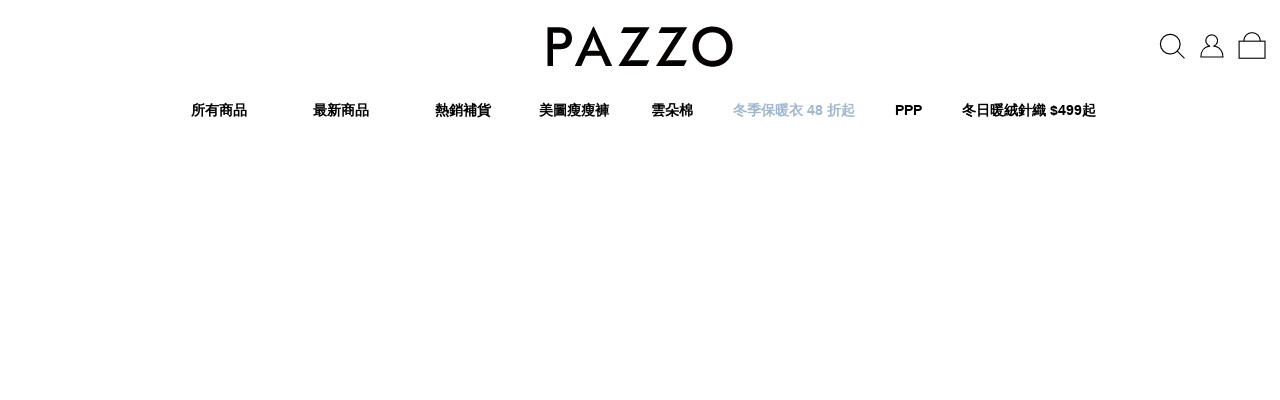

--- FILE ---
content_type: text/html; charset=utf-8
request_url: https://www.pazzo.com.tw/en-us/market/n/22127/M?c=50047
body_size: 9310
content:



<!DOCTYPE html>
<html lang="zh-Hant-TW">
<head>
    <meta charset="utf-8">
    <meta name="viewport" content="width=device-width, initial-scale=1.0, maximum-scale=1.0, user-scalable=no">
    <meta http-equiv="X-UA-Compatible" content="IE=edge,chrome=1">
    <title>品牌LOGO無腰結打摺休閒褲（空氣棉） ｜ PAZZO 生活好感衣著</title>
    <meta name="referrer" content="no-referrer-when-downgrade">
    <meta name="description" property="og:description" itemprop="description" content="品牌LOGO金屬標裝飾/舒適挺版空氣棉彈性面料/兩側斜口袋設計/無腰結打摺造型/白色加內裡" />
    <meta property="fb:app_id" content="2361134424120520" />
    <meta property="fb:pages" content="102230776487685" />
    <meta property="og:locale" content="zh_TW" />
    <meta property="og:title" itemprop="name" content="品牌LOGO無腰結打摺休閒褲（空氣棉） ｜ PAZZO 生活好感衣著" />
    <meta property="og:url" itemprop="url" content="https://www.pazzo.com.tw/en-us/market/n/22127/M" />
    <meta property="og:image" itemprop="image" content="https://pics.pzcdn.tw/pazzo/ProductBasics/d10a3cb3-a158-46b1-881f-69abbfe51bbe.jpg" />
    <meta property="og:type" content="product.item" />
    <meta property="og:site_name" content="PAZZO" />
    
    <meta property="product:condition" content="new">
    <meta property="product:availability" content="in stock">
    <meta property="product:price:amount" content="790.00">
    <meta property="product:price:currency" content="TWD">

    <link rel="canonical" href="https://www.pazzo.com.tw/en-us/market/n/22127/M" />
    <link rel="shortcut icon" type="image/x-icon" href="https://pics.pzcdn.tw/pazzo/EDM/20220831/12e3be0c-b6de-4572-b4c0-7952545256dd.png" />
    <link rel="icon" type="image/x-icon" href="https://pics.pzcdn.tw/pazzo/EDM/20220901/5c950a58-ced1-4a17-961c-038ff05cb693.png" />
    <link rel="apple-touch-icon-precomposed" href="https://pics.pzcdn.tw/pazzo/EDM/20220831/084806b3-75de-4871-8bd1-7e5b578fa00f.png" />
    <link rel="apple-touch-icon-precomposed" sizes="72x72" href="https://pics.pzcdn.tw/pazzo/EDM/20220831/7875a7a0-fe6e-473f-8e71-8746dd29c1d2.png" />
    <link rel="apple-touch-icon-precomposed" sizes="114x114" href="https://pics.pzcdn.tw/pazzo/EDM/20220831/6f16043e-a4e0-4816-8d4b-189b2826b122.png" />
    <link rel="apple-touch-icon-precomposed" sizes="144x144" href="https://pics.pzcdn.tw/pazzo/EDM/20220831/a9b6de13-bd01-4270-80d7-f23fbc0fb83a.png" />
    <link rel="apple-touch-icon" href="https://pics.pzcdn.tw/pazzo/EDM/20220831/a9b6de13-bd01-4270-80d7-f23fbc0fb83a.png" />

    <link href="https://static.tpx.tw/sff/pazzo-v2/css/main.css?v=202601200820" rel="stylesheet">
    <link href="https://static.tpx.tw/sff/pazzo-v2/css/rwd-content.css?v=202601200820" rel="stylesheet">


    

    <!--AIQUA-->
    <script>
        function htmlDecode(input) {
            var doc = new DOMParser().parseFromString(input, "text/html");
            return doc.documentElement.textContent;
        }
    </script>
    <!--AIQUA-->

    
    <script>

        var dataLayer = dataLayer || [];
        dataLayer.push({
            "ecommerce": {
                "currencyCode": "TWD",
                "detail": {
                    "actionField": {'list': '商品明細頁'},
                    "products": [{
                        "id": "MT1M22127CL50047",
                        "name": htmlDecode('品牌LOGO無腰結打摺休閒褲（空氣棉）'),
                        "price": "790.00",
                        "sale_price": "790.00",
                        "brand": htmlDecode('PAZZO'),
                        "variant": htmlDecode('深麻灰')
                    }]
                },
                "impressions": [
                ]
            }
        });

        var fb_purchase = {
            content_ids: ['MT1M22127CL50047'],
            content_type: 'product',
            value: 790,
            currency: 'TWD'
        };
    </script>
    <script type="text/javascript">window.PageCount = 1; window.OrderMode = 1;</script>


    <script>
        window.Email = '';
    </script>

    <!--AIQUA-->
    <script>
        var dataLayer = dataLayer || [];

            dataLayer.push({
            //AIQUA 註冊參數
            "register": '',
            //AIQUA 登入參數
            "login": ''
        });
    </script>

    <!-- Google Tag Manager -->
    <script>
        var fbd = {
            em: ''
        };
        (function (w, d, s, l, i) {
            w[l] = w[l] || []; w[l].push({
                'gtm.start':
                new Date().getTime(), event: 'gtm.js'
            }); var f = d.getElementsByTagName(s)[0],
                j = d.createElement(s), dl = l != 'dataLayer' ? '&l=' + l : ''; j.async = true; j.src =
                    '//www.googletagmanager.com/gtm.js?id=' + i + dl; f.parentNode.insertBefore(j, f);
        })(window, document, 'script', 'dataLayer', 'GTM-T2S8QF3');

    </script>
    <!-- End Google Tag Manager -->
</head>
<body id="page-shop-content" class=" ">
        <script>
            var showEvent = false;
        </script>
    <!-- Google Tag Manager (noscript) -->
    <noscript>
        <iframe src="//www.googletagmanager.com/ns.html?id=GTM-T2S8QF3"
                height="0" width="0" style="display:none;visibility:hidden"></iframe>
    </noscript>
    <!-- End Google Tag Manager (noscript) -->


    






<div id="header-marquee"></div>
<div class="header" id="app-mini-cart">
    <alert-dialog></alert-dialog>
    <message></message>
    <modal v-if="modalName != '' &amp;&amp; modalName != 'PugModal'"></modal>
    <marquee-component></marquee-component>
    <popup></popup>
    <div class="header-inner">
        <h1 class="header__logo">
            <a href="/">
                <img src="https://static.tpx.tw/sff/pazzo-v2/static/img/pazzo-logo.svg" alt="PAZZO">
                <span>PAZZO</span>
            </a>
        </h1>

        

<div class="secnav" >

    <div class=secnav-right>
        <ul>
            <li class="secnav-right__search">
                <a href="javascript:;"></a>
            </li>
            <div class="search-form">
                <form action="">
                    <div class="search-wrap">
                        <input class="global-search__input" id="global-search" type="text" placeholder="SEARCH 搜尋…" @keydown.enter.prevent="goInputSearch" autocomplete="off" />
                        <a class="global-search__btn" href="javascript:;" @click.prevent="goInputSearch">
                            <i class="icon-search"></i>
                        </a>
                        <ul class="hot-search-list" v-if="hotLoad">
                            <li v-for="(item, index) in hotSearch" @click.prevent="goSearch(item)">{{ item }}</li>
                        </ul>
                    </div>
                </form>
            </div>
            <li class="secnav-right__cancel">
                <a href="javascript:;"></a>
            </li>
            <li class="secnav-right__mypazzo" islogin="false">
                <a href="/user/account" data-dialog="#dialog-signin"></a>
            </li>
            <li class="secnav-right__bag">
                <a href="/checkout"></a>
                <p class="secnav-right__item-count">
                    <span v-text="totalCount" v-cloak></span>
                </p>
                <div class="subnav subnav--cart subnav--cart-bag d-none d-lg-block">
                    <ul v-cloak v-if="(refrigerationCount !== 0 || freezingCount !== 0) &amp;&amp; dataIsLoad">
                        <li>
                            <a class="collapsed temp-link"
                               href="#general-product"
                               role="button"
                               data-toggle="collapse"
                               aria-expanded="false">
                                <div class="temp-info">
                                    <span>一般商品</span>
                                    <div>
                                        <span class="mr-2">({{ customCount(generalCount) }})</span>
                                        <i class="icon-arrow-down"></i>
                                    </div>
                                </div>
                            </a>
                            <ul class="collapse"
                                id="general-product"
                                :class="{overflow: generalCount &gt; 3}">
                                <li class="shopping-cart-list"
                                    v-for="(item, index) in generalMarketProducts"
                                    :index="index"
                                    :key="item.CustomMarketID">
                                    <a :href="item.Url">
                                        <img class="img-fluid"
                                             :src="item.Cover"
                                             alt="" />
                                    </a>
                                    <div class="cart-info">
                                        <div class="item-name"
                                             :href="item.Url">
                                            {{item.Name}}
                                        </div>
                                        <div class="color-wrap">
                                            <div>
                                                <span>顏色</span>
                                                <span class="ml-2">{{item.ColorName}}</span>
                                            </div>
                                            <div>
                                                <span>尺寸</span>
                                                <span class="ml-2">{{item.Size}}</span>
                                            </div>
                                            <div>
                                                <span>數量</span>
                                                <span class="ml-2">{{item.Count}}</span>
                                            </div>
                                        </div>
                                    </div>
                                </li>
                            </ul>
                        </li>
                        <li>
                            <a class="collapsed temp-link"
                               href="#refrigeration-product"
                               role="button"
                               data-toggle="collapse"
                               aria-expanded="false">
                                <div class="temp-info">
                                    <span>冷藏配送</span>
                                    <div>
                                        <span class="mr-2">({{ customCount(refrigerationCount) }})</span>
                                        <i class="icon-arrow-down"></i>
                                    </div>
                                </div>
                            </a>
                            <ul class="collapse"
                                id="refrigeration-product"
                                :class="{overflow: refrigerationCount &gt; 3}">
                                <li class="shopping-cart-list"
                                    v-for="(item, index) in refrigerationMarketProducts"
                                    :index="index"
                                    :key="item.CustomMarketID">
                                    <a :href="item.Url">
                                        <img class="img-fluid"
                                             :src="item.Cover"
                                             alt="" />
                                    </a>
                                    <div class="cart-info">
                                        <div class="item-name"
                                             :href="item.Url">
                                            {{item.Name}}
                                        </div>
                                        <div class="color-wrap">
                                            <div>
                                                <span>顏色</span>
                                                <span class="ml-2">{{item.ColorName}}</span>
                                            </div>
                                            <div>
                                                <span>尺寸</span>
                                                <span class="ml-2">{{item.Size}}</span>
                                            </div>
                                            <div>
                                                <span>數量</span>
                                                <span class="ml-2">{{item.Count}}</span>
                                            </div>
                                        </div>
                                    </div>
                                </li>
                            </ul>
                        </li>
                        <li>
                            <a class="collapsed temp-link"
                               href="#freezing-product"
                               role="button"
                               data-toggle="collapse"
                               aria-expanded="false">
                                <div class="temp-info">
                                    <span>冷凍配送</span>
                                    <div>
                                        <span class="mr-2">({{ customCount(freezingCount) }})</span>
                                        <i class="icon-arrow-down"></i>
                                    </div>
                                </div>
                            </a>
                            <ul class="collapse"
                                id="freezing-product"
                                :class="{overflow: freezingCount &gt; 3}">
                                <li class="shopping-cart-list"
                                    v-for="(item, index) in freezingMarketProducts"
                                    :index="index"
                                    :key="item.CustomMarketID">
                                    <a :href="item.Url">
                                        <img class="img-fluid"
                                             :src="item.Cover"
                                             alt="" />
                                    </a>
                                    <div class="cart-info">
                                        <div class="item-name"
                                             :href="item.Url">
                                            {{item.Name}}
                                        </div>
                                        <div class="color-wrap">
                                            <div>
                                                <span>顏色</span>
                                                <span class="ml-2">{{item.ColorName}}</span>
                                            </div>
                                            <div>
                                                <span>尺寸</span>
                                                <span class="ml-2">{{item.Size}}</span>
                                            </div>
                                            <div>
                                                <span>數量</span>
                                                <span class="ml-2">{{item.Count}}</span>
                                            </div>
                                        </div>
                                    </div>
                                </li>
                            </ul>
                        </li>
                    </ul>
                    <ul v-cloak v-if="generalCount !== 0 &amp;&amp; dataIsLoad &amp;&amp; isOnlyOneTemp"
                        id="general-product"
                        :class="{overflow: generalCount &gt; 3}">
                        <li class="shopping-cart-list"
                            v-for="(item, index) in generalMarketProducts"
                            :index="index"
                            :key="item.CustomMarketID">
                            <a :href="item.Url">
                                <img class="img-fluid"
                                     :src="item.Cover"
                                     alt="" />
                            </a>
                            <div class="cart-info">
                                <div class="item-name" :href="item.Url">
                                    {{item.Name}}
                                </div>
                                <div class="color-wrap">
                                    <div>
                                        <span>顏色</span>
                                        <span class="ml-2">{{item.ColorName}}</span>
                                    </div>
                                    <div>
                                        <span>尺寸</span>
                                        <span class="ml-2">{{item.Size}}</span>
                                    </div>
                                    <div>
                                        <span>數量</span>
                                        <span class="ml-2">{{item.Count}}</span>
                                    </div>
                                </div>
                            </div>
                        </li>
                    </ul>
                    <a class="subnav--cart__btn" href="/checkout">前往結帳</a>
                </div>
            </li>
            <li class="secnav-right__burger">
                <a href="javascript:;"></a>
            </li>
            <li class="secnav-right__more">
                <a href="javascript:;"><span>more</span></a>
            </li>
        </ul>
    </div>
</div>


        


<div class=nav>
    <div class="nav_toggle"></div>
    <ul class="main-menu">
            <li class="shop">
                <a href="#" style="">
                    <span class="text-shop">所有商品</span>
                    <span class="text-shop-all">SHOP ALL</span>
                </a>
                <div class="nav__shop">
                    <div class="nav__shop__inner">

                        <ul>
                            <li><a class="shop-title" href="/all">品牌主打</a></li>
                                <li><a href="/en-us/recent" style="">本週新品</a></li>
                                <li><a href="/en-us/tag/TOP2025" style="">本月熱銷</a></li>
                                <li><a href="https://www.pazzo.com.tw/en-us/tag/heat" style="color:#A1B7CE">冬季保暖衣 48 折起</a></li>
                                <li><a href="https://www.pazzo.com.tw/en-us/tag/softknit" style="">冬日暖絨針織 $499起</a></li>
                                <li><a href="https://www.pazzo.com.tw/en-us/tag/merino" style="">美麗諾羊毛衣</a></li>
                                <li><a href="/en-us/tag/bkpants" style="">美圖瘦瘦褲</a></li>
                                <li><a href="/en-us/tag/cloudcotton" style="">雲朵棉系列</a></li>
                                <li><a href="/en-us/onsale" style="color:#030000">優惠活動</a></li>
                        </ul>

                        <ul class="shop-event">
                            <li><a class="shop-title" href="/zh-tw/onsale">優惠活動</a></li>

                                <li><a href="/en-us/tag/20260119sale" style="color:#030303">新品折扣</a></li>
                                <li><a href="/en-us/campaign/2Qcloudcotton" style="">&#128293;成套優惠．任選二件現折$400</a></li>
                                <li><a href="/en-us/campaign/2Q598D" style="color:#030303">2件$598</a></li>
                                <li><a href="/en-us/campaign/2Q798D" style="color:#030303">2件$798</a></li>
                                <li><a href="/en-us/campaign/2Q998D" style="">2件$998</a></li>
                                <li><a href="/en-us/campaign/2Q1180D" style="">2件$1180</a></li>
                                <li><a href="/en-us/tag/discount" style="color:#030303">單件$190起</a></li>
                        </ul>

                            <ul>
                                <li><a class="shop-title" href="/en-us/category/shop/HEAT" style="">保暖升溫系列</a></li>
                                    <li><a href="/en-us/category/shop/HEAT/Heat-all" style="">保暖升溫全系列</a></li>
                                    <li><a href="/en-us/category/shop/HEAT/Heat-Merino" style="">美麗諾羊毛衣</a></li>
                                    <li><a href="/en-us/category/shop/HEAT/Heat-thermawear" style="">品牌自訂發熱衣</a></li>
                            </ul>
                            <ul>
                                <li><a class="shop-title" href="/en-us/category/shop/cloudcotton" style="">雲朵棉系列</a></li>
                                    <li><a href="/en-us/category/shop/cloudcotton/cloudcotton-all" style="">雲朵棉全系列</a></li>
                                    <li><a href="/en-us/category/shop/cloudcotton/cloudcotton-tops" style="">上身類</a></li>
                                    <li><a href="/en-us/category/shop/cloudcotton/cloudcotton-bottoms" style="">褲類</a></li>
                                    <li><a href="/en-us/category/shop/cloudcotton/cloudcotton-skirts" style="">裙類</a></li>
                            </ul>
                            <ul>
                                <li><a class="shop-title" href="/en-us/category/shop/bkpants" style="">美圖顯瘦系列</a></li>
                                    <li><a href="/en-us/category/shop/bkpants/bkpants-all" style="">美圖全系列</a></li>
                                    <li><a href="/en-us/category/shop/bkpants/bk-pants" style="">長褲</a></li>
                                    <li><a href="/en-us/category/shop/bkpants/bk-skirts" style="">裙類</a></li>
                                    <li><a href="/en-us/category/shop/bkpants/bk-dresses" style="">洋裝</a></li>
                                    <li><a href="/en-us/category/shop/bkpants/bk-shorts" style="">短褲</a></li>
                            </ul>
                            <ul>
                                <li><a class="shop-title" href="/en-us/category/shop/project" style="">風格支線</a></li>
                                    <li><a href="/en-us/category/shop/project/andinthing" style="">&amp; IN THING</a></li>
                                    <li><a href="/en-us/category/shop/project/ppp" style="">PPP 品牌限定</a></li>
                                    <li><a href="/en-us/category/shop/project/ameliesatelier" style="">A’a小羊工作室</a></li>
                                    <li><a href="/en-us/category/shop/project/morereal" style="">MORE REAL</a></li>
                                    <li><a href="/en-us/category/shop/project/petsapartment" style="">PETS APARTMENT</a></li>
                            </ul>
                            <ul>
                                <li><a class="shop-title" href="/en-us/category/shop/cobranding" style="">特別企劃</a></li>
                                    <li><a href="/en-us/category/shop/cobranding/nb" style="">NEW BALANCE 跨界聯乘</a></li>
                                    <li><a href="/en-us/category/shop/cobranding/ZOOTOPIA" style="">ZOOTOPIA</a></li>
                                    <li><a href="/en-us/category/shop/cobranding/HELLOKITTY" style="">HELLO KITTY</a></li>
                                    <li><a href="/en-us/category/shop/cobranding/gguanddachien" style="">韓勾ㄟ金針菇&amp;黃大謙 聯名企劃</a></li>
                                    <li><a href="/en-us/category/shop/cobranding/PUMA" style="">PUMA 合作企劃</a></li>
                                    <li><a href="/en-us/category/shop/cobranding/IVY" style="">IVY 郁欣</a></li>
                                    <li><a href="/en-us/category/shop/cobranding/urbanresearch" style="">URBAN RESEARCH</a></li>
                                    <li><a href="/en-us/category/shop/cobranding/disney" style="">DISNEY</a></li>
                                    <li><a href="/en-us/category/shop/cobranding/yoni" style="">YONI 佑妮</a></li>
                                    <li><a href="/en-us/category/shop/cobranding/HAY" style="">HAY 選品</a></li>
                                    <li><a href="/en-us/category/shop/cobranding/NEWERA" style="">NEW ERA</a></li>
                                    <li><a href="/en-us/category/shop/cobranding/ADIDAS" style="">ADIDAS 合作企劃</a></li>
                            </ul>
                            <ul>
                                <li><a class="shop-title" href="/en-us/category/shop/tops" style="">上身類</a></li>
                                    <li><a href="/en-us/category/shop/tops/bratop" style="">BRA T</a></li>
                                    <li><a href="/en-us/category/shop/tops/sleeveless" style="">無袖</a></li>
                                    <li><a href="/en-us/category/shop/tops/shortsleeve" style="">短袖</a></li>
                                    <li><a href="/en-us/category/shop/tops/printingtee" style="">印花TEE</a></li>
                                    <li><a href="/en-us/category/shop/tops/blouses" style="">襯衫</a></li>
                                    <li><a href="/en-us/category/shop/tops/longsleeve" style="">長袖</a></li>
                                    <li><a href="/en-us/category/shop/tops/coat" style="">外套</a></li>
                                    <li><a href="/en-us/category/shop/tops/knitwear" style="">針織毛衣</a></li>
                                    <li><a href="/en-us/category/shop/tops/unisextop" style="">UNISEX</a></li>
                                    <li><a href="/en-us/category/shop/tops/kids-T" style="">童裝</a></li>
                            </ul>
                            <ul>
                                <li><a class="shop-title" href="/en-us/category/shop/bottoms" style="">下身類</a></li>
                                    <li><a href="/en-us/category/shop/bottoms/skirts" style="">裙類</a></li>
                                    <li><a href="/en-us/category/shop/bottoms/shorts" style="">短褲</a></li>
                                    <li><a href="/en-us/category/shop/bottoms/longpants" style="">長褲</a></li>
                                    <li><a href="/en-us/category/shop/bottoms/jeans" style="">牛仔褲</a></li>
                                    <li><a href="/en-us/category/shop/bottoms/kids-B" style="">童裝</a></li>
                                    <li><a href="/en-us/category/shop/bottoms/unisexpants" style="">UNISEX</a></li>
                            </ul>
                            <ul>
                                <li><a class="shop-title" href="/en-us/category/shop/onepiece" style="">連身類</a></li>
                                    <li><a href="/en-us/category/shop/onepiece/dresses" style="">洋裝</a></li>
                                    <li><a href="/en-us/category/shop/onepiece/bradress" style="">BRA洋裝</a></li>
                                    <li><a href="/en-us/category/shop/onepiece/jumpsuits" style="">連身褲</a></li>
                                    <li><a href="/en-us/category/shop/onepiece/bikini" style="">泳衣</a></li>
                            </ul>
                            <ul>
                                <li><a class="shop-title" href="/en-us/category/shop/accessories" style="">配件</a></li>
                                    <li><a href="/en-us/category/shop/accessories/necklace2" style="">項鋉</a></li>
                                    <li><a href="/en-us/category/shop/accessories/cuteaccessories" style="">毛絨吊飾</a></li>
                                    <li><a href="/en-us/category/shop/accessories/petscloths" style="">毛絨玩偶衣物</a></li>
                                    <li><a href="/en-us/category/shop/accessories/bag" style="">包包 / 提袋</a></li>
                                    <li><a href="/en-us/category/shop/accessories/socks" style="">襪子</a></li>
                                    <li><a href="/en-us/category/shop/accessories/hat" style="">帽子 / 眼鏡</a></li>
                                    <li><a href="/en-us/category/shop/accessories/rings" style="">戒指</a></li>
                                    <li><a href="/en-us/category/shop/accessories/hairaccessories2" style="">髮飾</a></li>
                                    <li><a href="/en-us/category/shop/accessories/pinearrings2" style="">耳環 </a></li>
                                    <li><a href="/en-us/category/shop/accessories/scarf" style="">皮帶 / 圍巾</a></li>
                                    <li><a href="/en-us/category/shop/accessories/shoes" style="">鞋類 / 鞋墊</a></li>
                                    <li><a href="/en-us/category/shop/accessories/lifestyle" style="">生活小物</a></li>
                            </ul>
                            <ul>
                                <li><a class="shop-title" href="/en-us/category/shop/beauty" style="">BEAUTY</a></li>
                                    <li><a href="/en-us/category/shop/beauty/makeup" style="">彩妝</a></li>
                            </ul>
                            <ul>
                                <li><a class="shop-title" href="/en-us/category/shop/aaroom" style="">HOME</a></li>
                                    <li><a href="/en-us/category/shop/aaroom/aroom" style="">寢具</a></li>
                                    <li><a href="/en-us/category/shop/aaroom/alittlething" style="">家居小物</a></li>
                                    <li><a href="/en-us/category/shop/aaroom/candle" style="">蠟燭</a></li>
                            </ul>
                    </div>
                </div>
            </li>

            <li class="d-none d-lg-inline-block">
                <a class="custom-menu" href="/zh-tw/recent"
                   style="color: #000000">
                    <span class="translate_tw">NEW ARRIVAL</span>
                        <span class="translate_tw_m">NEW ARRIVAL</span>
                    <span class="translate_en">最新商品</span>
                </a>
            </li>
            <li class="d-none d-lg-inline-block">
                <a class="custom-menu" href="/zh-tw/tag/hottest"
                   style="color: #000000">
                    <span class="translate_tw">RESTOCK</span>
                        <span class="translate_tw_m">RESTOCK</span>
                    <span class="translate_en">熱銷補貨</span>
                </a>
            </li>
            <li class="d-none d-lg-inline-block">
                <a class="custom-menu" href="/zh-tw/category/shop/bkpants/bkpants-all"
                   style="color: #050505">
                    <span class="translate_tw">#BKPANTS</span>
                        <span class="translate_tw_m">#BKPANTS</span>
                    <span class="translate_en">美圖瘦瘦褲</span>
                </a>
                    <div class="sub-nav-list">
                        <ul class="nav-list">
                                <li>
                                    <a target="" href="/zh-tw/category/shop/bkpants/bkpants-all"
                                       style="color: #000000">美圖褲全系列</a>
                                </li>
                                <li>
                                    <a target="" href="/zh-tw/category/shop/bkpants/bk-pants"
                                       style="color: #000000">長褲</a>
                                </li>
                                <li>
                                    <a target="" href="/zh-tw/category/shop/bkpants/bk-skirts"
                                       style="color: #000000">裙類</a>
                                </li>
                                <li>
                                    <a target="" href="/zh-tw/category/shop/bkpants/bk-shorts"
                                       style="color: #000000">短褲</a>
                                </li>
                                <li>
                                    <a target="" href="/zh-tw/category/shop/bkpants/bk-dresses"
                                       style="color: #000000">洋裝</a>
                                </li>
                        </ul>
                    </div>
            </li>
            <li class="d-none d-lg-inline-block">
                <a class="custom-menu" href="https://www.pazzo.com.tw/zh-tw/category/shop/cloudcotton/cloudcotton-all"
                   style="color: #000000">
                    <span class="translate_tw">雲朵棉</span>
                        <span class="translate_tw_m">雲朵棉</span>
                    <span class="translate_en">雲朵棉</span>
                </a>
                    <div class="sub-nav-list">
                        <ul class="nav-list">
                                <li>
                                    <a target="" href="/zh-tw/category/shop/cloudcotton/cloudcotton-all"
                                       style="color: #000000">雲朵棉全系列</a>
                                </li>
                                <li>
                                    <a target="" href="/zh-tw/category/shop/cloudcotton/cloudcotton-tops"
                                       style="color: #000000">上身類</a>
                                </li>
                                <li>
                                    <a target="" href="/zh-tw/category/shop/cloudcotton/cloudcotton-skirts"
                                       style="color: #000000">裙類</a>
                                </li>
                                <li>
                                    <a target="" href="/zh-tw/category/shop/cloudcotton/cloudcotton-bottoms"
                                       style="color: #000000">褲類</a>
                                </li>
                        </ul>
                    </div>
            </li>
            <li class="d-none d-lg-inline-block">
                <a class="custom-menu" href="https://www.pazzo.com.tw/zh-tw/tag/heat"
                   style="color: #A1B7CE">
                    <span class="translate_tw">冬季保暖衣 48 折起</span>
                        <span class="translate_tw_m">冬季保暖衣 48 折起</span>
                    <span class="translate_en">冬季保暖衣 48 折起</span>
                </a>
            </li>
            <li class="d-none d-lg-inline-block">
                <a class="custom-menu" href="/zh-tw/category/shop/project/ppp"
                   style="color: #000000">
                    <span class="translate_tw">PPP</span>
                        <span class="translate_tw_m">PPP</span>
                    <span class="translate_en">PPP</span>
                </a>
            </li>
            <li class="d-none d-lg-inline-block">
                <a class="custom-menu" href="https://www.pazzo.com.tw/zh-tw/tag/softknit"
                   style="color: #000000">
                    <span class="translate_tw">冬日暖絨針織 $499起</span>
                        <span class="translate_tw_m">冬日暖絨針織 $499起</span>
                    <span class="translate_en">冬日暖絨針織 $499起</span>
                </a>
            </li>
    </ul>
</div>

    </div>
    



<div class="nav-mobile">
    <ul class="main-menu">
            <li class="d-inline-block d-lg-none">
                <a class="custom-menu" href="/recent"
                   style="color: #000000">
                    <span class="translate_tw">新品</span>
                        <span class="translate_tw_m">新品</span>
                    <span class="translate_en">新品</span>
                </a>
            </li>
            <li class="d-inline-block d-lg-none">
                <a class="custom-menu" href="/zh-tw/tag/hottest"
                   style="color: #000000">
                    <span class="translate_tw">RESTOCK</span>
                        <span class="translate_tw_m">RESTOCK</span>
                    <span class="translate_en">熱銷補貨</span>
                </a>
            </li>
            <li class="d-inline-block d-lg-none">
                <a class="custom-menu" href="https://www.pazzo.com.tw/zh-tw/tag/heat"
                   style="color: #A1B7CE">
                    <span class="translate_tw">保暖衣48折</span>
                        <span class="translate_tw_m">保暖衣48折</span>
                    <span class="translate_en">保暖衣48折</span>
                </a>
            </li>
            <li class="d-inline-block d-lg-none">
                <a class="custom-menu" href="https://www.pazzo.com.tw/zh-tw/tag/softknit"
                   style="color: #000000">
                    <span class="translate_tw">針織$499起</span>
                        <span class="translate_tw_m">針織$499起</span>
                    <span class="translate_en">針織$499起</span>
                </a>
            </li>
    </ul>
</div>


</div>



<div class="sidebar" id="burger-menu">
    <div class="inner-block">
        <ul class="side-menu-list">
            <li>
                <a class="collapsed shop-title"
                   href="#brand-event"
                   role="button"
                   data-toggle="collapse"
                   aria-expanded="true">
                    <span>品牌主打</span>
                </a>
                <ul class="collapse shop-title show" id="brand-event">
                    <li><a href="/all">所有商品</a></li>
                            <li><a href="/en-us/recent" style="">本週新品</a></li>
                            <li><a href="/en-us/tag/TOP2025" style="">本月熱銷</a></li>
                            <li><a href="https://www.pazzo.com.tw/en-us/tag/heat" style="color:#A1B7CE">冬季保暖衣 48 折起</a></li>
                            <li><a href="https://www.pazzo.com.tw/en-us/tag/softknit" style="">冬日暖絨針織 $499起</a></li>
                            <li><a href="https://www.pazzo.com.tw/en-us/tag/merino" style="">美麗諾羊毛衣</a></li>
                            <li><a href="/en-us/tag/bkpants" style="">美圖瘦瘦褲</a></li>
                            <li><a href="/en-us/tag/cloudcotton" style="">雲朵棉系列</a></li>
                            <li><a href="/en-us/onsale" style="color:#030000">優惠活動</a></li>
                </ul>
            </li>

            <li>
                <a class="collapsed shop-title shop-event"
                   href="#discount-event"
                   role="button"
                   data-toggle="collapse"
                   aria-expanded="true">
                    <span>優惠活動</span>
                </a>
                <ul class="collapse show shop-event" id="discount-event">
                    <li><a href="/zh-tw/onsale">全部優惠商品</a></li>
                        <li><a href="/en-us/tag/20260119sale" style="color:#030303">新品折扣</a></li>
                        <li><a href="/en-us/campaign/2Qcloudcotton" style="">&#128293;成套優惠．任選二件現折$400</a></li>
                        <li><a href="/en-us/campaign/2Q598D" style="color:#030303">2件$598</a></li>
                        <li><a href="/en-us/campaign/2Q798D" style="color:#030303">2件$798</a></li>
                        <li><a href="/en-us/campaign/2Q998D" style="">2件$998</a></li>
                        <li><a href="/en-us/campaign/2Q1180D" style="">2件$1180</a></li>
                        <li><a href="/en-us/tag/discount" style="color:#030303">單件$190起</a></li>
                </ul>
            </li>

            <li>
                <a class="collapsed shop-title"
                   style=""
                   href="#menu0"
                   role="button"
                   data-toggle="collapse"
                   aria-expanded="false">
                    <span>保暖升溫系列</span>
                </a>
                <ul class="collapse" id='menu0'>
                    <li>
                        <a style=""
                           href="/en-us/category/shop/HEAT">保暖升溫系列全系列</a>
                    </li>

                    <li>
                        <a style=""
                           href="/en-us/category/shop/HEAT/Heat-all"> 保暖升溫全系列</a>
                    </li>
                    <li>
                        <a style=""
                           href="/en-us/category/shop/HEAT/Heat-Merino"> 美麗諾羊毛衣</a>
                    </li>
                    <li>
                        <a style=""
                           href="/en-us/category/shop/HEAT/Heat-thermawear"> 品牌自訂發熱衣</a>
                    </li>
                </ul>

            </li>
            <li>
                <a class="collapsed shop-title"
                   style=""
                   href="#menu1"
                   role="button"
                   data-toggle="collapse"
                   aria-expanded="false">
                    <span>雲朵棉系列</span>
                </a>
                <ul class="collapse" id='menu1'>
                    <li>
                        <a style=""
                           href="/en-us/category/shop/cloudcotton">雲朵棉系列全系列</a>
                    </li>

                    <li>
                        <a style=""
                           href="/en-us/category/shop/cloudcotton/cloudcotton-all"> 雲朵棉全系列</a>
                    </li>
                    <li>
                        <a style=""
                           href="/en-us/category/shop/cloudcotton/cloudcotton-tops"> 上身類</a>
                    </li>
                    <li>
                        <a style=""
                           href="/en-us/category/shop/cloudcotton/cloudcotton-bottoms"> 褲類</a>
                    </li>
                    <li>
                        <a style=""
                           href="/en-us/category/shop/cloudcotton/cloudcotton-skirts"> 裙類</a>
                    </li>
                </ul>

            </li>
            <li>
                <a class="collapsed shop-title"
                   style=""
                   href="#menu2"
                   role="button"
                   data-toggle="collapse"
                   aria-expanded="false">
                    <span>美圖顯瘦系列</span>
                </a>
                <ul class="collapse" id='menu2'>
                    <li>
                        <a style=""
                           href="/en-us/category/shop/bkpants">美圖顯瘦系列全系列</a>
                    </li>

                    <li>
                        <a style=""
                           href="/en-us/category/shop/bkpants/bkpants-all"> 美圖全系列</a>
                    </li>
                    <li>
                        <a style=""
                           href="/en-us/category/shop/bkpants/bk-pants"> 長褲</a>
                    </li>
                    <li>
                        <a style=""
                           href="/en-us/category/shop/bkpants/bk-skirts"> 裙類</a>
                    </li>
                    <li>
                        <a style=""
                           href="/en-us/category/shop/bkpants/bk-dresses"> 洋裝</a>
                    </li>
                    <li>
                        <a style=""
                           href="/en-us/category/shop/bkpants/bk-shorts"> 短褲</a>
                    </li>
                </ul>

            </li>
            <li>
                <a class="collapsed shop-title"
                   style=""
                   href="#menu3"
                   role="button"
                   data-toggle="collapse"
                   aria-expanded="false">
                    <span>風格支線</span>
                </a>
                <ul class="collapse" id='menu3'>
                    <li>
                        <a style=""
                           href="/en-us/category/shop/project">風格支線全系列</a>
                    </li>

                    <li>
                        <a style=""
                           href="/en-us/category/shop/project/andinthing"> &amp; IN THING</a>
                    </li>
                    <li>
                        <a style=""
                           href="/en-us/category/shop/project/ppp"> PPP 品牌限定</a>
                    </li>
                    <li>
                        <a style=""
                           href="/en-us/category/shop/project/ameliesatelier"> A’a小羊工作室</a>
                    </li>
                    <li>
                        <a style=""
                           href="/en-us/category/shop/project/morereal"> MORE REAL</a>
                    </li>
                    <li>
                        <a style=""
                           href="/en-us/category/shop/project/petsapartment"> PETS APARTMENT</a>
                    </li>
                </ul>

            </li>
            <li>
                <a class="collapsed shop-title"
                   style=""
                   href="#menu4"
                   role="button"
                   data-toggle="collapse"
                   aria-expanded="false">
                    <span>特別企劃</span>
                </a>
                <ul class="collapse" id='menu4'>
                    <li>
                        <a style=""
                           href="/en-us/category/shop/cobranding">特別企劃全系列</a>
                    </li>

                    <li>
                        <a style=""
                           href="/en-us/category/shop/cobranding/nb"> NEW BALANCE 跨界聯乘</a>
                    </li>
                    <li>
                        <a style=""
                           href="/en-us/category/shop/cobranding/ZOOTOPIA"> ZOOTOPIA</a>
                    </li>
                    <li>
                        <a style=""
                           href="/en-us/category/shop/cobranding/HELLOKITTY"> HELLO KITTY</a>
                    </li>
                    <li>
                        <a style=""
                           href="/en-us/category/shop/cobranding/gguanddachien"> 韓勾ㄟ金針菇&amp;黃大謙 聯名企劃</a>
                    </li>
                    <li>
                        <a style=""
                           href="/en-us/category/shop/cobranding/PUMA"> PUMA 合作企劃</a>
                    </li>
                    <li>
                        <a style=""
                           href="/en-us/category/shop/cobranding/IVY"> IVY 郁欣</a>
                    </li>
                    <li>
                        <a style=""
                           href="/en-us/category/shop/cobranding/urbanresearch"> URBAN RESEARCH</a>
                    </li>
                    <li>
                        <a style=""
                           href="/en-us/category/shop/cobranding/disney"> DISNEY</a>
                    </li>
                    <li>
                        <a style=""
                           href="/en-us/category/shop/cobranding/yoni"> YONI 佑妮</a>
                    </li>
                    <li>
                        <a style=""
                           href="/en-us/category/shop/cobranding/HAY"> HAY 選品</a>
                    </li>
                    <li>
                        <a style=""
                           href="/en-us/category/shop/cobranding/NEWERA"> NEW ERA</a>
                    </li>
                    <li>
                        <a style=""
                           href="/en-us/category/shop/cobranding/ADIDAS"> ADIDAS 合作企劃</a>
                    </li>
                </ul>

            </li>
            <li>
                <a class="collapsed shop-title"
                   style=""
                   href="#menu5"
                   role="button"
                   data-toggle="collapse"
                   aria-expanded="false">
                    <span>上身類</span>
                </a>
                <ul class="collapse" id='menu5'>
                    <li>
                        <a style=""
                           href="/en-us/category/shop/tops">上身類全系列</a>
                    </li>

                    <li>
                        <a style=""
                           href="/en-us/category/shop/tops/bratop"> BRA T</a>
                    </li>
                    <li>
                        <a style=""
                           href="/en-us/category/shop/tops/sleeveless"> 無袖</a>
                    </li>
                    <li>
                        <a style=""
                           href="/en-us/category/shop/tops/shortsleeve"> 短袖</a>
                    </li>
                    <li>
                        <a style=""
                           href="/en-us/category/shop/tops/printingtee"> 印花TEE</a>
                    </li>
                    <li>
                        <a style=""
                           href="/en-us/category/shop/tops/blouses"> 襯衫</a>
                    </li>
                    <li>
                        <a style=""
                           href="/en-us/category/shop/tops/longsleeve"> 長袖</a>
                    </li>
                    <li>
                        <a style=""
                           href="/en-us/category/shop/tops/coat"> 外套</a>
                    </li>
                    <li>
                        <a style=""
                           href="/en-us/category/shop/tops/knitwear"> 針織毛衣</a>
                    </li>
                    <li>
                        <a style=""
                           href="/en-us/category/shop/tops/unisextop"> UNISEX</a>
                    </li>
                    <li>
                        <a style=""
                           href="/en-us/category/shop/tops/kids-T"> 童裝</a>
                    </li>
                </ul>

            </li>
            <li>
                <a class="collapsed shop-title"
                   style=""
                   href="#menu6"
                   role="button"
                   data-toggle="collapse"
                   aria-expanded="false">
                    <span>下身類</span>
                </a>
                <ul class="collapse" id='menu6'>
                    <li>
                        <a style=""
                           href="/en-us/category/shop/bottoms">下身類全系列</a>
                    </li>

                    <li>
                        <a style=""
                           href="/en-us/category/shop/bottoms/skirts"> 裙類</a>
                    </li>
                    <li>
                        <a style=""
                           href="/en-us/category/shop/bottoms/shorts"> 短褲</a>
                    </li>
                    <li>
                        <a style=""
                           href="/en-us/category/shop/bottoms/longpants"> 長褲</a>
                    </li>
                    <li>
                        <a style=""
                           href="/en-us/category/shop/bottoms/jeans"> 牛仔褲</a>
                    </li>
                    <li>
                        <a style=""
                           href="/en-us/category/shop/bottoms/kids-B"> 童裝</a>
                    </li>
                    <li>
                        <a style=""
                           href="/en-us/category/shop/bottoms/unisexpants"> UNISEX</a>
                    </li>
                </ul>

            </li>
            <li>
                <a class="collapsed shop-title"
                   style=""
                   href="#menu7"
                   role="button"
                   data-toggle="collapse"
                   aria-expanded="false">
                    <span>連身類</span>
                </a>
                <ul class="collapse" id='menu7'>
                    <li>
                        <a style=""
                           href="/en-us/category/shop/onepiece">連身類全系列</a>
                    </li>

                    <li>
                        <a style=""
                           href="/en-us/category/shop/onepiece/dresses"> 洋裝</a>
                    </li>
                    <li>
                        <a style=""
                           href="/en-us/category/shop/onepiece/bradress"> BRA洋裝</a>
                    </li>
                    <li>
                        <a style=""
                           href="/en-us/category/shop/onepiece/jumpsuits"> 連身褲</a>
                    </li>
                    <li>
                        <a style=""
                           href="/en-us/category/shop/onepiece/bikini"> 泳衣</a>
                    </li>
                </ul>

            </li>
            <li>
                <a class="collapsed shop-title"
                   style=""
                   href="#menu8"
                   role="button"
                   data-toggle="collapse"
                   aria-expanded="false">
                    <span>配件</span>
                </a>
                <ul class="collapse" id='menu8'>
                    <li>
                        <a style=""
                           href="/en-us/category/shop/accessories">配件全系列</a>
                    </li>

                    <li>
                        <a style=""
                           href="/en-us/category/shop/accessories/necklace2"> 項鋉</a>
                    </li>
                    <li>
                        <a style=""
                           href="/en-us/category/shop/accessories/cuteaccessories"> 毛絨吊飾</a>
                    </li>
                    <li>
                        <a style=""
                           href="/en-us/category/shop/accessories/petscloths"> 毛絨玩偶衣物</a>
                    </li>
                    <li>
                        <a style=""
                           href="/en-us/category/shop/accessories/bag"> 包包 / 提袋</a>
                    </li>
                    <li>
                        <a style=""
                           href="/en-us/category/shop/accessories/socks"> 襪子</a>
                    </li>
                    <li>
                        <a style=""
                           href="/en-us/category/shop/accessories/hat"> 帽子 / 眼鏡</a>
                    </li>
                    <li>
                        <a style=""
                           href="/en-us/category/shop/accessories/rings"> 戒指</a>
                    </li>
                    <li>
                        <a style=""
                           href="/en-us/category/shop/accessories/hairaccessories2"> 髮飾</a>
                    </li>
                    <li>
                        <a style=""
                           href="/en-us/category/shop/accessories/pinearrings2"> 耳環 </a>
                    </li>
                    <li>
                        <a style=""
                           href="/en-us/category/shop/accessories/scarf"> 皮帶 / 圍巾</a>
                    </li>
                    <li>
                        <a style=""
                           href="/en-us/category/shop/accessories/shoes"> 鞋類 / 鞋墊</a>
                    </li>
                    <li>
                        <a style=""
                           href="/en-us/category/shop/accessories/lifestyle"> 生活小物</a>
                    </li>
                </ul>

            </li>
            <li>
                <a class="collapsed shop-title"
                   style=""
                   href="#menu9"
                   role="button"
                   data-toggle="collapse"
                   aria-expanded="false">
                    <span>BEAUTY</span>
                </a>
                <ul class="collapse" id='menu9'>
                    <li>
                        <a style=""
                           href="/en-us/category/shop/beauty">BEAUTY全系列</a>
                    </li>

                    <li>
                        <a style=""
                           href="/en-us/category/shop/beauty/makeup"> 彩妝</a>
                    </li>
                </ul>

            </li>
            <li>
                <a class="collapsed shop-title"
                   style=""
                   href="#menu10"
                   role="button"
                   data-toggle="collapse"
                   aria-expanded="false">
                    <span>HOME</span>
                </a>
                <ul class="collapse" id='menu10'>
                    <li>
                        <a style=""
                           href="/en-us/category/shop/aaroom">HOME全系列</a>
                    </li>

                    <li>
                        <a style=""
                           href="/en-us/category/shop/aaroom/aroom"> 寢具</a>
                    </li>
                    <li>
                        <a style=""
                           href="/en-us/category/shop/aaroom/alittlething"> 家居小物</a>
                    </li>
                    <li>
                        <a style=""
                           href="/en-us/category/shop/aaroom/candle"> 蠟燭</a>
                    </li>
                </ul>

            </li>
        </ul>
    </div>
</div>




<div class="wrap">
    <div class="main clearfix" id="product-page">
        <div class="product-content product-content--pdpage">
            <div id="product-render">
              <Index></Index>
            </div>
        </div>
    </div>
</div>


<div class="footer">
    <div class="footer-menu">
        <div class="footer-block">
            <div class="title">ABOUT</div>
            <ul>
                <li><a href="/about#0">品牌介紹</a></li>
                <li><a href="/about#1">門市資訊</a></li>
                <li><a href="/about#3">品牌合作</a></li>
                <li><a href="/news">最新消息</a></li>
            </ul>
        </div>
        <div class="footer-block">
            <div class="title">CUSTOMER SERVICE</div>
            <ul>
                <li><a href="https://www.pazzo.com.tw/notice">會員常見問題</a></li>
                <li><a href="/shipping#01">購物常見問題</a></li>
                <li><a href="/policy">隱私權保護</a></li>
                <li><a href="/paymentmethod">165反詐騙</a></li>
            </ul>
        </div>
        <div class="footer-block follow-block">
            <div class="title">FOLLOW US</div>
            <ul>
                    <li><a href="https://line.me/ti/p/%40pazzo" target="_blank">Line</a></li>
                                    <li><a href="https://www.instagram.com/pazzo/" target="_blank">Instagram</a></li>
                                    <li><a href="https://www.facebook.com/PAZZO.tw/" target="_blank">Facebook</a></li>
            </ul>
        </div>
        <div class="footer-block letter-block">
            <div class="title">NEWS LETTER</div>
            <div class="news-letter">
                <form id="form-newsletter-signup">
                    <input class="input-newsletter" type="text" name="newsletter"
                           placeholder="輸入 email 訂閱電子報" required><button class="subscribe-mail-btn" type="submit">
                        <i class="icon-news-arrow"></i>
                    </button>
                </form>
            </div>
            <div class="service">
                <div class="service-wrap">
                    <div class="service-title">客服信箱</div>
                    <p class="service-email"><a href="/cdn-cgi/l/email-protection" class="__cf_email__" data-cfemail="46352334302f25230636273c3c296825292b683231">[email&#160;protected]</a></p>
                    <p>MON.-FRI.  09:00-12:00 / 13:00-18:00</p>
                </div>
                <div class="icon-wrap">
                    <a href="https://www.facebook.com/PAZZO.tw/" target="_blank">
                        <i class="icon-footer-fb"></i>
                    </a><a href="https://line.me/ti/p/%40pazzo" target="_blank">
                        <i class="icon-footer-line"></i>
                    </a><a href="https://www.instagram.com/pazzo/" target="_blank">
                        <i class="icon-footer-ig"></i>
                    </a>
                </div>
            </div>
        </div>
    </div>
    <div class="footer-tax">© PAZZO 2026 美而快實業股份有限公司｜統一編號 05406486</div>
</div>

<div id="footer-marquee"></div>





    <!-- Popup Banner  -->
            <div id="index-popup-center" class="index-popup modal fade text-center" tabindex="-1" data-key="541">
            <div class="modal-dialog d-inline-block" role="document">
                <div class="modal-content bg-transparent border-0">
                    <div class="modal-header">
                        <a href="#" class="close p-0" data-dismiss="modal" aria-label="Close">
                            <i class="icon-popup-close"></i>
                        </a>
                    </div>
                    <div class="modal-body p-0 text-center">
                        <a href="https://www.pazzo.com.tw/tag/20260119new?utm_source=officalweb&amp;utm_medium=bctr&amp;utm_campaign=260119new&amp;utm_content=popup&amp;utm_term=20260119new" target=&#39;_blank&#39;>
                            <img class="img-fluid" src="https://pic.pzcdn.tw/pazzo/IndexWidget/88792f0d-31bb-409c-b5af-c30999d232a4.gif">
                        </a>
                    </div>
                </div>
            </div>
        </div>



    <script data-cfasync="false" src="/cdn-cgi/scripts/5c5dd728/cloudflare-static/email-decode.min.js"></script><script src="https://static.tpx.tw/sff/pazzo-v2/js/node-vendors.js?v=202601200820"></script>
    <script src="https://static.tpx.tw/sff/pazzo-v2/js/f2eLib.bundle.js?v=202601200820"></script>

    


    <script>
        window.StaticImgDomain = 'pics.pzcdn.tw';
        window.PictureContainer = 'pazzo';
        window.PopupRepeat = 'True';
        window.fbcapi_userdata = null;
    </script>

    
    <script>
        window.CategoryIDs = [143,109,165,18,21];
        window.CustomMarketID = 'MT1M22127CL50047SZ_';
        window.ItemCategories = ["所有商品","風格支線","PPP 品牌限定"];
        window.ShowBranchStock = true;
    </script>

    <script type="text/javascript" src="https://static.tpx.tw/sff/pazzo-v2/js/shopContent.js?v=202601200820"></script>

    <script type="application/ld+json">
        {
        "@context": "http://schema.org/",
        "@type": "Product",
        "name": "品牌LOGO無腰結打摺休閒褲（空氣棉）",
        "image": "https://pics.pzcdn.tw/pazzo/ProductBasics/d10a3cb3-a158-46b1-881f-69abbfe51bbe.jpg",
        "description": "品牌LOGO金屬標裝飾/舒適挺版空氣棉彈性面料/兩側斜口袋設計/無腰結打摺造型/白色加內裡",
        "brand": {
        "@type": "Thing",
        "name": "",
        "image": "",
        "url":""
        },
        "offers": {
        "@type": "Offer",
        "priceCurrency": "TWD",
        "price": "790.00",
        "url": "https://www.pazzo.com.tw/en-us/market/n/22127/M?c=50047",
        "itemCondition": "http://schema.org/NewCondition",
        "availability": "http://schema.org/InStock",
        "priceValidUntil":"20990422"
        },
        "sku":"MT1M22127CL50047",
        "mpn":"MT1M22127CL50047"
        }
    </script>

    <script type="application/ld+json">
    {
    "@context": "http://schema.org/",
    "@type": "BreadcrumbList",
    "itemListElement": [{
    "@type": "ListItem",
    "position": 1,
    "item":"https://www.pazzo.com.tw",
    "name": "首頁"
    },
    {"@type": "ListItem", "position": 2, "item": "https://www.pazzo.com.tw/en-us/category/shop", "name":"所有商品"},{"@type": "ListItem", "position": 3, "item": "https://www.pazzo.com.tw/en-us/category/shop/bottoms", "name":"下身類"},{"@type": "ListItem", "position": 4, "item": "https://www.pazzo.com.tw/en-us/market/n/22127/M?c=50047", "name":"品牌LOGO無腰結打摺休閒褲（空氣棉）"}
    ]
    }
    </script>


    
</body>
</html>









--- FILE ---
content_type: text/css
request_url: https://static.tpx.tw/sff/pazzo-v2/css/main.css?v=202601200820
body_size: 66692
content:
@import url(//fonts.googleapis.com/css?family=Khula|Crimson+Text);
@import url(https://use.typekit.net/jut5nxa.css);
@import url(https://fonts.googleapis.com/css?family=Jaldi);
:root {
  /* Color */
  --vc-clr-primary: #000;
  --vc-clr-secondary: #090f207f;
  --vc-clr-white: #ffffff;

  /* Icon */
  --vc-icn-width: 1.2em;

  /* Navigation */
  --vc-nav-width: 30px;
  --vc-nav-height: 30px;
  --vc-nav-border-radius: 0;
  --vc-nav-color: var(--vc-clr-primary);
  --vc-nav-color-hover: var(--vc-clr-secondary);
  --vc-nav-background: transparent;

  /* Pagination */
  --vc-pgn-width: 12px;
  --vc-pgn-height: 4px;
  --vc-pgn-margin: 4px;
  --vc-pgn-border-radius: 0;
  --vc-pgn-background-color: var(--vc-clr-secondary);
  --vc-pgn-active-color: var(--vc-clr-primary);
}
.carousel__pagination {
  display: flex;
  justify-content: center;
  list-style: none;
  line-height: 0;
  margin: 10px 0 0;
}

.carousel__pagination-button {
  display: block;
  border: 0;
  margin: 0;
  cursor: pointer;
  padding: var(--vc-pgn-margin);
  background: transparent;
}

.carousel__pagination-button::after {
  display: block;
  content: '';
  width: var(--vc-pgn-width);
  height: var(--vc-pgn-height);
  border-radius: var(--vc-pgn-border-radius);
  background-color: var(--vc-pgn-background-color);
}

.carousel__pagination-button:hover::after,
.carousel__pagination-button--active::after {
  background-color: var(--vc-pgn-active-color);
}
.carousel__prev,
.carousel__next {
  box-sizing: content-box;
  background: var(--vc-nav-background);
  border-radius: var(--vc-nav-border-radius);
  width: var(--vc-nav-width);
  height: var(--vc-nav-height);
  text-align: center;
  font-size: var(--vc-nav-height);
  padding: 0;
  color: var(--vc-nav-color);
  display: flex;
  justify-content: center;
  align-items: center;
  position: absolute;
  border: 0;
  cursor: pointer;
  margin: 0 10px;
  top: 50%;
  transform: translateY(-50%);
}

.carousel__prev:hover,
.carousel__next:hover {
  color: var(--vc-nav-color-hover);
}

.carousel__next--disabled,
.carousel__prev--disabled {
  cursor: not-allowed;
  opacity: 0.5;
}

.carousel__prev {
  left: 0;
}

.carousel__next {
  right: 0;
}

.carousel--rtl .carousel__prev {
  left: auto;
  right: 0;
}

.carousel--rtl .carousel__next {
  right: auto;
  left: 0;
}
.carousel {
  position: relative;
  text-align: center;
  box-sizing: border-box;
}

.carousel * {
  box-sizing: border-box;
}

.carousel__track {
  display: flex;
  padding: 0 !important;
  position: relative;
  touch-action: none;
  overscroll-behavior: none;
}

.carousel__viewport {
  overflow: hidden;
}

.carousel__sr-only {
  position: absolute;
  width: 1px;
  height: 1px;
  padding: 0;
  margin: -1px;
  overflow: hidden;
  clip: rect(0, 0, 0, 0);
  border: 0;
}
.carousel__icon {
  width: var(--vc-icn-width);
  height: var(--vc-icn-width);
  fill: currentColor;
}
.carousel__slide {
  scroll-snap-stop: auto;
  flex-shrink: 0;
  margin: 0;
  position: relative;

  display: flex;
  justify-content: center;
  align-items: center;

  /* Fix iOS scrolling #22 */
  transform: translateZ(0);
}

*,*::before,*::after{box-sizing:border-box}html{font-family:sans-serif;line-height:1.15;-webkit-text-size-adjust:100%;-ms-text-size-adjust:100%;-ms-overflow-style:scrollbar;-webkit-tap-highlight-color:rgba(0,0,0,0)}article,aside,dialog,figcaption,figure,footer,header,hgroup,main,nav,section{display:block}body{margin:0;font-family:-apple-system,BlinkMacSystemFont,"Segoe UI",Roboto,"Helvetica Neue",Arial,sans-serif,"Apple Color Emoji","Segoe UI Emoji","Segoe UI Symbol";font-size:1rem;font-weight:400;line-height:1.5;text-align:left;background-color:#fff}[tabindex="-1"]:focus{outline:none !important}hr{box-sizing:content-box;height:0;overflow:visible}h1,h2,h3,h4,h5,h6{margin-top:0;margin-bottom:.5rem}p{margin-top:0;margin-bottom:1rem}abbr[title],abbr[data-original-title]{text-decoration:underline;-webkit-text-decoration:underline dotted;text-decoration:underline dotted;cursor:help;border-bottom:0}address{margin-bottom:1rem;font-style:normal;line-height:inherit}ol,ul,dl{margin-top:0;margin-bottom:1rem}ol ol,ul ul,ol ul,ul ol{margin-bottom:0}dt{font-weight:700}dd{margin-bottom:.5rem;margin-left:0}blockquote{margin:0 0 1rem}dfn{font-style:italic}b,strong{font-weight:bolder}small{font-size:80%}sub,sup{position:relative;font-size:75%;line-height:0;vertical-align:baseline}sub{bottom:-0.25em}sup{top:-0.5em}a{color:#242424;text-decoration:none;background-color:rgba(0,0,0,0)}a:not([href]):not([tabindex]){text-decoration:none}a:not([href]):not([tabindex]):focus,a:not([href]):not([tabindex]):hover{text-decoration:none}a:not([href]):not([tabindex]):focus{outline:0}pre,code,kbd,samp{font-family:monospace,monospace;font-size:1em}pre{margin-top:0;margin-bottom:1rem;overflow:auto;-ms-overflow-style:scrollbar}figure{margin:0 0 1rem}img{vertical-align:middle;border-style:none}svg:not(:root){overflow:hidden}a,area,button,[role=button],input:not([type=range]),label,select,summary,textarea{touch-action:manipulation}table{border-collapse:collapse}caption{padding-top:.75rem;padding-bottom:.75rem;text-align:left;caption-side:bottom}th{text-align:inherit}label{display:inline-block;margin-bottom:.5rem}button{border-radius:0}button:focus{outline:1px dotted;outline:5px auto -webkit-focus-ring-color}input,button,select,optgroup,textarea{margin:0;font-family:inherit;font-size:inherit;line-height:inherit}button,input{overflow:visible}button,select{text-transform:none}button,html [type=button],[type=reset],[type=submit]{-webkit-appearance:button}button::-moz-focus-inner,[type=button]::-moz-focus-inner,[type=reset]::-moz-focus-inner,[type=submit]::-moz-focus-inner{padding:0;border-style:none}input[type=radio],input[type=checkbox]{box-sizing:border-box;padding:0}input[type=date],input[type=time],input[type=datetime-local],input[type=month]{-webkit-appearance:listbox}textarea{overflow:auto;resize:vertical}fieldset{min-width:0;padding:0;margin:0;border:0}legend{display:block;width:100%;max-width:100%;padding:0;margin-bottom:.5rem;font-size:1.5rem;line-height:inherit;white-space:normal}progress{vertical-align:baseline}[type=number]::-webkit-inner-spin-button,[type=number]::-webkit-outer-spin-button{height:auto}[type=search]{outline-offset:-2px;-webkit-appearance:none}[type=search]::-webkit-search-cancel-button,[type=search]::-webkit-search-decoration{-webkit-appearance:none}::-webkit-file-upload-button{font:inherit;-webkit-appearance:button}output{display:inline-block}summary{display:list-item}template{display:none}[hidden]{display:none !important}.align-baseline{vertical-align:baseline !important}.align-top{vertical-align:top !important}.align-middle{vertical-align:middle !important}.align-bottom{vertical-align:bottom !important}.align-text-bottom{vertical-align:text-bottom !important}.align-text-top{vertical-align:text-top !important}.bg-primary{background-color:#242424 !important}a.bg-primary:focus,a.bg-primary:hover{background-color:rgb(10.5,10.5,10.5) !important}.bg-secondary{background-color:#4b4748 !important}a.bg-secondary:focus,a.bg-secondary:hover{background-color:hsl(345,2.7397260274%,18.6274509804%) !important}.bg-success{background-color:#28a745 !important}a.bg-success:focus,a.bg-success:hover{background-color:rgb(30.1449275362,125.8550724638,52) !important}.bg-info{background-color:#f17c4e !important}a.bg-info:focus,a.bg-info:hover{background-color:rgb(237.2617801047,89.0209424084,30.7382198953) !important}.bg-warning{background-color:#ffc107 !important}a.bg-warning:focus,a.bg-warning:hover{background-color:rgb(211,158.25,0) !important}.bg-danger{background-color:#c15671 !important}a.bg-danger:focus,a.bg-danger:hover{background-color:rgb(166.8051948052,61.1948051948,87.8441558442) !important}.bg-light{background-color:#f8f9fa !important}a.bg-light:focus,a.bg-light:hover{background-color:rgb(218.25,223.5,228.75) !important}.bg-dark{background-color:#343a40 !important}a.bg-dark:focus,a.bg-dark:hover{background-color:rgb(29.1379310345,32.5,35.8620689655) !important}.bg-white{background-color:#fff !important}.bg-transparent{background-color:rgba(0,0,0,0) !important}.border{border:1px solid #e9ecef !important}.border-top{border-top:1px solid #e9ecef !important}.border-right{border-right:1px solid #e9ecef !important}.border-bottom{border-bottom:1px solid #e9ecef !important}.border-left{border-left:1px solid #e9ecef !important}.border-0{border:0 !important}.border-top-0{border-top:0 !important}.border-right-0{border-right:0 !important}.border-bottom-0{border-bottom:0 !important}.border-left-0{border-left:0 !important}.border-primary{border-color:#242424 !important}.border-secondary{border-color:#4b4748 !important}.border-success{border-color:#28a745 !important}.border-info{border-color:#f17c4e !important}.border-warning{border-color:#ffc107 !important}.border-danger{border-color:#c15671 !important}.border-light{border-color:#f8f9fa !important}.border-dark{border-color:#343a40 !important}.border-white{border-color:#fff !important}.rounded{border-radius:.25rem !important}.rounded-top{border-top-left-radius:.25rem !important;border-top-right-radius:.25rem !important}.rounded-right{border-top-right-radius:.25rem !important;border-bottom-right-radius:.25rem !important}.rounded-bottom{border-bottom-right-radius:.25rem !important;border-bottom-left-radius:.25rem !important}.rounded-left{border-top-left-radius:.25rem !important;border-bottom-left-radius:.25rem !important}.rounded-circle{border-radius:50% !important}.rounded-0{border-radius:0 !important}.clearfix::after{display:block;clear:both;content:""}.d-none{display:none !important}.d-inline{display:inline !important}.d-inline-block{display:inline-block !important}.d-block{display:block !important}.d-table{display:table !important}.d-table-row{display:table-row !important}.d-table-cell{display:table-cell !important}.d-flex{display:flex !important}.d-inline-flex{display:inline-flex !important}@media(min-width: 576px){.d-sm-none{display:none !important}.d-sm-inline{display:inline !important}.d-sm-inline-block{display:inline-block !important}.d-sm-block{display:block !important}.d-sm-table{display:table !important}.d-sm-table-row{display:table-row !important}.d-sm-table-cell{display:table-cell !important}.d-sm-flex{display:flex !important}.d-sm-inline-flex{display:inline-flex !important}}@media(min-width: 768px){.d-md-none{display:none !important}.d-md-inline{display:inline !important}.d-md-inline-block{display:inline-block !important}.d-md-block{display:block !important}.d-md-table{display:table !important}.d-md-table-row{display:table-row !important}.d-md-table-cell{display:table-cell !important}.d-md-flex{display:flex !important}.d-md-inline-flex{display:inline-flex !important}}@media(min-width: 992px){.d-lg-none{display:none !important}.d-lg-inline{display:inline !important}.d-lg-inline-block{display:inline-block !important}.d-lg-block{display:block !important}.d-lg-table{display:table !important}.d-lg-table-row{display:table-row !important}.d-lg-table-cell{display:table-cell !important}.d-lg-flex{display:flex !important}.d-lg-inline-flex{display:inline-flex !important}}@media(min-width: 1200px){.d-xl-none{display:none !important}.d-xl-inline{display:inline !important}.d-xl-inline-block{display:inline-block !important}.d-xl-block{display:block !important}.d-xl-table{display:table !important}.d-xl-table-row{display:table-row !important}.d-xl-table-cell{display:table-cell !important}.d-xl-flex{display:flex !important}.d-xl-inline-flex{display:inline-flex !important}}.d-print-block{display:none !important}@media print{.d-print-block{display:block !important}}.d-print-inline{display:none !important}@media print{.d-print-inline{display:inline !important}}.d-print-inline-block{display:none !important}@media print{.d-print-inline-block{display:inline-block !important}}@media print{.d-print-none{display:none !important}}.embed-responsive{position:relative;display:block;width:100%;padding:0;overflow:hidden}.embed-responsive::before{display:block;content:""}.embed-responsive .embed-responsive-item,.embed-responsive iframe,.embed-responsive embed,.embed-responsive object,.embed-responsive video{position:absolute;top:0;bottom:0;left:0;width:100%;height:100%;border:0}.embed-responsive-21by9::before{padding-top:42.8571428571%}.embed-responsive-16by9::before{padding-top:56.25%}.embed-responsive-4by3::before{padding-top:75%}.embed-responsive-1by1::before{padding-top:100%}.flex-row{flex-direction:row !important}.flex-column{flex-direction:column !important}.flex-row-reverse{flex-direction:row-reverse !important}.flex-column-reverse{flex-direction:column-reverse !important}.flex-wrap{flex-wrap:wrap !important}.flex-nowrap{flex-wrap:nowrap !important}.flex-wrap-reverse{flex-wrap:wrap-reverse !important}.justify-content-start{justify-content:flex-start !important}.justify-content-end{justify-content:flex-end !important}.justify-content-center{justify-content:center !important}.justify-content-between{justify-content:space-between !important}.justify-content-around{justify-content:space-around !important}.align-items-start{align-items:flex-start !important}.align-items-end{align-items:flex-end !important}.align-items-center{align-items:center !important}.align-items-baseline{align-items:baseline !important}.align-items-stretch{align-items:stretch !important}.align-content-start{align-content:flex-start !important}.align-content-end{align-content:flex-end !important}.align-content-center{align-content:center !important}.align-content-between{align-content:space-between !important}.align-content-around{align-content:space-around !important}.align-content-stretch{align-content:stretch !important}.align-self-auto{align-self:auto !important}.align-self-start{align-self:flex-start !important}.align-self-end{align-self:flex-end !important}.align-self-center{align-self:center !important}.align-self-baseline{align-self:baseline !important}.align-self-stretch{align-self:stretch !important}@media(min-width: 576px){.flex-sm-row{flex-direction:row !important}.flex-sm-column{flex-direction:column !important}.flex-sm-row-reverse{flex-direction:row-reverse !important}.flex-sm-column-reverse{flex-direction:column-reverse !important}.flex-sm-wrap{flex-wrap:wrap !important}.flex-sm-nowrap{flex-wrap:nowrap !important}.flex-sm-wrap-reverse{flex-wrap:wrap-reverse !important}.justify-content-sm-start{justify-content:flex-start !important}.justify-content-sm-end{justify-content:flex-end !important}.justify-content-sm-center{justify-content:center !important}.justify-content-sm-between{justify-content:space-between !important}.justify-content-sm-around{justify-content:space-around !important}.align-items-sm-start{align-items:flex-start !important}.align-items-sm-end{align-items:flex-end !important}.align-items-sm-center{align-items:center !important}.align-items-sm-baseline{align-items:baseline !important}.align-items-sm-stretch{align-items:stretch !important}.align-content-sm-start{align-content:flex-start !important}.align-content-sm-end{align-content:flex-end !important}.align-content-sm-center{align-content:center !important}.align-content-sm-between{align-content:space-between !important}.align-content-sm-around{align-content:space-around !important}.align-content-sm-stretch{align-content:stretch !important}.align-self-sm-auto{align-self:auto !important}.align-self-sm-start{align-self:flex-start !important}.align-self-sm-end{align-self:flex-end !important}.align-self-sm-center{align-self:center !important}.align-self-sm-baseline{align-self:baseline !important}.align-self-sm-stretch{align-self:stretch !important}}@media(min-width: 768px){.flex-md-row{flex-direction:row !important}.flex-md-column{flex-direction:column !important}.flex-md-row-reverse{flex-direction:row-reverse !important}.flex-md-column-reverse{flex-direction:column-reverse !important}.flex-md-wrap{flex-wrap:wrap !important}.flex-md-nowrap{flex-wrap:nowrap !important}.flex-md-wrap-reverse{flex-wrap:wrap-reverse !important}.justify-content-md-start{justify-content:flex-start !important}.justify-content-md-end{justify-content:flex-end !important}.justify-content-md-center{justify-content:center !important}.justify-content-md-between{justify-content:space-between !important}.justify-content-md-around{justify-content:space-around !important}.align-items-md-start{align-items:flex-start !important}.align-items-md-end{align-items:flex-end !important}.align-items-md-center{align-items:center !important}.align-items-md-baseline{align-items:baseline !important}.align-items-md-stretch{align-items:stretch !important}.align-content-md-start{align-content:flex-start !important}.align-content-md-end{align-content:flex-end !important}.align-content-md-center{align-content:center !important}.align-content-md-between{align-content:space-between !important}.align-content-md-around{align-content:space-around !important}.align-content-md-stretch{align-content:stretch !important}.align-self-md-auto{align-self:auto !important}.align-self-md-start{align-self:flex-start !important}.align-self-md-end{align-self:flex-end !important}.align-self-md-center{align-self:center !important}.align-self-md-baseline{align-self:baseline !important}.align-self-md-stretch{align-self:stretch !important}}@media(min-width: 992px){.flex-lg-row{flex-direction:row !important}.flex-lg-column{flex-direction:column !important}.flex-lg-row-reverse{flex-direction:row-reverse !important}.flex-lg-column-reverse{flex-direction:column-reverse !important}.flex-lg-wrap{flex-wrap:wrap !important}.flex-lg-nowrap{flex-wrap:nowrap !important}.flex-lg-wrap-reverse{flex-wrap:wrap-reverse !important}.justify-content-lg-start{justify-content:flex-start !important}.justify-content-lg-end{justify-content:flex-end !important}.justify-content-lg-center{justify-content:center !important}.justify-content-lg-between{justify-content:space-between !important}.justify-content-lg-around{justify-content:space-around !important}.align-items-lg-start{align-items:flex-start !important}.align-items-lg-end{align-items:flex-end !important}.align-items-lg-center{align-items:center !important}.align-items-lg-baseline{align-items:baseline !important}.align-items-lg-stretch{align-items:stretch !important}.align-content-lg-start{align-content:flex-start !important}.align-content-lg-end{align-content:flex-end !important}.align-content-lg-center{align-content:center !important}.align-content-lg-between{align-content:space-between !important}.align-content-lg-around{align-content:space-around !important}.align-content-lg-stretch{align-content:stretch !important}.align-self-lg-auto{align-self:auto !important}.align-self-lg-start{align-self:flex-start !important}.align-self-lg-end{align-self:flex-end !important}.align-self-lg-center{align-self:center !important}.align-self-lg-baseline{align-self:baseline !important}.align-self-lg-stretch{align-self:stretch !important}}@media(min-width: 1200px){.flex-xl-row{flex-direction:row !important}.flex-xl-column{flex-direction:column !important}.flex-xl-row-reverse{flex-direction:row-reverse !important}.flex-xl-column-reverse{flex-direction:column-reverse !important}.flex-xl-wrap{flex-wrap:wrap !important}.flex-xl-nowrap{flex-wrap:nowrap !important}.flex-xl-wrap-reverse{flex-wrap:wrap-reverse !important}.justify-content-xl-start{justify-content:flex-start !important}.justify-content-xl-end{justify-content:flex-end !important}.justify-content-xl-center{justify-content:center !important}.justify-content-xl-between{justify-content:space-between !important}.justify-content-xl-around{justify-content:space-around !important}.align-items-xl-start{align-items:flex-start !important}.align-items-xl-end{align-items:flex-end !important}.align-items-xl-center{align-items:center !important}.align-items-xl-baseline{align-items:baseline !important}.align-items-xl-stretch{align-items:stretch !important}.align-content-xl-start{align-content:flex-start !important}.align-content-xl-end{align-content:flex-end !important}.align-content-xl-center{align-content:center !important}.align-content-xl-between{align-content:space-between !important}.align-content-xl-around{align-content:space-around !important}.align-content-xl-stretch{align-content:stretch !important}.align-self-xl-auto{align-self:auto !important}.align-self-xl-start{align-self:flex-start !important}.align-self-xl-end{align-self:flex-end !important}.align-self-xl-center{align-self:center !important}.align-self-xl-baseline{align-self:baseline !important}.align-self-xl-stretch{align-self:stretch !important}}.float-left{float:left !important}.float-right{float:right !important}.float-none{float:none !important}@media(min-width: 576px){.float-sm-left{float:left !important}.float-sm-right{float:right !important}.float-sm-none{float:none !important}}@media(min-width: 768px){.float-md-left{float:left !important}.float-md-right{float:right !important}.float-md-none{float:none !important}}@media(min-width: 992px){.float-lg-left{float:left !important}.float-lg-right{float:right !important}.float-lg-none{float:none !important}}@media(min-width: 1200px){.float-xl-left{float:left !important}.float-xl-right{float:right !important}.float-xl-none{float:none !important}}.position-static{position:static !important}.position-relative{position:relative !important}.position-absolute{position:absolute !important}.position-fixed{position:fixed !important}.position-sticky{position:sticky !important}.fixed-top{position:fixed;top:0;right:0;left:0;z-index:1030}.fixed-bottom{position:fixed;right:0;bottom:0;left:0;z-index:1030}@supports(position: sticky){.sticky-top{position:sticky;top:0;z-index:1020}}.sr-only{position:absolute;width:1px;height:1px;padding:0;overflow:hidden;clip:rect(0, 0, 0, 0);white-space:nowrap;clip-path:inset(50%);border:0}.sr-only-focusable:active,.sr-only-focusable:focus{position:static;width:auto;height:auto;overflow:visible;clip:auto;white-space:normal;clip-path:none}.w-25{width:25% !important}.w-50{width:50% !important}.w-75{width:75% !important}.w-100{width:100% !important}.h-25{height:25% !important}.h-50{height:50% !important}.h-75{height:75% !important}.h-100{height:100% !important}.mw-100{max-width:100% !important}.mh-100{max-height:100% !important}.m-0{margin:0 !important}.mt-0,.my-0{margin-top:0 !important}.mr-0,.mx-0{margin-right:0 !important}.mb-0,.my-0{margin-bottom:0 !important}.ml-0,.mx-0{margin-left:0 !important}.m-1{margin:.25rem !important}.mt-1,.my-1{margin-top:.25rem !important}.mr-1,.mx-1{margin-right:.25rem !important}.mb-1,.my-1{margin-bottom:.25rem !important}.ml-1,.mx-1{margin-left:.25rem !important}.m-2{margin:.5rem !important}.mt-2,.my-2{margin-top:.5rem !important}.mr-2,.mx-2{margin-right:.5rem !important}.mb-2,.my-2{margin-bottom:.5rem !important}.ml-2,.mx-2{margin-left:.5rem !important}.m-3{margin:1rem !important}.mt-3,.my-3{margin-top:1rem !important}.mr-3,.mx-3{margin-right:1rem !important}.mb-3,.my-3{margin-bottom:1rem !important}.ml-3,.mx-3{margin-left:1rem !important}.m-4{margin:1.5rem !important}.mt-4,.my-4{margin-top:1.5rem !important}.mr-4,.mx-4{margin-right:1.5rem !important}.mb-4,.my-4{margin-bottom:1.5rem !important}.ml-4,.mx-4{margin-left:1.5rem !important}.m-5{margin:3rem !important}.mt-5,.my-5{margin-top:3rem !important}.mr-5,.mx-5{margin-right:3rem !important}.mb-5,.my-5{margin-bottom:3rem !important}.ml-5,.mx-5{margin-left:3rem !important}.p-0{padding:0 !important}.pt-0,.py-0{padding-top:0 !important}.pr-0,.px-0{padding-right:0 !important}.pb-0,.py-0{padding-bottom:0 !important}.pl-0,.px-0{padding-left:0 !important}.p-1{padding:.25rem !important}.pt-1,.py-1{padding-top:.25rem !important}.pr-1,.px-1{padding-right:.25rem !important}.pb-1,.py-1{padding-bottom:.25rem !important}.pl-1,.px-1{padding-left:.25rem !important}.p-2{padding:.5rem !important}.pt-2,.py-2{padding-top:.5rem !important}.pr-2,.px-2{padding-right:.5rem !important}.pb-2,.py-2{padding-bottom:.5rem !important}.pl-2,.px-2{padding-left:.5rem !important}.p-3{padding:1rem !important}.pt-3,.py-3{padding-top:1rem !important}.pr-3,.px-3{padding-right:1rem !important}.pb-3,.py-3{padding-bottom:1rem !important}.pl-3,.px-3{padding-left:1rem !important}.p-4{padding:1.5rem !important}.pt-4,.py-4{padding-top:1.5rem !important}.pr-4,.px-4{padding-right:1.5rem !important}.pb-4,.py-4{padding-bottom:1.5rem !important}.pl-4,.px-4{padding-left:1.5rem !important}.p-5{padding:3rem !important}.pt-5,.py-5{padding-top:3rem !important}.pr-5,.px-5{padding-right:3rem !important}.pb-5,.py-5{padding-bottom:3rem !important}.pl-5,.px-5{padding-left:3rem !important}.m-auto{margin:auto !important}.mt-auto,.my-auto{margin-top:auto !important}.mr-auto,.mx-auto{margin-right:auto !important}.mb-auto,.my-auto{margin-bottom:auto !important}.ml-auto,.mx-auto{margin-left:auto !important}@media(min-width: 576px){.m-sm-0{margin:0 !important}.mt-sm-0,.my-sm-0{margin-top:0 !important}.mr-sm-0,.mx-sm-0{margin-right:0 !important}.mb-sm-0,.my-sm-0{margin-bottom:0 !important}.ml-sm-0,.mx-sm-0{margin-left:0 !important}.m-sm-1{margin:.25rem !important}.mt-sm-1,.my-sm-1{margin-top:.25rem !important}.mr-sm-1,.mx-sm-1{margin-right:.25rem !important}.mb-sm-1,.my-sm-1{margin-bottom:.25rem !important}.ml-sm-1,.mx-sm-1{margin-left:.25rem !important}.m-sm-2{margin:.5rem !important}.mt-sm-2,.my-sm-2{margin-top:.5rem !important}.mr-sm-2,.mx-sm-2{margin-right:.5rem !important}.mb-sm-2,.my-sm-2{margin-bottom:.5rem !important}.ml-sm-2,.mx-sm-2{margin-left:.5rem !important}.m-sm-3{margin:1rem !important}.mt-sm-3,.my-sm-3{margin-top:1rem !important}.mr-sm-3,.mx-sm-3{margin-right:1rem !important}.mb-sm-3,.my-sm-3{margin-bottom:1rem !important}.ml-sm-3,.mx-sm-3{margin-left:1rem !important}.m-sm-4{margin:1.5rem !important}.mt-sm-4,.my-sm-4{margin-top:1.5rem !important}.mr-sm-4,.mx-sm-4{margin-right:1.5rem !important}.mb-sm-4,.my-sm-4{margin-bottom:1.5rem !important}.ml-sm-4,.mx-sm-4{margin-left:1.5rem !important}.m-sm-5{margin:3rem !important}.mt-sm-5,.my-sm-5{margin-top:3rem !important}.mr-sm-5,.mx-sm-5{margin-right:3rem !important}.mb-sm-5,.my-sm-5{margin-bottom:3rem !important}.ml-sm-5,.mx-sm-5{margin-left:3rem !important}.p-sm-0{padding:0 !important}.pt-sm-0,.py-sm-0{padding-top:0 !important}.pr-sm-0,.px-sm-0{padding-right:0 !important}.pb-sm-0,.py-sm-0{padding-bottom:0 !important}.pl-sm-0,.px-sm-0{padding-left:0 !important}.p-sm-1{padding:.25rem !important}.pt-sm-1,.py-sm-1{padding-top:.25rem !important}.pr-sm-1,.px-sm-1{padding-right:.25rem !important}.pb-sm-1,.py-sm-1{padding-bottom:.25rem !important}.pl-sm-1,.px-sm-1{padding-left:.25rem !important}.p-sm-2{padding:.5rem !important}.pt-sm-2,.py-sm-2{padding-top:.5rem !important}.pr-sm-2,.px-sm-2{padding-right:.5rem !important}.pb-sm-2,.py-sm-2{padding-bottom:.5rem !important}.pl-sm-2,.px-sm-2{padding-left:.5rem !important}.p-sm-3{padding:1rem !important}.pt-sm-3,.py-sm-3{padding-top:1rem !important}.pr-sm-3,.px-sm-3{padding-right:1rem !important}.pb-sm-3,.py-sm-3{padding-bottom:1rem !important}.pl-sm-3,.px-sm-3{padding-left:1rem !important}.p-sm-4{padding:1.5rem !important}.pt-sm-4,.py-sm-4{padding-top:1.5rem !important}.pr-sm-4,.px-sm-4{padding-right:1.5rem !important}.pb-sm-4,.py-sm-4{padding-bottom:1.5rem !important}.pl-sm-4,.px-sm-4{padding-left:1.5rem !important}.p-sm-5{padding:3rem !important}.pt-sm-5,.py-sm-5{padding-top:3rem !important}.pr-sm-5,.px-sm-5{padding-right:3rem !important}.pb-sm-5,.py-sm-5{padding-bottom:3rem !important}.pl-sm-5,.px-sm-5{padding-left:3rem !important}.m-sm-auto{margin:auto !important}.mt-sm-auto,.my-sm-auto{margin-top:auto !important}.mr-sm-auto,.mx-sm-auto{margin-right:auto !important}.mb-sm-auto,.my-sm-auto{margin-bottom:auto !important}.ml-sm-auto,.mx-sm-auto{margin-left:auto !important}}@media(min-width: 768px){.m-md-0{margin:0 !important}.mt-md-0,.my-md-0{margin-top:0 !important}.mr-md-0,.mx-md-0{margin-right:0 !important}.mb-md-0,.my-md-0{margin-bottom:0 !important}.ml-md-0,.mx-md-0{margin-left:0 !important}.m-md-1{margin:.25rem !important}.mt-md-1,.my-md-1{margin-top:.25rem !important}.mr-md-1,.mx-md-1{margin-right:.25rem !important}.mb-md-1,.my-md-1{margin-bottom:.25rem !important}.ml-md-1,.mx-md-1{margin-left:.25rem !important}.m-md-2{margin:.5rem !important}.mt-md-2,.my-md-2{margin-top:.5rem !important}.mr-md-2,.mx-md-2{margin-right:.5rem !important}.mb-md-2,.my-md-2{margin-bottom:.5rem !important}.ml-md-2,.mx-md-2{margin-left:.5rem !important}.m-md-3{margin:1rem !important}.mt-md-3,.my-md-3{margin-top:1rem !important}.mr-md-3,.mx-md-3{margin-right:1rem !important}.mb-md-3,.my-md-3{margin-bottom:1rem !important}.ml-md-3,.mx-md-3{margin-left:1rem !important}.m-md-4{margin:1.5rem !important}.mt-md-4,.my-md-4{margin-top:1.5rem !important}.mr-md-4,.mx-md-4{margin-right:1.5rem !important}.mb-md-4,.my-md-4{margin-bottom:1.5rem !important}.ml-md-4,.mx-md-4{margin-left:1.5rem !important}.m-md-5{margin:3rem !important}.mt-md-5,.my-md-5{margin-top:3rem !important}.mr-md-5,.mx-md-5{margin-right:3rem !important}.mb-md-5,.my-md-5{margin-bottom:3rem !important}.ml-md-5,.mx-md-5{margin-left:3rem !important}.p-md-0{padding:0 !important}.pt-md-0,.py-md-0{padding-top:0 !important}.pr-md-0,.px-md-0{padding-right:0 !important}.pb-md-0,.py-md-0{padding-bottom:0 !important}.pl-md-0,.px-md-0{padding-left:0 !important}.p-md-1{padding:.25rem !important}.pt-md-1,.py-md-1{padding-top:.25rem !important}.pr-md-1,.px-md-1{padding-right:.25rem !important}.pb-md-1,.py-md-1{padding-bottom:.25rem !important}.pl-md-1,.px-md-1{padding-left:.25rem !important}.p-md-2{padding:.5rem !important}.pt-md-2,.py-md-2{padding-top:.5rem !important}.pr-md-2,.px-md-2{padding-right:.5rem !important}.pb-md-2,.py-md-2{padding-bottom:.5rem !important}.pl-md-2,.px-md-2{padding-left:.5rem !important}.p-md-3{padding:1rem !important}.pt-md-3,.py-md-3{padding-top:1rem !important}.pr-md-3,.px-md-3{padding-right:1rem !important}.pb-md-3,.py-md-3{padding-bottom:1rem !important}.pl-md-3,.px-md-3{padding-left:1rem !important}.p-md-4{padding:1.5rem !important}.pt-md-4,.py-md-4{padding-top:1.5rem !important}.pr-md-4,.px-md-4{padding-right:1.5rem !important}.pb-md-4,.py-md-4{padding-bottom:1.5rem !important}.pl-md-4,.px-md-4{padding-left:1.5rem !important}.p-md-5{padding:3rem !important}.pt-md-5,.py-md-5{padding-top:3rem !important}.pr-md-5,.px-md-5{padding-right:3rem !important}.pb-md-5,.py-md-5{padding-bottom:3rem !important}.pl-md-5,.px-md-5{padding-left:3rem !important}.m-md-auto{margin:auto !important}.mt-md-auto,.my-md-auto{margin-top:auto !important}.mr-md-auto,.mx-md-auto{margin-right:auto !important}.mb-md-auto,.my-md-auto{margin-bottom:auto !important}.ml-md-auto,.mx-md-auto{margin-left:auto !important}}@media(min-width: 992px){.m-lg-0{margin:0 !important}.mt-lg-0,.my-lg-0{margin-top:0 !important}.mr-lg-0,.mx-lg-0{margin-right:0 !important}.mb-lg-0,.my-lg-0{margin-bottom:0 !important}.ml-lg-0,.mx-lg-0{margin-left:0 !important}.m-lg-1{margin:.25rem !important}.mt-lg-1,.my-lg-1{margin-top:.25rem !important}.mr-lg-1,.mx-lg-1{margin-right:.25rem !important}.mb-lg-1,.my-lg-1{margin-bottom:.25rem !important}.ml-lg-1,.mx-lg-1{margin-left:.25rem !important}.m-lg-2{margin:.5rem !important}.mt-lg-2,.my-lg-2{margin-top:.5rem !important}.mr-lg-2,.mx-lg-2{margin-right:.5rem !important}.mb-lg-2,.my-lg-2{margin-bottom:.5rem !important}.ml-lg-2,.mx-lg-2{margin-left:.5rem !important}.m-lg-3{margin:1rem !important}.mt-lg-3,.my-lg-3{margin-top:1rem !important}.mr-lg-3,.mx-lg-3{margin-right:1rem !important}.mb-lg-3,.my-lg-3{margin-bottom:1rem !important}.ml-lg-3,.mx-lg-3{margin-left:1rem !important}.m-lg-4{margin:1.5rem !important}.mt-lg-4,.my-lg-4{margin-top:1.5rem !important}.mr-lg-4,.mx-lg-4{margin-right:1.5rem !important}.mb-lg-4,.my-lg-4{margin-bottom:1.5rem !important}.ml-lg-4,.mx-lg-4{margin-left:1.5rem !important}.m-lg-5{margin:3rem !important}.mt-lg-5,.my-lg-5{margin-top:3rem !important}.mr-lg-5,.mx-lg-5{margin-right:3rem !important}.mb-lg-5,.my-lg-5{margin-bottom:3rem !important}.ml-lg-5,.mx-lg-5{margin-left:3rem !important}.p-lg-0{padding:0 !important}.pt-lg-0,.py-lg-0{padding-top:0 !important}.pr-lg-0,.px-lg-0{padding-right:0 !important}.pb-lg-0,.py-lg-0{padding-bottom:0 !important}.pl-lg-0,.px-lg-0{padding-left:0 !important}.p-lg-1{padding:.25rem !important}.pt-lg-1,.py-lg-1{padding-top:.25rem !important}.pr-lg-1,.px-lg-1{padding-right:.25rem !important}.pb-lg-1,.py-lg-1{padding-bottom:.25rem !important}.pl-lg-1,.px-lg-1{padding-left:.25rem !important}.p-lg-2{padding:.5rem !important}.pt-lg-2,.py-lg-2{padding-top:.5rem !important}.pr-lg-2,.px-lg-2{padding-right:.5rem !important}.pb-lg-2,.py-lg-2{padding-bottom:.5rem !important}.pl-lg-2,.px-lg-2{padding-left:.5rem !important}.p-lg-3{padding:1rem !important}.pt-lg-3,.py-lg-3{padding-top:1rem !important}.pr-lg-3,.px-lg-3{padding-right:1rem !important}.pb-lg-3,.py-lg-3{padding-bottom:1rem !important}.pl-lg-3,.px-lg-3{padding-left:1rem !important}.p-lg-4{padding:1.5rem !important}.pt-lg-4,.py-lg-4{padding-top:1.5rem !important}.pr-lg-4,.px-lg-4{padding-right:1.5rem !important}.pb-lg-4,.py-lg-4{padding-bottom:1.5rem !important}.pl-lg-4,.px-lg-4{padding-left:1.5rem !important}.p-lg-5{padding:3rem !important}.pt-lg-5,.py-lg-5{padding-top:3rem !important}.pr-lg-5,.px-lg-5{padding-right:3rem !important}.pb-lg-5,.py-lg-5{padding-bottom:3rem !important}.pl-lg-5,.px-lg-5{padding-left:3rem !important}.m-lg-auto{margin:auto !important}.mt-lg-auto,.my-lg-auto{margin-top:auto !important}.mr-lg-auto,.mx-lg-auto{margin-right:auto !important}.mb-lg-auto,.my-lg-auto{margin-bottom:auto !important}.ml-lg-auto,.mx-lg-auto{margin-left:auto !important}}@media(min-width: 1200px){.m-xl-0{margin:0 !important}.mt-xl-0,.my-xl-0{margin-top:0 !important}.mr-xl-0,.mx-xl-0{margin-right:0 !important}.mb-xl-0,.my-xl-0{margin-bottom:0 !important}.ml-xl-0,.mx-xl-0{margin-left:0 !important}.m-xl-1{margin:.25rem !important}.mt-xl-1,.my-xl-1{margin-top:.25rem !important}.mr-xl-1,.mx-xl-1{margin-right:.25rem !important}.mb-xl-1,.my-xl-1{margin-bottom:.25rem !important}.ml-xl-1,.mx-xl-1{margin-left:.25rem !important}.m-xl-2{margin:.5rem !important}.mt-xl-2,.my-xl-2{margin-top:.5rem !important}.mr-xl-2,.mx-xl-2{margin-right:.5rem !important}.mb-xl-2,.my-xl-2{margin-bottom:.5rem !important}.ml-xl-2,.mx-xl-2{margin-left:.5rem !important}.m-xl-3{margin:1rem !important}.mt-xl-3,.my-xl-3{margin-top:1rem !important}.mr-xl-3,.mx-xl-3{margin-right:1rem !important}.mb-xl-3,.my-xl-3{margin-bottom:1rem !important}.ml-xl-3,.mx-xl-3{margin-left:1rem !important}.m-xl-4{margin:1.5rem !important}.mt-xl-4,.my-xl-4{margin-top:1.5rem !important}.mr-xl-4,.mx-xl-4{margin-right:1.5rem !important}.mb-xl-4,.my-xl-4{margin-bottom:1.5rem !important}.ml-xl-4,.mx-xl-4{margin-left:1.5rem !important}.m-xl-5{margin:3rem !important}.mt-xl-5,.my-xl-5{margin-top:3rem !important}.mr-xl-5,.mx-xl-5{margin-right:3rem !important}.mb-xl-5,.my-xl-5{margin-bottom:3rem !important}.ml-xl-5,.mx-xl-5{margin-left:3rem !important}.p-xl-0{padding:0 !important}.pt-xl-0,.py-xl-0{padding-top:0 !important}.pr-xl-0,.px-xl-0{padding-right:0 !important}.pb-xl-0,.py-xl-0{padding-bottom:0 !important}.pl-xl-0,.px-xl-0{padding-left:0 !important}.p-xl-1{padding:.25rem !important}.pt-xl-1,.py-xl-1{padding-top:.25rem !important}.pr-xl-1,.px-xl-1{padding-right:.25rem !important}.pb-xl-1,.py-xl-1{padding-bottom:.25rem !important}.pl-xl-1,.px-xl-1{padding-left:.25rem !important}.p-xl-2{padding:.5rem !important}.pt-xl-2,.py-xl-2{padding-top:.5rem !important}.pr-xl-2,.px-xl-2{padding-right:.5rem !important}.pb-xl-2,.py-xl-2{padding-bottom:.5rem !important}.pl-xl-2,.px-xl-2{padding-left:.5rem !important}.p-xl-3{padding:1rem !important}.pt-xl-3,.py-xl-3{padding-top:1rem !important}.pr-xl-3,.px-xl-3{padding-right:1rem !important}.pb-xl-3,.py-xl-3{padding-bottom:1rem !important}.pl-xl-3,.px-xl-3{padding-left:1rem !important}.p-xl-4{padding:1.5rem !important}.pt-xl-4,.py-xl-4{padding-top:1.5rem !important}.pr-xl-4,.px-xl-4{padding-right:1.5rem !important}.pb-xl-4,.py-xl-4{padding-bottom:1.5rem !important}.pl-xl-4,.px-xl-4{padding-left:1.5rem !important}.p-xl-5{padding:3rem !important}.pt-xl-5,.py-xl-5{padding-top:3rem !important}.pr-xl-5,.px-xl-5{padding-right:3rem !important}.pb-xl-5,.py-xl-5{padding-bottom:3rem !important}.pl-xl-5,.px-xl-5{padding-left:3rem !important}.m-xl-auto{margin:auto !important}.mt-xl-auto,.my-xl-auto{margin-top:auto !important}.mr-xl-auto,.mx-xl-auto{margin-right:auto !important}.mb-xl-auto,.my-xl-auto{margin-bottom:auto !important}.ml-xl-auto,.mx-xl-auto{margin-left:auto !important}}.text-justify{text-align:justify !important}.text-nowrap{white-space:nowrap !important}.text-truncate{overflow:hidden;text-overflow:ellipsis;white-space:nowrap}.text-left{text-align:left !important}.text-right{text-align:right !important}.text-center{text-align:center !important}@media(min-width: 576px){.text-sm-left{text-align:left !important}.text-sm-right{text-align:right !important}.text-sm-center{text-align:center !important}}@media(min-width: 768px){.text-md-left{text-align:left !important}.text-md-right{text-align:right !important}.text-md-center{text-align:center !important}}@media(min-width: 992px){.text-lg-left{text-align:left !important}.text-lg-right{text-align:right !important}.text-lg-center{text-align:center !important}}@media(min-width: 1200px){.text-xl-left{text-align:left !important}.text-xl-right{text-align:right !important}.text-xl-center{text-align:center !important}}.text-lowercase{text-transform:lowercase !important}.text-uppercase{text-transform:uppercase !important}.text-capitalize{text-transform:capitalize !important}.font-weight-light{font-weight:300 !important}.font-weight-normal{font-weight:400 !important}.font-weight-bold{font-weight:700 !important}.font-italic{font-style:italic !important}.text-white{color:#fff !important}.text-primary{color:#242424 !important;font-size:13}a.text-primary:focus,a.text-primary:hover{color:rgb(10.5,10.5,10.5) !important}.text-secondary{color:#4b4748 !important;font-size:13}a.text-secondary:focus,a.text-secondary:hover{color:hsl(345,2.7397260274%,18.6274509804%) !important}.text-success{color:#28a745 !important;font-size:13}a.text-success:focus,a.text-success:hover{color:rgb(30.1449275362,125.8550724638,52) !important}.text-info{color:#f17c4e !important;font-size:13}a.text-info:focus,a.text-info:hover{color:rgb(237.2617801047,89.0209424084,30.7382198953) !important}.text-warning{color:#ffc107 !important;font-size:13}a.text-warning:focus,a.text-warning:hover{color:rgb(211,158.25,0) !important}.text-danger{color:#c15671 !important;font-size:13}a.text-danger:focus,a.text-danger:hover{color:rgb(166.8051948052,61.1948051948,87.8441558442) !important}.text-light{color:#f8f9fa !important;font-size:13}a.text-light:focus,a.text-light:hover{color:rgb(218.25,223.5,228.75) !important}.text-dark{color:#343a40 !important;font-size:13}a.text-dark:focus,a.text-dark:hover{color:rgb(29.1379310345,32.5,35.8620689655) !important}.text-gray-100{color:#f8f9fa !important;font-size:13}a.text-gray-100:focus,a.text-gray-100:hover{color:rgb(218.25,223.5,228.75) !important}.text-gray-200{color:#e9ecef !important;font-size:13}a.text-gray-200:focus,a.text-gray-200:hover{color:hsl(210,15.7894736842%,82.5490196078%) !important}.text-gray-300{color:#dee2e6 !important;font-size:13}a.text-gray-300:focus,a.text-gray-300:hover{color:hsl(210,13.7931034483%,78.6274509804%) !important}.text-gray-400{color:#ced4da !important;font-size:13}a.text-gray-400:focus,a.text-gray-400:hover{color:hsl(210,13.9534883721%,73.137254902%) !important}.text-gray-500{color:#adb5bd !important;font-size:13}a.text-gray-500:focus,a.text-gray-500:hover{color:hsl(210,10.8108108108%,60.9803921569%) !important}.text-gray-600{color:#868e96 !important;font-size:13}a.text-gray-600:focus,a.text-gray-600:hover{color:hsl(210,7.0796460177%,45.6862745098%) !important}.text-gray-700{color:#c7c7c7 !important;font-size:13}a.text-gray-700:focus,a.text-gray-700:hover{color:rgb(173.5,173.5,173.5) !important}.text-gray-800{color:#343a40 !important;font-size:13}a.text-gray-800:focus,a.text-gray-800:hover{color:rgb(29.1379310345,32.5,35.8620689655) !important}.text-gray-900{color:#212529 !important;font-size:13}a.text-gray-900:focus,a.text-gray-900:hover{color:rgb(10.2567567568,11.5,12.7432432432) !important}.text-muted{color:#868e96 !important}.text-hide{font:0/0 a;color:rgba(0,0,0,0);text-shadow:none;background-color:rgba(0,0,0,0);border:0}.visible{visibility:visible !important}.invisible{visibility:hidden !important}.container{width:100%;padding-right:15px;padding-left:15px;margin-right:auto;margin-left:auto}@media(min-width: 576px){.container{max-width:540px}}@media(min-width: 768px){.container{max-width:720px}}@media(min-width: 992px){.container{max-width:960px}}@media(min-width: 1200px){.container{max-width:1240px}}.container-fluid{width:100%;padding-right:15px;padding-left:15px;margin-right:auto;margin-left:auto}.row{display:flex;flex-wrap:wrap;margin-right:-15px;margin-left:-15px}.no-gutters{margin-right:0;margin-left:0}.no-gutters>.col,.no-gutters>[class*=col-]{padding-right:0;padding-left:0}.col-xl,.col-xl-auto,.col-xl-12,.col-xl-11,.col-xl-10,.col-xl-9,.col-xl-8,.col-xl-7,.col-xl-6,.col-xl-5,.col-xl-4,.col-xl-3,.col-xl-2,.col-xl-1,.col-lg,.col-lg-auto,.col-lg-12,.col-lg-11,.col-lg-10,.col-lg-9,.col-lg-8,.col-lg-7,.col-lg-6,.col-lg-5,.col-lg-4,.col-lg-3,.col-lg-2,.col-lg-1,.col-md,.col-md-auto,.col-md-12,.col-md-11,.col-md-10,.col-md-9,.col-md-8,.col-md-7,.col-md-6,.col-md-5,.col-md-4,.col-md-3,.col-md-2,.col-md-1,.col-sm,.col-sm-auto,.col-sm-12,.col-sm-11,.col-sm-10,.col-sm-9,.col-sm-8,.col-sm-7,.col-sm-6,.col-sm-5,.col-sm-4,.col-sm-3,.col-sm-2,.col-sm-1,.col,.col-auto,.col-12,.col-11,.col-10,.col-9,.col-8,.col-7,.col-6,.col-5,.col-4,.col-3,.col-2,.col-1{position:relative;width:100%;min-height:1px;padding-right:15px;padding-left:15px}.col{flex-basis:0;flex-grow:1;max-width:100%}.col-auto{flex:0 0 auto;width:auto;max-width:none}.col-1{flex:0 0 8.3333333333%;max-width:8.3333333333%}.col-2{flex:0 0 16.6666666667%;max-width:16.6666666667%}.col-3{flex:0 0 25%;max-width:25%}.col-4{flex:0 0 33.3333333333%;max-width:33.3333333333%}.col-5{flex:0 0 41.6666666667%;max-width:41.6666666667%}.col-6{flex:0 0 50%;max-width:50%}.col-7{flex:0 0 58.3333333333%;max-width:58.3333333333%}.col-8{flex:0 0 66.6666666667%;max-width:66.6666666667%}.col-9{flex:0 0 75%;max-width:75%}.col-10{flex:0 0 83.3333333333%;max-width:83.3333333333%}.col-11{flex:0 0 91.6666666667%;max-width:91.6666666667%}.col-12{flex:0 0 100%;max-width:100%}.order-first{order:-1}.order-1{order:1}.order-2{order:2}.order-3{order:3}.order-4{order:4}.order-5{order:5}.order-6{order:6}.order-7{order:7}.order-8{order:8}.order-9{order:9}.order-10{order:10}.order-11{order:11}.order-12{order:12}.offset-1{margin-left:8.3333333333%}.offset-2{margin-left:16.6666666667%}.offset-3{margin-left:25%}.offset-4{margin-left:33.3333333333%}.offset-5{margin-left:41.6666666667%}.offset-6{margin-left:50%}.offset-7{margin-left:58.3333333333%}.offset-8{margin-left:66.6666666667%}.offset-9{margin-left:75%}.offset-10{margin-left:83.3333333333%}.offset-11{margin-left:91.6666666667%}@media(min-width: 576px){.col-sm{flex-basis:0;flex-grow:1;max-width:100%}.col-sm-auto{flex:0 0 auto;width:auto;max-width:none}.col-sm-1{flex:0 0 8.3333333333%;max-width:8.3333333333%}.col-sm-2{flex:0 0 16.6666666667%;max-width:16.6666666667%}.col-sm-3{flex:0 0 25%;max-width:25%}.col-sm-4{flex:0 0 33.3333333333%;max-width:33.3333333333%}.col-sm-5{flex:0 0 41.6666666667%;max-width:41.6666666667%}.col-sm-6{flex:0 0 50%;max-width:50%}.col-sm-7{flex:0 0 58.3333333333%;max-width:58.3333333333%}.col-sm-8{flex:0 0 66.6666666667%;max-width:66.6666666667%}.col-sm-9{flex:0 0 75%;max-width:75%}.col-sm-10{flex:0 0 83.3333333333%;max-width:83.3333333333%}.col-sm-11{flex:0 0 91.6666666667%;max-width:91.6666666667%}.col-sm-12{flex:0 0 100%;max-width:100%}.order-sm-first{order:-1}.order-sm-1{order:1}.order-sm-2{order:2}.order-sm-3{order:3}.order-sm-4{order:4}.order-sm-5{order:5}.order-sm-6{order:6}.order-sm-7{order:7}.order-sm-8{order:8}.order-sm-9{order:9}.order-sm-10{order:10}.order-sm-11{order:11}.order-sm-12{order:12}.offset-sm-0{margin-left:0}.offset-sm-1{margin-left:8.3333333333%}.offset-sm-2{margin-left:16.6666666667%}.offset-sm-3{margin-left:25%}.offset-sm-4{margin-left:33.3333333333%}.offset-sm-5{margin-left:41.6666666667%}.offset-sm-6{margin-left:50%}.offset-sm-7{margin-left:58.3333333333%}.offset-sm-8{margin-left:66.6666666667%}.offset-sm-9{margin-left:75%}.offset-sm-10{margin-left:83.3333333333%}.offset-sm-11{margin-left:91.6666666667%}}@media(min-width: 768px){.col-md{flex-basis:0;flex-grow:1;max-width:100%}.col-md-auto{flex:0 0 auto;width:auto;max-width:none}.col-md-1{flex:0 0 8.3333333333%;max-width:8.3333333333%}.col-md-2{flex:0 0 16.6666666667%;max-width:16.6666666667%}.col-md-3{flex:0 0 25%;max-width:25%}.col-md-4{flex:0 0 33.3333333333%;max-width:33.3333333333%}.col-md-5{flex:0 0 41.6666666667%;max-width:41.6666666667%}.col-md-6{flex:0 0 50%;max-width:50%}.col-md-7{flex:0 0 58.3333333333%;max-width:58.3333333333%}.col-md-8{flex:0 0 66.6666666667%;max-width:66.6666666667%}.col-md-9{flex:0 0 75%;max-width:75%}.col-md-10{flex:0 0 83.3333333333%;max-width:83.3333333333%}.col-md-11{flex:0 0 91.6666666667%;max-width:91.6666666667%}.col-md-12{flex:0 0 100%;max-width:100%}.order-md-first{order:-1}.order-md-1{order:1}.order-md-2{order:2}.order-md-3{order:3}.order-md-4{order:4}.order-md-5{order:5}.order-md-6{order:6}.order-md-7{order:7}.order-md-8{order:8}.order-md-9{order:9}.order-md-10{order:10}.order-md-11{order:11}.order-md-12{order:12}.offset-md-0{margin-left:0}.offset-md-1{margin-left:8.3333333333%}.offset-md-2{margin-left:16.6666666667%}.offset-md-3{margin-left:25%}.offset-md-4{margin-left:33.3333333333%}.offset-md-5{margin-left:41.6666666667%}.offset-md-6{margin-left:50%}.offset-md-7{margin-left:58.3333333333%}.offset-md-8{margin-left:66.6666666667%}.offset-md-9{margin-left:75%}.offset-md-10{margin-left:83.3333333333%}.offset-md-11{margin-left:91.6666666667%}}@media(min-width: 992px){.col-lg{flex-basis:0;flex-grow:1;max-width:100%}.col-lg-auto{flex:0 0 auto;width:auto;max-width:none}.col-lg-1{flex:0 0 8.3333333333%;max-width:8.3333333333%}.col-lg-2{flex:0 0 16.6666666667%;max-width:16.6666666667%}.col-lg-3{flex:0 0 25%;max-width:25%}.col-lg-4{flex:0 0 33.3333333333%;max-width:33.3333333333%}.col-lg-5{flex:0 0 41.6666666667%;max-width:41.6666666667%}.col-lg-6{flex:0 0 50%;max-width:50%}.col-lg-7{flex:0 0 58.3333333333%;max-width:58.3333333333%}.col-lg-8{flex:0 0 66.6666666667%;max-width:66.6666666667%}.col-lg-9{flex:0 0 75%;max-width:75%}.col-lg-10{flex:0 0 83.3333333333%;max-width:83.3333333333%}.col-lg-11{flex:0 0 91.6666666667%;max-width:91.6666666667%}.col-lg-12{flex:0 0 100%;max-width:100%}.order-lg-first{order:-1}.order-lg-1{order:1}.order-lg-2{order:2}.order-lg-3{order:3}.order-lg-4{order:4}.order-lg-5{order:5}.order-lg-6{order:6}.order-lg-7{order:7}.order-lg-8{order:8}.order-lg-9{order:9}.order-lg-10{order:10}.order-lg-11{order:11}.order-lg-12{order:12}.offset-lg-0{margin-left:0}.offset-lg-1{margin-left:8.3333333333%}.offset-lg-2{margin-left:16.6666666667%}.offset-lg-3{margin-left:25%}.offset-lg-4{margin-left:33.3333333333%}.offset-lg-5{margin-left:41.6666666667%}.offset-lg-6{margin-left:50%}.offset-lg-7{margin-left:58.3333333333%}.offset-lg-8{margin-left:66.6666666667%}.offset-lg-9{margin-left:75%}.offset-lg-10{margin-left:83.3333333333%}.offset-lg-11{margin-left:91.6666666667%}}@media(min-width: 1200px){.col-xl{flex-basis:0;flex-grow:1;max-width:100%}.col-xl-auto{flex:0 0 auto;width:auto;max-width:none}.col-xl-1{flex:0 0 8.3333333333%;max-width:8.3333333333%}.col-xl-2{flex:0 0 16.6666666667%;max-width:16.6666666667%}.col-xl-3{flex:0 0 25%;max-width:25%}.col-xl-4{flex:0 0 33.3333333333%;max-width:33.3333333333%}.col-xl-5{flex:0 0 41.6666666667%;max-width:41.6666666667%}.col-xl-6{flex:0 0 50%;max-width:50%}.col-xl-7{flex:0 0 58.3333333333%;max-width:58.3333333333%}.col-xl-8{flex:0 0 66.6666666667%;max-width:66.6666666667%}.col-xl-9{flex:0 0 75%;max-width:75%}.col-xl-10{flex:0 0 83.3333333333%;max-width:83.3333333333%}.col-xl-11{flex:0 0 91.6666666667%;max-width:91.6666666667%}.col-xl-12{flex:0 0 100%;max-width:100%}.order-xl-first{order:-1}.order-xl-1{order:1}.order-xl-2{order:2}.order-xl-3{order:3}.order-xl-4{order:4}.order-xl-5{order:5}.order-xl-6{order:6}.order-xl-7{order:7}.order-xl-8{order:8}.order-xl-9{order:9}.order-xl-10{order:10}.order-xl-11{order:11}.order-xl-12{order:12}.offset-xl-0{margin-left:0}.offset-xl-1{margin-left:8.3333333333%}.offset-xl-2{margin-left:16.6666666667%}.offset-xl-3{margin-left:25%}.offset-xl-4{margin-left:33.3333333333%}.offset-xl-5{margin-left:41.6666666667%}.offset-xl-6{margin-left:50%}.offset-xl-7{margin-left:58.3333333333%}.offset-xl-8{margin-left:66.6666666667%}.offset-xl-9{margin-left:75%}.offset-xl-10{margin-left:83.3333333333%}.offset-xl-11{margin-left:91.6666666667%}}.table{width:100%;max-width:100%;margin-bottom:1rem;background-color:rgba(0,0,0,0)}.table th,.table td{padding:.75rem;vertical-align:top;border-top:1px solid #e9ecef}.table thead th{vertical-align:bottom;border-bottom:1px solid #e9ecef}.table tbody+tbody{border-top:2px solid #e9ecef}.table .table{background-color:#fff}.table-sm th,.table-sm td{padding:.3rem}.table-bordered{border:1px solid #e9ecef}.table-bordered th,.table-bordered td{border:1px solid #e9ecef}.table-striped tbody tr:nth-of-type(odd){background-color:rgba(0,0,0,.05)}.table-hover tbody tr:hover{background-color:rgba(0,0,0,.075)}.table-borderless th,.table-borderless td,.table-borderless thead th,.table-borderless tbody+tbody{border:0}.table-primary,.table-primary>th,.table-primary>td{background-color:hsl(0,0%,75.9529411765%)}.table-hover .table-primary:hover{background-color:hsl(0,0%,70.9529411765%)}.table-hover .table-primary:hover>td,.table-hover .table-primary:hover>th{background-color:hsl(0,0%,70.9529411765%)}.table-secondary,.table-secondary>th,.table-secondary>td{background-color:rgb(204.6,203.48,203.76)}.table-hover .table-secondary:hover{background-color:hsl(345,1.0989010989%,75.0156862745%)}.table-hover .table-secondary:hover>td,.table-hover .table-secondary:hover>th{background-color:hsl(345,1.0989010989%,75.0156862745%)}.table-success,.table-success>th,.table-success>td{background-color:rgb(194.8,230.36,202.92)}.table-hover .table-success:hover{background-color:rgb(176.7059405941,222.9540594059,187.2665346535)}.table-hover .table-success:hover>td,.table-hover .table-success:hover>th{background-color:rgb(176.7059405941,222.9540594059,187.2665346535)}.table-info,.table-info>th,.table-info>td{background-color:rgb(251.08,218.32,205.44)}.table-hover .table-info:hover{background-color:hsl(16.9325153374,85.3403141361%,84.5137254902%)}.table-hover .table-info:hover>td,.table-hover .table-info:hover>th{background-color:hsl(16.9325153374,85.3403141361%,84.5137254902%)}.table-warning,.table-warning>th,.table-warning>td{background-color:rgb(255,237.64,185.56)}.table-hover .table-warning:hover{background-color:rgb(255,231.265,160.06)}.table-hover .table-warning:hover>td,.table-hover .table-warning:hover>th{background-color:rgb(255,231.265,160.06)}.table-danger,.table-danger>th,.table-danger>td{background-color:rgb(237.64,207.68,215.24)}.table-hover .table-danger:hover{background-color:rgb(230.7958441558,189.0241558442,199.5646753247)}.table-hover .table-danger:hover>td,.table-hover .table-danger:hover>th{background-color:rgb(230.7958441558,189.0241558442,199.5646753247)}.table-light,.table-light>th,.table-light>td{background-color:rgb(253.04,253.32,253.6)}.table-hover .table-light:hover{background-color:rgb(238.165,240.57,242.975)}.table-hover .table-light:hover>td,.table-hover .table-light:hover>th{background-color:rgb(238.165,240.57,242.975)}.table-dark,.table-dark>th,.table-dark>td{background-color:rgb(198.16,199.84,201.52)}.table-hover .table-dark:hover{background-color:hsl(210,3.0456852792%,73.368627451%)}.table-hover .table-dark:hover>td,.table-hover .table-dark:hover>th{background-color:hsl(210,3.0456852792%,73.368627451%)}.table-active,.table-active>th,.table-active>td{background-color:rgba(0,0,0,.075)}.table-hover .table-active:hover{background-color:rgba(0,0,0,.075)}.table-hover .table-active:hover>td,.table-hover .table-active:hover>th{background-color:rgba(0,0,0,.075)}.table .thead-dark th{color:#fff;background-color:#212529;border-color:hsl(210,10.8108108108%,22.0098039216%)}.table .thead-light th{color:#c7c7c7;background-color:#e9ecef;border-color:#e9ecef}.table-dark{color:#fff;background-color:#212529}.table-dark th,.table-dark td,.table-dark thead th{border-color:hsl(210,10.8108108108%,22.0098039216%)}.table-dark.table-bordered{border:0}.table-dark.table-striped tbody tr:nth-of-type(odd){background-color:hsla(0,0%,100%,.05)}.table-dark.table-hover tbody tr:hover{background-color:hsla(0,0%,100%,.075)}@media(max-width: 575px){.table-responsive-sm{display:block;width:100%;overflow-x:auto;-webkit-overflow-scrolling:touch;-ms-overflow-style:-ms-autohiding-scrollbar}.table-responsive-sm.table-bordered{border:0}}@media(max-width: 767px){.table-responsive-md{display:block;width:100%;overflow-x:auto;-webkit-overflow-scrolling:touch;-ms-overflow-style:-ms-autohiding-scrollbar}.table-responsive-md.table-bordered{border:0}}@media(max-width: 991px){.table-responsive-lg{display:block;width:100%;overflow-x:auto;-webkit-overflow-scrolling:touch;-ms-overflow-style:-ms-autohiding-scrollbar}.table-responsive-lg.table-bordered{border:0}}@media(max-width: 1199px){.table-responsive-xl{display:block;width:100%;overflow-x:auto;-webkit-overflow-scrolling:touch;-ms-overflow-style:-ms-autohiding-scrollbar}.table-responsive-xl.table-bordered{border:0}}.table-responsive{display:block;width:100%;overflow-x:auto;-webkit-overflow-scrolling:touch;-ms-overflow-style:-ms-autohiding-scrollbar}.table-responsive.table-bordered{border:0}.fade{opacity:0;transition:opacity .15s linear}.fade.show{opacity:1}.collapse{display:none}.collapse.show{display:block}tr.collapse.show{display:table-row}tbody.collapse.show{display:table-row-group}.collapsing{position:relative;height:0;overflow:hidden;transition:height .35s ease}.modal-open{overflow:hidden}.modal{position:fixed;top:0;right:0;bottom:0;left:0;z-index:1050;display:none;overflow:hidden;outline:0}.modal.fade .modal-dialog{transition:transform .3s ease-out;transform:translate(0, -25%)}.modal.show .modal-dialog{transform:translate(0, 0)}.modal-open .modal{overflow-x:hidden;overflow-y:auto}.modal-dialog{position:relative;width:auto;pointer-events:none}.modal-content{position:relative;display:flex;flex-direction:column;pointer-events:auto;background-color:#fff;background-clip:padding-box;border:0 solid rgba(0,0,0,.2);border-radius:0;outline:0}.modal-backdrop{position:fixed;top:0;right:0;bottom:0;left:0;z-index:1040;background-color:#000}.modal-backdrop.fade{opacity:0}.modal-backdrop.show{opacity:.5}.modal-header{position:relative;text-align:center;padding:15px;border-top-left-radius:0;border-top-right-radius:0}.modal-header .close{position:absolute;top:0;right:0;padding:15px}.modal-title{margin-bottom:0;line-height:1.5}.modal-body{position:relative;flex:1 1 auto;padding:15px}.modal-footer{display:flex;align-items:center;justify-content:center;padding:15px}.modal-footer>:not(:first-child){margin-left:.25rem}.modal-footer>:not(:last-child){margin-right:.25rem}.modal-scrollbar-measure{position:absolute;top:-9999px;width:50px;height:50px;overflow:scroll}@media(min-width: 576px){.modal-dialog{max-width:100%;margin:30px auto}.modal-sm{max-width:300px}}@media(min-width: 992px){.modal-lg{max-width:800px}}html,body,div,span,applet,object,iframe,h1,h2,h3,h4,h5,h6,p,blockquote,pre,a,abbr,acronym,address,big,cite,code,del,dfn,em,img,ins,kbd,q,s,samp,small,strike,strong,sub,sup,tt,var,b,u,i,center,dl,dt,dd,ol,ul,li,fieldset,form,label,legend,table,caption,tbody,tfoot,thead,tr,th,td,article,aside,canvas,details,embed,figure,figcaption,footer,header,hgroup,menu,nav,output,ruby,section,summary,time,mark,audio,video{margin:0;padding:0;border:0;font-size:100%;font:inherit;vertical-align:baseline}article,aside,details,figcaption,figure,footer,header,hgroup,menu,nav,section{display:block}body{line-height:1}ol,ul{list-style:none}blockquote,q{quotes:none}blockquote:before,blockquote:after,q:before,q:after{content:"";content:none}table{border-collapse:collapse;border-spacing:0}@keyframes fadeIn{from{opacity:0}to{opacity:1}}@keyframes infoZoomIn{from{opacity:0;transform:scale(3, 3)}to{opacity:1;transform:scale(1, 1)}}@keyframes scroll{from{transform:translateX(100%)}to{transform:translateX(-100%)}}@keyframes scroll2{from{transform:translateX(0%)}to{transform:translateX(-200%)}}input:-webkit-autofill,textarea:-webkit-autofill,select:-webkit-autofill{box-shadow:0 0 0 50px #fff inset;-webkit-text-fill-color:#000;background:#fff}ul.exclusive_list{text-align:center}ul.exclusive_list li{margin-bottom:22px;font-size:11px}div.error{color:#c15671;line-height:2}#global-search::-webkit-input-placeholder{color:#898989}#global-search::-moz-placeholder{color:#898989}#global-search::-moz-placeholder{color:#898989}#global-search:-ms-input-placeholder{color:#898989}.clearfix:before,.clearfix:after{content:"";display:block;height:0;overflow:hidden}.clearfix:after{clear:both}[name=google_conversion_frame]{position:absolute;bottom:0;left:-100%}img[src^="//bat.bing.com"]{display:none}html{height:100%;width:100%}body{position:relative;min-height:100%;width:100%;color:#242424;font-family:Helvetica,"微軟正黑體",sans-serif;font-variant-ligatures:none;box-sizing:border-box}body::-moz-selection{background-color:#f7cac9;color:#fff}body::selection{background-color:#f7cac9;color:#fff}a{color:#242424;text-decoration:none}a:hover{text-decoration:underline}a:focus{outline:0}button:focus{outline:0}.wrap{position:relative;min-height:100vh;width:100%;max-width:1920px;margin:0 auto;padding:140px 12px 32px;box-sizing:border-box}.wrap_close{height:0;overflow:hidden}.hide{display:none}.hasoverlay{overflow:hidden}@media(max-width: 1023.98px){body{padding-bottom:0px}body .wrap{padding-top:96px}a:hover{text-decoration:none}}h1,h2,h3,h4,h5,h6,.h1,.h2,.h3,.h4,.h5,.h6{font-weight:normal}h1,.h1{font-size:20px !important}h2,.h2{font-size:18px !important}h3,.h3{font-size:16px !important}h4,.h4{font-size:15px !important}h5,.h5{font-size:14px !important}h6,.h6{font-size:12px !important}.lh-15{line-height:1.5}.lh-2{line-height:2}.lh-1{line-height:1}.font-underline{text-decoration:underline}.font-super{font-size:36px}.text-blue{color:#a1b7ce}.text-brown{color:#a38b79}.text-gray{color:#dedede}.font-bold{font-weight:600}.text-danger{color:#dc3545 !important}button::-moz-focus-inner{padding:0;bottom:0}.btn{display:inline-block;border:0;color:#242424;font-size:11px;text-align:center;text-decoration:none;vertical-align:middle;height:auto;padding:8px 20px;line-height:1;background-color:#fff;border:1px solid #242424;white-space:nowrap;border-radius:0px}.btn:active{position:relative;top:1px;background-color:#242424}.btn:hover{color:#fff;background-color:#242424;cursor:pointer;text-decoration:none}.btn.disabled{pointer-events:none;opacity:.65}@media(max-width: 1023.98px){.btn{font-size:.8rem;padding:6px 16px}}.btn-blue{background:#a1b7ce;border-color:#a1b7ce;color:#fff}.btn-blue:hover{background:#fff;color:#a1b7ce}.btn-outlined-blue{background:#fff;border-color:#a1b7ce;color:#a1b7ce}.btn-outlined-blue:hover{background:#a1b7ce;color:#fff}.btn-outlined-primary{background:#fff;border-color:#242424;color:#242424}.btn-outlined-primary:hover{background:#ede9d8;border-color:#ede9d8;color:#242424}.btn-outlined-gray{background:#fff;border-color:#dedede;color:#242424}.btn-outlined-gray:hover{background:#dedede}.btn-add2cart{background:#fff;border-color:#dedede;color:#242424}.btn-add2cart:hover,.btn-add2cart.active{background:#242424;color:#fff}.btn-close{display:inline-block;width:46px;height:20px;background:url("https://static.tpx.tw/sff/pazzo/static/img/btn-dialog-close.png") 0 0 no-repeat;text-indent:-9999px}.btn-close:hover{background-position:right 0}.btn-close--bigger{width:29px;height:29px;background:url("https://static.tpx.tw/sff/pazzo/static/img/icons.png") -150px -50px no-repeat}.btn-close--bigger:hover{background-position:-150px -50px}.btn--small{line-height:22px}.disabled{cursor:not-allowed;pointer-events:none;opacity:.8;border-color:#dedede}@font-face{font-family:"Futura MdCn BT";src:url("https://static.tpx.tw/sff/pazzo/static/fonts/FuturaBT-MediumCondensed.woff2") format("woff2"),url("https://static.tpx.tw/sff/pazzo/static/fonts/FuturaBT-MediumCondensed.woff") format("woff"),url("https://static.tpx.tw/sff/pazzo/static/fonts/FuturaBT-MediumCondensed.ttf") format("truetype");font-weight:500;font-style:normal;font-display:swap}@font-face{font-family:"Futura Bk BT";src:url("https://static.tpx.tw/sff/pazzo/static/fonts/FuturaBT-Book.woff2") format("woff2"),url("https://static.tpx.tw/sff/pazzo/static/fonts/FuturaBT-Book.woff") format("woff"),url("https://static.tpx.tw/sff/pazzo/static/fonts/FuturaBT-Book.ttf") format("truetype");font-weight:normal;font-style:normal;font-display:swap}@font-face{font-family:"Futura";src:url("https://static.tpx.tw/sff/pazzo-v2/static/fonts/Futura.woff2") format("woff2"),url("https://static.tpx.tw/sff/pazzo-v2/static/fonts/Futura.woff") format("woff"),url("https://static.tpx.tw/sff/pazzo-v2/static/fonts/Futura.ttf") format("truetype");font-weight:500;font-style:normal;font-display:swap}select{color:#242424}.form-style select{-webkit-appearance:none;-moz-appearance:none;appearance:none;cursor:pointer;color:#242424;border:none;border-radius:0px;padding:.5rem 1rem;background:#fff;font-size:14px;margin-bottom:5px;line-height:1}.form-style select:focus{outline:0}.form-style select.select-icon{background:url("https://static.tpx.tw/sff/pazzo/static/img/select-arrow.svg") no-repeat right #fff}.form-style .text--xs{width:4em}.form-style .text--s{width:8em}.form-style .text--m{width:16em}.form-style .text--l{width:24em}.form-style .text--xl{width:32em}.form-style .text--xxl{width:40em}.form-style .form-notice{margin-left:5px;color:#541600}.form-style--horizontal{overflow:hidden}.form-style--horizontal li{padding-left:7em;overflow:hidden;margin-bottom:1.2em;line-height:22px}.form-style--horizontal .title{float:left;margin-left:-7em}.form-style--en.form-style--horizontal li{padding-left:10em}.form-style--en.form-style--horizontal .title{margin-left:-10em}.form-float-label li{position:relative;background-color:#fff}.form-float-label .text{display:inline-block;width:100%;height:100%;padding:2px 6px;border:0;outline:0;box-sizing:border-box}.form-float-label .text::-webkit-input-placeholder,.form-float-label .text::-moz-placeholder,.form-float-label .text::-ms-input-placeholder{font-size:12px}.form-float-label .text::-webkit-input-placeholder{color:#999}.form-float-label .text::-moz-placeholder,.form-float-label .text::-ms-input-placeholder{color:#666}.form-float-label .title{display:inline-block;width:100%;height:100%;position:absolute;font-size:11px;top:-0.8em;left:0;color:#666;opacity:0;transition:top .3s ease,opacity .3s ease}.form-float-label .captcha{display:inline-block;width:86px;margin-right:5px;vertical-align:top}.form-float-label .captcha-img{margin-right:3px;vertical-align:middle;cursor:pointer}.form-float-label .captcha-notice{color:#999;font-size:11px;vertical-align:middle}.float-label-show label.title{opacity:0}.custom-ui>input[type=checkbox],.custom-ui>input[type=radio]{display:none}.custom-ui>input[type=checkbox]+label,.custom-ui>input[type=radio]+label{position:relative;display:inline-block;min-height:19px;padding-left:24px;line-height:1;margin:0 10px;cursor:pointer;-webkit-user-select:none;-moz-user-select:none;user-select:none}.custom-ui>input[type=checkbox]+label:before,.custom-ui>input[type=checkbox]+label:after,.custom-ui>input[type=radio]+label:before,.custom-ui>input[type=radio]+label:after{content:"";display:inline-block;left:0;top:0px;width:22px;height:22px;text-align:center;position:absolute;background-color:#fff;border:1px #bfbfbf solid}@media(max-width: 991.98px){.custom-ui>input[type=checkbox]+label,.custom-ui>input[type=radio]+label{padding-left:22px}.custom-ui>input[type=checkbox]+label:before,.custom-ui>input[type=checkbox]+label:after,.custom-ui>input[type=radio]+label:before,.custom-ui>input[type=radio]+label:after{width:20px;height:20px}}.custom-ui>input[type=checkbox]+label:before{background-color:#fff;border:1px #bfbfbf solid}.custom-ui>input[type=checkbox]+label:after{color:#fff}.custom-ui>input[type=checkbox]+label div{line-height:22px;margin-left:10px}.custom-ui>input[type=checkbox]:checked+label:before{border:1px #bfbfbf solid;background-color:#fff}@media(max-width: 991.98px){.custom-ui>input[type=checkbox]+label div{line-height:20px}}.custom-ui>input[type=checkbox]+label:before{border-radius:1px}.custom-ui>input[type=checkbox]:checked+label:after,.custom-ui>input[type=checkbox].checked+label:after{position:absolute;content:"";background-color:#000;background-size:contain;width:22px;height:22px;top:0px;left:0px;border:none}@media(max-width: 991.98px){.custom-ui>input[type=checkbox]:checked+label:after,.custom-ui>input[type=checkbox].checked+label:after{width:20px;height:20px}}.custom-ui>input[type=radio]+label div{line-height:22px;margin-left:10px}@media(max-width: 991.98px){.custom-ui>input[type=radio]+label div{line-height:20px}}.custom-ui>input[type=radio]+label:before{content:"";left:0}.custom-ui>input[type=radio]:checked+label:after,.custom-ui>input[type=radio].checked+label:after{position:absolute;content:"";background-color:#000;background-size:contain;width:22px;height:22px;top:0px;left:0px;border:none}@media(max-width: 991.98px){.custom-ui>input[type=radio]:checked+label:after,.custom-ui>input[type=radio].checked+label:after{width:20px;height:20px}}.custom-ui>input[type=radio]:checked+label:after{color:#242424}@media(max-width: 490px){.form-float-label .text{padding:10px;width:100%}}.ui-select,.UiSelect{position:relative;display:inline-block;width:105px;height:25px;border:1px solid #646565;color:#646565;font-size:.75em;line-height:27px;vertical-align:middle;box-sizing:border-box}.ui-select a,.ui-select span,.UiSelect a,.UiSelect span{display:block;width:100%;height:23px;padding:0 .8em;color:#646565;text-decoration:none;box-sizing:border-box}.ui-select .ui-select__disable,.ui-select .UiSelect__disable,.UiSelect .ui-select__disable,.UiSelect .UiSelect__disable{color:#d2d2d2}.overflowHidden{overflow:hidden}.ui-select__txt,.UiSelect__txt{width:100%;height:100%}.ui-select__txt a,.UiSelect__txt a{position:relative}.ui-select__txt a:before,.UiSelect__txt a:before{content:"";position:absolute;top:50%;right:5px;cursor:pointer;width:21px;height:21px;margin-top:-11px;background:url("https://static.tpx.tw/sff/pazzo/static/img/icons.png") -275px 0px no-repeat}.ui-select__options,.UiSelect__options{position:absolute;top:-9999px;left:-1px;z-index:1;width:100%;border:1px solid #646565;border-width:0 1px}.ui-select__options.open,.UiSelect__options.open{top:24px}.ui-select__options li.callme a,.UiSelect__options li.callme a{color:#ccc}.ui-select__options li,.UiSelect__options li{border-bottom:1px solid #646565;background-color:#fff}.ui-select__options li:hover a,.ui-select__options .selected a,.UiSelect__options li:hover a,.UiSelect__options .selected a{background-color:#f9f9f9;color:#000;text-decoration:none}.ui-select__options li:hover>.ui-select__disable,.ui-select__options li:hover>.UiSelect__disable,.ui-select__options .selected>.ui-select__disable,.ui-select__options .selected>.UiSelect__disable,.UiSelect__options li:hover>.ui-select__disable,.UiSelect__options li:hover>.UiSelect__disable,.UiSelect__options .selected>.ui-select__disable,.UiSelect__options .selected>.UiSelect__disable{color:#d2d2d2}.ui-quantity,.UiQuantity{width:105px;height:25px;padding:0 23px;line-height:25px;font-size:.75em;position:relative;display:inline-block;border:1px solid #646565;vertical-align:middle;text-align:center;box-sizing:border-box}.ui-quantity__btn,.UiQuantity__btn{width:23px;height:100%;color:#242424;position:absolute;display:block;font-family:Arial,Helvatic,sans-serif;text-align:center;font-size:12px;line-height:23px;text-indent:-9999px;cursor:pointer}.ui-quantity__btn--minus,.UiQuantity__btn--minus{top:0;left:0}.ui-quantity__btn--plus,.UiQuantity__btn--plus{top:0;right:0}.ui-quantity__btn--minus:before,.ui-quantity__btn--plus:before,.ui-quantity__btn--plus:after,.UiQuantity__btn--minus:before,.UiQuantity__btn--plus:before,.UiQuantity__btn--plus:after{content:"";position:absolute;top:0;bottom:0;right:0;left:0;display:block;margin:auto;background-color:#646565}.ui-quantity__btn--plus:after,.UiQuantity__btn--plus:after{width:1px;height:7px}.ui-quantity__btn--minus:before,.ui-quantity__btn--plus:before,.UiQuantity__btn--minus:before,.UiQuantity__btn--plus:before{width:7px;height:1px}.ui-quantity__btn--minus:hover:before,.ui-quantity__btn--plus:hover:before,.ui-quantity__btn--plus:hover:after,.UiQuantity__btn--minus:hover:before,.UiQuantity__btn--plus:hover:before,.UiQuantity__btn--plus:hover:after{background-color:#000}.ui-quantity__btn:active:before,.ui-quantity__btn:active:after,.UiQuantity__btn:active:before,.UiQuantity__btn:active:after{top:1px}.ui-quantity__text,.UiQuantity__text{width:100%;border:0;padding:0;text-align:center;letter-spacing:.1em;height:100%;color:#242424;background:none;font-size:inherit;font-family:"Khula",sans-serif;vertical-align:top}.ui-quantity__text:focus,.UiQuantity__text:focus{outline:none}.tabs__nav li{text-align:center;position:relative;float:left}.tabs__nav li:first-child:before{display:none}.tabs__nav li:before{content:"/";margin:0 6px 0 10px;color:#646565}.tabs__nav a{color:#646565;font-size:12px}.tabs__nav a:hover{color:#000;text-decoration:none}.tabs__nav .active a{color:#000}.tabs__content{padding-top:5px}.accordion__title{width:100%;position:relative;display:inline-block;cursor:pointer;padding:10px 0px;font-weight:700;width:100%;display:flex;justify-content:space-between;align-items:center}.accordion__title::after{content:"";display:inline-block;width:25px;height:25px;background:url("https://static.tpx.tw/sff/pazzo/static/img/select-arrow.svg") no-repeat;background-size:contain;transition:all .5s ease}.accordion__title:hover{text-decoration:none}@media(max-width: 991.98px){.accordion__title::after{content:"";display:inline-block;width:15px;height:15px}}.accordion__icon{position:absolute;text-indent:-9999px;top:0;bottom:0;left:5px;display:inline-block;width:10px;height:10px;margin:auto 0;background:url("https://static.tpx.tw/sff/pazzo/static/img/icon-switch.png") 0 0 no-repeat}.accordion__icon:hover{color:#999;text-decoration:none}.accordion__content{display:none;opacity:0;transition:opacity 1s;padding:0 0px 30px 0px}.accordion .open .accordion__title{background-position:6px -49px}.accordion .open .accordion__title .accordion__icon{background-position:0 bottom}.accordion .open .accordion__content{opacity:1}.lineThrough{text-decoration:line-through}.pagination-global__control ul{display:inline-block;font-size:.937em}.pagination-global__control li{display:inline-block}.pagination-global__control a,.pagination-global__control span{display:inline-block;padding:2px 4px;text-align:left}.pagination-global__control a:hover,.pagination-global__control .active{color:#999;text-decoration:none}.pagination-global__btn{font-size:.75em}.pagination-global .icon-arrow{position:relative;top:-1px;margin:0 4px;vertical-align:middle}.invisible{visibility:hidden}.footer__menu .gotop{z-index:1;position:absolute;width:24px;height:24px;right:32px;bottom:60px;display:block}.footer__menu .gotop::before{content:"";display:block;width:24px;height:24px;background:no-repeat center/contain;background-image:url("https://static.tpx.tw/sff/pazzo/static/img/icon-scrollTop.svg")}.footer__menu .gotop:hover::before{content:"";display:block;background:no-repeat center/contain;background-image:url("https://static.tpx.tw/sff/pazzo/static/img/icon-ScrollTop-hover.svg")}.footer__menu .gotop::after{display:none}@media(max-width: 1023.98px){.footer__menu .gotop{bottom:32px}}.global_loading{position:absolute;top:0;left:0;width:100%;height:calc(100vh - 31px);background:url("https://static.tpx.tw/sff/pazzo/static/img/pz-loading.gif") center no-repeat;text-indent:-9999px}@media(max-width: 1023.98px){.ui-select__options li,.UiSelect__options li{background-color:rgba(0,0,0,0);height:33px;min-width:33px;text-align:center}.ui-select__options li a,.UiSelect__options li a{position:relative;z-index:-1}.ui-select__options li:hover a,.UiSelect__options li:hover a{background-color:#fff;color:#000}.ui-select__options li.selected a,.UiSelect__options li.selected a{background-color:#5a5a64;color:#fff}.ui-select a,.ui-select span,.UiSelect a,.UiSelect span{height:33px;line-height:33px !important}.ui-quantity,.UiQuantity{font-size:13px;width:100%;height:35px;left:0;padding:0 33px;line-height:1.6em;box-sizing:border-box}.UiQuantity__text,.ui-quantity__text{height:33px;line-height:33px}.UiQuantity__btn,.ui-quantity__btn{width:33px;height:33px}.wrap.disappear~.gotop{opacity:0}}.block-widge{background-color:#fff;margin-right:calc(-1*30px/2);margin-left:calc(-1*30px/2);margin-bottom:10px;padding:15px}.block-widge.with-padding-gap{box-shadow:none}.block-widge.with-small-gap{padding:15px}.block-widge.with-transparent-bg{background-color:rgba(0,0,0,0);box-shadow:none}@media(min-width: 768px){.block-widge{box-shadow:0 1px 1px 0 rgba(0,0,0,.05);margin-right:0;margin-left:0}}@media(min-width: 992px){.block-widge{padding:30px}}.row.with-small-gap{margin-left:-5px;margin-right:-5px}.row.with-small-gap .col{padding:0 5px}.with-horizen-scroll{white-space:nowrap;overflow-x:auto;-webkit-overflow-scrolling:touch}@media(min-width: 992px){.with-horizen-scroll{white-space:initial}}.w-auto{width:auto !important}.mask{display:none;position:fixed;cursor:pointer;top:0;left:0;right:0;bottom:0;z-index:1040;background-color:rgba(0,0,0,.7);width:100%;height:100%;animation-duration:.5s;animation-fill-mode:both;animation-name:fadeIn}.mask.active{display:block}.maskActive{display:block}.img-fluid{max-width:100%;height:auto}.nowrap{white-space:nowrap}.list-disc{list-style:disc;margin-left:20px}.info-reminder{animation-duration:.2s;animation-fill-mode:both;animation-name:infoZoomIn;position:fixed;z-index:9999;top:50%;left:50%;width:140px;height:96px;margin-top:-48px;margin-left:-53px;border-radius:10px;background-color:rgba(224,224,224,.8);color:#242424;padding:20px 10px;display:flex;justify-content:center;align-items:center}.info-reminder i{margin-bottom:10px}.info-reminder.active{text-transform:lowercase !important}.overflow-hidden{overflow:hidden}.embed-responsive-mobile-video::before{padding-top:150%}.tag-main-txt,.tag-sub-txt{display:inline-block;transition:opacity .35s;line-height:1}.tag-sub-txt{position:absolute;top:2px;left:0;opacity:0}.tag-main-txt{position:relative}.product-menu a{position:relative}.product-menu a:hover .tag-sub-txt{opacity:1}.product-menu a:hover .tag-main-txt{opacity:0}.icon-arrow{display:inline-block;width:17px;height:11px;background:url("https://static.tpx.tw/sff/pazzo/static/img/icon-common.png") 0 0 no-repeat;text-indent:-9999px}.icon-arrow--left{background-position:-100px 0}.icon-arrow--rightP{background-position:-150px 0}.icon-arrow-white{display:inline-block;width:17px;height:11px;background:url("https://static.tpx.tw/sff/pazzo/static/img/icon-common.png") 0 0 no-repeat;text-indent:-9999px}.icon-arrow-white--left{background-position:0 -25px}.icon-arrow-white--right{background-position:-50px -25px}.icon-order1{display:-moz-inline-stack;display:inline-block;vertical-align:middle;*vertical-align:auto;zoom:1;*display:inline;background-image:url("https://static.tpx.tw/sff/pazzo/static/img/order1.svg");background-repeat:no-repeat;background-size:contain;width:25px;height:25px}.icon-order1 a:hover{opacity:.5}.icon-order2{display:-moz-inline-stack;display:inline-block;vertical-align:middle;*vertical-align:auto;zoom:1;*display:inline;background-image:url("https://static.tpx.tw/sff/pazzo/static/img/order2.svg");background-repeat:no-repeat;background-size:contain;width:25px;height:25px}.icon-order2 a:hover{opacity:.5}.icon-order3{display:-moz-inline-stack;display:inline-block;vertical-align:middle;*vertical-align:auto;zoom:1;*display:inline;background-image:url("https://static.tpx.tw/sff/pazzo/static/img/order3.svg");background-repeat:no-repeat;background-size:contain;width:25px;height:25px}.icon-order3 a:hover{opacity:.5}.icon-order4{display:-moz-inline-stack;display:inline-block;vertical-align:middle;*vertical-align:auto;zoom:1;*display:inline;background-image:url("https://static.tpx.tw/sff/pazzo/static/img/order4.svg");background-repeat:no-repeat;background-size:contain;width:25px;height:25px}.icon-order4 a:hover{opacity:.5}.icon-order5{display:-moz-inline-stack;display:inline-block;vertical-align:middle;*vertical-align:auto;zoom:1;*display:inline;background-image:url("https://static.tpx.tw/sff/pazzo/static/img/order5.svg");background-repeat:no-repeat;background-size:contain;width:25px;height:25px}.icon-order5 a:hover{opacity:.5}.icon-order6{display:-moz-inline-stack;display:inline-block;vertical-align:middle;*vertical-align:auto;zoom:1;*display:inline;background-image:url("https://static.tpx.tw/sff/pazzo/static/img/order6.svg");background-repeat:no-repeat;background-size:contain;width:25px;height:25px}.icon-order6 a:hover{opacity:.5}.icon-order-number{display:-moz-inline-stack;display:inline-block;vertical-align:middle;*vertical-align:auto;zoom:1;*display:inline;background-image:url("https://static.tpx.tw/sff/pazzo/static/img/order-number.svg");background-repeat:no-repeat;background-size:contain;width:16px;height:16px}.icon-order-number a:hover{opacity:.5}.icon-check{display:-moz-inline-stack;display:inline-block;vertical-align:middle;*vertical-align:auto;zoom:1;*display:inline;background-image:url("https://static.tpx.tw/sff/pazzo/static/img/icon-check.svg");background-repeat:no-repeat;background-size:contain;width:16px;height:16px}.icon-check a:hover{opacity:.5}.icon-swap{display:-moz-inline-stack;display:inline-block;vertical-align:middle;*vertical-align:auto;zoom:1;*display:inline;background-image:url("https://static.tpx.tw/sff/pazzo/static/img/icon-swap.svg");background-repeat:no-repeat;background-size:contain;width:16px;height:16px}.icon-swap a:hover{opacity:.5}.icon-login-ig{display:-moz-inline-stack;display:inline-block;vertical-align:middle;*vertical-align:auto;zoom:1;*display:inline;background-image:url("https://static.tpx.tw/sff/pazzo/static/img/login-ig.svg");background-repeat:no-repeat;background-size:contain;width:42px;height:42px}.icon-login-ig a:hover{opacity:.5}.icon-login-fb{display:-moz-inline-stack;display:inline-block;vertical-align:middle;*vertical-align:auto;zoom:1;*display:inline;background-image:url("https://static.tpx.tw/sff/pazzo/static/img/login-fb.svg");background-repeat:no-repeat;background-size:contain;width:42px;height:42px}.icon-login-fb a:hover{opacity:.5}.icon-arrow-right-m{display:-moz-inline-stack;display:inline-block;vertical-align:middle;*vertical-align:auto;zoom:1;*display:inline;background-image:url("https://static.tpx.tw/sff/pazzo/static/img/icon-arrow-right-m.svg");background-repeat:no-repeat;background-size:contain;width:30px;height:30px}.icon-arrow-right-m a:hover{opacity:.5}.icon-arrow-left-date{display:-moz-inline-stack;display:inline-block;vertical-align:middle;*vertical-align:auto;zoom:1;*display:inline;background-image:url("https://static.tpx.tw/sff/pazzo/static/img/arrow-left-date.svg");background-repeat:no-repeat;background-size:contain;width:7px;height:12px}.icon-arrow-left-date a:hover{opacity:.5}.icon-arrow-right-date{display:-moz-inline-stack;display:inline-block;vertical-align:middle;*vertical-align:auto;zoom:1;*display:inline;background-image:url("https://static.tpx.tw/sff/pazzo/static/img/arrow-right-date.svg");background-repeat:no-repeat;background-size:contain;width:7px;height:12px}.icon-arrow-right-date a:hover{opacity:.5}.icon-arrow-right-date-dis{display:-moz-inline-stack;display:inline-block;vertical-align:middle;*vertical-align:auto;zoom:1;*display:inline;background-image:url("https://static.tpx.tw/sff/pazzo/static/img/arrow-right-date-dis.svg");background-repeat:no-repeat;background-size:contain;width:7px;height:12px}.icon-arrow-right-date-dis a:hover{opacity:.5}.icon-qa-ask{display:-moz-inline-stack;display:inline-block;vertical-align:middle;*vertical-align:auto;zoom:1;*display:inline;background-image:url("https://static.tpx.tw/sff/pazzo/static/img/qa-ask.svg");background-repeat:no-repeat;background-size:contain;width:29px;height:19px}.icon-qa-ask a:hover{opacity:.5}.icon-arrow-left{display:-moz-inline-stack;display:inline-block;vertical-align:middle;*vertical-align:auto;zoom:1;*display:inline;background-image:url("https://static.tpx.tw/sff/pazzo/static/img/arrow-left.svg");background-repeat:no-repeat;background-size:contain;width:20px;height:36px}.icon-arrow-left a:hover{opacity:.5}.icon-arrow-right{display:-moz-inline-stack;display:inline-block;vertical-align:middle;*vertical-align:auto;zoom:1;*display:inline;background-image:url("https://static.tpx.tw/sff/pazzo/static/img/arrow-right.svg");background-repeat:no-repeat;background-size:contain;width:20px;height:36px}.icon-arrow-right a:hover{opacity:.5}.icon-reminder-cart{display:-moz-inline-stack;display:inline-block;vertical-align:middle;*vertical-align:auto;zoom:1;*display:inline;background-image:url("https://static.tpx.tw/sff/pazzo/static/img/reminder-cart.svg");background-repeat:no-repeat;background-size:contain;width:27px;height:28px}.icon-reminder-cart a:hover{opacity:.5}.icon-reminder-ok{display:-moz-inline-stack;display:inline-block;vertical-align:middle;*vertical-align:auto;zoom:1;*display:inline;background-image:url("https://static.tpx.tw/sff/pazzo/static/img/reminder-ok.svg");background-repeat:no-repeat;background-size:contain;width:30px;height:30px}.icon-reminder-ok a:hover{opacity:.5}.icon-reminder-info{display:-moz-inline-stack;display:inline-block;vertical-align:middle;*vertical-align:auto;zoom:1;*display:inline;background-image:url("https://static.tpx.tw/sff/pazzo/static/img/reminder-info.svg");background-repeat:no-repeat;background-size:contain;width:30px;height:30px}.icon-reminder-info a:hover{opacity:.5}.icon-popup-close{display:-moz-inline-stack;display:inline-block;vertical-align:middle;*vertical-align:auto;zoom:1;*display:inline;background-image:url("https://static.tpx.tw/sff/pazzo/static/img/remove-x.svg");background-repeat:no-repeat;background-size:contain;width:16px;height:16px}.icon-popup-close a:hover{opacity:.5}.icon-play{display:-moz-inline-stack;display:inline-block;vertical-align:middle;*vertical-align:auto;zoom:1;*display:inline;background-image:url("https://static.tpx.tw/sff/pazzo/static/img/icon-play.svg");background-repeat:no-repeat;background-size:contain;width:80px;height:80px}.icon-play a:hover{opacity:.5}.icon-gray-cross{display:-moz-inline-stack;display:inline-block;vertical-align:middle;*vertical-align:auto;zoom:1;*display:inline;background-image:url("https://static.tpx.tw/sff/pazzo/static/img/gray-cross.svg?v1");background-repeat:no-repeat;background-size:contain;width:15px;height:15px}.icon-gray-cross a:hover{opacity:.5}.icon-blue-cross{display:-moz-inline-stack;display:inline-block;vertical-align:middle;*vertical-align:auto;zoom:1;*display:inline;background-image:url("https://static.tpx.tw/sff/pazzo/static/img/blue-cross.svg");background-repeat:no-repeat;background-size:contain;width:16px;height:16px}.icon-blue-cross a:hover{opacity:.5}.icon-blue-check{display:-moz-inline-stack;display:inline-block;vertical-align:middle;*vertical-align:auto;zoom:1;*display:inline;background-image:url("https://static.tpx.tw/sff/pazzo/static/img/blue-check.svg");background-repeat:no-repeat;background-size:contain;width:16px;height:16px}.icon-blue-check a:hover{opacity:.5}.icon-pazzo{display:-moz-inline-stack;display:inline-block;vertical-align:middle;*vertical-align:auto;zoom:1;*display:inline;background-image:url("https://static.tpx.tw/sff/pazzo/static/img/pazzo.svg");background-repeat:no-repeat;background-size:contain;width:60px;height:60px}.icon-pazzo a:hover{opacity:.5}.icon-order{display:-moz-inline-stack;display:inline-block;vertical-align:middle;*vertical-align:auto;zoom:1;*display:inline;background-image:url("https://static.tpx.tw/sff/pazzo/static/img/order.svg");background-repeat:no-repeat;background-size:contain;width:25px;height:25px}.icon-order a:hover{opacity:.5}.icon-reset{display:-moz-inline-stack;display:inline-block;vertical-align:middle;*vertical-align:auto;zoom:1;*display:inline;background-image:url("https://static.tpx.tw/sff/pazzo/static/img/reset.svg");background-repeat:no-repeat;background-size:contain;width:10px;height:10px}.icon-reset a:hover{opacity:.5}.icon-more-info{display:-moz-inline-stack;display:inline-block;vertical-align:middle;*vertical-align:auto;zoom:1;*display:inline;background-image:url("https://static.tpx.tw/sff/pazzo/static/img/more-info.svg");background-repeat:no-repeat;background-size:contain;width:25px;height:25px}.icon-more-info a:hover{opacity:.5}.icon-arrow-up{display:-moz-inline-stack;display:inline-block;vertical-align:middle;*vertical-align:auto;zoom:1;*display:inline;background-image:url("https://static.tpx.tw/sff/pazzo/static/img/icon-arrow-up.svg");background-repeat:no-repeat;background-size:contain;width:15px;height:16px}.icon-arrow-up a:hover{opacity:.5}.icon-arrow-down{display:-moz-inline-stack;display:inline-block;vertical-align:middle;*vertical-align:auto;zoom:1;*display:inline;background-image:url("https://static.tpx.tw/sff/pazzo/static/img/icon-arrow-down.svg");background-repeat:no-repeat;background-size:contain;width:15px;height:16px}.icon-arrow-down a:hover{opacity:.5}.icon-wish{display:-moz-inline-stack;display:inline-block;vertical-align:middle;*vertical-align:auto;zoom:1;*display:inline;background-image:url("https://static.tpx.tw/sff/pazzo/static/img/wish.svg");background-repeat:no-repeat;background-size:contain;width:24px;height:24px}.icon-wish a:hover{opacity:.5}.icon-wish-active{display:-moz-inline-stack;display:inline-block;vertical-align:middle;*vertical-align:auto;zoom:1;*display:inline;background-image:url("https://static.tpx.tw/sff/pazzo/static/img/wish-active.svg");background-repeat:no-repeat;background-size:contain;width:24px;height:24px}.icon-wish-active a:hover{opacity:.5}.icon-no-product{display:-moz-inline-stack;display:inline-block;vertical-align:middle;*vertical-align:auto;zoom:1;*display:inline;background-image:url("https://static.tpx.tw/sff/pazzo/static/img/no-product.svg");background-repeat:no-repeat;background-size:contain;width:24px;height:24px}.icon-no-product a:hover{opacity:.5}.icon-gray-heart{display:-moz-inline-stack;display:inline-block;vertical-align:middle;*vertical-align:auto;zoom:1;*display:inline;background-image:url("https://static.tpx.tw/sff/pazzo/static/img/icon-gray-heart.svg");background-repeat:no-repeat;background-size:contain;width:32px;height:32px}.icon-gray-heart a:hover{opacity:.5}.icon-select-arrow{display:-moz-inline-stack;display:inline-block;vertical-align:middle;*vertical-align:auto;zoom:1;*display:inline;background-image:url("https://static.tpx.tw/sff/pazzo/static/img/select-arrow.svg?v=2");background-repeat:no-repeat;background-size:contain;width:14px;height:14px}.icon-select-arrow a:hover{opacity:.5}.icon-map{display:-moz-inline-stack;display:inline-block;vertical-align:middle;*vertical-align:auto;zoom:1;*display:inline;background-image:url("https://static.tpx.tw/sff/pazzo-v2/static/img/select-arrow.svg");background-repeat:no-repeat;background-size:contain;width:14px;height:14px}.icon-map a:hover{opacity:.5}.icon-phone{display:-moz-inline-stack;display:inline-block;vertical-align:middle;*vertical-align:auto;zoom:1;*display:inline;background-image:url("https://static.tpx.tw/sff/pazzo-v2/static/img/select-arrow.svg");background-repeat:no-repeat;background-size:contain;width:14px;height:14px}.icon-phone a:hover{opacity:.5}.icon-news-arrow{display:-moz-inline-stack;display:inline-block;vertical-align:middle;*vertical-align:auto;zoom:1;*display:inline;background-image:url("https://static.tpx.tw/sff/pazzo-v2/static/img/news-arrow.svg");background-repeat:no-repeat;background-size:contain;width:27px;height:31px}.icon-news-arrow a:hover{opacity:.5}.icon-footer-line{display:-moz-inline-stack;display:inline-block;vertical-align:middle;*vertical-align:auto;zoom:1;*display:inline;background-image:url("https://static.tpx.tw/sff/pazzo-v2/static/img/footer-line.png");background-repeat:no-repeat;background-size:contain;width:22px;height:20px}.icon-footer-line a:hover{opacity:.5}.icon-footer-ig{display:-moz-inline-stack;display:inline-block;vertical-align:middle;*vertical-align:auto;zoom:1;*display:inline;background-image:url("https://static.tpx.tw/sff/pazzo-v2/static/img/footer-ig.svg");background-repeat:no-repeat;background-size:contain;width:20px;height:20px}.icon-footer-ig a:hover{opacity:.5}.icon-footer-fb{display:-moz-inline-stack;display:inline-block;vertical-align:middle;*vertical-align:auto;zoom:1;*display:inline;background-image:url("https://static.tpx.tw/sff/pazzo-v2/static/img/footer-fb.svg");background-repeat:no-repeat;background-size:contain;width:20px;height:20px}.icon-footer-fb a:hover{opacity:.5}.icon-about-map{display:-moz-inline-stack;display:inline-block;vertical-align:middle;*vertical-align:auto;zoom:1;*display:inline;background-image:url("https://static.tpx.tw/sff/pazzo-v2/static/img/about-map.png");background-repeat:no-repeat;background-size:contain;width:20px;height:15px}.icon-about-map a:hover{opacity:.5}.icon-about-phone{display:-moz-inline-stack;display:inline-block;vertical-align:middle;*vertical-align:auto;zoom:1;*display:inline;background-image:url("https://static.tpx.tw/sff/pazzo-v2/static/img/about-phone.svg");background-repeat:no-repeat;background-size:contain;width:20px;height:15px}.icon-about-phone a:hover{opacity:.5}.icon-arrow2{width:1em;height:1em;position:relative;cursor:pointer;display:inline-block}.icon-arrow2:before{transition:all .2s ease-out;content:"";position:absolute;width:0;height:0;border-style:solid;border-width:8px 5px 0 5px;border-color:#2a2b2c rgba(0,0,0,0) rgba(0,0,0,0) rgba(0,0,0,0)}.icon-arrow2:before{top:65%;left:3px;transform:translate3D(0, -50%, 0) rotate(0)}.footer{display:flex;flex-direction:column;align-items:center;border-top:1px solid #242424;background:#fff;padding:0 20px}.footer .footer-menu{max-width:1320px;width:100%;display:flex;justify-content:space-between;margin:50px}.footer .footer-menu .footer-block .title{font-family:"Futura";font-size:20px;margin-bottom:35px}.footer .footer-menu .footer-block li{margin-bottom:20px}.footer .footer-menu .footer-block li a{font-size:14px;white-space:nowrap;position:relative;text-decoration:none}.footer .footer-menu .footer-block li a::after{content:"";display:block;height:1px;position:absolute;bottom:-6px;left:0;right:0;opacity:0;background-color:rgba(0,0,0,0);transition:all .35s}.footer .footer-menu .footer-block li a:hover::after{opacity:1;background-color:#242424;bottom:-1px}.footer .footer-menu .letter-block .news-letter{position:relative;height:58px}.footer .footer-menu .letter-block .news-letter .input-newsletter{border-radius:0;border:1px solid #878787;padding:6px 10px;width:358px}.footer .footer-menu .letter-block .news-letter ::-moz-placeholder{color:#878787;font-size:14px}.footer .footer-menu .letter-block .news-letter ::placeholder{color:#878787;font-size:14px}.footer .footer-menu .letter-block .news-letter .error{font-size:14px}.footer .footer-menu .letter-block .news-letter .subscribe-mail-btn{position:absolute;top:0;right:10px;background:rgba(0,0,0,0);border:0;cursor:pointer}.footer .footer-menu .letter-block .service{color:#878787}.footer .footer-menu .letter-block .service .service-wrap{margin-left:10px}.footer .footer-menu .letter-block .service .service-wrap .service-title{font-size:14px;margin-bottom:20px}.footer .footer-menu .letter-block .service .service-wrap .service-email{text-transform:uppercase}.footer .footer-menu .letter-block .service .service-wrap p{font-size:14px;margin-bottom:20px}.footer .footer-menu .letter-block .service .icon-wrap{display:none}.footer .footer-tax{color:#878787;font-size:14px;margin-bottom:30px}@media(max-width: 991.98px){.footer{border-top:0}.footer .footer-menu{max-width:unset;flex-direction:column;margin:0}.footer .footer-menu .footer-block{border-top:1px solid #242424}.footer .footer-menu .footer-block .title{font-size:12px;margin:23px 0 10px 12px}.footer .footer-menu .footer-block li{margin:0 0 10px 12px}.footer .footer-menu .footer-block li a{font-size:12px}.footer .footer-menu .footer-block li:last-child{margin-bottom:23px}.footer .footer-menu .follow-block{display:none}.footer .footer-menu .letter-block{display:flex;flex-direction:column-reverse}.footer .footer-menu .letter-block .title{display:none}.footer .footer-menu .letter-block .news-letter{height:53px;margin:10px 12px 0}.footer .footer-menu .letter-block .news-letter .input-newsletter{width:100%}.footer .footer-menu .letter-block .news-letter ::-moz-placeholder{font-size:13px}.footer .footer-menu .letter-block .news-letter ::placeholder{font-size:13px}.footer .footer-menu .letter-block .news-letter .error{font-size:12px}.footer .footer-menu .letter-block .service{display:flex;justify-content:space-between;align-items:flex-end;margin:0 12px}.footer .footer-menu .letter-block .service .service-wrap{margin-left:0}.footer .footer-menu .letter-block .service .service-wrap .service-title{font-size:11px;margin:23px 0 10px}.footer .footer-menu .letter-block .service .service-wrap p{font-size:11px;margin:0 0 4px}.footer .footer-menu .letter-block .service .icon-wrap{display:block;margin-bottom:4px}.footer .footer-menu .letter-block .service .icon-wrap a:nth-child(2){margin:0 6px}.footer .footer-tax{font-size:11px;margin-bottom:50px}}.FooterNotice{display:none;position:fixed;z-index:-999;opacity:0;margin-bottom:44px;bottom:0;left:0;right:0;background:#fff;color:#000}.FooterNotice.loaded{z-index:999;opacity:1;transition:bottom .75s,opacity .35s}.FooterNotice.open .notice__arrow{transform:rotate(180deg)}.FooterNotice .notice__inner{position:relative;left:0;bottom:0;width:100%;max-width:100%;overflow-x:auto}.FooterNotice .notice__content{white-space:nowrap}.FooterNotice .notice__arrow{position:absolute;right:19px;top:14px;width:22px;height:14px}.FooterNotice .notice__arrow:before,.FooterNotice .notice__arrow:after{content:"";display:block;position:absolute;height:4px;width:14px;background-color:#000;top:4px}.FooterNotice .notice__arrow:before{transform:rotate(-45deg)}.FooterNotice .notice__arrow:after{left:7px;transform:rotate(45deg)}.FooterNotice .notice__content{position:relative;padding-top:44px}.FooterNotice .notice__content:before,.FooterNotice .notice__content:after{position:absolute;left:10px;letter-spacing:.05em}.FooterNotice .notice__content:before{content:attr(data-title);top:5px;font-size:14px}.FooterNotice .notice__content:after{content:attr(data-subtitle);top:26px;font-size:10px;line-height:12px}.FooterNotice .sideBySide{font-size:0;background:#fff;padding:14px 7px 14px 20px;overflow-x:auto;-webkit-overflow-scrolling:touch}.FooterNotice li{margin-right:13px;display:inline-block}.FooterNotice img{display:block;width:100%}.wrap.disappear~.FooterNotice{z-index:-1;opacity:0}.header{position:fixed;height:96px;top:0;left:0;right:0;z-index:999;background:#fff}.header .header-inner{position:relative;height:96px;padding:0 12px;max-width:1920px;margin:0 auto}.header .header-inner .header__logo a{display:block;position:absolute;top:22px;left:12px}.header .header-inner .header__logo a span{display:block;position:absolute;top:0;left:0;text-indent:-9999px}.header .header-inner .header__logo a img{display:block;width:95px;margin-top:-4px}@media(min-width: 1024px){.header .header-inner .header__logo a img{width:144px;margin-top:0}}@media(min-width: 1024px){.header .header-inner .header__logo a{top:32px;left:20px}}.nav{width:100%;position:absolute;top:48px;left:226px;color:#242424;font-size:14px;font-weight:bold;line-height:16px;margin-top:-8px;font-family:Helvetica,"微軟正黑體",sans-serif;letter-spacing:.1em;text-align:center;word-break:keep-all}@media(max-width: 991px){.nav{display:none}}@media(max-width: 600px){.nav>ul{display:none;justify-content:space-between}}.nav>ul>li{display:block;float:left;margin:0 20px}@media(max-width: 1023.98px){.nav>ul>li{margin:0 12px}}.nav>ul>li>a{display:block;position:relative;line-height:16px;color:#000;text-decoration:none}.nav>ul>li>a:after{content:"";display:block;height:1px;position:absolute;bottom:-6px;left:0;right:0;opacity:0;background-color:rgba(0,0,0,0);transition:all .35s}@media(max-width: 600px){.nav>ul>li>a:after{display:none}}.nav>ul>li>a .translate_tw,.nav>ul>li>a .translate_en{display:block;text-align:center;letter-spacing:normal;transition:opacity .35s}.nav>ul>li>a .translate_tw_m,.nav>ul>li>a .translate_en_m{display:none;text-align:center;letter-spacing:normal;transition:opacity .35s}@media(max-width: 600px){.nav>ul>li>a .translate_tw{display:none}.nav>ul>li>a .translate_tw_m,.nav>ul>li>a .translate_en_m{height:16px;white-space:nowrap;display:block}.nav>ul>li>a .translate_tw_m{opacity:0}}.nav>ul>li>a .translate_tw{opacity:0}.nav>ul>li>a .translate_en{margin-top:-16px}@media(max-width: 600px){.nav>ul>li>a:hover .translate_tw_m{height:16px;white-space:nowrap;opacity:1}}.nav>ul>li>a:hover .translate_tw{opacity:1}.nav>ul>li>a:hover .translate_en{opacity:0}.nav>ul>li>.custom-menu:hover:after{opacity:1;background-color:#000;bottom:0}.nav>ul>li.active>a{font-weight:bold}.nav-mobile{position:relative;display:none}.nav-mobile>ul{display:flex}.nav-mobile>ul::after{content:"";display:inline-block;width:calc(100% + 36px);border-bottom:1px solid #dedede;position:absolute;left:-18px;top:42px}.nav-mobile ul{width:100%;margin-left:0;flex-wrap:nowrap;overflow-x:scroll;overflow-y:hidden;margin-bottom:0px}.nav-mobile ul::-webkit-scrollbar{display:none}.nav-mobile ul li{flex-shrink:0;margin:0 20px;padding:15px 0}.nav-mobile ul li .translate_tw,.nav-mobile ul li .translate_en{display:block;text-align:center;letter-spacing:normal;transition:opacity .35s}.nav-mobile ul li .translate_tw_m,.nav-mobile ul li .translate_en_m{display:none;text-align:center;letter-spacing:normal;transition:opacity .35s}@media(max-width: 991px){.nav-mobile ul li .translate_tw{display:none}.nav-mobile ul li .translate_tw_m,.nav-mobile ul li .translate_en_m{height:16px;white-space:nowrap;display:block}}.nav-mobile ul li .translate_tw_m{opacity:0}.nav-mobile ul li .translate_en{margin-top:-16px}@media(max-width: 991px){.nav-mobile ul li:hover .translate_tw_m{height:16px;white-space:nowrap;opacity:1}}.nav-mobile ul li:hover .translate_en{opacity:0}.nav-mobile ul a{display:inline-block;color:#000;font-size:.8rem;text-decoration:none}.nav-mobile ul a span:after{content:"";display:block;height:1px;position:absolute;bottom:-6px;left:0;right:0;opacity:0;background-color:rgba(0,0,0,0);transition:all .35s}@media(max-width: 991px){.nav-mobile{display:block;width:100%;position:absolute;top:48px;left:0;font-size:12px;line-height:16px;margin-top:5px}.nav-mobile .main-menu{justify-content:left}}@media(max-width: 600px){.nav-mobile .main-menu{justify-content:space-between}}@keyframes flash{0%{opacity:.2}100%{opacity:1}}.shop{width:68px}@media(max-width: 991px){.shop{display:none !important}}.shop .text-shop{letter-spacing:normal}.shop .text-shop-all{display:none}.shop:hover .text-shop{display:none}.shop:hover .text-shop-all{letter-spacing:normal;display:block}.shop:hover .nav__shop{visibility:visible;opacity:1}@media(max-width: 1023.98px){.preorder-pc,.cool-pc{display:none !important}}@media(min-width: 1024px){.cool-m{display:none !important}}.th13 .custom-menu{color:#234eff}.th13 .custom-menu:hover:after{background-color:#234eff !important}.double11 .custom-menu{color:#a1b6c8}.double11 .custom-menu:hover:after{background-color:#a1b6c8 !important}@media(max-width: 1023.98px){.double11{display:none !important}}.double11_m .custom-menu{color:#a1b6c8}.double11_m .custom-menu .translate_tw_m,.double11_m .custom-menu .translate_en_m{height:16px;white-space:nowrap}@media(min-width: 1024px){.double11_m{display:none !important}}.wintersale .custom-menu{color:#e7782e}.wintersale:hover:after{background-color:#e7782e !important}@media(max-width: 1023.98px){.wintersale{display:none !important}}.wintersale_m .custom-menu{color:#e7782e}.wintersale_m .custom-menu .translate_tw_m,.wintersale_m .custom-menu .translate_en_m{height:16px;white-space:nowrap}@media(min-width: 1024px){.wintersale_m{display:none !important}}@media(max-width: 1023.98px){.bestseller{display:none !important}}.cool-feeling .custom-menu{color:#a1b6c8}.cool-feeling .custom-menu:hover:after{background-color:#a1b6c8 !important}li.gift-box{display:flex !important;align-items:center;margin-top:-12px !important;flex-direction:row-reverse}@media(max-width: 767.98px){li.gift-box{display:none !important}}li.gift-box .custom-menu~.gift-box-logo img.normal{display:flex}li.gift-box .custom-menu~.gift-box-logo img.hover{display:none}li.gift-box .custom-menu:hover~.gift-box-logo img.normal{display:none}li.gift-box .custom-menu:hover~.gift-box-logo img.hover{display:flex}li.gift-box .custom-menu .translate_en{text-align:left}li.gift-box .gift-box-logo{width:40px;height:40px;display:flex;margin-right:3px}@media(max-width: 767.98px){li.gift-box .gift-box-logo{display:none}}.nav__shop{transition-delay:.3s;visibility:hidden;opacity:0}.nav__shop a{font-weight:normal}.nav__shop a:hover{text-decoration:underline}.nav__shop .nav__shop__inner{letter-spacing:normal;position:absolute;top:56px;display:flex;flex-wrap:wrap;background:#fff;width:1000px;margin:0 -50px;padding:30px 50px 0}.nav__shop ul{display:block;text-align:left;padding:0px 35px 50px 6px;line-height:2}.nav__shop .shop-title{display:block;padding-bottom:12px;font-weight:bold !important}.secnav{position:absolute;top:38px;right:12px;margin-top:-16px;z-index:1;width:60%}@media(max-width: 1023.98px){.secnav{top:22px}}.secnav-right{position:absolute;top:8px;right:0}.secnav-right>ul:after{content:"";display:block;clear:both}.secnav-right>ul>li{position:relative;display:block;float:left;margin-left:8px}@media(max-width: 1023.98px){.secnav-right>ul>li{margin-left:8px}}.secnav-right>ul>li:last-child{display:none}.secnav-right>ul>li>a{position:relative;display:block;float:left;height:32px;text-decoration:none;text-align:center}.secnav-right>ul>li>a span{position:absolute;display:block;visibility:hidden;opacity:0;color:#000;font-weight:bold;font-size:12px;letter-spacing:.05em;padding:2px 8px;white-space:nowrap;right:16px;top:92%;margin-right:-20px;line-height:16px;transition:opacity .35s,top .35s}.secnav-right>ul>li:hover>a span{visibility:visible;opacity:1;top:92%}.secnav-right .secnav-right__bag:hover .subnav{top:40px;opacity:1;font-size:12px;z-index:1}.secnav-right .secnav-right__bag:hover .subnav .temp-link{width:100%}.secnav-right .secnav-right__bag:hover .subnav .temp-info{display:flex;justify-content:space-between;align-items:center;padding:12px 0px;border-bottom:1px solid #dedede}.secnav-right .secnav-right__cancel{display:none;margin:0;width:24px}@media(min-width: 1024px){.secnav-right .secnav-right__cancel{margin-right:16px}}.secnav-right .secnav-right__cancel>a:before{content:"";display:inline-block;width:32px;height:32px;background:url("https://static.tpx.tw/sff/pazzo/static/img/icon-cancel.svg") no-repeat}@media(max-width: 1023.98px){.secnav-right .secnav-right__cancel>a:before{width:24px;height:24px;background-size:contain}}.secnav-right .secnav-right__mypazzo>a:before{content:"";display:inline-block;width:32px;height:32px;background:url("https://static.tpx.tw/sff/pazzo/static/img/icon-member.svg") no-repeat}@media(max-width: 1023.98px){.secnav-right .secnav-right__mypazzo>a:before{width:24px;height:24px;background-size:contain}}.secnav-right .secnav-right__mypazzo>a span{margin-right:-2.716em}@media(min-width: 1024px){.secnav-right .secnav-right__mypazzo[islogin=true]:hover .subnav--mypazzo{visibility:visible;opacity:1}}.secnav-right .secnav-right__bag>a:before{content:"";display:inline-block;width:32px;height:32px;background:url("https://static.tpx.tw/sff/pazzo/static/img/icon-cart.svg") no-repeat;background-position:center}@media(max-width: 1023.98px){.secnav-right .secnav-right__bag>a:before{width:24px;height:24px;background-size:contain}}.secnav-right .secnav-right__bag>a span{margin-right:-2.2035em}.secnav-right .secnav-right__burger>a:before{content:"";display:inline-block;width:24px;height:24px;background:url("https://static.tpx.tw/sff/pazzo/static/img/icon-burger.svg") no-repeat}@media(min-width: 1024px){.secnav-right .secnav-right__burger{display:none !important}}.secnav-right .secnav-right__search>a:before{content:"";display:inline-block;width:32px;height:32px;background:url("https://static.tpx.tw/sff/pazzo/static/img/icon-search.svg") no-repeat}@media(max-width: 1023.98px){.secnav-right .secnav-right__search>a:before{width:24px;height:24px;background-size:contain}}.secnav-right .secnav-right__search>a span{margin-right:-2.716em}.secnav-right .search-form{display:none;position:fixed;top:58px;left:0;right:0;height:0;overflow:hidden;transition:height .5s,opacity .5s}.secnav-right .search-form:after{content:"";display:block;position:absolute;top:10px;width:100%;height:45%;background-color:#fff;z-index:-1;border-bottom:1px solid rgba(0,0,0,0)}@media(max-width: 1023.98px){.secnav-right .search-form:after{height:53%}}.secnav-right .search-form.open{height:430px;display:block}.secnav-right .search-form form{width:100%;height:22px;border-bottom:1px solid #dedede;position:relative}.secnav-right .search-form form .hot-search-list{font-weight:bold;position:absolute;top:55px;left:246px;border:0;font-size:14px;padding:0;display:flex;flex-wrap:wrap}@media(max-width: 1023.98px){.secnav-right .search-form form .hot-search-list{top:40px;left:15px;font-size:12px}}.secnav-right .search-form form .hot-search-list li{background:#ede9d8;padding:9px 17px;margin:0 16px 8px 0;cursor:pointer;white-space:nowrap}@media(max-width: 1023.98px){.secnav-right .search-form form .hot-search-list li{padding:7px 14px;margin:8px 10px 8px 0}}.secnav-right .search-form form .search-wrap{position:relative;max-width:98%;margin:66px auto 0;display:flex;align-items:center;box-sizing:border-box}@media(max-width: 1023.98px){.secnav-right .search-form form .search-wrap{margin-top:60px}}.secnav-right .search-form form .search-wrap .global-search__input{font-weight:bold;position:absolute;left:246px;border:0;font-size:14px;width:80%;padding:0}@media(max-width: 1023.98px){.secnav-right .search-form form .search-wrap .global-search__input{font-size:12px;left:15px}}.secnav-right .search-form form .search-wrap input::-moz-placeholder{color:#242424 !important}.secnav-right .search-form form .search-wrap input::placeholder{color:#242424 !important}.secnav-right .search-form form .search-wrap input:focus{outline:none}.secnav-right .search-form form .search-wrap .global-search__btn{position:absolute;right:0;padding-right:20px;cursor:pointer}.secnav-right .search-form form .search-wrap .global-search__btn .icon-search{content:"";display:inline-block;width:32px;height:32px;background:url("https://static.tpx.tw/sff/pazzo/static/img/icon-search.svg") no-repeat}@media(max-width: 1023.98px){.secnav-right .search-form form .search-wrap .global-search__btn .icon-search{width:24px;height:24px;background-size:contain}}.secnav-right__item-count{position:absolute;z-index:-1;top:2px;left:50%;margin-left:-16px;width:32px;height:32px;text-align:center}.secnav-right__item-count span{display:block;font-family:Helvetica,"微軟正黑體",sans-serif;font-size:12px;letter-spacing:.1em;color:#000;padding-left:2px}@media(max-width: 1023.98px){.secnav-right__item-count{top:-3px}}.secnav-right__wish-list .secnav-right__item-count.js-changing:before,.secnav-right__wish-list .secnav-right__item-count.js-changing:after{width:39px;height:33px;margin-left:-19px;background:url("https://static.tpx.tw/sff/pazzo/static/img/icons.png") 0 0 no-repeat;opacity:0}.secnav-right__wish-list .secnav-right__item-count.js-changing:before{transform:scale(3);transition:all 1s ease-out}.secnav-right__wish-list .secnav-right__item-count.js-changing:after{transform:scale(2);-webkit-transition:all .5s .2s;-webkit-transition-delay:ease-out;transition:all .5s .2s ease-out}.secnav-right__wish-list .secnav-right__item-count span{line-height:22px;margin-top:6px}.secnav-right__bag .secnav-right__item-count.js-changing:before,.secnav-right__bag .secnav-right__item-count.js-changing:after{width:33px;height:32px;margin-left:-16px;background:url("https://static.tpx.tw/sff/pazzo/static/img/icons.png") -50px 0 no-repeat;opacity:0;transition-property:opacity,transform;transition-timing-function:ease-out}.secnav-right__bag .secnav-right__item-count.js-changing:before{transform:scale(2.5);transition-duration:1s}.secnav-right__bag .secnav-right__item-count.js-changing:after{transform:scale(2);transition-duration:.5s;transition-delay:.2s}.secnav-right__bag .secnav-right__item-count span{line-height:22px;margin-top:7px}.secnav-right .added-notice{overflow:hidden;position:absolute;top:43px;left:-7em;z-index:-1;width:16.5em;height:115px;padding:.5em;border:1px solid #e2e2e2;background-color:#fff;box-sizing:border-box}.secnav-right .added-notice img{float:left}.secnav-right .added-notice p{margin-left:6.5em;margin-bottom:.2em;font-size:.75em;line-height:1.2}.secnav-right .added-notice .added-notice__title{margin-left:0;margin-bottom:.5em;padding-bottom:.5em;border-bottom:1px solid #e2e2e2;text-align:center}.subnav{position:absolute;top:-9999px;border:1px solid #646565;background-color:#fff;font-family:Helvetica,"微軟正黑體",sans-serif;opacity:0;transition:opacity .5s}.subnav:before{content:"";display:block;position:absolute;width:100%;height:10px;top:-10px;left:0}.subnav--cart{right:0;width:400px;padding:15px 20px 25px;font-size:14px !important}.subnav--cart .shopping-cart-list{display:flex;padding:8px 0;border-bottom:1px solid #dedede}.subnav--cart .shopping-cart-list img{max-width:104px}.subnav--cart .shopping-cart-list .cart-info{max-width:240px !important;display:flex;flex-direction:column;padding:4px 10px 6px 10px;justify-content:space-between;flex:1}.subnav--cart .shopping-cart-list .cart-info .item-name{line-height:1.5;display:block;overflow:hidden;text-overflow:ellipsis;white-space:nowrap}.subnav--cart .shopping-cart-list .cart-info .color-wrap{display:flex;justify-content:space-between}.subnav--cart a{text-decoration:none}.subnav--cart a[aria-expanded=true] .icon-arrow-down{transform:rotate(180deg)}.subnav--cart #general-product.overflow,.subnav--cart #refrigeration-product.overflow,.subnav--cart #freezing-product.overflow{overflow:auto;max-height:455px}.subnav--cart__btn{width:100%;height:48px;line-height:48px;text-align:center;display:block;font-size:14px;color:#242424;border:1px solid #242424;margin-top:50px}.subnav--cart__btn:hover{background:#ede9d8;border-color:#ede9d8;text-decoration:none}.subnav--mypazzo{position:absolute;transition:all .5s ease-out;visibility:hidden;opacity:0;top:40px;right:0;width:400px;background:#fff;color:#242424;border:1px solid #646565;font-size:12px;padding:15px 20px 25px}.subnav--mypazzo li a{display:block;color:#242424;border-bottom:1px solid #dedede;padding:14px 0px;font-size:14px}.subnav--mypazzo .line-btn{padding:14px 0;font-size:14px}.subnav--line{right:15px;z-index:1}.subnav--line.open{top:35px;opacity:1}@keyframes flash-frames{0%{color:#494646}100%{color:#eac2ba}}@keyframes flash-frames2{0%{color:#494646}100%{color:#4e7cf0}}@keyframes flash-frames3{0%{color:#ba071e}100%{color:#e47d8a}}@keyframes flash-frames4{0%{color:#494646}100%{color:#dbbaa2}}.nav>ul>li.flashing>a{animation:flash-frames .8s infinite alternate;-moz-animation:flash-frames .8s infinite alternate;-webkit-animation:flash-frames .8s infinite alternate}.nav>ul>li.flashing>a:hover:after{background-color:#eac2ba}.nav>ul>li.rainie a{animation:flash-frames2 .8s infinite alternate;-webkit-animation:flash-frames2 .8s infinite alternate}.nav>ul>li.rainie a:hover:after{background-color:#4e7cf0}.nav>ul>li.birth10 a{animation:flash-frames4 .8s infinite alternate;-webkit-animation:flash-frames4 .8s infinite alternate}.nav>ul>li.birth10 a:hover:after{background-color:#dbbaa2}.nav>ul>li.HBD{display:none}.main-menu li{position:relative}.main-menu li .sub-list-block{transition:all .5s ease-out;visibility:hidden;opacity:0;position:absolute;background-color:rgba(0,0,0,0);z-index:1;min-width:150px}.main-menu li .sub-list-block .sub-list{padding:10px 0px;white-space:nowrap;box-shadow:1px 2px 3px rgba(0,0,0,.2);background-color:#fff}.main-menu li .sub-list-block .sub-list li a{display:block;color:#000;padding:10px 30px}.main-menu li .sub-list-block .sub-list li a:hover{text-decoration:none}.main-menu li .sub-nav-list{position:absolute;transition:all .5s ease-out;visibility:hidden;opacity:0;top:18px;right:50%;transform:translateX(50%);z-index:1}.main-menu li .sub-nav-list .nav-list{white-space:nowrap;margin-top:10px;background-color:#fff;padding:4px 0 10px;text-align:left}.main-menu li .sub-nav-list .nav-list li{padding:2px 12px;line-height:1.715}.main-menu li .sub-nav-list .nav-list li>a{font-weight:normal;font-size:14px}@media(max-width: 1023.98px){.main-menu li .sub-nav-list{display:none !important}}.main-menu li .sub-list-block.down-left{left:-10px;top:24px;text-align:left}.main-menu li:hover .sub-list-block{visibility:visible;opacity:1}.main-menu li:hover .sub-nav-list{visibility:visible;opacity:1}.special-color a{color:#d23a2d !important}[v-cloak]{display:none}.menu-break .translate_en{margin-top:-32px !important}.pz-event{cursor:url("https://static.tpx.tw/sff/pazzo-v2/static/img/cursor.svg?v=2"),auto !important}.pz-event *{cursor:url("https://static.tpx.tw/sff/pazzo-v2/static/img/cursor.svg?v=2"),auto !important}@media(min-width: 1024px){.header{height:140px}.header .header-inner{height:140px}.header .header-inner .header__logo a{top:26px;left:50%;transform:translateX(-50%);margin-top:0}.header .header-inner .header__logo a img{width:186px}.header .header-inner .nav{top:110px;left:50%;transform:translateX(-50%);display:flex;justify-content:center;font-size:14px}.wrap{padding-top:140px !important}#product-list .wrap,#tagResult .wrap{padding-top:156px !important}}.pazzo-header-marquee{top:0}#header-marquee:has(.pazzo-header-marquee)+.header{padding-top:35px;height:131px}#header-marquee:has(.pazzo-header-marquee)~.wrap{padding-top:131px !important}#header-marquee:has(.pazzo-header-marquee)~.sidebar{top:95px !important}#header-marquee:has(.pazzo-header-marquee)+.header .nav-mobile{top:80px}@media(min-width: 1024px){#header-marquee:has(.pazzo-header-marquee)+.header{padding-top:44px;height:184px}#header-marquee:has(.pazzo-header-marquee)~.wrap{padding-top:184px !important}#product-list #header-marquee:has(.pazzo-header-marquee)~.wrap,#tagResult #header-marquee:has(.pazzo-header-marquee)~.wrap{padding-top:200px !important}}.pazzo-footer-marquee{bottom:0}.footer:has(+#header-marquee .pazzo-footer-marquee){padding-bottom:32px}@media(min-width: 1024px){.footer:has(+#header-marquee .pazzo-footer-marquee){padding-bottom:44px}}.pazzo-header-marquee,.pazzo-footer-marquee{position:fixed;width:100%;background:var(--marqueeBgColor);height:35px;overflow:hidden;z-index:1000}.pazzo-header-marquee .announce-container,.pazzo-footer-marquee .announce-container{height:100%;display:flex;align-items:center;justify-content:center}.pazzo-header-marquee .announce-container a,.pazzo-footer-marquee .announce-container a{text-align:center;font-size:10pt;line-height:150%;color:var(--marqueeTextColor) !important}.pazzo-header-marquee .announce-container .special-text,.pazzo-footer-marquee .announce-container .special-text{font-size:10pt;color:var(--marqueeSpecialColor) !important}.pazzo-header-marquee .marquee-container,.pazzo-footer-marquee .marquee-container{display:flex;align-items:center;height:100%}.pazzo-header-marquee .marquee-container a,.pazzo-footer-marquee .marquee-container a{font-size:10pt;color:var(--marqueeTextColor);font-weight:bold;text-decoration:none;margin-right:100px}.pazzo-header-marquee .marquee-container .special-text,.pazzo-footer-marquee .marquee-container .special-text{font-size:10pt;color:var(--marqueeSpecialColor)}.pazzo-header-marquee .marquee-text,.pazzo-footer-marquee .marquee-text{white-space:nowrap;animation:scroll 100s linear infinite}.pazzo-header-marquee .marquee-text-second,.pazzo-footer-marquee .marquee-text-second{white-space:nowrap;animation:scroll2 100s linear infinite;animation-delay:-50s}@media(min-width: 1024px){.pazzo-header-marquee,.pazzo-footer-marquee{height:44px}.pazzo-header-marquee .marquee-container a,.pazzo-header-marquee .announce-container a,.pazzo-footer-marquee .marquee-container a,.pazzo-footer-marquee .announce-container a{font-size:12pt}.pazzo-header-marquee .marquee-container .special-text,.pazzo-header-marquee .announce-container .special-text,.pazzo-footer-marquee .marquee-container .special-text,.pazzo-footer-marquee .announce-container .special-text{font-size:12pt}}@keyframes scroll{from{transform:translateX(100%)}to{transform:translateX(-100%)}}@keyframes scroll2{from{transform:translateX(0%)}to{transform:translateX(-200%)}}.sidebar{transition:all .3s ease-out;position:fixed;left:-100%;bottom:0;top:65px;width:100%;z-index:2000;background-color:#fff;visibility:hidden;font-family:"Arial";overflow:auto;border-top:1px solid #dedede}.sidebar.active{visibility:visible;left:0%}.sidebar .inner-block{width:100%}.sidebar .side-menu-list>li{display:block}.sidebar .side-menu-list>li:first-child{padding-top:14px}.sidebar .side-menu-list>li span{letter-spacing:1px}.sidebar .side-menu-list>li a{display:flex;justify-content:space-between;align-items:center;font-size:12px;padding:4px 16px 10px 19px}.sidebar .side-menu-list>li a::after{font-weight:normal;font-size:14px;width:10px;text-align:center}.sidebar .side-menu-list>li a[aria-expanded=true]::after{content:"-"}.sidebar .side-menu-list>li a[aria-expanded=false]::after{content:"+"}.sidebar .side-menu-list>li .shop-title{font-weight:bold}.sidebar .side-menu-list>li .shop-event{color:#a1b7ce !important}.sidebar .side-menu-list>li .shop-event a{color:#a1b7ce !important}@media(min-width: 768px){.sidebar .sidebar{top:65px;width:auto}.sidebar .sidebar .inner-block{width:540px}.sidebar .sidebar .search-form .btn-search{height:71px}.sidebar .sidebar .side-menu-list>li a{padding:22px 10px 22px 22px}.sidebar .sidebar .side-menu-list>li ul li{padding:16px 8px}.sidebar .sidebar.active{right:auto}}.sim-row{position:relative;background-size:cover;margin:0 auto;background-position:center;line-height:0;-webkit-align-items:center;-webkit-justify-content:center;align-items:center;justify-content:center;border:0px solid rgba(0,0,0,0);margin-bottom:-1px}.sim-row>* p{line-height:1.8em;margin:0}.sim-row ul{line-height:1.8em}.sim-row a{color:inherit;text-decoration:none}.sim-row a.imglink{line-height:0;display:inline-block}.sim-row video,.sim-row img{max-width:100%}.sim-row .slick-slide img{margin:0 auto}.sim-row-box{width:100%;margin:0 auto;overflow:hidden;text-align:center;line-height:0;align-items:center;justify-content:center;font-size:0;letter-spacing:0}.sim-row-box [data-type=text]{font-size:initial}.serif{font-family:serif}.sansSerif{font-family:sans-serif}.MicrosoftJhengHei{font-family:"Microsoft JhengHei",sans-serif}.SourceSans{font-family:"Source Sans Pro","Noto Sans TC",sans-serif}.SourceSerif{font-family:"Source Serif Pro","Noto Sans TC",sans}.OpenSans{font-family:"Open Sans","Noto Sans TC",sans}.Oxygen{font-family:"Oxygen","Noto Sans TC",sans}.Andika{font-family:"Andika","Noto Sans TC",sans}.ReemKufi{font-family:"Reem Kufi","Noto Sans TC",sans}.Marcellus{font-family:"Marcellus","Noto Sans TC",sans}.Crimson{font-family:"Crimson Text"}.NotoSans{font-family:"Noto Sans TC",sans-serif}.Playfair{font-family:"Playfair Display SC","Noto Sans TC",serif}.Playfair_Italic{font-family:"Playfair Display SC","Noto Sans TC",sans;font-style:italic}@font-face{font-family:"Playfair Display SC";font-style:normal;font-weight:400;src:local("Playfair Display SC Regular"),local("PlayfairDisplaySC-Regular"),url(//fonts.gstatic.com/s/playfairdisplaysc/v7/ke85OhoaMkR6-hSn7kbHVoFf7ZfgMPr_lb0MEPM2.woff2) format("woff2");unicode-range:U+0400-045F,U+0490-0491,U+04B0-04B1,U+2116}@font-face{font-family:"Playfair Display SC";font-style:normal;font-weight:400;src:local("Playfair Display SC Regular"),local("PlayfairDisplaySC-Regular"),url(//fonts.gstatic.com/s/playfairdisplaysc/v7/ke85OhoaMkR6-hSn7kbHVoFf7ZfgMPr_lbYMEPM2.woff2) format("woff2");unicode-range:U+0102-0103,U+0110-0111,U+1EA0-1EF9,U+20AB}@font-face{font-family:"Playfair Display SC";font-style:normal;font-weight:400;src:local("Playfair Display SC Regular"),local("PlayfairDisplaySC-Regular"),url(//fonts.gstatic.com/s/playfairdisplaysc/v7/ke85OhoaMkR6-hSn7kbHVoFf7ZfgMPr_lbcMEPM2.woff2) format("woff2");unicode-range:U+0100-024F,U+0259,U+1E00-1EFF,U+2020,U+20A0-20AB,U+20AD-20CF,U+2113,U+2C60-2C7F,U+A720-A7FF}@font-face{font-family:"Playfair Display SC";font-style:normal;font-weight:400;src:local("Playfair Display SC Regular"),local("PlayfairDisplaySC-Regular"),url(//fonts.gstatic.com/s/playfairdisplaysc/v7/ke85OhoaMkR6-hSn7kbHVoFf7ZfgMPr_lbkMEA.woff2) format("woff2");unicode-range:U+0000-00FF,U+0131,U+0152-0153,U+02BB-02BC,U+02C6,U+02DA,U+02DC,U+2000-206F,U+2074,U+20AC,U+2122,U+2191,U+2193,U+2212,U+2215,U+FEFF,U+FFFD}@font-face{font-family:"Playfair Display SC";font-style:italic;font-weight:400;src:local("Playfair Display SC Italic"),local("PlayfairDisplaySC-Italic"),url(//fonts.gstatic.com/s/playfairdisplaysc/v7/ke87OhoaMkR6-hSn7kbHVoFf7ZfgMPr_lbw8FusyE4s.woff2) format("woff2");unicode-range:U+0400-045F,U+0490-0491,U+04B0-04B1,U+2116}@font-face{font-family:"Playfair Display SC";font-style:italic;font-weight:400;src:local("Playfair Display SC Italic"),local("PlayfairDisplaySC-Italic"),url(//fonts.gstatic.com/s/playfairdisplaysc/v7/ke87OhoaMkR6-hSn7kbHVoFf7ZfgMPr_lbw8HesyE4s.woff2) format("woff2");unicode-range:U+0102-0103,U+0110-0111,U+1EA0-1EF9,U+20AB}@font-face{font-family:"Playfair Display SC";font-style:italic;font-weight:400;src:local("Playfair Display SC Italic"),local("PlayfairDisplaySC-Italic"),url(//fonts.gstatic.com/s/playfairdisplaysc/v7/ke87OhoaMkR6-hSn7kbHVoFf7ZfgMPr_lbw8HOsyE4s.woff2) format("woff2");unicode-range:U+0100-024F,U+0259,U+1E00-1EFF,U+2020,U+20A0-20AB,U+20AD-20CF,U+2113,U+2C60-2C7F,U+A720-A7FF}@font-face{font-family:"Playfair Display SC";font-style:italic;font-weight:400;src:local("Playfair Display SC Italic"),local("PlayfairDisplaySC-Italic"),url(//fonts.gstatic.com/s/playfairdisplaysc/v7/ke87OhoaMkR6-hSn7kbHVoFf7ZfgMPr_lbw8Eusy.woff2) format("woff2");unicode-range:U+0000-00FF,U+0131,U+0152-0153,U+02BB-02BC,U+02C6,U+02DA,U+02DC,U+2000-206F,U+2074,U+20AC,U+2122,U+2191,U+2193,U+2212,U+2215,U+FEFF,U+FFFD}@font-face{font-family:"Playfair Display SC";font-style:italic;font-weight:700;src:local("Playfair Display SC Bold Italic"),local("PlayfairDisplaySC-BoldItalic"),url(//fonts.gstatic.com/s/playfairdisplaysc/v7/ke82OhoaMkR6-hSn7kbHVoFf7ZfgMPr_lbw0qc4nKKoQEyE.woff2) format("woff2");unicode-range:U+0400-045F,U+0490-0491,U+04B0-04B1,U+2116}@font-face{font-family:"Playfair Display SC";font-style:italic;font-weight:700;src:local("Playfair Display SC Bold Italic"),local("PlayfairDisplaySC-BoldItalic"),url(//fonts.gstatic.com/s/playfairdisplaysc/v7/ke82OhoaMkR6-hSn7kbHVoFf7ZfgMPr_lbw0qc4nI6oQEyE.woff2) format("woff2");unicode-range:U+0102-0103,U+0110-0111,U+1EA0-1EF9,U+20AB}@font-face{font-family:"Playfair Display SC";font-style:italic;font-weight:700;src:local("Playfair Display SC Bold Italic"),local("PlayfairDisplaySC-BoldItalic"),url(//fonts.gstatic.com/s/playfairdisplaysc/v7/ke82OhoaMkR6-hSn7kbHVoFf7ZfgMPr_lbw0qc4nIqoQEyE.woff2) format("woff2");unicode-range:U+0100-024F,U+0259,U+1E00-1EFF,U+2020,U+20A0-20AB,U+20AD-20CF,U+2113,U+2C60-2C7F,U+A720-A7FF}@font-face{font-family:"Playfair Display SC";font-style:italic;font-weight:700;src:local("Playfair Display SC Bold Italic"),local("PlayfairDisplaySC-BoldItalic"),url(//fonts.gstatic.com/s/playfairdisplaysc/v7/ke82OhoaMkR6-hSn7kbHVoFf7ZfgMPr_lbw0qc4nLKoQ.woff2) format("woff2");unicode-range:U+0000-00FF,U+0131,U+0152-0153,U+02BB-02BC,U+02C6,U+02DA,U+02DC,U+2000-206F,U+2074,U+20AC,U+2122,U+2191,U+2193,U+2212,U+2215,U+FEFF,U+FFFD}@font-face{font-family:"Playfair Display SC";font-style:normal;font-weight:700;src:local("Playfair Display SC Bold"),local("PlayfairDisplaySC-Bold"),url(//fonts.gstatic.com/s/playfairdisplaysc/v7/ke80OhoaMkR6-hSn7kbHVoFf7ZfgMPr_nQIpBcgXLrIU.woff2) format("woff2");unicode-range:U+0400-045F,U+0490-0491,U+04B0-04B1,U+2116}@font-face{font-family:"Playfair Display SC";font-style:normal;font-weight:700;src:local("Playfair Display SC Bold"),local("PlayfairDisplaySC-Bold"),url(//fonts.gstatic.com/s/playfairdisplaysc/v7/ke80OhoaMkR6-hSn7kbHVoFf7ZfgMPr_nQIpBcMXLrIU.woff2) format("woff2");unicode-range:U+0102-0103,U+0110-0111,U+1EA0-1EF9,U+20AB}@font-face{font-family:"Playfair Display SC";font-style:normal;font-weight:700;src:local("Playfair Display SC Bold"),local("PlayfairDisplaySC-Bold"),url(//fonts.gstatic.com/s/playfairdisplaysc/v7/ke80OhoaMkR6-hSn7kbHVoFf7ZfgMPr_nQIpBcIXLrIU.woff2) format("woff2");unicode-range:U+0100-024F,U+0259,U+1E00-1EFF,U+2020,U+20A0-20AB,U+20AD-20CF,U+2113,U+2C60-2C7F,U+A720-A7FF}@font-face{font-family:"Playfair Display SC";font-style:normal;font-weight:700;src:local("Playfair Display SC Bold"),local("PlayfairDisplaySC-Bold"),url(//fonts.gstatic.com/s/playfairdisplaysc/v7/ke80OhoaMkR6-hSn7kbHVoFf7ZfgMPr_nQIpBcwXLg.woff2) format("woff2");unicode-range:U+0000-00FF,U+0131,U+0152-0153,U+02BB-02BC,U+02C6,U+02DA,U+02DC,U+2000-206F,U+2074,U+20AC,U+2122,U+2191,U+2193,U+2212,U+2215,U+FEFF,U+FFFD}.home-jumbo .slick-slide img{width:100%;height:100vh;background-size:cover;background-position:center}.sideBySide{letter-spacing:-5px}.sideBySide li{display:inline-block;vertical-align:top}.hoverImage{display:inline-block;background-size:cover;background-repeat:no-repeat;background-position:center}@keyframes animation_ScaleX{0%{background-size:100% 100%}50%{background-size:0% 100%}100%{background-size:100% 100%}}@keyframes animation_ScaleX_{0%{background-size:100% 100%}50%{background-size:0% 100%}100%{background-size:100% 100%}}@keyframes animation_ScaleXImage{0%{transform:scaleX(1)}50%{transform:scaleX(0)}100%{transform:scaleX(0)}}@keyframes animation_ScaleXImage_{0%{transform:scaleX(0)}50%{transform:scaleX(0)}100%{transform:scaleX(1)}}.hoverScaleX_opacity{animation:animation_ScaleX_ 1s 1;background-position:center;background-repeat:no-repeat}.hoverScaleX_opacity>*{animation:animation_ScaleXImage_ 1s 1}.hoverScaleX_opacity:hover{animation:animation_ScaleX 1s 1}.hoverScaleX_opacity:hover>*{animation:animation_ScaleXImage 1s 1 forwards}@keyframes fadinUp{to{opacity:1;transform:translateY(0px)}}.fadin-up{position:absolute;right:0;top:0;z-index:5}.fadin-up img{opacity:0;transform:translateY(50px);animation:fadinUp 2s ease-out 1 forwards}@keyframes Bigger{to{transform:scale(1)}}.BiggerImg img{width:100%;transform:scale(0.5);animation:Bigger 3s ease-out 1 paused forwards}.BiggerImg:hover img{animation-play-state:running}@keyframes goMarquee{to{background-position-x:0}}[edit_BG]{background-size:cover;background-position:center}[decode=marquee]{background-size:auto 100%;background-position-x:10000%;width:100%;animation:goMarquee 1000s infinite linear}[decode=absolute-box] .sim-row-box{position:relative;overflow:initial}[decode=absolute-box] .absolute-content{position:absolute;width:auto}[decode=absolute-text]{position:absolute;width:100%;left:0;z-index:1}[decode=absolute-text].v-top{top:0}[decode=absolute-text].v-middle{top:50%;transform:translateY(-50%)}[decode=absolute-text].v-bottom{bottom:0}.inlineStyle span{display:inline-block;text-align:center}.inlineStyle span a,.inlineStyle span>.v{display:block;padding:30px 40px}.inlineStyle .v:after{content:"";display:block;width:5px;height:5px;border:solid #000;border-width:1px 1px 0 0;margin:15px auto;transform:rotate(135deg)}[data-id="5-1"]{line-height:1.5em}[type=topbanner]{text-align:center}[type=topbanner] p{position:absolute;line-height:1.6em;letter-spacing:.05em;font-size:13px;z-index:2}[type=topbanner] .sideBySide{display:inline-flex;max-width:100%}[data-type=popup]{z-index:1039}[data-type=popup][close-btn=true] .close-btn{display:block}[data-type=popup] .close-btn{display:none;position:absolute;right:0;top:0;z-index:2;background-repeat:no-repeat}[data-type=popup] .close-btn:empty{width:39px;height:39px}[data-type=popup] .close-btn:empty:before,[data-type=popup] .close-btn:empty:after{content:"";display:block;height:1px;width:25px;position:absolute;top:19px;left:7px;background-color:#666}[data-type=popup] .close-btn:empty:after{transform:rotate(-45deg)}[data-type=popup] .close-btn:empty:before{transform:rotate(45deg)}[data-type=popup] .close-btn-img-hover{position:absolute;left:0;top:0;opacity:0}[data-type=popup][close-btn-hover=true] .close-btn:hover .close-btn-img{opacity:0}[data-type=popup][close-btn-hover=true] .close-btn:hover .close-btn-img-hover{opacity:1}@media only screen and (min-width: 1025px){[data-type=popup] .close-btn:empty:hover{opacity:.5}}@media only screen and (max-width: 1024px){.sim-row{background-attachment:scroll !important}[decode=absolute-box] .absolute-content{position:static}.BiggerImg img{animation:none;transform:scale(1)}}.displaySMALL900,.displaySMALL1024,.displaySMALL400,.displaySMALL420{display:none}.column1{width:100%;box-sizing:border-box;text-align:center;display:inline-block;vertical-align:middle;position:relative}.column1.span1{width:100%}@media only screen and (max-width: 1024px){.sim-row[t-col="1"] .column1:not(.t-break){width:100%}.sim-row[t-col="2"] .column1:not(.t-break){width:50%}.t-break.column1{width:100%}}@media only screen and (max-width: 420px){.sim-row[m-col="1"] .column1:not(.t-break),.sim-row[m-col="1"] .t-break .column1:not(.t-break){width:100%}.sim-row[m-col="2"] .column1:not(.t-break){width:50%}}.column2{width:50%;box-sizing:border-box;text-align:center;display:inline-block;vertical-align:top;position:relative}.column2.span1{width:50%}.column2.span2{width:100%}@media only screen and (max-width: 1024px){.sim-row[t-col="1"] .column2:not(.t-break){width:100%}.sim-row[t-col="2"] .column2:not(.t-break){width:50%}.t-break.column2{width:100%}}@media only screen and (max-width: 420px){.sim-row[m-col="1"] .column2:not(.t-break),.sim-row[m-col="1"] .t-break .column2:not(.t-break){width:100%}.sim-row[m-col="2"] .column2:not(.t-break){width:50%}}.column3{width:33.3333333333%;box-sizing:border-box;text-align:center;display:inline-block;vertical-align:top;position:relative}.column3.span1{width:33.3333333333%}.column3.span2{width:66.6666666667%}.column3.span3{width:100%}@media only screen and (max-width: 1024px){.sim-row[t-col="1"] .column3:not(.t-break){width:100%}.sim-row[t-col="2"] .column3:not(.t-break){width:50%}.t-break.column3{width:100%}}@media only screen and (max-width: 420px){.sim-row[m-col="1"] .column3:not(.t-break),.sim-row[m-col="1"] .t-break .column3:not(.t-break){width:100%}.sim-row[m-col="2"] .column3:not(.t-break){width:50%}}.column4{width:25%;box-sizing:border-box;text-align:center;display:inline-block;vertical-align:top;position:relative}.column4.span1{width:25%}.column4.span2{width:50%}.column4.span3{width:75%}.column4.span4{width:100%}@media only screen and (max-width: 1024px){.sim-row[t-col="1"] .column4:not(.t-break){width:100%}.sim-row[t-col="2"] .column4:not(.t-break){width:50%}.t-break.column4{width:100%}}@media only screen and (max-width: 420px){.sim-row[m-col="1"] .column4:not(.t-break),.sim-row[m-col="1"] .t-break .column4:not(.t-break){width:100%}.sim-row[m-col="2"] .column4:not(.t-break){width:50%}}.column5{width:20%;box-sizing:border-box;text-align:center;display:inline-block;vertical-align:top;position:relative}.column5.span1{width:20%}.column5.span2{width:40%}.column5.span3{width:60%}.column5.span4{width:80%}.column5.span5{width:100%}@media only screen and (max-width: 1024px){.sim-row[t-col="1"] .column5:not(.t-break){width:100%}.sim-row[t-col="2"] .column5:not(.t-break){width:50%}.t-break.column5{width:100%}}@media only screen and (max-width: 420px){.sim-row[m-col="1"] .column5:not(.t-break),.sim-row[m-col="1"] .t-break .column5:not(.t-break){width:100%}.sim-row[m-col="2"] .column5:not(.t-break){width:50%}}.column6{width:16.6666666667%;box-sizing:border-box;text-align:center;display:inline-block;vertical-align:top;position:relative}.column6.span1{width:16.6666666667%}.column6.span2{width:33.3333333333%}.column6.span3{width:50%}.column6.span4{width:66.6666666667%}.column6.span5{width:83.3333333333%}.column6.span6{width:100%}@media only screen and (max-width: 1024px){.sim-row[t-col="1"] .column6:not(.t-break){width:100%}.sim-row[t-col="2"] .column6:not(.t-break){width:50%}.t-break.column6{width:100%}}@media only screen and (max-width: 420px){.sim-row[m-col="1"] .column6:not(.t-break),.sim-row[m-col="1"] .t-break .column6:not(.t-break){width:100%}.sim-row[m-col="2"] .column6:not(.t-break){width:50%}}.padding5{padding:5px;box-sizing:border-box}.margin5{margin:5px}@media only screen and (max-width: 1024px){.t-break.column2.margin5{width:calc(100% - 10px)}}.margin5.column1{width:calc(100% - 10px)}@media only screen and (max-width: 1024px){.sim-row[t-col="1"] .column1.margin5:not(.t-break){width:calc(100% - 10px)}.sim-row[t-col="2"] .column1.margin5:not(.t-break){width:calc(50% - 10px)}}@media only screen and (max-width: 420px){.sim-row[m-col="1"] .column1.margin5:not(.t-break),.sim-row[m-col="1"] .t-break .column1.margin5:not(.t-break){width:calc(100% - 10px)}.sim-row[m-col="2"] .column1.margin5:not(.t-break){width:calc(50% - 10px)}}.margin5.column2{width:calc(50% - 10px)}@media only screen and (max-width: 1024px){.sim-row[t-col="1"] .column2.margin5:not(.t-break){width:calc(100% - 10px)}.sim-row[t-col="2"] .column2.margin5:not(.t-break){width:calc(50% - 10px)}}@media only screen and (max-width: 420px){.sim-row[m-col="1"] .column2.margin5:not(.t-break),.sim-row[m-col="1"] .t-break .column2.margin5:not(.t-break){width:calc(100% - 10px)}.sim-row[m-col="2"] .column2.margin5:not(.t-break){width:calc(50% - 10px)}}.margin5.column3{width:calc(33.3333333333% - 10px)}@media only screen and (max-width: 1024px){.sim-row[t-col="1"] .column3.margin5:not(.t-break){width:calc(100% - 10px)}.sim-row[t-col="2"] .column3.margin5:not(.t-break){width:calc(50% - 10px)}}@media only screen and (max-width: 420px){.sim-row[m-col="1"] .column3.margin5:not(.t-break),.sim-row[m-col="1"] .t-break .column3.margin5:not(.t-break){width:calc(100% - 10px)}.sim-row[m-col="2"] .column3.margin5:not(.t-break){width:calc(50% - 10px)}}.margin5.column4{width:calc(25% - 10px)}@media only screen and (max-width: 1024px){.sim-row[t-col="1"] .column4.margin5:not(.t-break){width:calc(100% - 10px)}.sim-row[t-col="2"] .column4.margin5:not(.t-break){width:calc(50% - 10px)}}@media only screen and (max-width: 420px){.sim-row[m-col="1"] .column4.margin5:not(.t-break),.sim-row[m-col="1"] .t-break .column4.margin5:not(.t-break){width:calc(100% - 10px)}.sim-row[m-col="2"] .column4.margin5:not(.t-break){width:calc(50% - 10px)}}.margin5.column5{width:calc(20% - 10px)}@media only screen and (max-width: 1024px){.sim-row[t-col="1"] .column5.margin5:not(.t-break){width:calc(100% - 10px)}.sim-row[t-col="2"] .column5.margin5:not(.t-break){width:calc(50% - 10px)}}@media only screen and (max-width: 420px){.sim-row[m-col="1"] .column5.margin5:not(.t-break),.sim-row[m-col="1"] .t-break .column5.margin5:not(.t-break){width:calc(100% - 10px)}.sim-row[m-col="2"] .column5.margin5:not(.t-break){width:calc(50% - 10px)}}.margin5.column6{width:calc(16.6666666667% - 10px)}@media only screen and (max-width: 1024px){.sim-row[t-col="1"] .column6.margin5:not(.t-break){width:calc(100% - 10px)}.sim-row[t-col="2"] .column6.margin5:not(.t-break){width:calc(50% - 10px)}}@media only screen and (max-width: 420px){.sim-row[m-col="1"] .column6.margin5:not(.t-break),.sim-row[m-col="1"] .t-break .column6.margin5:not(.t-break){width:calc(100% - 10px)}.sim-row[m-col="2"] .column6.margin5:not(.t-break){width:calc(50% - 10px)}}.padding10{padding:10px;box-sizing:border-box}.margin10{margin:10px}@media only screen and (max-width: 1024px){.t-break.column2.margin10{width:calc(100% - 20px)}}.margin10.column1{width:calc(100% - 20px)}@media only screen and (max-width: 1024px){.sim-row[t-col="1"] .column1.margin10:not(.t-break){width:calc(100% - 20px)}.sim-row[t-col="2"] .column1.margin10:not(.t-break){width:calc(50% - 20px)}}@media only screen and (max-width: 420px){.sim-row[m-col="1"] .column1.margin10:not(.t-break),.sim-row[m-col="1"] .t-break .column1.margin10:not(.t-break){width:calc(100% - 20px)}.sim-row[m-col="2"] .column1.margin10:not(.t-break){width:calc(50% - 20px)}}.margin10.column2{width:calc(50% - 20px)}@media only screen and (max-width: 1024px){.sim-row[t-col="1"] .column2.margin10:not(.t-break){width:calc(100% - 20px)}.sim-row[t-col="2"] .column2.margin10:not(.t-break){width:calc(50% - 20px)}}@media only screen and (max-width: 420px){.sim-row[m-col="1"] .column2.margin10:not(.t-break),.sim-row[m-col="1"] .t-break .column2.margin10:not(.t-break){width:calc(100% - 20px)}.sim-row[m-col="2"] .column2.margin10:not(.t-break){width:calc(50% - 20px)}}.margin10.column3{width:calc(33.3333333333% - 20px)}@media only screen and (max-width: 1024px){.sim-row[t-col="1"] .column3.margin10:not(.t-break){width:calc(100% - 20px)}.sim-row[t-col="2"] .column3.margin10:not(.t-break){width:calc(50% - 20px)}}@media only screen and (max-width: 420px){.sim-row[m-col="1"] .column3.margin10:not(.t-break),.sim-row[m-col="1"] .t-break .column3.margin10:not(.t-break){width:calc(100% - 20px)}.sim-row[m-col="2"] .column3.margin10:not(.t-break){width:calc(50% - 20px)}}.margin10.column4{width:calc(25% - 20px)}@media only screen and (max-width: 1024px){.sim-row[t-col="1"] .column4.margin10:not(.t-break){width:calc(100% - 20px)}.sim-row[t-col="2"] .column4.margin10:not(.t-break){width:calc(50% - 20px)}}@media only screen and (max-width: 420px){.sim-row[m-col="1"] .column4.margin10:not(.t-break),.sim-row[m-col="1"] .t-break .column4.margin10:not(.t-break){width:calc(100% - 20px)}.sim-row[m-col="2"] .column4.margin10:not(.t-break){width:calc(50% - 20px)}}.margin10.column5{width:calc(20% - 20px)}@media only screen and (max-width: 1024px){.sim-row[t-col="1"] .column5.margin10:not(.t-break){width:calc(100% - 20px)}.sim-row[t-col="2"] .column5.margin10:not(.t-break){width:calc(50% - 20px)}}@media only screen and (max-width: 420px){.sim-row[m-col="1"] .column5.margin10:not(.t-break),.sim-row[m-col="1"] .t-break .column5.margin10:not(.t-break){width:calc(100% - 20px)}.sim-row[m-col="2"] .column5.margin10:not(.t-break){width:calc(50% - 20px)}}.margin10.column6{width:calc(16.6666666667% - 20px)}@media only screen and (max-width: 1024px){.sim-row[t-col="1"] .column6.margin10:not(.t-break){width:calc(100% - 20px)}.sim-row[t-col="2"] .column6.margin10:not(.t-break){width:calc(50% - 20px)}}@media only screen and (max-width: 420px){.sim-row[m-col="1"] .column6.margin10:not(.t-break),.sim-row[m-col="1"] .t-break .column6.margin10:not(.t-break){width:calc(100% - 20px)}.sim-row[m-col="2"] .column6.margin10:not(.t-break){width:calc(50% - 20px)}}.padding20{padding:20px;box-sizing:border-box}.margin20{margin:20px}@media only screen and (max-width: 1024px){.t-break.column2.margin20{width:calc(100% - 40px)}}.margin20.column1{width:calc(100% - 40px)}@media only screen and (max-width: 1024px){.sim-row[t-col="1"] .column1.margin20:not(.t-break){width:calc(100% - 40px)}.sim-row[t-col="2"] .column1.margin20:not(.t-break){width:calc(50% - 40px)}}@media only screen and (max-width: 420px){.sim-row[m-col="1"] .column1.margin20:not(.t-break),.sim-row[m-col="1"] .t-break .column1.margin20:not(.t-break){width:calc(100% - 40px)}.sim-row[m-col="2"] .column1.margin20:not(.t-break){width:calc(50% - 40px)}}.margin20.column2{width:calc(50% - 40px)}@media only screen and (max-width: 1024px){.sim-row[t-col="1"] .column2.margin20:not(.t-break){width:calc(100% - 40px)}.sim-row[t-col="2"] .column2.margin20:not(.t-break){width:calc(50% - 40px)}}@media only screen and (max-width: 420px){.sim-row[m-col="1"] .column2.margin20:not(.t-break),.sim-row[m-col="1"] .t-break .column2.margin20:not(.t-break){width:calc(100% - 40px)}.sim-row[m-col="2"] .column2.margin20:not(.t-break){width:calc(50% - 40px)}}.margin20.column3{width:calc(33.3333333333% - 40px)}@media only screen and (max-width: 1024px){.sim-row[t-col="1"] .column3.margin20:not(.t-break){width:calc(100% - 40px)}.sim-row[t-col="2"] .column3.margin20:not(.t-break){width:calc(50% - 40px)}}@media only screen and (max-width: 420px){.sim-row[m-col="1"] .column3.margin20:not(.t-break),.sim-row[m-col="1"] .t-break .column3.margin20:not(.t-break){width:calc(100% - 40px)}.sim-row[m-col="2"] .column3.margin20:not(.t-break){width:calc(50% - 40px)}}.margin20.column4{width:calc(25% - 40px)}@media only screen and (max-width: 1024px){.sim-row[t-col="1"] .column4.margin20:not(.t-break){width:calc(100% - 40px)}.sim-row[t-col="2"] .column4.margin20:not(.t-break){width:calc(50% - 40px)}}@media only screen and (max-width: 420px){.sim-row[m-col="1"] .column4.margin20:not(.t-break),.sim-row[m-col="1"] .t-break .column4.margin20:not(.t-break){width:calc(100% - 40px)}.sim-row[m-col="2"] .column4.margin20:not(.t-break){width:calc(50% - 40px)}}.margin20.column5{width:calc(20% - 40px)}@media only screen and (max-width: 1024px){.sim-row[t-col="1"] .column5.margin20:not(.t-break){width:calc(100% - 40px)}.sim-row[t-col="2"] .column5.margin20:not(.t-break){width:calc(50% - 40px)}}@media only screen and (max-width: 420px){.sim-row[m-col="1"] .column5.margin20:not(.t-break),.sim-row[m-col="1"] .t-break .column5.margin20:not(.t-break){width:calc(100% - 40px)}.sim-row[m-col="2"] .column5.margin20:not(.t-break){width:calc(50% - 40px)}}.margin20.column6{width:calc(16.6666666667% - 40px)}@media only screen and (max-width: 1024px){.sim-row[t-col="1"] .column6.margin20:not(.t-break){width:calc(100% - 40px)}.sim-row[t-col="2"] .column6.margin20:not(.t-break){width:calc(50% - 40px)}}@media only screen and (max-width: 420px){.sim-row[m-col="1"] .column6.margin20:not(.t-break),.sim-row[m-col="1"] .t-break .column6.margin20:not(.t-break){width:calc(100% - 40px)}.sim-row[m-col="2"] .column6.margin20:not(.t-break){width:calc(50% - 40px)}}.padding30{padding:30px;box-sizing:border-box}.margin30{margin:30px}@media only screen and (max-width: 1024px){.t-break.column2.margin30{width:calc(100% - 60px)}}.margin30.column1{width:calc(100% - 60px)}@media only screen and (max-width: 1024px){.sim-row[t-col="1"] .column1.margin30:not(.t-break){width:calc(100% - 60px)}.sim-row[t-col="2"] .column1.margin30:not(.t-break){width:calc(50% - 60px)}}@media only screen and (max-width: 420px){.sim-row[m-col="1"] .column1.margin30:not(.t-break),.sim-row[m-col="1"] .t-break .column1.margin30:not(.t-break){width:calc(100% - 60px)}.sim-row[m-col="2"] .column1.margin30:not(.t-break){width:calc(50% - 60px)}}.margin30.column2{width:calc(50% - 60px)}@media only screen and (max-width: 1024px){.sim-row[t-col="1"] .column2.margin30:not(.t-break){width:calc(100% - 60px)}.sim-row[t-col="2"] .column2.margin30:not(.t-break){width:calc(50% - 60px)}}@media only screen and (max-width: 420px){.sim-row[m-col="1"] .column2.margin30:not(.t-break),.sim-row[m-col="1"] .t-break .column2.margin30:not(.t-break){width:calc(100% - 60px)}.sim-row[m-col="2"] .column2.margin30:not(.t-break){width:calc(50% - 60px)}}.margin30.column3{width:calc(33.3333333333% - 60px)}@media only screen and (max-width: 1024px){.sim-row[t-col="1"] .column3.margin30:not(.t-break){width:calc(100% - 60px)}.sim-row[t-col="2"] .column3.margin30:not(.t-break){width:calc(50% - 60px)}}@media only screen and (max-width: 420px){.sim-row[m-col="1"] .column3.margin30:not(.t-break),.sim-row[m-col="1"] .t-break .column3.margin30:not(.t-break){width:calc(100% - 60px)}.sim-row[m-col="2"] .column3.margin30:not(.t-break){width:calc(50% - 60px)}}.margin30.column4{width:calc(25% - 60px)}@media only screen and (max-width: 1024px){.sim-row[t-col="1"] .column4.margin30:not(.t-break){width:calc(100% - 60px)}.sim-row[t-col="2"] .column4.margin30:not(.t-break){width:calc(50% - 60px)}}@media only screen and (max-width: 420px){.sim-row[m-col="1"] .column4.margin30:not(.t-break),.sim-row[m-col="1"] .t-break .column4.margin30:not(.t-break){width:calc(100% - 60px)}.sim-row[m-col="2"] .column4.margin30:not(.t-break){width:calc(50% - 60px)}}.margin30.column5{width:calc(20% - 60px)}@media only screen and (max-width: 1024px){.sim-row[t-col="1"] .column5.margin30:not(.t-break){width:calc(100% - 60px)}.sim-row[t-col="2"] .column5.margin30:not(.t-break){width:calc(50% - 60px)}}@media only screen and (max-width: 420px){.sim-row[m-col="1"] .column5.margin30:not(.t-break),.sim-row[m-col="1"] .t-break .column5.margin30:not(.t-break){width:calc(100% - 60px)}.sim-row[m-col="2"] .column5.margin30:not(.t-break){width:calc(50% - 60px)}}.margin30.column6{width:calc(16.6666666667% - 60px)}@media only screen and (max-width: 1024px){.sim-row[t-col="1"] .column6.margin30:not(.t-break){width:calc(100% - 60px)}.sim-row[t-col="2"] .column6.margin30:not(.t-break){width:calc(50% - 60px)}}@media only screen and (max-width: 420px){.sim-row[m-col="1"] .column6.margin30:not(.t-break),.sim-row[m-col="1"] .t-break .column6.margin30:not(.t-break){width:calc(100% - 60px)}.sim-row[m-col="2"] .column6.margin30:not(.t-break){width:calc(50% - 60px)}}.padding40{padding:40px;box-sizing:border-box}.margin40{margin:40px}@media only screen and (max-width: 1024px){.t-break.column2.margin40{width:calc(100% - 80px)}}.margin40.column1{width:calc(100% - 80px)}@media only screen and (max-width: 1024px){.sim-row[t-col="1"] .column1.margin40:not(.t-break){width:calc(100% - 80px)}.sim-row[t-col="2"] .column1.margin40:not(.t-break){width:calc(50% - 80px)}}@media only screen and (max-width: 420px){.sim-row[m-col="1"] .column1.margin40:not(.t-break),.sim-row[m-col="1"] .t-break .column1.margin40:not(.t-break){width:calc(100% - 80px)}.sim-row[m-col="2"] .column1.margin40:not(.t-break){width:calc(50% - 80px)}}.margin40.column2{width:calc(50% - 80px)}@media only screen and (max-width: 1024px){.sim-row[t-col="1"] .column2.margin40:not(.t-break){width:calc(100% - 80px)}.sim-row[t-col="2"] .column2.margin40:not(.t-break){width:calc(50% - 80px)}}@media only screen and (max-width: 420px){.sim-row[m-col="1"] .column2.margin40:not(.t-break),.sim-row[m-col="1"] .t-break .column2.margin40:not(.t-break){width:calc(100% - 80px)}.sim-row[m-col="2"] .column2.margin40:not(.t-break){width:calc(50% - 80px)}}.margin40.column3{width:calc(33.3333333333% - 80px)}@media only screen and (max-width: 1024px){.sim-row[t-col="1"] .column3.margin40:not(.t-break){width:calc(100% - 80px)}.sim-row[t-col="2"] .column3.margin40:not(.t-break){width:calc(50% - 80px)}}@media only screen and (max-width: 420px){.sim-row[m-col="1"] .column3.margin40:not(.t-break),.sim-row[m-col="1"] .t-break .column3.margin40:not(.t-break){width:calc(100% - 80px)}.sim-row[m-col="2"] .column3.margin40:not(.t-break){width:calc(50% - 80px)}}.margin40.column4{width:calc(25% - 80px)}@media only screen and (max-width: 1024px){.sim-row[t-col="1"] .column4.margin40:not(.t-break){width:calc(100% - 80px)}.sim-row[t-col="2"] .column4.margin40:not(.t-break){width:calc(50% - 80px)}}@media only screen and (max-width: 420px){.sim-row[m-col="1"] .column4.margin40:not(.t-break),.sim-row[m-col="1"] .t-break .column4.margin40:not(.t-break){width:calc(100% - 80px)}.sim-row[m-col="2"] .column4.margin40:not(.t-break){width:calc(50% - 80px)}}.margin40.column5{width:calc(20% - 80px)}@media only screen and (max-width: 1024px){.sim-row[t-col="1"] .column5.margin40:not(.t-break){width:calc(100% - 80px)}.sim-row[t-col="2"] .column5.margin40:not(.t-break){width:calc(50% - 80px)}}@media only screen and (max-width: 420px){.sim-row[m-col="1"] .column5.margin40:not(.t-break),.sim-row[m-col="1"] .t-break .column5.margin40:not(.t-break){width:calc(100% - 80px)}.sim-row[m-col="2"] .column5.margin40:not(.t-break){width:calc(50% - 80px)}}.margin40.column6{width:calc(16.6666666667% - 80px)}@media only screen and (max-width: 1024px){.sim-row[t-col="1"] .column6.margin40:not(.t-break){width:calc(100% - 80px)}.sim-row[t-col="2"] .column6.margin40:not(.t-break){width:calc(50% - 80px)}}@media only screen and (max-width: 420px){.sim-row[m-col="1"] .column6.margin40:not(.t-break),.sim-row[m-col="1"] .t-break .column6.margin40:not(.t-break){width:calc(100% - 80px)}.sim-row[m-col="2"] .column6.margin40:not(.t-break){width:calc(50% - 80px)}}.padding50{padding:50px;box-sizing:border-box}.margin50{margin:50px}@media only screen and (max-width: 1024px){.t-break.column2.margin50{width:calc(100% - 100px)}}.margin50.column1{width:calc(100% - 100px)}@media only screen and (max-width: 1024px){.sim-row[t-col="1"] .column1.margin50:not(.t-break){width:calc(100% - 100px)}.sim-row[t-col="2"] .column1.margin50:not(.t-break){width:calc(50% - 100px)}}@media only screen and (max-width: 420px){.sim-row[m-col="1"] .column1.margin50:not(.t-break),.sim-row[m-col="1"] .t-break .column1.margin50:not(.t-break){width:calc(100% - 100px)}.sim-row[m-col="2"] .column1.margin50:not(.t-break){width:calc(50% - 100px)}}.margin50.column2{width:calc(50% - 100px)}@media only screen and (max-width: 1024px){.sim-row[t-col="1"] .column2.margin50:not(.t-break){width:calc(100% - 100px)}.sim-row[t-col="2"] .column2.margin50:not(.t-break){width:calc(50% - 100px)}}@media only screen and (max-width: 420px){.sim-row[m-col="1"] .column2.margin50:not(.t-break),.sim-row[m-col="1"] .t-break .column2.margin50:not(.t-break){width:calc(100% - 100px)}.sim-row[m-col="2"] .column2.margin50:not(.t-break){width:calc(50% - 100px)}}.margin50.column3{width:calc(33.3333333333% - 100px)}@media only screen and (max-width: 1024px){.sim-row[t-col="1"] .column3.margin50:not(.t-break){width:calc(100% - 100px)}.sim-row[t-col="2"] .column3.margin50:not(.t-break){width:calc(50% - 100px)}}@media only screen and (max-width: 420px){.sim-row[m-col="1"] .column3.margin50:not(.t-break),.sim-row[m-col="1"] .t-break .column3.margin50:not(.t-break){width:calc(100% - 100px)}.sim-row[m-col="2"] .column3.margin50:not(.t-break){width:calc(50% - 100px)}}.margin50.column4{width:calc(25% - 100px)}@media only screen and (max-width: 1024px){.sim-row[t-col="1"] .column4.margin50:not(.t-break){width:calc(100% - 100px)}.sim-row[t-col="2"] .column4.margin50:not(.t-break){width:calc(50% - 100px)}}@media only screen and (max-width: 420px){.sim-row[m-col="1"] .column4.margin50:not(.t-break),.sim-row[m-col="1"] .t-break .column4.margin50:not(.t-break){width:calc(100% - 100px)}.sim-row[m-col="2"] .column4.margin50:not(.t-break){width:calc(50% - 100px)}}.margin50.column5{width:calc(20% - 100px)}@media only screen and (max-width: 1024px){.sim-row[t-col="1"] .column5.margin50:not(.t-break){width:calc(100% - 100px)}.sim-row[t-col="2"] .column5.margin50:not(.t-break){width:calc(50% - 100px)}}@media only screen and (max-width: 420px){.sim-row[m-col="1"] .column5.margin50:not(.t-break),.sim-row[m-col="1"] .t-break .column5.margin50:not(.t-break){width:calc(100% - 100px)}.sim-row[m-col="2"] .column5.margin50:not(.t-break){width:calc(50% - 100px)}}.margin50.column6{width:calc(16.6666666667% - 100px)}@media only screen and (max-width: 1024px){.sim-row[t-col="1"] .column6.margin50:not(.t-break){width:calc(100% - 100px)}.sim-row[t-col="2"] .column6.margin50:not(.t-break){width:calc(50% - 100px)}}@media only screen and (max-width: 420px){.sim-row[m-col="1"] .column6.margin50:not(.t-break),.sim-row[m-col="1"] .t-break .column6.margin50:not(.t-break){width:calc(100% - 100px)}.sim-row[m-col="2"] .column6.margin50:not(.t-break){width:calc(50% - 100px)}}.padding5vw{padding:0.5vw;box-sizing:border-box}.margin5vw{margin:0.5vw}@media only screen and (max-width: 1024px){.t-break.column2.margin5vw{width:calc(100% - 1vw)}}.margin5vw.column1{width:calc(100% - 1vw)}@media only screen and (max-width: 1024px){.sim-row[t-col="1"] .column1.margin5vw:not(.t-break){width:calc(100% - 1vw)}.sim-row[t-col="2"] .column1.margin5vw:not(.t-break){width:calc(50% - 1vw)}}@media only screen and (max-width: 420px){.sim-row[m-col="1"] .column1.margin5vw:not(.t-break),.sim-row[m-col="1"] .t-break .column1.margin5vw:not(.t-break){width:calc(100% - 1vw)}.sim-row[m-col="2"] .column1.margin5vw:not(.t-break){width:calc(50% - 1vw)}}.margin5vw.column2{width:calc(50% - 1vw)}@media only screen and (max-width: 1024px){.sim-row[t-col="1"] .column2.margin5vw:not(.t-break){width:calc(100% - 1vw)}.sim-row[t-col="2"] .column2.margin5vw:not(.t-break){width:calc(50% - 1vw)}}@media only screen and (max-width: 420px){.sim-row[m-col="1"] .column2.margin5vw:not(.t-break),.sim-row[m-col="1"] .t-break .column2.margin5vw:not(.t-break){width:calc(100% - 1vw)}.sim-row[m-col="2"] .column2.margin5vw:not(.t-break){width:calc(50% - 1vw)}}.margin5vw.column3{width:calc(33.3333333333% - 1vw)}@media only screen and (max-width: 1024px){.sim-row[t-col="1"] .column3.margin5vw:not(.t-break){width:calc(100% - 1vw)}.sim-row[t-col="2"] .column3.margin5vw:not(.t-break){width:calc(50% - 1vw)}}@media only screen and (max-width: 420px){.sim-row[m-col="1"] .column3.margin5vw:not(.t-break),.sim-row[m-col="1"] .t-break .column3.margin5vw:not(.t-break){width:calc(100% - 1vw)}.sim-row[m-col="2"] .column3.margin5vw:not(.t-break){width:calc(50% - 1vw)}}.margin5vw.column4{width:calc(25% - 1vw)}@media only screen and (max-width: 1024px){.sim-row[t-col="1"] .column4.margin5vw:not(.t-break){width:calc(100% - 1vw)}.sim-row[t-col="2"] .column4.margin5vw:not(.t-break){width:calc(50% - 1vw)}}@media only screen and (max-width: 420px){.sim-row[m-col="1"] .column4.margin5vw:not(.t-break),.sim-row[m-col="1"] .t-break .column4.margin5vw:not(.t-break){width:calc(100% - 1vw)}.sim-row[m-col="2"] .column4.margin5vw:not(.t-break){width:calc(50% - 1vw)}}.margin5vw.column5{width:calc(20% - 1vw)}@media only screen and (max-width: 1024px){.sim-row[t-col="1"] .column5.margin5vw:not(.t-break){width:calc(100% - 1vw)}.sim-row[t-col="2"] .column5.margin5vw:not(.t-break){width:calc(50% - 1vw)}}@media only screen and (max-width: 420px){.sim-row[m-col="1"] .column5.margin5vw:not(.t-break),.sim-row[m-col="1"] .t-break .column5.margin5vw:not(.t-break){width:calc(100% - 1vw)}.sim-row[m-col="2"] .column5.margin5vw:not(.t-break){width:calc(50% - 1vw)}}.margin5vw.column6{width:calc(16.6666666667% - 1vw)}@media only screen and (max-width: 1024px){.sim-row[t-col="1"] .column6.margin5vw:not(.t-break){width:calc(100% - 1vw)}.sim-row[t-col="2"] .column6.margin5vw:not(.t-break){width:calc(50% - 1vw)}}@media only screen and (max-width: 420px){.sim-row[m-col="1"] .column6.margin5vw:not(.t-break),.sim-row[m-col="1"] .t-break .column6.margin5vw:not(.t-break){width:calc(100% - 1vw)}.sim-row[m-col="2"] .column6.margin5vw:not(.t-break){width:calc(50% - 1vw)}}.padding10vw{padding:1vw;box-sizing:border-box}.margin10vw{margin:1vw}@media only screen and (max-width: 1024px){.t-break.column2.margin10vw{width:calc(100% - 2vw)}}.margin10vw.column1{width:calc(100% - 2vw)}@media only screen and (max-width: 1024px){.sim-row[t-col="1"] .column1.margin10vw:not(.t-break){width:calc(100% - 2vw)}.sim-row[t-col="2"] .column1.margin10vw:not(.t-break){width:calc(50% - 2vw)}}@media only screen and (max-width: 420px){.sim-row[m-col="1"] .column1.margin10vw:not(.t-break),.sim-row[m-col="1"] .t-break .column1.margin10vw:not(.t-break){width:calc(100% - 2vw)}.sim-row[m-col="2"] .column1.margin10vw:not(.t-break){width:calc(50% - 2vw)}}.margin10vw.column2{width:calc(50% - 2vw)}@media only screen and (max-width: 1024px){.sim-row[t-col="1"] .column2.margin10vw:not(.t-break){width:calc(100% - 2vw)}.sim-row[t-col="2"] .column2.margin10vw:not(.t-break){width:calc(50% - 2vw)}}@media only screen and (max-width: 420px){.sim-row[m-col="1"] .column2.margin10vw:not(.t-break),.sim-row[m-col="1"] .t-break .column2.margin10vw:not(.t-break){width:calc(100% - 2vw)}.sim-row[m-col="2"] .column2.margin10vw:not(.t-break){width:calc(50% - 2vw)}}.margin10vw.column3{width:calc(33.3333333333% - 2vw)}@media only screen and (max-width: 1024px){.sim-row[t-col="1"] .column3.margin10vw:not(.t-break){width:calc(100% - 2vw)}.sim-row[t-col="2"] .column3.margin10vw:not(.t-break){width:calc(50% - 2vw)}}@media only screen and (max-width: 420px){.sim-row[m-col="1"] .column3.margin10vw:not(.t-break),.sim-row[m-col="1"] .t-break .column3.margin10vw:not(.t-break){width:calc(100% - 2vw)}.sim-row[m-col="2"] .column3.margin10vw:not(.t-break){width:calc(50% - 2vw)}}.margin10vw.column4{width:calc(25% - 2vw)}@media only screen and (max-width: 1024px){.sim-row[t-col="1"] .column4.margin10vw:not(.t-break){width:calc(100% - 2vw)}.sim-row[t-col="2"] .column4.margin10vw:not(.t-break){width:calc(50% - 2vw)}}@media only screen and (max-width: 420px){.sim-row[m-col="1"] .column4.margin10vw:not(.t-break),.sim-row[m-col="1"] .t-break .column4.margin10vw:not(.t-break){width:calc(100% - 2vw)}.sim-row[m-col="2"] .column4.margin10vw:not(.t-break){width:calc(50% - 2vw)}}.margin10vw.column5{width:calc(20% - 2vw)}@media only screen and (max-width: 1024px){.sim-row[t-col="1"] .column5.margin10vw:not(.t-break){width:calc(100% - 2vw)}.sim-row[t-col="2"] .column5.margin10vw:not(.t-break){width:calc(50% - 2vw)}}@media only screen and (max-width: 420px){.sim-row[m-col="1"] .column5.margin10vw:not(.t-break),.sim-row[m-col="1"] .t-break .column5.margin10vw:not(.t-break){width:calc(100% - 2vw)}.sim-row[m-col="2"] .column5.margin10vw:not(.t-break){width:calc(50% - 2vw)}}.margin10vw.column6{width:calc(16.6666666667% - 2vw)}@media only screen and (max-width: 1024px){.sim-row[t-col="1"] .column6.margin10vw:not(.t-break){width:calc(100% - 2vw)}.sim-row[t-col="2"] .column6.margin10vw:not(.t-break){width:calc(50% - 2vw)}}@media only screen and (max-width: 420px){.sim-row[m-col="1"] .column6.margin10vw:not(.t-break),.sim-row[m-col="1"] .t-break .column6.margin10vw:not(.t-break){width:calc(100% - 2vw)}.sim-row[m-col="2"] .column6.margin10vw:not(.t-break){width:calc(50% - 2vw)}}.padding15vw{padding:1.5vw;box-sizing:border-box}.margin15vw{margin:1.5vw}@media only screen and (max-width: 1024px){.t-break.column2.margin15vw{width:calc(100% - 3vw)}}.margin15vw.column1{width:calc(100% - 3vw)}@media only screen and (max-width: 1024px){.sim-row[t-col="1"] .column1.margin15vw:not(.t-break){width:calc(100% - 3vw)}.sim-row[t-col="2"] .column1.margin15vw:not(.t-break){width:calc(50% - 3vw)}}@media only screen and (max-width: 420px){.sim-row[m-col="1"] .column1.margin15vw:not(.t-break),.sim-row[m-col="1"] .t-break .column1.margin15vw:not(.t-break){width:calc(100% - 3vw)}.sim-row[m-col="2"] .column1.margin15vw:not(.t-break){width:calc(50% - 3vw)}}.margin15vw.column2{width:calc(50% - 3vw)}@media only screen and (max-width: 1024px){.sim-row[t-col="1"] .column2.margin15vw:not(.t-break){width:calc(100% - 3vw)}.sim-row[t-col="2"] .column2.margin15vw:not(.t-break){width:calc(50% - 3vw)}}@media only screen and (max-width: 420px){.sim-row[m-col="1"] .column2.margin15vw:not(.t-break),.sim-row[m-col="1"] .t-break .column2.margin15vw:not(.t-break){width:calc(100% - 3vw)}.sim-row[m-col="2"] .column2.margin15vw:not(.t-break){width:calc(50% - 3vw)}}.margin15vw.column3{width:calc(33.3333333333% - 3vw)}@media only screen and (max-width: 1024px){.sim-row[t-col="1"] .column3.margin15vw:not(.t-break){width:calc(100% - 3vw)}.sim-row[t-col="2"] .column3.margin15vw:not(.t-break){width:calc(50% - 3vw)}}@media only screen and (max-width: 420px){.sim-row[m-col="1"] .column3.margin15vw:not(.t-break),.sim-row[m-col="1"] .t-break .column3.margin15vw:not(.t-break){width:calc(100% - 3vw)}.sim-row[m-col="2"] .column3.margin15vw:not(.t-break){width:calc(50% - 3vw)}}.margin15vw.column4{width:calc(25% - 3vw)}@media only screen and (max-width: 1024px){.sim-row[t-col="1"] .column4.margin15vw:not(.t-break){width:calc(100% - 3vw)}.sim-row[t-col="2"] .column4.margin15vw:not(.t-break){width:calc(50% - 3vw)}}@media only screen and (max-width: 420px){.sim-row[m-col="1"] .column4.margin15vw:not(.t-break),.sim-row[m-col="1"] .t-break .column4.margin15vw:not(.t-break){width:calc(100% - 3vw)}.sim-row[m-col="2"] .column4.margin15vw:not(.t-break){width:calc(50% - 3vw)}}.margin15vw.column5{width:calc(20% - 3vw)}@media only screen and (max-width: 1024px){.sim-row[t-col="1"] .column5.margin15vw:not(.t-break){width:calc(100% - 3vw)}.sim-row[t-col="2"] .column5.margin15vw:not(.t-break){width:calc(50% - 3vw)}}@media only screen and (max-width: 420px){.sim-row[m-col="1"] .column5.margin15vw:not(.t-break),.sim-row[m-col="1"] .t-break .column5.margin15vw:not(.t-break){width:calc(100% - 3vw)}.sim-row[m-col="2"] .column5.margin15vw:not(.t-break){width:calc(50% - 3vw)}}.margin15vw.column6{width:calc(16.6666666667% - 3vw)}@media only screen and (max-width: 1024px){.sim-row[t-col="1"] .column6.margin15vw:not(.t-break){width:calc(100% - 3vw)}.sim-row[t-col="2"] .column6.margin15vw:not(.t-break){width:calc(50% - 3vw)}}@media only screen and (max-width: 420px){.sim-row[m-col="1"] .column6.margin15vw:not(.t-break),.sim-row[m-col="1"] .t-break .column6.margin15vw:not(.t-break){width:calc(100% - 3vw)}.sim-row[m-col="2"] .column6.margin15vw:not(.t-break){width:calc(50% - 3vw)}}.padding20vw{padding:2vw;box-sizing:border-box}.margin20vw{margin:2vw}@media only screen and (max-width: 1024px){.t-break.column2.margin20vw{width:calc(100% - 4vw)}}.margin20vw.column1{width:calc(100% - 4vw)}@media only screen and (max-width: 1024px){.sim-row[t-col="1"] .column1.margin20vw:not(.t-break){width:calc(100% - 4vw)}.sim-row[t-col="2"] .column1.margin20vw:not(.t-break){width:calc(50% - 4vw)}}@media only screen and (max-width: 420px){.sim-row[m-col="1"] .column1.margin20vw:not(.t-break),.sim-row[m-col="1"] .t-break .column1.margin20vw:not(.t-break){width:calc(100% - 4vw)}.sim-row[m-col="2"] .column1.margin20vw:not(.t-break){width:calc(50% - 4vw)}}.margin20vw.column2{width:calc(50% - 4vw)}@media only screen and (max-width: 1024px){.sim-row[t-col="1"] .column2.margin20vw:not(.t-break){width:calc(100% - 4vw)}.sim-row[t-col="2"] .column2.margin20vw:not(.t-break){width:calc(50% - 4vw)}}@media only screen and (max-width: 420px){.sim-row[m-col="1"] .column2.margin20vw:not(.t-break),.sim-row[m-col="1"] .t-break .column2.margin20vw:not(.t-break){width:calc(100% - 4vw)}.sim-row[m-col="2"] .column2.margin20vw:not(.t-break){width:calc(50% - 4vw)}}.margin20vw.column3{width:calc(33.3333333333% - 4vw)}@media only screen and (max-width: 1024px){.sim-row[t-col="1"] .column3.margin20vw:not(.t-break){width:calc(100% - 4vw)}.sim-row[t-col="2"] .column3.margin20vw:not(.t-break){width:calc(50% - 4vw)}}@media only screen and (max-width: 420px){.sim-row[m-col="1"] .column3.margin20vw:not(.t-break),.sim-row[m-col="1"] .t-break .column3.margin20vw:not(.t-break){width:calc(100% - 4vw)}.sim-row[m-col="2"] .column3.margin20vw:not(.t-break){width:calc(50% - 4vw)}}.margin20vw.column4{width:calc(25% - 4vw)}@media only screen and (max-width: 1024px){.sim-row[t-col="1"] .column4.margin20vw:not(.t-break){width:calc(100% - 4vw)}.sim-row[t-col="2"] .column4.margin20vw:not(.t-break){width:calc(50% - 4vw)}}@media only screen and (max-width: 420px){.sim-row[m-col="1"] .column4.margin20vw:not(.t-break),.sim-row[m-col="1"] .t-break .column4.margin20vw:not(.t-break){width:calc(100% - 4vw)}.sim-row[m-col="2"] .column4.margin20vw:not(.t-break){width:calc(50% - 4vw)}}.margin20vw.column5{width:calc(20% - 4vw)}@media only screen and (max-width: 1024px){.sim-row[t-col="1"] .column5.margin20vw:not(.t-break){width:calc(100% - 4vw)}.sim-row[t-col="2"] .column5.margin20vw:not(.t-break){width:calc(50% - 4vw)}}@media only screen and (max-width: 420px){.sim-row[m-col="1"] .column5.margin20vw:not(.t-break),.sim-row[m-col="1"] .t-break .column5.margin20vw:not(.t-break){width:calc(100% - 4vw)}.sim-row[m-col="2"] .column5.margin20vw:not(.t-break){width:calc(50% - 4vw)}}.margin20vw.column6{width:calc(16.6666666667% - 4vw)}@media only screen and (max-width: 1024px){.sim-row[t-col="1"] .column6.margin20vw:not(.t-break){width:calc(100% - 4vw)}.sim-row[t-col="2"] .column6.margin20vw:not(.t-break){width:calc(50% - 4vw)}}@media only screen and (max-width: 420px){.sim-row[m-col="1"] .column6.margin20vw:not(.t-break),.sim-row[m-col="1"] .t-break .column6.margin20vw:not(.t-break){width:calc(100% - 4vw)}.sim-row[m-col="2"] .column6.margin20vw:not(.t-break){width:calc(50% - 4vw)}}.padding25vw{padding:2.5vw;box-sizing:border-box}.margin25vw{margin:2.5vw}@media only screen and (max-width: 1024px){.t-break.column2.margin25vw{width:calc(100% - 5vw)}}.margin25vw.column1{width:calc(100% - 5vw)}@media only screen and (max-width: 1024px){.sim-row[t-col="1"] .column1.margin25vw:not(.t-break){width:calc(100% - 5vw)}.sim-row[t-col="2"] .column1.margin25vw:not(.t-break){width:calc(50% - 5vw)}}@media only screen and (max-width: 420px){.sim-row[m-col="1"] .column1.margin25vw:not(.t-break),.sim-row[m-col="1"] .t-break .column1.margin25vw:not(.t-break){width:calc(100% - 5vw)}.sim-row[m-col="2"] .column1.margin25vw:not(.t-break){width:calc(50% - 5vw)}}.margin25vw.column2{width:calc(50% - 5vw)}@media only screen and (max-width: 1024px){.sim-row[t-col="1"] .column2.margin25vw:not(.t-break){width:calc(100% - 5vw)}.sim-row[t-col="2"] .column2.margin25vw:not(.t-break){width:calc(50% - 5vw)}}@media only screen and (max-width: 420px){.sim-row[m-col="1"] .column2.margin25vw:not(.t-break),.sim-row[m-col="1"] .t-break .column2.margin25vw:not(.t-break){width:calc(100% - 5vw)}.sim-row[m-col="2"] .column2.margin25vw:not(.t-break){width:calc(50% - 5vw)}}.margin25vw.column3{width:calc(33.3333333333% - 5vw)}@media only screen and (max-width: 1024px){.sim-row[t-col="1"] .column3.margin25vw:not(.t-break){width:calc(100% - 5vw)}.sim-row[t-col="2"] .column3.margin25vw:not(.t-break){width:calc(50% - 5vw)}}@media only screen and (max-width: 420px){.sim-row[m-col="1"] .column3.margin25vw:not(.t-break),.sim-row[m-col="1"] .t-break .column3.margin25vw:not(.t-break){width:calc(100% - 5vw)}.sim-row[m-col="2"] .column3.margin25vw:not(.t-break){width:calc(50% - 5vw)}}.margin25vw.column4{width:calc(25% - 5vw)}@media only screen and (max-width: 1024px){.sim-row[t-col="1"] .column4.margin25vw:not(.t-break){width:calc(100% - 5vw)}.sim-row[t-col="2"] .column4.margin25vw:not(.t-break){width:calc(50% - 5vw)}}@media only screen and (max-width: 420px){.sim-row[m-col="1"] .column4.margin25vw:not(.t-break),.sim-row[m-col="1"] .t-break .column4.margin25vw:not(.t-break){width:calc(100% - 5vw)}.sim-row[m-col="2"] .column4.margin25vw:not(.t-break){width:calc(50% - 5vw)}}.margin25vw.column5{width:calc(20% - 5vw)}@media only screen and (max-width: 1024px){.sim-row[t-col="1"] .column5.margin25vw:not(.t-break){width:calc(100% - 5vw)}.sim-row[t-col="2"] .column5.margin25vw:not(.t-break){width:calc(50% - 5vw)}}@media only screen and (max-width: 420px){.sim-row[m-col="1"] .column5.margin25vw:not(.t-break),.sim-row[m-col="1"] .t-break .column5.margin25vw:not(.t-break){width:calc(100% - 5vw)}.sim-row[m-col="2"] .column5.margin25vw:not(.t-break){width:calc(50% - 5vw)}}.margin25vw.column6{width:calc(16.6666666667% - 5vw)}@media only screen and (max-width: 1024px){.sim-row[t-col="1"] .column6.margin25vw:not(.t-break){width:calc(100% - 5vw)}.sim-row[t-col="2"] .column6.margin25vw:not(.t-break){width:calc(50% - 5vw)}}@media only screen and (max-width: 420px){.sim-row[m-col="1"] .column6.margin25vw:not(.t-break),.sim-row[m-col="1"] .t-break .column6.margin25vw:not(.t-break){width:calc(100% - 5vw)}.sim-row[m-col="2"] .column6.margin25vw:not(.t-break){width:calc(50% - 5vw)}}.padding30vw{padding:3vw;box-sizing:border-box}.margin30vw{margin:3vw}@media only screen and (max-width: 1024px){.t-break.column2.margin30vw{width:calc(100% - 6vw)}}.margin30vw.column1{width:calc(100% - 6vw)}@media only screen and (max-width: 1024px){.sim-row[t-col="1"] .column1.margin30vw:not(.t-break){width:calc(100% - 6vw)}.sim-row[t-col="2"] .column1.margin30vw:not(.t-break){width:calc(50% - 6vw)}}@media only screen and (max-width: 420px){.sim-row[m-col="1"] .column1.margin30vw:not(.t-break),.sim-row[m-col="1"] .t-break .column1.margin30vw:not(.t-break){width:calc(100% - 6vw)}.sim-row[m-col="2"] .column1.margin30vw:not(.t-break){width:calc(50% - 6vw)}}.margin30vw.column2{width:calc(50% - 6vw)}@media only screen and (max-width: 1024px){.sim-row[t-col="1"] .column2.margin30vw:not(.t-break){width:calc(100% - 6vw)}.sim-row[t-col="2"] .column2.margin30vw:not(.t-break){width:calc(50% - 6vw)}}@media only screen and (max-width: 420px){.sim-row[m-col="1"] .column2.margin30vw:not(.t-break),.sim-row[m-col="1"] .t-break .column2.margin30vw:not(.t-break){width:calc(100% - 6vw)}.sim-row[m-col="2"] .column2.margin30vw:not(.t-break){width:calc(50% - 6vw)}}.margin30vw.column3{width:calc(33.3333333333% - 6vw)}@media only screen and (max-width: 1024px){.sim-row[t-col="1"] .column3.margin30vw:not(.t-break){width:calc(100% - 6vw)}.sim-row[t-col="2"] .column3.margin30vw:not(.t-break){width:calc(50% - 6vw)}}@media only screen and (max-width: 420px){.sim-row[m-col="1"] .column3.margin30vw:not(.t-break),.sim-row[m-col="1"] .t-break .column3.margin30vw:not(.t-break){width:calc(100% - 6vw)}.sim-row[m-col="2"] .column3.margin30vw:not(.t-break){width:calc(50% - 6vw)}}.margin30vw.column4{width:calc(25% - 6vw)}@media only screen and (max-width: 1024px){.sim-row[t-col="1"] .column4.margin30vw:not(.t-break){width:calc(100% - 6vw)}.sim-row[t-col="2"] .column4.margin30vw:not(.t-break){width:calc(50% - 6vw)}}@media only screen and (max-width: 420px){.sim-row[m-col="1"] .column4.margin30vw:not(.t-break),.sim-row[m-col="1"] .t-break .column4.margin30vw:not(.t-break){width:calc(100% - 6vw)}.sim-row[m-col="2"] .column4.margin30vw:not(.t-break){width:calc(50% - 6vw)}}.margin30vw.column5{width:calc(20% - 6vw)}@media only screen and (max-width: 1024px){.sim-row[t-col="1"] .column5.margin30vw:not(.t-break){width:calc(100% - 6vw)}.sim-row[t-col="2"] .column5.margin30vw:not(.t-break){width:calc(50% - 6vw)}}@media only screen and (max-width: 420px){.sim-row[m-col="1"] .column5.margin30vw:not(.t-break),.sim-row[m-col="1"] .t-break .column5.margin30vw:not(.t-break){width:calc(100% - 6vw)}.sim-row[m-col="2"] .column5.margin30vw:not(.t-break){width:calc(50% - 6vw)}}.margin30vw.column6{width:calc(16.6666666667% - 6vw)}@media only screen and (max-width: 1024px){.sim-row[t-col="1"] .column6.margin30vw:not(.t-break){width:calc(100% - 6vw)}.sim-row[t-col="2"] .column6.margin30vw:not(.t-break){width:calc(50% - 6vw)}}@media only screen and (max-width: 420px){.sim-row[m-col="1"] .column6.margin30vw:not(.t-break),.sim-row[m-col="1"] .t-break .column6.margin30vw:not(.t-break){width:calc(100% - 6vw)}.sim-row[m-col="2"] .column6.margin30vw:not(.t-break){width:calc(50% - 6vw)}}.padding35vw{padding:3.5vw;box-sizing:border-box}.margin35vw{margin:3.5vw}@media only screen and (max-width: 1024px){.t-break.column2.margin35vw{width:calc(100% - 7vw)}}.margin35vw.column1{width:calc(100% - 7vw)}@media only screen and (max-width: 1024px){.sim-row[t-col="1"] .column1.margin35vw:not(.t-break){width:calc(100% - 7vw)}.sim-row[t-col="2"] .column1.margin35vw:not(.t-break){width:calc(50% - 7vw)}}@media only screen and (max-width: 420px){.sim-row[m-col="1"] .column1.margin35vw:not(.t-break),.sim-row[m-col="1"] .t-break .column1.margin35vw:not(.t-break){width:calc(100% - 7vw)}.sim-row[m-col="2"] .column1.margin35vw:not(.t-break){width:calc(50% - 7vw)}}.margin35vw.column2{width:calc(50% - 7vw)}@media only screen and (max-width: 1024px){.sim-row[t-col="1"] .column2.margin35vw:not(.t-break){width:calc(100% - 7vw)}.sim-row[t-col="2"] .column2.margin35vw:not(.t-break){width:calc(50% - 7vw)}}@media only screen and (max-width: 420px){.sim-row[m-col="1"] .column2.margin35vw:not(.t-break),.sim-row[m-col="1"] .t-break .column2.margin35vw:not(.t-break){width:calc(100% - 7vw)}.sim-row[m-col="2"] .column2.margin35vw:not(.t-break){width:calc(50% - 7vw)}}.margin35vw.column3{width:calc(33.3333333333% - 7vw)}@media only screen and (max-width: 1024px){.sim-row[t-col="1"] .column3.margin35vw:not(.t-break){width:calc(100% - 7vw)}.sim-row[t-col="2"] .column3.margin35vw:not(.t-break){width:calc(50% - 7vw)}}@media only screen and (max-width: 420px){.sim-row[m-col="1"] .column3.margin35vw:not(.t-break),.sim-row[m-col="1"] .t-break .column3.margin35vw:not(.t-break){width:calc(100% - 7vw)}.sim-row[m-col="2"] .column3.margin35vw:not(.t-break){width:calc(50% - 7vw)}}.margin35vw.column4{width:calc(25% - 7vw)}@media only screen and (max-width: 1024px){.sim-row[t-col="1"] .column4.margin35vw:not(.t-break){width:calc(100% - 7vw)}.sim-row[t-col="2"] .column4.margin35vw:not(.t-break){width:calc(50% - 7vw)}}@media only screen and (max-width: 420px){.sim-row[m-col="1"] .column4.margin35vw:not(.t-break),.sim-row[m-col="1"] .t-break .column4.margin35vw:not(.t-break){width:calc(100% - 7vw)}.sim-row[m-col="2"] .column4.margin35vw:not(.t-break){width:calc(50% - 7vw)}}.margin35vw.column5{width:calc(20% - 7vw)}@media only screen and (max-width: 1024px){.sim-row[t-col="1"] .column5.margin35vw:not(.t-break){width:calc(100% - 7vw)}.sim-row[t-col="2"] .column5.margin35vw:not(.t-break){width:calc(50% - 7vw)}}@media only screen and (max-width: 420px){.sim-row[m-col="1"] .column5.margin35vw:not(.t-break),.sim-row[m-col="1"] .t-break .column5.margin35vw:not(.t-break){width:calc(100% - 7vw)}.sim-row[m-col="2"] .column5.margin35vw:not(.t-break){width:calc(50% - 7vw)}}.margin35vw.column6{width:calc(16.6666666667% - 7vw)}@media only screen and (max-width: 1024px){.sim-row[t-col="1"] .column6.margin35vw:not(.t-break){width:calc(100% - 7vw)}.sim-row[t-col="2"] .column6.margin35vw:not(.t-break){width:calc(50% - 7vw)}}@media only screen and (max-width: 420px){.sim-row[m-col="1"] .column6.margin35vw:not(.t-break),.sim-row[m-col="1"] .t-break .column6.margin35vw:not(.t-break){width:calc(100% - 7vw)}.sim-row[m-col="2"] .column6.margin35vw:not(.t-break){width:calc(50% - 7vw)}}.padding40vw{padding:4vw;box-sizing:border-box}.margin40vw{margin:4vw}@media only screen and (max-width: 1024px){.t-break.column2.margin40vw{width:calc(100% - 8vw)}}.margin40vw.column1{width:calc(100% - 8vw)}@media only screen and (max-width: 1024px){.sim-row[t-col="1"] .column1.margin40vw:not(.t-break){width:calc(100% - 8vw)}.sim-row[t-col="2"] .column1.margin40vw:not(.t-break){width:calc(50% - 8vw)}}@media only screen and (max-width: 420px){.sim-row[m-col="1"] .column1.margin40vw:not(.t-break),.sim-row[m-col="1"] .t-break .column1.margin40vw:not(.t-break){width:calc(100% - 8vw)}.sim-row[m-col="2"] .column1.margin40vw:not(.t-break){width:calc(50% - 8vw)}}.margin40vw.column2{width:calc(50% - 8vw)}@media only screen and (max-width: 1024px){.sim-row[t-col="1"] .column2.margin40vw:not(.t-break){width:calc(100% - 8vw)}.sim-row[t-col="2"] .column2.margin40vw:not(.t-break){width:calc(50% - 8vw)}}@media only screen and (max-width: 420px){.sim-row[m-col="1"] .column2.margin40vw:not(.t-break),.sim-row[m-col="1"] .t-break .column2.margin40vw:not(.t-break){width:calc(100% - 8vw)}.sim-row[m-col="2"] .column2.margin40vw:not(.t-break){width:calc(50% - 8vw)}}.margin40vw.column3{width:calc(33.3333333333% - 8vw)}@media only screen and (max-width: 1024px){.sim-row[t-col="1"] .column3.margin40vw:not(.t-break){width:calc(100% - 8vw)}.sim-row[t-col="2"] .column3.margin40vw:not(.t-break){width:calc(50% - 8vw)}}@media only screen and (max-width: 420px){.sim-row[m-col="1"] .column3.margin40vw:not(.t-break),.sim-row[m-col="1"] .t-break .column3.margin40vw:not(.t-break){width:calc(100% - 8vw)}.sim-row[m-col="2"] .column3.margin40vw:not(.t-break){width:calc(50% - 8vw)}}.margin40vw.column4{width:calc(25% - 8vw)}@media only screen and (max-width: 1024px){.sim-row[t-col="1"] .column4.margin40vw:not(.t-break){width:calc(100% - 8vw)}.sim-row[t-col="2"] .column4.margin40vw:not(.t-break){width:calc(50% - 8vw)}}@media only screen and (max-width: 420px){.sim-row[m-col="1"] .column4.margin40vw:not(.t-break),.sim-row[m-col="1"] .t-break .column4.margin40vw:not(.t-break){width:calc(100% - 8vw)}.sim-row[m-col="2"] .column4.margin40vw:not(.t-break){width:calc(50% - 8vw)}}.margin40vw.column5{width:calc(20% - 8vw)}@media only screen and (max-width: 1024px){.sim-row[t-col="1"] .column5.margin40vw:not(.t-break){width:calc(100% - 8vw)}.sim-row[t-col="2"] .column5.margin40vw:not(.t-break){width:calc(50% - 8vw)}}@media only screen and (max-width: 420px){.sim-row[m-col="1"] .column5.margin40vw:not(.t-break),.sim-row[m-col="1"] .t-break .column5.margin40vw:not(.t-break){width:calc(100% - 8vw)}.sim-row[m-col="2"] .column5.margin40vw:not(.t-break){width:calc(50% - 8vw)}}.margin40vw.column6{width:calc(16.6666666667% - 8vw)}@media only screen and (max-width: 1024px){.sim-row[t-col="1"] .column6.margin40vw:not(.t-break){width:calc(100% - 8vw)}.sim-row[t-col="2"] .column6.margin40vw:not(.t-break){width:calc(50% - 8vw)}}@media only screen and (max-width: 420px){.sim-row[m-col="1"] .column6.margin40vw:not(.t-break),.sim-row[m-col="1"] .t-break .column6.margin40vw:not(.t-break){width:calc(100% - 8vw)}.sim-row[m-col="2"] .column6.margin40vw:not(.t-break){width:calc(50% - 8vw)}}.padding45vw{padding:4.5vw;box-sizing:border-box}.margin45vw{margin:4.5vw}@media only screen and (max-width: 1024px){.t-break.column2.margin45vw{width:calc(100% - 9vw)}}.margin45vw.column1{width:calc(100% - 9vw)}@media only screen and (max-width: 1024px){.sim-row[t-col="1"] .column1.margin45vw:not(.t-break){width:calc(100% - 9vw)}.sim-row[t-col="2"] .column1.margin45vw:not(.t-break){width:calc(50% - 9vw)}}@media only screen and (max-width: 420px){.sim-row[m-col="1"] .column1.margin45vw:not(.t-break),.sim-row[m-col="1"] .t-break .column1.margin45vw:not(.t-break){width:calc(100% - 9vw)}.sim-row[m-col="2"] .column1.margin45vw:not(.t-break){width:calc(50% - 9vw)}}.margin45vw.column2{width:calc(50% - 9vw)}@media only screen and (max-width: 1024px){.sim-row[t-col="1"] .column2.margin45vw:not(.t-break){width:calc(100% - 9vw)}.sim-row[t-col="2"] .column2.margin45vw:not(.t-break){width:calc(50% - 9vw)}}@media only screen and (max-width: 420px){.sim-row[m-col="1"] .column2.margin45vw:not(.t-break),.sim-row[m-col="1"] .t-break .column2.margin45vw:not(.t-break){width:calc(100% - 9vw)}.sim-row[m-col="2"] .column2.margin45vw:not(.t-break){width:calc(50% - 9vw)}}.margin45vw.column3{width:calc(33.3333333333% - 9vw)}@media only screen and (max-width: 1024px){.sim-row[t-col="1"] .column3.margin45vw:not(.t-break){width:calc(100% - 9vw)}.sim-row[t-col="2"] .column3.margin45vw:not(.t-break){width:calc(50% - 9vw)}}@media only screen and (max-width: 420px){.sim-row[m-col="1"] .column3.margin45vw:not(.t-break),.sim-row[m-col="1"] .t-break .column3.margin45vw:not(.t-break){width:calc(100% - 9vw)}.sim-row[m-col="2"] .column3.margin45vw:not(.t-break){width:calc(50% - 9vw)}}.margin45vw.column4{width:calc(25% - 9vw)}@media only screen and (max-width: 1024px){.sim-row[t-col="1"] .column4.margin45vw:not(.t-break){width:calc(100% - 9vw)}.sim-row[t-col="2"] .column4.margin45vw:not(.t-break){width:calc(50% - 9vw)}}@media only screen and (max-width: 420px){.sim-row[m-col="1"] .column4.margin45vw:not(.t-break),.sim-row[m-col="1"] .t-break .column4.margin45vw:not(.t-break){width:calc(100% - 9vw)}.sim-row[m-col="2"] .column4.margin45vw:not(.t-break){width:calc(50% - 9vw)}}.margin45vw.column5{width:calc(20% - 9vw)}@media only screen and (max-width: 1024px){.sim-row[t-col="1"] .column5.margin45vw:not(.t-break){width:calc(100% - 9vw)}.sim-row[t-col="2"] .column5.margin45vw:not(.t-break){width:calc(50% - 9vw)}}@media only screen and (max-width: 420px){.sim-row[m-col="1"] .column5.margin45vw:not(.t-break),.sim-row[m-col="1"] .t-break .column5.margin45vw:not(.t-break){width:calc(100% - 9vw)}.sim-row[m-col="2"] .column5.margin45vw:not(.t-break){width:calc(50% - 9vw)}}.margin45vw.column6{width:calc(16.6666666667% - 9vw)}@media only screen and (max-width: 1024px){.sim-row[t-col="1"] .column6.margin45vw:not(.t-break){width:calc(100% - 9vw)}.sim-row[t-col="2"] .column6.margin45vw:not(.t-break){width:calc(50% - 9vw)}}@media only screen and (max-width: 420px){.sim-row[m-col="1"] .column6.margin45vw:not(.t-break),.sim-row[m-col="1"] .t-break .column6.margin45vw:not(.t-break){width:calc(100% - 9vw)}.sim-row[m-col="2"] .column6.margin45vw:not(.t-break){width:calc(50% - 9vw)}}.padding50vw{padding:5vw;box-sizing:border-box}.margin50vw{margin:5vw}@media only screen and (max-width: 1024px){.t-break.column2.margin50vw{width:calc(100% - 10vw)}}.margin50vw.column1{width:calc(100% - 10vw)}@media only screen and (max-width: 1024px){.sim-row[t-col="1"] .column1.margin50vw:not(.t-break){width:calc(100% - 10vw)}.sim-row[t-col="2"] .column1.margin50vw:not(.t-break){width:calc(50% - 10vw)}}@media only screen and (max-width: 420px){.sim-row[m-col="1"] .column1.margin50vw:not(.t-break),.sim-row[m-col="1"] .t-break .column1.margin50vw:not(.t-break){width:calc(100% - 10vw)}.sim-row[m-col="2"] .column1.margin50vw:not(.t-break){width:calc(50% - 10vw)}}.margin50vw.column2{width:calc(50% - 10vw)}@media only screen and (max-width: 1024px){.sim-row[t-col="1"] .column2.margin50vw:not(.t-break){width:calc(100% - 10vw)}.sim-row[t-col="2"] .column2.margin50vw:not(.t-break){width:calc(50% - 10vw)}}@media only screen and (max-width: 420px){.sim-row[m-col="1"] .column2.margin50vw:not(.t-break),.sim-row[m-col="1"] .t-break .column2.margin50vw:not(.t-break){width:calc(100% - 10vw)}.sim-row[m-col="2"] .column2.margin50vw:not(.t-break){width:calc(50% - 10vw)}}.margin50vw.column3{width:calc(33.3333333333% - 10vw)}@media only screen and (max-width: 1024px){.sim-row[t-col="1"] .column3.margin50vw:not(.t-break){width:calc(100% - 10vw)}.sim-row[t-col="2"] .column3.margin50vw:not(.t-break){width:calc(50% - 10vw)}}@media only screen and (max-width: 420px){.sim-row[m-col="1"] .column3.margin50vw:not(.t-break),.sim-row[m-col="1"] .t-break .column3.margin50vw:not(.t-break){width:calc(100% - 10vw)}.sim-row[m-col="2"] .column3.margin50vw:not(.t-break){width:calc(50% - 10vw)}}.margin50vw.column4{width:calc(25% - 10vw)}@media only screen and (max-width: 1024px){.sim-row[t-col="1"] .column4.margin50vw:not(.t-break){width:calc(100% - 10vw)}.sim-row[t-col="2"] .column4.margin50vw:not(.t-break){width:calc(50% - 10vw)}}@media only screen and (max-width: 420px){.sim-row[m-col="1"] .column4.margin50vw:not(.t-break),.sim-row[m-col="1"] .t-break .column4.margin50vw:not(.t-break){width:calc(100% - 10vw)}.sim-row[m-col="2"] .column4.margin50vw:not(.t-break){width:calc(50% - 10vw)}}.margin50vw.column5{width:calc(20% - 10vw)}@media only screen and (max-width: 1024px){.sim-row[t-col="1"] .column5.margin50vw:not(.t-break){width:calc(100% - 10vw)}.sim-row[t-col="2"] .column5.margin50vw:not(.t-break){width:calc(50% - 10vw)}}@media only screen and (max-width: 420px){.sim-row[m-col="1"] .column5.margin50vw:not(.t-break),.sim-row[m-col="1"] .t-break .column5.margin50vw:not(.t-break){width:calc(100% - 10vw)}.sim-row[m-col="2"] .column5.margin50vw:not(.t-break){width:calc(50% - 10vw)}}.margin50vw.column6{width:calc(16.6666666667% - 10vw)}@media only screen and (max-width: 1024px){.sim-row[t-col="1"] .column6.margin50vw:not(.t-break){width:calc(100% - 10vw)}.sim-row[t-col="2"] .column6.margin50vw:not(.t-break){width:calc(50% - 10vw)}}@media only screen and (max-width: 420px){.sim-row[m-col="1"] .column6.margin50vw:not(.t-break),.sim-row[m-col="1"] .t-break .column6.margin50vw:not(.t-break){width:calc(100% - 10vw)}.sim-row[m-col="2"] .column6.margin50vw:not(.t-break){width:calc(50% - 10vw)}}.padding55vw{padding:5.5vw;box-sizing:border-box}.margin55vw{margin:5.5vw}@media only screen and (max-width: 1024px){.t-break.column2.margin55vw{width:calc(100% - 11vw)}}.margin55vw.column1{width:calc(100% - 11vw)}@media only screen and (max-width: 1024px){.sim-row[t-col="1"] .column1.margin55vw:not(.t-break){width:calc(100% - 11vw)}.sim-row[t-col="2"] .column1.margin55vw:not(.t-break){width:calc(50% - 11vw)}}@media only screen and (max-width: 420px){.sim-row[m-col="1"] .column1.margin55vw:not(.t-break),.sim-row[m-col="1"] .t-break .column1.margin55vw:not(.t-break){width:calc(100% - 11vw)}.sim-row[m-col="2"] .column1.margin55vw:not(.t-break){width:calc(50% - 11vw)}}.margin55vw.column2{width:calc(50% - 11vw)}@media only screen and (max-width: 1024px){.sim-row[t-col="1"] .column2.margin55vw:not(.t-break){width:calc(100% - 11vw)}.sim-row[t-col="2"] .column2.margin55vw:not(.t-break){width:calc(50% - 11vw)}}@media only screen and (max-width: 420px){.sim-row[m-col="1"] .column2.margin55vw:not(.t-break),.sim-row[m-col="1"] .t-break .column2.margin55vw:not(.t-break){width:calc(100% - 11vw)}.sim-row[m-col="2"] .column2.margin55vw:not(.t-break){width:calc(50% - 11vw)}}.margin55vw.column3{width:calc(33.3333333333% - 11vw)}@media only screen and (max-width: 1024px){.sim-row[t-col="1"] .column3.margin55vw:not(.t-break){width:calc(100% - 11vw)}.sim-row[t-col="2"] .column3.margin55vw:not(.t-break){width:calc(50% - 11vw)}}@media only screen and (max-width: 420px){.sim-row[m-col="1"] .column3.margin55vw:not(.t-break),.sim-row[m-col="1"] .t-break .column3.margin55vw:not(.t-break){width:calc(100% - 11vw)}.sim-row[m-col="2"] .column3.margin55vw:not(.t-break){width:calc(50% - 11vw)}}.margin55vw.column4{width:calc(25% - 11vw)}@media only screen and (max-width: 1024px){.sim-row[t-col="1"] .column4.margin55vw:not(.t-break){width:calc(100% - 11vw)}.sim-row[t-col="2"] .column4.margin55vw:not(.t-break){width:calc(50% - 11vw)}}@media only screen and (max-width: 420px){.sim-row[m-col="1"] .column4.margin55vw:not(.t-break),.sim-row[m-col="1"] .t-break .column4.margin55vw:not(.t-break){width:calc(100% - 11vw)}.sim-row[m-col="2"] .column4.margin55vw:not(.t-break){width:calc(50% - 11vw)}}.margin55vw.column5{width:calc(20% - 11vw)}@media only screen and (max-width: 1024px){.sim-row[t-col="1"] .column5.margin55vw:not(.t-break){width:calc(100% - 11vw)}.sim-row[t-col="2"] .column5.margin55vw:not(.t-break){width:calc(50% - 11vw)}}@media only screen and (max-width: 420px){.sim-row[m-col="1"] .column5.margin55vw:not(.t-break),.sim-row[m-col="1"] .t-break .column5.margin55vw:not(.t-break){width:calc(100% - 11vw)}.sim-row[m-col="2"] .column5.margin55vw:not(.t-break){width:calc(50% - 11vw)}}.margin55vw.column6{width:calc(16.6666666667% - 11vw)}@media only screen and (max-width: 1024px){.sim-row[t-col="1"] .column6.margin55vw:not(.t-break){width:calc(100% - 11vw)}.sim-row[t-col="2"] .column6.margin55vw:not(.t-break){width:calc(50% - 11vw)}}@media only screen and (max-width: 420px){.sim-row[m-col="1"] .column6.margin55vw:not(.t-break),.sim-row[m-col="1"] .t-break .column6.margin55vw:not(.t-break){width:calc(100% - 11vw)}.sim-row[m-col="2"] .column6.margin55vw:not(.t-break){width:calc(50% - 11vw)}}.padding60vw{padding:6vw;box-sizing:border-box}.margin60vw{margin:6vw}@media only screen and (max-width: 1024px){.t-break.column2.margin60vw{width:calc(100% - 12vw)}}.margin60vw.column1{width:calc(100% - 12vw)}@media only screen and (max-width: 1024px){.sim-row[t-col="1"] .column1.margin60vw:not(.t-break){width:calc(100% - 12vw)}.sim-row[t-col="2"] .column1.margin60vw:not(.t-break){width:calc(50% - 12vw)}}@media only screen and (max-width: 420px){.sim-row[m-col="1"] .column1.margin60vw:not(.t-break),.sim-row[m-col="1"] .t-break .column1.margin60vw:not(.t-break){width:calc(100% - 12vw)}.sim-row[m-col="2"] .column1.margin60vw:not(.t-break){width:calc(50% - 12vw)}}.margin60vw.column2{width:calc(50% - 12vw)}@media only screen and (max-width: 1024px){.sim-row[t-col="1"] .column2.margin60vw:not(.t-break){width:calc(100% - 12vw)}.sim-row[t-col="2"] .column2.margin60vw:not(.t-break){width:calc(50% - 12vw)}}@media only screen and (max-width: 420px){.sim-row[m-col="1"] .column2.margin60vw:not(.t-break),.sim-row[m-col="1"] .t-break .column2.margin60vw:not(.t-break){width:calc(100% - 12vw)}.sim-row[m-col="2"] .column2.margin60vw:not(.t-break){width:calc(50% - 12vw)}}.margin60vw.column3{width:calc(33.3333333333% - 12vw)}@media only screen and (max-width: 1024px){.sim-row[t-col="1"] .column3.margin60vw:not(.t-break){width:calc(100% - 12vw)}.sim-row[t-col="2"] .column3.margin60vw:not(.t-break){width:calc(50% - 12vw)}}@media only screen and (max-width: 420px){.sim-row[m-col="1"] .column3.margin60vw:not(.t-break),.sim-row[m-col="1"] .t-break .column3.margin60vw:not(.t-break){width:calc(100% - 12vw)}.sim-row[m-col="2"] .column3.margin60vw:not(.t-break){width:calc(50% - 12vw)}}.margin60vw.column4{width:calc(25% - 12vw)}@media only screen and (max-width: 1024px){.sim-row[t-col="1"] .column4.margin60vw:not(.t-break){width:calc(100% - 12vw)}.sim-row[t-col="2"] .column4.margin60vw:not(.t-break){width:calc(50% - 12vw)}}@media only screen and (max-width: 420px){.sim-row[m-col="1"] .column4.margin60vw:not(.t-break),.sim-row[m-col="1"] .t-break .column4.margin60vw:not(.t-break){width:calc(100% - 12vw)}.sim-row[m-col="2"] .column4.margin60vw:not(.t-break){width:calc(50% - 12vw)}}.margin60vw.column5{width:calc(20% - 12vw)}@media only screen and (max-width: 1024px){.sim-row[t-col="1"] .column5.margin60vw:not(.t-break){width:calc(100% - 12vw)}.sim-row[t-col="2"] .column5.margin60vw:not(.t-break){width:calc(50% - 12vw)}}@media only screen and (max-width: 420px){.sim-row[m-col="1"] .column5.margin60vw:not(.t-break),.sim-row[m-col="1"] .t-break .column5.margin60vw:not(.t-break){width:calc(100% - 12vw)}.sim-row[m-col="2"] .column5.margin60vw:not(.t-break){width:calc(50% - 12vw)}}.margin60vw.column6{width:calc(16.6666666667% - 12vw)}@media only screen and (max-width: 1024px){.sim-row[t-col="1"] .column6.margin60vw:not(.t-break){width:calc(100% - 12vw)}.sim-row[t-col="2"] .column6.margin60vw:not(.t-break){width:calc(50% - 12vw)}}@media only screen and (max-width: 420px){.sim-row[m-col="1"] .column6.margin60vw:not(.t-break),.sim-row[m-col="1"] .t-break .column6.margin60vw:not(.t-break){width:calc(100% - 12vw)}.sim-row[m-col="2"] .column6.margin60vw:not(.t-break){width:calc(50% - 12vw)}}.padding65vw{padding:6.5vw;box-sizing:border-box}.margin65vw{margin:6.5vw}@media only screen and (max-width: 1024px){.t-break.column2.margin65vw{width:calc(100% - 13vw)}}.margin65vw.column1{width:calc(100% - 13vw)}@media only screen and (max-width: 1024px){.sim-row[t-col="1"] .column1.margin65vw:not(.t-break){width:calc(100% - 13vw)}.sim-row[t-col="2"] .column1.margin65vw:not(.t-break){width:calc(50% - 13vw)}}@media only screen and (max-width: 420px){.sim-row[m-col="1"] .column1.margin65vw:not(.t-break),.sim-row[m-col="1"] .t-break .column1.margin65vw:not(.t-break){width:calc(100% - 13vw)}.sim-row[m-col="2"] .column1.margin65vw:not(.t-break){width:calc(50% - 13vw)}}.margin65vw.column2{width:calc(50% - 13vw)}@media only screen and (max-width: 1024px){.sim-row[t-col="1"] .column2.margin65vw:not(.t-break){width:calc(100% - 13vw)}.sim-row[t-col="2"] .column2.margin65vw:not(.t-break){width:calc(50% - 13vw)}}@media only screen and (max-width: 420px){.sim-row[m-col="1"] .column2.margin65vw:not(.t-break),.sim-row[m-col="1"] .t-break .column2.margin65vw:not(.t-break){width:calc(100% - 13vw)}.sim-row[m-col="2"] .column2.margin65vw:not(.t-break){width:calc(50% - 13vw)}}.margin65vw.column3{width:calc(33.3333333333% - 13vw)}@media only screen and (max-width: 1024px){.sim-row[t-col="1"] .column3.margin65vw:not(.t-break){width:calc(100% - 13vw)}.sim-row[t-col="2"] .column3.margin65vw:not(.t-break){width:calc(50% - 13vw)}}@media only screen and (max-width: 420px){.sim-row[m-col="1"] .column3.margin65vw:not(.t-break),.sim-row[m-col="1"] .t-break .column3.margin65vw:not(.t-break){width:calc(100% - 13vw)}.sim-row[m-col="2"] .column3.margin65vw:not(.t-break){width:calc(50% - 13vw)}}.margin65vw.column4{width:calc(25% - 13vw)}@media only screen and (max-width: 1024px){.sim-row[t-col="1"] .column4.margin65vw:not(.t-break){width:calc(100% - 13vw)}.sim-row[t-col="2"] .column4.margin65vw:not(.t-break){width:calc(50% - 13vw)}}@media only screen and (max-width: 420px){.sim-row[m-col="1"] .column4.margin65vw:not(.t-break),.sim-row[m-col="1"] .t-break .column4.margin65vw:not(.t-break){width:calc(100% - 13vw)}.sim-row[m-col="2"] .column4.margin65vw:not(.t-break){width:calc(50% - 13vw)}}.margin65vw.column5{width:calc(20% - 13vw)}@media only screen and (max-width: 1024px){.sim-row[t-col="1"] .column5.margin65vw:not(.t-break){width:calc(100% - 13vw)}.sim-row[t-col="2"] .column5.margin65vw:not(.t-break){width:calc(50% - 13vw)}}@media only screen and (max-width: 420px){.sim-row[m-col="1"] .column5.margin65vw:not(.t-break),.sim-row[m-col="1"] .t-break .column5.margin65vw:not(.t-break){width:calc(100% - 13vw)}.sim-row[m-col="2"] .column5.margin65vw:not(.t-break){width:calc(50% - 13vw)}}.margin65vw.column6{width:calc(16.6666666667% - 13vw)}@media only screen and (max-width: 1024px){.sim-row[t-col="1"] .column6.margin65vw:not(.t-break){width:calc(100% - 13vw)}.sim-row[t-col="2"] .column6.margin65vw:not(.t-break){width:calc(50% - 13vw)}}@media only screen and (max-width: 420px){.sim-row[m-col="1"] .column6.margin65vw:not(.t-break),.sim-row[m-col="1"] .t-break .column6.margin65vw:not(.t-break){width:calc(100% - 13vw)}.sim-row[m-col="2"] .column6.margin65vw:not(.t-break){width:calc(50% - 13vw)}}.padding70vw{padding:7vw;box-sizing:border-box}.margin70vw{margin:7vw}@media only screen and (max-width: 1024px){.t-break.column2.margin70vw{width:calc(100% - 14vw)}}.margin70vw.column1{width:calc(100% - 14vw)}@media only screen and (max-width: 1024px){.sim-row[t-col="1"] .column1.margin70vw:not(.t-break){width:calc(100% - 14vw)}.sim-row[t-col="2"] .column1.margin70vw:not(.t-break){width:calc(50% - 14vw)}}@media only screen and (max-width: 420px){.sim-row[m-col="1"] .column1.margin70vw:not(.t-break),.sim-row[m-col="1"] .t-break .column1.margin70vw:not(.t-break){width:calc(100% - 14vw)}.sim-row[m-col="2"] .column1.margin70vw:not(.t-break){width:calc(50% - 14vw)}}.margin70vw.column2{width:calc(50% - 14vw)}@media only screen and (max-width: 1024px){.sim-row[t-col="1"] .column2.margin70vw:not(.t-break){width:calc(100% - 14vw)}.sim-row[t-col="2"] .column2.margin70vw:not(.t-break){width:calc(50% - 14vw)}}@media only screen and (max-width: 420px){.sim-row[m-col="1"] .column2.margin70vw:not(.t-break),.sim-row[m-col="1"] .t-break .column2.margin70vw:not(.t-break){width:calc(100% - 14vw)}.sim-row[m-col="2"] .column2.margin70vw:not(.t-break){width:calc(50% - 14vw)}}.margin70vw.column3{width:calc(33.3333333333% - 14vw)}@media only screen and (max-width: 1024px){.sim-row[t-col="1"] .column3.margin70vw:not(.t-break){width:calc(100% - 14vw)}.sim-row[t-col="2"] .column3.margin70vw:not(.t-break){width:calc(50% - 14vw)}}@media only screen and (max-width: 420px){.sim-row[m-col="1"] .column3.margin70vw:not(.t-break),.sim-row[m-col="1"] .t-break .column3.margin70vw:not(.t-break){width:calc(100% - 14vw)}.sim-row[m-col="2"] .column3.margin70vw:not(.t-break){width:calc(50% - 14vw)}}.margin70vw.column4{width:calc(25% - 14vw)}@media only screen and (max-width: 1024px){.sim-row[t-col="1"] .column4.margin70vw:not(.t-break){width:calc(100% - 14vw)}.sim-row[t-col="2"] .column4.margin70vw:not(.t-break){width:calc(50% - 14vw)}}@media only screen and (max-width: 420px){.sim-row[m-col="1"] .column4.margin70vw:not(.t-break),.sim-row[m-col="1"] .t-break .column4.margin70vw:not(.t-break){width:calc(100% - 14vw)}.sim-row[m-col="2"] .column4.margin70vw:not(.t-break){width:calc(50% - 14vw)}}.margin70vw.column5{width:calc(20% - 14vw)}@media only screen and (max-width: 1024px){.sim-row[t-col="1"] .column5.margin70vw:not(.t-break){width:calc(100% - 14vw)}.sim-row[t-col="2"] .column5.margin70vw:not(.t-break){width:calc(50% - 14vw)}}@media only screen and (max-width: 420px){.sim-row[m-col="1"] .column5.margin70vw:not(.t-break),.sim-row[m-col="1"] .t-break .column5.margin70vw:not(.t-break){width:calc(100% - 14vw)}.sim-row[m-col="2"] .column5.margin70vw:not(.t-break){width:calc(50% - 14vw)}}.margin70vw.column6{width:calc(16.6666666667% - 14vw)}@media only screen and (max-width: 1024px){.sim-row[t-col="1"] .column6.margin70vw:not(.t-break){width:calc(100% - 14vw)}.sim-row[t-col="2"] .column6.margin70vw:not(.t-break){width:calc(50% - 14vw)}}@media only screen and (max-width: 420px){.sim-row[m-col="1"] .column6.margin70vw:not(.t-break),.sim-row[m-col="1"] .t-break .column6.margin70vw:not(.t-break){width:calc(100% - 14vw)}.sim-row[m-col="2"] .column6.margin70vw:not(.t-break){width:calc(50% - 14vw)}}.padding75vw{padding:7.5vw;box-sizing:border-box}.margin75vw{margin:7.5vw}@media only screen and (max-width: 1024px){.t-break.column2.margin75vw{width:calc(100% - 15vw)}}.margin75vw.column1{width:calc(100% - 15vw)}@media only screen and (max-width: 1024px){.sim-row[t-col="1"] .column1.margin75vw:not(.t-break){width:calc(100% - 15vw)}.sim-row[t-col="2"] .column1.margin75vw:not(.t-break){width:calc(50% - 15vw)}}@media only screen and (max-width: 420px){.sim-row[m-col="1"] .column1.margin75vw:not(.t-break),.sim-row[m-col="1"] .t-break .column1.margin75vw:not(.t-break){width:calc(100% - 15vw)}.sim-row[m-col="2"] .column1.margin75vw:not(.t-break){width:calc(50% - 15vw)}}.margin75vw.column2{width:calc(50% - 15vw)}@media only screen and (max-width: 1024px){.sim-row[t-col="1"] .column2.margin75vw:not(.t-break){width:calc(100% - 15vw)}.sim-row[t-col="2"] .column2.margin75vw:not(.t-break){width:calc(50% - 15vw)}}@media only screen and (max-width: 420px){.sim-row[m-col="1"] .column2.margin75vw:not(.t-break),.sim-row[m-col="1"] .t-break .column2.margin75vw:not(.t-break){width:calc(100% - 15vw)}.sim-row[m-col="2"] .column2.margin75vw:not(.t-break){width:calc(50% - 15vw)}}.margin75vw.column3{width:calc(33.3333333333% - 15vw)}@media only screen and (max-width: 1024px){.sim-row[t-col="1"] .column3.margin75vw:not(.t-break){width:calc(100% - 15vw)}.sim-row[t-col="2"] .column3.margin75vw:not(.t-break){width:calc(50% - 15vw)}}@media only screen and (max-width: 420px){.sim-row[m-col="1"] .column3.margin75vw:not(.t-break),.sim-row[m-col="1"] .t-break .column3.margin75vw:not(.t-break){width:calc(100% - 15vw)}.sim-row[m-col="2"] .column3.margin75vw:not(.t-break){width:calc(50% - 15vw)}}.margin75vw.column4{width:calc(25% - 15vw)}@media only screen and (max-width: 1024px){.sim-row[t-col="1"] .column4.margin75vw:not(.t-break){width:calc(100% - 15vw)}.sim-row[t-col="2"] .column4.margin75vw:not(.t-break){width:calc(50% - 15vw)}}@media only screen and (max-width: 420px){.sim-row[m-col="1"] .column4.margin75vw:not(.t-break),.sim-row[m-col="1"] .t-break .column4.margin75vw:not(.t-break){width:calc(100% - 15vw)}.sim-row[m-col="2"] .column4.margin75vw:not(.t-break){width:calc(50% - 15vw)}}.margin75vw.column5{width:calc(20% - 15vw)}@media only screen and (max-width: 1024px){.sim-row[t-col="1"] .column5.margin75vw:not(.t-break){width:calc(100% - 15vw)}.sim-row[t-col="2"] .column5.margin75vw:not(.t-break){width:calc(50% - 15vw)}}@media only screen and (max-width: 420px){.sim-row[m-col="1"] .column5.margin75vw:not(.t-break),.sim-row[m-col="1"] .t-break .column5.margin75vw:not(.t-break){width:calc(100% - 15vw)}.sim-row[m-col="2"] .column5.margin75vw:not(.t-break){width:calc(50% - 15vw)}}.margin75vw.column6{width:calc(16.6666666667% - 15vw)}@media only screen and (max-width: 1024px){.sim-row[t-col="1"] .column6.margin75vw:not(.t-break){width:calc(100% - 15vw)}.sim-row[t-col="2"] .column6.margin75vw:not(.t-break){width:calc(50% - 15vw)}}@media only screen and (max-width: 420px){.sim-row[m-col="1"] .column6.margin75vw:not(.t-break),.sim-row[m-col="1"] .t-break .column6.margin75vw:not(.t-break){width:calc(100% - 15vw)}.sim-row[m-col="2"] .column6.margin75vw:not(.t-break){width:calc(50% - 15vw)}}.padding80vw{padding:8vw;box-sizing:border-box}.margin80vw{margin:8vw}@media only screen and (max-width: 1024px){.t-break.column2.margin80vw{width:calc(100% - 16vw)}}.margin80vw.column1{width:calc(100% - 16vw)}@media only screen and (max-width: 1024px){.sim-row[t-col="1"] .column1.margin80vw:not(.t-break){width:calc(100% - 16vw)}.sim-row[t-col="2"] .column1.margin80vw:not(.t-break){width:calc(50% - 16vw)}}@media only screen and (max-width: 420px){.sim-row[m-col="1"] .column1.margin80vw:not(.t-break),.sim-row[m-col="1"] .t-break .column1.margin80vw:not(.t-break){width:calc(100% - 16vw)}.sim-row[m-col="2"] .column1.margin80vw:not(.t-break){width:calc(50% - 16vw)}}.margin80vw.column2{width:calc(50% - 16vw)}@media only screen and (max-width: 1024px){.sim-row[t-col="1"] .column2.margin80vw:not(.t-break){width:calc(100% - 16vw)}.sim-row[t-col="2"] .column2.margin80vw:not(.t-break){width:calc(50% - 16vw)}}@media only screen and (max-width: 420px){.sim-row[m-col="1"] .column2.margin80vw:not(.t-break),.sim-row[m-col="1"] .t-break .column2.margin80vw:not(.t-break){width:calc(100% - 16vw)}.sim-row[m-col="2"] .column2.margin80vw:not(.t-break){width:calc(50% - 16vw)}}.margin80vw.column3{width:calc(33.3333333333% - 16vw)}@media only screen and (max-width: 1024px){.sim-row[t-col="1"] .column3.margin80vw:not(.t-break){width:calc(100% - 16vw)}.sim-row[t-col="2"] .column3.margin80vw:not(.t-break){width:calc(50% - 16vw)}}@media only screen and (max-width: 420px){.sim-row[m-col="1"] .column3.margin80vw:not(.t-break),.sim-row[m-col="1"] .t-break .column3.margin80vw:not(.t-break){width:calc(100% - 16vw)}.sim-row[m-col="2"] .column3.margin80vw:not(.t-break){width:calc(50% - 16vw)}}.margin80vw.column4{width:calc(25% - 16vw)}@media only screen and (max-width: 1024px){.sim-row[t-col="1"] .column4.margin80vw:not(.t-break){width:calc(100% - 16vw)}.sim-row[t-col="2"] .column4.margin80vw:not(.t-break){width:calc(50% - 16vw)}}@media only screen and (max-width: 420px){.sim-row[m-col="1"] .column4.margin80vw:not(.t-break),.sim-row[m-col="1"] .t-break .column4.margin80vw:not(.t-break){width:calc(100% - 16vw)}.sim-row[m-col="2"] .column4.margin80vw:not(.t-break){width:calc(50% - 16vw)}}.margin80vw.column5{width:calc(20% - 16vw)}@media only screen and (max-width: 1024px){.sim-row[t-col="1"] .column5.margin80vw:not(.t-break){width:calc(100% - 16vw)}.sim-row[t-col="2"] .column5.margin80vw:not(.t-break){width:calc(50% - 16vw)}}@media only screen and (max-width: 420px){.sim-row[m-col="1"] .column5.margin80vw:not(.t-break),.sim-row[m-col="1"] .t-break .column5.margin80vw:not(.t-break){width:calc(100% - 16vw)}.sim-row[m-col="2"] .column5.margin80vw:not(.t-break){width:calc(50% - 16vw)}}.margin80vw.column6{width:calc(16.6666666667% - 16vw)}@media only screen and (max-width: 1024px){.sim-row[t-col="1"] .column6.margin80vw:not(.t-break){width:calc(100% - 16vw)}.sim-row[t-col="2"] .column6.margin80vw:not(.t-break){width:calc(50% - 16vw)}}@media only screen and (max-width: 420px){.sim-row[m-col="1"] .column6.margin80vw:not(.t-break),.sim-row[m-col="1"] .t-break .column6.margin80vw:not(.t-break){width:calc(100% - 16vw)}.sim-row[m-col="2"] .column6.margin80vw:not(.t-break){width:calc(50% - 16vw)}}.padding85vw{padding:8.5vw;box-sizing:border-box}.margin85vw{margin:8.5vw}@media only screen and (max-width: 1024px){.t-break.column2.margin85vw{width:calc(100% - 17vw)}}.margin85vw.column1{width:calc(100% - 17vw)}@media only screen and (max-width: 1024px){.sim-row[t-col="1"] .column1.margin85vw:not(.t-break){width:calc(100% - 17vw)}.sim-row[t-col="2"] .column1.margin85vw:not(.t-break){width:calc(50% - 17vw)}}@media only screen and (max-width: 420px){.sim-row[m-col="1"] .column1.margin85vw:not(.t-break),.sim-row[m-col="1"] .t-break .column1.margin85vw:not(.t-break){width:calc(100% - 17vw)}.sim-row[m-col="2"] .column1.margin85vw:not(.t-break){width:calc(50% - 17vw)}}.margin85vw.column2{width:calc(50% - 17vw)}@media only screen and (max-width: 1024px){.sim-row[t-col="1"] .column2.margin85vw:not(.t-break){width:calc(100% - 17vw)}.sim-row[t-col="2"] .column2.margin85vw:not(.t-break){width:calc(50% - 17vw)}}@media only screen and (max-width: 420px){.sim-row[m-col="1"] .column2.margin85vw:not(.t-break),.sim-row[m-col="1"] .t-break .column2.margin85vw:not(.t-break){width:calc(100% - 17vw)}.sim-row[m-col="2"] .column2.margin85vw:not(.t-break){width:calc(50% - 17vw)}}.margin85vw.column3{width:calc(33.3333333333% - 17vw)}@media only screen and (max-width: 1024px){.sim-row[t-col="1"] .column3.margin85vw:not(.t-break){width:calc(100% - 17vw)}.sim-row[t-col="2"] .column3.margin85vw:not(.t-break){width:calc(50% - 17vw)}}@media only screen and (max-width: 420px){.sim-row[m-col="1"] .column3.margin85vw:not(.t-break),.sim-row[m-col="1"] .t-break .column3.margin85vw:not(.t-break){width:calc(100% - 17vw)}.sim-row[m-col="2"] .column3.margin85vw:not(.t-break){width:calc(50% - 17vw)}}.margin85vw.column4{width:calc(25% - 17vw)}@media only screen and (max-width: 1024px){.sim-row[t-col="1"] .column4.margin85vw:not(.t-break){width:calc(100% - 17vw)}.sim-row[t-col="2"] .column4.margin85vw:not(.t-break){width:calc(50% - 17vw)}}@media only screen and (max-width: 420px){.sim-row[m-col="1"] .column4.margin85vw:not(.t-break),.sim-row[m-col="1"] .t-break .column4.margin85vw:not(.t-break){width:calc(100% - 17vw)}.sim-row[m-col="2"] .column4.margin85vw:not(.t-break){width:calc(50% - 17vw)}}.margin85vw.column5{width:calc(20% - 17vw)}@media only screen and (max-width: 1024px){.sim-row[t-col="1"] .column5.margin85vw:not(.t-break){width:calc(100% - 17vw)}.sim-row[t-col="2"] .column5.margin85vw:not(.t-break){width:calc(50% - 17vw)}}@media only screen and (max-width: 420px){.sim-row[m-col="1"] .column5.margin85vw:not(.t-break),.sim-row[m-col="1"] .t-break .column5.margin85vw:not(.t-break){width:calc(100% - 17vw)}.sim-row[m-col="2"] .column5.margin85vw:not(.t-break){width:calc(50% - 17vw)}}.margin85vw.column6{width:calc(16.6666666667% - 17vw)}@media only screen and (max-width: 1024px){.sim-row[t-col="1"] .column6.margin85vw:not(.t-break){width:calc(100% - 17vw)}.sim-row[t-col="2"] .column6.margin85vw:not(.t-break){width:calc(50% - 17vw)}}@media only screen and (max-width: 420px){.sim-row[m-col="1"] .column6.margin85vw:not(.t-break),.sim-row[m-col="1"] .t-break .column6.margin85vw:not(.t-break){width:calc(100% - 17vw)}.sim-row[m-col="2"] .column6.margin85vw:not(.t-break){width:calc(50% - 17vw)}}.padding90vw{padding:9vw;box-sizing:border-box}.margin90vw{margin:9vw}@media only screen and (max-width: 1024px){.t-break.column2.margin90vw{width:calc(100% - 18vw)}}.margin90vw.column1{width:calc(100% - 18vw)}@media only screen and (max-width: 1024px){.sim-row[t-col="1"] .column1.margin90vw:not(.t-break){width:calc(100% - 18vw)}.sim-row[t-col="2"] .column1.margin90vw:not(.t-break){width:calc(50% - 18vw)}}@media only screen and (max-width: 420px){.sim-row[m-col="1"] .column1.margin90vw:not(.t-break),.sim-row[m-col="1"] .t-break .column1.margin90vw:not(.t-break){width:calc(100% - 18vw)}.sim-row[m-col="2"] .column1.margin90vw:not(.t-break){width:calc(50% - 18vw)}}.margin90vw.column2{width:calc(50% - 18vw)}@media only screen and (max-width: 1024px){.sim-row[t-col="1"] .column2.margin90vw:not(.t-break){width:calc(100% - 18vw)}.sim-row[t-col="2"] .column2.margin90vw:not(.t-break){width:calc(50% - 18vw)}}@media only screen and (max-width: 420px){.sim-row[m-col="1"] .column2.margin90vw:not(.t-break),.sim-row[m-col="1"] .t-break .column2.margin90vw:not(.t-break){width:calc(100% - 18vw)}.sim-row[m-col="2"] .column2.margin90vw:not(.t-break){width:calc(50% - 18vw)}}.margin90vw.column3{width:calc(33.3333333333% - 18vw)}@media only screen and (max-width: 1024px){.sim-row[t-col="1"] .column3.margin90vw:not(.t-break){width:calc(100% - 18vw)}.sim-row[t-col="2"] .column3.margin90vw:not(.t-break){width:calc(50% - 18vw)}}@media only screen and (max-width: 420px){.sim-row[m-col="1"] .column3.margin90vw:not(.t-break),.sim-row[m-col="1"] .t-break .column3.margin90vw:not(.t-break){width:calc(100% - 18vw)}.sim-row[m-col="2"] .column3.margin90vw:not(.t-break){width:calc(50% - 18vw)}}.margin90vw.column4{width:calc(25% - 18vw)}@media only screen and (max-width: 1024px){.sim-row[t-col="1"] .column4.margin90vw:not(.t-break){width:calc(100% - 18vw)}.sim-row[t-col="2"] .column4.margin90vw:not(.t-break){width:calc(50% - 18vw)}}@media only screen and (max-width: 420px){.sim-row[m-col="1"] .column4.margin90vw:not(.t-break),.sim-row[m-col="1"] .t-break .column4.margin90vw:not(.t-break){width:calc(100% - 18vw)}.sim-row[m-col="2"] .column4.margin90vw:not(.t-break){width:calc(50% - 18vw)}}.margin90vw.column5{width:calc(20% - 18vw)}@media only screen and (max-width: 1024px){.sim-row[t-col="1"] .column5.margin90vw:not(.t-break){width:calc(100% - 18vw)}.sim-row[t-col="2"] .column5.margin90vw:not(.t-break){width:calc(50% - 18vw)}}@media only screen and (max-width: 420px){.sim-row[m-col="1"] .column5.margin90vw:not(.t-break),.sim-row[m-col="1"] .t-break .column5.margin90vw:not(.t-break){width:calc(100% - 18vw)}.sim-row[m-col="2"] .column5.margin90vw:not(.t-break){width:calc(50% - 18vw)}}.margin90vw.column6{width:calc(16.6666666667% - 18vw)}@media only screen and (max-width: 1024px){.sim-row[t-col="1"] .column6.margin90vw:not(.t-break){width:calc(100% - 18vw)}.sim-row[t-col="2"] .column6.margin90vw:not(.t-break){width:calc(50% - 18vw)}}@media only screen and (max-width: 420px){.sim-row[m-col="1"] .column6.margin90vw:not(.t-break),.sim-row[m-col="1"] .t-break .column6.margin90vw:not(.t-break){width:calc(100% - 18vw)}.sim-row[m-col="2"] .column6.margin90vw:not(.t-break){width:calc(50% - 18vw)}}.padding95vw{padding:9.5vw;box-sizing:border-box}.margin95vw{margin:9.5vw}@media only screen and (max-width: 1024px){.t-break.column2.margin95vw{width:calc(100% - 19vw)}}.margin95vw.column1{width:calc(100% - 19vw)}@media only screen and (max-width: 1024px){.sim-row[t-col="1"] .column1.margin95vw:not(.t-break){width:calc(100% - 19vw)}.sim-row[t-col="2"] .column1.margin95vw:not(.t-break){width:calc(50% - 19vw)}}@media only screen and (max-width: 420px){.sim-row[m-col="1"] .column1.margin95vw:not(.t-break),.sim-row[m-col="1"] .t-break .column1.margin95vw:not(.t-break){width:calc(100% - 19vw)}.sim-row[m-col="2"] .column1.margin95vw:not(.t-break){width:calc(50% - 19vw)}}.margin95vw.column2{width:calc(50% - 19vw)}@media only screen and (max-width: 1024px){.sim-row[t-col="1"] .column2.margin95vw:not(.t-break){width:calc(100% - 19vw)}.sim-row[t-col="2"] .column2.margin95vw:not(.t-break){width:calc(50% - 19vw)}}@media only screen and (max-width: 420px){.sim-row[m-col="1"] .column2.margin95vw:not(.t-break),.sim-row[m-col="1"] .t-break .column2.margin95vw:not(.t-break){width:calc(100% - 19vw)}.sim-row[m-col="2"] .column2.margin95vw:not(.t-break){width:calc(50% - 19vw)}}.margin95vw.column3{width:calc(33.3333333333% - 19vw)}@media only screen and (max-width: 1024px){.sim-row[t-col="1"] .column3.margin95vw:not(.t-break){width:calc(100% - 19vw)}.sim-row[t-col="2"] .column3.margin95vw:not(.t-break){width:calc(50% - 19vw)}}@media only screen and (max-width: 420px){.sim-row[m-col="1"] .column3.margin95vw:not(.t-break),.sim-row[m-col="1"] .t-break .column3.margin95vw:not(.t-break){width:calc(100% - 19vw)}.sim-row[m-col="2"] .column3.margin95vw:not(.t-break){width:calc(50% - 19vw)}}.margin95vw.column4{width:calc(25% - 19vw)}@media only screen and (max-width: 1024px){.sim-row[t-col="1"] .column4.margin95vw:not(.t-break){width:calc(100% - 19vw)}.sim-row[t-col="2"] .column4.margin95vw:not(.t-break){width:calc(50% - 19vw)}}@media only screen and (max-width: 420px){.sim-row[m-col="1"] .column4.margin95vw:not(.t-break),.sim-row[m-col="1"] .t-break .column4.margin95vw:not(.t-break){width:calc(100% - 19vw)}.sim-row[m-col="2"] .column4.margin95vw:not(.t-break){width:calc(50% - 19vw)}}.margin95vw.column5{width:calc(20% - 19vw)}@media only screen and (max-width: 1024px){.sim-row[t-col="1"] .column5.margin95vw:not(.t-break){width:calc(100% - 19vw)}.sim-row[t-col="2"] .column5.margin95vw:not(.t-break){width:calc(50% - 19vw)}}@media only screen and (max-width: 420px){.sim-row[m-col="1"] .column5.margin95vw:not(.t-break),.sim-row[m-col="1"] .t-break .column5.margin95vw:not(.t-break){width:calc(100% - 19vw)}.sim-row[m-col="2"] .column5.margin95vw:not(.t-break){width:calc(50% - 19vw)}}.margin95vw.column6{width:calc(16.6666666667% - 19vw)}@media only screen and (max-width: 1024px){.sim-row[t-col="1"] .column6.margin95vw:not(.t-break){width:calc(100% - 19vw)}.sim-row[t-col="2"] .column6.margin95vw:not(.t-break){width:calc(50% - 19vw)}}@media only screen and (max-width: 420px){.sim-row[m-col="1"] .column6.margin95vw:not(.t-break),.sim-row[m-col="1"] .t-break .column6.margin95vw:not(.t-break){width:calc(100% - 19vw)}.sim-row[m-col="2"] .column6.margin95vw:not(.t-break){width:calc(50% - 19vw)}}.padding100vw{padding:10vw;box-sizing:border-box}.margin100vw{margin:10vw}@media only screen and (max-width: 1024px){.t-break.column2.margin100vw{width:calc(100% - 20vw)}}.margin100vw.column1{width:calc(100% - 20vw)}@media only screen and (max-width: 1024px){.sim-row[t-col="1"] .column1.margin100vw:not(.t-break){width:calc(100% - 20vw)}.sim-row[t-col="2"] .column1.margin100vw:not(.t-break){width:calc(50% - 20vw)}}@media only screen and (max-width: 420px){.sim-row[m-col="1"] .column1.margin100vw:not(.t-break),.sim-row[m-col="1"] .t-break .column1.margin100vw:not(.t-break){width:calc(100% - 20vw)}.sim-row[m-col="2"] .column1.margin100vw:not(.t-break){width:calc(50% - 20vw)}}.margin100vw.column2{width:calc(50% - 20vw)}@media only screen and (max-width: 1024px){.sim-row[t-col="1"] .column2.margin100vw:not(.t-break){width:calc(100% - 20vw)}.sim-row[t-col="2"] .column2.margin100vw:not(.t-break){width:calc(50% - 20vw)}}@media only screen and (max-width: 420px){.sim-row[m-col="1"] .column2.margin100vw:not(.t-break),.sim-row[m-col="1"] .t-break .column2.margin100vw:not(.t-break){width:calc(100% - 20vw)}.sim-row[m-col="2"] .column2.margin100vw:not(.t-break){width:calc(50% - 20vw)}}.margin100vw.column3{width:calc(33.3333333333% - 20vw)}@media only screen and (max-width: 1024px){.sim-row[t-col="1"] .column3.margin100vw:not(.t-break){width:calc(100% - 20vw)}.sim-row[t-col="2"] .column3.margin100vw:not(.t-break){width:calc(50% - 20vw)}}@media only screen and (max-width: 420px){.sim-row[m-col="1"] .column3.margin100vw:not(.t-break),.sim-row[m-col="1"] .t-break .column3.margin100vw:not(.t-break){width:calc(100% - 20vw)}.sim-row[m-col="2"] .column3.margin100vw:not(.t-break){width:calc(50% - 20vw)}}.margin100vw.column4{width:calc(25% - 20vw)}@media only screen and (max-width: 1024px){.sim-row[t-col="1"] .column4.margin100vw:not(.t-break){width:calc(100% - 20vw)}.sim-row[t-col="2"] .column4.margin100vw:not(.t-break){width:calc(50% - 20vw)}}@media only screen and (max-width: 420px){.sim-row[m-col="1"] .column4.margin100vw:not(.t-break),.sim-row[m-col="1"] .t-break .column4.margin100vw:not(.t-break){width:calc(100% - 20vw)}.sim-row[m-col="2"] .column4.margin100vw:not(.t-break){width:calc(50% - 20vw)}}.margin100vw.column5{width:calc(20% - 20vw)}@media only screen and (max-width: 1024px){.sim-row[t-col="1"] .column5.margin100vw:not(.t-break){width:calc(100% - 20vw)}.sim-row[t-col="2"] .column5.margin100vw:not(.t-break){width:calc(50% - 20vw)}}@media only screen and (max-width: 420px){.sim-row[m-col="1"] .column5.margin100vw:not(.t-break),.sim-row[m-col="1"] .t-break .column5.margin100vw:not(.t-break){width:calc(100% - 20vw)}.sim-row[m-col="2"] .column5.margin100vw:not(.t-break){width:calc(50% - 20vw)}}.margin100vw.column6{width:calc(16.6666666667% - 20vw)}@media only screen and (max-width: 1024px){.sim-row[t-col="1"] .column6.margin100vw:not(.t-break){width:calc(100% - 20vw)}.sim-row[t-col="2"] .column6.margin100vw:not(.t-break){width:calc(50% - 20vw)}}@media only screen and (max-width: 420px){.sim-row[m-col="1"] .column6.margin100vw:not(.t-break),.sim-row[m-col="1"] .t-break .column6.margin100vw:not(.t-break){width:calc(100% - 20vw)}.sim-row[m-col="2"] .column6.margin100vw:not(.t-break){width:calc(50% - 20vw)}}.radiusAll{border-radius:100%}.radius5{border-radius:5px}.radius10{border-radius:10px}.border_dashed{border:1px dashed #ccc}.border_dotted{border:1px dotted #ccc}.border_solid{border:1px solid #ccc}.hoverOpacity0{transition:opacity .3s}.hoverOpacity0:hover{opacity:0}.hoverOpacity50{transition:opacity .3s}.hoverOpacity50:hover{opacity:.5}.hoverScale11,.hoverScale12{transition:transform .5s}.hoverScale11:hover,.hoverScale12:hover{transform:scale(1.1)}.hoverRotate7{transition:transform .5s}.hoverRotate7:hover{transform:rotate(7deg)}.hoverChildrenOpacity0>*{transition:opacity .3s}.hoverChildrenOpacity0:hover>*{opacity:0}.hoverScaleX{transition:transform .5s}.hoverScaleX:hover{transform:scaleX(-1)}.hoverTranslateX{overflow:hidden}.hoverTranslateX>*{transition:transform .5s}.hoverTranslateX:hover>*{transform:translateX(100%)}.hoverTranslateY-padding{overflow:hidden;position:relative}.hoverTranslateY-padding>*{transition:transform .5s;display:block}.hoverTranslateY-padding>*:nth-child(2){position:absolute}.hoverTranslateY-padding:hover>*{transform:translateY(-100%)}@keyframes animation_fade{0%{opacity:1}10%{opacity:0}50%{opacity:0}60%{opacity:1}}@keyframes animation_fade_{0%{opacity:0}10%{opacity:1}50%{opacity:1}60%{opacity:0}}@keyframes animation_fade50{0%{opacity:0}10%{opacity:.5}50%{opacity:.5}60%{opacity:0}}.animation_fade{animation:animation_fade 2s infinite ease-in-out}.animation_fade_{animation:animation_fade_ 2s infinite ease-in-out;opacity:0}.animation_fade50{animation:animation_fade50 2s infinite ease-in-out;opacity:0}.textDecoration a{text-decoration:underline}@media only screen and (max-width: 1024px){.displayBIG900,.displayBIG1024{display:none !important}.displaySMALL900,.displaySMALL1024{display:block}}@media only screen and (max-width: 420px){.displayBIG400,.displayBIG420{display:none !important}.displaySMALL400,.displaySMALL420{display:block}}body[data-aos-duration="50"] [data-aos],[data-aos][data-aos][data-aos-duration="50"]{transition-duration:50ms}body[data-aos-delay="50"] [data-aos],[data-aos][data-aos][data-aos-delay="50"]{transition-delay:0}body[data-aos-delay="50"] [data-aos].aos-animate,[data-aos][data-aos][data-aos-delay="50"].aos-animate{transition-delay:50ms}body[data-aos-duration="100"] [data-aos],[data-aos][data-aos][data-aos-duration="100"]{transition-duration:100ms}body[data-aos-delay="100"] [data-aos],[data-aos][data-aos][data-aos-delay="100"]{transition-delay:0}body[data-aos-delay="100"] [data-aos].aos-animate,[data-aos][data-aos][data-aos-delay="100"].aos-animate{transition-delay:100ms}body[data-aos-duration="150"] [data-aos],[data-aos][data-aos][data-aos-duration="150"]{transition-duration:150ms}body[data-aos-delay="150"] [data-aos],[data-aos][data-aos][data-aos-delay="150"]{transition-delay:0}body[data-aos-delay="150"] [data-aos].aos-animate,[data-aos][data-aos][data-aos-delay="150"].aos-animate{transition-delay:150ms}body[data-aos-duration="200"] [data-aos],[data-aos][data-aos][data-aos-duration="200"]{transition-duration:200ms}body[data-aos-delay="200"] [data-aos],[data-aos][data-aos][data-aos-delay="200"]{transition-delay:0}body[data-aos-delay="200"] [data-aos].aos-animate,[data-aos][data-aos][data-aos-delay="200"].aos-animate{transition-delay:200ms}body[data-aos-duration="250"] [data-aos],[data-aos][data-aos][data-aos-duration="250"]{transition-duration:250ms}body[data-aos-delay="250"] [data-aos],[data-aos][data-aos][data-aos-delay="250"]{transition-delay:0}body[data-aos-delay="250"] [data-aos].aos-animate,[data-aos][data-aos][data-aos-delay="250"].aos-animate{transition-delay:250ms}body[data-aos-duration="300"] [data-aos],[data-aos][data-aos][data-aos-duration="300"]{transition-duration:300ms}body[data-aos-delay="300"] [data-aos],[data-aos][data-aos][data-aos-delay="300"]{transition-delay:0}body[data-aos-delay="300"] [data-aos].aos-animate,[data-aos][data-aos][data-aos-delay="300"].aos-animate{transition-delay:300ms}body[data-aos-duration="350"] [data-aos],[data-aos][data-aos][data-aos-duration="350"]{transition-duration:350ms}body[data-aos-delay="350"] [data-aos],[data-aos][data-aos][data-aos-delay="350"]{transition-delay:0}body[data-aos-delay="350"] [data-aos].aos-animate,[data-aos][data-aos][data-aos-delay="350"].aos-animate{transition-delay:350ms}body[data-aos-duration="400"] [data-aos],[data-aos][data-aos][data-aos-duration="400"]{transition-duration:400ms}body[data-aos-delay="400"] [data-aos],[data-aos][data-aos][data-aos-delay="400"]{transition-delay:0}body[data-aos-delay="400"] [data-aos].aos-animate,[data-aos][data-aos][data-aos-delay="400"].aos-animate{transition-delay:400ms}body[data-aos-duration="450"] [data-aos],[data-aos][data-aos][data-aos-duration="450"]{transition-duration:450ms}body[data-aos-delay="450"] [data-aos],[data-aos][data-aos][data-aos-delay="450"]{transition-delay:0}body[data-aos-delay="450"] [data-aos].aos-animate,[data-aos][data-aos][data-aos-delay="450"].aos-animate{transition-delay:450ms}body[data-aos-duration="500"] [data-aos],[data-aos][data-aos][data-aos-duration="500"]{transition-duration:500ms}body[data-aos-delay="500"] [data-aos],[data-aos][data-aos][data-aos-delay="500"]{transition-delay:0}body[data-aos-delay="500"] [data-aos].aos-animate,[data-aos][data-aos][data-aos-delay="500"].aos-animate{transition-delay:500ms}body[data-aos-duration="550"] [data-aos],[data-aos][data-aos][data-aos-duration="550"]{transition-duration:550ms}body[data-aos-delay="550"] [data-aos],[data-aos][data-aos][data-aos-delay="550"]{transition-delay:0}body[data-aos-delay="550"] [data-aos].aos-animate,[data-aos][data-aos][data-aos-delay="550"].aos-animate{transition-delay:550ms}body[data-aos-duration="600"] [data-aos],[data-aos][data-aos][data-aos-duration="600"]{transition-duration:600ms}body[data-aos-delay="600"] [data-aos],[data-aos][data-aos][data-aos-delay="600"]{transition-delay:0}body[data-aos-delay="600"] [data-aos].aos-animate,[data-aos][data-aos][data-aos-delay="600"].aos-animate{transition-delay:600ms}body[data-aos-duration="650"] [data-aos],[data-aos][data-aos][data-aos-duration="650"]{transition-duration:650ms}body[data-aos-delay="650"] [data-aos],[data-aos][data-aos][data-aos-delay="650"]{transition-delay:0}body[data-aos-delay="650"] [data-aos].aos-animate,[data-aos][data-aos][data-aos-delay="650"].aos-animate{transition-delay:650ms}body[data-aos-duration="700"] [data-aos],[data-aos][data-aos][data-aos-duration="700"]{transition-duration:700ms}body[data-aos-delay="700"] [data-aos],[data-aos][data-aos][data-aos-delay="700"]{transition-delay:0}body[data-aos-delay="700"] [data-aos].aos-animate,[data-aos][data-aos][data-aos-delay="700"].aos-animate{transition-delay:700ms}body[data-aos-duration="750"] [data-aos],[data-aos][data-aos][data-aos-duration="750"]{transition-duration:750ms}body[data-aos-delay="750"] [data-aos],[data-aos][data-aos][data-aos-delay="750"]{transition-delay:0}body[data-aos-delay="750"] [data-aos].aos-animate,[data-aos][data-aos][data-aos-delay="750"].aos-animate{transition-delay:750ms}body[data-aos-duration="800"] [data-aos],[data-aos][data-aos][data-aos-duration="800"]{transition-duration:800ms}body[data-aos-delay="800"] [data-aos],[data-aos][data-aos][data-aos-delay="800"]{transition-delay:0}body[data-aos-delay="800"] [data-aos].aos-animate,[data-aos][data-aos][data-aos-delay="800"].aos-animate{transition-delay:800ms}body[data-aos-duration="850"] [data-aos],[data-aos][data-aos][data-aos-duration="850"]{transition-duration:850ms}body[data-aos-delay="850"] [data-aos],[data-aos][data-aos][data-aos-delay="850"]{transition-delay:0}body[data-aos-delay="850"] [data-aos].aos-animate,[data-aos][data-aos][data-aos-delay="850"].aos-animate{transition-delay:850ms}body[data-aos-duration="900"] [data-aos],[data-aos][data-aos][data-aos-duration="900"]{transition-duration:900ms}body[data-aos-delay="900"] [data-aos],[data-aos][data-aos][data-aos-delay="900"]{transition-delay:0}body[data-aos-delay="900"] [data-aos].aos-animate,[data-aos][data-aos][data-aos-delay="900"].aos-animate{transition-delay:900ms}body[data-aos-duration="950"] [data-aos],[data-aos][data-aos][data-aos-duration="950"]{transition-duration:950ms}body[data-aos-delay="950"] [data-aos],[data-aos][data-aos][data-aos-delay="950"]{transition-delay:0}body[data-aos-delay="950"] [data-aos].aos-animate,[data-aos][data-aos][data-aos-delay="950"].aos-animate{transition-delay:950ms}body[data-aos-duration="1000"] [data-aos],[data-aos][data-aos][data-aos-duration="1000"]{transition-duration:1000ms}body[data-aos-delay="1000"] [data-aos],[data-aos][data-aos][data-aos-delay="1000"]{transition-delay:0}body[data-aos-delay="1000"] [data-aos].aos-animate,[data-aos][data-aos][data-aos-delay="1000"].aos-animate{transition-delay:1000ms}body[data-aos-duration="1050"] [data-aos],[data-aos][data-aos][data-aos-duration="1050"]{transition-duration:1050ms}body[data-aos-delay="1050"] [data-aos],[data-aos][data-aos][data-aos-delay="1050"]{transition-delay:0}body[data-aos-delay="1050"] [data-aos].aos-animate,[data-aos][data-aos][data-aos-delay="1050"].aos-animate{transition-delay:1050ms}body[data-aos-duration="1100"] [data-aos],[data-aos][data-aos][data-aos-duration="1100"]{transition-duration:1100ms}body[data-aos-delay="1100"] [data-aos],[data-aos][data-aos][data-aos-delay="1100"]{transition-delay:0}body[data-aos-delay="1100"] [data-aos].aos-animate,[data-aos][data-aos][data-aos-delay="1100"].aos-animate{transition-delay:1100ms}body[data-aos-duration="1150"] [data-aos],[data-aos][data-aos][data-aos-duration="1150"]{transition-duration:1150ms}body[data-aos-delay="1150"] [data-aos],[data-aos][data-aos][data-aos-delay="1150"]{transition-delay:0}body[data-aos-delay="1150"] [data-aos].aos-animate,[data-aos][data-aos][data-aos-delay="1150"].aos-animate{transition-delay:1150ms}body[data-aos-duration="1200"] [data-aos],[data-aos][data-aos][data-aos-duration="1200"]{transition-duration:1200ms}body[data-aos-delay="1200"] [data-aos],[data-aos][data-aos][data-aos-delay="1200"]{transition-delay:0}body[data-aos-delay="1200"] [data-aos].aos-animate,[data-aos][data-aos][data-aos-delay="1200"].aos-animate{transition-delay:1200ms}body[data-aos-duration="1250"] [data-aos],[data-aos][data-aos][data-aos-duration="1250"]{transition-duration:1250ms}body[data-aos-delay="1250"] [data-aos],[data-aos][data-aos][data-aos-delay="1250"]{transition-delay:0}body[data-aos-delay="1250"] [data-aos].aos-animate,[data-aos][data-aos][data-aos-delay="1250"].aos-animate{transition-delay:1250ms}body[data-aos-duration="1300"] [data-aos],[data-aos][data-aos][data-aos-duration="1300"]{transition-duration:1300ms}body[data-aos-delay="1300"] [data-aos],[data-aos][data-aos][data-aos-delay="1300"]{transition-delay:0}body[data-aos-delay="1300"] [data-aos].aos-animate,[data-aos][data-aos][data-aos-delay="1300"].aos-animate{transition-delay:1300ms}body[data-aos-duration="1350"] [data-aos],[data-aos][data-aos][data-aos-duration="1350"]{transition-duration:1350ms}body[data-aos-delay="1350"] [data-aos],[data-aos][data-aos][data-aos-delay="1350"]{transition-delay:0}body[data-aos-delay="1350"] [data-aos].aos-animate,[data-aos][data-aos][data-aos-delay="1350"].aos-animate{transition-delay:1350ms}body[data-aos-duration="1400"] [data-aos],[data-aos][data-aos][data-aos-duration="1400"]{transition-duration:1400ms}body[data-aos-delay="1400"] [data-aos],[data-aos][data-aos][data-aos-delay="1400"]{transition-delay:0}body[data-aos-delay="1400"] [data-aos].aos-animate,[data-aos][data-aos][data-aos-delay="1400"].aos-animate{transition-delay:1400ms}body[data-aos-duration="1450"] [data-aos],[data-aos][data-aos][data-aos-duration="1450"]{transition-duration:1450ms}body[data-aos-delay="1450"] [data-aos],[data-aos][data-aos][data-aos-delay="1450"]{transition-delay:0}body[data-aos-delay="1450"] [data-aos].aos-animate,[data-aos][data-aos][data-aos-delay="1450"].aos-animate{transition-delay:1450ms}body[data-aos-duration="1500"] [data-aos],[data-aos][data-aos][data-aos-duration="1500"]{transition-duration:1500ms}body[data-aos-delay="1500"] [data-aos],[data-aos][data-aos][data-aos-delay="1500"]{transition-delay:0}body[data-aos-delay="1500"] [data-aos].aos-animate,[data-aos][data-aos][data-aos-delay="1500"].aos-animate{transition-delay:1500ms}body[data-aos-duration="1550"] [data-aos],[data-aos][data-aos][data-aos-duration="1550"]{transition-duration:1550ms}body[data-aos-delay="1550"] [data-aos],[data-aos][data-aos][data-aos-delay="1550"]{transition-delay:0}body[data-aos-delay="1550"] [data-aos].aos-animate,[data-aos][data-aos][data-aos-delay="1550"].aos-animate{transition-delay:1550ms}body[data-aos-duration="1600"] [data-aos],[data-aos][data-aos][data-aos-duration="1600"]{transition-duration:1600ms}body[data-aos-delay="1600"] [data-aos],[data-aos][data-aos][data-aos-delay="1600"]{transition-delay:0}body[data-aos-delay="1600"] [data-aos].aos-animate,[data-aos][data-aos][data-aos-delay="1600"].aos-animate{transition-delay:1600ms}body[data-aos-duration="1650"] [data-aos],[data-aos][data-aos][data-aos-duration="1650"]{transition-duration:1650ms}body[data-aos-delay="1650"] [data-aos],[data-aos][data-aos][data-aos-delay="1650"]{transition-delay:0}body[data-aos-delay="1650"] [data-aos].aos-animate,[data-aos][data-aos][data-aos-delay="1650"].aos-animate{transition-delay:1650ms}body[data-aos-duration="1700"] [data-aos],[data-aos][data-aos][data-aos-duration="1700"]{transition-duration:1700ms}body[data-aos-delay="1700"] [data-aos],[data-aos][data-aos][data-aos-delay="1700"]{transition-delay:0}body[data-aos-delay="1700"] [data-aos].aos-animate,[data-aos][data-aos][data-aos-delay="1700"].aos-animate{transition-delay:1700ms}body[data-aos-duration="1750"] [data-aos],[data-aos][data-aos][data-aos-duration="1750"]{transition-duration:1750ms}body[data-aos-delay="1750"] [data-aos],[data-aos][data-aos][data-aos-delay="1750"]{transition-delay:0}body[data-aos-delay="1750"] [data-aos].aos-animate,[data-aos][data-aos][data-aos-delay="1750"].aos-animate{transition-delay:1750ms}body[data-aos-duration="1800"] [data-aos],[data-aos][data-aos][data-aos-duration="1800"]{transition-duration:1800ms}body[data-aos-delay="1800"] [data-aos],[data-aos][data-aos][data-aos-delay="1800"]{transition-delay:0}body[data-aos-delay="1800"] [data-aos].aos-animate,[data-aos][data-aos][data-aos-delay="1800"].aos-animate{transition-delay:1800ms}body[data-aos-duration="1850"] [data-aos],[data-aos][data-aos][data-aos-duration="1850"]{transition-duration:1850ms}body[data-aos-delay="1850"] [data-aos],[data-aos][data-aos][data-aos-delay="1850"]{transition-delay:0}body[data-aos-delay="1850"] [data-aos].aos-animate,[data-aos][data-aos][data-aos-delay="1850"].aos-animate{transition-delay:1850ms}body[data-aos-duration="1900"] [data-aos],[data-aos][data-aos][data-aos-duration="1900"]{transition-duration:1900ms}body[data-aos-delay="1900"] [data-aos],[data-aos][data-aos][data-aos-delay="1900"]{transition-delay:0}body[data-aos-delay="1900"] [data-aos].aos-animate,[data-aos][data-aos][data-aos-delay="1900"].aos-animate{transition-delay:1900ms}body[data-aos-duration="1950"] [data-aos],[data-aos][data-aos][data-aos-duration="1950"]{transition-duration:1950ms}body[data-aos-delay="1950"] [data-aos],[data-aos][data-aos][data-aos-delay="1950"]{transition-delay:0}body[data-aos-delay="1950"] [data-aos].aos-animate,[data-aos][data-aos][data-aos-delay="1950"].aos-animate{transition-delay:1950ms}body[data-aos-duration="2000"] [data-aos],[data-aos][data-aos][data-aos-duration="2000"]{transition-duration:2000ms}body[data-aos-delay="2000"] [data-aos],[data-aos][data-aos][data-aos-delay="2000"]{transition-delay:0}body[data-aos-delay="2000"] [data-aos].aos-animate,[data-aos][data-aos][data-aos-delay="2000"].aos-animate{transition-delay:2000ms}body[data-aos-duration="2050"] [data-aos],[data-aos][data-aos][data-aos-duration="2050"]{transition-duration:2050ms}body[data-aos-delay="2050"] [data-aos],[data-aos][data-aos][data-aos-delay="2050"]{transition-delay:0}body[data-aos-delay="2050"] [data-aos].aos-animate,[data-aos][data-aos][data-aos-delay="2050"].aos-animate{transition-delay:2050ms}body[data-aos-duration="2100"] [data-aos],[data-aos][data-aos][data-aos-duration="2100"]{transition-duration:2100ms}body[data-aos-delay="2100"] [data-aos],[data-aos][data-aos][data-aos-delay="2100"]{transition-delay:0}body[data-aos-delay="2100"] [data-aos].aos-animate,[data-aos][data-aos][data-aos-delay="2100"].aos-animate{transition-delay:2100ms}body[data-aos-duration="2150"] [data-aos],[data-aos][data-aos][data-aos-duration="2150"]{transition-duration:2150ms}body[data-aos-delay="2150"] [data-aos],[data-aos][data-aos][data-aos-delay="2150"]{transition-delay:0}body[data-aos-delay="2150"] [data-aos].aos-animate,[data-aos][data-aos][data-aos-delay="2150"].aos-animate{transition-delay:2150ms}body[data-aos-duration="2200"] [data-aos],[data-aos][data-aos][data-aos-duration="2200"]{transition-duration:2200ms}body[data-aos-delay="2200"] [data-aos],[data-aos][data-aos][data-aos-delay="2200"]{transition-delay:0}body[data-aos-delay="2200"] [data-aos].aos-animate,[data-aos][data-aos][data-aos-delay="2200"].aos-animate{transition-delay:2200ms}body[data-aos-duration="2250"] [data-aos],[data-aos][data-aos][data-aos-duration="2250"]{transition-duration:2250ms}body[data-aos-delay="2250"] [data-aos],[data-aos][data-aos][data-aos-delay="2250"]{transition-delay:0}body[data-aos-delay="2250"] [data-aos].aos-animate,[data-aos][data-aos][data-aos-delay="2250"].aos-animate{transition-delay:2250ms}body[data-aos-duration="2300"] [data-aos],[data-aos][data-aos][data-aos-duration="2300"]{transition-duration:2300ms}body[data-aos-delay="2300"] [data-aos],[data-aos][data-aos][data-aos-delay="2300"]{transition-delay:0}body[data-aos-delay="2300"] [data-aos].aos-animate,[data-aos][data-aos][data-aos-delay="2300"].aos-animate{transition-delay:2300ms}body[data-aos-duration="2350"] [data-aos],[data-aos][data-aos][data-aos-duration="2350"]{transition-duration:2350ms}body[data-aos-delay="2350"] [data-aos],[data-aos][data-aos][data-aos-delay="2350"]{transition-delay:0}body[data-aos-delay="2350"] [data-aos].aos-animate,[data-aos][data-aos][data-aos-delay="2350"].aos-animate{transition-delay:2350ms}body[data-aos-duration="2400"] [data-aos],[data-aos][data-aos][data-aos-duration="2400"]{transition-duration:2400ms}body[data-aos-delay="2400"] [data-aos],[data-aos][data-aos][data-aos-delay="2400"]{transition-delay:0}body[data-aos-delay="2400"] [data-aos].aos-animate,[data-aos][data-aos][data-aos-delay="2400"].aos-animate{transition-delay:2400ms}body[data-aos-duration="2450"] [data-aos],[data-aos][data-aos][data-aos-duration="2450"]{transition-duration:2450ms}body[data-aos-delay="2450"] [data-aos],[data-aos][data-aos][data-aos-delay="2450"]{transition-delay:0}body[data-aos-delay="2450"] [data-aos].aos-animate,[data-aos][data-aos][data-aos-delay="2450"].aos-animate{transition-delay:2450ms}body[data-aos-duration="2500"] [data-aos],[data-aos][data-aos][data-aos-duration="2500"]{transition-duration:2500ms}body[data-aos-delay="2500"] [data-aos],[data-aos][data-aos][data-aos-delay="2500"]{transition-delay:0}body[data-aos-delay="2500"] [data-aos].aos-animate,[data-aos][data-aos][data-aos-delay="2500"].aos-animate{transition-delay:2500ms}body[data-aos-duration="2550"] [data-aos],[data-aos][data-aos][data-aos-duration="2550"]{transition-duration:2550ms}body[data-aos-delay="2550"] [data-aos],[data-aos][data-aos][data-aos-delay="2550"]{transition-delay:0}body[data-aos-delay="2550"] [data-aos].aos-animate,[data-aos][data-aos][data-aos-delay="2550"].aos-animate{transition-delay:2550ms}body[data-aos-duration="2600"] [data-aos],[data-aos][data-aos][data-aos-duration="2600"]{transition-duration:2600ms}body[data-aos-delay="2600"] [data-aos],[data-aos][data-aos][data-aos-delay="2600"]{transition-delay:0}body[data-aos-delay="2600"] [data-aos].aos-animate,[data-aos][data-aos][data-aos-delay="2600"].aos-animate{transition-delay:2600ms}body[data-aos-duration="2650"] [data-aos],[data-aos][data-aos][data-aos-duration="2650"]{transition-duration:2650ms}body[data-aos-delay="2650"] [data-aos],[data-aos][data-aos][data-aos-delay="2650"]{transition-delay:0}body[data-aos-delay="2650"] [data-aos].aos-animate,[data-aos][data-aos][data-aos-delay="2650"].aos-animate{transition-delay:2650ms}body[data-aos-duration="2700"] [data-aos],[data-aos][data-aos][data-aos-duration="2700"]{transition-duration:2700ms}body[data-aos-delay="2700"] [data-aos],[data-aos][data-aos][data-aos-delay="2700"]{transition-delay:0}body[data-aos-delay="2700"] [data-aos].aos-animate,[data-aos][data-aos][data-aos-delay="2700"].aos-animate{transition-delay:2700ms}body[data-aos-duration="2750"] [data-aos],[data-aos][data-aos][data-aos-duration="2750"]{transition-duration:2750ms}body[data-aos-delay="2750"] [data-aos],[data-aos][data-aos][data-aos-delay="2750"]{transition-delay:0}body[data-aos-delay="2750"] [data-aos].aos-animate,[data-aos][data-aos][data-aos-delay="2750"].aos-animate{transition-delay:2750ms}body[data-aos-duration="2800"] [data-aos],[data-aos][data-aos][data-aos-duration="2800"]{transition-duration:2800ms}body[data-aos-delay="2800"] [data-aos],[data-aos][data-aos][data-aos-delay="2800"]{transition-delay:0}body[data-aos-delay="2800"] [data-aos].aos-animate,[data-aos][data-aos][data-aos-delay="2800"].aos-animate{transition-delay:2800ms}body[data-aos-duration="2850"] [data-aos],[data-aos][data-aos][data-aos-duration="2850"]{transition-duration:2850ms}body[data-aos-delay="2850"] [data-aos],[data-aos][data-aos][data-aos-delay="2850"]{transition-delay:0}body[data-aos-delay="2850"] [data-aos].aos-animate,[data-aos][data-aos][data-aos-delay="2850"].aos-animate{transition-delay:2850ms}body[data-aos-duration="2900"] [data-aos],[data-aos][data-aos][data-aos-duration="2900"]{transition-duration:2900ms}body[data-aos-delay="2900"] [data-aos],[data-aos][data-aos][data-aos-delay="2900"]{transition-delay:0}body[data-aos-delay="2900"] [data-aos].aos-animate,[data-aos][data-aos][data-aos-delay="2900"].aos-animate{transition-delay:2900ms}body[data-aos-duration="2950"] [data-aos],[data-aos][data-aos][data-aos-duration="2950"]{transition-duration:2950ms}body[data-aos-delay="2950"] [data-aos],[data-aos][data-aos][data-aos-delay="2950"]{transition-delay:0}body[data-aos-delay="2950"] [data-aos].aos-animate,[data-aos][data-aos][data-aos-delay="2950"].aos-animate{transition-delay:2950ms}body[data-aos-duration="3000"] [data-aos],[data-aos][data-aos][data-aos-duration="3000"]{transition-duration:3000ms}body[data-aos-delay="3000"] [data-aos],[data-aos][data-aos][data-aos-delay="3000"]{transition-delay:0}body[data-aos-delay="3000"] [data-aos].aos-animate,[data-aos][data-aos][data-aos-delay="3000"].aos-animate{transition-delay:3000ms}body[data-aos-easing=linear] [data-aos],[data-aos][data-aos][data-aos-easing=linear]{transition-timing-function:cubic-bezier(0.25, 0.25, 0.75, 0.75)}body[data-aos-easing=ease] [data-aos],[data-aos][data-aos][data-aos-easing=ease]{transition-timing-function:cubic-bezier(0.25, 0.1, 0.25, 1)}body[data-aos-easing=ease-in] [data-aos],[data-aos][data-aos][data-aos-easing=ease-in]{transition-timing-function:cubic-bezier(0.42, 0, 1, 1)}body[data-aos-easing=ease-out] [data-aos],[data-aos][data-aos][data-aos-easing=ease-out]{transition-timing-function:cubic-bezier(0, 0, 0.58, 1)}body[data-aos-easing=ease-in-out] [data-aos],[data-aos][data-aos][data-aos-easing=ease-in-out]{transition-timing-function:cubic-bezier(0.42, 0, 0.58, 1)}body[data-aos-easing=ease-in-back] [data-aos],[data-aos][data-aos][data-aos-easing=ease-in-back]{transition-timing-function:cubic-bezier(0.6, -0.28, 0.735, 0.045)}body[data-aos-easing=ease-out-back] [data-aos],[data-aos][data-aos][data-aos-easing=ease-out-back]{transition-timing-function:cubic-bezier(0.175, 0.885, 0.32, 1.275)}body[data-aos-easing=ease-in-out-back] [data-aos],[data-aos][data-aos][data-aos-easing=ease-in-out-back]{transition-timing-function:cubic-bezier(0.68, -0.55, 0.265, 1.55)}body[data-aos-easing=ease-in-sine] [data-aos],[data-aos][data-aos][data-aos-easing=ease-in-sine]{transition-timing-function:cubic-bezier(0.47, 0, 0.745, 0.715)}body[data-aos-easing=ease-out-sine] [data-aos],[data-aos][data-aos][data-aos-easing=ease-out-sine]{transition-timing-function:cubic-bezier(0.39, 0.575, 0.565, 1)}body[data-aos-easing=ease-in-out-sine] [data-aos],[data-aos][data-aos][data-aos-easing=ease-in-out-sine]{transition-timing-function:cubic-bezier(0.445, 0.05, 0.55, 0.95)}body[data-aos-easing=ease-in-quad] [data-aos],[data-aos][data-aos][data-aos-easing=ease-in-quad]{transition-timing-function:cubic-bezier(0.55, 0.085, 0.68, 0.53)}body[data-aos-easing=ease-out-quad] [data-aos],[data-aos][data-aos][data-aos-easing=ease-out-quad]{transition-timing-function:cubic-bezier(0.25, 0.46, 0.45, 0.94)}body[data-aos-easing=ease-in-out-quad] [data-aos],[data-aos][data-aos][data-aos-easing=ease-in-out-quad]{transition-timing-function:cubic-bezier(0.455, 0.03, 0.515, 0.955)}body[data-aos-easing=ease-in-cubic] [data-aos],[data-aos][data-aos][data-aos-easing=ease-in-cubic]{transition-timing-function:cubic-bezier(0.55, 0.085, 0.68, 0.53)}body[data-aos-easing=ease-out-cubic] [data-aos],[data-aos][data-aos][data-aos-easing=ease-out-cubic]{transition-timing-function:cubic-bezier(0.25, 0.46, 0.45, 0.94)}body[data-aos-easing=ease-in-out-cubic] [data-aos],[data-aos][data-aos][data-aos-easing=ease-in-out-cubic]{transition-timing-function:cubic-bezier(0.455, 0.03, 0.515, 0.955)}body[data-aos-easing=ease-in-quart] [data-aos],[data-aos][data-aos][data-aos-easing=ease-in-quart]{transition-timing-function:cubic-bezier(0.55, 0.085, 0.68, 0.53)}body[data-aos-easing=ease-out-quart] [data-aos],[data-aos][data-aos][data-aos-easing=ease-out-quart]{transition-timing-function:cubic-bezier(0.25, 0.46, 0.45, 0.94)}body[data-aos-easing=ease-in-out-quart] [data-aos],[data-aos][data-aos][data-aos-easing=ease-in-out-quart]{transition-timing-function:cubic-bezier(0.455, 0.03, 0.515, 0.955)}[data-aos^=fade][data-aos^=fade]{opacity:0;transition-property:opacity,transform}[data-aos^=fade][data-aos^=fade].aos-animate{opacity:1;transform:translate(0, 0)}[data-aos=fade-up]{transform:translate(0, 100px)}[data-aos=fade-down]{transform:translate(0, -100px)}[data-aos=fade-right]{transform:translate(-100px, 0)}[data-aos=fade-left]{transform:translate(100px, 0)}[data-aos=fade-up-right]{transform:translate(-100px, 100px)}[data-aos=fade-up-left]{transform:translate(100px, 100px)}[data-aos=fade-down-right]{transform:translate(-100px, -100px)}[data-aos=fade-down-left]{transform:translate(100px, -100px)}[data-aos^=zoom][data-aos^=zoom]{opacity:0;transition-property:opacity,transform}[data-aos^=zoom][data-aos^=zoom].aos-animate{opacity:1;transform:translate(0, 0) scale(1)}[data-aos=zoom-in]{transform:scale(0.6)}[data-aos=zoom-in-up]{transform:translate(0, 100px) scale(0.6)}[data-aos=zoom-in-down]{transform:translate(0, -100px) scale(0.6)}[data-aos=zoom-in-right]{transform:translate(-100px, 0) scale(0.6)}[data-aos=zoom-in-left]{transform:translate(100px, 0) scale(0.6)}[data-aos=zoom-out]{transform:scale(1.2)}[data-aos=zoom-out-up]{transform:translate(0, 100px) scale(1.2)}[data-aos=zoom-out-down]{transform:translate(0, -100px) scale(1.2)}[data-aos=zoom-out-right]{transform:translate(-100px, 0) scale(1.2)}[data-aos=zoom-out-left]{transform:translate(100px, 0) scale(1.2)}[data-aos^=slide][data-aos^=slide]{transition-property:transform}[data-aos^=slide][data-aos^=slide].aos-animate{transform:translate(0, 0)}[data-aos=slide-up]{transform:translateY(100%)}[data-aos=slide-down]{transform:translateY(-100%)}[data-aos=slide-right]{transform:translateX(-100%)}[data-aos=slide-left]{transform:translateX(100%)}[data-aos^=flip][data-aos^=flip]{backface-visibility:hidden;transition-property:transform}[data-aos=flip-left]{transform:perspective(2500px) rotateY(-100deg)}[data-aos=flip-left].aos-animate{transform:perspective(2500px) rotateY(0)}[data-aos=flip-right]{transform:perspective(2500px) rotateY(100deg)}[data-aos=flip-right].aos-animate{transform:perspective(2500px) rotateY(0)}[data-aos=flip-up]{transform:perspective(2500px) rotateX(-100deg)}[data-aos=flip-up].aos-animate{transform:perspective(2500px) rotateX(0)}[data-aos=flip-down]{transform:perspective(2500px) rotateX(100deg)}[data-aos=flip-down].aos-animate{transform:perspective(2500px) rotateX(0)}#page-onePage{padding-top:60px;padding-bottom:0 !important}#page-onePage #app-mini-cart{padding-top:1.5rem !important}#page-onePage .brand-logo{height:50px}#page-onePage img{max-width:100%}#page-onePage header{position:fixed;top:0;left:0;right:0;z-index:99;width:100%;height:60px;padding:0 15px;background:#000;color:#fff;display:block}#page-onePage header a{color:#fff}#page-onePage footer{background:#e1e0df;color:#3e3a39;width:100%;padding:15px 15px 65px 15px;font-size:14px}#page-onePage .btn-main{background-color:#d3d1d1;border-color:#000}#page-onePage .btn-main:hover{background-color:#242424;border-color:#242424;color:#fff}@media(max-width: 767.98px){#page-onePage .btn-main{background-color:#242424;border-color:#242424;color:#fff}}#page-onePage .countdown-bar{position:fixed;bottom:0;left:0;right:0;z-index:99;width:100%;background:#242424;height:60px;display:none;line-height:1;padding:5px 0}#page-onePage .countdown-bar .countdown-txt-color{color:#fff}#page-onePage .countdown-bar .time-block{background:#fff;display:inline-block;padding:3px 5px;border-radius:3px;margin:0 1px;width:20px;text-align:center}#page-onePage .countdown-bar .txt2{margin-top:-11px;transform:scale(0.7);text-align:center;line-height:1.5}@media(max-width: 320px){#page-onePage .countdown-bar .txt1,#page-onePage .countdown-bar .txt2{display:none}}@media(max-width: 767.98px){#page-onePage .countdown-bar{font-size:12px}}#page-onePage .btn-fixed{position:fixed;bottom:70px;right:25px;width:64px;height:64px;border-radius:100%;line-height:1.5;padding:20px;text-align:center;font-size:12px;z-index:2}#page-onePage .btn-fixed:hover{color:#000;text-decoration:none}#page-onePage .btn-fixed.style1{background:#f9e77d;color:#000;padding:14px 15px}#page-onePage .btn-fixed.style3{bottom:140px;border:3px #f9e77d solid;background:rgba(0,0,0,0) !important;padding:12px 15px;color:#f9e77d}#page-onePage .btn-fixed.style2{bottom:224px;border:3px #f9e77d solid;background:rgba(0,0,0,0) !important;padding:25px 20px}#page-onePage .btn-fixed.style2 span{display:inline-block;background:#f9e77d;width:19px;height:3px;border-radius:2px}#page-onePage .btn-fixed.style2 span:first-child{transform:rotate(-38deg);position:absolute;left:14px;top:25px}#page-onePage .btn-fixed.style2 span:nth-child(2){transform:rotate(38deg);position:absolute;right:13px;top:25px}#page-onePage .btn{font-weight:bold;border-radius:0;background:#020202;color:#fff;border:1px #020202 solid;padding:.375rem .75rem;height:37px;line-height:1.5;font-size:16px}#page-onePage .btn.disabled{background:#d1d0cf;color:#020202;border:1px #040000 solid}#page-onePage .product-buttons>a{height:37px;font-size:16px;line-height:1.5}#page-onePage .r-lightbox__close{background:#fff;border-radius:100%}.lazy{opacity:0;transition:opacity .5s ease-in-out}.visible{opacity:1}.lazy-photo{max-width:100%;min-height:50vh}.nanoscroll{position:relative;width:100%;height:100%;overflow:hidden}.nanoscroll .nanoscroll__content{position:absolute;overflow:scroll;overflow-x:hidden;top:0;right:0;bottom:0;left:0}.nanoscroll .nanoscroll__content:focus{outline:thin dotted}.nanoscroll .nanoscroll__content::-webkit-scrollbar{visibility:hidden}.has-scrollbar .nanoscroll__content::-webkit-scrollbar{visibility:visible}.nanoscroll>.pane{position:absolute;width:10px;right:5px;top:0;bottom:0;visibility:hidden\9 ;transition:.2s;opacity:.01;margin:5px 0}.nanoscroll>.pane:after{content:"";position:absolute;top:0;bottom:0;right:4px;width:2px;background-color:#ccc}.nanoscroll>.pane>.slider{z-index:1;position:relative;width:10px}.nanoscroll>.pane>.slider:after{content:"";position:absolute;top:0;bottom:0;right:3px;width:4px;border-radius:3px;background:#666}.nanoscroll>.pane>.slider:hover:after{background-color:#000}.nanoscroll>.pane.active>.slider:after{background-color:#000}.nanoscroll:hover>.pane{visibility:visible\9 ;opacity:.99}.pane.active,.pane.flashed{visibility:visible\9 ;opacity:.99}.pswp{display:none;position:absolute;width:100%;height:100%;left:0;top:0;overflow:hidden;touch-action:none;z-index:1500;-webkit-text-size-adjust:100%;-webkit-backface-visibility:hidden;outline:none}.pswp *{box-sizing:border-box}.pswp img{max-width:none}.pswp--animate_opacity{opacity:.001;will-change:opacity;transition:opacity 333ms cubic-bezier(0.4, 0, 0.22, 1)}.pswp--open{display:block}.pswp--zoom-allowed .pswp__img{cursor:zoom-in}.pswp--zoomed-in .pswp__img{cursor:grab}.pswp--dragging .pswp__img{cursor:grabbing}.pswp__bg{position:absolute;left:0;top:0;width:100%;height:100%;background:#fff;opacity:0;-webkit-backface-visibility:hidden;will-change:opacity}.pswp__scroll-wrap{position:absolute;left:0;top:0;width:100%;height:100%;overflow:hidden}.pswp__container,.pswp__zoom-wrap{touch-action:none;position:absolute;left:0;right:0;top:0;bottom:0}#product-page .pswp__zoom-wrap{display:-webkit-flex;-webkit-align-items:center;-webkit-justify-content:center;display:flex;align-items:center;justify-content:center}#product-page .pswp__img{position:static}.pswp__container,.pswp__img{-webkit-user-select:none;-moz-user-select:none;user-select:none;-webkit-tap-highlight-color:rgba(0,0,0,0);-webkit-touch-callout:none}.pswp__zoom-wrap{position:absolute;width:100%;transform-origin:left top;transition:transform 333ms cubic-bezier(0.4, 0, 0.22, 1)}.pswp__bg{will-change:opacity;transition:opacity 333ms cubic-bezier(0.4, 0, 0.22, 1)}.pswp--animated-in .pswp__bg,.pswp--animated-in .pswp__zoom-wrap{transition:opacity 333ms cubic-bezier(0.4, 0, 0.22, 1)}.pswp__container,.pswp__zoom-wrap{-webkit-backface-visibility:hidden;will-change:transform}.pswp__item{position:absolute;left:0;right:0;top:0;bottom:0;overflow:hidden}.pswp__img{position:absolute;width:auto;height:auto;top:0;left:0;transition:opacity .15s}.pswp__img--placeholder{-webkit-backface-visibility:hidden}.pswp__img--placeholder--blank{background:#fff}.pswp--ie .pswp__img{width:100%;height:auto;left:0;top:0}.pswp__error-msg{position:absolute;left:0;top:50%;width:100%;text-align:center;font-size:14px;line-height:16px;margin-top:-8px;color:#ccc}.pswp__error-msg a{color:#ccc;text-decoration:underline}.pswp__button{width:44px;height:44px;position:relative;background:none;cursor:pointer;overflow:visible;-webkit-appearance:none;display:block;border:0;padding:0;margin:0;float:right;opacity:.75;transition:opacity .2s;box-shadow:none}.pswp__button:focus,.pswp__button:hover{opacity:1}.pswp__button:active{outline:none;opacity:.9}.pswp__button::-moz-focus-inner{padding:0;border:0}.pswp--touch .pswp__button--arrow--left,.pswp--touch .pswp__button--arrow--right{visibility:hidden}.pswp__counter{-webkit-user-select:none;-moz-user-select:none;user-select:none}.pswp__share-modal{-webkit-user-select:none;-moz-user-select:none;user-select:none;display:block;background:rgba(0,0,0,.5);width:100%;height:100%;top:0;left:0;padding:10px;position:absolute;z-index:1600;opacity:0;transition:opacity .25s ease-out;-webkit-backface-visibility:hidden;will-change:opacity}.pswp__share-modal--hidden{display:none}.pswp__share-tooltip{z-index:1620;position:absolute;background:#fff;top:56px;border-radius:2px;display:block;width:auto;right:44px;box-shadow:0 2px 5px rgba(0,0,0,.25);transform:translateY(6px);transition:transform .25s;-webkit-backface-visibility:hidden;will-change:transform}.pswp__share-tooltip a{display:block;padding:8px 12px;color:#000;text-decoration:none;font-size:14px;line-height:18px}.pswp__share-tooltip a:hover{text-decoration:none;color:#000}.pswp__share-tooltip a:first-child{border-radius:2px 2px 0 0}.pswp__share-tooltip a:last-child{border-radius:0 0 2px 2px}.pswp__share-modal--fade-in{opacity:1}.pswp__share-modal--fade-in .pswp__share-tooltip{transform:translateY(0)}.pswp--touch .pswp__share-tooltip a{padding:16px 12px}a.pswp__share--facebook:before{content:"";display:block;width:0;height:0;position:absolute;top:-12px;right:15px;border:6px solid rgba(0,0,0,0);border-bottom-color:#fff;-webkit-pointer-events:none;-moz-pointer-events:none;pointer-events:none}a.pswp__share--facebook:hover{background:#3e5c9a;color:#fff}a.pswp__share--facebook:hover:before{border-bottom-color:#3e5c9a}a.pswp__share--twitter:hover{background:#55acee;color:#fff}a.pswp__share--pinterest:hover{background:#ccc;color:#ce272d}a.pswp__share--download:hover{background:#ddd}.pswp__counter{position:absolute;left:0;top:0;height:44px;font-size:13px;line-height:44px;color:#fff;opacity:.75;padding:0 10px}.pswp__caption{position:absolute;left:0;bottom:0;width:100%;min-height:44px}.pswp__caption small{font-size:11px;color:#bbb}.pswp__caption__center{text-align:left;max-width:573px;margin:0 auto;font-size:13px;line-height:20px;color:#262626}.pswp__caption--empty{display:none}.pswp__caption--fake{visibility:hidden}.pswp__preloader{width:44px;height:44px;position:absolute;top:0;left:50%;margin-left:-22px;opacity:0;transition:opacity .25s ease-out;will-change:opacity}.pswp__preloader__icn{width:20px;height:20px;margin:12px}.pswp__preloader--active{opacity:1}.pswp__preloader--active .pswp__preloader__icn{background:url("https://static.tpx.tw/sff/pazzo/static/img/preloader.gif") 0 0 no-repeat}.pswp--css_animation .pswp__preloader--active{opacity:1}.pswp--css_animation .pswp__preloader--active .pswp__preloader__icn{animation:clockwise 500ms linear infinite}.pswp--css_animation .pswp__preloader--active .pswp__preloader__donut{animation:donut-rotate 1000ms cubic-bezier(0.4, 0, 0.22, 1) infinite}.pswp--css_animation .pswp__preloader__icn{background:none;opacity:.75;width:14px;height:14px;position:absolute;left:15px;top:15px;margin:0}.pswp--css_animation .pswp__preloader__cut{position:relative;width:7px;height:14px;overflow:hidden}.pswp--css_animation .pswp__preloader__donut{box-sizing:border-box;width:14px;height:14px;border:2px solid #fff;border-radius:50%;border-left-color:rgba(0,0,0,0);border-bottom-color:rgba(0,0,0,0);position:absolute;top:0;left:0;background:none;margin:0}@keyframes clockwise{0%{transform:rotate(0deg)}100%{transform:rotate(360deg)}}@keyframes donut-rotate{0%{transform:rotate(0)}50%{transform:rotate(-140deg)}100%{transform:rotate(0)}}.pswp__ui{-webkit-font-smoothing:auto;visibility:visible;opacity:1;z-index:1550}.pswp__top-bar{position:absolute;left:0;top:0;width:100%}.pswp__caption,.pswp__top-bar{-webkit-backface-visibility:hidden;will-change:opacity;transition:opacity 333ms cubic-bezier(0.4, 0, 0.22, 1)}.pswp--has_mouse .pswp__button--arrow--left,.pswp--has_mouse .pswp__button--arrow--right{-webkit-backface-visibility:hidden;will-change:opacity;transition:opacity 333ms cubic-bezier(0.4, 0, 0.22, 1)}.pswp--has_mouse .pswp__button--arrow--left,.pswp--has_mouse .pswp__button--arrow--right{visibility:visible}.pswp__top-bar,.pswp__caption,.pswp__ui--fit .pswp__top-bar{background-color:rgba(0,0,0,0)}.pswp__ui--idle .pswp__top-bar,.pswp__ui--idle .pswp__button--arrow--left,.pswp__ui--idle .pswp__button--arrow--right{opacity:0}.pswp__ui--hidden .pswp__top-bar,.pswp__ui--hidden .pswp__caption,.pswp__ui--hidden .pswp__button--arrow--left,.pswp__ui--hidden .pswp__button--arrow--right{opacity:.001}.pswp__ui--one-slide .pswp__button--arrow--left,.pswp__ui--one-slide .pswp__button--arrow--right,.pswp__ui--one-slide .pswp__counter{display:none}.pswp__element--disabled{display:none !important}.pswp--minimal--dark .pswp__top-bar{background:none}.pswp__ootd{font-size:12px;background:#fff;padding:10px}.pswp__ootd p{font-family:"新細明體",sans-serif;letter-spacing:.05em;margin-bottom:10px}.pswp__ootd p span{position:relative;margin-right:1.5em}.pswp__ootd p span::after{content:"";position:absolute;top:.4em;right:-1em;width:2px;height:2px;border-radius:50%;background-color:#000}.pswp__ootd p span:last-child::after{display:none}.pswp__ui--over-close .pswp__button--close{opacity:1}.pswp__button,.pswp__button--arrow--left:before,.pswp__button--arrow--right:before{background:url("https://static.tpx.tw/sff/pazzo/static/img/icons.png") 0 0 no-repeat;width:29px;height:29px}.pswp__button--close{position:relative;top:40px;right:40px;background-position:-150px -50px}.pswp__button--share{background-position:-44px -44px}.pswp__button--fs{display:none}.pswp--supports-fs .pswp__button--fs{display:block}.pswp--fs .pswp__button--fs{background-position:-44px 0}.pswp__button--zoom{display:none;background-position:-88px 0}.pswp--zoom-allowed .pswp__button--zoom{display:block}.pswp--zoomed-in .pswp__button--zoom{background-position:-132px 0}.pswp__button--arrow--left,.pswp__button--arrow--right{background:none;position:absolute;top:50%;width:70px;height:100px;margin-top:-50px}.pswp__button--arrow--left:before,.pswp__button--arrow--right:before{content:"";position:absolute;top:35px;height:36px;width:36px}.pswp__button--arrow--left{left:20px}.pswp__button--arrow--left:before{left:16px;background-position:-200px -50px}.pswp__button--arrow--right{right:20px}.pswp__button--arrow--right:before{right:16px;background-position:-250px -50px}.pswp__top-bar{height:44px}@media screen and (max-width: 1024px){.pswp__preloader{position:relative;left:auto;top:auto;margin:0;float:right}}.slick-slider{position:relative;display:block;box-sizing:border-box;touch-action:pan-y;-webkit-tap-highlight-color:rgba(0,0,0,0);-webkit-touch-callout:none}.slick-list{position:relative;overflow:hidden;display:block;margin:0;padding:0}.slick-list:focus{outline:none}.slick-loading .slick-list{background:#fff url(https://static.tpx.tw/sff/weartoeat/static/img/img-loader.gif) center center no-repeat}.slick-list.dragging{cursor:pointer;cursor:hand}.slick-slider .slick-list,.slick-track,.slick-slide,.slick-slide img{transform:matrix3d(0, 0, 0)}.slick-track{position:relative;left:0;top:0;display:block;zoom:1}.slick-track:before{content:"";display:table}.slick-track:after{content:"";display:table;clear:both}.slick-loading .slick-track{visibility:hidden}.slick-slide{float:left;height:100%;min-height:1px;display:none}.slick-slide img{display:block;width:100%;height:auto}.slick-slide.slick-loading img{display:none}.slick-slide.dragging img{pointer-events:none}.slick-initialized .slick-slide{display:block;box-sizing:border-box}.slick-loading .slick-slide{visibility:hidden}.slick-vertical .slick-slide{display:block;height:auto}.slick-dots{position:absolute;bottom:50px;right:0;display:block;width:100%;padding:0;list-style:none;text-align:center}.slick-dots li{position:relative;display:inline-block;height:10px;width:10px;padding:0;cursor:pointer;margin:0 10px}.slick-dots li button{border:0;background:rgba(0,0,0,0);display:block;outline:none;line-height:0;font-size:0;color:rgba(0,0,0,0);padding:5px;cursor:pointer}.slick-dots li button:hover,.slick-dots li button:focus{outline:none}.slick-dots li button:hover:before,.slick-dots li button:focus:before{opacity:1}.slick-dots li button:before{content:"";position:absolute;top:0;left:0;display:block;width:10px;height:10px;border-radius:50%;background-color:#fff;text-align:center;color:rgba(0,0,0,0);opacity:1;-webkit-font-smoothing:antialiased;-moz-osx-font-smoothing:grayscale}.slick-dots li.slick-active button:before{background-color:#959595}.slick-Grouping{padding:0 45px}.slick-Grouping .slick-arrow{z-index:inherit}.slick-Grouping .slick-prev{left:0px}.slick-Grouping .slick-next{right:0px}@media(max-width: 1023.98px){.slick-prev,.slick-next{z-index:-1}.slick-dots{position:absolute;right:0;width:100%;text-align:center;bottom:10px}.slick-dots li{width:25px;height:25px;margin:0}.slick-dots li button{width:25px;height:25px}.slick-dots li button:before{width:7px;height:7px;top:9px;left:9px}}.dp__input_wrap{position:relative;width:100%;box-sizing:unset}.dp__input_wrap:focus{border-color:var(--dp-border-color-hover);outline:none}.dp__input{background-color:var(--dp-background-color);border-radius:var(--dp-border-radius);font-family:var(--dp-font-family);border:1px solid var(--dp-border-color);outline:none;transition:border-color .2s cubic-bezier(0.645, 0.045, 0.355, 1);width:100%;font-size:var(--dp-font-size);line-height:calc(var(--dp-font-size)*1.5);padding:var(--dp-input-padding);color:var(--dp-text-color);box-sizing:border-box}.dp__input::-moz-placeholder{opacity:.7}.dp__input::placeholder{opacity:.7}.dp__input[readonly]{-webkit-user-select:none;-moz-user-select:none;user-select:none;pointer-events:none;background:#e9ecef}.dp__input:hover{border-color:var(--dp-border-color-hover)}.dp__input_reg{caret-color:rgba(0,0,0,0)}.dp__input_focus{border-color:var(--dp-border-color-hover)}.dp__disabled{background:var(--dp-disabled-color)}.dp__disabled::-moz-placeholder{color:var(--dp-disabled-color-text)}.dp__disabled::placeholder{color:var(--dp-disabled-color-text)}.dp__input_icons{display:inline-block;width:var(--dp-font-size);height:var(--dp-font-size);stroke-width:0;font-size:var(--dp-font-size);line-height:calc(var(--dp-font-size)*1.5);padding:6px 12px;color:var(--dp-icon-color);box-sizing:content-box}.dp__input_icon{cursor:pointer;position:absolute;top:50%;inset-inline-start:0;transform:translateY(-50%);color:var(--dp-icon-color)}.dp__clear_icon{position:absolute;top:50%;inset-inline-end:0;transform:translateY(-50%);cursor:pointer;color:var(--dp-icon-color)}.dp__input_icon_pad{padding-inline-start:var(--dp-input-icon-padding)}.dp__input_valid{box-shadow:0 0 var(--dp-border-radius) var(--dp-success-color);border-color:var(--dp-success-color)}.dp__input_valid:hover{border-color:var(--dp-success-color)}.dp__input_invalid{box-shadow:0 0 var(--dp-border-radius) var(--dp-danger-color);border-color:var(--dp-danger-color)}.dp__input_invalid:hover{border-color:var(--dp-danger-color)}.dp__menu{background:var(--dp-background-color);border-radius:var(--dp-border-radius);min-width:var(--dp-menu-min-width);font-family:var(--dp-font-family);font-size:var(--dp-font-size);-webkit-user-select:none;-moz-user-select:none;user-select:none;border:1px solid var(--dp-menu-border-color);box-sizing:border-box}.dp__menu::after{box-sizing:border-box}.dp__menu::before{box-sizing:border-box}.dp__menu:focus{border:1px solid var(--dp-menu-border-color);outline:none}.dp--menu-wrapper{position:absolute;z-index:99999}.dp__menu_inner{padding:var(--dp-menu-padding)}.dp--menu--inner-stretched{padding:6px 0}.dp__menu_index{z-index:99999}.dp-menu-loading,.dp__menu_readonly,.dp__menu_disabled{position:absolute;inset:0;z-index:999999}.dp__menu_disabled{background:hsla(0,0%,100%,.5);cursor:not-allowed}.dp__menu_readonly{background:rgba(0,0,0,0);cursor:default}.dp-menu-loading{background:hsla(0,0%,100%,.5);cursor:default}.dp--menu-load-container{display:flex;height:100%;width:100%;justify-content:center;align-items:center}.dp--menu-loader{width:48px;height:48px;border:var(--dp-loader);border-bottom-color:rgba(0,0,0,0);border-radius:50%;display:inline-block;box-sizing:border-box;animation:dp-load-rotation 1s linear infinite;position:absolute}@keyframes dp-load-rotation{0%{transform:rotate(0deg)}100%{transform:rotate(360deg)}}.dp__arrow_top{left:50%;top:0;height:12px;width:12px;background-color:var(--dp-background-color);position:absolute;border-inline-end:1px solid var(--dp-menu-border-color);border-top:1px solid var(--dp-menu-border-color);transform:translate(-50%, -50%) rotate(-45deg)}.dp__arrow_bottom{left:50%;bottom:0;height:12px;width:12px;background-color:var(--dp-background-color);position:absolute;border-inline-end:1px solid var(--dp-menu-border-color);border-bottom:1px solid var(--dp-menu-border-color);transform:translate(-50%, 50%) rotate(45deg)}.dp__action_extra{text-align:center;padding:2px 0}.dp--preset-dates{padding:5px;border-inline-end:1px solid var(--dp-border-color)}@media only screen and (width <= 600px){.dp--preset-dates{display:flex;align-self:center;border:none;overflow-x:auto;max-width:calc(var(--dp-menu-width) - var(--dp-action-row-padding)*2)}}.dp--preset-dates-collapsed{display:flex;align-self:center;border:none;overflow-x:auto;max-width:calc(var(--dp-menu-width) - var(--dp-action-row-padding)*2)}.dp__sidebar_left{padding:5px;border-inline-end:1px solid var(--dp-border-color)}.dp__sidebar_right{padding:5px;margin-inline-end:1px solid var(--dp-border-color)}.dp--preset-range{display:block;width:100%;padding:5px;text-align:left;white-space:nowrap;color:var(--dp-text-color);border-radius:var(--dp-border-radius);transition:var(--dp-common-transition)}.dp--preset-range:hover{background-color:var(--dp-hover-color);color:var(--dp-hover-text-color);cursor:pointer}@media only screen and (width <= 600px){.dp--preset-range{border:1px solid var(--dp-border-color);margin:0 3px}.dp--preset-range:first-child{margin-left:0}.dp--preset-range:last-child{margin-right:0}}.dp--preset-range-collapsed{border:1px solid var(--dp-border-color);margin:0 3px}.dp--preset-range-collapsed:first-child{margin-left:0}.dp--preset-range-collapsed:last-child{margin-right:0}.dp__menu_content_wrapper{display:flex}@media only screen and (width <= 600px){.dp__menu_content_wrapper{flex-direction:column-reverse}}.dp--menu-content-wrapper-collapsed{flex-direction:column-reverse}.dp__calendar_header{position:relative;display:flex;justify-content:center;align-items:center;color:var(--dp-text-color);white-space:nowrap;font-weight:bold}.dp__calendar_header_item{text-align:center;flex-grow:1;height:var(--dp-cell-size);padding:var(--dp-cell-padding);width:var(--dp-cell-size);box-sizing:border-box}.dp__calendar_row{display:flex;justify-content:center;align-items:center;margin:var(--dp-row-margin)}.dp__calendar_item{text-align:center;flex-grow:1;box-sizing:border-box;color:var(--dp-text-color)}.dp__calendar{position:relative}.dp__calendar_header_cell{border-bottom:thin solid var(--dp-border-color);padding:var(--dp-calendar-header-cell-padding)}.dp__cell_inner{display:flex;align-items:center;text-align:center;justify-content:center;border-radius:var(--dp-cell-border-radius);height:var(--dp-cell-size);padding:var(--dp-cell-padding);width:var(--dp-cell-size);border:1px solid rgba(0,0,0,0);box-sizing:border-box;position:relative}.dp__cell_inner:hover{transition:all .2s}.dp__cell_auto_range_start,.dp__date_hover_start:hover,.dp__range_start{border-end-end-radius:0;border-start-end-radius:0}.dp__cell_auto_range_end,.dp__date_hover_end:hover,.dp__range_end{border-end-start-radius:0;border-start-start-radius:0}.dp__range_end,.dp__range_start,.dp__active_date{background:var(--dp-primary-color);color:var(--dp-primary-text-color)}.dp__cell_auto_range_end,.dp__cell_auto_range_start{border-top:1px dashed var(--dp-primary-color);border-bottom:1px dashed var(--dp-primary-color)}.dp__date_hover_end:hover,.dp__date_hover_start:hover,.dp__date_hover:hover{background:var(--dp-hover-color);color:var(--dp-hover-text-color)}.dp__cell_offset{color:var(--dp-secondary-color)}.dp__cell_disabled{color:var(--dp-secondary-color);cursor:not-allowed}.dp__range_between{background:var(--dp-range-between-dates-background-color);color:var(--dp-range-between-dates-text-color);border-radius:0;border:1px solid var(--dp-range-between-border-color)}.dp__range_between_week{background:var(--dp-primary-color);color:var(--dp-primary-text-color);border-radius:0;border-top:1px solid var(--dp-primary-color);border-bottom:1px solid var(--dp-primary-color)}.dp__today{border:1px solid var(--dp-primary-color)}.dp__week_num{color:var(--dp-secondary-color);text-align:center}.dp__cell_auto_range{border-radius:0;border-top:1px dashed var(--dp-primary-color);border-bottom:1px dashed var(--dp-primary-color)}.dp__cell_auto_range_start{border-inline-start:1px dashed var(--dp-primary-color)}.dp__cell_auto_range_end{border-inline-end:1px dashed var(--dp-primary-color)}.dp__calendar_header_separator{width:100%;height:1px;background:var(--dp-border-color)}.dp__calendar_next{margin-inline-start:var(--dp-multi-calendars-spacing)}.dp__marker_line,.dp__marker_dot{height:5px;background-color:var(--dp-marker-color);position:absolute;bottom:0}.dp__marker_dot{width:5px;border-radius:50%;left:50%;transform:translateX(-50%)}.dp__marker_line{width:100%;left:0}.dp__marker_tooltip{position:absolute;border-radius:var(--dp-border-radius);background-color:var(--dp-tooltip-color);padding:5px;border:1px solid var(--dp-border-color);z-index:99999;box-sizing:border-box;cursor:default}.dp__tooltip_content{white-space:nowrap}.dp__tooltip_text{display:flex;align-items:center;flex-flow:row nowrap;color:var(--dp-text-color)}.dp__tooltip_mark{height:5px;width:5px;border-radius:50%;background-color:var(--dp-text-color);color:var(--dp-text-color);margin-inline-end:5px}.dp__arrow_bottom_tp{bottom:0;height:8px;width:8px;background-color:var(--dp-tooltip-color);position:absolute;border-inline-end:1px solid var(--dp-border-color);border-bottom:1px solid var(--dp-border-color);transform:translate(-50%, 50%) rotate(45deg)}.dp__instance_calendar{position:relative;width:100%}@media only screen and (width <= 600px){.dp__flex_display{flex-direction:column}}.dp--flex-display-collapsed{flex-direction:column}.dp__cell_highlight{background-color:var(--dp-highlight-color)}.dp__month_year_row{display:flex;align-items:center;height:var(--dp-month-year-row-height);color:var(--dp-text-color);box-sizing:border-box}.dp__inner_nav{display:flex;align-items:center;justify-content:center;cursor:pointer;height:var(--dp-month-year-row-button-size);width:var(--dp-month-year-row-button-size);color:var(--dp-icon-color);text-align:center;border-radius:50%}.dp__inner_nav svg{height:var(--dp-button-icon-height);width:var(--dp-button-icon-height)}.dp__inner_nav:hover{background:var(--dp-hover-color);color:var(--dp-hover-icon-color)}[dir=rtl] .dp__inner_nav{transform:rotate(180deg)}.dp__inner_nav_disabled:hover,.dp__inner_nav_disabled{background:var(--dp-disabled-color);color:var(--dp-disabled-color-text);cursor:not-allowed}.dp--year-select,.dp__month_year_select{text-align:center;cursor:pointer;height:var(--dp-month-year-row-height);display:flex;align-items:center;justify-content:center;border-radius:var(--dp-border-radius);box-sizing:border-box;color:var(--dp-text-color)}.dp--year-select:hover,.dp__month_year_select:hover{background:var(--dp-hover-color);color:var(--dp-hover-text-color);transition:var(--dp-common-transition)}.dp__month_year_select{width:50%}.dp--year-select{width:100%}.dp__month_year_wrap{display:flex;width:100%}.dp__year_disable_select{justify-content:space-around}.dp__overlay{width:100%;background:var(--dp-background-color);transition:opacity 1s ease-out;z-index:99999;font-family:var(--dp-font-family);color:var(--dp-text-color);box-sizing:border-box}.dp--overlay-absolute{position:absolute;height:100%;top:0;left:0}.dp--overlay-relative{position:relative}.dp__overlay_container::-webkit-scrollbar-track{box-shadow:var(--dp-scroll-bar-background);background-color:var(--dp-scroll-bar-background)}.dp__overlay_container::-webkit-scrollbar{width:5px;background-color:var(--dp-scroll-bar-background)}.dp__overlay_container::-webkit-scrollbar-thumb{background-color:var(--dp-scroll-bar-color);border-radius:10px}.dp__overlay:focus{border:none;outline:none}.dp__container_flex{display:flex}.dp__container_block{display:block}.dp__overlay_container{flex-direction:column;overflow-y:auto;height:var(--dp-overlay-height)}.dp__time_picker_overlay_container{height:100%}.dp__overlay_row{padding:0;box-sizing:border-box;display:flex;margin-inline:auto auto;flex-wrap:wrap;max-width:100%;width:100%;align-items:center}.dp__flex_row{flex:1}.dp__overlay_col{box-sizing:border-box;width:33%;padding:var(--dp-overlay-col-padding);white-space:nowrap}.dp__overlay_cell_pad{padding:var(--dp-common-padding) 0}.dp__overlay_cell_active{cursor:pointer;border-radius:var(--dp-border-radius);text-align:center;background:var(--dp-primary-color);color:var(--dp-primary-text-color)}.dp__overlay_cell{cursor:pointer;border-radius:var(--dp-border-radius);text-align:center}.dp__overlay_cell:hover{background:var(--dp-hover-color);color:var(--dp-hover-text-color);transition:var(--dp-common-transition)}.dp__cell_in_between{background:var(--dp-hover-color);color:var(--dp-hover-text-color)}.dp__over_action_scroll{right:5px;box-sizing:border-box}.dp__overlay_cell_disabled{cursor:not-allowed;background:var(--dp-disabled-color)}.dp__overlay_cell_disabled:hover{background:var(--dp-disabled-color)}.dp__overlay_cell_active_disabled{cursor:not-allowed;background:var(--dp-primary-disabled-color)}.dp__overlay_cell_active_disabled:hover{background:var(--dp-primary-disabled-color)}.dp__btn,.dp--qr-btn,.dp--time-invalid,.dp--time-overlay-btn{border:none;font:inherit;transition:var(--dp-common-transition);line-height:normal}.dp--year-mode-picker{display:flex;width:100%;align-items:center;justify-content:space-between;height:var(--dp-cell-size)}.dp--tp-wrap{max-width:var(--dp-menu-min-width)}.dp__time_input{width:100%;display:flex;align-items:center;justify-content:center;-webkit-user-select:none;-moz-user-select:none;user-select:none;font-family:var(--dp-font-family);color:var(--dp-text-color)}.dp__time_col_reg_block{padding:0 20px}.dp__time_col_reg_inline{padding:0 10px}.dp__time_col_reg_with_button{padding:0 15px}.dp__time_col_sec{padding:0 10px}.dp__time_col_sec_with_button{padding:0 5px}.dp__time_col{text-align:center;display:flex;align-items:center;justify-content:center;flex-direction:column}.dp__time_col_block{font-size:var(--dp-time-font-size)}.dp__time_display{cursor:pointer;color:var(--dp-text-color);border-radius:var(--dp-border-radius);display:flex;align-items:center;justify-content:center}.dp__time_display:hover:enabled{background:var(--dp-hover-color);color:var(--dp-hover-text-color)}.dp__time_display_block{padding:0 3px}.dp__time_display_inline{padding:5px}.dp__time_picker_inline_container{display:flex;width:100%;justify-content:center}.dp__inc_dec_button{padding:5px;margin:0;height:var(--dp-time-inc-dec-button-size);width:var(--dp-time-inc-dec-button-size);display:flex;align-items:center;justify-content:center;cursor:pointer;border-radius:50%;color:var(--dp-icon-color);box-sizing:border-box}.dp__inc_dec_button svg{height:var(--dp-time-inc-dec-button-size);width:var(--dp-time-inc-dec-button-size)}.dp__inc_dec_button:hover{background:var(--dp-hover-color);color:var(--dp-primary-color)}.dp__inc_dec_button_inline{width:100%;padding:0;height:8px;cursor:pointer;display:flex;align-items:center}.dp__inc_dec_button_disabled:hover,.dp__inc_dec_button_disabled{background:var(--dp-disabled-color);color:var(--dp-disabled-color-text);cursor:not-allowed}.dp__pm_am_button{background:var(--dp-primary-color);color:var(--dp-primary-text-color);border:none;padding:var(--dp-common-padding);border-radius:var(--dp-border-radius);cursor:pointer}.dp__tp_inline_btn_bar{width:100%;height:4px;background-color:var(--dp-secondary-color);transition:var(--dp-common-transition);border-collapse:collapse}.dp__tp_inline_btn_top:hover .dp__tp_btn_in_r{background-color:var(--dp-primary-color);transform:rotate(12deg) scale(1.15) translateY(-2px)}.dp__tp_inline_btn_top:hover .dp__tp_btn_in_l{background-color:var(--dp-primary-color);transform:rotate(-12deg) scale(1.15) translateY(-2px)}.dp__tp_inline_btn_bottom:hover .dp__tp_btn_in_r{background-color:var(--dp-primary-color);transform:rotate(-12deg) scale(1.15) translateY(-2px)}.dp__tp_inline_btn_bottom:hover .dp__tp_btn_in_l{background-color:var(--dp-primary-color);transform:rotate(12deg) scale(1.15) translateY(-2px)}.dp--time-overlay-btn{background:none}.dp--time-invalid{background-color:var(--dp-disabled-color)}.dp__action_row{display:flex;align-items:center;width:100%;padding:var(--dp-action-row-padding);box-sizing:border-box;color:var(--dp-text-color);flex-flow:row nowrap}.dp__action_row svg{height:var(--dp-button-icon-height);width:auto}.dp__selection_preview{display:block;color:var(--dp-text-color);font-size:var(--dp-preview-font-size);overflow:hidden;white-space:nowrap;text-overflow:ellipsis}.dp__action_buttons{display:flex;flex:0;white-space:nowrap;align-items:center;justify-content:flex-end;margin-inline-start:auto}.dp__action_button{display:inline-flex;align-items:center;background:rgba(0,0,0,0);border:1px solid rgba(0,0,0,0);padding:var(--dp-action-buttons-padding);line-height:var(--dp-action-button-height);margin-inline-start:3px;height:var(--dp-action-button-height);cursor:pointer;border-radius:var(--dp-border-radius);font-size:var(--dp-preview-font-size);font-family:var(--dp-font-family)}.dp__action_buttons .dp__action_select{background:var(--dp-primary-color);color:var(--dp-primary-text-color)}.dp__action_buttons .dp__action_select:hover{background:var(--dp-primary-color);transition:var(--dp-action-row-transtion)}.dp__action_buttons .dp__action_select:disabled{background:var(--dp-primary-disabled-color);cursor:not-allowed}.dp__action_cancel{color:var(--dp-text-color);border:1px solid var(--dp-border-color)}.dp__action_cancel:hover{border-color:var(--dp-primary-color);transition:var(--dp-action-row-transtion)}.dp-quarter-picker-wrap{display:flex;flex-direction:column;height:100%;min-width:var(--dp-menu-min-width)}.dp--qr-btn{width:100%;padding:var(--dp-common-padding)}.dp--qr-btn:not(.dp--highlighted,.dp--qr-btn-active,.dp--qr-btn-disabled,.dp--qr-btn-between){background:none}.dp--qr-btn:hover:not(.dp--qr-btn-active,.dp--qr-btn-disabled){background:var(--dp-hover-color);color:var(--dp-hover-text-color);transition:var(--dp-common-transition)}.dp--quarter-items{display:flex;flex-direction:column;flex:1;width:100%;height:100%;justify-content:space-evenly}.dp--qr-btn-active{background:var(--dp-primary-color);color:var(--dp-primary-text-color)}.dp--qr-btn-between{background:var(--dp-hover-color);color:var(--dp-hover-text-color)}.dp--qr-btn-disabled{cursor:not-allowed;background:var(--dp-disabled-color)}.dp--qr-btn-disabled:hover{background:var(--dp-disabled-color)}.dp__btn,.dp--time-overlay-btn,.dp--time-invalid,.dp--qr-btn{border:none;font:inherit;transition:var(--dp-common-transition);line-height:normal}.dp--year-mode-picker{display:flex;width:100%;align-items:center;justify-content:space-between;height:var(--dp-cell-size)}:root{--dp-common-transition: all 0.1s ease-in;--dp-menu-padding: 6px 8px;--dp-animation-duration: 0.1s;--dp-menu-appear-transition-timing: cubic-bezier(0.4, 0, 1, 1);--dp-transition-timing: ease-out;--dp-action-row-transtion: all 0.2s ease-in;--dp-font-family: -apple-system, blinkmacsystemfont, "Segoe UI", roboto, oxygen, ubuntu, cantarell, "Open Sans", "Helvetica Neue", sans-serif;--dp-border-radius: 4px;--dp-cell-border-radius: 4px;--dp-transition-length: 22px;--dp-transition-timing-general: 0.1s;--dp-button-height: 35px;--dp-month-year-row-height: 35px;--dp-month-year-row-button-size: 25px;--dp-button-icon-height: 20px;--dp-calendar-wrap-padding: 0 5px;--dp-cell-size: 35px;--dp-cell-padding: 5px;--dp-common-padding: 10px;--dp-input-icon-padding: 35px;--dp-input-padding: 6px 30px 6px 12px;--dp-menu-min-width: 260px;--dp-action-buttons-padding: 1px 6px;--dp-row-margin: 5px 0;--dp-calendar-header-cell-padding: 0.5rem;--dp-multi-calendars-spacing: 10px;--dp-overlay-col-padding: 3px;--dp-time-inc-dec-button-size: 32px;--dp-font-size: 1rem;--dp-preview-font-size: 0.8rem;--dp-time-font-size: 2rem;--dp-action-button-height: 22px;--dp-action-row-padding: 8px}.dp__theme_dark{--dp-background-color: #212121;--dp-text-color: #fff;--dp-hover-color: #484848;--dp-hover-text-color: #fff;--dp-hover-icon-color: #959595;--dp-primary-color: #000;--dp-primary-disabled-color: #61a8ea;--dp-primary-text-color: #fff;--dp-secondary-color: #a9a9a9;--dp-border-color: #2d2d2d;--dp-menu-border-color: #2d2d2d;--dp-border-color-hover: #aaaeb7;--dp-disabled-color: #737373;--dp-disabled-color-text: #d0d0d0;--dp-scroll-bar-background: #212121;--dp-scroll-bar-color: #484848;--dp-success-color: #00701a;--dp-success-color-disabled: #428f59;--dp-icon-color: #959595;--dp-danger-color: #e53935;--dp-marker-color: #e53935;--dp-tooltip-color: #3e3e3e;--dp-highlight-color: rgb(0 92 178 / 20%);--dp-range-between-dates-background-color: var(--dp-hover-color, #484848);--dp-range-between-dates-text-color: var(--dp-hover-text-color, #fff);--dp-range-between-border-color: var(--dp-hover-color, #fff);--dp-loader: 5px solid #005cb2}.dp__theme_light{--dp-background-color: #fff;--dp-text-color: #212121;--dp-hover-color: #f3f3f3;--dp-hover-text-color: #212121;--dp-hover-icon-color: #959595;--dp-primary-color: #000;--dp-primary-disabled-color: #6bacea;--dp-primary-text-color: #f8f5f5;--dp-secondary-color: #c0c4cc;--dp-border-color: #ddd;--dp-menu-border-color: #ddd;--dp-border-color-hover: #aaaeb7;--dp-disabled-color: #f6f6f6;--dp-scroll-bar-background: #f3f3f3;--dp-scroll-bar-color: #959595;--dp-success-color: #76d275;--dp-success-color-disabled: #a3d9b1;--dp-icon-color: #959595;--dp-danger-color: #ff6f60;--dp-marker-color: #ff6f60;--dp-tooltip-color: #fafafa;--dp-disabled-color-text: #8e8e8e;--dp-highlight-color: rgb(25 118 210 / 10%);--dp-range-between-dates-background-color: var(--dp-hover-color, #f3f3f3);--dp-range-between-dates-text-color: var(--dp-hover-text-color, #212121);--dp-range-between-border-color: var(--dp-hover-color, #f3f3f3);--dp-loader: 5px solid #000}.dp__flex{display:flex;align-items:center}.dp__btn{background:none}.dp__main{font-family:var(--dp-font-family);-webkit-user-select:none;-moz-user-select:none;user-select:none;box-sizing:border-box;position:relative;width:100%}.dp__pointer{cursor:pointer}.dp__icon{stroke:currentcolor;fill:currentcolor}.dp__button{width:100%;text-align:center;color:var(--dp-icon-color);cursor:pointer;display:flex;align-items:center;place-content:center center;padding:var(--dp-common-padding);box-sizing:border-box;height:var(--dp-button-height)}.dp__button.dp__overlay_action{position:absolute;bottom:0}.dp__button:hover{background:var(--dp-hover-color);color:var(--dp-hover-icon-color)}.dp__button svg{height:var(--dp-button-icon-height);width:auto}.dp__button_bottom{border-bottom-left-radius:var(--dp-border-radius);border-bottom-right-radius:var(--dp-border-radius)}.dp__flex_display{display:flex}.dp__flex_display_with_input{flex-direction:column;align-items:flex-start}.dp__relative{position:relative}.calendar-next-enter-active,.calendar-next-leave-active,.calendar-prev-enter-active,.calendar-prev-leave-active{transition:all var(--dp-transition-timing-general) ease-out}.calendar-next-enter-from{opacity:0;transform:translateX(var(--dp-transition-length))}.calendar-next-leave-to{opacity:0;transform:translateX(calc(var(--dp-transition-length) * -1))}.calendar-prev-enter-from{opacity:0;transform:translateX(calc(var(--dp-transition-length) * -1))}.calendar-prev-leave-to{opacity:0;transform:translateX(var(--dp-transition-length))}.dp-menu-appear-bottom-enter-active,.dp-menu-appear-bottom-leave-active,.dp-menu-appear-top-enter-active,.dp-menu-appear-top-leave-active,.dp-slide-up-enter-active,.dp-slide-up-leave-active,.dp-slide-down-enter-active,.dp-slide-down-leave-active{transition:all var(--dp-animation-duration) var(--dp-transition-timing)}.dp-menu-appear-top-enter-from,.dp-menu-appear-top-leave-to,.dp-slide-down-leave-to,.dp-slide-up-enter-from{opacity:0;transform:translateY(var(--dp-transition-length))}.dp-menu-appear-bottom-enter-from,.dp-menu-appear-bottom-leave-to,.dp-slide-down-enter-from,.dp-slide-up-leave-to{opacity:0;transform:translateY(calc(var(--dp-transition-length) * -1))}.dp--arrow-btn-nav{transition:var(--dp-common-transition)}.dp--highlighted{background-color:var(--dp-highlight-color)}.breadcrumb{height:40px;line-height:40px}.breadcrumb li{top:-2px;display:inline-block;position:relative;margin-right:17px;font-size:.75em}.breadcrumb li:before{content:">";display:inline-block;position:absolute;top:0;left:-18px}.breadcrumb li:first-child:before{display:none}.breadcrumb a:hover{text-decoration:none;color:#242424}.corp-menu{float:left;width:200px;margin-top:52px;display:none}.corp-menu h3{margin-bottom:18px;font-size:.937em;font-weight:bold;font-family:"Arial";letter-spacing:.1em}.corp-menu h3 a:hover{color:#999;text-decoration:none}.corp-menu>ul>li{margin-bottom:18px;font-size:.81em;line-height:1.375em}.corp-menu>ul>li>ul{display:none}.corp-menu>ul>li>a:hover{color:#999;text-decoration:none}.corp-menu a{position:relative;display:block}.corp-menu a.has-cate{margin-left:25px}.corp-menu span{width:16px;height:16px;display:block;position:absolute;left:-23px;margin-top:1px;background:no-repeat center/contain}.corp-menu .gift-icon{background-image:url("https://static.tpx.tw/sff/pazzo/static/img/gift-icon.svg")}.corp-menu .post-icon{background-image:url("https://static.tpx.tw/sff/pazzo/static/img/post-icon.svg")}.corp-menu .mag-icon{background-image:url("https://static.tpx.tw/sff/pazzo/static/img/mag_icon.svg")}.corp-content{margin-left:224px;display:none}.corp-content .accordion__content{padding:0 20px 30px 39px}.corp-content .accordion__content hr{margin:30px 0}.corp-content h2{color:#000;background:#f7e5e1;padding:8px 17px;margin:15px 0;font-weight:bold}.corp-content-hd{margin-top:10px;margin-bottom:20px;padding-bottom:8px;border-bottom:1px solid #000;font-size:.937em;font-weight:bold}.corp-content-hd h4{font-size:.937em;font-weight:bold}.corp-content-hd p{margin:10px 0 0;font-size:.866em;font-weight:normal;line-height:1.6em}.corp-content-bd{padding-bottom:30px;font-size:.81em;line-height:1.7;letter-spacing:.1em;max-width:700px}.corp-content-bd img{height:auto !important}.corp-content-bd .has-border th,.corp-content-bd .has-border td{border:1px solid #666}@media(max-width: 767.98px){.corp-content-bd .accordion>li{display:none;opacity:0}.corp-content-bd .accordion>li.open{display:block;transition:opacity .2s ease-in;opacity:1}}.mobileShow{display:none}.mobileShow img{width:100%}.deskTopShow img{max-width:100%}.ulList{padding-left:26px;margin:10px 0}.ulList>li{list-style-type:disc}.ulList>ul{padding-left:26px}.ulList>ul>li{list-style-type:circle}.olList{padding-left:22px;margin:10px 0}.olList>li{list-style-type:decimal}.tableStyle th{background:#f3d1c8;text-align:center}.tableStyle th,.tableStyle td{border:#c9c9c9 1px solid;padding:10px;vertical-align:middle}.tableStyle img{width:auto;height:auto}.alignCenter{text-align:center}.main.mag h6{cursor:pointer}.main.mag .corp-menu ul>li>ul{margin:10px 10px 0 17px}.main.mag .corp-menu ul>li>ul li{margin:4px 0;list-style:disc;margin-left:25px}.main.mag .corp-menu ul>li>ul li a{margin-left:0}.main.mag .corp-menu ul>li>ul li.now a{color:#e1b7a7}.main.mag .corp-menu ul>li>ul span{display:none}@media(max-width: 500px){.mobileShow{display:block}.deskTopShow{display:none}}@media(max-width: 1023.98px){#page-corp .breadcrumb{display:none}.corp-menu{float:none;width:100%;box-sizing:border-box;padding:0 12px 20px 12px;margin-top:30px;overflow:hidden}.corp-menu h3{border:1px solid #666;padding:10px;margin-bottom:0px}.corp-menu h3:after{content:"▼";float:right;transform:scaleY(0.8);line-height:12px}.corp-menu h3+ul{display:none}.corp-menu a{display:inline-block;width:100%;padding:7px 10px 7px 0;line-height:18px;box-sizing:border-box}.corp-menu div.nanoscroll{margin-top:-100vh;height:190px;width:auto;overflow-x:auto;-webkit-overflow-scrolling:touch;padding:10px;border:1px solid #666}.corp-menu div.nanoscroll>.pane{margin:8px}.corp-menu div.nanoscroll.open{margin-top:-1px}.corp-menu div.nanoscroll .nanoscroll__content{right:0 !important}.corp-menu div.nanoscroll .nanoscroll__content>ul{padding:10px}.corp-menu div.nanoscroll .nanoscroll__content>ul a{font-size:13px;display:inline-block;width:100%}.corp-menu div.nanoscroll .nanoscroll__content>ul>li>ul{display:block;padding-left:12px;position:relative}.corp-menu div.nanoscroll .nanoscroll__content>ul>li>ul>li>a{margin-bottom:5px;position:relative}.corp-menu div.nanoscroll .nanoscroll__content>ul>li>ul>li>a::before{content:"-";position:absolute;left:-3px}.corp-menu div.nanoscroll .nanoscroll__content>ul>li>ul::before{content:"";position:absolute;width:100%;height:20px;top:-26px;left:0;border:1px solid #666}.corp-menu div.nanoscroll>li{margin-bottom:0}.corp-menu div.nanoscroll>li>ul{display:block;position:relative}.corp-menu div.nanoscroll>li>ul:before{content:"";position:absolute;width:100%;height:32px;top:-32px;left:0}.corp-menu div.nanoscroll>li>ul>li{position:relative}.corp-menu div.nanoscroll>li>ul>li:before{content:"-";position:absolute;left:11px;top:9px}.corp-menu div.nanoscroll>li>ul>li a{padding-left:23px}.corp-content{width:100%;margin:0;box-sizing:border-box;padding:0 12px}.corp-content img{width:100%;height:auto}.corp-content .accordion__content{padding:0px}.corp-content-hd{margin-top:20px}.corp-content-hd h4{display:none}.overflowScroll{overflow-x:scroll}.main.mag .corp-menu ul>li>ul li{margin-left:17px;list-style:none}.corp-menu div.nanoscroll .nanoscroll__content>ul>li>ul>li>a::before{left:-18px;content:"●"}}.dialog{position:fixed;top:-60px;bottom:0;left:-9999px;right:0;z-index:1002;margin:auto;background-color:#fff;opacity:0;transition-property:top,opacity;transition-duration:.5s;box-sizing:border-box}.dialog.open{display:block;top:0;left:0;opacity:1}.dialog.open iframe{opacity:1}.dialog iframe{overflow:hidden;width:100%;height:100%;opacity:0;transition-delay:.25s;transition-property:opacity;transition-duration:.5s}.dialog__header{margin-top:5px;margin-bottom:5px;font-size:20px;font-weight:bold}.dialog__header p{margin-top:6px;font-size:12px;font-weight:normal}.dialog__header.subscribe__header>h3{text-align:center;letter-spacing:4px;margin-bottom:20px;display:block}.dialog__btn-close{position:absolute;top:13px;right:13px;display:block;height:20px;text-align:center}.dialog__btn-close.old{width:46px;background:url("https://static.tpx.tw/sff/pazzo/static/img/btn-dialog-close-old.png") 0 0 no-repeat}.dialog__btn-close.big{width:21px;height:21px;background:url("https://static.tpx.tw/sff/pazzo/static/img/big_close.jpg") 0 0 no-repeat}iframe+.dialog__btn-close{margin:0;right:10px;top:10px;position:absolute}.dialogPopup{position:fixed;top:0;right:0;bottom:0;left:0;z-index:999;overflow-y:auto;cursor:pointer;-webkit-overflow-scrolling:touch;background-color:rgba(0,0,0,.075)}.dialogBox{width:160px;max-width:640px;min-height:160px;position:absolute;left:0;right:0;top:0;margin:69px auto 60px auto;border:2px solid #c7c7c7;background-color:#fff;cursor:initial;box-sizing:border-box;transition:margin-top .5s}.dialogBox.slideDown{margin-top:129px}.dialogBoxClose{width:33px;height:33px;position:absolute;right:15px;top:18px;cursor:pointer;overflow:hidden;text-indent:-9999px}.dialogBoxClose:before{display:block;content:"";width:21px;height:21px;background:url("https://static.tpx.tw/sff/pazzo/static/img/big_close.jpg") 0 0 no-repeat;margin:6px}.dialogBoxClose[type=button]{padding:0;border:0;background-color:rgba(0,0,0,0)}.dialog__content{overflow:hidden;margin:0 auto;font-size:.75em}.dialog__content__header{display:block;width:81px;margin:30px auto}.dialog__content__header .logo{position:static;left:0;right:0;display:block;width:81px;margin:0 auto}.dialog__content__header .logo img{display:block;width:100%}.dialog--Newsletter{width:41.875em;height:25.9375em;padding:4.0625em 3.75em}.dialog--detail{width:950px;height:500px;z-index:1000;overflow:auto}.dialog--detail .dialog__btn-close{right:25px}#bgcloss.open{height:100%;width:100%;position:fixed;z-index:999;left:0;top:0}#lightBoxBg{width:100%;height:100%;position:fixed;background-color:#000;top:0;left:0}.dialog--signin{width:650px;height:25.9375em;padding:4.0625em 3.75em}.dialog__content--signin{width:700px;max-width:100%;background:hsla(0,0%,100%,.8)}.dialog__content--signin .form-float-label .text{position:relative;z-index:1}.dialog__content--signin li label{margin-right:.5em}.dialog__content--signin .view{overflow:hidden}.dialog__content--signin .view:after{content:"";display:block;clear:both}.dialog__content--signin .view>li:nth-child(2){display:none}.dialog__content--signin .view>li>div{float:left;width:50%;padding:0 30px;box-sizing:border-box;max-width:100%}.dialog__content--signin .view>li>div.forgot-pwd{width:350px;float:none;margin:0 auto}.dialog__content--signin .view>li>div li{margin-bottom:1.8em}.dialog__content--signin .view h3{line-height:1.125em;letter-spacing:.08em;font-weight:bold;font-size:1.17em;white-space:nowrap}.dialog__content--signin .view p{line-height:1.5em}.dialog__content--signin .other{margin-bottom:30px}.dialog__content--signin .other input{margin:0 5px 0 0;vertical-align:middle}.dialog__content--signin .other a{position:relative}.dialog__content--signin .forgot-pwd .form-style label{display:block;margin-bottom:.5em}.dialog__content--signin .forgot-pwd .btn{margin-top:30px}.dialog__content--signin .forgot-pwd .btn-back{display:block;margin-top:45px}.dialog--subscribe{width:420px;height:410px}.dialog__content--subscribe{padding-top:70px}.dialog__content--subscribe .section{padding:18px 0}.dialog__content--subscribe .dialog__header{font-size:20px}.dialog__content--subscribe .form-style input{display:inline-block;width:290px;margin:5px 0px 20px 0px;padding:6px;text-align:center;box-sizing:border-box}.dialog--subscribe__body{width:290px;text-align:center;margin:0 auto}.dialog--subscribe__body label{font-size:16px}.dialog--subscribe__body .btn{width:290px}.subscribe__header{width:290px;margin:0 auto 20px auto}.dialog--callme{width:400px;max-width:100%;height:230px;padding:35px 16px}.dialog__content--callme{font-size:.81em;text-align:center}.dialog__content--callme .dialog--callme__body{display:inline-block;max-width:100%;text-align:left}.dialog__content--callme label{display:block;margin-bottom:5px}.dialog__content--callme .text{width:200px;display:block;padding:2px 6px;border:1px solid #ccc;height:1.6em;-webkit-appearance:none;border-radius:0}.dialog__content--callme .text:focus{outline:0;border-color:#000}.dialog__content--callme p{margin-top:5px}.dialog__content--callme .btn{display:block;width:65px;margin:20px auto 0}.dialog__content--checkout .first-shopping{float:left}.dialog__content--checkout .first-shopping .btn{margin-top:20px;padding:20px;line-height:1.5}.dialog--quickview{width:790px;height:602px;padding:15px}.dialog--quickview__more{position:absolute;bottom:16px;right:16px;font-size:.75em}.dialog--quickview__more:hover{color:#999;text-decoration:none}.dialog--quickview__more .icon-arrow{vertical-align:middle;margin-left:5px}@media(max-width: 1360px){.dialog__btn-close{height:25px}}@media(max-width: 1023.98px){.dialog{position:static;border:none;width:100%;height:calc(100% - 50px);margin:0;padding:10px 0}}@media(max-width: 970px){.dialog--detail{width:95vw}}@media(max-width: 650px){.dialog__content--signin{width:100%}.dialog__content--signin .view .dialog__body br{display:none}}@media(max-height: 520px){.dialog--detail{height:80vh}}@media(max-width: 520px){.dialogBox{padding:30px 13px}}@media(max-width: 490px){.dialog{width:90%;height:90%;padding:40px 20px 20px}.dialog__content--signin>.view>li>div{width:100%;padding:0}.dialog__content--signin>.view>li>div:nth-child(2){border-left:0;margin-left:0}.dialog__content--signin>.view>li>div.signin{border-right:0}.dialog__content--signin>.view>li>div.first-shopping{margin-top:25px;padding-top:25px;border-top:1px solid #c7c7c7}.dialog__content--signin>.view>li,.dialog__content--signin .signin{width:100%;float:none;display:inline-block}.dialog__content--signin .signin{margin-bottom:.5em;border:0;margin:0;padding:0}.dialog__content--signin .form-style li label{display:block;margin-bottom:.5em}.dialog__content--signin .other{margin-bottom:10px}.dialog__content--signin .register{float:none}.dialog__content--signin .register .dialog__header{margin-bottom:.5em}.dialog__content--signin .forgot-pwd{margin-left:0}.dialog__content--checkout .first-shopping .dialog__header{margin-bottom:.5em}.dialog__content--checkout .first-shopping .dialog__header h3{display:none}.dialog__content--checkout .first-shopping .btn{padding:10px 1.5em}.dialog__content--subscribe{height:auto}.dialog__content--subscribe .section{padding:10px 0}.dialog__content--subscribe .dialog__header{margin-bottom:20px}.dialog__content--subscribe .form-style input{margin:5px 0 20px}}.dialog-bottom{position:fixed;left:0;bottom:0;width:100%;z-index:1700;background-color:#fff}.dialog-bottom .item-detail{position:relative}.dialog-bottom .dialog-inner{position:relative;z-index:1050;background-color:#fff;padding:10px;padding-bottom:20px}.dialog-bottom .r-lightbox__close{z-index:2001;top:0;right:0}.dialog-bottom .item-img{padding-right:30px;width:30%;min-height:150px}.dialog-bottom .item-img>img{width:100%}.dialog-bottom .item-name{font-size:1em}.dialog-bottom .item-right{width:70%}.dialog-bottom .product-buttons .btn{background:#242424;border:1px #242424 solid}.dialog-bottom .item-pick{position:absolute;bottom:0;width:70%}.dialog-bottom .item-size-wrap{min-height:70px}.dialog-bottom .product-color li{margin-right:10px}.dialog-bottom .product-color img{width:23px;height:23px}.dialog-bottom .UiQuantity{height:37px}.dialog-bottom .UiQuantity .ui-quantity__btn,.dialog-bottom .UiQuantity .UiQuantity__btn{width:35px;height:33px}.dialog-bottom .UiQuantity .UiQuantity__text{display:inline-block;padding-top:8px;height:33px}.dialog-bottom .product-buttons{float:none;width:100%}.dialog-bottom .product-buttons>button{width:100%;height:37px}@media(max-width: 767.98px){.dialog-bottom .item-pick{left:0;width:100%}.dialog-bottom .item-detail{padding-bottom:200px}.dialog-bottom .item-img{padding-right:15px;min-height:auto}}@media all and (orientation: landscape){.dialog-bottom .item-img{display:none}.dialog-bottom .item-right{position:initial;padding-left:0}.dialog-bottom .item-detail{height:50%;overflow-y:auto}}@media(min-width: 768px){.dialog-bottom .item-img{display:block}.dialog-bottom .item-detail{height:auto;overflow-y:initial}}#r-lightbox{position:fixed;top:0;left:0;display:none;z-index:1000000}.r-lightbox__wrap{position:fixed;top:0;left:0;right:0;bottom:0;background-color:rgba(0,0,0,.075);overflow-x:hidden;overflow-y:scroll;-webkit-overflow-scrolling:touch}.r-lightbox__wrap.bgClose{cursor:pointer;cursor:default\9 }.r-lightbox__wrap.bgClose .r-lightbox__content{cursor:initial}@media screen and (-ms-high-contrast: active),(-ms-high-contrast: none){.r-lightbox__wrap.bgClose{cursor:default}}.r-lightbox__content{position:absolute;z-index:1;top:0;left:50%;margin-top:69px;margin-bottom:60px;background-color:#fff;max-width:calc(100% - 100px);padding:30px 50px;transform:translateX(-50%);box-sizing:border-box}.r-lightbox__bgclose{position:fixed;top:0;right:0;bottom:0;left:0;cursor:pointer}.r-lightbox__close{position:absolute;display:block;text-align:center;top:10px;right:10px;width:19px;height:19px;border:1px solid #ddd}.r-lightbox__close:before,.r-lightbox__close:after{content:"";display:block;height:1px;width:11px;position:absolute;top:8px;left:3px;background-color:#666}.r-lightbox__close:before{transform:rotate(45deg)}.r-lightbox__close:after{transform:rotate(-45deg)}.r-lightbox__close:hover:before,.r-lightbox__close:hover:after{background-color:#999}[id^=lightbox-open]{position:fixed;z-index:1998;top:0;left:0;display:block;height:40px;line-height:40px;width:200px;text-align:center;background-color:blue;color:#fff}#lightbox-open-nobtn{top:41px}#lightbox-open-notesc{top:82px}#lightbox-open-notbg{top:123px}#lightbox-open-clickonly{top:164px}#arrivalNotice .r-lightbox__content{width:400px;height:230px;border:2px solid #c7c7c7;margin-top:129px}#arrivalNotice .email_text{width:200px;display:block;padding:2px 6px;border:1px solid #ccc;height:1.6em;-webkit-appearance:none;border-radius:0}#arrivalNotice .email_text:focus{outline:0;border-color:#000}#sizeGuide .r-lightbox__content{width:950px}@media(min-width: 1025px){body.body__overflow{overflow:hidden;padding-right:17px}body.body__overflow .header,body.body__overflow .brandBar{right:17px}body.body__overflow .gotop{right:87px}}@media(max-width: 1023.98px){.r-lightbox__content{max-width:calc(100% - 24px);padding-left:16px;padding-right:16px}}.modal-info{margin-bottom:8px}.modal-body .row{margin:0}.modal-body .row .btn:hover{background:#ede9d8;border-color:#ede9d8;color:#242424}.modal-dialog{margin:100px auto auto auto}@media(max-width: 767.98px){.modal-dialog{margin:80px auto auto auto}}.modal__inner{position:absolute;top:0;bottom:0;left:0;right:0;z-index:1001;margin:0 auto}.modal--lookstyle .modal__inner{width:600px;height:900px}.modal--lookstyle__img{position:relative;width:100%;height:100%}.modal--lookstyle__img img{position:absolute;top:0;bottom:0;left:0;right:0;margin:auto}.modal--lookstyle__info{position:absolute;bottom:45px;left:15px}.modal--lookstyle__info .title{margin-top:30px;font-size:.75em;line-height:1.2em}.modal--lookstyle__info a{font-size:.687em;line-height:1.2em}.modal--lookstyle__info a:hover{color:#999;text-decoration:none}.modal--lookstyle__info .price{position:relative;margin-left:2.5em}.modal--lookstyle__info .price:before{content:"";display:inline-block;position:absolute;top:4px;left:-1.25em;width:1px;height:6px;background-color:#000}.modal__close{position:absolute;top:15px;right:15px}.pz-alert-modal-style{position:fixed;width:100%;height:100%;top:0;left:0;right:0;bottom:0;background-color:rgba(0,0,0,.7);z-index:9999}.pz-alert-modal-style .modal-content{display:flex;flex-direction:column;position:relative;animation-delay:.1s;background-color:#fff;padding:15px;width:80%;margin:20vh auto 0 auto;font-size:.8em;z-index:2}.pz-alert-modal-style .modal-content .modal-header,.pz-alert-modal-style .modal-content .modal-body,.pz-alert-modal-style .modal-content .modal-footer{padding:5px 0}.pz-alert-modal-style .modal-content .modal-header .btn-block .btn,.pz-alert-modal-style .modal-content .modal-body .btn-block .btn,.pz-alert-modal-style .modal-content .modal-footer .btn-block .btn{margin:0 !important;padding:15px 0}.pz-alert-modal-style .modal-content .modal-info{text-align:center;line-height:1.5}@media(min-width: 768px){.pz-alert-modal-style .modal-content{width:380px}}.pz-alert-modal-style .btn-close-alert{background:#fff;border-color:#242424;color:#242424}.pz-alert-modal-style .btn-close-alert:hover{background:#ede9d8;border-color:#ede9d8;color:#242424}.pz-alert-modal-style .alert-mask{position:fixed;width:100%;height:100%;top:0;left:0;right:0;bottom:0;background-color:rgba(0,0,0,.7)}.modal-footer .btn-block{padding-bottom:15px;display:flex;justify-content:center}.modal-footer .btn-block .btn{width:160px;padding:15px 0}.modal-footer .btn-block .btn:first-child{margin-right:5px}.modal-footer .btn-block .btn:last-child{margin-left:5px}@media(max-width: 767.98px){.modal-footer .btn-block .btn{width:100px}}.slide-up-enter-active,.slide-up-leave-active{transition:all .3s ease-out}.slide-up-enter-from,.slide-up-leave-to{transform:translateY(50px);opacity:0}.modal-open{overflow:hidden;touch-action:none;-ms-touch-action:none}.slide-down-enter-active{transition:all .3s ease-out}.slide-down-leave-active{transition:all .3s ease-in}.slide-down-enter-from,.slide-down-leave-to{transform:translateY(-20px);opacity:0}.fade-enter-active{transition:all .5s ease-out}.fade-leave-active{transition:all .5s ease-in}.fade-enter-from,.fade-leave-to{opacity:0}.base-modal{position:fixed;top:0;left:0;right:0;height:100vh;z-index:1800;background-color:rgba(0,0,0,.5);overflow-y:hidden}.custom-modal-wrap{position:fixed;top:0;left:50%;transform:translateX(-50%);z-index:1801;width:100%;pointer-events:none}@media(min-width: 576px){.custom-modal-wrap{width:auto}}.custom-modal .modal-dialog{position:relative;width:auto;pointer-events:none}.custom-modal .modal-dialog .modal-content{position:relative;display:flex;flex-direction:column;pointer-events:auto;background-color:#fff}.custom-modal .modal-dialog .modal-content .modal-header{position:relative;text-align:center;padding:30px;padding-bottom:0}.custom-modal .modal-dialog .modal-content .modal-header a.modal-close{position:absolute;right:15px;top:20px;padding:10px;z-index:2;cursor:pointer}.custom-modal .modal-dialog .modal-content .modal-body{position:relative;flex:1 1 auto;padding:30px;overflow-y:auto;max-height:50vh;scrollbar-width:thin}.custom-modal .modal-dialog .modal-content .modal-footer{display:flex;align-items:center;justify-content:center;padding:30px;padding-top:0}.custom-modal .modal-dialog .modal-content .modal-footer .btn{padding:15px 0}@media(min-width: 576px){.custom-modal{width:500px}.custom-modal .modal-dialog{margin:100px auto auto auto}}#lb-order-loading .modal-header{padding:0}#lb-order-loading .modal-body{text-align:center}#lb-order-loading .modal-footer{padding:0}@media(min-width: 576px){#lb-order-transport{width:440px}}@media(min-width: 576px){.modal-sm{width:350px}}#lb-normal{width:360px}#lb-normal .modal-dialog{margin:20px 0;transform:translate(0%, 80%)}#lb-normal .modal-header .modal-title{font-size:14px !important;font-weight:bold}#lb-normal .modal-header .btn-delete{position:absolute;border:none;right:16px;top:16px}#lb-normal .modal-header .btn-delete:before,#lb-normal .modal-header .btn-delete:after{background-color:#242424}#lb-normal .modal-header h4{text-decoration:underline}#lb-normal .sub-list{padding:10px 20px;white-space:nowrap}#lb-normal .sub-list li{display:block;font-size:12px}#lb-normal .sub-list li a{text-align:center;display:block;color:#c7c7c7;padding:10px 15px}#lb-normal .sub-list .selected a{color:#242424}#lb-normal .modal-body{padding:15px}#lb-normal .modal-footer{padding:0}@media(max-width: 1023.98px){#lb-normal .modal-dialog{margin:0;position:fixed;left:50%;top:50%;transform:translate(-50%, 80%);width:320px}#lb-normal.show .modal-dialog{transform:translate(-50%, -50%)}}@media(max-width: 767.98px){#lb-normal .modal-header .modal-title{font-size:12px !important}}.newsletter__txt__topBox{margin-right:5px;padding:0px 1.5em;border:1px solid #000;border-image-source:initial;border-image-slice:initial;border-image-width:initial;border-image-outset:initial;border-image-repeat:initial;color:#646565;font-family:Khula,微軟正黑體,sans-serif}.newsletter__form-style{text-align:center}.custom-ui__inBox{margin-bottom:20px}.pagination{margin:57px 0 40px;color:#242424;font-size:.75em;letter-spacing:.1em;text-align:center}.pagination__control,.pagination__control ul,.pagination__control li,.pagination__control a,.pagination__control span{display:inline-block}.pagination__control li{margin:0 15px}.pagination__control li a,.pagination__control li span{min-width:12px;font-size:16px;padding-bottom:4px;text-align:center}.pagination__control li a:hover,.pagination__control li span:hover{text-decoration:none}.pagination__control a,.pagination__control span{color:#242424}.pagination__control .active{color:#242424;font-weight:bold;border-bottom:2px solid #242424}.pagination__btn--prev,.pagination__btn--next{vertical-align:middle;margin:0 10px}.pagination__btn--prev:after{content:"";display:inline-block;width:16px;height:16px;background:no-repeat url(https://static.tpx.tw/sff/pazzo/static/img/icon-arrowLeft.svg);background-size:cover}.pagination__btn--next:before{content:"";display:inline-block;width:16px;height:16px;background:no-repeat url(https://static.tpx.tw/sff/pazzo/static/img/icon-arrowRight.svg);background-size:cover}.pagination__viewall{position:relative;margin-right:18px;color:#646565}.pagination__viewall:after{content:"";position:absolute;top:3px;right:-12px;display:block;width:1px;height:10px;background-color:#646565}.pagination__control:hover,.pagination__viewall:hover{color:#d2d2d2;text-decoration:none}@media(max-width: 1023.98px){.pagination{padding:0;margin:21px 0}.pagination__control li{margin:0 12px}.pagination__control li a,.pagination__control li span{min-width:10px;font-size:14px;padding-bottom:1px}.pagination__control .active{border-bottom:1px solid #242424}.pagination__btn--prev,.pagination__btn--next{vertical-align:middle;margin:0 8px}.pagination__btn--prev:after{width:10px;height:10px}.pagination__btn--next:before{width:10px;height:10px}}@media(max-width: 450px){.pagination__viewall{display:none}}.popup,.popup__inner{position:fixed;right:0}.popup{top:0;bottom:0;left:0;z-index:20000}.popup__inner{top:25%;left:0;z-index:1001;width:380px;margin:0 auto;padding:35px;border:1px solid #dedede;line-height:1.5;transition:opacity .3s ease;background-color:#fff;box-sizing:border-box}.popup__header{margin-bottom:15px;font-size:.85em;font-weight:bold;text-align:center}.popup__body{margin:50px;font-size:.85em;text-align:center}.popup__buttons{text-align:center}.popup__cancel{margin-right:8px}.iframe-body{overflow:hidden;background-color:rgba(0,0,0,0)}.modal{-ms-box-sizing:border-box;box-sizing:border-box;color:#656565}.modal .btn-submit{margin-top:3.5em}.modal .btn-shop{margin-top:2em}.modal__title{height:4em;font-size:1.375em;font-family:"Oxygen","微軟正黑體","sans-serif";letter-spacing:.1em}.modal__title p{margin-top:.8em;font-size:.54em}.modal__header{margin-bottom:1em;font-size:1.125em;font-family:"Oxygen","微軟正黑體","sans-serif";letter-spacing:.1em}.modal__header p{margin-top:.8em;font-size:.666em}.modal__content>p{margin:.5em 0;font-size:.75em;line-height:1.7;letter-spacing:.1em}.modal__content>p.small-text{font-size:.625em;letter-spacing:.05em}.modal__content .emphasis{margin-bottom:3em;font-size:.8125em}.modal__content .emphasis span{display:inline-block;border-bottom:1px solid #656565}.modal--login{overflow:hidden;width:58.125em;height:38.438em;margin:0 auto;padding:50px 0 0 94px}.modal--login label>span{margin-left:1em;font-size:.75em}.modal--login .formstyle>li{margin-top:1em;margin-bottom:0}.modal--login .img-captch{margin:0 .3em;vertical-align:middle;cursor:pointer}.modal--login .captch-notice{font-size:.75em;display:inline-block}.modal--login .other{margin-top:1.5em}.modal--login .other>li{display:inline-block}.modal--login .other>li:first-child{margin-right:2em}.modal--login .other h4{margin-bottom:.5em;font-size:.625em;letter-spacing:.1em}.modal--login .other label{font-size:.75em}.modal--login .other a{color:#656565;font-size:13px}.modal--login .other a:hover{text-decoration:underline}.modal--login .btn-forgot-password{display:inline-block;width:10.5em;padding:2px;background-color:#dadada;text-align:center}.modal--login .text--captch{width:13em}.modal--login__login{float:left;width:20em;margin-right:3.75em;padding-right:3.75em;border-right:1px dashed #999}.modal--login__register{float:left;width:20em}.modal--login__forgot{width:20em;margin:5em auto 0;padding-right:100px}.modal--login__forgot .btn-back{margin-top:3.5em;margin-left:.5em}.modal--login__first .btn-first-shopping{width:260px;height:75px;margin-top:1em;line-height:6em}.modal--login__first .btn-first-shopping:hover:before{content:"";position:absolute;top:0;left:0;width:254px;height:69px;border:2px solid #656565}.modal--callme{width:460px;height:374px;padding:30px 100px;box-sizing:border-box}.modal--callme .callme-name{margin-bottom:20px}.modal--callme form>p{font-size:.75em}@media(max-width: 1023.98px){.popup__cancel+.popup__ok:before{content:none}.modal__content .emphasis span{border:none}.mq-popup-content--callme{width:100%}}@media(max-width: 990px){.modal--login .text--captch{width:100%;font-size:16px;padding:5px 10px;box-sizing:border-box;margin-bottom:10px}.modal--login .btn-forgot-password{width:100%;box-sizing:border-box;font-size:16px;height:auto;padding:5px 15px;margin-bottom:5px}.modal .btn-shop,.modal .btn-submit{width:100%;box-sizing:border-box;font-size:16px;height:auto;padding:5px 10px;font-family:"Noto Sans TC";line-height:1.6em;margin:20px 0 0}.modal--login__first .btn-first-shopping,.modal--login__forgot .btn-back{width:100%;box-sizing:border-box;font-size:16px;height:auto;padding:5px 10px;font-family:"Noto Sans TC";line-height:1.6em;margin:20px 0 0}.modal--login .other h4{width:100%}.modal--login__forgot{padding:30px 20px;margin:0;box-sizing:border-box;width:auto}}@media(max-width: 414px){.popup__inner{width:90%}.popup__buttons .btn{width:100%;margin:10px 0 0}.popup__buttons .btn:first-child{margin-top:0}}.r-select{position:relative;line-height:27px;font-size:15px;margin-bottom:10px}.r-select select{width:100%;font-size:15px;line-height:25px;font-family:Helvetica,"微軟正黑體",sans-serif}.r-select select.weak{color:#c7c7c7}@media screen and (-webkit-min-device-pixel-ratio: 0)and (-webkit-min-device-pixel-ratio: 0),screen and (-webkit-min-device-pixel-ratio: 0)and (min-resolution: 0.001dpcm),screen and (-webkit-min-device-pixel-ratio: 0)and (min-color-index: 0){.r-select select{padding:0 .8em}}.r-select option{color:#000}.r-select option.weak,.r-select option[disabled]{color:#c7c7c7}.r-select .shop-store-btn{display:none}.r-select__txt.weak a{color:#c7c7c7}.r-select__txt a{display:block;border:1px solid #646565;height:29px;padding:0 .8em;color:#000;position:relative;text-decoration:none}.r-select__txt a:before{content:"";position:absolute;top:50%;right:5px;cursor:pointer;margin-top:-11px;width:21px;height:21px;background:url("https://static.tpx.tw/sff/pazzo/static/img/icons.png") -275px 0 no-repeat}.r-select__options{position:absolute;top:29px;background:#fff;width:100%;z-index:1;left:0}.r-select__options li{margin-top:-1px}.r-select__options li.disabled div,.r-select__options li.weak a{color:#c7c7c7}.r-select__options li.selected a{border:1px solid #323232}.r-select__options a,.r-select__options div{display:block;padding:0 .8em;color:#000;height:35px;line-height:35px}.r-select__options a:hover{text-decoration:none}.r-select-radio .r-select__options{position:static;background:0 0;font-size:0;letter-spacing:0}.r-select-radio .r-select__options li{margin-right:10px;display:inline-block}.r-select-radio .r-select__options a,.r-select-radio .r-select__options div{height:33px;background-color:#fff}.r-select-radio .r-select__options a span,.r-select-radio .r-select__options div span{display:block;min-width:33px;height:33px;line-height:33px;font-size:12px;text-align:center;padding:0 .8em;box-sizing:border-box}.r-select-radio .r-select__options li.disabled div,.r-select-radio .r-select__options li.weak a{border-color:#aaa}.r-select-radio .r-select__options li.weak a:hover{background-color:#e9e9e9}.r-select-radio .r-select__options li.selected a{border-color:#000}.r-select-radio .r-select__options li.selected.weak a,.r-select-radio .r-select__options li.selected.weak a:hover{background-color:#e9e9e9;border-color:#aaa}@media(max-width: 1023.98px){.r-select{margin:0 20px 10px;display:flex;align-items:center;justify-content:space-between}.r-select .shop-store-btn{cursor:pointer;display:flex;align-items:center;word-break:keep-all}.r-select .shop-store-btn img{width:19px;margin-right:5px}}.icon-gotop{display:inline-block;width:37px;height:37px;background:url("https://static.tpx.tw/sff/pazzo/static/img/icons.png") -300px 0 no-repeat;text-indent:-9999px}.icon-gotop:hover{background-position:-300px -50px}.recommend{top:201px;right:40px;width:65px;z-index:2}.recommend__title:before{width:10px;height:10px;background:url("https://static.tpx.tw/sff/pazzo/static/img/icons.png") -350px 0 no-repeat}.recommend__slider .slick-prev,.recommend__slider .slick-next{width:21px;height:21px;background:url("https://static.tpx.tw/sff/pazzo/static/img/icons.png") 0 0 no-repeat}.recommend__slider .slick-prev{background-position:-250px 0}.recommend__slider .slick-next{background-position:-275px 0}.recommend__buttons{margin-top:38px}@media(max-width: 1023.98px){.icon-gotop{transform:scale(0.7);background:url("https://static.tpx.tw/sff/pazzo/static/img/rwd_icon.svg") no-repeat 0px -175px}.icon-gotop:hover{background-position:0px -175px}.recommend{top:auto;bottom:81px}.recommend,.product-gotop{right:50%;margin-right:-18.5px}}.recommend-block{position:relative;border-top:1px solid #dedede;padding:40px 0}.recommend-block::after{content:"";position:absolute;width:8%;background-image:linear-gradient(to right, rgba(255, 255, 255, 0.1), white 100%);height:100%;top:0px;right:0px}.recommend-title{line-height:20px;letter-spacing:.56px;margin-bottom:10px}.more-wrap{position:relative;padding:20px 0}.more-wrap .more-text{position:absolute;left:50%;bottom:-5%;transform:translate(-50%);font-size:12px}.more-wrap .recommend-arrow-left{position:absolute;left:35%;bottom:-5%;width:12px;height:12px;z-index:2;cursor:pointer;border-top:1px solid #000;border-right:1px solid #000;transform:rotate(225deg)}.more-wrap .recommend-arrow-right{position:absolute;right:35%;bottom:-5%;width:12px;height:12px;z-index:2;cursor:pointer;border-top:1px solid #000;border-right:1px solid #000;transform:rotate(45deg)}@media(min-width: 1200px){.more-wrap .recommend-arrow-left{left:45%}.more-wrap .recommend-arrow-right{right:45%}}.separate .headerSeparate{display:block}.separate .headerSeparate h1{position:static;margin:30px auto}.separate span.logo{position:static;left:0;right:0;display:block;margin:0 auto;text-align:center}.separate span.logo img{width:auto}.separate p.header__slogn{position:static;display:block;width:225px;height:11px;margin:0 auto}.separate p.header__slogn span{display:none}.separate .dialog__btn-close{position:static;margin:20px auto}.tab-action .tab-content{display:none}.tab-action .tab-content.active{display:block !important}.tab-wrap .tab-btn{display:block;padding:15px 0;text-align:center;font-size:1rem}.tab-wrap .tab-content{padding:10px 0}.tab-style-order .tab-btn{width:70px}.tab-style-order .tab-btn.active{color:#242424}.tab-style-order #tab-order1.active i{background-image:url("https://static.tpx.tw/sff/pazzo/static/img/order1-active.svg")}.tab-style-order #tab-order2.active i{background-image:url("https://static.tpx.tw/sff/pazzo/static/img/order2-active.svg")}.tab-style-order #tab-order3.active i{background-image:url("https://static.tpx.tw/sff/pazzo/static/img/order3-active.svg")}.tab-style-order #tab-order4.active i{background-image:url("https://static.tpx.tw/sff/pazzo/static/img/order4-active.svg")}.tab-style-order #tab-order5.active i{background-image:url("https://static.tpx.tw/sff/pazzo/static/img/order5-active.svg")}.tab-style-order #tab-order6.active i{background-image:url("https://static.tpx.tw/sff/pazzo/static/img/order6-active.svg")}#page-cart label+br{display:none}@media(min-width: 993px){#page-cart .cart-row{border-top:1px #dedede solid;height:100%}}@media(max-width: 991.98px){#page-cart .cart-row>.col-12{padding:0}}#page-cart .cart-row .col-left{padding:20px 15px 40px 15px}@media(max-width: 991.98px){#page-cart .cart-row .col-left{border:none;padding:0}}#page-cart .cart-row .col-right{padding:20px 0px 40px 0px;border-left:1px #dedede solid}@media(max-width: 991.98px){#page-cart .cart-row .col-right{border:none;padding:0}}#page-cart .cart-title{min-height:100px}@media(max-width: 767.98px){#page-cart .cart-title{min-height:unset}}#page-cart .cart-title .col-left{padding:15px 15px 5px 15px}@media(max-width: 991.98px){#page-cart .cart-title .col-left{border:none;padding:0}}#page-cart .cart-title .col-right{padding:0px 0px 5px 0px;border-left:1px #dedede solid}@media(max-width: 991.98px){#page-cart .cart-title .col-right{border:none}}#page-cart .cart-content{border-top:1px #dedede solid;margin:0 auto}#page-cart .cart-content input,#page-cart .cart-content label{vertical-align:middle}#page-cart .cart-content select:focus{border-color:#000;outline:0}@media(max-width: 767.98px){#page-cart .cart-content{border-top:none}}@media(min-width: 992px){#page-cart #cart-table,#page-cart #buyer-item-list,#page-cart #form-booking-info,#page-cart .cart-banner,#page-cart .cart-info{max-width:470px;margin:auto}}@media(min-width: 1440px){#page-cart #cart-table,#page-cart #buyer-item-list,#page-cart #form-booking-info,#page-cart .cart-banner,#page-cart .cart-info{max-width:575px}}@media(max-width: 991.98px){#page-cart .cart-banner,#page-cart .cart-info{margin:0 10px;padding:10px}}@media(max-width: 991.98px){#page-cart #cart-bill{border-top:1px #dedede solid;padding:0 10px;overflow-x:hidden}}@media(min-width: 992px){#page-cart #cart-bill{max-width:470px;margin:auto}}@media(min-width: 1440px){#page-cart #cart-bill{max-width:575px}}@media(max-width: 767.98px){.tab-temp,.tab-buy{margin:5px 15px}}.tab-temp{margin-bottom:15px}.tab-temp.notShowStockTab{margin-bottom:0px}@media(max-width: 991.98px){.tab-temp{margin-bottom:10px}}.tab-buy{justify-content:flex-end;padding-top:15px;border-top:1px solid #dedede}@media(min-width: 992px){.tab-buy.isOnlyOneTemp{border-top:none}}@media(max-width: 991.98px){.tab-buy{padding-top:15px}.tab-buy.noFavoriteItems{border-top:none}}.tab-temp,.tab-buy,.tab-login{display:flex;align-items:center;font-size:14px}.tab-temp>div,.tab-buy>div,.tab-login>div{display:flex}.tab-temp .tab-btn,.tab-buy .tab-btn,.tab-login .tab-btn{letter-spacing:1px;cursor:pointer;margin-right:20px;display:flex;align-items:center}.tab-temp .tab-btn:last-child,.tab-buy .tab-btn:last-child,.tab-login .tab-btn:last-child{margin-right:0}@media(max-width: 767.98px){.tab-temp .tab-btn,.tab-buy .tab-btn,.tab-login .tab-btn{margin-right:10px}}.tab-temp .tab-btn.active,.tab-buy .tab-btn.active,.tab-login .tab-btn.active{font-weight:bold;text-decoration:underline}@media(max-width: 767.98px){.tab-temp,.tab-buy,.tab-login{font-size:12px}}.tab-login{border-bottom:1px solid #dedede}@media(max-width: 767.98px){.tab-login{border-bottom:none;margin-top:20px}}#cart1-step,#cart2-step,#cart3-step{padding-bottom:15px;margin:auto auto 0 auto;width:100%;display:flex;justify-content:space-between;align-items:flex-end}@media(max-width: 991.98px){#cart1-step,#cart2-step,#cart3-step{margin:0 10px;font-size:12px;justify-content:flex-end}}@media(min-width: 992px){#cart1-step,#cart2-step,#cart3-step{max-width:470px}}@media(min-width: 1440px){#cart1-step,#cart2-step,#cart3-step{max-width:575px}}#cart1-step .total-price,#cart2-step .total-price,#cart3-step .total-price{font-size:22px}@media(max-width: 767.98px){#cart1-step .total-price,#cart2-step .total-price,#cart3-step .total-price{font-size:16px}}#cart-temp,#cart2-temp{margin:auto;padding:15px 0}@media(min-width: 992px){#cart-temp.isOnlyOneTemp,#cart2-temp.isOnlyOneTemp{padding:25px 0 0 0}}@media(max-width: 991.98px){#cart-temp,#cart2-temp{margin:0 10px;padding:5px 0}}@media(min-width: 992px){#cart-temp,#cart2-temp{max-width:470px}}@media(min-width: 1440px){#cart-temp,#cart2-temp{max-width:575px}}.cart-bill{position:relative;overflow:hidden;min-height:80px;margin:15px 3px 15px 0;font-size:.81em;line-height:1.2em}.cart-bill span{display:inline-block;min-width:100px;margin-left:5px;margin-bottom:10px}.cart-bill ul{float:right;width:190px;padding-right:.3em;text-align:right}.cart-bill li span:first-child{min-width:5em}.cart-bill .last{margin-top:5px;padding-top:10px;border-top:1px solid #999;font-weight:bold}.cart-buttons{margin:40px auto;width:100%;display:flex;justify-content:space-between}@media(max-width: 767.98px){.cart-buttons{padding:0 10px}}.cart-buttons .btn{width:50%}@media(max-width: 1023.98px){#page-cart label+br{display:block}#page-cart tbody select{border:#fff}#page-cart .form-style--horizontal .title{float:none;margin-left:0}#page-cart .form-style--horizontal li{padding:0;margin-bottom:0}#page-cart .form-style .text--m,#page-cart .form-style .text--l{width:100%;font-size:13px;height:29px;box-sizing:border-box}.step-panel,.breadcrumb{display:none}.cart-content{width:100%;padding:15px 0;box-sizing:border-box}.cart-content input,.cart-content label{vertical-align:top}.cart-bill{padding:20px 0;margin:0;box-sizing:border-box}}.carType{display:inline-block;background-color:#ccc;padding:10px 15px;margin:0 5px -12px 0px;color:#fff;font-size:14px}.carType:hover{text-decoration:none}.carType.active{background-color:#fff;color:#000}.table-cart{width:100%;font-size:12px;line-height:1.6em}.table-cart>tr{padding-bottom:15px;border-bottom:1px #ccc solid}.table-cart>tr:last-child{border:0}.table-cart th,.table-cart td{vertical-align:middle}.table-cart th{padding:.5em;border-bottom:5px solid #ccc}.table-cart th:first-child{text-align:left}.table-cart td:first-child{padding:2em .5em 2em 0;max-width:523px}.table-cart td:first-child .additions{margin-left:80px;text-align:left}.table-cart .info{text-align:left}.table-cart .info img{float:left;max-width:100px}.table-cart .additions{margin-top:.5em;color:#541600;line-height:1.4;text-align:center}.table-cart .additions a{color:#541600}.btn-delete,.btn-wishlist,.btn-cart{cursor:pointer;display:inline-block;width:25px;height:25px;text-indent:-9999px}@media(max-width: 991.98px){.btn-delete,.btn-wishlist,.btn-cart{width:15px;height:15px}}.btn-wishlist{background:url("https://static.tpx.tw/sff/pazzo/static/img/icon-outlined-heart.svg") 0 0 no-repeat;background-size:contain}.btn-wishlist.active{background:url("https://static.tpx.tw/sff/pazzo/static/img/icon-full-heart.svg") 0 0 no-repeat}.btn-delete{background:url("https://static.tpx.tw/sff/pazzo/static/img/cross.svg") 0 0 no-repeat;background-size:contain}.btn-cart{background:url("https://static.tpx.tw/sff/pazzo/static/img/icon-cart.png") 0 0 no-repeat;background-size:contain}.ie8 .btn-wishlist:hover,.ie8 .btn-delete:hover,.ie8 .btn-cart:hover{filter:alpha(opacity=50)}.cart-pre{margin:10px 0;padding:15px;background-color:#e9d6cf;font-size:.81em;letter-spacing:.2em;line-height:1.6em;text-align:center}#page-cart .wrap{padding:96px 0px 0px}#page-cart .cart-list .item-row,#page-cart .cart-addon-list .item-row{padding-bottom:10px;margin:0 0px 15px}#page-cart .cart-list .item-row.noEvent,#page-cart .cart-addon-list .item-row.noEvent{padding-bottom:5px}#page-cart .cart-list .item-row .list-left,#page-cart .cart-list .item-row .list-right,#page-cart .cart-addon-list .item-row .list-left,#page-cart .cart-addon-list .item-row .list-right{height:130px;margin-bottom:8px}#page-cart .cart-list .event-row,#page-cart .cart-addon-list .event-row{flex:0 0 100%;max-width:100%;line-height:1;padding:0 0 5px 0}#page-cart .cart-list .event-row a:hover,#page-cart .cart-addon-list .event-row a:hover{text-decoration:none}#page-cart .cart-list .event-row .btn-toggle-fav,#page-cart .cart-addon-list .event-row .btn-toggle-fav{position:absolute;right:0px;width:90px;padding:5px 0}#page-cart .cart-list .event-row .item-order,#page-cart .cart-addon-list .event-row .item-order{margin:30px auto 0px 0}#page-cart .cart-list{padding-top:15px}@media(max-width: 991.98px){#page-cart .cart-list{border-top:1px #dedede solid}}#page-cart .cart-list .item-row{position:relative;border-bottom:1px #dedede solid;min-height:100px}@media(max-width: 991.98px){#page-cart .cart-list .item-row{margin:0 10px 15px}#page-cart .cart-list .item-row:last-child{border:none}}#page-cart .cart-list .item-row .reminder-row{padding:0;flex:0 0 100%;max-width:100%;line-height:1}#page-cart .cart-list .item-row .free-label{width:100px;text-align:center}#page-cart .cart-list .item-row .item-order{display:flex;justify-content:space-between;margin:10px 0}#page-cart .cart-list .item-row .item-price{display:flex;justify-content:space-between;margin:10px 0 0 0}#page-cart .cart-list .item-row .item-price .subtotal{width:90px;text-align:left}#page-cart .cart-addon-list .free-label{min-width:100px;text-align:center}#page-cart .cart-gift{padding-top:15px}@media(max-width: 991.98px){#page-cart .cart-gift{border-top:1px #dedede solid}}#page-cart .cart-gift ol:last-child .item-row{border:none}#page-cart .cart-gift .item-row{position:relative;margin:0 0px 15px;border-bottom:1px #dedede solid;min-height:100px}@media(max-width: 991.98px){#page-cart .cart-gift .item-row{margin:0 10px 15px}}#page-cart .cart-gift .free-label{width:100px;text-align:center}#page-cart .cart-gift .item-row{padding-bottom:5px}#page-cart .cart-gift .item-row .gift-row{height:130px;margin-bottom:8px}#page-cart .cart-gift .item-row .gift-row .inner-wrap{position:relative}#page-cart .cart-gift .item-row .gift-row .inner-wrap .gift-soldout-mask{position:absolute;top:0;left:0;width:100px;height:130px;background:#c7c7c7;opacity:.66;display:flex;justify-content:center;align-items:center}#page-cart .cart-gift .item-row .gift-row .inner-wrap .gift-soldout-mask span{color:#fff}#page-cart .cart-gift .btn-delete{position:absolute;right:0px}#page-cart .cart-gift .event-row{line-height:1;width:100%;display:flex;align-items:center;padding:0 0 5px 0}#page-cart .cart-gift .event-row .free-label{margin-right:3px}#page-cart .cart-gift .event-row a{display:block;width:calc(100% - 100px)}#page-cart .cart-gift .event-row a:hover{text-decoration:none}#page-cart .form-control{display:flex;align-items:center}#page-cart .form-control.pay-selector{margin:0px 0 15px 0;justify-content:flex-end;position:relative;width:100%;border-bottom:1px solid #dedede;padding-bottom:15px}#page-cart .form-control.pay-selector span.label{position:absolute;left:0}#page-cart .form-control.pay-selector span.placeholder{position:absolute;right:40px}#page-cart .form-control.pay-selector select{text-align:end;width:100%;border:none;margin-bottom:0;padding:5px 40px 0px 0px;background:url("https://static.tpx.tw/sff/pazzo/static/img/select-arrow.svg") no-repeat right #fff}#page-cart .form-control.item-counter{justify-content:flex-end;position:relative;width:-moz-fit-content;width:fit-content}#page-cart .form-control.item-counter span{position:absolute;left:0;top:0}#page-cart .form-control.item-counter select{width:90px;border-bottom:1px solid #dedede;margin-bottom:0;padding:0px 10px 5px 35px;background:url("https://static.tpx.tw/sff/pazzo/static/img/select-arrow.svg") no-repeat right #fff}#page-cart .form-control.gift-select{margin:30px 0 35px 0}#page-cart .form-control.gift-select select{width:100%;border-bottom:1px solid #dedede;margin-bottom:0;padding:5px 10px 5px 5px;background:url("https://static.tpx.tw/sff/pazzo/static/img/select-arrow.svg") no-repeat right #fff}@media(max-width: 991.98px){#page-cart .form-control.select-icon{background-size:15px auto}#page-cart .form-control.pay-selector select,#page-cart .form-control.item-counter select,#page-cart .form-control.gift-select select{background-size:15px auto}}.cart-options{margin:20px 0;font-size:.81em}.cart-options br{display:none}.cart-options label{margin-left:15px;margin-right:5px}.cart-options input[type=radio]{margin-left:35px}.cart-options input[type=radio]+label{margin-left:0}#cartDeliveryOpt{display:inline-block}#cartDeliveryOpt select{display:none}#cartDeliveryOpt input[type=radio]:checked+*+select{display:initial}#coupon{padding:1px 0 4px 0}@media(max-width: 1023.98px){.cart-options{line-height:2.5em;box-sizing:border-box;padding:20px 0}.cart-options br{display:block}.cart-options label{margin:0}.cart-options input[type=radio]{margin-left:0;vertical-align:inherit}.cart-options input[type=radio]+label{margin-left:0;margin-right:35px;vertical-align:inherit}#cartShipping,#cartPayment,#coupon{width:100%;padding:5px}#cartDeliveryOpt{display:block;position:relative;margin-top:12px;margin-bottom:34px}#cartPaymentCVS,#cartPaymentDLV{position:absolute;left:0;width:100%;top:35px;padding:5px}}.point-block input::-webkit-outer-spin-button,.point-block input::-webkit-inner-spin-button{-webkit-appearance:none;margin:0}.point-block .point-canUse{color:#a1b7ce;font-size:12px}.point-block input[type=number]{-moz-appearance:textfield}.btn-choseCVS{width:150px}@media(max-width: 767.98px){.btn-choseCVS{width:80px;padding:6px 0}}.coupon-block,.region-block,.paytype-block,.deliverytype-block,.point-block{border-bottom:1px #dedede solid;margin-bottom:20px}@media(max-width: 991.98px){.coupon-block,.region-block,.paytype-block,.deliverytype-block,.point-block{margin-bottom:0}}.coupon-block #btn-cancel-autocoupon,.region-block #btn-cancel-autocoupon,.paytype-block #btn-cancel-autocoupon,.deliverytype-block #btn-cancel-autocoupon,.point-block #btn-cancel-autocoupon{margin-right:0;margin-left:auto;color:#a9a6a6;display:flex;align-items:center;text-decoration:underline}.coupon-block #btn-cancel-autocoupon .icon-gray-cross,.region-block #btn-cancel-autocoupon .icon-gray-cross,.paytype-block #btn-cancel-autocoupon .icon-gray-cross,.deliverytype-block #btn-cancel-autocoupon .icon-gray-cross,.point-block #btn-cancel-autocoupon .icon-gray-cross{margin-left:1px}@media(max-width: 991.98px){.coupon-block #btn-cancel-autocoupon,.region-block #btn-cancel-autocoupon,.paytype-block #btn-cancel-autocoupon,.deliverytype-block #btn-cancel-autocoupon,.point-block #btn-cancel-autocoupon{margin-top:15px}.coupon-block #btn-cancel-autocoupon .icon-gray-cross,.region-block #btn-cancel-autocoupon .icon-gray-cross,.paytype-block #btn-cancel-autocoupon .icon-gray-cross,.deliverytype-block #btn-cancel-autocoupon .icon-gray-cross,.point-block #btn-cancel-autocoupon .icon-gray-cross{position:relative;top:-1px}}@media(max-width: 991.98px){.coupon-block .icon-more-info,.region-block .icon-more-info,.paytype-block .icon-more-info,.deliverytype-block .icon-more-info,.point-block .icon-more-info{width:20px;height:20px}}.coupon-block .coupon-display,.coupon-block .region-display,.coupon-block .point-display,.region-block .coupon-display,.region-block .region-display,.region-block .point-display,.paytype-block .coupon-display,.paytype-block .region-display,.paytype-block .point-display,.deliverytype-block .coupon-display,.deliverytype-block .region-display,.deliverytype-block .point-display,.point-block .coupon-display,.point-block .region-display,.point-block .point-display{padding:10px 0;display:flex;justify-content:space-between;align-items:center}.coupon-block .coupon-display .btn-toggle-coupon,.coupon-block .region-display .btn-toggle-coupon,.coupon-block .point-display .btn-toggle-coupon,.region-block .coupon-display .btn-toggle-coupon,.region-block .region-display .btn-toggle-coupon,.region-block .point-display .btn-toggle-coupon,.paytype-block .coupon-display .btn-toggle-coupon,.paytype-block .region-display .btn-toggle-coupon,.paytype-block .point-display .btn-toggle-coupon,.deliverytype-block .coupon-display .btn-toggle-coupon,.deliverytype-block .region-display .btn-toggle-coupon,.deliverytype-block .point-display .btn-toggle-coupon,.point-block .coupon-display .btn-toggle-coupon,.point-block .region-display .btn-toggle-coupon,.point-block .point-display .btn-toggle-coupon{padding:0;border:none;width:13px;height:9px;background:url("https://static.tpx.tw/sff/pazzo/static/img/select-arrow.svg") no-repeat;background-size:contain;transition:all .5s ease;margin:auto;vertical-align:baseline}.coupon-block .coupon-display .btn-toggle-coupon.open,.coupon-block .region-display .btn-toggle-coupon.open,.coupon-block .point-display .btn-toggle-coupon.open,.region-block .coupon-display .btn-toggle-coupon.open,.region-block .region-display .btn-toggle-coupon.open,.region-block .point-display .btn-toggle-coupon.open,.paytype-block .coupon-display .btn-toggle-coupon.open,.paytype-block .region-display .btn-toggle-coupon.open,.paytype-block .point-display .btn-toggle-coupon.open,.deliverytype-block .coupon-display .btn-toggle-coupon.open,.deliverytype-block .region-display .btn-toggle-coupon.open,.deliverytype-block .point-display .btn-toggle-coupon.open,.point-block .coupon-display .btn-toggle-coupon.open,.point-block .region-display .btn-toggle-coupon.open,.point-block .point-display .btn-toggle-coupon.open{transition:all .5s ease;transform:rotate(180deg)}.coupon-block .coupon-display .title,.region-block .coupon-display .title,.paytype-block .coupon-display .title,.deliverytype-block .coupon-display .title,.point-block .coupon-display .title{min-width:90px}@media(max-width: 991.98px){.coupon-block .coupon-display,.region-block .coupon-display,.paytype-block .coupon-display,.deliverytype-block .coupon-display,.point-block .coupon-display{flex-direction:column;align-items:flex-start}.coupon-block .coupon-display .title,.region-block .coupon-display .title,.paytype-block .coupon-display .title,.deliverytype-block .coupon-display .title,.point-block .coupon-display .title{display:block}}.coupon-block .btn-point-page,.region-block .btn-point-page,.paytype-block .btn-point-page,.deliverytype-block .btn-point-page,.point-block .btn-point-page{border:none;padding:0}.coupon-block .btn-point-page .icon-more-info,.region-block .btn-point-page .icon-more-info,.paytype-block .btn-point-page .icon-more-info,.deliverytype-block .btn-point-page .icon-more-info,.point-block .btn-point-page .icon-more-info{width:15px;height:15px;align-self:flex-start;position:relative;top:-10px}.coupon-block .point-display .title,.region-block .point-display .title,.paytype-block .point-display .title,.deliverytype-block .point-display .title,.point-block .point-display .title{width:100%}@media(max-width: 767.98px){.coupon-block .point-display .title,.region-block .point-display .title,.paytype-block .point-display .title,.deliverytype-block .point-display .title,.point-block .point-display .title{width:100%}}.coupon-block .point-display .event-info,.region-block .point-display .event-info,.paytype-block .point-display .event-info,.deliverytype-block .point-display .event-info,.point-block .point-display .event-info{margin-left:10px}@media(max-width: 767.98px){.coupon-block .point-display .event-info,.region-block .point-display .event-info,.paytype-block .point-display .event-info,.deliverytype-block .point-display .event-info,.point-block .point-display .event-info{margin-left:0px;width:100%}}.coupon-block .point-display .point-info,.region-block .point-display .point-info,.paytype-block .point-display .point-info,.deliverytype-block .point-display .point-info,.point-block .point-display .point-info{display:flex;flex-direction:column;align-items:flex-end;width:35%}@media(max-width: 991.98px){.coupon-block .point-display .point-info,.region-block .point-display .point-info,.paytype-block .point-display .point-info,.deliverytype-block .point-display .point-info,.point-block .point-display .point-info{width:62%}}.coupon-block .coupon-message,.region-block .coupon-message,.paytype-block .coupon-message,.deliverytype-block .coupon-message,.point-block .coupon-message{border:1px solid #a1b7ce;color:#a1b7ce;padding:4px 8px;font-weight:600}.coupon-block .coupon-list,.region-block .coupon-list,.paytype-block .coupon-list,.deliverytype-block .coupon-list,.point-block .coupon-list{max-height:0;overflow:hidden;transition:all .5s ease}.coupon-block .coupon-list.open,.region-block .coupon-list.open,.paytype-block .coupon-list.open,.deliverytype-block .coupon-list.open,.point-block .coupon-list.open{max-height:500px;transition:all .5s ease}.coupon-block .coupon-list .coupon-reminder,.region-block .coupon-list .coupon-reminder,.paytype-block .coupon-list .coupon-reminder,.deliverytype-block .coupon-list .coupon-reminder,.point-block .coupon-list .coupon-reminder{color:#a38b79;margin-left:30px;margin-bottom:15px;line-height:1.5}.coupon-block .coupon-list .coupon-input,.region-block .coupon-list .coupon-input,.paytype-block .coupon-list .coupon-input,.deliverytype-block .coupon-list .coupon-input,.point-block .coupon-list .coupon-input{border:none;border-bottom:1px #dedede solid;width:calc(100% - 85px);margin-left:10px;height:25px}.coupon-block .coupon-list .coupon-input:focus,.region-block .coupon-list .coupon-input:focus,.paytype-block .coupon-list .coupon-input:focus,.deliverytype-block .coupon-list .coupon-input:focus,.point-block .coupon-list .coupon-input:focus{outline:none}.coupon-block .coupon-list .btn-check-coupon,.region-block .coupon-list .btn-check-coupon,.paytype-block .coupon-list .btn-check-coupon,.deliverytype-block .coupon-list .btn-check-coupon,.point-block .coupon-list .btn-check-coupon{position:absolute;right:0;bottom:0;height:25px}.coupon-block .coupon-list .custom-ui>input[type=radio]+label div,.region-block .coupon-list .custom-ui>input[type=radio]+label div,.paytype-block .coupon-list .custom-ui>input[type=radio]+label div,.deliverytype-block .coupon-list .custom-ui>input[type=radio]+label div,.point-block .coupon-list .custom-ui>input[type=radio]+label div{color:#c7c7c7}.coupon-block .coupon-list .custom-ui>input[type=radio]:checked+label div,.coupon-block .coupon-list .custom-ui>input[type=radio].checked+label div,.region-block .coupon-list .custom-ui>input[type=radio]:checked+label div,.region-block .coupon-list .custom-ui>input[type=radio].checked+label div,.paytype-block .coupon-list .custom-ui>input[type=radio]:checked+label div,.paytype-block .coupon-list .custom-ui>input[type=radio].checked+label div,.deliverytype-block .coupon-list .custom-ui>input[type=radio]:checked+label div,.deliverytype-block .coupon-list .custom-ui>input[type=radio].checked+label div,.point-block .coupon-list .custom-ui>input[type=radio]:checked+label div,.point-block .coupon-list .custom-ui>input[type=radio].checked+label div{color:#000}.coupon-block .region-list,.coupon-block .deliverytype-list,.region-block .region-list,.region-block .deliverytype-list,.paytype-block .region-list,.paytype-block .deliverytype-list,.deliverytype-block .region-list,.deliverytype-block .deliverytype-list,.point-block .region-list,.point-block .deliverytype-list{max-height:0;overflow:hidden;transition:max-height .5s ease;margin-right:2px}@media(max-width: 767.98px){.coupon-block .region-list,.coupon-block .deliverytype-list,.region-block .region-list,.region-block .deliverytype-list,.paytype-block .region-list,.paytype-block .deliverytype-list,.deliverytype-block .region-list,.deliverytype-block .deliverytype-list,.point-block .region-list,.point-block .deliverytype-list{margin-right:4px}}.coupon-block .region-list.open,.coupon-block .deliverytype-list.open,.region-block .region-list.open,.region-block .deliverytype-list.open,.paytype-block .region-list.open,.paytype-block .deliverytype-list.open,.deliverytype-block .region-list.open,.deliverytype-block .deliverytype-list.open,.point-block .region-list.open,.point-block .deliverytype-list.open{overflow-y:scroll;transition:max-height .5s ease}.coupon-block .region-list .region-radio,.coupon-block .deliverytype-list .region-radio,.region-block .region-list .region-radio,.region-block .deliverytype-list .region-radio,.paytype-block .region-list .region-radio,.paytype-block .deliverytype-list .region-radio,.deliverytype-block .region-list .region-radio,.deliverytype-block .deliverytype-list .region-radio,.point-block .region-list .region-radio,.point-block .deliverytype-list .region-radio{display:none}.coupon-block .region-list .region-radio+label,.coupon-block .deliverytype-list .region-radio+label,.region-block .region-list .region-radio+label,.region-block .deliverytype-list .region-radio+label,.paytype-block .region-list .region-radio+label,.paytype-block .deliverytype-list .region-radio+label,.deliverytype-block .region-list .region-radio+label,.deliverytype-block .deliverytype-list .region-radio+label,.point-block .region-list .region-radio+label,.point-block .deliverytype-list .region-radio+label{margin:10px 0px 10px 0}.coupon-block .region-list .region-radio+label div,.coupon-block .deliverytype-list .region-radio+label div,.region-block .region-list .region-radio+label div,.region-block .deliverytype-list .region-radio+label div,.paytype-block .region-list .region-radio+label div,.paytype-block .deliverytype-list .region-radio+label div,.deliverytype-block .region-list .region-radio+label div,.deliverytype-block .deliverytype-list .region-radio+label div,.point-block .region-list .region-radio+label div,.point-block .deliverytype-list .region-radio+label div{font-size:14px}.coupon-block .deliverytype-list,.region-block .deliverytype-list,.paytype-block .deliverytype-list,.deliverytype-block .deliverytype-list,.point-block .deliverytype-list{max-height:none}.coupon-block .paytype-list,.region-block .paytype-list,.paytype-block .paytype-list,.deliverytype-block .paytype-list,.point-block .paytype-list{margin-right:8px}.coupon-block .paytype-list .paytype-radio,.region-block .paytype-list .paytype-radio,.paytype-block .paytype-list .paytype-radio,.deliverytype-block .paytype-list .paytype-radio,.point-block .paytype-list .paytype-radio{display:none}.coupon-block .paytype-list .paytype-radio+label,.region-block .paytype-list .paytype-radio+label,.paytype-block .paytype-list .paytype-radio+label,.deliverytype-block .paytype-list .paytype-radio+label,.point-block .paytype-list .paytype-radio+label{display:inline-block;margin:10px 0px 10px 0}.coupon-block .paytype-list .paytype-radio+label div,.region-block .paytype-list .paytype-radio+label div,.paytype-block .paytype-list .paytype-radio+label div,.deliverytype-block .paytype-list .paytype-radio+label div,.point-block .paytype-list .paytype-radio+label div{font-size:14px;text-align:left}.coupon-block .paytype-list .paytype-label img,.region-block .paytype-list .paytype-label img,.paytype-block .paytype-list .paytype-label img,.deliverytype-block .paytype-list .paytype-label img,.point-block .paytype-list .paytype-label img{width:15px;height:15px}.coupon-block .region-list.open,.region-block .region-list.open,.paytype-block .region-list.open,.deliverytype-block .region-list.open,.point-block .region-list.open{max-height:230px}.coupon-block .deliverytype-list.open,.region-block .deliverytype-list.open,.paytype-block .deliverytype-list.open,.deliverytype-block .deliverytype-list.open,.point-block .deliverytype-list.open{max-height:180px}@media(max-width: 767.98px){.coupon-block .deliverytype-list.open,.region-block .deliverytype-list.open,.paytype-block .deliverytype-list.open,.deliverytype-block .deliverytype-list.open,.point-block .deliverytype-list.open{max-height:90px}}.coupon-block #point-input,.coupon-block #fa-point-input,.region-block #point-input,.region-block #fa-point-input,.paytype-block #point-input,.paytype-block #fa-point-input,.deliverytype-block #point-input,.deliverytype-block #fa-point-input,.point-block #point-input,.point-block #fa-point-input{width:80px;display:flex;align-items:center;justify-content:space-around;border:none;border-bottom:1px #dedede solid}.coupon-block #point-input input,.coupon-block #fa-point-input input,.region-block #point-input input,.region-block #fa-point-input input,.paytype-block #point-input input,.paytype-block #fa-point-input input,.deliverytype-block #point-input input,.deliverytype-block #fa-point-input input,.point-block #point-input input,.point-block #fa-point-input input{width:40px;border:none;text-align:right}.coupon-block #point-input input:focus,.coupon-block #fa-point-input input:focus,.region-block #point-input input:focus,.region-block #fa-point-input input:focus,.paytype-block #point-input input:focus,.paytype-block #fa-point-input input:focus,.deliverytype-block #point-input input:focus,.deliverytype-block #fa-point-input input:focus,.point-block #point-input input:focus,.point-block #fa-point-input input:focus{outline:none}.coupon-block #point-input #-error,.coupon-block #fa-point-input #-error,.region-block #point-input #-error,.region-block #fa-point-input #-error,.paytype-block #point-input #-error,.paytype-block #fa-point-input #-error,.deliverytype-block #point-input #-error,.deliverytype-block #fa-point-input #-error,.point-block #point-input #-error,.point-block #fa-point-input #-error{display:none !important}.total-block .price-row{margin:0 0 5px 0}.total-block .price-row .col{padding:0}.total-block .total-row{border-top:1px #dedede solid}.total-block .total-row .title{display:flex;align-items:center}.total-block .total-row .price{font-size:24px;font-weight:bold}@media(max-width: 767.98px){.total-block .total-row .price{font-size:20px}}.total-block .shipping-fee-row{margin-bottom:20px}.total-block .shipping-fee-row .title,.total-block .shipping-fee-row .price{padding:0 15px}.event-block{margin:3px 0px 10px 0;display:flex;justify-content:flex-start}.event-block:hover{text-decoration:none}@media(max-width: 767.98px){.event-block{margin:0px;display:flex}}.event-box{border:1px solid #a1b7ce;color:#a1b7ce;padding:4px 8px;font-weight:bold;line-height:1.2}.event-box:not(:last-child){margin:0 5px}@media(max-width: 767.98px){.event-box{width:-moz-fit-content;width:fit-content;margin:5px 0px !important}}#btn-go-checkout{width:100%;padding:13px}@media(max-width: 767.98px){#btn-go-checkout{width:calc(100% - 30px);margin:auto;padding:20px;margin:20px 15px 15px}}@media(max-width: 767.98px){#cart1-step{font-size:12px}}#dialog-photo{position:relative}.photo-dialog{color:#6f6a65;position:fixed;z-index:1050;background-color:#fff;padding:10px;left:300px;border:#242424 1px solid}.photo-dialog img{width:380px}@media(max-width: 575.98px){.photo-dialog{left:120px}.photo-dialog img{width:230px}}#page-cart ::-webkit-scrollbar,.subnav--cart ::-webkit-scrollbar{width:9px}@media(max-width: 767.98px){#page-cart ::-webkit-scrollbar,.subnav--cart ::-webkit-scrollbar{width:5px}}#page-cart ::-webkit-scrollbar-track,.subnav--cart ::-webkit-scrollbar-track{border-radius:10px}#page-cart ::-webkit-scrollbar-thumb,.subnav--cart ::-webkit-scrollbar-thumb{border-radius:10px;-webkit-box-shadow:inset 0 0 30px #000}.mr-0d5{margin-right:.125rem !important}.delivery-disabled-label{pointer-events:none;color:#a9a6a6 !important}.delivery-disabled-label:after{background-color:#dedede !important;border-color:#dedede !important}#selectStore.text,#selectCustomStore.text{border:none}.selection_Retail{display:none}.selection_Retail ul{margin-top:15px}.selection_Retail li{padding-left:70px}.selection_Retail li:last-child{padding-left:0}.selection_Retail li>label{display:block;float:left;width:70px;margin-left:-70px}.hintList{min-width:17em;border:2px solid #d3d3d3;max-height:300px;overflow:auto;display:none;text-align:left;background-color:#fff;margin-top:-2px;position:absolute}.hintList a{display:block;height:22px;font-size:14px;font-family:arial;cursor:pointer;text-decoration:none !important;padding:0 11px}.hintList a.selected{color:#fff;background-color:gray}input#note{display:none}@media(max-width: 1023.98px){#orderform [data-gift=false]{padding-bottom:0}#orderform [data-gift=false] td:nth-last-child(1),#orderform [data-gift=false] td:nth-last-child(2){display:none}#selectStore,#selectCustomStore{display:block;width:100%;border:1px solid #ccc !important;box-sizing:border-box;text-align:center;padding:4px 0}#selectStore{margin-bottom:10px}.selection_Retail li{padding-left:0px}.selection_Retail li>label{width:auto;float:initial;margin-left:0}.hintList{z-index:1;box-sizing:border-box;width:100%}.hintList a{font-size:135%;height:36px;line-height:36px;border-bottom:1px solid #ccc}.hintList a:last-child{border-bottom:0}}@media(max-width: 767.98px){#buyer-item-list{display:none}}#buyer-item-list .cart-list .list{min-height:130px;margin-bottom:8px}#buyer-item-list .cart-list .item-order,#buyer-item-list .cart-list .item-price{display:flex;justify-content:space-between}#buyer-item-list .cart-list .item-order .fix-width,#buyer-item-list .cart-list .item-price .fix-width{width:60px}#buyer-item-list .cart-gift .list{min-height:130px;margin-bottom:8px}#buyer-item-list .cart-gift .item-order{display:flex;justify-content:space-between;margin:30px auto 10px 0}@media(max-width: 767.98px){#app-shopping2 .buyer-info .form-recipient,#app-shopping2 .buyer-info .form-transport,#app-shopping2 .buyer-info .form-buyer,#app-shopping2 .recipient-info .form-recipient,#app-shopping2 .recipient-info .form-transport,#app-shopping2 .recipient-info .form-buyer,#app-shopping2 .rule-info .form-recipient,#app-shopping2 .rule-info .form-transport,#app-shopping2 .rule-info .form-buyer{padding:0 10px}}#app-shopping2 .buyer-info .title,#app-shopping2 .recipient-info .title,#app-shopping2 .rule-info .title{display:flex;justify-content:space-between;align-items:center}@media(max-width: 767.98px){#app-shopping2 .buyer-info .title,#app-shopping2 .recipient-info .title,#app-shopping2 .rule-info .title{border-bottom:1px solid #dedede;padding:0 10px}}@media(max-width: 767.98px){#app-shopping2 .form-invoice{padding:0 10px}}#app-shopping2 .custom-ui>input[type=checkbox]+label,#app-shopping2 .custom-ui>input[type=radio]+label{margin-right:0}.member-invoice-attribution{margin-left:auto;margin-right:0;width:200px}.area-cn-name{height:31px;display:flex;align-items:center;border-bottom:1px solid #dedede}@media(max-width: 991.98px){#cart2-step .total-price{display:none}}@media(max-width: 767.98px){.cart3{overflow-x:hidden;height:-moz-fit-content;height:fit-content}}.cart-banner{padding:20px 0px}.cart-banner img{margin:auto}.cart-info{padding:20px 0px}.cart-info .cart-info-text{font-weight:600}.cart-info .cart-info-text .step-text-sm{display:none;font-weight:400 !important}.cart-info .cart-info-button{display:flex;margin-top:20px;width:100%}.cart-info .cart-info-button .btn{width:50%;margin-right:16px;padding:12px 20px;font-size:14px}.cart-info .cart-info-button .btn:last-child{margin-right:0}@media(max-width: 991.98px){#cart3-step{justify-content:flex-end !important}#cart3-step .thanks-text{font-size:24px}#cart3-step .step-text-lg{display:none}.cart-info{font-size:12px}.cart-info .cart-info-text{display:flex;justify-content:space-between;margin-bottom:10px}.cart-info .step-text-sm{display:flex !important}}.alert-modal-style{position:fixed;width:100%;height:100%;top:0;left:0;right:0;bottom:0;background-color:rgba(0,0,0,.7);z-index:9999}.alert-modal-style .btn:hover{background:#ede9d8;border-color:#ede9d8;color:#000}.alert-modal-style.bg-transparent{background-color:rgba(0,0,0,0)}.alert-modal-style .modal-body{position:relative;animation-delay:.1s;background-color:#fff;padding:20px;width:80%;margin:20vh auto 0 auto;font-size:.8em;z-index:2}.alert-modal-style .modal-body .modal-info{text-align:center;padding-bottom:30px;line-height:1.5}@media(min-width: 768px){.alert-modal-style .modal-body{width:380px}}.alert-modal-style .alert-mask{position:fixed;width:100%;height:100%;top:0;left:0;right:0;bottom:0;background-color:rgba(0,0,0,.7)}.free-label{display:inline-block;vertical-align:middle;background-color:#a1b7ce;padding:.4rem 1rem;margin-right:4px;color:#fff;font-size:13px}.shopping-table{margin-top:9px}.shopping-table .origin-price{color:#c7c7c7;text-decoration:line-through}.shopping-table .sell-price,.shopping-table .origin-price{display:inline-block;margin-right:5px}.shopping-table .coupon-text{color:#f17c4e;font-weight:600}.shopping-table .item-message{color:#dc3545}.shopping-table .item-img{position:absolute;top:0;width:100px}.shopping-table .item-info{padding-left:110px;width:100%;height:130px;display:flex;flex-direction:column;justify-content:space-between}.total-block{line-height:1.5;font-size:.8em}@media(max-width: 767.98px){.total-block{padding:20px 15px;border-top:1px #dedede solid;border-bottom:1px #dedede solid}}.total-block .reminder p{margin:3px 0}.counting-block{font-size:.8em}@media(max-width: 767.98px){.counting-block{padding:10px 15px;margin-top:15px}}.counting-block .coupon-code-txt{font-size:.8em}.counting-block .select-style{width:100%}.select-style{padding:.5em .75em}.controls-float{text-align:left;position:relative;margin-bottom:20px}.controls-float .form-control{transition:all .3s;padding:.5rem 0rem;width:100%;font-size:14px;border:none;border-bottom:1px solid #dedede;height:31px}.controls-float .form-control::-moz-placeholder{-moz-transition:all .2s ease-in-out;transition:all .2s ease-in-out}.controls-float .form-control::placeholder{transition:all .2s ease-in-out}.controls-float .form-control:focus{outline:none}.controls-float .form-control:focus::-moz-placeholder{color:rgba(0,0,0,0)}.controls-float .form-control:focus::placeholder{color:rgba(0,0,0,0)}.controls-float .form-control:focus+label{cursor:text}.controls-float .form-control.error{border-color:#c15671}.controls-float .form-control.error+label{color:#c15671}.controls-float .form-control:disabled{background:#fff;color:#000}.controls-float label{position:absolute;left:8px;top:7px;display:inline-block;padding:1px 6px;margin:0;transition:color .3s,top .3s,background-color .3s,opacity .3s;background-color:rgba(254,254,254,0);font-size:.8em;opacity:0;z-index:-1}.controls-float label.active{top:-8px;background-color:#fefefe;width:auto;opacity:1;z-index:0}.controls-float textarea{resize:none;height:200px;max-height:100%}.controls-float.with-underline .form-control{border-width:0 0 1px 0px;padding-right:0;padding-left:0;background-color:rgba(0,0,0,0)}.controls-float.with-underline .form-control+label{left:0;padding-right:0;padding-left:0;background-color:rgba(0,0,0,0)}#page-cart .wrap{min-height:auto}#page-cart .collapse.show-cvs{display:block}@media(max-width: 767.98px){.shopping-wrap .tab-btn-wrap{margin-left:-14px}}.stock-or-preorder .block-chose{line-height:1;cursor:pointer;text-align:center;border-radius:0px;border:1px #dedede solid}.stock-or-preorder .block-chose.active{border:1px #242424 solid;background:#242424}.event-info{display:inline-block;font-size:12px}.event-info a:hover{text-decoration:none}.event-name{color:#a1b7ce;font-weight:600}.reminder{color:#a38b79;font-weight:600;line-height:1.5}::-moz-placeholder{color:#dedede}::placeholder{color:#dedede}::-webkit-input-placeholder{color:#dedede}:-ms-input-placeholder{color:#dedede}::-moz-placeholder{color:#dedede;opacity:1}#page-stream-cart{overflow:hidden}#page-stream-cart .stream-cart{position:fixed;z-index:9999;top:0;left:0;right:0;bottom:0;background:#000;display:flex;flex-direction:column;justify-content:center;align-items:center}#page-stream-cart .stream-cart h1{font-size:36px !important;font-weight:bold;color:#fff}#page-stream-cart .stream-cart .btn{font-size:18px;color:#fff;border:2px solid #fff;background-color:#000;margin:50px 0px;padding:20px 50px;border-radius:48px}#page-stream-cart .stream-cart .btn:hover{background-color:#fff;color:#000}.cart-title-wishlist{height:70px;text-align:center;margin-bottom:25px}@media(max-width: 1023.98px){.cart-title-wishlist{margin-bottom:6px}.info>a{overflow:hidden}}@media(max-width: 767.98px){#page-wishlist .btn-delete{position:absolute;right:0;top:4px}}.alert-modal-style{position:fixed;width:100%;height:100%;top:0;left:0;right:0;bottom:0;background-color:rgba(0,0,0,.7);z-index:9999}.alert-modal-style .btn:hover{background:#ede9d8;border-color:#ede9d8;color:#000}.alert-modal-style.bg-transparent{background-color:rgba(0,0,0,0)}.alert-modal-style .modal-body{position:relative;animation-delay:.1s;background-color:#fff;padding:20px;width:80%;margin:20vh auto 0 auto;font-size:.8em;z-index:2}.alert-modal-style .modal-body .modal-info{text-align:center;padding-bottom:30px;line-height:1.5}@media(min-width: 768px){.alert-modal-style .modal-body{width:380px}}.alert-modal-style .alert-mask{position:fixed;width:100%;height:100%;top:0;left:0;right:0;bottom:0;background-color:rgba(0,0,0,.7)}.free-label{display:inline-block;vertical-align:middle;background-color:#a1b7ce;padding:.4rem 1rem;margin-right:4px;color:#fff;font-size:13px}.shopping-table{margin-top:9px}.shopping-table .origin-price{color:#c7c7c7;text-decoration:line-through}.shopping-table .sell-price,.shopping-table .origin-price{display:inline-block;margin-right:5px}.shopping-table .coupon-text{color:#f17c4e;font-weight:600}.shopping-table .item-message{color:#dc3545}.shopping-table .item-img{position:absolute;top:0;width:100px}.shopping-table .item-info{padding-left:110px;width:100%;height:130px;display:flex;flex-direction:column;justify-content:space-between}.total-block{line-height:1.5;font-size:.8em}@media(max-width: 767.98px){.total-block{padding:20px 15px;border-top:1px #dedede solid;border-bottom:1px #dedede solid}}.total-block .reminder p{margin:3px 0}.counting-block{font-size:.8em}@media(max-width: 767.98px){.counting-block{padding:10px 15px;margin-top:15px}}.counting-block .coupon-code-txt{font-size:.8em}.counting-block .select-style{width:100%}.select-style{padding:.5em .75em}.controls-float{text-align:left;position:relative;margin-bottom:20px}.controls-float .form-control{transition:all .3s;padding:.5rem 0rem;width:100%;font-size:14px;border:none;border-bottom:1px solid #dedede;height:31px}.controls-float .form-control::-moz-placeholder{-moz-transition:all .2s ease-in-out;transition:all .2s ease-in-out}.controls-float .form-control::placeholder{transition:all .2s ease-in-out}.controls-float .form-control:focus{outline:none}.controls-float .form-control:focus::-moz-placeholder{color:rgba(0,0,0,0)}.controls-float .form-control:focus::placeholder{color:rgba(0,0,0,0)}.controls-float .form-control:focus+label{cursor:text}.controls-float .form-control.error{border-color:#c15671}.controls-float .form-control.error+label{color:#c15671}.controls-float .form-control:disabled{background:#fff;color:#000}.controls-float label{position:absolute;left:8px;top:7px;display:inline-block;padding:1px 6px;margin:0;transition:color .3s,top .3s,background-color .3s,opacity .3s;background-color:rgba(254,254,254,0);font-size:.8em;opacity:0;z-index:-1}.controls-float label.active{top:-8px;background-color:#fefefe;width:auto;opacity:1;z-index:0}.controls-float textarea{resize:none;height:200px;max-height:100%}.controls-float.with-underline .form-control{border-width:0 0 1px 0px;padding-right:0;padding-left:0;background-color:rgba(0,0,0,0)}.controls-float.with-underline .form-control+label{left:0;padding-right:0;padding-left:0;background-color:rgba(0,0,0,0)}#page-cart .wrap{min-height:auto}#page-cart .collapse.show-cvs{display:block}@media(max-width: 767.98px){.shopping-wrap .tab-btn-wrap{margin-left:-14px}}.stock-or-preorder .block-chose{line-height:1;cursor:pointer;text-align:center;border-radius:0px;border:1px #dedede solid}.stock-or-preorder .block-chose.active{border:1px #242424 solid;background:#242424}.event-info{display:inline-block;font-size:12px}.event-info a:hover{text-decoration:none}.event-name{color:#a1b7ce;font-weight:600}.reminder{color:#a38b79;font-weight:600;line-height:1.5}::-moz-placeholder{color:#dedede}::placeholder{color:#dedede}::-webkit-input-placeholder{color:#dedede}:-ms-input-placeholder{color:#dedede}::-moz-placeholder{color:#dedede;opacity:1}#page-stream-cart{overflow:hidden}#page-stream-cart .stream-cart{position:fixed;z-index:9999;top:0;left:0;right:0;bottom:0;background:#000;display:flex;flex-direction:column;justify-content:center;align-items:center}#page-stream-cart .stream-cart h1{font-size:36px !important;font-weight:bold;color:#fff}#page-stream-cart .stream-cart .btn{font-size:18px;color:#fff;border:2px solid #fff;background-color:#000;margin:50px 0px;padding:20px 50px;border-radius:48px}#page-stream-cart .stream-cart .btn:hover{background-color:#fff;color:#000}.sidebar-block{padding-top:80px;padding-left:58px;min-width:300px;border-right:1px solid #242424}.sidebar-block .subtitle{font-size:20px;font-family:"Futura";margin-bottom:55px}.sidebar-block .tab-name{font-size:16px;margin-bottom:25px;font-weight:600;display:inline-block;height:17px;color:#a1a1a1}.sidebar-block .tab-name.active{border-bottom:1px solid #242424;color:#242424}.sidebar-block .tab-name:hover{text-decoration:none;border-bottom:1px solid #242424;color:#242424}@media(max-width: 991.98px){.sidebar-block{padding:0;min-width:unset;border-right:0}.sidebar-block .subtitle{font-size:12px;margin-bottom:10px;font-weight:600}.sidebar-block li:last-child{margin-bottom:32px}.sidebar-block .tab-name{font-size:12px;margin-bottom:6px;height:auto}}#page-about .header{border-bottom:1px solid #242424}#page-about .wrap{padding:96px 0 0;min-height:unset}#page-about .about-block{display:flex}#page-about .content-block{min-height:100vh;width:100%}#page-about .content-block #corp-content-0{padding:80px 200px 200px}#page-about .content-block #corp-content-0 img{max-width:100%;display:block;margin-bottom:70px}#page-about .content-block #corp-content-0 p{font-size:19px;line-height:1.5;margin-bottom:26px}#page-about .content-block #corp-content-1{padding:80px 130px 0 130px}#page-about .content-block #corp-content-1 .about-row{display:flex;justify-content:space-between;padding-bottom:180px}#page-about .content-block #corp-content-1 .about-row .about-col{flex:0 1 47%}#page-about .content-block #corp-content-1 .about-row .about-col img{max-width:100%;display:block}#page-about .content-block #corp-content-1 .about-row .about-col .info{margin-left:4px}#page-about .content-block #corp-content-1 .about-row .about-col .info .shop-name{font-size:20px;margin:25px 0 20px;font-weight:600}#page-about .content-block #corp-content-1 .about-row .about-col .info a{font-size:16px;font-weight:600;text-underline-offset:2px;margin-bottom:20px;display:inline-block;text-decoration:underline}#page-about .content-block #corp-content-1 .about-row .about-col .info .phone{letter-spacing:1px}#page-about .content-block #corp-content-1 .about-row .about-col .info .icon-about-map{vertical-align:bottom}#page-about .content-block #corp-content-1 .about-row .about-col .hours{margin-top:20px;margin-left:4px}#page-about .content-block #corp-content-1 .about-row .about-col .hours p{letter-spacing:1px;font-size:14px;font-weight:600;font-family:"Futura";margin-bottom:16px}#page-about .content-block #corp-content-2,#page-about .content-block #corp-content-3{padding:80px 200px 0 200px;line-height:1.7;letter-spacing:.02em;font-size:16px}#page-about .content-block #corp-content-2 .btn,#page-about .content-block #corp-content-3 .btn{font-size:16px;padding:10px 16px;margin:16px 0 24px;width:100%}@media(max-width: 1400px){#page-about .content-block{min-height:unset}#page-about .content-block #corp-content-0{padding:80px}#page-about .content-block #corp-content-1{padding:80px 40px}#page-about .content-block #corp-content-1 .about-row{padding-bottom:80px}}@media(max-width: 991.98px){#page-about .wrap{padding:96px 20px 0px}#page-about .about-block{flex-direction:column;padding-top:30px}#page-about .content-block #corp-content-0{padding:0}#page-about .content-block #corp-content-0 img{margin-bottom:26px}#page-about .content-block #corp-content-0 p{font-size:12px;margin-bottom:20px}#page-about .content-block #corp-content-1{padding:0}#page-about .content-block #corp-content-1 .about-row{display:block;padding-bottom:0}#page-about .content-block #corp-content-1 .about-row .about-col{margin-bottom:39px}#page-about .content-block #corp-content-1 .about-row .about-col .info .shop-name{font-size:14px;margin:15px 0 6px 0}#page-about .content-block #corp-content-1 .about-row .about-col .info a{font-size:12px;margin-bottom:6px}#page-about .content-block #corp-content-1 .about-row .about-col .hours{margin-top:15px}#page-about .content-block #corp-content-1 .about-row .about-col .hours p{font-size:10px;margin-bottom:6px}#page-about .content-block #corp-content-1 .about-row .about-col .hours p:first-child{display:none}#page-about .content-block #corp-content-2,#page-about .content-block #corp-content-3{padding:0;font-size:12px}#page-about .content-block #corp-content-2 .btn,#page-about .content-block #corp-content-3 .btn{font-size:12px}}#page-howToBuy .header{border-bottom:1px solid #242424}#page-howToBuy .wrap{padding:96px 0 0;min-height:unset}#page-howToBuy .howToBuy-block{display:flex}#page-howToBuy .content-block{min-height:100vh;width:100%}#page-howToBuy .content-block .corp-content-bd{max-width:900px;width:100%;margin:0 auto;padding:50px 20px 70px;line-height:1.7;letter-spacing:.1em;font-size:16px}#page-howToBuy .content-block .accordion li{border-bottom:1px solid #242424}#page-howToBuy .content-block .accordion__title{font-size:18px;padding:25px 0;letter-spacing:normal;line-height:1}#page-howToBuy .content-block .accordion__title::after{background-image:none;line-height:1;content:"+"}#page-howToBuy .content-block .open .accordion__title::after{content:"-"}#page-howToBuy .content-block .accordion__content__icon{width:22px;height:20px;vertical-align:middle;position:relative;top:-2px;padding-right:4px}#page-howToBuy .content-block .tableStyle th{background:rgba(0,0,0,0);padding:18px 10px;text-align:left;color:#a1b7ce}#page-howToBuy .text-gray-dark{color:#aaa}@media(max-width: 1200px){#page-howToBuy .content-block .corp-content-bd{max-width:700px}}@media(max-width: 991.98px){#page-howToBuy .wrap{padding:96px 20px 60px}#page-howToBuy .howToBuy-block{flex-direction:column;padding-top:30px}#page-howToBuy .content-block{min-height:unset}#page-howToBuy .content-block .corp-content-bd{padding:0;max-width:unset;font-size:12px}#page-howToBuy .content-block .corp-content-bd li{display:block;opacity:1}#page-howToBuy .content-block .tableStyle th{background:rgba(0,0,0,0);padding:12px 10px}#page-howToBuy .content-block .accordion__title{font-size:12px;padding:10px 0}}@media(max-width: 767.98px){#page-howToBuy .tableStyle th,#page-howToBuy .tableStyle td{padding:6px 4px}}#page-news .header{border-bottom:1px solid #242424}#page-news .wrap{padding:96px 0 0;min-height:unset}#page-news .news-block{display:flex}#page-news .corp-menu{display:none !important}#page-news .news-sidebar-block{padding-top:80px;padding-left:58px;padding-right:38px;max-width:300px;border-right:1px solid #242424}#page-news .news-sidebar-block .subtitle{font-size:20px;font-family:"Futura";margin-bottom:55px}#page-news .news-sidebar-block .list{margin-top:0}#page-news .news-sidebar-block .list li{margin-bottom:50px;line-height:1.3;display:flex;flex-direction:column}#page-news .news-sidebar-block .list a{font-size:14px}#page-news .news-sidebar-block .list a:hover{text-decoration:none;color:#a1a1a1}#page-news .mb-date{display:none}#page-news .pc-date{display:block;font-size:14px;margin-top:10px;border-bottom:1px solid #242424;align-self:flex-start}#page-news .content-block{min-height:100vh;width:100%}#page-news .content-block .corp-content-bd{display:flex;flex-direction:column;align-items:center;max-width:1200px;width:100%;margin:0 auto;padding:80px 20px 93px;font-size:14px}#page-news .content-block .corp-content-bd .title{font-size:30px;font-weight:600;margin-bottom:50px;line-height:1.3;align-self:flex-start;letter-spacing:normal}@media(max-width: 991.98px){#page-news .wrap{padding:96px 20px 10px}#page-news .news-block{flex-direction:column}#page-news .corp-menu{display:block !important;padding-left:0;padding-right:0}#page-news .corp-menu h3:after{content:"+";line-height:unset;transform:scaleY(1);width:10px;text-align:center}#page-news .corp-menu h3.open:after{content:"-"}#page-news .news-sidebar-block{display:none}#page-news .mb-date{display:block;margin-top:10px;font-size:11px;text-decoration:underline}#page-news .pc-date{display:none}#page-news .content-block .corp-content-bd{padding:20px 0}#page-news .content-block .corp-content-bd .title{font-size:17px;margin-bottom:24px}}.invoice-info{margin-top:50px}.store-product-table thead tr th.product-name{width:55%}.store-product-table thead tr th.product-name.product-amount,.store-product-table thead tr th.product-name.price{width:15%}@media(max-width: 767.98px){.store-product-table thead tr th.product-name.product-name{width:60%}.store-product-table thead tr th.product-name.product-amount{width:10%}}.store-order-table thead tr th.order-date{width:70%}.store-order-table thead tr th.order-date.resourse,.store-order-table thead tr th.order-date.paid{width:15%}@media(max-width: 767.98px){.store-order-table thead tr th.order-date.order-date{width:50%}.store-order-table thead tr th.order-date.resourse,.store-order-table thead tr th.order-date.paid{width:20%}}.user-avatar-wrap{position:relative;margin:10px 0px}.user-avatar-wrap #user-avatar{border-radius:100%}.user-avatar-wrap .btn-input-file{position:absolute;top:0;right:0;font-size:12px}.btn-order-type{background:#fff;border-color:#a1b7ce;color:#a1b7ce;margin-right:4px}@media(max-width: 767.98px){.btn-order-type{padding:6px 4px}.btn-order-type:last-child{margin-left:0rem !important}}.btn-order-type.active,.btn-order-type:hover{background:#a1b7ce;color:#fff}.order-action-buttons{display:flex;gap:0 4px}@media(max-width: 767.98px){.order-action-buttons .btn{padding:6px 4px}.order-action-buttons .btn:first-child:not(:last-child){margin-right:0rem !important}.order-action-buttons .btn:last-child:not(:first-child){margin-left:0rem !important}}.order-action-buttons .btn:first-child:not(:last-child){margin-right:1rem}.order-action-buttons .btn:last-child:not(:first-child){margin-left:1rem}.unwrap-line{display:none}@media(max-width: 767.98px){.unwrap-line{display:block !important;height:1px;width:calc(100% + 54px) !important;background:#dedede;margin-left:-25px}}#qa-ask-wrap{margin-top:20px}#qa-ask-wrap .back-order-list{transform:scale(0.6, 0.6);margin-top:-5px;float:left}#qa-ask-wrap .memo-block{margin-bottom:2rem}#qa-ask-wrap .memo-block:last-child{border:0}#qa-ask-wrap .memo-block .memo{padding:1rem 1rem 1rem 4.3rem;position:relative}@media(max-width: 767.98px){#qa-ask-wrap .memo-block .memo{padding:1rem 1rem 1rem 3.3rem}}#qa-ask-wrap .memo-block .memo:before{position:absolute;top:1rem;left:1.9rem}@media(max-width: 767.98px){#qa-ask-wrap .memo-block .memo:before{left:1rem}}#qa-ask-wrap .memo-block .memo.ask:before{content:"問題 :"}#qa-ask-wrap .memo-block .memo.reply{background:#ede9d8;min-height:50px}#qa-ask-wrap .memo-block .memo.reply:before{content:"回覆 :"}#qa-ask-wrap #ask-accordion .panel-heading{cursor:pointer}#qa-ask-wrap #ask-accordion .panel-heading .icon-arrow-right{margin-top:-5px;float:right;transform:scale(0.5) rotate(-90deg)}#qa-ask-wrap #ask-accordion .panel-heading.collapsed .icon-arrow-right{transform:scale(0.5) rotate(90deg)}#qa-ask-wrap .order-qa{border-color:#dedede;padding:15px}#qa-ask-wrap .order-qa-reminder{text-align:center}#member-order-wrap .out-of-stock{color:#c7c7c7}#member-order-wrap .out-of-stock .product-info{display:flex;align-items:center}#member-order-wrap .out-of-stock .product-info span{margin-left:3px}#member-order-wrap .out-of-stock .event-info{margin-left:28px}#member-order-wrap .sign{padding:3px 5px;margin-right:5px;background:#ede9d8}#member-order-wrap .btn{width:133px}@media(max-width: 767.98px){#member-order-wrap .btn{width:unset}}#member-order-wrap .order-list-reminder{font-size:12px;color:#dedede;margin-bottom:5px}@media(max-width: 767.98px){#member-order-wrap .order-list-reminder{margin:10px 0 0 0}}#member-order-wrap .btn-reorder{margin-top:15px}#member-order-wrap #filter-order-date{width:-moz-fit-content;width:fit-content}#member-order-wrap #filter-order-date .order-date{font-size:14px;line-height:14px}#member-order-wrap #filter-order-date #btn-date-pre{width:7px;height:17px;margin-right:13px;background:url("https://static.tpx.tw/sff/pazzo/static/img/arrow-left-date.svg") no-repeat center;border:none}#member-order-wrap #filter-order-date #btn-date-pre:hover{cursor:pointer}#member-order-wrap #filter-order-date #btn-date-next{margin-left:13px;background:url("https://static.tpx.tw/sff/pazzo/static/img/arrow-right-date.svg") no-repeat center;border:none}#member-order-wrap #filter-order-date #btn-date-next:hover{cursor:pointer}#member-order-wrap #filter-order-date #btn-date-next.disabled{background:url("https://static.tpx.tw/sff/pazzo/static/img/arrow-right-date-dis.svg") no-repeat center !important;border:none}#member-order-wrap #filter-order-date #btn-date-next.disabled:hover{cursor:not-allowed}#member-order-wrap .order-block th{border-top:none;padding:1rem 0}@media(max-width: 767.98px){#member-order-wrap .order-block th{padding:1rem .5rem 1rem 0}}#member-order-wrap .order-block td{padding:1rem 0}@media(max-width: 767.98px){#member-order-wrap .order-block td{padding:1rem .5rem 1rem 0}}#member-order-wrap .order-block table.order-detail{border-bottom:1px solid #dedede}@media(max-width: 767.98px){#member-order-wrap .order-block table.order-detail{border:none;margin-bottom:0}}#member-order-wrap .order-block .item-table td{border-top:none}#member-order-wrap .order-block .out-of-stock-text{color:#dc3545}#member-order-wrap .order-block .out-of-stock-text td{padding-bottom:4px}#member-order-wrap .qa-ask-block{background:#a1b7ce;color:#fff;text-align:center}#member-order-wrap .qa-ask-block .qa-text{padding:0 2rem}#member-order-wrap .qa-ask-block:hover{border:1px solid #a1b7ce;background:#fff;color:#a1b7ce;text-decoration:none}#member-order-wrap .btn-collapse-detail{margin-right:5px}#member-order-wrap .btn-collapse-detail .icon-select-arrow{transform:rotate(180deg);margin-top:-7px}#member-order-wrap .btn-collapse-detail.collapsed .icon-select-arrow{transform:rotate(0deg);margin-top:0px}#lb-refund-detail .modal-title span{font-weight:600;border-bottom:1px solid #242424}#lb-refund-detail .modal-footer>div{width:70%}#lb-order-transport .modal-dialog{max-width:400px}#lb-order-transport .modal-dialog .modal-title span{font-weight:600;border-bottom:1px solid #242424}#lb-order-transport .modal-dialog .modal-footer>div{width:70%}#lb-order-transport.shipping .progress-approval{width:50%;display:table;table-layout:fixed;padding:0;margin:0 auto}@media(max-width: 767.98px){#lb-order-transport.shipping .progress-approval{width:60%}}#lb-order-transport.refund .progress-approval{width:60%;display:table;table-layout:fixed;padding:0;margin:0 auto}@media(max-width: 767.98px){#lb-order-transport.refund .progress-approval{width:80%}}#lb-order-transport .progress-step{vertical-align:top;position:relative;counter-increment:number;display:block;text-align:left;width:100%;margin:auto}#lb-order-transport .progress-step.completed{color:#868e96}#lb-order-transport .progress-step.now::before{background-color:#242424}#lb-order-transport .progress-step:last-child .approver{border-bottom:0}#lb-order-transport .progress-step::before{position:absolute;content:"";width:6px;height:6px;border-radius:50%;z-index:10;margin:0;display:inline-block;left:0;top:50%;margin-top:-3px}#lb-order-transport .progress-step:not(:first-child)::after{content:"";position:absolute;z-index:5;top:-20px;height:100%;width:1px;left:2px}#lb-order-transport .progress-step::before,#lb-order-transport .progress-step::after{background-color:#adb5bd}#lb-order-transport .approver{cursor:default;width:94%;display:inline-block;vertical-align:middle;padding:10px 0px;margin-left:20px}.member-content-hd{margin-top:10px;margin-bottom:20px;font-size:.937em;letter-spacing:.05em}.member-content-hd p{margin:5px 0;font-size:.8em;color:#d1ab9e}.member-content-hd p.alert{color:#d5a7a7}.member-content-bd{padding-bottom:30px;font-size:13px}.member-content-bd>.list-attention{margin:0 0 8px;text-align:right}.member-content-bd .section{margin-bottom:15px}.member-content-bd .section h5{margin-bottom:15px;padding:.8em .5em;border-bottom:1px solid #000;letter-spacing:.05em;font-weight:bold}.member-content-bd .section-order-detail h5,.member-content-bd .section-order--info h5{margin-bottom:0;border:none;letter-spacing:.05em}.table-order{width:100%;text-align:left;line-height:1.5}.table-order th,.table-order td{padding:.6em;white-space:nowrap;padding:.6em 0em;vertical-align:middle;border-bottom:1px solid #dedede}@media(max-width: 767.98px){.table-order th,.table-order td{min-width:100px}}.table-order th{border-top:1px solid #dedede;white-space:nowrap;font-weight:600}.table-order a{text-decoration:underline}.table-order a:hover{color:#999;text-decoration:none}.table-order button{padding:0;border:0;background:none;cursor:pointer}.table-order button:focus{outline:0}.table-order button:hover span{color:#999;text-decoration:none}.table-order button:active span{top:0;left:0}.table-order button span{position:relative;text-decoration:underline;font-family:Helvetica,"微軟正黑體",sans-serif}#order-detail1 .member-event td{padding:0 0 .5rem 0}#lb-refund .modal-title span{font-weight:600;border-bottom:1px solid #242424}#lb-refund .modal-dialog{max-width:450px}@media(max-width: 767.98px){#lb-refund .modal-dialog{width:350px}}@media(max-width: 767.98px){#lb-refund .modal-body{font-size:12px}}#lb-refund .check-gift-block{width:300px;margin:auto}@media(max-width: 767.98px){#lb-refund .check-gift-block{width:200px}}#lb-refund .check-gift-block td{border:none;padding:5px 0}#lb-refund .check-gift-block td label{margin-left:0}#lb-refund .refund-product-row{padding:.5rem 0rem;margin:0 .5rem}#lb-refund .refund-product-row.refund-border-bottom{border-bottom:#dedede 1px solid}#lb-refund .refund-product-row .refund-product-pic{width:65px;height:82px}#lb-refund .refund-product-row .refund-check-block{display:flex;align-items:center;margin-bottom:20px}#lb-refund .refund-product-row .refund-check-block input[type=checkbox]:disabled+label{cursor:default;display:flex;width:9%}#lb-refund .refund-product-row .refund-check-block .refund-checkbox{padding-left:20px;margin:0 10px 0 0;height:25px}#lb-refund .refund-product-row .refund-check-block .refund-product-title{width:calc(100% - 20px)}#lb-refund .refund-product-row .refund-text-s1-block{display:flex;flex-direction:column;padding-left:30px;width:100%}#lb-refund .refund-product-row .refund-product-price{display:flex;justify-content:space-between;align-items:center}#lb-refund .refund-product-row .refund-product-price .price-text{display:flex}@media(max-width: 767.98px){#lb-refund .refund-product-row .refund-product-price .price-text{flex-direction:column}}#lb-refund .refund-product-row .refund-product-price .price-text .refund-product-subtoatal{margin-left:5px}@media(max-width: 767.98px){#lb-refund .refund-product-row .refund-product-price .price-text .refund-product-subtoatal{margin-left:0}}#lb-refund .refund-product-row .refund-reason-category-block{display:flex;align-items:center;margin:15px 0;width:100%}#lb-refund .refund-product-row .refund-reason-category-block .refund-reason-other-block{margin-left:36px}#lb-refund .refund-product-row .refund-title-category-block{padding:0;margin:0}#lb-refund .refund-product-row .refund-title-category-block .refund-category-remind-text{color:#a38b79;font-weight:600;margin-bottom:10px;margin-left:35px;margin-top:10px}#lb-refund .refund-product-row .refund-title-subcategory-block{padding:0;margin:0}#lb-refund .refund-product-row .refund-title-subcategory-block .refund-check-reason-block{height:100%}#lb-refund .refund-product-row .refund-title-subcategory-block .refund-reason-subcategory-block:nth-child(even){padding:0 0 0 10px}#lb-refund .refund-product-row .refund-title-subcategory-block .refund-reason-subcategory-block:nth-child(odd){padding:0 0 0 35px}#lb-refund .refund-product-row .refund-check-reason-block.category{margin:15px 0;display:flex;align-items:center;padding:0}#lb-refund .refund-product-row .refund-check-reason-block.category.open{margin:15px 0 5px 0}#lb-refund .refund-product-row .refund-check-reason-block.subcategory{margin:10px 0 10px 0;display:flex;align-items:flex-start}#lb-refund .refund-product-row .refund-check-reason-block input[type=checkbox]:disabled+label{cursor:default}#lb-refund .refund-product-row .refund-check-reason-block .refund-checkbox{padding-left:30px;margin:0 5px 0 0}#lb-refund .refund-product-row .refund-check-reason-block p{line-height:1.5}#lb-refund .refund-product-row .refund-reason-other-block{display:flex;width:100%;flex-wrap:wrap}#lb-refund .refund-product-row .refund-reason-other-block .refund-other-input{width:330px;margin-left:36px;border:1px solid #929292;border-radius:0;background-color:rgba(0,0,0,0);color:#929292;font-size:12px;letter-spacing:.05em;resize:none;height:50px;padding:5px}#lb-refund .refund-product-row .refund-reason-other-block .refund-other-input::-webkit-input-placeholder,#lb-refund .refund-product-row .refund-reason-other-block .refund-other-input::-moz-placeholder,#lb-refund .refund-product-row .refund-reason-other-block .refund-other-input::-ms-input-placeholder{font-size:12px;color:#c7c7c7}#lb-refund .refund-product-row .refund-reason-other-block .refund-other-input:focus{outline:none}@media(max-width: 767.98px){#lb-refund .refund-product-row .refund-reason-other-block .refund-other-input{width:100%;margin-left:0;height:70px}}#lb-refund .refund-product-row .refund-reason-other-block .error{margin-left:36px}#lb-refund .refund-product-row .refund-reason-other-block .reminder{padding-left:37px}@media(max-width: 767.98px){#lb-refund .refund-product-row .refund-reason-other-block .reminder{padding-left:0}}#lb-refund .refund-product-row .refund-product-title{line-height:1.5}#lb-refund .refund-product-row .refund-text-s2-block{padding-left:0px;display:flex;align-items:center}@media(max-width: 767.98px){#lb-refund .refund-product-row .refund-text-s2-block{padding-left:5px}}#lb-refund .refund-product-row .refund-text-s2-block .refund-product-title{margin-left:15px}#lb-refund .refund-product-row .refund-text-s2-block .refund-product-sellprice{margin-right:0;margin-left:auto}#lb-refund .refund-product-row .refund-num-s1-block{display:flex;align-items:center;border-bottom:1px solid #dedede}@media(max-width: 767.98px){#lb-refund .refund-product-row .refund-num-s1-block{margin-right:0px;margin-top:10px}}@media(max-width: 767.98px){#lb-refund .refund-product-row .refund-num-s1-block .refund-num-title{margin-bottom:unset;margin-right:.5rem}}#lb-refund .refund-product-row .refund-num-s1-block .refund-count-select{text-align:center;width:70px;position:relative;display:inline-block;font-size:10px;line-height:1.2;vertical-align:middle}@media(max-width: 767.98px){#lb-refund .refund-product-row .refund-num-s1-block .refund-count-select{width:50px}}#lb-refund .refund-product-row .refund-num-s1-block .refund-count-select .select-txt>a{height:25px;position:relative;display:block;padding:5px .8em;color:#646565;text-decoration:none;text-align:left}#lb-refund .refund-product-row .refund-num-s1-block .refund-count-select .select-txt>a:before{content:"";position:absolute;right:0px;width:25px;height:10px;background-size:contain;background:url("https://static.tpx.tw/sff/pazzo/static/img/select-arrow.svg") no-repeat;background-position:center;cursor:pointer}#lb-refund .refund-product-row .refund-num-s1-block .refund-count-select .select-options{position:absolute;top:26px;background:#fff;width:100%;z-index:1;left:0;text-align:left}#lb-refund .refund-product-row .refund-num-s1-block .refund-count-select .select-options li{border:#dedede 1px solid;height:26px;border-top:none;padding:5px .8em;position:relative}#lb-refund .refund-product-row .refund-num-s1-block .refund-count-select .select-options li:hover{background:#e3e3e3}#lb-refund .refund-product-row .refund-num-s1-block .refund-count-select .select-options li a{transform:translate(0px, -50%);border:none}#lb-refund .refund-product-row .refund-num-s1-block .refund-count-select .select-options li a:hover{text-decoration:none}#page-member .collapse-body td{padding:0}#page-member .collapse-body tr div{padding:1rem 0;max-height:70px;overflow:hidden}#page-member .collapse-body.collapsing2 tr div{padding:0;max-height:0px;overflow:hidden;transition:all 1s ease}#page-wallet .main,#page-member .main,#page-coupon .main,#page-wishlist .main,#page-point .main,#page-fa-point .main,#page-qaAsk .main,#page-account-validate .main,#page-social-check .main{max-width:1384px;margin:auto;font-size:14px}@media(max-width: 767.98px){#page-wallet .main,#page-member .main,#page-coupon .main,#page-wishlist .main,#page-point .main,#page-fa-point .main,#page-qaAsk .main,#page-account-validate .main,#page-social-check .main{max-width:unset}}@media(max-width: 767.98px){#page-wallet .col-12,#page-member .col-12,#page-coupon .col-12,#page-wishlist .col-12,#page-point .col-12,#page-fa-point .col-12,#page-qaAsk .col-12,#page-account-validate .col-12,#page-social-check .col-12{padding:0}}#page-wallet .page-subtitle,#page-member .page-subtitle,#page-coupon .page-subtitle,#page-wishlist .page-subtitle,#page-point .page-subtitle,#page-fa-point .page-subtitle,#page-qaAsk .page-subtitle,#page-account-validate .page-subtitle,#page-social-check .page-subtitle{display:flex;justify-content:space-between;align-items:center;margin:15px 0}#page-wallet .page-subtitle .btn-subtitle-action,#page-member .page-subtitle .btn-subtitle-action,#page-coupon .page-subtitle .btn-subtitle-action,#page-wishlist .page-subtitle .btn-subtitle-action,#page-point .page-subtitle .btn-subtitle-action,#page-fa-point .page-subtitle .btn-subtitle-action,#page-qaAsk .page-subtitle .btn-subtitle-action,#page-account-validate .page-subtitle .btn-subtitle-action,#page-social-check .page-subtitle .btn-subtitle-action{width:133px}@media(max-width: 767.98px){#page-wallet .page-subtitle .btn-subtitle-action,#page-member .page-subtitle .btn-subtitle-action,#page-coupon .page-subtitle .btn-subtitle-action,#page-wishlist .page-subtitle .btn-subtitle-action,#page-point .page-subtitle .btn-subtitle-action,#page-fa-point .page-subtitle .btn-subtitle-action,#page-qaAsk .page-subtitle .btn-subtitle-action,#page-account-validate .page-subtitle .btn-subtitle-action,#page-social-check .page-subtitle .btn-subtitle-action{width:unset}}#page-wallet .subtitle,#page-member .subtitle,#page-coupon .subtitle,#page-wishlist .subtitle,#page-point .subtitle,#page-fa-point .subtitle,#page-qaAsk .subtitle,#page-account-validate .subtitle,#page-social-check .subtitle{padding-bottom:16px;border-bottom:1px solid #e9ecef}@media(max-width: 767.98px){#page-wallet .subtitle,#page-member .subtitle,#page-coupon .subtitle,#page-wishlist .subtitle,#page-point .subtitle,#page-fa-point .subtitle,#page-qaAsk .subtitle,#page-account-validate .subtitle,#page-social-check .subtitle{border-bottom:none;margin:15px 0}}#page-wallet thead,#page-member thead,#page-coupon thead,#page-wishlist thead,#page-point thead,#page-fa-point thead,#page-qaAsk thead,#page-account-validate thead,#page-social-check thead{font-weight:bold}#page-wallet .section,#page-member .section,#page-coupon .section,#page-wishlist .section,#page-point .section,#page-fa-point .section,#page-qaAsk .section,#page-account-validate .section,#page-social-check .section{position:relative}#page-wallet .section.scrollable,#page-member .section.scrollable,#page-coupon .section.scrollable,#page-wishlist .section.scrollable,#page-point .section.scrollable,#page-fa-point .section.scrollable,#page-qaAsk .section.scrollable,#page-account-validate .section.scrollable,#page-social-check .section.scrollable{overflow-x:auto}#page-wallet .section.scrollable:before,#page-member .section.scrollable:before,#page-coupon .section.scrollable:before,#page-wishlist .section.scrollable:before,#page-point .section.scrollable:before,#page-fa-point .section.scrollable:before,#page-qaAsk .section.scrollable:before,#page-account-validate .section.scrollable:before,#page-social-check .section.scrollable:before{position:absolute;content:"";width:var(--width);height:3px;background:#dedede;border-radius:15px;top:35px;left:var(--left)}#page-wallet .section::-webkit-scrollbar,#page-member .section::-webkit-scrollbar,#page-coupon .section::-webkit-scrollbar,#page-wishlist .section::-webkit-scrollbar,#page-point .section::-webkit-scrollbar,#page-fa-point .section::-webkit-scrollbar,#page-qaAsk .section::-webkit-scrollbar,#page-account-validate .section::-webkit-scrollbar,#page-social-check .section::-webkit-scrollbar{width:0px}#page-wallet .member-md-title,#page-member .member-md-title,#page-coupon .member-md-title,#page-wishlist .member-md-title,#page-point .member-md-title,#page-fa-point .member-md-title,#page-qaAsk .member-md-title,#page-account-validate .member-md-title,#page-social-check .member-md-title{align-items:end}#page-wallet .member-md-title span,#page-member .member-md-title span,#page-coupon .member-md-title span,#page-wishlist .member-md-title span,#page-point .member-md-title span,#page-fa-point .member-md-title span,#page-qaAsk .member-md-title span,#page-account-validate .member-md-title span,#page-social-check .member-md-title span{border-bottom:1px solid #242424}#page-member{font-size:14px}#page-member .member-info{border-right:1px solid #dedede}@media(max-width: 767.98px){#page-member .member-info{border-right:none;margin-top:10px}}#page-member .border-bottom{padding-bottom:10px;border-bottom:1px solid #dedede}#page-member .row.m-0>.col:not(:last-child){padding-left:0}#page-member .row.m-0>.col:last-child{padding:0}#page-member .vip-block{margin-top:15px}@media(max-width: 767.98px){#page-member .vip-block{margin-top:0px}}#page-member .vip-block .level-explain{display:flex;justify-content:space-between;align-items:center;height:30px}@media(max-width: 767.98px){#page-member .vip-block .level-explain{flex-direction:column;align-items:flex-start;height:unset}#page-member .vip-block .level-explain>div:first-child{margin-bottom:.5rem}#page-member .vip-block .level-explain>a{margin-left:auto}}#page-member .vip-block .level-explain .btn-level{width:133px}#page-member .member-card-info{background:#ede9d8;border-radius:15px;display:flex;justify-content:space-between;padding:20px 15px}#page-member .member-card-info .icon-pazzo{width:40px;height:40px}#page-member .member-card-info .float-left{display:flex;flex-direction:column;justify-content:space-between}#page-member .member-card-info .float-left .time-countdown{font-size:12px}#page-member .member-card-info .float-left .btn-reset-timer{border:none;padding:0;background:rgba(0,0,0,0)}#page-member .member-card-info .float-right img{width:120px}.member-tab{display:flex;justify-content:space-between;padding-bottom:10px;margin:10px 0;border-bottom:1px solid #dedede}.member-tab .tab-name{margin:5px 0px;font-weight:bold}.member-tab .tab-name.active{border-bottom:1px solid #242424}.member-tab .tab-name .num-text{display:none}@media(max-width: 991.98px){.member-tab{flex-direction:column}.member-tab .tab-name{display:flex;justify-content:space-between;margin:10px 0}.member-tab .tab-name.active{border:none}.member-tab .tab-name .num-text{display:inline}}#lb-virtual-currency .modal-title{padding-bottom:0}#lb-virtual-currency .modal-title span{border-bottom:1px solid #242424;font-weight:600}#lb-virtual-currency .modal-body{padding-top:0;padding-bottom:0}#lb-virtual-currency .subtitle-text{padding:15px 0;border-top:1px solid #dedede;border-bottom:1px solid #dedede}.wishlist-content .pagination{margin:60px 0 30px 0}.wishlist-content .page-subtitle{width:calc(100% + 30px);margin-left:-15px}.wishlist-content .item-block{border-top:1px solid #dedede;border-bottom:1px solid #dedede}@media(max-width: 767.98px){.wishlist-content .item-block{border:none}}.wishlist-content .item-block .no-item-reminder{color:#dedede;padding:70px 0}.wishlist-content .item-block .no-item-reminder .icon-gray-heart{margin:15px auto}.wishlist-content .table-cart td{padding:1em 0}.wishlist-content .table-cart td .btn{width:133px}@media(max-width: 767.98px){.wishlist-content .table-cart td .btn{width:unset}}.wishlist-content .table-cart td .wishlist-product{display:flex;flex-direction:column;justify-content:space-between;height:130px;position:relative}.wishlist-content .table-cart td .wishlist-product .item-img{position:absolute;top:0;width:100px;height:100%;line-height:1}.wishlist-content .table-cart td .wishlist-product .item-name{display:flex;justify-content:space-between;text-align:left}.wishlist-content .table-cart td .wishlist-product .item-info{display:flex;flex-direction:column;align-items:flex-start;padding-left:110px;height:130px}.wishlist-content .table-cart td .wishlist-product .item-info .item-color{text-align:left}.wishlist-content .table-cart td .item-event .item-event-name{margin-top:15px}.wishlist-content .table-cart td .item-event .item-event-name .free-label{width:100px;text-align:center}.wishlist-content .table-cart td .item-event .item-event-name .event-name{margin-left:7px}#modal-live .modal-dialog{max-width:380px}#modal-live .modal-title{padding-top:10px}#modal-live .modal-title span{font-weight:600;border-bottom:1px solid #242424}#modal-live .modal-body{padding:15px 25px}#page-wishlist .btn-wishlist-to-cart{margin-top:15px}#page-wishlist #dialog-market .r-select{margin-left:0;margin-right:0}#page-wishlist #dialog-market .r-select__options li a{padding:0}#page-wishlist #dialog-market .cart-content{max-width:900px;margin:auto;padding:0}#page-wishlist #dialog-market .cart-content .btn-delete{position:absolute;right:28px}#page-wishlist #dialog-market .cart-content .item-img{width:33%;float:left}#page-wishlist #dialog-market .cart-content .item-info{width:67%;float:left}#page-wishlist #dialog-market .cart-content .item-info .item-price{font-size:18px}#page-wishlist #dialog-market .cart-content .item-info .item-event{display:flex;flex-direction:column;align-items:flex-end}#page-wishlist #dialog-market .cart-content .item-info .item-pick{position:absolute;bottom:0;width:67%}#page-wishlist #dialog-market .product-color{display:flex;justify-content:space-between;align-items:center}@media(max-width: 575.98px){#page-wishlist #dialog-market .dialog-inner{padding:25px 20px}#page-wishlist #dialog-market .cart-content .btn-delete{right:10px}#page-wishlist #dialog-market .cart-content .item-detail{padding-bottom:0}#page-wishlist #dialog-market .cart-content .item-detail .item-img{display:none}#page-wishlist #dialog-market .cart-content .item-detail .item-info{width:100%}#page-wishlist #dialog-market .cart-content .item-detail .item-info .item-order .item-price{font-size:14px}#page-wishlist #dialog-market .cart-content .item-detail .item-info .item-pick{width:100%;position:relative}}#lb-cancel-order .modal-dialog{max-width:400px}@media(max-width: 767.98px){#lb-cancel-order .modal-dialog{width:340px}}#page-login .dialog__header,#page-reset-password .dialog__header{font-size:14px}@media(max-width: 767.98px){#page-login .dialog__header,#page-reset-password .dialog__header{font-size:13px}}#page-login .main,#page-reset-password .main{max-width:1384px;margin:auto}@media(min-width: 992px){#page-login .main,#page-reset-password .main{margin-top:80px}}#page-login .hide,#page-reset-password .hide{display:none}#page-login .forgot-pwd h4 span,#page-reset-password .forgot-pwd h4 span{border-bottom:1px solid #242424}#page-login .btn-forgot-pwd,#page-reset-password .btn-forgot-pwd{padding:6px 18px !important;font-weight:400}@media(max-width: 767.98px){#page-login .btn-forgot-pwd,#page-reset-password .btn-forgot-pwd{font-size:13px}}#page-login .btn,#page-reset-password .btn{padding:12px 20px;margin:10px 0;font-size:14px}@media(max-width: 767.98px){#page-login .btn,#page-reset-password .btn{padding:14px 20px}}#page-login .popup__body,#page-reset-password .popup__body{margin:50px}#page-login .popup__ok,#page-reset-password .popup__ok{width:100%}@media(max-width: 767.98px){#page-login .popup__inner,#page-reset-password .popup__inner{padding:20px}}#page-login .btnLINELogin,#page-reset-password .btnLINELogin{border-color:#18c66a;color:#fff;background:#18c66a;margin:10px 0;position:relative;letter-spacing:1px}#page-login .btnLINELogin #icon-line-login,#page-reset-password .btnLINELogin #icon-line-login{position:absolute;background:url("https://static.tpx.tw/sff/pazzo/static/img/new-login-line.svg?v=2") no-repeat;background-size:contain;width:24px;height:24px;left:10px;top:10px}#page-login .btnLINELogin:hover,#page-reset-password .btnLINELogin:hover{color:#18c66a;background:#fff}#page-login .btnLINELogin:hover #icon-line-login,#page-reset-password .btnLINELogin:hover #icon-line-login{background:url("https://static.tpx.tw/sff/pazzo/static/img/login-line-hover.svg?v=2") no-repeat;background-size:contain}#page-login .btnFBLogin,#page-reset-password .btnFBLogin{border-color:#0171c5;color:#fff;background:#0171c5;margin:10px 0;position:relative;letter-spacing:1px}#page-login .btnFBLogin #icon-fb-login,#page-reset-password .btnFBLogin #icon-fb-login{position:absolute;background:url("https://static.tpx.tw/sff/pazzo/static/img/new-login-fb.svg?v=4") no-repeat;background-size:contain;width:22px;height:22px;left:10px;top:10px}#page-login .btnFBLogin:hover,#page-reset-password .btnFBLogin:hover{color:#0171c5;background:#fff}#page-login .btnFBLogin:hover #icon-fb-login,#page-reset-password .btnFBLogin:hover #icon-fb-login{background:url("https://static.tpx.tw/sff/pazzo/static/img/login-fb-hover.svg?v=2") no-repeat;background-size:contain}#page-member-line .main{display:flex;justify-content:center;width:100%;height:100vh;overflow:hidden}#page-member-line .member-line{position:relative;max-width:768px;padding:0 16px}@media(max-width: 767.98px){#page-member-line .member-line{font-size:12px;line-height:1.5}}#page-member-line .member-line .dialog__header{position:relative}#page-member-line .member-line .dialog__header h4{display:inline-block;border-bottom:1px solid #242424}#page-member-line .member-line .dialog__header .split-line{position:absolute;height:1px;left:-16px;right:-16px;bottom:-8px;background:#dedede}@media(max-width: 767.98px){#page-member-line .member-line .dialog__header{padding:0 0 8px}}#page-member-line .member-line .dialog__body{padding-top:1rem}#page-member-line .member-line .dialog__body .member-time{margin-bottom:1rem}#page-member-line .member-line .dialog__body .btn-group{display:flex;justify-content:space-between;align-items:center;padding-top:1rem}#page-member-line .member-line .dialog__body .btn-group .btn-agree{width:45%}#page-member-line .member-line .dialog__body .btn-group .btn-cancel{width:45%}.tw-address .input-row .input-col:first-child{padding-left:0}.tw-address .input-row .input-col:not(:first-child):not(:last-child){padding:0}.tw-address .input-row .input-col:last-child{padding-right:0}@media(max-width: 767.98px){.tw-address .input-row .input-col.col-12{padding:0 !important}}.cn-address .input-row .input-col:first-child{padding-left:0}.cn-address .input-row .input-col:last-child{padding:0}.other-address .input-row .input-col.col-12{padding:0}.other-address .input-row .input-col.col-6:first-child{padding-left:0}.other-address .input-row .input-col.col-6:not(:first-child){padding:0}#page-coupon .modal-title{font-weight:600;border-bottom:1px solid #242424}.btn-confirm-alert{padding:15px 0;margin-right:5px !important;width:100%}.btn-cancel-alert{padding:15px 0;margin-left:5px !important;width:100%}#form-fa-check{width:100%;margin:auto;min-height:calc(100vh - 194px);display:flex;align-items:center}@media(max-width: 767.98px){#form-fa-check{padding-top:20px;max-width:unset}}#form-fa-check .input-block{padding-bottom:20px;margin-bottom:20px}.fa-verify{width:70%;display:flex;justify-content:flex-end;margin:auto}@media(max-width: 767.98px){.fa-verify{width:100%}}.fa-verify #input-code{display:none;align-items:flex-start;position:relative;width:100%;margin-left:auto;margin-right:auto}.fa-verify #input-code input{position:absolute;top:-100%;left:-666666px;opacity:0}.fa-verify #input-code .line{position:relative;width:calc(20% - 10px);border:1px solid #bfbfbf;text-align:center;width:25px;height:25px;line-height:25px;margin-right:5px}.fa-verify #input-code .line::after{display:block;position:absolute;content:"";left:0;width:100%;bottom:0;height:1px;transform:scaleY(0.5);transform-origin:0 100%}.fa-verify #input-code .line.animated::before{display:block;position:absolute;left:50%;top:20%;width:1px;height:60%;content:"";background-color:#333;animation-name:coruscate;animation-duration:1s;animation-iteration-count:infinite;animation-fill-mode:both}@keyframes coruscate{0%{opacity:0}25%{opacity:0}50%{opacity:1}75%{opacity:1}to{opacity:0}}.fa-verify #input-code input::-webkit-outer-spin-button,.fa-verify #input-code input::-webkit-inner-spin-button{-webkit-appearance:none;margin:0}.fa-verify #input-code input[type=number]{-moz-appearance:textfield}.fa-verify .fa-verify-block{margin-left:auto}.fa-verify .fa-verify-block .fa-verify-btn{text-align:center;border:1px solid #bfbfbf;width:120px;height:25px;font-size:12px;padding:0;margin-bottom:5px}.fa-verify .fa-verify-block .fa-verify-count{text-align:center;font-size:12px}.social-bind-block{margin:auto;background-color:#fff;position:relative;padding:27px 50px;font-size:14px;text-align:left}@media(max-width: 767.98px){.social-bind-block{padding:0;border:none}}.social-bind-block .phone-input{width:70%;margin:auto;display:flex}@media(max-width: 767.98px){.social-bind-block .phone-input{width:100%}.social-bind-block .phone-input .phone-number{width:60%}}.social-bind-block .phone-input .country-code{width:30%;padding-right:5px}@media(max-width: 767.98px){.social-bind-block .phone-input .country-code{width:45%}}.social-bind-block .phone-input .phone-number{width:70%;padding-left:5px}@media(max-width: 767.98px){.social-bind-block .phone-input .phone-number{width:55%}}.social-bind-block .subtitle{color:#000;font-weight:700;margin-bottom:25px}.social-bind-block .memo{color:#a38b79;margin-bottom:5px}.social-bind-block .rule-list{margin-bottom:55px;margin-top:20px}.social-bind-block .rule-list li{line-height:1;margin-bottom:15px}.social-bind-block .rule-list li span{font-size:18px;vertical-align:sub}.social-bind-block .agree-fa-block{margin:20px 0}.social-bind-block .btn-fa-bind{display:inline-block;width:250px;height:36px;margin:22px auto;font-weight:bold;font-size:14px}@media(max-width: 767.98px){.social-bind-block .btn-fa-bind{width:100%;padding:0;height:30px;margin:35px auto 0}}.btn-bind{padding:16px 20px;font-size:15px}@media(max-width: 767.98px){.btn-bind{padding:10px 20px;font-size:14px}}.member-line-linked .icon-blue-check,.member-line-linked .icon-blue-cross,.member-fa-linked .icon-blue-check,.member-fa-linked .icon-blue-cross{margin-right:2px}.member-fa-linked .icon-fasney{width:18px;height:18px;margin-left:5px}@media(max-width: 767.98px){.member-fa-linked{margin-bottom:16px;padding-bottom:20px !important;border-bottom:1px solid #dedede}.member-fa-linked .btn-subtitle-action{border:none;padding:6px 0px;color:#727171;display:flex;align-items:center}.member-fa-linked .btn-subtitle-action span{line-height:16px}.member-fa-linked .btn-subtitle-action .icon-more-info{width:16px;height:16px;margin-left:5px}}#page-fa-point .member-content-hd.fa-point{padding-bottom:20px;border-bottom:1px solid #dedede}@media(max-width: 767.98px){#page-fa-point .member-content-hd.fa-point{padding:20px 0 10px 0}}#page-fa-point .member-content-hd.fa-point .message{font-size:14px;font-weight:600;margin-bottom:15px;color:#a1b7ce}@media(max-width: 767.98px){#page-fa-point .member-content-hd.fa-point .message{font-size:12px;margin-top:15px}}#page-fa-point .btn-points-detail,#page-fa-point .btn-cancel-bound{width:133px}@media(max-width: 767.98px){#page-fa-point .btn-points-detail,#page-fa-point .btn-cancel-bound{width:100px;padding-left:0px;padding-right:0px}}#page-fa-point .bound-time{color:#c7c7c7;font-size:12px}.is-line-linked{border:none;display:flex;align-items:center;color:#a1b7ce}.is-line-linked i{background-size:contain;margin-right:5px}.is-line-linked span{font-weight:bold;text-decoration:none !important;border-bottom:none}@media(max-width: 767.98px){.is-line-linked{font-size:12px}.is-line-linked i{width:12px;width:12px}}#lb-cancel-bound .modal-dialog,#lb-fa-check .modal-dialog{max-width:400px}#lb-cancel-bound .modal-dialog .modal-body,#lb-fa-check .modal-dialog .modal-body{font-size:.8em}#lb-cancel-bound .modal-dialog .modal-body .modal-info,#lb-fa-check .modal-dialog .modal-body .modal-info{padding-bottom:10px;line-height:1.5}@media(max-width: 767.98px){#lb-cancel-bound .modal-dialog,#lb-fa-check .modal-dialog{width:340px}}.member-expiration{font-size:14px;color:#a38b79;font-weight:bold}@media(max-width: 767.98px){.member-expiration{font-size:12px;margin:.5rem 0}}.date-picker .dp__input{transition:all .3s;padding:.5rem 0;width:100%;font-size:14px;border:none;border-bottom:1px solid #dedede;height:31px;background:rgba(0,0,0,0)}.date-picker .dp__instance_calendar{font-size:14px}#page-product.wrap{min-height:100vh}.product-content{position:relative;min-height:100vh;max-width:100%;padding-bottom:50px;overflow:hidden}.product-menu{display:flex;margin-bottom:10px}.product-menu .sort-app{width:200px;height:30px}.product-menu__list{display:flex;width:calc(100% - 200px);flex-wrap:wrap}.product-menu__list ul{display:flex;flex-wrap:wrap}.product-menu__list>ul,.product-menu__list--mobile>ul{margin-left:-16px;margin-bottom:4px}.product-menu__list>ul a,.product-menu__list--mobile>ul a{color:#242424;font-size:.8rem;text-decoration:none}.product-menu__list>ul a span:after,.product-menu__list--mobile>ul a span:after{content:"";display:block;height:1px;position:absolute;bottom:-6px;left:0;right:0;opacity:0;background-color:rgba(0,0,0,0);transition:all .35s}.product-menu__list>ul a:hover span:after,.product-menu__list--mobile>ul a:hover span:after{bottom:-1px;background-color:currentColor;opacity:1}.product-menu__list>ul li.active>a span:after,.product-menu__list--mobile>ul li.active>a span:after{content:"";display:block;height:1px;position:absolute;bottom:-1px;opacity:1;background-color:currentColor}.product-menu__list>ul>li,.product-menu__list--mobile>ul>li{display:flex;margin:0 16px 16px;align-items:flex-start}.product-menu__list>ul>li.category-pink a,.product-menu__list--mobile>ul>li.category-pink a{color:#d19c86}.product-menu__list>ul>li.category-pink.active>a,.product-menu__list>ul>li.category-pink .active>a,.product-menu__list>ul>li.category-pink a:hover,.product-menu__list--mobile>ul>li.category-pink.active>a,.product-menu__list--mobile>ul>li.category-pink .active>a,.product-menu__list--mobile>ul>li.category-pink a:hover{color:#90573f}.product-menu__list>ul>li.category-pink.active>a span:after,.product-menu__list>ul>li.category-pink .active>a span:after,.product-menu__list>ul>li.category-pink a:hover span:after,.product-menu__list--mobile>ul>li.category-pink.active>a span:after,.product-menu__list--mobile>ul>li.category-pink .active>a span:after,.product-menu__list--mobile>ul>li.category-pink a:hover span:after{background-color:currentColor}.product-menu__list>ul>li>a,.product-menu__list--mobile>ul>li>a{position:relative;font-size:12px;flex-shrink:0;font-weight:bold;margin:5px 0 0}.product-menu__list>ul .tag-main-txt,.product-menu__list>ul .tag-sub-txt,.product-menu__list--mobile>ul .tag-main-txt,.product-menu__list--mobile>ul .tag-sub-txt{display:inline;top:0}.product-menu__submenu{margin-bottom:-16px;line-height:0}.product-menu__submenu li{flex-shrink:0;margin:4px 16px 20px}.product-menu__submenu li>a{font-weight:normal}.product-menu__submenu li .tag-sub-txt{top:2px}.product-menu__list--mobile{position:relative;display:none}.product-menu__list--mobile .tag-main-txt,.product-menu__list--mobile .tag-sub-txt{top:2px}.product-menu__list--mobile a{color:#242424;font-size:.8rem;text-decoration:none}.product-menu__list--mobile a span:after{content:"";display:block;height:1px;position:absolute;bottom:-6px;left:0;right:0;opacity:0;background-color:rgba(0,0,0,0);transition:all .35s}.product-menu__list--mobile a:hover span:after{bottom:-1px;background-color:currentColor;opacity:1}.product-menu__list--mobile li.active>a span:after{content:"";display:block;height:1px;position:absolute;bottom:-1px;opacity:1;background-color:currentColor}.product-menu__list--mobile>ul{display:flex}.product-menu__list--mobile>ul::after{content:"";display:inline-block;width:calc(100% + 36px);border-bottom:1px solid #dedede;position:absolute;left:-18px;top:42px}.product-menu__list--mobile ul{width:100%;margin-left:0;flex-wrap:nowrap;overflow-x:scroll;margin-bottom:0px}.product-menu__list--mobile ul::-webkit-scrollbar{display:none}.product-menu__list--mobile ul li{flex-shrink:0;margin:0px 10px;padding:15px 0}.product-menu__list--mobile ul li:first-child{margin-left:0px}.product-menu__list--mobile ul a{display:inline-block}.product-menu__list--mobile .product-menu__submenu{position:absolute;display:flex;top:42px;left:0}.product-menu__list--mobile .product-menu__submenu.collapse{display:none}.product-menu__list--mobile .product-menu__submenu.collapse.show{display:flex}.product-menu__list--mobile .product-menu__submenu>li>a{font-weight:normal}.product-menu__sort{flex:1}#search-result .product-menu{display:none}@media(max-width: 1023.98px){.product-menu{display:block}.product-menu .sort-app{width:100%;margin:20px 0 10px}.product-menu__list{width:100%;display:none}.product-menu__sort .sort-list{display:block;text-align:right}.product-menu__sort .sort-list li{position:static}.product-menu__list--mobile{display:block}.product-content{width:100%;float:none;overflow:hidden;padding-top:0px;margin-left:0;box-sizing:border-box}.product-menu__list>ul>a,.product-menu__list--mobile>ul>li>a{margin:0}}#page-shop-content{color:#242424}#page-shop-content .show-mb{display:none}@media(max-width: 1023.98px){#page-shop-content .show-mb{display:block}}#page-shop-content .show-pc{display:block}@media(max-width: 1023.98px){#page-shop-content .show-pc{display:none}}#page-shop-content .wrap{padding:96px 0 0}#page-shop-content .shopUiQuantity{width:100%;height:48px;border:1px solid #323232}#page-shop-content .shopUiQuantity__text{height:48px}#page-shop-content .shopUiQuantity__btn{height:48px;cursor:pointer}#page-shop-content .shop-product-color{justify-content:space-between}@media(max-width: 1023.98px){#page-shop-content .shop-product-color{margin:10px 20px 10px}}.sold-out-text{color:#a1b7ce;font-size:12px;margin:12px 0}.loading{background:url(https://static.tpx.tw/sff/pazzo/static/img/pz-loading.gif) center no-repeat fixed;min-height:100vh}.loading>*{opacity:0}.product-content--pdpage>div:after{content:"";display:block;clear:both}body>a.dialog__btn-close.big{display:none}.product-photos{float:left;width:50%}.product-photos__jumbo.noSlick>*{display:none !important}.product-photos__jumbo.noSlick>*:first-child{display:block !important}input.email_text{width:100%}#productArea{position:relative;min-height:100vh;width:100%;max-width:100%;padding-bottom:50px;float:right;z-index:2}@media(max-width: 1023.98px){#productArea{padding-bottom:0}}.product-photos__jumbo{margin-bottom:20px}.product-photos__jumbo img{cursor:url("https://static.tpx.tw/sff/pazzo/static/img/icon-magnifier.png"),pointer;box-sizing:border-box}.product-photos__jumbo>img:not(:first-child){display:none}.product-photos__images{line-height:0;vertical-align:top}.product-photos__images img,.product-photos__images .video{max-width:100%;position:relative;box-sizing:border-box;display:inline-block}.product-photos__images .video{vertical-align:bottom}.product-photos__images .video video{width:100%}.product-photos__images img,.product-photos__images .icon-play{cursor:url("https://static.tpx.tw/sff/pazzo/static/img/icon-magnifier.png"),pointer}.product-recommend{margin:90px 0 40px 20px;position:relative}@media(max-width: 1023.98px){.product-recommend{margin:40px 11px 25px}}@media(max-width: 767.98px){.product-recommend{margin:60px 11px 25px;width:100%}.product-recommend .slick-list{margin:0 -0.41%;padding:0}}.product-recommend::after{content:"";width:5%;height:100%;background-image:linear-gradient(to right, rgba(255, 255, 255, 0), rgb(255, 255, 255) 80%);position:absolute;right:0;top:0}@media(max-width: 1023.98px){.product-recommend::after{width:8%;background-image:linear-gradient(to right, rgba(255, 255, 255, 0), rgb(255, 255, 255) 100%)}}.product-recommend h3{font-weight:bold;text-align:left;margin-left:4px;margin-bottom:10px;font-size:12px !important;letter-spacing:.15em;font-family:"Futura Bk BT"}.product-recommend .item__info{text-align:center;margin:20px 0 0;color:#242424;font-size:.875rem;width:100%}.product-recommend .item__info a{color:#242424;line-height:1.5}.product-recommend .item__info a:visited{color:#646565}@media(max-width: 1023.98px){.product-recommend .item__info{height:auto;margin:16px 0 0;font-size:12px}}.product-recommend .item__name{margin-bottom:4px}@media(max-width: 1023.98px){.product-recommend .item__name{line-height:1.6em;margin-bottom:5px}}.product-recommend .item__price{margin-bottom:15px;letter-spacing:.1em;display:flex;justify-content:center}.product-recommend .item__price span{width:auto}.product-recommend .item__old-price{margin-right:4px;text-decoration:line-through;color:#c7c7c7}.product-recommend .item__old-price~span{color:#242424}.product-photos__slider{flex-direction:column;overflow:hidden;padding:0 4px}.product-photos__slider>div{float:left;width:25%}.product-photos__slider a,.product-photos__slider span{display:block;width:100%;box-sizing:border-box}.product-photos__slider img{display:block;width:100%;height:auto}.slick-prev,.slick-next{position:absolute;top:50%;width:25px;height:25px;margin-top:-12px;background:url("https://static.tpx.tw/sff/pazzo/static/img/icons.png") 0 0 no-repeat;text-indent:-9999px}.slick-prev{left:-8px;background-position:0 -50px}.slick-next{right:-8px;background-position:-50px -50px}.slick-prev:hover{background-position:0 -75px}.slick-next:hover{background-position:-50px -75px}.product-details{float:left;width:32%;margin-left:9%;margin-bottom:2.5em}.product-brand{margin-bottom:10px}.item-wish{display:flex;justify-content:flex-end;padding:10px 0}.item-wish .btn-wish{cursor:pointer}@media(max-width: 1023.98px){.item-wish{position:absolute;right:16px;top:-6px}}.product-PreorderDAY{font-size:12px;line-height:1.6em;margin-bottom:4px}@media(max-width: 1023.98px){.product-PreorderDAY{margin-left:20px;margin-right:20px}}.title-block{display:flex;justify-content:space-between;margin:0}@media(max-width: 1023.98px){.title-block{flex-direction:column}}.product-title{font-size:20px !important;margin-bottom:16px}.price-block{display:flex;flex-direction:column;align-items:flex-end;flex-wrap:wrap}@media(max-width: 1023.98px){.price-block{flex-direction:row;justify-content:space-between;align-items:center}}.product-price{font-size:20px;margin-bottom:12px;white-space:nowrap}.product-price span::before{content:"NT."}.product-price span.noreTaxt::before{content:"NT."}.product-price .origin-price{color:#c7c7c7;text-decoration:line-through;margin-right:3px}@media(max-width: 1023.98px){.product-price{font-size:16px}}.product-event-info{display:flex;flex-direction:column;align-items:flex-end}.product-event-info a{color:#a1b7ce;font-size:12px}@media(max-width: 1023.98px){.product-event-info{margin-bottom:12px}}.gift-event-block{margin-bottom:12px}.gift-event-block a{color:#a1b7ce;font-size:12px}@media(max-width: 1023.98px){.gift-event-block{margin-left:20px;margin-right:20px}}.product-color{display:flex;align-items:center;margin:10px 0 20px;font-size:.75em;letter-spacing:.1em}.product-color ul:after{content:"";display:block;clear:both}.product-color li{float:left;margin:0 13px 0 0}.product-color a{display:block;padding:5px;border:1px solid rgba(0,0,0,0)}.product-color img{display:block;width:23px;height:23px}.product-color .active a{border-color:#323232}.product-color__current{color:#242424;white-space:nowrap}.quantity-wrap{margin:0}.product-qty{left:1px}.product-buttons{width:100%;margin:14px 0;display:flex;justify-content:space-between}.product-buttons>div{width:49%;font-size:14px}.buy-now{width:100%;height:48px;background:#fff;color:#242424;border:1px solid #323232;cursor:pointer}.buy-now:hover,.buy-now:active{background:#ede9d8;border-color:#ede9d8}.add-cart{width:100%;height:48px;background:#323232;color:#fff;cursor:pointer;border:0}.added-text{display:none}.product-btn-callme,.product-btn-preBuy-none,.product-btn-preBuy{display:none}.product-size-report{position:relative;margin-top:22px;margin-bottom:35px;padding-left:25px;font-size:.75em}.product-size-report:before{content:"?";position:absolute;top:-5px;left:0;width:19px;height:19px;border-radius:50%;background:#d2d2d2;color:#fff;text-align:center;line-height:22px}.product-size-report li{display:inline-block}.product-summary .tabs__nav{border-top:1px solid #dedede;width:100%;display:flex;justify-content:space-between;padding:20px 0}.product-summary .tabs__nav a{color:#242424;font-size:14px}.product-summary .tabs__nav a:hover{text-decoration:underline}.product-summary .tabs__nav a.selected{font-weight:bold;text-decoration:underline;border:none}.product-summary .tabs__nav li:before{display:none}.product-summary .tabs__content{width:100%;padding:10px 0;font-size:.75em;line-height:2}.product-ootd{margin:0 0 40px 20px}@media(max-width: 1023.98px){.product-ootd{margin:40px 11px 25px}}.product-ootd h4{font-weight:bold;text-align:left;margin-left:4px;margin-bottom:10px;font-size:12px !important;letter-spacing:.15em;font-family:"Futura Bk BT"}.product-ootd .slick-dots{display:none !important}.product-ootd::after{content:"";width:5%;height:100%;background-image:linear-gradient(to right, rgba(255, 255, 255, 0), rgb(255, 255, 255) 80%);position:absolute;right:0;top:0}@media(max-width: 1023.98px){.product-ootd::after{width:8%;background-image:linear-gradient(to right, rgba(255, 255, 255, 0), rgb(255, 255, 255) 100%)}}.product-ootd__slider{margin:0 -2px}.product-ootd__slider a,.product-ootd__slider span{display:block;width:100%;box-sizing:border-box}.product-ootd__slider img{display:block;width:100%;height:auto}.product-ootd__slider a{cursor:url("https://static.tpx.tw/sff/pazzo/static/img/icon-magnifier.png"),pointer}.product-ootd__slider .play{display:block;position:relative}.product-ootd__slider .play:before{content:"";display:block;background:url("https://static.tpx.tw/sff/pazzo/static/img/play_bottom.svg") 0 0 no-repeat rgba(0,0,0,.4);background-size:30%;background-position:center;position:absolute;top:0;left:0;width:100%;height:100%;z-index:1}.product-ootd__slider .slick-dots{position:absolute;top:-22px;left:auto;right:-2px;width:100%;height:18px;bottom:auto;text-align:right}.product-ootd__slider .slick-dots li{width:7px;height:8px;margin:0 4px;border:1px solid #646565}.product-ootd__slider .slick-dots li button{width:7px;height:8px}.product-ootd__slider .slick-dots li button:before{width:7px;height:8px;border-radius:0}.product-ootd__slider .slick-dots li.slick-active button:before{background-color:#646565}#jump{display:none}.photo-content .slide-main-block{display:flex;justify-content:flex-start;align-items:center;flex-wrap:wrap}.photo-content .slide-main-block .photo-item{flex:0 1 100%;max-width:100%;position:relative;margin-bottom:16px;text-align:center}.photo-content .slide-main-block .photo-item .icon-play{position:absolute;top:50%;left:50%;margin-top:-30px;margin-left:-30px;background-size:60px;background-position:center;z-index:1}.photo-content .slide-main-block img{display:inline-block;cursor:pointer;vertical-align:middle}@media(min-width: 992px){.photo-content .slide-main-block .photo-item{padding:0 10px 10px}}.r-select__options{position:relative;top:0;margin:30px 0}.r-select__options li{min-width:35px;display:inline-block;margin:0 13px 0 0}.r-select__options li a{padding:0 .5rem;text-align:center;font-size:14px}@media(max-width: 1023.98px){.r-select__options li a{font-size:12px}}@media(max-width: 1023.98px){.r-select__options{margin:0}}@media(max-width: 1023.98px){#product-page .product-content{width:100%;margin-left:0}#jump{display:block;position:absolute;z-index:1;font-size:14px;background:#fff;padding:7px 5px;top:17px;right:27px;color:#656565;border:1px solid #656565;text-decoration:none}#jump.fixed{position:fixed}.js-headerShow #jump{position:fixed;top:102px}.product-photos__images{display:none}.product-photos{width:100%;min-height:65vh;float:none;box-sizing:border-box}.product-photos__jumbo .slick-dots{display:none !important}.product-photos__jumbo img:not(:first-child){display:block}.product-photos__jumbo,.product-photos__images{line-height:0;overflow:hidden}.product-photos__jumbo img,.product-photos__images img{width:100%;height:auto}.product-photos__slider{width:100%;height:auto}.product-photos__slider .slick-list{width:100%}.product-details{width:100%;float:none;margin:0;position:static;box-sizing:border-box}.sold-out-text{margin:12px 20px}.title-block{margin:0 20px}.product-title{font-size:16px !important;margin-right:20px}.quantity-wrap{margin:0 20px}.product-qty{left:0}.product-buttons{margin:20px}.product-size-report{text-align:center;padding:0;margin-bottom:16px}.product-size-report:before{top:0;position:static;display:inline-block}.product-size-report+#dialog-Size{position:static}.product-summary .tabs__nav{padding:20px 20px}.product-summary .tabs__content{padding:10px 20px}.product-ootd__slider{height:auto;text-align:center;letter-spacing:-6px}.product-ootd__slider>div{float:none;display:inline-block;width:33%;max-width:130px;box-sizing:border-box}.ui-select{width:100%;height:auto;border:none}.ui-select a.preBuy:after{position:static}.ui-select__txt{display:none}.ui-select__options{position:static;border:none;margin-bottom:10px}.ui-select__options:after{content:"";display:block;clear:both}.ui-select__options li{border:1px solid #656565;float:left;margin-right:10px}}@media(max-width: 820px){.product-breadcrumb{display:none}body>a.dialog__btn-close.big{display:block;position:fixed;top:0;right:0;margin:11px 17px 0 0;width:25px;height:24px;background:url("https://static.tpx.tw/sff/pazzo/static/img/rwd_icon.svg") -40px -181px no-repeat;text-indent:-9999px;z-index:999}}#bottom-bar{position:fixed;left:0;right:0;bottom:0;z-index:1000;background:#fff;display:none;flex-direction:column}#bottom-bar .btn-add-cart{width:100%;height:48px;line-height:48px;background-color:#323232;font-size:16px;color:#fff;padding:0;border:0}#lb-get-product-mail{top:28%;z-index:2000;padding:0}#lb-get-product-mail img{width:60px}#lb-get-product-mail .modal-content{width:370px;margin:auto;text-align:center;font-size:12px}@media(max-width: 640px){#lb-get-product-mail .modal-content{width:290px}}#lb-get-product-mail .modal-content .form-control{text-align:center;border:0;border-bottom:1px solid #c7c7c7;padding-bottom:10px;margin:auto;width:160px}#lb-get-product-mail .modal-content input::-moz-placeholder{color:#c7c7c7 !important}#lb-get-product-mail .modal-content input::placeholder{color:#c7c7c7 !important}#lb-get-product-mail .modal-content input:focus{outline:0}#lb-get-product-mail .btn{display:block;width:160px;height:32px;line-height:32px;padding:0;border:1px solid #323232;border-radius:0;color:#323232}#lb-get-product-mail .btn:hover{background:#ede9d8;border-color:#ede9d8}#lb-image .modal-body{max-height:none}#lb-image .modal-body img{width:100%}#lb-add-to-cart img{width:60px}#lb-add-to-cart .modal-content{width:370px;margin:auto;text-align:center;font-size:12px}@media(max-width: 640px){#lb-add-to-cart .modal-content{width:290px}}#lb-add-to-cart .modal-content .modal-header{padding:20px}#lb-add-to-cart .modal-content .modal-body{padding:20px}#product-render .carousel__track{align-items:flex-start}#product-render .carousel__next{top:105%;left:51%}#product-render .carousel__prev{top:105%;left:46%}#product-render .shop-arrow-right{position:relative}#product-render .shop-arrow-right::after{position:absolute;top:32%;right:220%;content:"MORE";font-size:12px;line-height:16px;height:10px}@media(max-width: 640px){#product-render .carousel__prev{top:110%;left:54%}#product-render .carousel__next{top:110%;left:30%}}#zoomBox{position:fixed;top:0;left:0;z-index:99999;width:100%;height:100%;background-color:#fff}#zoomBox.zb-ootd{background-color:hsla(0,0%,100%,.9)}#zoomBox img,#zoomBox video{position:absolute;display:block;max-width:100%}#zoomBox video{max-height:100%}#zoomBox .btn-close--bigger{position:absolute;top:30px;right:40px}#zoomBox .prev,#zoomBox .next{position:absolute;top:50%;width:36px;height:36px;margin-top:-18px;background:url("https://static.tpx.tw/sff/pazzo/static/img/icons.png") no-repeat;text-indent:-9999px}#zoomBox .prev{left:30px;background-position:-200px -50px}#zoomBox .next{right:30px;background-position:-250px -50px}.LaundryUl{list-style-position:outside;list-style-type:decimal;padding-left:15px}.LaundryUl li{margin-bottom:5px}@media(max-width: 1023.98px){#zoomBox img,#zoomBox video{max-width:none;max-height:100%}}.size-guide{position:relative;color:#656565;line-height:1.5;-webkit-tap-highlight-color:rgba(0,0,0,0);-webkit-transition:all .6s ease-out;-webkit-transition-delay:.2s;transition:all .6s ease-out .2s}.size-guide._old h1{padding-bottom:15px;border-bottom:1px solid #8b8b8b}.size-guide._old table,.size-guide._old thead,.size-guide._old tbody,.size-guide._old tr,.size-guide._old th,.size-guide._old td,.size-guide._old tt,.size-guide._old tfoot{border:1px solid #c9c9c9}.size-guide h1{margin:0;color:gray;font-size:1.625em;cursor:pointer}.size-guide td,.size-guide th{vertical-align:middle}.size-guide .accordion__title{display:block}.size-guide .accordion__icon{left:auto;right:5px}.size-guide__content>table,#tryon table,#sizeGuide table{font-size:11px;border:#c9c9c9 1px solid;font-family:"myriad pro","微軟正黑體","新細明體","細明體",georgia;color:#656565;text-align:center;border-collapse:collapse}.size-guide__content>table td,.size-guide__content>table th,#tryon table td,#tryon table th,#sizeGuide table td,#sizeGuide table th{border:#c9c9c9 1px solid;padding:0;text-align:center;min-height:60px}.size-guide__content{padding:10px 0;-webkit-overflow-scrolling:touch}.size-guide__content>table.etc,.size-guide__content>table.etc td{border:none !important;text-align:left !important;padding:0 10px !important;line-height:1.6em !important;box-sizing:border-box}.etc{border:none !important}.size-guide__section{font-size:.75em}.size-guide__section h2{padding:.5em 0 .5em .1em;border-top:1px solid #8b8b8b;color:gray;font-size:1.5em;cursor:pointer;-webkit-margin-before:.83em;-webkit-margin-after:.83em}.size-guide__section .size-guide__content td.etc{border:none !important;line-height:1.6em}table#table2,table#table3{font-size:12px;color:gray;font-family:Arial}table#table2{margin-top:50px}table#table3{width:100%;max-width:800px}table#table2+br+p,table#table3+br+p,table#table3+br+p+p,table#table3+br+p+p+p{width:100%;max-width:800px}table#table2+br+p::after{content:url(http://pazzo.cloudcdn.tw/pazzo/PAZZO_ABOUT/size-ms.jpg);display:block}table#table3+br+p+p+p::after{content:url(http://pazzo.cloudcdn.tw/pazzo/PAZZO_ABOUT/size-h.jpg);display:block}#table2{height:auto !important}.style2,.style3,.style5,.style6,.style8,.style9,.style10,.style12{font-family:Arial,Helvetica,sans-serif}.style1,.style2,.style5,.style8,.style9,.style10,.style12{font-size:9pt}.style2,.style5,.style8,.style9,.style10,.style12{color:gray}.style5,.style8,.style9,.style10,.style12{font-weight:400}.border{border-bottom:1px solid #000}@media(max-width: 1023.98px){.size-guide{margin-bottom:24px}.size-guide__content{overflow-x:auto}.size-guide__section h2{margin:0}}@media(max-width: 820px){table#table2{width:100%}table#table2+br+p::after,table#table3+br+p+p+p::after{content:"";width:100%;display:block;background:no-repeat top center;background-size:contain}table#table2+br+p::after{height:1366px;background-image:url(http://pazzo.cloudcdn.tw/pazzo/PAZZO_ABOUT/size-ms_mobile.jpg);margin-bottom:50px}table#table3+br+p+p+p::after{height:316px;background-image:url(http://pazzo.cloudcdn.tw/pazzo/PAZZO_ABOUT/size-h_mobile.jpg)}}@media(max-width: 375px){table#table2+br+p::after{height:1096px}table#table3+br+p+p+p::after{height:248px}}#app-shop .product-content{padding-bottom:0px}#product-list .wrap,#tagResult .wrap{padding:156px 32px 32px}#product-list .product-content,#tagResult .product-content{width:100%;float:none;padding-bottom:0}#product-list .product-content #page-product body,#tagResult .product-content #page-product body{background:url("https://static.tpx.tw/sff/pazzo/static/img/pz-loading.gif") center no-repeat fixed}#product-list .product-content #banner-slider,#tagResult .product-content #banner-slider{opacity:0}.ReactWrap:after{content:"";display:block;clear:both}#banner-slider>div{margin-bottom:2rem}@media(max-width: 767.98px){#banner-slider{text-align:center}#banner-slider>div{margin-bottom:1rem}#banner-slider .banner-slide img{width:96%;max-width:590px;display:inline-block}}.new-arrival-dailystyle{float:right;margin-bottom:90px;width:985px;margin-left:305px}.new-arrival-dailystyle h3{margin-bottom:12px;color:#646565;font-size:.875em;letter-spacing:.2em}.new-arrival-dailystyle .dailystyle{overflow:hidden;height:297px}.new-arrival-dailystyle .dailystyle>div{float:left}.new-arrival-dailystyle .dailystyle.slick-initialized{overflow:visible}.new-arrival-dailystyle .dailystyle.slick-initialized>div{float:none}.new-arrival-dailystyle .slick-dots{position:absolute;top:-28px;left:0;bottom:auto;text-align:right;width:100%}.new-arrival-dailystyle .slick-dots li{width:8px;height:8px;margin:0 4px;border:1px solid #837165}.new-arrival-dailystyle .slick-dots li button{width:8px;height:8px}.new-arrival-dailystyle .slick-dots li button:before{width:8px;height:8px;border-radius:0}.new-arrival-dailystyle .slick-dots li.slick-active button:before{background-color:#837165}.new-arrival__title{position:absolute;top:-48px;left:0;width:100%;color:#646565;font-size:.875em;text-align:center;letter-spacing:.2em}.new-arrival__title span{margin-right:.5em;font-size:.85714em}.list-slider{margin-bottom:20px}.list-slider .slick-dots{width:100%;bottom:15px;left:0}.list-slider .slick-dots li{margin:0 6px}.list-options{position:relative;margin-bottom:20px;color:#646565;letter-spacing:.15em}.list-options>div{position:relative;display:inline-block;margin-left:25px;font-size:.75em}.list-options>div:before{content:"";position:absolute;top:0;left:-15px;display:block;width:1px;height:10px;background:#646565}.list-options>div:first-child{margin-left:0}.list-options>div:first-child:before{display:none}.list-options a{color:#646565}.list-options a:hover{color:#d2d2d2;text-decoration:none}.list-options__total>span{margin-right:.6em}.list-options__set-amount>p,.list-options__set-amount>ul,.list-options__set-amount>ul>li{display:inline-block}.list-options__set-amount>p,.list-options__set-amount>ul>li{margin-left:.6em}.list-options__set-amount .active a{border-bottom:1px solid #646565}.list-options__column{position:absolute;top:0;right:0}.list-options__column li{display:inline-block;margin-left:5px}.list-options__column a{display:block;width:22px;height:15px;background:url("https://static.tpx.tw/sff/pazzo/static/img/icons.png") 0 0 no-repeat;text-indent:-9999px}.list-options__btn-2col a{background-position:-400px 0}.list-options__btn-3col a{background-position:-400px -25px}.list-options__btn-2col.active a{background-position:-425px 0}.list-options__btn-3col.active a{background-position:-425px -25px}.item-filter{position:relative;display:inline-block;letter-spacing:.1em}.item-filter__text{position:relative;z-index:11;display:inline-block;min-width:6em;padding:0 20px 0 0;color:#646565}.item-filter__text:after{content:"";position:absolute;top:2px;right:5px;display:block;width:9px;height:15px;background:url("https://static.tpx.tw/sff/pazzo/static/img/icons.png") -281px -8px no-repeat}.item-filter__content{visibility:hidden;position:absolute;top:0;left:-50px;z-index:10;width:30em;padding:.6em 2em 2.2em;border:1px solid #646565;background-color:#fff;line-height:1;opacity:0;transition:opacity .3s,top .3s}.item-filter.open .item-filter__content{visibility:visible;opacity:1;top:20px}.item-filter__title{margin-top:1.8em;margin-bottom:1em;color:#000}.item-filter__tags{margin-right:-1.18em}.item-filter__tags li{display:inline-block;margin:0 1.18em 1em 0}.item-filter__tags .selected a{position:relative}.item-filter__tags .selected a:before{content:"";position:absolute;bottom:0;left:50%;display:block;width:17px;height:1px;margin-left:-9px;background:#646565}.item-filter__radio li{display:inline-block;margin:0 1.18em 1em 0;margin-right:2em}.item-filter__radio .selected a{border-bottom:1px solid #646565}.item-filter__ft{position:relative;margin-top:4em;text-align:right}.item-filter__ft p{position:absolute;bottom:0}.item-filter__ft a{position:relative;margin-left:2em}.item-filter__ft a.btn{display:inline;background:none;padding:0;line-height:1}.item-filter__ft a:first-child:after{content:"";display:inline-block;position:absolute;top:2px;right:-1.1em;width:1px;height:12px;background-color:#3e3e3e}.item-filter--stylelook .item-filter__tags li{width:3em;text-align:center}.item-list{margin:0 -0.75%;font-size:0}.item{display:inline-block;width:23.5%;letter-spacing:0px;margin:0 .75%;vertical-align:top}.item.largeCover{width:48.5%}.item.largeCover .LazyLoad{padding-bottom:61.8%}.item__images{position:relative;will-change:opacity;overflow:hidden;transition:opacity .3s ease-out;padding-bottom:127.4%;background:#242424}.item__images a{width:100%}.item__images img{display:block;width:100%;height:100%;-o-object-fit:cover;object-fit:cover;-o-object-position:center;object-position:center;position:absolute;top:0}.item__images .hover{visibility:hidden;opacity:0;transition:opacity .5s}.item__images:hover .hover{visibility:visible;opacity:1}.LazyLoad{height:0;padding-bottom:127.5%}.item__info{text-align:center;margin-top:10px;margin-bottom:48px;color:#242424;font-size:.875rem;font-size:14px}.item__info a{color:#242424;line-height:1.5}.item__info a:visited{color:#646565}.item__size{margin-bottom:5px}.item__size li{margin-right:.8em;margin-bottom:5px;display:inline-block}.item__size .soldout a{color:#c7c7c7}.item__name{line-height:1.7}.item__size{line-height:1.5;margin-bottom:0}.item__price{margin-bottom:15px;letter-spacing:.1em;line-height:1.5}.item__label{position:absolute;top:8px;left:8px;z-index:1}.item__label span{display:inline-block;background-color:#ede9d8;font-size:.875rem;padding:5px 14px;font-weight:bold;margin-right:2px}.item__label span:last-child{margin-right:0px}.item__old-price{margin-right:4px;text-decoration:line-through;color:#c7c7c7}.item__old-price~span{color:#242424}.item__wishlist{position:relative;padding-left:24px;font-size:1.16667em;letter-spacing:.2em}.item__wishlist:before{content:"";position:absolute;top:2px;left:0;display:block;width:19px;height:17px;background:url("https://static.tpx.tw/sff/pazzo/static/img/icons.png") -200px 0 no-repeat}.item>.tagbox{position:absolute;z-index:1;top:7px;left:20px}.item>.tagbox>span{display:inline-block;border:1px solid #646565;color:#646565;font-size:12px;letter-spacing:.2em;margin-right:5px}.item--sale,.item--new,.item--pre,.item--mit{padding:6px 7px;min-width:48.84px;text-align:center;box-sizing:border-box}.item-list--2col{margin:0 -13px}.item-list--2col .item{width:48%;margin:0 1%;box-sizing:border-box}.item-list--2col .item.largeCover{width:98%}.item-list--2col .item:nth-child(2n+1){clear:left}.item-list--2col .item:nth-child(3n+1){clear:none}.item__allSoldOut{width:100%;height:100%;position:absolute;top:0;left:0;background-color:rgba(199,199,199,.66);color:#fff;text-align:center;z-index:1}.item__allSoldOut:before{content:"";width:0;height:100%;display:inline-block;vertical-align:middle}.item__allSoldOut p{display:inline-block;vertical-align:middle;line-height:1.7;font-size:24px;letter-spacing:.04em}.item__Special{width:100%;height:44px;position:absolute;color:#577797;bottom:0;text-align:center;z-index:1}.item__Special:before{content:"";width:0;height:100%;display:inline-block;vertical-align:middle}.item__Special p{display:inline-block;vertical-align:middle;font-weight:bold;font-size:14px;letter-spacing:.15em;font-family:Helvetica,"微軟正黑體",sans-serif}.best-sales{margin-bottom:45px}.best-sales h3{margin-bottom:15px;padding-top:.2em;color:#646565;font-size:.75em;letter-spacing:.1em}.best-sales ul{overflow:hidden;margin:0 -5px}.best-sales li{float:left;width:20%;padding:0 5px;box-sizing:border-box}.best-sales a{display:block}.best-sales img{width:100%;height:auto}.search-result-title{margin-bottom:25px;color:#646565;font-size:.875em;letter-spacing:.1em;line-height:1.6;word-break:break-word}@media(max-width: 1140px){#new-arrival{margin-left:69px}}@media(max-width: 1090px){.new-arrival-dailystyle{margin-left:45px}}@media(max-width: 1023.98px){#search-result .product-content,#new-arrival .product-content{width:100%;margin-left:0}#new-arrival{margin-left:0}.list-options{text-align:center;padding:0 20px}.list-options>div{position:static;margin-left:3px}.list-options>div:before{display:inline-block;content:"|";background:none;position:static;margin-right:15px}.list-options__column{display:none}.item-filter.open .item-filter__content{top:25px}.item-filter__content{width:100%;left:0;box-sizing:border-box;border:none;background-color:hsla(0,0%,100%,.8)}#product-list .wrap,#tagResult .wrap{padding:96px 18px 32px}.item-list{margin:0 -2%}.item-list .item{width:46%;margin:0 2%}.item-list .item.largeCover{width:96%}.item__info{height:auto;margin:10px 0 28px;font-size:12px}.item__name{line-height:1.7}.item__size{line-height:1.7}.item__size li{margin:0 2px 0px}.item__label span{font-size:12px;padding:5px 10px}.item__allSoldOut p{font-size:14px}.item>.tagbox{position:static;text-align:center}.item>.tagbox>span{padding:0 0 0 5px;border:none;margin:0;letter-spacing:.15em;min-width:0}.item>.tagbox>span:after{content:"|";padding-left:5px}.item>.tagbox>span:last-child:after{content:none}.new-arrival-dailystyle{width:auto;margin:20px}.new-arrival-dailystyle .dailystyle{height:auto;opacity:0}.new-arrival-dailystyle .dailystyle.show{opacity:1}}@media(max-width: 820px){.item,.product-content--search .item{width:50%}.new-arrival-dailystyle{margin:20px 20px 0px 20px}}@media(max-width: 767.98px){.item-list{text-align:center;padding:0}.item-list .item{width:44%}.item-list .item.largeCover{width:94%}}@media(max-width: 450px){.list-options>div{margin-bottom:10px}.list-options>div:before{content:none}.list-options>div.list-options__set-amount{display:none}.best-sales{display:none;margin-top:15px;margin-bottom:15px;text-align:center}}#lb-sort .sort-block{padding:0 3rem}@media(max-width: 767.98px){#lb-sort .sort-block{padding:0}}#lb-sort .sort-condition{max-width:320px;margin:10px auto 0 auto;text-align:center}#lb-sort .sort-condition .size-block{margin:5px 7px}#lb-sort .sort-condition .size-block .item-size{letter-spacing:0}.sort-list{display:inline-block;float:right;line-height:1;font-size:12px}.sort-list .r-lightbox__close::before,.sort-list .r-lightbox__close::after{display:none}.sort-list>li{position:relative;display:inline-block;padding:0 10px 10px}.sort-list>li:last-child{padding-right:0}.sort-list .sort-list-btn{padding:.4rem 2rem;font-size:14px}.sort-list .sort-list-btn.active{background-color:#dedede;color:#fff;border-color:#dedede}.sort-list .sort .sub-list-block .sub-list{padding:10px 20px;white-space:nowrap}.sort-list .sort .sub-list-block .sub-list li{display:block}.sort-list .sort .sub-list-block .sub-list li a{text-align:center;display:block;color:#c7c7c7;padding:10px 15px}.sort-list .sort .sub-list-block li.selected{position:relative}.sort-list .sort .sub-list-block li.selected a{color:#242424}@media(max-width: 1023.98px){.sort-list .sort-list-btn{font-size:12px}}#lb-normal.modal{position:absolute;right:0;top:auto;bottom:auto;left:auto;padding-right:20px !important;width:360px}@media(max-width: 1023.98px){#lb-normal.modal{width:200px}#lb-normal.modal .modal-body{padding-top:0}#lb-normal.modal .modal-dialog{margin:0;position:fixed;left:50%;top:50%;transform:translate(-50%, -75%);width:320px;max-width:80%}#lb-normal.modal.show .modal-dialog{transform:translate(-50%, -50%)}}#lb-normal .modal-dialog{margin:20px 0}#lb-normal .modal-header .modal-title{font-size:14px !important;font-weight:bold}#lb-normal .modal-header .r-lightbox__close{position:absolute;border:none;right:16px;top:16px}#lb-normal .modal-header .r-lightbox__close:before,#lb-normal .modal-header .r-lightbox__close:after{background-color:#242424}#lb-normal .modal-header h4{text-decoration:underline}@media(max-width: 767.98px){#lb-normal .modal-header .modal-title{font-size:12px !important}}.size-opts .size-block{display:inline-block;vertical-align:top;margin-right:15px;margin-bottom:10px;text-align:center;cursor:pointer}.size-opts .item-size{background-color:#fff;color:#6f6a66;border:1px #6f6a66 solid;text-transform:uppercase;margin:0 auto;padding:6px;height:28px;line-height:1;text-align:center}.size-opts .item-size.active{border-color:#6f6a66;background-color:#6f6a66;color:#fff}.addon{padding:20px 0 80px;color:#242424}.addon h3{font-size:14px !important}.addon .addon-title{font-size:14px;font-weight:bold;max-width:220px;margin-bottom:8px}.addon .addon-check-info{padding-bottom:12px;font-size:12px;color:#b71c1d}.addon .addon-list{padding-top:15px}.addon .addon-list .addon-list-item{display:flex;position:relative;font-size:12px;border-bottom:1px #646565 solid;margin-bottom:20px;padding-bottom:20px}.addon .addon-list .addon-list-item .addon-img{vertical-align:top;cursor:pointer}.addon .addon-list .addon-list-item .addon-img img{display:block}.addon .addon-list .addon-list-item .addon-info{padding-left:16px}.addon .addon-list .addon-list-item .addon-info .item-name{display:inline-block;vertical-align:top;cursor:pointer;line-height:20px}.addon .addon-list .addon-list-item .addon-info .item-price{padding-top:4px}.addon .addon-list .addon-list-item .addon-info .item-price span{display:inline-block;vertical-align:middle}.addon .addon-list .addon-list-item .addon-info .item-price .origin-price{text-decoration:line-through;padding-left:4px}.addon .addon-list .addon-list-item .addon-info .addon-shop-select{padding-top:8px;display:flex;flex-direction:column}.addon .addon-list .addon-list-item .addon-info .addon-shop-select .spec-select,.addon .addon-list .addon-list-item .addon-info .addon-shop-select .count-select{-webkit-appearance:none;-moz-appearance:none;appearance:none;width:105px;height:25px;border:1px solid #646565;color:#646565;outline:#646565;background-color:#fff}.addon .addon-list .addon-list-item .addon-info .addon-shop-select .spec-select{padding:0px 8px;margin-right:8px;margin-bottom:8px;background:url(https://static.tpx.tw/sff/pazzo/static/img/select-arrow.svg) no-repeat right 10px center/12px auto #fff}.addon .addon-list .addon-list-item .addon-info .addon-add{padding-top:16px;color:#d19c85;text-decoration:underline;border:0;background:rgba(0,0,0,0);cursor:pointer}.addon .addon-list .addon-list-item .addon-info .disabled{background:#fff !important}.addon .addon-list .addon-list-item:last-child{border-bottom:0;margin-bottom:0;padding-bottom:0}.addon-cart{margin:0 -10px}.addon-cart .cart-addon-slick-block.isNeedSlick{width:112%}.addon-cart .cart-addon-slick-block.isNeedSlick::after{content:"";width:30%;height:100%;background-image:linear-gradient(to right, rgba(255, 255, 255, 0), rgb(255, 255, 255) 50%);position:absolute;right:0;top:0}.addon-cart .cart-addon-slick-block.isNeedSlick .addon-slick-item{display:flex;flex-direction:column;align-items:normal;padding:0 10px}.addon-cart .cart-addon-slick-block.isNoNeedSlick .addon-slide{display:flex;justify-content:flex-start}.addon-cart .cart-addon-slick-block.isNoNeedSlick .addon-slide .addon-slick-item{display:flex;flex-direction:column;width:33%;padding:0 .5%}@media(max-width: 1023.98px){.addon-cart .cart-addon-slick-block.isNoNeedSlick .addon-slide{margin:0 10px}.addon-cart .cart-addon-slick-block.isNoNeedSlick .addon-slide .addon-slick-item{width:25%}}.cart-addon-block h4{font-size:16px !important;font-weight:600;margin:10px 0 10px 10px}.cart-addon-block .cart-addon-slick-block{position:relative}.cart-addon-block .cart-addon-slick-block img{display:block}.cart-addon-block .cart-addon-slick-block .btn-more-addon{margin:20px 35%;display:flex;align-items:center;justify-content:space-between;width:120px;border:none;text-decoration:none;cursor:pointer}@media(max-width: 767.98px){.cart-addon-block .cart-addon-slick-block .btn-more-addon{margin:20px 30%}}.cart-addon-block .cart-addon-slick-block .addon-slide .slick-slide{padding:0 10px}.cart-addon-block .cart-addon-slick-block .addon-slide .cart-addon-img{padding:0 4px}.cart-addon-block .cart-addon-slick-block .addon-slide .item-name{font-size:14px !important;padding:12px 0 0 4px;overflow:hidden;white-space:nowrap;text-overflow:ellipsis;text-align:center}.cart-addon-block .cart-addon-slick-block .addon-slide .item-price{font-size:14px;padding:12px 0 0 4px;text-align:center}.cart-addon-block .cart-addon-slick-block .addon-slide .item-price span{display:inline-block}.cart-addon-block .cart-addon-slick-block .addon-slide .item-price .origin-price{text-decoration:line-through;padding-left:7px;color:#c7c7c7}@media(max-width: 767.98px){.cart-addon-block .cart-addon-slick-block .addon-slide .item-price .origin-price{padding-left:0}}.cart-addon-block .cart-addon-slick-block .addon-slide .addon-add{width:100%;padding:6px 0;height:-moz-fit-content;height:fit-content;margin-top:12px}.cart-addon-block .cart-addon-slick-block .addon-slide .addon-add span{font-weight:600;font-size:12px;height:12px}.addon-cart-title{color:#000;font-weight:600;margin-left:-15px}.cart-addon-event h4{font-size:12px !important}.cart-addon-event .cart-addon-event{display:inline-block;padding:4px 8px;background:#eedfd0;margin:16px 0 12px;border-radius:3px}.cart-addon-event .cart-addon-info{color:#b71c1d;margin-bottom:16px;font-size:12px}.cart-addon-event .cart-out-stock{color:#b71c1d;font-size:12px}.cart-addon-event .cart-addon-product{padding:15px 0}.cart-addon-event .cart-addon-product .cart-addon-list-item{display:flex;position:relative;margin:0 0px 15px;border-bottom:1px #dedede solid;min-height:150px}.cart-addon-event .cart-addon-product .cart-addon-list-item:first-child{margin-top:15px}.cart-addon-event .cart-addon-product .cart-addon-list-item:last-child{border:none;margin-bottom:0}.cart-addon-event .cart-addon-product .cart-addon-list-item .list-left{height:130px;margin-bottom:8px}.cart-addon-event .cart-addon-product .cart-addon-list-item .item-info{width:100%;padding-left:110px}.cart-addon-event .cart-addon-product .cart-addon-list-item .item-info span{display:inline-block;vertical-align:middle}.cart-addon-event .cart-addon-product .cart-addon-list-item .item-info .item-order{margin:30px 0 10px 0}.cart-addon-event .cart-addon-product .cart-addon-list-item .item-info .item-order .item-name{font-size:14px}.cart-addon-event .cart-addon-product .cart-addon-list-item .item-info .item-order .item-price .origin-price{padding-left:4px;text-decoration:line-through}.cart-addon-event .cart-addon-product .cart-addon-list-item .addon-select-container{display:flex;flex:1;align-items:flex-end;flex-direction:column}.cart-addon-event .cart-addon-product .cart-addon-list-item .addon-select{width:90px;height:32px;border:1px solid #646565;background-color:#fff;font-size:12px;outline:none;margin:0}.cart-dialog{color:#242424;position:relative;z-index:1050;background-color:#fff;padding:31px 28px 46px}.cart-dialog .btn-delete{position:absolute;right:16px}.cart-dialog .cart-dialog-content{position:relative;max-width:800px;margin:30px auto 0 auto}.cart-dialog .cart-dialog-content .cart-dialog-title{font-size:14px;font-weight:bold;border-bottom:1px solid #000;margin-bottom:5px}.cart-dialog .cart-dialog-content .cart-dialog-close-block{display:flex;justify-content:flex-end}.cart-dialog .cart-dialog-content .r-lightbox__close{cursor:pointer}.cart-dialog .addon-item-img{float:left;width:33%}.cart-dialog .addon-item-info{float:left;width:60%;margin-left:20px}.cart-dialog .addon-item-info .item-name{overflow:hidden;text-overflow:ellipsis;white-space:nowrap;font-weight:600;font-size:18px}.cart-dialog .addon-item-info .item-price{font-size:18px}.cart-dialog .addon-item-info .item-price .sell-price,.cart-dialog .addon-item-info .item-price .origin-price{display:inline-block;vertical-align:middle}.cart-dialog .addon-item-info .item-price .origin-price{color:#c7c7c7;text-decoration:line-through}.cart-dialog .addon-item-info .cart-dialog-btn{cursor:pointer;font-size:12px;color:#656565;border-bottom:1px solid #656565}.cart-dialog .addon-select-block{margin-top:30px}.cart-dialog .addon-select-block .product-color{height:28px;margin-bottom:20px}.cart-dialog .addon-select-block .selected-color{font-size:12px}.cart-dialog .addon-select-block .cart-addon-product-color{flex-wrap:wrap}.cart-dialog .addon-select-block .cart-addon-product-color li{vertical-align:top;padding:3px;border:1px solid rgba(0,0,0,0);cursor:pointer}.cart-dialog .addon-select-block .cart-addon-product-color li img{width:20px;height:20px}.cart-dialog .addon-select-block .cart-addon-product-color .active{border-color:#656565}.cart-dialog .addon-select-block .addon-size-wrap{margin-top:20px;margin-bottom:20px}.cart-dialog .addon-select-block .addon-size-wrap li{padding:0 .8em;display:inline-block;min-width:27px;height:27px;line-height:27px;text-align:center;cursor:pointer;margin-right:10px;font-size:12px}.cart-dialog .addon-select-block .addon-size-wrap li.weak,.cart-dialog .addon-select-block .addon-size-wrap li.preshow{color:#b8b8b8;background-color:rgba(0,0,0,0)}.cart-dialog .addon-select-block .addon-size-wrap li.selected{border:1px #2a2b2c solid}.cart-dialog .addon-select-block .addon-select-pc{display:flex;flex-direction:column;padding-top:23px}.cart-dialog .addon-select-block .addon-select-pc .UiQuantity{width:100%}.cart-dialog .addon-select-block .addon-select-pc .btn-add2cart{margin-top:26px;padding:12px}.cart-dialog .addon-select-block .shopContent-select-pc{display:flex;justify-content:space-between;padding-top:24px}.cart-dialog .addon-select-block .shopContent-select-pc .UiQuantity{flex:0 1 48%}.cart-dialog .addon-select-block .shopContent-select-pc .btn-add-cart{flex:0 1 48%;height:36px;background:#323232;color:#fff;border-radius:0}.cart-dialog .addon-select-m .btn-add2cart{width:100%;padding:12px}.cart-dialog .shopContent-select-m{display:flex;justify-content:space-between}.cart-dialog .shopContent-select-m .UiQuantity{flex:0 1 48%}.cart-dialog .shopContent-select-m .btn-add-cart{flex:0 1 48%;height:36px;margin-bottom:0px;background:#323232;color:#fff;border-radius:0}#popup-addon-detail{color:#2a2b2c;font-size:14px;line-height:1.5;z-index:2001}#popup-addon-detail button{border:0}#popup-addon-detail .btn{border-radius:0}#popup-addon-detail .btn:hover{background-color:#fff;color:#6f6a65}#popup-addon-detail .modal-header{display:flex}#popup-addon-detail .modal-header .addon-tab-btn{flex:50%;box-shadow:none;padding:10px 0;height:auto}#popup-addon-detail .modal-header .addon-tab-btn.active{border-bottom:2px solid #2a2b2c}#popup-addon-detail .modal-body{max-height:85vh;height:85vh;padding-bottom:45px}#popup-addon-detail .modal-body .color-wrap{padding:8px 0}#popup-addon-detail .modal-body .color-opts{display:inline-block;width:28px;height:28px;margin-right:4px;border:1px solid #d6d6d6;padding:2px}#popup-addon-detail .modal-body .color-opts.active{border-color:#767676}#popup-addon-detail .modal-body .size-guide{color:#2a2b2c;overflow-x:scroll;padding:0px;background-color:#f6f6f5}@media(max-width: 1023.98px){.addon .addon-title{border-bottom:none}.addon .addon-list{border-top:1px #dedede solid}.addon .addon-list .addon-list-item{margin-bottom:24px;padding-bottom:24px}.addon .addon-list .addon-list-item .addon-info{padding-left:15px}.addon .addon-list .addon-list-item .addon-info .addon-shop-select{flex-direction:row}.addon .addon-list .addon-list-item .addon-info .addon-shop-select .spec-select,.addon .addon-list .addon-list-item .addon-info .addon-shop-select .count-select{width:105px;height:32px}.addon .addon-list .addon-list-item .addon-info .addon-shop-select .spec-select{margin-right:8px;margin-bottom:0}}@media(max-width: 767.98px){.cart-dialog-content{margin:auto}.cart-addon-event .cart-addon-product{padding:5px 10px}.cart-addon-event .cart-addon-product .addon-select{border-radius:4px;width:59px}.cart-addon-block .cart-addon-slick-block .btn-more-addon{font-size:12px}.cart-addon-block .cart-addon-slick-block .addon-arrow-left{left:-12px;transform:scale(0.8)}.cart-addon-block .cart-addon-slick-block .addon-arrow-right{right:-12px;transform:scale(0.8)}}@media(max-width: 575.98px){.cart-dialog{padding:25px 20px}.cart-dialog .btn-delete{top:10px;right:20px;margin-bottom:5px}.cart-dialog .addon-item-img{display:none}.cart-dialog .addon-item-info{margin-top:5px;margin-left:0;width:100%;padding-left:0}.cart-dialog .addon-item-info .item-name{font-size:14px !important}.cart-dialog .addon-item-info .item-price{font-size:12px}.cart-dialog .addon-select-block .addon-select-pc{display:none}.cart-dialog .addon-select-block .shopContent-select-pc{display:none}}@media(min-width: 577px){.cart-dialog .addon-select-m{display:none}.cart-dialog .shopContent-select-m{display:none}}@media(max-width: 1023.98px){.addon{padding:20px 15px 80px}}.color-name-wrap{display:flex;justify-content:space-between;align-items:center}.color-name-wrap .color-name{font-size:12px;white-space:nowrap}@media(min-width: 576px){#popup-addon-detail .modal-body{max-height:80vh}}.stock-modal{height:80%}.stock-modal .addon-dialog{height:100%;overflow-y:auto;padding:25px 20px}.stock-modal .addon-dialog .btn-delete{position:absolute;top:10px;right:20px}.stock-modal .addon-dialog .addon-select-block{margin-top:30px}.stock-modal .addon-dialog .addon-dialog-content{display:flex;flex-direction:column;height:95%;margin:30px auto 0 auto}.weakSelected{background-color:rgba(114,114,114,.2901960784);transition:background-color .2s ease-in-out,opacity .2s ease-in-out}.selected{border:1px solid #2a2b2c}.no-select{color:#727272;font-size:14px}.stock-item-info{width:100% !important;margin-left:0px !important}.stock-item-info .active{border-color:#656565 !important}.stock-item-info .addon-size-wrap{margin-top:20px;margin-bottom:20px}.stock-item-info .addon-size-wrap li{padding:0 .8em;display:inline-block;min-width:27px;text-align:center;cursor:pointer;margin-right:10px;font-size:12px;width:40px !important;height:40px !important;line-height:40px !important}.stock-item-info .color-name-wrap .cart-addon-product-color{min-height:28px !important;height:auto;flex-wrap:wrap}.stock-item-info .color-name-wrap .cart-addon-product-color li{padding:3px;border:1px solid rgba(0,0,0,0);cursor:pointer}.stock-item-info .color-name-wrap .cart-addon-product-color li img{width:20px;height:20px}.store-stock{margin-top:auto;padding-bottom:10px}.store-stock .store-stock-title{font-weight:700;font-size:14px}.store-stock .store-stock-tips{margin-top:5px;color:#727272;font-size:10px;line-height:150%}.stock-content{margin:15px 0}.stock-content .shop-list{font-size:14px}.stock-content .shop-list .is-stock{display:flex;align-items:center;justify-content:space-between}.stock-content .shop-list .area{margin:15px 0 50px}.stock-content .shop-list .area .area-title{margin-bottom:15px}.stock-content .shop-list .area .area-shop-list{display:flex;align-items:flex-start;justify-content:space-between;margin-bottom:30px}.stock-content .shop-list .area .area-shop-list .info{font-size:12px}.stock-content .shop-list .area .area-shop-list .info .shop-address{display:flex;align-items:center;margin-top:3px;color:#828282}.stock-content .shop-list .area .area-shop-list .info .shop-address img{width:12px;margin-left:3px}.stock-content .shop-list .area .area-shop-list .size{font-size:12px;width:42px;text-align:center}.product-menu a[href="/WOMEN/NEWARRIVAL/LUNCHLIVE"]{color:#cb9896}.home-loading{position:absolute;top:0;left:0;width:100%;height:calc(100vh - 31px);background:url("https://static.tpx.tw/sff/pazzo/static/img/pz-loading.gif") center no-repeat;text-indent:-9999px}#page-home .main{visibility:hidden;opacity:0;transition:opacity .6s ease-out}#page-home .main.js-loaded{opacity:1}#page-home .wrap{min-height:100vh;padding:96px 0 0}@media(max-width: 1023.98px){.home-loading{height:calc(100vh - 50px)}#page-home .main{padding-top:0}#page-home .disappear{position:fixed;z-index:-1}}#popupAD,[id^=popupAD_]{display:none;position:relative;z-index:999999}.popup_box[data-effect*=whiteClose] a.closeMepopup{-moz-filter:invert(100%) brightness(150%);filter:invert(100%) brightness(150%)}.popup_box[data-effect*=ghostClose] a.closeMepopup{background:none}.popup_box[data-effect*=leftClose] a.closeMepopup{right:auto;left:0}.popup_box[data-effect*=fadeIn] .popup_content_init,.popup_box[data-effect*=fadeDown] .popup_content_init{transition:opacity 1.2s,margin-top 1.2s}.popup_box[data-effect*=fadeIn]:not[data-effect*=fadeInAll],.popup_box[data-effect*=fadeDown]:not[data-effect*=fadeInAll]{opacity:0}.popup_content{background-color:rgba(0,0,0,.5);position:fixed;height:100vh;height:-webkit-100vh;width:100%;z-index:9999;display:-webkit-flex;-webkit-align-items:center;-webkit-justify-content:center;display:flex;align-items:center;justify-content:center;top:0}.popup_content a{display:block}a.closeMepopup{background:url("https://static.tpx.tw/sff/pazzo/static/img/icons.png") -140px -39px no-repeat;position:absolute;right:0;top:0;width:50px;height:50px;z-index:2}.popup_content_init{position:relative}@media(max-width: 1023.98px){#popupAD.mHide,[id^=popupAD_].mHide{display:none !important}}#IGbox>p{display:none}.home-IG-jumbo{padding:20px 60px;margin:0 auto;box-sizing:border-box}.home-IG-jumbo .slick-prev,.home-IG-jumbo .slick-next{padding:20px;display:block;position:absolute;top:45%;background:0 0}.home-IG-jumbo .slick-prev:after,.home-IG-jumbo .slick-next:after{content:"";border:1px solid #000;text-indent:-9999px;width:auto;height:auto;border-left:none;border-bottom:none;display:block;width:10px;height:10px}.home-IG-jumbo .slick-prev{left:-50px}.home-IG-jumbo .slick-prev:after{transform:rotate(-135deg)}.home-IG-jumbo .slick-next{right:-50px}.home-IG-jumbo .slick-next:after{transform:rotate(45deg)}.igPic{display:inline-block;text-align:center;width:292px;margin:16px}.igPic a{display:block;position:relative;overflow:hidden;opacity:1}.igPic a>div{width:100%;height:0;padding-bottom:100%;background-color:#fff}.igPic a>div img{display:block;width:100%;opacity:1;transition:opacity .3s,transform 2s}.igPic a>div img.mug{width:35px;position:absolute;bottom:10px;left:10px;opacity:0;border-radius:50%;transition:all .3s;border:1px solid #fff}.igPic a>div span.igId{position:absolute;bottom:18px;left:55px;color:#fff;opacity:0;transition:all .3s}.igPic a:hover img.pic{opacity:.5;transform:scale(1.1)}.igPic a:hover span.igId,.igPic a:hover img.mug{opacity:1}@media(max-width: 1023.98px){.home-IG-jumbo{padding:20px 0}.home-IG-jumbo .igPic{width:50%;margin:0;padding:10px;box-sizing:border-box}}@media(max-width: 420px){.home-IG-jumbo .igPic{width:100%}.home-IG-jumbo>.sim-row-edit+div{padding:0 10px}.home-IG-jumbo .slick-next,.home-IG-jumbo .slick-prev{display:none !important}}.sim-row-box[arrows=true]{width:100%}.sim-row-box[arrows=true] li{position:relative;text-align:center}.sim-row-box[arrows=true] li .pdimage{margin:auto}.sim-row-box[arrows=true] li .pddesc{margin-top:-8px;letter-spacing:.1em;transform:scale(0.81) translateZ(0)}.sim-row-box[arrows=true] .slick-arrow{height:20px;width:20px;top:50%;margin-top:-10px;background-color:rgba(0,0,0,0);border-top:1px solid #3c3c3c;border-left:1px solid #3c3c3c;transform:rotate(-45deg)}.sim-row-box[arrows=true] .slick-prev{left:32px}.sim-row-box[arrows=true] .slick-prev:before{border-left-width:0;border-right-color:#3c3c3c;margin-left:-5px}.sim-row-box[arrows=true] .slick-next{right:32px;transform:rotate(135deg)}#page-error{color:#242424;font-size:16px;font-family:"Futura"}#page-error .header{border-bottom:1px solid #dedede}#page-error .error-wrap{max-width:560px;padding-top:50px;margin:auto}#page-error .title{font-size:24px;margin-bottom:26px;letter-spacing:.6px}#page-error p{margin-bottom:18px}#page-error .error-btn{width:100%;height:48px;line-height:48px;text-align:center;display:block;font-size:16px;color:#242424;border:1px solid #242424;margin-top:10px}#page-error .error-btn:hover{background:#ede9d8;border-color:#ede9d8;text-decoration:none}@media(max-width: 500px){#page-error{font-size:14px}#page-error .title{font-size:20px}#page-error .error-wrap{padding:50px 20px}#page-error .error-btn{font-size:14px}}#home-content-women{width:100%;min-height:100vh}.index-popup .modal-dialog{max-width:none !important}.index-wrap{padding:32px 20px 0}.index-wrap .item-list-box{display:flex;flex-wrap:wrap;justify-content:flex-start;align-items:flex-start}.index-wrap .item-box{width:50%;flex:0 1 50%;padding:0 4.5px 32px;overflow:hidden;position:relative;text-align:center}.index-wrap .item-box .item-pic{display:inline-block;position:relative}.index-wrap .item-box .soldout-mask{position:relative;text-align:center}.index-wrap .item-box .soldout-mask::after{content:"SOLD OUT";position:absolute;top:0;left:0;bottom:0;right:0;display:flex;justify-content:center;align-items:center;color:#fff;font-size:14px;background:rgba(199,199,199,.66)}.index-wrap .item-box>.inner{position:relative}.index-wrap .item-box .item-info{position:relative;padding-top:16px;font-size:12px;text-align:center}.index-wrap .item-box .item-info .item-name{padding-bottom:5px}.index-wrap .item-box .item-info .item-name h3{font-size:12px !important}.index-wrap .item-box .item-info .item-price{font-size:12px}.index-wrap .item-box .item-info .item-price .sell-price{display:inline-block;vertical-align:middle}.index-wrap .item-box .item-info .item-price .origin-price{display:inline-block;vertical-align:middle;padding-left:8px;color:#b0a9a1;text-decoration:line-through}@media(min-width: 1024px){.index-wrap .item-box{width:25%;flex:0 1 25%}.index-wrap .item-box .soldout-mask::after{font-size:16px}.index-wrap .item-box .item-info .item-name h3{font-size:16px !important}.index-wrap .item-box .item-info .item-price{font-size:16px}}#satisfaction-form{display:flex;align-items:flex-start;justify-content:center;flex-direction:column;margin:0 auto;width:330px}#satisfaction-form .question-container{margin-bottom:38px;width:100%}#satisfaction-form .question-container .question-title{font-size:14px;font-weight:500}#satisfaction-form .question-container .question-select{margin-top:23px;margin-left:45px}#satisfaction-form .question-container .question-select .question-item{font-size:13px}#satisfaction-form .question-container .question-select .question-item input{opacity:0}#satisfaction-form .question-container .question-select .question-item input:checked+label::before{background-color:#000}#satisfaction-form .question-container .question-select .question-item label{position:relative;border-bottom:1px solid #f6f1f1;margin-bottom:0;padding-bottom:9px;width:100%}#satisfaction-form .question-container .question-select .question-item label::before{position:absolute;content:"";display:inline-block;left:-45px;top:0;width:15px;height:15px;text-align:center;border:1px solid #a0a0a0}#satisfaction-form .question-container .question-input{padding:.5rem 0rem;width:100%;font-size:14px;border:none;border-bottom:1px solid #dedede;height:31px;outline:none;margin-top:23px}#satisfaction-form .question-submit{width:330px;height:36px;display:flex;align-items:center;justify-content:center;border-radius:2px;background-color:#000;color:#fff;cursor:pointer;transition:.3s}#satisfaction-form .question-submit:hover{background-color:#fff;color:#000}


--- FILE ---
content_type: text/plain
request_url: https://www.google-analytics.com/j/collect?v=1&_v=j102&a=448351477&t=pageview&_s=1&dl=https%3A%2F%2Fwww.pazzo.com.tw%2Fen-us%2Fmarket%2Fn%2F22127%2FM%3Fc%3D50047&ul=en-us%40posix&dt=%E5%93%81%E7%89%8CLOGO%E7%84%A1%E8%85%B0%E7%B5%90%E6%89%93%E6%91%BA%E4%BC%91%E9%96%92%E8%A4%B2%EF%BC%88%E7%A9%BA%E6%B0%A3%E6%A3%89%EF%BC%89%20%EF%BD%9C%20PAZZO%20%E7%94%9F%E6%B4%BB%E5%A5%BD%E6%84%9F%E8%A1%A3%E8%91%97&sr=1280x720&vp=1280x720&_u=aCDAAEALAAAAAGAMK~&jid=1794555356&gjid=2053134794&cid=1935647874.1768981468&tid=UA-17683343-9&_gid=1941951942.1768981469&_r=1&_slc=1&gtm=45He61g1n81T2S8QF3v78397077za200zd78397077&gcd=13l3l3l3l1l1&dma=0&tag_exp=103116026~103200004~104527907~104528500~104684208~104684211~105391252~115616985~115938466~115938469~116744866~117041587&z=72372509
body_size: -832
content:
2,cG-KDHVF82MDP

--- FILE ---
content_type: application/x-javascript
request_url: https://static.tpx.tw/sff/pazzo-v2/js/shopContent.js?v=202601200820
body_size: 37319
content:
!function(){var e,t={1018:function(e,t,n){"use strict";n.d(t,{Z:function(){return k}});var a=n(7104),o=n(5637);const r=e=>({handleDefaultError:e?.handleDefaultError||!1,handle401:e?.handle401||!1,handle500:e?.handle500||!1}),l={getFavoriteAPI:(e,t)=>e.get("/api/v1/favorite",t),postFavoriteAPI:(e,t,n)=>{const a=r(n);return e.post("/api/v1/favorite",t,{headers:a})},deleteFavoriteAPI:(e,t,n)=>{const a=r(n);return e.delete("/api/v1/favorite",{...t,headers:a})},getHotSearchAPI:(e,t)=>e.get("/api/v2/search/related",t),getCartInfoAPI:e=>e.get("/api/v2/ShoppingCart/Info"),getShareAPI:(e,t)=>e.get(`/api/v1/share/market/${t}`),postShortURL:(e,t)=>e.post(`//tpx.tw/api/Url/Short?oriurl=${t}`),postNewsletter:(e,t,n)=>{const a=r(n);return e.post("/api/v1/Subscribe/Apply",t,{headers:a})},getMarqueeAPI:e=>e.get("/api/v1/marquee")},c={postForgetPS:(e,t,n)=>{const a=r(n);return e.post("/api/v1/Account/LostPassword",t,{headers:a})},getAccountExist:(e,t)=>e.get("/api/v1/Account/Exist",t)},i={deleteOrderAPI:(e,t)=>e.delete("/api/v1/Order",t),getRefundDetailAPI:(e,t,n)=>{const a=r(n);return e.get("/api/v1/Order/PaymentRefund",{...t,headers:a})},getOrderAPI:(e,t)=>e.get("/api/v1/Order",t),postRefundCalculateAPI:(e,t)=>e.post("/api/v1/order/refundcalculate",t),getShippingFlowAPI:(e,t)=>e.get("/api/v1/Order/ShippingFlow",t),getOrderAtmAPI:(e,t)=>e.get("/api/v1/Order/ATM",t),postCashInAPI:(e,t)=>e.post("/api/v1/User/VCCashIn",t)},s={getVerifyPhoneAPI:(e,t,n)=>{const a=r(n);return e.get("/api/v1/otp",{...t,headers:a})},getBonusRecordAPI:(e,t)=>e.get("/api/v1/user/rebate",t),postBonusWithDrawAPI:(e,t,n)=>{const a=r(n);return e.post("/api/v1/User/RebateCashIn",t,{headers:a})},postUserIdAPI:(e,t,n)=>{const a=r(n);return e.post("/api/v1/UserIdentification",t,{headers:a})},postUserBankAccountAPI:(e,t,n)=>{const a=r(n);return e.post("/api/v1/UserBankAccount/Rebate",t,{headers:a})},getDataAnalyzeAPI:(e,t)=>e.get("/api/v1/affiliate-sales/revenue",t)},d={getVerifyFaPointAPI:(e,t,n)=>{const a=r(n);return e.get("/api/v1/otp",{...t,headers:a})},getFaPointAPI:e=>e.get("/api/v1/fasney-point"),postUnbindFaPointAPI:e=>e.post("/api/v1/fasney-point/unbind")},u={...l,getArticleListAPI:(e,t)=>e.get("/api/v1/News/List",t),getArticleContentAPI:(e,t,n)=>e.get(`/api/v1/News/${t}`,n),getArticleCategoryAPI:(e,t,n)=>e.get("/api/v1/News/Category",n),getAddonCartAPI:(e,t)=>e.get("/api/v1/addonevent/shoppingcart",t),getAddonEvent:(e,t)=>e.get("/api/v1/addonevent/market",t),getBrandFollowAPI:e=>e.get("/api/v1/brand"),postBrandFollowAPI:(e,t)=>e.post("/api/v1/brandfollow",t),deleteBrandFollowAPI:(e,t)=>e.delete("/api/v1/brandfollow",t),postCouponAPI:(e,t)=>e.post("/api/v1/Coupon",t),postCoupon2API:(e,t)=>e.post("/api/v2/Coupon",t),getOrderAddressAPI:(e,t)=>e.get("/api/v1/Order/OrderAddress",t),postShoppingCartAPI:(e,t)=>e.post("/api/v1/ShoppingCart",t),getShoppingCartAPI:(e,t)=>e.get("/api/v1/ShoppingCart",t),putShoppingCartAPI:(e,t)=>e.put("/api/v1/ShoppingCart",t),getAddressBookAPI:(e,t)=>e.get("/api/v1/AddressBook",t),deleteAddressBookAPI:(e,t)=>e.delete(`/api/v1/AddressBook/${t}`),postAddressBookAPI:(e,t)=>e.post("/api/v1/AddressBook",t),putAddressBookAPI:(e,t)=>e.put("/api/v1/AddressBook",t),getLastInvoiceAPI:(e,t)=>e.get("/api/v1/Order/LastInvoiceSetting",t),getVerifyMobileCode:(e,t)=>e.get("/api/v2/einvoice/verifymobilecode",t),getCartRecommendDataAPI:(e,t)=>e.get("/api/v1/recommendation/getbarcodecategory",t),getSearchRecommendAPI:(e,t)=>e.get("/api/v1/market/new",t),getSortConditionAPI:e=>e.get("/api/v1/market/searchcondition"),getDataAPI:(e,t)=>e.get("/api/v1/market/content",t),getSeriesDataAPI:(e,t)=>e.get("/api/v1/market/series",t),getBrandRecommendDataAPI:(e,t)=>e.get("/api/v1/market",t),getRecommendDataAPI:(e,t)=>e.get("/api/v1/market",t),getMarketRecommendDataAPI:(e,t)=>e.get("/api/v1/recommendation/getrelatedcategory",t),postNoticeAPI:(e,t)=>e.post("/api/v1/InStockEmail/Add",t),getStockDataApi:(e,t)=>e.get("/api/v1/branch/stock",t),...c,...i,...s,...d};var m=e=>{const t={};for(const[n,a]of Object.entries(u))t[n]=function(){for(var t=arguments.length,n=new Array(t),o=0;o<t;o++)n[o]=arguments[o];return a(e,...n)};return t};const{alertDialog:p}=(0,o.Z)(),f=a.Z.create({baseURL:""});f.interceptors.request.use((e=>e),(e=>Promise.reject(e))),f.interceptors.response.use((e=>{const{handleDefaultError:t}=e.config.headers,{handle401:n,handle500:a}=e.config.headers;return((e,t,n,a)=>{if(e.data?.Meta?.Code)"200"===e.data.Meta.Code||t||p.confirm("系統忙線中，是否跳轉至首頁",(()=>{window.location.href="/"}));else switch(e.data.Code){case 200:case 201:case 205:case 206:break;case 400:p.alert(e.data.Message);break;case 401:n?p.alert("我要登入/註冊",(()=>{window.location.href=`/login?redirecturl=${n}`})):p.alert("請先登入");break;case 403:p.confirm("系統忙線中，是否跳轉至首頁",(()=>{window.location.href="/"}));break;case 500:a||p.confirm("系統忙線中，是否跳轉至首頁",(()=>{window.location.href="/"}));break;default:t||p.confirm("系統忙線中，是否跳轉至首頁",(()=>{window.location.href="/"}))}})(e,t,n,a),Promise.resolve(e)}),(e=>(p.confirm("系統忙線中，是否跳轉至首頁",(()=>{window.location.href="/"})),Promise.reject(e))));const v=m(f);var k=function(){return v}},6882:function(e,t,n){"use strict";var a=n(5495),o=n(1018),r=n(2937);const{getFaPointAPI:l,postUnbindFaPointAPI:c}=(0,o.Z)(),i=(0,r.Z)(),{closeModal:s}=i,d=(0,a.ref)(!1),u=(0,a.ref)(!1),m=(0,a.ref)(null),p=(0,a.ref)(null),f=(0,a.ref)(null);function v(){d.value=!1,l().then((e=>{200===e.data.Code&&(null!==e.data.Response&&(u.value=!0,m.value=e.data.Response.Point,p.value=e.data.Response.BindingTime,f.value=e.data.Response.FasneyDetailUrl),d.value=!0)})).catch((e=>{console.log(e)}))}function k(){c().then((e=>{200===e.data.Code?(u.value=!1,window.location.href="/user/account"):s()})).catch((e=>{console.log(e)}))}t.Z=function(){return{dataIsLoad:d,isBind:u,faPoint:m,faBindingTime:p,faUrl:f,getFaPoint:v,cancelFaPoint:k}}},5637:function(e,t,n){"use strict";n(5237);var a=n(5495),o=n(2692),r=n.n(o);const l=(0,a.ref)([]);function c(e,t,n,a){l.value.push({msg:e,type:t,callback:n,dataName:a});r()("body").css({overflow:"hidden"})}function i(e){l.value.splice(e,1);r()("body").css({overflow:"","padding-right":""})}const s=(()=>{const e={alert:(e,t,n)=>{c(e,"alert",t,n)},confirm:(e,t,n)=>{c(e,"confirm",t,n)},special:(e,t,n)=>{c(e,"special",t,n)},alertBear:(e,t,n)=>{c(e,"alertBear",t,n)}};return e})();t.Z=function(){return{alerts:l,alertDialog:s,showAlert:c,closeAlert:i}}},3210:function(e,t,n){"use strict";n.d(t,{A$:function(){return o},AT:function(){return r},PC:function(){return d},ay:function(){return p},gZ:function(){return s},hK:function(){return l},hs:function(){return m},l2:function(){return i},lb:function(){return a},m5:function(){return c},tW:function(){return u}});n(5237),n(9682),n(2532);function a(e){const{value:t,items:n}=e;if(!t)return;const a={event:"add_to_wishlist",currency:"TWD",value:t,items:n};window.dataLayer.push(a),window.dataLayer.push({items:null})}function o(e){const{itemListName:t,items:n}=e,a={event:"view_item_list",item_list_name:t,items:n};window.dataLayer.push(a),window.dataLayer.push({items:null})}function r(e){const{value:t,items:n}=e;if(!t||!n)return;const a={event:"add_to_cart",currency:"TWD",value:t,items:n};window.dataLayer.push(a),window.dataLayer.push({items:null})}function l(e){const{searchType:t,searchContent:n}=e;if(!t||!t)return;const a={event:"search",search_term:n,Search_Type:t,Search_Content:n};window.dataLayer.push(a)}function c(e){const t={event:"recommended_goods",...e};window.dataLayer.push(t)}function i(e){const{transactionID:t,value:n,shipping:a,items:o}=e,r={event:"refund",currency:"TWD",transaction_id:t,value:n,shipping:a,items:o};window.dataLayer.push(r),window.dataLayer.push({items:null})}function s(e){const{itemListName:t,items:n}=e,a={event:"view_item_list",item_list_name:t,items:n};window.dataLayer.push(a),window.dataLayer.push({items:null})}function d(e){const{itemCategory:t,itemCategory2:n,itemCategory3:a,itemID:o,itemName:r}=e,l={event:"Product_View",Head_Button:t,Category_Button:n,SubCategory_Button:a,Product_Id:o,Product_Name:r,hash_ID:window.Email};window.dataLayer.push(l)}function u(e){const{items:t,value:n}=e;if(!n)return;const a={event:"view_item",currency:"TWD",value:n,items:t};window.dataLayer.push(a),window.dataLayer.push({items:null})}function m(e){window.dataLayer.push({category:e})}function p(e){const{ProductId:t,ProductName:n,HashId:a,pColor:o,pSize:r,pStoreList:l}=e,c={event:"View_InStore_Inventory",Product_Id:t,Product_Name:n,Hash_Id:a,Color:o,Size:r,StoreList:l};window.dataLayer.push(c)}},2937:function(e,t,n){"use strict";var a=n(5495);const o=(0,n(2818).Q_)("modal",(()=>{const e=(0,a.ref)(!1),t=(0,a.ref)(""),n=(0,a.ref)(null);return{modalData:n,modalName:t,isShow:e,openModal:function(a,o){e.value=!0,t.value=a,n.value=o,document.body.classList.add("modal-open")},closeModal:function(){e.value=!1,setTimeout((()=>{t.value="",n.value=null,document.body.classList.remove("modal-open")}),500)}}}));t.Z=o},2759:function(e,t,n){"use strict";n(9682),n(8858);var a=n(5495),o=n(2818),r=n(2692),l=n.n(r),c=(n(4600),n(669),n(5237),n(2532),n(1018));const{getHotSearchAPI:i,getCartInfoAPI:s}=(0,c.Z)();var d=(0,o.Q_)("miniCart",(()=>{const e=(0,a.ref)(!1),t=(0,a.ref)(0),n=(0,a.ref)(0),o=(0,a.ref)(0),r=(0,a.ref)(0),l=(0,a.ref)(0),c=(0,a.ref)(0),d=(0,a.ref)(0),u=(0,a.ref)([]),m=(0,a.ref)([]),p=(0,a.ref)([]),f=(0,a.ref)([]),v=(0,a.ref)(0),k=(0,a.ref)([]),h=(0,a.ref)(!1),g=(0,a.computed)((()=>{let e=0;return n.value>0&&(e+=1),o.value>0&&(e+=1),r.value>0&&(e+=1),1===e}));function y(a){t.value=a.data.Response.TotalCount,v.value=a.data.Response.TotalCount,f.value=a.data.Response.Temperatures,a.data.Response.Temperatures.forEach((e=>{0===e.ID?(n.value=e.Count,u.value=e.Markets,l.value=e.InstockCount):1===e.ID?(o.value=e.Count,m.value=e.Markets,c.value=e.InstockCount):(r.value=e.Count,p.value=e.Markets,d.value=e.InstockCount)})),e.value=!0}return{dataIsLoad:e,totalCount:t,generalCount:n,refrigerationCount:o,freezingCount:r,generalMarketProducts:u,refrigerationMarketProducts:m,freezingMarketProducts:p,temperaturesData:f,count:v,hotSearch:k,hotLoad:h,isOnlyOneTemp:g,changeCartTotalCount:y,getCartInfo:function(){e.value=!1,s().then((e=>{200===e.data.Code&&y(e)})).catch((e=>{console.log(e)}))},getHotSearch:function(){h.value=!1,i({params:{period:"range",date:"last3",limit:10}}).then((e=>{if(200===e.data.Code){const t=[];for(let n=0;n<e.data.Response.length;n++)t.push(e.data.Response[n]);k.value=t,h.value=!0}})).catch((e=>{console.log(e)}))}}})),u=n(2937),m=n(5637);const p=(0,a.ref)([]);function f(e,t,n){p.value.push({msg:e,cls:t,callback:n}),setTimeout((()=>{"function"==typeof n&&n(),p.value.splice(0,1)}),2e3)}const v=(()=>{const e={success:(e,t)=>{f(e,"icon-reminder-ok",t)},cart:(e,t)=>{f(e,"icon-reminder-cart",t)}};return e})();var k=function(){return{messages:p,messageBox:v,showMsg:f}};function h(){let e="",t=window.location.search.toLowerCase();if(0!==t.length&&-1!==t.indexOf("utm_source")&&-1!==t.indexOf("utm_medium")&&-1!==t.indexOf("utm_campaign")&&-1!==t.indexOf("utm_content")){let n=t.split("&"),a="",o="",r="",l="",c=!1;n.forEach((function(e,t){-1!==e.indexOf("source")?a=e.substring(e.indexOf("=")+1,e.length):-1!==e.indexOf("medium")?(o=e.substring(e.indexOf("=")+1,e.length),"kol"==o&&(c=!0)):-1!==e.indexOf("campaign")?r=e.substring(e.indexOf("=")+1,e.length):-1!==e.indexOf("content")&&(l=e.substring(e.indexOf("=")+1,e.length))})),e=c?`${a}:${o}:${r}:${l}`:null}else e=null;return e}var g=function(){return{detectUtm:h}};function y(){const e=l()("body");return e.hasClass("style-lang-en")?"en":e.hasClass("style-lang-jp")?"jp":e.hasClass("style-lang-cn")?"cn":"tw"}var w=function(){return{detectLang:y}};function C(e,t,n){var a=new Date;a.setTime(a.getTime()+24*n*60*60*1e3);var o="expires="+a.toUTCString();document.cookie=e+"="+t+";"+o+";path=/"}function N(e){for(var t=e+"=",n=decodeURIComponent(document.cookie).split(";"),a=0;a<n.length;a++){for(var o=n[a];" "==o.charAt(0);)o=o.substring(1);if(0==o.indexOf(t))return o.substring(t.length,o.length)}return""}var E=function(){return{setCookie:C,getCookie:N}};function b(e,t){if(null==e||0===e.length)return null;const n=e.substring(e.lastIndexOf("/")+1,e.length-4),a=e.substring(e.length-4,e.length),o=e.split("/"),r=o[4],l=o[3];return-1!==e.indexOf("gif")?`https://${window.StaticImgDomain}/${l}/${r}s/${n}${a}`:-1!==e.indexOf(".mp4")?-1===e.indexOf("pics")&&-1!==e.indexOf("pic")?e.replace("pic","pics"):e:`https://${window.StaticImgDomain}/${l}/${r}s/${n}${t}${a}`}var _=function(){return{imgTransfer:b}};const V=["src","alt"];var S={__name:"NewImage",props:{url:{type:String,required:!0},size:{type:String,required:!0},name:{type:String,required:!0},className:{type:String,default:""}},setup(e){const{imgTransfer:t}=_(),n=e,o=(0,a.computed)((()=>t(n.url,n.size)));return(t,n)=>((0,a.openBlock)(),(0,a.createElementBlock)("img",{class:(0,a.normalizeClass)(["img-fluid",e.className]),src:o.value,alt:e.name},null,10,V))}};var B=S;const I=["data-name"],D={class:"modal-content"},P=(0,a.createElementVNode)("div",{class:"modal-header"},[(0,a.createElementVNode)("h4",{class:"modal-title"},[(0,a.createElementVNode)("i",{class:"icon-pazzo"})])],-1),x={class:"modal-body"},M=["innerHTML"],z=["data-name"],L={class:"modal-body"},O=["innerHTML"];var T={__name:"AlertLayout",setup(e){const{alerts:t}=(0,m.Z)(),n=window.PictureContainer;return(e,o)=>((0,a.openBlock)(),(0,a.createBlock)(a.Teleport,{to:"body"},["pazzo"===(0,a.unref)(n)||"pazzo-t"===(0,a.unref)(n)?((0,a.openBlock)(!0),(0,a.createElementBlock)(a.Fragment,{key:0},(0,a.renderList)((0,a.unref)(t),((t,n)=>((0,a.openBlock)(),(0,a.createElementBlock)("div",{key:n,class:"pz-alert-modal-style","data-name":t.dataName},[(0,a.createElementVNode)("div",D,[P,(0,a.createElementVNode)("div",x,[(0,a.createElementVNode)("div",{class:(0,a.normalizeClass)(["modal-info",{"pb-0":"special"===t.type}])},[(0,a.createElementVNode)("p",{innerHTML:t.msg},null,8,M)],2),(0,a.renderSlot)(e.$slots,"default",{alert:t,index:n})])])],8,I)))),128)):((0,a.openBlock)(!0),(0,a.createElementBlock)(a.Fragment,{key:1},(0,a.renderList)((0,a.unref)(t),((t,n)=>((0,a.openBlock)(),(0,a.createElementBlock)("div",{key:n,class:"alert-modal-style","data-name":t.dataName},[(0,a.createElementVNode)("div",L,[(0,a.createElementVNode)("div",{class:(0,a.normalizeClass)(["modal-info",{"pb-0":"special"===t.type}])},[(0,a.createElementVNode)("p",{innerHTML:t.msg},null,8,O)],2),(0,a.renderSlot)(e.$slots,"default",{alert:t,index:n})])],8,z)))),128))]))}};const A={class:"row"},R={class:"col"},U=[(0,a.createElementVNode)("span",null,"確定",-1)],F={class:"col"},Z=[(0,a.createElementVNode)("span",null,"取消",-1)];var $={__name:"AlertConfirm",props:{alert:{type:Object,required:!0},index:{type:Number,required:!0}},setup(e){const{closeAlert:t}=(0,m.Z)(),n=e;return(o,r)=>((0,a.openBlock)(),(0,a.createElementBlock)("div",A,[(0,a.createElementVNode)("div",R,[(0,a.createElementVNode)("a",{id:"",class:"btn-confirm-alert btn btn-secondary w-100",href:"#",onClick:r[0]||(r[0]=(0,a.withModifiers)((a=>{return o=e.index,t(o),void n.alert.callback();var o}),["prevent"]))},U)]),(0,a.createElementVNode)("div",F,[(0,a.createElementVNode)("a",{id:"",class:"btn-cancel-alert btn btn-outline-secondary w-100",href:"#",onClick:r[1]||(r[1]=(0,a.withModifiers)((n=>(0,a.unref)(t)(e.index)),["prevent"]))},Z)])]))}};const q={class:"text-center"},H=[(0,a.createElementVNode)("span",null,"確定",-1)];var j={__name:"AlertInfo",props:{alert:{type:Object,required:!0},index:{type:Number,required:!0}},setup(e){const{closeAlert:t}=(0,m.Z)(),n=e;return(e,o)=>((0,a.openBlock)(),(0,a.createElementBlock)("div",q,[(0,a.createElementVNode)("a",{class:"btn-close-alert btn btn-secondary w-100",href:"#",onClick:o[0]||(o[0]=(0,a.withModifiers)((e=>("function"==typeof n.alert.callback&&n.alert.callback(),void t(n.index))),["prevent"]))},H)]))}};var Q={__name:"AlertSpecial",props:{alert:{type:Object,required:!0},index:{type:Number,required:!0}},setup(e){const{closeAlert:t}=(0,m.Z)(),n=e;return(0,a.onMounted)((()=>{l()(".btn-close-alert, .btn-cancel-alert").on("click",(e=>{t(n.index)})),l()(".btn-confirm-alert").on("click",(e=>{"function"==typeof n.alert.callback&&n.alert.callback(),t(n.index)})),0===l()(".btn-confirm-alert").length&&0===l()(".btn-close-alert").length&&0===l()(".btn-cancel-alert").length&&0===l()(".pz-alert-modal-style .btn").length&&setTimeout((()=>{t(n.index)}),2e3)})),(e,t)=>((0,a.openBlock)(),(0,a.createElementBlock)("div"))}};const J={class:"text-center"},K=[(0,a.createElementVNode)("span",null,"CONFIRM",-1)];var W={__name:"AlertInfoSquarebear",props:{alert:{type:Object,required:!0},index:{type:Number,required:!0}},setup(e){const{closeAlert:t}=(0,m.Z)(),n=e;return(e,o)=>((0,a.openBlock)(),(0,a.createElementBlock)("div",J,[(0,a.createElementVNode)("a",{class:"btn alert-confirm-btn",href:"#",onClick:o[0]||(o[0]=(0,a.withModifiers)((e=>("function"==typeof n.alert.callback&&n.alert.callback(),void t(n.index))),["prevent"]))},K)]))}};var G={__name:"AlertDialog",setup:e=>(e,t)=>((0,a.openBlock)(),(0,a.createBlock)(T,null,{default:(0,a.withCtx)((e=>["confirm"===e.alert.type?((0,a.openBlock)(),(0,a.createBlock)($,{key:0,alert:e.alert,index:e.index},null,8,["alert","index"])):"alert"===e.alert.type?((0,a.openBlock)(),(0,a.createBlock)(j,{key:1,alert:e.alert,index:e.index},null,8,["alert","index"])):"special"===e.alert.type?((0,a.openBlock)(),(0,a.createBlock)(Q,{key:2,alert:e.alert,index:e.index},null,8,["alert","index"])):"alertBear"===e.alert.type?((0,a.openBlock)(),(0,a.createBlock)(W,{key:3,class:"sqb-alert",alert:e.alert,index:e.index},null,8,["alert","index"])):(0,a.createCommentVNode)("v-if",!0)])),_:1}))};const Y={class:"text-center"},X=["innerHTML"];var ee={__name:"Message",setup(e){const{messages:t}=k();return(e,n)=>((0,a.openBlock)(),(0,a.createBlock)(a.Teleport,{to:"body"},[((0,a.openBlock)(!0),(0,a.createElementBlock)(a.Fragment,null,(0,a.renderList)((0,a.unref)(t),((e,t)=>((0,a.openBlock)(),(0,a.createElementBlock)("div",{key:t},[(0,a.createElementVNode)("div",{class:(0,a.normalizeClass)(["info-reminder",{active:e.msg.includes("FA POINTS")}])},[(0,a.createElementVNode)("div",Y,[(0,a.createElementVNode)("p",{class:"mb-0",innerHTML:e.msg},null,8,X)])],2)])))),128))]))}};var te=ee,ne=n(4656);const ae={key:0},oe={class:"color-wrap"},re=["onClick"],le=["src"],ce=["src"],ie={key:1},se=["innerHTML"],de=(0,a.createElementVNode)("br",null,null,-1),ue=(0,a.createElementVNode)("br",null,null,-1),me=["innerHTML"],pe=(0,a.createElementVNode)("br",null,null,-1),fe=(0,a.createElementVNode)("br",null,null,-1),ve=["innerHTML"],ke=(0,a.createElementVNode)("br",null,null,-1),he=(0,a.createElementVNode)("br",null,null,-1),ge=["innerHTML"];var ye={__name:"AddonDetailPopup",setup(e){const t=(0,u.Z)(),{modalData:n}=(0,o.Jk)(t),r=(0,a.ref)(0),c=(0,a.ref)(!0);function i(e){c.value=1===e}return(0,a.watch)(c,((e,t)=>{e||(0,a.nextTick)((()=>{const e=l()("#popup-addon-detail .size-guide__section > h2");e.on("click",(function(t){const n=l()(this).parent().find(".size-guide__content");l()(this).hasClass("show")||(e.removeClass("show"),l()(this).addClass("show"),l()(".size-guide__content").slideUp("400"),n.slideDown("400"))}))}))})),(e,t)=>((0,a.openBlock)(),(0,a.createBlock)(ne.Z,{"base-id":"popup-addon-detail"},{header:(0,a.withCtx)((()=>[(0,a.createElementVNode)("button",{class:(0,a.normalizeClass)(["btn addon-tab-btn",{active:c.value}]),onClick:t[0]||(t[0]=e=>i(1))}," 商品照片 ",2),(0,a.createElementVNode)("button",{class:(0,a.normalizeClass)(["btn addon-tab-btn",{active:!c.value}]),onClick:t[1]||(t[1]=e=>i(2))}," 商品描述 ",2)])),body:(0,a.withCtx)((()=>[c.value?((0,a.openBlock)(),(0,a.createElementBlock)("div",ae,[(0,a.createElementVNode)("div",oe,[((0,a.openBlock)(!0),(0,a.createElementBlock)(a.Fragment,null,(0,a.renderList)((0,a.unref)(n).Colors,((e,t)=>((0,a.openBlock)(),(0,a.createElementBlock)("a",{key:"colorPic"+t,class:(0,a.normalizeClass)(["color-opts",{active:r.value===t}]),onClick:(0,a.withModifiers)((e=>{return n=t,void(r.value=n);var n}),["prevent"])},[(0,a.createElementVNode)("img",{class:"img-fluid",src:e.PintSizePictureUrl},null,8,le)],10,re)))),128))]),((0,a.openBlock)(!0),(0,a.createElementBlock)(a.Fragment,null,(0,a.renderList)((0,a.unref)(n).Colors,((e,t)=>((0,a.openBlock)(),(0,a.createElementBlock)("div",{key:e.ID},[(0,a.withDirectives)((0,a.createElementVNode)("div",null,[((0,a.openBlock)(!0),(0,a.createElementBlock)(a.Fragment,null,(0,a.renderList)(e.Images,(e=>((0,a.openBlock)(),(0,a.createElementBlock)("div",{key:e.Url},[(0,a.createElementVNode)("img",{class:"img-fluid mb-2",src:e.Url},null,8,ce)])))),128))],512),[[a.vShow,r.value===t]])])))),128))])):((0,a.openBlock)(),(0,a.createElementBlock)("div",ie,[(0,a.createElementVNode)("div",{innerHTML:(0,a.unref)(n).Description},null,8,se),de,ue,(0,a.createElementVNode)("div",{innerHTML:(0,a.unref)(n).MaterialDescription},null,8,me),pe,fe,(0,a.createElementVNode)("div",{class:"item-report",innerHTML:(0,a.unref)(n).SizeReport},null,8,ve),ke,he,(0,a.createElementVNode)("div",{innerHTML:(0,a.unref)(n).CareLabelDesc},null,8,ge)]))])),_:1}))}};var we=function(e){const t=(0,a.ref)([]),n=(0,a.ref)(e.condition.PriceLow),o=(0,a.ref)(e.condition.PriceHigh),r=(0,a.ref)([e.condition.PriceLow,e.condition.PriceHigh]);function l(e){let t="";if(0!==window.location.search.length&&-1!==window.location.search.indexOf(e)){window.location.toString().split("?")[1].split("&").forEach(((n,a)=>{-1!==n.indexOf(e)&&(t=n)}))}return 0!==t.length?t.substring(t.indexOf("=")+1,t.length):""}function c(){const e=r.value[0],t=r.value[1];return r.value!==[n.value,o.value]?`PL=${e}&PH=${t}`:""}function i(){return 0!==t.value.length?`S=${t.value.toString()}`:""}return function(){const e=l("S=").split(",");0!==e[0].length&&(t.value=e);""!==l("PL")&&(r.value=[l("PL"),l("PH")])}(),{min:n,max:o,range:r,clearCondition:function(){t.value=[],r.value=[n.value,o.value]},addSize:function(e){const n=t.value.findIndex((t=>t===e.toString()));n>=0?t.value.splice(n,1):t.value.push(e.toString())},toggleSize:function(e){const n=t.value.includes(e.toString());return{active:n,"":!n}},goResult:function(){let e="";if(0!==window.location.search.length){const a=window.location.toString().split("?")[1].split("&");let l=0;for(;l<a.length;)-1!==a[l].indexOf("PH")||-1!==a[l].indexOf("PL")||-1!==a[l].indexOf("S=")||-1!==a[l].indexOf("P=")?a.splice(l,1):l+=1;0!==a.length&&(e=0!==t.value.length||r.value!==[n.value,o.value]?`${a.join("&")}&`:`${a.join("&")}`)}0!==t.value.length||r.value!==[n.value,o.value]?window.location.href=`${window.location.pathname}?${e}${c()}${0!==c().length&&0!==i().length?"&":""}${i()}`:0===e.length?window.location.href=window.location.pathname:window.location.href=`${window.location.pathname}?${e}`}}},Ce=n(7018);const Ne=(0,a.createElementVNode)("h4",{class:"modal-title"},"進階篩選",-1),Ee={class:"sort-block mb-2"},be=(0,a.createElementVNode)("h5",{class:"text-center"},"價格",-1),_e={class:"slider-label"},Ve={class:"sort-block mb-2"},Se=(0,a.createElementVNode)("h5",{class:"text-center"},"尺寸(可複選)",-1),Be={class:"sort-condition size-opts"},Ie=["onClick"],De={class:"row w-100"},Pe={class:"col"},xe={class:"col"};var Me={__name:"AdvancedPopup",setup(e){const t=(0,u.Z)(),{closeModal:n}=t,{modalData:r}=(0,o.Jk)(t),{min:l,max:c,range:i,clearCondition:s,addSize:d,toggleSize:m,goResult:p}=we({condition:r.value});return(e,t)=>((0,a.openBlock)(),(0,a.createBlock)(ne.Z,{"base-id":"lb-advanced","base-class":"filter-modal"},{header:(0,a.withCtx)((()=>[Ne,(0,a.createElementVNode)("a",{href:"#",class:"r-lightbox__close",onClick:t[0]||(t[0]=function(){return(0,a.unref)(n)&&(0,a.unref)(n)(...arguments)})})])),body:(0,a.withCtx)((()=>[(0,a.createElementVNode)("div",Ee,[be,(0,a.createVNode)((0,a.unref)(Ce.ZP),{modelValue:(0,a.unref)(i),"onUpdate:modelValue":t[1]||(t[1]=e=>(0,a.isRef)(i)?i.value=e:null),min:(0,a.unref)(l),max:(0,a.unref)(c),width:250,height:5,"dot-size":14,tooltip:"always"},null,8,["modelValue","min","max"]),(0,a.createElementVNode)("div",_e,[(0,a.createElementVNode)("span",null,"NT."+(0,a.toDisplayString)((0,a.unref)(l)),1),(0,a.createElementVNode)("span",null,"NT."+(0,a.toDisplayString)((0,a.unref)(c)),1)])]),(0,a.createElementVNode)("div",Ve,[Se,(0,a.createElementVNode)("div",Be,[((0,a.openBlock)(!0),(0,a.createElementBlock)(a.Fragment,null,(0,a.renderList)((0,a.unref)(r).Sizes,(e=>((0,a.openBlock)(),(0,a.createElementBlock)("div",{key:e.Key,class:"size-block"},[(0,a.createElementVNode)("div",{class:(0,a.normalizeClass)([(0,a.unref)(m)(e.Value),"item-size"]),onClick:(0,a.withModifiers)((t=>(0,a.unref)(d)(e.Value)),["prevent"])},(0,a.toDisplayString)(e.Key),11,Ie)])))),128))])])])),footer:(0,a.withCtx)((()=>[(0,a.createElementVNode)("div",De,[(0,a.createElementVNode)("div",Pe,[(0,a.createElementVNode)("a",{class:"btn btn-bgray w-100 btn-sm",href:"#",onClick:t[2]||(t[2]=(0,a.withModifiers)((function(){return(0,a.unref)(s)&&(0,a.unref)(s)(...arguments)}),["prevent"]))},"清除")]),(0,a.createElementVNode)("div",xe,[(0,a.createElementVNode)("a",{class:"btn btn-primary w-100 btn-sm",href:"#",onClick:t[3]||(t[3]=(0,a.withModifiers)((function(){return(0,a.unref)(p)&&(0,a.unref)(p)(...arguments)}),["prevent"]))},"確定")])])])),_:1}))}};var ze=Me;const Le={class:"custom-modal-wrap"};var Oe={__name:"Modal",setup(e){const t=(0,u.Z)(),{closeModal:r}=t,{modalName:l,isShow:c}=(0,o.Jk)(t),i=(0,a.shallowRef)(""),s=n(4043);(0,a.watch)(c,(e=>{e||function(){if(null!==document.getElementById("lb-order-loading"))return;i.value=""}()}));const d=(0,a.ref)(null);function m(e){const t=d.value;if(!t)return;const n=t.querySelectorAll('a[href]:not(.disabled), button:not(.disabled), input, select, textarea, [tabindex]:not([tabindex="-1"])'),a=n[0],o=n[n.length-1];"Tab"===e.key&&(e.shiftKey?document.activeElement===a&&(e.preventDefault(),o.focus()):document.activeElement===o&&(e.preventDefault(),a.focus()))}return(0,a.onMounted)((async()=>{const e={AddonDetailPopup:ye,AdvancedPopup:ze};i.value=(0,a.defineAsyncComponent)((async()=>{const t=function(e){const t=`./${e}.vue`;return s.keys().includes(t)?s(t).default:null}(l.value);return t||e[l.value]})),await(0,a.nextTick)();const t=d.value;t&&t.focus(),window.addEventListener("keydown",m)})),(0,a.onBeforeUnmount)((()=>{window.removeEventListener("keydown",m)})),(e,t)=>((0,a.openBlock)(),(0,a.createBlock)(a.Teleport,{to:"body"},[(0,a.createVNode)(a.Transition,{name:"fade"},{default:(0,a.withCtx)((()=>[i.value?((0,a.openBlock)(),(0,a.createElementBlock)("div",{key:0,class:"base-modal",tabindex:"-1",onClick:t[0]||(t[0]=function(){return(0,a.unref)(r)&&(0,a.unref)(r)(...arguments)})})):(0,a.createCommentVNode)("v-if",!0)])),_:1}),(0,a.createElementVNode)("div",Le,[(0,a.createVNode)(a.Transition,{name:"slide-down"},{default:(0,a.withCtx)((()=>[i.value?((0,a.openBlock)(),(0,a.createElementBlock)("div",{key:0,ref_key:"modalRef",ref:d,tabindex:"-1",role:"dialog"},[(0,a.renderSlot)(e.$slots,"base"),((0,a.openBlock)(),(0,a.createBlock)((0,a.resolveDynamicComponent)(i.value)))],512)):(0,a.createCommentVNode)("v-if",!0)])),_:3})])]))}};var Te=Oe;const Ae={key:0,class:"pazzo-header-marquee"},Re={key:0,class:"announce-container"},Ue=["href"],Fe=["innerHTML"],Ze={key:1,class:"marquee-container"},$e={class:"marquee-text"},qe=["href"],He=["innerHTML"],je={class:"marquee-text-second"},Qe=["href"],Je=["innerHTML"],Ke=3e5;var We={__name:"MarqueeComponent",setup(e){const t=(0,a.ref)({}),n=(0,a.ref)(!1),o=(0,a.ref)(!1),{getMarqueeAPI:r}=(0,c.Z)();function l(e){const a=Date.now();let r=null;Array.isArray(e)&&0!==e.length||(n.value=!1);for(let t=e.length-1;t>=0;t--){const n=e[t],o=new Date(n.startTime).getTime(),l=new Date(n.endTime).getTime();if(a>=o&&a<=l){r=n;break}}r?(t.value=r,n.value=!0,o.value=new Date(r.endTime).getTime(),Object.entries(t.value.themeColors).forEach((e=>{let[t,n]=e;document.documentElement.style.setProperty(`--${t}`,n)}))):n.value=!1}async function i(){let e=[];r().then((async t=>{e=t.data.Response,await l(e),localStorage.setItem("pz-marquee",JSON.stringify({data:e,updateAt:Date.now(),endTime:o.value}))})).catch((e=>{n.value=!1}))}return function(){const e=localStorage.getItem("pz-marquee");if(e){const t=JSON.parse(e);!function(e){return Date.now()-e.updateAt>Ke||Date.now()>e.endTime}(t)?l(t.data):i()}else i()}(),(0,a.onMounted)((()=>{const e=setInterval(i,Ke);window.addEventListener("beforeunload",(()=>{clearInterval(e)}))})),(e,o)=>((0,a.openBlock)(),(0,a.createBlock)(a.Teleport,{to:"#header-marquee"},[n.value?((0,a.openBlock)(),(0,a.createElementBlock)("div",Ae,[t.value.isAnnounce?((0,a.openBlock)(),(0,a.createElementBlock)("div",Re,[(0,a.createElementVNode)("a",{href:t.value.link},[(0,a.createElementVNode)("span",{innerHTML:t.value.text},null,8,Fe)],8,Ue)])):((0,a.openBlock)(),(0,a.createElementBlock)("div",Ze,[(0,a.createElementVNode)("div",$e,[((0,a.openBlock)(),(0,a.createElementBlock)(a.Fragment,null,(0,a.renderList)(6,(e=>(0,a.createElementVNode)("a",{key:e,href:t.value.link},[(0,a.createElementVNode)("span",{innerHTML:t.value.text},null,8,He)],8,qe))),64))]),(0,a.createElementVNode)("div",je,[((0,a.openBlock)(),(0,a.createElementBlock)(a.Fragment,null,(0,a.renderList)(6,(e=>(0,a.createElementVNode)("a",{key:e,href:t.value.link},[(0,a.createElementVNode)("span",{innerHTML:t.value.text},null,8,Je)],8,Qe))),64))])]))])):(0,a.createCommentVNode)("v-if",!0)]))}};const Ge=(0,a.ref)("");function Ye(e,t){if("string"!=typeof e)throw new Error("no msseges!");l()(".popup__body").html(e),"string"==typeof t&&l()(".popup__header > span").html(t)}function Xe(){Ge.value=""}const et=function(){const e={alert:(e,t)=>{Ge.value="alert",(0,a.nextTick)((()=>{Ye(e,t)}))},confirm:(e,t)=>{Ge.value="confirm",(0,a.nextTick)((()=>{Ye(e,t)}))},special:(e,t)=>{Ge.value="special",(0,a.nextTick)((()=>{Ye(e,t)}))}};return e}();var tt=function(){return{popup:Ge,popupDialog:et,showPopup:Ye,closePopup:Xe}};const nt={key:0,class:"popup"},at=(0,a.createElementVNode)("div",{class:"popup__header"},[(0,a.createElementVNode)("span")],-1),ot=(0,a.createElementVNode)("div",{class:"popup__body"},null,-1),rt={key:0,class:"popup__buttons"};var lt={__name:"Popup",setup(e){const{popup:t,closePopup:n}=tt();return(e,o)=>((0,a.openBlock)(),(0,a.createBlock)(a.Teleport,{to:"body"},[(0,a.createVNode)(a.Transition,{name:"zoom"},{default:(0,a.withCtx)((()=>[""!==(0,a.unref)(t)?((0,a.openBlock)(),(0,a.createElementBlock)("div",nt,[(0,a.createElementVNode)("div",{class:(0,a.normalizeClass)(["popup__inner",{notice:"confirm"!==(0,a.unref)(t)&&"alert"!==(0,a.unref)(t)}])},[at,ot,"alert"===(0,a.unref)(t)||"confirm"===(0,a.unref)(t)?((0,a.openBlock)(),(0,a.createElementBlock)("div",rt,["alert"!==(0,a.unref)(t)?((0,a.openBlock)(),(0,a.createElementBlock)("a",{key:0,href:"javascripts:;",class:"btn popup__cancel",onClick:o[0]||(o[0]=function(){return(0,a.unref)(n)&&(0,a.unref)(n)(...arguments)})}," 取消 ")):(0,a.createCommentVNode)("v-if",!0),(0,a.createElementVNode)("a",{href:"javascripts:;",class:(0,a.normalizeClass)(["btn popup__ok",{"btn--single":"alert"===(0,a.unref)(t)}]),onClick:o[1]||(o[1]=function(){return(0,a.unref)(n)&&(0,a.unref)(n)(...arguments)})}," 確定 ",2)])):(0,a.createCommentVNode)("v-if",!0)],2)])):(0,a.createCommentVNode)("v-if",!0)])),_:1})]))}};var ct=lt;n(9092),n(5131),n(5762),n(4797);class it{constructor(){const e=window.ItemCategories||[];this.category={itemCategory:e[0]||"",itemCategory2:e[1]||"",itemCategory3:e[2]||"",itemCategory4:e[3]||"",itemCategory5:e[4]||"",url:window.location.href}}getItemListName(){let e="";for(const t in this.category)"url"!==t&&this.category[t]&&(e=""===e?this.category[t]:`${e}--${this.category[t]}`);const t=new URLSearchParams(decodeURI(window.location.search)).get("Page");return e=t?`${e} 產品列表 Page ${t}`:`${e} 產品列表`,e}getListInfo(){const e=window.dataLayer.find((e=>e.ecommerce&&e.ecommerce.impressions));let t=[];return e&&(t=e.ecommerce.impressions.map(((e,t)=>({item_id:e.id,item_name:e.name,index:t,item_list_name:e.list,item_brand:"",item_category:this.category.itemCategory,item_category2:this.category.itemCategory2,item_category3:this.category.itemCategory3,item_category4:this.category.itemCategory4,item_category5:this.category.itemCategory5,price:parseInt(e.price),quantity:1,affiliation:e.variant})))),t}getRecommendListInfo(e){const t=window.dataLayer.find((e=>e.ecommerce&&e.ecommerce.impressions)),n=[];return t&&t.ecommerce.impressions.forEach(((t,a)=>{const o={item_id:t.id,item_name:t.name,index:a,item_list_name:e,item_brand:"",item_category:this.category.itemCategory,item_category2:this.category.itemCategory2,item_category3:this.category.itemCategory3,item_category4:this.category.itemCategory4,item_category5:this.category.itemCategory5,price:parseInt(t.price),quantity:1,affiliation:t.variant};n.push(o)})),n}getSearchRecommendListInfo(e,t){return t.map(((t,n)=>({item_id:t.Colors[0].CustomMarketID.split("SZ")[0],item_name:t.Name,index:n,item_list_name:e,item_brand:"",item_category:this.category.itemCategory,item_category2:this.category.itemCategory2,item_category3:this.category.itemCategory3,item_category4:this.category.itemCategory4,item_category5:this.category.itemCategory5,price:parseInt(t.SellPrice),quantity:1,affiliation:t.Colors[0].ColorName})))}static getSearchListInfo(e,t){const n=window.dataLayer.find((e=>e.ecommerce&&e.ecommerce.impressions));let a=[];return n&&(a=n.ecommerce.impressions.map(((n,a)=>({item_id:n.id,item_name:n.name,index:a,item_list_name:t,item_brand:"",item_category:e.isHotSearch?"關鍵字熱搜":"關鍵字搜尋",item_category2:e.keyword,price:parseInt(n.price),quantity:1,affiliation:n.variant})))),a}static getPromotionInfo(){return JSON.parse(localStorage.getItem("promotion"))||null}static checkIsHotSearch(e){const t=new URL(window.location.href).searchParams,n=t.get("keyword")||t.get("Keyword")||"";if(0===e.length)return{isHotSearch:!1,keyword:n};return{isHotSearch:e.includes(n),keyword:n}}}var st=n(3210);class dt{static getKeyword(e,t){return{itemCategory:e?"關鍵字熱搜":"關鍵字搜尋",itemCategory2:t,url:window.location.pathname}}}function ut(e){window.dataLayer=window.dataLayer||[],window.ItemCategories=e.isHotSearch?["搜尋結果頁","熱字",e.keyword]:["搜尋結果頁","關鍵字",e.keyword];const t=dt.getKeyword(e.isHotSearch,e.keyword);(0,st.hs)(t),e.isHotSearch?(0,st.hK)({searchType:"關鍵字熱字",searchContent:e.keyword}):(0,st.hK)({searchType:"關鍵字搜尋",searchContent:e.keyword})}const mt={myEquipment:()=>/Android|webOS|iPhone|iPad|iPod|BlackBerry|IEMobile|Opera Mini/i.test(navigator.userAgent)||window.innerWidth<=1024,smallScreen:e=>window.innerWidth<=(e||480),isLogin:()=>"true"===l()(".secnav-right, .login-account").attr("islogin"),myCookie:()=>navigator.cookieEnabled,myStorage(){const e="test",t=window.localStorage;try{return t.setItem(e,"1"),t.removeItem(e),!0}catch(e){return!1}},pageDependReact:()=>Boolean(l()('script[src*="react"]').length),windowReload(){const e=window.innerWidth>1024;let t;l()(window).resize((()=>{t=window.innerWidth>1024,e!==t&&(l()(window).off("resize"),window.location.reload())}))}};var pt=function(){return{setEnv:mt}},ft=n(2692);const vt=e=>{const{inputArray:t,submitButton:n}=e,a=t.length-1;ft.each(t,((e,o)=>{ft("body").on("keydown",o,(o=>{const r=0===e?n:t[e-1],l=e===a?n:t[e+1];9===o.which&&o.shiftKey&&(o.preventDefault(),ft(r).focus()),(9===o.which&&!o.shiftKey||13===o.which&&e!==t.length-1)&&(o.preventDefault(),ft(l).focus())}))})),ft("body").on("keydown",n,(e=>{9===e.which&&(e.preventDefault(),e.shiftKey?ft(t[a]).focus():ft(t[0]).focus())})),ft("body").on("keydown",t[t.length-1],(e=>{13===e.which&&(e.preventDefault(),ft(n).click(),ft.each(t,((e,t)=>{ft(t).blur()})))}))};var kt=function(){return{formInputOrder:vt}},ht=n(2692);const gt=e=>{const t=e&&e.container?e.container:".form-float-label",n=ht(t).find("li");if(n.length<1)return;const a=e&&e.labelShowClass?e.labelShowClass:"float-label-show";"placeholder"in document.createElement("input")&&n.find("input, textarea").on("keyup",(function(e){const t=ht(this),n=t.parent();""===t.val()?n.removeClass(a):n.addClass(a)}))};var yt=function(){return{floatLabel:gt}};const wt=e=>{l()(e).on("keyup",(function(){""!==l()(e).val()?l()(e).addClass("focus"):l()(e).removeClass("focus")}))};var Ct=function(){return{focusInput:wt}};function Nt(e){const t=l()(e||".accordion");if(t.length<1)return;const n=l()(window);n.on("hashchange",(()=>{const{hash:e}=window.location,a=t.find(`a[href='${e}']`),o=n.scrollTop(),r=n.height();let c;a.length?(c=parseInt(a.offset().top),(c<o||c>o+r)&&l()("html, body").animate({scrollTop:c-l()(".header").outerHeight()},300),a.next().slideDown().parent().addClass("open").siblings().removeClass("open").find(".accordion__content").slideUp()):t.find("li").removeClass("open").find(".accordion__content").slideUp()})),t.on("click",".accordion__title",(function(e){l()(this).parent().hasClass("open")&&(window.location.hash="",n.trigger("hashchange"),e.preventDefault())})),window.location.hash||(window.location.hash=l()(".accordion__title").eq(0).attr("href")),n.trigger("hashchange")}var Et=function(){return{hashAccordion:Nt}};const{setEnv:bt}=pt(),{formInputOrder:_t}=(bt.myEquipment(),kt()),{floatLabel:Vt}=yt(),{focusInput:St}=Ct(),{alertDialog:Bt}=(0,m.Z)(),{hashAccordion:It}=Et(),{popupDialog:Dt}=tt();function Pt(e){const t=l()(e).children("form"),n=t.find(":text");l()(e).on("click",(e=>{e.stopPropagation()})),t.on("submit",(e=>{const t=n.val();n.blur(),""===t?(Bt.alert("請輸入文字","貼心提醒"),e.preventDefault()):t.length<2&&(Bt.alert("尋找商品至少要二個字以上哦！","貼心提醒"),e.preventDefault())}))}window.pazzo=window.pazzo||{},window.pazzo.constants={addToCartUrl:"/Shopping/MiniCart/",addToCartUrl_Pre:"/Shopping/ReservationMiniCart/",addToWishList:"/Member/AddWishList/",todayViewImg:"/Product/DetailByBarcode",todayViewImgType:"POST",GetBanners:"/Home/GetBanners",IgTag:"/alittlemorepazzo/GetHomeCarouselData"},window.pazzo.miniCartConfig={cartCookieName:"minicart",preCartCookieName:"reservationcart",wishlistProductName:".info a > p:first-of-type"},window.pazzo.globalConfig={id:"pazzo",name:"pazzo",notAllHttps:!0,devPort:"82",host:"www.pazzo.com.tw"},window.pazzo.imagePlaceholder={default:"https://static.tpx.tw/sff/pazzo-v2/static/img/inf_573x730.jpg"},window.pazzo.alert=Dt.alert;var xt=function(){bt.windowReload(),It(),Vt(),St(".footer__newsletter__txt"),_t({inputArray:[".footer__newsletter__txt"],submitButton:"#btnNewletter"}),_t({inputArray:["#accountForgot","#ForgetCode"],submitButton:"#btnSend"}),Pt(".search-form")};const Mt=(0,o.WB)(),{postNewsletter:zt}=(0,c.Z)(),{detectLang:Lt}=w(),{alertDialog:Ot}=(0,m.Z)(),{messageBox:Tt}=k(),{detectUtm:At}=g(),{setCookie:Rt}=E();window.detectLang=Lt(),n.g.$=n(2692),n.g.jQuery=n.g.$,n(4498);(0,a.createApp)({components:{NewImage:B,AlertDialog:G,Message:te,Modal:Te,MarqueeComponent:We,Popup:ct},setup(){const e=d(),t=(0,u.Z)(),{modalName:n}=(0,o.Jk)(t),{totalCount:r,generalCount:c,refrigerationCount:i,freezingCount:s,dataIsLoad:m,count:p,hotSearch:f,hotLoad:v,isOnlyOneTemp:k,generalMarketProducts:h,refrigerationMarketProducts:g,freezingMarketProducts:y}=(0,o.Jk)(e),{getCartInfo:w,getHotSearch:C}=e;return(0,a.watch)(v,(e=>{e&&window.location.pathname.includes("search")&&function(e){window.dataLayer=window.dataLayer||[];const t=it.checkIsHotSearch(e);if(0!==window.TotalCount){const e=t.isHotSearch?`關鍵字熱字--${t.keyword}產品列表`:`關鍵字搜尋--${t.keyword}產品列表`;(0,st.A$)({itemListName:e,items:it.getSearchListInfo(t,e)})}}(f.value)})),w(),C(),{totalCount:r,generalCount:c,refrigerationCount:i,freezingCount:s,dataIsLoad:m,count:p,hotSearch:f,hotLoad:v,isOnlyOneTemp:k,generalMarketProducts:h,refrigerationMarketProducts:g,freezingMarketProducts:y,customCount:function(e){return e<10?`0${e.toString()}`:e.toString()},goSearch:function(e){window.location.href=`/search?Keyword=${e}`,ut({isHotSearch:!0,keyword:e})},goInputSearch:function(e){0!==l()("#global-search").val().length&&(window.location.href=`/search?Keyword=${l()("#global-search").val()}`,ut({isHotSearch:!1,keyword:l()("#global-search").val()}))},modalName:n}}}).use(Mt).mount("#app-mini-cart"),xt();const Ut={errorClass:"error",errorElement:"div",rules:{newsletter:{required:!0,email:!0}},messages:{},errorPlacement(e,t){t.parent().append(e)},submitHandler(e){const t=l()(e).find(".input-newsletter");zt({Email:t.val()}).then((e=>{200===e.data.Code&&Ot.alert(e.data.Message)})).catch((e=>{console.log(e)}))}};l()("#form-newsletter-signup").validate(Ut),function(){const e=At();null!==e&&Rt("kol_utm",e,1)}(),l()(".secnav-right__search").click((e=>{e.preventDefault(),l()(".search-form").addClass("open"),l()(".secnav-right__cancel").css("display","block"),l()(".secnav-right__search").css("display","none"),l()(".secnav-right__mypazzo").css("display","none"),l()(".secnav-right__bag").css("display","none"),l()(".secnav-right__burger").css("display","none"),l()("#global-search").get(0).focus()})),l()(".secnav-right__burger").click((e=>{e.preventDefault(),l()(".sidebar").addClass("active"),l()(".secnav-right__cancel").css("display","block"),l()(".secnav-right__search").css("display","none"),l()(".secnav-right__mypazzo").css("display","none"),l()(".secnav-right__bag").css("display","none"),l()(".secnav-right__burger").css("display","none")})),l()(".secnav-right__cancel").click((e=>{e.preventDefault(),l()(".sidebar").removeClass("active"),l()(".search-form").removeClass("open"),l()(".secnav-right__cancel").css("display","none"),l()(".secnav-right__search").css("display","block"),l()(".secnav-right__mypazzo").css("display","block"),l()(".secnav-right__bag").css("display","block"),l()(".secnav-right__burger").css("display","block")})),window.AlertDialog=Ot,window.messageBox=Tt;var Ft={addToCart(e){window.dataLayer.push({event:"addToCart",ecommerce:{currencyCode:"TWD",add:{products:[{name:"undefined"!=typeof htmlDecode?window.htmlDecode(e.name):e.name,id:e.id,price:e.price,sale_price:e.sale_price,img_url:e.img_url,product_url:e.product_url,variant:e.color,quantity:e.count}]}}})},removeFromCart(e){window.dataLayer.push({event:"removeFromCart",ecommerce:{remove:{products:[{name:"undefined"!=typeof htmlDecode?window.htmlDecode(e.name):e.name,id:e.id,price:e.price,sale_price:e.sale_price,img_url:e.img_url,product_url:e.product_url,variant:e.color,quantity:e.count}]}}})},checkout(e){window.dataLayer.push({event:"checkout",ecommerce:{checkout:{products:[{name:"undefined"!=typeof htmlDecode?window.htmlDecode(e.name):e.name,id:e.id,price:e.price,sale_price:e.sale_price,img_url:e.img_url,product_url:e.product_url,variant:e.color,quantity:e.count}]}}})}};class Zt{constructor(e){this.productInfo=e}getProductInfo(){const{affiliation:e,item_brand:t,customMarketID:n,eventName:a,name:o,price:r}=this.productInfo,l=String(n).replace("SZ_",""),c=window.ItemCategories||[];return{affiliation:e,coupon:"",index:0,item_brand:t||"",item_category:c[0]||"",item_category2:c[1]||"",item_category3:c[2]||"",item_category4:c[3]||"",item_category5:c[4]||"",item_id:l,item_name:o,item_variant:"",price:r,quantity:1,promotion_name:a}}getProductPrice(){const{price:e}=this.productInfo;return e}static mapRecommendData(e){const{recommendedData:t,itemListName:n}=e;return t.map(((e,t)=>({index:t,item_id:e.Colors[0].CustomMarketID.split("SZ")[0],item_name:e.Name,item_list_name:n,price:e.SellPrice})))}static mapRecommendDataByCategory(e){const{recommendedData:t,itemListName:n}=e;return t.map(((e,t)=>({index:t,item_id:e.customMarketID.split("SZ")[0],item_name:e.name,item_list_name:n,price:e.sellPrice})))}static mapRecommendViewData(e){const{itemListName:t,recommendData:n}=e,a=[];return n.forEach(((e,n)=>{const o={index:n,item_id:e.Colors[0].CustomMarketID.split("SZ")[0],item_name:e.Name,item_list_name:t,price:e.SellPrice,quantity:1,affiliation:e.Colors[0].ColorName,item_brand:"",item_variant:""};a.push(o)})),a}static mapRecommendViewDataByCategory(e){const{itemListName:t,recommendData:n}=e;return n.map(((e,n)=>({index:n,item_id:e.customMarketID.split("SZ")[0],item_name:e.name,item_list_name:t,price:e.sellPrice,quantity:1,affiliation:e.color,item_brand:"",item_variant:""})))}static mapRecommendViewDataByBarcode(e){const{itemListName:t,recommendData:n}=e,a=window.ItemCategories||[];return n.map(((e,n)=>({index:n,item_id:e.CustomMarketID.split("SZ")[0],item_name:e.Name,item_list_name:t,price:e.SellPrice,quantity:1,affiliation:e.ColorName,item_brand:"",item_variant:"",item_category:a[0]||"",item_category2:a[1]||"",item_category3:a[2]||"",item_category4:a[3]||"",item_category5:a[4]||""})))}static mapRecommendDataByBarcode(e){const{recommendedData:t,itemListName:n}=e;return t.map(((e,t)=>({index:t,item_id:e.CustomMarketID.split("SZ")[0],item_name:e.Name,item_list_name:n,price:e.SellPrice})))}}function $t(e){window.dataLayer=window.dataLayer||[];const t=new Zt(e),n=t.getProductInfo(),a=t.getProductPrice();(0,st.PC)({itemCategory:n.item_category,itemCategory2:n.item_category2,itemCategory3:n.item_category3,itemID:n.item_id,itemName:n.item_name}),(0,st.tW)({items:[n],value:a})}function qt(e){window.dataLayer=window.dataLayer||[];const t=Zt.mapRecommendDataByCategory(e);(0,st.m5)({recommendedType:e.recommendedType,recommendedMove:e.recommendedMove,recommendedPage:window.location.pathname,recommendedProduct:t,productId:e.productId.split("SZ")[0],productName:e.productName})}function Ht(e){const t=window.ItemCategories||void 0;e.item_category=t&&t[0]?t[0]:"",e.item_category2=t&&t[1]?t[1]:"",e.item_category3=t&&t[2]?t[2]:"",e.item_category4=t&&t[3]?t[3]:"",(0,st.AT)({value:e.price,items:[e]});const n=JSON.parse(localStorage.getItem("ECDataLayer"));if(n){n.find((t=>t.customMarketID===e.item_id))||(n.push({customMarketID:e.item_id||"",itemCategory:window.ItemCategories||[]}),localStorage.setItem("ECDataLayer",JSON.stringify(n)))}else localStorage.setItem("ECDataLayer",JSON.stringify([{customMarketID:e.item_id||"",itemCategory:window.ItemCategories||[]}]))}class jt{static getClickItemInfo(e){const{id:t,name:n,sellPrice:a,color:o,size:r}=e,l=window.ItemCategories||void 0,c=String(t).replace("SZ_","");return{affiliation:o,index:0,item_brand:r,item_category:l&&l[0]?l[0]:"",item_category2:l&&l[1]?l[1]:"",item_category3:l&&l[2]?l[2]:"",item_category4:l&&l[3]?l[3]:"",item_category5:l&&l[4]?l[4]:"",item_id:c,item_name:n,item_variant:"",price:a,quantity:1}}}function Qt(e){window.dataLayer=window.dataLayer||[];const t=jt.getClickItemInfo(e);(0,st.lb)({value:t.price,items:[t]})}var Jt=n(9634);function Kt(e){return null}function Wt(){let e="";return Jt.Z.get("U_SC")&&(e=Jt.Z.get("U_SC")),e||null}var Gt=function(){return{utmKDetect:Kt,shareCode:Wt}};const Yt={general:"請選擇尺寸",addBag:"ADD TO BAG",soldOut:"SOLD OUT",preShow:"COMING SOON",notice:"索取貨到通知"},Xt="請選擇尺寸",en="ADD TO BAG",tn="SOLD OUT",nn="COMING SOON",an="索取貨到通知",on="disabled",rn="active-mail",ln="active",{postFavoriteAPI:cn,deleteFavoriteAPI:sn,getSeriesDataAPI:dn,getDataAPI:un,getBrandRecommendDataAPI:mn,getRecommendDataAPI:pn,getMarketRecommendDataAPI:fn,postShoppingCartAPI:vn}=(0,c.Z)(),{utmKDetect:kn,shareCode:hn}=Gt(),{alertDialog:gn}=(0,m.Z)(),yn=(0,o.Q_)("shopContent",(()=>{const e=d(),{getCartInfo:t}=e,n=(0,u.Z)(),{openModal:o}=n,{messageBox:r}=k(),l=(0,a.ref)(!1),c=(0,a.ref)({}),i=(0,a.ref)(window.Pattern),s=(0,a.ref)(0),m=(0,a.ref)([]),p=(0,a.ref)({}),f=(0,a.ref)(on),v=(0,a.ref)(Yt.general),h=(0,a.ref)(Yt.general),g=(0,a.ref)(!1),y=(0,a.ref)(!1),w=(0,a.ref)("產品內頁"),C=(0,a.ref)([]);function N(){C.value=[]}const E=(0,a.computed)((()=>C.value.join("")));const b=(0,a.ref)(!1),_=(0,a.ref)({});function V(){mn({params:{OnlyFirstColor:!0,Brand:c.value.Brand.Code,Page:1,PageSize:6}}).then((e=>{200===e.data.Code&&(b.value=!0,S(e.data.Response.Data))})).catch((e=>{console.log(e)}))}function S(e){let t,n,a=e.length;for(;a>0;)n=Math.floor(Math.random()*a),a-=1,t=e[a],e[a]=e[n],e[n]=t;_.value=e}const B=(0,a.ref)(!1),I=(0,a.ref)({});function D(e){let t,n,a=e.length;for(;a>0;)n=Math.floor(Math.random()*a),a-=1,t=e[a],e[a]=e[n],e[n]=t;I.value=e}const P=(0,a.ref)(!1),x=(0,a.ref)([]);const M=(0,a.ref)({}),z=(0,a.ref)(!1),L=(0,a.computed)((()=>{if(0===Object.keys(c.value).length)return;if(2===i.value)return m.value.Product.CustomMarketID;return`${c.value.CustomMarketID.substring(0,c.value.CustomMarketID.indexOf("CL"))}CL${M.value.ID}SZ_`}));const O=(0,a.ref)("urliving"===window.PictureContainer||"urliving-t"===window.PictureContainer?{Name:"請選擇尺寸",Key:"default",ID:"default"}:{Name:"尺寸",Key:"default",ID:"default"}),T=(0,a.ref)(0),A=(0,a.ref)(0);function R(e){if("default"===e.Key)return f.value=on,v.value=Yt.general,h.value=Yt.general,U(),void H();O.value=e,T.value=e.ID,A.value=e.Key,H(),Z({stock:e.Stock,isSoldOut:e.IsOutOfStock,isPreOrder:e.PreOrder})}function U(){O.value="urliving"===window.PictureContainer||"urliving-t"===window.PictureContainer?{Name:"請選擇尺寸",Key:"default",ID:"default"}:{Name:"尺寸",Key:"default",ID:"default"},T.value=0,A.value=0}const F=(0,a.ref)(!1);function Z(e){c.value.IsPreShow||("urliving"!==window.PictureContainer&&"urliving-t"!==window.PictureContainer?0===e.stock&&e.isSoldOut&&!e.isPreOrder?(f.value=on,v.value=Yt.soldOut,h.value=Yt.soldOut):0===e.stock?(f.value=rn,v.value=Yt.notice,h.value=Yt.notice):e.isPreOrder&&e.stock>0?(f.value=ln,v.value=Yt.addPre||Yt.addBag,h.value="立即結帳"):(f.value=ln,v.value=Yt.addBag,h.value="立即結帳"):0===e.stock?e.isPreOrder?(f.value=on,v.value=Yt.soldOut):(f.value=rn,v.value=Yt.notice):(f.value=ln,v.value=Yt.addBag))}function $(){f.value=on,v.value=Yt.general,h.value=Yt.general,c.value.IsPreShow&&(v.value=Yt.preShow,h.value=Yt.preShow)}const q=(0,a.ref)(1);function H(){q.value=1}const j=(0,a.ref)("");function Q(){y.value=!1}function J(e){if(!1===e.type)p.value=e.foodFlavors.find((e=>e.Selected)),m.value=p.value.Specs.find((e=>e.Selected));else{const e=p.value.Specs.find((e=>e.Stock>0));if(e)m.value=e;else{const{Specs:e}=p.value,[t]=e;m.value=t}}}const K=(0,a.ref)(on),W=(0,a.ref)(Xt);function G(){if(m.value.Product.IsPreShow)return K.value=on,void(W.value=nn);"urliving"!==window.PictureContainer&&"urliving-t"!==window.PictureContainer?0===m.value.Stock&&m.value.Product.IsOutOfStock&&!m.value.Product.PreOrder?(K.value=on,W.value=tn):0===m.value.Stock?(K.value=rn,W.value=an):(K.value=ln,W.value=en):0===m.value.Stock?m.value.Product.PreOrder?(K.value=on,W.value=tn):(K.value=rn,W.value=an):(K.value=ln,W.value=en)}const Y=(0,a.ref)(window.CustomMarketID?window.CustomMarketID.substring(0,window.CustomMarketID.indexOf("CL")):null);function X(){const e=m.value.Product.CustomMarketID;Y.value=e.substring(0,e.indexOf("CL"))}return{itemDatas:c,selectedSpecID:T,selectedDataID:s,selectedData:M,recommendData:I,marketRecommendData:x,brandRecommendData:_,dataIsLoad:l,recommendIsLoad:B,marketRecommendIsLoad:P,brandRecommendIsLoad:b,CMID:j,selectedSpec:O,selectedSpecKey:A,counter:q,btnStyleGenerate:f,btnDescriptionGenerate:v,foodBtnStyle:K,foodBtnDescription:W,pzBuyNow:h,selectIsOpen:F,userSelectFlavor:p,selectedFoodSpec:m,isOpenCartDialog:y,allSpecPreOrder:z,pattern:i,foodAddonID:Y,favCustomMarketID:L,isOpenStockDialog:g,interactionSteps:C,interactionStepString:E,changeInteractionSteps:function(e){C.value.push(e)},clearInteractionSteps:N,getDataFromId:function(e){let t=arguments.length>1&&void 0!==arguments[1]?arguments[1]:"";l.value=!1,w.value=t,un({params:{CustomMarketID:e}}).then((e=>{200===e.data.Code&&(c.value=e.data.Response,s.value=e.data.Response.ColorID,c.value.IsPreShow&&(f.value=on,v.value=Yt.preShow,h.value=Yt.preShow),l.value=!0,"urliving"!==window.PictureContainer&&"urliving-t"!==window.PictureContainer||V(),y.value=!0)})).catch((e=>{console.log(e)}))},getData:function(){l.value=!1,2===i.value?dn({params:{MarketID:window.MarketID}}).then((e=>{200===e.data.Code&&(c.value=e.data.Response,J({foodFlavors:e.data.Response.Flavors,type:!1}),G(),H(),l.value=!0,"urliving"!==window.PictureContainer&&"urliving-t"!==window.PictureContainer||V(),$t({customMarketID:m.value.Product.CustomMarketID,name:m.value.Product.Name,price:m.value.Product.SellPrice,affiliation:p.value.Name,item_brand:m.value.Name,eventName:m.value.Product.Events.length?m.value.Product.Events[0].Name:""}))})).catch((e=>{console.log(e)})):un({params:{CustomMarketID:window.CustomMarketID}}).then((e=>{200===e.data.Code&&(c.value=e.data.Response,s.value=e.data.Response.ColorID,c.value.IsPreShow&&(f.value=on,v.value=Yt.preShow,h.value=Yt.preShow),l.value=!0,"urliving"!==window.PictureContainer&&"urliving-t"!==window.PictureContainer||V())})).catch((e=>{console.log(e)}))},getBrandRecommendData:V,randomBrandSlideArray:S,getRecommendData:function(){pn({params:{OnlyFirstColor:!0,CategoryIDs:window.CategoryIDs?.toString(),Page:1,PageSize:6}}).then((e=>{200===e.data.Code&&(B.value=!0,D(e.data.Response.Data))})).catch((e=>{console.log(e)}))},getMarketRecommendData:function(){fn({params:{CustomMarketID:window.CustomMarketID,CategoryIDs:window.CategoryIDs.toString()}}).then((e=>{200===e.data.Code&&(x.value=e.data.Response.map((e=>({url:`${e.MarketUrl}&page=product&source=ur&recommend=related_to_category`,image:e.PictureUrl||"",originPrice:e.OriginPrice||0,sellPrice:e.SellPrice||0,sellPriceTW:e.SellPrice_TW||0,eventPrice:e.EventPrice||0,name:e.Name||"",customMarketID:e.CustomMarketID||"",color:e.ColorName||"",currentCurrency:e.CurrentCurrency}))),P.value=!0)})).catch((e=>{console.log(e)}))},randomSlideArray:D,getSelectedData:function(){M.value=c.value.Colors.find((e=>e.ID===s.value));const e=[];M.value.Specs.forEach((t=>{e.push(t.PreOrder)})),z.value=e.every(Boolean),1===M.value.Specs.length&&M.value.Specs[0].Stock>0&&R(M.value.Specs[0])},selectSpec:R,clearSpec:U,openSelector:function(){F.value=!F.value},changeImg:function(e){F.value=!1,M.value.ID!==e&&($(),U(),H(),s.value=e)},getBtnStatus:Z,btnReset:$,addToCart:function(){let e=arguments.length>0&&void 0!==arguments[0]&&arguments[0];if(2!==i.value&&"default"===O.value.Key)return;if(2!==i.value&&c.value.IsPreShow)return;if(2===i.value&&m.value.Product.IsPreShow)return;const n=c.value.CustomMarketID,a=`${n.substring(0,n.indexOf("CL"))}CL${M.value.ID}SZ${A.value}`;if(j.value=a,"urliving"===window.PictureContainer||"urliving-t"===window.PictureContainer){if(0===O.value.Stock){if(O.value.PreOrder)return;return void o("ArrivalNotice",j.value)}}else{if(v.value===Yt.notice&&e)return;if(0===O.value.Stock&&O.value.IsOutOfStock&&!O.value.PreOrder)return;if(0===O.value.Stock)return void o("ArrivalNotice",j.value)}const l=null===kn(a)?"":kn(a);return new Promise(((e,n)=>{vn({CustomMarketID:a,Count:q.value,UtmTag:l,ShareCode:null===hn()?null:hn()}).then((n=>{200===n.data.Code?(r.cart("商品確認<br>已加入購物車"),t(),Q(),Ft.addToCart({name:c.value.Name,id:a,price:c.value.OriginPrice,sale_price:c.value.EventPrice>0&&c.value.EventPrice<c.value.SellPrice?c.value.EventPrice:c.value.SellPrice,img_url:M.value.Images[0].Url,product_url:M.value.MarketUrl,color:M.value.Name,count:q.value}),Ht({item_id:a.split("SZ")[0],item_name:c.value.Name,index:0,affiliation:M.value.Name,item_brand:O.value.Name,item_list_name:w.value,price:c.value.EventPrice>0&&c.value.EventPrice<c.value.SellPrice?c.value.EventPrice:c.value.SellPrice,quantity:q.value,item_variant:O.value.Barcode,item_category5:E.value||""}),N(),e({code:200})):205===n.data.Code&&e({code:205})})).catch((e=>{n(e)}))}))},addCount:function(e){2!==i.value&&"default"===O.value.Key||2!==i.value&&c.value.IsPreShow||2===i.value&&m.value.Product.IsPreShow||q.value>=e.maxCount||q.value>=e.limit&&0!==e.limit||(q.value+=1)},reduceCount:function(){q.value<=1||(q.value-=1)},resetCounter:H,closeMobileCartDialog:Q,showMobileCartDialog:function(){y.value=!0},closeMobileStockDialog:function(){g.value=!1},showMobileStockDialog:function(){g.value=!0},setSelectedFood:J,selectFoodSpec:function(e){m.value=e,H(),G(),X(),$t({affiliation:p.value.Name,item_brand:m.value.Name,customMarketID:m.value.Product.CustomMarketID,eventName:m.value.Product.Events.length?m.value.Product.Events[0].Name:"",name:m.value.Product.Name,price:m.value.Product.SellPrice})},changeFlavor:function(e){c.value.Flavors[e].Name!==p.value.Name&&(F.value=!1,p.value=c.value.Flavors[e],J({foodFlavors:p.value,type:!0}),H(),G(),X(),$t({affiliation:p.value.Name,item_brand:m.value.Name,customMarketID:m.value.Product.CustomMarketID,eventName:m.value.Product.Events.length?m.value.Product.Events[0].Name:"",name:m.value.Product.Name,price:m.value.Product.SellPrice}))},foodBtnStyleGenerate:G,foodAddToCart:function(){if(null===m.value)return void gn.alert(Xt);if(j.value=m.value.Product.CustomMarketID,"urliving"===window.PictureContainer||"urliving-t"===window.PictureContainer){if(0===m.value.Stock){if(m.value.Product.PreOrder)return;return void o("ArrivalNotice",j.value)}}else{if(m.value.Product.IsOutOfStock&&!m.value.Product.PreOrder)return;if(0===m.value.Stock)return void o("ArrivalNotice",j.value)}const e=null===kn(m.value.Product.CustomMarketID)?"":kn(m.value.Product.CustomMarketID);return new Promise(((n,a)=>{vn({CustomMarketID:m.value.Product.CustomMarketID,Count:q.value,UtmTag:e,ShareCode:null===hn()?null:hn()}).then((e=>{200===e.data.Code?(t(),Q(),Ft.addToCart({name:m.value.Product.Name,id:m.value.Product.CustomMarketID,price:m.value.Product.OriginPrice,sale_price:m.value.Product.EventPrice>0&&m.value.Product.EventPrice<m.value.Product.SellPrice?m.value.Product.EventPrice:m.value.Product.SellPrice,img_url:m.value.Product.Images[0].Url,product_url:m.value.Product.MarketUrl,color:p.value.Name,count:q.value}),Ht({item_id:m.value.Product.CustomMarketID.split("SZ")[0],item_name:m.value.Product.Name,index:0,affiliation:p.value.Name,item_brand:m.value.Name,item_list_name:"產品內頁",price:m.value.Product.SellPrice,quantity:q.value,item_variant:""}),n({code:200})):205===e.data.Code&&n({code:205})})).catch((e=>{a(e)}))}))},changeFoodAddonID:X,toggleFoodFavorite:function(e){e?sn({data:{CustomMarketID:L.value}}).then((e=>{200===e.data.Code&&e.data.Response&&(m.value.IsFavorite=!1,m.value.FavoriteAmount-=1)})).catch((e=>{console.log(e)})):cn({CustomMarketID:L.value}).then((e=>{200===e.data.Code&&e.data.Response&&(m.value.IsFavorite=!0,m.value.FavoriteAmount+=1,Qt({color:p.value.Name,id:L.value,name:m.value.Product.Name,sellPrice:m.value.Product.SellPrice,size:m.value.Name||""}))})).catch((e=>{console.log(e)}))},toggleFavorite:function(e){e?sn({data:{CustomMarketID:L.value}}).then((e=>{200===e.data.Code&&e.data.Response&&(M.value.IsFavorite=!1,M.value.FavoriteCount-=1)})).catch((e=>{console.log(e)})):cn({CustomMarketID:L.value}).then((e=>{200===e.data.Code&&e.data.Response&&(M.value.IsFavorite=!0,M.value.FavoriteCount+=1,Qt({color:M.value.Name,id:L.value,name:c.value.Name,sellPrice:c.value.SellPrice,size:O.value.Name||""}))})).catch((e=>{console.log(e)}))}}}));var wn=yn;n(6791);var Cn=function(e){const t=e.images,n=e.imagesOnError,{tilting:a}=e,o=t.length-1;let r;const c=/\.[mM][pP]4/,i=l()(window),s=l()("body");let d,u,m,p,f,v,k,h,g,y,w=l()("#zoomBox");function C(){v=d.width(),k=d.height(),h=w.height(),g=(k-h)/h,d.css({top:-g*y,"margin-left":-v/2})}function N(t){w.off("mousemove"),f=i.scrollTop(),d=w.children().first(),v=d.width(),k=d.height(),h=w.height(),g=(k-h)/h,t&&a?(y=y||e.yPos,d.css({top:-g*y,left:"50%","margin-left":-v/2}),w.on("mousemove",(e=>{y=e.pageY-f,d.css("top",-g*y)}))):(w.on("mousemove",(e=>{y=e.pageY-f})),d.css({top:"50%",left:"50%","margin-top":-k/2,"margin-left":-v/2})),d.animate({opacity:1},600)}function E(a){if(u=t[a],u)if(w.children("img, video").fadeOut(600,(function(){l()(this).remove()})),c.test(u))m=document.createElement("source"),m.type="video/mp4",m.src=u,d=l()(document.createElement("video")),d.attr("autoplay",!0).attr("loop",!0).attr("width","100%").attr("id","zb-video").attr("class","video-js vjs-default-skin").css("opacity",0).append(m).prependTo(w),p=document.getElementById("zb-video"),p.onloadeddata=()=>{N(!1)};else{const t=new Image;t.src=u,t.onload=()=>{l()(t).css("opacity",0).prependTo(w),N(!0)},t.onerror=()=>{const o=new Image;o.src=n?n[a]:e.imgPlaceholder||window.nowBrand.imagePlaceholder.default,o.onerror=()=>{t.src=e.imgPlaceholder||window.nowBrand.imagePlaceholder.default},o.onload=()=>{t.src=o.src}}}else _()}function b(e){0===e?w.find(".prev").fadeOut():w.find(".prev").fadeIn(),e===o?w.find(".next").fadeOut():w.find(".next").fadeIn()}function _(){i.off("resize.zoombox"),s.removeClass("hasoverlay"),d.css("margin-left",-d.width()/2),w.fadeOut(400,(()=>{w.remove()}))}function V(e){switch(e.keyCode){case 27:_();break;case 37:0!==r&&w.find(".prev").click();break;case 39:r!==o&&w.find(".next").click()}}return r=e.index,s.addClass("hasoverlay"),(w=l()('<div id="zoomBox"><a class="prev" href="javascript:;">PREV</a><a class="next" href="javascript:;">NEXT</a><a class="btn-close btn-close--bigger" href="javascript:;">CLOSE</a></div>'),0===r&&w.find(".prev").hide(),r===o&&w.find(".next").hide(),e.zbClass&&w.addClass(e.zbClass),w).appendTo("body"),w.fadeIn(400),E(r),b(r),i.on("resize.zoombox",C),w.on("click",_),w.find(".next").on("click",(e=>{r+=1,E(r),b(r),e.preventDefault(),e.stopPropagation()})),w.find(".prev").on("click",(e=>{r-=1,E(r),b(r),e.preventDefault(),e.stopPropagation()})),void s.on("keydown",V)};const Nn=["onClick"],En={key:0,class:"icon-play d-md-inline-block d-none",style:{position:"absolute",top:"50%",left:"50%","margin-top":"-30px","margin-left":"-30px","background-size":"60px","background-position":"center","z-index":"1"}},bn={key:1,class:"icon-play d-md-none d-inline-block",style:{position:"absolute",top:"50%",left:"50%","margin-top":"-30px","margin-left":"-30px","background-size":"60px","background-position":"center","z-index":"1"}};var _n={__name:"Photo",props:{photoCover:{type:Boolean,required:!0}},setup(e){const{setEnv:t}=pt(),{imgTransfer:n}=_(),r=wn(),{dataIsLoad:l,selectedData:c,itemDatas:i}=(0,o.Jk)(r),s=t.myEquipment(),d=(0,a.computed)((()=>c.value.Images.filter((e=>0===e.Category))));function u(e,t){const a=d.value.map((e=>0!==e.VideoUrl.length||0!==e.VideoMUrl.length?n(s?0!==e.VideoMUrl.length?e.VideoMUrl:e.Url:0!==e.VideoUrl.length?e.VideoUrl:e.Url,""):n(e.Url,s?"_w886_h1128":"")));Cn({images:JSON.parse(JSON.stringify(a)),index:e,yPos:t.pageY-window.scrollY,tilting:!0})}return(t,n)=>(0,a.unref)(l)?((0,a.openBlock)(),(0,a.createElementBlock)("div",{key:0,class:(0,a.normalizeClass)((0,a.unref)(s)?"product-photos__jumbo":"product-photos__images")},[e.photoCover?((0,a.openBlock)(),(0,a.createElementBlock)("div",{key:0,class:"position-relative",onClick:n[0]||(n[0]=e=>u(0,e))},[(0,a.unref)(s)?((0,a.openBlock)(),(0,a.createBlock)(B,{key:0,url:d.value[0].Url,size:"_w886_h1128",name:(0,a.unref)(i).Name},null,8,["url","name"])):((0,a.openBlock)(),(0,a.createBlock)(B,{key:1,url:d.value[0].Url,size:"",name:(0,a.unref)(i).Name},null,8,["url","name"]))])):((0,a.openBlock)(!0),(0,a.createElementBlock)(a.Fragment,{key:1},(0,a.renderList)(d.value,((e,t)=>((0,a.openBlock)(),(0,a.createElementBlock)("div",{key:t,class:"position-relative",onClick:e=>u(t,e)},[e.VideoUrl?((0,a.openBlock)(),(0,a.createElementBlock)("i",En)):(0,a.createCommentVNode)("v-if",!0),e.VideoMUrl?((0,a.openBlock)(),(0,a.createElementBlock)("i",bn)):(0,a.createCommentVNode)("v-if",!0),(0,a.unref)(s)?((0,a.openBlock)(),(0,a.createBlock)(B,{key:2,url:e.Url,size:"_w886_h1128",name:(0,a.unref)(i).Name},null,8,["url","name"])):((0,a.openBlock)(),(0,a.createBlock)(B,{key:3,url:e.Url,size:"",name:(0,a.unref)(i).Name},null,8,["url","name"]))],8,Nn)))),128))],2)):(0,a.createCommentVNode)("v-if",!0)}};var Vn=_n,Sn=n(2613);const Bn={key:0,class:"product-recommend"},In=(0,a.createElementVNode)("h3",null,"推薦商品",-1),Dn=["onClick"],Pn={class:"item__info"},xn={class:"item__name"},Mn=["href"],zn={class:"item__price"},Ln={key:0,class:"item__old-price"},On={key:0,class:"more-wrap"},Tn=(0,a.createElementVNode)("span",{class:"more-text"},"MORE",-1);var An={__name:"Recommend",setup(e){const{setEnv:t}=pt(),n=t.myEquipment(),r=wn(),{marketRecommendData:l,marketRecommendIsLoad:c,selectedFoodSpec:i,itemDatas:s}=(0,o.Jk)(r),{getMarketRecommendData:d}=r,u=(0,a.ref)({1024:{itemsToShow:4.5}}),m=(0,a.ref)(null),p=(0,a.computed)((()=>l.value.length>2&&n||l.value.length>4&&!n));(0,a.watch)(c,(e=>{e&&l.value.length&&function(e){window.dataLayer=window.dataLayer||[];const t=Zt.mapRecommendViewDataByCategory(e);(0,st.gZ)({itemListName:e.itemListName,items:t})}({itemListName:`${window.CustomMarketID.split("SZ")[0]} 用戶推薦產品列表`,recommendData:l.value})}));const f=(0,a.ref)(!1);function v(e){f.value=!0,qt({recommendedType:"產品內頁",recommendedMove:e.currentSlideIndex<e.slidingToIndex?"推薦商品 More 左箭頭":"推薦商品 More 右箭頭",itemListName:"品牌推薦產品列表",recommendedData:l.value,productId:window.CustomMarketID,productName:2===window.Pattern?i.value.Product?.Name:s.value.Name})}function k(){f.value=!1}function h(e){let t;"left"===e?(m.value.prev(),t="推薦商品 More 左箭頭"):(m.value.next(),t="推薦商品 More 右箭頭"),qt({recommendedType:"產品內頁",recommendedMove:t,itemListName:"品牌推薦產品列表",recommendedData:l.value,productId:window.CustomMarketID,productName:2===window.Pattern?i.value.Product?.Name:s.value.Name})}return d(),(e,t)=>(0,a.unref)(l).length?((0,a.openBlock)(),(0,a.createElementBlock)("div",Bn,[In,(0,a.createVNode)((0,a.unref)(Sn.Carousel),{ref_key:"carouselRef",ref:m,"snap-align":"start","items-to-show":2,breakpoints:u.value,onSlideStart:v,onSlideEnd:k},{addons:(0,a.withCtx)((()=>[p.value?((0,a.openBlock)(),(0,a.createElementBlock)("div",On,[Tn,(0,a.createElementVNode)("span",{class:"recommend-arrow-left",onClick:t[0]||(t[0]=e=>h("left"))}),(0,a.createElementVNode)("span",{class:"recommend-arrow-right",onClick:t[1]||(t[1]=e=>h("right"))})])):(0,a.createCommentVNode)("v-if",!0)])),default:(0,a.withCtx)((()=>[((0,a.openBlock)(!0),(0,a.createElementBlock)(a.Fragment,null,(0,a.renderList)((0,a.unref)(l),(e=>((0,a.openBlock)(),(0,a.createBlock)((0,a.unref)(Sn.Slide),{key:e.url,class:"product-photos__slider"},{default:(0,a.withCtx)((()=>[(0,a.createElementVNode)("a",{onClick:(0,a.withModifiers)((t=>{return n=e.url,void(f.value||(window.location.href=n));var n}),["prevent"])},[(0,a.createVNode)(B,{url:e.image,size:"_w886_h1128",name:"''"},null,8,["url"])],8,Dn),(0,a.createElementVNode)("div",Pn,[(0,a.createElementVNode)("p",xn,[(0,a.createElementVNode)("a",{href:e.url},(0,a.toDisplayString)(e.name),9,Mn)]),(0,a.createElementVNode)("p",zn,[e.sellPrice!==e.originPrice||e.eventPrice>0?((0,a.openBlock)(),(0,a.createElementBlock)("span",Ln," NT."+(0,a.toDisplayString)(e.originPrice),1)):(0,a.createCommentVNode)("v-if",!0),(0,a.createElementVNode)("span",null," NT."+(0,a.toDisplayString)(e.eventPrice>0&&e.eventPrice<e.sellPrice?e.eventPrice:e.sellPrice),1)])])])),_:2},1024)))),128))])),_:1},8,["breakpoints"])])):(0,a.createCommentVNode)("v-if",!0)}};var Rn=An;const Un={key:0},Fn={class:"product-ootd"},Zn=(0,a.createElementVNode)("h4",null,"#365dayswithpazzo",-1),$n=["onClick"],qn={key:0,class:"icon-play d-md-inline-block d-none",style:{position:"absolute",top:"50%",left:"50%","margin-top":"-20px","margin-left":"-20px","background-size":"40px","z-index":"1"}},Hn={key:1,class:"icon-play d-md-none d-inline-block",style:{position:"absolute",top:"50%",left:"50%","margin-top":"-20px","margin-left":"-20px","background-size":"40px","z-index":"1"}},jn={key:1},Qn=["src"],Jn={key:0,class:"more-wrap"},Kn=(0,a.createElementVNode)("span",{class:"more-text"},"MORE",-1);var Wn={__name:"Ootd",setup(e){const{setEnv:t}=pt(),n=wn(),{dataIsLoad:r,itemDatas:l}=(0,o.Jk)(n),c=t.myEquipment(),i=(0,a.ref)({1024:{itemsToShow:4.5}}),s=(0,a.ref)(!1),d=(0,a.ref)(null);function u(){s.value=!0}function m(){s.value=!1}const p=(0,a.computed)((()=>{const e=l.value.Colors[0].Images.filter((e=>10===e.Category));return 5!==e.length||c||e.push(e[2]),4===e.length&&c&&e.push(e[1]),e}));function f(e){"left"===e?d.value.prev():d.value.next()}return(e,t)=>(0,a.unref)(r)&&p.value.length?((0,a.openBlock)(),(0,a.createElementBlock)("div",Un,[(0,a.createElementVNode)("div",Fn,[Zn,(0,a.createVNode)((0,a.unref)(Sn.Carousel),{ref_key:"carouselRef",ref:d,"snap-align":"start","items-to-show":3,breakpoints:i.value,onSlideStart:u,onSlideEnd:m},{addons:(0,a.withCtx)((()=>[p.value.length>3&&(0,a.unref)(c)||p.value.length>4&&!(0,a.unref)(c)?((0,a.openBlock)(),(0,a.createElementBlock)("div",Jn,[Kn,(0,a.createElementVNode)("span",{class:"recommend-arrow-left",onClick:t[0]||(t[0]=e=>f("left"))}),(0,a.createElementVNode)("span",{class:"recommend-arrow-right",onClick:t[1]||(t[1]=e=>f("right"))})])):(0,a.createCommentVNode)("v-if",!0)])),default:(0,a.withCtx)((()=>[((0,a.openBlock)(!0),(0,a.createElementBlock)(a.Fragment,null,(0,a.renderList)(p.value,((e,t)=>((0,a.openBlock)(),(0,a.createBlock)((0,a.unref)(Sn.Slide),{key:e+t,class:"product-photos__slider"},{default:(0,a.withCtx)((()=>[/(blank)/.test(e)?((0,a.openBlock)(),(0,a.createElementBlock)("span",jn,[(0,a.createElementVNode)("img",{src:e},null,8,Qn)])):((0,a.openBlock)(),(0,a.createElementBlock)("a",{key:0,onClick:e=>function(e,t){if(s.value)return;const n=[];p.value.forEach((e=>{const t=e.VideoUrl;n.push(void 0!==t&&0!==t.length?t:e.Url)})),Cn({images:n,index:t,yPos:"zb-ootd",tilting:!0})}(0,t)},[e.VideoUrl?((0,a.openBlock)(),(0,a.createElementBlock)("i",qn)):(0,a.createCommentVNode)("v-if",!0),e.VideoMUrl?((0,a.openBlock)(),(0,a.createElementBlock)("i",Hn)):(0,a.createCommentVNode)("v-if",!0),(0,a.createVNode)(B,{url:e.Url,size:"_w886_h1128",name:"''"},null,8,["url"])],8,$n))])),_:2},1024)))),128))])),_:1},8,["breakpoints"])])])):(0,a.createCommentVNode)("v-if",!0)}};var Gn=Wn;var Yn=e=>{let t=0;const n=[];function a(e){return e.substring(0,e.indexOf("CL"))}return function o(){if(e[t].isCheck)t+=1,t<e.length&&o();else{const r={Name:e[t].Name,CustomMarketID_withoutSize:e[t].CustomMarketID.substring(0,e[t].CustomMarketID.indexOf("SZ")),OriginPrice:e[t].OriginPrice,SellPrice:e[t].SellPrice,Cover:e[t].Cover,EventName:e[t].addonEventName||"",Specs:[{CustomMarketID:e[t].CustomMarketID,ColorName:e[t].ColorName,Size:e[t].Size,HasStock:e[t].HasStock,Stock:e[t].Stock,Pattern:e[t].Pattern,Series:e[t].Series}],BrandName:e[t].BrandName?e[t].BrandName:null};for(let n=0;n<e.length;n++)t!==n&&a(e[t].CustomMarketID)===a(e[n].CustomMarketID)&&(r.Specs.push({CustomMarketID:e[n].CustomMarketID,ColorName:e[n].ColorName,Size:e[n].Size,HasStock:e[n].HasStock,Stock:e[n].Stock,Pattern:e[n].Pattern,Series:e[n].Series}),e[n].isCheck=!0);e[t].isCheck=!0,n.push(r),t+=1,t<e.length&&o()}return n}(),n};const Xn={key:0},ea={class:"addon-list"},ta={key:0,class:"addon-img-block"},na=["onClick"],aa=["onClick"],oa=["onClick"],ra={class:"addon-info"},la=["onClick"],ca={class:"item-price"},ia={key:0,class:"origin-price"},sa={class:"sell-price"},da={class:"addon-shop-select select-style"},ua=[(0,a.createElementVNode)("option",{value:"default"},"規格",-1)],ma=["onUpdate:modelValue"],pa=(0,a.createElementVNode)("option",{value:"default"},"規格",-1),fa=["disabled","value"],va={key:2,class:"UiQuantity count-select"},ka=(0,a.createElementVNode)("span",{class:"UiQuantity__text"},"1",-1),ha={key:3,class:"UiQuantity count-select"},ga=["onClick"],ya={class:"UiQuantity__text"},wa=["onClick"],Ca=["onClick"];var Na={__name:"AddonItems",props:{addonData:{type:Array,required:!0},dataIsLoad:{type:Boolean,required:!0},hasMainItem:{type:Boolean,required:!0},imageSize:{type:String,required:!0},showOutsideInfo:{type:Boolean,required:!0}},emits:["showPopupDetail","showAddonWarnText"],setup(e,t){let{emit:n}=t;const{postShoppingCartAPI:o,getDataAPI:r}=(0,c.Z)(),{utmKDetect:l,shareCode:i}=Gt(),{messageBox:s}=k(),{alertDialog:u}=(0,m.Z)(),p=e,f=(0,a.ref)(p.addonData.map((()=>"default"))),v=(0,a.ref)(p.addonData.map((()=>1))),h=(0,a.ref)(!1),g=(0,a.computed)((()=>{const e=[];return p.addonData.forEach((t=>{const n=[];t.Specs.forEach((e=>{n.push({customMarketID:e.CustomMarketID,stock:e.Stock})})),e.push(n)})),e})),y=n;function w(e){r({params:{CustomMarketID:`${e}SZ_`}}).then((e=>{y("showPopupDetail",{detailData:e.data.Response})})).catch((e=>{console.log(e)}))}const C=d(),{getCartInfo:N}=C;function E(){h.value=!h.value}function b(){y("showAddonWarnText")}return(t,n)=>e.dataIsLoad?((0,a.openBlock)(),(0,a.createElementBlock)("div",Xn,[(0,a.createElementVNode)("ul",ea,[((0,a.openBlock)(!0),(0,a.createElementBlock)(a.Fragment,null,(0,a.renderList)(e.addonData,((t,n)=>((0,a.openBlock)(),(0,a.createElementBlock)("li",{key:t.CustomMarketID_withoutSize,class:"addon-list-item"},[e.showOutsideInfo?((0,a.openBlock)(),(0,a.createElementBlock)("div",ta,[(0,a.createElementVNode)("div",{class:"addon-img",onClick:(0,a.withModifiers)((e=>w(t.CustomMarketID_withoutSize)),["prevent"])},[(0,a.createVNode)(B,{url:t.Cover,size:e.imageSize,name:t.Name},null,8,["url","size","name"])],8,na),(0,a.createElementVNode)("a",{class:"popup-text",onClick:(0,a.withModifiers)((e=>w(t.CustomMarketID_withoutSize)),["prevent"])}," 尺寸表 / 資訊 ",8,aa)])):((0,a.openBlock)(),(0,a.createElementBlock)("a",{key:1,class:"addon-img",onClick:(0,a.withModifiers)((e=>w(t.CustomMarketID_withoutSize)),["prevent"])},[(0,a.createVNode)(B,{url:t.Cover,size:e.imageSize,name:t.Name},null,8,["url","size","name"])],8,oa)),(0,a.createElementVNode)("div",ra,[(0,a.createElementVNode)("a",{class:"item-name",onClick:(0,a.withModifiers)((e=>w(t.CustomMarketID_withoutSize)),["prevent"])},(0,a.toDisplayString)(t.Name),9,la),(0,a.createElementVNode)("div",ca,[t.OriginPrice!==t.SellPrice?((0,a.openBlock)(),(0,a.createElementBlock)("span",ia," NT."+(0,a.toDisplayString)(t.OriginPrice),1)):(0,a.createCommentVNode)("v-if",!0),(0,a.createElementVNode)("span",sa,"NT."+(0,a.toDisplayString)(t.SellPrice),1)]),(0,a.createElementVNode)("div",da,[e.hasMainItem?(0,a.withDirectives)(((0,a.openBlock)(),(0,a.createElementBlock)("select",{key:1,"onUpdate:modelValue":e=>f.value[n]=e,class:"spec-select",onClick:(0,a.withModifiers)(E,["prevent"])},[pa,((0,a.openBlock)(!0),(0,a.createElementBlock)(a.Fragment,null,(0,a.renderList)(t.Specs,(e=>((0,a.openBlock)(),(0,a.createElementBlock)("option",{key:e.CustomMarketID,disabled:!e.HasStock,value:e.CustomMarketID},(0,a.toDisplayString)(e.ColorName)+"-"+(0,a.toDisplayString)(e.Size)+" "+(0,a.toDisplayString)(e.HasStock?"":"(已售完)"),9,fa)))),128))],8,ma)),[[a.vModelSelect,f.value[n]]]):((0,a.openBlock)(),(0,a.createElementBlock)("select",{key:0,class:"spec-select",onClick:(0,a.withModifiers)(b,["prevent"])},ua)),e.hasMainItem?((0,a.openBlock)(),(0,a.createElementBlock)("div",ha,[(0,a.createElementVNode)("a",{class:"UiQuantity__btn UiQuantity__btn--minus",onClick:(0,a.withModifiers)((e=>function(e){v.value[e]<=1||(v.value[e]-=1)}(n)),["prevent"])}," - ",8,ga),(0,a.createElementVNode)("span",ya,(0,a.toDisplayString)(v.value[n]),1),(0,a.createElementVNode)("a",{class:"UiQuantity__btn UiQuantity__btn--plus",onClick:(0,a.withModifiers)((e=>function(e){if("default"===f.value[e])return void u.alert("請選擇商品規格");const t=g.value[e].find((t=>t.customMarketID===f.value[e]));v.value[e]>=t.stock||v.value[e]>=10||(v.value[e]+=1)}(n)),["prevent"])},"+",8,wa)])):((0,a.openBlock)(),(0,a.createElementBlock)("div",va,[(0,a.createElementVNode)("a",{class:"UiQuantity__btn UiQuantity__btn--minus",onClick:(0,a.withModifiers)(b,["prevent"])}," - "),ka,(0,a.createElementVNode)("a",{class:"UiQuantity__btn UiQuantity__btn--plus",onClick:(0,a.withModifiers)(b,["prevent"])}," + ")]))]),e.hasMainItem?((0,a.openBlock)(),(0,a.createElementBlock)("button",{key:1,class:"btn btn-add-cart addon-add",onClick:(0,a.withModifiers)((e=>function(e){if("default"===f.value[e])return void u.alert("請選擇規格");const t=null!==l(f.value[e])?l(f.value[e]):"";o({CustomMarketID:f.value[e],Count:v.value[e],UtmTag:t,ShareCode:null===i()?null:i()}).then((t=>{if(200===t.data.Code){s.cart("加入購物車"),N();const t=p.addonData[e].Specs.find((t=>t.CustomMarketID===f.value[e]));Ht({item_id:f.value[e].split("SZ")[0],item_name:p.addonData[e].Name,index:0,affiliation:t.ColorName,item_brand:t.Size,item_list_name:"產品內頁",price:p.addonData[e].SellPrice,quantity:v.value[e],item_variant:""})}else 205===t.data.Code&&u.alert("商品已售完",(()=>{window.location.reload()}))})).catch((e=>{console.log(e)}))}(n)),["prevent"])}," 加入購物車 ",8,Ca)):((0,a.openBlock)(),(0,a.createElementBlock)("button",{key:0,class:"btn btn-add-cart addon-add",onClick:(0,a.withModifiers)(b,["prevent"])}," 加入購物車 "))])])))),128))])])):(0,a.createCommentVNode)("v-if",!0)}};var Ea=Na;const ba={key:0,class:"addon"},_a=(0,a.createElementVNode)("h3",{class:"addon-title"},"超值加購",-1),Va=(0,a.createElementVNode)("p",{class:"addon-check-info"},"購物車已有指定商品 歡迎加購以下物品",-1),Sa=(0,a.createElementVNode)("p",{class:"addon-check-info pb-1"},"還未符合加價購條件 請將主商品加入購物車",-1);var Ba={__name:"AddonLayout",props:{marketId:{type:String,required:!0},imageSize:{type:String,required:!0},showOutsideInfo:{type:Boolean,default:!1}},setup(e){const t=d(),n=(0,u.Z)(),{openModal:r}=n,{getAddonEvent:l}=(0,c.Z)(),{temperaturesData:i}=(0,o.Jk)(t),s=e,m=(0,a.ref)(!1),p=(0,a.ref)([]),f=(0,a.ref)([]),v=(0,a.ref)([]),k=(0,a.ref)(!1),h=(0,a.ref)({}),g=(0,a.ref)(!1);function y(e){h.value=e.detailData,window.setTimeout((()=>{r("AddonDetailPopup",h.value)}),100)}(0,a.watch)(i,(e=>{i.value.forEach((e=>{e.Markets.forEach((e=>{e.CustomMarketID.substring(0,e.CustomMarketID.indexOf("CL"))===s.marketId&&(m.value=!0)}))}))}),{immediate:!0});const w=s.marketId?.substring(4);return l({params:{MarketID:w}}).then((e=>{e.data.Response.length&&(p.value=e.data.Response[0].Markets,v.value=p.value.map((e=>({...e,isCheck:!1}))),f.value=Yn(v.value),k.value=!0)})).catch((e=>{console.log(e)})),(t,n)=>p.value.length?((0,a.openBlock)(),(0,a.createElementBlock)("div",ba,[(0,a.renderSlot)(t.$slots,"title",{},(()=>[_a])),m.value?(0,a.renderSlot)(t.$slots,"added",{key:0},(()=>[Va])):(0,a.createCommentVNode)("v-if",!0),!m.value&&g.value?(0,a.renderSlot)(t.$slots,"not-add",{key:1},(()=>[Sa])):(0,a.createCommentVNode)("v-if",!0),(0,a.createVNode)(Ea,{"addon-data":f.value,"data-is-load":k.value,"has-main-item":m.value,"image-size":e.imageSize,"show-outside-info":e.showOutsideInfo,onShowPopupDetail:y,onShowAddonWarnText:n[0]||(n[0]=e=>g.value=!0)},null,8,["addon-data","data-is-load","has-main-item","image-size","show-outside-info"])])):(0,a.createCommentVNode)("v-if",!0)}};const Ia=(0,a.createElementVNode)("h3",{class:"addon-title"},"超值加價購",-1);var Da={__name:"AddonShop",setup:e=>(e,t)=>((0,a.openBlock)(),(0,a.createBlock)(Ba,{"image-size":"_w100_h130"},{title:(0,a.withCtx)((()=>[Ia])),_:1}))};const Pa={class:"now-text"},xa=(0,a.createElementVNode)("span",{class:"added-text"},"已加入購物車",-1);var Ma={__name:"BuyButton",props:{buyNow:{type:Boolean,required:!0}},setup(e){const{alertDialog:t}=(0,m.Z)(),n=wn(),{btnStyleGenerate:r,btnDescriptionGenerate:c,pzBuyNow:i}=(0,o.Jk)(n),{addToCart:s}=n,d=(0,u.Z)(),{openModal:p,closeModal:f}=d,v=e;async function k(){try{const e=await s();if(void 0===e)return;const{code:n}=e;switch(n){case 200:v.buyNow?setTimeout((()=>{f(),window.location.href="/zh-tw/checkout"}),2e3):(l()(".now-text").css("display","none"),l()(".added-text").css("display","block"),setTimeout((()=>{l()(".added-text").css("display","none"),l()(".now-text").css("display","block")}),700),setTimeout((()=>{f()}),2e3));break;case 205:t.alert("商品已售完",(()=>{window.location.reload()}))}}catch(e){console.log(e)}}return(t,n)=>((0,a.openBlock)(),(0,a.createElementBlock)("div",null,[e.buyNow?((0,a.openBlock)(),(0,a.createElementBlock)("button",{key:0,class:(0,a.normalizeClass)(["buy-now",(0,a.unref)(r)]),onClick:k},[(0,a.createElementVNode)("span",null,(0,a.toDisplayString)((0,a.unref)(i)),1)],2)):((0,a.openBlock)(),(0,a.createElementBlock)("button",{key:1,class:(0,a.normalizeClass)(["add-cart",(0,a.unref)(r)]),onClick:k},[(0,a.createElementVNode)("span",Pa,(0,a.toDisplayString)((0,a.unref)(c)),1),xa],2))]))}};var za=Ma;const La={key:0,id:"dialog-market",class:"dialog-bottom dialog-item"},Oa={class:"cart-dialog"},Ta={class:"cart-dialog-content"},Aa={class:"addon-item-detail clearfix"},Ra={class:"addon-item-img"},Ua={class:"addon-item-info"},Fa={class:"addon-item-order"},Za={class:"item-name"},$a={key:0,style:{"font-size":"12px"},class:"my-2"},qa={class:"d-flex justify-content-between align-items-center"},Ha={class:"py-2 item-price"},ja={key:0,class:"origin-price"},Qa={class:"sell-price"},Ja={class:"event-name"},Ka={class:"addon-select-block"},Wa={class:"color-name-wrap"},Ga={class:"product-color cart-addon-product-color"},Ya=["onClick"],Xa=["src"],eo={class:"color-name"},to={class:"addon-size-wrap"},no=["onClick"],ao={class:"addon-select-pc"},oo={class:"UiQuantity"},ro={class:"UiQuantity__text"},lo={class:"addon-select-m"},co={class:"UiQuantity"},io={class:"UiQuantity__text"};var so={__name:"SpecMobile",setup(e){const t=(0,u.Z)(),{openModal:n,closeModal:r}=t,l=wn(),{selectedData:c,selectedSpecID:i,itemDatas:s,selectedSpec:d,counter:p,isOpenCartDialog:f,btnStyleGenerate:v,btnDescriptionGenerate:k}=(0,o.Jk)(l),{addToCart:h,selectSpec:g,changeImg:y,closeMobileCartDialog:w,addCount:C,reduceCount:N}=l,{alertDialog:E}=(0,m.Z)(),b=(0,a.computed)((()=>s.value.EventPrice>0&&s.value.EventPrice<s.value.SellPrice?s.value.EventPrice:s.value.SellPrice));async function _(){try{const e=await h();if(void 0===e)return;const{code:t}=e;switch(t){case 200:n("AddToCart"),setTimeout((()=>{r(),window.location.reload()}),2e3);break;case 205:E.alert("商品已售完",(()=>{window.location.reload()}))}}catch(e){console.log(e)}}return(e,t)=>((0,a.openBlock)(),(0,a.createElementBlock)(a.Fragment,null,[(0,a.createElementVNode)("div",{class:(0,a.normalizeClass)(["mask",{maskActive:(0,a.unref)(f)}]),onClick:t[0]||(t[0]=function(){return(0,a.unref)(w)&&(0,a.unref)(w)(...arguments)})},null,2),(0,a.createVNode)(a.Transition,{name:"slide-up"},{default:(0,a.withCtx)((()=>[(0,a.unref)(f)?((0,a.openBlock)(),(0,a.createElementBlock)("div",La,[(0,a.createElementVNode)("div",{class:"dialog-mask mask","data-target":"#dialog-market",onClick:t[1]||(t[1]=(0,a.withModifiers)((function(){return(0,a.unref)(w)&&(0,a.unref)(w)(...arguments)}),["prevent"]))}),(0,a.createElementVNode)("div",Oa,[(0,a.createElementVNode)("a",{class:"btn-delete",onClick:t[2]||(t[2]=(0,a.withModifiers)((function(){return(0,a.unref)(w)&&(0,a.unref)(w)(...arguments)}),["prevent"]))}),(0,a.createElementVNode)("div",Ta,[(0,a.createElementVNode)("div",Aa,[(0,a.createElementVNode)("div",Ra,[0!==(0,a.unref)(c).Images.length?((0,a.openBlock)(),(0,a.createBlock)(B,{key:0,url:(0,a.unref)(c).Images[0].Url,size:"_w245_h315",name:(0,a.unref)(s).Name},null,8,["url","name"])):(0,a.createCommentVNode)("v-if",!0)]),(0,a.createElementVNode)("div",Ua,[(0,a.createElementVNode)("div",Fa,[(0,a.createElementVNode)("div",null,[(0,a.createElementVNode)("h3",Za,(0,a.toDisplayString)((0,a.unref)(s).Name),1)]),null!==(0,a.unref)(d)&&(0,a.unref)(d).PreOrder?((0,a.openBlock)(),(0,a.createElementBlock)("p",$a,(0,a.toDisplayString)((0,a.unref)(s).ArrivalExplanation),1)):(0,a.createCommentVNode)("v-if",!0),(0,a.createElementVNode)("div",qa,[(0,a.createElementVNode)("div",Ha,[(0,a.unref)(s).SellPrice!==(0,a.unref)(s).OriginPrice||(0,a.unref)(s).EventPrice>0?((0,a.openBlock)(),(0,a.createElementBlock)("span",ja,(0,a.toDisplayString)((0,a.unref)(s).OriginPrice),1)):(0,a.createCommentVNode)("v-if",!0),(0,a.createElementVNode)("span",Qa,"NT$ "+(0,a.toDisplayString)(b.value),1)]),(0,a.createElementVNode)("div",null,[((0,a.openBlock)(!0),(0,a.createElementBlock)(a.Fragment,null,(0,a.renderList)((0,a.unref)(s).Events,(e=>((0,a.openBlock)(),(0,a.createElementBlock)("div",{key:e.ID,class:"h6 text-right"},[(0,a.createElementVNode)("span",Ja,(0,a.toDisplayString)(e.Name),1)])))),128))])])]),(0,a.createElementVNode)("div",Ka,[(0,a.createElementVNode)("div",Wa,[(0,a.createElementVNode)("ul",Ga,[((0,a.openBlock)(!0),(0,a.createElementBlock)(a.Fragment,null,(0,a.renderList)((0,a.unref)(s).Colors,(e=>((0,a.openBlock)(),(0,a.createElementBlock)("li",{key:e.ID,class:(0,a.normalizeClass)(["item-color",{active:e.ID===(0,a.unref)(c).ID}]),onClick:t=>(0,a.unref)(y)(e.ID)},[(0,a.createElementVNode)("img",{src:e.PintSizePictureUrl+"?w=20&h=20"},null,8,Xa)],10,Ya)))),128))]),(0,a.createElementVNode)("div",eo,(0,a.toDisplayString)((0,a.unref)(c).Name),1)]),(0,a.createElementVNode)("ul",to,[((0,a.openBlock)(!0),(0,a.createElementBlock)(a.Fragment,null,(0,a.renderList)((0,a.unref)(c).Specs,(e=>((0,a.openBlock)(),(0,a.createElementBlock)("li",{key:e.ID,class:(0,a.normalizeClass)({weak:0===e.Stock,selected:e.ID===(0,a.unref)(i),preshow:(0,a.unref)(s).IsPreShow}),onClick:t=>(0,a.unref)(g)(e)},(0,a.toDisplayString)(e.Name)+" "+(0,a.toDisplayString)(e.Description),11,no)))),128))]),(0,a.createElementVNode)("div",ao,[(0,a.createElementVNode)("div",oo,[(0,a.createElementVNode)("a",{class:"UiQuantity__btn UiQuantity__btn--minus",onClick:t[3]||(t[3]=(0,a.withModifiers)((function(){return(0,a.unref)(N)&&(0,a.unref)(N)(...arguments)}),["prevent"]))}," – "),(0,a.createElementVNode)("span",ro,(0,a.toDisplayString)((0,a.unref)(p)<10?"0"+(0,a.unref)(p):(0,a.unref)(p)),1),(0,a.createElementVNode)("a",{class:"UiQuantity__btn UiQuantity__btn--plus",onClick:t[4]||(t[4]=(0,a.withModifiers)((e=>(0,a.unref)(C)({maxCount:(0,a.unref)(d).Stock,limit:(0,a.unref)(s).Limit})),["prevent"]))}," ＋ ")]),(0,a.createElementVNode)("button",{class:(0,a.normalizeClass)(["btn btn-add2cart btn-primary",(0,a.unref)(v)]),onClick:(0,a.withModifiers)(_,["prevent"])},(0,a.toDisplayString)((0,a.unref)(k)),3)])])])]),(0,a.createElementVNode)("div",lo,[(0,a.createElementVNode)("div",co,[(0,a.createElementVNode)("a",{class:"UiQuantity__btn UiQuantity__btn--minus",onClick:t[5]||(t[5]=(0,a.withModifiers)((function(){return(0,a.unref)(N)&&(0,a.unref)(N)(...arguments)}),["prevent"]))},"–"),(0,a.createElementVNode)("span",io,(0,a.toDisplayString)((0,a.unref)(p)<10?"0"+(0,a.unref)(p):(0,a.unref)(p)),1),(0,a.createElementVNode)("a",{class:"UiQuantity__btn UiQuantity__btn--plus",onClick:t[6]||(t[6]=(0,a.withModifiers)((e=>(0,a.unref)(C)({maxCount:(0,a.unref)(d).Stock,limit:(0,a.unref)(s).Limit})),["prevent"]))}," ＋ ")]),(0,a.createElementVNode)("button",{class:(0,a.normalizeClass)(["btn btn-add2cart mt-2",(0,a.unref)(v)]),onClick:(0,a.withModifiers)(_,["prevent"])},(0,a.toDisplayString)((0,a.unref)(k)),3)])])])])):(0,a.createCommentVNode)("v-if",!0)])),_:1})],64))}};var uo=so;n(6613),n(7101);const mo={key:0,id:"dialog-market",class:"dialog-bottom dialog-item stock-modal"},po={class:"addon-dialog"},fo={class:"addon-dialog-content"},vo={class:"addon-item-detail clearfix"},ko={class:"addon-item-info stock-item-info"},ho={class:"addon-item-order"},go={class:"item-name"},yo={class:"addon-select-block"},wo={class:"color-name-wrap"},Co={class:"product-color cart-addon-product-color"},No=["onClick"],Eo=["src"],bo={class:"color-name"},_o=(0,a.createElementVNode)("div",{class:"no-select"},"請選擇尺寸",-1),Vo={class:"addon-size-wrap"},So=["onClick"],Bo={class:"stock-content"},Io={class:"shop-list"},Do={key:0,class:"no-select"},Po={key:1,class:"is-stock"},xo=(0,a.createElementVNode)("div",null,"列表",-1),Mo={key:0},zo={class:"area-title"},Lo={class:"info"},Oo={class:"shop-name"},To=["href"],Ao=(0,a.createElementVNode)("img",{src:"https://static.tpx.tw/sff/pazzo-v2/static/img/location.png",alt:""},null,-1),Ro={class:"size"},Uo=(0,a.createElementVNode)("div",{class:"store-stock"},[(0,a.createElementVNode)("div",{class:"store-stock-tips"},[(0,a.createTextVNode)(" 溫馨提醒 "),(0,a.createElementVNode)("br"),(0,a.createTextVNode)(" ※ 庫存狀況並非即時狀態，店舖有可能已銷售完畢。 "),(0,a.createElementVNode)("br"),(0,a.createTextVNode)(" ※ 門市不提供電話或他店訂購及保留的服務。 ")])],-1);var Fo={__name:"StockMobile",setup(e){const{getStockDataApi:t}=(0,c.Z)(),n=wn(),{selectedData:r,itemDatas:l,isOpenStockDialog:i,selectedSpecID:s,selectedSpecKey:d}=(0,o.Jk)(n),{selectSpec:u,changeImg:m}=n,p=(0,a.ref)([]),f=(0,a.ref)({}),v=(0,a.ref)(""),k=(0,a.ref)(""),h=(0,a.ref)({});function g(e){f.value={},u(e),v.value=e.Barcode,k.value=e.Name;const t=p.value.filter((e=>e.Stocks.some((e=>e.Barcode===v.value))));f.value=t.reduce(((e,t)=>((e[t.City]||=[]).push(t),e)),{});const n=l.value.CustomMarketID,a=`${n.substring(0,n.indexOf("CL"))}CL${r.value.ID}SZ${d.value}`,o=t.map((e=>({StoreName:e.Name,Size:k.value})));var c;c={ProductId:a,ProductName:l.value.Name,HashId:window.Email,pColor:r.value.Name,pSize:k.value,pStoreList:o},window.dataLayer=window.dataLayer||[],(0,st.ay)(c)}return(0,a.watch)([r,i],(async e=>{let[n,o]=e;if(!o)return;if(0===n.Specs.length)return;const r=[];if(n.Specs.forEach((e=>{r.push(e.Barcode)})),await async function(){let e=arguments.length>0&&void 0!==arguments[0]?arguments[0]:"";try{const n=await t({params:{Barcodes:e}});p.value=n.data.Response.Branches.map((e=>({...e,Stocks:e.Stocks?.filter((e=>Number(e.Quantity)>0))||[]})))}catch(e){console.log(e)}}(r.join()),1===n.Specs.length&&g(n.Specs[0]),n.Specs.length>1)for(const e of n.Specs)if(e.ID===s.value){g(e);break}await(0,a.nextTick)((()=>{const e={};n.Specs.forEach((t=>{e[t.Barcode]=!function(e){const t=[];return p.value.forEach((e=>{e.Stocks.forEach((e=>{t.push(e.Barcode)}))})),t.includes(e)}(t.Barcode)})),h.value=e}))}),{immediate:!0}),(e,t)=>((0,a.openBlock)(),(0,a.createElementBlock)(a.Fragment,null,[(0,a.createElementVNode)("div",{class:(0,a.normalizeClass)(["mask",{maskActive:(0,a.unref)(i)}]),onClick:t[0]||(t[0]=e=>i.value=!1)},null,2),(0,a.createVNode)(a.Transition,{name:"slide-up"},{default:(0,a.withCtx)((()=>[(0,a.unref)(i)?((0,a.openBlock)(),(0,a.createElementBlock)("div",mo,[(0,a.createElementVNode)("div",{class:"dialog-mask mask","data-target":"#dialog-market",onClick:t[1]||(t[1]=(0,a.withModifiers)((e=>i.value=!1),["prevent"]))}),(0,a.createElementVNode)("div",po,[(0,a.createElementVNode)("a",{class:"btn-delete",onClick:t[2]||(t[2]=(0,a.withModifiers)((e=>i.value=!1),["prevent"]))}),(0,a.createElementVNode)("div",fo,[(0,a.createElementVNode)("div",vo,[(0,a.createElementVNode)("div",ko,[(0,a.createElementVNode)("div",ho,[(0,a.createElementVNode)("div",null,[(0,a.createElementVNode)("h3",go,(0,a.toDisplayString)((0,a.unref)(l).Name),1)])]),(0,a.createElementVNode)("div",yo,[(0,a.createElementVNode)("div",wo,[(0,a.createElementVNode)("ul",Co,[((0,a.openBlock)(!0),(0,a.createElementBlock)(a.Fragment,null,(0,a.renderList)((0,a.unref)(l).Colors,(e=>((0,a.openBlock)(),(0,a.createElementBlock)("li",{key:e.ID,class:(0,a.normalizeClass)(["item-color",{active:e.ID===(0,a.unref)(r).ID}]),onClick:t=>function(e){r.value.ID!==e&&(m(e),f.value={},v.value="",k.value="")}(e.ID)},[(0,a.createElementVNode)("img",{src:e.PintSizePictureUrl+"?w=20&h=20"},null,8,Eo)],10,No)))),128))]),(0,a.createElementVNode)("div",bo,(0,a.toDisplayString)((0,a.unref)(r).Name),1)]),_o,(0,a.createElementVNode)("ul",Vo,[((0,a.openBlock)(!0),(0,a.createElementBlock)(a.Fragment,null,(0,a.renderList)((0,a.unref)(r).Specs,(e=>((0,a.openBlock)(),(0,a.createElementBlock)("li",{key:e.ID,class:(0,a.normalizeClass)({selected:v.value==e.Barcode,weakSelected:h.value[e.Barcode]}),onClick:t=>g(e)},[(0,a.createElementVNode)("div",null,(0,a.toDisplayString)(e.Name),1)],10,So)))),128))])])])]),(0,a.createCommentVNode)(" 門市庫存 "),(0,a.createElementVNode)("div",Bo,[(0,a.createElementVNode)("div",Io,[""!=v.value&&0===Object.keys(f.value).length?((0,a.openBlock)(),(0,a.createElementBlock)("div",Do," 此商品門市暫無庫存 ")):((0,a.openBlock)(),(0,a.createElementBlock)("div",Po,[xo,Object.keys(f.value).length>0?((0,a.openBlock)(),(0,a.createElementBlock)("div",Mo,"有庫存")):(0,a.createCommentVNode)("v-if",!0)])),((0,a.openBlock)(!0),(0,a.createElementBlock)(a.Fragment,null,(0,a.renderList)(f.value,((e,t,n)=>((0,a.openBlock)(),(0,a.createElementBlock)("div",{key:n,class:"area"},[(0,a.createElementVNode)("div",zo,(0,a.toDisplayString)(t),1),((0,a.openBlock)(!0),(0,a.createElementBlock)(a.Fragment,null,(0,a.renderList)(e,((e,t)=>((0,a.openBlock)(),(0,a.createElementBlock)("div",{key:t,class:"area-shop-list"},[(0,a.createElementVNode)("div",Lo,[(0,a.createElementVNode)("div",Oo,(0,a.toDisplayString)(e.Name),1),(0,a.createElementVNode)("div",null,[(0,a.createElementVNode)("a",{class:"shop-address",href:e.MapUrl},[(0,a.createTextVNode)((0,a.toDisplayString)(e.Address)+" ",1),Ao],8,To)])]),(0,a.createElementVNode)("div",Ro,(0,a.toDisplayString)(k.value),1)])))),128))])))),128))])]),(0,a.createCommentVNode)(" tip "),Uo])])])):(0,a.createCommentVNode)("v-if",!0)])),_:1})],64))}};var Zo=Fo;var $o=function(){const e=(0,a.ref)(!1);let t=null;function n(){t&&(t.disconnect(),t=null)}return(0,a.onBeforeUnmount)(n),{isVisible:e,observe:function(n){if(!n)return;t&&t.disconnect(),t=new IntersectionObserver((n=>{n[0].isIntersecting&&(e.value=!0,t.disconnect())}),{root:null,rootMargin:"0px",threshold:0}),t.observe(n)},cleanup:n}};const qo={class:"product-details"},Ho={class:"position-relative"},jo={class:"item-wish"},Qo=[(0,a.createElementVNode)("i",{class:"icon-wish"},null,-1)],Jo=[(0,a.createElementVNode)("i",{class:"icon-wish-active"},null,-1)],Ko={class:"title-block"},Wo={class:"product-info"},Go={class:"product-title"},Yo={class:"price-block"},Xo={class:"product-price"},er={key:0,class:"origin-price"},tr={key:0,class:"product-event-info lh-15"},nr=["href"],ar={class:"product-color shop-product-color"},or={key:0},rr=["onClick"],lr={href:"javascript:;"},cr=["src","alt","title"],ir={class:"product-color__current"},sr={id:"sizeSelect",ref:"selectRef",class:"r-select"},dr={class:"r-select__options"},ur=["onClick"],mr={href:"javascript:;"},pr={key:0},fr=(0,a.createElementVNode)("img",{src:"https://static.tpx.tw/sff/pazzo-v2/static/img/url-logo.png",alt:""},null,-1),vr={key:0,class:"sold-out-text"},kr={class:"quantity-wrap"},hr={class:"UiQuantity shopUiQuantity"},gr=["value"],yr={key:1,class:"product-buttons"},wr={key:2},Cr={class:"product-PreorderDAY"},Nr={class:"date"},Er={key:3,class:"gift-event-block lh-15"},br={key:0,class:"h6"},_r=["href"],Vr={key:4,id:"bottom-bar"},Sr={class:"product-summary"},Br={class:"tabs__nav"},Ir={class:"tabs__content"},Dr=["innerHTML"],Pr=(0,a.createElementVNode)("p",null,"*實品顏色依單品照為主",-1),xr=["innerHTML"],Mr={class:"mb-2"},zr={class:"product-barcode mb-2"},Lr={class:"hide"},Or=["innerHTML"],Tr=["innerHTML"];var Ar={__name:"Spec",setup(e){const{setEnv:t}=pt(),n=t.myEquipment(),{isVisible:r,observe:c}=$o(),i=(0,u.Z)(),{openModal:s}=i,d=wn(),{itemDatas:m,selectedData:p,dataIsLoad:f,selectedSpecID:v,selectedSpec:k,counter:h,isOpenStockDialog:g}=(0,o.Jk)(d),{toggleFavorite:y,changeImg:w,selectSpec:C,addCount:N,reduceCount:E,showMobileCartDialog:b}=d,_=window.CustomMarketID.substring(0,window.CustomMarketID.indexOf("CL")),V=(0,a.ref)(0),S=((0,a.ref)(window.ShowBranchStock||!1),(0,a.ref)(null));function B(e){V.value=e;const t=l()(".tabs__content >div");t.addClass("hide"),t.eq(e).removeClass("hide"),l()(".product-details").trigger("sticky_kit:recalc")}function I(){l()(".size-guide__section").each((function(){l()(this).find("td").length||l()(this).hide()})),n?B(2):s("SizeModal",m.value)}function D(){l()(".product-details").hasClass("is_stuck")?(l()(".product-details").css("position","fixed"),l()(".product-details").css("top","138px")):setTimeout(D,100)}(0,a.watch)(f,(e=>{e&&window.matchMedia("(min-width: 1024px)").matches&&(0,a.nextTick)((()=>{l()(".product-details").stick_in_parent({offset_top:138})}))})),(0,a.watch)(f,(e=>{e&&n&&(0,a.nextTick)((()=>{c(S.value)}))}),{immediate:!0}),(0,a.onMounted)((()=>{D()}));const P=l()(".pazzo-footer-marquee")[0];return document.body.addEventListener("touchmove",(function(e){e.preventDefault(),l()("#bottom-bar").css("display","flex"),n&&P&&l()(".pazzo-footer-marquee").css("z-index","0")})),window.addEventListener("mousemove",(function(e){l()("#bottom-bar").css("display","flex"),n&&P&&l()(".pazzo-footer-marquee").css("z-index","0")})),(e,t)=>((0,a.openBlock)(),(0,a.createElementBlock)("div",qo,[(0,a.createCommentVNode)(" 收藏 "),(0,a.createElementVNode)("div",Ho,[(0,a.createElementVNode)("div",jo,[(0,a.unref)(p).IsFavorite?((0,a.openBlock)(),(0,a.createElementBlock)("a",{key:1,class:"btn-wish",onClick:t[1]||(t[1]=(0,a.withModifiers)((e=>(0,a.unref)(y)((0,a.unref)(p).IsFavorite)),["prevent"]))},Jo)):((0,a.openBlock)(),(0,a.createElementBlock)("a",{key:0,class:"btn-wish",onClick:t[0]||(t[0]=(0,a.withModifiers)((e=>(0,a.unref)(y)((0,a.unref)(p).IsFavorite)),["prevent"]))},Qo))])]),(0,a.createCommentVNode)(" 價格 "),(0,a.createElementVNode)("div",null,[(0,a.createElementVNode)("div",Ko,[(0,a.createElementVNode)("div",Wo,[(0,a.createElementVNode)("h1",Go,(0,a.toDisplayString)((0,a.unref)(m).Name),1)]),(0,a.createElementVNode)("div",Yo,[(0,a.createElementVNode)("div",Xo,[(0,a.unref)(m).EventPrice>0||(0,a.unref)(m).SellPrice!==(0,a.unref)(m).OriginPrice?((0,a.openBlock)(),(0,a.createElementBlock)("span",er,(0,a.toDisplayString)((0,a.unref)(m).OriginPrice),1)):(0,a.createCommentVNode)("v-if",!0),(0,a.createElementVNode)("span",null,(0,a.toDisplayString)((0,a.unref)(m).EventPrice>0&&(0,a.unref)(m).EventPrice<(0,a.unref)(m).SellPrice?(0,a.unref)(m).EventPrice:(0,a.unref)(m).SellPrice),1)]),(0,a.unref)(m).Events?((0,a.openBlock)(),(0,a.createElementBlock)("div",tr,[((0,a.openBlock)(!0),(0,a.createElementBlock)(a.Fragment,null,(0,a.renderList)((0,a.unref)(m).Events,(e=>((0,a.openBlock)(),(0,a.createElementBlock)("div",{key:e.ID,class:"h6"},[(0,a.createElementVNode)("a",{href:"/campaign/"+e.ID},(0,a.toDisplayString)(e.Name),9,nr)])))),128))])):(0,a.createCommentVNode)("v-if",!0)])])]),(0,a.createCommentVNode)(" 顏色 "),(0,a.createElementVNode)("div",ar,[(0,a.unref)(f)?((0,a.openBlock)(),(0,a.createElementBlock)("ul",or,[((0,a.openBlock)(!0),(0,a.createElementBlock)(a.Fragment,null,(0,a.renderList)((0,a.unref)(m).Colors,(e=>((0,a.openBlock)(),(0,a.createElementBlock)("li",{key:e.ID,class:(0,a.normalizeClass)({active:e.ID===(0,a.unref)(p).ID}),onClick:(0,a.withModifiers)((t=>(0,a.unref)(w)(e.ID)),["prevent"])},[(0,a.createElementVNode)("a",lr,[(0,a.createElementVNode)("img",{src:e.PintSizePictureUrl,alt:e.Name,title:e.Name},null,8,cr)])],10,rr)))),128))])):(0,a.createCommentVNode)("v-if",!0),(0,a.createElementVNode)("span",ir,(0,a.toDisplayString)((0,a.unref)(p).Name),1)]),(0,a.createCommentVNode)(" 尺寸 "),(0,a.createElementVNode)("div",sr,[(0,a.createElementVNode)("ul",dr,[((0,a.openBlock)(!0),(0,a.createElementBlock)(a.Fragment,null,(0,a.renderList)((0,a.unref)(p).Specs,(e=>((0,a.openBlock)(),(0,a.createElementBlock)("li",{key:e.Key,class:(0,a.normalizeClass)({weak:e.Stock<1,selected:e.ID===(0,a.unref)(v)}),onClick:(0,a.withModifiers)((t=>(0,a.unref)(C)(e)),["prevent"])},[(0,a.createElementVNode)("a",mr,[(0,a.createTextVNode)((0,a.toDisplayString)(e.Name),1),e.PreOrder?((0,a.openBlock)(),(0,a.createElementBlock)("span",pr," (預)")):(0,a.createCommentVNode)("v-if",!0)])],10,ur)))),128))]),(0,a.unref)(m).IsPreShow?(0,a.createCommentVNode)("v-if",!0):((0,a.openBlock)(),(0,a.createElementBlock)("div",{key:0,class:"shop-store-btn",onClick:t[2]||(t[2]=(0,a.withModifiers)((e=>g.value=!0),["prevent"]))},[fr,(0,a.createTextVNode)(" 門市庫存 ")]))],512),(0,a.unref)(k).Stock<10&&0!==(0,a.unref)(k).Stock?((0,a.openBlock)(),(0,a.createElementBlock)("p",vr,"即將售完")):(0,a.createCommentVNode)("v-if",!0),(0,a.createCommentVNode)(" 數量 "),(0,a.createElementVNode)("div",kr,[(0,a.createElementVNode)("div",hr,[(0,a.createElementVNode)("a",{class:"UiQuantity__btn UiQuantity__btn--minus shopUiQuantity__btn",onClick:t[3]||(t[3]=(0,a.withModifiers)((function(){return(0,a.unref)(E)&&(0,a.unref)(E)(...arguments)}),["prevent"]))}," – "),(0,a.createElementVNode)("input",{class:"UiQuantity__text shopUiQuantity__text",type:"text",value:(0,a.unref)(h),readonly:""},null,8,gr),(0,a.createElementVNode)("a",{class:"UiQuantity__btn UiQuantity__btn--plus shopUiQuantity__btn",onClick:t[4]||(t[4]=(0,a.withModifiers)((e=>(0,a.unref)(N)({maxCount:(0,a.unref)(k).Stock,limit:(0,a.unref)(m).Limit})),["prevent"]))}," ＋ ")])]),(0,a.unref)(n)?(0,a.createCommentVNode)("v-if",!0):((0,a.openBlock)(),(0,a.createElementBlock)("div",yr,[(0,a.createVNode)(za,{"buy-now":!0}),(0,a.createVNode)(za,{"buy-now":!1})])),(0,a.unref)(k).PreOrder?((0,a.openBlock)(),(0,a.createElementBlock)("div",wr,[(0,a.createElementVNode)("div",Cr,[(0,a.createElementVNode)("span",Nr,(0,a.toDisplayString)((0,a.unref)(m).ArrivalExplanation),1)])])):(0,a.createCommentVNode)("v-if",!0),(0,a.unref)(m).GiftEvents||0!==(0,a.unref)(m).Limit?((0,a.openBlock)(),(0,a.createElementBlock)("div",Er,[0!==(0,a.unref)(m).Limit?((0,a.openBlock)(),(0,a.createElementBlock)("div",br,"此商品限購 "+(0,a.toDisplayString)((0,a.unref)(m).Limit)+" 件",1)):(0,a.createCommentVNode)("v-if",!0),((0,a.openBlock)(!0),(0,a.createElementBlock)(a.Fragment,null,(0,a.renderList)((0,a.unref)(m).GiftEvents,(e=>((0,a.openBlock)(),(0,a.createElementBlock)("div",{key:e.ID,class:"h6"},[(0,a.createElementVNode)("a",{href:"/campaign/gift/"+e.ID},(0,a.toDisplayString)(e.Name),9,_r)])))),128))])):(0,a.createCommentVNode)("v-if",!0),(0,a.unref)(n)&&(0,a.unref)(f)?((0,a.openBlock)(),(0,a.createElementBlock)("div",Vr,["default"===(0,a.unref)(k).Key?((0,a.openBlock)(),(0,a.createElementBlock)("a",{key:0,href:"#",class:(0,a.normalizeClass)([(0,a.unref)(m).IsPreShow?"btn-secondary disabled":"","open-dialog btn-add-cart btn"]),onClick:t[5]||(t[5]=(0,a.withModifiers)((function(){return(0,a.unref)(b)&&(0,a.unref)(b)(...arguments)}),["prevent"]))},(0,a.toDisplayString)((0,a.unref)(m).IsPreShow?"即將開賣":"加入購物車"),3)):((0,a.openBlock)(),(0,a.createBlock)(za,{key:1,"buy-now":!1}))])):(0,a.createCommentVNode)("v-if",!0),(0,a.createElementVNode)("div",Sr,[(0,a.createElementVNode)("ul",Br,[(0,a.createElementVNode)("li",null,[(0,a.createElementVNode)("a",{href:"javascript:",class:(0,a.normalizeClass)({selected:0===V.value}),onClick:t[6]||(t[6]=e=>B(0))}," 商品資訊 ",2)]),(0,a.createElementVNode)("li",null,[(0,a.createElementVNode)("a",{href:"javascript:",class:(0,a.normalizeClass)({selected:1===V.value}),onClick:t[7]||(t[7]=e=>B(1))}," 洗滌方式 ",2)]),(0,a.createElementVNode)("li",null,[(0,a.createElementVNode)("a",{href:"javascript:",onClick:(0,a.withModifiers)(I,["prevent"])},"尺寸指南")])]),(0,a.createElementVNode)("div",Ir,[(0,a.createElementVNode)("div",null,[(0,a.createElementVNode)("p",null,(0,a.toDisplayString)((0,a.unref)(m).SubTitle),1),(0,a.createElementVNode)("p",{class:"mb-2",innerHTML:(0,a.unref)(m).Description},null,8,Dr),Pr,(0,a.createElementVNode)("p",{class:"mb-2",innerHTML:(0,a.unref)(m).MaterialDescription},null,8,xr),(0,a.createElementVNode)("p",null,(0,a.toDisplayString)("素材產地 / "+(0,a.unref)(m).MaterialOriginDescription),1),(0,a.createElementVNode)("p",Mr,(0,a.toDisplayString)("加工產地 / "+(0,a.unref)(m).OriginDescription),1),(0,a.createElementVNode)("div",zr,(0,a.toDisplayString)((0,a.unref)(k).Barcode),1)]),(0,a.createElementVNode)("div",Lr,[(0,a.createElementVNode)("p",{innerHTML:(0,a.unref)(m).CareLabelDesc},null,8,Or)]),(0,a.unref)(n)?((0,a.openBlock)(),(0,a.createElementBlock)("div",{key:0,id:"mobile-report-content",class:"hide",innerHTML:(0,a.unref)(m).SizeReport},null,8,Tr)):(0,a.createCommentVNode)("v-if",!0)])]),(0,a.unref)(n)?((0,a.openBlock)(),(0,a.createBlock)(Vn,{key:5,"photo-cover":!1})):(0,a.createCommentVNode)("v-if",!0),(0,a.createVNode)(Da,{"market-id":(0,a.unref)(_)},null,8,["market-id"]),(0,a.unref)(n)?((0,a.openBlock)(),(0,a.createBlock)(Gn,{key:6})):(0,a.createCommentVNode)("v-if",!0),(0,a.createElementVNode)("div",{ref_key:"recommendRefMb",ref:S,class:"d-sm-none"},[(0,a.unref)(n)&&(0,a.unref)(r)?((0,a.openBlock)(),(0,a.createBlock)(Rn,{key:0})):(0,a.createCommentVNode)("v-if",!0)],512),((0,a.openBlock)(),(0,a.createBlock)(a.Teleport,{to:"body"},[(0,a.createVNode)(uo),(0,a.createVNode)(Zo)]))]))}};var Rr=Ar;const Ur={id:"productArea"},Fr={class:"product-photos"};var Zr={__name:"Index",setup(e){const t=wn(),{itemDatas:n,selectedDataID:r,dataIsLoad:c,selectedData:i}=(0,o.Jk)(t),{getData:s,getSelectedData:d}=t,{isVisible:u,observe:m}=$o(),{setEnv:p}=pt(),f=p.myEquipment(),v=(0,a.ref)(null);return(0,a.watch)(r,(()=>{d(),$t({affiliation:i.value.Name,customMarketID:n.value.CustomMarketID,eventName:n.value.Events.length?n.value.Events[0].Name:"",name:n.value.Name,price:n.value.EventPrice>0?n.value.EventPrice:n.value.SellPrice})})),s(),(0,a.onMounted)((()=>{l()("body").css({background:"none"}),f||m(v.value)})),window.pazzo.productConfig={stickyListMenu:!0,templateVersion:1,hasWishList:!0,sizeSelectorTypeDesktop:"dropdown",imageBasePath:"//cdn.pazzo.com.tw/",zoomboxData:"JumboImage",moreJumboImage:".product-photos__images",imageRenderType:"sliceFirst",refreshDOMs:[".product-photos__jumbo",".product-photos__images",".product-size"]},(e,t)=>((0,a.openBlock)(),(0,a.createElementBlock)("div",{class:(0,a.normalizeClass)((0,a.unref)(c)?"":"loading")},[(0,a.createElementVNode)("div",Ur,[(0,a.createElementVNode)("div",Fr,[(0,a.unref)(f)?((0,a.openBlock)(),(0,a.createBlock)(Vn,{key:0,"photo-cover":!0})):((0,a.openBlock)(),(0,a.createBlock)(Vn,{key:1,"photo-cover":!1}))]),(0,a.createVNode)(Rr)]),(0,a.unref)(f)?(0,a.createCommentVNode)("v-if",!0):((0,a.openBlock)(),(0,a.createBlock)(Gn,{key:0})),(0,a.createElementVNode)("div",{ref_key:"recommendRef",ref:v,class:"d-none d-sm-block"},[!(0,a.unref)(f)&&(0,a.unref)(u)?((0,a.openBlock)(),(0,a.createBlock)(Rn,{key:0})):(0,a.createCommentVNode)("v-if",!0)],512)],2))}};var $r=Zr,qr={mounted(e,t){const n={root:null,rootMargin:{min:"-100px 0px 100px 0px",mid:"-300px 0px 300px 0px",max:"-500px 0px 500px 0px"}[t.arg]||"0px",threshold:0},a=new IntersectionObserver((e=>{e.forEach((e=>{const n=e.target,o=n.getAttribute("data-src-2x");if(e.intersectionRatio>0){const e=window.devicePixelRatio>=2;n.src=o&&e?n.getAttribute("data-src-2x"):t.value,n.classList.add("visible"),a.unobserve(n)}}))}),n);a.observe(e)}};const Hr={install:e=>{e.directive("lazy",qr)}};var jr=Hr;n(1357);(0,a.createApp)({components:{Index:$r}}).use(jr).mount("#product-render")},4656:function(e,t,n){"use strict";n.d(t,{Z:function(){return d}});var a=n(5495);const o=["id"],r={class:"modal-dialog"},l={class:"modal-content"},c={class:"modal-header"},i={class:"modal-body"},s={class:"modal-footer"};var d={__name:"Base",props:{baseId:{type:String,default:""},baseClass:{type:String,default:""},isLoading:{type:Boolean,default:!0}},setup:e=>(t,n)=>e.isLoading?((0,a.openBlock)(),(0,a.createElementBlock)("div",{key:0,id:e.baseId,class:(0,a.normalizeClass)([e.baseClass,"custom-modal"])},[(0,a.createElementVNode)("div",r,[(0,a.createElementVNode)("div",l,[(0,a.createElementVNode)("div",c,[(0,a.renderSlot)(t.$slots,"header")]),(0,a.createElementVNode)("div",i,[(0,a.renderSlot)(t.$slots,"body")]),(0,a.createElementVNode)("div",s,[(0,a.renderSlot)(t.$slots,"footer")])])])],10,o)):(0,a.createCommentVNode)("v-if",!0)}},5019:function(e,t,n){"use strict";n.r(t),n.d(t,{default:function(){return h}});var a=n(5495),o=n(2818),r=n(4656),l=n(1018),c=n(2937);const{getOrderAtmAPI:i}=(0,l.Z)(),s=(0,c.Z)(),{closeModal:d}=s;var u=function(e){const t=(0,a.ref)([]),n=(0,a.ref)(!1);return{data:t,dataIsLoad:n,fetchAPI:function(){i({params:{TransactionID:e.transactionId}}).then((e=>{200===e.data.Code?(t.value=e.data.Response,n.value=!0):d()})).catch((e=>{console.log(e),d()}))}}};const m=(0,a.createElementVNode)("h4",{class:"modal-title"},"ATM轉帳資訊",-1),p={class:"lh-15"},f={class:"col"},v={class:"btn-block"};var k={__name:"ATMInfo",setup(e){const t=(0,c.Z)(),{closeModal:n}=t,{modalData:l}=(0,o.Jk)(t),{data:i,dataIsLoad:s,fetchAPI:d}=u({transactionId:l.value});return(0,a.onMounted)((()=>{d()})),(e,t)=>((0,a.openBlock)(),(0,a.createBlock)(r.Z,{"is-loading":(0,a.unref)(s),"base-id":"lb-atm-info","base-class":"modal-sm"},{header:(0,a.withCtx)((()=>[m])),body:(0,a.withCtx)((()=>[(0,a.createElementVNode)("ul",p,[(0,a.createElementVNode)("li",null,"銀行代碼： "+(0,a.toDisplayString)((0,a.unref)(i).BankID)+" "+(0,a.toDisplayString)((0,a.unref)(i).BankName),1),(0,a.createElementVNode)("li",null,"轉帳帳號： "+(0,a.toDisplayString)((0,a.unref)(i).VirtualNumber),1),(0,a.createElementVNode)("li",null,"轉帳金額： NT."+(0,a.toDisplayString)((0,a.unref)(i).Price.toLocaleString()),1),(0,a.createElementVNode)("li",null,"繳款期限： "+(0,a.toDisplayString)((0,a.unref)(i).Deadline)+" 之前",1)])])),footer:(0,a.withCtx)((()=>[(0,a.createElementVNode)("div",f,[(0,a.createElementVNode)("div",v,[(0,a.createElementVNode)("button",{type:"button",class:"btn btn-outlined-primary w-100",onClick:t[0]||(t[0]=(0,a.withModifiers)((function(){return(0,a.unref)(n)&&(0,a.unref)(n)(...arguments)}),["prevent"]))}," 確定 ")])])])),_:1},8,["is-loading"]))}};var h=k},3079:function(e,t,n){"use strict";n.r(t),n.d(t,{default:function(){return c}});var a=n(5495),o=n(4656);const r=(0,a.createElementVNode)("img",{src:"https://static.tpx.tw/sff/pazzo/static/img/ppp.svg"},null,-1),l=(0,a.createElementVNode)("p",null,"已加入購物車",-1);var c={__name:"AddToCart",setup:e=>(e,t)=>((0,a.openBlock)(),(0,a.createBlock)(o.Z,{"base-id":"lb-add-to-cart"},{header:(0,a.withCtx)((()=>[r])),body:(0,a.withCtx)((()=>[l])),_:1}))}},9196:function(e,t,n){"use strict";n.r(t),n.d(t,{default:function(){return p}});var a=n(5495),o=n(2818),r=n(4656),l=n(2937),c=n(5637),i=n(1018);const s=(0,a.createElementVNode)("img",{src:"https://static.tpx.tw/sff/pazzo/static/img/ppp.svg"},null,-1),d={class:"error"},u=(0,a.createElementVNode)("p",{class:"mt-3 mb-1"},"提醒您",-1),m=(0,a.createElementVNode)("p",{class:""},"此貨到通知不提供商品保留功能",-1);var p={__name:"ArrivalNotice",setup(e){const t=(0,l.Z)(),{closeModal:n}=t,{modalData:p}=(0,o.Jk)(t),{alertDialog:f}=(0,c.Z)(),{postNoticeAPI:v}=(0,i.Z)(),k=/^([a-zA-Z0-9_.+-])+\@(([a-zA-Z0-9-])+\.)+([a-zA-Z0-9]{2,4})+$/,h=(0,a.ref)(""),g=(0,a.ref)(!1);function y(){h.value&&k.test(h.value)?v({CustomMarketID:p.value,Email:h.value}).then((e=>{200===e.data.Code?f.alert("到貨通知索取成功<br>謝謝您：）",(()=>{n()})):n()})).catch((e=>{console.log(e)})):g.value=!0}return(0,a.watch)(h,(e=>{g.value=!k.test(e)})),(e,t)=>((0,a.openBlock)(),(0,a.createBlock)(r.Z,{"base-id":"lb-get-product-mail"},{header:(0,a.withCtx)((()=>[s])),body:(0,a.withCtx)((()=>[(0,a.withDirectives)((0,a.createElementVNode)("input",{"onUpdate:modelValue":t[0]||(t[0]=e=>h.value=e),type:"email",name:"mail",placeholder:"請輸入E-mail",class:"form-control"},null,512),[[a.vModelText,h.value,void 0,{trim:!0}]]),(0,a.withDirectives)((0,a.createElementVNode)("div",d,"請輸入有效Email",512),[[a.vShow,g.value]]),u,m])),footer:(0,a.withCtx)((()=>[(0,a.createElementVNode)("button",{type:"button",class:"btn",onClick:(0,a.withModifiers)(y,["prevent"])},"送出")])),_:1}))}}},1166:function(e,t,n){"use strict";n.r(t),n.d(t,{default:function(){return w}});var a=n(5495),o=n(2818),r=n(4656),l=n(2937),c=n(1018),i=n(3210);class s{static getOderInfo(e){const{GiftMarkets:t,Markets:n}=e,a=[...t,...n];if(a.length){return a.map((e=>({item_name:e.Name,affiliation:e.ColorName,item_brand:e.Size,item_list_name:"購物車清單",price:e.SellPrice,quantity:e.Count})))}return[]}}const{deleteOrderAPI:d,getOrderAPI:u}=(0,c.Z)(),m=(0,l.Z)(),{closeModal:p}=m;var f=function(e){const t=(0,a.ref)(!1),n=(0,a.ref)(!1);return{lockBtn:t,isOrderLoading:n,confirmCancel:async function(){t.value=!0,n.value=!0;try{if(200===(await d({params:{TransactionID:e.transactionId}})).data.Code){const t=await u({params:{TransactionID:e.transactionId}});!function(e){window.dataLayer=window.dataLayer||[];const{orderID:t,orderItems:n}=e,a=s.getOderInfo(n);(0,i.l2)({transactionID:t,value:n.PayPrice,shipping:n.ShippingCost,items:a})}({orderID:e.transactionId,orderItems:t.data.Response}),window.location.reload()}}catch(e){console.log(e)}finally{p()}}}};const v=(0,a.createElementVNode)("p",null,"系統作業中，請稍後",-1),k=(0,a.createElementVNode)("h4",{class:"modal-title"},[(0,a.createElementVNode)("i",{class:"icon-pazzo"})],-1),h=(0,a.createElementVNode)("div",{class:"text-center lh-2"},[(0,a.createElementVNode)("h5",null,"提醒您訂單一經取消後，"),(0,a.createElementVNode)("h5",null,"欲購買商品請重新訂購，"),(0,a.createElementVNode)("h5",null,"其商品庫存及相關優惠將依訂購當下網頁資訊為準。")],-1),g=["disabled"];var y={__name:"CancelOrder",setup(e){const t=(0,l.Z)(),{closeModal:n}=t,{modalData:c}=(0,o.Jk)(t),{lockBtn:i,isOrderLoading:s,confirmCancel:d}=f({transactionId:c.value});return(e,t)=>(0,a.unref)(s)?((0,a.openBlock)(),(0,a.createBlock)(r.Z,{key:0,"base-id":"lb-order-loading","base-class":"modal-sm h5"},{body:(0,a.withCtx)((()=>[v])),_:1})):((0,a.openBlock)(),(0,a.createBlock)(r.Z,{key:1,"base-id":"lb-cancel-order"},{header:(0,a.withCtx)((()=>[k])),body:(0,a.withCtx)((()=>[h])),footer:(0,a.withCtx)((()=>[(0,a.createElementVNode)("button",{disabled:(0,a.unref)(i),type:"button",class:"btn btn-outlined-primary w-100",onClick:t[0]||(t[0]=(0,a.withModifiers)((function(){return(0,a.unref)(d)&&(0,a.unref)(d)(...arguments)}),["prevent"]))}," 確定 ",8,g),(0,a.createElementVNode)("button",{type:"button",class:"btn btn-outlined-primary w-100",onClick:t[1]||(t[1]=function(){return(0,a.unref)(n)&&(0,a.unref)(n)(...arguments)})},"取消")])),_:1}))}};var w=y},2635:function(e,t,n){"use strict";n.r(t),n.d(t,{default:function(){return p}});var a=n(5495),o=n(4656),r=n(6882),l=n(2937);const c=(0,a.createElementVNode)("h4",{class:"modal-title"},[(0,a.createElementVNode)("i",{class:"icon-pazzo"}),(0,a.createElementVNode)("div",{class:"mt-4"},"是否取消fa points綁定？")],-1),i=(0,a.createElementVNode)("div",{class:"text-center lh-15 text-brown font-bold mb-2"}," ＊消費及發放點數當下，若非綁定中狀態，將無法獲得訂單之點數回饋，也無法於下一次消費時進行點數折抵囉！ ",-1),s=(0,a.createElementVNode)("div",{class:"text-center lh-15 text-brown font-bold"}," ＊若欲再次使用fa points，請重新完成綁定。相關服務辦法依照fa points服務條款為準。 ",-1),d={class:"col"},u={class:"btn-block"};var m={__name:"FaCancel",setup(e){const{cancelFaPoint:t}=(0,r.Z)(),n=(0,l.Z)(),{closeModal:m}=n;return(e,n)=>((0,a.openBlock)(),(0,a.createBlock)(o.Z,{"base-id":"lb-cancel-bound"},{header:(0,a.withCtx)((()=>[c])),body:(0,a.withCtx)((()=>[i,s])),footer:(0,a.withCtx)((()=>[(0,a.createElementVNode)("div",d,[(0,a.createElementVNode)("div",u,[(0,a.createElementVNode)("a",{href:"#",class:"btn btn-outlined-primary btn-confirm-cancel-bound",type:"button",onClick:n[0]||(n[0]=function(){return(0,a.unref)(t)&&(0,a.unref)(t)(...arguments)})}," 確定 "),(0,a.createElementVNode)("a",{href:"#",class:"btn btn-outlined-primary",type:"button",onClick:n[1]||(n[1]=function(){return(0,a.unref)(m)&&(0,a.unref)(m)(...arguments)})},"取消")])])])),_:1}))}};var p=m},2495:function(e,t,n){"use strict";n.r(t),n.d(t,{default:function(){return u}});var a=n(5495),o=n(2937),r=n(4656),l=n(6882);const c=(0,a.createElementVNode)("div",{class:"modal-info text-center"},[(0,a.createTextVNode)(" fa points係由fasney發放，欲查詢點數使用紀錄， "),(0,a.createElementVNode)("br"),(0,a.createTextVNode)(" 請下載fasney App查看。 ")],-1),i={class:"text-center"},s=["href"],d=[(0,a.createElementVNode)("span",null,"確定",-1)];var u={__name:"FaCheck",setup(e){const t=(0,o.Z)(),{closeModal:n}=t,{faUrl:u}=(0,l.Z)();return(e,t)=>((0,a.openBlock)(),(0,a.createBlock)(r.Z,{"base-id":"lb-fa-check"},{body:(0,a.withCtx)((()=>[c,(0,a.createElementVNode)("div",i,[(0,a.createElementVNode)("a",{href:(0,a.unref)(u),class:"btn-close-alert btn btn-secondary w-100"},d,8,s)])])),_:1}))}}},2999:function(e,t,n){"use strict";n.r(t),n.d(t,{default:function(){return i}});var a=n(5495),o=n(2818),r=n(4656),l=n(2937);const c=["src"];var i={__name:"ImageModal",setup(e){const t=(0,l.Z)(),{modalData:n}=(0,o.Jk)(t);return(e,t)=>((0,a.openBlock)(),(0,a.createBlock)(r.Z,{"base-id":"lb-image"},{body:(0,a.withCtx)((()=>[(0,a.createElementVNode)("img",{src:(0,a.unref)(n)},null,8,c)])),_:1}))}}},200:function(e,t,n){"use strict";n.r(t),n.d(t,{default:function(){return b}});var a=n(5495),o=n(2818),r=n(4656),l=n(2937),c=n(1018);const{getRefundDetailAPI:i}=(0,c.Z)(),s=(0,l.Z)(),{closeModal:d}=s;var u=function(e){const t=(0,a.ref)([]),n=(0,a.ref)(!1);return{data:t,dataIsLoad:n,fetchAPI:function(){i({params:{TransactionID:e.transactionId}}).then((e=>{200===e.data.Code?(t.value=e.data.Response,n.value=!0):d()})).catch((e=>{console.log(e),d()}))}}};const m=(0,a.createElementVNode)("h4",{class:"modal-title"},[(0,a.createElementVNode)("span",null,"退款紀錄")],-1),p={class:"table-responsive"},f={class:"table"},v=(0,a.createElementVNode)("thead",{class:""},[(0,a.createElementVNode)("tr",null,[(0,a.createElementVNode)("th",null,"金額"),(0,a.createElementVNode)("th",null,"日期"),(0,a.createElementVNode)("th",null,"方式"),(0,a.createElementVNode)("th",null,"處理結果")])],-1),k={class:"nowrap"},h={class:"nowrap"},g={class:"nowrap"},y={class:"nowrap"},w={key:0},C={key:1},N={class:"btn-block"};var E={__name:"RefundDetail",setup(e){const t=(0,l.Z)(),{modalData:n}=(0,o.Jk)(t),{closeModal:c}=t,{data:i,dataIsLoad:s,fetchAPI:d}=u({transactionId:n.value});return(0,a.onMounted)((()=>{d()})),(e,t)=>((0,a.openBlock)(),(0,a.createBlock)(r.Z,{"is-loading":(0,a.unref)(s),"base-id":"lb-refund-detail"},{header:(0,a.withCtx)((()=>[m])),body:(0,a.withCtx)((()=>[(0,a.createElementVNode)("div",p,[(0,a.createElementVNode)("table",f,[v,((0,a.openBlock)(!0),(0,a.createElementBlock)(a.Fragment,null,(0,a.renderList)((0,a.unref)(i),((e,t)=>((0,a.openBlock)(),(0,a.createElementBlock)("tr",{key:t},[(0,a.createElementVNode)("td",k,[(0,a.createElementVNode)("div",null,"NT$ "+(0,a.toDisplayString)(e.Amount.toLocaleString()),1)]),(0,a.createElementVNode)("td",h,[(0,a.createElementVNode)("div",null,(0,a.toDisplayString)(e.Date.substring(0,10)),1),(0,a.createElementVNode)("div",null,(0,a.toDisplayString)(e.Date.substring(11)),1)]),(0,a.createElementVNode)("td",g,(0,a.toDisplayString)(e.RefundWayDescription),1),(0,a.createElementVNode)("td",y,[e.IsDone?((0,a.openBlock)(),(0,a.createElementBlock)("div",w,"已通知銀行")):((0,a.openBlock)(),(0,a.createElementBlock)("div",C,"處理中"))])])))),128))])])])),footer:(0,a.withCtx)((()=>[(0,a.createElementVNode)("div",N,[(0,a.createElementVNode)("button",{type:"button",class:"btn btn-outlined-primary w-100",onClick:t[0]||(t[0]=function(){return(0,a.unref)(c)&&(0,a.unref)(c)(...arguments)})}," 確定 ")])])),_:1},8,["is-loading"]))}};var b=E},7825:function(e,t,n){"use strict";n.r(t),n.d(t,{default:function(){return Fe}});n(9682),n(6791);var a=n(5495),o=n(2818),r=n(2937),l=(n(5237),n(8858),n(2532),n(4600),n(5637)),c=n(1018);const{alertDialog:i}=(0,l.Z)(),{getOrderAPI:s,postRefundCalculateAPI:d}=(0,c.Z)(),u=(0,r.Z)(),{closeModal:m}=u;var p=function(e){const t=(0,a.ref)(0),n=(0,a.ref)([]),o=(0,a.ref)([]),r=(0,a.ref)([]),l=(0,a.ref)([]),c=(0,a.ref)([]),u=(0,a.ref)(!1),p=(0,a.ref)(!1),f=(0,a.ref)([]),v=(0,a.ref)([]),k=(0,a.ref)([]),h=(0,a.ref)(0),g=(0,a.ref)({}),y=(0,a.ref)([{code:"a",check:!1,text:"一、商品不符所需(尺寸/版型/材質...等)",sub:[{code:"1",check:!1,text:"尺寸過小或過短"},{code:"2",check:!1,text:"尺寸過大或過長"},{code:"3",check:!1,text:"材質不符預期"},{code:"4",check:!1,text:"版型不符預期"}]},{code:"b",check:!1,text:"二、商品瑕疵問題(破損/污漬/車線...等)",sub:[{code:"1",check:!1,text:"商品有破損"},{code:"2",check:!1,text:"商品有污漬"},{code:"3",check:!1,text:"商品有異味"},{code:"4",check:!1,text:"商品剪裁瑕疵"},{code:"5",check:!1,text:"車線問題"},{code:"6",check:!1,text:"商品褪色"},{code:"7",check:!1,text:"商品功能性配件缺損(如鈕釦/拉鏈...等)"}]},{code:"c",check:!1,text:"三、商品內容物問題",sub:[{code:"1",check:!1,text:"商品缺件"},{code:"2",check:!1,text:"寄錯商品"},{code:"3",check:!1,text:"買錯商品"}]},{code:"d",check:!1,text:"四、商品價格問題",sub:[{code:"1",check:!1,text:"部分退貨後整體未達免運/活動門檻"},{code:"2",check:!1,text:"想參與較晚開始的行銷活動"},{code:"3",check:!1,text:"下單後發現沒輸入折扣碼"}]}]),w=(0,a.ref)(null),C=(0,a.computed)((()=>!(!n.value||0===Object.keys(g.value).length)&&l.value[h.value].length>48)),N=(0,a.computed)((()=>!(!n.value||0===Object.keys(g.value).length)&&c.value[h.value].length>48)),E=(0,a.computed)((()=>{const e=o.value.findIndex((e=>e.OrderMarketID===g.value.ID));return o.value.length!==e+1})),b=(0,a.computed)((()=>{let e=!0;const t=/^b+/gm;return 0===g.value.reasonSelect.length||N.value?(e=!1,e):(y.value.forEach((t=>{t.check&&0===t.sub.filter((e=>e.check)).length&&(e=!1)})),g.value.reasonSelect.forEach((n=>{t.test(n)&&(0===l.value[h.value].length&&(e=!1),C.value&&(e=!1))})),e)})),_=(0,a.computed)((()=>2===y.value.find((e=>"b"===e.code)).sub.filter((e=>e.check)).length));function V(){y.value.forEach((e=>{e.check=!1,e.sub.forEach((e=>{e.check=!1}))}))}function S(){V(),0!==g.value.reasonSelect.length&&g.value.reasonSelect.forEach((e=>{y.value.forEach((t=>{t.code===e.substring(0,1)&&(t.check=!0,t.sub.forEach((t=>{t.code===e.substring(1)&&(t.check=!0)})))}))}))}function B(){o.value=[],n.value.Markets.forEach((e=>{e.checked&&o.value.push({OrderMarketID:e.ID,Count:e.refundCount.toString()})}))}function I(){o.value.forEach((e=>{const t=n.value.Markets.find((t=>t.ID===e.OrderMarketID)),a=n.value.Markets.findIndex((t=>t.ID===e.OrderMarketID));t.reasonSelect.forEach((e=>{const t=e.substring(0,1),n=e.substring(1),o=y.value.find((e=>e.code===t)),l=o.sub.find((e=>e.code===n));r.value[a]+=o.text.substring(0,o.text.indexOf("、"))+"_"+l.text+","})),0!==c.value[a].length&&(r.value[a]+="五_"+c.value[a].replace(/,/g,"，")+",");const o=r.value[a].split(",");0!==l.value[a].length&&o.splice(o.findLastIndex((e=>e.includes("二")))+1,0,"二_"+l.value[a].replace(/,/g,"，")),r.value[a]=o.toString()}))}function D(){if(k.value=[],v.value.length&&v.value.forEach((e=>{3!==e.Type||e.AddOnEvent.IsMatch||k.value.push(e)})),k.value.length>0){let e="";k.value.forEach(((t,n)=>{e+=`<p class="mb-1">${n+1}. ${t.Name}(${t.ColorName}${t.Size})將以NT$${t.SellPrice.toLocaleString()}計算</p>`})),i.special(`\n        <div class="text-left">\n          提醒您:<br />您選擇的退貨商品無達到加價購活動門檻<br />\n          <span class="text-danger h5">請您勾選是否要將加價購商品一併退回</span><br />\n          若無退回 加價商品將會以商品原價計算 :\n        </div>\n        <div class="text-left text-danger my-4">${e}</div>\n        <div class="row">\n          <div class="col">\n            <a\n              id=""\n              class="btn-confirm-alert btn btn-outline-secondary btn-block"\n              href="#"\n              >不退回，繼續下一步</a\n            >\n          </div>\n          <div class="col">\n            <a id="" class="btn-cancel-alert btn btn-secondary btn-block" href="#"\n              >我要退回</a\n            >\n          </div>\n        </div>\n      `,(()=>{P(v.value)}))}else P(v.value)}function P(e){const n=e.filter((e=>2===e.Type&&!e.GiftEvent.IsMatch));p.value=!0,f.value=n,0===f.value.length?w.value.submit():t.value=3}return{step:t,data:n,selectedItem:o,selectedItemReason:r,selectedItemType2Reason:l,selectedItemOtherReason:c,dataIsLoad:u,isCheckGift:p,giftData:f,reservedMarkets:v,reservedUnMatchAddons:k,fillReasonIndex:h,selectedItemDetail:g,reasonCheck:y,refundForm:w,type2ReasonOverMax:C,type5ReasonOverMax:N,showNextStep:E,canMoveNextItem:b,upToTwoSub:_,submitFn:function(){w.value.submit()},toggleOption:function(e){n.value.Markets[e].openSelect=!n.value.Markets[e].openSelect},changeValue:function(e,t){n.value.Markets[t].openSelect=!1,n.value.Markets[t].refundCount=e},clearReasonCheckbox:V,setReasonCheckbox:S,toggleChecked:function(e){e.checked=!e.checked,B()},toggleReasonCategory:function(e){y.value.forEach((t=>{t.code===e&&(t.check=!t.check,!1===t.check&&(t.sub.forEach((e=>{e.check=!1;const n=g.value.reasonSelect.indexOf(t.code+e.code);-1!==n&&g.value.reasonSelect.splice(n,1)})),"b"===t.code&&(l.value[h.value]="")))}))},toggleReasonSubCategory:function(e,t){y.value[e].sub[t].check=!y.value[e].sub[t].check;const a=y.value[e].code+y.value[e].sub[t].code,o=n.value.Markets.findIndex((e=>e.ID===g.value.ID)),l=g.value.reasonSelect.indexOf(a);0!==r.value[o].length&&","!==r.value[o].at(-1)&&(r.value[o]+=","),-1===l?g.value.reasonSelect.push(a):g.value.reasonSelect.splice(l,1)},getSelectedItem:B,goStep2:function(){t.value=2,g.value=n.value.Markets.find((e=>e.ID==o.value[0].OrderMarketID)),h.value=n.value.Markets.findIndex((e=>e.ID===g.value.ID)),S()},loopStep2:function(e){let a=o.value.findIndex((e=>e.OrderMarketID===g.value.ID));if(1===e&&(a+=1),-1===e){if(0===a&&3!==t.value)return t.value=1,void V();3===t.value?t.value=2:a-=1,r.value[a]=""}g.value=n.value.Markets.find((e=>e.ID==o.value[a].OrderMarketID)),h.value=n.value.Markets.findIndex((e=>e.ID===g.value.ID)),S()},setOtherReason:I,returnStep1:function(){t.value=1,V()},getReservedMarkets:async function(e){B(),I(),r.value.forEach(((e,t)=>{","===e.substr(-1)&&(r.value[t]=e.slice(0,-1))})),d({TransactionID:e,RefundMarkets:o.value}).then((e=>{200===e.data.Code?(v.value=e.data.Response.ReservedMarkets,D()):m()})).catch((e=>{console.log(e),m()}))},checkRemainItemIfMatchAddon:D,checkRefundGift:P,getSelectedItemReason:function(e){const t=n.value.Markets.findIndex((t=>t.ID===e.OrderMarketID));return r.value[t]},onMinus:function(e){n.value.Markets[e].refundCount>1&&(n.value.Markets[e].refundCount-=1)},onPlus:function(e){n.value.Markets[e].refundCount<n.value.Markets[e].Count&&(n.value.Markets[e].refundCount+=1)},fetchAPI:function(){s({params:{OnlyRefundData:1,TransactionID:e.transactionId}}).then((e=>{200===e.data.Code?(n.value=e.data.Response,r.value.length=n.value.Markets.length,c.value.length=n.value.Markets.length,l.value.length=n.value.Markets.length,n.value.Markets.forEach(((e,t)=>{e.openSelect=!1,e.refundCount=1,e.checked=!1,e.reasonSelect=[],e.Events.length&&!1===e.Events[0].CanScatteredRefund||3===e.Type?e.selectCount=e.Count:e.selectCount=`${e.ID}_1`;const n=[];for(let t=1;t<e.Count+1;t++)n.push({value:t,text:t.toString()});e.countOptions=n,r.value[t]="",c.value[t]="",l.value[t]=""})),u.value=!0):m()})).catch((e=>{console.log(e),m()}))}}},f=n(4656);const v={key:0,class:"modal-title"},k=[(0,a.createElementVNode)("span",null,"選擇退貨商品",-1)],h={key:1,class:"modal-title"},g=[(0,a.createElementVNode)("span",null,"選擇退貨原因",-1)],y={key:2,class:"modal-title"},w=[(0,a.createElementVNode)("i",{class:"icon-pazzo"},null,-1)],C={class:"text-center lh-2"},N=(0,a.createElementVNode)("h5",null,[(0,a.createTextVNode)(" 1.若申請部分退貨後， "),(0,a.createElementVNode)("br"),(0,a.createTextVNode)(" 訂單金額未達免運門檻，需支付原訂單出貨運費 "),(0,a.createElementVNode)("br"),(0,a.createElementVNode)("span",{class:"text-danger"},"含抵用點數與電子折價券，及商品部份退貨後")],-1),E=(0,a.createElementVNode)("h5",null,"2.未達滿額贈門檻，需支付贈品原價金額",-1),b=(0,a.createElementVNode)("h5",null,"3.未達組合優惠門檻，將恢復原價計算",-1),_={key:0},V={key:0},S={key:1},B=(0,a.createElementVNode)("span",null,".未達加價購門檻，加購商品將會以原價計算",-1),I=["value"],D=["value"],P=["index"],x={class:"refund-check-block custom-ui"},M=["id","checked","value","onClick"],z=["for"],L={class:"refund-product-title"},O=["href"],T={class:"refund-text-s1-block"},A={class:"refund-product-price"},R={class:"price-text"},U={class:"refund-product-sellprice"},F={class:"refund-product-subtoatal"},Z=(0,a.createElementVNode)("span",{class:"refund-num-title"},"欲退貨數量",-1),$={key:0,class:"refund-count-select"},q={class:"unselect-txt"},H=["value"],j={key:1,class:"refund-count-select"},Q=["id"],J=["onClick"],K=["value"],W={key:0,class:"select-options"},G=["onClick"],Y={href:"javascript:;"},X={class:"row refund-product-row refund-border-bottom last"},ee={class:"refund-block"},te={class:"refund-text-s2-block"},ne=["src","alt"],ae={class:"refund-product-title"},oe=(0,a.createElementVNode)("br",null,null,-1),re={class:"row refund-product-row"},le=(0,a.createElementVNode)("p",{class:"reminder"},"(一)~(四)為退貨必備資訊,請擇一填寫,(五)為選填。",-1),ce=["value"],ie=["id","checked","value","onClick"],se=["for"],de={key:0},ue={key:0,class:"refund-category-remind-text"},me={key:1},pe={key:0,class:"refund-category-remind-text"},fe={key:1,class:"refund-category-remind-text"},ve={key:2,class:"row col-12 refund-title-subcategory-block"},ke={class:"refund-check-reason-block custom-ui subcategory"},he=["id","disabled","checked","value","onClick"],ge=["for"],ye={key:3,class:"refund-reason-other-block"},we=(0,a.createElementVNode)("p",{class:"reminder"},"必填",-1),Ce={key:0,class:"error"},Ne=(0,a.createElementVNode)("div",{class:"refund-reason-category-block"},[(0,a.createElementVNode)("div",{class:"refund-reason-other-block"},[(0,a.createElementVNode)("p",null,[(0,a.createTextVNode)(" 五、其他 "),(0,a.createElementVNode)("span",{class:"reminder"},"(選填)")])])],-1),Ee={class:"refund-reason-other-block"},be={key:0,class:"error"},_e={key:0,class:"check-gift-block"},Ve={key:0,class:"py-2 reminder"},Se={class:"table row-product"},Be={class:"font-weight-bold d-flex align-items-center",colspan:"3"},Ie={class:"float-left custom-ui"},De=["id","value"],Pe=["for"],xe={class:"float-left refund-gift-text-block"},Me=["value"],ze={class:"text-gray-800 mb-2"},Le={class:"col"},Oe={key:0,class:"btn-block"},Te={key:1,class:"btn-block"},Ae={key:2,class:"btn-block"},Re={key:3,class:"btn-block"};var Ue={__name:"RefundList",setup(e){const t=(0,r.Z)(),{modalData:n}=(0,o.Jk)(t),{closeModal:l}=t,{step:c,data:i,selectedItem:s,selectedItemType2Reason:d,selectedItemOtherReason:u,dataIsLoad:m,isCheckGift:Ue,giftData:Fe,fillReasonIndex:Ze,selectedItemDetail:$e,reasonCheck:qe,refundForm:He,type2ReasonOverMax:je,type5ReasonOverMax:Qe,showNextStep:Je,canMoveNextItem:Ke,upToTwoSub:We,submitFn:Ge,toggleOption:Ye,changeValue:Xe,toggleChecked:et,toggleReasonCategory:tt,toggleReasonSubCategory:nt,goStep2:at,loopStep2:ot,getReservedMarkets:rt,getSelectedItemReason:lt,fetchAPI:ct}=p({transactionId:n.value});return(0,a.onMounted)((()=>{ct()})),(e,t)=>((0,a.openBlock)(),(0,a.createBlock)(f.Z,{"base-id":"lb-refund","is-loading":(0,a.unref)(m)},{header:(0,a.withCtx)((()=>[1===(0,a.unref)(c)?((0,a.openBlock)(),(0,a.createElementBlock)("h4",v,k)):2===(0,a.unref)(c)?((0,a.openBlock)(),(0,a.createElementBlock)("h4",h,g)):((0,a.openBlock)(),(0,a.createElementBlock)("h4",y,w))])),body:(0,a.withCtx)((()=>[(0,a.createElementVNode)("form",{id:"form-return-products",ref_key:"refundForm",ref:He,action:"/User/Order/Refund",method:"POST"},[(0,a.withDirectives)((0,a.createElementVNode)("div",C,[N,E,b,(0,a.unref)(i).UseFaPoints>0?((0,a.openBlock)(),(0,a.createElementBlock)("h5",_,"4.未達fa points折抵門檻，需支付原本折抵金額")):(0,a.createCommentVNode)("v-if",!0),(0,a.createElementVNode)("h5",null,[(0,a.unref)(i).UseFaPoints>0?((0,a.openBlock)(),(0,a.createElementBlock)("span",V,"5")):((0,a.openBlock)(),(0,a.createElementBlock)("span",S,"4")),B])],512),[[a.vShow,0===(0,a.unref)(c)]]),(0,a.withDirectives)((0,a.createElementVNode)("div",null,[(0,a.createElementVNode)("input",{name:"TransactionID",type:"hidden",value:(0,a.unref)(n)},null,8,I),(0,a.createElementVNode)("input",{name:"IsCreditCard",type:"hidden",value:(0,a.unref)(i).IsCreditCard},null,8,D),((0,a.openBlock)(!0),(0,a.createElementBlock)(a.Fragment,null,(0,a.renderList)((0,a.unref)(i).Markets,((n,o)=>((0,a.openBlock)(),(0,a.createElementBlock)("div",{key:n.ID,ref_for:!0,ref:"refund"+o,index:o,class:(0,a.normalizeClass)(["row refund-product-row refund-border-bottom",{last:1===(0,a.unref)(i).Markets.length}])},[(0,a.createElementVNode)("div",x,[(0,a.createElementVNode)("input",{id:"check-"+n.ID,class:(0,a.normalizeClass)(["input-check-refund checkbox",{disabled:(0,a.unref)(Ue)}]),checked:n.checked,value:n.ID,name:"RefundMarketCheck",type:"checkbox",onClick:e=>(0,a.unref)(et)(n)},null,10,M),(0,a.createElementVNode)("label",{class:"refund-checkbox",for:"check-"+n.ID},null,8,z),(0,a.createElementVNode)("div",L,[(0,a.createElementVNode)("a",{href:n.Url},(0,a.toDisplayString)(n.Name)+" ("+(0,a.toDisplayString)(n.ColorName)+"/"+(0,a.toDisplayString)(n.Size)+") ",9,O)])]),(0,a.createElementVNode)("div",T,[(0,a.createElementVNode)("div",A,[(0,a.createElementVNode)("div",R,[(0,a.createElementVNode)("p",U,"單價:NT$ "+(0,a.toDisplayString)(n.SellPrice),1),(0,a.createElementVNode)("p",F,"小計:NT$ "+(0,a.toDisplayString)(n.SubTotal),1)]),(0,a.createElementVNode)("div",{ref_for:!0,ref:"block"+o,class:"refund-num-s1-block"},[Z,0===n.Events.length||n.Events[0].CanScatteredRefund?((0,a.openBlock)(),(0,a.createElementBlock)("div",j,[(0,a.createElementVNode)("div",{id:"selectRef"+o,ref_for:!0,ref:"selectRef"+o,class:"select-txt",onClick:t[0]||(t[0]=function(){return e.handleDropDownClick&&e.handleDropDownClick(...arguments)})},[(0,a.createElementVNode)("a",{href:"javascript:;",onClick:e=>(0,a.unref)(Ye)(o)},[(0,a.createElementVNode)("span",null,(0,a.toDisplayString)(n.refundCount),1),n.checked?((0,a.openBlock)(),(0,a.createElementBlock)("input",{key:0,class:"refund-market-val",type:"hidden",name:"RefundMarket",value:n.ID+"_"+n.refundCount},null,8,K)):(0,a.createCommentVNode)("v-if",!0)],8,J),n.openSelect?((0,a.openBlock)(),(0,a.createElementBlock)("ul",W,[((0,a.openBlock)(!0),(0,a.createElementBlock)(a.Fragment,null,(0,a.renderList)(n.countOptions,((e,t)=>((0,a.openBlock)(),(0,a.createElementBlock)("li",{key:e.value+t,class:(0,a.normalizeClass)({selected:0===e.value}),onClick:t=>(0,a.unref)(Xe)(e.value,o)},[(0,a.createElementVNode)("a",Y,(0,a.toDisplayString)(e.text),1)],10,G)))),128))])):(0,a.createCommentVNode)("v-if",!0)],8,Q)])):((0,a.openBlock)(),(0,a.createElementBlock)("div",$,[(0,a.createElementVNode)("div",q,(0,a.toDisplayString)(n.Count),1),n.checked?((0,a.openBlock)(),(0,a.createElementBlock)("input",{key:0,type:"hidden",name:"RefundMarket",class:"refund-market-val",value:n.ID+"_"+n.Count},null,8,H)):(0,a.createCommentVNode)("v-if",!0)]))],512)])])],10,P)))),128))],512),[[a.vShow,1===(0,a.unref)(c)]]),(0,a.withDirectives)((0,a.createElementVNode)("div",null,[(0,a.createElementVNode)("div",X,[(0,a.createElementVNode)("div",ee,[(0,a.createElementVNode)("div",te,[(0,a.createElementVNode)("img",{class:"img-fluid refund-product-pic",src:(0,a.unref)($e).Cover,alt:(0,a.unref)($e).Name},null,8,ne),(0,a.createElementVNode)("div",ae,[(0,a.createElementVNode)("p",null,(0,a.toDisplayString)((0,a.unref)($e).Name)+" ("+(0,a.toDisplayString)((0,a.unref)($e).ColorName)+"/"+(0,a.toDisplayString)((0,a.unref)($e).Size)+") ",1),oe,(0,a.createElementVNode)("p",null,"NT$ "+(0,a.toDisplayString)((0,a.unref)($e).SellPrice),1)])])])]),((0,a.openBlock)(!0),(0,a.createElementBlock)(a.Fragment,null,(0,a.renderList)((0,a.unref)(s),(e=>((0,a.openBlock)(),(0,a.createElementBlock)("div",{key:e},[(0,a.withDirectives)((0,a.createElementVNode)("div",re,[le,(0,a.createElementVNode)("input",{name:"reason",type:"hidden",value:(0,a.unref)(lt)(e)},null,8,ce),((0,a.openBlock)(!0),(0,a.createElementBlock)(a.Fragment,null,(0,a.renderList)((0,a.unref)(qe),((e,n)=>((0,a.openBlock)(),(0,a.createElementBlock)("div",{key:e.code+n,class:"refund-title-category-block row col-12"},[(0,a.createElementVNode)("div",{class:(0,a.normalizeClass)(["refund-check-reason-block col-12 custom-ui category",{open:e.check}])},[(0,a.createElementVNode)("input",{id:"check-reason-category-"+e.code,class:"input-check-refund checkbox",checked:e.check,value:e.text,type:"checkbox",onClick:t=>(0,a.unref)(tt)(e.code)},null,8,ie),(0,a.createElementVNode)("label",{class:"refund-checkbox",for:"check-reason-category-"+e.code},[(0,a.createElementVNode)("p",null,(0,a.toDisplayString)(e.text),1)],8,se)],2),e.check&&"b"!==e.code?((0,a.openBlock)(),(0,a.createElementBlock)("div",de,[0===e.sub.filter((e=>!0===e.check)).length?((0,a.openBlock)(),(0,a.createElementBlock)("p",ue," *請勾選至少一個小項 ")):(0,a.createCommentVNode)("v-if",!0)])):e.check&&"b"===e.code?((0,a.openBlock)(),(0,a.createElementBlock)("div",me,[0===e.sub.filter((e=>!0===e.check)).length?((0,a.openBlock)(),(0,a.createElementBlock)("p",pe," *請勾選至少一個小項 ")):((0,a.openBlock)(),(0,a.createElementBlock)("p",fe,"*限勾選兩個小項"))])):(0,a.createCommentVNode)("v-if",!0),e.check?((0,a.openBlock)(),(0,a.createElementBlock)("div",ve,[((0,a.openBlock)(!0),(0,a.createElementBlock)(a.Fragment,null,(0,a.renderList)(e.sub,((t,o)=>((0,a.openBlock)(),(0,a.createElementBlock)("div",{key:t.code+o,class:"col-6 refund-reason-subcategory-block"},[(0,a.createElementVNode)("div",ke,[(0,a.createElementVNode)("input",{id:"check-reason-subcategory-"+e.code+t.code,class:"input-check-refund checkbox",disabled:"b"===e.code&&!t.check&&(0,a.unref)(We),checked:t.check,value:t.text,type:"checkbox",onClick:e=>(0,a.unref)(nt)(n,o)},null,8,he),(0,a.createElementVNode)("label",{for:"check-reason-subcategory-"+e.code+t.code,class:"refund-checkbox"},[(0,a.createElementVNode)("p",null,(0,a.toDisplayString)(t.text),1)],8,ge)])])))),128))])):(0,a.createCommentVNode)("v-if",!0),e.check&&"b"===e.code?((0,a.openBlock)(),(0,a.createElementBlock)("div",ye,[we,(0,a.withDirectives)((0,a.createElementVNode)("textarea",{"onUpdate:modelValue":t[1]||(t[1]=e=>(0,a.unref)(d)[(0,a.unref)(Ze)]=e),class:"refund-other-input",placeholder:"請詳述商品退貨原因，如：口袋破洞、領口有污漬...等",onkeydown:"if(event.keyCode == 13) return false;"},null,512),[[a.vModelText,(0,a.unref)(d)[(0,a.unref)(Ze)]]]),(0,a.unref)(je)?((0,a.openBlock)(),(0,a.createElementBlock)("div",Ce,"字數上限為48 字元")):(0,a.createCommentVNode)("v-if",!0)])):(0,a.createCommentVNode)("v-if",!0)])))),128)),Ne,(0,a.createElementVNode)("div",Ee,[(0,a.withDirectives)((0,a.createElementVNode)("textarea",{"onUpdate:modelValue":t[2]||(t[2]=e=>(0,a.unref)(u)[(0,a.unref)(Ze)]=e),class:"refund-other-input",onkeydown:"if(event.keyCode == 13) return false;"},null,512),[[a.vModelText,(0,a.unref)(u)[(0,a.unref)(Ze)]]]),(0,a.unref)(Qe)?((0,a.openBlock)(),(0,a.createElementBlock)("div",be,"字數上限為48 字元")):(0,a.createCommentVNode)("v-if",!0)])],512),[[a.vShow,e.OrderMarketID===(0,a.unref)($e).ID]])])))),128))],512),[[a.vShow,2===(0,a.unref)(c)]]),(0,a.unref)(Ue)&&(0,a.unref)(c)>2?((0,a.openBlock)(),(0,a.createElementBlock)("div",_e,[(0,a.unref)(Fe).length>0?((0,a.openBlock)(),(0,a.createElementBlock)("div",Ve," 提醒您：退貨商品須將活動贈品寄回 ")):(0,a.createCommentVNode)("v-if",!0),(0,a.createElementVNode)("table",Se,[((0,a.openBlock)(!0),(0,a.createElementBlock)(a.Fragment,null,(0,a.renderList)((0,a.unref)(Fe),((e,t)=>((0,a.openBlock)(),(0,a.createElementBlock)("tr",{key:t,class:"tr-title"},[(0,a.createElementVNode)("td",Be,[(0,a.createElementVNode)("div",Ie,[(0,a.createElementVNode)("input",{id:"check-"+e.OrderMarketID,class:"input-check-refund checkbox",type:"checkbox",name:"RefundMarketCheck",value:e.OrderMarketID,style:{cursor:"not-allowed","pointer-events":"none"},checked:"true"},null,8,De),(0,a.createElementVNode)("label",{for:"check-"+e.OrderMarketID,style:{cursor:"not-allowed"}},null,8,Pe)]),(0,a.createElementVNode)("div",xe,[(0,a.createElementVNode)("div",null,(0,a.toDisplayString)(e.Name)+"-"+(0,a.toDisplayString)(e.ColorName)+"-"+(0,a.toDisplayString)(e.Size),1),(0,a.createElementVNode)("input",{type:"hidden",name:"RefundMarket",value:e.OrderMarketID+"_"+e.Count},null,8,Me),(0,a.createElementVNode)("div",null,[(0,a.createElementVNode)("span",ze,(0,a.toDisplayString)(e.GiftEvent.Name),1)])])])])))),128))])])):(0,a.createCommentVNode)("v-if",!0)],512)])),footer:(0,a.withCtx)((()=>[(0,a.createElementVNode)("div",Le,[(0,a.unref)(Ue)&&(0,a.unref)(c)>2?((0,a.openBlock)(),(0,a.createElementBlock)("div",Oe,[(0,a.createElementVNode)("a",{class:"btn btn-outlined-primary",href:"#",onClick:t[3]||(t[3]=(0,a.withModifiers)((e=>(0,a.unref)(ot)(-1)),["prevent"]))},"上一步"),(0,a.createElementVNode)("input",{class:"btn-confirm-refund btn btn-primary",type:"submit",value:"確認退貨",onClick:t[4]||(t[4]=(0,a.withModifiers)((e=>(0,a.unref)(Ge)()),["prevent"]))})])):(0,a.createCommentVNode)("v-if",!0),0===(0,a.unref)(c)?((0,a.openBlock)(),(0,a.createElementBlock)("div",Te,[(0,a.createElementVNode)("a",{ref:"#",class:"btn btn-outlined-primary",onClick:t[5]||(t[5]=(0,a.withModifiers)((function(){return(0,a.unref)(l)&&(0,a.unref)(l)(...arguments)}),["prevent"]))},"取消",512),(0,a.createElementVNode)("a",{class:"btn btn-outlined-primary",href:"#",onClick:t[6]||(t[6]=(0,a.withModifiers)((e=>c.value++),["prevent"]))},"下一步")])):(0,a.createCommentVNode)("v-if",!0),1===(0,a.unref)(c)?((0,a.openBlock)(),(0,a.createElementBlock)("div",Ae,[(0,a.createElementVNode)("a",{href:"#",class:"btn btn-outlined-primary",onClick:t[7]||(t[7]=(0,a.withModifiers)((e=>c.value--),["prevent"]))},"上一步"),(0,a.createElementVNode)("a",{class:(0,a.normalizeClass)(["btn btn-outlined-primary",{disabled:0===(0,a.unref)(s).length}]),href:"#",onClick:t[8]||(t[8]=(0,a.withModifiers)((function(){return(0,a.unref)(at)&&(0,a.unref)(at)(...arguments)}),["prevent"]))}," 下一步 ",2)])):(0,a.createCommentVNode)("v-if",!0),2===(0,a.unref)(c)?((0,a.openBlock)(),(0,a.createElementBlock)("div",Re,[(0,a.createElementVNode)("a",{href:"#",class:"btn btn-outlined-primary",onClick:t[9]||(t[9]=(0,a.withModifiers)((e=>(0,a.unref)(ot)(-1)),["prevent"]))},"上一步"),(0,a.unref)(Je)?((0,a.openBlock)(),(0,a.createElementBlock)("a",{key:0,class:(0,a.normalizeClass)(["btn btn-primary",{disabled:!(0,a.unref)(Ke)}]),href:"#",onClick:t[10]||(t[10]=(0,a.withModifiers)((e=>(0,a.unref)(ot)(1)),["prevent"]))}," 下一步 ",2)):((0,a.openBlock)(),(0,a.createElementBlock)("a",{key:1,class:(0,a.normalizeClass)(["btn btn-primary",{disabled:!(0,a.unref)(Ke)}]),href:"#",onClick:t[11]||(t[11]=(0,a.withModifiers)((e=>(0,a.unref)(rt)((0,a.unref)(n))),["prevent"]))}," 確認退貨 ",2))])):(0,a.createCommentVNode)("v-if",!0)])])),_:1},8,["is-loading"]))}};var Fe=Ue},573:function(e,t,n){"use strict";n.r(t),n.d(t,{default:function(){return g}});var a=n(5495),o=n(2818),r=n(4656),l=n(2937),c=n(1018);const{getShippingFlowAPI:i}=(0,c.Z)(),s=(0,l.Z)(),{closeModal:d}=s;var u=function(e){const t=(0,a.ref)([]),n=(0,a.ref)(!1),o=(0,a.ref)({"處理中":"Processing","準備中":"Packing","已出貨":"Shipped","已到貨":"Delivered","貨到門市":"Delivered","配送異常":"Exception","退貨至倉庫":"Return to warehouse","退貨申請":"Applying","物流處理中":"Processing","檢查退貨商品中":"Checking","退貨審核完成":"Review Process","退貨處理完成":"Return Confirmed","退貨取消":"","退款完成":"Refund Confirmed","貨故":""}),r=(0,a.ref)(null),l=(0,a.ref)(null);return{data:t,dataIsLoad:n,dataEn:o,link:r,shippingNumber:l,fetchAPI:function(){i({params:{TransactionID:e.transactionId,WmsTransactionID:e.wmstransactionId}}).then((e=>{200===e.data.Code?(t.value=e.data.Response,n.value=!0,e.data.Response.StatusUrl&&e.data.Response.ShippingNumber&&(r.value=e.data.Response.StatusUrl,l.value=e.data.Response.ShippingNumber)):d()})).catch((e=>{console.log(e),d()}))}}};const m=(0,a.createElementVNode)("h4",{class:"modal-title"},[(0,a.createElementVNode)("span",null,"物流追蹤")],-1),p={class:"progress-approval"},f={class:"approver"},v={class:"h5"},k={class:"btn-block"};var h={__name:"ShippingProgress",setup(e){const t=(0,l.Z)(),{closeModal:n}=t,{modalData:c}=(0,o.Jk)(t),{data:i,dataIsLoad:s,fetchAPI:d}=u({transactionId:c.value.id,wmstransactionId:c.value.wid});return(0,a.onMounted)((()=>{d()})),(e,t)=>((0,a.openBlock)(),(0,a.createBlock)(r.Z,{"is-loading":(0,a.unref)(s),"base-id":"lb-order-transport","base-class":"refund"},{header:(0,a.withCtx)((()=>[m])),body:(0,a.withCtx)((()=>[(0,a.createElementVNode)("ol",p,[((0,a.openBlock)(!0),(0,a.createElementBlock)(a.Fragment,null,(0,a.renderList)((0,a.unref)(i),((e,t)=>((0,a.openBlock)(),(0,a.createElementBlock)("li",{key:t,class:"progress-step"},[(0,a.createElementVNode)("div",f,[(0,a.createElementVNode)("div",v,(0,a.toDisplayString)(e.ShippingFlowDescription)+" "+(0,a.toDisplayString)(e.Date),1)])])))),128))])])),footer:(0,a.withCtx)((()=>[(0,a.createElementVNode)("div",k,[(0,a.createElementVNode)("button",{type:"button",class:"btn btn-outlined-primary w-100",onClick:t[0]||(t[0]=function(){return(0,a.unref)(n)&&(0,a.unref)(n)(...arguments)})}," 確定 ")])])),_:1},8,["is-loading"]))}};var g=h},1260:function(e,t,n){"use strict";n.r(t),n.d(t,{default:function(){return d}});n(9682),n(8858);var a=n(5495),o=n(2692),r=n.n(o),l=n(2818),c=n(2937),i=n(4656);const s=["innerHTML"];var d={__name:"SizeModal",setup(e){const t=(0,c.Z)(),{modalData:n}=(0,l.Jk)(t);return(0,a.onMounted)((()=>{(0,a.nextTick)((()=>{r()(".size-guide__content").hide(),r()(".size-guide").find(".size-guide__content").eq(0).show(),r()(".size-guide__section>h2").click((function(){r()(this).parents(".size-guide__section").siblings().find(".size-guide__content").slideUp(),r()(this).parents(".size-guide__section").find(".size-guide__content").slideToggle()}))}))})),(e,t)=>((0,a.openBlock)(),(0,a.createBlock)(i.Z,{"base-id":"size-report"},{body:(0,a.withCtx)((()=>[(0,a.createElementVNode)("div",{innerHTML:(0,a.unref)(n).SizeReport},null,8,s)])),_:1}))}}},5748:function(e,t,n){"use strict";n.r(t),n.d(t,{default:function(){return v}});var a=n(5495),o=n(4656),r=n(2937);var l=function(){const e=window.location.search,t=(0,a.ref)(null),n=(0,a.computed)((()=>i(4))),o=(0,a.computed)((()=>i(3))),r=(0,a.computed)((()=>i(1))),l=(0,a.computed)((()=>i(5)));function c(){const t=e.split("&");let n="";for(let e=0;e<t.length;e++)-1!==t[e].indexOf("OM")&&(n=t[e]);let a=null;return a="/recent"===window.location.pathname&&0===n.length?1:"/hot"===window.location.pathname&&0===n.length?5:"/favorite"===window.location.pathname&&0===n.length?null:0===n.length?1:parseInt(n.charAt(n.length-1)),a}function i(e){let t="";if(-1!==window.location.toString().indexOf("?")){const e=window.location.toString().split("?")[1].split("&");let n=0;for(;n<e.length;)-1!==e[n].indexOf("OM")||-1!==e[n].indexOf("P=")?e.splice(n,1):n+=1;t=0!==e.length?`${e.join("&")}&`:`${e.join("&")}`}return`?${t}OM=${e}`}return(0,a.onMounted)((()=>{t.value=c()})),{selectedMode:t,lowToHigh:n,highToLow:o,newToOld:r,hottest:l,getOrderMode:c,locationSearchFilter:i}};const c=(0,a.createElementVNode)("h4",{class:"modal-title"},"排序",-1),i={class:"sub-list-block down-center"},s={class:"sub-list"},d=["href"],u=["href"],m=["href"],p=["href"];var f={__name:"SortPopup",setup(e){const t=(0,r.Z)(),{closeModal:n}=t,{selectedMode:f,lowToHigh:v,highToLow:k,newToOld:h,hottest:g}=l();return(e,t)=>((0,a.openBlock)(),(0,a.createBlock)(o.Z,{"base-id":"lb-normal"},{header:(0,a.withCtx)((()=>[c,(0,a.createElementVNode)("a",{class:"btn-delete",onClick:t[0]||(t[0]=(0,a.withModifiers)((function(){return(0,a.unref)(n)&&(0,a.unref)(n)(...arguments)}),["prevent"]))})])),body:(0,a.withCtx)((()=>[(0,a.createElementVNode)("div",i,[(0,a.createElementVNode)("ol",s,[(0,a.createElementVNode)("li",{class:(0,a.normalizeClass)({selected:4===(0,a.unref)(f)})},[(0,a.createElementVNode)("a",{href:(0,a.unref)(v)},"$由低到高",8,d)],2),(0,a.createElementVNode)("li",{class:(0,a.normalizeClass)({selected:3===(0,a.unref)(f)})},[(0,a.createElementVNode)("a",{href:(0,a.unref)(k)},"$由高到低",8,u)],2),(0,a.createElementVNode)("li",{class:(0,a.normalizeClass)({selected:1===(0,a.unref)(f)})},[(0,a.createElementVNode)("a",{href:(0,a.unref)(h)},"最新上架",8,m)],2),(0,a.createElementVNode)("li",{class:(0,a.normalizeClass)({selected:5===(0,a.unref)(f)})},[(0,a.createElementVNode)("a",{href:(0,a.unref)(g)},"最高人氣",8,p)],2)])])])),_:1}))}};var v=f},4043:function(e,t,n){var a={"./ATMInfo.vue":5019,"./AddToCart.vue":3079,"./ArrivalNotice.vue":9196,"./CancelOrder.vue":1166,"./FaCancel.vue":2635,"./FaCheck.vue":2495,"./ImageModal.vue":2999,"./RefundDetail.vue":200,"./RefundList.vue":7825,"./ShippingProgress.vue":573,"./SizeModal.vue":1260,"./SortPopup.vue":5748};function o(e){var t=r(e);return n(t)}function r(e){if(!n.o(a,e)){var t=new Error("Cannot find module '"+e+"'");throw t.code="MODULE_NOT_FOUND",t}return a[e]}o.keys=function(){return Object.keys(a)},o.resolve=r,e.exports=o,o.id=4043}},n={};function a(e){var o=n[e];if(void 0!==o)return o.exports;var r=n[e]={exports:{}};return t[e].call(r.exports,r,r.exports,a),r.exports}a.m=t,e=[],a.O=function(t,n,o,r){if(!n){var l=1/0;for(d=0;d<e.length;d++){n=e[d][0],o=e[d][1],r=e[d][2];for(var c=!0,i=0;i<n.length;i++)(!1&r||l>=r)&&Object.keys(a.O).every((function(e){return a.O[e](n[i])}))?n.splice(i--,1):(c=!1,r<l&&(l=r));if(c){e.splice(d--,1);var s=o();void 0!==s&&(t=s)}}return t}r=r||0;for(var d=e.length;d>0&&e[d-1][2]>r;d--)e[d]=e[d-1];e[d]=[n,o,r]},a.n=function(e){var t=e&&e.__esModule?function(){return e.default}:function(){return e};return a.d(t,{a:t}),t},a.d=function(e,t){for(var n in t)a.o(t,n)&&!a.o(e,n)&&Object.defineProperty(e,n,{enumerable:!0,get:t[n]})},a.g=function(){if("object"==typeof globalThis)return globalThis;try{return this||new Function("return this")()}catch(e){if("object"==typeof window)return window}}(),a.o=function(e,t){return Object.prototype.hasOwnProperty.call(e,t)},a.r=function(e){"undefined"!=typeof Symbol&&Symbol.toStringTag&&Object.defineProperty(e,Symbol.toStringTag,{value:"Module"}),Object.defineProperty(e,"__esModule",{value:!0})},a.j=940,function(){var e={940:0};a.O.j=function(t){return 0===e[t]};var t=function(t,n){var o,r,l=n[0],c=n[1],i=n[2],s=0;if(l.some((function(t){return 0!==e[t]}))){for(o in c)a.o(c,o)&&(a.m[o]=c[o]);if(i)var d=i(a)}for(t&&t(n);s<l.length;s++)r=l[s],a.o(e,r)&&e[r]&&e[r][0](),e[r]=0;return a.O(d)},n=self.webpackChunkpazzo=self.webpackChunkpazzo||[];n.forEach(t.bind(null,0)),n.push=t.bind(null,n.push.bind(n))}();var o=a.O(void 0,[254,429],(function(){return a(2759)}));o=a.O(o)}();

--- FILE ---
content_type: application/x-javascript
request_url: https://static.tpx.tw/sff/pazzo-v2/js/node-vendors.js?v=202601200820
body_size: 200076
content:
(self.webpackChunkpazzo=self.webpackChunkpazzo||[]).push([[254],{6751:function(e,t,n){"use strict";Object.defineProperty(t,"__esModule",{value:!0});var r=n(7284),o=n(4002),i=function(){function e(){this.languageTagsWithValues={},this.defaultLanguageTag=null}return e.prototype.languages=function(e){var t=this;if(e.length<1)throw new Error("The number of defined languages cannot be smaller than one.");this.languageTagsWithValues={},e.forEach((function(e){var n=r.parse(e);if(!n)throw new TypeError("Language tag "+e+" is not bcp47 compliant. For more info https://tools.ietf.org/html/bcp47.");var o=n.langtag.language.language;if(!o)throw new TypeError("Language tag "+e+" is not supported.");var i=n.langtag;i.value=e,t.languageTagsWithValues[o]?t.languageTagsWithValues[o].push(i):t.languageTagsWithValues[o]=[i]})),this.defaultLanguageTag=e[0]},e.prototype.get=function(e){return this.parse(e)[0]},e.prototype.create=function(){return null},e.prototype.parse=function(e){if(!e)return[this.defaultLanguageTag];for(var t=function(e){return o(e.split(",").map((function(e){var t=e.replace(/\s+/,"").split(";");return{tag:t[0],quality:t[1]?parseFloat(t[1].split("=")[1]):1}})).filter((function(e){return!!e&&(!!e.tag&&e)})),(function(e,t){return t.quality-e.quality}))}(e),n=[],i=0,a=t;i<a.length;i++){var s=a[i],l=r.parse(s.tag);if(l){var u=l.langtag;if(this.languageTagsWithValues[u.language.language])e:for(var c=0,d=this.languageTagsWithValues[u.language.language];c<d.length;c++){for(var p=d[c],f=0,h=["privateuse","extension","variant","region","script"];f<h.length;f++){var m=h[f],v=p[m];if(v){var g=u[m];if(v&&!g)continue e;if("privateuse"===m||"variant"===m){for(var y=0;y<v.length;y++)if(v[y]!==g[y])continue e}else if("extension"===m)for(y=0;y<v.length;y++)for(var b=v[y].extension,w=0;w<b.length;w++){if(!g[y])continue e;if(b[w]!==g[y].extension[w])continue e}else if(v!==g)continue e}}n.push(p.value)}}}return n.length>0?n:[this.defaultLanguageTag]},e}();function a(){var e=new i;return e.create=function(){return new i},e}e.exports=a(),e.exports.default=a(),t.default=a()},7966:function(e,t,n){e.exports=function(){"use strict";var e="undefined"!=typeof window?window:void 0!==n.g?n.g:"undefined"!=typeof self?self:{},t="Expected a function",r=NaN,o="[object Symbol]",i=/^\s+|\s+$/g,a=/^[-+]0x[0-9a-f]+$/i,s=/^0b[01]+$/i,l=/^0o[0-7]+$/i,u=parseInt,c="object"==typeof e&&e&&e.Object===Object&&e,d="object"==typeof self&&self&&self.Object===Object&&self,p=c||d||Function("return this")(),f=Object.prototype.toString,h=Math.max,m=Math.min,v=function(){return p.Date.now()};function g(e,n,r){var o,i,a,s,l,u,c=0,d=!1,p=!1,f=!0;if("function"!=typeof e)throw new TypeError(t);function g(t){var n=o,r=i;return o=i=void 0,c=t,s=e.apply(r,n)}function w(e){var t=e-u;return void 0===u||t>=n||t<0||p&&e-c>=a}function k(){var e=v();if(w(e))return x(e);l=setTimeout(k,function(e){var t=n-(e-u);return p?m(t,a-(e-c)):t}(e))}function x(e){return l=void 0,f&&o?g(e):(o=i=void 0,s)}function S(){var e=v(),t=w(e);if(o=arguments,i=this,u=e,t){if(void 0===l)return function(e){return c=e,l=setTimeout(k,n),d?g(e):s}(u);if(p)return l=setTimeout(k,n),g(u)}return void 0===l&&(l=setTimeout(k,n)),s}return n=b(n)||0,y(r)&&(d=!!r.leading,a=(p="maxWait"in r)?h(b(r.maxWait)||0,n):a,f="trailing"in r?!!r.trailing:f),S.cancel=function(){void 0!==l&&clearTimeout(l),c=0,o=u=i=l=void 0},S.flush=function(){return void 0===l?s:x(v())},S}function y(e){var t=typeof e;return!!e&&("object"==t||"function"==t)}function b(e){if("number"==typeof e)return e;if(function(e){return"symbol"==typeof e||function(e){return!!e&&"object"==typeof e}(e)&&f.call(e)==o}(e))return r;if(y(e)){var t="function"==typeof e.valueOf?e.valueOf():e;e=y(t)?t+"":t}if("string"!=typeof e)return 0===e?e:+e;e=e.replace(i,"");var n=s.test(e);return n||l.test(e)?u(e.slice(2),n?2:8):a.test(e)?r:+e}var w=function(e,n,r){var o=!0,i=!0;if("function"!=typeof e)throw new TypeError(t);return y(r)&&(o="leading"in r?!!r.leading:o,i="trailing"in r?!!r.trailing:i),g(e,n,{leading:o,maxWait:n,trailing:i})},k="Expected a function",x=NaN,S="[object Symbol]",_=/^\s+|\s+$/g,T=/^[-+]0x[0-9a-f]+$/i,C=/^0b[01]+$/i,E=/^0o[0-7]+$/i,A=parseInt,D="object"==typeof e&&e&&e.Object===Object&&e,O="object"==typeof self&&self&&self.Object===Object&&self,N=D||O||Function("return this")(),P=Object.prototype.toString,R=Math.max,M=Math.min,$=function(){return N.Date.now()};function B(e){var t=typeof e;return!!e&&("object"==t||"function"==t)}function j(e){if("number"==typeof e)return e;if(function(e){return"symbol"==typeof e||function(e){return!!e&&"object"==typeof e}(e)&&P.call(e)==S}(e))return x;if(B(e)){var t="function"==typeof e.valueOf?e.valueOf():e;e=B(t)?t+"":t}if("string"!=typeof e)return 0===e?e:+e;e=e.replace(_,"");var n=C.test(e);return n||E.test(e)?A(e.slice(2),n?2:8):T.test(e)?x:+e}var L=function(e,t,n){var r,o,i,a,s,l,u=0,c=!1,d=!1,p=!0;if("function"!=typeof e)throw new TypeError(k);function f(t){var n=r,i=o;return r=o=void 0,u=t,a=e.apply(i,n)}function h(e){var n=e-l;return void 0===l||n>=t||n<0||d&&e-u>=i}function m(){var e=$();if(h(e))return v(e);s=setTimeout(m,function(e){var n=t-(e-l);return d?M(n,i-(e-u)):n}(e))}function v(e){return s=void 0,p&&r?f(e):(r=o=void 0,a)}function g(){var e=$(),n=h(e);if(r=arguments,o=this,l=e,n){if(void 0===s)return function(e){return u=e,s=setTimeout(m,t),c?f(e):a}(l);if(d)return s=setTimeout(m,t),f(l)}return void 0===s&&(s=setTimeout(m,t)),a}return t=j(t)||0,B(n)&&(c=!!n.leading,i=(d="maxWait"in n)?R(j(n.maxWait)||0,t):i,p="trailing"in n?!!n.trailing:p),g.cancel=function(){void 0!==s&&clearTimeout(s),u=0,r=l=o=s=void 0},g.flush=function(){return void 0===s?a:v($())},g},I=function(){};function V(e){e&&e.forEach((function(e){var t=Array.prototype.slice.call(e.addedNodes),n=Array.prototype.slice.call(e.removedNodes);if(function e(t){var n=void 0,r=void 0;for(n=0;n<t.length;n+=1){if((r=t[n]).dataset&&r.dataset.aos)return!0;if(r.children&&e(r.children))return!0}return!1}(t.concat(n)))return I()}))}function F(){return window.MutationObserver||window.WebKitMutationObserver||window.MozMutationObserver}var z={isSupported:function(){return!!F()},ready:function(e,t){var n=window.document,r=new(F())(V);I=t,r.observe(n.documentElement,{childList:!0,subtree:!0,removedNodes:!0})}},H=function(e,t){if(!(e instanceof t))throw new TypeError("Cannot call a class as a function")},q=function(){function e(e,t){for(var n=0;n<t.length;n++){var r=t[n];r.enumerable=r.enumerable||!1,r.configurable=!0,"value"in r&&(r.writable=!0),Object.defineProperty(e,r.key,r)}}return function(t,n,r){return n&&e(t.prototype,n),r&&e(t,r),t}}(),U=Object.assign||function(e){for(var t=1;t<arguments.length;t++){var n=arguments[t];for(var r in n)Object.prototype.hasOwnProperty.call(n,r)&&(e[r]=n[r])}return e},W=/(android|bb\d+|meego).+mobile|avantgo|bada\/|blackberry|blazer|compal|elaine|fennec|hiptop|iemobile|ip(hone|od)|iris|kindle|lge |maemo|midp|mmp|mobile.+firefox|netfront|opera m(ob|in)i|palm( os)?|phone|p(ixi|re)\/|plucker|pocket|psp|series(4|6)0|symbian|treo|up\.(browser|link)|vodafone|wap|windows ce|xda|xiino/i,Y=/1207|6310|6590|3gso|4thp|50[1-6]i|770s|802s|a wa|abac|ac(er|oo|s\-)|ai(ko|rn)|al(av|ca|co)|amoi|an(ex|ny|yw)|aptu|ar(ch|go)|as(te|us)|attw|au(di|\-m|r |s )|avan|be(ck|ll|nq)|bi(lb|rd)|bl(ac|az)|br(e|v)w|bumb|bw\-(n|u)|c55\/|capi|ccwa|cdm\-|cell|chtm|cldc|cmd\-|co(mp|nd)|craw|da(it|ll|ng)|dbte|dc\-s|devi|dica|dmob|do(c|p)o|ds(12|\-d)|el(49|ai)|em(l2|ul)|er(ic|k0)|esl8|ez([4-7]0|os|wa|ze)|fetc|fly(\-|_)|g1 u|g560|gene|gf\-5|g\-mo|go(\.w|od)|gr(ad|un)|haie|hcit|hd\-(m|p|t)|hei\-|hi(pt|ta)|hp( i|ip)|hs\-c|ht(c(\-| |_|a|g|p|s|t)|tp)|hu(aw|tc)|i\-(20|go|ma)|i230|iac( |\-|\/)|ibro|idea|ig01|ikom|im1k|inno|ipaq|iris|ja(t|v)a|jbro|jemu|jigs|kddi|keji|kgt( |\/)|klon|kpt |kwc\-|kyo(c|k)|le(no|xi)|lg( g|\/(k|l|u)|50|54|\-[a-w])|libw|lynx|m1\-w|m3ga|m50\/|ma(te|ui|xo)|mc(01|21|ca)|m\-cr|me(rc|ri)|mi(o8|oa|ts)|mmef|mo(01|02|bi|de|do|t(\-| |o|v)|zz)|mt(50|p1|v )|mwbp|mywa|n10[0-2]|n20[2-3]|n30(0|2)|n50(0|2|5)|n7(0(0|1)|10)|ne((c|m)\-|on|tf|wf|wg|wt)|nok(6|i)|nzph|o2im|op(ti|wv)|oran|owg1|p800|pan(a|d|t)|pdxg|pg(13|\-([1-8]|c))|phil|pire|pl(ay|uc)|pn\-2|po(ck|rt|se)|prox|psio|pt\-g|qa\-a|qc(07|12|21|32|60|\-[2-7]|i\-)|qtek|r380|r600|raks|rim9|ro(ve|zo)|s55\/|sa(ge|ma|mm|ms|ny|va)|sc(01|h\-|oo|p\-)|sdk\/|se(c(\-|0|1)|47|mc|nd|ri)|sgh\-|shar|sie(\-|m)|sk\-0|sl(45|id)|sm(al|ar|b3|it|t5)|so(ft|ny)|sp(01|h\-|v\-|v )|sy(01|mb)|t2(18|50)|t6(00|10|18)|ta(gt|lk)|tcl\-|tdg\-|tel(i|m)|tim\-|t\-mo|to(pl|sh)|ts(70|m\-|m3|m5)|tx\-9|up(\.b|g1|si)|utst|v400|v750|veri|vi(rg|te)|vk(40|5[0-3]|\-v)|vm40|voda|vulc|vx(52|53|60|61|70|80|81|83|85|98)|w3c(\-| )|webc|whit|wi(g |nc|nw)|wmlb|wonu|x700|yas\-|your|zeto|zte\-/i,Q=/(android|bb\d+|meego).+mobile|avantgo|bada\/|blackberry|blazer|compal|elaine|fennec|hiptop|iemobile|ip(hone|od)|iris|kindle|lge |maemo|midp|mmp|mobile.+firefox|netfront|opera m(ob|in)i|palm( os)?|phone|p(ixi|re)\/|plucker|pocket|psp|series(4|6)0|symbian|treo|up\.(browser|link)|vodafone|wap|windows ce|xda|xiino|android|ipad|playbook|silk/i,K=/1207|6310|6590|3gso|4thp|50[1-6]i|770s|802s|a wa|abac|ac(er|oo|s\-)|ai(ko|rn)|al(av|ca|co)|amoi|an(ex|ny|yw)|aptu|ar(ch|go)|as(te|us)|attw|au(di|\-m|r |s )|avan|be(ck|ll|nq)|bi(lb|rd)|bl(ac|az)|br(e|v)w|bumb|bw\-(n|u)|c55\/|capi|ccwa|cdm\-|cell|chtm|cldc|cmd\-|co(mp|nd)|craw|da(it|ll|ng)|dbte|dc\-s|devi|dica|dmob|do(c|p)o|ds(12|\-d)|el(49|ai)|em(l2|ul)|er(ic|k0)|esl8|ez([4-7]0|os|wa|ze)|fetc|fly(\-|_)|g1 u|g560|gene|gf\-5|g\-mo|go(\.w|od)|gr(ad|un)|haie|hcit|hd\-(m|p|t)|hei\-|hi(pt|ta)|hp( i|ip)|hs\-c|ht(c(\-| |_|a|g|p|s|t)|tp)|hu(aw|tc)|i\-(20|go|ma)|i230|iac( |\-|\/)|ibro|idea|ig01|ikom|im1k|inno|ipaq|iris|ja(t|v)a|jbro|jemu|jigs|kddi|keji|kgt( |\/)|klon|kpt |kwc\-|kyo(c|k)|le(no|xi)|lg( g|\/(k|l|u)|50|54|\-[a-w])|libw|lynx|m1\-w|m3ga|m50\/|ma(te|ui|xo)|mc(01|21|ca)|m\-cr|me(rc|ri)|mi(o8|oa|ts)|mmef|mo(01|02|bi|de|do|t(\-| |o|v)|zz)|mt(50|p1|v )|mwbp|mywa|n10[0-2]|n20[2-3]|n30(0|2)|n50(0|2|5)|n7(0(0|1)|10)|ne((c|m)\-|on|tf|wf|wg|wt)|nok(6|i)|nzph|o2im|op(ti|wv)|oran|owg1|p800|pan(a|d|t)|pdxg|pg(13|\-([1-8]|c))|phil|pire|pl(ay|uc)|pn\-2|po(ck|rt|se)|prox|psio|pt\-g|qa\-a|qc(07|12|21|32|60|\-[2-7]|i\-)|qtek|r380|r600|raks|rim9|ro(ve|zo)|s55\/|sa(ge|ma|mm|ms|ny|va)|sc(01|h\-|oo|p\-)|sdk\/|se(c(\-|0|1)|47|mc|nd|ri)|sgh\-|shar|sie(\-|m)|sk\-0|sl(45|id)|sm(al|ar|b3|it|t5)|so(ft|ny)|sp(01|h\-|v\-|v )|sy(01|mb)|t2(18|50)|t6(00|10|18)|ta(gt|lk)|tcl\-|tdg\-|tel(i|m)|tim\-|t\-mo|to(pl|sh)|ts(70|m\-|m3|m5)|tx\-9|up(\.b|g1|si)|utst|v400|v750|veri|vi(rg|te)|vk(40|5[0-3]|\-v)|vm40|voda|vulc|vx(52|53|60|61|70|80|81|83|85|98)|w3c(\-| )|webc|whit|wi(g |nc|nw)|wmlb|wonu|x700|yas\-|your|zeto|zte\-/i;function G(){return navigator.userAgent||navigator.vendor||window.opera||""}var X=new(function(){function e(){H(this,e)}return q(e,[{key:"phone",value:function(){var e=G();return!(!W.test(e)&&!Y.test(e.substr(0,4)))}},{key:"mobile",value:function(){var e=G();return!(!Q.test(e)&&!K.test(e.substr(0,4)))}},{key:"tablet",value:function(){return this.mobile()&&!this.phone()}},{key:"ie11",value:function(){return"-ms-scroll-limit"in document.documentElement.style&&"-ms-ime-align"in document.documentElement.style}}]),e}()),J=function(e,t){var n=void 0;return X.ie11()?(n=document.createEvent("CustomEvent")).initCustomEvent(e,!0,!0,{detail:t}):n=new CustomEvent(e,{detail:t}),document.dispatchEvent(n)},Z=function(e){return e.forEach((function(e,t){return function(e,t){var n=e.options,r=e.position,o=e.node,i=(e.data,function(){e.animated&&(function(e,t){t&&t.forEach((function(t){return e.classList.remove(t)}))}(o,n.animatedClassNames),J("aos:out",o),e.options.id&&J("aos:in:"+e.options.id,o),e.animated=!1)});n.mirror&&t>=r.out&&!n.once?i():t>=r.in?e.animated||(function(e,t){t&&t.forEach((function(t){return e.classList.add(t)}))}(o,n.animatedClassNames),J("aos:in",o),e.options.id&&J("aos:in:"+e.options.id,o),e.animated=!0):e.animated&&!n.once&&i()}(e,window.pageYOffset)}))},ee=function(e){for(var t=0,n=0;e&&!isNaN(e.offsetLeft)&&!isNaN(e.offsetTop);)t+=e.offsetLeft-("BODY"!=e.tagName?e.scrollLeft:0),n+=e.offsetTop-("BODY"!=e.tagName?e.scrollTop:0),e=e.offsetParent;return{top:n,left:t}},te=function(e,t,n){var r=e.getAttribute("data-aos-"+t);if(void 0!==r){if("true"===r)return!0;if("false"===r)return!1}return r||n},ne=function(e,t){return e.forEach((function(e,n){var r=te(e.node,"mirror",t.mirror),o=te(e.node,"once",t.once),i=te(e.node,"id"),a=t.useClassNames&&e.node.getAttribute("data-aos"),s=[t.animatedClassName].concat(a?a.split(" "):[]).filter((function(e){return"string"==typeof e}));t.initClassName&&e.node.classList.add(t.initClassName),e.position={in:function(e,t,n){var r=window.innerHeight,o=te(e,"anchor"),i=te(e,"anchor-placement"),a=Number(te(e,"offset",i?0:t)),s=i||n,l=e;o&&document.querySelectorAll(o)&&(l=document.querySelectorAll(o)[0]);var u=ee(l).top-r;switch(s){case"top-bottom":break;case"center-bottom":u+=l.offsetHeight/2;break;case"bottom-bottom":u+=l.offsetHeight;break;case"top-center":u+=r/2;break;case"center-center":u+=r/2+l.offsetHeight/2;break;case"bottom-center":u+=r/2+l.offsetHeight;break;case"top-top":u+=r;break;case"bottom-top":u+=r+l.offsetHeight;break;case"center-top":u+=r+l.offsetHeight/2}return u+a}(e.node,t.offset,t.anchorPlacement),out:r&&function(e,t){window.innerHeight;var n=te(e,"anchor"),r=te(e,"offset",t),o=e;return n&&document.querySelectorAll(n)&&(o=document.querySelectorAll(n)[0]),ee(o).top+o.offsetHeight-r}(e.node,t.offset)},e.options={once:o,mirror:r,animatedClassNames:s,id:i}})),e},re=function(){var e=document.querySelectorAll("[data-aos]");return Array.prototype.map.call(e,(function(e){return{node:e}}))},oe=[],ie=!1,ae={offset:120,delay:0,easing:"ease",duration:400,disable:!1,once:!1,mirror:!1,anchorPlacement:"top-bottom",startEvent:"DOMContentLoaded",animatedClassName:"aos-animate",initClassName:"aos-init",useClassNames:!1,disableMutationObserver:!1,throttleDelay:99,debounceDelay:50},se=function(){return document.all&&!window.atob},le=function(){arguments.length>0&&void 0!==arguments[0]&&arguments[0]&&(ie=!0),ie&&(oe=ne(oe,ae),Z(oe),window.addEventListener("scroll",w((function(){Z(oe,ae.once)}),ae.throttleDelay)))},ue=function(){if(oe=re(),de(ae.disable)||se())return ce();le()},ce=function(){oe.forEach((function(e,t){e.node.removeAttribute("data-aos"),e.node.removeAttribute("data-aos-easing"),e.node.removeAttribute("data-aos-duration"),e.node.removeAttribute("data-aos-delay"),ae.initClassName&&e.node.classList.remove(ae.initClassName),ae.animatedClassName&&e.node.classList.remove(ae.animatedClassName)}))},de=function(e){return!0===e||"mobile"===e&&X.mobile()||"phone"===e&&X.phone()||"tablet"===e&&X.tablet()||"function"==typeof e&&!0===e()};return{init:function(e){return ae=U(ae,e),oe=re(),ae.disableMutationObserver||z.isSupported()||(console.info('\n      aos: MutationObserver is not supported on this browser,\n      code mutations observing has been disabled.\n      You may have to call "refreshHard()" by yourself.\n    '),ae.disableMutationObserver=!0),ae.disableMutationObserver||z.ready("[data-aos]",ue),de(ae.disable)||se()?ce():(document.querySelector("body").setAttribute("data-aos-easing",ae.easing),document.querySelector("body").setAttribute("data-aos-duration",ae.duration),document.querySelector("body").setAttribute("data-aos-delay",ae.delay),-1===["DOMContentLoaded","load"].indexOf(ae.startEvent)?document.addEventListener(ae.startEvent,(function(){le(!0)})):window.addEventListener("load",(function(){le(!0)})),"DOMContentLoaded"===ae.startEvent&&["complete","interactive"].indexOf(document.readyState)>-1&&le(!0),window.addEventListener("resize",L(le,ae.debounceDelay,!0)),window.addEventListener("orientationchange",L(le,ae.debounceDelay,!0)),oe)},refresh:le,refreshHard:ue}}()},7284:function(e){"use strict";e.exports.parse=function(e){var t,n=/^(?:(en-GB-oed|i-ami|i-bnn|i-default|i-enochian|i-hak|i-klingon|i-lux|i-mingo|i-navajo|i-pwn|i-tao|i-tay|i-tsu|sgn-BE-FR|sgn-BE-NL|sgn-CH-DE)|(art-lojban|cel-gaulish|no-bok|no-nyn|zh-guoyu|zh-hakka|zh-min|zh-min-nan|zh-xiang))$|^((?:[a-z]{2,3}(?:(?:-[a-z]{3}){1,3})?)|[a-z]{4}|[a-z]{5,8})(?:-([a-z]{4}))?(?:-([a-z]{2}|\d{3}))?((?:-(?:[\da-z]{5,8}|\d[\da-z]{3}))*)?((?:-[\da-wy-z](?:-[\da-z]{2,8})+)*)?(-x(?:-[\da-z]{1,8})+)?$|^(x(?:-[\da-z]{1,8})+)$/i.exec(e);if(!n)return null;n.shift();var r=null,o=[];n[2]&&(r=(t=n[2].split("-")).shift(),o=t);var i=[];n[5]&&(i=n[5].split("-")).shift();var a=[];if(n[6]){var s;(t=n[6].split("-")).shift();for(var l=[];t.length;){var u=t.shift();1===u.length?s?(a.push({singleton:s,extension:l}),s=u,l=[]):s=u:l.push(u)}a.push({singleton:s,extension:l})}var c=[];n[7]&&((c=n[7].split("-")).shift(),c.shift());var d=[];return n[8]&&(d=n[8].split("-")).shift(),{langtag:{language:{language:r,extlang:o},script:n[3]||null,region:n[4]||null,variant:i,extension:a,privateuse:c},privateuse:d,grandfathered:{irregular:n[0]||null,regular:n[1]||null}}}},669:function(e,t,n){
/*!
  * Bootstrap collapse.js v4.6.2 (https://getbootstrap.com/)
  * Copyright 2011-2022 The Bootstrap Authors (https://github.com/twbs/bootstrap/graphs/contributors)
  * Licensed under MIT (https://github.com/twbs/bootstrap/blob/main/LICENSE)
  */
e.exports=function(e,t){"use strict";function n(e){return e&&"object"==typeof e&&"default"in e?e:{default:e}}var r=n(e),o=n(t);function i(e,t){for(var n=0;n<t.length;n++){var r=t[n];r.enumerable=r.enumerable||!1,r.configurable=!0,"value"in r&&(r.writable=!0),Object.defineProperty(e,r.key,r)}}function a(e,t,n){return t&&i(e.prototype,t),n&&i(e,n),Object.defineProperty(e,"prototype",{writable:!1}),e}function s(){return s=Object.assign?Object.assign.bind():function(e){for(var t=1;t<arguments.length;t++){var n=arguments[t];for(var r in n)Object.prototype.hasOwnProperty.call(n,r)&&(e[r]=n[r])}return e},s.apply(this,arguments)}var l="collapse",u="4.6.2",c="bs.collapse",d="."+c,p=".data-api",f=r.default.fn[l],h="show",m="collapse",v="collapsing",g="collapsed",y="width",b="height",w="show"+d,k="shown"+d,x="hide"+d,S="hidden"+d,_="click"+d+p,T=".show, .collapsing",C='[data-toggle="collapse"]',E={toggle:!0,parent:""},A={toggle:"boolean",parent:"(string|element)"},D=function(){function e(e,t){this._isTransitioning=!1,this._element=e,this._config=this._getConfig(t),this._triggerArray=[].slice.call(document.querySelectorAll('[data-toggle="collapse"][href="#'+e.id+'"],[data-toggle="collapse"][data-target="#'+e.id+'"]'));for(var n=[].slice.call(document.querySelectorAll(C)),r=0,i=n.length;r<i;r++){var a=n[r],s=o.default.getSelectorFromElement(a),l=[].slice.call(document.querySelectorAll(s)).filter((function(t){return t===e}));null!==s&&l.length>0&&(this._selector=s,this._triggerArray.push(a))}this._parent=this._config.parent?this._getParent():null,this._config.parent||this._addAriaAndCollapsedClass(this._element,this._triggerArray),this._config.toggle&&this.toggle()}var t=e.prototype;return t.toggle=function(){r.default(this._element).hasClass(h)?this.hide():this.show()},t.show=function(){var t,n,i=this;if(!(this._isTransitioning||r.default(this._element).hasClass(h)||(this._parent&&0===(t=[].slice.call(this._parent.querySelectorAll(T)).filter((function(e){return"string"==typeof i._config.parent?e.getAttribute("data-parent")===i._config.parent:e.classList.contains(m)}))).length&&(t=null),t&&(n=r.default(t).not(this._selector).data(c))&&n._isTransitioning))){var a=r.default.Event(w);if(r.default(this._element).trigger(a),!a.isDefaultPrevented()){t&&(e._jQueryInterface.call(r.default(t).not(this._selector),"hide"),n||r.default(t).data(c,null));var s=this._getDimension();r.default(this._element).removeClass(m).addClass(v),this._element.style[s]=0,this._triggerArray.length&&r.default(this._triggerArray).removeClass(g).attr("aria-expanded",!0),this.setTransitioning(!0);var l=function(){r.default(i._element).removeClass(v).addClass(m+" "+h),i._element.style[s]="",i.setTransitioning(!1),r.default(i._element).trigger(k)},u="scroll"+(s[0].toUpperCase()+s.slice(1)),d=o.default.getTransitionDurationFromElement(this._element);r.default(this._element).one(o.default.TRANSITION_END,l).emulateTransitionEnd(d),this._element.style[s]=this._element[u]+"px"}}},t.hide=function(){var e=this;if(!this._isTransitioning&&r.default(this._element).hasClass(h)){var t=r.default.Event(x);if(r.default(this._element).trigger(t),!t.isDefaultPrevented()){var n=this._getDimension();this._element.style[n]=this._element.getBoundingClientRect()[n]+"px",o.default.reflow(this._element),r.default(this._element).addClass(v).removeClass(m+" "+h);var i=this._triggerArray.length;if(i>0)for(var a=0;a<i;a++){var s=this._triggerArray[a],l=o.default.getSelectorFromElement(s);null!==l&&(r.default([].slice.call(document.querySelectorAll(l))).hasClass(h)||r.default(s).addClass(g).attr("aria-expanded",!1))}this.setTransitioning(!0);var u=function(){e.setTransitioning(!1),r.default(e._element).removeClass(v).addClass(m).trigger(S)};this._element.style[n]="";var c=o.default.getTransitionDurationFromElement(this._element);r.default(this._element).one(o.default.TRANSITION_END,u).emulateTransitionEnd(c)}}},t.setTransitioning=function(e){this._isTransitioning=e},t.dispose=function(){r.default.removeData(this._element,c),this._config=null,this._parent=null,this._element=null,this._triggerArray=null,this._isTransitioning=null},t._getConfig=function(e){return(e=s({},E,e)).toggle=Boolean(e.toggle),o.default.typeCheckConfig(l,e,A),e},t._getDimension=function(){return r.default(this._element).hasClass(y)?y:b},t._getParent=function(){var t,n=this;o.default.isElement(this._config.parent)?(t=this._config.parent,void 0!==this._config.parent.jquery&&(t=this._config.parent[0])):t=document.querySelector(this._config.parent);var i='[data-toggle="collapse"][data-parent="'+this._config.parent+'"]',a=[].slice.call(t.querySelectorAll(i));return r.default(a).each((function(t,r){n._addAriaAndCollapsedClass(e._getTargetFromElement(r),[r])})),t},t._addAriaAndCollapsedClass=function(e,t){var n=r.default(e).hasClass(h);t.length&&r.default(t).toggleClass(g,!n).attr("aria-expanded",n)},e._getTargetFromElement=function(e){var t=o.default.getSelectorFromElement(e);return t?document.querySelector(t):null},e._jQueryInterface=function(t){return this.each((function(){var n=r.default(this),o=n.data(c),i=s({},E,n.data(),"object"==typeof t&&t?t:{});if(!o&&i.toggle&&"string"==typeof t&&/show|hide/.test(t)&&(i.toggle=!1),o||(o=new e(this,i),n.data(c,o)),"string"==typeof t){if(void 0===o[t])throw new TypeError('No method named "'+t+'"');o[t]()}}))},a(e,null,[{key:"VERSION",get:function(){return u}},{key:"Default",get:function(){return E}}]),e}();return r.default(document).on(_,C,(function(e){"A"===e.currentTarget.tagName&&e.preventDefault();var t=r.default(this),n=o.default.getSelectorFromElement(this),i=[].slice.call(document.querySelectorAll(n));r.default(i).each((function(){var e=r.default(this),n=e.data(c)?"toggle":t.data();D._jQueryInterface.call(e,n)}))})),r.default.fn[l]=D._jQueryInterface,r.default.fn[l].Constructor=D,r.default.fn[l].noConflict=function(){return r.default.fn[l]=f,D._jQueryInterface},D}(n(2692),n(7419))},1985:function(e,t,n){
/*!
  * Bootstrap modal.js v4.6.2 (https://getbootstrap.com/)
  * Copyright 2011-2022 The Bootstrap Authors (https://github.com/twbs/bootstrap/graphs/contributors)
  * Licensed under MIT (https://github.com/twbs/bootstrap/blob/main/LICENSE)
  */
e.exports=function(e,t){"use strict";function n(e){return e&&"object"==typeof e&&"default"in e?e:{default:e}}var r=n(e),o=n(t);function i(e,t){for(var n=0;n<t.length;n++){var r=t[n];r.enumerable=r.enumerable||!1,r.configurable=!0,"value"in r&&(r.writable=!0),Object.defineProperty(e,r.key,r)}}function a(e,t,n){return t&&i(e.prototype,t),n&&i(e,n),Object.defineProperty(e,"prototype",{writable:!1}),e}function s(){return s=Object.assign?Object.assign.bind():function(e){for(var t=1;t<arguments.length;t++){var n=arguments[t];for(var r in n)Object.prototype.hasOwnProperty.call(n,r)&&(e[r]=n[r])}return e},s.apply(this,arguments)}var l="modal",u="4.6.2",c="bs.modal",d="."+c,p=".data-api",f=r.default.fn[l],h=27,m="modal-dialog-scrollable",v="modal-scrollbar-measure",g="modal-backdrop",y="modal-open",b="fade",w="show",k="modal-static",x="hide"+d,S="hidePrevented"+d,_="hidden"+d,T="show"+d,C="shown"+d,E="focusin"+d,A="resize"+d,D="click.dismiss"+d,O="keydown.dismiss"+d,N="mouseup.dismiss"+d,P="mousedown.dismiss"+d,R="click"+d+p,M=".modal-dialog",$=".modal-body",B='[data-toggle="modal"]',j='[data-dismiss="modal"]',L=".fixed-top, .fixed-bottom, .is-fixed, .sticky-top",I=".sticky-top",V={backdrop:!0,keyboard:!0,focus:!0,show:!0},F={backdrop:"(boolean|string)",keyboard:"boolean",focus:"boolean",show:"boolean"},z=function(){function e(e,t){this._config=this._getConfig(t),this._element=e,this._dialog=e.querySelector(M),this._backdrop=null,this._isShown=!1,this._isBodyOverflowing=!1,this._ignoreBackdropClick=!1,this._isTransitioning=!1,this._scrollbarWidth=0}var t=e.prototype;return t.toggle=function(e){return this._isShown?this.hide():this.show(e)},t.show=function(e){var t=this;if(!this._isShown&&!this._isTransitioning){var n=r.default.Event(T,{relatedTarget:e});r.default(this._element).trigger(n),n.isDefaultPrevented()||(this._isShown=!0,r.default(this._element).hasClass(b)&&(this._isTransitioning=!0),this._checkScrollbar(),this._setScrollbar(),this._adjustDialog(),this._setEscapeEvent(),this._setResizeEvent(),r.default(this._element).on(D,j,(function(e){return t.hide(e)})),r.default(this._dialog).on(P,(function(){r.default(t._element).one(N,(function(e){r.default(e.target).is(t._element)&&(t._ignoreBackdropClick=!0)}))})),this._showBackdrop((function(){return t._showElement(e)})))}},t.hide=function(e){var t=this;if(e&&e.preventDefault(),this._isShown&&!this._isTransitioning){var n=r.default.Event(x);if(r.default(this._element).trigger(n),this._isShown&&!n.isDefaultPrevented()){this._isShown=!1;var i=r.default(this._element).hasClass(b);if(i&&(this._isTransitioning=!0),this._setEscapeEvent(),this._setResizeEvent(),r.default(document).off(E),r.default(this._element).removeClass(w),r.default(this._element).off(D),r.default(this._dialog).off(P),i){var a=o.default.getTransitionDurationFromElement(this._element);r.default(this._element).one(o.default.TRANSITION_END,(function(e){return t._hideModal(e)})).emulateTransitionEnd(a)}else this._hideModal()}}},t.dispose=function(){[window,this._element,this._dialog].forEach((function(e){return r.default(e).off(d)})),r.default(document).off(E),r.default.removeData(this._element,c),this._config=null,this._element=null,this._dialog=null,this._backdrop=null,this._isShown=null,this._isBodyOverflowing=null,this._ignoreBackdropClick=null,this._isTransitioning=null,this._scrollbarWidth=null},t.handleUpdate=function(){this._adjustDialog()},t._getConfig=function(e){return e=s({},V,e),o.default.typeCheckConfig(l,e,F),e},t._triggerBackdropTransition=function(){var e=this,t=r.default.Event(S);if(r.default(this._element).trigger(t),!t.isDefaultPrevented()){var n=this._element.scrollHeight>document.documentElement.clientHeight;n||(this._element.style.overflowY="hidden"),this._element.classList.add(k);var i=o.default.getTransitionDurationFromElement(this._dialog);r.default(this._element).off(o.default.TRANSITION_END),r.default(this._element).one(o.default.TRANSITION_END,(function(){e._element.classList.remove(k),n||r.default(e._element).one(o.default.TRANSITION_END,(function(){e._element.style.overflowY=""})).emulateTransitionEnd(e._element,i)})).emulateTransitionEnd(i),this._element.focus()}},t._showElement=function(e){var t=this,n=r.default(this._element).hasClass(b),i=this._dialog?this._dialog.querySelector($):null;this._element.parentNode&&this._element.parentNode.nodeType===Node.ELEMENT_NODE||document.body.appendChild(this._element),this._element.style.display="block",this._element.removeAttribute("aria-hidden"),this._element.setAttribute("aria-modal",!0),this._element.setAttribute("role","dialog"),r.default(this._dialog).hasClass(m)&&i?i.scrollTop=0:this._element.scrollTop=0,n&&o.default.reflow(this._element),r.default(this._element).addClass(w),this._config.focus&&this._enforceFocus();var a=r.default.Event(C,{relatedTarget:e}),s=function(){t._config.focus&&t._element.focus(),t._isTransitioning=!1,r.default(t._element).trigger(a)};if(n){var l=o.default.getTransitionDurationFromElement(this._dialog);r.default(this._dialog).one(o.default.TRANSITION_END,s).emulateTransitionEnd(l)}else s()},t._enforceFocus=function(){var e=this;r.default(document).off(E).on(E,(function(t){document!==t.target&&e._element!==t.target&&0===r.default(e._element).has(t.target).length&&e._element.focus()}))},t._setEscapeEvent=function(){var e=this;this._isShown?r.default(this._element).on(O,(function(t){e._config.keyboard&&t.which===h?(t.preventDefault(),e.hide()):e._config.keyboard||t.which!==h||e._triggerBackdropTransition()})):this._isShown||r.default(this._element).off(O)},t._setResizeEvent=function(){var e=this;this._isShown?r.default(window).on(A,(function(t){return e.handleUpdate(t)})):r.default(window).off(A)},t._hideModal=function(){var e=this;this._element.style.display="none",this._element.setAttribute("aria-hidden",!0),this._element.removeAttribute("aria-modal"),this._element.removeAttribute("role"),this._isTransitioning=!1,this._showBackdrop((function(){r.default(document.body).removeClass(y),e._resetAdjustments(),e._resetScrollbar(),r.default(e._element).trigger(_)}))},t._removeBackdrop=function(){this._backdrop&&(r.default(this._backdrop).remove(),this._backdrop=null)},t._showBackdrop=function(e){var t=this,n=r.default(this._element).hasClass(b)?b:"";if(this._isShown&&this._config.backdrop){if(this._backdrop=document.createElement("div"),this._backdrop.className=g,n&&this._backdrop.classList.add(n),r.default(this._backdrop).appendTo(document.body),r.default(this._element).on(D,(function(e){t._ignoreBackdropClick?t._ignoreBackdropClick=!1:e.target===e.currentTarget&&("static"===t._config.backdrop?t._triggerBackdropTransition():t.hide())})),n&&o.default.reflow(this._backdrop),r.default(this._backdrop).addClass(w),!e)return;if(!n)return void e();var i=o.default.getTransitionDurationFromElement(this._backdrop);r.default(this._backdrop).one(o.default.TRANSITION_END,e).emulateTransitionEnd(i)}else if(!this._isShown&&this._backdrop){r.default(this._backdrop).removeClass(w);var a=function(){t._removeBackdrop(),e&&e()};if(r.default(this._element).hasClass(b)){var s=o.default.getTransitionDurationFromElement(this._backdrop);r.default(this._backdrop).one(o.default.TRANSITION_END,a).emulateTransitionEnd(s)}else a()}else e&&e()},t._adjustDialog=function(){var e=this._element.scrollHeight>document.documentElement.clientHeight;!this._isBodyOverflowing&&e&&(this._element.style.paddingLeft=this._scrollbarWidth+"px"),this._isBodyOverflowing&&!e&&(this._element.style.paddingRight=this._scrollbarWidth+"px")},t._resetAdjustments=function(){this._element.style.paddingLeft="",this._element.style.paddingRight=""},t._checkScrollbar=function(){var e=document.body.getBoundingClientRect();this._isBodyOverflowing=Math.round(e.left+e.right)<window.innerWidth,this._scrollbarWidth=this._getScrollbarWidth()},t._setScrollbar=function(){var e=this;if(this._isBodyOverflowing){var t=[].slice.call(document.querySelectorAll(L)),n=[].slice.call(document.querySelectorAll(I));r.default(t).each((function(t,n){var o=n.style.paddingRight,i=r.default(n).css("padding-right");r.default(n).data("padding-right",o).css("padding-right",parseFloat(i)+e._scrollbarWidth+"px")})),r.default(n).each((function(t,n){var o=n.style.marginRight,i=r.default(n).css("margin-right");r.default(n).data("margin-right",o).css("margin-right",parseFloat(i)-e._scrollbarWidth+"px")}));var o=document.body.style.paddingRight,i=r.default(document.body).css("padding-right");r.default(document.body).data("padding-right",o).css("padding-right",parseFloat(i)+this._scrollbarWidth+"px")}r.default(document.body).addClass(y)},t._resetScrollbar=function(){var e=[].slice.call(document.querySelectorAll(L));r.default(e).each((function(e,t){var n=r.default(t).data("padding-right");r.default(t).removeData("padding-right"),t.style.paddingRight=n||""}));var t=[].slice.call(document.querySelectorAll(""+I));r.default(t).each((function(e,t){var n=r.default(t).data("margin-right");void 0!==n&&r.default(t).css("margin-right",n).removeData("margin-right")}));var n=r.default(document.body).data("padding-right");r.default(document.body).removeData("padding-right"),document.body.style.paddingRight=n||""},t._getScrollbarWidth=function(){var e=document.createElement("div");e.className=v,document.body.appendChild(e);var t=e.getBoundingClientRect().width-e.clientWidth;return document.body.removeChild(e),t},e._jQueryInterface=function(t,n){return this.each((function(){var o=r.default(this).data(c),i=s({},V,r.default(this).data(),"object"==typeof t&&t?t:{});if(o||(o=new e(this,i),r.default(this).data(c,o)),"string"==typeof t){if(void 0===o[t])throw new TypeError('No method named "'+t+'"');o[t](n)}else i.show&&o.show(n)}))},a(e,null,[{key:"VERSION",get:function(){return u}},{key:"Default",get:function(){return V}}]),e}();return r.default(document).on(R,B,(function(e){var t,n=this,i=o.default.getSelectorFromElement(this);i&&(t=document.querySelector(i));var a=r.default(t).data(c)?"toggle":s({},r.default(t).data(),r.default(this).data());"A"!==this.tagName&&"AREA"!==this.tagName||e.preventDefault();var l=r.default(t).one(T,(function(e){e.isDefaultPrevented()||l.one(_,(function(){r.default(n).is(":visible")&&n.focus()}))}));z._jQueryInterface.call(r.default(t),a,this)})),r.default.fn[l]=z._jQueryInterface,r.default.fn[l].Constructor=z,r.default.fn[l].noConflict=function(){return r.default.fn[l]=f,z._jQueryInterface},z}(n(2692),n(7419))},7419:function(e,t,n){
/*!
  * Bootstrap util.js v4.6.2 (https://getbootstrap.com/)
  * Copyright 2011-2022 The Bootstrap Authors (https://github.com/twbs/bootstrap/graphs/contributors)
  * Licensed under MIT (https://github.com/twbs/bootstrap/blob/main/LICENSE)
  */
e.exports=function(e){"use strict";function t(e){return e&&"object"==typeof e&&"default"in e?e:{default:e}}var n=t(e),r="transitionend",o=1e6,i=1e3;function a(e){return null==e?""+e:{}.toString.call(e).match(/\s([a-z]+)/i)[1].toLowerCase()}function s(){return{bindType:r,delegateType:r,handle:function(e){if(n.default(e.target).is(this))return e.handleObj.handler.apply(this,arguments)}}}function l(e){var t=this,r=!1;return n.default(this).one(c.TRANSITION_END,(function(){r=!0})),setTimeout((function(){r||c.triggerTransitionEnd(t)}),e),this}function u(){n.default.fn.emulateTransitionEnd=l,n.default.event.special[c.TRANSITION_END]=s()}var c={TRANSITION_END:"bsTransitionEnd",getUID:function(e){do{e+=~~(Math.random()*o)}while(document.getElementById(e));return e},getSelectorFromElement:function(e){var t=e.getAttribute("data-target");if(!t||"#"===t){var n=e.getAttribute("href");t=n&&"#"!==n?n.trim():""}try{return document.querySelector(t)?t:null}catch(e){return null}},getTransitionDurationFromElement:function(e){if(!e)return 0;var t=n.default(e).css("transition-duration"),r=n.default(e).css("transition-delay"),o=parseFloat(t),a=parseFloat(r);return o||a?(t=t.split(",")[0],r=r.split(",")[0],(parseFloat(t)+parseFloat(r))*i):0},reflow:function(e){return e.offsetHeight},triggerTransitionEnd:function(e){n.default(e).trigger(r)},supportsTransitionEnd:function(){return Boolean(r)},isElement:function(e){return(e[0]||e).nodeType},typeCheckConfig:function(e,t,n){for(var r in n)if(Object.prototype.hasOwnProperty.call(n,r)){var o=n[r],i=t[r],s=i&&c.isElement(i)?"element":a(i);if(!new RegExp(o).test(s))throw new Error(e.toUpperCase()+': Option "'+r+'" provided type "'+s+'" but expected type "'+o+'".')}},findShadowRoot:function(e){if(!document.documentElement.attachShadow)return null;if("function"==typeof e.getRootNode){var t=e.getRootNode();return t instanceof ShadowRoot?t:null}return e instanceof ShadowRoot?e:e.parentNode?c.findShadowRoot(e.parentNode):null},jQueryDetection:function(){if(void 0===n.default)throw new TypeError("Bootstrap's JavaScript requires jQuery. jQuery must be included before Bootstrap's JavaScript.");var e=n.default.fn.jquery.split(" ")[0].split("."),t=1,r=2,o=9,i=1,a=4;if(e[0]<r&&e[1]<o||e[0]===t&&e[1]===o&&e[2]<i||e[0]>=a)throw new Error("Bootstrap's JavaScript requires at least jQuery v1.9.1 but less than v4.0.0")}};return c.jQueryDetection(),u(),c}(n(2692))},2692:function(e,t){var n;
/*!
 * jQuery JavaScript Library v3.7.1
 * https://jquery.com/
 *
 * Copyright OpenJS Foundation and other contributors
 * Released under the MIT license
 * https://jquery.org/license
 *
 * Date: 2023-08-28T13:37Z
 */!function(t,n){"use strict";"object"==typeof e.exports?e.exports=t.document?n(t,!0):function(e){if(!e.document)throw new Error("jQuery requires a window with a document");return n(e)}:n(t)}("undefined"!=typeof window?window:this,(function(r,o){"use strict";var i=[],a=Object.getPrototypeOf,s=i.slice,l=i.flat?function(e){return i.flat.call(e)}:function(e){return i.concat.apply([],e)},u=i.push,c=i.indexOf,d={},p=d.toString,f=d.hasOwnProperty,h=f.toString,m=h.call(Object),v={},g=function(e){return"function"==typeof e&&"number"!=typeof e.nodeType&&"function"!=typeof e.item},y=function(e){return null!=e&&e===e.window},b=r.document,w={type:!0,src:!0,nonce:!0,noModule:!0};function k(e,t,n){var r,o,i=(n=n||b).createElement("script");if(i.text=e,t)for(r in w)(o=t[r]||t.getAttribute&&t.getAttribute(r))&&i.setAttribute(r,o);n.head.appendChild(i).parentNode.removeChild(i)}function x(e){return null==e?e+"":"object"==typeof e||"function"==typeof e?d[p.call(e)]||"object":typeof e}var S="3.7.1",_=/HTML$/i,T=function(e,t){return new T.fn.init(e,t)};function C(e){var t=!!e&&"length"in e&&e.length,n=x(e);return!g(e)&&!y(e)&&("array"===n||0===t||"number"==typeof t&&t>0&&t-1 in e)}function E(e,t){return e.nodeName&&e.nodeName.toLowerCase()===t.toLowerCase()}T.fn=T.prototype={jquery:S,constructor:T,length:0,toArray:function(){return s.call(this)},get:function(e){return null==e?s.call(this):e<0?this[e+this.length]:this[e]},pushStack:function(e){var t=T.merge(this.constructor(),e);return t.prevObject=this,t},each:function(e){return T.each(this,e)},map:function(e){return this.pushStack(T.map(this,(function(t,n){return e.call(t,n,t)})))},slice:function(){return this.pushStack(s.apply(this,arguments))},first:function(){return this.eq(0)},last:function(){return this.eq(-1)},even:function(){return this.pushStack(T.grep(this,(function(e,t){return(t+1)%2})))},odd:function(){return this.pushStack(T.grep(this,(function(e,t){return t%2})))},eq:function(e){var t=this.length,n=+e+(e<0?t:0);return this.pushStack(n>=0&&n<t?[this[n]]:[])},end:function(){return this.prevObject||this.constructor()},push:u,sort:i.sort,splice:i.splice},T.extend=T.fn.extend=function(){var e,t,n,r,o,i,a=arguments[0]||{},s=1,l=arguments.length,u=!1;for("boolean"==typeof a&&(u=a,a=arguments[s]||{},s++),"object"==typeof a||g(a)||(a={}),s===l&&(a=this,s--);s<l;s++)if(null!=(e=arguments[s]))for(t in e)r=e[t],"__proto__"!==t&&a!==r&&(u&&r&&(T.isPlainObject(r)||(o=Array.isArray(r)))?(n=a[t],i=o&&!Array.isArray(n)?[]:o||T.isPlainObject(n)?n:{},o=!1,a[t]=T.extend(u,i,r)):void 0!==r&&(a[t]=r));return a},T.extend({expando:"jQuery"+(S+Math.random()).replace(/\D/g,""),isReady:!0,error:function(e){throw new Error(e)},noop:function(){},isPlainObject:function(e){var t,n;return!(!e||"[object Object]"!==p.call(e))&&(!(t=a(e))||"function"==typeof(n=f.call(t,"constructor")&&t.constructor)&&h.call(n)===m)},isEmptyObject:function(e){var t;for(t in e)return!1;return!0},globalEval:function(e,t,n){k(e,{nonce:t&&t.nonce},n)},each:function(e,t){var n,r=0;if(C(e))for(n=e.length;r<n&&!1!==t.call(e[r],r,e[r]);r++);else for(r in e)if(!1===t.call(e[r],r,e[r]))break;return e},text:function(e){var t,n="",r=0,o=e.nodeType;if(!o)for(;t=e[r++];)n+=T.text(t);return 1===o||11===o?e.textContent:9===o?e.documentElement.textContent:3===o||4===o?e.nodeValue:n},makeArray:function(e,t){var n=t||[];return null!=e&&(C(Object(e))?T.merge(n,"string"==typeof e?[e]:e):u.call(n,e)),n},inArray:function(e,t,n){return null==t?-1:c.call(t,e,n)},isXMLDoc:function(e){var t=e&&e.namespaceURI,n=e&&(e.ownerDocument||e).documentElement;return!_.test(t||n&&n.nodeName||"HTML")},merge:function(e,t){for(var n=+t.length,r=0,o=e.length;r<n;r++)e[o++]=t[r];return e.length=o,e},grep:function(e,t,n){for(var r=[],o=0,i=e.length,a=!n;o<i;o++)!t(e[o],o)!==a&&r.push(e[o]);return r},map:function(e,t,n){var r,o,i=0,a=[];if(C(e))for(r=e.length;i<r;i++)null!=(o=t(e[i],i,n))&&a.push(o);else for(i in e)null!=(o=t(e[i],i,n))&&a.push(o);return l(a)},guid:1,support:v}),"function"==typeof Symbol&&(T.fn[Symbol.iterator]=i[Symbol.iterator]),T.each("Boolean Number String Function Array Date RegExp Object Error Symbol".split(" "),(function(e,t){d["[object "+t+"]"]=t.toLowerCase()}));var A=i.pop,D=i.sort,O=i.splice,N="[\\x20\\t\\r\\n\\f]",P=new RegExp("^"+N+"+|((?:^|[^\\\\])(?:\\\\.)*)"+N+"+$","g");T.contains=function(e,t){var n=t&&t.parentNode;return e===n||!(!n||1!==n.nodeType||!(e.contains?e.contains(n):e.compareDocumentPosition&&16&e.compareDocumentPosition(n)))};var R=/([\0-\x1f\x7f]|^-?\d)|^-$|[^\x80-\uFFFF\w-]/g;function M(e,t){return t?"\0"===e?"�":e.slice(0,-1)+"\\"+e.charCodeAt(e.length-1).toString(16)+" ":"\\"+e}T.escapeSelector=function(e){return(e+"").replace(R,M)};var $=b,B=u;!function(){var e,t,n,o,a,l,u,d,p,h,m=B,g=T.expando,y=0,b=0,w=ee(),k=ee(),x=ee(),S=ee(),_=function(e,t){return e===t&&(a=!0),0},C="checked|selected|async|autofocus|autoplay|controls|defer|disabled|hidden|ismap|loop|multiple|open|readonly|required|scoped",R="(?:\\\\[\\da-fA-F]{1,6}"+N+"?|\\\\[^\\r\\n\\f]|[\\w-]|[^\0-\\x7f])+",M="\\["+N+"*("+R+")(?:"+N+"*([*^$|!~]?=)"+N+"*(?:'((?:\\\\.|[^\\\\'])*)'|\"((?:\\\\.|[^\\\\\"])*)\"|("+R+"))|)"+N+"*\\]",j=":("+R+")(?:\\((('((?:\\\\.|[^\\\\'])*)'|\"((?:\\\\.|[^\\\\\"])*)\")|((?:\\\\.|[^\\\\()[\\]]|"+M+")*)|.*)\\)|)",L=new RegExp(N+"+","g"),I=new RegExp("^"+N+"*,"+N+"*"),V=new RegExp("^"+N+"*([>+~]|"+N+")"+N+"*"),F=new RegExp(N+"|>"),z=new RegExp(j),H=new RegExp("^"+R+"$"),q={ID:new RegExp("^#("+R+")"),CLASS:new RegExp("^\\.("+R+")"),TAG:new RegExp("^("+R+"|[*])"),ATTR:new RegExp("^"+M),PSEUDO:new RegExp("^"+j),CHILD:new RegExp("^:(only|first|last|nth|nth-last)-(child|of-type)(?:\\("+N+"*(even|odd|(([+-]|)(\\d*)n|)"+N+"*(?:([+-]|)"+N+"*(\\d+)|))"+N+"*\\)|)","i"),bool:new RegExp("^(?:"+C+")$","i"),needsContext:new RegExp("^"+N+"*[>+~]|:(even|odd|eq|gt|lt|nth|first|last)(?:\\("+N+"*((?:-\\d)?\\d*)"+N+"*\\)|)(?=[^-]|$)","i")},U=/^(?:input|select|textarea|button)$/i,W=/^h\d$/i,Y=/^(?:#([\w-]+)|(\w+)|\.([\w-]+))$/,Q=/[+~]/,K=new RegExp("\\\\[\\da-fA-F]{1,6}"+N+"?|\\\\([^\\r\\n\\f])","g"),G=function(e,t){var n="0x"+e.slice(1)-65536;return t||(n<0?String.fromCharCode(n+65536):String.fromCharCode(n>>10|55296,1023&n|56320))},X=function(){le()},J=pe((function(e){return!0===e.disabled&&E(e,"fieldset")}),{dir:"parentNode",next:"legend"});try{m.apply(i=s.call($.childNodes),$.childNodes),i[$.childNodes.length].nodeType}catch(e){m={apply:function(e,t){B.apply(e,s.call(t))},call:function(e){B.apply(e,s.call(arguments,1))}}}function Z(e,t,n,r){var o,i,a,s,u,c,f,h=t&&t.ownerDocument,y=t?t.nodeType:9;if(n=n||[],"string"!=typeof e||!e||1!==y&&9!==y&&11!==y)return n;if(!r&&(le(t),t=t||l,d)){if(11!==y&&(u=Y.exec(e)))if(o=u[1]){if(9===y){if(!(a=t.getElementById(o)))return n;if(a.id===o)return m.call(n,a),n}else if(h&&(a=h.getElementById(o))&&Z.contains(t,a)&&a.id===o)return m.call(n,a),n}else{if(u[2])return m.apply(n,t.getElementsByTagName(e)),n;if((o=u[3])&&t.getElementsByClassName)return m.apply(n,t.getElementsByClassName(o)),n}if(!(S[e+" "]||p&&p.test(e))){if(f=e,h=t,1===y&&(F.test(e)||V.test(e))){for((h=Q.test(e)&&se(t.parentNode)||t)==t&&v.scope||((s=t.getAttribute("id"))?s=T.escapeSelector(s):t.setAttribute("id",s=g)),i=(c=ce(e)).length;i--;)c[i]=(s?"#"+s:":scope")+" "+de(c[i]);f=c.join(",")}try{return m.apply(n,h.querySelectorAll(f)),n}catch(t){S(e,!0)}finally{s===g&&t.removeAttribute("id")}}}return ye(e.replace(P,"$1"),t,n,r)}function ee(){var e=[];return function n(r,o){return e.push(r+" ")>t.cacheLength&&delete n[e.shift()],n[r+" "]=o}}function te(e){return e[g]=!0,e}function ne(e){var t=l.createElement("fieldset");try{return!!e(t)}catch(e){return!1}finally{t.parentNode&&t.parentNode.removeChild(t),t=null}}function re(e){return function(t){return E(t,"input")&&t.type===e}}function oe(e){return function(t){return(E(t,"input")||E(t,"button"))&&t.type===e}}function ie(e){return function(t){return"form"in t?t.parentNode&&!1===t.disabled?"label"in t?"label"in t.parentNode?t.parentNode.disabled===e:t.disabled===e:t.isDisabled===e||t.isDisabled!==!e&&J(t)===e:t.disabled===e:"label"in t&&t.disabled===e}}function ae(e){return te((function(t){return t=+t,te((function(n,r){for(var o,i=e([],n.length,t),a=i.length;a--;)n[o=i[a]]&&(n[o]=!(r[o]=n[o]))}))}))}function se(e){return e&&void 0!==e.getElementsByTagName&&e}function le(e){var n,r=e?e.ownerDocument||e:$;return r!=l&&9===r.nodeType&&r.documentElement?(u=(l=r).documentElement,d=!T.isXMLDoc(l),h=u.matches||u.webkitMatchesSelector||u.msMatchesSelector,u.msMatchesSelector&&$!=l&&(n=l.defaultView)&&n.top!==n&&n.addEventListener("unload",X),v.getById=ne((function(e){return u.appendChild(e).id=T.expando,!l.getElementsByName||!l.getElementsByName(T.expando).length})),v.disconnectedMatch=ne((function(e){return h.call(e,"*")})),v.scope=ne((function(){return l.querySelectorAll(":scope")})),v.cssHas=ne((function(){try{return l.querySelector(":has(*,:jqfake)"),!1}catch(e){return!0}})),v.getById?(t.filter.ID=function(e){var t=e.replace(K,G);return function(e){return e.getAttribute("id")===t}},t.find.ID=function(e,t){if(void 0!==t.getElementById&&d){var n=t.getElementById(e);return n?[n]:[]}}):(t.filter.ID=function(e){var t=e.replace(K,G);return function(e){var n=void 0!==e.getAttributeNode&&e.getAttributeNode("id");return n&&n.value===t}},t.find.ID=function(e,t){if(void 0!==t.getElementById&&d){var n,r,o,i=t.getElementById(e);if(i){if((n=i.getAttributeNode("id"))&&n.value===e)return[i];for(o=t.getElementsByName(e),r=0;i=o[r++];)if((n=i.getAttributeNode("id"))&&n.value===e)return[i]}return[]}}),t.find.TAG=function(e,t){return void 0!==t.getElementsByTagName?t.getElementsByTagName(e):t.querySelectorAll(e)},t.find.CLASS=function(e,t){if(void 0!==t.getElementsByClassName&&d)return t.getElementsByClassName(e)},p=[],ne((function(e){var t;u.appendChild(e).innerHTML="<a id='"+g+"' href='' disabled='disabled'></a><select id='"+g+"-\r\\' disabled='disabled'><option selected=''></option></select>",e.querySelectorAll("[selected]").length||p.push("\\["+N+"*(?:value|"+C+")"),e.querySelectorAll("[id~="+g+"-]").length||p.push("~="),e.querySelectorAll("a#"+g+"+*").length||p.push(".#.+[+~]"),e.querySelectorAll(":checked").length||p.push(":checked"),(t=l.createElement("input")).setAttribute("type","hidden"),e.appendChild(t).setAttribute("name","D"),u.appendChild(e).disabled=!0,2!==e.querySelectorAll(":disabled").length&&p.push(":enabled",":disabled"),(t=l.createElement("input")).setAttribute("name",""),e.appendChild(t),e.querySelectorAll("[name='']").length||p.push("\\["+N+"*name"+N+"*="+N+"*(?:''|\"\")")})),v.cssHas||p.push(":has"),p=p.length&&new RegExp(p.join("|")),_=function(e,t){if(e===t)return a=!0,0;var n=!e.compareDocumentPosition-!t.compareDocumentPosition;return n||(1&(n=(e.ownerDocument||e)==(t.ownerDocument||t)?e.compareDocumentPosition(t):1)||!v.sortDetached&&t.compareDocumentPosition(e)===n?e===l||e.ownerDocument==$&&Z.contains($,e)?-1:t===l||t.ownerDocument==$&&Z.contains($,t)?1:o?c.call(o,e)-c.call(o,t):0:4&n?-1:1)},l):l}for(e in Z.matches=function(e,t){return Z(e,null,null,t)},Z.matchesSelector=function(e,t){if(le(e),d&&!S[t+" "]&&(!p||!p.test(t)))try{var n=h.call(e,t);if(n||v.disconnectedMatch||e.document&&11!==e.document.nodeType)return n}catch(e){S(t,!0)}return Z(t,l,null,[e]).length>0},Z.contains=function(e,t){return(e.ownerDocument||e)!=l&&le(e),T.contains(e,t)},Z.attr=function(e,n){(e.ownerDocument||e)!=l&&le(e);var r=t.attrHandle[n.toLowerCase()],o=r&&f.call(t.attrHandle,n.toLowerCase())?r(e,n,!d):void 0;return void 0!==o?o:e.getAttribute(n)},Z.error=function(e){throw new Error("Syntax error, unrecognized expression: "+e)},T.uniqueSort=function(e){var t,n=[],r=0,i=0;if(a=!v.sortStable,o=!v.sortStable&&s.call(e,0),D.call(e,_),a){for(;t=e[i++];)t===e[i]&&(r=n.push(i));for(;r--;)O.call(e,n[r],1)}return o=null,e},T.fn.uniqueSort=function(){return this.pushStack(T.uniqueSort(s.apply(this)))},t=T.expr={cacheLength:50,createPseudo:te,match:q,attrHandle:{},find:{},relative:{">":{dir:"parentNode",first:!0}," ":{dir:"parentNode"},"+":{dir:"previousSibling",first:!0},"~":{dir:"previousSibling"}},preFilter:{ATTR:function(e){return e[1]=e[1].replace(K,G),e[3]=(e[3]||e[4]||e[5]||"").replace(K,G),"~="===e[2]&&(e[3]=" "+e[3]+" "),e.slice(0,4)},CHILD:function(e){return e[1]=e[1].toLowerCase(),"nth"===e[1].slice(0,3)?(e[3]||Z.error(e[0]),e[4]=+(e[4]?e[5]+(e[6]||1):2*("even"===e[3]||"odd"===e[3])),e[5]=+(e[7]+e[8]||"odd"===e[3])):e[3]&&Z.error(e[0]),e},PSEUDO:function(e){var t,n=!e[6]&&e[2];return q.CHILD.test(e[0])?null:(e[3]?e[2]=e[4]||e[5]||"":n&&z.test(n)&&(t=ce(n,!0))&&(t=n.indexOf(")",n.length-t)-n.length)&&(e[0]=e[0].slice(0,t),e[2]=n.slice(0,t)),e.slice(0,3))}},filter:{TAG:function(e){var t=e.replace(K,G).toLowerCase();return"*"===e?function(){return!0}:function(e){return E(e,t)}},CLASS:function(e){var t=w[e+" "];return t||(t=new RegExp("(^|"+N+")"+e+"("+N+"|$)"))&&w(e,(function(e){return t.test("string"==typeof e.className&&e.className||void 0!==e.getAttribute&&e.getAttribute("class")||"")}))},ATTR:function(e,t,n){return function(r){var o=Z.attr(r,e);return null==o?"!="===t:!t||(o+="","="===t?o===n:"!="===t?o!==n:"^="===t?n&&0===o.indexOf(n):"*="===t?n&&o.indexOf(n)>-1:"$="===t?n&&o.slice(-n.length)===n:"~="===t?(" "+o.replace(L," ")+" ").indexOf(n)>-1:"|="===t&&(o===n||o.slice(0,n.length+1)===n+"-"))}},CHILD:function(e,t,n,r,o){var i="nth"!==e.slice(0,3),a="last"!==e.slice(-4),s="of-type"===t;return 1===r&&0===o?function(e){return!!e.parentNode}:function(t,n,l){var u,c,d,p,f,h=i!==a?"nextSibling":"previousSibling",m=t.parentNode,v=s&&t.nodeName.toLowerCase(),b=!l&&!s,w=!1;if(m){if(i){for(;h;){for(d=t;d=d[h];)if(s?E(d,v):1===d.nodeType)return!1;f=h="only"===e&&!f&&"nextSibling"}return!0}if(f=[a?m.firstChild:m.lastChild],a&&b){for(w=(p=(u=(c=m[g]||(m[g]={}))[e]||[])[0]===y&&u[1])&&u[2],d=p&&m.childNodes[p];d=++p&&d&&d[h]||(w=p=0)||f.pop();)if(1===d.nodeType&&++w&&d===t){c[e]=[y,p,w];break}}else if(b&&(w=p=(u=(c=t[g]||(t[g]={}))[e]||[])[0]===y&&u[1]),!1===w)for(;(d=++p&&d&&d[h]||(w=p=0)||f.pop())&&(!(s?E(d,v):1===d.nodeType)||!++w||(b&&((c=d[g]||(d[g]={}))[e]=[y,w]),d!==t)););return(w-=o)===r||w%r==0&&w/r>=0}}},PSEUDO:function(e,n){var r,o=t.pseudos[e]||t.setFilters[e.toLowerCase()]||Z.error("unsupported pseudo: "+e);return o[g]?o(n):o.length>1?(r=[e,e,"",n],t.setFilters.hasOwnProperty(e.toLowerCase())?te((function(e,t){for(var r,i=o(e,n),a=i.length;a--;)e[r=c.call(e,i[a])]=!(t[r]=i[a])})):function(e){return o(e,0,r)}):o}},pseudos:{not:te((function(e){var t=[],n=[],r=ge(e.replace(P,"$1"));return r[g]?te((function(e,t,n,o){for(var i,a=r(e,null,o,[]),s=e.length;s--;)(i=a[s])&&(e[s]=!(t[s]=i))})):function(e,o,i){return t[0]=e,r(t,null,i,n),t[0]=null,!n.pop()}})),has:te((function(e){return function(t){return Z(e,t).length>0}})),contains:te((function(e){return e=e.replace(K,G),function(t){return(t.textContent||T.text(t)).indexOf(e)>-1}})),lang:te((function(e){return H.test(e||"")||Z.error("unsupported lang: "+e),e=e.replace(K,G).toLowerCase(),function(t){var n;do{if(n=d?t.lang:t.getAttribute("xml:lang")||t.getAttribute("lang"))return(n=n.toLowerCase())===e||0===n.indexOf(e+"-")}while((t=t.parentNode)&&1===t.nodeType);return!1}})),target:function(e){var t=r.location&&r.location.hash;return t&&t.slice(1)===e.id},root:function(e){return e===u},focus:function(e){return e===function(){try{return l.activeElement}catch(e){}}()&&l.hasFocus()&&!!(e.type||e.href||~e.tabIndex)},enabled:ie(!1),disabled:ie(!0),checked:function(e){return E(e,"input")&&!!e.checked||E(e,"option")&&!!e.selected},selected:function(e){return e.parentNode&&e.parentNode.selectedIndex,!0===e.selected},empty:function(e){for(e=e.firstChild;e;e=e.nextSibling)if(e.nodeType<6)return!1;return!0},parent:function(e){return!t.pseudos.empty(e)},header:function(e){return W.test(e.nodeName)},input:function(e){return U.test(e.nodeName)},button:function(e){return E(e,"input")&&"button"===e.type||E(e,"button")},text:function(e){var t;return E(e,"input")&&"text"===e.type&&(null==(t=e.getAttribute("type"))||"text"===t.toLowerCase())},first:ae((function(){return[0]})),last:ae((function(e,t){return[t-1]})),eq:ae((function(e,t,n){return[n<0?n+t:n]})),even:ae((function(e,t){for(var n=0;n<t;n+=2)e.push(n);return e})),odd:ae((function(e,t){for(var n=1;n<t;n+=2)e.push(n);return e})),lt:ae((function(e,t,n){var r;for(r=n<0?n+t:n>t?t:n;--r>=0;)e.push(r);return e})),gt:ae((function(e,t,n){for(var r=n<0?n+t:n;++r<t;)e.push(r);return e}))}},t.pseudos.nth=t.pseudos.eq,{radio:!0,checkbox:!0,file:!0,password:!0,image:!0})t.pseudos[e]=re(e);for(e in{submit:!0,reset:!0})t.pseudos[e]=oe(e);function ue(){}function ce(e,n){var r,o,i,a,s,l,u,c=k[e+" "];if(c)return n?0:c.slice(0);for(s=e,l=[],u=t.preFilter;s;){for(a in r&&!(o=I.exec(s))||(o&&(s=s.slice(o[0].length)||s),l.push(i=[])),r=!1,(o=V.exec(s))&&(r=o.shift(),i.push({value:r,type:o[0].replace(P," ")}),s=s.slice(r.length)),t.filter)!(o=q[a].exec(s))||u[a]&&!(o=u[a](o))||(r=o.shift(),i.push({value:r,type:a,matches:o}),s=s.slice(r.length));if(!r)break}return n?s.length:s?Z.error(e):k(e,l).slice(0)}function de(e){for(var t=0,n=e.length,r="";t<n;t++)r+=e[t].value;return r}function pe(e,t,n){var r=t.dir,o=t.next,i=o||r,a=n&&"parentNode"===i,s=b++;return t.first?function(t,n,o){for(;t=t[r];)if(1===t.nodeType||a)return e(t,n,o);return!1}:function(t,n,l){var u,c,d=[y,s];if(l){for(;t=t[r];)if((1===t.nodeType||a)&&e(t,n,l))return!0}else for(;t=t[r];)if(1===t.nodeType||a)if(c=t[g]||(t[g]={}),o&&E(t,o))t=t[r]||t;else{if((u=c[i])&&u[0]===y&&u[1]===s)return d[2]=u[2];if(c[i]=d,d[2]=e(t,n,l))return!0}return!1}}function fe(e){return e.length>1?function(t,n,r){for(var o=e.length;o--;)if(!e[o](t,n,r))return!1;return!0}:e[0]}function he(e,t,n,r,o){for(var i,a=[],s=0,l=e.length,u=null!=t;s<l;s++)(i=e[s])&&(n&&!n(i,r,o)||(a.push(i),u&&t.push(s)));return a}function me(e,t,n,r,o,i){return r&&!r[g]&&(r=me(r)),o&&!o[g]&&(o=me(o,i)),te((function(i,a,s,l){var u,d,p,f,h=[],v=[],g=a.length,y=i||function(e,t,n){for(var r=0,o=t.length;r<o;r++)Z(e,t[r],n);return n}(t||"*",s.nodeType?[s]:s,[]),b=!e||!i&&t?y:he(y,h,e,s,l);if(n?n(b,f=o||(i?e:g||r)?[]:a,s,l):f=b,r)for(u=he(f,v),r(u,[],s,l),d=u.length;d--;)(p=u[d])&&(f[v[d]]=!(b[v[d]]=p));if(i){if(o||e){if(o){for(u=[],d=f.length;d--;)(p=f[d])&&u.push(b[d]=p);o(null,f=[],u,l)}for(d=f.length;d--;)(p=f[d])&&(u=o?c.call(i,p):h[d])>-1&&(i[u]=!(a[u]=p))}}else f=he(f===a?f.splice(g,f.length):f),o?o(null,a,f,l):m.apply(a,f)}))}function ve(e){for(var r,o,i,a=e.length,s=t.relative[e[0].type],l=s||t.relative[" "],u=s?1:0,d=pe((function(e){return e===r}),l,!0),p=pe((function(e){return c.call(r,e)>-1}),l,!0),f=[function(e,t,o){var i=!s&&(o||t!=n)||((r=t).nodeType?d(e,t,o):p(e,t,o));return r=null,i}];u<a;u++)if(o=t.relative[e[u].type])f=[pe(fe(f),o)];else{if((o=t.filter[e[u].type].apply(null,e[u].matches))[g]){for(i=++u;i<a&&!t.relative[e[i].type];i++);return me(u>1&&fe(f),u>1&&de(e.slice(0,u-1).concat({value:" "===e[u-2].type?"*":""})).replace(P,"$1"),o,u<i&&ve(e.slice(u,i)),i<a&&ve(e=e.slice(i)),i<a&&de(e))}f.push(o)}return fe(f)}function ge(e,r){var o,i=[],a=[],s=x[e+" "];if(!s){for(r||(r=ce(e)),o=r.length;o--;)(s=ve(r[o]))[g]?i.push(s):a.push(s);s=x(e,function(e,r){var o=r.length>0,i=e.length>0,a=function(a,s,u,c,p){var f,h,v,g=0,b="0",w=a&&[],k=[],x=n,S=a||i&&t.find.TAG("*",p),_=y+=null==x?1:Math.random()||.1,C=S.length;for(p&&(n=s==l||s||p);b!==C&&null!=(f=S[b]);b++){if(i&&f){for(h=0,s||f.ownerDocument==l||(le(f),u=!d);v=e[h++];)if(v(f,s||l,u)){m.call(c,f);break}p&&(y=_)}o&&((f=!v&&f)&&g--,a&&w.push(f))}if(g+=b,o&&b!==g){for(h=0;v=r[h++];)v(w,k,s,u);if(a){if(g>0)for(;b--;)w[b]||k[b]||(k[b]=A.call(c));k=he(k)}m.apply(c,k),p&&!a&&k.length>0&&g+r.length>1&&T.uniqueSort(c)}return p&&(y=_,n=x),w};return o?te(a):a}(a,i)),s.selector=e}return s}function ye(e,n,r,o){var i,a,s,l,u,c="function"==typeof e&&e,p=!o&&ce(e=c.selector||e);if(r=r||[],1===p.length){if((a=p[0]=p[0].slice(0)).length>2&&"ID"===(s=a[0]).type&&9===n.nodeType&&d&&t.relative[a[1].type]){if(!(n=(t.find.ID(s.matches[0].replace(K,G),n)||[])[0]))return r;c&&(n=n.parentNode),e=e.slice(a.shift().value.length)}for(i=q.needsContext.test(e)?0:a.length;i--&&(s=a[i],!t.relative[l=s.type]);)if((u=t.find[l])&&(o=u(s.matches[0].replace(K,G),Q.test(a[0].type)&&se(n.parentNode)||n))){if(a.splice(i,1),!(e=o.length&&de(a)))return m.apply(r,o),r;break}}return(c||ge(e,p))(o,n,!d,r,!n||Q.test(e)&&se(n.parentNode)||n),r}ue.prototype=t.filters=t.pseudos,t.setFilters=new ue,v.sortStable=g.split("").sort(_).join("")===g,le(),v.sortDetached=ne((function(e){return 1&e.compareDocumentPosition(l.createElement("fieldset"))})),T.find=Z,T.expr[":"]=T.expr.pseudos,T.unique=T.uniqueSort,Z.compile=ge,Z.select=ye,Z.setDocument=le,Z.tokenize=ce,Z.escape=T.escapeSelector,Z.getText=T.text,Z.isXML=T.isXMLDoc,Z.selectors=T.expr,Z.support=T.support,Z.uniqueSort=T.uniqueSort}();var j=function(e,t,n){for(var r=[],o=void 0!==n;(e=e[t])&&9!==e.nodeType;)if(1===e.nodeType){if(o&&T(e).is(n))break;r.push(e)}return r},L=function(e,t){for(var n=[];e;e=e.nextSibling)1===e.nodeType&&e!==t&&n.push(e);return n},I=T.expr.match.needsContext,V=/^<([a-z][^\/\0>:\x20\t\r\n\f]*)[\x20\t\r\n\f]*\/?>(?:<\/\1>|)$/i;function F(e,t,n){return g(t)?T.grep(e,(function(e,r){return!!t.call(e,r,e)!==n})):t.nodeType?T.grep(e,(function(e){return e===t!==n})):"string"!=typeof t?T.grep(e,(function(e){return c.call(t,e)>-1!==n})):T.filter(t,e,n)}T.filter=function(e,t,n){var r=t[0];return n&&(e=":not("+e+")"),1===t.length&&1===r.nodeType?T.find.matchesSelector(r,e)?[r]:[]:T.find.matches(e,T.grep(t,(function(e){return 1===e.nodeType})))},T.fn.extend({find:function(e){var t,n,r=this.length,o=this;if("string"!=typeof e)return this.pushStack(T(e).filter((function(){for(t=0;t<r;t++)if(T.contains(o[t],this))return!0})));for(n=this.pushStack([]),t=0;t<r;t++)T.find(e,o[t],n);return r>1?T.uniqueSort(n):n},filter:function(e){return this.pushStack(F(this,e||[],!1))},not:function(e){return this.pushStack(F(this,e||[],!0))},is:function(e){return!!F(this,"string"==typeof e&&I.test(e)?T(e):e||[],!1).length}});var z,H=/^(?:\s*(<[\w\W]+>)[^>]*|#([\w-]+))$/;(T.fn.init=function(e,t,n){var r,o;if(!e)return this;if(n=n||z,"string"==typeof e){if(!(r="<"===e[0]&&">"===e[e.length-1]&&e.length>=3?[null,e,null]:H.exec(e))||!r[1]&&t)return!t||t.jquery?(t||n).find(e):this.constructor(t).find(e);if(r[1]){if(t=t instanceof T?t[0]:t,T.merge(this,T.parseHTML(r[1],t&&t.nodeType?t.ownerDocument||t:b,!0)),V.test(r[1])&&T.isPlainObject(t))for(r in t)g(this[r])?this[r](t[r]):this.attr(r,t[r]);return this}return(o=b.getElementById(r[2]))&&(this[0]=o,this.length=1),this}return e.nodeType?(this[0]=e,this.length=1,this):g(e)?void 0!==n.ready?n.ready(e):e(T):T.makeArray(e,this)}).prototype=T.fn,z=T(b);var q=/^(?:parents|prev(?:Until|All))/,U={children:!0,contents:!0,next:!0,prev:!0};function W(e,t){for(;(e=e[t])&&1!==e.nodeType;);return e}T.fn.extend({has:function(e){var t=T(e,this),n=t.length;return this.filter((function(){for(var e=0;e<n;e++)if(T.contains(this,t[e]))return!0}))},closest:function(e,t){var n,r=0,o=this.length,i=[],a="string"!=typeof e&&T(e);if(!I.test(e))for(;r<o;r++)for(n=this[r];n&&n!==t;n=n.parentNode)if(n.nodeType<11&&(a?a.index(n)>-1:1===n.nodeType&&T.find.matchesSelector(n,e))){i.push(n);break}return this.pushStack(i.length>1?T.uniqueSort(i):i)},index:function(e){return e?"string"==typeof e?c.call(T(e),this[0]):c.call(this,e.jquery?e[0]:e):this[0]&&this[0].parentNode?this.first().prevAll().length:-1},add:function(e,t){return this.pushStack(T.uniqueSort(T.merge(this.get(),T(e,t))))},addBack:function(e){return this.add(null==e?this.prevObject:this.prevObject.filter(e))}}),T.each({parent:function(e){var t=e.parentNode;return t&&11!==t.nodeType?t:null},parents:function(e){return j(e,"parentNode")},parentsUntil:function(e,t,n){return j(e,"parentNode",n)},next:function(e){return W(e,"nextSibling")},prev:function(e){return W(e,"previousSibling")},nextAll:function(e){return j(e,"nextSibling")},prevAll:function(e){return j(e,"previousSibling")},nextUntil:function(e,t,n){return j(e,"nextSibling",n)},prevUntil:function(e,t,n){return j(e,"previousSibling",n)},siblings:function(e){return L((e.parentNode||{}).firstChild,e)},children:function(e){return L(e.firstChild)},contents:function(e){return null!=e.contentDocument&&a(e.contentDocument)?e.contentDocument:(E(e,"template")&&(e=e.content||e),T.merge([],e.childNodes))}},(function(e,t){T.fn[e]=function(n,r){var o=T.map(this,t,n);return"Until"!==e.slice(-5)&&(r=n),r&&"string"==typeof r&&(o=T.filter(r,o)),this.length>1&&(U[e]||T.uniqueSort(o),q.test(e)&&o.reverse()),this.pushStack(o)}}));var Y=/[^\x20\t\r\n\f]+/g;function Q(e){return e}function K(e){throw e}function G(e,t,n,r){var o;try{e&&g(o=e.promise)?o.call(e).done(t).fail(n):e&&g(o=e.then)?o.call(e,t,n):t.apply(void 0,[e].slice(r))}catch(e){n.apply(void 0,[e])}}T.Callbacks=function(e){e="string"==typeof e?function(e){var t={};return T.each(e.match(Y)||[],(function(e,n){t[n]=!0})),t}(e):T.extend({},e);var t,n,r,o,i=[],a=[],s=-1,l=function(){for(o=o||e.once,r=t=!0;a.length;s=-1)for(n=a.shift();++s<i.length;)!1===i[s].apply(n[0],n[1])&&e.stopOnFalse&&(s=i.length,n=!1);e.memory||(n=!1),t=!1,o&&(i=n?[]:"")},u={add:function(){return i&&(n&&!t&&(s=i.length-1,a.push(n)),function t(n){T.each(n,(function(n,r){g(r)?e.unique&&u.has(r)||i.push(r):r&&r.length&&"string"!==x(r)&&t(r)}))}(arguments),n&&!t&&l()),this},remove:function(){return T.each(arguments,(function(e,t){for(var n;(n=T.inArray(t,i,n))>-1;)i.splice(n,1),n<=s&&s--})),this},has:function(e){return e?T.inArray(e,i)>-1:i.length>0},empty:function(){return i&&(i=[]),this},disable:function(){return o=a=[],i=n="",this},disabled:function(){return!i},lock:function(){return o=a=[],n||t||(i=n=""),this},locked:function(){return!!o},fireWith:function(e,n){return o||(n=[e,(n=n||[]).slice?n.slice():n],a.push(n),t||l()),this},fire:function(){return u.fireWith(this,arguments),this},fired:function(){return!!r}};return u},T.extend({Deferred:function(e){var t=[["notify","progress",T.Callbacks("memory"),T.Callbacks("memory"),2],["resolve","done",T.Callbacks("once memory"),T.Callbacks("once memory"),0,"resolved"],["reject","fail",T.Callbacks("once memory"),T.Callbacks("once memory"),1,"rejected"]],n="pending",o={state:function(){return n},always:function(){return i.done(arguments).fail(arguments),this},catch:function(e){return o.then(null,e)},pipe:function(){var e=arguments;return T.Deferred((function(n){T.each(t,(function(t,r){var o=g(e[r[4]])&&e[r[4]];i[r[1]]((function(){var e=o&&o.apply(this,arguments);e&&g(e.promise)?e.promise().progress(n.notify).done(n.resolve).fail(n.reject):n[r[0]+"With"](this,o?[e]:arguments)}))})),e=null})).promise()},then:function(e,n,o){var i=0;function a(e,t,n,o){return function(){var s=this,l=arguments,u=function(){var r,u;if(!(e<i)){if((r=n.apply(s,l))===t.promise())throw new TypeError("Thenable self-resolution");u=r&&("object"==typeof r||"function"==typeof r)&&r.then,g(u)?o?u.call(r,a(i,t,Q,o),a(i,t,K,o)):(i++,u.call(r,a(i,t,Q,o),a(i,t,K,o),a(i,t,Q,t.notifyWith))):(n!==Q&&(s=void 0,l=[r]),(o||t.resolveWith)(s,l))}},c=o?u:function(){try{u()}catch(r){T.Deferred.exceptionHook&&T.Deferred.exceptionHook(r,c.error),e+1>=i&&(n!==K&&(s=void 0,l=[r]),t.rejectWith(s,l))}};e?c():(T.Deferred.getErrorHook?c.error=T.Deferred.getErrorHook():T.Deferred.getStackHook&&(c.error=T.Deferred.getStackHook()),r.setTimeout(c))}}return T.Deferred((function(r){t[0][3].add(a(0,r,g(o)?o:Q,r.notifyWith)),t[1][3].add(a(0,r,g(e)?e:Q)),t[2][3].add(a(0,r,g(n)?n:K))})).promise()},promise:function(e){return null!=e?T.extend(e,o):o}},i={};return T.each(t,(function(e,r){var a=r[2],s=r[5];o[r[1]]=a.add,s&&a.add((function(){n=s}),t[3-e][2].disable,t[3-e][3].disable,t[0][2].lock,t[0][3].lock),a.add(r[3].fire),i[r[0]]=function(){return i[r[0]+"With"](this===i?void 0:this,arguments),this},i[r[0]+"With"]=a.fireWith})),o.promise(i),e&&e.call(i,i),i},when:function(e){var t=arguments.length,n=t,r=Array(n),o=s.call(arguments),i=T.Deferred(),a=function(e){return function(n){r[e]=this,o[e]=arguments.length>1?s.call(arguments):n,--t||i.resolveWith(r,o)}};if(t<=1&&(G(e,i.done(a(n)).resolve,i.reject,!t),"pending"===i.state()||g(o[n]&&o[n].then)))return i.then();for(;n--;)G(o[n],a(n),i.reject);return i.promise()}});var X=/^(Eval|Internal|Range|Reference|Syntax|Type|URI)Error$/;T.Deferred.exceptionHook=function(e,t){r.console&&r.console.warn&&e&&X.test(e.name)&&r.console.warn("jQuery.Deferred exception: "+e.message,e.stack,t)},T.readyException=function(e){r.setTimeout((function(){throw e}))};var J=T.Deferred();function Z(){b.removeEventListener("DOMContentLoaded",Z),r.removeEventListener("load",Z),T.ready()}T.fn.ready=function(e){return J.then(e).catch((function(e){T.readyException(e)})),this},T.extend({isReady:!1,readyWait:1,ready:function(e){(!0===e?--T.readyWait:T.isReady)||(T.isReady=!0,!0!==e&&--T.readyWait>0||J.resolveWith(b,[T]))}}),T.ready.then=J.then,"complete"===b.readyState||"loading"!==b.readyState&&!b.documentElement.doScroll?r.setTimeout(T.ready):(b.addEventListener("DOMContentLoaded",Z),r.addEventListener("load",Z));var ee=function(e,t,n,r,o,i,a){var s=0,l=e.length,u=null==n;if("object"===x(n))for(s in o=!0,n)ee(e,t,s,n[s],!0,i,a);else if(void 0!==r&&(o=!0,g(r)||(a=!0),u&&(a?(t.call(e,r),t=null):(u=t,t=function(e,t,n){return u.call(T(e),n)})),t))for(;s<l;s++)t(e[s],n,a?r:r.call(e[s],s,t(e[s],n)));return o?e:u?t.call(e):l?t(e[0],n):i},te=/^-ms-/,ne=/-([a-z])/g;function re(e,t){return t.toUpperCase()}function oe(e){return e.replace(te,"ms-").replace(ne,re)}var ie=function(e){return 1===e.nodeType||9===e.nodeType||!+e.nodeType};function ae(){this.expando=T.expando+ae.uid++}ae.uid=1,ae.prototype={cache:function(e){var t=e[this.expando];return t||(t={},ie(e)&&(e.nodeType?e[this.expando]=t:Object.defineProperty(e,this.expando,{value:t,configurable:!0}))),t},set:function(e,t,n){var r,o=this.cache(e);if("string"==typeof t)o[oe(t)]=n;else for(r in t)o[oe(r)]=t[r];return o},get:function(e,t){return void 0===t?this.cache(e):e[this.expando]&&e[this.expando][oe(t)]},access:function(e,t,n){return void 0===t||t&&"string"==typeof t&&void 0===n?this.get(e,t):(this.set(e,t,n),void 0!==n?n:t)},remove:function(e,t){var n,r=e[this.expando];if(void 0!==r){if(void 0!==t){n=(t=Array.isArray(t)?t.map(oe):(t=oe(t))in r?[t]:t.match(Y)||[]).length;for(;n--;)delete r[t[n]]}(void 0===t||T.isEmptyObject(r))&&(e.nodeType?e[this.expando]=void 0:delete e[this.expando])}},hasData:function(e){var t=e[this.expando];return void 0!==t&&!T.isEmptyObject(t)}};var se=new ae,le=new ae,ue=/^(?:\{[\w\W]*\}|\[[\w\W]*\])$/,ce=/[A-Z]/g;function de(e,t,n){var r;if(void 0===n&&1===e.nodeType)if(r="data-"+t.replace(ce,"-$&").toLowerCase(),"string"==typeof(n=e.getAttribute(r))){try{n=function(e){return"true"===e||"false"!==e&&("null"===e?null:e===+e+""?+e:ue.test(e)?JSON.parse(e):e)}(n)}catch(e){}le.set(e,t,n)}else n=void 0;return n}T.extend({hasData:function(e){return le.hasData(e)||se.hasData(e)},data:function(e,t,n){return le.access(e,t,n)},removeData:function(e,t){le.remove(e,t)},_data:function(e,t,n){return se.access(e,t,n)},_removeData:function(e,t){se.remove(e,t)}}),T.fn.extend({data:function(e,t){var n,r,o,i=this[0],a=i&&i.attributes;if(void 0===e){if(this.length&&(o=le.get(i),1===i.nodeType&&!se.get(i,"hasDataAttrs"))){for(n=a.length;n--;)a[n]&&0===(r=a[n].name).indexOf("data-")&&(r=oe(r.slice(5)),de(i,r,o[r]));se.set(i,"hasDataAttrs",!0)}return o}return"object"==typeof e?this.each((function(){le.set(this,e)})):ee(this,(function(t){var n;if(i&&void 0===t)return void 0!==(n=le.get(i,e))||void 0!==(n=de(i,e))?n:void 0;this.each((function(){le.set(this,e,t)}))}),null,t,arguments.length>1,null,!0)},removeData:function(e){return this.each((function(){le.remove(this,e)}))}}),T.extend({queue:function(e,t,n){var r;if(e)return t=(t||"fx")+"queue",r=se.get(e,t),n&&(!r||Array.isArray(n)?r=se.access(e,t,T.makeArray(n)):r.push(n)),r||[]},dequeue:function(e,t){t=t||"fx";var n=T.queue(e,t),r=n.length,o=n.shift(),i=T._queueHooks(e,t);"inprogress"===o&&(o=n.shift(),r--),o&&("fx"===t&&n.unshift("inprogress"),delete i.stop,o.call(e,(function(){T.dequeue(e,t)}),i)),!r&&i&&i.empty.fire()},_queueHooks:function(e,t){var n=t+"queueHooks";return se.get(e,n)||se.access(e,n,{empty:T.Callbacks("once memory").add((function(){se.remove(e,[t+"queue",n])}))})}}),T.fn.extend({queue:function(e,t){var n=2;return"string"!=typeof e&&(t=e,e="fx",n--),arguments.length<n?T.queue(this[0],e):void 0===t?this:this.each((function(){var n=T.queue(this,e,t);T._queueHooks(this,e),"fx"===e&&"inprogress"!==n[0]&&T.dequeue(this,e)}))},dequeue:function(e){return this.each((function(){T.dequeue(this,e)}))},clearQueue:function(e){return this.queue(e||"fx",[])},promise:function(e,t){var n,r=1,o=T.Deferred(),i=this,a=this.length,s=function(){--r||o.resolveWith(i,[i])};for("string"!=typeof e&&(t=e,e=void 0),e=e||"fx";a--;)(n=se.get(i[a],e+"queueHooks"))&&n.empty&&(r++,n.empty.add(s));return s(),o.promise(t)}});var pe=/[+-]?(?:\d*\.|)\d+(?:[eE][+-]?\d+|)/.source,fe=new RegExp("^(?:([+-])=|)("+pe+")([a-z%]*)$","i"),he=["Top","Right","Bottom","Left"],me=b.documentElement,ve=function(e){return T.contains(e.ownerDocument,e)},ge={composed:!0};me.getRootNode&&(ve=function(e){return T.contains(e.ownerDocument,e)||e.getRootNode(ge)===e.ownerDocument});var ye=function(e,t){return"none"===(e=t||e).style.display||""===e.style.display&&ve(e)&&"none"===T.css(e,"display")};function be(e,t,n,r){var o,i,a=20,s=r?function(){return r.cur()}:function(){return T.css(e,t,"")},l=s(),u=n&&n[3]||(T.cssNumber[t]?"":"px"),c=e.nodeType&&(T.cssNumber[t]||"px"!==u&&+l)&&fe.exec(T.css(e,t));if(c&&c[3]!==u){for(l/=2,u=u||c[3],c=+l||1;a--;)T.style(e,t,c+u),(1-i)*(1-(i=s()/l||.5))<=0&&(a=0),c/=i;c*=2,T.style(e,t,c+u),n=n||[]}return n&&(c=+c||+l||0,o=n[1]?c+(n[1]+1)*n[2]:+n[2],r&&(r.unit=u,r.start=c,r.end=o)),o}var we={};function ke(e){var t,n=e.ownerDocument,r=e.nodeName,o=we[r];return o||(t=n.body.appendChild(n.createElement(r)),o=T.css(t,"display"),t.parentNode.removeChild(t),"none"===o&&(o="block"),we[r]=o,o)}function xe(e,t){for(var n,r,o=[],i=0,a=e.length;i<a;i++)(r=e[i]).style&&(n=r.style.display,t?("none"===n&&(o[i]=se.get(r,"display")||null,o[i]||(r.style.display="")),""===r.style.display&&ye(r)&&(o[i]=ke(r))):"none"!==n&&(o[i]="none",se.set(r,"display",n)));for(i=0;i<a;i++)null!=o[i]&&(e[i].style.display=o[i]);return e}T.fn.extend({show:function(){return xe(this,!0)},hide:function(){return xe(this)},toggle:function(e){return"boolean"==typeof e?e?this.show():this.hide():this.each((function(){ye(this)?T(this).show():T(this).hide()}))}});var Se,_e,Te=/^(?:checkbox|radio)$/i,Ce=/<([a-z][^\/\0>\x20\t\r\n\f]*)/i,Ee=/^$|^module$|\/(?:java|ecma)script/i;Se=b.createDocumentFragment().appendChild(b.createElement("div")),(_e=b.createElement("input")).setAttribute("type","radio"),_e.setAttribute("checked","checked"),_e.setAttribute("name","t"),Se.appendChild(_e),v.checkClone=Se.cloneNode(!0).cloneNode(!0).lastChild.checked,Se.innerHTML="<textarea>x</textarea>",v.noCloneChecked=!!Se.cloneNode(!0).lastChild.defaultValue,Se.innerHTML="<option></option>",v.option=!!Se.lastChild;var Ae={thead:[1,"<table>","</table>"],col:[2,"<table><colgroup>","</colgroup></table>"],tr:[2,"<table><tbody>","</tbody></table>"],td:[3,"<table><tbody><tr>","</tr></tbody></table>"],_default:[0,"",""]};function De(e,t){var n;return n=void 0!==e.getElementsByTagName?e.getElementsByTagName(t||"*"):void 0!==e.querySelectorAll?e.querySelectorAll(t||"*"):[],void 0===t||t&&E(e,t)?T.merge([e],n):n}function Oe(e,t){for(var n=0,r=e.length;n<r;n++)se.set(e[n],"globalEval",!t||se.get(t[n],"globalEval"))}Ae.tbody=Ae.tfoot=Ae.colgroup=Ae.caption=Ae.thead,Ae.th=Ae.td,v.option||(Ae.optgroup=Ae.option=[1,"<select multiple='multiple'>","</select>"]);var Ne=/<|&#?\w+;/;function Pe(e,t,n,r,o){for(var i,a,s,l,u,c,d=t.createDocumentFragment(),p=[],f=0,h=e.length;f<h;f++)if((i=e[f])||0===i)if("object"===x(i))T.merge(p,i.nodeType?[i]:i);else if(Ne.test(i)){for(a=a||d.appendChild(t.createElement("div")),s=(Ce.exec(i)||["",""])[1].toLowerCase(),l=Ae[s]||Ae._default,a.innerHTML=l[1]+T.htmlPrefilter(i)+l[2],c=l[0];c--;)a=a.lastChild;T.merge(p,a.childNodes),(a=d.firstChild).textContent=""}else p.push(t.createTextNode(i));for(d.textContent="",f=0;i=p[f++];)if(r&&T.inArray(i,r)>-1)o&&o.push(i);else if(u=ve(i),a=De(d.appendChild(i),"script"),u&&Oe(a),n)for(c=0;i=a[c++];)Ee.test(i.type||"")&&n.push(i);return d}var Re=/^([^.]*)(?:\.(.+)|)/;function Me(){return!0}function $e(){return!1}function Be(e,t,n,r,o,i){var a,s;if("object"==typeof t){for(s in"string"!=typeof n&&(r=r||n,n=void 0),t)Be(e,s,n,r,t[s],i);return e}if(null==r&&null==o?(o=n,r=n=void 0):null==o&&("string"==typeof n?(o=r,r=void 0):(o=r,r=n,n=void 0)),!1===o)o=$e;else if(!o)return e;return 1===i&&(a=o,o=function(e){return T().off(e),a.apply(this,arguments)},o.guid=a.guid||(a.guid=T.guid++)),e.each((function(){T.event.add(this,t,o,r,n)}))}function je(e,t,n){n?(se.set(e,t,!1),T.event.add(e,t,{namespace:!1,handler:function(e){var n,r=se.get(this,t);if(1&e.isTrigger&&this[t]){if(r)(T.event.special[t]||{}).delegateType&&e.stopPropagation();else if(r=s.call(arguments),se.set(this,t,r),this[t](),n=se.get(this,t),se.set(this,t,!1),r!==n)return e.stopImmediatePropagation(),e.preventDefault(),n}else r&&(se.set(this,t,T.event.trigger(r[0],r.slice(1),this)),e.stopPropagation(),e.isImmediatePropagationStopped=Me)}})):void 0===se.get(e,t)&&T.event.add(e,t,Me)}T.event={global:{},add:function(e,t,n,r,o){var i,a,s,l,u,c,d,p,f,h,m,v=se.get(e);if(ie(e))for(n.handler&&(n=(i=n).handler,o=i.selector),o&&T.find.matchesSelector(me,o),n.guid||(n.guid=T.guid++),(l=v.events)||(l=v.events=Object.create(null)),(a=v.handle)||(a=v.handle=function(t){return void 0!==T&&T.event.triggered!==t.type?T.event.dispatch.apply(e,arguments):void 0}),u=(t=(t||"").match(Y)||[""]).length;u--;)f=m=(s=Re.exec(t[u])||[])[1],h=(s[2]||"").split(".").sort(),f&&(d=T.event.special[f]||{},f=(o?d.delegateType:d.bindType)||f,d=T.event.special[f]||{},c=T.extend({type:f,origType:m,data:r,handler:n,guid:n.guid,selector:o,needsContext:o&&T.expr.match.needsContext.test(o),namespace:h.join(".")},i),(p=l[f])||((p=l[f]=[]).delegateCount=0,d.setup&&!1!==d.setup.call(e,r,h,a)||e.addEventListener&&e.addEventListener(f,a)),d.add&&(d.add.call(e,c),c.handler.guid||(c.handler.guid=n.guid)),o?p.splice(p.delegateCount++,0,c):p.push(c),T.event.global[f]=!0)},remove:function(e,t,n,r,o){var i,a,s,l,u,c,d,p,f,h,m,v=se.hasData(e)&&se.get(e);if(v&&(l=v.events)){for(u=(t=(t||"").match(Y)||[""]).length;u--;)if(f=m=(s=Re.exec(t[u])||[])[1],h=(s[2]||"").split(".").sort(),f){for(d=T.event.special[f]||{},p=l[f=(r?d.delegateType:d.bindType)||f]||[],s=s[2]&&new RegExp("(^|\\.)"+h.join("\\.(?:.*\\.|)")+"(\\.|$)"),a=i=p.length;i--;)c=p[i],!o&&m!==c.origType||n&&n.guid!==c.guid||s&&!s.test(c.namespace)||r&&r!==c.selector&&("**"!==r||!c.selector)||(p.splice(i,1),c.selector&&p.delegateCount--,d.remove&&d.remove.call(e,c));a&&!p.length&&(d.teardown&&!1!==d.teardown.call(e,h,v.handle)||T.removeEvent(e,f,v.handle),delete l[f])}else for(f in l)T.event.remove(e,f+t[u],n,r,!0);T.isEmptyObject(l)&&se.remove(e,"handle events")}},dispatch:function(e){var t,n,r,o,i,a,s=new Array(arguments.length),l=T.event.fix(e),u=(se.get(this,"events")||Object.create(null))[l.type]||[],c=T.event.special[l.type]||{};for(s[0]=l,t=1;t<arguments.length;t++)s[t]=arguments[t];if(l.delegateTarget=this,!c.preDispatch||!1!==c.preDispatch.call(this,l)){for(a=T.event.handlers.call(this,l,u),t=0;(o=a[t++])&&!l.isPropagationStopped();)for(l.currentTarget=o.elem,n=0;(i=o.handlers[n++])&&!l.isImmediatePropagationStopped();)l.rnamespace&&!1!==i.namespace&&!l.rnamespace.test(i.namespace)||(l.handleObj=i,l.data=i.data,void 0!==(r=((T.event.special[i.origType]||{}).handle||i.handler).apply(o.elem,s))&&!1===(l.result=r)&&(l.preventDefault(),l.stopPropagation()));return c.postDispatch&&c.postDispatch.call(this,l),l.result}},handlers:function(e,t){var n,r,o,i,a,s=[],l=t.delegateCount,u=e.target;if(l&&u.nodeType&&!("click"===e.type&&e.button>=1))for(;u!==this;u=u.parentNode||this)if(1===u.nodeType&&("click"!==e.type||!0!==u.disabled)){for(i=[],a={},n=0;n<l;n++)void 0===a[o=(r=t[n]).selector+" "]&&(a[o]=r.needsContext?T(o,this).index(u)>-1:T.find(o,this,null,[u]).length),a[o]&&i.push(r);i.length&&s.push({elem:u,handlers:i})}return u=this,l<t.length&&s.push({elem:u,handlers:t.slice(l)}),s},addProp:function(e,t){Object.defineProperty(T.Event.prototype,e,{enumerable:!0,configurable:!0,get:g(t)?function(){if(this.originalEvent)return t(this.originalEvent)}:function(){if(this.originalEvent)return this.originalEvent[e]},set:function(t){Object.defineProperty(this,e,{enumerable:!0,configurable:!0,writable:!0,value:t})}})},fix:function(e){return e[T.expando]?e:new T.Event(e)},special:{load:{noBubble:!0},click:{setup:function(e){var t=this||e;return Te.test(t.type)&&t.click&&E(t,"input")&&je(t,"click",!0),!1},trigger:function(e){var t=this||e;return Te.test(t.type)&&t.click&&E(t,"input")&&je(t,"click"),!0},_default:function(e){var t=e.target;return Te.test(t.type)&&t.click&&E(t,"input")&&se.get(t,"click")||E(t,"a")}},beforeunload:{postDispatch:function(e){void 0!==e.result&&e.originalEvent&&(e.originalEvent.returnValue=e.result)}}}},T.removeEvent=function(e,t,n){e.removeEventListener&&e.removeEventListener(t,n)},T.Event=function(e,t){if(!(this instanceof T.Event))return new T.Event(e,t);e&&e.type?(this.originalEvent=e,this.type=e.type,this.isDefaultPrevented=e.defaultPrevented||void 0===e.defaultPrevented&&!1===e.returnValue?Me:$e,this.target=e.target&&3===e.target.nodeType?e.target.parentNode:e.target,this.currentTarget=e.currentTarget,this.relatedTarget=e.relatedTarget):this.type=e,t&&T.extend(this,t),this.timeStamp=e&&e.timeStamp||Date.now(),this[T.expando]=!0},T.Event.prototype={constructor:T.Event,isDefaultPrevented:$e,isPropagationStopped:$e,isImmediatePropagationStopped:$e,isSimulated:!1,preventDefault:function(){var e=this.originalEvent;this.isDefaultPrevented=Me,e&&!this.isSimulated&&e.preventDefault()},stopPropagation:function(){var e=this.originalEvent;this.isPropagationStopped=Me,e&&!this.isSimulated&&e.stopPropagation()},stopImmediatePropagation:function(){var e=this.originalEvent;this.isImmediatePropagationStopped=Me,e&&!this.isSimulated&&e.stopImmediatePropagation(),this.stopPropagation()}},T.each({altKey:!0,bubbles:!0,cancelable:!0,changedTouches:!0,ctrlKey:!0,detail:!0,eventPhase:!0,metaKey:!0,pageX:!0,pageY:!0,shiftKey:!0,view:!0,char:!0,code:!0,charCode:!0,key:!0,keyCode:!0,button:!0,buttons:!0,clientX:!0,clientY:!0,offsetX:!0,offsetY:!0,pointerId:!0,pointerType:!0,screenX:!0,screenY:!0,targetTouches:!0,toElement:!0,touches:!0,which:!0},T.event.addProp),T.each({focus:"focusin",blur:"focusout"},(function(e,t){function n(e){if(b.documentMode){var n=se.get(this,"handle"),r=T.event.fix(e);r.type="focusin"===e.type?"focus":"blur",r.isSimulated=!0,n(e),r.target===r.currentTarget&&n(r)}else T.event.simulate(t,e.target,T.event.fix(e))}T.event.special[e]={setup:function(){var r;if(je(this,e,!0),!b.documentMode)return!1;(r=se.get(this,t))||this.addEventListener(t,n),se.set(this,t,(r||0)+1)},trigger:function(){return je(this,e),!0},teardown:function(){var e;if(!b.documentMode)return!1;(e=se.get(this,t)-1)?se.set(this,t,e):(this.removeEventListener(t,n),se.remove(this,t))},_default:function(t){return se.get(t.target,e)},delegateType:t},T.event.special[t]={setup:function(){var r=this.ownerDocument||this.document||this,o=b.documentMode?this:r,i=se.get(o,t);i||(b.documentMode?this.addEventListener(t,n):r.addEventListener(e,n,!0)),se.set(o,t,(i||0)+1)},teardown:function(){var r=this.ownerDocument||this.document||this,o=b.documentMode?this:r,i=se.get(o,t)-1;i?se.set(o,t,i):(b.documentMode?this.removeEventListener(t,n):r.removeEventListener(e,n,!0),se.remove(o,t))}}})),T.each({mouseenter:"mouseover",mouseleave:"mouseout",pointerenter:"pointerover",pointerleave:"pointerout"},(function(e,t){T.event.special[e]={delegateType:t,bindType:t,handle:function(e){var n,r=e.relatedTarget,o=e.handleObj;return r&&(r===this||T.contains(this,r))||(e.type=o.origType,n=o.handler.apply(this,arguments),e.type=t),n}}})),T.fn.extend({on:function(e,t,n,r){return Be(this,e,t,n,r)},one:function(e,t,n,r){return Be(this,e,t,n,r,1)},off:function(e,t,n){var r,o;if(e&&e.preventDefault&&e.handleObj)return r=e.handleObj,T(e.delegateTarget).off(r.namespace?r.origType+"."+r.namespace:r.origType,r.selector,r.handler),this;if("object"==typeof e){for(o in e)this.off(o,t,e[o]);return this}return!1!==t&&"function"!=typeof t||(n=t,t=void 0),!1===n&&(n=$e),this.each((function(){T.event.remove(this,e,n,t)}))}});var Le=/<script|<style|<link/i,Ie=/checked\s*(?:[^=]|=\s*.checked.)/i,Ve=/^\s*<!\[CDATA\[|\]\]>\s*$/g;function Fe(e,t){return E(e,"table")&&E(11!==t.nodeType?t:t.firstChild,"tr")&&T(e).children("tbody")[0]||e}function ze(e){return e.type=(null!==e.getAttribute("type"))+"/"+e.type,e}function He(e){return"true/"===(e.type||"").slice(0,5)?e.type=e.type.slice(5):e.removeAttribute("type"),e}function qe(e,t){var n,r,o,i,a,s;if(1===t.nodeType){if(se.hasData(e)&&(s=se.get(e).events))for(o in se.remove(t,"handle events"),s)for(n=0,r=s[o].length;n<r;n++)T.event.add(t,o,s[o][n]);le.hasData(e)&&(i=le.access(e),a=T.extend({},i),le.set(t,a))}}function Ue(e,t){var n=t.nodeName.toLowerCase();"input"===n&&Te.test(e.type)?t.checked=e.checked:"input"!==n&&"textarea"!==n||(t.defaultValue=e.defaultValue)}function We(e,t,n,r){t=l(t);var o,i,a,s,u,c,d=0,p=e.length,f=p-1,h=t[0],m=g(h);if(m||p>1&&"string"==typeof h&&!v.checkClone&&Ie.test(h))return e.each((function(o){var i=e.eq(o);m&&(t[0]=h.call(this,o,i.html())),We(i,t,n,r)}));if(p&&(i=(o=Pe(t,e[0].ownerDocument,!1,e,r)).firstChild,1===o.childNodes.length&&(o=i),i||r)){for(s=(a=T.map(De(o,"script"),ze)).length;d<p;d++)u=o,d!==f&&(u=T.clone(u,!0,!0),s&&T.merge(a,De(u,"script"))),n.call(e[d],u,d);if(s)for(c=a[a.length-1].ownerDocument,T.map(a,He),d=0;d<s;d++)u=a[d],Ee.test(u.type||"")&&!se.access(u,"globalEval")&&T.contains(c,u)&&(u.src&&"module"!==(u.type||"").toLowerCase()?T._evalUrl&&!u.noModule&&T._evalUrl(u.src,{nonce:u.nonce||u.getAttribute("nonce")},c):k(u.textContent.replace(Ve,""),u,c))}return e}function Ye(e,t,n){for(var r,o=t?T.filter(t,e):e,i=0;null!=(r=o[i]);i++)n||1!==r.nodeType||T.cleanData(De(r)),r.parentNode&&(n&&ve(r)&&Oe(De(r,"script")),r.parentNode.removeChild(r));return e}T.extend({htmlPrefilter:function(e){return e},clone:function(e,t,n){var r,o,i,a,s=e.cloneNode(!0),l=ve(e);if(!(v.noCloneChecked||1!==e.nodeType&&11!==e.nodeType||T.isXMLDoc(e)))for(a=De(s),r=0,o=(i=De(e)).length;r<o;r++)Ue(i[r],a[r]);if(t)if(n)for(i=i||De(e),a=a||De(s),r=0,o=i.length;r<o;r++)qe(i[r],a[r]);else qe(e,s);return(a=De(s,"script")).length>0&&Oe(a,!l&&De(e,"script")),s},cleanData:function(e){for(var t,n,r,o=T.event.special,i=0;void 0!==(n=e[i]);i++)if(ie(n)){if(t=n[se.expando]){if(t.events)for(r in t.events)o[r]?T.event.remove(n,r):T.removeEvent(n,r,t.handle);n[se.expando]=void 0}n[le.expando]&&(n[le.expando]=void 0)}}}),T.fn.extend({detach:function(e){return Ye(this,e,!0)},remove:function(e){return Ye(this,e)},text:function(e){return ee(this,(function(e){return void 0===e?T.text(this):this.empty().each((function(){1!==this.nodeType&&11!==this.nodeType&&9!==this.nodeType||(this.textContent=e)}))}),null,e,arguments.length)},append:function(){return We(this,arguments,(function(e){1!==this.nodeType&&11!==this.nodeType&&9!==this.nodeType||Fe(this,e).appendChild(e)}))},prepend:function(){return We(this,arguments,(function(e){if(1===this.nodeType||11===this.nodeType||9===this.nodeType){var t=Fe(this,e);t.insertBefore(e,t.firstChild)}}))},before:function(){return We(this,arguments,(function(e){this.parentNode&&this.parentNode.insertBefore(e,this)}))},after:function(){return We(this,arguments,(function(e){this.parentNode&&this.parentNode.insertBefore(e,this.nextSibling)}))},empty:function(){for(var e,t=0;null!=(e=this[t]);t++)1===e.nodeType&&(T.cleanData(De(e,!1)),e.textContent="");return this},clone:function(e,t){return e=null!=e&&e,t=null==t?e:t,this.map((function(){return T.clone(this,e,t)}))},html:function(e){return ee(this,(function(e){var t=this[0]||{},n=0,r=this.length;if(void 0===e&&1===t.nodeType)return t.innerHTML;if("string"==typeof e&&!Le.test(e)&&!Ae[(Ce.exec(e)||["",""])[1].toLowerCase()]){e=T.htmlPrefilter(e);try{for(;n<r;n++)1===(t=this[n]||{}).nodeType&&(T.cleanData(De(t,!1)),t.innerHTML=e);t=0}catch(e){}}t&&this.empty().append(e)}),null,e,arguments.length)},replaceWith:function(){var e=[];return We(this,arguments,(function(t){var n=this.parentNode;T.inArray(this,e)<0&&(T.cleanData(De(this)),n&&n.replaceChild(t,this))}),e)}}),T.each({appendTo:"append",prependTo:"prepend",insertBefore:"before",insertAfter:"after",replaceAll:"replaceWith"},(function(e,t){T.fn[e]=function(e){for(var n,r=[],o=T(e),i=o.length-1,a=0;a<=i;a++)n=a===i?this:this.clone(!0),T(o[a])[t](n),u.apply(r,n.get());return this.pushStack(r)}}));var Qe=new RegExp("^("+pe+")(?!px)[a-z%]+$","i"),Ke=/^--/,Ge=function(e){var t=e.ownerDocument.defaultView;return t&&t.opener||(t=r),t.getComputedStyle(e)},Xe=function(e,t,n){var r,o,i={};for(o in t)i[o]=e.style[o],e.style[o]=t[o];for(o in r=n.call(e),t)e.style[o]=i[o];return r},Je=new RegExp(he.join("|"),"i");function Ze(e,t,n){var r,o,i,a,s=Ke.test(t),l=e.style;return(n=n||Ge(e))&&(a=n.getPropertyValue(t)||n[t],s&&a&&(a=a.replace(P,"$1")||void 0),""!==a||ve(e)||(a=T.style(e,t)),!v.pixelBoxStyles()&&Qe.test(a)&&Je.test(t)&&(r=l.width,o=l.minWidth,i=l.maxWidth,l.minWidth=l.maxWidth=l.width=a,a=n.width,l.width=r,l.minWidth=o,l.maxWidth=i)),void 0!==a?a+"":a}function et(e,t){return{get:function(){if(!e())return(this.get=t).apply(this,arguments);delete this.get}}}!function(){function e(){if(c){u.style.cssText="position:absolute;left:-11111px;width:60px;margin-top:1px;padding:0;border:0",c.style.cssText="position:relative;display:block;box-sizing:border-box;overflow:scroll;margin:auto;border:1px;padding:1px;width:60%;top:1%",me.appendChild(u).appendChild(c);var e=r.getComputedStyle(c);n="1%"!==e.top,l=12===t(e.marginLeft),c.style.right="60%",a=36===t(e.right),o=36===t(e.width),c.style.position="absolute",i=12===t(c.offsetWidth/3),me.removeChild(u),c=null}}function t(e){return Math.round(parseFloat(e))}var n,o,i,a,s,l,u=b.createElement("div"),c=b.createElement("div");c.style&&(c.style.backgroundClip="content-box",c.cloneNode(!0).style.backgroundClip="",v.clearCloneStyle="content-box"===c.style.backgroundClip,T.extend(v,{boxSizingReliable:function(){return e(),o},pixelBoxStyles:function(){return e(),a},pixelPosition:function(){return e(),n},reliableMarginLeft:function(){return e(),l},scrollboxSize:function(){return e(),i},reliableTrDimensions:function(){var e,t,n,o;return null==s&&(e=b.createElement("table"),t=b.createElement("tr"),n=b.createElement("div"),e.style.cssText="position:absolute;left:-11111px;border-collapse:separate",t.style.cssText="box-sizing:content-box;border:1px solid",t.style.height="1px",n.style.height="9px",n.style.display="block",me.appendChild(e).appendChild(t).appendChild(n),o=r.getComputedStyle(t),s=parseInt(o.height,10)+parseInt(o.borderTopWidth,10)+parseInt(o.borderBottomWidth,10)===t.offsetHeight,me.removeChild(e)),s}}))}();var tt=["Webkit","Moz","ms"],nt=b.createElement("div").style,rt={};function ot(e){var t=T.cssProps[e]||rt[e];return t||(e in nt?e:rt[e]=function(e){for(var t=e[0].toUpperCase()+e.slice(1),n=tt.length;n--;)if((e=tt[n]+t)in nt)return e}(e)||e)}var it=/^(none|table(?!-c[ea]).+)/,at={position:"absolute",visibility:"hidden",display:"block"},st={letterSpacing:"0",fontWeight:"400"};function lt(e,t,n){var r=fe.exec(t);return r?Math.max(0,r[2]-(n||0))+(r[3]||"px"):t}function ut(e,t,n,r,o,i){var a="width"===t?1:0,s=0,l=0,u=0;if(n===(r?"border":"content"))return 0;for(;a<4;a+=2)"margin"===n&&(u+=T.css(e,n+he[a],!0,o)),r?("content"===n&&(l-=T.css(e,"padding"+he[a],!0,o)),"margin"!==n&&(l-=T.css(e,"border"+he[a]+"Width",!0,o))):(l+=T.css(e,"padding"+he[a],!0,o),"padding"!==n?l+=T.css(e,"border"+he[a]+"Width",!0,o):s+=T.css(e,"border"+he[a]+"Width",!0,o));return!r&&i>=0&&(l+=Math.max(0,Math.ceil(e["offset"+t[0].toUpperCase()+t.slice(1)]-i-l-s-.5))||0),l+u}function ct(e,t,n){var r=Ge(e),o=(!v.boxSizingReliable()||n)&&"border-box"===T.css(e,"boxSizing",!1,r),i=o,a=Ze(e,t,r),s="offset"+t[0].toUpperCase()+t.slice(1);if(Qe.test(a)){if(!n)return a;a="auto"}return(!v.boxSizingReliable()&&o||!v.reliableTrDimensions()&&E(e,"tr")||"auto"===a||!parseFloat(a)&&"inline"===T.css(e,"display",!1,r))&&e.getClientRects().length&&(o="border-box"===T.css(e,"boxSizing",!1,r),(i=s in e)&&(a=e[s])),(a=parseFloat(a)||0)+ut(e,t,n||(o?"border":"content"),i,r,a)+"px"}function dt(e,t,n,r,o){return new dt.prototype.init(e,t,n,r,o)}T.extend({cssHooks:{opacity:{get:function(e,t){if(t){var n=Ze(e,"opacity");return""===n?"1":n}}}},cssNumber:{animationIterationCount:!0,aspectRatio:!0,borderImageSlice:!0,columnCount:!0,flexGrow:!0,flexShrink:!0,fontWeight:!0,gridArea:!0,gridColumn:!0,gridColumnEnd:!0,gridColumnStart:!0,gridRow:!0,gridRowEnd:!0,gridRowStart:!0,lineHeight:!0,opacity:!0,order:!0,orphans:!0,scale:!0,widows:!0,zIndex:!0,zoom:!0,fillOpacity:!0,floodOpacity:!0,stopOpacity:!0,strokeMiterlimit:!0,strokeOpacity:!0},cssProps:{},style:function(e,t,n,r){if(e&&3!==e.nodeType&&8!==e.nodeType&&e.style){var o,i,a,s=oe(t),l=Ke.test(t),u=e.style;if(l||(t=ot(s)),a=T.cssHooks[t]||T.cssHooks[s],void 0===n)return a&&"get"in a&&void 0!==(o=a.get(e,!1,r))?o:u[t];"string"===(i=typeof n)&&(o=fe.exec(n))&&o[1]&&(n=be(e,t,o),i="number"),null!=n&&n==n&&("number"!==i||l||(n+=o&&o[3]||(T.cssNumber[s]?"":"px")),v.clearCloneStyle||""!==n||0!==t.indexOf("background")||(u[t]="inherit"),a&&"set"in a&&void 0===(n=a.set(e,n,r))||(l?u.setProperty(t,n):u[t]=n))}},css:function(e,t,n,r){var o,i,a,s=oe(t);return Ke.test(t)||(t=ot(s)),(a=T.cssHooks[t]||T.cssHooks[s])&&"get"in a&&(o=a.get(e,!0,n)),void 0===o&&(o=Ze(e,t,r)),"normal"===o&&t in st&&(o=st[t]),""===n||n?(i=parseFloat(o),!0===n||isFinite(i)?i||0:o):o}}),T.each(["height","width"],(function(e,t){T.cssHooks[t]={get:function(e,n,r){if(n)return!it.test(T.css(e,"display"))||e.getClientRects().length&&e.getBoundingClientRect().width?ct(e,t,r):Xe(e,at,(function(){return ct(e,t,r)}))},set:function(e,n,r){var o,i=Ge(e),a=!v.scrollboxSize()&&"absolute"===i.position,s=(a||r)&&"border-box"===T.css(e,"boxSizing",!1,i),l=r?ut(e,t,r,s,i):0;return s&&a&&(l-=Math.ceil(e["offset"+t[0].toUpperCase()+t.slice(1)]-parseFloat(i[t])-ut(e,t,"border",!1,i)-.5)),l&&(o=fe.exec(n))&&"px"!==(o[3]||"px")&&(e.style[t]=n,n=T.css(e,t)),lt(0,n,l)}}})),T.cssHooks.marginLeft=et(v.reliableMarginLeft,(function(e,t){if(t)return(parseFloat(Ze(e,"marginLeft"))||e.getBoundingClientRect().left-Xe(e,{marginLeft:0},(function(){return e.getBoundingClientRect().left})))+"px"})),T.each({margin:"",padding:"",border:"Width"},(function(e,t){T.cssHooks[e+t]={expand:function(n){for(var r=0,o={},i="string"==typeof n?n.split(" "):[n];r<4;r++)o[e+he[r]+t]=i[r]||i[r-2]||i[0];return o}},"margin"!==e&&(T.cssHooks[e+t].set=lt)})),T.fn.extend({css:function(e,t){return ee(this,(function(e,t,n){var r,o,i={},a=0;if(Array.isArray(t)){for(r=Ge(e),o=t.length;a<o;a++)i[t[a]]=T.css(e,t[a],!1,r);return i}return void 0!==n?T.style(e,t,n):T.css(e,t)}),e,t,arguments.length>1)}}),T.Tween=dt,dt.prototype={constructor:dt,init:function(e,t,n,r,o,i){this.elem=e,this.prop=n,this.easing=o||T.easing._default,this.options=t,this.start=this.now=this.cur(),this.end=r,this.unit=i||(T.cssNumber[n]?"":"px")},cur:function(){var e=dt.propHooks[this.prop];return e&&e.get?e.get(this):dt.propHooks._default.get(this)},run:function(e){var t,n=dt.propHooks[this.prop];return this.options.duration?this.pos=t=T.easing[this.easing](e,this.options.duration*e,0,1,this.options.duration):this.pos=t=e,this.now=(this.end-this.start)*t+this.start,this.options.step&&this.options.step.call(this.elem,this.now,this),n&&n.set?n.set(this):dt.propHooks._default.set(this),this}},dt.prototype.init.prototype=dt.prototype,dt.propHooks={_default:{get:function(e){var t;return 1!==e.elem.nodeType||null!=e.elem[e.prop]&&null==e.elem.style[e.prop]?e.elem[e.prop]:(t=T.css(e.elem,e.prop,""))&&"auto"!==t?t:0},set:function(e){T.fx.step[e.prop]?T.fx.step[e.prop](e):1!==e.elem.nodeType||!T.cssHooks[e.prop]&&null==e.elem.style[ot(e.prop)]?e.elem[e.prop]=e.now:T.style(e.elem,e.prop,e.now+e.unit)}}},dt.propHooks.scrollTop=dt.propHooks.scrollLeft={set:function(e){e.elem.nodeType&&e.elem.parentNode&&(e.elem[e.prop]=e.now)}},T.easing={linear:function(e){return e},swing:function(e){return.5-Math.cos(e*Math.PI)/2},_default:"swing"},T.fx=dt.prototype.init,T.fx.step={};var pt,ft,ht=/^(?:toggle|show|hide)$/,mt=/queueHooks$/;function vt(){ft&&(!1===b.hidden&&r.requestAnimationFrame?r.requestAnimationFrame(vt):r.setTimeout(vt,T.fx.interval),T.fx.tick())}function gt(){return r.setTimeout((function(){pt=void 0})),pt=Date.now()}function yt(e,t){var n,r=0,o={height:e};for(t=t?1:0;r<4;r+=2-t)o["margin"+(n=he[r])]=o["padding"+n]=e;return t&&(o.opacity=o.width=e),o}function bt(e,t,n){for(var r,o=(wt.tweeners[t]||[]).concat(wt.tweeners["*"]),i=0,a=o.length;i<a;i++)if(r=o[i].call(n,t,e))return r}function wt(e,t,n){var r,o,i=0,a=wt.prefilters.length,s=T.Deferred().always((function(){delete l.elem})),l=function(){if(o)return!1;for(var t=pt||gt(),n=Math.max(0,u.startTime+u.duration-t),r=1-(n/u.duration||0),i=0,a=u.tweens.length;i<a;i++)u.tweens[i].run(r);return s.notifyWith(e,[u,r,n]),r<1&&a?n:(a||s.notifyWith(e,[u,1,0]),s.resolveWith(e,[u]),!1)},u=s.promise({elem:e,props:T.extend({},t),opts:T.extend(!0,{specialEasing:{},easing:T.easing._default},n),originalProperties:t,originalOptions:n,startTime:pt||gt(),duration:n.duration,tweens:[],createTween:function(t,n){var r=T.Tween(e,u.opts,t,n,u.opts.specialEasing[t]||u.opts.easing);return u.tweens.push(r),r},stop:function(t){var n=0,r=t?u.tweens.length:0;if(o)return this;for(o=!0;n<r;n++)u.tweens[n].run(1);return t?(s.notifyWith(e,[u,1,0]),s.resolveWith(e,[u,t])):s.rejectWith(e,[u,t]),this}}),c=u.props;for(!function(e,t){var n,r,o,i,a;for(n in e)if(o=t[r=oe(n)],i=e[n],Array.isArray(i)&&(o=i[1],i=e[n]=i[0]),n!==r&&(e[r]=i,delete e[n]),(a=T.cssHooks[r])&&"expand"in a)for(n in i=a.expand(i),delete e[r],i)n in e||(e[n]=i[n],t[n]=o);else t[r]=o}(c,u.opts.specialEasing);i<a;i++)if(r=wt.prefilters[i].call(u,e,c,u.opts))return g(r.stop)&&(T._queueHooks(u.elem,u.opts.queue).stop=r.stop.bind(r)),r;return T.map(c,bt,u),g(u.opts.start)&&u.opts.start.call(e,u),u.progress(u.opts.progress).done(u.opts.done,u.opts.complete).fail(u.opts.fail).always(u.opts.always),T.fx.timer(T.extend(l,{elem:e,anim:u,queue:u.opts.queue})),u}T.Animation=T.extend(wt,{tweeners:{"*":[function(e,t){var n=this.createTween(e,t);return be(n.elem,e,fe.exec(t),n),n}]},tweener:function(e,t){g(e)?(t=e,e=["*"]):e=e.match(Y);for(var n,r=0,o=e.length;r<o;r++)n=e[r],wt.tweeners[n]=wt.tweeners[n]||[],wt.tweeners[n].unshift(t)},prefilters:[function(e,t,n){var r,o,i,a,s,l,u,c,d="width"in t||"height"in t,p=this,f={},h=e.style,m=e.nodeType&&ye(e),v=se.get(e,"fxshow");for(r in n.queue||(null==(a=T._queueHooks(e,"fx")).unqueued&&(a.unqueued=0,s=a.empty.fire,a.empty.fire=function(){a.unqueued||s()}),a.unqueued++,p.always((function(){p.always((function(){a.unqueued--,T.queue(e,"fx").length||a.empty.fire()}))}))),t)if(o=t[r],ht.test(o)){if(delete t[r],i=i||"toggle"===o,o===(m?"hide":"show")){if("show"!==o||!v||void 0===v[r])continue;m=!0}f[r]=v&&v[r]||T.style(e,r)}if((l=!T.isEmptyObject(t))||!T.isEmptyObject(f))for(r in d&&1===e.nodeType&&(n.overflow=[h.overflow,h.overflowX,h.overflowY],null==(u=v&&v.display)&&(u=se.get(e,"display")),"none"===(c=T.css(e,"display"))&&(u?c=u:(xe([e],!0),u=e.style.display||u,c=T.css(e,"display"),xe([e]))),("inline"===c||"inline-block"===c&&null!=u)&&"none"===T.css(e,"float")&&(l||(p.done((function(){h.display=u})),null==u&&(c=h.display,u="none"===c?"":c)),h.display="inline-block")),n.overflow&&(h.overflow="hidden",p.always((function(){h.overflow=n.overflow[0],h.overflowX=n.overflow[1],h.overflowY=n.overflow[2]}))),l=!1,f)l||(v?"hidden"in v&&(m=v.hidden):v=se.access(e,"fxshow",{display:u}),i&&(v.hidden=!m),m&&xe([e],!0),p.done((function(){for(r in m||xe([e]),se.remove(e,"fxshow"),f)T.style(e,r,f[r])}))),l=bt(m?v[r]:0,r,p),r in v||(v[r]=l.start,m&&(l.end=l.start,l.start=0))}],prefilter:function(e,t){t?wt.prefilters.unshift(e):wt.prefilters.push(e)}}),T.speed=function(e,t,n){var r=e&&"object"==typeof e?T.extend({},e):{complete:n||!n&&t||g(e)&&e,duration:e,easing:n&&t||t&&!g(t)&&t};return T.fx.off?r.duration=0:"number"!=typeof r.duration&&(r.duration in T.fx.speeds?r.duration=T.fx.speeds[r.duration]:r.duration=T.fx.speeds._default),null!=r.queue&&!0!==r.queue||(r.queue="fx"),r.old=r.complete,r.complete=function(){g(r.old)&&r.old.call(this),r.queue&&T.dequeue(this,r.queue)},r},T.fn.extend({fadeTo:function(e,t,n,r){return this.filter(ye).css("opacity",0).show().end().animate({opacity:t},e,n,r)},animate:function(e,t,n,r){var o=T.isEmptyObject(e),i=T.speed(t,n,r),a=function(){var t=wt(this,T.extend({},e),i);(o||se.get(this,"finish"))&&t.stop(!0)};return a.finish=a,o||!1===i.queue?this.each(a):this.queue(i.queue,a)},stop:function(e,t,n){var r=function(e){var t=e.stop;delete e.stop,t(n)};return"string"!=typeof e&&(n=t,t=e,e=void 0),t&&this.queue(e||"fx",[]),this.each((function(){var t=!0,o=null!=e&&e+"queueHooks",i=T.timers,a=se.get(this);if(o)a[o]&&a[o].stop&&r(a[o]);else for(o in a)a[o]&&a[o].stop&&mt.test(o)&&r(a[o]);for(o=i.length;o--;)i[o].elem!==this||null!=e&&i[o].queue!==e||(i[o].anim.stop(n),t=!1,i.splice(o,1));!t&&n||T.dequeue(this,e)}))},finish:function(e){return!1!==e&&(e=e||"fx"),this.each((function(){var t,n=se.get(this),r=n[e+"queue"],o=n[e+"queueHooks"],i=T.timers,a=r?r.length:0;for(n.finish=!0,T.queue(this,e,[]),o&&o.stop&&o.stop.call(this,!0),t=i.length;t--;)i[t].elem===this&&i[t].queue===e&&(i[t].anim.stop(!0),i.splice(t,1));for(t=0;t<a;t++)r[t]&&r[t].finish&&r[t].finish.call(this);delete n.finish}))}}),T.each(["toggle","show","hide"],(function(e,t){var n=T.fn[t];T.fn[t]=function(e,r,o){return null==e||"boolean"==typeof e?n.apply(this,arguments):this.animate(yt(t,!0),e,r,o)}})),T.each({slideDown:yt("show"),slideUp:yt("hide"),slideToggle:yt("toggle"),fadeIn:{opacity:"show"},fadeOut:{opacity:"hide"},fadeToggle:{opacity:"toggle"}},(function(e,t){T.fn[e]=function(e,n,r){return this.animate(t,e,n,r)}})),T.timers=[],T.fx.tick=function(){var e,t=0,n=T.timers;for(pt=Date.now();t<n.length;t++)(e=n[t])()||n[t]!==e||n.splice(t--,1);n.length||T.fx.stop(),pt=void 0},T.fx.timer=function(e){T.timers.push(e),T.fx.start()},T.fx.interval=13,T.fx.start=function(){ft||(ft=!0,vt())},T.fx.stop=function(){ft=null},T.fx.speeds={slow:600,fast:200,_default:400},T.fn.delay=function(e,t){return e=T.fx&&T.fx.speeds[e]||e,t=t||"fx",this.queue(t,(function(t,n){var o=r.setTimeout(t,e);n.stop=function(){r.clearTimeout(o)}}))},function(){var e=b.createElement("input"),t=b.createElement("select").appendChild(b.createElement("option"));e.type="checkbox",v.checkOn=""!==e.value,v.optSelected=t.selected,(e=b.createElement("input")).value="t",e.type="radio",v.radioValue="t"===e.value}();var kt,xt=T.expr.attrHandle;T.fn.extend({attr:function(e,t){return ee(this,T.attr,e,t,arguments.length>1)},removeAttr:function(e){return this.each((function(){T.removeAttr(this,e)}))}}),T.extend({attr:function(e,t,n){var r,o,i=e.nodeType;if(3!==i&&8!==i&&2!==i)return void 0===e.getAttribute?T.prop(e,t,n):(1===i&&T.isXMLDoc(e)||(o=T.attrHooks[t.toLowerCase()]||(T.expr.match.bool.test(t)?kt:void 0)),void 0!==n?null===n?void T.removeAttr(e,t):o&&"set"in o&&void 0!==(r=o.set(e,n,t))?r:(e.setAttribute(t,n+""),n):o&&"get"in o&&null!==(r=o.get(e,t))?r:null==(r=T.find.attr(e,t))?void 0:r)},attrHooks:{type:{set:function(e,t){if(!v.radioValue&&"radio"===t&&E(e,"input")){var n=e.value;return e.setAttribute("type",t),n&&(e.value=n),t}}}},removeAttr:function(e,t){var n,r=0,o=t&&t.match(Y);if(o&&1===e.nodeType)for(;n=o[r++];)e.removeAttribute(n)}}),kt={set:function(e,t,n){return!1===t?T.removeAttr(e,n):e.setAttribute(n,n),n}},T.each(T.expr.match.bool.source.match(/\w+/g),(function(e,t){var n=xt[t]||T.find.attr;xt[t]=function(e,t,r){var o,i,a=t.toLowerCase();return r||(i=xt[a],xt[a]=o,o=null!=n(e,t,r)?a:null,xt[a]=i),o}}));var St=/^(?:input|select|textarea|button)$/i,_t=/^(?:a|area)$/i;function Tt(e){return(e.match(Y)||[]).join(" ")}function Ct(e){return e.getAttribute&&e.getAttribute("class")||""}function Et(e){return Array.isArray(e)?e:"string"==typeof e&&e.match(Y)||[]}T.fn.extend({prop:function(e,t){return ee(this,T.prop,e,t,arguments.length>1)},removeProp:function(e){return this.each((function(){delete this[T.propFix[e]||e]}))}}),T.extend({prop:function(e,t,n){var r,o,i=e.nodeType;if(3!==i&&8!==i&&2!==i)return 1===i&&T.isXMLDoc(e)||(t=T.propFix[t]||t,o=T.propHooks[t]),void 0!==n?o&&"set"in o&&void 0!==(r=o.set(e,n,t))?r:e[t]=n:o&&"get"in o&&null!==(r=o.get(e,t))?r:e[t]},propHooks:{tabIndex:{get:function(e){var t=T.find.attr(e,"tabindex");return t?parseInt(t,10):St.test(e.nodeName)||_t.test(e.nodeName)&&e.href?0:-1}}},propFix:{for:"htmlFor",class:"className"}}),v.optSelected||(T.propHooks.selected={get:function(e){var t=e.parentNode;return t&&t.parentNode&&t.parentNode.selectedIndex,null},set:function(e){var t=e.parentNode;t&&(t.selectedIndex,t.parentNode&&t.parentNode.selectedIndex)}}),T.each(["tabIndex","readOnly","maxLength","cellSpacing","cellPadding","rowSpan","colSpan","useMap","frameBorder","contentEditable"],(function(){T.propFix[this.toLowerCase()]=this})),T.fn.extend({addClass:function(e){var t,n,r,o,i,a;return g(e)?this.each((function(t){T(this).addClass(e.call(this,t,Ct(this)))})):(t=Et(e)).length?this.each((function(){if(r=Ct(this),n=1===this.nodeType&&" "+Tt(r)+" "){for(i=0;i<t.length;i++)o=t[i],n.indexOf(" "+o+" ")<0&&(n+=o+" ");a=Tt(n),r!==a&&this.setAttribute("class",a)}})):this},removeClass:function(e){var t,n,r,o,i,a;return g(e)?this.each((function(t){T(this).removeClass(e.call(this,t,Ct(this)))})):arguments.length?(t=Et(e)).length?this.each((function(){if(r=Ct(this),n=1===this.nodeType&&" "+Tt(r)+" "){for(i=0;i<t.length;i++)for(o=t[i];n.indexOf(" "+o+" ")>-1;)n=n.replace(" "+o+" "," ");a=Tt(n),r!==a&&this.setAttribute("class",a)}})):this:this.attr("class","")},toggleClass:function(e,t){var n,r,o,i,a=typeof e,s="string"===a||Array.isArray(e);return g(e)?this.each((function(n){T(this).toggleClass(e.call(this,n,Ct(this),t),t)})):"boolean"==typeof t&&s?t?this.addClass(e):this.removeClass(e):(n=Et(e),this.each((function(){if(s)for(i=T(this),o=0;o<n.length;o++)r=n[o],i.hasClass(r)?i.removeClass(r):i.addClass(r);else void 0!==e&&"boolean"!==a||((r=Ct(this))&&se.set(this,"__className__",r),this.setAttribute&&this.setAttribute("class",r||!1===e?"":se.get(this,"__className__")||""))})))},hasClass:function(e){var t,n,r=0;for(t=" "+e+" ";n=this[r++];)if(1===n.nodeType&&(" "+Tt(Ct(n))+" ").indexOf(t)>-1)return!0;return!1}});var At=/\r/g;T.fn.extend({val:function(e){var t,n,r,o=this[0];return arguments.length?(r=g(e),this.each((function(n){var o;1===this.nodeType&&(null==(o=r?e.call(this,n,T(this).val()):e)?o="":"number"==typeof o?o+="":Array.isArray(o)&&(o=T.map(o,(function(e){return null==e?"":e+""}))),(t=T.valHooks[this.type]||T.valHooks[this.nodeName.toLowerCase()])&&"set"in t&&void 0!==t.set(this,o,"value")||(this.value=o))}))):o?(t=T.valHooks[o.type]||T.valHooks[o.nodeName.toLowerCase()])&&"get"in t&&void 0!==(n=t.get(o,"value"))?n:"string"==typeof(n=o.value)?n.replace(At,""):null==n?"":n:void 0}}),T.extend({valHooks:{option:{get:function(e){var t=T.find.attr(e,"value");return null!=t?t:Tt(T.text(e))}},select:{get:function(e){var t,n,r,o=e.options,i=e.selectedIndex,a="select-one"===e.type,s=a?null:[],l=a?i+1:o.length;for(r=i<0?l:a?i:0;r<l;r++)if(((n=o[r]).selected||r===i)&&!n.disabled&&(!n.parentNode.disabled||!E(n.parentNode,"optgroup"))){if(t=T(n).val(),a)return t;s.push(t)}return s},set:function(e,t){for(var n,r,o=e.options,i=T.makeArray(t),a=o.length;a--;)((r=o[a]).selected=T.inArray(T.valHooks.option.get(r),i)>-1)&&(n=!0);return n||(e.selectedIndex=-1),i}}}}),T.each(["radio","checkbox"],(function(){T.valHooks[this]={set:function(e,t){if(Array.isArray(t))return e.checked=T.inArray(T(e).val(),t)>-1}},v.checkOn||(T.valHooks[this].get=function(e){return null===e.getAttribute("value")?"on":e.value})}));var Dt=r.location,Ot={guid:Date.now()},Nt=/\?/;T.parseXML=function(e){var t,n;if(!e||"string"!=typeof e)return null;try{t=(new r.DOMParser).parseFromString(e,"text/xml")}catch(e){}return n=t&&t.getElementsByTagName("parsererror")[0],t&&!n||T.error("Invalid XML: "+(n?T.map(n.childNodes,(function(e){return e.textContent})).join("\n"):e)),t};var Pt=/^(?:focusinfocus|focusoutblur)$/,Rt=function(e){e.stopPropagation()};T.extend(T.event,{trigger:function(e,t,n,o){var i,a,s,l,u,c,d,p,h=[n||b],m=f.call(e,"type")?e.type:e,v=f.call(e,"namespace")?e.namespace.split("."):[];if(a=p=s=n=n||b,3!==n.nodeType&&8!==n.nodeType&&!Pt.test(m+T.event.triggered)&&(m.indexOf(".")>-1&&(v=m.split("."),m=v.shift(),v.sort()),u=m.indexOf(":")<0&&"on"+m,(e=e[T.expando]?e:new T.Event(m,"object"==typeof e&&e)).isTrigger=o?2:3,e.namespace=v.join("."),e.rnamespace=e.namespace?new RegExp("(^|\\.)"+v.join("\\.(?:.*\\.|)")+"(\\.|$)"):null,e.result=void 0,e.target||(e.target=n),t=null==t?[e]:T.makeArray(t,[e]),d=T.event.special[m]||{},o||!d.trigger||!1!==d.trigger.apply(n,t))){if(!o&&!d.noBubble&&!y(n)){for(l=d.delegateType||m,Pt.test(l+m)||(a=a.parentNode);a;a=a.parentNode)h.push(a),s=a;s===(n.ownerDocument||b)&&h.push(s.defaultView||s.parentWindow||r)}for(i=0;(a=h[i++])&&!e.isPropagationStopped();)p=a,e.type=i>1?l:d.bindType||m,(c=(se.get(a,"events")||Object.create(null))[e.type]&&se.get(a,"handle"))&&c.apply(a,t),(c=u&&a[u])&&c.apply&&ie(a)&&(e.result=c.apply(a,t),!1===e.result&&e.preventDefault());return e.type=m,o||e.isDefaultPrevented()||d._default&&!1!==d._default.apply(h.pop(),t)||!ie(n)||u&&g(n[m])&&!y(n)&&((s=n[u])&&(n[u]=null),T.event.triggered=m,e.isPropagationStopped()&&p.addEventListener(m,Rt),n[m](),e.isPropagationStopped()&&p.removeEventListener(m,Rt),T.event.triggered=void 0,s&&(n[u]=s)),e.result}},simulate:function(e,t,n){var r=T.extend(new T.Event,n,{type:e,isSimulated:!0});T.event.trigger(r,null,t)}}),T.fn.extend({trigger:function(e,t){return this.each((function(){T.event.trigger(e,t,this)}))},triggerHandler:function(e,t){var n=this[0];if(n)return T.event.trigger(e,t,n,!0)}});var Mt=/\[\]$/,$t=/\r?\n/g,Bt=/^(?:submit|button|image|reset|file)$/i,jt=/^(?:input|select|textarea|keygen)/i;function Lt(e,t,n,r){var o;if(Array.isArray(t))T.each(t,(function(t,o){n||Mt.test(e)?r(e,o):Lt(e+"["+("object"==typeof o&&null!=o?t:"")+"]",o,n,r)}));else if(n||"object"!==x(t))r(e,t);else for(o in t)Lt(e+"["+o+"]",t[o],n,r)}T.param=function(e,t){var n,r=[],o=function(e,t){var n=g(t)?t():t;r[r.length]=encodeURIComponent(e)+"="+encodeURIComponent(null==n?"":n)};if(null==e)return"";if(Array.isArray(e)||e.jquery&&!T.isPlainObject(e))T.each(e,(function(){o(this.name,this.value)}));else for(n in e)Lt(n,e[n],t,o);return r.join("&")},T.fn.extend({serialize:function(){return T.param(this.serializeArray())},serializeArray:function(){return this.map((function(){var e=T.prop(this,"elements");return e?T.makeArray(e):this})).filter((function(){var e=this.type;return this.name&&!T(this).is(":disabled")&&jt.test(this.nodeName)&&!Bt.test(e)&&(this.checked||!Te.test(e))})).map((function(e,t){var n=T(this).val();return null==n?null:Array.isArray(n)?T.map(n,(function(e){return{name:t.name,value:e.replace($t,"\r\n")}})):{name:t.name,value:n.replace($t,"\r\n")}})).get()}});var It=/%20/g,Vt=/#.*$/,Ft=/([?&])_=[^&]*/,zt=/^(.*?):[ \t]*([^\r\n]*)$/gm,Ht=/^(?:GET|HEAD)$/,qt=/^\/\//,Ut={},Wt={},Yt="*/".concat("*"),Qt=b.createElement("a");function Kt(e){return function(t,n){"string"!=typeof t&&(n=t,t="*");var r,o=0,i=t.toLowerCase().match(Y)||[];if(g(n))for(;r=i[o++];)"+"===r[0]?(r=r.slice(1)||"*",(e[r]=e[r]||[]).unshift(n)):(e[r]=e[r]||[]).push(n)}}function Gt(e,t,n,r){var o={},i=e===Wt;function a(s){var l;return o[s]=!0,T.each(e[s]||[],(function(e,s){var u=s(t,n,r);return"string"!=typeof u||i||o[u]?i?!(l=u):void 0:(t.dataTypes.unshift(u),a(u),!1)})),l}return a(t.dataTypes[0])||!o["*"]&&a("*")}function Xt(e,t){var n,r,o=T.ajaxSettings.flatOptions||{};for(n in t)void 0!==t[n]&&((o[n]?e:r||(r={}))[n]=t[n]);return r&&T.extend(!0,e,r),e}Qt.href=Dt.href,T.extend({active:0,lastModified:{},etag:{},ajaxSettings:{url:Dt.href,type:"GET",isLocal:/^(?:about|app|app-storage|.+-extension|file|res|widget):$/.test(Dt.protocol),global:!0,processData:!0,async:!0,contentType:"application/x-www-form-urlencoded; charset=UTF-8",accepts:{"*":Yt,text:"text/plain",html:"text/html",xml:"application/xml, text/xml",json:"application/json, text/javascript"},contents:{xml:/\bxml\b/,html:/\bhtml/,json:/\bjson\b/},responseFields:{xml:"responseXML",text:"responseText",json:"responseJSON"},converters:{"* text":String,"text html":!0,"text json":JSON.parse,"text xml":T.parseXML},flatOptions:{url:!0,context:!0}},ajaxSetup:function(e,t){return t?Xt(Xt(e,T.ajaxSettings),t):Xt(T.ajaxSettings,e)},ajaxPrefilter:Kt(Ut),ajaxTransport:Kt(Wt),ajax:function(e,t){"object"==typeof e&&(t=e,e=void 0),t=t||{};var n,o,i,a,s,l,u,c,d,p,f=T.ajaxSetup({},t),h=f.context||f,m=f.context&&(h.nodeType||h.jquery)?T(h):T.event,v=T.Deferred(),g=T.Callbacks("once memory"),y=f.statusCode||{},w={},k={},x="canceled",S={readyState:0,getResponseHeader:function(e){var t;if(u){if(!a)for(a={};t=zt.exec(i);)a[t[1].toLowerCase()+" "]=(a[t[1].toLowerCase()+" "]||[]).concat(t[2]);t=a[e.toLowerCase()+" "]}return null==t?null:t.join(", ")},getAllResponseHeaders:function(){return u?i:null},setRequestHeader:function(e,t){return null==u&&(e=k[e.toLowerCase()]=k[e.toLowerCase()]||e,w[e]=t),this},overrideMimeType:function(e){return null==u&&(f.mimeType=e),this},statusCode:function(e){var t;if(e)if(u)S.always(e[S.status]);else for(t in e)y[t]=[y[t],e[t]];return this},abort:function(e){var t=e||x;return n&&n.abort(t),_(0,t),this}};if(v.promise(S),f.url=((e||f.url||Dt.href)+"").replace(qt,Dt.protocol+"//"),f.type=t.method||t.type||f.method||f.type,f.dataTypes=(f.dataType||"*").toLowerCase().match(Y)||[""],null==f.crossDomain){l=b.createElement("a");try{l.href=f.url,l.href=l.href,f.crossDomain=Qt.protocol+"//"+Qt.host!=l.protocol+"//"+l.host}catch(e){f.crossDomain=!0}}if(f.data&&f.processData&&"string"!=typeof f.data&&(f.data=T.param(f.data,f.traditional)),Gt(Ut,f,t,S),u)return S;for(d in(c=T.event&&f.global)&&0==T.active++&&T.event.trigger("ajaxStart"),f.type=f.type.toUpperCase(),f.hasContent=!Ht.test(f.type),o=f.url.replace(Vt,""),f.hasContent?f.data&&f.processData&&0===(f.contentType||"").indexOf("application/x-www-form-urlencoded")&&(f.data=f.data.replace(It,"+")):(p=f.url.slice(o.length),f.data&&(f.processData||"string"==typeof f.data)&&(o+=(Nt.test(o)?"&":"?")+f.data,delete f.data),!1===f.cache&&(o=o.replace(Ft,"$1"),p=(Nt.test(o)?"&":"?")+"_="+Ot.guid+++p),f.url=o+p),f.ifModified&&(T.lastModified[o]&&S.setRequestHeader("If-Modified-Since",T.lastModified[o]),T.etag[o]&&S.setRequestHeader("If-None-Match",T.etag[o])),(f.data&&f.hasContent&&!1!==f.contentType||t.contentType)&&S.setRequestHeader("Content-Type",f.contentType),S.setRequestHeader("Accept",f.dataTypes[0]&&f.accepts[f.dataTypes[0]]?f.accepts[f.dataTypes[0]]+("*"!==f.dataTypes[0]?", "+Yt+"; q=0.01":""):f.accepts["*"]),f.headers)S.setRequestHeader(d,f.headers[d]);if(f.beforeSend&&(!1===f.beforeSend.call(h,S,f)||u))return S.abort();if(x="abort",g.add(f.complete),S.done(f.success),S.fail(f.error),n=Gt(Wt,f,t,S)){if(S.readyState=1,c&&m.trigger("ajaxSend",[S,f]),u)return S;f.async&&f.timeout>0&&(s=r.setTimeout((function(){S.abort("timeout")}),f.timeout));try{u=!1,n.send(w,_)}catch(e){if(u)throw e;_(-1,e)}}else _(-1,"No Transport");function _(e,t,a,l){var d,p,b,w,k,x=t;u||(u=!0,s&&r.clearTimeout(s),n=void 0,i=l||"",S.readyState=e>0?4:0,d=e>=200&&e<300||304===e,a&&(w=function(e,t,n){for(var r,o,i,a,s=e.contents,l=e.dataTypes;"*"===l[0];)l.shift(),void 0===r&&(r=e.mimeType||t.getResponseHeader("Content-Type"));if(r)for(o in s)if(s[o]&&s[o].test(r)){l.unshift(o);break}if(l[0]in n)i=l[0];else{for(o in n){if(!l[0]||e.converters[o+" "+l[0]]){i=o;break}a||(a=o)}i=i||a}if(i)return i!==l[0]&&l.unshift(i),n[i]}(f,S,a)),!d&&T.inArray("script",f.dataTypes)>-1&&T.inArray("json",f.dataTypes)<0&&(f.converters["text script"]=function(){}),w=function(e,t,n,r){var o,i,a,s,l,u={},c=e.dataTypes.slice();if(c[1])for(a in e.converters)u[a.toLowerCase()]=e.converters[a];for(i=c.shift();i;)if(e.responseFields[i]&&(n[e.responseFields[i]]=t),!l&&r&&e.dataFilter&&(t=e.dataFilter(t,e.dataType)),l=i,i=c.shift())if("*"===i)i=l;else if("*"!==l&&l!==i){if(!(a=u[l+" "+i]||u["* "+i]))for(o in u)if((s=o.split(" "))[1]===i&&(a=u[l+" "+s[0]]||u["* "+s[0]])){!0===a?a=u[o]:!0!==u[o]&&(i=s[0],c.unshift(s[1]));break}if(!0!==a)if(a&&e.throws)t=a(t);else try{t=a(t)}catch(e){return{state:"parsererror",error:a?e:"No conversion from "+l+" to "+i}}}return{state:"success",data:t}}(f,w,S,d),d?(f.ifModified&&((k=S.getResponseHeader("Last-Modified"))&&(T.lastModified[o]=k),(k=S.getResponseHeader("etag"))&&(T.etag[o]=k)),204===e||"HEAD"===f.type?x="nocontent":304===e?x="notmodified":(x=w.state,p=w.data,d=!(b=w.error))):(b=x,!e&&x||(x="error",e<0&&(e=0))),S.status=e,S.statusText=(t||x)+"",d?v.resolveWith(h,[p,x,S]):v.rejectWith(h,[S,x,b]),S.statusCode(y),y=void 0,c&&m.trigger(d?"ajaxSuccess":"ajaxError",[S,f,d?p:b]),g.fireWith(h,[S,x]),c&&(m.trigger("ajaxComplete",[S,f]),--T.active||T.event.trigger("ajaxStop")))}return S},getJSON:function(e,t,n){return T.get(e,t,n,"json")},getScript:function(e,t){return T.get(e,void 0,t,"script")}}),T.each(["get","post"],(function(e,t){T[t]=function(e,n,r,o){return g(n)&&(o=o||r,r=n,n=void 0),T.ajax(T.extend({url:e,type:t,dataType:o,data:n,success:r},T.isPlainObject(e)&&e))}})),T.ajaxPrefilter((function(e){var t;for(t in e.headers)"content-type"===t.toLowerCase()&&(e.contentType=e.headers[t]||"")})),T._evalUrl=function(e,t,n){return T.ajax({url:e,type:"GET",dataType:"script",cache:!0,async:!1,global:!1,converters:{"text script":function(){}},dataFilter:function(e){T.globalEval(e,t,n)}})},T.fn.extend({wrapAll:function(e){var t;return this[0]&&(g(e)&&(e=e.call(this[0])),t=T(e,this[0].ownerDocument).eq(0).clone(!0),this[0].parentNode&&t.insertBefore(this[0]),t.map((function(){for(var e=this;e.firstElementChild;)e=e.firstElementChild;return e})).append(this)),this},wrapInner:function(e){return g(e)?this.each((function(t){T(this).wrapInner(e.call(this,t))})):this.each((function(){var t=T(this),n=t.contents();n.length?n.wrapAll(e):t.append(e)}))},wrap:function(e){var t=g(e);return this.each((function(n){T(this).wrapAll(t?e.call(this,n):e)}))},unwrap:function(e){return this.parent(e).not("body").each((function(){T(this).replaceWith(this.childNodes)})),this}}),T.expr.pseudos.hidden=function(e){return!T.expr.pseudos.visible(e)},T.expr.pseudos.visible=function(e){return!!(e.offsetWidth||e.offsetHeight||e.getClientRects().length)},T.ajaxSettings.xhr=function(){try{return new r.XMLHttpRequest}catch(e){}};var Jt={0:200,1223:204},Zt=T.ajaxSettings.xhr();v.cors=!!Zt&&"withCredentials"in Zt,v.ajax=Zt=!!Zt,T.ajaxTransport((function(e){var t,n;if(v.cors||Zt&&!e.crossDomain)return{send:function(o,i){var a,s=e.xhr();if(s.open(e.type,e.url,e.async,e.username,e.password),e.xhrFields)for(a in e.xhrFields)s[a]=e.xhrFields[a];for(a in e.mimeType&&s.overrideMimeType&&s.overrideMimeType(e.mimeType),e.crossDomain||o["X-Requested-With"]||(o["X-Requested-With"]="XMLHttpRequest"),o)s.setRequestHeader(a,o[a]);t=function(e){return function(){t&&(t=n=s.onload=s.onerror=s.onabort=s.ontimeout=s.onreadystatechange=null,"abort"===e?s.abort():"error"===e?"number"!=typeof s.status?i(0,"error"):i(s.status,s.statusText):i(Jt[s.status]||s.status,s.statusText,"text"!==(s.responseType||"text")||"string"!=typeof s.responseText?{binary:s.response}:{text:s.responseText},s.getAllResponseHeaders()))}},s.onload=t(),n=s.onerror=s.ontimeout=t("error"),void 0!==s.onabort?s.onabort=n:s.onreadystatechange=function(){4===s.readyState&&r.setTimeout((function(){t&&n()}))},t=t("abort");try{s.send(e.hasContent&&e.data||null)}catch(e){if(t)throw e}},abort:function(){t&&t()}}})),T.ajaxPrefilter((function(e){e.crossDomain&&(e.contents.script=!1)})),T.ajaxSetup({accepts:{script:"text/javascript, application/javascript, application/ecmascript, application/x-ecmascript"},contents:{script:/\b(?:java|ecma)script\b/},converters:{"text script":function(e){return T.globalEval(e),e}}}),T.ajaxPrefilter("script",(function(e){void 0===e.cache&&(e.cache=!1),e.crossDomain&&(e.type="GET")})),T.ajaxTransport("script",(function(e){var t,n;if(e.crossDomain||e.scriptAttrs)return{send:function(r,o){t=T("<script>").attr(e.scriptAttrs||{}).prop({charset:e.scriptCharset,src:e.url}).on("load error",n=function(e){t.remove(),n=null,e&&o("error"===e.type?404:200,e.type)}),b.head.appendChild(t[0])},abort:function(){n&&n()}}}));var en,tn=[],nn=/(=)\?(?=&|$)|\?\?/;T.ajaxSetup({jsonp:"callback",jsonpCallback:function(){var e=tn.pop()||T.expando+"_"+Ot.guid++;return this[e]=!0,e}}),T.ajaxPrefilter("json jsonp",(function(e,t,n){var o,i,a,s=!1!==e.jsonp&&(nn.test(e.url)?"url":"string"==typeof e.data&&0===(e.contentType||"").indexOf("application/x-www-form-urlencoded")&&nn.test(e.data)&&"data");if(s||"jsonp"===e.dataTypes[0])return o=e.jsonpCallback=g(e.jsonpCallback)?e.jsonpCallback():e.jsonpCallback,s?e[s]=e[s].replace(nn,"$1"+o):!1!==e.jsonp&&(e.url+=(Nt.test(e.url)?"&":"?")+e.jsonp+"="+o),e.converters["script json"]=function(){return a||T.error(o+" was not called"),a[0]},e.dataTypes[0]="json",i=r[o],r[o]=function(){a=arguments},n.always((function(){void 0===i?T(r).removeProp(o):r[o]=i,e[o]&&(e.jsonpCallback=t.jsonpCallback,tn.push(o)),a&&g(i)&&i(a[0]),a=i=void 0})),"script"})),v.createHTMLDocument=((en=b.implementation.createHTMLDocument("").body).innerHTML="<form></form><form></form>",2===en.childNodes.length),T.parseHTML=function(e,t,n){return"string"!=typeof e?[]:("boolean"==typeof t&&(n=t,t=!1),t||(v.createHTMLDocument?((r=(t=b.implementation.createHTMLDocument("")).createElement("base")).href=b.location.href,t.head.appendChild(r)):t=b),i=!n&&[],(o=V.exec(e))?[t.createElement(o[1])]:(o=Pe([e],t,i),i&&i.length&&T(i).remove(),T.merge([],o.childNodes)));var r,o,i},T.fn.load=function(e,t,n){var r,o,i,a=this,s=e.indexOf(" ");return s>-1&&(r=Tt(e.slice(s)),e=e.slice(0,s)),g(t)?(n=t,t=void 0):t&&"object"==typeof t&&(o="POST"),a.length>0&&T.ajax({url:e,type:o||"GET",dataType:"html",data:t}).done((function(e){i=arguments,a.html(r?T("<div>").append(T.parseHTML(e)).find(r):e)})).always(n&&function(e,t){a.each((function(){n.apply(this,i||[e.responseText,t,e])}))}),this},T.expr.pseudos.animated=function(e){return T.grep(T.timers,(function(t){return e===t.elem})).length},T.offset={setOffset:function(e,t,n){var r,o,i,a,s,l,u=T.css(e,"position"),c=T(e),d={};"static"===u&&(e.style.position="relative"),s=c.offset(),i=T.css(e,"top"),l=T.css(e,"left"),("absolute"===u||"fixed"===u)&&(i+l).indexOf("auto")>-1?(a=(r=c.position()).top,o=r.left):(a=parseFloat(i)||0,o=parseFloat(l)||0),g(t)&&(t=t.call(e,n,T.extend({},s))),null!=t.top&&(d.top=t.top-s.top+a),null!=t.left&&(d.left=t.left-s.left+o),"using"in t?t.using.call(e,d):c.css(d)}},T.fn.extend({offset:function(e){if(arguments.length)return void 0===e?this:this.each((function(t){T.offset.setOffset(this,e,t)}));var t,n,r=this[0];return r?r.getClientRects().length?(t=r.getBoundingClientRect(),n=r.ownerDocument.defaultView,{top:t.top+n.pageYOffset,left:t.left+n.pageXOffset}):{top:0,left:0}:void 0},position:function(){if(this[0]){var e,t,n,r=this[0],o={top:0,left:0};if("fixed"===T.css(r,"position"))t=r.getBoundingClientRect();else{for(t=this.offset(),n=r.ownerDocument,e=r.offsetParent||n.documentElement;e&&(e===n.body||e===n.documentElement)&&"static"===T.css(e,"position");)e=e.parentNode;e&&e!==r&&1===e.nodeType&&((o=T(e).offset()).top+=T.css(e,"borderTopWidth",!0),o.left+=T.css(e,"borderLeftWidth",!0))}return{top:t.top-o.top-T.css(r,"marginTop",!0),left:t.left-o.left-T.css(r,"marginLeft",!0)}}},offsetParent:function(){return this.map((function(){for(var e=this.offsetParent;e&&"static"===T.css(e,"position");)e=e.offsetParent;return e||me}))}}),T.each({scrollLeft:"pageXOffset",scrollTop:"pageYOffset"},(function(e,t){var n="pageYOffset"===t;T.fn[e]=function(r){return ee(this,(function(e,r,o){var i;if(y(e)?i=e:9===e.nodeType&&(i=e.defaultView),void 0===o)return i?i[t]:e[r];i?i.scrollTo(n?i.pageXOffset:o,n?o:i.pageYOffset):e[r]=o}),e,r,arguments.length)}})),T.each(["top","left"],(function(e,t){T.cssHooks[t]=et(v.pixelPosition,(function(e,n){if(n)return n=Ze(e,t),Qe.test(n)?T(e).position()[t]+"px":n}))})),T.each({Height:"height",Width:"width"},(function(e,t){T.each({padding:"inner"+e,content:t,"":"outer"+e},(function(n,r){T.fn[r]=function(o,i){var a=arguments.length&&(n||"boolean"!=typeof o),s=n||(!0===o||!0===i?"margin":"border");return ee(this,(function(t,n,o){var i;return y(t)?0===r.indexOf("outer")?t["inner"+e]:t.document.documentElement["client"+e]:9===t.nodeType?(i=t.documentElement,Math.max(t.body["scroll"+e],i["scroll"+e],t.body["offset"+e],i["offset"+e],i["client"+e])):void 0===o?T.css(t,n,s):T.style(t,n,o,s)}),t,a?o:void 0,a)}}))})),T.each(["ajaxStart","ajaxStop","ajaxComplete","ajaxError","ajaxSuccess","ajaxSend"],(function(e,t){T.fn[t]=function(e){return this.on(t,e)}})),T.fn.extend({bind:function(e,t,n){return this.on(e,null,t,n)},unbind:function(e,t){return this.off(e,null,t)},delegate:function(e,t,n,r){return this.on(t,e,n,r)},undelegate:function(e,t,n){return 1===arguments.length?this.off(e,"**"):this.off(t,e||"**",n)},hover:function(e,t){return this.on("mouseenter",e).on("mouseleave",t||e)}}),T.each("blur focus focusin focusout resize scroll click dblclick mousedown mouseup mousemove mouseover mouseout mouseenter mouseleave change select submit keydown keypress keyup contextmenu".split(" "),(function(e,t){T.fn[t]=function(e,n){return arguments.length>0?this.on(t,null,e,n):this.trigger(t)}}));var rn=/^[\s\uFEFF\xA0]+|([^\s\uFEFF\xA0])[\s\uFEFF\xA0]+$/g;T.proxy=function(e,t){var n,r,o;if("string"==typeof t&&(n=e[t],t=e,e=n),g(e))return r=s.call(arguments,2),o=function(){return e.apply(t||this,r.concat(s.call(arguments)))},o.guid=e.guid=e.guid||T.guid++,o},T.holdReady=function(e){e?T.readyWait++:T.ready(!0)},T.isArray=Array.isArray,T.parseJSON=JSON.parse,T.nodeName=E,T.isFunction=g,T.isWindow=y,T.camelCase=oe,T.type=x,T.now=Date.now,T.isNumeric=function(e){var t=T.type(e);return("number"===t||"string"===t)&&!isNaN(e-parseFloat(e))},T.trim=function(e){return null==e?"":(e+"").replace(rn,"$1")},void 0===(n=function(){return T}.apply(t,[]))||(e.exports=n);var on=r.jQuery,an=r.$;return T.noConflict=function(e){return r.$===T&&(r.$=an),e&&r.jQuery===T&&(r.jQuery=on),T},void 0===o&&(r.jQuery=r.$=T),T}))},8416:function(e,t,n){var r,o,i;!function(){"use strict";o=[n(2692)],r=function(e){var t=window.Slick||{};(t=function(){var t=0;function n(n,r){var o,i=this;i.defaults={accessibility:!0,adaptiveHeight:!1,appendArrows:e(n),appendDots:e(n),arrows:!0,asNavFor:null,prevArrow:'<button class="slick-prev" aria-label="Previous" type="button">Previous</button>',nextArrow:'<button class="slick-next" aria-label="Next" type="button">Next</button>',autoplay:!1,autoplaySpeed:3e3,centerMode:!1,centerPadding:"50px",cssEase:"ease",customPaging:function(t,n){return e('<button type="button" />').text(n+1)},dots:!1,dotsClass:"slick-dots",draggable:!0,easing:"linear",edgeFriction:.35,fade:!1,focusOnSelect:!1,focusOnChange:!1,infinite:!0,initialSlide:0,lazyLoad:"ondemand",mobileFirst:!1,pauseOnHover:!0,pauseOnFocus:!0,pauseOnDotsHover:!1,respondTo:"window",responsive:null,rows:1,rtl:!1,slide:"",slidesPerRow:1,slidesToShow:1,slidesToScroll:1,speed:500,swipe:!0,swipeToSlide:!1,touchMove:!0,touchThreshold:5,useCSS:!0,useTransform:!0,variableWidth:!1,vertical:!1,verticalSwiping:!1,waitForAnimate:!0,zIndex:1e3},i.initials={animating:!1,dragging:!1,autoPlayTimer:null,currentDirection:0,currentLeft:null,currentSlide:0,direction:1,$dots:null,listWidth:null,listHeight:null,loadIndex:0,$nextArrow:null,$prevArrow:null,scrolling:!1,slideCount:null,slideWidth:null,$slideTrack:null,$slides:null,sliding:!1,slideOffset:0,swipeLeft:null,swiping:!1,$list:null,touchObject:{},transformsEnabled:!1,unslicked:!1},e.extend(i,i.initials),i.activeBreakpoint=null,i.animType=null,i.animProp=null,i.breakpoints=[],i.breakpointSettings=[],i.cssTransitions=!1,i.focussed=!1,i.interrupted=!1,i.hidden="hidden",i.paused=!0,i.positionProp=null,i.respondTo=null,i.rowCount=1,i.shouldClick=!0,i.$slider=e(n),i.$slidesCache=null,i.transformType=null,i.transitionType=null,i.visibilityChange="visibilitychange",i.windowWidth=0,i.windowTimer=null,o=e(n).data("slick")||{},i.options=e.extend({},i.defaults,r,o),i.currentSlide=i.options.initialSlide,i.originalSettings=i.options,void 0!==document.mozHidden?(i.hidden="mozHidden",i.visibilityChange="mozvisibilitychange"):void 0!==document.webkitHidden&&(i.hidden="webkitHidden",i.visibilityChange="webkitvisibilitychange"),i.autoPlay=e.proxy(i.autoPlay,i),i.autoPlayClear=e.proxy(i.autoPlayClear,i),i.autoPlayIterator=e.proxy(i.autoPlayIterator,i),i.changeSlide=e.proxy(i.changeSlide,i),i.clickHandler=e.proxy(i.clickHandler,i),i.selectHandler=e.proxy(i.selectHandler,i),i.setPosition=e.proxy(i.setPosition,i),i.swipeHandler=e.proxy(i.swipeHandler,i),i.dragHandler=e.proxy(i.dragHandler,i),i.keyHandler=e.proxy(i.keyHandler,i),i.instanceUid=t++,i.htmlExpr=/^(?:\s*(<[\w\W]+>)[^>]*)$/,i.registerBreakpoints(),i.init(!0)}return n}()).prototype.activateADA=function(){this.$slideTrack.find(".slick-active").attr({"aria-hidden":"false"}).find("a, input, button, select").attr({tabindex:"0"})},t.prototype.addSlide=t.prototype.slickAdd=function(t,n,r){var o=this;if("boolean"==typeof n)r=n,n=null;else if(n<0||n>=o.slideCount)return!1;o.unload(),"number"==typeof n?0===n&&0===o.$slides.length?e(t).appendTo(o.$slideTrack):r?e(t).insertBefore(o.$slides.eq(n)):e(t).insertAfter(o.$slides.eq(n)):!0===r?e(t).prependTo(o.$slideTrack):e(t).appendTo(o.$slideTrack),o.$slides=o.$slideTrack.children(this.options.slide),o.$slideTrack.children(this.options.slide).detach(),o.$slideTrack.append(o.$slides),o.$slides.each((function(t,n){e(n).attr("data-slick-index",t)})),o.$slidesCache=o.$slides,o.reinit()},t.prototype.animateHeight=function(){var e=this;if(1===e.options.slidesToShow&&!0===e.options.adaptiveHeight&&!1===e.options.vertical){var t=e.$slides.eq(e.currentSlide).outerHeight(!0);e.$list.animate({height:t},e.options.speed)}},t.prototype.animateSlide=function(t,n){var r={},o=this;o.animateHeight(),!0===o.options.rtl&&!1===o.options.vertical&&(t=-t),!1===o.transformsEnabled?!1===o.options.vertical?o.$slideTrack.animate({left:t},o.options.speed,o.options.easing,n):o.$slideTrack.animate({top:t},o.options.speed,o.options.easing,n):!1===o.cssTransitions?(!0===o.options.rtl&&(o.currentLeft=-o.currentLeft),e({animStart:o.currentLeft}).animate({animStart:t},{duration:o.options.speed,easing:o.options.easing,step:function(e){e=Math.ceil(e),!1===o.options.vertical?(r[o.animType]="translate("+e+"px, 0px)",o.$slideTrack.css(r)):(r[o.animType]="translate(0px,"+e+"px)",o.$slideTrack.css(r))},complete:function(){n&&n.call()}})):(o.applyTransition(),t=Math.ceil(t),!1===o.options.vertical?r[o.animType]="translate3d("+t+"px, 0px, 0px)":r[o.animType]="translate3d(0px,"+t+"px, 0px)",o.$slideTrack.css(r),n&&setTimeout((function(){o.disableTransition(),n.call()}),o.options.speed))},t.prototype.getNavTarget=function(){var t=this,n=t.options.asNavFor;return n&&null!==n&&(n=e(n).not(t.$slider)),n},t.prototype.asNavFor=function(t){var n=this.getNavTarget();null!==n&&"object"==typeof n&&n.each((function(){var n=e(this).slick("getSlick");n.unslicked||n.slideHandler(t,!0)}))},t.prototype.applyTransition=function(e){var t=this,n={};!1===t.options.fade?n[t.transitionType]=t.transformType+" "+t.options.speed+"ms "+t.options.cssEase:n[t.transitionType]="opacity "+t.options.speed+"ms "+t.options.cssEase,!1===t.options.fade?t.$slideTrack.css(n):t.$slides.eq(e).css(n)},t.prototype.autoPlay=function(){var e=this;e.autoPlayClear(),e.slideCount>e.options.slidesToShow&&(e.autoPlayTimer=setInterval(e.autoPlayIterator,e.options.autoplaySpeed))},t.prototype.autoPlayClear=function(){var e=this;e.autoPlayTimer&&clearInterval(e.autoPlayTimer)},t.prototype.autoPlayIterator=function(){var e=this,t=e.currentSlide+e.options.slidesToScroll;e.paused||e.interrupted||e.focussed||(!1===e.options.infinite&&(1===e.direction&&e.currentSlide+1===e.slideCount-1?e.direction=0:0===e.direction&&(t=e.currentSlide-e.options.slidesToScroll,e.currentSlide-1==0&&(e.direction=1))),e.slideHandler(t))},t.prototype.buildArrows=function(){var t=this;!0===t.options.arrows&&(t.$prevArrow=e(t.options.prevArrow).addClass("slick-arrow"),t.$nextArrow=e(t.options.nextArrow).addClass("slick-arrow"),t.slideCount>t.options.slidesToShow?(t.$prevArrow.removeClass("slick-hidden").removeAttr("aria-hidden tabindex"),t.$nextArrow.removeClass("slick-hidden").removeAttr("aria-hidden tabindex"),t.htmlExpr.test(t.options.prevArrow)&&t.$prevArrow.prependTo(t.options.appendArrows),t.htmlExpr.test(t.options.nextArrow)&&t.$nextArrow.appendTo(t.options.appendArrows),!0!==t.options.infinite&&t.$prevArrow.addClass("slick-disabled").attr("aria-disabled","true")):t.$prevArrow.add(t.$nextArrow).addClass("slick-hidden").attr({"aria-disabled":"true",tabindex:"-1"}))},t.prototype.buildDots=function(){var t,n,r=this;if(!0===r.options.dots&&r.slideCount>r.options.slidesToShow){for(r.$slider.addClass("slick-dotted"),n=e("<ul />").addClass(r.options.dotsClass),t=0;t<=r.getDotCount();t+=1)n.append(e("<li />").append(r.options.customPaging.call(this,r,t)));r.$dots=n.appendTo(r.options.appendDots),r.$dots.find("li").first().addClass("slick-active")}},t.prototype.buildOut=function(){var t=this;t.$slides=t.$slider.children(t.options.slide+":not(.slick-cloned)").addClass("slick-slide"),t.slideCount=t.$slides.length,t.$slides.each((function(t,n){e(n).attr("data-slick-index",t).data("originalStyling",e(n).attr("style")||"")})),t.$slider.addClass("slick-slider"),t.$slideTrack=0===t.slideCount?e('<div class="slick-track"/>').appendTo(t.$slider):t.$slides.wrapAll('<div class="slick-track"/>').parent(),t.$list=t.$slideTrack.wrap('<div class="slick-list"/>').parent(),t.$slideTrack.css("opacity",0),!0!==t.options.centerMode&&!0!==t.options.swipeToSlide||(t.options.slidesToScroll=1),e("img[data-lazy]",t.$slider).not("[src]").addClass("slick-loading"),t.setupInfinite(),t.buildArrows(),t.buildDots(),t.updateDots(),t.setSlideClasses("number"==typeof t.currentSlide?t.currentSlide:0),!0===t.options.draggable&&t.$list.addClass("draggable")},t.prototype.buildRows=function(){var e,t,n,r,o,i,a,s=this;if(r=document.createDocumentFragment(),i=s.$slider.children(),s.options.rows>0){for(a=s.options.slidesPerRow*s.options.rows,o=Math.ceil(i.length/a),e=0;e<o;e++){var l=document.createElement("div");for(t=0;t<s.options.rows;t++){var u=document.createElement("div");for(n=0;n<s.options.slidesPerRow;n++){var c=e*a+(t*s.options.slidesPerRow+n);i.get(c)&&u.appendChild(i.get(c))}l.appendChild(u)}r.appendChild(l)}s.$slider.empty().append(r),s.$slider.children().children().children().css({width:100/s.options.slidesPerRow+"%",display:"inline-block"})}},t.prototype.checkResponsive=function(t,n){var r,o,i,a=this,s=!1,l=a.$slider.width(),u=window.innerWidth||e(window).width();if("window"===a.respondTo?i=u:"slider"===a.respondTo?i=l:"min"===a.respondTo&&(i=Math.min(u,l)),a.options.responsive&&a.options.responsive.length&&null!==a.options.responsive){for(r in o=null,a.breakpoints)a.breakpoints.hasOwnProperty(r)&&(!1===a.originalSettings.mobileFirst?i<a.breakpoints[r]&&(o=a.breakpoints[r]):i>a.breakpoints[r]&&(o=a.breakpoints[r]));null!==o?null!==a.activeBreakpoint?(o!==a.activeBreakpoint||n)&&(a.activeBreakpoint=o,"unslick"===a.breakpointSettings[o]?a.unslick(o):(a.options=e.extend({},a.originalSettings,a.breakpointSettings[o]),!0===t&&(a.currentSlide=a.options.initialSlide),a.refresh(t)),s=o):(a.activeBreakpoint=o,"unslick"===a.breakpointSettings[o]?a.unslick(o):(a.options=e.extend({},a.originalSettings,a.breakpointSettings[o]),!0===t&&(a.currentSlide=a.options.initialSlide),a.refresh(t)),s=o):null!==a.activeBreakpoint&&(a.activeBreakpoint=null,a.options=a.originalSettings,!0===t&&(a.currentSlide=a.options.initialSlide),a.refresh(t),s=o),t||!1===s||a.$slider.trigger("breakpoint",[a,s])}},t.prototype.changeSlide=function(t,n){var r,o,i=this,a=e(t.currentTarget);switch(a.is("a")&&t.preventDefault(),a.is("li")||(a=a.closest("li")),r=i.slideCount%i.options.slidesToScroll!=0?0:(i.slideCount-i.currentSlide)%i.options.slidesToScroll,t.data.message){case"previous":o=0===r?i.options.slidesToScroll:i.options.slidesToShow-r,i.slideCount>i.options.slidesToShow&&i.slideHandler(i.currentSlide-o,!1,n);break;case"next":o=0===r?i.options.slidesToScroll:r,i.slideCount>i.options.slidesToShow&&i.slideHandler(i.currentSlide+o,!1,n);break;case"index":var s=0===t.data.index?0:t.data.index||a.index()*i.options.slidesToScroll;i.slideHandler(i.checkNavigable(s),!1,n),a.children().trigger("focus");break;default:return}},t.prototype.checkNavigable=function(e){var t,n;if(n=0,e>(t=this.getNavigableIndexes())[t.length-1])e=t[t.length-1];else for(var r in t){if(e<t[r]){e=n;break}n=t[r]}return e},t.prototype.cleanUpEvents=function(){var t=this;t.options.dots&&null!==t.$dots&&(e("li",t.$dots).off("click.slick",t.changeSlide).off("mouseenter.slick",e.proxy(t.interrupt,t,!0)).off("mouseleave.slick",e.proxy(t.interrupt,t,!1)),!0===t.options.accessibility&&t.$dots.off("keydown.slick",t.keyHandler)),t.$slider.off("focus.slick blur.slick"),!0===t.options.arrows&&t.slideCount>t.options.slidesToShow&&(t.$prevArrow&&t.$prevArrow.off("click.slick",t.changeSlide),t.$nextArrow&&t.$nextArrow.off("click.slick",t.changeSlide),!0===t.options.accessibility&&(t.$prevArrow&&t.$prevArrow.off("keydown.slick",t.keyHandler),t.$nextArrow&&t.$nextArrow.off("keydown.slick",t.keyHandler))),t.$list.off("touchstart.slick mousedown.slick",t.swipeHandler),t.$list.off("touchmove.slick mousemove.slick",t.swipeHandler),t.$list.off("touchend.slick mouseup.slick",t.swipeHandler),t.$list.off("touchcancel.slick mouseleave.slick",t.swipeHandler),t.$list.off("click.slick",t.clickHandler),e(document).off(t.visibilityChange,t.visibility),t.cleanUpSlideEvents(),!0===t.options.accessibility&&t.$list.off("keydown.slick",t.keyHandler),!0===t.options.focusOnSelect&&e(t.$slideTrack).children().off("click.slick",t.selectHandler),e(window).off("orientationchange.slick.slick-"+t.instanceUid,t.orientationChange),e(window).off("resize.slick.slick-"+t.instanceUid,t.resize),e("[draggable!=true]",t.$slideTrack).off("dragstart",t.preventDefault),e(window).off("load.slick.slick-"+t.instanceUid,t.setPosition)},t.prototype.cleanUpSlideEvents=function(){var t=this;t.$list.off("mouseenter.slick",e.proxy(t.interrupt,t,!0)),t.$list.off("mouseleave.slick",e.proxy(t.interrupt,t,!1))},t.prototype.cleanUpRows=function(){var e,t=this;t.options.rows>0&&((e=t.$slides.children().children()).removeAttr("style"),t.$slider.empty().append(e))},t.prototype.clickHandler=function(e){!1===this.shouldClick&&(e.stopImmediatePropagation(),e.stopPropagation(),e.preventDefault())},t.prototype.destroy=function(t){var n=this;n.autoPlayClear(),n.touchObject={},n.cleanUpEvents(),e(".slick-cloned",n.$slider).detach(),n.$dots&&n.$dots.remove(),n.$prevArrow&&n.$prevArrow.length&&(n.$prevArrow.removeClass("slick-disabled slick-arrow slick-hidden").removeAttr("aria-hidden aria-disabled tabindex").css("display",""),n.htmlExpr.test(n.options.prevArrow)&&n.$prevArrow.remove()),n.$nextArrow&&n.$nextArrow.length&&(n.$nextArrow.removeClass("slick-disabled slick-arrow slick-hidden").removeAttr("aria-hidden aria-disabled tabindex").css("display",""),n.htmlExpr.test(n.options.nextArrow)&&n.$nextArrow.remove()),n.$slides&&(n.$slides.removeClass("slick-slide slick-active slick-center slick-visible slick-current").removeAttr("aria-hidden").removeAttr("data-slick-index").each((function(){e(this).attr("style",e(this).data("originalStyling"))})),n.$slideTrack.children(this.options.slide).detach(),n.$slideTrack.detach(),n.$list.detach(),n.$slider.append(n.$slides)),n.cleanUpRows(),n.$slider.removeClass("slick-slider"),n.$slider.removeClass("slick-initialized"),n.$slider.removeClass("slick-dotted"),n.unslicked=!0,t||n.$slider.trigger("destroy",[n])},t.prototype.disableTransition=function(e){var t=this,n={};n[t.transitionType]="",!1===t.options.fade?t.$slideTrack.css(n):t.$slides.eq(e).css(n)},t.prototype.fadeSlide=function(e,t){var n=this;!1===n.cssTransitions?(n.$slides.eq(e).css({zIndex:n.options.zIndex}),n.$slides.eq(e).animate({opacity:1},n.options.speed,n.options.easing,t)):(n.applyTransition(e),n.$slides.eq(e).css({opacity:1,zIndex:n.options.zIndex}),t&&setTimeout((function(){n.disableTransition(e),t.call()}),n.options.speed))},t.prototype.fadeSlideOut=function(e){var t=this;!1===t.cssTransitions?t.$slides.eq(e).animate({opacity:0,zIndex:t.options.zIndex-2},t.options.speed,t.options.easing):(t.applyTransition(e),t.$slides.eq(e).css({opacity:0,zIndex:t.options.zIndex-2}))},t.prototype.filterSlides=t.prototype.slickFilter=function(e){var t=this;null!==e&&(t.$slidesCache=t.$slides,t.unload(),t.$slideTrack.children(this.options.slide).detach(),t.$slidesCache.filter(e).appendTo(t.$slideTrack),t.reinit())},t.prototype.focusHandler=function(){var t=this;t.$slider.off("focus.slick blur.slick").on("focus.slick blur.slick","*",(function(n){n.stopImmediatePropagation();var r=e(this);setTimeout((function(){t.options.pauseOnFocus&&(t.focussed=r.is(":focus"),t.autoPlay())}),0)}))},t.prototype.getCurrent=t.prototype.slickCurrentSlide=function(){return this.currentSlide},t.prototype.getDotCount=function(){var e=this,t=0,n=0,r=0;if(!0===e.options.infinite)if(e.slideCount<=e.options.slidesToShow)++r;else for(;t<e.slideCount;)++r,t=n+e.options.slidesToScroll,n+=e.options.slidesToScroll<=e.options.slidesToShow?e.options.slidesToScroll:e.options.slidesToShow;else if(!0===e.options.centerMode)r=e.slideCount;else if(e.options.asNavFor)for(;t<e.slideCount;)++r,t=n+e.options.slidesToScroll,n+=e.options.slidesToScroll<=e.options.slidesToShow?e.options.slidesToScroll:e.options.slidesToShow;else r=1+Math.ceil((e.slideCount-e.options.slidesToShow)/e.options.slidesToScroll);return r-1},t.prototype.getLeft=function(e){var t,n,r,o,i=this,a=0;return i.slideOffset=0,n=i.$slides.first().outerHeight(!0),!0===i.options.infinite?(i.slideCount>i.options.slidesToShow&&(i.slideOffset=i.slideWidth*i.options.slidesToShow*-1,o=-1,!0===i.options.vertical&&!0===i.options.centerMode&&(2===i.options.slidesToShow?o=-1.5:1===i.options.slidesToShow&&(o=-2)),a=n*i.options.slidesToShow*o),i.slideCount%i.options.slidesToScroll!=0&&e+i.options.slidesToScroll>i.slideCount&&i.slideCount>i.options.slidesToShow&&(e>i.slideCount?(i.slideOffset=(i.options.slidesToShow-(e-i.slideCount))*i.slideWidth*-1,a=(i.options.slidesToShow-(e-i.slideCount))*n*-1):(i.slideOffset=i.slideCount%i.options.slidesToScroll*i.slideWidth*-1,a=i.slideCount%i.options.slidesToScroll*n*-1))):e+i.options.slidesToShow>i.slideCount&&(i.slideOffset=(e+i.options.slidesToShow-i.slideCount)*i.slideWidth,a=(e+i.options.slidesToShow-i.slideCount)*n),i.slideCount<=i.options.slidesToShow&&(i.slideOffset=0,a=0),!0===i.options.centerMode&&i.slideCount<=i.options.slidesToShow?i.slideOffset=i.slideWidth*Math.floor(i.options.slidesToShow)/2-i.slideWidth*i.slideCount/2:!0===i.options.centerMode&&!0===i.options.infinite?i.slideOffset+=i.slideWidth*Math.floor(i.options.slidesToShow/2)-i.slideWidth:!0===i.options.centerMode&&(i.slideOffset=0,i.slideOffset+=i.slideWidth*Math.floor(i.options.slidesToShow/2)),t=!1===i.options.vertical?e*i.slideWidth*-1+i.slideOffset:e*n*-1+a,!0===i.options.variableWidth&&(r=i.slideCount<=i.options.slidesToShow||!1===i.options.infinite?i.$slideTrack.children(".slick-slide").eq(e):i.$slideTrack.children(".slick-slide").eq(e+i.options.slidesToShow),t=!0===i.options.rtl?r[0]?-1*(i.$slideTrack.width()-r[0].offsetLeft-r.width()):0:r[0]?-1*r[0].offsetLeft:0,!0===i.options.centerMode&&(r=i.slideCount<=i.options.slidesToShow||!1===i.options.infinite?i.$slideTrack.children(".slick-slide").eq(e):i.$slideTrack.children(".slick-slide").eq(e+i.options.slidesToShow+1),t=!0===i.options.rtl?r[0]?-1*(i.$slideTrack.width()-r[0].offsetLeft-r.width()):0:r[0]?-1*r[0].offsetLeft:0,t+=(i.$list.width()-r.outerWidth())/2)),t},t.prototype.getOption=t.prototype.slickGetOption=function(e){return this.options[e]},t.prototype.getNavigableIndexes=function(){var e,t=this,n=0,r=0,o=[];for(!1===t.options.infinite?e=t.slideCount:(n=-1*t.options.slidesToScroll,r=-1*t.options.slidesToScroll,e=2*t.slideCount);n<e;)o.push(n),n=r+t.options.slidesToScroll,r+=t.options.slidesToScroll<=t.options.slidesToShow?t.options.slidesToScroll:t.options.slidesToShow;return o},t.prototype.getSlick=function(){return this},t.prototype.getSlideCount=function(){var t,n,r=this;return n=!0===r.options.centerMode?r.slideWidth*Math.floor(r.options.slidesToShow/2):0,!0===r.options.swipeToSlide?(r.$slideTrack.find(".slick-slide").each((function(o,i){if(i.offsetLeft-n+e(i).outerWidth()/2>-1*r.swipeLeft)return t=i,!1})),Math.abs(e(t).attr("data-slick-index")-r.currentSlide)||1):r.options.slidesToScroll},t.prototype.goTo=t.prototype.slickGoTo=function(e,t){this.changeSlide({data:{message:"index",index:parseInt(e)}},t)},t.prototype.init=function(t){var n=this;e(n.$slider).hasClass("slick-initialized")||(e(n.$slider).addClass("slick-initialized"),n.buildRows(),n.buildOut(),n.setProps(),n.startLoad(),n.loadSlider(),n.initializeEvents(),n.updateArrows(),n.updateDots(),n.checkResponsive(!0),n.focusHandler()),t&&n.$slider.trigger("init",[n]),!0===n.options.accessibility&&n.initADA(),n.options.autoplay&&(n.paused=!1,n.autoPlay())},t.prototype.initADA=function(){var t=this,n=Math.ceil(t.slideCount/t.options.slidesToShow),r=t.getNavigableIndexes().filter((function(e){return e>=0&&e<t.slideCount}));t.$slides.add(t.$slideTrack.find(".slick-cloned")).attr({"aria-hidden":"true",tabindex:"-1"}).find("a, input, button, select").attr({tabindex:"-1"}),null!==t.$dots&&(t.$slides.not(t.$slideTrack.find(".slick-cloned")).each((function(n){var o=r.indexOf(n);if(e(this).attr({role:"tabpanel",id:"slick-slide"+t.instanceUid+n,tabindex:-1}),-1!==o){var i="slick-slide-control"+t.instanceUid+o;e("#"+i).length&&e(this).attr({"aria-describedby":i})}})),t.$dots.attr("role","tablist").find("li").each((function(o){var i=r[o];e(this).attr({role:"presentation"}),e(this).find("button").first().attr({role:"tab",id:"slick-slide-control"+t.instanceUid+o,"aria-controls":"slick-slide"+t.instanceUid+i,"aria-label":o+1+" of "+n,"aria-selected":null,tabindex:"-1"})})).eq(t.currentSlide).find("button").attr({"aria-selected":"true",tabindex:"0"}).end());for(var o=t.currentSlide,i=o+t.options.slidesToShow;o<i;o++)t.options.focusOnChange?t.$slides.eq(o).attr({tabindex:"0"}):t.$slides.eq(o).removeAttr("tabindex");t.activateADA()},t.prototype.initArrowEvents=function(){var e=this;!0===e.options.arrows&&e.slideCount>e.options.slidesToShow&&(e.$prevArrow.off("click.slick").on("click.slick",{message:"previous"},e.changeSlide),e.$nextArrow.off("click.slick").on("click.slick",{message:"next"},e.changeSlide),!0===e.options.accessibility&&(e.$prevArrow.on("keydown.slick",e.keyHandler),e.$nextArrow.on("keydown.slick",e.keyHandler)))},t.prototype.initDotEvents=function(){var t=this;!0===t.options.dots&&t.slideCount>t.options.slidesToShow&&(e("li",t.$dots).on("click.slick",{message:"index"},t.changeSlide),!0===t.options.accessibility&&t.$dots.on("keydown.slick",t.keyHandler)),!0===t.options.dots&&!0===t.options.pauseOnDotsHover&&t.slideCount>t.options.slidesToShow&&e("li",t.$dots).on("mouseenter.slick",e.proxy(t.interrupt,t,!0)).on("mouseleave.slick",e.proxy(t.interrupt,t,!1))},t.prototype.initSlideEvents=function(){var t=this;t.options.pauseOnHover&&(t.$list.on("mouseenter.slick",e.proxy(t.interrupt,t,!0)),t.$list.on("mouseleave.slick",e.proxy(t.interrupt,t,!1)))},t.prototype.initializeEvents=function(){var t=this;t.initArrowEvents(),t.initDotEvents(),t.initSlideEvents(),t.$list.on("touchstart.slick mousedown.slick",{action:"start"},t.swipeHandler),t.$list.on("touchmove.slick mousemove.slick",{action:"move"},t.swipeHandler),t.$list.on("touchend.slick mouseup.slick",{action:"end"},t.swipeHandler),t.$list.on("touchcancel.slick mouseleave.slick",{action:"end"},t.swipeHandler),t.$list.on("click.slick",t.clickHandler),e(document).on(t.visibilityChange,e.proxy(t.visibility,t)),!0===t.options.accessibility&&t.$list.on("keydown.slick",t.keyHandler),!0===t.options.focusOnSelect&&e(t.$slideTrack).children().on("click.slick",t.selectHandler),e(window).on("orientationchange.slick.slick-"+t.instanceUid,e.proxy(t.orientationChange,t)),e(window).on("resize.slick.slick-"+t.instanceUid,e.proxy(t.resize,t)),e("[draggable!=true]",t.$slideTrack).on("dragstart",t.preventDefault),e(window).on("load.slick.slick-"+t.instanceUid,t.setPosition),e(t.setPosition)},t.prototype.initUI=function(){var e=this;!0===e.options.arrows&&e.slideCount>e.options.slidesToShow&&(e.$prevArrow.show(),e.$nextArrow.show()),!0===e.options.dots&&e.slideCount>e.options.slidesToShow&&e.$dots.show()},t.prototype.keyHandler=function(e){var t=this;e.target.tagName.match("TEXTAREA|INPUT|SELECT")||(37===e.keyCode&&!0===t.options.accessibility?t.changeSlide({data:{message:!0===t.options.rtl?"next":"previous"}}):39===e.keyCode&&!0===t.options.accessibility&&t.changeSlide({data:{message:!0===t.options.rtl?"previous":"next"}}))},t.prototype.lazyLoad=function(){var t,n,r,o=this;function i(t){e("img[data-lazy]",t).each((function(){var t=e(this),n=e(this).attr("data-lazy"),r=e(this).attr("data-srcset"),i=e(this).attr("data-sizes")||o.$slider.attr("data-sizes"),a=document.createElement("img");a.onload=function(){t.animate({opacity:0},100,(function(){r&&(t.attr("srcset",r),i&&t.attr("sizes",i)),t.attr("src",n).animate({opacity:1},200,(function(){t.removeAttr("data-lazy data-srcset data-sizes").removeClass("slick-loading")})),o.$slider.trigger("lazyLoaded",[o,t,n])}))},a.onerror=function(){t.removeAttr("data-lazy").removeClass("slick-loading").addClass("slick-lazyload-error"),o.$slider.trigger("lazyLoadError",[o,t,n])},a.src=n}))}if(!0===o.options.centerMode?!0===o.options.infinite?r=(n=o.currentSlide+(o.options.slidesToShow/2+1))+o.options.slidesToShow+2:(n=Math.max(0,o.currentSlide-(o.options.slidesToShow/2+1)),r=o.options.slidesToShow/2+1+2+o.currentSlide):(n=o.options.infinite?o.options.slidesToShow+o.currentSlide:o.currentSlide,r=Math.ceil(n+o.options.slidesToShow),!0===o.options.fade&&(n>0&&n--,r<=o.slideCount&&r++)),t=o.$slider.find(".slick-slide").slice(n,r),"anticipated"===o.options.lazyLoad)for(var a=n-1,s=r,l=o.$slider.find(".slick-slide"),u=0;u<o.options.slidesToScroll;u++)a<0&&(a=o.slideCount-1),t=(t=t.add(l.eq(a))).add(l.eq(s)),a--,s++;i(t),o.slideCount<=o.options.slidesToShow?i(o.$slider.find(".slick-slide")):o.currentSlide>=o.slideCount-o.options.slidesToShow?i(o.$slider.find(".slick-cloned").slice(0,o.options.slidesToShow)):0===o.currentSlide&&i(o.$slider.find(".slick-cloned").slice(-1*o.options.slidesToShow))},t.prototype.loadSlider=function(){var e=this;e.setPosition(),e.$slideTrack.css({opacity:1}),e.$slider.removeClass("slick-loading"),e.initUI(),"progressive"===e.options.lazyLoad&&e.progressiveLazyLoad()},t.prototype.next=t.prototype.slickNext=function(){this.changeSlide({data:{message:"next"}})},t.prototype.orientationChange=function(){var e=this;e.checkResponsive(),e.setPosition()},t.prototype.pause=t.prototype.slickPause=function(){var e=this;e.autoPlayClear(),e.paused=!0},t.prototype.play=t.prototype.slickPlay=function(){var e=this;e.autoPlay(),e.options.autoplay=!0,e.paused=!1,e.focussed=!1,e.interrupted=!1},t.prototype.postSlide=function(t){var n=this;n.unslicked||(n.$slider.trigger("afterChange",[n,t]),n.animating=!1,n.slideCount>n.options.slidesToShow&&n.setPosition(),n.swipeLeft=null,n.options.autoplay&&n.autoPlay(),!0===n.options.accessibility&&(n.initADA(),n.options.focusOnChange&&e(n.$slides.get(n.currentSlide)).attr("tabindex",0).focus()))},t.prototype.prev=t.prototype.slickPrev=function(){this.changeSlide({data:{message:"previous"}})},t.prototype.preventDefault=function(e){e.preventDefault()},t.prototype.progressiveLazyLoad=function(t){t=t||1;var n,r,o,i,a,s=this,l=e("img[data-lazy]",s.$slider);l.length?(n=l.first(),r=n.attr("data-lazy"),o=n.attr("data-srcset"),i=n.attr("data-sizes")||s.$slider.attr("data-sizes"),(a=document.createElement("img")).onload=function(){o&&(n.attr("srcset",o),i&&n.attr("sizes",i)),n.attr("src",r).removeAttr("data-lazy data-srcset data-sizes").removeClass("slick-loading"),!0===s.options.adaptiveHeight&&s.setPosition(),s.$slider.trigger("lazyLoaded",[s,n,r]),s.progressiveLazyLoad()},a.onerror=function(){t<3?setTimeout((function(){s.progressiveLazyLoad(t+1)}),500):(n.removeAttr("data-lazy").removeClass("slick-loading").addClass("slick-lazyload-error"),s.$slider.trigger("lazyLoadError",[s,n,r]),s.progressiveLazyLoad())},a.src=r):s.$slider.trigger("allImagesLoaded",[s])},t.prototype.refresh=function(t){var n,r,o=this;r=o.slideCount-o.options.slidesToShow,!o.options.infinite&&o.currentSlide>r&&(o.currentSlide=r),o.slideCount<=o.options.slidesToShow&&(o.currentSlide=0),n=o.currentSlide,o.destroy(!0),e.extend(o,o.initials,{currentSlide:n}),o.init(),t||o.changeSlide({data:{message:"index",index:n}},!1)},t.prototype.registerBreakpoints=function(){var t,n,r,o=this,i=o.options.responsive||null;if("array"===e.type(i)&&i.length){for(t in o.respondTo=o.options.respondTo||"window",i)if(r=o.breakpoints.length-1,i.hasOwnProperty(t)){for(n=i[t].breakpoint;r>=0;)o.breakpoints[r]&&o.breakpoints[r]===n&&o.breakpoints.splice(r,1),r--;o.breakpoints.push(n),o.breakpointSettings[n]=i[t].settings}o.breakpoints.sort((function(e,t){return o.options.mobileFirst?e-t:t-e}))}},t.prototype.reinit=function(){var t=this;t.$slides=t.$slideTrack.children(t.options.slide).addClass("slick-slide"),t.slideCount=t.$slides.length,t.currentSlide>=t.slideCount&&0!==t.currentSlide&&(t.currentSlide=t.currentSlide-t.options.slidesToScroll),t.slideCount<=t.options.slidesToShow&&(t.currentSlide=0),t.registerBreakpoints(),t.setProps(),t.setupInfinite(),t.buildArrows(),t.updateArrows(),t.initArrowEvents(),t.buildDots(),t.updateDots(),t.initDotEvents(),t.cleanUpSlideEvents(),t.initSlideEvents(),t.checkResponsive(!1,!0),!0===t.options.focusOnSelect&&e(t.$slideTrack).children().on("click.slick",t.selectHandler),t.setSlideClasses("number"==typeof t.currentSlide?t.currentSlide:0),t.setPosition(),t.focusHandler(),t.paused=!t.options.autoplay,t.autoPlay(),t.$slider.trigger("reInit",[t])},t.prototype.resize=function(){var t=this;e(window).width()!==t.windowWidth&&(clearTimeout(t.windowDelay),t.windowDelay=window.setTimeout((function(){t.windowWidth=e(window).width(),t.checkResponsive(),t.unslicked||t.setPosition()}),50))},t.prototype.removeSlide=t.prototype.slickRemove=function(e,t,n){var r=this;if(e="boolean"==typeof e?!0===(t=e)?0:r.slideCount-1:!0===t?--e:e,r.slideCount<1||e<0||e>r.slideCount-1)return!1;r.unload(),!0===n?r.$slideTrack.children().remove():r.$slideTrack.children(this.options.slide).eq(e).remove(),r.$slides=r.$slideTrack.children(this.options.slide),r.$slideTrack.children(this.options.slide).detach(),r.$slideTrack.append(r.$slides),r.$slidesCache=r.$slides,r.reinit()},t.prototype.setCSS=function(e){var t,n,r=this,o={};!0===r.options.rtl&&(e=-e),t="left"==r.positionProp?Math.ceil(e)+"px":"0px",n="top"==r.positionProp?Math.ceil(e)+"px":"0px",o[r.positionProp]=e,!1===r.transformsEnabled?r.$slideTrack.css(o):(o={},!1===r.cssTransitions?(o[r.animType]="translate("+t+", "+n+")",r.$slideTrack.css(o)):(o[r.animType]="translate3d("+t+", "+n+", 0px)",r.$slideTrack.css(o)))},t.prototype.setDimensions=function(){var e=this;!1===e.options.vertical?!0===e.options.centerMode&&e.$list.css({padding:"0px "+e.options.centerPadding}):(e.$list.height(e.$slides.first().outerHeight(!0)*e.options.slidesToShow),!0===e.options.centerMode&&e.$list.css({padding:e.options.centerPadding+" 0px"})),e.listWidth=e.$list.width(),e.listHeight=e.$list.height(),!1===e.options.vertical&&!1===e.options.variableWidth?(e.slideWidth=Math.ceil(e.listWidth/e.options.slidesToShow),e.$slideTrack.width(Math.ceil(e.slideWidth*e.$slideTrack.children(".slick-slide").length))):!0===e.options.variableWidth?e.$slideTrack.width(5e3*e.slideCount):(e.slideWidth=Math.ceil(e.listWidth),e.$slideTrack.height(Math.ceil(e.$slides.first().outerHeight(!0)*e.$slideTrack.children(".slick-slide").length)));var t=e.$slides.first().outerWidth(!0)-e.$slides.first().width();!1===e.options.variableWidth&&e.$slideTrack.children(".slick-slide").width(e.slideWidth-t)},t.prototype.setFade=function(){var t,n=this;n.$slides.each((function(r,o){t=n.slideWidth*r*-1,!0===n.options.rtl?e(o).css({position:"relative",right:t,top:0,zIndex:n.options.zIndex-2,opacity:0}):e(o).css({position:"relative",left:t,top:0,zIndex:n.options.zIndex-2,opacity:0})})),n.$slides.eq(n.currentSlide).css({zIndex:n.options.zIndex-1,opacity:1})},t.prototype.setHeight=function(){var e=this;if(1===e.options.slidesToShow&&!0===e.options.adaptiveHeight&&!1===e.options.vertical){var t=e.$slides.eq(e.currentSlide).outerHeight(!0);e.$list.css("height",t)}},t.prototype.setOption=t.prototype.slickSetOption=function(){var t,n,r,o,i,a=this,s=!1;if("object"===e.type(arguments[0])?(r=arguments[0],s=arguments[1],i="multiple"):"string"===e.type(arguments[0])&&(r=arguments[0],o=arguments[1],s=arguments[2],"responsive"===arguments[0]&&"array"===e.type(arguments[1])?i="responsive":void 0!==arguments[1]&&(i="single")),"single"===i)a.options[r]=o;else if("multiple"===i)e.each(r,(function(e,t){a.options[e]=t}));else if("responsive"===i)for(n in o)if("array"!==e.type(a.options.responsive))a.options.responsive=[o[n]];else{for(t=a.options.responsive.length-1;t>=0;)a.options.responsive[t].breakpoint===o[n].breakpoint&&a.options.responsive.splice(t,1),t--;a.options.responsive.push(o[n])}s&&(a.unload(),a.reinit())},t.prototype.setPosition=function(){var e=this;e.setDimensions(),e.setHeight(),!1===e.options.fade?e.setCSS(e.getLeft(e.currentSlide)):e.setFade(),e.$slider.trigger("setPosition",[e])},t.prototype.setProps=function(){var e=this,t=document.body.style;e.positionProp=!0===e.options.vertical?"top":"left","top"===e.positionProp?e.$slider.addClass("slick-vertical"):e.$slider.removeClass("slick-vertical"),void 0===t.WebkitTransition&&void 0===t.MozTransition&&void 0===t.msTransition||!0===e.options.useCSS&&(e.cssTransitions=!0),e.options.fade&&("number"==typeof e.options.zIndex?e.options.zIndex<3&&(e.options.zIndex=3):e.options.zIndex=e.defaults.zIndex),void 0!==t.OTransform&&(e.animType="OTransform",e.transformType="-o-transform",e.transitionType="OTransition",void 0===t.perspectiveProperty&&void 0===t.webkitPerspective&&(e.animType=!1)),void 0!==t.MozTransform&&(e.animType="MozTransform",e.transformType="-moz-transform",e.transitionType="MozTransition",void 0===t.perspectiveProperty&&void 0===t.MozPerspective&&(e.animType=!1)),void 0!==t.webkitTransform&&(e.animType="webkitTransform",e.transformType="-webkit-transform",e.transitionType="webkitTransition",void 0===t.perspectiveProperty&&void 0===t.webkitPerspective&&(e.animType=!1)),void 0!==t.msTransform&&(e.animType="msTransform",e.transformType="-ms-transform",e.transitionType="msTransition",void 0===t.msTransform&&(e.animType=!1)),void 0!==t.transform&&!1!==e.animType&&(e.animType="transform",e.transformType="transform",e.transitionType="transition"),e.transformsEnabled=e.options.useTransform&&null!==e.animType&&!1!==e.animType},t.prototype.setSlideClasses=function(e){var t,n,r,o,i=this;if(n=i.$slider.find(".slick-slide").removeClass("slick-active slick-center slick-current").attr("aria-hidden","true"),i.$slides.eq(e).addClass("slick-current"),!0===i.options.centerMode){var a=i.options.slidesToShow%2==0?1:0;t=Math.floor(i.options.slidesToShow/2),!0===i.options.infinite&&(e>=t&&e<=i.slideCount-1-t?i.$slides.slice(e-t+a,e+t+1).addClass("slick-active").attr("aria-hidden","false"):(r=i.options.slidesToShow+e,n.slice(r-t+1+a,r+t+2).addClass("slick-active").attr("aria-hidden","false")),0===e?n.eq(n.length-1-i.options.slidesToShow).addClass("slick-center"):e===i.slideCount-1&&n.eq(i.options.slidesToShow).addClass("slick-center")),i.$slides.eq(e).addClass("slick-center")}else e>=0&&e<=i.slideCount-i.options.slidesToShow?i.$slides.slice(e,e+i.options.slidesToShow).addClass("slick-active").attr("aria-hidden","false"):n.length<=i.options.slidesToShow?n.addClass("slick-active").attr("aria-hidden","false"):(o=i.slideCount%i.options.slidesToShow,r=!0===i.options.infinite?i.options.slidesToShow+e:e,i.options.slidesToShow==i.options.slidesToScroll&&i.slideCount-e<i.options.slidesToShow?n.slice(r-(i.options.slidesToShow-o),r+o).addClass("slick-active").attr("aria-hidden","false"):n.slice(r,r+i.options.slidesToShow).addClass("slick-active").attr("aria-hidden","false"));"ondemand"!==i.options.lazyLoad&&"anticipated"!==i.options.lazyLoad||i.lazyLoad()},t.prototype.setupInfinite=function(){var t,n,r,o=this;if(!0===o.options.fade&&(o.options.centerMode=!1),!0===o.options.infinite&&!1===o.options.fade&&(n=null,o.slideCount>o.options.slidesToShow)){for(r=!0===o.options.centerMode?o.options.slidesToShow+1:o.options.slidesToShow,t=o.slideCount;t>o.slideCount-r;t-=1)n=t-1,e(o.$slides[n]).clone(!0).attr("id","").attr("data-slick-index",n-o.slideCount).prependTo(o.$slideTrack).addClass("slick-cloned");for(t=0;t<r+o.slideCount;t+=1)n=t,e(o.$slides[n]).clone(!0).attr("id","").attr("data-slick-index",n+o.slideCount).appendTo(o.$slideTrack).addClass("slick-cloned");o.$slideTrack.find(".slick-cloned").find("[id]").each((function(){e(this).attr("id","")}))}},t.prototype.interrupt=function(e){var t=this;e||t.autoPlay(),t.interrupted=e},t.prototype.selectHandler=function(t){var n=this,r=e(t.target).is(".slick-slide")?e(t.target):e(t.target).parents(".slick-slide"),o=parseInt(r.attr("data-slick-index"));o||(o=0),n.slideCount<=n.options.slidesToShow?n.slideHandler(o,!1,!0):n.slideHandler(o)},t.prototype.slideHandler=function(e,t,n){var r,o,i,a,s,l=null,u=this;if(t=t||!1,!(!0===u.animating&&!0===u.options.waitForAnimate||!0===u.options.fade&&u.currentSlide===e))if(!1===t&&u.asNavFor(e),r=e,l=u.getLeft(r),a=u.getLeft(u.currentSlide),u.currentLeft=null===u.swipeLeft?a:u.swipeLeft,!1===u.options.infinite&&!1===u.options.centerMode&&(e<0||e>u.getDotCount()*u.options.slidesToScroll))!1===u.options.fade&&(r=u.currentSlide,!0!==n&&u.slideCount>u.options.slidesToShow?u.animateSlide(a,(function(){u.postSlide(r)})):u.postSlide(r));else if(!1===u.options.infinite&&!0===u.options.centerMode&&(e<0||e>u.slideCount-u.options.slidesToScroll))!1===u.options.fade&&(r=u.currentSlide,!0!==n&&u.slideCount>u.options.slidesToShow?u.animateSlide(a,(function(){u.postSlide(r)})):u.postSlide(r));else{if(u.options.autoplay&&clearInterval(u.autoPlayTimer),o=r<0?u.slideCount%u.options.slidesToScroll!=0?u.slideCount-u.slideCount%u.options.slidesToScroll:u.slideCount+r:r>=u.slideCount?u.slideCount%u.options.slidesToScroll!=0?0:r-u.slideCount:r,u.animating=!0,u.$slider.trigger("beforeChange",[u,u.currentSlide,o]),i=u.currentSlide,u.currentSlide=o,u.setSlideClasses(u.currentSlide),u.options.asNavFor&&(s=(s=u.getNavTarget()).slick("getSlick")).slideCount<=s.options.slidesToShow&&s.setSlideClasses(u.currentSlide),u.updateDots(),u.updateArrows(),!0===u.options.fade)return!0!==n?(u.fadeSlideOut(i),u.fadeSlide(o,(function(){u.postSlide(o)}))):u.postSlide(o),void u.animateHeight();!0!==n&&u.slideCount>u.options.slidesToShow?u.animateSlide(l,(function(){u.postSlide(o)})):u.postSlide(o)}},t.prototype.startLoad=function(){var e=this;!0===e.options.arrows&&e.slideCount>e.options.slidesToShow&&(e.$prevArrow.hide(),e.$nextArrow.hide()),!0===e.options.dots&&e.slideCount>e.options.slidesToShow&&e.$dots.hide(),e.$slider.addClass("slick-loading")},t.prototype.swipeDirection=function(){var e,t,n,r,o=this;return e=o.touchObject.startX-o.touchObject.curX,t=o.touchObject.startY-o.touchObject.curY,n=Math.atan2(t,e),(r=Math.round(180*n/Math.PI))<0&&(r=360-Math.abs(r)),r<=45&&r>=0||r<=360&&r>=315?!1===o.options.rtl?"left":"right":r>=135&&r<=225?!1===o.options.rtl?"right":"left":!0===o.options.verticalSwiping?r>=35&&r<=135?"down":"up":"vertical"},t.prototype.swipeEnd=function(e){var t,n,r=this;if(r.dragging=!1,r.swiping=!1,r.scrolling)return r.scrolling=!1,!1;if(r.interrupted=!1,r.shouldClick=!(r.touchObject.swipeLength>10),void 0===r.touchObject.curX)return!1;if(!0===r.touchObject.edgeHit&&r.$slider.trigger("edge",[r,r.swipeDirection()]),r.touchObject.swipeLength>=r.touchObject.minSwipe){switch(n=r.swipeDirection()){case"left":case"down":t=r.options.swipeToSlide?r.checkNavigable(r.currentSlide+r.getSlideCount()):r.currentSlide+r.getSlideCount(),r.currentDirection=0;break;case"right":case"up":t=r.options.swipeToSlide?r.checkNavigable(r.currentSlide-r.getSlideCount()):r.currentSlide-r.getSlideCount(),r.currentDirection=1}"vertical"!=n&&(r.slideHandler(t),r.touchObject={},r.$slider.trigger("swipe",[r,n]))}else r.touchObject.startX!==r.touchObject.curX&&(r.slideHandler(r.currentSlide),r.touchObject={})},t.prototype.swipeHandler=function(e){var t=this;if(!(!1===t.options.swipe||"ontouchend"in document&&!1===t.options.swipe||!1===t.options.draggable&&-1!==e.type.indexOf("mouse")))switch(t.touchObject.fingerCount=e.originalEvent&&void 0!==e.originalEvent.touches?e.originalEvent.touches.length:1,t.touchObject.minSwipe=t.listWidth/t.options.touchThreshold,!0===t.options.verticalSwiping&&(t.touchObject.minSwipe=t.listHeight/t.options.touchThreshold),e.data.action){case"start":t.swipeStart(e);break;case"move":t.swipeMove(e);break;case"end":t.swipeEnd(e)}},t.prototype.swipeMove=function(e){var t,n,r,o,i,a,s=this;return i=void 0!==e.originalEvent?e.originalEvent.touches:null,!(!s.dragging||s.scrolling||i&&1!==i.length)&&(t=s.getLeft(s.currentSlide),s.touchObject.curX=void 0!==i?i[0].pageX:e.clientX,s.touchObject.curY=void 0!==i?i[0].pageY:e.clientY,s.touchObject.swipeLength=Math.round(Math.sqrt(Math.pow(s.touchObject.curX-s.touchObject.startX,2))),a=Math.round(Math.sqrt(Math.pow(s.touchObject.curY-s.touchObject.startY,2))),!s.options.verticalSwiping&&!s.swiping&&a>4?(s.scrolling=!0,!1):(!0===s.options.verticalSwiping&&(s.touchObject.swipeLength=a),n=s.swipeDirection(),void 0!==e.originalEvent&&s.touchObject.swipeLength>4&&(s.swiping=!0,e.preventDefault()),o=(!1===s.options.rtl?1:-1)*(s.touchObject.curX>s.touchObject.startX?1:-1),!0===s.options.verticalSwiping&&(o=s.touchObject.curY>s.touchObject.startY?1:-1),r=s.touchObject.swipeLength,s.touchObject.edgeHit=!1,!1===s.options.infinite&&(0===s.currentSlide&&"right"===n||s.currentSlide>=s.getDotCount()&&"left"===n)&&(r=s.touchObject.swipeLength*s.options.edgeFriction,s.touchObject.edgeHit=!0),!1===s.options.vertical?s.swipeLeft=t+r*o:s.swipeLeft=t+r*(s.$list.height()/s.listWidth)*o,!0===s.options.verticalSwiping&&(s.swipeLeft=t+r*o),!0!==s.options.fade&&!1!==s.options.touchMove&&(!0===s.animating?(s.swipeLeft=null,!1):void s.setCSS(s.swipeLeft))))},t.prototype.swipeStart=function(e){var t,n=this;if(n.interrupted=!0,1!==n.touchObject.fingerCount||n.slideCount<=n.options.slidesToShow)return n.touchObject={},!1;void 0!==e.originalEvent&&void 0!==e.originalEvent.touches&&(t=e.originalEvent.touches[0]),n.touchObject.startX=n.touchObject.curX=void 0!==t?t.pageX:e.clientX,n.touchObject.startY=n.touchObject.curY=void 0!==t?t.pageY:e.clientY,n.dragging=!0},t.prototype.unfilterSlides=t.prototype.slickUnfilter=function(){var e=this;null!==e.$slidesCache&&(e.unload(),e.$slideTrack.children(this.options.slide).detach(),e.$slidesCache.appendTo(e.$slideTrack),e.reinit())},t.prototype.unload=function(){var t=this;e(".slick-cloned",t.$slider).remove(),t.$dots&&t.$dots.remove(),t.$prevArrow&&t.htmlExpr.test(t.options.prevArrow)&&t.$prevArrow.remove(),t.$nextArrow&&t.htmlExpr.test(t.options.nextArrow)&&t.$nextArrow.remove(),t.$slides.removeClass("slick-slide slick-active slick-visible slick-current").attr("aria-hidden","true").css("width","")},t.prototype.unslick=function(e){var t=this;t.$slider.trigger("unslick",[t,e]),t.destroy()},t.prototype.updateArrows=function(){var e=this;Math.floor(e.options.slidesToShow/2),!0===e.options.arrows&&e.slideCount>e.options.slidesToShow&&!e.options.infinite&&(e.$prevArrow.removeClass("slick-disabled").attr("aria-disabled","false"),e.$nextArrow.removeClass("slick-disabled").attr("aria-disabled","false"),0===e.currentSlide?(e.$prevArrow.addClass("slick-disabled").attr("aria-disabled","true"),e.$nextArrow.removeClass("slick-disabled").attr("aria-disabled","false")):(e.currentSlide>=e.slideCount-e.options.slidesToShow&&!1===e.options.centerMode||e.currentSlide>=e.slideCount-1&&!0===e.options.centerMode)&&(e.$nextArrow.addClass("slick-disabled").attr("aria-disabled","true"),e.$prevArrow.removeClass("slick-disabled").attr("aria-disabled","false")))},t.prototype.updateDots=function(){var e=this;null!==e.$dots&&(e.$dots.find("li").removeClass("slick-active").end(),e.$dots.find("li").eq(Math.floor(e.currentSlide/e.options.slidesToScroll)).addClass("slick-active"))},t.prototype.visibility=function(){var e=this;e.options.autoplay&&(document[e.hidden]?e.interrupted=!0:e.interrupted=!1)},e.fn.slick=function(){var e,n,r=this,o=arguments[0],i=Array.prototype.slice.call(arguments,1),a=r.length;for(e=0;e<a;e++)if("object"==typeof o||void 0===o?r[e].slick=new t(r[e],o):n=r[e].slick[o].apply(r[e].slick,i),void 0!==n)return n;return r}},void 0===(i="function"==typeof r?r.apply(t,o):r)||(e.exports=i)}()},4002:function(e){
//! stable.js 0.1.8, https://github.com/Two-Screen/stable
//! © 2018 Angry Bytes and contributors. MIT licensed.
e.exports=function(){"use strict";var e=function(e,n){return t(e.slice(),n)};function t(e,t){"function"!=typeof t&&(t=function(e,t){return String(e).localeCompare(t)});var r=e.length;if(r<=1)return e;for(var o=new Array(r),i=1;i<r;i*=2){n(e,t,i,o);var a=e;e=o,o=a}return e}e.inplace=function(e,r){var o=t(e,r);return o!==e&&n(o,null,e.length,e),e};var n=function(e,t,n,r){var o,i,a,s,l,u=e.length,c=0,d=2*n;for(o=0;o<u;o+=d)for(a=(i=o+n)+n,i>u&&(i=u),a>u&&(a=u),s=o,l=i;;)if(s<i&&l<a)t(e[s],e[l])<=0?r[c++]=e[s++]:r[c++]=e[l++];else if(s<i)r[c++]=e[s++];else{if(!(l<a))break;r[c++]=e[l++]}};return e}()},4498:function(){
/**
@license Sticky-kit v1.1.3 | WTFPL | Leaf Corcoran 2015 | http://leafo.net
*/
(function(){var e,t;e=this.jQuery||window.jQuery,t=e(window),e.fn.stick_in_parent=function(n){var r,o,i,a,s,l,u,c,d,p,f,h,m;for(null==n&&(n={}),p=n.sticky_class,a=n.inner_scrolling,d=n.recalc_every,c=n.parent,l=n.offset_top,s=n.spacer,i=n.bottoming,null==l&&(l=0),null==c&&(c=void 0),null==a&&(a=!0),null==p&&(p="is_stuck"),r=e(document),null==i&&(i=!0),u=function(e){var t,n;return window.getComputedStyle?(e[0],t=window.getComputedStyle(e[0]),n=parseFloat(t.getPropertyValue("width"))+parseFloat(t.getPropertyValue("margin-left"))+parseFloat(t.getPropertyValue("margin-right")),"border-box"!==t.getPropertyValue("box-sizing")&&(n+=parseFloat(t.getPropertyValue("border-left-width"))+parseFloat(t.getPropertyValue("border-right-width"))+parseFloat(t.getPropertyValue("padding-left"))+parseFloat(t.getPropertyValue("padding-right"))),n):e.outerWidth(!0)},f=function(n,o,f,h,m,v,g,y){var b,w,k,x,S,_,T,C,E,A,D,O;if(!n.data("sticky_kit")){if(n.data("sticky_kit",!0),S=r.height(),T=n.parent(),null!=c&&(T=T.closest(c)),!T.length)throw"failed to find stick parent";if(k=!1,b=!1,(D=null!=s?s&&n.closest(s):e("<div />"))&&D.css("position",n.css("position")),(C=function(){var e,t,i;if(!y)return S=r.height(),e=parseInt(T.css("border-top-width"),10),t=parseInt(T.css("padding-top"),10),o=parseInt(T.css("padding-bottom"),10),f=T.offset().top+e+t,h=T.height(),k&&(k=!1,b=!1,null==s&&(n.insertAfter(D),D.detach()),n.css({position:"",top:"",width:"",bottom:""}).removeClass(p),i=!0),m=n.offset().top-(parseInt(n.css("margin-top"),10)||0)-l,v=n.outerHeight(!0),g=n.css("float"),D&&D.css({width:u(n),height:v,display:n.css("display"),"vertical-align":n.css("vertical-align"),float:g}),i?O():void 0})(),v!==h)return x=void 0,_=l,A=d,O=function(){var e,u,c,w,E,O;if(!y)return c=!1,null!=A&&(A-=1)<=0&&(A=d,C(),c=!0),c||r.height()===S||(C(),c=!0),w=t.scrollTop(),null!=x&&(u=w-x),x=w,k?(i&&(E=w+v+_>h+f,b&&!E&&(b=!1,n.css({position:"fixed",bottom:"",top:_}).trigger("sticky_kit:unbottom"))),w<m&&(k=!1,_=l,null==s&&("left"!==g&&"right"!==g||n.insertAfter(D),D.detach()),e={position:"",width:"",top:""},n.css(e).removeClass(p).trigger("sticky_kit:unstick")),a&&(O=t.height(),v+l>O&&(b||(_-=u,_=Math.max(O-v,_),_=Math.min(l,_),k&&n.css({top:_+"px"}))))):w>m&&(k=!0,(e={position:"fixed",top:_}).width="border-box"===n.css("box-sizing")?n.outerWidth()+"px":n.width()+"px",n.css(e).addClass(p),null==s&&(n.after(D),"left"!==g&&"right"!==g||D.append(n)),n.trigger("sticky_kit:stick")),k&&i&&(null==E&&(E=w+v+_>h+f),!b&&E)?(b=!0,"static"===T.css("position")&&T.css({position:"relative"}),n.css({position:"absolute",bottom:o,top:"auto"}).trigger("sticky_kit:bottom")):void 0},E=function(){return C(),O()},w=function(){if(y=!0,t.off("touchmove",O),t.off("scroll",O),t.off("resize",E),e(document.body).off("sticky_kit:recalc",E),n.off("sticky_kit:detach",w),n.removeData("sticky_kit"),n.css({position:"",bottom:"",top:"",width:""}),T.position("position",""),k)return null==s&&("left"!==g&&"right"!==g||n.insertAfter(D),D.remove()),n.removeClass(p)},t.on("touchmove",O),t.on("scroll",O),t.on("resize",E),e(document.body).on("sticky_kit:recalc",E),n.on("sticky_kit:detach",w),setTimeout(O,0)}},h=0,m=this.length;h<m;h++)o=this[h],f(e(o));return this}}).call(this)},2613:function(e,t,n){
/**
 * Vue 3 Carousel 0.2.16
 * (c) 2023
 * @license MIT
 */
!function(e,t){"use strict";const n={itemsToShow:1,itemsToScroll:1,modelValue:0,transition:300,autoplay:0,snapAlign:"center",wrapAround:!1,throttle:16,pauseAutoplayOnHover:!1,mouseDrag:!0,touchDrag:!0,dir:"ltr",breakpoints:void 0},r={itemsToShow:{default:n.itemsToShow,type:Number},itemsToScroll:{default:n.itemsToScroll,type:Number},wrapAround:{default:n.wrapAround,type:Boolean},throttle:{default:n.throttle,type:Number},snapAlign:{default:n.snapAlign,validator:e=>["start","end","center","center-even","center-odd"].includes(e)},transition:{default:n.transition,type:Number},breakpoints:{default:n.breakpoints,type:Object},autoplay:{default:n.autoplay,type:Number},pauseAutoplayOnHover:{default:n.pauseAutoplayOnHover,type:Boolean},modelValue:{default:void 0,type:Number},mouseDrag:{default:n.mouseDrag,type:Boolean},touchDrag:{default:n.touchDrag,type:Boolean},dir:{default:n.dir,validator:e=>["rtl","ltr"].includes(e)},settings:{default:()=>({}),type:Object}};function o({config:e,slidesCount:t}){const{snapAlign:n,wrapAround:r,itemsToShow:o=1}=e;if(r)return Math.max(t-1,0);let i;switch(n){case"start":i=t-o;break;case"end":i=t-1;break;case"center":case"center-odd":i=t-Math.ceil((o-.5)/2);break;case"center-even":i=t-Math.ceil(o/2);break;default:i=0}return Math.max(i,0)}function i({config:e,slidesCount:t}){const{wrapAround:n,snapAlign:r,itemsToShow:o=1}=e;let i=0;if(n||o>t)return i;switch(r){case"start":default:i=0;break;case"end":i=o-1;break;case"center":case"center-odd":i=Math.floor((o-1)/2);break;case"center-even":i=Math.floor((o-2)/2)}return i}function a({val:e,max:t,min:n}){return t<n?e:Math.min(Math.max(e,n),t)}function s({config:e,currentSlide:t,slidesCount:n}){const{snapAlign:r,wrapAround:o,itemsToShow:i=1}=e;let s=t;switch(r){case"center":case"center-odd":s-=(i-1)/2;break;case"center-even":s-=(i-2)/2;break;case"end":s-=i-1}return o?s:a({val:s,max:n-i,min:0})}function l(e){return e?e.reduce(((e,n)=>{var r;return n.type===t.Fragment?[...e,...l(n.children)]:"CarouselSlide"===(null===(r=n.type)||void 0===r?void 0:r.name)?[...e,n]:e}),[]):[]}function u({val:e,max:t,min:n=0}){return e>t?u({val:e-(t+1),max:t,min:n}):e<n?u({val:e+(t+1),max:t,min:n}):e}function c(e,t){let n;return t?function(...r){const o=this;n||(e.apply(o,r),n=!0,setTimeout((()=>n=!1),t))}:e}function d(e,t){let n;return function(...r){n&&clearTimeout(n),n=setTimeout((()=>{e(...r),n=null}),t)}}var p=t.defineComponent({name:"ARIA",setup(){const e=t.inject("currentSlide",t.ref(0)),n=t.inject("slidesCount",t.ref(0));return()=>t.h("div",{class:["carousel__liveregion","carousel__sr-only"],"aria-live":"polite","aria-atomic":"true"},`Item ${e.value+1} of ${n.value}`)}}),f=t.defineComponent({name:"Carousel",props:r,setup(e,{slots:f,emit:h,expose:m}){var v;const g=t.ref(null),y=t.ref([]),b=t.ref(0),w=t.ref(0);let k=t.ref({}),x=Object.assign({},n);const S=t.reactive(Object.assign({},x)),_=t.ref(null!==(v=e.modelValue)&&void 0!==v?v:0),T=t.ref(0),C=t.ref(0),E=t.ref(0),A=t.ref(0);let D,O;function N(){const n=Object.assign(Object.assign({},e),e.settings);k=t.ref(Object.assign({},n.breakpoints)),x=Object.assign(Object.assign({},n),{settings:void 0,breakpoints:void 0}),R(x)}function P(){if(!Object.keys(k.value).length)return;const e=Object.keys(k.value).map((e=>Number(e))).sort(((e,t)=>+t-+e));let t=Object.assign({},x);e.some((e=>!!window.matchMedia(`(min-width: ${e}px)`).matches&&(t=Object.assign(Object.assign({},t),k.value[e]),!0))),R(t)}function R(e){Object.entries(e).forEach((([e,t])=>S[e]=t))}t.provide("config",S),t.provide("slidesCount",w),t.provide("currentSlide",_),t.provide("maxSlide",E),t.provide("minSlide",A),t.provide("slideWidth",b);const M=d((()=>{P(),B(),$()}),16);function $(){if(!g.value)return;const e=g.value.getBoundingClientRect();b.value=e.width/S.itemsToShow}function B(){w.value<=0||(C.value=Math.ceil((w.value-1)/2),E.value=o({config:S,slidesCount:w.value}),A.value=i({config:S,slidesCount:w.value}),S.wrapAround||(_.value=a({val:_.value,max:E.value,min:A.value})))}t.onMounted((()=>{t.nextTick((()=>setTimeout((()=>{P(),B(),$(),h("init")}),16))),Y(),window.addEventListener("resize",M,{passive:!0})})),t.onUnmounted((()=>{O&&clearTimeout(O),D&&clearInterval(D),window.removeEventListener("resize",M,{passive:!0})}));let j=!1;const L={x:0,y:0},I={x:0,y:0},V=t.reactive({x:0,y:0}),F=t.ref(!1),z=()=>{F.value=!0},H=()=>{F.value=!1};function q(e){["INPUT","TEXTAREA","SELECT"].includes(e.target.tagName)||(j="touchstart"===e.type,j||e.preventDefault(),!j&&0!==e.button||K.value||(L.x=j?e.touches[0].clientX:e.clientX,L.y=j?e.touches[0].clientY:e.clientY,document.addEventListener(j?"touchmove":"mousemove",U,!0),document.addEventListener(j?"touchend":"mouseup",W,!0)))}const U=c((e=>{I.x=j?e.touches[0].clientX:e.clientX,I.y=j?e.touches[0].clientY:e.clientY;const t=I.x-L.x,n=I.y-L.y;V.y=n,V.x=t}),S.throttle);function W(){const e="rtl"===S.dir?-1:1,t=.4*Math.sign(V.x),n=Math.round(V.x/b.value+t)*e;if(n&&!j){const e=t=>{t.stopPropagation(),window.removeEventListener("click",e,!0)};window.addEventListener("click",e,!0)}G(_.value-n),V.x=0,V.y=0,document.removeEventListener(j?"touchmove":"mousemove",U,!0),document.removeEventListener(j?"touchend":"mouseup",W,!0)}function Y(){!S.autoplay||S.autoplay<=0||(D=setInterval((()=>{S.pauseAutoplayOnHover&&F.value||X()}),S.autoplay))}function Q(){D&&(clearInterval(D),D=null),Y()}const K=t.ref(!1);function G(e){const t=S.wrapAround?e:a({val:e,max:E.value,min:A.value});_.value===t||K.value||(h("slide-start",{slidingToIndex:e,currentSlideIndex:_.value,prevSlideIndex:T.value,slidesCount:w.value}),K.value=!0,T.value=_.value,_.value=t,O=setTimeout((()=>{if(S.wrapAround){const n=u({val:t,max:E.value,min:0});n!==_.value&&(_.value=n,h("loop",{currentSlideIndex:_.value,slidingToIndex:e}))}h("update:modelValue",_.value),h("slide-end",{currentSlideIndex:_.value,prevSlideIndex:T.value,slidesCount:w.value}),K.value=!1,Q()}),S.transition))}function X(){G(_.value+S.itemsToScroll)}function J(){G(_.value-S.itemsToScroll)}const Z={slideTo:G,next:X,prev:J};t.provide("nav",Z),t.provide("isSliding",K);const ee=t.computed((()=>s({config:S,currentSlide:_.value,slidesCount:w.value})));t.provide("slidesToScroll",ee);const te=t.computed((()=>{const e="rtl"===S.dir?-1:1,t=ee.value*b.value*e;return{transform:`translateX(${V.x-t}px)`,transition:`${K.value?S.transition:0}ms`,margin:S.wrapAround?`0 -${w.value*b.value}px`:"",width:"100%"}}));function ne(){N(),P(),B(),$(),Q()}Object.keys(r).forEach((n=>{["modelValue"].includes(n)||t.watch((()=>e[n]),ne)})),t.watch((()=>e.modelValue),(e=>{e!==_.value&&G(Number(e))})),t.watch(w,B),N();const re={config:S,slidesCount:w,slideWidth:b,next:X,prev:J,slideTo:G,currentSlide:_,maxSlide:E,minSlide:A,middleSlide:C};m({updateBreakpointsConfigs:P,updateSlidesData:B,updateSlideWidth:$,initDefaultConfigs:N,restartCarousel:ne,slideTo:G,next:X,prev:J,nav:Z,data:re});const oe=f.default||f.slides,ie=f.addons,ae=t.reactive(re);return()=>{const e=l(null==oe?void 0:oe(ae)),n=(null==ie?void 0:ie(ae))||[];e.forEach(((e,t)=>e.props.index=t));let r=e;if(S.wrapAround){const n=e.map(((n,r)=>t.cloneVNode(n,{index:-e.length+r,isClone:!0,key:`clone-before-${r}`}))),o=e.map(((n,r)=>t.cloneVNode(n,{index:e.length+r,isClone:!0,key:`clone-after-${r}`})));r=[...n,...e,...o]}y.value=e,w.value=Math.max(e.length,1);const o=t.h("ol",{class:"carousel__track",style:te.value,onMousedownCapture:S.mouseDrag?q:null,onTouchstartPassiveCapture:S.touchDrag?q:null},r),i=t.h("div",{class:"carousel__viewport"},o);return t.h("section",{ref:g,class:{carousel:!0,"carousel--rtl":"rtl"===S.dir},dir:S.dir,"aria-label":"Gallery",tabindex:"0",onMouseenter:z,onMouseleave:H},[i,n,t.h(p)])}}});const h={arrowUp:"M7.41 15.41L12 10.83l4.59 4.58L18 14l-6-6-6 6z",arrowDown:"M7.41 8.59L12 13.17l4.59-4.58L18 10l-6 6-6-6 1.41-1.41z",arrowRight:"M8.59 16.59L13.17 12 8.59 7.41 10 6l6 6-6 6-1.41-1.41z",arrowLeft:"M15.41 16.59L10.83 12l4.58-4.59L14 6l-6 6 6 6 1.41-1.41z"},m=e=>{const n=e.name;if(!n||"string"!=typeof n)return;const r=h[n],o=t.h("path",{d:r}),i=e.title||n,a=t.h("title",i);return t.h("svg",{class:"carousel__icon",viewBox:"0 0 24 24",role:"img",ariaLabel:i},[a,o])};m.props={name:String,title:String};const v=(e,{slots:r,attrs:o})=>{const{next:i,prev:a}=r||{},s=t.inject("config",t.reactive(Object.assign({},n))),l=t.inject("maxSlide",t.ref(1)),u=t.inject("minSlide",t.ref(1)),c=t.inject("currentSlide",t.ref(1)),d=t.inject("nav",{}),{dir:p,wrapAround:f}=s,h="rtl"===p;return[t.h("button",{type:"button",class:["carousel__prev",!f&&c.value<=u.value&&"carousel__prev--disabled",null==o?void 0:o.class],"aria-label":"Navigate to previous slide",onClick:d.prev},(null==a?void 0:a())||t.h(m,{name:h?"arrowRight":"arrowLeft"})),t.h("button",{type:"button",class:["carousel__next",!f&&c.value>=l.value&&"carousel__next--disabled",null==o?void 0:o.class],"aria-label":"Navigate to next slide",onClick:d.next},(null==i?void 0:i())||t.h(m,{name:h?"arrowLeft":"arrowRight"}))]},g=()=>{const e=t.inject("maxSlide",t.ref(1)),n=t.inject("minSlide",t.ref(1)),r=t.inject("currentSlide",t.ref(1)),o=t.inject("nav",{}),i=t=>u({val:r.value,max:e.value,min:0})===t,a=[];for(let r=n.value;r<e.value+1;r++){const e=t.h("button",{type:"button",class:{"carousel__pagination-button":!0,"carousel__pagination-button--active":i(r)},"aria-label":`Navigate to slide ${r+1}`,onClick:()=>o.slideTo(r)}),n=t.h("li",{class:"carousel__pagination-item",key:r},e);a.push(n)}return t.h("ol",{class:"carousel__pagination"},a)};var y=t.defineComponent({name:"CarouselSlide",props:{index:{type:Number,default:1},isClone:{type:Boolean,default:!1}},setup(e,{slots:r}){const o=t.inject("config",t.reactive(Object.assign({},n))),i=t.inject("currentSlide",t.ref(0)),a=t.inject("slidesToScroll",t.ref(0)),s=t.inject("slideWidth",t.ref(0)),l=t.inject("isSliding",t.ref(!1)),u=t.computed((()=>({width:s.value?`${s.value}px`:"100%"}))),c=()=>e.index===i.value,d=()=>e.index===i.value-1,p=()=>e.index===i.value+1,f=()=>{const t=Math.floor(a.value),n=Math.ceil(a.value+o.itemsToShow-1);return e.index>=t&&e.index<=n};return()=>{var n;return t.h("li",{style:u.value,class:{carousel__slide:!0,"carousel_slide--clone":e.isClone,"carousel__slide--visible":f(),"carousel__slide--active":c(),"carousel__slide--prev":d(),"carousel__slide--next":p(),"carousel__slide--sliding":l.value},"aria-hidden":!f()},null===(n=r.default)||void 0===n?void 0:n.call(r))}}});e.Carousel=f,e.Icon=m,e.Navigation=v,e.Pagination=g,e.Slide=y,Object.defineProperty(e,"__esModule",{value:!0})}(t,n(5495))},5495:function(e,t,n){"use strict";n.r(t),n.d(t,{BaseTransition:function(){return Jn},BaseTransitionPropsValidators:function(){return Gn},Comment:function(){return Qi},DeprecationTypes:function(){return as},EffectScope:function(){return me},ErrorCodes:function(){return dn},ErrorTypeStrings:function(){return es},Fragment:function(){return Wi},KeepAlive:function(){return cr},ReactiveEffect:function(){return we},Static:function(){return Ki},Suspense:function(){return Vi},Teleport:function(){return Jo},Text:function(){return Yi},TrackOpTypes:function(){return ln},Transition:function(){return fs},TransitionGroup:function(){return ll},TriggerOpTypes:function(){return un},VueElement:function(){return tl},assertNumber:function(){return cn},callWithAsyncErrorHandling:function(){return hn},callWithErrorHandling:function(){return fn},camelize:function(){return R},capitalize:function(){return B},cloneVNode:function(){return ma},compatUtils:function(){return is},compile:function(){return Lp},computed:function(){return Ya},createApp:function(){return Il},createBlock:function(){return ia},createCommentVNode:function(){return ya},createElementBlock:function(){return oa},createElementVNode:function(){return da},createHydrationRenderer:function(){return li},createPropsRestProxy:function(){return so},createRenderer:function(){return si},createSSRApp:function(){return Vl},createSlots:function(){return Ir},createStaticVNode:function(){return ga},createTextVNode:function(){return va},createVNode:function(){return pa},customRef:function(){return tn},defineAsyncComponent:function(){return sr},defineComponent:function(){return ir},defineCustomElement:function(){return Js},defineEmits:function(){return Kr},defineExpose:function(){return Gr},defineModel:function(){return Zr},defineOptions:function(){return Xr},defineProps:function(){return Qr},defineSSRCustomElement:function(){return Zs},defineSlots:function(){return Jr},devtools:function(){return ts},effect:function(){return Te},effectScope:function(){return ve},getCurrentInstance:function(){return Aa},getCurrentScope:function(){return ye},getTransitionRawChildren:function(){return or},guardReactiveProps:function(){return ha},h:function(){return Qa},handleError:function(){return mn},hasInjectionContext:function(){return Ao},hydrate:function(){return Ll},initCustomFormatter:function(){return Ka},initDirectivesForSSR:function(){return ql},inject:function(){return Eo},isMemoSame:function(){return Xa},isProxy:function(){return $t},isReactive:function(){return Pt},isReadonly:function(){return Rt},isRef:function(){return qt},isRuntimeOnly:function(){return Va},isShallow:function(){return Mt},isVNode:function(){return aa},markRaw:function(){return jt},mergeDefaults:function(){return io},mergeModels:function(){return ao},mergeProps:function(){return xa},nextTick:function(){return Tn},normalizeClass:function(){return J},normalizeProps:function(){return Z},normalizeStyle:function(){return Y},onActivated:function(){return pr},onBeforeMount:function(){return wr},onBeforeUnmount:function(){return _r},onBeforeUpdate:function(){return xr},onDeactivated:function(){return fr},onErrorCaptured:function(){return Dr},onMounted:function(){return kr},onRenderTracked:function(){return Ar},onRenderTriggered:function(){return Er},onScopeDispose:function(){return be},onServerPrefetch:function(){return Cr},onUnmounted:function(){return Tr},onUpdated:function(){return Sr},openBlock:function(){return Ji},popScopeId:function(){return Fn},provide:function(){return Co},proxyRefs:function(){return Zt},pushScopeId:function(){return Vn},queuePostFlushCb:function(){return An},reactive:function(){return Et},readonly:function(){return Dt},ref:function(){return Ut},registerRuntimeCompiler:function(){return Ia},render:function(){return jl},renderList:function(){return Lr},renderSlot:function(){return Vr},resolveComponent:function(){return Pr},resolveDirective:function(){return $r},resolveDynamicComponent:function(){return Mr},resolveFilter:function(){return os},resolveTransitionHooks:function(){return er},setBlockTracking:function(){return na},setDevtoolsHook:function(){return ns},setTransitionHooks:function(){return rr},shallowReactive:function(){return At},shallowReadonly:function(){return Ot},shallowRef:function(){return Wt},ssrContextKey:function(){return vi},ssrUtils:function(){return rs},stop:function(){return Ce},toDisplayString:function(){return ce},toHandlerKey:function(){return j},toHandlers:function(){return zr},toRaw:function(){return Bt},toRef:function(){return an},toRefs:function(){return nn},toValue:function(){return Xt},transformVNodeArgs:function(){return la},triggerRef:function(){return Kt},unref:function(){return Gt},useAttrs:function(){return no},useCssModule:function(){return nl},useCssVars:function(){return Ms},useModel:function(){return Ei},useSSRContext:function(){return gi},useSlots:function(){return to},useTransitionState:function(){return Qn},vModelCheckbox:function(){return gl},vModelDynamic:function(){return _l},vModelRadio:function(){return bl},vModelSelect:function(){return wl},vModelText:function(){return vl},vShow:function(){return Ns},version:function(){return Ja},warn:function(){return Za},watch:function(){return xi},watchEffect:function(){return yi},watchPostEffect:function(){return bi},watchSyncEffect:function(){return wi},withAsyncContext:function(){return lo},withCtx:function(){return Hn},withDefaults:function(){return eo},withDirectives:function(){return qn},withKeys:function(){return Nl},withMemo:function(){return Ga},withModifiers:function(){return Dl},withScopeId:function(){return zn}});var r={};
/**
* @vue/shared v3.4.38
* (c) 2018-present Yuxi (Evan) You and Vue contributors
* @license MIT
**/
/*! #__NO_SIDE_EFFECTS__ */
function o(e,t){const n=new Set(e.split(","));return t?e=>n.has(e.toLowerCase()):e=>n.has(e)}n.r(r),n.d(r,{BaseTransition:function(){return Jn},BaseTransitionPropsValidators:function(){return Gn},Comment:function(){return Qi},DeprecationTypes:function(){return as},EffectScope:function(){return me},ErrorCodes:function(){return dn},ErrorTypeStrings:function(){return es},Fragment:function(){return Wi},KeepAlive:function(){return cr},ReactiveEffect:function(){return we},Static:function(){return Ki},Suspense:function(){return Vi},Teleport:function(){return Jo},Text:function(){return Yi},TrackOpTypes:function(){return ln},Transition:function(){return fs},TransitionGroup:function(){return ll},TriggerOpTypes:function(){return un},VueElement:function(){return tl},assertNumber:function(){return cn},callWithAsyncErrorHandling:function(){return hn},callWithErrorHandling:function(){return fn},camelize:function(){return R},capitalize:function(){return B},cloneVNode:function(){return ma},compatUtils:function(){return is},computed:function(){return Ya},createApp:function(){return Il},createBlock:function(){return ia},createCommentVNode:function(){return ya},createElementBlock:function(){return oa},createElementVNode:function(){return da},createHydrationRenderer:function(){return li},createPropsRestProxy:function(){return so},createRenderer:function(){return si},createSSRApp:function(){return Vl},createSlots:function(){return Ir},createStaticVNode:function(){return ga},createTextVNode:function(){return va},createVNode:function(){return pa},customRef:function(){return tn},defineAsyncComponent:function(){return sr},defineComponent:function(){return ir},defineCustomElement:function(){return Js},defineEmits:function(){return Kr},defineExpose:function(){return Gr},defineModel:function(){return Zr},defineOptions:function(){return Xr},defineProps:function(){return Qr},defineSSRCustomElement:function(){return Zs},defineSlots:function(){return Jr},devtools:function(){return ts},effect:function(){return Te},effectScope:function(){return ve},getCurrentInstance:function(){return Aa},getCurrentScope:function(){return ye},getTransitionRawChildren:function(){return or},guardReactiveProps:function(){return ha},h:function(){return Qa},handleError:function(){return mn},hasInjectionContext:function(){return Ao},hydrate:function(){return Ll},initCustomFormatter:function(){return Ka},initDirectivesForSSR:function(){return ql},inject:function(){return Eo},isMemoSame:function(){return Xa},isProxy:function(){return $t},isReactive:function(){return Pt},isReadonly:function(){return Rt},isRef:function(){return qt},isRuntimeOnly:function(){return Va},isShallow:function(){return Mt},isVNode:function(){return aa},markRaw:function(){return jt},mergeDefaults:function(){return io},mergeModels:function(){return ao},mergeProps:function(){return xa},nextTick:function(){return Tn},normalizeClass:function(){return J},normalizeProps:function(){return Z},normalizeStyle:function(){return Y},onActivated:function(){return pr},onBeforeMount:function(){return wr},onBeforeUnmount:function(){return _r},onBeforeUpdate:function(){return xr},onDeactivated:function(){return fr},onErrorCaptured:function(){return Dr},onMounted:function(){return kr},onRenderTracked:function(){return Ar},onRenderTriggered:function(){return Er},onScopeDispose:function(){return be},onServerPrefetch:function(){return Cr},onUnmounted:function(){return Tr},onUpdated:function(){return Sr},openBlock:function(){return Ji},popScopeId:function(){return Fn},provide:function(){return Co},proxyRefs:function(){return Zt},pushScopeId:function(){return Vn},queuePostFlushCb:function(){return An},reactive:function(){return Et},readonly:function(){return Dt},ref:function(){return Ut},registerRuntimeCompiler:function(){return Ia},render:function(){return jl},renderList:function(){return Lr},renderSlot:function(){return Vr},resolveComponent:function(){return Pr},resolveDirective:function(){return $r},resolveDynamicComponent:function(){return Mr},resolveFilter:function(){return os},resolveTransitionHooks:function(){return er},setBlockTracking:function(){return na},setDevtoolsHook:function(){return ns},setTransitionHooks:function(){return rr},shallowReactive:function(){return At},shallowReadonly:function(){return Ot},shallowRef:function(){return Wt},ssrContextKey:function(){return vi},ssrUtils:function(){return rs},stop:function(){return Ce},toDisplayString:function(){return ce},toHandlerKey:function(){return j},toHandlers:function(){return zr},toRaw:function(){return Bt},toRef:function(){return an},toRefs:function(){return nn},toValue:function(){return Xt},transformVNodeArgs:function(){return la},triggerRef:function(){return Kt},unref:function(){return Gt},useAttrs:function(){return no},useCssModule:function(){return nl},useCssVars:function(){return Ms},useModel:function(){return Ei},useSSRContext:function(){return gi},useSlots:function(){return to},useTransitionState:function(){return Qn},vModelCheckbox:function(){return gl},vModelDynamic:function(){return _l},vModelRadio:function(){return bl},vModelSelect:function(){return wl},vModelText:function(){return vl},vShow:function(){return Ns},version:function(){return Ja},warn:function(){return Za},watch:function(){return xi},watchEffect:function(){return yi},watchPostEffect:function(){return bi},watchSyncEffect:function(){return wi},withAsyncContext:function(){return lo},withCtx:function(){return Hn},withDefaults:function(){return eo},withDirectives:function(){return qn},withKeys:function(){return Nl},withMemo:function(){return Ga},withModifiers:function(){return Dl},withScopeId:function(){return zn}});const i={},a=[],s=()=>{},l=()=>!1,u=e=>111===e.charCodeAt(0)&&110===e.charCodeAt(1)&&(e.charCodeAt(2)>122||e.charCodeAt(2)<97),c=e=>e.startsWith("onUpdate:"),d=Object.assign,p=(e,t)=>{const n=e.indexOf(t);n>-1&&e.splice(n,1)},f=Object.prototype.hasOwnProperty,h=(e,t)=>f.call(e,t),m=Array.isArray,v=e=>"[object Map]"===T(e),g=e=>"[object Set]"===T(e),y=e=>"[object Date]"===T(e),b=e=>"function"==typeof e,w=e=>"string"==typeof e,k=e=>"symbol"==typeof e,x=e=>null!==e&&"object"==typeof e,S=e=>(x(e)||b(e))&&b(e.then)&&b(e.catch),_=Object.prototype.toString,T=e=>_.call(e),C=e=>T(e).slice(8,-1),E=e=>"[object Object]"===T(e),A=e=>w(e)&&"NaN"!==e&&"-"!==e[0]&&""+parseInt(e,10)===e,D=o(",key,ref,ref_for,ref_key,onVnodeBeforeMount,onVnodeMounted,onVnodeBeforeUpdate,onVnodeUpdated,onVnodeBeforeUnmount,onVnodeUnmounted"),O=o("bind,cloak,else-if,else,for,html,if,model,on,once,pre,show,slot,text,memo"),N=e=>{const t=Object.create(null);return n=>t[n]||(t[n]=e(n))},P=/-(\w)/g,R=N((e=>e.replace(P,((e,t)=>t?t.toUpperCase():"")))),M=/\B([A-Z])/g,$=N((e=>e.replace(M,"-$1").toLowerCase())),B=N((e=>e.charAt(0).toUpperCase()+e.slice(1))),j=N((e=>e?`on${B(e)}`:"")),L=(e,t)=>!Object.is(e,t),I=(e,...t)=>{for(let n=0;n<e.length;n++)e[n](...t)},V=(e,t,n,r=!1)=>{Object.defineProperty(e,t,{configurable:!0,enumerable:!1,writable:r,value:n})},F=e=>{const t=parseFloat(e);return isNaN(t)?e:t},z=e=>{const t=w(e)?Number(e):NaN;return isNaN(t)?e:t};let H;const q=()=>H||(H="undefined"!=typeof globalThis?globalThis:"undefined"!=typeof self?self:"undefined"!=typeof window?window:void 0!==n.g?n.g:{});const U={1:"TEXT",2:"CLASS",4:"STYLE",8:"PROPS",16:"FULL_PROPS",32:"NEED_HYDRATION",64:"STABLE_FRAGMENT",128:"KEYED_FRAGMENT",256:"UNKEYED_FRAGMENT",512:"NEED_PATCH",1024:"DYNAMIC_SLOTS",2048:"DEV_ROOT_FRAGMENT",[-1]:"HOISTED",[-2]:"BAIL"},W=o("Infinity,undefined,NaN,isFinite,isNaN,parseFloat,parseInt,decodeURI,decodeURIComponent,encodeURI,encodeURIComponent,Math,Number,Date,Array,Object,Boolean,String,RegExp,Map,Set,JSON,Intl,BigInt,console,Error");function Y(e){if(m(e)){const t={};for(let n=0;n<e.length;n++){const r=e[n],o=w(r)?X(r):Y(r);if(o)for(const e in o)t[e]=o[e]}return t}if(w(e)||x(e))return e}const Q=/;(?![^(]*\))/g,K=/:([^]+)/,G=/\/\*[^]*?\*\//g;function X(e){const t={};return e.replace(G,"").split(Q).forEach((e=>{if(e){const n=e.split(K);n.length>1&&(t[n[0].trim()]=n[1].trim())}})),t}function J(e){let t="";if(w(e))t=e;else if(m(e))for(let n=0;n<e.length;n++){const r=J(e[n]);r&&(t+=r+" ")}else if(x(e))for(const n in e)e[n]&&(t+=n+" ");return t.trim()}function Z(e){if(!e)return null;let{class:t,style:n}=e;return t&&!w(t)&&(e.class=J(t)),n&&(e.style=Y(n)),e}const ee=o("html,body,base,head,link,meta,style,title,address,article,aside,footer,header,hgroup,h1,h2,h3,h4,h5,h6,nav,section,div,dd,dl,dt,figcaption,figure,picture,hr,img,li,main,ol,p,pre,ul,a,b,abbr,bdi,bdo,br,cite,code,data,dfn,em,i,kbd,mark,q,rp,rt,ruby,s,samp,small,span,strong,sub,sup,time,u,var,wbr,area,audio,map,track,video,embed,object,param,source,canvas,script,noscript,del,ins,caption,col,colgroup,table,thead,tbody,td,th,tr,button,datalist,fieldset,form,input,label,legend,meter,optgroup,option,output,progress,select,textarea,details,dialog,menu,summary,template,blockquote,iframe,tfoot"),te=o("svg,animate,animateMotion,animateTransform,circle,clipPath,color-profile,defs,desc,discard,ellipse,feBlend,feColorMatrix,feComponentTransfer,feComposite,feConvolveMatrix,feDiffuseLighting,feDisplacementMap,feDistantLight,feDropShadow,feFlood,feFuncA,feFuncB,feFuncG,feFuncR,feGaussianBlur,feImage,feMerge,feMergeNode,feMorphology,feOffset,fePointLight,feSpecularLighting,feSpotLight,feTile,feTurbulence,filter,foreignObject,g,hatch,hatchpath,image,line,linearGradient,marker,mask,mesh,meshgradient,meshpatch,meshrow,metadata,mpath,path,pattern,polygon,polyline,radialGradient,rect,set,solidcolor,stop,switch,symbol,text,textPath,title,tspan,unknown,use,view"),ne=o("annotation,annotation-xml,maction,maligngroup,malignmark,math,menclose,merror,mfenced,mfrac,mfraction,mglyph,mi,mlabeledtr,mlongdiv,mmultiscripts,mn,mo,mover,mpadded,mphantom,mprescripts,mroot,mrow,ms,mscarries,mscarry,msgroup,msline,mspace,msqrt,msrow,mstack,mstyle,msub,msubsup,msup,mtable,mtd,mtext,mtr,munder,munderover,none,semantics"),re=o("area,base,br,col,embed,hr,img,input,link,meta,param,source,track,wbr"),oe="itemscope,allowfullscreen,formnovalidate,ismap,nomodule,novalidate,readonly",ie=o(oe);function ae(e){return!!e||""===e}function se(e,t){if(e===t)return!0;let n=y(e),r=y(t);if(n||r)return!(!n||!r)&&e.getTime()===t.getTime();if(n=k(e),r=k(t),n||r)return e===t;if(n=m(e),r=m(t),n||r)return!(!n||!r)&&function(e,t){if(e.length!==t.length)return!1;let n=!0;for(let r=0;n&&r<e.length;r++)n=se(e[r],t[r]);return n}(e,t);if(n=x(e),r=x(t),n||r){if(!n||!r)return!1;if(Object.keys(e).length!==Object.keys(t).length)return!1;for(const n in e){const r=e.hasOwnProperty(n),o=t.hasOwnProperty(n);if(r&&!o||!r&&o||!se(e[n],t[n]))return!1}}return String(e)===String(t)}function le(e,t){return e.findIndex((e=>se(e,t)))}const ue=e=>!(!e||!0!==e.__v_isRef),ce=e=>w(e)?e:null==e?"":m(e)||x(e)&&(e.toString===_||!b(e.toString))?ue(e)?ce(e.value):JSON.stringify(e,de,2):String(e),de=(e,t)=>ue(t)?de(e,t.value):v(t)?{[`Map(${t.size})`]:[...t.entries()].reduce(((e,[t,n],r)=>(e[pe(t,r)+" =>"]=n,e)),{})}:g(t)?{[`Set(${t.size})`]:[...t.values()].map((e=>pe(e)))}:k(t)?pe(t):!x(t)||m(t)||E(t)?t:String(t),pe=(e,t="")=>{var n;return k(e)?`Symbol(${null!=(n=e.description)?n:t})`:e};let fe,he;class me{constructor(e=!1){this.detached=e,this._active=!0,this.effects=[],this.cleanups=[],this.parent=fe,!e&&fe&&(this.index=(fe.scopes||(fe.scopes=[])).push(this)-1)}get active(){return this._active}run(e){if(this._active){const t=fe;try{return fe=this,e()}finally{fe=t}}else 0}on(){fe=this}off(){fe=this.parent}stop(e){if(this._active){let t,n;for(t=0,n=this.effects.length;t<n;t++)this.effects[t].stop();for(t=0,n=this.cleanups.length;t<n;t++)this.cleanups[t]();if(this.scopes)for(t=0,n=this.scopes.length;t<n;t++)this.scopes[t].stop(!0);if(!this.detached&&this.parent&&!e){const e=this.parent.scopes.pop();e&&e!==this&&(this.parent.scopes[this.index]=e,e.index=this.index)}this.parent=void 0,this._active=!1}}}function ve(e){return new me(e)}function ge(e,t=fe){t&&t.active&&t.effects.push(e)}function ye(){return fe}function be(e){fe&&fe.cleanups.push(e)}class we{constructor(e,t,n,r){this.fn=e,this.trigger=t,this.scheduler=n,this.active=!0,this.deps=[],this._dirtyLevel=4,this._trackId=0,this._runnings=0,this._shouldSchedule=!1,this._depsLength=0,ge(this,r)}get dirty(){if(2===this._dirtyLevel||3===this._dirtyLevel){this._dirtyLevel=1,Oe();for(let e=0;e<this._depsLength;e++){const t=this.deps[e];if(t.computed&&(ke(t.computed),this._dirtyLevel>=4))break}1===this._dirtyLevel&&(this._dirtyLevel=0),Ne()}return this._dirtyLevel>=4}set dirty(e){this._dirtyLevel=e?4:0}run(){if(this._dirtyLevel=0,!this.active)return this.fn();let e=Ee,t=he;try{return Ee=!0,he=this,this._runnings++,xe(this),this.fn()}finally{Se(this),this._runnings--,he=t,Ee=e}}stop(){this.active&&(xe(this),Se(this),this.onStop&&this.onStop(),this.active=!1)}}function ke(e){return e.value}function xe(e){e._trackId++,e._depsLength=0}function Se(e){if(e.deps.length>e._depsLength){for(let t=e._depsLength;t<e.deps.length;t++)_e(e.deps[t],e);e.deps.length=e._depsLength}}function _e(e,t){const n=e.get(t);void 0!==n&&t._trackId!==n&&(e.delete(t),0===e.size&&e.cleanup())}function Te(e,t){e.effect instanceof we&&(e=e.effect.fn);const n=new we(e,s,(()=>{n.dirty&&n.run()}));t&&(d(n,t),t.scope&&ge(n,t.scope)),t&&t.lazy||n.run();const r=n.run.bind(n);return r.effect=n,r}function Ce(e){e.effect.stop()}let Ee=!0,Ae=0;const De=[];function Oe(){De.push(Ee),Ee=!1}function Ne(){const e=De.pop();Ee=void 0===e||e}function Pe(){Ae++}function Re(){for(Ae--;!Ae&&$e.length;)$e.shift()()}function Me(e,t,n){if(t.get(e)!==e._trackId){t.set(e,e._trackId);const n=e.deps[e._depsLength];n!==t?(n&&_e(n,e),e.deps[e._depsLength++]=t):e._depsLength++}}const $e=[];function Be(e,t,n){Pe();for(const n of e.keys()){let r;n._dirtyLevel<t&&(null!=r?r:r=e.get(n)===n._trackId)&&(n._shouldSchedule||(n._shouldSchedule=0===n._dirtyLevel),n._dirtyLevel=t),n._shouldSchedule&&(null!=r?r:r=e.get(n)===n._trackId)&&(n.trigger(),n._runnings&&!n.allowRecurse||2===n._dirtyLevel||(n._shouldSchedule=!1,n.scheduler&&$e.push(n.scheduler)))}Re()}const je=(e,t)=>{const n=new Map;return n.cleanup=e,n.computed=t,n},Le=new WeakMap,Ie=Symbol(""),Ve=Symbol("");function Fe(e,t,n){if(Ee&&he){let t=Le.get(e);t||Le.set(e,t=new Map);let r=t.get(n);r||t.set(n,r=je((()=>t.delete(n)))),Me(he,r)}}function ze(e,t,n,r,o,i){const a=Le.get(e);if(!a)return;let s=[];if("clear"===t)s=[...a.values()];else if("length"===n&&m(e)){const e=Number(r);a.forEach(((t,n)=>{("length"===n||!k(n)&&n>=e)&&s.push(t)}))}else switch(void 0!==n&&s.push(a.get(n)),t){case"add":m(e)?A(n)&&s.push(a.get("length")):(s.push(a.get(Ie)),v(e)&&s.push(a.get(Ve)));break;case"delete":m(e)||(s.push(a.get(Ie)),v(e)&&s.push(a.get(Ve)));break;case"set":v(e)&&s.push(a.get(Ie))}Pe();for(const e of s)e&&Be(e,4);Re()}const He=o("__proto__,__v_isRef,__isVue"),qe=new Set(Object.getOwnPropertyNames(Symbol).filter((e=>"arguments"!==e&&"caller"!==e)).map((e=>Symbol[e])).filter(k)),Ue=We();function We(){const e={};return["includes","indexOf","lastIndexOf"].forEach((t=>{e[t]=function(...e){const n=Bt(this);for(let e=0,t=this.length;e<t;e++)Fe(n,0,e+"");const r=n[t](...e);return-1===r||!1===r?n[t](...e.map(Bt)):r}})),["push","pop","shift","unshift","splice"].forEach((t=>{e[t]=function(...e){Oe(),Pe();const n=Bt(this)[t].apply(this,e);return Re(),Ne(),n}})),e}function Ye(e){k(e)||(e=String(e));const t=Bt(this);return Fe(t,0,e),t.hasOwnProperty(e)}class Qe{constructor(e=!1,t=!1){this._isReadonly=e,this._isShallow=t}get(e,t,n){const r=this._isReadonly,o=this._isShallow;if("__v_isReactive"===t)return!r;if("__v_isReadonly"===t)return r;if("__v_isShallow"===t)return o;if("__v_raw"===t)return n===(r?o?Ct:Tt:o?_t:St).get(e)||Object.getPrototypeOf(e)===Object.getPrototypeOf(n)?e:void 0;const i=m(e);if(!r){if(i&&h(Ue,t))return Reflect.get(Ue,t,n);if("hasOwnProperty"===t)return Ye}const a=Reflect.get(e,t,n);return(k(t)?qe.has(t):He(t))?a:(r||Fe(e,0,t),o?a:qt(a)?i&&A(t)?a:a.value:x(a)?r?Dt(a):Et(a):a)}}class Ke extends Qe{constructor(e=!1){super(!1,e)}set(e,t,n,r){let o=e[t];if(!this._isShallow){const t=Rt(o);if(Mt(n)||Rt(n)||(o=Bt(o),n=Bt(n)),!m(e)&&qt(o)&&!qt(n))return!t&&(o.value=n,!0)}const i=m(e)&&A(t)?Number(t)<e.length:h(e,t),a=Reflect.set(e,t,n,r);return e===Bt(r)&&(i?L(n,o)&&ze(e,"set",t,n):ze(e,"add",t,n)),a}deleteProperty(e,t){const n=h(e,t),r=(e[t],Reflect.deleteProperty(e,t));return r&&n&&ze(e,"delete",t,void 0),r}has(e,t){const n=Reflect.has(e,t);return k(t)&&qe.has(t)||Fe(e,0,t),n}ownKeys(e){return Fe(e,0,m(e)?"length":Ie),Reflect.ownKeys(e)}}class Ge extends Qe{constructor(e=!1){super(!0,e)}set(e,t){return!0}deleteProperty(e,t){return!0}}const Xe=new Ke,Je=new Ge,Ze=new Ke(!0),et=new Ge(!0),tt=e=>e,nt=e=>Reflect.getPrototypeOf(e);function rt(e,t,n=!1,r=!1){const o=Bt(e=e.__v_raw),i=Bt(t);n||(L(t,i)&&Fe(o,0,t),Fe(o,0,i));const{has:a}=nt(o),s=r?tt:n?It:Lt;return a.call(o,t)?s(e.get(t)):a.call(o,i)?s(e.get(i)):void(e!==o&&e.get(t))}function ot(e,t=!1){const n=this.__v_raw,r=Bt(n),o=Bt(e);return t||(L(e,o)&&Fe(r,0,e),Fe(r,0,o)),e===o?n.has(e):n.has(e)||n.has(o)}function it(e,t=!1){return e=e.__v_raw,!t&&Fe(Bt(e),0,Ie),Reflect.get(e,"size",e)}function at(e,t=!1){t||Mt(e)||Rt(e)||(e=Bt(e));const n=Bt(this);return nt(n).has.call(n,e)||(n.add(e),ze(n,"add",e,e)),this}function st(e,t,n=!1){n||Mt(t)||Rt(t)||(t=Bt(t));const r=Bt(this),{has:o,get:i}=nt(r);let a=o.call(r,e);a||(e=Bt(e),a=o.call(r,e));const s=i.call(r,e);return r.set(e,t),a?L(t,s)&&ze(r,"set",e,t):ze(r,"add",e,t),this}function lt(e){const t=Bt(this),{has:n,get:r}=nt(t);let o=n.call(t,e);o||(e=Bt(e),o=n.call(t,e));r&&r.call(t,e);const i=t.delete(e);return o&&ze(t,"delete",e,void 0),i}function ut(){const e=Bt(this),t=0!==e.size,n=e.clear();return t&&ze(e,"clear",void 0,void 0),n}function ct(e,t){return function(n,r){const o=this,i=o.__v_raw,a=Bt(i),s=t?tt:e?It:Lt;return!e&&Fe(a,0,Ie),i.forEach(((e,t)=>n.call(r,s(e),s(t),o)))}}function dt(e,t,n){return function(...r){const o=this.__v_raw,i=Bt(o),a=v(i),s="entries"===e||e===Symbol.iterator&&a,l="keys"===e&&a,u=o[e](...r),c=n?tt:t?It:Lt;return!t&&Fe(i,0,l?Ve:Ie),{next(){const{value:e,done:t}=u.next();return t?{value:e,done:t}:{value:s?[c(e[0]),c(e[1])]:c(e),done:t}},[Symbol.iterator](){return this}}}}function pt(e){return function(...t){return"delete"!==e&&("clear"===e?void 0:this)}}function ft(){const e={get(e){return rt(this,e)},get size(){return it(this)},has:ot,add:at,set:st,delete:lt,clear:ut,forEach:ct(!1,!1)},t={get(e){return rt(this,e,!1,!0)},get size(){return it(this)},has:ot,add(e){return at.call(this,e,!0)},set(e,t){return st.call(this,e,t,!0)},delete:lt,clear:ut,forEach:ct(!1,!0)},n={get(e){return rt(this,e,!0)},get size(){return it(this,!0)},has(e){return ot.call(this,e,!0)},add:pt("add"),set:pt("set"),delete:pt("delete"),clear:pt("clear"),forEach:ct(!0,!1)},r={get(e){return rt(this,e,!0,!0)},get size(){return it(this,!0)},has(e){return ot.call(this,e,!0)},add:pt("add"),set:pt("set"),delete:pt("delete"),clear:pt("clear"),forEach:ct(!0,!0)};return["keys","values","entries",Symbol.iterator].forEach((o=>{e[o]=dt(o,!1,!1),n[o]=dt(o,!0,!1),t[o]=dt(o,!1,!0),r[o]=dt(o,!0,!0)})),[e,n,t,r]}const[ht,mt,vt,gt]=ft();function yt(e,t){const n=t?e?gt:vt:e?mt:ht;return(t,r,o)=>"__v_isReactive"===r?!e:"__v_isReadonly"===r?e:"__v_raw"===r?t:Reflect.get(h(n,r)&&r in t?n:t,r,o)}const bt={get:yt(!1,!1)},wt={get:yt(!1,!0)},kt={get:yt(!0,!1)},xt={get:yt(!0,!0)};const St=new WeakMap,_t=new WeakMap,Tt=new WeakMap,Ct=new WeakMap;function Et(e){return Rt(e)?e:Nt(e,!1,Xe,bt,St)}function At(e){return Nt(e,!1,Ze,wt,_t)}function Dt(e){return Nt(e,!0,Je,kt,Tt)}function Ot(e){return Nt(e,!0,et,xt,Ct)}function Nt(e,t,n,r,o){if(!x(e))return e;if(e.__v_raw&&(!t||!e.__v_isReactive))return e;const i=o.get(e);if(i)return i;const a=(s=e).__v_skip||!Object.isExtensible(s)?0:function(e){switch(e){case"Object":case"Array":return 1;case"Map":case"Set":case"WeakMap":case"WeakSet":return 2;default:return 0}}(C(s));var s;if(0===a)return e;const l=new Proxy(e,2===a?r:n);return o.set(e,l),l}function Pt(e){return Rt(e)?Pt(e.__v_raw):!(!e||!e.__v_isReactive)}function Rt(e){return!(!e||!e.__v_isReadonly)}function Mt(e){return!(!e||!e.__v_isShallow)}function $t(e){return!!e&&!!e.__v_raw}function Bt(e){const t=e&&e.__v_raw;return t?Bt(t):e}function jt(e){return Object.isExtensible(e)&&V(e,"__v_skip",!0),e}const Lt=e=>x(e)?Et(e):e,It=e=>x(e)?Dt(e):e;class Vt{constructor(e,t,n,r){this.getter=e,this._setter=t,this.dep=void 0,this.__v_isRef=!0,this.__v_isReadonly=!1,this.effect=new we((()=>e(this._value)),(()=>Ht(this,2===this.effect._dirtyLevel?2:3))),this.effect.computed=this,this.effect.active=this._cacheable=!r,this.__v_isReadonly=n}get value(){const e=Bt(this);return e._cacheable&&!e.effect.dirty||!L(e._value,e._value=e.effect.run())||Ht(e,4),zt(e),e.effect._dirtyLevel>=2&&Ht(e,2),e._value}set value(e){this._setter(e)}get _dirty(){return this.effect.dirty}set _dirty(e){this.effect.dirty=e}}function Ft(e,t,n=!1){let r,o;const i=b(e);i?(r=e,o=s):(r=e.get,o=e.set);return new Vt(r,o,i||!o,n)}function zt(e){var t;Ee&&he&&(e=Bt(e),Me(he,null!=(t=e.dep)?t:e.dep=je((()=>e.dep=void 0),e instanceof Vt?e:void 0)))}function Ht(e,t=4,n,r){const o=(e=Bt(e)).dep;o&&Be(o,t)}function qt(e){return!(!e||!0!==e.__v_isRef)}function Ut(e){return Yt(e,!1)}function Wt(e){return Yt(e,!0)}function Yt(e,t){return qt(e)?e:new Qt(e,t)}class Qt{constructor(e,t){this.__v_isShallow=t,this.dep=void 0,this.__v_isRef=!0,this._rawValue=t?e:Bt(e),this._value=t?e:Lt(e)}get value(){return zt(this),this._value}set value(e){const t=this.__v_isShallow||Mt(e)||Rt(e);if(e=t?e:Bt(e),L(e,this._rawValue)){this._rawValue;this._rawValue=e,this._value=t?e:Lt(e),Ht(this,4)}}}function Kt(e){Ht(e,4)}function Gt(e){return qt(e)?e.value:e}function Xt(e){return b(e)?e():Gt(e)}const Jt={get:(e,t,n)=>Gt(Reflect.get(e,t,n)),set:(e,t,n,r)=>{const o=e[t];return qt(o)&&!qt(n)?(o.value=n,!0):Reflect.set(e,t,n,r)}};function Zt(e){return Pt(e)?e:new Proxy(e,Jt)}class en{constructor(e){this.dep=void 0,this.__v_isRef=!0;const{get:t,set:n}=e((()=>zt(this)),(()=>Ht(this)));this._get=t,this._set=n}get value(){return this._get()}set value(e){this._set(e)}}function tn(e){return new en(e)}function nn(e){const t=m(e)?new Array(e.length):{};for(const n in e)t[n]=sn(e,n);return t}class rn{constructor(e,t,n){this._object=e,this._key=t,this._defaultValue=n,this.__v_isRef=!0}get value(){const e=this._object[this._key];return void 0===e?this._defaultValue:e}set value(e){this._object[this._key]=e}get dep(){return function(e,t){const n=Le.get(e);return n&&n.get(t)}(Bt(this._object),this._key)}}class on{constructor(e){this._getter=e,this.__v_isRef=!0,this.__v_isReadonly=!0}get value(){return this._getter()}}function an(e,t,n){return qt(e)?e:b(e)?new on(e):x(e)&&arguments.length>1?sn(e,t,n):Ut(e)}function sn(e,t,n){const r=e[t];return qt(r)?r:new rn(e,t,n)}const ln={GET:"get",HAS:"has",ITERATE:"iterate"},un={SET:"set",ADD:"add",DELETE:"delete",CLEAR:"clear"};function cn(e,t){}const dn={SETUP_FUNCTION:0,0:"SETUP_FUNCTION",RENDER_FUNCTION:1,1:"RENDER_FUNCTION",WATCH_GETTER:2,2:"WATCH_GETTER",WATCH_CALLBACK:3,3:"WATCH_CALLBACK",WATCH_CLEANUP:4,4:"WATCH_CLEANUP",NATIVE_EVENT_HANDLER:5,5:"NATIVE_EVENT_HANDLER",COMPONENT_EVENT_HANDLER:6,6:"COMPONENT_EVENT_HANDLER",VNODE_HOOK:7,7:"VNODE_HOOK",DIRECTIVE_HOOK:8,8:"DIRECTIVE_HOOK",TRANSITION_HOOK:9,9:"TRANSITION_HOOK",APP_ERROR_HANDLER:10,10:"APP_ERROR_HANDLER",APP_WARN_HANDLER:11,11:"APP_WARN_HANDLER",FUNCTION_REF:12,12:"FUNCTION_REF",ASYNC_COMPONENT_LOADER:13,13:"ASYNC_COMPONENT_LOADER",SCHEDULER:14,14:"SCHEDULER",COMPONENT_UPDATE:15,15:"COMPONENT_UPDATE"},pn={sp:"serverPrefetch hook",bc:"beforeCreate hook",c:"created hook",bm:"beforeMount hook",m:"mounted hook",bu:"beforeUpdate hook",u:"updated",bum:"beforeUnmount hook",um:"unmounted hook",a:"activated hook",da:"deactivated hook",ec:"errorCaptured hook",rtc:"renderTracked hook",rtg:"renderTriggered hook",0:"setup function",1:"render function",2:"watcher getter",3:"watcher callback",4:"watcher cleanup function",5:"native event handler",6:"component event handler",7:"vnode hook",8:"directive hook",9:"transition hook",10:"app errorHandler",11:"app warnHandler",12:"ref function",13:"async component loader",14:"scheduler flush",15:"component update"};function fn(e,t,n,r){try{return r?e(...r):e()}catch(e){mn(e,t,n)}}function hn(e,t,n,r){if(b(e)){const o=fn(e,t,n,r);return o&&S(o)&&o.catch((e=>{mn(e,t,n)})),o}if(m(e)){const o=[];for(let i=0;i<e.length;i++)o.push(hn(e[i],t,n,r));return o}}function mn(e,t,n,r=!0){t&&t.vnode;if(t){let r=t.parent;const o=t.proxy,i=`https://vuejs.org/error-reference/#runtime-${n}`;for(;r;){const t=r.ec;if(t)for(let n=0;n<t.length;n++)if(!1===t[n](e,o,i))return;r=r.parent}const a=t.appContext.config.errorHandler;if(a)return Oe(),fn(a,null,10,[e,o,i]),void Ne()}!function(e){console.error(e)}(e,0,0,r)}let vn=!1,gn=!1;const yn=[];let bn=0;const wn=[];let kn=null,xn=0;const Sn=Promise.resolve();let _n=null;function Tn(e){const t=_n||Sn;return e?t.then(this?e.bind(this):e):t}function Cn(e){yn.length&&yn.includes(e,vn&&e.allowRecurse?bn+1:bn)||(null==e.id?yn.push(e):yn.splice(function(e){let t=bn+1,n=yn.length;for(;t<n;){const r=t+n>>>1,o=yn[r],i=Nn(o);i<e||i===e&&o.pre?t=r+1:n=r}return t}(e.id),0,e),En())}function En(){vn||gn||(gn=!0,_n=Sn.then(Rn))}function An(e){m(e)?wn.push(...e):kn&&kn.includes(e,e.allowRecurse?xn+1:xn)||wn.push(e),En()}function Dn(e,t,n=(vn?bn+1:0)){for(0;n<yn.length;n++){const t=yn[n];if(t&&t.pre){if(e&&t.id!==e.uid)continue;0,yn.splice(n,1),n--,t()}}}function On(e){if(wn.length){const e=[...new Set(wn)].sort(((e,t)=>Nn(e)-Nn(t)));if(wn.length=0,kn)return void kn.push(...e);for(kn=e,xn=0;xn<kn.length;xn++){const e=kn[xn];0,!1!==e.active&&e()}kn=null,xn=0}}const Nn=e=>null==e.id?1/0:e.id,Pn=(e,t)=>{const n=Nn(e)-Nn(t);if(0===n){if(e.pre&&!t.pre)return-1;if(t.pre&&!e.pre)return 1}return n};function Rn(e){gn=!1,vn=!0,yn.sort(Pn);try{for(bn=0;bn<yn.length;bn++){const e=yn[bn];e&&!1!==e.active&&fn(e,e.i,e.i?15:14)}}finally{bn=0,yn.length=0,On(),vn=!1,_n=null,(yn.length||wn.length)&&Rn(e)}}let Mn,$n=[],Bn=!1;let jn=null,Ln=null;function In(e){const t=jn;return jn=e,Ln=e&&e.type.__scopeId||null,t}function Vn(e){Ln=e}function Fn(){Ln=null}const zn=e=>Hn;function Hn(e,t=jn,n){if(!t)return e;if(e._n)return e;const r=(...n)=>{r._d&&na(-1);const o=In(t);let i;try{i=e(...n)}finally{In(o),r._d&&na(1)}return i};return r._n=!0,r._c=!0,r._d=!0,r}function qn(e,t){if(null===jn)return e;const n=qa(jn),r=e.dirs||(e.dirs=[]);for(let e=0;e<t.length;e++){let[o,a,s,l=i]=t[e];o&&(b(o)&&(o={mounted:o,updated:o}),o.deep&&Ci(a),r.push({dir:o,instance:n,value:a,oldValue:void 0,arg:s,modifiers:l}))}return e}function Un(e,t,n,r){const o=e.dirs,i=t&&t.dirs;for(let a=0;a<o.length;a++){const s=o[a];i&&(s.oldValue=i[a].value);let l=s.dir[r];l&&(Oe(),hn(l,n,8,[e.el,s,e,t]),Ne())}}const Wn=Symbol("_leaveCb"),Yn=Symbol("_enterCb");function Qn(){const e={isMounted:!1,isLeaving:!1,isUnmounting:!1,leavingVNodes:new Map};return kr((()=>{e.isMounted=!0})),_r((()=>{e.isUnmounting=!0})),e}const Kn=[Function,Array],Gn={mode:String,appear:Boolean,persisted:Boolean,onBeforeEnter:Kn,onEnter:Kn,onAfterEnter:Kn,onEnterCancelled:Kn,onBeforeLeave:Kn,onLeave:Kn,onAfterLeave:Kn,onLeaveCancelled:Kn,onBeforeAppear:Kn,onAppear:Kn,onAfterAppear:Kn,onAppearCancelled:Kn},Xn=e=>{const t=e.subTree;return t.component?Xn(t.component):t},Jn={name:"BaseTransition",props:Gn,setup(e,{slots:t}){const n=Aa(),r=Qn();return()=>{const o=t.default&&or(t.default(),!0);if(!o||!o.length)return;let i=o[0];if(o.length>1){let e=!1;for(const t of o)if(t.type!==Qi){0,i=t,e=!0;break}}const a=Bt(e),{mode:s}=a;if(r.isLeaving)return tr(i);const l=nr(i);if(!l)return tr(i);let u=er(l,a,r,n,(e=>u=e));rr(l,u);const c=n.subTree,d=c&&nr(c);if(d&&d.type!==Qi&&!sa(l,d)&&Xn(n).type!==Qi){const e=er(d,a,r,n);if(rr(d,e),"out-in"===s&&l.type!==Qi)return r.isLeaving=!0,e.afterLeave=()=>{r.isLeaving=!1,!1!==n.update.active&&(n.effect.dirty=!0,n.update())},tr(i);"in-out"===s&&l.type!==Qi&&(e.delayLeave=(e,t,n)=>{Zn(r,d)[String(d.key)]=d,e[Wn]=()=>{t(),e[Wn]=void 0,delete u.delayedLeave},u.delayedLeave=n})}return i}}};function Zn(e,t){const{leavingVNodes:n}=e;let r=n.get(t.type);return r||(r=Object.create(null),n.set(t.type,r)),r}function er(e,t,n,r,o){const{appear:i,mode:a,persisted:s=!1,onBeforeEnter:l,onEnter:u,onAfterEnter:c,onEnterCancelled:d,onBeforeLeave:p,onLeave:f,onAfterLeave:h,onLeaveCancelled:v,onBeforeAppear:g,onAppear:y,onAfterAppear:b,onAppearCancelled:w}=t,k=String(e.key),x=Zn(n,e),S=(e,t)=>{e&&hn(e,r,9,t)},_=(e,t)=>{const n=t[1];S(e,t),m(e)?e.every((e=>e.length<=1))&&n():e.length<=1&&n()},T={mode:a,persisted:s,beforeEnter(t){let r=l;if(!n.isMounted){if(!i)return;r=g||l}t[Wn]&&t[Wn](!0);const o=x[k];o&&sa(e,o)&&o.el[Wn]&&o.el[Wn](),S(r,[t])},enter(e){let t=u,r=c,o=d;if(!n.isMounted){if(!i)return;t=y||u,r=b||c,o=w||d}let a=!1;const s=e[Yn]=t=>{a||(a=!0,S(t?o:r,[e]),T.delayedLeave&&T.delayedLeave(),e[Yn]=void 0)};t?_(t,[e,s]):s()},leave(t,r){const o=String(e.key);if(t[Yn]&&t[Yn](!0),n.isUnmounting)return r();S(p,[t]);let i=!1;const a=t[Wn]=n=>{i||(i=!0,r(),S(n?v:h,[t]),t[Wn]=void 0,x[o]===e&&delete x[o])};x[o]=e,f?_(f,[t,a]):a()},clone(e){const i=er(e,t,n,r,o);return o&&o(i),i}};return T}function tr(e){if(ur(e))return(e=ma(e)).children=null,e}function nr(e){if(!ur(e))return e;const{shapeFlag:t,children:n}=e;if(n){if(16&t)return n[0];if(32&t&&b(n.default))return n.default()}}function rr(e,t){6&e.shapeFlag&&e.component?rr(e.component.subTree,t):128&e.shapeFlag?(e.ssContent.transition=t.clone(e.ssContent),e.ssFallback.transition=t.clone(e.ssFallback)):e.transition=t}function or(e,t=!1,n){let r=[],o=0;for(let i=0;i<e.length;i++){let a=e[i];const s=null==n?a.key:String(n)+String(null!=a.key?a.key:i);a.type===Wi?(128&a.patchFlag&&o++,r=r.concat(or(a.children,t,s))):(t||a.type!==Qi)&&r.push(null!=s?ma(a,{key:s}):a)}if(o>1)for(let e=0;e<r.length;e++)r[e].patchFlag=-2;return r}
/*! #__NO_SIDE_EFFECTS__ */function ir(e,t){return b(e)?(()=>d({name:e.name},t,{setup:e}))():e}const ar=e=>!!e.type.__asyncLoader
/*! #__NO_SIDE_EFFECTS__ */;function sr(e){b(e)&&(e={loader:e});const{loader:t,loadingComponent:n,errorComponent:r,delay:o=200,timeout:i,suspensible:a=!0,onError:s}=e;let l,u=null,c=0;const d=()=>{let e;return u||(e=u=t().catch((e=>{if(e=e instanceof Error?e:new Error(String(e)),s)return new Promise(((t,n)=>{s(e,(()=>t((c++,u=null,d()))),(()=>n(e)),c+1)}));throw e})).then((t=>e!==u&&u?u:(t&&(t.__esModule||"Module"===t[Symbol.toStringTag])&&(t=t.default),l=t,t))))};return ir({name:"AsyncComponentWrapper",__asyncLoader:d,get __asyncResolved(){return l},setup(){const e=Ea;if(l)return()=>lr(l,e);const t=t=>{u=null,mn(t,e,13,!r)};if(a&&e.suspense||Ba)return d().then((t=>()=>lr(t,e))).catch((e=>(t(e),()=>r?pa(r,{error:e}):null)));const s=Ut(!1),c=Ut(),p=Ut(!!o);return o&&setTimeout((()=>{p.value=!1}),o),null!=i&&setTimeout((()=>{if(!s.value&&!c.value){const e=new Error(`Async component timed out after ${i}ms.`);t(e),c.value=e}}),i),d().then((()=>{s.value=!0,e.parent&&ur(e.parent.vnode)&&(e.parent.effect.dirty=!0,Cn(e.parent.update))})).catch((e=>{t(e),c.value=e})),()=>s.value&&l?lr(l,e):c.value&&r?pa(r,{error:c.value}):n&&!p.value?pa(n):void 0}})}function lr(e,t){const{ref:n,props:r,children:o,ce:i}=t.vnode,a=pa(e,r,o);return a.ref=n,a.ce=i,delete t.vnode.ce,a}const ur=e=>e.type.__isKeepAlive,cr={name:"KeepAlive",__isKeepAlive:!0,props:{include:[String,RegExp,Array],exclude:[String,RegExp,Array],max:[String,Number]},setup(e,{slots:t}){const n=Aa(),r=n.ctx;if(!r.renderer)return()=>{const e=t.default&&t.default();return e&&1===e.length?e[0]:e};const o=new Map,i=new Set;let a=null;const s=n.suspense,{renderer:{p:l,m:u,um:c,o:{createElement:d}}}=r,p=d("div");function f(e){vr(e),c(e,n,s,!0)}function h(e){o.forEach(((t,n)=>{const r=Ua(t.type);!r||e&&e(r)||m(n)}))}function m(e){const t=o.get(e);!t||a&&sa(t,a)?a&&vr(a):f(t),o.delete(e),i.delete(e)}r.activate=(e,t,n,r,o)=>{const i=e.component;u(e,t,n,0,s),l(i.vnode,e,t,n,i,s,r,e.slotScopeIds,o),ai((()=>{i.isDeactivated=!1,i.a&&I(i.a);const t=e.props&&e.props.onVnodeMounted;t&&Sa(t,i.parent,e)}),s)},r.deactivate=e=>{const t=e.component;mi(t.m),mi(t.a),u(e,p,null,1,s),ai((()=>{t.da&&I(t.da);const n=e.props&&e.props.onVnodeUnmounted;n&&Sa(n,t.parent,e),t.isDeactivated=!0}),s)},xi((()=>[e.include,e.exclude]),(([e,t])=>{e&&h((t=>dr(e,t))),t&&h((e=>!dr(t,e)))}),{flush:"post",deep:!0});let v=null;const g=()=>{null!=v&&(Li(n.subTree.type)?ai((()=>{o.set(v,gr(n.subTree))}),n.subTree.suspense):o.set(v,gr(n.subTree)))};return kr(g),Sr(g),_r((()=>{o.forEach((e=>{const{subTree:t,suspense:r}=n,o=gr(t);if(e.type!==o.type||e.key!==o.key)f(e);else{vr(o);const e=o.component.da;e&&ai(e,r)}}))})),()=>{if(v=null,!t.default)return null;const n=t.default(),r=n[0];if(n.length>1)return a=null,n;if(!(aa(r)&&(4&r.shapeFlag||128&r.shapeFlag)))return a=null,r;let s=gr(r);if(s.type===Qi)return a=null,s;const l=s.type,u=Ua(ar(s)?s.type.__asyncResolved||{}:l),{include:c,exclude:d,max:p}=e;if(c&&(!u||!dr(c,u))||d&&u&&dr(d,u))return a=s,r;const f=null==s.key?l:s.key,h=o.get(f);return s.el&&(s=ma(s),128&r.shapeFlag&&(r.ssContent=s)),v=f,h?(s.el=h.el,s.component=h.component,s.transition&&rr(s,s.transition),s.shapeFlag|=512,i.delete(f),i.add(f)):(i.add(f),p&&i.size>parseInt(p,10)&&m(i.values().next().value)),s.shapeFlag|=256,a=s,Li(r.type)?r:s}}};function dr(e,t){return m(e)?e.some((e=>dr(e,t))):w(e)?e.split(",").includes(t):"[object RegExp]"===T(e)&&e.test(t)}function pr(e,t){hr(e,"a",t)}function fr(e,t){hr(e,"da",t)}function hr(e,t,n=Ea){const r=e.__wdc||(e.__wdc=()=>{let t=n;for(;t;){if(t.isDeactivated)return;t=t.parent}return e()});if(yr(t,r,n),n){let e=n.parent;for(;e&&e.parent;)ur(e.parent.vnode)&&mr(r,t,n,e),e=e.parent}}function mr(e,t,n,r){const o=yr(t,e,r,!0);Tr((()=>{p(r[t],o)}),n)}function vr(e){e.shapeFlag&=-257,e.shapeFlag&=-513}function gr(e){return 128&e.shapeFlag?e.ssContent:e}function yr(e,t,n=Ea,r=!1){if(n){const o=n[e]||(n[e]=[]),i=t.__weh||(t.__weh=(...r)=>{Oe();const o=Na(n),i=hn(t,n,e,r);return o(),Ne(),i});return r?o.unshift(i):o.push(i),i}}const br=e=>(t,n=Ea)=>{Ba&&"sp"!==e||yr(e,((...e)=>t(...e)),n)},wr=br("bm"),kr=br("m"),xr=br("bu"),Sr=br("u"),_r=br("bum"),Tr=br("um"),Cr=br("sp"),Er=br("rtg"),Ar=br("rtc");function Dr(e,t=Ea){yr("ec",e,t)}const Or="components",Nr="directives";function Pr(e,t){return Br(Or,e,!0,t)||e}const Rr=Symbol.for("v-ndc");function Mr(e){return w(e)?Br(Or,e,!1)||e:e||Rr}function $r(e){return Br(Nr,e)}function Br(e,t,n=!0,r=!1){const o=jn||Ea;if(o){const n=o.type;if(e===Or){const e=Ua(n,!1);if(e&&(e===t||e===R(t)||e===B(R(t))))return n}const i=jr(o[e]||n[e],t)||jr(o.appContext[e],t);return!i&&r?n:i}}function jr(e,t){return e&&(e[t]||e[R(t)]||e[B(R(t))])}function Lr(e,t,n,r){let o;const i=n&&n[r];if(m(e)||w(e)){o=new Array(e.length);for(let n=0,r=e.length;n<r;n++)o[n]=t(e[n],n,void 0,i&&i[n])}else if("number"==typeof e){0,o=new Array(e);for(let n=0;n<e;n++)o[n]=t(n+1,n,void 0,i&&i[n])}else if(x(e))if(e[Symbol.iterator])o=Array.from(e,((e,n)=>t(e,n,void 0,i&&i[n])));else{const n=Object.keys(e);o=new Array(n.length);for(let r=0,a=n.length;r<a;r++){const a=n[r];o[r]=t(e[a],a,r,i&&i[r])}}else o=[];return n&&(n[r]=o),o}function Ir(e,t){for(let n=0;n<t.length;n++){const r=t[n];if(m(r))for(let t=0;t<r.length;t++)e[r[t].name]=r[t].fn;else r&&(e[r.name]=r.key?(...e)=>{const t=r.fn(...e);return t&&(t.key=r.key),t}:r.fn)}return e}function Vr(e,t,n={},r,o){if(jn.isCE||jn.parent&&ar(jn.parent)&&jn.parent.isCE)return"default"!==t&&(n.name=t),pa("slot",n,r&&r());let i=e[t];i&&i._c&&(i._d=!1),Ji();const a=i&&Fr(i(n)),s=ia(Wi,{key:(n.key||a&&a.key||`_${t}`)+(!a&&r?"_fb":"")},a||(r?r():[]),a&&1===e._?64:-2);return!o&&s.scopeId&&(s.slotScopeIds=[s.scopeId+"-s"]),i&&i._c&&(i._d=!0),s}function Fr(e){return e.some((e=>!aa(e)||e.type!==Qi&&!(e.type===Wi&&!Fr(e.children))))?e:null}function zr(e,t){const n={};for(const r in e)n[t&&/[A-Z]/.test(r)?`on:${r}`:j(r)]=e[r];return n}const Hr=e=>e?Ra(e)?qa(e):Hr(e.parent):null,qr=d(Object.create(null),{$:e=>e,$el:e=>e.vnode.el,$data:e=>e.data,$props:e=>e.props,$attrs:e=>e.attrs,$slots:e=>e.slots,$refs:e=>e.refs,$parent:e=>Hr(e.parent),$root:e=>Hr(e.root),$emit:e=>e.emit,$options:e=>ho(e),$forceUpdate:e=>e.f||(e.f=()=>{e.effect.dirty=!0,Cn(e.update)}),$nextTick:e=>e.n||(e.n=Tn.bind(e.proxy)),$watch:e=>_i.bind(e)}),Ur=(e,t)=>e!==i&&!e.__isScriptSetup&&h(e,t),Wr={get({_:e},t){if("__v_skip"===t)return!0;const{ctx:n,setupState:r,data:o,props:a,accessCache:s,type:l,appContext:u}=e;let c;if("$"!==t[0]){const l=s[t];if(void 0!==l)switch(l){case 1:return r[t];case 2:return o[t];case 4:return n[t];case 3:return a[t]}else{if(Ur(r,t))return s[t]=1,r[t];if(o!==i&&h(o,t))return s[t]=2,o[t];if((c=e.propsOptions[0])&&h(c,t))return s[t]=3,a[t];if(n!==i&&h(n,t))return s[t]=4,n[t];uo&&(s[t]=0)}}const d=qr[t];let p,f;return d?("$attrs"===t&&Fe(e.attrs,0,""),d(e)):(p=l.__cssModules)&&(p=p[t])?p:n!==i&&h(n,t)?(s[t]=4,n[t]):(f=u.config.globalProperties,h(f,t)?f[t]:void 0)},set({_:e},t,n){const{data:r,setupState:o,ctx:a}=e;return Ur(o,t)?(o[t]=n,!0):r!==i&&h(r,t)?(r[t]=n,!0):!h(e.props,t)&&(("$"!==t[0]||!(t.slice(1)in e))&&(a[t]=n,!0))},has({_:{data:e,setupState:t,accessCache:n,ctx:r,appContext:o,propsOptions:a}},s){let l;return!!n[s]||e!==i&&h(e,s)||Ur(t,s)||(l=a[0])&&h(l,s)||h(r,s)||h(qr,s)||h(o.config.globalProperties,s)},defineProperty(e,t,n){return null!=n.get?e._.accessCache[t]=0:h(n,"value")&&this.set(e,t,n.value,null),Reflect.defineProperty(e,t,n)}};const Yr=d({},Wr,{get(e,t){if(t!==Symbol.unscopables)return Wr.get(e,t,e)},has:(e,t)=>"_"!==t[0]&&!W(t)});function Qr(){return null}function Kr(){return null}function Gr(e){0}function Xr(e){0}function Jr(){return null}function Zr(){0}function eo(e,t){return null}function to(){return ro().slots}function no(){return ro().attrs}function ro(){const e=Aa();return e.setupContext||(e.setupContext=Ha(e))}function oo(e){return m(e)?e.reduce(((e,t)=>(e[t]=null,e)),{}):e}function io(e,t){const n=oo(e);for(const e in t){if(e.startsWith("__skip"))continue;let r=n[e];r?m(r)||b(r)?r=n[e]={type:r,default:t[e]}:r.default=t[e]:null===r&&(r=n[e]={default:t[e]}),r&&t[`__skip_${e}`]&&(r.skipFactory=!0)}return n}function ao(e,t){return e&&t?m(e)&&m(t)?e.concat(t):d({},oo(e),oo(t)):e||t}function so(e,t){const n={};for(const r in e)t.includes(r)||Object.defineProperty(n,r,{enumerable:!0,get:()=>e[r]});return n}function lo(e){const t=Aa();let n=e();return Pa(),S(n)&&(n=n.catch((e=>{throw Na(t),e}))),[n,()=>Na(t)]}let uo=!0;function co(e){const t=ho(e),n=e.proxy,r=e.ctx;uo=!1,t.beforeCreate&&po(t.beforeCreate,e,"bc");const{data:o,computed:i,methods:a,watch:l,provide:u,inject:c,created:d,beforeMount:p,mounted:f,beforeUpdate:h,updated:v,activated:g,deactivated:y,beforeDestroy:w,beforeUnmount:k,destroyed:S,unmounted:_,render:T,renderTracked:C,renderTriggered:E,errorCaptured:A,serverPrefetch:D,expose:O,inheritAttrs:N,components:P,directives:R,filters:M}=t;if(c&&function(e,t){m(e)&&(e=yo(e));for(const n in e){const r=e[n];let o;o=x(r)?"default"in r?Eo(r.from||n,r.default,!0):Eo(r.from||n):Eo(r),qt(o)?Object.defineProperty(t,n,{enumerable:!0,configurable:!0,get:()=>o.value,set:e=>o.value=e}):t[n]=o}}(c,r,null),a)for(const e in a){const t=a[e];b(t)&&(r[e]=t.bind(n))}if(o){0;const t=o.call(n,n);0,x(t)&&(e.data=Et(t))}if(uo=!0,i)for(const e in i){const t=i[e],o=b(t)?t.bind(n,n):b(t.get)?t.get.bind(n,n):s;0;const a=!b(t)&&b(t.set)?t.set.bind(n):s,l=Ya({get:o,set:a});Object.defineProperty(r,e,{enumerable:!0,configurable:!0,get:()=>l.value,set:e=>l.value=e})}if(l)for(const e in l)fo(l[e],r,n,e);if(u){const e=b(u)?u.call(n):u;Reflect.ownKeys(e).forEach((t=>{Co(t,e[t])}))}function $(e,t){m(t)?t.forEach((t=>e(t.bind(n)))):t&&e(t.bind(n))}if(d&&po(d,e,"c"),$(wr,p),$(kr,f),$(xr,h),$(Sr,v),$(pr,g),$(fr,y),$(Dr,A),$(Ar,C),$(Er,E),$(_r,k),$(Tr,_),$(Cr,D),m(O))if(O.length){const t=e.exposed||(e.exposed={});O.forEach((e=>{Object.defineProperty(t,e,{get:()=>n[e],set:t=>n[e]=t})}))}else e.exposed||(e.exposed={});T&&e.render===s&&(e.render=T),null!=N&&(e.inheritAttrs=N),P&&(e.components=P),R&&(e.directives=R)}function po(e,t,n){hn(m(e)?e.map((e=>e.bind(t.proxy))):e.bind(t.proxy),t,n)}function fo(e,t,n,r){const o=r.includes(".")?Ti(n,r):()=>n[r];if(w(e)){const n=t[e];b(n)&&xi(o,n)}else if(b(e))xi(o,e.bind(n));else if(x(e))if(m(e))e.forEach((e=>fo(e,t,n,r)));else{const r=b(e.handler)?e.handler.bind(n):t[e.handler];b(r)&&xi(o,r,e)}else 0}function ho(e){const t=e.type,{mixins:n,extends:r}=t,{mixins:o,optionsCache:i,config:{optionMergeStrategies:a}}=e.appContext,s=i.get(t);let l;return s?l=s:o.length||n||r?(l={},o.length&&o.forEach((e=>mo(l,e,a,!0))),mo(l,t,a)):l=t,x(t)&&i.set(t,l),l}function mo(e,t,n,r=!1){const{mixins:o,extends:i}=t;i&&mo(e,i,n,!0),o&&o.forEach((t=>mo(e,t,n,!0)));for(const o in t)if(r&&"expose"===o);else{const r=vo[o]||n&&n[o];e[o]=r?r(e[o],t[o]):t[o]}return e}const vo={data:go,props:ko,emits:ko,methods:wo,computed:wo,beforeCreate:bo,created:bo,beforeMount:bo,mounted:bo,beforeUpdate:bo,updated:bo,beforeDestroy:bo,beforeUnmount:bo,destroyed:bo,unmounted:bo,activated:bo,deactivated:bo,errorCaptured:bo,serverPrefetch:bo,components:wo,directives:wo,watch:function(e,t){if(!e)return t;if(!t)return e;const n=d(Object.create(null),e);for(const r in t)n[r]=bo(e[r],t[r]);return n},provide:go,inject:function(e,t){return wo(yo(e),yo(t))}};function go(e,t){return t?e?function(){return d(b(e)?e.call(this,this):e,b(t)?t.call(this,this):t)}:t:e}function yo(e){if(m(e)){const t={};for(let n=0;n<e.length;n++)t[e[n]]=e[n];return t}return e}function bo(e,t){return e?[...new Set([].concat(e,t))]:t}function wo(e,t){return e?d(Object.create(null),e,t):t}function ko(e,t){return e?m(e)&&m(t)?[...new Set([...e,...t])]:d(Object.create(null),oo(e),oo(null!=t?t:{})):t}function xo(){return{app:null,config:{isNativeTag:l,performance:!1,globalProperties:{},optionMergeStrategies:{},errorHandler:void 0,warnHandler:void 0,compilerOptions:{}},mixins:[],components:{},directives:{},provides:Object.create(null),optionsCache:new WeakMap,propsCache:new WeakMap,emitsCache:new WeakMap}}let So=0;function _o(e,t){return function(n,r=null){b(n)||(n=d({},n)),null==r||x(r)||(r=null);const o=xo(),i=new WeakSet;let a=!1;const s=o.app={_uid:So++,_component:n,_props:r,_container:null,_context:o,_instance:null,version:Ja,get config(){return o.config},set config(e){0},use:(e,...t)=>(i.has(e)||(e&&b(e.install)?(i.add(e),e.install(s,...t)):b(e)&&(i.add(e),e(s,...t))),s),mixin:e=>(o.mixins.includes(e)||o.mixins.push(e),s),component:(e,t)=>t?(o.components[e]=t,s):o.components[e],directive:(e,t)=>t?(o.directives[e]=t,s):o.directives[e],mount(i,l,u){if(!a){0;const c=pa(n,r);return c.appContext=o,!0===u?u="svg":!1===u&&(u=void 0),l&&t?t(c,i):e(c,i,u),a=!0,s._container=i,i.__vue_app__=s,qa(c.component)}},unmount(){a&&(e(null,s._container),delete s._container.__vue_app__)},provide:(e,t)=>(o.provides[e]=t,s),runWithContext(e){const t=To;To=s;try{return e()}finally{To=t}}};return s}}let To=null;function Co(e,t){if(Ea){let n=Ea.provides;const r=Ea.parent&&Ea.parent.provides;r===n&&(n=Ea.provides=Object.create(r)),n[e]=t}else 0}function Eo(e,t,n=!1){const r=Ea||jn;if(r||To){const o=To?To._context.provides:r?null==r.parent?r.vnode.appContext&&r.vnode.appContext.provides:r.parent.provides:void 0;if(o&&e in o)return o[e];if(arguments.length>1)return n&&b(t)?t.call(r&&r.proxy):t}else 0}function Ao(){return!!(Ea||jn||To)}const Do={},Oo=()=>Object.create(Do),No=e=>Object.getPrototypeOf(e)===Do;function Po(e,t,n,r){const[o,a]=e.propsOptions;let s,l=!1;if(t)for(let i in t){if(D(i))continue;const u=t[i];let c;o&&h(o,c=R(i))?a&&a.includes(c)?(s||(s={}))[c]=u:n[c]=u:Ni(e.emitsOptions,i)||i in r&&u===r[i]||(r[i]=u,l=!0)}if(a){const t=Bt(n),r=s||i;for(let i=0;i<a.length;i++){const s=a[i];n[s]=Ro(o,t,s,r[s],e,!h(r,s))}}return l}function Ro(e,t,n,r,o,i){const a=e[n];if(null!=a){const e=h(a,"default");if(e&&void 0===r){const e=a.default;if(a.type!==Function&&!a.skipFactory&&b(e)){const{propsDefaults:i}=o;if(n in i)r=i[n];else{const a=Na(o);r=i[n]=e.call(null,t),a()}}else r=e}a[0]&&(i&&!e?r=!1:!a[1]||""!==r&&r!==$(n)||(r=!0))}return r}const Mo=new WeakMap;function $o(e,t,n=!1){const r=n?Mo:t.propsCache,o=r.get(e);if(o)return o;const s=e.props,l={},u=[];let c=!1;if(!b(e)){const r=e=>{c=!0;const[n,r]=$o(e,t,!0);d(l,n),r&&u.push(...r)};!n&&t.mixins.length&&t.mixins.forEach(r),e.extends&&r(e.extends),e.mixins&&e.mixins.forEach(r)}if(!s&&!c)return x(e)&&r.set(e,a),a;if(m(s))for(let e=0;e<s.length;e++){0;const t=R(s[e]);Bo(t)&&(l[t]=i)}else if(s){0;for(const e in s){const t=R(e);if(Bo(t)){const n=s[e],r=l[t]=m(n)||b(n)?{type:n}:d({},n),o=r.type;let i=!1,a=!0;if(m(o))for(let e=0;e<o.length;++e){const t=o[e],n=b(t)&&t.name;if("Boolean"===n){i=!0;break}"String"===n&&(a=!1)}else i=b(o)&&"Boolean"===o.name;r[0]=i,r[1]=a,(i||h(r,"default"))&&u.push(t)}}}const p=[l,u];return x(e)&&r.set(e,p),p}function Bo(e){return"$"!==e[0]&&!D(e)}const jo=e=>"_"===e[0]||"$stable"===e,Lo=e=>m(e)?e.map(ba):[ba(e)],Io=(e,t,n)=>{if(t._n)return t;const r=Hn(((...e)=>Lo(t(...e))),n);return r._c=!1,r},Vo=(e,t,n)=>{const r=e._ctx;for(const n in e){if(jo(n))continue;const o=e[n];if(b(o))t[n]=Io(0,o,r);else if(null!=o){0;const e=Lo(o);t[n]=()=>e}}},Fo=(e,t)=>{const n=Lo(t);e.slots.default=()=>n},zo=(e,t,n)=>{for(const r in t)(n||"_"!==r)&&(e[r]=t[r])},Ho=(e,t,n)=>{const r=e.slots=Oo();if(32&e.vnode.shapeFlag){const e=t._;e?(zo(r,t,n),n&&V(r,"_",e,!0)):Vo(t,r)}else t&&Fo(e,t)},qo=(e,t,n)=>{const{vnode:r,slots:o}=e;let a=!0,s=i;if(32&r.shapeFlag){const e=t._;e?n&&1===e?a=!1:zo(o,t,n):(a=!t.$stable,Vo(t,o)),s=t}else t&&(Fo(e,t),s={default:1});if(a)for(const e in o)jo(e)||null!=s[e]||delete o[e]};function Uo(e,t,n,r,o=!1){if(m(e))return void e.forEach(((e,i)=>Uo(e,t&&(m(t)?t[i]:t),n,r,o)));if(ar(r)&&!o)return;const a=4&r.shapeFlag?qa(r.component):r.el,s=o?null:a,{i:l,r:u}=e;const c=t&&t.r,d=l.refs===i?l.refs={}:l.refs,f=l.setupState;if(null!=c&&c!==u&&(w(c)?(d[c]=null,h(f,c)&&(f[c]=null)):qt(c)&&(c.value=null)),b(u))fn(u,l,12,[s,d]);else{const t=w(u),r=qt(u);if(t||r){const i=()=>{if(e.f){const n=t?h(f,u)?f[u]:d[u]:u.value;o?m(n)&&p(n,a):m(n)?n.includes(a)||n.push(a):t?(d[u]=[a],h(f,u)&&(f[u]=d[u])):(u.value=[a],e.k&&(d[e.k]=u.value))}else t?(d[u]=s,h(f,u)&&(f[u]=s)):r&&(u.value=s,e.k&&(d[e.k]=s))};s?(i.id=-1,ai(i,n)):i()}else 0}}const Wo=Symbol("_vte"),Yo=e=>e&&(e.disabled||""===e.disabled),Qo=e=>"undefined"!=typeof SVGElement&&e instanceof SVGElement,Ko=e=>"function"==typeof MathMLElement&&e instanceof MathMLElement,Go=(e,t)=>{const n=e&&e.to;if(w(n)){if(t){return t(n)}return null}return n};function Xo(e,t,n,{o:{insert:r},m:o},i=2){0===i&&r(e.targetAnchor,t,n);const{el:a,anchor:s,shapeFlag:l,children:u,props:c}=e,d=2===i;if(d&&r(a,t,n),(!d||Yo(c))&&16&l)for(let e=0;e<u.length;e++)o(u[e],t,n,2);d&&r(s,t,n)}const Jo={name:"Teleport",__isTeleport:!0,process(e,t,n,r,o,i,a,s,l,u){const{mc:c,pc:d,pbc:p,o:{insert:f,querySelector:h,createText:m,createComment:v}}=u,g=Yo(t.props);let{shapeFlag:y,children:b,dynamicChildren:w}=t;if(null==e){const e=t.el=m(""),u=t.anchor=m("");f(e,n,r),f(u,n,r);const d=t.target=Go(t.props,h),p=ei(d,t,m,f);d&&("svg"===a||Qo(d)?a="svg":("mathml"===a||Ko(d))&&(a="mathml"));const v=(e,t)=>{16&y&&c(b,e,t,o,i,a,s,l)};g?v(n,u):d&&v(d,p)}else{t.el=e.el,t.targetStart=e.targetStart;const r=t.anchor=e.anchor,c=t.target=e.target,f=t.targetAnchor=e.targetAnchor,m=Yo(e.props),v=m?n:c,y=m?r:f;if("svg"===a||Qo(c)?a="svg":("mathml"===a||Ko(c))&&(a="mathml"),w?(p(e.dynamicChildren,w,v,o,i,a,s),fi(e,t,!0)):l||d(e,t,v,y,o,i,a,s,!1),g)m?t.props&&e.props&&t.props.to!==e.props.to&&(t.props.to=e.props.to):Xo(t,n,r,u,1);else if((t.props&&t.props.to)!==(e.props&&e.props.to)){const e=t.target=Go(t.props,h);e&&Xo(t,e,null,u,0)}else m&&Xo(t,c,f,u,1)}Zo(t)},remove(e,t,n,{um:r,o:{remove:o}},i){const{shapeFlag:a,children:s,anchor:l,targetStart:u,targetAnchor:c,target:d,props:p}=e;if(d&&(o(u),o(c)),i&&o(l),16&a){const e=i||!Yo(p);for(let o=0;o<s.length;o++){const i=s[o];r(i,t,n,e,!!i.dynamicChildren)}}},move:Xo,hydrate:function(e,t,n,r,o,i,{o:{nextSibling:a,parentNode:s,querySelector:l,insert:u,createText:c}},d){const p=t.target=Go(t.props,l);if(p){const l=p._lpa||p.firstChild;if(16&t.shapeFlag)if(Yo(t.props))t.anchor=d(a(e),t,s(e),n,r,o,i),t.targetStart=l,t.targetAnchor=l&&a(l);else{t.anchor=a(e);let s=l;for(;s;){if(s&&8===s.nodeType)if("teleport start anchor"===s.data)t.targetStart=s;else if("teleport anchor"===s.data){t.targetAnchor=s,p._lpa=t.targetAnchor&&a(t.targetAnchor);break}s=a(s)}t.targetAnchor||ei(p,t,c,u),d(l&&a(l),t,p,n,r,o,i)}Zo(t)}return t.anchor&&a(t.anchor)}};function Zo(e){const t=e.ctx;if(t&&t.ut){let n=e.children[0].el;for(;n&&n!==e.targetAnchor;)1===n.nodeType&&n.setAttribute("data-v-owner",t.uid),n=n.nextSibling;t.ut()}}function ei(e,t,n,r){const o=t.targetStart=n(""),i=t.targetAnchor=n("");return o[Wo]=i,e&&(r(o,e),r(i,e)),i}let ti=!1;const ni=()=>{ti||(console.error("Hydration completed but contains mismatches."),ti=!0)},ri=e=>(e=>e.namespaceURI.includes("svg")&&"foreignObject"!==e.tagName)(e)?"svg":(e=>e.namespaceURI.includes("MathML"))(e)?"mathml":void 0,oi=e=>8===e.nodeType;function ii(e){const{mt:t,p:n,o:{patchProp:r,createText:o,nextSibling:i,parentNode:a,remove:s,insert:l,createComment:c}}=e,d=(n,r,s,u,c,b=!1)=>{b=b||!!r.dynamicChildren;const w=oi(n)&&"["===n.data,k=()=>m(n,r,s,u,c,w),{type:x,ref:S,shapeFlag:_,patchFlag:T}=r;let C=n.nodeType;r.el=n,-2===T&&(b=!1,r.dynamicChildren=null);let E=null;switch(x){case Yi:3!==C?""===r.children?(l(r.el=o(""),a(n),n),E=n):E=k():(n.data!==r.children&&(ni(),n.data=r.children),E=i(n));break;case Qi:y(n)?(E=i(n),g(r.el=n.content.firstChild,n,s)):E=8!==C||w?k():i(n);break;case Ki:if(w&&(C=(n=i(n)).nodeType),1===C||3===C){E=n;const e=!r.children.length;for(let t=0;t<r.staticCount;t++)e&&(r.children+=1===E.nodeType?E.outerHTML:E.data),t===r.staticCount-1&&(r.anchor=E),E=i(E);return w?i(E):E}k();break;case Wi:E=w?h(n,r,s,u,c,b):k();break;default:if(1&_)E=1===C&&r.type.toLowerCase()===n.tagName.toLowerCase()||y(n)?p(n,r,s,u,c,b):k();else if(6&_){r.slotScopeIds=c;const e=a(n);if(E=w?v(n):oi(n)&&"teleport start"===n.data?v(n,n.data,"teleport end"):i(n),t(r,e,null,s,u,ri(e),b),ar(r)){let t;w?(t=pa(Wi),t.anchor=E?E.previousSibling:e.lastChild):t=3===n.nodeType?va(""):pa("div"),t.el=n,r.component.subTree=t}}else 64&_?E=8!==C?k():r.type.hydrate(n,r,s,u,c,b,e,f):128&_&&(E=r.type.hydrate(n,r,s,u,ri(a(n)),c,b,e,d))}return null!=S&&Uo(S,null,u,r),E},p=(e,t,n,o,i,a)=>{a=a||!!t.dynamicChildren;const{type:l,props:c,patchFlag:d,shapeFlag:p,dirs:h,transition:m}=t,v="input"===l||"option"===l;if(v||-1!==d){h&&Un(t,null,n,"created");let l,b=!1;if(y(e)){b=pi(o,m)&&n&&n.vnode.props&&n.vnode.props.appear;const r=e.content.firstChild;b&&m.beforeEnter(r),g(r,e,n),t.el=e=r}if(16&p&&(!c||!c.innerHTML&&!c.textContent)){let r=f(e.firstChild,t,e,n,o,i,a);for(;r;){0,ni();const e=r;r=r.nextSibling,s(e)}}else 8&p&&e.textContent!==t.children&&(ni(),e.textContent=t.children);if(c)if(v||!a||48&d){const t=e.tagName.includes("-");for(const o in c)(v&&(o.endsWith("value")||"indeterminate"===o)||u(o)&&!D(o)||"."===o[0]||t)&&r(e,o,null,c[o],void 0,n)}else if(c.onClick)r(e,"onClick",null,c.onClick,void 0,n);else if(4&d&&Pt(c.style))for(const e in c.style)c.style[e];(l=c&&c.onVnodeBeforeMount)&&Sa(l,n,t),h&&Un(t,null,n,"beforeMount"),((l=c&&c.onVnodeMounted)||h||b)&&qi((()=>{l&&Sa(l,n,t),b&&m.enter(e),h&&Un(t,null,n,"mounted")}),o)}return e.nextSibling},f=(e,t,r,a,s,u,c)=>{c=c||!!t.dynamicChildren;const p=t.children,f=p.length;for(let t=0;t<f;t++){const f=c?p[t]:p[t]=ba(p[t]),h=f.type===Yi;if(e){if(h&&!c){let n=p[t+1];n&&(n=ba(n)).type===Yi&&(l(o(e.data.slice(f.children.length)),r,i(e)),e.data=f.children)}e=d(e,f,a,s,u,c)}else h&&!f.children?l(f.el=o(""),r):(ni(),n(null,f,r,null,a,s,ri(r),u))}return e},h=(e,t,n,r,o,s)=>{const{slotScopeIds:u}=t;u&&(o=o?o.concat(u):u);const d=a(e),p=f(i(e),t,d,n,r,o,s);return p&&oi(p)&&"]"===p.data?i(t.anchor=p):(ni(),l(t.anchor=c("]"),d,p),p)},m=(e,t,r,o,l,u)=>{if(ni(),t.el=null,u){const t=v(e);for(;;){const n=i(e);if(!n||n===t)break;s(n)}}const c=i(e),d=a(e);return s(e),n(null,t,d,c,r,o,ri(d),l),c},v=(e,t="[",n="]")=>{let r=0;for(;e;)if((e=i(e))&&oi(e)&&(e.data===t&&r++,e.data===n)){if(0===r)return i(e);r--}return e},g=(e,t,n)=>{const r=t.parentNode;r&&r.replaceChild(e,t);let o=n;for(;o;)o.vnode.el===t&&(o.vnode.el=o.subTree.el=e),o=o.parent},y=e=>1===e.nodeType&&"template"===e.tagName.toLowerCase();return[(e,t)=>{if(!t.hasChildNodes())return n(null,e,t),On(),void(t._vnode=e);d(t.firstChild,e,null,null,null),On(),t._vnode=e},d]}const ai=qi;function si(e){return ui(e)}function li(e){return ui(e,ii)}function ui(e,t){q().__VUE__=!0;const{insert:n,remove:r,patchProp:o,createElement:l,createText:u,createComment:c,setText:d,setElementText:p,parentNode:f,nextSibling:m,setScopeId:v=s,insertStaticContent:g}=e,y=(e,t,n,r=null,o=null,i=null,a=void 0,s=null,l=!!t.dynamicChildren)=>{if(e===t)return;e&&!sa(e,t)&&(r=G(e),U(e,o,i,!0),e=null),-2===t.patchFlag&&(l=!1,t.dynamicChildren=null);const{type:u,ref:c,shapeFlag:d}=t;switch(u){case Yi:b(e,t,n,r);break;case Qi:w(e,t,n,r);break;case Ki:null==e&&k(t,n,r,a);break;case Wi:N(e,t,n,r,o,i,a,s,l);break;default:1&d?S(e,t,n,r,o,i,a,s,l):6&d?P(e,t,n,r,o,i,a,s,l):(64&d||128&d)&&u.process(e,t,n,r,o,i,a,s,l,Z)}null!=c&&o&&Uo(c,e&&e.ref,i,t||e,!t)},b=(e,t,r,o)=>{if(null==e)n(t.el=u(t.children),r,o);else{const n=t.el=e.el;t.children!==e.children&&d(n,t.children)}},w=(e,t,r,o)=>{null==e?n(t.el=c(t.children||""),r,o):t.el=e.el},k=(e,t,n,r)=>{[e.el,e.anchor]=g(e.children,t,n,r,e.el,e.anchor)},x=({el:e,anchor:t})=>{let n;for(;e&&e!==t;)n=m(e),r(e),e=n;r(t)},S=(e,t,n,r,o,i,a,s,l)=>{"svg"===t.type?a="svg":"math"===t.type&&(a="mathml"),null==e?_(t,n,r,o,i,a,s,l):E(e,t,o,i,a,s,l)},_=(e,t,r,i,a,s,u,c)=>{let d,f;const{props:h,shapeFlag:m,transition:v,dirs:g}=e;if(d=e.el=l(e.type,s,h&&h.is,h),8&m?p(d,e.children):16&m&&C(e.children,d,null,i,a,ci(e,s),u,c),g&&Un(e,null,i,"created"),T(d,e,e.scopeId,u,i),h){for(const e in h)"value"===e||D(e)||o(d,e,null,h[e],s,i);"value"in h&&o(d,"value",null,h.value,s),(f=h.onVnodeBeforeMount)&&Sa(f,i,e)}g&&Un(e,null,i,"beforeMount");const y=pi(a,v);y&&v.beforeEnter(d),n(d,t,r),((f=h&&h.onVnodeMounted)||y||g)&&ai((()=>{f&&Sa(f,i,e),y&&v.enter(d),g&&Un(e,null,i,"mounted")}),a)},T=(e,t,n,r,o)=>{if(n&&v(e,n),r)for(let t=0;t<r.length;t++)v(e,r[t]);if(o){if(t===o.subTree){const t=o.vnode;T(e,t,t.scopeId,t.slotScopeIds,o.parent)}}},C=(e,t,n,r,o,i,a,s,l=0)=>{for(let u=l;u<e.length;u++){const l=e[u]=s?wa(e[u]):ba(e[u]);y(null,l,t,n,r,o,i,a,s)}},E=(e,t,n,r,a,s,l)=>{const u=t.el=e.el;let{patchFlag:c,dynamicChildren:d,dirs:f}=t;c|=16&e.patchFlag;const h=e.props||i,m=t.props||i;let v;if(n&&di(n,!1),(v=m.onVnodeBeforeUpdate)&&Sa(v,n,t,e),f&&Un(t,e,n,"beforeUpdate"),n&&di(n,!0),(h.innerHTML&&null==m.innerHTML||h.textContent&&null==m.textContent)&&p(u,""),d?A(e.dynamicChildren,d,u,n,r,ci(t,a),s):l||V(e,t,u,null,n,r,ci(t,a),s,!1),c>0){if(16&c)O(u,h,m,n,a);else if(2&c&&h.class!==m.class&&o(u,"class",null,m.class,a),4&c&&o(u,"style",h.style,m.style,a),8&c){const e=t.dynamicProps;for(let t=0;t<e.length;t++){const r=e[t],i=h[r],s=m[r];s===i&&"value"!==r||o(u,r,i,s,a,n)}}1&c&&e.children!==t.children&&p(u,t.children)}else l||null!=d||O(u,h,m,n,a);((v=m.onVnodeUpdated)||f)&&ai((()=>{v&&Sa(v,n,t,e),f&&Un(t,e,n,"updated")}),r)},A=(e,t,n,r,o,i,a)=>{for(let s=0;s<t.length;s++){const l=e[s],u=t[s],c=l.el&&(l.type===Wi||!sa(l,u)||70&l.shapeFlag)?f(l.el):n;y(l,u,c,null,r,o,i,a,!0)}},O=(e,t,n,r,a)=>{if(t!==n){if(t!==i)for(const i in t)D(i)||i in n||o(e,i,t[i],null,a,r);for(const i in n){if(D(i))continue;const s=n[i],l=t[i];s!==l&&"value"!==i&&o(e,i,l,s,a,r)}"value"in n&&o(e,"value",t.value,n.value,a)}},N=(e,t,r,o,i,a,s,l,c)=>{const d=t.el=e?e.el:u(""),p=t.anchor=e?e.anchor:u("");let{patchFlag:f,dynamicChildren:h,slotScopeIds:m}=t;m&&(l=l?l.concat(m):m),null==e?(n(d,r,o),n(p,r,o),C(t.children||[],r,p,i,a,s,l,c)):f>0&&64&f&&h&&e.dynamicChildren?(A(e.dynamicChildren,h,r,i,a,s,l),(null!=t.key||i&&t===i.subTree)&&fi(e,t,!0)):V(e,t,r,p,i,a,s,l,c)},P=(e,t,n,r,o,i,a,s,l)=>{t.slotScopeIds=s,null==e?512&t.shapeFlag?o.ctx.activate(t,n,r,a,l):M(t,n,r,o,i,a,l):B(e,t,l)},M=(e,t,n,r,o,i,a)=>{const s=e.component=Ca(e,r,o);if(ur(e)&&(s.ctx.renderer=Z),ja(s,!1,a),s.asyncDep){if(o&&o.registerDep(s,j,a),!e.el){const e=s.subTree=pa(Qi);w(null,e,t,n)}}else j(s,e,t,n,o,i,a)},B=(e,t,n)=>{const r=t.component=e.component;if(function(e,t,n){const{props:r,children:o,component:i}=e,{props:a,children:s,patchFlag:l}=t,u=i.emitsOptions;0;if(t.dirs||t.transition)return!0;if(!(n&&l>=0))return!(!o&&!s||s&&s.$stable)||r!==a&&(r?!a||Bi(r,a,u):!!a);if(1024&l)return!0;if(16&l)return r?Bi(r,a,u):!!a;if(8&l){const e=t.dynamicProps;for(let t=0;t<e.length;t++){const n=e[t];if(a[n]!==r[n]&&!Ni(u,n))return!0}}return!1}(e,t,n)){if(r.asyncDep&&!r.asyncResolved)return void L(r,t,n);r.next=t,function(e){const t=yn.indexOf(e);t>bn&&yn.splice(t,1)}(r.update),r.effect.dirty=!0,r.update()}else t.el=e.el,r.vnode=t},j=(e,t,n,r,o,i,a)=>{const l=()=>{if(e.isMounted){let{next:t,bu:n,u:r,parent:s,vnode:u}=e;{const n=hi(e);if(n)return t&&(t.el=u.el,L(e,t,a)),void n.asyncDep.then((()=>{e.isUnmounted||l()}))}let c,d=t;0,di(e,!1),t?(t.el=u.el,L(e,t,a)):t=u,n&&I(n),(c=t.props&&t.props.onVnodeBeforeUpdate)&&Sa(c,s,t,u),di(e,!0);const p=Pi(e);0;const h=e.subTree;e.subTree=p,y(h,p,f(h.el),G(h),e,o,i),t.el=p.el,null===d&&ji(e,p.el),r&&ai(r,o),(c=t.props&&t.props.onVnodeUpdated)&&ai((()=>Sa(c,s,t,u)),o)}else{let a;const{el:s,props:l}=t,{bm:u,m:c,parent:d}=e,p=ar(t);if(di(e,!1),u&&I(u),!p&&(a=l&&l.onVnodeBeforeMount)&&Sa(a,d,t),di(e,!0),s&&te){const n=()=>{e.subTree=Pi(e),te(s,e.subTree,e,o,null)};p?t.type.__asyncLoader().then((()=>!e.isUnmounted&&n())):n()}else{0;const a=e.subTree=Pi(e);0,y(null,a,n,r,e,o,i),t.el=a.el}if(c&&ai(c,o),!p&&(a=l&&l.onVnodeMounted)){const e=t;ai((()=>Sa(a,d,e)),o)}(256&t.shapeFlag||d&&ar(d.vnode)&&256&d.vnode.shapeFlag)&&e.a&&ai(e.a,o),e.isMounted=!0,t=n=r=null}},u=e.effect=new we(l,s,(()=>Cn(c)),e.scope),c=e.update=()=>{u.dirty&&u.run()};c.i=e,c.id=e.uid,di(e,!0),c()},L=(e,t,n)=>{t.component=e;const r=e.vnode.props;e.vnode=t,e.next=null,function(e,t,n,r){const{props:o,attrs:i,vnode:{patchFlag:a}}=e,s=Bt(o),[l]=e.propsOptions;let u=!1;if(!(r||a>0)||16&a){let r;Po(e,t,o,i)&&(u=!0);for(const i in s)t&&(h(t,i)||(r=$(i))!==i&&h(t,r))||(l?!n||void 0===n[i]&&void 0===n[r]||(o[i]=Ro(l,s,i,void 0,e,!0)):delete o[i]);if(i!==s)for(const e in i)t&&h(t,e)||(delete i[e],u=!0)}else if(8&a){const n=e.vnode.dynamicProps;for(let r=0;r<n.length;r++){let a=n[r];if(Ni(e.emitsOptions,a))continue;const c=t[a];if(l)if(h(i,a))c!==i[a]&&(i[a]=c,u=!0);else{const t=R(a);o[t]=Ro(l,s,t,c,e,!1)}else c!==i[a]&&(i[a]=c,u=!0)}}u&&ze(e.attrs,"set","")}(e,t.props,r,n),qo(e,t.children,n),Oe(),Dn(e),Ne()},V=(e,t,n,r,o,i,a,s,l=!1)=>{const u=e&&e.children,c=e?e.shapeFlag:0,d=t.children,{patchFlag:f,shapeFlag:h}=t;if(f>0){if(128&f)return void z(u,d,n,r,o,i,a,s,l);if(256&f)return void F(u,d,n,r,o,i,a,s,l)}8&h?(16&c&&K(u,o,i),d!==u&&p(n,d)):16&c?16&h?z(u,d,n,r,o,i,a,s,l):K(u,o,i,!0):(8&c&&p(n,""),16&h&&C(d,n,r,o,i,a,s,l))},F=(e,t,n,r,o,i,s,l,u)=>{t=t||a;const c=(e=e||a).length,d=t.length,p=Math.min(c,d);let f;for(f=0;f<p;f++){const r=t[f]=u?wa(t[f]):ba(t[f]);y(e[f],r,n,null,o,i,s,l,u)}c>d?K(e,o,i,!0,!1,p):C(t,n,r,o,i,s,l,u,p)},z=(e,t,n,r,o,i,s,l,u)=>{let c=0;const d=t.length;let p=e.length-1,f=d-1;for(;c<=p&&c<=f;){const r=e[c],a=t[c]=u?wa(t[c]):ba(t[c]);if(!sa(r,a))break;y(r,a,n,null,o,i,s,l,u),c++}for(;c<=p&&c<=f;){const r=e[p],a=t[f]=u?wa(t[f]):ba(t[f]);if(!sa(r,a))break;y(r,a,n,null,o,i,s,l,u),p--,f--}if(c>p){if(c<=f){const e=f+1,a=e<d?t[e].el:r;for(;c<=f;)y(null,t[c]=u?wa(t[c]):ba(t[c]),n,a,o,i,s,l,u),c++}}else if(c>f)for(;c<=p;)U(e[c],o,i,!0),c++;else{const h=c,m=c,v=new Map;for(c=m;c<=f;c++){const e=t[c]=u?wa(t[c]):ba(t[c]);null!=e.key&&v.set(e.key,c)}let g,b=0;const w=f-m+1;let k=!1,x=0;const S=new Array(w);for(c=0;c<w;c++)S[c]=0;for(c=h;c<=p;c++){const r=e[c];if(b>=w){U(r,o,i,!0);continue}let a;if(null!=r.key)a=v.get(r.key);else for(g=m;g<=f;g++)if(0===S[g-m]&&sa(r,t[g])){a=g;break}void 0===a?U(r,o,i,!0):(S[a-m]=c+1,a>=x?x=a:k=!0,y(r,t[a],n,null,o,i,s,l,u),b++)}const _=k?function(e){const t=e.slice(),n=[0];let r,o,i,a,s;const l=e.length;for(r=0;r<l;r++){const l=e[r];if(0!==l){if(o=n[n.length-1],e[o]<l){t[r]=o,n.push(r);continue}for(i=0,a=n.length-1;i<a;)s=i+a>>1,e[n[s]]<l?i=s+1:a=s;l<e[n[i]]&&(i>0&&(t[r]=n[i-1]),n[i]=r)}}i=n.length,a=n[i-1];for(;i-- >0;)n[i]=a,a=t[a];return n}(S):a;for(g=_.length-1,c=w-1;c>=0;c--){const e=m+c,a=t[e],p=e+1<d?t[e+1].el:r;0===S[c]?y(null,a,n,p,o,i,s,l,u):k&&(g<0||c!==_[g]?H(a,n,p,2):g--)}}},H=(e,t,r,o,i=null)=>{const{el:a,type:s,transition:l,children:u,shapeFlag:c}=e;if(6&c)return void H(e.component.subTree,t,r,o);if(128&c)return void e.suspense.move(t,r,o);if(64&c)return void s.move(e,t,r,Z);if(s===Wi){n(a,t,r);for(let e=0;e<u.length;e++)H(u[e],t,r,o);return void n(e.anchor,t,r)}if(s===Ki)return void(({el:e,anchor:t},r,o)=>{let i;for(;e&&e!==t;)i=m(e),n(e,r,o),e=i;n(t,r,o)})(e,t,r);if(2!==o&&1&c&&l)if(0===o)l.beforeEnter(a),n(a,t,r),ai((()=>l.enter(a)),i);else{const{leave:e,delayLeave:o,afterLeave:i}=l,s=()=>n(a,t,r),u=()=>{e(a,(()=>{s(),i&&i()}))};o?o(a,s,u):u()}else n(a,t,r)},U=(e,t,n,r=!1,o=!1)=>{const{type:i,props:a,ref:s,children:l,dynamicChildren:u,shapeFlag:c,patchFlag:d,dirs:p,cacheIndex:f}=e;if(-2===d&&(o=!1),null!=s&&Uo(s,null,n,e,!0),null!=f&&(t.renderCache[f]=void 0),256&c)return void t.ctx.deactivate(e);const h=1&c&&p,m=!ar(e);let v;if(m&&(v=a&&a.onVnodeBeforeUnmount)&&Sa(v,t,e),6&c)Q(e.component,n,r);else{if(128&c)return void e.suspense.unmount(n,r);h&&Un(e,null,t,"beforeUnmount"),64&c?e.type.remove(e,t,n,Z,r):u&&!u.hasOnce&&(i!==Wi||d>0&&64&d)?K(u,t,n,!1,!0):(i===Wi&&384&d||!o&&16&c)&&K(l,t,n),r&&W(e)}(m&&(v=a&&a.onVnodeUnmounted)||h)&&ai((()=>{v&&Sa(v,t,e),h&&Un(e,null,t,"unmounted")}),n)},W=e=>{const{type:t,el:n,anchor:o,transition:i}=e;if(t===Wi)return void Y(n,o);if(t===Ki)return void x(e);const a=()=>{r(n),i&&!i.persisted&&i.afterLeave&&i.afterLeave()};if(1&e.shapeFlag&&i&&!i.persisted){const{leave:t,delayLeave:r}=i,o=()=>t(n,a);r?r(e.el,a,o):o()}else a()},Y=(e,t)=>{let n;for(;e!==t;)n=m(e),r(e),e=n;r(t)},Q=(e,t,n)=>{const{bum:r,scope:o,update:i,subTree:a,um:s,m:l,a:u}=e;mi(l),mi(u),r&&I(r),o.stop(),i&&(i.active=!1,U(a,e,t,n)),s&&ai(s,t),ai((()=>{e.isUnmounted=!0}),t),t&&t.pendingBranch&&!t.isUnmounted&&e.asyncDep&&!e.asyncResolved&&e.suspenseId===t.pendingId&&(t.deps--,0===t.deps&&t.resolve())},K=(e,t,n,r=!1,o=!1,i=0)=>{for(let a=i;a<e.length;a++)U(e[a],t,n,r,o)},G=e=>{if(6&e.shapeFlag)return G(e.component.subTree);if(128&e.shapeFlag)return e.suspense.next();const t=m(e.anchor||e.el),n=t&&t[Wo];return n?m(n):t};let X=!1;const J=(e,t,n)=>{null==e?t._vnode&&U(t._vnode,null,null,!0):y(t._vnode||null,e,t,null,null,null,n),t._vnode=e,X||(X=!0,Dn(),On(),X=!1)},Z={p:y,um:U,m:H,r:W,mt:M,mc:C,pc:V,pbc:A,n:G,o:e};let ee,te;return t&&([ee,te]=t(Z)),{render:J,hydrate:ee,createApp:_o(J,ee)}}function ci({type:e,props:t},n){return"svg"===n&&"foreignObject"===e||"mathml"===n&&"annotation-xml"===e&&t&&t.encoding&&t.encoding.includes("html")?void 0:n}function di({effect:e,update:t},n){e.allowRecurse=t.allowRecurse=n}function pi(e,t){return(!e||e&&!e.pendingBranch)&&t&&!t.persisted}function fi(e,t,n=!1){const r=e.children,o=t.children;if(m(r)&&m(o))for(let e=0;e<r.length;e++){const t=r[e];let i=o[e];1&i.shapeFlag&&!i.dynamicChildren&&((i.patchFlag<=0||32===i.patchFlag)&&(i=o[e]=wa(o[e]),i.el=t.el),n||-2===i.patchFlag||fi(t,i)),i.type===Yi&&(i.el=t.el)}}function hi(e){const t=e.subTree.component;if(t)return t.asyncDep&&!t.asyncResolved?t:hi(t)}function mi(e){if(e)for(let t=0;t<e.length;t++)e[t].active=!1}const vi=Symbol.for("v-scx"),gi=()=>{{const e=Eo(vi);return e}};function yi(e,t){return Si(e,null,t)}function bi(e,t){return Si(e,null,{flush:"post"})}function wi(e,t){return Si(e,null,{flush:"sync"})}const ki={};function xi(e,t,n){return Si(e,t,n)}function Si(e,t,{immediate:n,deep:r,flush:o,once:a,onTrack:l,onTrigger:u}=i){if(t&&a){const e=t;t=(...t)=>{e(...t),C()}}const c=Ea,d=e=>!0===r?e:Ci(e,!1===r?1:void 0);let f,h,v=!1,g=!1;if(qt(e)?(f=()=>e.value,v=Mt(e)):Pt(e)?(f=()=>d(e),v=!0):m(e)?(g=!0,v=e.some((e=>Pt(e)||Mt(e))),f=()=>e.map((e=>qt(e)?e.value:Pt(e)?d(e):b(e)?fn(e,c,2):void 0))):f=b(e)?t?()=>fn(e,c,2):()=>(h&&h(),hn(e,c,3,[w])):s,t&&r){const e=f;f=()=>Ci(e())}let y,w=e=>{h=_.onStop=()=>{fn(e,c,4),h=_.onStop=void 0}};if(Ba){if(w=s,t?n&&hn(t,c,3,[f(),g?[]:void 0,w]):f(),"sync"!==o)return s;{const e=gi();y=e.__watcherHandles||(e.__watcherHandles=[])}}let k=g?new Array(e.length).fill(ki):ki;const x=()=>{if(_.active&&_.dirty)if(t){const e=_.run();(r||v||(g?e.some(((e,t)=>L(e,k[t]))):L(e,k)))&&(h&&h(),hn(t,c,3,[e,k===ki?void 0:g&&k[0]===ki?[]:k,w]),k=e)}else _.run()};let S;x.allowRecurse=!!t,"sync"===o?S=x:"post"===o?S=()=>ai(x,c&&c.suspense):(x.pre=!0,c&&(x.id=c.uid),S=()=>Cn(x));const _=new we(f,s,S),T=ye(),C=()=>{_.stop(),T&&p(T.effects,_)};return t?n?x():k=_.run():"post"===o?ai(_.run.bind(_),c&&c.suspense):_.run(),y&&y.push(C),C}function _i(e,t,n){const r=this.proxy,o=w(e)?e.includes(".")?Ti(r,e):()=>r[e]:e.bind(r,r);let i;b(t)?i=t:(i=t.handler,n=t);const a=Na(this),s=Si(o,i.bind(r),n);return a(),s}function Ti(e,t){const n=t.split(".");return()=>{let t=e;for(let e=0;e<n.length&&t;e++)t=t[n[e]];return t}}function Ci(e,t=1/0,n){if(t<=0||!x(e)||e.__v_skip)return e;if((n=n||new Set).has(e))return e;if(n.add(e),t--,qt(e))Ci(e.value,t,n);else if(m(e))for(let r=0;r<e.length;r++)Ci(e[r],t,n);else if(g(e)||v(e))e.forEach((e=>{Ci(e,t,n)}));else if(E(e)){for(const r in e)Ci(e[r],t,n);for(const r of Object.getOwnPropertySymbols(e))Object.prototype.propertyIsEnumerable.call(e,r)&&Ci(e[r],t,n)}return e}function Ei(e,t,n=i){const r=Aa();const o=R(t),a=$(t),s=Ai(e,t),l=tn(((s,l)=>{let u,c,d=i;return wi((()=>{const n=e[t];L(u,n)&&(u=n,l())})),{get:()=>(s(),n.get?n.get(u):u),set(e){const s=n.set?n.set(e):e;if(!(L(s,u)||d!==i&&L(e,d)))return;const p=r.vnode.props;p&&(t in p||o in p||a in p)&&(`onUpdate:${t}`in p||`onUpdate:${o}`in p||`onUpdate:${a}`in p)||(u=e,l()),r.emit(`update:${t}`,s),L(e,s)&&L(e,d)&&!L(s,c)&&l(),d=e,c=s}}}));return l[Symbol.iterator]=()=>{let e=0;return{next:()=>e<2?{value:e++?s||i:l,done:!1}:{done:!0}}},l}const Ai=(e,t)=>"modelValue"===t||"model-value"===t?e.modelModifiers:e[`${t}Modifiers`]||e[`${R(t)}Modifiers`]||e[`${$(t)}Modifiers`];function Di(e,t,...n){if(e.isUnmounted)return;const r=e.vnode.props||i;let o=n;const a=t.startsWith("update:"),s=a&&Ai(r,t.slice(7));let l;s&&(s.trim&&(o=n.map((e=>w(e)?e.trim():e))),s.number&&(o=n.map(F)));let u=r[l=j(t)]||r[l=j(R(t))];!u&&a&&(u=r[l=j($(t))]),u&&hn(u,e,6,o);const c=r[l+"Once"];if(c){if(e.emitted){if(e.emitted[l])return}else e.emitted={};e.emitted[l]=!0,hn(c,e,6,o)}}function Oi(e,t,n=!1){const r=t.emitsCache,o=r.get(e);if(void 0!==o)return o;const i=e.emits;let a={},s=!1;if(!b(e)){const r=e=>{const n=Oi(e,t,!0);n&&(s=!0,d(a,n))};!n&&t.mixins.length&&t.mixins.forEach(r),e.extends&&r(e.extends),e.mixins&&e.mixins.forEach(r)}return i||s?(m(i)?i.forEach((e=>a[e]=null)):d(a,i),x(e)&&r.set(e,a),a):(x(e)&&r.set(e,null),null)}function Ni(e,t){return!(!e||!u(t))&&(t=t.slice(2).replace(/Once$/,""),h(e,t[0].toLowerCase()+t.slice(1))||h(e,$(t))||h(e,t))}function Pi(e){const{type:t,vnode:n,proxy:r,withProxy:o,propsOptions:[i],slots:a,attrs:s,emit:l,render:u,renderCache:d,props:p,data:f,setupState:h,ctx:m,inheritAttrs:v}=e,g=In(e);let y,b;try{if(4&n.shapeFlag){const e=o||r,t=e;y=ba(u.call(t,e,d,p,h,f,m)),b=s}else{const e=t;0,y=ba(e.length>1?e(p,{attrs:s,slots:a,emit:l}):e(p,null)),b=t.props?s:Mi(s)}}catch(t){Gi.length=0,mn(t,e,1),y=pa(Qi)}let w=y;if(b&&!1!==v){const e=Object.keys(b),{shapeFlag:t}=w;e.length&&7&t&&(i&&e.some(c)&&(b=$i(b,i)),w=ma(w,b,!1,!0))}return n.dirs&&(w=ma(w,null,!1,!0),w.dirs=w.dirs?w.dirs.concat(n.dirs):n.dirs),n.transition&&(w.transition=n.transition),y=w,In(g),y}function Ri(e,t=!0){let n;for(let t=0;t<e.length;t++){const r=e[t];if(!aa(r))return;if(r.type!==Qi||"v-if"===r.children){if(n)return;n=r}}return n}const Mi=e=>{let t;for(const n in e)("class"===n||"style"===n||u(n))&&((t||(t={}))[n]=e[n]);return t},$i=(e,t)=>{const n={};for(const r in e)c(r)&&r.slice(9)in t||(n[r]=e[r]);return n};function Bi(e,t,n){const r=Object.keys(t);if(r.length!==Object.keys(e).length)return!0;for(let o=0;o<r.length;o++){const i=r[o];if(t[i]!==e[i]&&!Ni(n,i))return!0}return!1}function ji({vnode:e,parent:t},n){for(;t;){const r=t.subTree;if(r.suspense&&r.suspense.activeBranch===e&&(r.el=e.el),r!==e)break;(e=t.vnode).el=n,t=t.parent}}const Li=e=>e.__isSuspense;let Ii=0;const Vi={name:"Suspense",__isSuspense:!0,process(e,t,n,r,o,i,a,s,l,u){if(null==e)!function(e,t,n,r,o,i,a,s,l){const{p:u,o:{createElement:c}}=l,d=c("div"),p=e.suspense=zi(e,o,r,t,d,n,i,a,s,l);u(null,p.pendingBranch=e.ssContent,d,null,r,p,i,a),p.deps>0?(Fi(e,"onPending"),Fi(e,"onFallback"),u(null,e.ssFallback,t,n,r,null,i,a),Ui(p,e.ssFallback)):p.resolve(!1,!0)}(t,n,r,o,i,a,s,l,u);else{if(i&&i.deps>0&&!e.suspense.isInFallback)return t.suspense=e.suspense,t.suspense.vnode=t,void(t.el=e.el);!function(e,t,n,r,o,i,a,s,{p:l,um:u,o:{createElement:c}}){const d=t.suspense=e.suspense;d.vnode=t,t.el=e.el;const p=t.ssContent,f=t.ssFallback,{activeBranch:h,pendingBranch:m,isInFallback:v,isHydrating:g}=d;if(m)d.pendingBranch=p,sa(p,m)?(l(m,p,d.hiddenContainer,null,o,d,i,a,s),d.deps<=0?d.resolve():v&&(g||(l(h,f,n,r,o,null,i,a,s),Ui(d,f)))):(d.pendingId=Ii++,g?(d.isHydrating=!1,d.activeBranch=m):u(m,o,d),d.deps=0,d.effects.length=0,d.hiddenContainer=c("div"),v?(l(null,p,d.hiddenContainer,null,o,d,i,a,s),d.deps<=0?d.resolve():(l(h,f,n,r,o,null,i,a,s),Ui(d,f))):h&&sa(p,h)?(l(h,p,n,r,o,d,i,a,s),d.resolve(!0)):(l(null,p,d.hiddenContainer,null,o,d,i,a,s),d.deps<=0&&d.resolve()));else if(h&&sa(p,h))l(h,p,n,r,o,d,i,a,s),Ui(d,p);else if(Fi(t,"onPending"),d.pendingBranch=p,512&p.shapeFlag?d.pendingId=p.component.suspenseId:d.pendingId=Ii++,l(null,p,d.hiddenContainer,null,o,d,i,a,s),d.deps<=0)d.resolve();else{const{timeout:e,pendingId:t}=d;e>0?setTimeout((()=>{d.pendingId===t&&d.fallback(f)}),e):0===e&&d.fallback(f)}}(e,t,n,r,o,a,s,l,u)}},hydrate:function(e,t,n,r,o,i,a,s,l){const u=t.suspense=zi(t,r,n,e.parentNode,document.createElement("div"),null,o,i,a,s,!0),c=l(e,u.pendingBranch=t.ssContent,n,u,i,a);0===u.deps&&u.resolve(!1,!0);return c},normalize:function(e){const{shapeFlag:t,children:n}=e,r=32&t;e.ssContent=Hi(r?n.default:n),e.ssFallback=r?Hi(n.fallback):pa(Qi)}};function Fi(e,t){const n=e.props&&e.props[t];b(n)&&n()}function zi(e,t,n,r,o,i,a,s,l,u,c=!1){const{p:d,m:p,um:f,n:h,o:{parentNode:m,remove:v}}=u;let g;const y=function(e){const t=e.props&&e.props.suspensible;return null!=t&&!1!==t}(e);y&&t&&t.pendingBranch&&(g=t.pendingId,t.deps++);const b=e.props?z(e.props.timeout):void 0;const w=i,k={vnode:e,parent:t,parentComponent:n,namespace:a,container:r,hiddenContainer:o,deps:0,pendingId:Ii++,timeout:"number"==typeof b?b:-1,activeBranch:null,pendingBranch:null,isInFallback:!c,isHydrating:c,isUnmounted:!1,effects:[],resolve(e=!1,n=!1){const{vnode:r,activeBranch:o,pendingBranch:a,pendingId:s,effects:l,parentComponent:u,container:c}=k;let d=!1;k.isHydrating?k.isHydrating=!1:e||(d=o&&a.transition&&"out-in"===a.transition.mode,d&&(o.transition.afterLeave=()=>{s===k.pendingId&&(p(a,c,i===w?h(o):i,0),An(l))}),o&&(m(o.el)!==k.hiddenContainer&&(i=h(o)),f(o,u,k,!0)),d||p(a,c,i,0)),Ui(k,a),k.pendingBranch=null,k.isInFallback=!1;let v=k.parent,b=!1;for(;v;){if(v.pendingBranch){v.effects.push(...l),b=!0;break}v=v.parent}b||d||An(l),k.effects=[],y&&t&&t.pendingBranch&&g===t.pendingId&&(t.deps--,0!==t.deps||n||t.resolve()),Fi(r,"onResolve")},fallback(e){if(!k.pendingBranch)return;const{vnode:t,activeBranch:n,parentComponent:r,container:o,namespace:i}=k;Fi(t,"onFallback");const a=h(n),u=()=>{k.isInFallback&&(d(null,e,o,a,r,null,i,s,l),Ui(k,e))},c=e.transition&&"out-in"===e.transition.mode;c&&(n.transition.afterLeave=u),k.isInFallback=!0,f(n,r,null,!0),c||u()},move(e,t,n){k.activeBranch&&p(k.activeBranch,e,t,n),k.container=e},next:()=>k.activeBranch&&h(k.activeBranch),registerDep(e,t,n){const r=!!k.pendingBranch;r&&k.deps++;const o=e.vnode.el;e.asyncDep.catch((t=>{mn(t,e,0)})).then((i=>{if(e.isUnmounted||k.isUnmounted||k.pendingId!==e.suspenseId)return;e.asyncResolved=!0;const{vnode:s}=e;La(e,i,!1),o&&(s.el=o);const l=!o&&e.subTree.el;t(e,s,m(o||e.subTree.el),o?null:h(e.subTree),k,a,n),l&&v(l),ji(e,s.el),r&&0==--k.deps&&k.resolve()}))},unmount(e,t){k.isUnmounted=!0,k.activeBranch&&f(k.activeBranch,n,e,t),k.pendingBranch&&f(k.pendingBranch,n,e,t)}};return k}function Hi(e){let t;if(b(e)){const n=ta&&e._c;n&&(e._d=!1,Ji()),e=e(),n&&(e._d=!0,t=Xi,Zi())}if(m(e)){const t=Ri(e);0,e=t}return e=ba(e),t&&!e.dynamicChildren&&(e.dynamicChildren=t.filter((t=>t!==e))),e}function qi(e,t){t&&t.pendingBranch?m(e)?t.effects.push(...e):t.effects.push(e):An(e)}function Ui(e,t){e.activeBranch=t;const{vnode:n,parentComponent:r}=e;let o=t.el;for(;!o&&t.component;)o=(t=t.component.subTree).el;n.el=o,r&&r.subTree===n&&(r.vnode.el=o,ji(r,o))}const Wi=Symbol.for("v-fgt"),Yi=Symbol.for("v-txt"),Qi=Symbol.for("v-cmt"),Ki=Symbol.for("v-stc"),Gi=[];let Xi=null;function Ji(e=!1){Gi.push(Xi=e?null:[])}function Zi(){Gi.pop(),Xi=Gi[Gi.length-1]||null}let ea,ta=1;function na(e){ta+=e,e<0&&Xi&&(Xi.hasOnce=!0)}function ra(e){return e.dynamicChildren=ta>0?Xi||a:null,Zi(),ta>0&&Xi&&Xi.push(e),e}function oa(e,t,n,r,o,i){return ra(da(e,t,n,r,o,i,!0))}function ia(e,t,n,r,o){return ra(pa(e,t,n,r,o,!0))}function aa(e){return!!e&&!0===e.__v_isVNode}function sa(e,t){return e.type===t.type&&e.key===t.key}function la(e){ea=e}const ua=({key:e})=>null!=e?e:null,ca=({ref:e,ref_key:t,ref_for:n})=>("number"==typeof e&&(e=""+e),null!=e?w(e)||qt(e)||b(e)?{i:jn,r:e,k:t,f:!!n}:e:null);function da(e,t=null,n=null,r=0,o=null,i=(e===Wi?0:1),a=!1,s=!1){const l={__v_isVNode:!0,__v_skip:!0,type:e,props:t,key:t&&ua(t),ref:t&&ca(t),scopeId:Ln,slotScopeIds:null,children:n,component:null,suspense:null,ssContent:null,ssFallback:null,dirs:null,transition:null,el:null,anchor:null,target:null,targetStart:null,targetAnchor:null,staticCount:0,shapeFlag:i,patchFlag:r,dynamicProps:o,dynamicChildren:null,appContext:null,ctx:jn};return s?(ka(l,n),128&i&&e.normalize(l)):n&&(l.shapeFlag|=w(n)?8:16),ta>0&&!a&&Xi&&(l.patchFlag>0||6&i)&&32!==l.patchFlag&&Xi.push(l),l}const pa=fa;function fa(e,t=null,n=null,r=0,o=null,i=!1){if(e&&e!==Rr||(e=Qi),aa(e)){const r=ma(e,t,!0);return n&&ka(r,n),ta>0&&!i&&Xi&&(6&r.shapeFlag?Xi[Xi.indexOf(e)]=r:Xi.push(r)),r.patchFlag=-2,r}if(Wa(e)&&(e=e.__vccOpts),t){t=ha(t);let{class:e,style:n}=t;e&&!w(e)&&(t.class=J(e)),x(n)&&($t(n)&&!m(n)&&(n=d({},n)),t.style=Y(n))}return da(e,t,n,r,o,w(e)?1:Li(e)?128:(e=>e.__isTeleport)(e)?64:x(e)?4:b(e)?2:0,i,!0)}function ha(e){return e?$t(e)||No(e)?d({},e):e:null}function ma(e,t,n=!1,r=!1){const{props:o,ref:i,patchFlag:a,children:s,transition:l}=e,u=t?xa(o||{},t):o,c={__v_isVNode:!0,__v_skip:!0,type:e.type,props:u,key:u&&ua(u),ref:t&&t.ref?n&&i?m(i)?i.concat(ca(t)):[i,ca(t)]:ca(t):i,scopeId:e.scopeId,slotScopeIds:e.slotScopeIds,children:s,target:e.target,targetStart:e.targetStart,targetAnchor:e.targetAnchor,staticCount:e.staticCount,shapeFlag:e.shapeFlag,patchFlag:t&&e.type!==Wi?-1===a?16:16|a:a,dynamicProps:e.dynamicProps,dynamicChildren:e.dynamicChildren,appContext:e.appContext,dirs:e.dirs,transition:l,component:e.component,suspense:e.suspense,ssContent:e.ssContent&&ma(e.ssContent),ssFallback:e.ssFallback&&ma(e.ssFallback),el:e.el,anchor:e.anchor,ctx:e.ctx,ce:e.ce};return l&&r&&rr(c,l.clone(c)),c}function va(e=" ",t=0){return pa(Yi,null,e,t)}function ga(e,t){const n=pa(Ki,null,e);return n.staticCount=t,n}function ya(e="",t=!1){return t?(Ji(),ia(Qi,null,e)):pa(Qi,null,e)}function ba(e){return null==e||"boolean"==typeof e?pa(Qi):m(e)?pa(Wi,null,e.slice()):"object"==typeof e?wa(e):pa(Yi,null,String(e))}function wa(e){return null===e.el&&-1!==e.patchFlag||e.memo?e:ma(e)}function ka(e,t){let n=0;const{shapeFlag:r}=e;if(null==t)t=null;else if(m(t))n=16;else if("object"==typeof t){if(65&r){const n=t.default;return void(n&&(n._c&&(n._d=!1),ka(e,n()),n._c&&(n._d=!0)))}{n=32;const r=t._;r||No(t)?3===r&&jn&&(1===jn.slots._?t._=1:(t._=2,e.patchFlag|=1024)):t._ctx=jn}}else b(t)?(t={default:t,_ctx:jn},n=32):(t=String(t),64&r?(n=16,t=[va(t)]):n=8);e.children=t,e.shapeFlag|=n}function xa(...e){const t={};for(let n=0;n<e.length;n++){const r=e[n];for(const e in r)if("class"===e)t.class!==r.class&&(t.class=J([t.class,r.class]));else if("style"===e)t.style=Y([t.style,r.style]);else if(u(e)){const n=t[e],o=r[e];!o||n===o||m(n)&&n.includes(o)||(t[e]=n?[].concat(n,o):o)}else""!==e&&(t[e]=r[e])}return t}function Sa(e,t,n,r=null){hn(e,t,7,[n,r])}const _a=xo();let Ta=0;function Ca(e,t,n){const r=e.type,o=(t?t.appContext:e.appContext)||_a,a={uid:Ta++,vnode:e,type:r,parent:t,appContext:o,root:null,next:null,subTree:null,effect:null,update:null,scope:new me(!0),render:null,proxy:null,exposed:null,exposeProxy:null,withProxy:null,provides:t?t.provides:Object.create(o.provides),accessCache:null,renderCache:[],components:null,directives:null,propsOptions:$o(r,o),emitsOptions:Oi(r,o),emit:null,emitted:null,propsDefaults:i,inheritAttrs:r.inheritAttrs,ctx:i,data:i,props:i,attrs:i,slots:i,refs:i,setupState:i,setupContext:null,suspense:n,suspenseId:n?n.pendingId:0,asyncDep:null,asyncResolved:!1,isMounted:!1,isUnmounted:!1,isDeactivated:!1,bc:null,c:null,bm:null,m:null,bu:null,u:null,um:null,bum:null,da:null,a:null,rtg:null,rtc:null,ec:null,sp:null};return a.ctx={_:a},a.root=t?t.root:a,a.emit=Di.bind(null,a),e.ce&&e.ce(a),a}let Ea=null;const Aa=()=>Ea||jn;let Da,Oa;{const e=q(),t=(t,n)=>{let r;return(r=e[t])||(r=e[t]=[]),r.push(n),e=>{r.length>1?r.forEach((t=>t(e))):r[0](e)}};Da=t("__VUE_INSTANCE_SETTERS__",(e=>Ea=e)),Oa=t("__VUE_SSR_SETTERS__",(e=>Ba=e))}const Na=e=>{const t=Ea;return Da(e),e.scope.on(),()=>{e.scope.off(),Da(t)}},Pa=()=>{Ea&&Ea.scope.off(),Da(null)};function Ra(e){return 4&e.vnode.shapeFlag}let Ma,$a,Ba=!1;function ja(e,t=!1,n=!1){t&&Oa(t);const{props:r,children:o}=e.vnode,i=Ra(e);!function(e,t,n,r=!1){const o={},i=Oo();e.propsDefaults=Object.create(null),Po(e,t,o,i);for(const t in e.propsOptions[0])t in o||(o[t]=void 0);n?e.props=r?o:At(o):e.type.props?e.props=o:e.props=i,e.attrs=i}(e,r,i,t),Ho(e,o,n);const a=i?function(e,t){const n=e.type;0;e.accessCache=Object.create(null),e.proxy=new Proxy(e.ctx,Wr),!1;const{setup:r}=n;if(r){const n=e.setupContext=r.length>1?Ha(e):null,o=Na(e);Oe();const i=fn(r,e,0,[e.props,n]);if(Ne(),o(),S(i)){if(i.then(Pa,Pa),t)return i.then((n=>{La(e,n,t)})).catch((t=>{mn(t,e,0)}));e.asyncDep=i}else La(e,i,t)}else Fa(e,t)}(e,t):void 0;return t&&Oa(!1),a}function La(e,t,n){b(t)?e.type.__ssrInlineRender?e.ssrRender=t:e.render=t:x(t)&&(e.setupState=Zt(t)),Fa(e,n)}function Ia(e){Ma=e,$a=e=>{e.render._rc&&(e.withProxy=new Proxy(e.ctx,Yr))}}const Va=()=>!Ma;function Fa(e,t,n){const r=e.type;if(!e.render){if(!t&&Ma&&!r.render){const t=r.template||ho(e).template;if(t){0;const{isCustomElement:n,compilerOptions:o}=e.appContext.config,{delimiters:i,compilerOptions:a}=r,s=d(d({isCustomElement:n,delimiters:i},o),a);r.render=Ma(t,s)}}e.render=r.render||s,$a&&$a(e)}{const t=Na(e);Oe();try{co(e)}finally{Ne(),t()}}}const za={get:(e,t)=>(Fe(e,0,""),e[t])};function Ha(e){const t=t=>{e.exposed=t||{}};return{attrs:new Proxy(e.attrs,za),slots:e.slots,emit:e.emit,expose:t}}function qa(e){return e.exposed?e.exposeProxy||(e.exposeProxy=new Proxy(Zt(jt(e.exposed)),{get:(t,n)=>n in t?t[n]:n in qr?qr[n](e):void 0,has:(e,t)=>t in e||t in qr})):e.proxy}function Ua(e,t=!0){return b(e)?e.displayName||e.name:e.name||t&&e.__name}function Wa(e){return b(e)&&"__vccOpts"in e}const Ya=(e,t)=>Ft(e,0,Ba);function Qa(e,t,n){const r=arguments.length;return 2===r?x(t)&&!m(t)?aa(t)?pa(e,null,[t]):pa(e,t):pa(e,null,t):(r>3?n=Array.prototype.slice.call(arguments,2):3===r&&aa(n)&&(n=[n]),pa(e,t,n))}function Ka(){return void 0}function Ga(e,t,n,r){const o=n[r];if(o&&Xa(o,e))return o;const i=t();return i.memo=e.slice(),i.cacheIndex=r,n[r]=i}function Xa(e,t){const n=e.memo;if(n.length!=t.length)return!1;for(let e=0;e<n.length;e++)if(L(n[e],t[e]))return!1;return ta>0&&Xi&&Xi.push(e),!0}const Ja="3.4.38",Za=s,es=pn,ts=Mn,ns=function e(t,n){var r,o;if(Mn=t,Mn)Mn.enabled=!0,$n.forEach((({event:e,args:t})=>Mn.emit(e,...t))),$n=[];else if("undefined"!=typeof window&&window.HTMLElement&&!(null==(o=null==(r=window.navigator)?void 0:r.userAgent)?void 0:o.includes("jsdom"))){(n.__VUE_DEVTOOLS_HOOK_REPLAY__=n.__VUE_DEVTOOLS_HOOK_REPLAY__||[]).push((t=>{e(t,n)})),setTimeout((()=>{Mn||(n.__VUE_DEVTOOLS_HOOK_REPLAY__=null,Bn=!0,$n=[])}),3e3)}else Bn=!0,$n=[]},rs={createComponentInstance:Ca,setupComponent:ja,renderComponentRoot:Pi,setCurrentRenderingInstance:In,isVNode:aa,normalizeVNode:ba,getComponentPublicInstance:qa,ensureValidVNode:Fr},os=null,is=null,as=null,ss="undefined"!=typeof document?document:null,ls=ss&&ss.createElement("template"),us={insert:(e,t,n)=>{t.insertBefore(e,n||null)},remove:e=>{const t=e.parentNode;t&&t.removeChild(e)},createElement:(e,t,n,r)=>{const o="svg"===t?ss.createElementNS("http://www.w3.org/2000/svg",e):"mathml"===t?ss.createElementNS("http://www.w3.org/1998/Math/MathML",e):n?ss.createElement(e,{is:n}):ss.createElement(e);return"select"===e&&r&&null!=r.multiple&&o.setAttribute("multiple",r.multiple),o},createText:e=>ss.createTextNode(e),createComment:e=>ss.createComment(e),setText:(e,t)=>{e.nodeValue=t},setElementText:(e,t)=>{e.textContent=t},parentNode:e=>e.parentNode,nextSibling:e=>e.nextSibling,querySelector:e=>ss.querySelector(e),setScopeId(e,t){e.setAttribute(t,"")},insertStaticContent(e,t,n,r,o,i){const a=n?n.previousSibling:t.lastChild;if(o&&(o===i||o.nextSibling))for(;t.insertBefore(o.cloneNode(!0),n),o!==i&&(o=o.nextSibling););else{ls.innerHTML="svg"===r?`<svg>${e}</svg>`:"mathml"===r?`<math>${e}</math>`:e;const o=ls.content;if("svg"===r||"mathml"===r){const e=o.firstChild;for(;e.firstChild;)o.appendChild(e.firstChild);o.removeChild(e)}t.insertBefore(o,n)}return[a?a.nextSibling:t.firstChild,n?n.previousSibling:t.lastChild]}},cs="transition",ds="animation",ps=Symbol("_vtc"),fs=(e,{slots:t})=>Qa(Jn,ys(e),t);fs.displayName="Transition";const hs={name:String,type:String,css:{type:Boolean,default:!0},duration:[String,Number,Object],enterFromClass:String,enterActiveClass:String,enterToClass:String,appearFromClass:String,appearActiveClass:String,appearToClass:String,leaveFromClass:String,leaveActiveClass:String,leaveToClass:String},ms=fs.props=d({},Gn,hs),vs=(e,t=[])=>{m(e)?e.forEach((e=>e(...t))):e&&e(...t)},gs=e=>!!e&&(m(e)?e.some((e=>e.length>1)):e.length>1);function ys(e){const t={};for(const n in e)n in hs||(t[n]=e[n]);if(!1===e.css)return t;const{name:n="v",type:r,duration:o,enterFromClass:i=`${n}-enter-from`,enterActiveClass:a=`${n}-enter-active`,enterToClass:s=`${n}-enter-to`,appearFromClass:l=i,appearActiveClass:u=a,appearToClass:c=s,leaveFromClass:p=`${n}-leave-from`,leaveActiveClass:f=`${n}-leave-active`,leaveToClass:h=`${n}-leave-to`}=e,m=function(e){if(null==e)return null;if(x(e))return[bs(e.enter),bs(e.leave)];{const t=bs(e);return[t,t]}}(o),v=m&&m[0],g=m&&m[1],{onBeforeEnter:y,onEnter:b,onEnterCancelled:w,onLeave:k,onLeaveCancelled:S,onBeforeAppear:_=y,onAppear:T=b,onAppearCancelled:C=w}=t,E=(e,t,n)=>{ks(e,t?c:s),ks(e,t?u:a),n&&n()},A=(e,t)=>{e._isLeaving=!1,ks(e,p),ks(e,h),ks(e,f),t&&t()},D=e=>(t,n)=>{const o=e?T:b,a=()=>E(t,e,n);vs(o,[t,a]),xs((()=>{ks(t,e?l:i),ws(t,e?c:s),gs(o)||_s(t,r,v,a)}))};return d(t,{onBeforeEnter(e){vs(y,[e]),ws(e,i),ws(e,a)},onBeforeAppear(e){vs(_,[e]),ws(e,l),ws(e,u)},onEnter:D(!1),onAppear:D(!0),onLeave(e,t){e._isLeaving=!0;const n=()=>A(e,t);ws(e,p),ws(e,f),As(),xs((()=>{e._isLeaving&&(ks(e,p),ws(e,h),gs(k)||_s(e,r,g,n))})),vs(k,[e,n])},onEnterCancelled(e){E(e,!1),vs(w,[e])},onAppearCancelled(e){E(e,!0),vs(C,[e])},onLeaveCancelled(e){A(e),vs(S,[e])}})}function bs(e){return z(e)}function ws(e,t){t.split(/\s+/).forEach((t=>t&&e.classList.add(t))),(e[ps]||(e[ps]=new Set)).add(t)}function ks(e,t){t.split(/\s+/).forEach((t=>t&&e.classList.remove(t)));const n=e[ps];n&&(n.delete(t),n.size||(e[ps]=void 0))}function xs(e){requestAnimationFrame((()=>{requestAnimationFrame(e)}))}let Ss=0;function _s(e,t,n,r){const o=e._endId=++Ss,i=()=>{o===e._endId&&r()};if(n)return setTimeout(i,n);const{type:a,timeout:s,propCount:l}=Ts(e,t);if(!a)return r();const u=a+"end";let c=0;const d=()=>{e.removeEventListener(u,p),i()},p=t=>{t.target===e&&++c>=l&&d()};setTimeout((()=>{c<l&&d()}),s+1),e.addEventListener(u,p)}function Ts(e,t){const n=window.getComputedStyle(e),r=e=>(n[e]||"").split(", "),o=r(`${cs}Delay`),i=r(`${cs}Duration`),a=Cs(o,i),s=r(`${ds}Delay`),l=r(`${ds}Duration`),u=Cs(s,l);let c=null,d=0,p=0;t===cs?a>0&&(c=cs,d=a,p=i.length):t===ds?u>0&&(c=ds,d=u,p=l.length):(d=Math.max(a,u),c=d>0?a>u?cs:ds:null,p=c?c===cs?i.length:l.length:0);return{type:c,timeout:d,propCount:p,hasTransform:c===cs&&/\b(transform|all)(,|$)/.test(r(`${cs}Property`).toString())}}function Cs(e,t){for(;e.length<t.length;)e=e.concat(e);return Math.max(...t.map(((t,n)=>Es(t)+Es(e[n]))))}function Es(e){return"auto"===e?0:1e3*Number(e.slice(0,-1).replace(",","."))}function As(){return document.body.offsetHeight}const Ds=Symbol("_vod"),Os=Symbol("_vsh"),Ns={beforeMount(e,{value:t},{transition:n}){e[Ds]="none"===e.style.display?"":e.style.display,n&&t?n.beforeEnter(e):Ps(e,t)},mounted(e,{value:t},{transition:n}){n&&t&&n.enter(e)},updated(e,{value:t,oldValue:n},{transition:r}){!t!=!n&&(r?t?(r.beforeEnter(e),Ps(e,!0),r.enter(e)):r.leave(e,(()=>{Ps(e,!1)})):Ps(e,t))},beforeUnmount(e,{value:t}){Ps(e,t)}};function Ps(e,t){e.style.display=t?e[Ds]:"none",e[Os]=!t}const Rs=Symbol("");function Ms(e){const t=Aa();if(!t)return;const n=t.ut=(n=e(t.proxy))=>{Array.from(document.querySelectorAll(`[data-v-owner="${t.uid}"]`)).forEach((e=>Bs(e,n)))};const r=()=>{const r=e(t.proxy);$s(t.subTree,r),n(r)};wr((()=>{bi(r)})),kr((()=>{const e=new MutationObserver(r);e.observe(t.subTree.el.parentNode,{childList:!0}),Tr((()=>e.disconnect()))}))}function $s(e,t){if(128&e.shapeFlag){const n=e.suspense;e=n.activeBranch,n.pendingBranch&&!n.isHydrating&&n.effects.push((()=>{$s(n.activeBranch,t)}))}for(;e.component;)e=e.component.subTree;if(1&e.shapeFlag&&e.el)Bs(e.el,t);else if(e.type===Wi)e.children.forEach((e=>$s(e,t)));else if(e.type===Ki){let{el:n,anchor:r}=e;for(;n&&(Bs(n,t),n!==r);)n=n.nextSibling}}function Bs(e,t){if(1===e.nodeType){const n=e.style;let r="";for(const e in t)n.setProperty(`--${e}`,t[e]),r+=`--${e}: ${t[e]};`;n[Rs]=r}}const js=/(^|;)\s*display\s*:/;const Ls=/\s*!important$/;function Is(e,t,n){if(m(n))n.forEach((n=>Is(e,t,n)));else if(null==n&&(n=""),t.startsWith("--"))e.setProperty(t,n);else{const r=function(e,t){const n=Fs[t];if(n)return n;let r=R(t);if("filter"!==r&&r in e)return Fs[t]=r;r=B(r);for(let n=0;n<Vs.length;n++){const o=Vs[n]+r;if(o in e)return Fs[t]=o}return t}(e,t);Ls.test(n)?e.setProperty($(r),n.replace(Ls,""),"important"):e[r]=n}}const Vs=["Webkit","Moz","ms"],Fs={};const zs="http://www.w3.org/1999/xlink";function Hs(e,t,n,r,o,i=ie(t)){r&&t.startsWith("xlink:")?null==n?e.removeAttributeNS(zs,t.slice(6,t.length)):e.setAttributeNS(zs,t,n):null==n||i&&!ae(n)?e.removeAttribute(t):e.setAttribute(t,i?"":k(n)?String(n):n)}function qs(e,t,n,r){e.addEventListener(t,n,r)}const Us=Symbol("_vei");function Ws(e,t,n,r,o=null){const i=e[Us]||(e[Us]={}),a=i[t];if(r&&a)a.value=r;else{const[n,s]=function(e){let t;if(Ys.test(e)){let n;for(t={};n=e.match(Ys);)e=e.slice(0,e.length-n[0].length),t[n[0].toLowerCase()]=!0}const n=":"===e[2]?e.slice(3):$(e.slice(2));return[n,t]}(t);if(r){const a=i[t]=function(e,t){const n=e=>{if(e._vts){if(e._vts<=n.attached)return}else e._vts=Date.now();hn(function(e,t){if(m(t)){const n=e.stopImmediatePropagation;return e.stopImmediatePropagation=()=>{n.call(e),e._stopped=!0},t.map((e=>t=>!t._stopped&&e&&e(t)))}return t}(e,n.value),t,5,[e])};return n.value=e,n.attached=Gs(),n}(r,o);qs(e,n,a,s)}else a&&(!function(e,t,n,r){e.removeEventListener(t,n,r)}(e,n,a,s),i[t]=void 0)}}const Ys=/(?:Once|Passive|Capture)$/;let Qs=0;const Ks=Promise.resolve(),Gs=()=>Qs||(Ks.then((()=>Qs=0)),Qs=Date.now());const Xs=e=>111===e.charCodeAt(0)&&110===e.charCodeAt(1)&&e.charCodeAt(2)>96&&e.charCodeAt(2)<123;
/*! #__NO_SIDE_EFFECTS__ */
function Js(e,t,n){const r=ir(e,t);class o extends tl{constructor(e){super(r,e,n)}}return o.def=r,o}
/*! #__NO_SIDE_EFFECTS__ */const Zs=(e,t)=>Js(e,t,Ll),el="undefined"!=typeof HTMLElement?HTMLElement:class{};class tl extends el{constructor(e,t={},n){super(),this._def=e,this._props=t,this._instance=null,this._connected=!1,this._resolved=!1,this._numberProps=null,this._ob=null,this.shadowRoot&&n?n(this._createVNode(),this.shadowRoot):(this.attachShadow({mode:"open"}),this._def.__asyncLoader||this._resolveProps(this._def))}connectedCallback(){this._connected=!0,this._instance||(this._resolved?this._update():this._resolveDef())}disconnectedCallback(){this._connected=!1,Tn((()=>{this._connected||(this._ob&&(this._ob.disconnect(),this._ob=null),jl(null,this.shadowRoot),this._instance=null)}))}_resolveDef(){this._resolved=!0;for(let e=0;e<this.attributes.length;e++)this._setAttr(this.attributes[e].name);this._ob=new MutationObserver((e=>{for(const t of e)this._setAttr(t.attributeName)})),this._ob.observe(this,{attributes:!0});const e=(e,t=!1)=>{const{props:n,styles:r}=e;let o;if(n&&!m(n))for(const e in n){const t=n[e];(t===Number||t&&t.type===Number)&&(e in this._props&&(this._props[e]=z(this._props[e])),(o||(o=Object.create(null)))[R(e)]=!0)}this._numberProps=o,t&&this._resolveProps(e),this._applyStyles(r),this._update()},t=this._def.__asyncLoader;t?t().then((t=>e(t,!0))):e(this._def)}_resolveProps(e){const{props:t}=e,n=m(t)?t:Object.keys(t||{});for(const e of Object.keys(this))"_"!==e[0]&&n.includes(e)&&this._setProp(e,this[e],!0,!1);for(const e of n.map(R))Object.defineProperty(this,e,{get(){return this._getProp(e)},set(t){this._setProp(e,t)}})}_setAttr(e){let t=this.hasAttribute(e)?this.getAttribute(e):void 0;const n=R(e);this._numberProps&&this._numberProps[n]&&(t=z(t)),this._setProp(n,t,!1)}_getProp(e){return this._props[e]}_setProp(e,t,n=!0,r=!0){t!==this._props[e]&&(this._props[e]=t,r&&this._instance&&this._update(),n&&(!0===t?this.setAttribute($(e),""):"string"==typeof t||"number"==typeof t?this.setAttribute($(e),t+""):t||this.removeAttribute($(e))))}_update(){jl(this._createVNode(),this.shadowRoot)}_createVNode(){const e=pa(this._def,d({},this._props));return this._instance||(e.ce=e=>{this._instance=e,e.isCE=!0;const t=(e,t)=>{this.dispatchEvent(new CustomEvent(e,{detail:t}))};e.emit=(e,...n)=>{t(e,n),$(e)!==e&&t($(e),n)};let n=this;for(;n=n&&(n.parentNode||n.host);)if(n instanceof tl){e.parent=n._instance,e.provides=n._instance.provides;break}}),e}_applyStyles(e){e&&e.forEach((e=>{const t=document.createElement("style");t.textContent=e,this.shadowRoot.appendChild(t)}))}}function nl(e="$style"){{const t=Aa();if(!t)return i;const n=t.type.__cssModules;if(!n)return i;const r=n[e];return r||i}}const rl=new WeakMap,ol=new WeakMap,il=Symbol("_moveCb"),al=Symbol("_enterCb"),sl={name:"TransitionGroup",props:d({},ms,{tag:String,moveClass:String}),setup(e,{slots:t}){const n=Aa(),r=Qn();let o,i;return Sr((()=>{if(!o.length)return;const t=e.moveClass||`${e.name||"v"}-move`;if(!function(e,t,n){const r=e.cloneNode(),o=e[ps];o&&o.forEach((e=>{e.split(/\s+/).forEach((e=>e&&r.classList.remove(e)))}));n.split(/\s+/).forEach((e=>e&&r.classList.add(e))),r.style.display="none";const i=1===t.nodeType?t:t.parentNode;i.appendChild(r);const{hasTransform:a}=Ts(r);return i.removeChild(r),a}(o[0].el,n.vnode.el,t))return;o.forEach(ul),o.forEach(cl);const r=o.filter(dl);As(),r.forEach((e=>{const n=e.el,r=n.style;ws(n,t),r.transform=r.webkitTransform=r.transitionDuration="";const o=n[il]=e=>{e&&e.target!==n||e&&!/transform$/.test(e.propertyName)||(n.removeEventListener("transitionend",o),n[il]=null,ks(n,t))};n.addEventListener("transitionend",o)}))})),()=>{const a=Bt(e),s=ys(a);let l=a.tag||Wi;if(o=[],i)for(let e=0;e<i.length;e++){const t=i[e];t.el&&t.el instanceof Element&&(o.push(t),rr(t,er(t,s,r,n)),rl.set(t,t.el.getBoundingClientRect()))}i=t.default?or(t.default()):[];for(let e=0;e<i.length;e++){const t=i[e];null!=t.key&&rr(t,er(t,s,r,n))}return pa(l,null,i)}}},ll=sl;function ul(e){const t=e.el;t[il]&&t[il](),t[al]&&t[al]()}function cl(e){ol.set(e,e.el.getBoundingClientRect())}function dl(e){const t=rl.get(e),n=ol.get(e),r=t.left-n.left,o=t.top-n.top;if(r||o){const t=e.el.style;return t.transform=t.webkitTransform=`translate(${r}px,${o}px)`,t.transitionDuration="0s",e}}const pl=e=>{const t=e.props["onUpdate:modelValue"]||!1;return m(t)?e=>I(t,e):t};function fl(e){e.target.composing=!0}function hl(e){const t=e.target;t.composing&&(t.composing=!1,t.dispatchEvent(new Event("input")))}const ml=Symbol("_assign"),vl={created(e,{modifiers:{lazy:t,trim:n,number:r}},o){e[ml]=pl(o);const i=r||o.props&&"number"===o.props.type;qs(e,t?"change":"input",(t=>{if(t.target.composing)return;let r=e.value;n&&(r=r.trim()),i&&(r=F(r)),e[ml](r)})),n&&qs(e,"change",(()=>{e.value=e.value.trim()})),t||(qs(e,"compositionstart",fl),qs(e,"compositionend",hl),qs(e,"change",hl))},mounted(e,{value:t}){e.value=null==t?"":t},beforeUpdate(e,{value:t,oldValue:n,modifiers:{lazy:r,trim:o,number:i}},a){if(e[ml]=pl(a),e.composing)return;const s=null==t?"":t;if((!i&&"number"!==e.type||/^0\d/.test(e.value)?e.value:F(e.value))!==s){if(document.activeElement===e&&"range"!==e.type){if(r&&t===n)return;if(o&&e.value.trim()===s)return}e.value=s}}},gl={deep:!0,created(e,t,n){e[ml]=pl(n),qs(e,"change",(()=>{const t=e._modelValue,n=xl(e),r=e.checked,o=e[ml];if(m(t)){const e=le(t,n),i=-1!==e;if(r&&!i)o(t.concat(n));else if(!r&&i){const n=[...t];n.splice(e,1),o(n)}}else if(g(t)){const e=new Set(t);r?e.add(n):e.delete(n),o(e)}else o(Sl(e,r))}))},mounted:yl,beforeUpdate(e,t,n){e[ml]=pl(n),yl(e,t,n)}};function yl(e,{value:t,oldValue:n},r){e._modelValue=t,m(t)?e.checked=le(t,r.props.value)>-1:g(t)?e.checked=t.has(r.props.value):t!==n&&(e.checked=se(t,Sl(e,!0)))}const bl={created(e,{value:t},n){e.checked=se(t,n.props.value),e[ml]=pl(n),qs(e,"change",(()=>{e[ml](xl(e))}))},beforeUpdate(e,{value:t,oldValue:n},r){e[ml]=pl(r),t!==n&&(e.checked=se(t,r.props.value))}},wl={deep:!0,created(e,{value:t,modifiers:{number:n}},r){const o=g(t);qs(e,"change",(()=>{const t=Array.prototype.filter.call(e.options,(e=>e.selected)).map((e=>n?F(xl(e)):xl(e)));e[ml](e.multiple?o?new Set(t):t:t[0]),e._assigning=!0,Tn((()=>{e._assigning=!1}))})),e[ml]=pl(r)},mounted(e,{value:t,modifiers:{number:n}}){kl(e,t)},beforeUpdate(e,t,n){e[ml]=pl(n)},updated(e,{value:t,modifiers:{number:n}}){e._assigning||kl(e,t)}};function kl(e,t,n){const r=e.multiple,o=m(t);if(!r||o||g(t)){for(let n=0,i=e.options.length;n<i;n++){const i=e.options[n],a=xl(i);if(r)if(o){const e=typeof a;i.selected="string"===e||"number"===e?t.some((e=>String(e)===String(a))):le(t,a)>-1}else i.selected=t.has(a);else if(se(xl(i),t))return void(e.selectedIndex!==n&&(e.selectedIndex=n))}r||-1===e.selectedIndex||(e.selectedIndex=-1)}}function xl(e){return"_value"in e?e._value:e.value}function Sl(e,t){const n=t?"_trueValue":"_falseValue";return n in e?e[n]:t}const _l={created(e,t,n){Cl(e,t,n,null,"created")},mounted(e,t,n){Cl(e,t,n,null,"mounted")},beforeUpdate(e,t,n,r){Cl(e,t,n,r,"beforeUpdate")},updated(e,t,n,r){Cl(e,t,n,r,"updated")}};function Tl(e,t){switch(e){case"SELECT":return wl;case"TEXTAREA":return vl;default:switch(t){case"checkbox":return gl;case"radio":return bl;default:return vl}}}function Cl(e,t,n,r,o){const i=Tl(e.tagName,n.props&&n.props.type)[o];i&&i(e,t,n,r)}const El=["ctrl","shift","alt","meta"],Al={stop:e=>e.stopPropagation(),prevent:e=>e.preventDefault(),self:e=>e.target!==e.currentTarget,ctrl:e=>!e.ctrlKey,shift:e=>!e.shiftKey,alt:e=>!e.altKey,meta:e=>!e.metaKey,left:e=>"button"in e&&0!==e.button,middle:e=>"button"in e&&1!==e.button,right:e=>"button"in e&&2!==e.button,exact:(e,t)=>El.some((n=>e[`${n}Key`]&&!t.includes(n)))},Dl=(e,t)=>{const n=e._withMods||(e._withMods={}),r=t.join(".");return n[r]||(n[r]=(n,...r)=>{for(let e=0;e<t.length;e++){const r=Al[t[e]];if(r&&r(n,t))return}return e(n,...r)})},Ol={esc:"escape",space:" ",up:"arrow-up",left:"arrow-left",right:"arrow-right",down:"arrow-down",delete:"backspace"},Nl=(e,t)=>{const n=e._withKeys||(e._withKeys={}),r=t.join(".");return n[r]||(n[r]=n=>{if(!("key"in n))return;const r=$(n.key);return t.some((e=>e===r||Ol[e]===r))?e(n):void 0})},Pl=d({patchProp:(e,t,n,r,o,i)=>{const a="svg"===o;"class"===t?function(e,t,n){const r=e[ps];r&&(t=(t?[t,...r]:[...r]).join(" ")),null==t?e.removeAttribute("class"):n?e.setAttribute("class",t):e.className=t}(e,r,a):"style"===t?function(e,t,n){const r=e.style,o=w(n);let i=!1;if(n&&!o){if(t)if(w(t))for(const e of t.split(";")){const t=e.slice(0,e.indexOf(":")).trim();null==n[t]&&Is(r,t,"")}else for(const e in t)null==n[e]&&Is(r,e,"");for(const e in n)"display"===e&&(i=!0),Is(r,e,n[e])}else if(o){if(t!==n){const e=r[Rs];e&&(n+=";"+e),r.cssText=n,i=js.test(n)}}else t&&e.removeAttribute("style");Ds in e&&(e[Ds]=i?r.display:"",e[Os]&&(r.display="none"))}(e,n,r):u(t)?c(t)||Ws(e,t,0,r,i):("."===t[0]?(t=t.slice(1),1):"^"===t[0]?(t=t.slice(1),0):function(e,t,n,r){if(r)return"innerHTML"===t||"textContent"===t||!!(t in e&&Xs(t)&&b(n));if("spellcheck"===t||"draggable"===t||"translate"===t)return!1;if("form"===t)return!1;if("list"===t&&"INPUT"===e.tagName)return!1;if("type"===t&&"TEXTAREA"===e.tagName)return!1;if("width"===t||"height"===t){const t=e.tagName;if("IMG"===t||"VIDEO"===t||"CANVAS"===t||"SOURCE"===t)return!1}if(Xs(t)&&w(n))return!1;return t in e}(e,t,r,a))?(!function(e,t,n){if("innerHTML"===t||"textContent"===t){if(null==n)return;return void(e[t]=n)}const r=e.tagName;if("value"===t&&"PROGRESS"!==r&&!r.includes("-")){const o="OPTION"===r?e.getAttribute("value")||"":e.value,i=null==n?"":String(n);return o===i&&"_value"in e||(e.value=i),null==n&&e.removeAttribute(t),void(e._value=n)}let o=!1;if(""===n||null==n){const r=typeof e[t];"boolean"===r?n=ae(n):null==n&&"string"===r?(n="",o=!0):"number"===r&&(n=0,o=!0)}try{e[t]=n}catch(e){}o&&e.removeAttribute(t)}(e,t,r),e.tagName.includes("-")||"value"!==t&&"checked"!==t&&"selected"!==t||Hs(e,t,r,a,0,"value"!==t)):("true-value"===t?e._trueValue=r:"false-value"===t&&(e._falseValue=r),Hs(e,t,r,a))}},us);let Rl,Ml=!1;function $l(){return Rl||(Rl=si(Pl))}function Bl(){return Rl=Ml?Rl:li(Pl),Ml=!0,Rl}const jl=(...e)=>{$l().render(...e)},Ll=(...e)=>{Bl().hydrate(...e)},Il=(...e)=>{const t=$l().createApp(...e);const{mount:n}=t;return t.mount=e=>{const r=zl(e);if(!r)return;const o=t._component;b(o)||o.render||o.template||(o.template=r.innerHTML),r.innerHTML="";const i=n(r,!1,Fl(r));return r instanceof Element&&(r.removeAttribute("v-cloak"),r.setAttribute("data-v-app","")),i},t},Vl=(...e)=>{const t=Bl().createApp(...e);const{mount:n}=t;return t.mount=e=>{const t=zl(e);if(t)return n(t,!0,Fl(t))},t};function Fl(e){return e instanceof SVGElement?"svg":"function"==typeof MathMLElement&&e instanceof MathMLElement?"mathml":void 0}function zl(e){if(w(e)){return document.querySelector(e)}return e}let Hl=!1;const ql=()=>{Hl||(Hl=!0,vl.getSSRProps=({value:e})=>({value:e}),bl.getSSRProps=({value:e},t)=>{if(t.props&&se(t.props.value,e))return{checked:!0}},gl.getSSRProps=({value:e},t)=>{if(m(e)){if(t.props&&le(e,t.props.value)>-1)return{checked:!0}}else if(g(e)){if(t.props&&e.has(t.props.value))return{checked:!0}}else if(e)return{checked:!0}},_l.getSSRProps=(e,t)=>{if("string"!=typeof t.type)return;const n=Tl(t.type.toUpperCase(),t.props&&t.props.type);return n.getSSRProps?n.getSSRProps(e,t):void 0},Ns.getSSRProps=({value:e})=>{if(!e)return{style:{display:"none"}}})},Ul=Symbol(""),Wl=Symbol(""),Yl=Symbol(""),Ql=Symbol(""),Kl=Symbol(""),Gl=Symbol(""),Xl=Symbol(""),Jl=Symbol(""),Zl=Symbol(""),eu=Symbol(""),tu=Symbol(""),nu=Symbol(""),ru=Symbol(""),ou=Symbol(""),iu=Symbol(""),au=Symbol(""),su=Symbol(""),lu=Symbol(""),uu=Symbol(""),cu=Symbol(""),du=Symbol(""),pu=Symbol(""),fu=Symbol(""),hu=Symbol(""),mu=Symbol(""),vu=Symbol(""),gu=Symbol(""),yu=Symbol(""),bu=Symbol(""),wu=Symbol(""),ku=Symbol(""),xu=Symbol(""),Su=Symbol(""),_u=Symbol(""),Tu=Symbol(""),Cu=Symbol(""),Eu=Symbol(""),Au=Symbol(""),Du=Symbol(""),Ou={[Ul]:"Fragment",[Wl]:"Teleport",[Yl]:"Suspense",[Ql]:"KeepAlive",[Kl]:"BaseTransition",[Gl]:"openBlock",[Xl]:"createBlock",[Jl]:"createElementBlock",[Zl]:"createVNode",[eu]:"createElementVNode",[tu]:"createCommentVNode",[nu]:"createTextVNode",[ru]:"createStaticVNode",[ou]:"resolveComponent",[iu]:"resolveDynamicComponent",[au]:"resolveDirective",[su]:"resolveFilter",[lu]:"withDirectives",[uu]:"renderList",[cu]:"renderSlot",[du]:"createSlots",[pu]:"toDisplayString",[fu]:"mergeProps",[hu]:"normalizeClass",[mu]:"normalizeStyle",[vu]:"normalizeProps",[gu]:"guardReactiveProps",[yu]:"toHandlers",[bu]:"camelize",[wu]:"capitalize",[ku]:"toHandlerKey",[xu]:"setBlockTracking",[Su]:"pushScopeId",[_u]:"popScopeId",[Tu]:"withCtx",[Cu]:"unref",[Eu]:"isRef",[Au]:"withMemo",[Du]:"isMemoSame"};const Nu={start:{line:1,column:1,offset:0},end:{line:1,column:1,offset:0},source:""};function Pu(e,t,n,r,o,i,a,s=!1,l=!1,u=!1,c=Nu){return e&&(s?(e.helper(Gl),e.helper(zu(e.inSSR,u))):e.helper(Fu(e.inSSR,u)),a&&e.helper(lu)),{type:13,tag:t,props:n,children:r,patchFlag:o,dynamicProps:i,directives:a,isBlock:s,disableTracking:l,isComponent:u,loc:c}}function Ru(e,t=Nu){return{type:17,loc:t,elements:e}}function Mu(e,t=Nu){return{type:15,loc:t,properties:e}}function $u(e,t){return{type:16,loc:Nu,key:w(e)?Bu(e,!0):e,value:t}}function Bu(e,t=!1,n=Nu,r=0){return{type:4,loc:n,content:e,isStatic:t,constType:t?3:r}}function ju(e,t=Nu){return{type:8,loc:t,children:e}}function Lu(e,t=[],n=Nu){return{type:14,loc:n,callee:e,arguments:t}}function Iu(e,t=void 0,n=!1,r=!1,o=Nu){return{type:18,params:e,returns:t,newline:n,isSlot:r,loc:o}}function Vu(e,t,n,r=!0){return{type:19,test:e,consequent:t,alternate:n,newline:r,loc:Nu}}function Fu(e,t){return e||t?Zl:eu}function zu(e,t){return e||t?Xl:Jl}function Hu(e,{helper:t,removeHelper:n,inSSR:r}){e.isBlock||(e.isBlock=!0,n(Fu(r,e.isComponent)),t(Gl),t(zu(r,e.isComponent)))}const qu=new Uint8Array([123,123]),Uu=new Uint8Array([125,125]);function Wu(e){return e>=97&&e<=122||e>=65&&e<=90}function Yu(e){return 32===e||10===e||9===e||12===e||13===e}function Qu(e){return 47===e||62===e||Yu(e)}function Ku(e){const t=new Uint8Array(e.length);for(let n=0;n<e.length;n++)t[n]=e.charCodeAt(n);return t}const Gu={Cdata:new Uint8Array([67,68,65,84,65,91]),CdataEnd:new Uint8Array([93,93,62]),CommentEnd:new Uint8Array([45,45,62]),ScriptEnd:new Uint8Array([60,47,115,99,114,105,112,116]),StyleEnd:new Uint8Array([60,47,115,116,121,108,101]),TitleEnd:new Uint8Array([60,47,116,105,116,108,101]),TextareaEnd:new Uint8Array([60,47,116,101,120,116,97,114,101,97])};function Xu(e,{compatConfig:t}){const n=t&&t[e];return"MODE"===e?n||3:n}function Ju(e,t){const n=Xu("MODE",t),r=Xu(e,t);return 3===n?!0===r:!1!==r}function Zu(e,t,n,...r){return Ju(e,t)}function ec(e){throw e}function tc(e){}function nc(e,t,n,r){const o=new SyntaxError(String(`https://vuejs.org/error-reference/#compiler-${e}`));return o.code=e,o.loc=t,o}const rc=e=>4===e.type&&e.isStatic;function oc(e){switch(e){case"Teleport":case"teleport":return Wl;case"Suspense":case"suspense":return Yl;case"KeepAlive":case"keep-alive":return Ql;case"BaseTransition":case"base-transition":return Kl}}const ic=/^\d|[^\$\w\xA0-\uFFFF]/,ac=e=>!ic.test(e),sc=/[A-Za-z_$\xA0-\uFFFF]/,lc=/[\.\?\w$\xA0-\uFFFF]/,uc=/\s+[.[]\s*|\s*[.[]\s+/g,cc=e=>4===e.type?e.content:e.loc.source,dc=e=>{const t=cc(e).trim().replace(uc,(e=>e.trim()));let n=0,r=[],o=0,i=0,a=null;for(let e=0;e<t.length;e++){const s=t.charAt(e);switch(n){case 0:if("["===s)r.push(n),n=1,o++;else if("("===s)r.push(n),n=2,i++;else if(!(0===e?sc:lc).test(s))return!1;break;case 1:"'"===s||'"'===s||"`"===s?(r.push(n),n=3,a=s):"["===s?o++:"]"===s&&(--o||(n=r.pop()));break;case 2:if("'"===s||'"'===s||"`"===s)r.push(n),n=3,a=s;else if("("===s)i++;else if(")"===s){if(e===t.length-1)return!1;--i||(n=r.pop())}break;case 3:s===a&&(n=r.pop(),a=null)}}return!o&&!i},pc=/^\s*(async\s*)?(\([^)]*?\)|[\w$_]+)\s*(:[^=]+)?=>|^\s*(async\s+)?function(?:\s+[\w$]+)?\s*\(/,fc=e=>pc.test(cc(e));function hc(e,t,n=!1){for(let r=0;r<e.props.length;r++){const o=e.props[r];if(7===o.type&&(n||o.exp)&&(w(t)?o.name===t:t.test(o.name)))return o}}function mc(e,t,n=!1,r=!1){for(let o=0;o<e.props.length;o++){const i=e.props[o];if(6===i.type){if(n)continue;if(i.name===t&&(i.value||r))return i}else if("bind"===i.name&&(i.exp||r)&&vc(i.arg,t))return i}}function vc(e,t){return!(!e||!rc(e)||e.content!==t)}function gc(e){return 5===e.type||2===e.type}function yc(e){return 7===e.type&&"slot"===e.name}function bc(e){return 1===e.type&&3===e.tagType}function wc(e){return 1===e.type&&2===e.tagType}const kc=new Set([vu,gu]);function xc(e,t=[]){if(e&&!w(e)&&14===e.type){const n=e.callee;if(!w(n)&&kc.has(n))return xc(e.arguments[0],t.concat(e))}return[e,t]}function Sc(e,t,n){let r,o,i=13===e.type?e.props:e.arguments[2],a=[];if(i&&!w(i)&&14===i.type){const e=xc(i);i=e[0],a=e[1],o=a[a.length-1]}if(null==i||w(i))r=Mu([t]);else if(14===i.type){const e=i.arguments[0];w(e)||15!==e.type?i.callee===yu?r=Lu(n.helper(fu),[Mu([t]),i]):i.arguments.unshift(Mu([t])):_c(t,e)||e.properties.unshift(t),!r&&(r=i)}else 15===i.type?(_c(t,i)||i.properties.unshift(t),r=i):(r=Lu(n.helper(fu),[Mu([t]),i]),o&&o.callee===gu&&(o=a[a.length-2]));13===e.type?o?o.arguments[0]=r:e.props=r:o?o.arguments[0]=r:e.arguments[2]=r}function _c(e,t){let n=!1;if(4===e.key.type){const r=e.key.content;n=t.properties.some((e=>4===e.key.type&&e.key.content===r))}return n}function Tc(e,t){return`_${t}_${e.replace(/[^\w]/g,((t,n)=>"-"===t?"_":e.charCodeAt(n).toString()))}`}const Cc=/([\s\S]*?)\s+(?:in|of)\s+(\S[\s\S]*)/,Ec={parseMode:"base",ns:0,delimiters:["{{","}}"],getNamespace:()=>0,isVoidTag:l,isPreTag:l,isCustomElement:l,onError:ec,onWarn:tc,comments:!1,prefixIdentifiers:!1};let Ac=Ec,Dc=null,Oc="",Nc=null,Pc=null,Rc="",Mc=-1,$c=-1,Bc=0,jc=!1,Lc=null;const Ic=[],Vc=new class{constructor(e,t){this.stack=e,this.cbs=t,this.state=1,this.buffer="",this.sectionStart=0,this.index=0,this.entityStart=0,this.baseState=1,this.inRCDATA=!1,this.inXML=!1,this.inVPre=!1,this.newlines=[],this.mode=0,this.delimiterOpen=qu,this.delimiterClose=Uu,this.delimiterIndex=-1,this.currentSequence=void 0,this.sequenceIndex=0}get inSFCRoot(){return 2===this.mode&&0===this.stack.length}reset(){this.state=1,this.mode=0,this.buffer="",this.sectionStart=0,this.index=0,this.baseState=1,this.inRCDATA=!1,this.currentSequence=void 0,this.newlines.length=0,this.delimiterOpen=qu,this.delimiterClose=Uu}getPos(e){let t=1,n=e+1;for(let r=this.newlines.length-1;r>=0;r--){const o=this.newlines[r];if(e>o){t=r+2,n=e-o;break}}return{column:n,line:t,offset:e}}peek(){return this.buffer.charCodeAt(this.index+1)}stateText(e){60===e?(this.index>this.sectionStart&&this.cbs.ontext(this.sectionStart,this.index),this.state=5,this.sectionStart=this.index):this.inVPre||e!==this.delimiterOpen[0]||(this.state=2,this.delimiterIndex=0,this.stateInterpolationOpen(e))}stateInterpolationOpen(e){if(e===this.delimiterOpen[this.delimiterIndex])if(this.delimiterIndex===this.delimiterOpen.length-1){const e=this.index+1-this.delimiterOpen.length;e>this.sectionStart&&this.cbs.ontext(this.sectionStart,e),this.state=3,this.sectionStart=e}else this.delimiterIndex++;else this.inRCDATA?(this.state=32,this.stateInRCDATA(e)):(this.state=1,this.stateText(e))}stateInterpolation(e){e===this.delimiterClose[0]&&(this.state=4,this.delimiterIndex=0,this.stateInterpolationClose(e))}stateInterpolationClose(e){e===this.delimiterClose[this.delimiterIndex]?this.delimiterIndex===this.delimiterClose.length-1?(this.cbs.oninterpolation(this.sectionStart,this.index+1),this.inRCDATA?this.state=32:this.state=1,this.sectionStart=this.index+1):this.delimiterIndex++:(this.state=3,this.stateInterpolation(e))}stateSpecialStartSequence(e){const t=this.sequenceIndex===this.currentSequence.length;if(t?Qu(e):(32|e)===this.currentSequence[this.sequenceIndex]){if(!t)return void this.sequenceIndex++}else this.inRCDATA=!1;this.sequenceIndex=0,this.state=6,this.stateInTagName(e)}stateInRCDATA(e){if(this.sequenceIndex===this.currentSequence.length){if(62===e||Yu(e)){const t=this.index-this.currentSequence.length;if(this.sectionStart<t){const e=this.index;this.index=t,this.cbs.ontext(this.sectionStart,t),this.index=e}return this.sectionStart=t+2,this.stateInClosingTagName(e),void(this.inRCDATA=!1)}this.sequenceIndex=0}(32|e)===this.currentSequence[this.sequenceIndex]?this.sequenceIndex+=1:0===this.sequenceIndex?this.currentSequence===Gu.TitleEnd||this.currentSequence===Gu.TextareaEnd&&!this.inSFCRoot?e===this.delimiterOpen[0]&&(this.state=2,this.delimiterIndex=0,this.stateInterpolationOpen(e)):this.fastForwardTo(60)&&(this.sequenceIndex=1):this.sequenceIndex=Number(60===e)}stateCDATASequence(e){e===Gu.Cdata[this.sequenceIndex]?++this.sequenceIndex===Gu.Cdata.length&&(this.state=28,this.currentSequence=Gu.CdataEnd,this.sequenceIndex=0,this.sectionStart=this.index+1):(this.sequenceIndex=0,this.state=23,this.stateInDeclaration(e))}fastForwardTo(e){for(;++this.index<this.buffer.length;){const t=this.buffer.charCodeAt(this.index);if(10===t&&this.newlines.push(this.index),t===e)return!0}return this.index=this.buffer.length-1,!1}stateInCommentLike(e){e===this.currentSequence[this.sequenceIndex]?++this.sequenceIndex===this.currentSequence.length&&(this.currentSequence===Gu.CdataEnd?this.cbs.oncdata(this.sectionStart,this.index-2):this.cbs.oncomment(this.sectionStart,this.index-2),this.sequenceIndex=0,this.sectionStart=this.index+1,this.state=1):0===this.sequenceIndex?this.fastForwardTo(this.currentSequence[0])&&(this.sequenceIndex=1):e!==this.currentSequence[this.sequenceIndex-1]&&(this.sequenceIndex=0)}startSpecial(e,t){this.enterRCDATA(e,t),this.state=31}enterRCDATA(e,t){this.inRCDATA=!0,this.currentSequence=e,this.sequenceIndex=t}stateBeforeTagName(e){33===e?(this.state=22,this.sectionStart=this.index+1):63===e?(this.state=24,this.sectionStart=this.index+1):Wu(e)?(this.sectionStart=this.index,0===this.mode?this.state=6:this.inSFCRoot?this.state=34:this.inXML?this.state=6:this.state=116===e?30:115===e?29:6):47===e?this.state=8:(this.state=1,this.stateText(e))}stateInTagName(e){Qu(e)&&this.handleTagName(e)}stateInSFCRootTagName(e){if(Qu(e)){const t=this.buffer.slice(this.sectionStart,this.index);"template"!==t&&this.enterRCDATA(Ku("</"+t),0),this.handleTagName(e)}}handleTagName(e){this.cbs.onopentagname(this.sectionStart,this.index),this.sectionStart=-1,this.state=11,this.stateBeforeAttrName(e)}stateBeforeClosingTagName(e){Yu(e)||(62===e?(this.state=1,this.sectionStart=this.index+1):(this.state=Wu(e)?9:27,this.sectionStart=this.index))}stateInClosingTagName(e){(62===e||Yu(e))&&(this.cbs.onclosetag(this.sectionStart,this.index),this.sectionStart=-1,this.state=10,this.stateAfterClosingTagName(e))}stateAfterClosingTagName(e){62===e&&(this.state=1,this.sectionStart=this.index+1)}stateBeforeAttrName(e){62===e?(this.cbs.onopentagend(this.index),this.inRCDATA?this.state=32:this.state=1,this.sectionStart=this.index+1):47===e?this.state=7:60===e&&47===this.peek()?(this.cbs.onopentagend(this.index),this.state=5,this.sectionStart=this.index):Yu(e)||this.handleAttrStart(e)}handleAttrStart(e){118===e&&45===this.peek()?(this.state=13,this.sectionStart=this.index):46===e||58===e||64===e||35===e?(this.cbs.ondirname(this.index,this.index+1),this.state=14,this.sectionStart=this.index+1):(this.state=12,this.sectionStart=this.index)}stateInSelfClosingTag(e){62===e?(this.cbs.onselfclosingtag(this.index),this.state=1,this.sectionStart=this.index+1,this.inRCDATA=!1):Yu(e)||(this.state=11,this.stateBeforeAttrName(e))}stateInAttrName(e){(61===e||Qu(e))&&(this.cbs.onattribname(this.sectionStart,this.index),this.handleAttrNameEnd(e))}stateInDirName(e){61===e||Qu(e)?(this.cbs.ondirname(this.sectionStart,this.index),this.handleAttrNameEnd(e)):58===e?(this.cbs.ondirname(this.sectionStart,this.index),this.state=14,this.sectionStart=this.index+1):46===e&&(this.cbs.ondirname(this.sectionStart,this.index),this.state=16,this.sectionStart=this.index+1)}stateInDirArg(e){61===e||Qu(e)?(this.cbs.ondirarg(this.sectionStart,this.index),this.handleAttrNameEnd(e)):91===e?this.state=15:46===e&&(this.cbs.ondirarg(this.sectionStart,this.index),this.state=16,this.sectionStart=this.index+1)}stateInDynamicDirArg(e){93===e?this.state=14:(61===e||Qu(e))&&(this.cbs.ondirarg(this.sectionStart,this.index+1),this.handleAttrNameEnd(e))}stateInDirModifier(e){61===e||Qu(e)?(this.cbs.ondirmodifier(this.sectionStart,this.index),this.handleAttrNameEnd(e)):46===e&&(this.cbs.ondirmodifier(this.sectionStart,this.index),this.sectionStart=this.index+1)}handleAttrNameEnd(e){this.sectionStart=this.index,this.state=17,this.cbs.onattribnameend(this.index),this.stateAfterAttrName(e)}stateAfterAttrName(e){61===e?this.state=18:47===e||62===e?(this.cbs.onattribend(0,this.sectionStart),this.sectionStart=-1,this.state=11,this.stateBeforeAttrName(e)):Yu(e)||(this.cbs.onattribend(0,this.sectionStart),this.handleAttrStart(e))}stateBeforeAttrValue(e){34===e?(this.state=19,this.sectionStart=this.index+1):39===e?(this.state=20,this.sectionStart=this.index+1):Yu(e)||(this.sectionStart=this.index,this.state=21,this.stateInAttrValueNoQuotes(e))}handleInAttrValue(e,t){(e===t||this.fastForwardTo(t))&&(this.cbs.onattribdata(this.sectionStart,this.index),this.sectionStart=-1,this.cbs.onattribend(34===t?3:2,this.index+1),this.state=11)}stateInAttrValueDoubleQuotes(e){this.handleInAttrValue(e,34)}stateInAttrValueSingleQuotes(e){this.handleInAttrValue(e,39)}stateInAttrValueNoQuotes(e){Yu(e)||62===e?(this.cbs.onattribdata(this.sectionStart,this.index),this.sectionStart=-1,this.cbs.onattribend(1,this.index),this.state=11,this.stateBeforeAttrName(e)):39!==e&&60!==e&&61!==e&&96!==e||this.cbs.onerr(18,this.index)}stateBeforeDeclaration(e){91===e?(this.state=26,this.sequenceIndex=0):this.state=45===e?25:23}stateInDeclaration(e){(62===e||this.fastForwardTo(62))&&(this.state=1,this.sectionStart=this.index+1)}stateInProcessingInstruction(e){(62===e||this.fastForwardTo(62))&&(this.cbs.onprocessinginstruction(this.sectionStart,this.index),this.state=1,this.sectionStart=this.index+1)}stateBeforeComment(e){45===e?(this.state=28,this.currentSequence=Gu.CommentEnd,this.sequenceIndex=2,this.sectionStart=this.index+1):this.state=23}stateInSpecialComment(e){(62===e||this.fastForwardTo(62))&&(this.cbs.oncomment(this.sectionStart,this.index),this.state=1,this.sectionStart=this.index+1)}stateBeforeSpecialS(e){e===Gu.ScriptEnd[3]?this.startSpecial(Gu.ScriptEnd,4):e===Gu.StyleEnd[3]?this.startSpecial(Gu.StyleEnd,4):(this.state=6,this.stateInTagName(e))}stateBeforeSpecialT(e){e===Gu.TitleEnd[3]?this.startSpecial(Gu.TitleEnd,4):e===Gu.TextareaEnd[3]?this.startSpecial(Gu.TextareaEnd,4):(this.state=6,this.stateInTagName(e))}startEntity(){}stateInEntity(){}parse(e){for(this.buffer=e;this.index<this.buffer.length;){const e=this.buffer.charCodeAt(this.index);switch(10===e&&this.newlines.push(this.index),this.state){case 1:this.stateText(e);break;case 2:this.stateInterpolationOpen(e);break;case 3:this.stateInterpolation(e);break;case 4:this.stateInterpolationClose(e);break;case 31:this.stateSpecialStartSequence(e);break;case 32:this.stateInRCDATA(e);break;case 26:this.stateCDATASequence(e);break;case 19:this.stateInAttrValueDoubleQuotes(e);break;case 12:this.stateInAttrName(e);break;case 13:this.stateInDirName(e);break;case 14:this.stateInDirArg(e);break;case 15:this.stateInDynamicDirArg(e);break;case 16:this.stateInDirModifier(e);break;case 28:this.stateInCommentLike(e);break;case 27:this.stateInSpecialComment(e);break;case 11:this.stateBeforeAttrName(e);break;case 6:this.stateInTagName(e);break;case 34:this.stateInSFCRootTagName(e);break;case 9:this.stateInClosingTagName(e);break;case 5:this.stateBeforeTagName(e);break;case 17:this.stateAfterAttrName(e);break;case 20:this.stateInAttrValueSingleQuotes(e);break;case 18:this.stateBeforeAttrValue(e);break;case 8:this.stateBeforeClosingTagName(e);break;case 10:this.stateAfterClosingTagName(e);break;case 29:this.stateBeforeSpecialS(e);break;case 30:this.stateBeforeSpecialT(e);break;case 21:this.stateInAttrValueNoQuotes(e);break;case 7:this.stateInSelfClosingTag(e);break;case 23:this.stateInDeclaration(e);break;case 22:this.stateBeforeDeclaration(e);break;case 25:this.stateBeforeComment(e);break;case 24:this.stateInProcessingInstruction(e);break;case 33:this.stateInEntity()}this.index++}this.cleanup(),this.finish()}cleanup(){this.sectionStart!==this.index&&(1===this.state||32===this.state&&0===this.sequenceIndex?(this.cbs.ontext(this.sectionStart,this.index),this.sectionStart=this.index):19!==this.state&&20!==this.state&&21!==this.state||(this.cbs.onattribdata(this.sectionStart,this.index),this.sectionStart=this.index))}finish(){this.handleTrailingData(),this.cbs.onend()}handleTrailingData(){const e=this.buffer.length;this.sectionStart>=e||(28===this.state?this.currentSequence===Gu.CdataEnd?this.cbs.oncdata(this.sectionStart,e):this.cbs.oncomment(this.sectionStart,e):6===this.state||11===this.state||18===this.state||17===this.state||12===this.state||13===this.state||14===this.state||15===this.state||16===this.state||20===this.state||19===this.state||21===this.state||9===this.state||this.cbs.ontext(this.sectionStart,e))}emitCodePoint(e,t){}}(Ic,{onerr:ad,ontext(e,t){Uc(Hc(e,t),e,t)},ontextentity(e,t,n){Uc(e,t,n)},oninterpolation(e,t){if(jc)return Uc(Hc(e,t),e,t);let n=e+Vc.delimiterOpen.length,r=t-Vc.delimiterClose.length;for(;Yu(Oc.charCodeAt(n));)n++;for(;Yu(Oc.charCodeAt(r-1));)r--;let o=Hc(n,r);o.includes("&")&&(o=Ac.decodeEntities(o,!1)),td({type:5,content:id(o,!1,nd(n,r)),loc:nd(e,t)})},onopentagname(e,t){const n=Hc(e,t);Nc={type:1,tag:n,ns:Ac.getNamespace(n,Ic[0],Ac.ns),tagType:0,props:[],children:[],loc:nd(e-1,t),codegenNode:void 0}},onopentagend(e){qc(e)},onclosetag(e,t){const n=Hc(e,t);if(!Ac.isVoidTag(n)){let r=!1;for(let e=0;e<Ic.length;e++){if(Ic[e].tag.toLowerCase()===n.toLowerCase()){r=!0,e>0&&ad(24,Ic[0].loc.start.offset);for(let n=0;n<=e;n++){Wc(Ic.shift(),t,n<e)}break}}r||ad(23,Yc(e,60))}},onselfclosingtag(e){const t=Nc.tag;Nc.isSelfClosing=!0,qc(e),Ic[0]&&Ic[0].tag===t&&Wc(Ic.shift(),e)},onattribname(e,t){Pc={type:6,name:Hc(e,t),nameLoc:nd(e,t),value:void 0,loc:nd(e)}},ondirname(e,t){const n=Hc(e,t),r="."===n||":"===n?"bind":"@"===n?"on":"#"===n?"slot":n.slice(2);if(jc||""!==r||ad(26,e),jc||""===r)Pc={type:6,name:n,nameLoc:nd(e,t),value:void 0,loc:nd(e)};else if(Pc={type:7,name:r,rawName:n,exp:void 0,arg:void 0,modifiers:"."===n?["prop"]:[],loc:nd(e)},"pre"===r){jc=Vc.inVPre=!0,Lc=Nc;const e=Nc.props;for(let t=0;t<e.length;t++)7===e[t].type&&(e[t]=od(e[t]))}},ondirarg(e,t){if(e===t)return;const n=Hc(e,t);if(jc)Pc.name+=n,rd(Pc.nameLoc,t);else{const r="["!==n[0];Pc.arg=id(r?n:n.slice(1,-1),r,nd(e,t),r?3:0)}},ondirmodifier(e,t){const n=Hc(e,t);if(jc)Pc.name+="."+n,rd(Pc.nameLoc,t);else if("slot"===Pc.name){const e=Pc.arg;e&&(e.content+="."+n,rd(e.loc,t))}else Pc.modifiers.push(n)},onattribdata(e,t){Rc+=Hc(e,t),Mc<0&&(Mc=e),$c=t},onattribentity(e,t,n){Rc+=e,Mc<0&&(Mc=t),$c=n},onattribnameend(e){const t=Pc.loc.start.offset,n=Hc(t,e);7===Pc.type&&(Pc.rawName=n),Nc.props.some((e=>(7===e.type?e.rawName:e.name)===n))&&ad(2,t)},onattribend(e,t){if(Nc&&Pc){if(rd(Pc.loc,t),0!==e)if(Rc.includes("&")&&(Rc=Ac.decodeEntities(Rc,!0)),6===Pc.type)"class"===Pc.name&&(Rc=ed(Rc).trim()),1!==e||Rc||ad(13,t),Pc.value={type:2,content:Rc,loc:1===e?nd(Mc,$c):nd(Mc-1,$c+1)},Vc.inSFCRoot&&"template"===Nc.tag&&"lang"===Pc.name&&Rc&&"html"!==Rc&&Vc.enterRCDATA(Ku("</template"),0);else{let e=0;Pc.exp=id(Rc,!1,nd(Mc,$c),0,e),"for"===Pc.name&&(Pc.forParseResult=function(e){const t=e.loc,n=e.content,r=n.match(Cc);if(!r)return;const[,o,i]=r,a=(e,n,r=!1)=>{const o=t.start.offset+n;return id(e,!1,nd(o,o+e.length),0,r?1:0)},s={source:a(i.trim(),n.indexOf(i,o.length)),value:void 0,key:void 0,index:void 0,finalized:!1};let l=o.trim().replace(zc,"").trim();const u=o.indexOf(l),c=l.match(Fc);if(c){l=l.replace(Fc,"").trim();const e=c[1].trim();let t;if(e&&(t=n.indexOf(e,u+l.length),s.key=a(e,t,!0)),c[2]){const r=c[2].trim();r&&(s.index=a(r,n.indexOf(r,s.key?t+e.length:u+l.length),!0))}}l&&(s.value=a(l,u,!0));return s}(Pc.exp));let t=-1;"bind"===Pc.name&&(t=Pc.modifiers.indexOf("sync"))>-1&&Zu("COMPILER_V_BIND_SYNC",Ac,Pc.loc,Pc.rawName)&&(Pc.name="model",Pc.modifiers.splice(t,1))}7===Pc.type&&"pre"===Pc.name||Nc.props.push(Pc)}Rc="",Mc=$c=-1},oncomment(e,t){Ac.comments&&td({type:3,content:Hc(e,t),loc:nd(e-4,t+3)})},onend(){const e=Oc.length;for(let t=0;t<Ic.length;t++)Wc(Ic[t],e-1),ad(24,Ic[t].loc.start.offset)},oncdata(e,t){0!==Ic[0].ns?Uc(Hc(e,t),e,t):ad(1,e-9)},onprocessinginstruction(e){0===(Ic[0]?Ic[0].ns:Ac.ns)&&ad(21,e-1)}}),Fc=/,([^,\}\]]*)(?:,([^,\}\]]*))?$/,zc=/^\(|\)$/g;function Hc(e,t){return Oc.slice(e,t)}function qc(e){Vc.inSFCRoot&&(Nc.innerLoc=nd(e+1,e+1)),td(Nc);const{tag:t,ns:n}=Nc;0===n&&Ac.isPreTag(t)&&Bc++,Ac.isVoidTag(t)?Wc(Nc,e):(Ic.unshift(Nc),1!==n&&2!==n||(Vc.inXML=!0)),Nc=null}function Uc(e,t,n){{const t=Ic[0]&&Ic[0].tag;"script"!==t&&"style"!==t&&e.includes("&")&&(e=Ac.decodeEntities(e,!1))}const r=Ic[0]||Dc,o=r.children[r.children.length-1];o&&2===o.type?(o.content+=e,rd(o.loc,n)):r.children.push({type:2,content:e,loc:nd(t,n)})}function Wc(e,t,n=!1){rd(e.loc,n?Yc(t,60):function(e,t){let n=e;for(;Oc.charCodeAt(n)!==t&&n<Oc.length-1;)n++;return n}(t,62)+1),Vc.inSFCRoot&&(e.children.length?e.innerLoc.end=d({},e.children[e.children.length-1].loc.end):e.innerLoc.end=d({},e.innerLoc.start),e.innerLoc.source=Hc(e.innerLoc.start.offset,e.innerLoc.end.offset));const{tag:r,ns:o}=e;jc||("slot"===r?e.tagType=2:Kc(e)?e.tagType=3:function({tag:e,props:t}){if(Ac.isCustomElement(e))return!1;if("component"===e||(n=e.charCodeAt(0),n>64&&n<91)||oc(e)||Ac.isBuiltInComponent&&Ac.isBuiltInComponent(e)||Ac.isNativeTag&&!Ac.isNativeTag(e))return!0;var n;for(let e=0;e<t.length;e++){const n=t[e];if(6===n.type){if("is"===n.name&&n.value){if(n.value.content.startsWith("vue:"))return!0;if(Zu("COMPILER_IS_ON_ELEMENT",Ac,n.loc))return!0}}else if("bind"===n.name&&vc(n.arg,"is")&&Zu("COMPILER_IS_ON_ELEMENT",Ac,n.loc))return!0}return!1}(e)&&(e.tagType=1)),Vc.inRCDATA||(e.children=Xc(e.children,e.tag)),0===o&&Ac.isPreTag(r)&&Bc--,Lc===e&&(jc=Vc.inVPre=!1,Lc=null),Vc.inXML&&0===(Ic[0]?Ic[0].ns:Ac.ns)&&(Vc.inXML=!1);{const t=e.props;if(!Vc.inSFCRoot&&Ju("COMPILER_NATIVE_TEMPLATE",Ac)&&"template"===e.tag&&!Kc(e)){const t=Ic[0]||Dc,n=t.children.indexOf(e);t.children.splice(n,1,...e.children)}const n=t.find((e=>6===e.type&&"inline-template"===e.name));n&&Zu("COMPILER_INLINE_TEMPLATE",Ac,n.loc)&&e.children.length&&(n.value={type:2,content:Hc(e.children[0].loc.start.offset,e.children[e.children.length-1].loc.end.offset),loc:n.loc})}}function Yc(e,t){let n=e;for(;Oc.charCodeAt(n)!==t&&n>=0;)n--;return n}const Qc=new Set(["if","else","else-if","for","slot"]);function Kc({tag:e,props:t}){if("template"===e)for(let e=0;e<t.length;e++)if(7===t[e].type&&Qc.has(t[e].name))return!0;return!1}const Gc=/\r\n/g;function Xc(e,t){const n="preserve"!==Ac.whitespace;let r=!1;for(let t=0;t<e.length;t++){const o=e[t];if(2===o.type)if(Bc)o.content=o.content.replace(Gc,"\n");else if(Jc(o.content)){const i=e[t-1]&&e[t-1].type,a=e[t+1]&&e[t+1].type;!i||!a||n&&(3===i&&(3===a||1===a)||1===i&&(3===a||1===a&&Zc(o.content)))?(r=!0,e[t]=null):o.content=" "}else n&&(o.content=ed(o.content))}if(Bc&&t&&Ac.isPreTag(t)){const t=e[0];t&&2===t.type&&(t.content=t.content.replace(/^\r?\n/,""))}return r?e.filter(Boolean):e}function Jc(e){for(let t=0;t<e.length;t++)if(!Yu(e.charCodeAt(t)))return!1;return!0}function Zc(e){for(let t=0;t<e.length;t++){const n=e.charCodeAt(t);if(10===n||13===n)return!0}return!1}function ed(e){let t="",n=!1;for(let r=0;r<e.length;r++)Yu(e.charCodeAt(r))?n||(t+=" ",n=!0):(t+=e[r],n=!1);return t}function td(e){(Ic[0]||Dc).children.push(e)}function nd(e,t){return{start:Vc.getPos(e),end:null==t?t:Vc.getPos(t),source:null==t?t:Hc(e,t)}}function rd(e,t){e.end=Vc.getPos(t),e.source=Hc(e.start.offset,t)}function od(e){const t={type:6,name:e.rawName,nameLoc:nd(e.loc.start.offset,e.loc.start.offset+e.rawName.length),value:void 0,loc:e.loc};if(e.exp){const n=e.exp.loc;n.end.offset<e.loc.end.offset&&(n.start.offset--,n.start.column--,n.end.offset++,n.end.column++),t.value={type:2,content:e.exp.content,loc:n}}return t}function id(e,t=!1,n,r=0,o=0){return Bu(e,t,n,r)}function ad(e,t,n){Ac.onError(nc(e,nd(t,t)))}function sd(e,t){if(Vc.reset(),Nc=null,Pc=null,Rc="",Mc=-1,$c=-1,Ic.length=0,Oc=e,Ac=d({},Ec),t){let e;for(e in t)null!=t[e]&&(Ac[e]=t[e])}Vc.mode="html"===Ac.parseMode?1:"sfc"===Ac.parseMode?2:0,Vc.inXML=1===Ac.ns||2===Ac.ns;const n=t&&t.delimiters;n&&(Vc.delimiterOpen=Ku(n[0]),Vc.delimiterClose=Ku(n[1]));const r=Dc=function(e,t=""){return{type:0,source:t,children:e,helpers:new Set,components:[],directives:[],hoists:[],imports:[],cached:0,temps:0,codegenNode:void 0,loc:Nu}}([],e);return Vc.parse(Oc),r.loc=nd(0,e.length),r.children=Xc(r.children),Dc=null,r}function ld(e,t){cd(e,t,ud(e,e.children[0]))}function ud(e,t){const{children:n}=e;return 1===n.length&&1===t.type&&!wc(t)}function cd(e,t,n=!1){const{children:r}=e,o=r.length;let i=0;for(let e=0;e<r.length;e++){const o=r[e];if(1===o.type&&0===o.tagType){const e=n?0:dd(o,t);if(e>0){if(e>=2){o.codegenNode.patchFlag=-1,o.codegenNode=t.hoist(o.codegenNode),i++;continue}}else{const e=o.codegenNode;if(13===e.type){const n=e.patchFlag;if((void 0===n||512===n||1===n)&&hd(o,t)>=2){const n=md(o);n&&(e.props=t.hoist(n))}e.dynamicProps&&(e.dynamicProps=t.hoist(e.dynamicProps))}}}if(1===o.type){const e=1===o.tagType;e&&t.scopes.vSlot++,cd(o,t),e&&t.scopes.vSlot--}else if(11===o.type)cd(o,t,1===o.children.length);else if(9===o.type)for(let e=0;e<o.branches.length;e++)cd(o.branches[e],t,1===o.branches[e].children.length)}if(i&&t.transformHoist&&t.transformHoist(r,t,e),i&&i===o&&1===e.type&&0===e.tagType&&e.codegenNode&&13===e.codegenNode.type&&m(e.codegenNode.children)){const n=t.hoist(Ru(e.codegenNode.children));t.hmr&&(n.content=`[...${n.content}]`),e.codegenNode.children=n}}function dd(e,t){const{constantCache:n}=t;switch(e.type){case 1:if(0!==e.tagType)return 0;const r=n.get(e);if(void 0!==r)return r;const o=e.codegenNode;if(13!==o.type)return 0;if(o.isBlock&&"svg"!==e.tag&&"foreignObject"!==e.tag&&"math"!==e.tag)return 0;if(void 0===o.patchFlag){let r=3;const i=hd(e,t);if(0===i)return n.set(e,0),0;i<r&&(r=i);for(let o=0;o<e.children.length;o++){const i=dd(e.children[o],t);if(0===i)return n.set(e,0),0;i<r&&(r=i)}if(r>1)for(let o=0;o<e.props.length;o++){const i=e.props[o];if(7===i.type&&"bind"===i.name&&i.exp){const o=dd(i.exp,t);if(0===o)return n.set(e,0),0;o<r&&(r=o)}}if(o.isBlock){for(let t=0;t<e.props.length;t++){if(7===e.props[t].type)return n.set(e,0),0}t.removeHelper(Gl),t.removeHelper(zu(t.inSSR,o.isComponent)),o.isBlock=!1,t.helper(Fu(t.inSSR,o.isComponent))}return n.set(e,r),r}return n.set(e,0),0;case 2:case 3:return 3;case 9:case 11:case 10:default:return 0;case 5:case 12:return dd(e.content,t);case 4:return e.constType;case 8:let i=3;for(let n=0;n<e.children.length;n++){const r=e.children[n];if(w(r)||k(r))continue;const o=dd(r,t);if(0===o)return 0;o<i&&(i=o)}return i}}const pd=new Set([hu,mu,vu,gu]);function fd(e,t){if(14===e.type&&!w(e.callee)&&pd.has(e.callee)){const n=e.arguments[0];if(4===n.type)return dd(n,t);if(14===n.type)return fd(n,t)}return 0}function hd(e,t){let n=3;const r=md(e);if(r&&15===r.type){const{properties:e}=r;for(let r=0;r<e.length;r++){const{key:o,value:i}=e[r],a=dd(o,t);if(0===a)return a;let s;if(a<n&&(n=a),s=4===i.type?dd(i,t):14===i.type?fd(i,t):0,0===s)return s;s<n&&(n=s)}}return n}function md(e){const t=e.codegenNode;if(13===t.type)return t.props}function vd(e,{filename:t="",prefixIdentifiers:n=!1,hoistStatic:r=!1,hmr:o=!1,cacheHandlers:a=!1,nodeTransforms:l=[],directiveTransforms:u={},transformHoist:c=null,isBuiltInComponent:d=s,isCustomElement:p=s,expressionPlugins:f=[],scopeId:h=null,slotted:m=!0,ssr:v=!1,inSSR:g=!1,ssrCssVars:y="",bindingMetadata:b=i,inline:k=!1,isTS:x=!1,onError:S=ec,onWarn:_=tc,compatConfig:T}){const C=t.replace(/\?.*$/,"").match(/([^/\\]+)\.\w+$/),E={filename:t,selfName:C&&B(R(C[1])),prefixIdentifiers:n,hoistStatic:r,hmr:o,cacheHandlers:a,nodeTransforms:l,directiveTransforms:u,transformHoist:c,isBuiltInComponent:d,isCustomElement:p,expressionPlugins:f,scopeId:h,slotted:m,ssr:v,inSSR:g,ssrCssVars:y,bindingMetadata:b,inline:k,isTS:x,onError:S,onWarn:_,compatConfig:T,root:e,helpers:new Map,components:new Set,directives:new Set,hoists:[],imports:[],constantCache:new WeakMap,temps:0,cached:0,identifiers:Object.create(null),scopes:{vFor:0,vSlot:0,vPre:0,vOnce:0},parent:null,grandParent:null,currentNode:e,childIndex:0,inVOnce:!1,helper(e){const t=E.helpers.get(e)||0;return E.helpers.set(e,t+1),e},removeHelper(e){const t=E.helpers.get(e);if(t){const n=t-1;n?E.helpers.set(e,n):E.helpers.delete(e)}},helperString:e=>`_${Ou[E.helper(e)]}`,replaceNode(e){E.parent.children[E.childIndex]=E.currentNode=e},removeNode(e){const t=E.parent.children,n=e?t.indexOf(e):E.currentNode?E.childIndex:-1;e&&e!==E.currentNode?E.childIndex>n&&(E.childIndex--,E.onNodeRemoved()):(E.currentNode=null,E.onNodeRemoved()),E.parent.children.splice(n,1)},onNodeRemoved:s,addIdentifiers(e){},removeIdentifiers(e){},hoist(e){w(e)&&(e=Bu(e)),E.hoists.push(e);const t=Bu(`_hoisted_${E.hoists.length}`,!1,e.loc,2);return t.hoisted=e,t},cache:(e,t=!1)=>function(e,t,n=!1){return{type:20,index:e,value:t,isVOnce:n,loc:Nu}}(E.cached++,e,t)};return E.filters=new Set,E}function gd(e,t){const n=vd(e,t);yd(e,n),t.hoistStatic&&ld(e,n),t.ssr||function(e,t){const{helper:n}=t,{children:r}=e;if(1===r.length){const n=r[0];if(ud(e,n)&&n.codegenNode){const r=n.codegenNode;13===r.type&&Hu(r,t),e.codegenNode=r}else e.codegenNode=n}else if(r.length>1){let r=64;U[64];0,e.codegenNode=Pu(t,n(Ul),void 0,e.children,r,void 0,void 0,!0,void 0,!1)}}(e,n),e.helpers=new Set([...n.helpers.keys()]),e.components=[...n.components],e.directives=[...n.directives],e.imports=n.imports,e.hoists=n.hoists,e.temps=n.temps,e.cached=n.cached,e.transformed=!0,e.filters=[...n.filters]}function yd(e,t){t.currentNode=e;const{nodeTransforms:n}=t,r=[];for(let o=0;o<n.length;o++){const i=n[o](e,t);if(i&&(m(i)?r.push(...i):r.push(i)),!t.currentNode)return;e=t.currentNode}switch(e.type){case 3:t.ssr||t.helper(tu);break;case 5:t.ssr||t.helper(pu);break;case 9:for(let n=0;n<e.branches.length;n++)yd(e.branches[n],t);break;case 10:case 11:case 1:case 0:!function(e,t){let n=0;const r=()=>{n--};for(;n<e.children.length;n++){const o=e.children[n];w(o)||(t.grandParent=t.parent,t.parent=e,t.childIndex=n,t.onNodeRemoved=r,yd(o,t))}}(e,t)}t.currentNode=e;let o=r.length;for(;o--;)r[o]()}function bd(e,t){const n=w(e)?t=>t===e:t=>e.test(t);return(e,r)=>{if(1===e.type){const{props:o}=e;if(3===e.tagType&&o.some(yc))return;const i=[];for(let a=0;a<o.length;a++){const s=o[a];if(7===s.type&&n(s.name)){o.splice(a,1),a--;const n=t(e,s,r);n&&i.push(n)}}return i}}}const wd="/*#__PURE__*/",kd=e=>`${Ou[e]}: _${Ou[e]}`;function xd(e,t={}){const n=function(e,{mode:t="function",prefixIdentifiers:n="module"===t,sourceMap:r=!1,filename:o="template.vue.html",scopeId:i=null,optimizeImports:a=!1,runtimeGlobalName:s="Vue",runtimeModuleName:l="vue",ssrRuntimeModuleName:u="vue/server-renderer",ssr:c=!1,isTS:d=!1,inSSR:p=!1}){const f={mode:t,prefixIdentifiers:n,sourceMap:r,filename:o,scopeId:i,optimizeImports:a,runtimeGlobalName:s,runtimeModuleName:l,ssrRuntimeModuleName:u,ssr:c,isTS:d,inSSR:p,source:e.source,code:"",column:1,line:1,offset:0,indentLevel:0,pure:!1,map:void 0,helper:e=>`_${Ou[e]}`,push(e,t=-2,n){f.code+=e},indent(){h(++f.indentLevel)},deindent(e=!1){e?--f.indentLevel:h(--f.indentLevel)},newline(){h(f.indentLevel)}};function h(e){f.push("\n"+"  ".repeat(e),0)}return f}(e,t);t.onContextCreated&&t.onContextCreated(n);const{mode:r,push:o,prefixIdentifiers:i,indent:a,deindent:s,newline:l,scopeId:u,ssr:c}=n,d=Array.from(e.helpers),p=d.length>0,f=!i&&"module"!==r;!function(e,t){const{ssr:n,prefixIdentifiers:r,push:o,newline:i,runtimeModuleName:a,runtimeGlobalName:s,ssrRuntimeModuleName:l}=t,u=s,c=Array.from(e.helpers);if(c.length>0&&(o(`const _Vue = ${u}\n`,-1),e.hoists.length)){o(`const { ${[Zl,eu,tu,nu,ru].filter((e=>c.includes(e))).map(kd).join(", ")} } = _Vue\n`,-1)}(function(e,t){if(!e.length)return;t.pure=!0;const{push:n,newline:r,helper:o,scopeId:i,mode:a}=t;r();for(let o=0;o<e.length;o++){const i=e[o];i&&(n(`const _hoisted_${o+1} = `),Cd(i,t),r())}t.pure=!1})(e.hoists,t),i(),o("return ")}(e,n);if(o(`function ${c?"ssrRender":"render"}(${(c?["_ctx","_push","_parent","_attrs"]:["_ctx","_cache"]).join(", ")}) {`),a(),f&&(o("with (_ctx) {"),a(),p&&(o(`const { ${d.map(kd).join(", ")} } = _Vue\n`,-1),l())),e.components.length&&(Sd(e.components,"component",n),(e.directives.length||e.temps>0)&&l()),e.directives.length&&(Sd(e.directives,"directive",n),e.temps>0&&l()),e.filters&&e.filters.length&&(l(),Sd(e.filters,"filter",n),l()),e.temps>0){o("let ");for(let t=0;t<e.temps;t++)o(`${t>0?", ":""}_temp${t}`)}return(e.components.length||e.directives.length||e.temps)&&(o("\n",0),l()),c||o("return "),e.codegenNode?Cd(e.codegenNode,n):o("null"),f&&(s(),o("}")),s(),o("}"),{ast:e,code:n.code,preamble:"",map:n.map?n.map.toJSON():void 0}}function Sd(e,t,{helper:n,push:r,newline:o,isTS:i}){const a=n("filter"===t?su:"component"===t?ou:au);for(let n=0;n<e.length;n++){let s=e[n];const l=s.endsWith("__self");l&&(s=s.slice(0,-6)),r(`const ${Tc(s,t)} = ${a}(${JSON.stringify(s)}${l?", true":""})${i?"!":""}`),n<e.length-1&&o()}}function _d(e,t){const n=e.length>3||!1;t.push("["),n&&t.indent(),Td(e,t,n),n&&t.deindent(),t.push("]")}function Td(e,t,n=!1,r=!0){const{push:o,newline:i}=t;for(let a=0;a<e.length;a++){const s=e[a];w(s)?o(s,-3):m(s)?_d(s,t):Cd(s,t),a<e.length-1&&(n?(r&&o(","),i()):r&&o(", "))}}function Cd(e,t){if(w(e))t.push(e,-3);else if(k(e))t.push(t.helper(e));else switch(e.type){case 1:case 9:case 11:case 12:Cd(e.codegenNode,t);break;case 2:!function(e,t){t.push(JSON.stringify(e.content),-3,e)}(e,t);break;case 4:Ed(e,t);break;case 5:!function(e,t){const{push:n,helper:r,pure:o}=t;o&&n(wd);n(`${r(pu)}(`),Cd(e.content,t),n(")")}(e,t);break;case 8:Ad(e,t);break;case 3:!function(e,t){const{push:n,helper:r,pure:o}=t;o&&n(wd);n(`${r(tu)}(${JSON.stringify(e.content)})`,-3,e)}(e,t);break;case 13:!function(e,t){const{push:n,helper:r,pure:o}=t,{tag:i,props:a,children:s,patchFlag:l,dynamicProps:u,directives:c,isBlock:d,disableTracking:p,isComponent:f}=e;let h;l&&(h=String(l));c&&n(r(lu)+"(");d&&n(`(${r(Gl)}(${p?"true":""}), `);o&&n(wd);const m=d?zu(t.inSSR,f):Fu(t.inSSR,f);n(r(m)+"(",-2,e),Td(function(e){let t=e.length;for(;t--&&null==e[t];);return e.slice(0,t+1).map((e=>e||"null"))}([i,a,s,h,u]),t),n(")"),d&&n(")");c&&(n(", "),Cd(c,t),n(")"))}(e,t);break;case 14:!function(e,t){const{push:n,helper:r,pure:o}=t,i=w(e.callee)?e.callee:r(e.callee);o&&n(wd);n(i+"(",-2,e),Td(e.arguments,t),n(")")}(e,t);break;case 15:!function(e,t){const{push:n,indent:r,deindent:o,newline:i}=t,{properties:a}=e;if(!a.length)return void n("{}",-2,e);const s=a.length>1||!1;n(s?"{":"{ "),s&&r();for(let e=0;e<a.length;e++){const{key:r,value:o}=a[e];Dd(r,t),n(": "),Cd(o,t),e<a.length-1&&(n(","),i())}s&&o(),n(s?"}":" }")}(e,t);break;case 17:!function(e,t){_d(e.elements,t)}(e,t);break;case 18:!function(e,t){const{push:n,indent:r,deindent:o}=t,{params:i,returns:a,body:s,newline:l,isSlot:u}=e;u&&n(`_${Ou[Tu]}(`);n("(",-2,e),m(i)?Td(i,t):i&&Cd(i,t);n(") => "),(l||s)&&(n("{"),r());a?(l&&n("return "),m(a)?_d(a,t):Cd(a,t)):s&&Cd(s,t);(l||s)&&(o(),n("}"));u&&(e.isNonScopedSlot&&n(", undefined, true"),n(")"))}(e,t);break;case 19:!function(e,t){const{test:n,consequent:r,alternate:o,newline:i}=e,{push:a,indent:s,deindent:l,newline:u}=t;if(4===n.type){const e=!ac(n.content);e&&a("("),Ed(n,t),e&&a(")")}else a("("),Cd(n,t),a(")");i&&s(),t.indentLevel++,i||a(" "),a("? "),Cd(r,t),t.indentLevel--,i&&u(),i||a(" "),a(": ");const c=19===o.type;c||t.indentLevel++;Cd(o,t),c||t.indentLevel--;i&&l(!0)}(e,t);break;case 20:!function(e,t){const{push:n,helper:r,indent:o,deindent:i,newline:a}=t;n(`_cache[${e.index}] || (`),e.isVOnce&&(o(),n(`${r(xu)}(-1),`),a(),n("("));n(`_cache[${e.index}] = `),Cd(e.value,t),e.isVOnce&&(n(`).cacheIndex = ${e.index},`),a(),n(`${r(xu)}(1),`),a(),n(`_cache[${e.index}]`),i());n(")")}(e,t);break;case 21:Td(e.body,t,!0,!1)}}function Ed(e,t){const{content:n,isStatic:r}=e;t.push(r?JSON.stringify(n):n,-3,e)}function Ad(e,t){for(let n=0;n<e.children.length;n++){const r=e.children[n];w(r)?t.push(r,-3):Cd(r,t)}}function Dd(e,t){const{push:n}=t;if(8===e.type)n("["),Ad(e,t),n("]");else if(e.isStatic){n(ac(e.content)?e.content:JSON.stringify(e.content),-2,e)}else n(`[${e.content}]`,-3,e)}new RegExp("\\b"+"arguments,await,break,case,catch,class,const,continue,debugger,default,delete,do,else,export,extends,finally,for,function,if,import,let,new,return,super,switch,throw,try,var,void,while,with,yield".split(",").join("\\b|\\b")+"\\b");const Od=bd(/^(if|else|else-if)$/,((e,t,n)=>function(e,t,n,r){if(!("else"===t.name||t.exp&&t.exp.content.trim())){const r=t.exp?t.exp.loc:e.loc;n.onError(nc(28,t.loc)),t.exp=Bu("true",!1,r)}0;if("if"===t.name){const o=Nd(e,t),i={type:9,loc:e.loc,branches:[o]};if(n.replaceNode(i),r)return r(i,o,!0)}else{const o=n.parent.children;let i=o.indexOf(e);for(;i-- >=-1;){const a=o[i];if(a&&3===a.type)n.removeNode(a);else{if(!a||2!==a.type||a.content.trim().length){if(a&&9===a.type){"else-if"===t.name&&void 0===a.branches[a.branches.length-1].condition&&n.onError(nc(30,e.loc)),n.removeNode();const o=Nd(e,t);0,a.branches.push(o);const i=r&&r(a,o,!1);yd(o,n),i&&i(),n.currentNode=null}else n.onError(nc(30,e.loc));break}n.removeNode(a)}}}}(e,t,n,((e,t,r)=>{const o=n.parent.children;let i=o.indexOf(e),a=0;for(;i-- >=0;){const e=o[i];e&&9===e.type&&(a+=e.branches.length)}return()=>{if(r)e.codegenNode=Pd(t,a,n);else{const r=function(e){for(;;)if(19===e.type){if(19!==e.alternate.type)return e;e=e.alternate}else 20===e.type&&(e=e.value)}(e.codegenNode);r.alternate=Pd(t,a+e.branches.length-1,n)}}}))));function Nd(e,t){const n=3===e.tagType;return{type:10,loc:e.loc,condition:"else"===t.name?void 0:t.exp,children:n&&!hc(e,"for")?e.children:[e],userKey:mc(e,"key"),isTemplateIf:n}}function Pd(e,t,n){return e.condition?Vu(e.condition,Rd(e,t,n),Lu(n.helper(tu),['""',"true"])):Rd(e,t,n)}function Rd(e,t,n){const{helper:r}=n,o=$u("key",Bu(`${t}`,!1,Nu,2)),{children:i}=e,a=i[0];if(1!==i.length||1!==a.type){if(1===i.length&&11===a.type){const e=a.codegenNode;return Sc(e,o,n),e}{let t=64;U[64];return Pu(n,r(Ul),Mu([o]),i,t,void 0,void 0,!0,!1,!1,e.loc)}}{const e=a.codegenNode,t=14===(s=e).type&&s.callee===Au?s.arguments[1].returns:s;return 13===t.type&&Hu(t,n),Sc(t,o,n),e}var s}const Md=(e,t,n)=>{const{modifiers:r,loc:o}=e,i=e.arg;let{exp:a}=e;if(a&&4===a.type&&!a.content.trim()&&(a=void 0),!a){if(4!==i.type||!i.isStatic)return n.onError(nc(52,i.loc)),{props:[$u(i,Bu("",!0,o))]};$d(e),a=e.exp}return 4!==i.type?(i.children.unshift("("),i.children.push(') || ""')):i.isStatic||(i.content=`${i.content} || ""`),r.includes("camel")&&(4===i.type?i.isStatic?i.content=R(i.content):i.content=`${n.helperString(bu)}(${i.content})`:(i.children.unshift(`${n.helperString(bu)}(`),i.children.push(")"))),n.inSSR||(r.includes("prop")&&Bd(i,"."),r.includes("attr")&&Bd(i,"^")),{props:[$u(i,a)]}},$d=(e,t)=>{const n=e.arg,r=R(n.content);e.exp=Bu(r,!1,n.loc)},Bd=(e,t)=>{4===e.type?e.isStatic?e.content=t+e.content:e.content=`\`${t}\${${e.content}}\``:(e.children.unshift(`'${t}' + (`),e.children.push(")"))},jd=bd("for",((e,t,n)=>{const{helper:r,removeHelper:o}=n;return function(e,t,n,r){if(!t.exp)return void n.onError(nc(31,t.loc));const o=t.forParseResult;if(!o)return void n.onError(nc(32,t.loc));Ld(o,n);const{addIdentifiers:i,removeIdentifiers:a,scopes:s}=n,{source:l,value:u,key:c,index:d}=o,p={type:11,loc:t.loc,source:l,valueAlias:u,keyAlias:c,objectIndexAlias:d,parseResult:o,children:bc(e)?e.children:[e]};n.replaceNode(p),s.vFor++;const f=r&&r(p);return()=>{s.vFor--,f&&f()}}(e,t,n,(t=>{const i=Lu(r(uu),[t.source]),a=bc(e),s=hc(e,"memo"),l=mc(e,"key",!1,!0);l&&7===l.type&&!l.exp&&$d(l);const u=l&&(6===l.type?l.value?Bu(l.value.content,!0):void 0:l.exp),c=l&&u?$u("key",u):null,d=4===t.source.type&&t.source.constType>0,p=d?64:l?128:256;return t.codegenNode=Pu(n,r(Ul),void 0,i,p,void 0,void 0,!0,!d,!1,e.loc),()=>{let l;const{children:p}=t;const f=1!==p.length||1!==p[0].type,h=wc(e)?e:a&&1===e.children.length&&wc(e.children[0])?e.children[0]:null;if(h?(l=h.codegenNode,a&&c&&Sc(l,c,n)):f?l=Pu(n,r(Ul),c?Mu([c]):void 0,e.children,64,void 0,void 0,!0,void 0,!1):(l=p[0].codegenNode,a&&c&&Sc(l,c,n),l.isBlock!==!d&&(l.isBlock?(o(Gl),o(zu(n.inSSR,l.isComponent))):o(Fu(n.inSSR,l.isComponent))),l.isBlock=!d,l.isBlock?(r(Gl),r(zu(n.inSSR,l.isComponent))):r(Fu(n.inSSR,l.isComponent))),s){const e=Iu(Id(t.parseResult,[Bu("_cached")]));e.body={type:21,body:[ju(["const _memo = (",s.exp,")"]),ju(["if (_cached",...u?[" && _cached.key === ",u]:[],` && ${n.helperString(Du)}(_cached, _memo)) return _cached`]),ju(["const _item = ",l]),Bu("_item.memo = _memo"),Bu("return _item")],loc:Nu},i.arguments.push(e,Bu("_cache"),Bu(String(n.cached++)))}else i.arguments.push(Iu(Id(t.parseResult),l,!0))}}))}));function Ld(e,t){e.finalized||(e.finalized=!0)}function Id({value:e,key:t,index:n},r=[]){return function(e){let t=e.length;for(;t--&&!e[t];);return e.slice(0,t+1).map(((e,t)=>e||Bu("_".repeat(t+1),!1)))}([e,t,n,...r])}const Vd=Bu("undefined",!1),Fd=(e,t)=>{if(1===e.type&&(1===e.tagType||3===e.tagType)){const n=hc(e,"slot");if(n)return n.exp,t.scopes.vSlot++,()=>{t.scopes.vSlot--}}},zd=(e,t,n,r)=>Iu(e,n,!1,!0,n.length?n[0].loc:r);function Hd(e,t,n=zd){t.helper(Tu);const{children:r,loc:o}=e,i=[],a=[];let s=t.scopes.vSlot>0||t.scopes.vFor>0;const l=hc(e,"slot",!0);if(l){const{arg:e,exp:t}=l;e&&!rc(e)&&(s=!0),i.push($u(e||Bu("default",!0),n(t,void 0,r,o)))}let u=!1,c=!1;const d=[],p=new Set;let f=0;for(let e=0;e<r.length;e++){const o=r[e];let h;if(!bc(o)||!(h=hc(o,"slot",!0))){3!==o.type&&d.push(o);continue}if(l){t.onError(nc(37,h.loc));break}u=!0;const{children:m,loc:v}=o,{arg:g=Bu("default",!0),exp:y,loc:b}=h;let w;rc(g)?w=g?g.content:"default":s=!0;const k=hc(o,"for"),x=n(y,k,m,v);let S,_;if(S=hc(o,"if"))s=!0,a.push(Vu(S.exp,qd(g,x,f++),Vd));else if(_=hc(o,/^else(-if)?$/,!0)){let n,o=e;for(;o--&&(n=r[o],3===n.type););if(n&&bc(n)&&hc(n,/^(else-)?if$/)){let e=a[a.length-1];for(;19===e.alternate.type;)e=e.alternate;e.alternate=_.exp?Vu(_.exp,qd(g,x,f++),Vd):qd(g,x,f++)}else t.onError(nc(30,_.loc))}else if(k){s=!0;const e=k.forParseResult;e?(Ld(e),a.push(Lu(t.helper(uu),[e.source,Iu(Id(e),qd(g,x),!0)]))):t.onError(nc(32,k.loc))}else{if(w){if(p.has(w)){t.onError(nc(38,b));continue}p.add(w),"default"===w&&(c=!0)}i.push($u(g,x))}}if(!l){const e=(e,r)=>{const i=n(e,void 0,r,o);return t.compatConfig&&(i.isNonScopedSlot=!0),$u("default",i)};u?d.length&&d.some((e=>Wd(e)))&&(c?t.onError(nc(39,d[0].loc)):i.push(e(void 0,d))):i.push(e(void 0,r))}const h=s?2:Ud(e.children)?3:1;let m=Mu(i.concat($u("_",Bu(h+"",!1))),o);return a.length&&(m=Lu(t.helper(du),[m,Ru(a)])),{slots:m,hasDynamicSlots:s}}function qd(e,t,n){const r=[$u("name",e),$u("fn",t)];return null!=n&&r.push($u("key",Bu(String(n),!0))),Mu(r)}function Ud(e){for(let t=0;t<e.length;t++){const n=e[t];switch(n.type){case 1:if(2===n.tagType||Ud(n.children))return!0;break;case 9:if(Ud(n.branches))return!0;break;case 10:case 11:if(Ud(n.children))return!0}}return!1}function Wd(e){return 2!==e.type&&12!==e.type||(2===e.type?!!e.content.trim():Wd(e.content))}const Yd=new WeakMap,Qd=(e,t)=>function(){if(1!==(e=t.currentNode).type||0!==e.tagType&&1!==e.tagType)return;const{tag:n,props:r}=e,o=1===e.tagType;let i=o?function(e,t,n=!1){let{tag:r}=e;const o=Jd(r),i=mc(e,"is",!1,!0);if(i)if(o||Ju("COMPILER_IS_ON_ELEMENT",t)){let e;if(6===i.type?e=i.value&&Bu(i.value.content,!0):(e=i.exp,e||(e=Bu("is",!1,i.arg.loc))),e)return Lu(t.helper(iu),[e])}else 6===i.type&&i.value.content.startsWith("vue:")&&(r=i.value.content.slice(4));const a=oc(r)||t.isBuiltInComponent(r);if(a)return n||t.helper(a),a;return t.helper(ou),t.components.add(r),Tc(r,"component")}(e,t):`"${n}"`;const a=x(i)&&i.callee===iu;let s,l,u,c,d,p=0,f=a||i===Wl||i===Yl||!o&&("svg"===n||"foreignObject"===n||"math"===n);if(r.length>0){const n=Kd(e,t,void 0,o,a);s=n.props,p=n.patchFlag,c=n.dynamicPropNames;const r=n.directives;d=r&&r.length?Ru(r.map((e=>function(e,t){const n=[],r=Yd.get(e);r?n.push(t.helperString(r)):(t.helper(au),t.directives.add(e.name),n.push(Tc(e.name,"directive")));const{loc:o}=e;e.exp&&n.push(e.exp);e.arg&&(e.exp||n.push("void 0"),n.push(e.arg));if(Object.keys(e.modifiers).length){e.arg||(e.exp||n.push("void 0"),n.push("void 0"));const t=Bu("true",!1,o);n.push(Mu(e.modifiers.map((e=>$u(e,t))),o))}return Ru(n,e.loc)}(e,t)))):void 0,n.shouldUseBlock&&(f=!0)}if(e.children.length>0){i===Ql&&(f=!0,p|=1024);if(o&&i!==Wl&&i!==Ql){const{slots:n,hasDynamicSlots:r}=Hd(e,t);l=n,r&&(p|=1024)}else if(1===e.children.length&&i!==Wl){const n=e.children[0],r=n.type,o=5===r||8===r;o&&0===dd(n,t)&&(p|=1),l=o||2===r?n:e.children}else l=e.children}c&&c.length&&(u=function(e){let t="[";for(let n=0,r=e.length;n<r;n++)t+=JSON.stringify(e[n]),n<r-1&&(t+=", ");return t+"]"}(c)),e.codegenNode=Pu(t,i,s,l,0===p?void 0:p,u,d,!!f,!1,o,e.loc)};function Kd(e,t,n=e.props,r,o,i=!1){const{tag:a,loc:s,children:l}=e;let c=[];const d=[],p=[],f=l.length>0;let h=!1,m=0,v=!1,g=!1,y=!1,b=!1,w=!1,x=!1;const S=[],_=e=>{c.length&&(d.push(Mu(Gd(c),s)),c=[]),e&&d.push(e)},T=()=>{t.scopes.vFor>0&&c.push($u(Bu("ref_for",!0),Bu("true")))},C=({key:e,value:n})=>{if(rc(e)){const i=e.content,a=u(i);if(!a||r&&!o||"onclick"===i.toLowerCase()||"onUpdate:modelValue"===i||D(i)||(b=!0),a&&D(i)&&(x=!0),a&&14===n.type&&(n=n.arguments[0]),20===n.type||(4===n.type||8===n.type)&&dd(n,t)>0)return;"ref"===i?v=!0:"class"===i?g=!0:"style"===i?y=!0:"key"===i||S.includes(i)||S.push(i),!r||"class"!==i&&"style"!==i||S.includes(i)||S.push(i)}else w=!0};for(let o=0;o<n.length;o++){const l=n[o];if(6===l.type){const{loc:e,name:n,nameLoc:r,value:o}=l;let i=!0;if("ref"===n&&(v=!0,T()),"is"===n&&(Jd(a)||o&&o.content.startsWith("vue:")||Ju("COMPILER_IS_ON_ELEMENT",t)))continue;c.push($u(Bu(n,!0,r),Bu(o?o.content:"",i,o?o.loc:e)))}else{const{name:n,arg:o,exp:u,loc:v,modifiers:g}=l,y="bind"===n,b="on"===n;if("slot"===n){r||t.onError(nc(40,v));continue}if("once"===n||"memo"===n)continue;if("is"===n||y&&vc(o,"is")&&(Jd(a)||Ju("COMPILER_IS_ON_ELEMENT",t)))continue;if(b&&i)continue;if((y&&vc(o,"key")||b&&f&&vc(o,"vue:before-update"))&&(h=!0),y&&vc(o,"ref")&&T(),!o&&(y||b)){if(w=!0,u)if(y){if(T(),_(),Ju("COMPILER_V_BIND_OBJECT_ORDER",t)){d.unshift(u);continue}d.push(u)}else _({type:14,loc:v,callee:t.helper(yu),arguments:r?[u]:[u,"true"]});else t.onError(nc(y?34:35,v));continue}y&&g.includes("prop")&&(m|=32);const x=t.directiveTransforms[n];if(x){const{props:n,needRuntime:r}=x(l,e,t);!i&&n.forEach(C),b&&o&&!rc(o)?_(Mu(n,s)):c.push(...n),r&&(p.push(l),k(r)&&Yd.set(l,r))}else O(n)||(p.push(l),f&&(h=!0))}}let E;if(d.length?(_(),E=d.length>1?Lu(t.helper(fu),d,s):d[0]):c.length&&(E=Mu(Gd(c),s)),w?m|=16:(g&&!r&&(m|=2),y&&!r&&(m|=4),S.length&&(m|=8),b&&(m|=32)),h||0!==m&&32!==m||!(v||x||p.length>0)||(m|=512),!t.inSSR&&E)switch(E.type){case 15:let e=-1,n=-1,r=!1;for(let t=0;t<E.properties.length;t++){const o=E.properties[t].key;rc(o)?"class"===o.content?e=t:"style"===o.content&&(n=t):o.isHandlerKey||(r=!0)}const o=E.properties[e],i=E.properties[n];r?E=Lu(t.helper(vu),[E]):(o&&!rc(o.value)&&(o.value=Lu(t.helper(hu),[o.value])),i&&(y||4===i.value.type&&"["===i.value.content.trim()[0]||17===i.value.type)&&(i.value=Lu(t.helper(mu),[i.value])));break;case 14:break;default:E=Lu(t.helper(vu),[Lu(t.helper(gu),[E])])}return{props:E,directives:p,patchFlag:m,dynamicPropNames:S,shouldUseBlock:h}}function Gd(e){const t=new Map,n=[];for(let r=0;r<e.length;r++){const o=e[r];if(8===o.key.type||!o.key.isStatic){n.push(o);continue}const i=o.key.content,a=t.get(i);a?("style"===i||"class"===i||u(i))&&Xd(a,o):(t.set(i,o),n.push(o))}return n}function Xd(e,t){17===e.value.type?e.value.elements.push(t.value):e.value=Ru([e.value,t.value],e.loc)}function Jd(e){return"component"===e||"Component"===e}const Zd=(e,t)=>{if(wc(e)){const{children:n,loc:r}=e,{slotName:o,slotProps:i}=function(e,t){let n,r='"default"';const o=[];for(let t=0;t<e.props.length;t++){const n=e.props[t];if(6===n.type)n.value&&("name"===n.name?r=JSON.stringify(n.value.content):(n.name=R(n.name),o.push(n)));else if("bind"===n.name&&vc(n.arg,"name")){if(n.exp)r=n.exp;else if(n.arg&&4===n.arg.type){const e=R(n.arg.content);r=n.exp=Bu(e,!1,n.arg.loc)}}else"bind"===n.name&&n.arg&&rc(n.arg)&&(n.arg.content=R(n.arg.content)),o.push(n)}if(o.length>0){const{props:r,directives:i}=Kd(e,t,o,!1,!1);n=r,i.length&&t.onError(nc(36,i[0].loc))}return{slotName:r,slotProps:n}}(e,t),a=[t.prefixIdentifiers?"_ctx.$slots":"$slots",o,"{}","undefined","true"];let s=2;i&&(a[2]=i,s=3),n.length&&(a[3]=Iu([],n,!1,!1,r),s=4),t.scopeId&&!t.slotted&&(s=5),a.splice(s),e.codegenNode=Lu(t.helper(cu),a,r)}};const ep=(e,t,n,r)=>{const{loc:o,modifiers:i,arg:a}=e;let s;if(e.exp||i.length||n.onError(nc(35,o)),4===a.type)if(a.isStatic){let e=a.content;0,e.startsWith("vue:")&&(e=`vnode-${e.slice(4)}`);s=Bu(0!==t.tagType||e.startsWith("vnode")||!/[A-Z]/.test(e)?j(R(e)):`on:${e}`,!0,a.loc)}else s=ju([`${n.helperString(ku)}(`,a,")"]);else s=a,s.children.unshift(`${n.helperString(ku)}(`),s.children.push(")");let l=e.exp;l&&!l.content.trim()&&(l=void 0);let u=n.cacheHandlers&&!l&&!n.inVOnce;if(l){const e=dc(l),t=!(e||fc(l)),n=l.content.includes(";");0,(t||u&&e)&&(l=ju([`${t?"$event":"(...args)"} => ${n?"{":"("}`,l,n?"}":")"]))}let c={props:[$u(s,l||Bu("() => {}",!1,o))]};return r&&(c=r(c)),u&&(c.props[0].value=n.cache(c.props[0].value)),c.props.forEach((e=>e.key.isHandlerKey=!0)),c},tp=(e,t)=>{if(0===e.type||1===e.type||11===e.type||10===e.type)return()=>{const n=e.children;let r,o=!1;for(let e=0;e<n.length;e++){const t=n[e];if(gc(t)){o=!0;for(let o=e+1;o<n.length;o++){const i=n[o];if(!gc(i)){r=void 0;break}r||(r=n[e]=ju([t],t.loc)),r.children.push(" + ",i),n.splice(o,1),o--}}}if(o&&(1!==n.length||0!==e.type&&(1!==e.type||0!==e.tagType||e.props.find((e=>7===e.type&&!t.directiveTransforms[e.name]))||"template"===e.tag)))for(let e=0;e<n.length;e++){const r=n[e];if(gc(r)||8===r.type){const o=[];2===r.type&&" "===r.content||o.push(r),t.ssr||0!==dd(r,t)||o.push("1"),n[e]={type:12,content:r,loc:r.loc,codegenNode:Lu(t.helper(nu),o)}}}}},np=new WeakSet,rp=(e,t)=>{if(1===e.type&&hc(e,"once",!0)){if(np.has(e)||t.inVOnce||t.inSSR)return;return np.add(e),t.inVOnce=!0,t.helper(xu),()=>{t.inVOnce=!1;const e=t.currentNode;e.codegenNode&&(e.codegenNode=t.cache(e.codegenNode,!0))}}},op=(e,t,n)=>{const{exp:r,arg:o}=e;if(!r)return n.onError(nc(41,e.loc)),ip();const i=r.loc.source,a=4===r.type?r.content:i,s=n.bindingMetadata[i];if("props"===s||"props-aliased"===s)return n.onError(nc(44,r.loc)),ip();if(!a.trim()||!dc(r))return n.onError(nc(42,r.loc)),ip();const l=o||Bu("modelValue",!0),u=o?rc(o)?`onUpdate:${R(o.content)}`:ju(['"onUpdate:" + ',o]):"onUpdate:modelValue";let c;c=ju([`${n.isTS?"($event: any)":"$event"} => ((`,r,") = $event)"]);const d=[$u(l,e.exp),$u(u,c)];if(e.modifiers.length&&1===t.tagType){const t=e.modifiers.map((e=>(ac(e)?e:JSON.stringify(e))+": true")).join(", "),n=o?rc(o)?`${o.content}Modifiers`:ju([o,' + "Modifiers"']):"modelModifiers";d.push($u(n,Bu(`{ ${t} }`,!1,e.loc,2)))}return ip(d)};function ip(e=[]){return{props:e}}const ap=/[\w).+\-_$\]]/,sp=(e,t)=>{Ju("COMPILER_FILTERS",t)&&(5===e.type?lp(e.content,t):1===e.type&&e.props.forEach((e=>{7===e.type&&"for"!==e.name&&e.exp&&lp(e.exp,t)})))};function lp(e,t){if(4===e.type)up(e,t);else for(let n=0;n<e.children.length;n++){const r=e.children[n];"object"==typeof r&&(4===r.type?up(r,t):8===r.type?lp(e,t):5===r.type&&lp(r.content,t))}}function up(e,t){const n=e.content;let r,o,i,a,s=!1,l=!1,u=!1,c=!1,d=0,p=0,f=0,h=0,m=[];for(i=0;i<n.length;i++)if(o=r,r=n.charCodeAt(i),s)39===r&&92!==o&&(s=!1);else if(l)34===r&&92!==o&&(l=!1);else if(u)96===r&&92!==o&&(u=!1);else if(c)47===r&&92!==o&&(c=!1);else if(124!==r||124===n.charCodeAt(i+1)||124===n.charCodeAt(i-1)||d||p||f){switch(r){case 34:l=!0;break;case 39:s=!0;break;case 96:u=!0;break;case 40:f++;break;case 41:f--;break;case 91:p++;break;case 93:p--;break;case 123:d++;break;case 125:d--}if(47===r){let e,t=i-1;for(;t>=0&&(e=n.charAt(t)," "===e);t--);e&&ap.test(e)||(c=!0)}}else void 0===a?(h=i+1,a=n.slice(0,i).trim()):v();function v(){m.push(n.slice(h,i).trim()),h=i+1}if(void 0===a?a=n.slice(0,i).trim():0!==h&&v(),m.length){for(i=0;i<m.length;i++)a=cp(a,m[i],t);e.content=a,e.ast=void 0}}function cp(e,t,n){n.helper(su);const r=t.indexOf("(");if(r<0)return n.filters.add(t),`${Tc(t,"filter")}(${e})`;{const o=t.slice(0,r),i=t.slice(r+1);return n.filters.add(o),`${Tc(o,"filter")}(${e}${")"!==i?","+i:i}`}}const dp=new WeakSet,pp=(e,t)=>{if(1===e.type){const n=hc(e,"memo");if(!n||dp.has(e))return;return dp.add(e),()=>{const r=e.codegenNode||t.currentNode.codegenNode;r&&13===r.type&&(1!==e.tagType&&Hu(r,t),e.codegenNode=Lu(t.helper(Au),[n.exp,Iu(void 0,r),"_cache",String(t.cached++)]))}}};function fp(e,t={}){const n=t.onError||ec,r="module"===t.mode;!0===t.prefixIdentifiers?n(nc(47)):r&&n(nc(48));t.cacheHandlers&&n(nc(49)),t.scopeId&&!r&&n(nc(50));const o=d({},t,{prefixIdentifiers:!1}),i=w(e)?sd(e,o):e,[a,s]=[[rp,Od,pp,jd,sp,Zd,Qd,Fd,tp],{on:ep,bind:Md,model:op}];return gd(i,d({},o,{nodeTransforms:[...a,...t.nodeTransforms||[]],directiveTransforms:d({},s,t.directiveTransforms||{})})),xd(i,o)}const hp=Symbol(""),mp=Symbol(""),vp=Symbol(""),gp=Symbol(""),yp=Symbol(""),bp=Symbol(""),wp=Symbol(""),kp=Symbol(""),xp=Symbol(""),Sp=Symbol("");var _p;let Tp;_p={[hp]:"vModelRadio",[mp]:"vModelCheckbox",[vp]:"vModelText",[gp]:"vModelSelect",[yp]:"vModelDynamic",[bp]:"withModifiers",[wp]:"withKeys",[kp]:"vShow",[xp]:"Transition",[Sp]:"TransitionGroup"},Object.getOwnPropertySymbols(_p).forEach((e=>{Ou[e]=_p[e]}));const Cp={parseMode:"html",isVoidTag:re,isNativeTag:e=>ee(e)||te(e)||ne(e),isPreTag:e=>"pre"===e,decodeEntities:function(e,t=!1){return Tp||(Tp=document.createElement("div")),t?(Tp.innerHTML=`<div foo="${e.replace(/"/g,"&quot;")}">`,Tp.children[0].getAttribute("foo")):(Tp.innerHTML=e,Tp.textContent)},isBuiltInComponent:e=>"Transition"===e||"transition"===e?xp:"TransitionGroup"===e||"transition-group"===e?Sp:void 0,getNamespace(e,t,n){let r=t?t.ns:n;if(t&&2===r)if("annotation-xml"===t.tag){if("svg"===e)return 1;t.props.some((e=>6===e.type&&"encoding"===e.name&&null!=e.value&&("text/html"===e.value.content||"application/xhtml+xml"===e.value.content)))&&(r=0)}else/^m(?:[ions]|text)$/.test(t.tag)&&"mglyph"!==e&&"malignmark"!==e&&(r=0);else t&&1===r&&("foreignObject"!==t.tag&&"desc"!==t.tag&&"title"!==t.tag||(r=0));if(0===r){if("svg"===e)return 1;if("math"===e)return 2}return r}},Ep=(e,t)=>{const n=X(e);return Bu(JSON.stringify(n),!1,t,3)};function Ap(e,t){return nc(e,t)}const Dp=o("passive,once,capture"),Op=o("stop,prevent,self,ctrl,shift,alt,meta,exact,middle"),Np=o("left,right"),Pp=o("onkeyup,onkeydown,onkeypress",!0),Rp=(e,t)=>rc(e)&&"onclick"===e.content.toLowerCase()?Bu(t,!0):4!==e.type?ju(["(",e,`) === "onClick" ? "${t}" : (`,e,")"]):e;const Mp=(e,t)=>{1!==e.type||0!==e.tagType||"script"!==e.tag&&"style"!==e.tag||t.removeNode()},$p=[e=>{1===e.type&&e.props.forEach(((t,n)=>{6===t.type&&"style"===t.name&&t.value&&(e.props[n]={type:7,name:"bind",arg:Bu("style",!0,t.loc),exp:Ep(t.value.content,t.loc),modifiers:[],loc:t.loc})}))}],Bp={cloak:()=>({props:[]}),html:(e,t,n)=>{const{exp:r,loc:o}=e;return r||n.onError(Ap(53,o)),t.children.length&&(n.onError(Ap(54,o)),t.children.length=0),{props:[$u(Bu("innerHTML",!0,o),r||Bu("",!0))]}},text:(e,t,n)=>{const{exp:r,loc:o}=e;return r||n.onError(Ap(55,o)),t.children.length&&(n.onError(Ap(56,o)),t.children.length=0),{props:[$u(Bu("textContent",!0),r?dd(r,n)>0?r:Lu(n.helperString(pu),[r],o):Bu("",!0))]}},model:(e,t,n)=>{const r=op(e,t,n);if(!r.props.length||1===t.tagType)return r;e.arg&&n.onError(Ap(58,e.arg.loc));const{tag:o}=t,i=n.isCustomElement(o);if("input"===o||"textarea"===o||"select"===o||i){let a=vp,s=!1;if("input"===o||i){const r=mc(t,"type");if(r){if(7===r.type)a=yp;else if(r.value)switch(r.value.content){case"radio":a=hp;break;case"checkbox":a=mp;break;case"file":s=!0,n.onError(Ap(59,e.loc))}}else(function(e){return e.props.some((e=>!(7!==e.type||"bind"!==e.name||e.arg&&4===e.arg.type&&e.arg.isStatic)))})(t)&&(a=yp)}else"select"===o&&(a=gp);s||(r.needRuntime=n.helper(a))}else n.onError(Ap(57,e.loc));return r.props=r.props.filter((e=>!(4===e.key.type&&"modelValue"===e.key.content))),r},on:(e,t,n)=>ep(e,t,n,(t=>{const{modifiers:r}=e;if(!r.length)return t;let{key:o,value:i}=t.props[0];const{keyModifiers:a,nonKeyModifiers:s,eventOptionModifiers:l}=((e,t,n)=>{const r=[],o=[],i=[];for(let a=0;a<t.length;a++){const s=t[a];"native"===s&&Zu("COMPILER_V_ON_NATIVE",n)||Dp(s)?i.push(s):Np(s)?rc(e)?Pp(e.content)?r.push(s):o.push(s):(r.push(s),o.push(s)):Op(s)?o.push(s):r.push(s)}return{keyModifiers:r,nonKeyModifiers:o,eventOptionModifiers:i}})(o,r,n,e.loc);if(s.includes("right")&&(o=Rp(o,"onContextmenu")),s.includes("middle")&&(o=Rp(o,"onMouseup")),s.length&&(i=Lu(n.helper(bp),[i,JSON.stringify(s)])),!a.length||rc(o)&&!Pp(o.content)||(i=Lu(n.helper(wp),[i,JSON.stringify(a)])),l.length){const e=l.map(B).join("");o=rc(o)?Bu(`${o.content}${e}`,!0):ju(["(",o,`) + "${e}"`])}return{props:[$u(o,i)]}})),show:(e,t,n)=>{const{exp:r,loc:o}=e;return r||n.onError(Ap(61,o)),{props:[],needRuntime:n.helper(kp)}}};const jp=new WeakMap;function Lp(e,t){if(!w(e)){if(!e.nodeType)return s;e=e.innerHTML}const n=e,o=function(e){let t=jp.get(null!=e?e:i);return t||(t=Object.create(null),jp.set(null!=e?e:i,t)),t}(t),a=o[n];if(a)return a;if("#"===e[0]){const t=document.querySelector(e);0,e=t?t.innerHTML:""}const l=d({hoistStatic:!0,onError:void 0,onWarn:s},t);l.isCustomElement||"undefined"==typeof customElements||(l.isCustomElement=e=>!!customElements.get(e));const{code:u}=function(e,t={}){return fp(e,d({},Cp,t,{nodeTransforms:[Mp,...$p,...t.nodeTransforms||[]],directiveTransforms:d({},Bp,t.directiveTransforms||{}),transformHoist:null}))}(e,l);const c=new Function("Vue",u)(r);return c._rc=!0,o[n]=c}Ia(Lp)},8120:function(e,t,n){"use strict";var r=n(5905),o=n(5247),i=TypeError;e.exports=function(e){if(r(e))return e;throw new i(o(e)+" is not a function")}},6867:function(e,t,n){"use strict";var r=n(7086),o=TypeError;e.exports=function(e,t){if(r(t,e))return e;throw new o("Incorrect invocation")}},5124:function(e,t,n){"use strict";var r=n(5524),o=String,i=TypeError;e.exports=function(e){if(r(e))return e;throw new i(o(e)+" is not an object")}},3517:function(e,t,n){"use strict";var r=n(4753),o=n(6454),i=n(4946),a=function(e){return function(t,n,a){var s=r(t),l=i(s);if(0===l)return!e&&-1;var u,c=o(a,l);if(e&&n!=n){for(;l>c;)if((u=s[c++])!=u)return!0}else for(;l>c;c++)if((e||c in s)&&s[c]===n)return e||c||0;return!e&&-1}};e.exports={includes:a(!0),indexOf:a(!1)}},6287:function(e,t,n){"use strict";var r=n(4386),o=n(5069),i=TypeError,a=Object.getOwnPropertyDescriptor,s=r&&!function(){if(void 0!==this)return!0;try{Object.defineProperty([],"length",{writable:!1}).length=1}catch(e){return e instanceof TypeError}}();e.exports=s?function(e,t){if(o(e)&&!a(e,"length").writable)throw new i("Cannot set read only .length");return e.length=t}:function(e,t){return e.length=t}},4461:function(e,t,n){"use strict";var r=n(5124),o=n(6850);e.exports=function(e,t,n,i){try{return i?t(r(n)[0],n[1]):t(n)}catch(t){o(e,"throw",t)}}},7937:function(e,t,n){"use strict";var r=n(7857),o=r({}.toString),i=r("".slice);e.exports=function(e){return i(o(e),8,-1)}},2006:function(e,t,n){"use strict";var r=n(6877),o=n(5905),i=n(7937),a=n(3723)("toStringTag"),s=Object,l="Arguments"===i(function(){return arguments}());e.exports=r?i:function(e){var t,n,r;return void 0===e?"Undefined":null===e?"Null":"string"==typeof(n=function(e,t){try{return e[t]}catch(e){}}(t=s(e),a))?n:l?i(t):"Object"===(r=i(t))&&o(t.callee)?"Arguments":r}},9551:function(e,t,n){"use strict";var r=n(9667),o=n(5070),i=n(2274),a=n(1084);e.exports=function(e,t,n){for(var s=o(t),l=a.f,u=i.f,c=0;c<s.length;c++){var d=s[c];r(e,d)||n&&r(n,d)||l(e,d,u(t,d))}}},7636:function(e,t,n){"use strict";var r=n(5679);e.exports=!r((function(){function e(){}return e.prototype.constructor=null,Object.getPrototypeOf(new e)!==e.prototype}))},6252:function(e){"use strict";e.exports=function(e,t){return{value:e,done:t}}},2932:function(e,t,n){"use strict";var r=n(4386),o=n(1084),i=n(767);e.exports=r?function(e,t,n){return o.f(e,t,i(1,n))}:function(e,t,n){return e[t]=n,e}},767:function(e){"use strict";e.exports=function(e,t){return{enumerable:!(1&e),configurable:!(2&e),writable:!(4&e),value:t}}},2168:function(e,t,n){"use strict";var r=n(4386),o=n(1084),i=n(767);e.exports=function(e,t,n){r?o.f(e,t,i(0,n)):e[t]=n}},3932:function(e,t,n){"use strict";var r=n(9296),o=n(1084);e.exports=function(e,t,n){return n.get&&r(n.get,t,{getter:!0}),n.set&&r(n.set,t,{setter:!0}),o.f(e,t,n)}},3615:function(e,t,n){"use strict";var r=n(5905),o=n(1084),i=n(9296),a=n(1938);e.exports=function(e,t,n,s){s||(s={});var l=s.enumerable,u=void 0!==s.name?s.name:t;if(r(n)&&i(n,u,s),s.global)l?e[t]=n:a(t,n);else{try{s.unsafe?e[t]&&(l=!0):delete e[t]}catch(e){}l?e[t]=n:o.f(e,t,{value:n,enumerable:!1,configurable:!s.nonConfigurable,writable:!s.nonWritable})}return e}},5537:function(e,t,n){"use strict";var r=n(3615);e.exports=function(e,t,n){for(var o in t)r(e,o,t[o],n);return e}},1938:function(e,t,n){"use strict";var r=n(5337),o=Object.defineProperty;e.exports=function(e,t){try{o(r,e,{value:t,configurable:!0,writable:!0})}catch(n){r[e]=t}return t}},4386:function(e,t,n){"use strict";var r=n(5679);e.exports=!r((function(){return 7!==Object.defineProperty({},1,{get:function(){return 7}})[1]}))},954:function(e,t,n){"use strict";var r=n(5337),o=n(5524),i=r.document,a=o(i)&&o(i.createElement);e.exports=function(e){return a?i.createElement(e):{}}},7889:function(e){"use strict";var t=TypeError;e.exports=function(e){if(e>9007199254740991)throw t("Maximum allowed index exceeded");return e}},5029:function(e){"use strict";e.exports=["constructor","hasOwnProperty","isPrototypeOf","propertyIsEnumerable","toLocaleString","toString","valueOf"]},2412:function(e,t,n){"use strict";var r=n(5337).navigator,o=r&&r.userAgent;e.exports=o?String(o):""},1362:function(e,t,n){"use strict";var r,o,i=n(5337),a=n(2412),s=i.process,l=i.Deno,u=s&&s.versions||l&&l.version,c=u&&u.v8;c&&(o=(r=c.split("."))[0]>0&&r[0]<4?1:+(r[0]+r[1])),!o&&a&&(!(r=a.match(/Edge\/(\d+)/))||r[1]>=74)&&(r=a.match(/Chrome\/(\d+)/))&&(o=+r[1]),e.exports=o},3512:function(e,t,n){"use strict";var r=n(5337),o=n(2274).f,i=n(2932),a=n(3615),s=n(1938),l=n(9551),u=n(9302);e.exports=function(e,t){var n,c,d,p,f,h=e.target,m=e.global,v=e.stat;if(n=m?r:v?r[h]||s(h,{}):r[h]&&r[h].prototype)for(c in t){if(p=t[c],d=e.dontCallGetSet?(f=o(n,c))&&f.value:n[c],!u(m?c:h+(v?".":"#")+c,e.forced)&&void 0!==d){if(typeof p==typeof d)continue;l(p,d)}(e.sham||d&&d.sham)&&i(p,"sham",!0),a(n,c,p,e)}}},5679:function(e){"use strict";e.exports=function(e){try{return!!e()}catch(e){return!0}}},8446:function(e,t,n){"use strict";var r=n(6801),o=n(8120),i=n(5121),a=r(r.bind);e.exports=function(e,t){return o(e),void 0===t?e:i?a(e,t):function(){return e.apply(t,arguments)}}},5121:function(e,t,n){"use strict";var r=n(5679);e.exports=!r((function(){var e=function(){}.bind();return"function"!=typeof e||e.hasOwnProperty("prototype")}))},7410:function(e,t,n){"use strict";var r=n(5121),o=Function.prototype.call;e.exports=r?o.bind(o):function(){return o.apply(o,arguments)}},5303:function(e,t,n){"use strict";var r=n(4386),o=n(9667),i=Function.prototype,a=r&&Object.getOwnPropertyDescriptor,s=o(i,"name"),l=s&&"something"===function(){}.name,u=s&&(!r||r&&a(i,"name").configurable);e.exports={EXISTS:s,PROPER:l,CONFIGURABLE:u}},6801:function(e,t,n){"use strict";var r=n(7937),o=n(7857);e.exports=function(e){if("Function"===r(e))return o(e)}},7857:function(e,t,n){"use strict";var r=n(5121),o=Function.prototype,i=o.call,a=r&&o.bind.bind(i,i);e.exports=r?a:function(e){return function(){return i.apply(e,arguments)}}},932:function(e,t,n){"use strict";var r=n(5337),o=n(5905);e.exports=function(e,t){return arguments.length<2?(n=r[e],o(n)?n:void 0):r[e]&&r[e][t];var n}},3751:function(e){"use strict";e.exports=function(e){return{iterator:e,next:e.next,done:!1}}},1365:function(e,t,n){"use strict";var r=n(2006),o=n(5392),i=n(1916),a=n(8793),s=n(3723)("iterator");e.exports=function(e){if(!i(e))return o(e,s)||o(e,"@@iterator")||a[r(e)]}},2035:function(e,t,n){"use strict";var r=n(7410),o=n(8120),i=n(5124),a=n(5247),s=n(1365),l=TypeError;e.exports=function(e,t){var n=arguments.length<2?s(e):t;if(o(n))return i(r(n,e));throw new l(a(e)+" is not iterable")}},5392:function(e,t,n){"use strict";var r=n(8120),o=n(1916);e.exports=function(e,t){var n=e[t];return o(n)?void 0:r(n)}},5337:function(e,t,n){"use strict";var r=function(e){return e&&e.Math===Math&&e};e.exports=r("object"==typeof globalThis&&globalThis)||r("object"==typeof window&&window)||r("object"==typeof self&&self)||r("object"==typeof n.g&&n.g)||r("object"==typeof this&&this)||function(){return this}()||Function("return this")()},9667:function(e,t,n){"use strict";var r=n(7857),o=n(2517),i=r({}.hasOwnProperty);e.exports=Object.hasOwn||function(e,t){return i(o(e),t)}},7098:function(e){"use strict";e.exports={}},796:function(e,t,n){"use strict";var r=n(932);e.exports=r("document","documentElement")},8513:function(e,t,n){"use strict";var r=n(4386),o=n(5679),i=n(954);e.exports=!r&&!o((function(){return 7!==Object.defineProperty(i("div"),"a",{get:function(){return 7}}).a}))},941:function(e,t,n){"use strict";var r=n(7857),o=n(5679),i=n(7937),a=Object,s=r("".split);e.exports=o((function(){return!a("z").propertyIsEnumerable(0)}))?function(e){return"String"===i(e)?s(e,""):a(e)}:a},4609:function(e,t,n){"use strict";var r=n(7857),o=n(5905),i=n(3560),a=r(Function.toString);o(i.inspectSource)||(i.inspectSource=function(e){return a(e)}),e.exports=i.inspectSource},6639:function(e,t,n){"use strict";var r,o,i,a=n(8264),s=n(5337),l=n(5524),u=n(2932),c=n(9667),d=n(3560),p=n(8336),f=n(7098),h="Object already initialized",m=s.TypeError,v=s.WeakMap;if(a||d.state){var g=d.state||(d.state=new v);g.get=g.get,g.has=g.has,g.set=g.set,r=function(e,t){if(g.has(e))throw new m(h);return t.facade=e,g.set(e,t),t},o=function(e){return g.get(e)||{}},i=function(e){return g.has(e)}}else{var y=p("state");f[y]=!0,r=function(e,t){if(c(e,y))throw new m(h);return t.facade=e,u(e,y,t),t},o=function(e){return c(e,y)?e[y]:{}},i=function(e){return c(e,y)}}e.exports={set:r,get:o,has:i,enforce:function(e){return i(e)?o(e):r(e,{})},getterFor:function(e){return function(t){var n;if(!l(t)||(n=o(t)).type!==e)throw new m("Incompatible receiver, "+e+" required");return n}}}},3094:function(e,t,n){"use strict";var r=n(3723),o=n(8793),i=r("iterator"),a=Array.prototype;e.exports=function(e){return void 0!==e&&(o.Array===e||a[i]===e)}},5069:function(e,t,n){"use strict";var r=n(7937);e.exports=Array.isArray||function(e){return"Array"===r(e)}},5905:function(e){"use strict";var t="object"==typeof document&&document.all;e.exports=void 0===t&&void 0!==t?function(e){return"function"==typeof e||e===t}:function(e){return"function"==typeof e}},9302:function(e,t,n){"use strict";var r=n(5679),o=n(5905),i=/#|\.prototype\./,a=function(e,t){var n=l[s(e)];return n===c||n!==u&&(o(t)?r(t):!!t)},s=a.normalize=function(e){return String(e).replace(i,".").toLowerCase()},l=a.data={},u=a.NATIVE="N",c=a.POLYFILL="P";e.exports=a},1916:function(e){"use strict";e.exports=function(e){return null==e}},5524:function(e,t,n){"use strict";var r=n(5905);e.exports=function(e){return"object"==typeof e?null!==e:r(e)}},1187:function(e){"use strict";e.exports=!1},6557:function(e,t,n){"use strict";var r=n(932),o=n(5905),i=n(7086),a=n(6192),s=Object;e.exports=a?function(e){return"symbol"==typeof e}:function(e){var t=r("Symbol");return o(t)&&i(t.prototype,s(e))}},5248:function(e,t,n){"use strict";var r=n(8446),o=n(7410),i=n(5124),a=n(5247),s=n(3094),l=n(4946),u=n(7086),c=n(2035),d=n(1365),p=n(6850),f=TypeError,h=function(e,t){this.stopped=e,this.result=t},m=h.prototype;e.exports=function(e,t,n){var v,g,y,b,w,k,x,S=n&&n.that,_=!(!n||!n.AS_ENTRIES),T=!(!n||!n.IS_RECORD),C=!(!n||!n.IS_ITERATOR),E=!(!n||!n.INTERRUPTED),A=r(t,S),D=function(e){return v&&p(v,"normal",e),new h(!0,e)},O=function(e){return _?(i(e),E?A(e[0],e[1],D):A(e[0],e[1])):E?A(e,D):A(e)};if(T)v=e.iterator;else if(C)v=e;else{if(!(g=d(e)))throw new f(a(e)+" is not iterable");if(s(g)){for(y=0,b=l(e);b>y;y++)if((w=O(e[y]))&&u(m,w))return w;return new h(!1)}v=c(e,g)}for(k=T?e.next:v.next;!(x=o(k,v)).done;){try{w=O(x.value)}catch(e){p(v,"throw",e)}if("object"==typeof w&&w&&u(m,w))return w}return new h(!1)}},6850:function(e,t,n){"use strict";var r=n(7410),o=n(5124),i=n(5392);e.exports=function(e,t,n){var a,s;o(e);try{if(!(a=i(e,"return"))){if("throw"===t)throw n;return n}a=r(a,e)}catch(e){s=!0,a=e}if("throw"===t)throw n;if(s)throw a;return o(a),n}},1617:function(e,t,n){"use strict";var r=n(7410),o=n(7950),i=n(2932),a=n(5537),s=n(3723),l=n(6639),u=n(5392),c=n(4340).IteratorPrototype,d=n(6252),p=n(6850),f=s("toStringTag"),h="IteratorHelper",m="WrapForValidIterator",v=l.set,g=function(e){var t=l.getterFor(e?m:h);return a(o(c),{next:function(){var n=t(this);if(e)return n.nextHandler();if(n.done)return d(void 0,!0);try{var r=n.nextHandler();return n.returnHandlerResult?r:d(r,n.done)}catch(e){throw n.done=!0,e}},return:function(){var n=t(this),o=n.iterator;if(n.done=!0,e){var i=u(o,"return");return i?r(i,o):d(void 0,!0)}if(n.inner)try{p(n.inner.iterator,"normal")}catch(e){return p(o,"throw",e)}return o&&p(o,"normal"),d(void 0,!0)}})},y=g(!0),b=g(!1);i(b,f,"Iterator Helper"),e.exports=function(e,t,n){var r=function(r,o){o?(o.iterator=r.iterator,o.next=r.next):o=r,o.type=t?m:h,o.returnHandlerResult=!!n,o.nextHandler=e,o.counter=0,o.done=!1,v(this,o)};return r.prototype=t?y:b,r}},8287:function(e,t,n){"use strict";var r=n(7410),o=n(8120),i=n(5124),a=n(3751),s=n(1617),l=n(4461),u=s((function(){var e=this.iterator,t=i(r(this.next,e));if(!(this.done=!!t.done))return l(e,this.mapper,[t.value,this.counter++],!0)}));e.exports=function(e){return i(this),o(e),new u(a(this),{mapper:e})}},4340:function(e,t,n){"use strict";var r,o,i,a=n(5679),s=n(5905),l=n(5524),u=n(7950),c=n(4512),d=n(3615),p=n(3723),f=n(1187),h=p("iterator"),m=!1;[].keys&&("next"in(i=[].keys())?(o=c(c(i)))!==Object.prototype&&(r=o):m=!0),!l(r)||a((function(){var e={};return r[h].call(e)!==e}))?r={}:f&&(r=u(r)),s(r[h])||d(r,h,(function(){return this})),e.exports={IteratorPrototype:r,BUGGY_SAFARI_ITERATORS:m}},8793:function(e){"use strict";e.exports={}},4946:function(e,t,n){"use strict";var r=n(185);e.exports=function(e){return r(e.length)}},9296:function(e,t,n){"use strict";var r=n(7857),o=n(5679),i=n(5905),a=n(9667),s=n(4386),l=n(5303).CONFIGURABLE,u=n(4609),c=n(6639),d=c.enforce,p=c.get,f=String,h=Object.defineProperty,m=r("".slice),v=r("".replace),g=r([].join),y=s&&!o((function(){return 8!==h((function(){}),"length",{value:8}).length})),b=String(String).split("String"),w=e.exports=function(e,t,n){"Symbol("===m(f(t),0,7)&&(t="["+v(f(t),/^Symbol\(([^)]*)\).*$/,"$1")+"]"),n&&n.getter&&(t="get "+t),n&&n.setter&&(t="set "+t),(!a(e,"name")||l&&e.name!==t)&&(s?h(e,"name",{value:t,configurable:!0}):e.name=t),y&&n&&a(n,"arity")&&e.length!==n.arity&&h(e,"length",{value:n.arity});try{n&&a(n,"constructor")&&n.constructor?s&&h(e,"prototype",{writable:!1}):e.prototype&&(e.prototype=void 0)}catch(e){}var r=d(e);return a(r,"source")||(r.source=g(b,"string"==typeof t?t:"")),e};Function.prototype.toString=w((function(){return i(this)&&p(this).source||u(this)}),"toString")},908:function(e){"use strict";var t=Math.ceil,n=Math.floor;e.exports=Math.trunc||function(e){var r=+e;return(r>0?n:t)(r)}},7950:function(e,t,n){"use strict";var r,o=n(5124),i=n(2856),a=n(5029),s=n(7098),l=n(796),u=n(954),c=n(8336),d="prototype",p="script",f=c("IE_PROTO"),h=function(){},m=function(e){return"<"+p+">"+e+"</"+p+">"},v=function(e){e.write(m("")),e.close();var t=e.parentWindow.Object;return e=null,t},g=function(){try{r=new ActiveXObject("htmlfile")}catch(e){}var e,t,n;g="undefined"!=typeof document?document.domain&&r?v(r):(t=u("iframe"),n="java"+p+":",t.style.display="none",l.appendChild(t),t.src=String(n),(e=t.contentWindow.document).open(),e.write(m("document.F=Object")),e.close(),e.F):v(r);for(var o=a.length;o--;)delete g[d][a[o]];return g()};s[f]=!0,e.exports=Object.create||function(e,t){var n;return null!==e?(h[d]=o(e),n=new h,h[d]=null,n[f]=e):n=g(),void 0===t?n:i.f(n,t)}},2856:function(e,t,n){"use strict";var r=n(4386),o=n(4387),i=n(1084),a=n(5124),s=n(4753),l=n(430);t.f=r&&!o?Object.defineProperties:function(e,t){a(e);for(var n,r=s(t),o=l(t),u=o.length,c=0;u>c;)i.f(e,n=o[c++],r[n]);return e}},1084:function(e,t,n){"use strict";var r=n(4386),o=n(8513),i=n(4387),a=n(5124),s=n(4247),l=TypeError,u=Object.defineProperty,c=Object.getOwnPropertyDescriptor,d="enumerable",p="configurable",f="writable";t.f=r?i?function(e,t,n){if(a(e),t=s(t),a(n),"function"==typeof e&&"prototype"===t&&"value"in n&&f in n&&!n[f]){var r=c(e,t);r&&r[f]&&(e[t]=n.value,n={configurable:p in n?n[p]:r[p],enumerable:d in n?n[d]:r[d],writable:!1})}return u(e,t,n)}:u:function(e,t,n){if(a(e),t=s(t),a(n),o)try{return u(e,t,n)}catch(e){}if("get"in n||"set"in n)throw new l("Accessors not supported");return"value"in n&&(e[t]=n.value),e}},2274:function(e,t,n){"use strict";var r=n(4386),o=n(7410),i=n(2072),a=n(767),s=n(4753),l=n(4247),u=n(9667),c=n(8513),d=Object.getOwnPropertyDescriptor;t.f=r?d:function(e,t){if(e=s(e),t=l(t),c)try{return d(e,t)}catch(e){}if(u(e,t))return a(!o(i.f,e,t),e[t])}},9086:function(e,t,n){"use strict";var r=n(8305),o=n(5029).concat("length","prototype");t.f=Object.getOwnPropertyNames||function(e){return r(e,o)}},4012:function(e,t){"use strict";t.f=Object.getOwnPropertySymbols},4512:function(e,t,n){"use strict";var r=n(9667),o=n(5905),i=n(2517),a=n(8336),s=n(7636),l=a("IE_PROTO"),u=Object,c=u.prototype;e.exports=s?u.getPrototypeOf:function(e){var t=i(e);if(r(t,l))return t[l];var n=t.constructor;return o(n)&&t instanceof n?n.prototype:t instanceof u?c:null}},7086:function(e,t,n){"use strict";var r=n(7857);e.exports=r({}.isPrototypeOf)},8305:function(e,t,n){"use strict";var r=n(7857),o=n(9667),i=n(4753),a=n(3517).indexOf,s=n(7098),l=r([].push);e.exports=function(e,t){var n,r=i(e),u=0,c=[];for(n in r)!o(s,n)&&o(r,n)&&l(c,n);for(;t.length>u;)o(r,n=t[u++])&&(~a(c,n)||l(c,n));return c}},430:function(e,t,n){"use strict";var r=n(8305),o=n(5029);e.exports=Object.keys||function(e){return r(e,o)}},2072:function(e,t){"use strict";var n={}.propertyIsEnumerable,r=Object.getOwnPropertyDescriptor,o=r&&!n.call({1:2},1);t.f=o?function(e){var t=r(this,e);return!!t&&t.enumerable}:n},2166:function(e,t,n){"use strict";var r=n(7410),o=n(5905),i=n(5524),a=TypeError;e.exports=function(e,t){var n,s;if("string"===t&&o(n=e.toString)&&!i(s=r(n,e)))return s;if(o(n=e.valueOf)&&!i(s=r(n,e)))return s;if("string"!==t&&o(n=e.toString)&&!i(s=r(n,e)))return s;throw new a("Can't convert object to primitive value")}},5070:function(e,t,n){"use strict";var r=n(932),o=n(7857),i=n(9086),a=n(4012),s=n(5124),l=o([].concat);e.exports=r("Reflect","ownKeys")||function(e){var t=i.f(s(e)),n=a.f;return n?l(t,n(e)):t}},7232:function(e,t,n){"use strict";var r=n(1916),o=TypeError;e.exports=function(e){if(r(e))throw new o("Can't call method on "+e);return e}},8336:function(e,t,n){"use strict";var r=n(2593),o=n(8905),i=r("keys");e.exports=function(e){return i[e]||(i[e]=o(e))}},3560:function(e,t,n){"use strict";var r=n(1187),o=n(5337),i=n(1938),a="__core-js_shared__",s=e.exports=o[a]||i(a,{});(s.versions||(s.versions=[])).push({version:"3.41.0",mode:r?"pure":"global",copyright:"© 2014-2025 Denis Pushkarev (zloirock.ru)",license:"https://github.com/zloirock/core-js/blob/v3.41.0/LICENSE",source:"https://github.com/zloirock/core-js"})},2593:function(e,t,n){"use strict";var r=n(3560);e.exports=function(e,t){return r[e]||(r[e]=t||{})}},2886:function(e,t,n){"use strict";var r=n(1362),o=n(5679),i=n(5337).String;e.exports=!!Object.getOwnPropertySymbols&&!o((function(){var e=Symbol("symbol detection");return!i(e)||!(Object(e)instanceof Symbol)||!Symbol.sham&&r&&r<41}))},6454:function(e,t,n){"use strict";var r=n(4383),o=Math.max,i=Math.min;e.exports=function(e,t){var n=r(e);return n<0?o(n+t,0):i(n,t)}},4753:function(e,t,n){"use strict";var r=n(941),o=n(7232);e.exports=function(e){return r(o(e))}},4383:function(e,t,n){"use strict";var r=n(908);e.exports=function(e){var t=+e;return t!=t||0===t?0:r(t)}},185:function(e,t,n){"use strict";var r=n(4383),o=Math.min;e.exports=function(e){var t=r(e);return t>0?o(t,9007199254740991):0}},2517:function(e,t,n){"use strict";var r=n(7232),o=Object;e.exports=function(e){return o(r(e))}},2120:function(e,t,n){"use strict";var r=n(7410),o=n(5524),i=n(6557),a=n(5392),s=n(2166),l=n(3723),u=TypeError,c=l("toPrimitive");e.exports=function(e,t){if(!o(e)||i(e))return e;var n,l=a(e,c);if(l){if(void 0===t&&(t="default"),n=r(l,e,t),!o(n)||i(n))return n;throw new u("Can't convert object to primitive value")}return void 0===t&&(t="number"),s(e,t)}},4247:function(e,t,n){"use strict";var r=n(2120),o=n(6557);e.exports=function(e){var t=r(e,"string");return o(t)?t:t+""}},6877:function(e,t,n){"use strict";var r={};r[n(3723)("toStringTag")]="z",e.exports="[object z]"===String(r)},5751:function(e,t,n){"use strict";var r=n(2006),o=String;e.exports=function(e){if("Symbol"===r(e))throw new TypeError("Cannot convert a Symbol value to a string");return o(e)}},5247:function(e){"use strict";var t=String;e.exports=function(e){try{return t(e)}catch(e){return"Object"}}},8905:function(e,t,n){"use strict";var r=n(7857),o=0,i=Math.random(),a=r(1..toString);e.exports=function(e){return"Symbol("+(void 0===e?"":e)+")_"+a(++o+i,36)}},6192:function(e,t,n){"use strict";var r=n(2886);e.exports=r&&!Symbol.sham&&"symbol"==typeof Symbol.iterator},4387:function(e,t,n){"use strict";var r=n(4386),o=n(5679);e.exports=r&&o((function(){return 42!==Object.defineProperty((function(){}),"prototype",{value:42,writable:!1}).prototype}))},5832:function(e){"use strict";var t=TypeError;e.exports=function(e,n){if(e<n)throw new t("Not enough arguments");return e}},8264:function(e,t,n){"use strict";var r=n(5337),o=n(5905),i=r.WeakMap;e.exports=o(i)&&/native code/.test(String(i))},3723:function(e,t,n){"use strict";var r=n(5337),o=n(2593),i=n(9667),a=n(8905),s=n(2886),l=n(6192),u=r.Symbol,c=o("wks"),d=l?u.for||u:u&&u.withoutSetter||a;e.exports=function(e){return i(c,e)||(c[e]=s&&i(u,e)?u[e]:d("Symbol."+e)),c[e]}},5237:function(e,t,n){"use strict";var r=n(3512),o=n(2517),i=n(4946),a=n(6287),s=n(7889);r({target:"Array",proto:!0,arity:1,forced:n(5679)((function(){return 4294967297!==[].push.call({length:4294967296},1)}))||!function(){try{Object.defineProperty([],"length",{writable:!1}).push()}catch(e){return e instanceof TypeError}}()},{push:function(e){var t=o(this),n=i(t),r=arguments.length;s(n+r);for(var l=0;l<r;l++)t[n]=arguments[l],n++;return a(t,n),n}})},1304:function(e,t,n){"use strict";var r=n(3512),o=n(5337),i=n(6867),a=n(5124),s=n(5905),l=n(4512),u=n(3932),c=n(2168),d=n(5679),p=n(9667),f=n(3723),h=n(4340).IteratorPrototype,m=n(4386),v=n(1187),g="constructor",y="Iterator",b=f("toStringTag"),w=TypeError,k=o[y],x=v||!s(k)||k.prototype!==h||!d((function(){k({})})),S=function(){if(i(this,h),l(this)===h)throw new w("Abstract class Iterator not directly constructable")},_=function(e,t){m?u(h,e,{configurable:!0,get:function(){return t},set:function(t){if(a(this),this===h)throw new w("You can't redefine this property");p(this,e)?this[e]=t:c(this,e,t)}}):h[e]=t};p(h,b)||_(b,y),!x&&p(h,g)&&h[g]!==Object||_(g,S),S.prototype=h,r({global:!0,constructor:!0,forced:x},{Iterator:S})},5435:function(e,t,n){"use strict";var r=n(3512),o=n(7410),i=n(8120),a=n(5124),s=n(3751),l=n(1617),u=n(4461),c=n(1187),d=l((function(){for(var e,t,n=this.iterator,r=this.predicate,i=this.next;;){if(e=a(o(i,n)),this.done=!!e.done)return;if(t=e.value,u(n,r,[t,this.counter++],!0))return t}}));r({target:"Iterator",proto:!0,real:!0,forced:c},{filter:function(e){return a(this),i(e),new d(s(this),{predicate:e})}})},2667:function(e,t,n){"use strict";var r=n(3512),o=n(5248),i=n(8120),a=n(5124),s=n(3751);r({target:"Iterator",proto:!0,real:!0},{find:function(e){a(this),i(e);var t=s(this),n=0;return o(t,(function(t,r){if(e(t,n++))return r(t)}),{IS_RECORD:!0,INTERRUPTED:!0}).result}})},5280:function(e,t,n){"use strict";var r=n(3512),o=n(5248),i=n(8120),a=n(5124),s=n(3751);r({target:"Iterator",proto:!0,real:!0},{forEach:function(e){a(this),i(e);var t=s(this),n=0;o(t,(function(t){e(t,n++)}),{IS_RECORD:!0})}})},9749:function(e,t,n){"use strict";var r=n(3512),o=n(8287);r({target:"Iterator",proto:!0,real:!0,forced:n(1187)},{map:o})},6606:function(e,t,n){"use strict";var r=n(3512),o=n(5248),i=n(8120),a=n(5124),s=n(3751),l=TypeError;r({target:"Iterator",proto:!0,real:!0},{reduce:function(e){a(this),i(e);var t=s(this),n=arguments.length<2,r=n?void 0:arguments[1],u=0;if(o(t,(function(t){n?(n=!1,r=t):r=e(r,t,u),u++}),{IS_RECORD:!0}),n)throw new l("Reduce of empty iterator with no initial value");return r}})},315:function(e,t,n){"use strict";var r=n(3512),o=n(5248),i=n(8120),a=n(5124),s=n(3751);r({target:"Iterator",proto:!0,real:!0},{some:function(e){a(this),i(e);var t=s(this),n=0;return o(t,(function(t,r){if(e(t,n++))return r()}),{IS_RECORD:!0,INTERRUPTED:!0}).stopped}})},9682:function(e,t,n){"use strict";n(1304)},6791:function(e,t,n){"use strict";n(5435)},8858:function(e,t,n){"use strict";n(2667)},2532:function(e,t,n){"use strict";n(5280)},9092:function(e,t,n){"use strict";n(9749)},6613:function(e,t,n){"use strict";n(6606)},7101:function(e,t,n){"use strict";n(315)},5131:function(e,t,n){"use strict";var r=n(3615),o=n(7857),i=n(5751),a=n(5832),s=URLSearchParams,l=s.prototype,u=o(l.append),c=o(l.delete),d=o(l.forEach),p=o([].push),f=new s("a=1&a=2&b=3");f.delete("a",1),f.delete("b",void 0),f+""!="a=2"&&r(l,"delete",(function(e){var t=arguments.length,n=t<2?void 0:arguments[1];if(t&&void 0===n)return c(this,e);var r=[];d(this,(function(e,t){p(r,{key:t,value:e})})),a(t,1);for(var o,s=i(e),l=i(n),f=0,h=0,m=!1,v=r.length;f<v;)o=r[f++],m||o.key===s?(m=!0,c(this,o.key)):h++;for(;h<v;)(o=r[h++]).key===s&&o.value===l||u(this,o.key,o.value)}),{enumerable:!0,unsafe:!0})},5762:function(e,t,n){"use strict";var r=n(3615),o=n(7857),i=n(5751),a=n(5832),s=URLSearchParams,l=s.prototype,u=o(l.getAll),c=o(l.has),d=new s("a=1");!d.has("a",2)&&d.has("a",void 0)||r(l,"has",(function(e){var t=arguments.length,n=t<2?void 0:arguments[1];if(t&&void 0===n)return c(this,e);var r=u(this,e);a(t,1);for(var o=i(n),s=0;s<r.length;)if(r[s++]===o)return!0;return!1}),{enumerable:!0,unsafe:!0})},4797:function(e,t,n){"use strict";var r=n(4386),o=n(7857),i=n(3932),a=URLSearchParams.prototype,s=o(a.forEach);r&&!("size"in a)&&i(a,"size",{get:function(){var e=0;return s(this,(function(){e++})),e},configurable:!0,enumerable:!0})},4035:function(e,t,n){"use strict";n.d(t,{Z:function(){return Hr}});var r=n(5495),o=n(4403),i=n(2294),a=n(8431),s=n(6832),l=n(5798),u=n(6658),c=n(1022);const d=/[yYQqMLwIdDecihHKkms]o|(\w)\1*|''|'(''|[^'])+('|$)|./g,p=/P+p+|P+|p+|''|'(''|[^'])+('|$)|./g,f=/^'([^]*?)'?$/,h=/''/g,m=/[a-zA-Z]/;function v(e,t,n){const r=(0,i.j)(),f=n?.locale??r.locale??o._,h=n?.firstWeekContainsDate??n?.locale?.options?.firstWeekContainsDate??r.firstWeekContainsDate??r.locale?.options?.firstWeekContainsDate??1,v=n?.weekStartsOn??n?.locale?.options?.weekStartsOn??r.weekStartsOn??r.locale?.options?.weekStartsOn??0,y=(0,c.Q)(e);if(!(0,u.J)(y))throw new RangeError("Invalid time value");let b=t.match(p).map((e=>{const t=e[0];if("p"===t||"P"===t){return(0,s.G[t])(e,f.formatLong)}return e})).join("").match(d).map((e=>{if("''"===e)return{isToken:!1,value:"'"};const t=e[0];if("'"===t)return{isToken:!1,value:g(e)};if(a.$[t])return{isToken:!0,value:e};if(t.match(m))throw new RangeError("Format string contains an unescaped latin alphabet character `"+t+"`");return{isToken:!1,value:e}}));f.localize.preprocessor&&(b=f.localize.preprocessor(y,b));const w={firstWeekContainsDate:h,weekStartsOn:v,locale:f};return b.map((r=>{if(!r.isToken)return r.value;const o=r.value;(!n?.useAdditionalWeekYearTokens&&(0,l.Do)(o)||!n?.useAdditionalDayOfYearTokens&&(0,l.Iu)(o))&&(0,l.DD)(o,t,String(e));return(0,a.$[o[0]])(y,o,f.localize,w)})).join("")}function g(e){const t=e.match(f);return t?t[1].replace(h,"'"):e}var y=n(5256),b=n(2637),w=n(5064),k=n(3630);const x=/[yYQqMLwIdDecihHKkms]o|(\w)\1*|''|'(''|[^'])+('|$)|./g,S=/P+p+|P+|p+|''|'(''|[^'])+('|$)|./g,_=/^'([^]*?)'?$/,T=/''/g,C=/\S/,E=/[a-zA-Z]/;function A(e,t,n,r){const i=(0,b.j)(),a=r?.locale??i.locale??o._,u=r?.firstWeekContainsDate??r?.locale?.options?.firstWeekContainsDate??i.firstWeekContainsDate??i.locale?.options?.firstWeekContainsDate??1,d=r?.weekStartsOn??r?.locale?.options?.weekStartsOn??i.weekStartsOn??i.locale?.options?.weekStartsOn??0;if(""===t)return""===e?(0,c.Q)(n):(0,y.L)(n,NaN);const p={firstWeekContainsDate:u,weekStartsOn:d,locale:a},f=[new k.GT],h=t.match(S).map((e=>{const t=e[0];if(t in s.G){return(0,s.G[t])(e,a.formatLong)}return e})).join("").match(x),m=[];for(let o of h){!r?.useAdditionalWeekYearTokens&&(0,l.Do)(o)&&(0,l.DD)(o,t,e),!r?.useAdditionalDayOfYearTokens&&(0,l.Iu)(o)&&(0,l.DD)(o,t,e);const i=o[0],s=w.f[i];if(s){const{incompatibleTokens:t}=s;if(Array.isArray(t)){const e=m.find((e=>t.includes(e.token)||e.token===i));if(e)throw new RangeError(`The format string mustn't contain \`${e.fullToken}\` and \`${o}\` at the same time`)}else if("*"===s.incompatibleTokens&&m.length>0)throw new RangeError(`The format string mustn't contain \`${o}\` and any other token at the same time`);m.push({token:i,fullToken:o});const r=s.run(e,o,a.match,p);if(!r)return(0,y.L)(n,NaN);f.push(r.setter),e=r.rest}else{if(i.match(E))throw new RangeError("Format string contains an unescaped latin alphabet character `"+i+"`");if("''"===o?o="'":"'"===i&&(o=o.match(_)[1].replace(T,"'")),0!==e.indexOf(o))return(0,y.L)(n,NaN);e=e.slice(o.length)}}if(e.length>0&&C.test(e))return(0,y.L)(n,NaN);const v=f.map((e=>e.priority)).sort(((e,t)=>t-e)).filter(((e,t,n)=>n.indexOf(e)===t)).map((e=>f.filter((t=>t.priority===e)).sort(((e,t)=>t.subPriority-e.subPriority)))).map((e=>e[0]));let g=(0,c.Q)(n);if(isNaN(g.getTime()))return(0,y.L)(n,NaN);const A={};for(const e of v){if(!e.validate(g,p))return(0,y.L)(n,NaN);const t=e.set(g,A,p);Array.isArray(t)?(g=t[0],Object.assign(A,t[1])):g=t}return(0,y.L)(n,g)}var D=n(3538),O=n(4262);function N(e,t){let n=(0,c.Q)(e);return isNaN(+n)?(0,y.L)(e,NaN):(null!=t.year&&n.setFullYear(t.year),null!=t.month&&(n=(0,O.q)(n,t.month)),null!=t.date&&n.setDate(t.date),null!=t.hours&&n.setHours(t.hours),null!=t.minutes&&n.setMinutes(t.minutes),null!=t.seconds&&n.setSeconds(t.seconds),null!=t.milliseconds&&n.setMilliseconds(t.milliseconds),n)}function P(e){const t=(0,c.Q)(e);return t.setDate(1),t.setHours(0,0,0,0),t}function R(e,t){const n=(0,c.Q)(e);return n.setHours(t),n}function M(e,t){const n=(0,c.Q)(e);return n.setMinutes(t),n}function $(e,t){const n=(0,c.Q)(e);return n.setSeconds(t),n}function B(e,t){const n=(0,c.Q)(e);return n.setMilliseconds(t),n}function j(e,t){return+(0,c.Q)(e)<+(0,c.Q)(t)}function L(e,t){return+(0,c.Q)(e)==+(0,c.Q)(t)}function I(e,t){const n=(0,c.Q)(e),r=(0,c.Q)(t);return n.getTime()>r.getTime()}function V(e){return(0,c.Q)(e).getHours()}function F(e){return(0,c.Q)(e).getMinutes()}function z(e){return(0,c.Q)(e).getSeconds()}function H(e){return(0,c.Q)(e).getFullYear()}function q(e){return(0,c.Q)(e).getMonth()}function U(e,t){const n=(0,c.Q)(e.start),r=(0,c.Q)(e.end);let o=+n>+r;const i=o?+n:+r,a=o?r:n;a.setHours(0,0,0,0);let s=t?.step??1;if(!s)return[];s<0&&(s=-s,o=!o);const l=[];for(;+a<=i;)l.push((0,c.Q)(a)),a.setDate(a.getDate()+s),a.setHours(0,0,0,0);return o?l.reverse():l}var W=n(1216),Y=n(3694);function Q(e,t){const n=(0,i.j)(),r=t?.weekStartsOn??t?.locale?.options?.weekStartsOn??n.weekStartsOn??n.locale?.options?.weekStartsOn??0,o=(0,c.Q)(e),a=o.getDay(),s=6+(a<r?-7:0)-(a-r);return o.setDate(o.getDate()+s),o.setHours(23,59,59,999),o}function K(e,t){const n=(0,c.Q)(e);return isNaN(+n)?(0,y.L)(e,NaN):(n.setFullYear(t),n)}var G=n(3662),X=n(5553),J=n(994);function Z(e,t){return(0,X.n)(e,t*J.vh)}var ee=n(1245);function te(e,t){return(0,ee.B)(e,-t)}function ne(e){const t=(0,c.Q)(e),n=t.getFullYear();return t.setFullYear(n+1,0,0),t.setHours(23,59,59,999),t}var re=n(7021),oe=n(3128),ie=n(3577);function ae(e,t){const n=(0,c.Q)(e),r=(0,c.Q)(t),o=(0,oe.U)(n,r),i=Math.abs((0,ie.b)(n,r));n.setFullYear(1584),r.setFullYear(1584);const a=o*(i-+((0,oe.U)(n,r)===-o));return 0===a?0:a}var se=n(9538);function le(e,t){const{years:n=0,months:r=0,weeks:o=0,days:i=0,hours:a=0,minutes:s=0,seconds:l=0}=t,u=(0,c.Q)(e),d=r||n?(0,W.z)(u,r+12*n):u,p=i||o?(0,se.E)(d,i+7*o):d,f=1e3*(l+60*(s+60*a));return(0,y.L)(e,p.getTime()+f)}var ue=n(5489);function ce(e,t){const{years:n=0,months:r=0,weeks:o=0,days:i=0,hours:a=0,minutes:s=0,seconds:l=0}=t,u=(0,G.W)(e,r+12*n),c=(0,ue.k)(u,i+7*o),d=1e3*(l+60*(s+60*a));return(0,y.L)(e,c.getTime()-d)}var de=n(3575),pe=n(6022),fe=n(7175);function he(e,t){return+(0,fe.x)(e)==+(0,fe.x)(t)}function me(e){const t=(0,c.Q)(e);return Math.trunc(t.getMonth()/3)+1}var ve=n(97);function ge(e,t){const n=(0,c.Q)(e.start),r=(0,c.Q)(e.end);let o=+n>+r;const i=o?+(0,fe.x)(n):+(0,fe.x)(r);let a=o?(0,fe.x)(r):(0,fe.x)(n),s=t?.step??1;if(!s)return[];s<0&&(s=-s,o=!o);const l=[];for(;+a<=i;)l.push((0,c.Q)(a)),a=(0,ve.P)(a,s);return o?l.reverse():l}function ye(e){const t=(0,c.Q)(e),n=t.getMonth(),r=n-n%3+3;return t.setMonth(r,0),t.setHours(23,59,59,999),t}function be(e){return(0,c.Q)(e).getDay()}var we=n(3258);function ke(){return(0,r.openBlock)(),(0,r.createElementBlock)("svg",{xmlns:"http://www.w3.org/2000/svg",viewBox:"0 0 32 32",fill:"currentColor","aria-hidden":"true",class:"dp__icon"},[(0,r.createElementVNode)("path",{d:"M29.333 8c0-2.208-1.792-4-4-4h-18.667c-2.208 0-4 1.792-4 4v18.667c0 2.208 1.792 4 4 4h18.667c2.208 0 4-1.792 4-4v-18.667zM26.667 8v18.667c0 0.736-0.597 1.333-1.333 1.333 0 0-18.667 0-18.667 0-0.736 0-1.333-0.597-1.333-1.333 0 0 0-18.667 0-18.667 0-0.736 0.597-1.333 1.333-1.333 0 0 18.667 0 18.667 0 0.736 0 1.333 0.597 1.333 1.333z"}),(0,r.createElementVNode)("path",{d:"M20 2.667v5.333c0 0.736 0.597 1.333 1.333 1.333s1.333-0.597 1.333-1.333v-5.333c0-0.736-0.597-1.333-1.333-1.333s-1.333 0.597-1.333 1.333z"}),(0,r.createElementVNode)("path",{d:"M9.333 2.667v5.333c0 0.736 0.597 1.333 1.333 1.333s1.333-0.597 1.333-1.333v-5.333c0-0.736-0.597-1.333-1.333-1.333s-1.333 0.597-1.333 1.333z"}),(0,r.createElementVNode)("path",{d:"M4 14.667h24c0.736 0 1.333-0.597 1.333-1.333s-0.597-1.333-1.333-1.333h-24c-0.736 0-1.333 0.597-1.333 1.333s0.597 1.333 1.333 1.333z"})])}function xe(){return(0,r.openBlock)(),(0,r.createElementBlock)("svg",{xmlns:"http://www.w3.org/2000/svg",viewBox:"0 0 32 32",fill:"currentColor","aria-hidden":"true",class:"dp__icon"},[(0,r.createElementVNode)("path",{d:"M23.057 7.057l-16 16c-0.52 0.52-0.52 1.365 0 1.885s1.365 0.52 1.885 0l16-16c0.52-0.52 0.52-1.365 0-1.885s-1.365-0.52-1.885 0z"}),(0,r.createElementVNode)("path",{d:"M7.057 8.943l16 16c0.52 0.52 1.365 0.52 1.885 0s0.52-1.365 0-1.885l-16-16c-0.52-0.52-1.365-0.52-1.885 0s-0.52 1.365 0 1.885z"})])}function Se(){return(0,r.openBlock)(),(0,r.createElementBlock)("svg",{xmlns:"http://www.w3.org/2000/svg",viewBox:"0 0 32 32",fill:"currentColor","aria-hidden":"true",class:"dp__icon"},[(0,r.createElementVNode)("path",{d:"M20.943 23.057l-7.057-7.057c0 0 7.057-7.057 7.057-7.057 0.52-0.52 0.52-1.365 0-1.885s-1.365-0.52-1.885 0l-8 8c-0.521 0.521-0.521 1.365 0 1.885l8 8c0.52 0.52 1.365 0.52 1.885 0s0.52-1.365 0-1.885z"})])}function _e(){return(0,r.openBlock)(),(0,r.createElementBlock)("svg",{xmlns:"http://www.w3.org/2000/svg",viewBox:"0 0 32 32",fill:"currentColor","aria-hidden":"true",class:"dp__icon"},[(0,r.createElementVNode)("path",{d:"M12.943 24.943l8-8c0.521-0.521 0.521-1.365 0-1.885l-8-8c-0.52-0.52-1.365-0.52-1.885 0s-0.52 1.365 0 1.885l7.057 7.057c0 0-7.057 7.057-7.057 7.057-0.52 0.52-0.52 1.365 0 1.885s1.365 0.52 1.885 0z"})])}function Te(){return(0,r.openBlock)(),(0,r.createElementBlock)("svg",{xmlns:"http://www.w3.org/2000/svg",viewBox:"0 0 32 32",fill:"currentColor","aria-hidden":"true",class:"dp__icon"},[(0,r.createElementVNode)("path",{d:"M16 1.333c-8.095 0-14.667 6.572-14.667 14.667s6.572 14.667 14.667 14.667c8.095 0 14.667-6.572 14.667-14.667s-6.572-14.667-14.667-14.667zM16 4c6.623 0 12 5.377 12 12s-5.377 12-12 12c-6.623 0-12-5.377-12-12s5.377-12 12-12z"}),(0,r.createElementVNode)("path",{d:"M14.667 8v8c0 0.505 0.285 0.967 0.737 1.193l5.333 2.667c0.658 0.329 1.46 0.062 1.789-0.596s0.062-1.46-0.596-1.789l-4.596-2.298c0 0 0-7.176 0-7.176 0-0.736-0.597-1.333-1.333-1.333s-1.333 0.597-1.333 1.333z"})])}function Ce(){return(0,r.openBlock)(),(0,r.createElementBlock)("svg",{xmlns:"http://www.w3.org/2000/svg",viewBox:"0 0 32 32",fill:"currentColor","aria-hidden":"true",class:"dp__icon"},[(0,r.createElementVNode)("path",{d:"M24.943 19.057l-8-8c-0.521-0.521-1.365-0.521-1.885 0l-8 8c-0.52 0.52-0.52 1.365 0 1.885s1.365 0.52 1.885 0l7.057-7.057c0 0 7.057 7.057 7.057 7.057 0.52 0.52 1.365 0.52 1.885 0s0.52-1.365 0-1.885z"})])}function Ee(){return(0,r.openBlock)(),(0,r.createElementBlock)("svg",{xmlns:"http://www.w3.org/2000/svg",viewBox:"0 0 32 32",fill:"currentColor","aria-hidden":"true",class:"dp__icon"},[(0,r.createElementVNode)("path",{d:"M7.057 12.943l8 8c0.521 0.521 1.365 0.521 1.885 0l8-8c0.52-0.52 0.52-1.365 0-1.885s-1.365-0.52-1.885 0l-7.057 7.057c0 0-7.057-7.057-7.057-7.057-0.52-0.52-1.365-0.52-1.885 0s-0.52 1.365 0 1.885z"})])}ke.compatConfig={MODE:3},xe.compatConfig={MODE:3},Se.compatConfig={MODE:3},_e.compatConfig={MODE:3},Te.compatConfig={MODE:3},Ce.compatConfig={MODE:3},Ee.compatConfig={MODE:3};const Ae=(e,t)=>t?new Date(e.toLocaleString("en-US",{timeZone:t})):new Date(e),De=(e,t,n)=>Oe(e,t,n)||ot(),Oe=(e,t,n)=>{if(!e)return null;const r=n?it(ot(e),!0):ot(e);return t?t.exactMatch?((e,t,n)=>{const r=t.dateInTz?Ae(new Date(e),t.dateInTz):ot(e);return n?it(r,!0):r})(e,t,n):Ae(r,t.timezone):r};var Ne=(e=>(e.month="month",e.year="year",e))(Ne||{}),Pe=(e=>(e.top="top",e.bottom="bottom",e))(Pe||{}),Re=(e=>(e.header="header",e.calendar="calendar",e.timePicker="timePicker",e))(Re||{}),Me=(e=>(e.month="month",e.year="year",e.calendar="calendar",e.time="time",e.minutes="minutes",e.hours="hours",e.seconds="seconds",e))(Me||{});const $e=["timestamp","date","iso"];var Be=(e=>(e.up="up",e.down="down",e.left="left",e.right="right",e))(Be||{}),je=(e=>(e.arrowUp="ArrowUp",e.arrowDown="ArrowDown",e.arrowLeft="ArrowLeft",e.arrowRight="ArrowRight",e.enter="Enter",e.space=" ",e.esc="Escape",e.tab="Tab",e.home="Home",e.end="End",e.pageUp="PageUp",e.pageDown="PageDown",e))(je||{});function Le(e){return t=>new Intl.DateTimeFormat(e,{weekday:"short",timeZone:"UTC"}).format(new Date(`2017-01-0${t}T00:00:00+00:00`)).slice(0,2)}const Ie=(e,t,n)=>{const r=[1,2,3,4,5,6,7];let o;if(null!==e)try{o=r.map(function(e){return t=>v(Ae(new Date(`2017-01-0${t}T00:00:00+00:00`),"UTC"),"EEEEEE",{locale:e})}(e))}catch{o=r.map(Le(t))}else o=r.map(Le(t));const i=o.slice(0,n),a=o.slice(n+1,o.length);return[o[n]].concat(...a).concat(...i)},Ve=(e,t,n)=>{const r=[];for(let n=+e[0];n<=+e[1];n++)r.push({value:+n,text:Je(n,t)});return n?r.reverse():r},Fe=(e,t,n)=>{const r=[1,2,3,4,5,6,7,8,9,10,11,12].map((e=>new Date(`2017-${e<10?`0${e}`:e}-01T00:00:00+00:00`)));if(null!==e)try{const t="long"===n?"LLLL":"LLL";return r.map(((n,r)=>{const o=v(Ae(n,"UTC"),t,{locale:e});return{text:o.charAt(0).toUpperCase()+o.substring(1),value:r}}))}catch{}const o=new Intl.DateTimeFormat(t,{month:n,timeZone:"UTC"});return r.map(((e,t)=>{const n=o.format(e);return{text:n.charAt(0).toUpperCase()+n.substring(1),value:t}}))},ze=e=>{const t=(0,r.unref)(e);return null!=t&&t.$el?null==t?void 0:t.$el:t},He=e=>!!Array.isArray(e)&&(!!e[0]&&!!e[1]),qe=e=>`"${e}" prop must be enabled!`,Ue=e=>`You need to use array as "model-value" binding in order to support "${e}"`,We=e=>0===e?e:!e||isNaN(+e)?null:+e,Ye=e=>null===e,Qe=e=>{if(e)return[...e.querySelectorAll("input, button, select, textarea, a[href]")][0]},Ke=(e,t,n)=>{const r=null!=n,o=null!=t;if(!r&&!o)return!1;const i=+n,a=+t;return r&&o?+e>i||+e<a:r?+e>i:!!o&&+e<a},Ge=(e,t)=>(e=>{const t=[],n=e=>e.filter((e=>e));for(let r=0;r<e.length;r+=3){const o=[e[r],e[r+1],e[r+2]];t.push(n(o))}return t})(e).map((e=>e.map((e=>{const{active:n,disabled:r,isBetween:o,highlighted:i}=t(e);return{...e,active:n,disabled:r,className:{dp__overlay_cell_active:n,dp__overlay_cell:!n,dp__overlay_cell_disabled:r,dp__overlay_cell_pad:!0,dp__overlay_cell_active_disabled:r&&n,dp__cell_in_between:o,"dp--highlighted":i}}})))),Xe=(e,t,n=!1)=>{e&&t.allowStopPropagation&&(n&&e.stopImmediatePropagation(),e.stopPropagation())};const Je=(e,t)=>new Intl.NumberFormat(t,{useGrouping:!1,style:"decimal"}).format(e),Ze=e=>v(e,"dd-MM-yyyy"),et=e=>Array.isArray(e),tt=(e,t)=>t.get(Ze(e)),nt=(e,t,n=!1)=>{if(e.key===je.enter||e.key===je.space)return n&&e.preventDefault(),t()},rt=(e,t,n,r,o,i)=>{const a=A(e,t.slice(0,e.length),new Date,{locale:i});return(0,u.J)(a)&&(0,D.J)(a)?r||o?a:N(a,{hours:+n.hours,minutes:+(null==n?void 0:n.minutes),seconds:+(null==n?void 0:n.seconds),milliseconds:0}):null},ot=e=>e?new Date(e):new Date,it=(e,t)=>{const n=N(ot(JSON.parse(JSON.stringify(e))),{hours:0,minutes:0,seconds:0,milliseconds:0});return t?P(n):n},at=(e,t,n,r)=>{let o=e?ot(e):ot();return(t||0===t)&&(o=R(o,+t)),(n||0===n)&&(o=M(o,+n)),(r||0===r)&&(o=$(o,+r)),B(o,0)},st=(e,t)=>!(!e||!t)&&j(it(e),it(t)),lt=(e,t)=>!(!e||!t)&&L(it(e),it(t)),ut=(e,t)=>!(!e||!t)&&I(it(e),it(t)),ct=(e,t,n)=>null!=e&&e[0]&&null!=e&&e[1]?ut(n,e[0])&&st(n,e[1]):!(null==e||!e[0]||!t)&&(ut(n,e[0])&&st(n,t)||st(n,e[0])&&ut(n,t)),dt=e=>{const t=N(new Date(e),{date:1});return it(t)},pt=(e,t,n)=>t&&(n||0===n)?Object.fromEntries(["hours","minutes","seconds"].map((r=>r===t?[r,n]:[r,isNaN(+e[r])?void 0:+e[r]]))):{hours:isNaN(+e.hours)?void 0:+e.hours,minutes:isNaN(+e.minutes)?void 0:+e.minutes,seconds:isNaN(+e.seconds)?void 0:+e.seconds},ft=e=>({hours:V(e),minutes:F(e),seconds:z(e)}),ht=(e,t)=>{if(t){const n=H(ot(t));if(n>e)return 12;if(n===e)return q(ot(t))}},mt=(e,t)=>{if(t){const n=H(ot(t));return n<e?-1:n===e?q(ot(t)):void 0}},vt=e=>{if(e)return H(ot(e))},gt=(e,t)=>U({start:ut(e,t)?t:e,end:ut(t,e)?t:e}),yt=e=>{const t=(0,W.z)(e,1);return{month:q(t),year:H(t)}},bt=(e,t)=>[(0,Y.z)(e,{weekStartsOn:+t}),Q(e,{weekStartsOn:+t})],wt=(e,t)=>{const n={hours:V(ot()),minutes:F(ot()),seconds:t?z(ot()):0};return Object.assign(n,e)},kt=(e,t,n)=>[N(ot(e),{date:1}),N(ot(),{month:t,year:n,date:1})],xt=(e,t,n)=>{let r=e?ot(e):ot();return(t||0===t)&&(r=(0,O.q)(r,t)),n&&(r=K(r,n)),r},St=(e,t,n,r,o)=>{if(!r||o&&!t||!o&&!n)return!1;const i=o?(0,W.z)(e,1):(0,G.W)(e,1),a=[q(i),H(i)];return o?!Tt(...a,t):!_t(...a,n)},_t=(e,t,n)=>st(...kt(n,e,t))||lt(...kt(n,e,t)),Tt=(e,t,n)=>ut(...kt(n,e,t))||lt(...kt(n,e,t)),Ct=(e,t,n,r,o,i,a)=>{if("function"==typeof t&&!a)return t(e);const s=n?{locale:n}:void 0;return Array.isArray(e)?`${v(e[0],i,s)}${o&&!e[1]?"":r}${e[1]?v(e[1],i,s):""}`:v(e,i,s)},Et=e=>{if(e)return null;throw new Error(qe("partial-range"))},At=(e,t)=>{if(t)return e();throw new Error(qe("range"))},Dt=e=>Array.isArray(e)?(0,u.J)(e[0])&&(!e[1]||(0,u.J)(e[1])):!!e&&(0,u.J)(e),Ot=(e,t,n,r)=>{if(!e)return!0;if(r){const r={seconds:0,milliseconds:0};return("max"===n?j(e,t):I(e,t))||L(N(e,r),N(t,r))}return"max"===n?e.getTime()<=t.getTime():e.getTime()>=t.getTime()},Nt=(e,t,n)=>e?((e,t)=>N(t??ot(),{hours:+e.hours||0,minutes:+e.minutes||0,seconds:+e.seconds||0}))(e,t):ot(n??t),Pt=(e,t,n,r,o)=>{if(Array.isArray(r)){const i=Nt(e,r[0],t),a=Nt(e,r[1],t);return Ot(r[0],i,n,!!t)&&Ot(r[1],a,n,!!t)&&o}const i=Nt(e,r,t);return Ot(r,i,n,!!t)&&o},Rt=e=>N(ot(),ft(e)),Mt=(e,t,n)=>"function"==typeof e?e({month:t,year:n}):!!e.months.find((e=>e.month===t&&e.year===n)),$t=(e,t)=>"function"==typeof e?e(t):e.years.includes(t),Bt=e=>v(e,"yyyy-MM-dd"),jt=(0,r.reactive)({menuFocused:!1,shiftKeyInMenu:!1}),Lt=()=>({control:(0,r.computed)((()=>({shiftKeyInMenu:jt.shiftKeyInMenu,menuFocused:jt.menuFocused}))),setMenuFocused:e=>{jt.menuFocused=e},setShiftKey:e=>{jt.shiftKeyInMenu!==e&&(jt.shiftKeyInMenu=e)}}),It=(0,r.reactive)({monthYear:[],calendar:[],time:[],actionRow:[],selectionGrid:[],timePicker:{0:[],1:[]},monthPicker:[]}),Vt=(0,r.ref)(null),Ft=(0,r.ref)(!1),zt=(0,r.ref)(!1),Ht=(0,r.ref)(!1),qt=(0,r.ref)(!1),Ut=(0,r.ref)(0),Wt=(0,r.ref)(0),Yt=()=>{const e=(0,r.computed)((()=>Ft.value?[...It.selectionGrid,It.actionRow].filter((e=>e.length)):zt.value?[...It.timePicker[0],...It.timePicker[1],qt.value?[]:[Vt.value],It.actionRow].filter((e=>e.length)):Ht.value?[...It.monthPicker,It.actionRow]:[It.monthYear,...It.calendar,It.time,It.actionRow].filter((e=>e.length)))),t=t=>{Ut.value=t?Ut.value+1:Ut.value-1;let n=null;e.value[Wt.value]&&(n=e.value[Wt.value][Ut.value]),!n&&e.value[Wt.value+(t?1:-1)]?(Wt.value=Wt.value+(t?1:-1),Ut.value=t?0:e.value[Wt.value].length-1):n||(Ut.value=t?Ut.value-1:Ut.value+1)},n=t=>{0===Wt.value&&!t||Wt.value===e.value.length&&t||(Wt.value=t?Wt.value+1:Wt.value-1,e.value[Wt.value]?e.value[Wt.value]&&!e.value[Wt.value][Ut.value]&&0!==Ut.value&&(Ut.value=e.value[Wt.value].length-1):Wt.value=t?Wt.value-1:Wt.value+1)},o=t=>{let n=null;e.value[Wt.value]&&(n=e.value[Wt.value][Ut.value]),n?n.focus({preventScroll:!Ft.value}):Ut.value=t?Ut.value-1:Ut.value+1},i=()=>{Ut.value=0,Wt.value=0};return{buildMatrix:(e,t)=>{It[t]=e},buildMultiLevelMatrix:(e,t)=>{It[t]=e},setTimePickerBackRef:e=>{Vt.value=e},setSelectionGrid:e=>{Ft.value=e,i(),e||(It.selectionGrid=[])},setTimePicker:(e,t=!1)=>{zt.value=e,qt.value=t,i(),e||(It.timePicker[0]=[],It.timePicker[1]=[])},setTimePickerElements:(e,t=0)=>{It.timePicker[t]=e},arrowRight:()=>{t(!0),o(!0)},arrowLeft:()=>{t(!1),o(!1)},arrowUp:()=>{n(!1),o(!0)},arrowDown:()=>{n(!0),o(!0)},clearArrowNav:()=>{It.monthYear=[],It.calendar=[],It.time=[],It.actionRow=[],It.selectionGrid=[],It.timePicker[0]=[],It.timePicker[1]=[],Ft.value=!1,zt.value=!1,qt.value=!1,Ht.value=!1,i(),Vt.value=null},setMonthPicker:e=>{Ht.value=e,i()},refSets:It}},Qt=e=>({menuAppearTop:"dp-menu-appear-top",menuAppearBottom:"dp-menu-appear-bottom",open:"dp-slide-down",close:"dp-slide-up",next:"calendar-next",previous:"calendar-prev",vNext:"dp-slide-up",vPrevious:"dp-slide-down",...e??{}}),Kt=e=>e?"boolean"==typeof e?e?2:0:+e>=2?+e:2:0,Gt=(e,t,n)=>new Map(e.map((e=>{const r=De(e,t,n);return[Ze(r),r]}))),Xt=(e,t)=>e.length?new Map(e.map((e=>{const n=De(e.date,t);return[Ze(n),e]}))):null,Jt=e=>{const t=()=>{const t=e.enableSeconds?":ss":"",n=e.enableMinutes?":mm":"";return e.is24?`HH${n}${t}`:`hh${n}${t} aa`},n=()=>{var n;return e.format?e.format:e.monthPicker?"MM/yyyy":e.timePicker?t():e.weekPicker?("iso"===(null==(n=g.value)?void 0:n.type)?"RR":"ww")+"-yyyy":e.yearPicker?"yyyy":e.quarterPicker?"QQQ/yyyy":e.enableTimePicker?`MM/dd/yyyy, ${t()}`:"MM/dd/yyyy"},o=t=>wt(t,e.enableSeconds),i=()=>k.value.enabled?e.startTime&&Array.isArray(e.startTime)?[o(e.startTime[0]),o(e.startTime[1])]:null:e.startTime&&!Array.isArray(e.startTime)?o(e.startTime):null,a=(0,r.computed)((()=>(e=>{const t="object"==typeof e&&e,n={static:!0,solo:!1};if(!e)return{...n,count:Kt(!1)};const r=t?e:{},o=t?r.count??!0:e,i=Kt(o);return Object.assign(n,r,{count:i})})(e.multiCalendars))),s=(0,r.computed)((()=>i())),l=(0,r.computed)((()=>(e=>({toggleOverlay:"Toggle overlay",menu:"Datepicker menu",input:"Datepicker input",calendarWrap:"Calendar wrapper",calendarDays:"Calendar days",openTimePicker:"Open time picker",closeTimePicker:"Close time Picker",incrementValue:e=>`Increment ${e}`,decrementValue:e=>`Decrement ${e}`,openTpOverlay:e=>`Open ${e} overlay`,amPmButton:"Switch AM/PM mode",openYearsOverlay:"Open years overlay",openMonthsOverlay:"Open months overlay",nextMonth:"Next month",prevMonth:"Previous month",nextYear:"Next year",prevYear:"Previous year",day:void 0,weekDay:void 0,...e??{}}))(e.ariaLabels))),u=(0,r.computed)((()=>(e=>({months:[],years:[],times:{hours:[],minutes:[],seconds:[]},...e??{}}))(e.filters))),c=(0,r.computed)((()=>(e=>"boolean"==typeof e?!!e&&Qt({}):Qt(e))(e.transitions))),d=(0,r.computed)((()=>(e=>({showSelect:!0,showCancel:!0,showNow:!1,showPreview:!0,...e??{}}))(e.actionRow))),p=(0,r.computed)((()=>((e,t,n)=>e||("string"==typeof n?n:t))(e.previewFormat,e.format,n()))),f=(0,r.computed)((()=>(e=>{const t={enterSubmit:!0,tabSubmit:!0,openMenu:!0,selectOnFocus:!1,rangeSeparator:" - "};return"object"==typeof e?{...t,...e??{},enabled:!0}:{...t,enabled:e}})(e.textInput))),h=(0,r.computed)((()=>(e=>{const t={input:!1};return"object"==typeof e?{...t,...e??{},enabled:!0}:{enabled:e,...t}})(e.inline))),m=(0,r.computed)((()=>(e=>({allowStopPropagation:!0,closeOnScroll:!1,modeHeight:255,allowPreventDefault:!1,closeOnClearValue:!0,closeOnAutoApply:!0,noSwipe:!1,keepActionRow:!1,onClickOutside:void 0,tabOutClosesMenu:!0,arrowLeft:void 0,keepViewOnOffsetClick:!1,timeArrowHoldThreshold:0,...e??{}}))(e.config))),v=(0,r.computed)((()=>(e=>{const t={dates:Array.isArray(e)?e.map((e=>ot(e))):[],years:[],months:[],quarters:[],weeks:[],weekdays:[],options:{highlightDisabled:!1}};return"function"==typeof e?e:{...t,...e??{}}})(e.highlight))),g=(0,r.computed)((()=>(e=>"object"==typeof e?{type:(null==e?void 0:e.type)??"local",hideOnOffsetDates:(null==e?void 0:e.hideOnOffsetDates)??!1}:{type:e,hideOnOffsetDates:!1})(e.weekNumbers))),y=(0,r.computed)((()=>((e,t)=>e?"string"==typeof e?{timezone:e,exactMatch:!1,dateInTz:void 0,emitTimezone:t,convertModel:!0}:{timezone:e.timezone,exactMatch:e.exactMatch??!1,dateInTz:e.dateInTz??void 0,emitTimezone:t??e.emitTimezone,convertModel:e.convertModel??!0}:{timezone:void 0,exactMatch:!1,emitTimezone:t})(e.timezone,e.emitTimezone))),b=(0,r.computed)((()=>((e,t)=>"boolean"==typeof e?{enabled:e,dragSelect:!0,limit:+t}:{enabled:!!e,limit:e.limit?+e.limit:null,dragSelect:e.dragSelect??!0})(e.multiDates,e.multiDatesLimit))),w=(0,r.computed)((()=>(e=>{var t;return{minDate:Oe(e.minDate,e.timezone,e.isSpecific),maxDate:Oe(e.maxDate,e.timezone,e.isSpecific),disabledDates:et(e.disabledDates)?Gt(e.disabledDates,e.timezone,e.isSpecific):e.disabledDates,allowedDates:et(e.allowedDates)?Gt(e.allowedDates,e.timezone,e.isSpecific):null,highlight:"object"==typeof e.highlight&&et(null==(t=e.highlight)?void 0:t.dates)?Gt(e.highlight.dates,e.timezone):e.highlight,markers:Xt(e.markers,e.timezone)}})({minDate:e.minDate,maxDate:e.maxDate,disabledDates:e.disabledDates,allowedDates:e.allowedDates,highlight:v.value,markers:e.markers,timezone:y.value,isSpecific:e.monthPicker||e.yearPicker||e.quarterPicker}))),k=(0,r.computed)((()=>((e,t)=>"object"==typeof e?{enabled:!0,noDisabledRange:!1,showLastInRange:!0,minMaxRawRange:!1,partialRange:!0,disableTimeRangeValidation:!1,maxRange:void 0,minRange:void 0,autoRange:void 0,fixedStart:!1,fixedEnd:!1,...e}:{enabled:e,noDisabledRange:t.noDisabledRange,showLastInRange:t.showLastInRange,minMaxRawRange:t.minMaxRawRange,partialRange:t.partialRange,disableTimeRangeValidation:t.disableTimeRangeValidation,maxRange:t.maxRange,minRange:t.minRange,autoRange:t.autoRange,fixedStart:t.fixedStart,fixedEnd:t.fixedEnd})(e.range,{minMaxRawRange:!1,maxRange:e.maxRange,minRange:e.minRange,noDisabledRange:e.noDisabledRange,showLastInRange:e.showLastInRange,partialRange:e.partialRange,disableTimeRangeValidation:e.disableTimeRangeValidation,autoRange:e.autoRange,fixedStart:e.fixedStart,fixedEnd:e.fixedEnd}))),x=(0,r.computed)((()=>(e=>({...Object.fromEntries(Object.keys(e).map((t=>{const n=t,r=e[n];return[t,"string"==typeof e[n]?{[r]:!0}:Object.fromEntries(r.map((e=>[e,!0])))]})))}))(e.ui)));return{defaultedTransitions:c,defaultedMultiCalendars:a,defaultedStartTime:s,defaultedAriaLabels:l,defaultedFilters:u,defaultedActionRow:d,defaultedPreviewFormat:p,defaultedTextInput:f,defaultedInline:h,defaultedConfig:m,defaultedHighlight:v,defaultedWeekNumbers:g,defaultedRange:k,propDates:w,defaultedTz:y,defaultedMultiDates:b,defaultedUI:x,getDefaultPattern:n,getDefaultStartTime:i}},Zt=(e,t,n)=>{const o=(0,r.ref)(),{defaultedTextInput:i,defaultedRange:a,defaultedTz:s,defaultedMultiDates:l,getDefaultPattern:u}=Jt(t),c=(0,r.ref)(""),d=(0,r.toRef)(t,"format"),p=(0,r.toRef)(t,"formatLocale");(0,r.watch)(o,(()=>{"function"==typeof t.onInternalModelChange&&e("internal-model-change",o.value,P(!0))}),{deep:!0}),(0,r.watch)(a,((e,t)=>{e.enabled!==t.enabled&&(o.value=null)})),(0,r.watch)(d,(()=>{_()}));const f=e=>s.value.timezone&&s.value.convertModel?Ae(e,s.value.timezone):e,h=e=>{if(s.value.timezone&&s.value.convertModel){const t=(e=>{if(!e)return 0;const t=new Date,n=new Date(t.toLocaleString("en-US",{timeZone:"UTC"})),r=new Date(t.toLocaleString("en-US",{timeZone:e})),o=r.getTimezoneOffset()/60;return(+n-+r)/36e5-o})(s.value.timezone);return Z(e,t)}return e},m=(e,n,r=!1)=>Ct(e,t.format,t.formatLocale,i.value.rangeSeparator,t.modelAuto,n??u(),r),g=e=>e?t.modelType?C(e):{hours:V(e),minutes:F(e),seconds:t.enableSeconds?z(e):0}:null,y=e=>t.modelType?C(e):{month:q(e),year:H(e)},b=(e,n)=>"string"!=typeof e&&"number"!=typeof e||!t.modelType?n:T(e),w=()=>{const e=o.value;return[C(e[0]),e[1]?C(e[1]):Et(a.value.partialRange)]},k=(e=!1)=>(e||Array.isArray(o.value)&&a.value.enabled&&1===o.value.length&&o.value.push(Et(a.value.partialRange)),t.modelAuto?o.value[1]?w():C(o.value[0]):l.value.enabled?(o.value||[]).map((e=>C(e))):Array.isArray(o.value)?At((()=>w()),a.value.enabled):C(o.value)),x=e=>!e||Array.isArray(e)&&!e.length?null:t.timePicker?(e=>Array.isArray(e)?[b(e[0],at(null,+e[0].hours,+e[0].minutes,e[0].seconds)),b(e[1],at(null,+e[1].hours,+e[1].minutes,e[1].seconds))]:b(e,at(null,e.hours,e.minutes,e.seconds)))(e):t.monthPicker?(e=>{const t=N(ot(),{date:1});return Array.isArray(e)?l.value.enabled?e.map((e=>b(e,xt(t,+e.month,+e.year)))):At((()=>[b(e[0],xt(t,+e[0].month,+e[0].year)),b(e[1],e[1]?xt(t,+e[1].month,+e[1].year):Et(a.value.partialRange))]),a.value.enabled):b(e,xt(t,+e.month,+e.year))})(e):t.yearPicker?(e=>Array.isArray(e)?l.value.enabled?e.map((e=>b(e,K(ot(),e)))):At((()=>[K(ot(),e[0]),e[1]?K(ot(),e[1]):Et(a.value.partialRange)]),a.value.enabled):K(ot(),+e))(e):l.value.enabled?(e=>{if(Array.isArray(e))return e.map((e=>T(e)));throw new Error(Ue("multi-dates"))})(e):t.weekPicker?(e=>{if(Array.isArray(e)&&a.value.enabled){const t=e[0],n=e[1];return[ot(Array.isArray(t)?t[0]:null),ot(Array.isArray(n)?n[0]:null)]}return ot(e[0])})(e):(e=>t.modelAuto?Array.isArray(e)?[T(e[0]),T(e[1])]:t.autoApply?[T(e)]:[T(e),null]:Array.isArray(e)?At((()=>e[1]?[T(e[0]),e[1]?T(e[1]):Et(a.value.partialRange)]:[T(e[0])]),a.value.enabled):T(e))(e),S=()=>n.value&&o.value?Array.isArray(o.value)?(()=>{const e=e=>v(e,i.value.format);return`${e(o.value[0])} ${i.value.rangeSeparator} ${o.value[1]?e(o.value[1]):""}`})():v(o.value,i.value.format):m(o.value),_=()=>{!t.format||"string"==typeof t.format||i.value.enabled&&"string"==typeof i.value.format?c.value=o.value?l.value.enabled?o.value.map((e=>m(e))).join("; "):i.value.enabled&&"string"==typeof i.value.format?S():m(o.value):"":c.value=t.format(o.value)},T=e=>{if(t.utc){const n=new Date(e);return"preserve"===t.utc?new Date(n.getTime()+6e4*n.getTimezoneOffset()):n}return t.modelType?$e.includes(t.modelType)?f(new Date(e)):"format"!==t.modelType||"string"!=typeof t.format&&t.format?f(A(e,t.modelType,new Date,{locale:p.value})):f(A(e,u(),new Date,{locale:p.value})):f(new Date(e))},C=e=>e?t.utc?((e,t,n)=>{if(t){const t=(e.getMonth()+1).toString().padStart(2,"0"),r=e.getDate().toString().padStart(2,"0"),o=e.getHours().toString().padStart(2,"0"),i=e.getMinutes().toString().padStart(2,"0"),a=n?e.getSeconds().toString().padStart(2,"0"):"00";return`${e.getFullYear()}-${t}-${r}T${o}:${i}:${a}.000Z`}const r=Date.UTC(e.getUTCFullYear(),e.getUTCMonth(),e.getUTCDate(),e.getUTCHours(),e.getUTCMinutes(),e.getUTCSeconds());return new Date(r).toISOString()})(e,"preserve"===t.utc,t.enableSeconds):t.modelType?"timestamp"===t.modelType?+h(e):"iso"===t.modelType?h(e).toISOString():"format"!==t.modelType||"string"!=typeof t.format&&t.format?m(h(e),t.modelType,!0):m(h(e)):h(e):"",E=(t,n=!1,r=!1)=>{if(r)return t;if(e("update:model-value",t),s.value.emitTimezone&&n){const n=Array.isArray(t)?t.map((e=>Ae(e,s.value.emitTimezone))):Ae(t,s.value.emitTimezone);e("update:model-timezone-value",n)}},D=()=>{if(Array.isArray(o.value)){const e=bt(o.value[0],t.weekStart),n=o.value[1]?bt(o.value[1],t.weekStart):[];return[e.map((e=>ot(e))),n.map((e=>ot(e)))]}return bt(o.value,t.weekStart).map((e=>ot(e)))},O=(e,t)=>E((e=>Array.isArray(o.value)?l.value.enabled?o.value.map((t=>e(t))):[e(o.value[0]),o.value[1]?e(o.value[1]):Et(a.value.partialRange)]:e(o.value))(e),!1,t),P=(n=!1)=>(n||_(),t.monthPicker?O(y,n):t.timePicker?O(g,n):t.yearPicker?O(H,n):t.weekPicker?(t=>{const n=D();return t?n:e("update:model-value",D())})(n):E(k(n),!0,n));return{inputValue:c,internalModelValue:o,checkBeforeEmit:()=>!!o.value&&(a.value.enabled?a.value.partialRange?o.value.length>=1:2===o.value.length:!!o.value),parseExternalModelValue:e=>{const t=x(e);Dt(t)?(o.value=t,_()):(o.value=null,c.value="")},formatInputValue:_,emitModelValue:P}},en={multiCalendars:{type:[Boolean,Number,String,Object],default:void 0},modelValue:{type:[String,Date,Array,Object,Number],default:null},modelType:{type:String,default:null},position:{type:String,default:"center"},dark:{type:Boolean,default:!1},format:{type:[String,Function],default:()=>null},autoPosition:{type:Boolean,default:!0},altPosition:{type:Function,default:null},transitions:{type:[Boolean,Object],default:!0},formatLocale:{type:Object,default:null},utc:{type:[Boolean,String],default:!1},ariaLabels:{type:Object,default:()=>({})},offset:{type:[Number,String],default:10},hideNavigation:{type:Array,default:()=>[]},timezone:{type:[String,Object],default:null},emitTimezone:{type:String,default:null},vertical:{type:Boolean,default:!1},disableMonthYearSelect:{type:Boolean,default:!1},disableYearSelect:{type:Boolean,default:!1},menuClassName:{type:String,default:null},dayClass:{type:Function,default:null},yearRange:{type:Array,default:()=>[1900,2100]},calendarCellClassName:{type:String,default:null},enableTimePicker:{type:Boolean,default:!0},autoApply:{type:Boolean,default:!1},disabledDates:{type:[Array,Function],default:()=>[]},monthNameFormat:{type:String,default:"short"},startDate:{type:[Date,String],default:null},startTime:{type:[Object,Array],default:null},hideOffsetDates:{type:Boolean,default:!1},autoRange:{type:[Number,String],default:null},noToday:{type:Boolean,default:!1},disabledWeekDays:{type:Array,default:()=>[]},allowedDates:{type:Array,default:null},nowButtonLabel:{type:String,default:"Now"},markers:{type:Array,default:()=>[]},escClose:{type:Boolean,default:!0},spaceConfirm:{type:Boolean,default:!0},monthChangeOnArrows:{type:Boolean,default:!0},presetDates:{type:Array,default:()=>[]},flow:{type:Array,default:()=>[]},partialFlow:{type:Boolean,default:!1},preventMinMaxNavigation:{type:Boolean,default:!1},minRange:{type:[Number,String],default:null},maxRange:{type:[Number,String],default:null},multiDatesLimit:{type:[Number,String],default:null},reverseYears:{type:Boolean,default:!1},weekPicker:{type:Boolean,default:!1},filters:{type:Object,default:()=>({})},arrowNavigation:{type:Boolean,default:!1},disableTimeRangeValidation:{type:Boolean,default:!1},highlight:{type:[Function,Object],default:null},teleport:{type:[Boolean,String,Object],default:null},teleportCenter:{type:Boolean,default:!1},locale:{type:String,default:"en-Us"},weekNumName:{type:String,default:"W"},weekStart:{type:[Number,String],default:1},weekNumbers:{type:[String,Function,Object],default:null},calendarClassName:{type:String,default:null},monthChangeOnScroll:{type:[Boolean,String],default:!0},dayNames:{type:[Function,Array],default:null},monthPicker:{type:Boolean,default:!1},customProps:{type:Object,default:null},yearPicker:{type:Boolean,default:!1},modelAuto:{type:Boolean,default:!1},selectText:{type:String,default:"Select"},cancelText:{type:String,default:"Cancel"},previewFormat:{type:[String,Function],default:()=>""},multiDates:{type:[Object,Boolean],default:!1},partialRange:{type:Boolean,default:!0},ignoreTimeValidation:{type:Boolean,default:!1},minDate:{type:[Date,String],default:null},maxDate:{type:[Date,String],default:null},minTime:{type:Object,default:null},maxTime:{type:Object,default:null},name:{type:String,default:null},placeholder:{type:String,default:""},hideInputIcon:{type:Boolean,default:!1},clearable:{type:Boolean,default:!0},state:{type:Boolean,default:null},required:{type:Boolean,default:!1},autocomplete:{type:String,default:"off"},inputClassName:{type:String,default:null},fixedStart:{type:Boolean,default:!1},fixedEnd:{type:Boolean,default:!1},timePicker:{type:Boolean,default:!1},enableSeconds:{type:Boolean,default:!1},is24:{type:Boolean,default:!0},noHoursOverlay:{type:Boolean,default:!1},noMinutesOverlay:{type:Boolean,default:!1},noSecondsOverlay:{type:Boolean,default:!1},hoursGridIncrement:{type:[String,Number],default:1},minutesGridIncrement:{type:[String,Number],default:5},secondsGridIncrement:{type:[String,Number],default:5},hoursIncrement:{type:[Number,String],default:1},minutesIncrement:{type:[Number,String],default:1},secondsIncrement:{type:[Number,String],default:1},range:{type:[Boolean,Object],default:!1},uid:{type:String,default:null},disabled:{type:Boolean,default:!1},readonly:{type:Boolean,default:!1},inline:{type:[Boolean,Object],default:!1},textInput:{type:[Boolean,Object],default:!1},noDisabledRange:{type:Boolean,default:!1},sixWeeks:{type:[Boolean,String],default:!1},actionRow:{type:Object,default:()=>({})},focusStartDate:{type:Boolean,default:!1},disabledTimes:{type:[Function,Array],default:void 0},showLastInRange:{type:Boolean,default:!0},timePickerInline:{type:Boolean,default:!1},calendar:{type:Function,default:null},config:{type:Object,default:void 0},quarterPicker:{type:Boolean,default:!1},yearFirst:{type:Boolean,default:!1},loading:{type:Boolean,default:!1},onInternalModelChange:{type:[Function,Object],default:null},enableMinutes:{type:Boolean,default:!0},ui:{type:Object,default:()=>({})}},tn={...en,shadow:{type:Boolean,default:!1},flowStep:{type:Number,default:0},internalModelValue:{type:[Date,Array],default:null},noOverlayFocus:{type:Boolean,default:!1},collapse:{type:Boolean,default:!1},menuWrapRef:{type:Object,default:null},getInputRect:{type:Function,default:()=>({})},isTextInputDate:{type:Boolean,default:!1}},nn=["title"],rn=["disabled"],on=(0,r.defineComponent)({compatConfig:{MODE:3},__name:"ActionRow",props:{menuMount:{type:Boolean,default:!1},calendarWidth:{type:Number,default:0},...tn},emits:["close-picker","select-date","select-now","invalid-select"],setup(e,{emit:t}){const n=t,o=e,{defaultedActionRow:i,defaultedPreviewFormat:a,defaultedMultiCalendars:s,defaultedTextInput:l,defaultedInline:u,defaultedRange:c,defaultedMultiDates:d,getDefaultPattern:p}=Jt(o),{isTimeValid:f,isMonthValid:h}=Pr(o),{buildMatrix:m}=Yt(),v=(0,r.ref)(null),g=(0,r.ref)(null),y=(0,r.ref)(!1),b=(0,r.ref)({}),w=(0,r.ref)(null),k=(0,r.ref)(null);(0,r.onMounted)((()=>{o.arrowNavigation&&m([ze(v),ze(g)],"actionRow"),x(),window.addEventListener("resize",x)})),(0,r.onUnmounted)((()=>{window.removeEventListener("resize",x)}));const x=()=>{y.value=!1,setTimeout((()=>{var e,t;const n=null==(e=w.value)?void 0:e.getBoundingClientRect(),r=null==(t=k.value)?void 0:t.getBoundingClientRect();n&&r&&(b.value.maxWidth=r.width-n.width-20+"px"),y.value=!0}),0)},S=(0,r.computed)((()=>!(c.value.enabled&&!c.value.partialRange&&o.internalModelValue)||2===o.internalModelValue.length)),_=(0,r.computed)((()=>!f.value(o.internalModelValue)||!h.value(o.internalModelValue)||!S.value)),T=e=>Ct(e,a.value,o.formatLocale,l.value.rangeSeparator,o.modelAuto,p()),C=(0,r.computed)((()=>o.internalModelValue&&o.menuMount?"string"==typeof a.value?Array.isArray(o.internalModelValue)?2===o.internalModelValue.length&&o.internalModelValue[1]?(()=>{const e=o.internalModelValue;return s.value.count>0?`${T(e[0])} - ${T(e[1])}`:[T(e[0]),T(e[1])]})():d.value.enabled?o.internalModelValue.map((e=>`${T(e)}`)):o.modelAuto?`${T(o.internalModelValue[0])}`:`${T(o.internalModelValue[0])} -`:T(o.internalModelValue):(()=>{const e=a.value;return o.timePicker||o.monthPicker,e(o.internalModelValue)})():"")),E=(0,r.computed)((()=>Array.isArray(C.value)?C.value.join(d.value.enabled?"; ":" - "):C.value)),A=()=>{f.value(o.internalModelValue)&&h.value(o.internalModelValue)&&S.value?n("select-date"):n("invalid-select")};return(e,t)=>((0,r.openBlock)(),(0,r.createElementBlock)("div",{ref_key:"actionRowRef",ref:k,class:"dp__action_row"},[e.$slots["action-row"]?(0,r.renderSlot)(e.$slots,"action-row",(0,r.normalizeProps)((0,r.mergeProps)({key:0},{internalModelValue:e.internalModelValue,disabled:_.value,selectDate:()=>e.$emit("select-date"),closePicker:()=>e.$emit("close-picker")}))):((0,r.openBlock)(),(0,r.createElementBlock)(r.Fragment,{key:1},[(0,r.unref)(i).showPreview?((0,r.openBlock)(),(0,r.createElementBlock)("div",{key:0,class:"dp__selection_preview",title:E.value,style:(0,r.normalizeStyle)(b.value)},[e.$slots["action-preview"]&&y.value?(0,r.renderSlot)(e.$slots,"action-preview",{key:0,value:e.internalModelValue}):(0,r.createCommentVNode)("",!0),!e.$slots["action-preview"]&&y.value?((0,r.openBlock)(),(0,r.createElementBlock)(r.Fragment,{key:1},[(0,r.createTextVNode)((0,r.toDisplayString)(E.value),1)],64)):(0,r.createCommentVNode)("",!0)],12,nn)):(0,r.createCommentVNode)("",!0),(0,r.createElementVNode)("div",{ref_key:"actionBtnContainer",ref:w,class:"dp__action_buttons","data-dp-element":"action-row"},[e.$slots["action-buttons"]?(0,r.renderSlot)(e.$slots,"action-buttons",{key:0,value:e.internalModelValue}):(0,r.createCommentVNode)("",!0),e.$slots["action-buttons"]?(0,r.createCommentVNode)("",!0):((0,r.openBlock)(),(0,r.createElementBlock)(r.Fragment,{key:1},[!(0,r.unref)(u).enabled&&(0,r.unref)(i).showCancel?((0,r.openBlock)(),(0,r.createElementBlock)("button",{key:0,ref_key:"cancelButtonRef",ref:v,type:"button",class:"dp__action_button dp__action_cancel",onClick:t[0]||(t[0]=t=>e.$emit("close-picker")),onKeydown:t[1]||(t[1]=t=>(0,r.unref)(nt)(t,(()=>e.$emit("close-picker"))))},(0,r.toDisplayString)(e.cancelText),545)):(0,r.createCommentVNode)("",!0),(0,r.unref)(i).showNow?((0,r.openBlock)(),(0,r.createElementBlock)("button",{key:1,type:"button",class:"dp__action_button dp__action_cancel",onClick:t[2]||(t[2]=t=>e.$emit("select-now")),onKeydown:t[3]||(t[3]=t=>(0,r.unref)(nt)(t,(()=>e.$emit("select-now"))))},(0,r.toDisplayString)(e.nowButtonLabel),33)):(0,r.createCommentVNode)("",!0),(0,r.unref)(i).showSelect?((0,r.openBlock)(),(0,r.createElementBlock)("button",{key:2,ref_key:"selectButtonRef",ref:g,type:"button",class:"dp__action_button dp__action_select",disabled:_.value,"data-test":"select-button",onKeydown:t[4]||(t[4]=e=>(0,r.unref)(nt)(e,(()=>A()))),onClick:A},(0,r.toDisplayString)(e.selectText),41,rn)):(0,r.createCommentVNode)("",!0)],64))],512)],64))],512))}}),an={class:"dp__selection_grid_header"},sn=["aria-selected","aria-disabled","data-test","onClick","onKeydown","onMouseover"],ln=["aria-label"],un=(0,r.defineComponent)({__name:"SelectionOverlay",props:{items:{},type:{},isLast:{type:Boolean},arrowNavigation:{type:Boolean},skipButtonRef:{type:Boolean},headerRefs:{},hideNavigation:{},escClose:{type:Boolean},useRelative:{type:Boolean},height:{},textInput:{type:[Boolean,Object]},config:{},noOverlayFocus:{type:Boolean},focusValue:{},menuWrapRef:{},ariaLabels:{}},emits:["selected","toggle","reset-flow","hover-value"],setup(e,{expose:t,emit:n}){const{setSelectionGrid:o,buildMultiLevelMatrix:i,setMonthPicker:a}=Yt(),s=n,l=e,{defaultedAriaLabels:u,defaultedTextInput:c,defaultedConfig:d}=Jt(l),{hideNavigationButtons:p}=Rr(),f=(0,r.ref)(!1),h=(0,r.ref)(null),m=(0,r.ref)(null),v=(0,r.ref)([]),g=(0,r.ref)(),y=(0,r.ref)(null),b=(0,r.ref)(0),w=(0,r.ref)(null);(0,r.onBeforeUpdate)((()=>{h.value=null})),(0,r.onMounted)((()=>{(0,r.nextTick)().then((()=>A())),l.noOverlayFocus||x(),k(!0)})),(0,r.onUnmounted)((()=>k(!1)));const k=e=>{var t;l.arrowNavigation&&(null!=(t=l.headerRefs)&&t.length?a(e):o(e))},x=()=>{var e;const t=ze(m);t&&(c.value.enabled||(h.value?null==(e=h.value)||e.focus({preventScroll:!0}):t.focus({preventScroll:!0})),f.value=t.clientHeight<t.scrollHeight)},S=(0,r.computed)((()=>({dp__overlay:!0,"dp--overlay-absolute":!l.useRelative,"dp--overlay-relative":l.useRelative}))),_=(0,r.computed)((()=>l.useRelative?{height:`${l.height}px`,width:"260px"}:void 0)),T=(0,r.computed)((()=>({dp__overlay_col:!0}))),C=(0,r.computed)((()=>({dp__btn:!0,dp__button:!0,dp__overlay_action:!0,dp__over_action_scroll:f.value,dp__button_bottom:l.isLast}))),E=(0,r.computed)((()=>{var e,t;return{dp__overlay_container:!0,dp__container_flex:(null==(e=l.items)?void 0:e.length)<=6,dp__container_block:(null==(t=l.items)?void 0:t.length)>6}}));(0,r.watch)((()=>l.items),(()=>A(!1)),{deep:!0});const A=(e=!0)=>{(0,r.nextTick)().then((()=>{const t=ze(h),n=ze(m),r=ze(y),o=ze(w),i=r?r.getBoundingClientRect().height:0;n&&(n.getBoundingClientRect().height?b.value=n.getBoundingClientRect().height-i:b.value=d.value.modeHeight-i),t&&o&&e&&(o.scrollTop=t.offsetTop-o.offsetTop-(b.value/2-t.getBoundingClientRect().height)-i)}))},D=e=>{e.disabled||s("selected",e.value)},O=()=>{s("toggle"),s("reset-flow")},N=()=>{var e,t;const n=null!=(e=l.headerRefs)&&e.length?[l.headerRefs].concat(v.value):v.value.concat([l.skipButtonRef?[]:[y.value]]);i(n,null!=(t=l.headerRefs)&&t.length?"monthPicker":"selectionGrid")},P=e=>{l.arrowNavigation||Xe(e,d.value,!0)},R=e=>{switch(e.key){case je.esc:return void(l.escClose&&O());case je.arrowLeft:case je.arrowRight:case je.arrowUp:case je.arrowDown:return P(e);default:return}},M=e=>e.key===je.enter?O():e.key===je.tab?(()=>{if(O(),!l.isLast){const e=((e,t)=>null==e?void 0:e.querySelector(`[data-dp-element="${t}"]`))(l.menuWrapRef??null,"action-row");if(e){const t=Qe(e);null==t||t.focus()}}})():void 0;return t({focusGrid:x}),(e,t)=>{var n;return(0,r.openBlock)(),(0,r.createElementBlock)("div",{ref_key:"gridWrapRef",ref:m,class:(0,r.normalizeClass)(S.value),style:(0,r.normalizeStyle)(_.value),role:"dialog",tabindex:"0",onKeydown:R,onClick:t[0]||(t[0]=(0,r.withModifiers)((()=>{}),["prevent"]))},[(0,r.createElementVNode)("div",{ref_key:"containerRef",ref:w,class:(0,r.normalizeClass)(E.value),role:"grid",style:(0,r.normalizeStyle)({"--dp-overlay-height":`${b.value}px`})},[(0,r.createElementVNode)("div",an,[(0,r.renderSlot)(e.$slots,"header")]),e.$slots.overlay?(0,r.renderSlot)(e.$slots,"overlay",{key:0}):((0,r.openBlock)(!0),(0,r.createElementBlock)(r.Fragment,{key:1},(0,r.renderList)(e.items,((t,n)=>((0,r.openBlock)(),(0,r.createElementBlock)("div",{key:n,class:(0,r.normalizeClass)(["dp__overlay_row",{dp__flex_row:e.items.length>=3}]),role:"row"},[((0,r.openBlock)(!0),(0,r.createElementBlock)(r.Fragment,null,(0,r.renderList)(t,((t,o)=>((0,r.openBlock)(),(0,r.createElementBlock)("div",{key:t.value,ref_for:!0,ref:e=>((e,t,n,r)=>{e&&((t.active||t.value===l.focusValue)&&(h.value=e),l.arrowNavigation&&(Array.isArray(v.value[n])?v.value[n][r]=e:v.value[n]=[e],N()))})(e,t,n,o),role:"gridcell",class:(0,r.normalizeClass)(T.value),"aria-selected":t.active||void 0,"aria-disabled":t.disabled||void 0,tabindex:"0","data-test":t.text,onClick:(0,r.withModifiers)((e=>D(t)),["prevent"]),onKeydown:e=>(0,r.unref)(nt)(e,(()=>D(t)),!0),onMouseover:e=>(e=>{g.value=e,s("hover-value",e)})(t.value)},[(0,r.createElementVNode)("div",{class:(0,r.normalizeClass)(t.className)},[e.$slots.item?(0,r.renderSlot)(e.$slots,"item",{key:0,item:t}):(0,r.createCommentVNode)("",!0),e.$slots.item?(0,r.createCommentVNode)("",!0):((0,r.openBlock)(),(0,r.createElementBlock)(r.Fragment,{key:1},[(0,r.createTextVNode)((0,r.toDisplayString)(t.text),1)],64))],2)],42,sn)))),128))],2)))),128))],6),e.$slots["button-icon"]?(0,r.withDirectives)(((0,r.openBlock)(),(0,r.createElementBlock)("button",{key:0,ref_key:"toggleButton",ref:y,type:"button","aria-label":null==(n=(0,r.unref)(u))?void 0:n.toggleOverlay,class:(0,r.normalizeClass)(C.value),tabindex:"0",onClick:O,onKeydown:M},[(0,r.renderSlot)(e.$slots,"button-icon")],42,ln)),[[r.vShow,!(0,r.unref)(p)(e.hideNavigation,e.type)]]):(0,r.createCommentVNode)("",!0)],38)}}}),cn=(0,r.defineComponent)({__name:"InstanceWrap",props:{multiCalendars:{},stretch:{type:Boolean},collapse:{type:Boolean}},setup(e){const t=e,n=(0,r.computed)((()=>t.multiCalendars>0?[...Array(t.multiCalendars).keys()]:[0])),o=(0,r.computed)((()=>({dp__instance_calendar:t.multiCalendars>0})));return(e,t)=>((0,r.openBlock)(),(0,r.createElementBlock)("div",{class:(0,r.normalizeClass)({dp__menu_inner:!e.stretch,"dp--menu--inner-stretched":e.stretch,dp__flex_display:e.multiCalendars>0,"dp--flex-display-collapsed":e.collapse})},[((0,r.openBlock)(!0),(0,r.createElementBlock)(r.Fragment,null,(0,r.renderList)(n.value,((t,n)=>((0,r.openBlock)(),(0,r.createElementBlock)("div",{key:t,class:(0,r.normalizeClass)(o.value)},[(0,r.renderSlot)(e.$slots,"default",{instance:t,index:n})],2)))),128))],2))}}),dn=["aria-label","aria-disabled"],pn=(0,r.defineComponent)({compatConfig:{MODE:3},__name:"ArrowBtn",props:{ariaLabel:{},disabled:{type:Boolean}},emits:["activate","set-ref"],setup(e,{emit:t}){const n=t,o=(0,r.ref)(null);return(0,r.onMounted)((()=>n("set-ref",o))),(e,t)=>((0,r.openBlock)(),(0,r.createElementBlock)("button",{ref_key:"elRef",ref:o,type:"button",class:"dp__btn dp--arrow-btn-nav",tabindex:"0","aria-label":e.ariaLabel,"aria-disabled":e.disabled||void 0,onClick:t[0]||(t[0]=t=>e.$emit("activate")),onKeydown:t[1]||(t[1]=t=>(0,r.unref)(nt)(t,(()=>e.$emit("activate")),!0))},[(0,r.createElementVNode)("span",{class:(0,r.normalizeClass)(["dp__inner_nav",{dp__inner_nav_disabled:e.disabled}])},[(0,r.renderSlot)(e.$slots,"default")],2)],40,dn))}}),fn={class:"dp--year-mode-picker"},hn=["aria-label","data-test"],mn=(0,r.defineComponent)({__name:"YearModePicker",props:{...tn,showYearPicker:{type:Boolean,default:!1},items:{type:Array,default:()=>[]},instance:{type:Number,default:0},year:{type:Number,default:0},isDisabled:{type:Function,default:()=>!1}},emits:["toggle-year-picker","year-select","handle-year"],setup(e,{emit:t}){const n=t,o=e,{showRightIcon:i,showLeftIcon:a}=Rr(),{defaultedConfig:s,defaultedMultiCalendars:l,defaultedAriaLabels:u,defaultedTransitions:c,defaultedUI:d}=Jt(o),{showTransition:p,transitionName:f}=Dr(c),h=(e=!1,t)=>{n("toggle-year-picker",{flow:e,show:t})},m=(e=!1)=>{n("handle-year",e)};return(t,o)=>{var c,v,g,y,b;return(0,r.openBlock)(),(0,r.createElementBlock)("div",fn,[(0,r.unref)(a)((0,r.unref)(l),e.instance)?((0,r.openBlock)(),(0,r.createBlock)(pn,{key:0,ref:"mpPrevIconRef","aria-label":null==(c=(0,r.unref)(u))?void 0:c.prevYear,disabled:e.isDisabled(!1),class:(0,r.normalizeClass)(null==(v=(0,r.unref)(d))?void 0:v.navBtnPrev),onActivate:o[0]||(o[0]=e=>m(!1))},{default:(0,r.withCtx)((()=>[t.$slots["arrow-left"]?(0,r.renderSlot)(t.$slots,"arrow-left",{key:0}):(0,r.createCommentVNode)("",!0),t.$slots["arrow-left"]?(0,r.createCommentVNode)("",!0):((0,r.openBlock)(),(0,r.createBlock)((0,r.unref)(Se),{key:1}))])),_:3},8,["aria-label","disabled","class"])):(0,r.createCommentVNode)("",!0),(0,r.createElementVNode)("button",{ref:"mpYearButtonRef",class:"dp__btn dp--year-select",type:"button","aria-label":null==(g=(0,r.unref)(u))?void 0:g.openYearsOverlay,"data-test":`year-mode-btn-${e.instance}`,onClick:o[1]||(o[1]=()=>h(!1)),onKeydown:o[2]||(o[2]=(0,r.withKeys)((()=>h(!1)),["enter"]))},[t.$slots.year?(0,r.renderSlot)(t.$slots,"year",{key:0,year:e.year}):(0,r.createCommentVNode)("",!0),t.$slots.year?(0,r.createCommentVNode)("",!0):((0,r.openBlock)(),(0,r.createElementBlock)(r.Fragment,{key:1},[(0,r.createTextVNode)((0,r.toDisplayString)(e.year),1)],64))],40,hn),(0,r.unref)(i)((0,r.unref)(l),e.instance)?((0,r.openBlock)(),(0,r.createBlock)(pn,{key:1,ref:"mpNextIconRef","aria-label":null==(y=(0,r.unref)(u))?void 0:y.nextYear,disabled:e.isDisabled(!0),class:(0,r.normalizeClass)(null==(b=(0,r.unref)(d))?void 0:b.navBtnNext),onActivate:o[3]||(o[3]=e=>m(!0))},{default:(0,r.withCtx)((()=>[t.$slots["arrow-right"]?(0,r.renderSlot)(t.$slots,"arrow-right",{key:0}):(0,r.createCommentVNode)("",!0),t.$slots["arrow-right"]?(0,r.createCommentVNode)("",!0):((0,r.openBlock)(),(0,r.createBlock)((0,r.unref)(_e),{key:1}))])),_:3},8,["aria-label","disabled","class"])):(0,r.createCommentVNode)("",!0),(0,r.createVNode)(r.Transition,{name:(0,r.unref)(f)(e.showYearPicker),css:(0,r.unref)(p)},{default:(0,r.withCtx)((()=>[e.showYearPicker?((0,r.openBlock)(),(0,r.createBlock)(un,{key:0,items:e.items,"text-input":t.textInput,"esc-close":t.escClose,config:t.config,"is-last":t.autoApply&&!(0,r.unref)(s).keepActionRow,"hide-navigation":t.hideNavigation,"aria-labels":t.ariaLabels,type:"year",onToggle:h,onSelected:o[4]||(o[4]=e=>(e=>{n("year-select",e)})(e))},(0,r.createSlots)({"button-icon":(0,r.withCtx)((()=>[t.$slots["calendar-icon"]?(0,r.renderSlot)(t.$slots,"calendar-icon",{key:0}):(0,r.createCommentVNode)("",!0),t.$slots["calendar-icon"]?(0,r.createCommentVNode)("",!0):((0,r.openBlock)(),(0,r.createBlock)((0,r.unref)(ke),{key:1}))])),_:2},[t.$slots["year-overlay-value"]?{name:"item",fn:(0,r.withCtx)((({item:e})=>[(0,r.renderSlot)(t.$slots,"year-overlay-value",{text:e.text,value:e.value})])),key:"0"}:void 0]),1032,["items","text-input","esc-close","config","is-last","hide-navigation","aria-labels"])):(0,r.createCommentVNode)("",!0)])),_:3},8,["name","css"])])}}}),vn=(e,t,n)=>{if(t.value&&Array.isArray(t.value))if(t.value.some((t=>lt(e,t)))){const n=t.value.filter((t=>!lt(t,e)));t.value=n.length?n:null}else(n&&+n>t.value.length||!n)&&t.value.push(e);else t.value=[e]},gn=(e,t,n)=>{let r=e.value?e.value.slice():[];return 2===r.length&&null!==r[1]&&(r=[]),r.length?st(t,r[0])?(r.unshift(t),n("range-start",r[0]),n("range-start",r[1])):(r[1]=t,n("range-end",t)):(r=[t],n("range-start",t)),r},yn=(e,t,n,r)=>{e&&(e[0]&&e[1]&&n&&t("auto-apply"),e[0]&&!e[1]&&r&&n&&t("auto-apply"))},bn=e=>{Array.isArray(e.value)&&e.value.length<=2&&e.range?e.modelValue.value=e.value.map((t=>Ae(ot(t),e.timezone))):Array.isArray(e.value)||(e.modelValue.value=Ae(ot(e.value),e.timezone))},wn=(e,t,n,r)=>Array.isArray(t.value)&&(2===t.value.length||1===t.value.length&&r.value.partialRange)?r.value.fixedStart&&(ut(e,t.value[0])||lt(e,t.value[0]))?[t.value[0],e]:r.value.fixedEnd&&(st(e,t.value[1])||lt(e,t.value[1]))?[e,t.value[1]]:(n("invalid-fixed-range",e),t.value):[],kn=({multiCalendars:e,range:t,highlight:n,propDates:o,calendars:i,modelValue:a,props:s,filters:l,year:u,month:c,emit:d})=>{const p=(0,r.computed)((()=>Ve(s.yearRange,s.locale,s.reverseYears))),f=(0,r.ref)([!1]),h=(0,r.computed)((()=>(e,t)=>{const n=N(dt(new Date),{month:c.value(e),year:u.value(e)}),r=t?ne(n):(0,re.e)(n);return St(r,o.value.maxDate,o.value.minDate,s.preventMinMaxNavigation,t)})),m=()=>{for(let t=0;t<e.value.count;t++)if(0===t)i.value[t]=i.value[0];else if(t===e.value.count-1&&Array.isArray(a.value)&&e.value.solo&&a.value[1])i.value[t]={month:q(a.value[1]),year:H(a.value[1])};else{const e=N(ot(),i.value[t-1]);i.value[t]={month:q(e),year:H((0,ee.B)(e,1))}}},v=n=>s.focusStartDate||e.value.solo?n[0]:n[1]?((e,n)=>{const r=ae(n,e);return t.value.showLastInRange&&r>1?n:e})(n[0],n[1]):n[0],g=()=>{(()=>{if(a.value){const e=Array.isArray(a.value)?v(a.value):a.value;i.value[0]={month:q(e),year:H(e)}}})(),e.value.count&&m()};(0,r.watch)(a,((e,t)=>{s.isTextInputDate&&JSON.stringify(e??{})!==JSON.stringify(t??{})&&g()})),(0,r.onMounted)((()=>{g()}));const y=(t,n)=>{i.value[n].year=t,d("update-month-year",{instance:n,year:t,month:i.value[n].month}),e.value.count&&!e.value.solo&&(t=>{if(!t)return m();const n=N(ot(),i.value[t]);i.value[0].year=H(te(n,e.value.count-1)),m()})(n)},b=(0,r.computed)((()=>e=>Ge(p.value,(t=>{var r;return{active:u.value(e)===t.value,disabled:Ke(t.value,vt(o.value.minDate),vt(o.value.maxDate))||(null==(r=l.value.years)?void 0:r.includes(u.value(e))),highlighted:$t(n.value,t.value)}})))),w=(e,t=!1,n)=>{t||d("reset-flow"),f.value[e]=void 0!==n?n:!f.value[e],f.value[e]?d("overlay-toggle",{open:!0,overlay:Me.year}):(d("overlay-closed"),d("overlay-toggle",{open:!1,overlay:Me.year}))};return{isDisabled:h,groupedYears:b,showYearPicker:f,selectYear:y,toggleYearPicker:w,handleYearSelect:(e,t)=>{y(e,t),w(t)},handleYear:(e,t=!1)=>{if(!h.value(e,t)){const n=t?u.value(e)+1:u.value(e)-1;y(n,e)}}}},xn=(e,t)=>{const{defaultedMultiCalendars:n,defaultedAriaLabels:o,defaultedTransitions:i,defaultedConfig:a,defaultedRange:s,defaultedHighlight:l,propDates:u,defaultedTz:c,defaultedFilters:d,defaultedMultiDates:p}=Jt(e),{modelValue:f,year:h,month:m,calendars:v}=Or(e,t,(()=>{e.isTextInputDate&&w(H(ot(e.startDate)),0)})),g=(0,r.computed)((()=>Fe(e.formatLocale,e.locale,e.monthNameFormat))),y=(0,r.ref)(null),{checkMinMaxRange:b}=Pr(e),{selectYear:w,groupedYears:k,showYearPicker:x,toggleYearPicker:S,handleYearSelect:_,handleYear:T,isDisabled:C}=kn({modelValue:f,multiCalendars:n,range:s,highlight:l,calendars:v,year:h,propDates:u,month:m,filters:d,props:e,emit:t});(0,r.onMounted)((()=>{e.startDate&&(f.value&&e.focusStartDate||!f.value)&&w(H(ot(e.startDate)),0)}));const E=e=>e?{month:q(e),year:H(e)}:{month:null,year:null},A=()=>f.value?Array.isArray(f.value)?f.value.map((e=>E(e))):E(f.value):E(),D=(e,t,n)=>{var r,o;const i=A();return!!Array.isArray(i)&&(h.value(t)===(null==(r=i[n])?void 0:r.year)&&e===(null==(o=i[n])?void 0:o.month))},O=(0,r.computed)((()=>e=>Ge(g.value,(t=>{var n;const r=((e,t)=>{const n=v.value[e],r=A();return Array.isArray(r)?r.some((e=>e.year===(null==n?void 0:n.year)&&e.month===t)):(null==n?void 0:n.year)===r.year&&t===r.month})(e,t.value),o=Ke(t.value,ht(h.value(e),u.value.minDate),mt(h.value(e),u.value.maxDate))||((e,t)=>e instanceof Map?Array.from(e.values()).filter((e=>H(ot(e))===t)).map((e=>q(e))):[])(u.value.disabledDates,h.value(e)).includes(t.value)||(null==(n=d.value.months)?void 0:n.includes(t.value)),i=((e,t)=>{if(s.value.enabled){const n=A();if(Array.isArray(f.value)&&Array.isArray(n)){const n=D(e,t,0)||D(e,t,1),r=xt(dt(ot()),e,h.value(t));return ct(f.value,y.value,r)&&!n}return!1}return!1})(t.value,e);return{active:r,disabled:o,isBetween:i,highlighted:Mt(l.value,t.value,h.value(e))}})))),N=(e,t)=>xt(dt(ot()),e,h.value(t)),P=(e,n,r)=>{let o=r;if(!o&&0!==o){const t=A();o=Array.isArray(t)?t[e].month:t.month}t("update-month-year",{instance:e,year:n,month:o})};return{groupedMonths:O,groupedYears:k,year:h,isDisabled:C,defaultedMultiCalendars:n,defaultedAriaLabels:o,defaultedTransitions:i,defaultedConfig:a,showYearPicker:x,modelValue:f,presetDate:(e,n)=>{bn({value:e,modelValue:f,range:s.value.enabled,timezone:n?void 0:c.value.timezone}),t("auto-apply")},setHoverDate:(e,t)=>{y.value=N(e,t)},selectMonth:(n,o)=>(v.value[o].month=n,P(o,v.value[o].year,n),p.value.enabled?((e,n)=>{vn(N(e,n),f,p.value.limit),t("auto-apply",!0)})(n,o):s.value.enabled?((n,o)=>{const i=N(n,o);s.value.fixedEnd||s.value.fixedStart?f.value=wn(i,f,t,s):f.value?b(i,f.value)&&(f.value=gn(f,N(n,o),t)):f.value=[N(n,o)],(0,r.nextTick)().then((()=>{yn(f.value,t,e.autoApply,e.modelAuto)}))})(n,o):((e,n)=>{const r=f.value?f.value:dt(new Date);f.value=xt(r,e,h.value(n)),t("auto-apply"),t("update-flow-step")})(n,o)),selectYear:(e,t)=>{w(e,t),P(t,e,null)},toggleYearPicker:S,handleYearSelect:_,handleYear:T,getModelMonthYear:A}},Sn=(0,r.defineComponent)({compatConfig:{MODE:3},__name:"MonthPicker",props:{...tn},emits:["update:internal-model-value","overlay-closed","reset-flow","range-start","range-end","auto-apply","update-month-year","update-flow-step","mount","invalid-fixed-range","overlay-toggle"],setup(e,{expose:t,emit:n}){const o=n,i=(0,r.useSlots)(),a=Ar(i,"yearMode"),s=e;(0,r.onMounted)((()=>{s.shadow||o("mount",null)}));const{groupedMonths:l,groupedYears:u,year:c,isDisabled:d,defaultedMultiCalendars:p,defaultedConfig:f,showYearPicker:h,modelValue:m,presetDate:v,setHoverDate:g,selectMonth:y,selectYear:b,toggleYearPicker:w,handleYearSelect:k,handleYear:x,getModelMonthYear:S}=xn(s,o);return t({getSidebarProps:()=>({modelValue:m,year:c,getModelMonthYear:S,selectMonth:y,selectYear:b,handleYear:x}),presetDate:v,toggleYearPicker:e=>w(0,e)}),(e,t)=>((0,r.openBlock)(),(0,r.createBlock)(cn,{"multi-calendars":(0,r.unref)(p).count,collapse:e.collapse,stretch:""},{default:(0,r.withCtx)((({instance:t})=>[e.$slots["top-extra"]?(0,r.renderSlot)(e.$slots,"top-extra",{key:0,value:e.internalModelValue}):(0,r.createCommentVNode)("",!0),e.$slots["month-year"]?(0,r.renderSlot)(e.$slots,"month-year",(0,r.normalizeProps)((0,r.mergeProps)({key:1},{year:(0,r.unref)(c),months:(0,r.unref)(l)(t),years:(0,r.unref)(u)(t),selectMonth:(0,r.unref)(y),selectYear:(0,r.unref)(b),instance:t}))):((0,r.openBlock)(),(0,r.createBlock)(un,{key:2,items:(0,r.unref)(l)(t),"arrow-navigation":e.arrowNavigation,"is-last":e.autoApply&&!(0,r.unref)(f).keepActionRow,"esc-close":e.escClose,height:(0,r.unref)(f).modeHeight,config:e.config,"no-overlay-focus":!(!e.noOverlayFocus&&!e.textInput),"use-relative":"",type:"month",onSelected:e=>(0,r.unref)(y)(e,t),onHoverValue:e=>(0,r.unref)(g)(e,t)},(0,r.createSlots)({header:(0,r.withCtx)((()=>[(0,r.createVNode)(mn,(0,r.mergeProps)(e.$props,{items:(0,r.unref)(u)(t),instance:t,"show-year-picker":(0,r.unref)(h)[t],year:(0,r.unref)(c)(t),"is-disabled":e=>(0,r.unref)(d)(t,e),onHandleYear:e=>(0,r.unref)(x)(t,e),onYearSelect:e=>(0,r.unref)(k)(e,t),onToggleYearPicker:e=>(0,r.unref)(w)(t,null==e?void 0:e.flow,null==e?void 0:e.show)}),(0,r.createSlots)({_:2},[(0,r.renderList)((0,r.unref)(a),((t,n)=>({name:t,fn:(0,r.withCtx)((n=>[(0,r.renderSlot)(e.$slots,t,(0,r.normalizeProps)((0,r.guardReactiveProps)(n)))]))})))]),1040,["items","instance","show-year-picker","year","is-disabled","onHandleYear","onYearSelect","onToggleYearPicker"])])),_:2},[e.$slots["month-overlay-value"]?{name:"item",fn:(0,r.withCtx)((({item:t})=>[(0,r.renderSlot)(e.$slots,"month-overlay-value",{text:t.text,value:t.value})])),key:"0"}:void 0]),1032,["items","arrow-navigation","is-last","esc-close","height","config","no-overlay-focus","onSelected","onHoverValue"]))])),_:3},8,["multi-calendars","collapse"]))}}),_n=(e,t)=>{const{modelValue:n}=Or(e,t,(()=>{e.isTextInputDate&&(c.value=H(ot(e.startDate)))})),o=(0,r.ref)(null),{defaultedHighlight:i,defaultedMultiDates:a,defaultedFilters:s,defaultedRange:l,propDates:u}=Jt(e),c=(0,r.ref)();(0,r.onMounted)((()=>{e.startDate&&(n.value&&e.focusStartDate||!n.value)&&(c.value=H(ot(e.startDate)))}));const d=(0,r.computed)((()=>Ge(Ve(e.yearRange,e.locale,e.reverseYears),(e=>{const t=(e=>Array.isArray(n.value)?n.value.some((t=>H(t)===e)):!!n.value&&H(n.value)===e)(e.value),r=Ke(e.value,vt(u.value.minDate),vt(u.value.maxDate))||s.value.years.includes(e.value),a=(e=>!(!l.value.enabled||!Array.isArray(n.value))&&ct(n.value,o.value,p(e)))(e.value)&&!t;return{active:t,disabled:r,isBetween:a,highlighted:$t(i.value,e.value)}})))),p=e=>K(dt((0,re.e)(new Date)),e);return{groupedYears:d,modelValue:n,focusYear:c,setHoverValue:e=>{o.value=K(dt(new Date),e)},selectYear:o=>{var i;if(t("update-month-year",{instance:0,year:o}),a.value.enabled)return n.value?Array.isArray(n.value)&&((null==(i=n.value)?void 0:i.map((e=>H(e)))).includes(o)?n.value=n.value.filter((e=>H(e)!==o)):n.value.push(K(it(ot()),o))):n.value=[K(it((0,re.e)(ot())),o)],t("auto-apply",!0);l.value.enabled?(n.value=gn(n,p(o),t),(0,r.nextTick)().then((()=>{yn(n.value,t,e.autoApply,e.modelAuto)}))):(n.value=p(o),t("auto-apply"))}}},Tn=(0,r.defineComponent)({compatConfig:{MODE:3},__name:"YearPicker",props:{...tn},emits:["update:internal-model-value","reset-flow","range-start","range-end","auto-apply","update-month-year"],setup(e,{expose:t,emit:n}){const o=n,i=e,{groupedYears:a,modelValue:s,focusYear:l,selectYear:u,setHoverValue:c}=_n(i,o),{defaultedConfig:d}=Jt(i);return t({getSidebarProps:()=>({modelValue:s,selectYear:u})}),(e,t)=>((0,r.openBlock)(),(0,r.createElementBlock)("div",null,[e.$slots["top-extra"]?(0,r.renderSlot)(e.$slots,"top-extra",{key:0,value:e.internalModelValue}):(0,r.createCommentVNode)("",!0),e.$slots["month-year"]?(0,r.renderSlot)(e.$slots,"month-year",(0,r.normalizeProps)((0,r.mergeProps)({key:1},{years:(0,r.unref)(a),selectYear:(0,r.unref)(u)}))):((0,r.openBlock)(),(0,r.createBlock)(un,{key:2,items:(0,r.unref)(a),"is-last":e.autoApply&&!(0,r.unref)(d).keepActionRow,height:(0,r.unref)(d).modeHeight,config:e.config,"no-overlay-focus":!(!e.noOverlayFocus&&!e.textInput),"focus-value":(0,r.unref)(l),type:"year","use-relative":"",onSelected:(0,r.unref)(u),onHoverValue:(0,r.unref)(c)},(0,r.createSlots)({_:2},[e.$slots["year-overlay-value"]?{name:"item",fn:(0,r.withCtx)((({item:t})=>[(0,r.renderSlot)(e.$slots,"year-overlay-value",{text:t.text,value:t.value})])),key:"0"}:void 0]),1032,["items","is-last","height","config","no-overlay-focus","focus-value","onSelected","onHoverValue"]))]))}}),Cn={key:0,class:"dp__time_input"},En=["data-test","aria-label","onKeydown","onClick","onMousedown"],An=(0,r.createElementVNode)("span",{class:"dp__tp_inline_btn_bar dp__tp_btn_in_l"},null,-1),Dn=(0,r.createElementVNode)("span",{class:"dp__tp_inline_btn_bar dp__tp_btn_in_r"},null,-1),On=["aria-label","disabled","data-test","onKeydown","onClick"],Nn=["data-test","aria-label","onKeydown","onClick","onMousedown"],Pn=(0,r.createElementVNode)("span",{class:"dp__tp_inline_btn_bar dp__tp_btn_in_l"},null,-1),Rn=(0,r.createElementVNode)("span",{class:"dp__tp_inline_btn_bar dp__tp_btn_in_r"},null,-1),Mn={key:0},$n=["aria-label"],Bn=(0,r.defineComponent)({compatConfig:{MODE:3},__name:"TimeInput",props:{hours:{type:Number,default:0},minutes:{type:Number,default:0},seconds:{type:Number,default:0},closeTimePickerBtn:{type:Object,default:null},order:{type:Number,default:0},disabledTimesConfig:{type:Function,default:null},validateTime:{type:Function,default:()=>!1},...tn},emits:["set-hours","set-minutes","update:hours","update:minutes","update:seconds","reset-flow","mounted","overlay-closed","overlay-opened","am-pm-change"],setup(e,{expose:t,emit:n}){const o=n,i=e,{setTimePickerElements:a,setTimePickerBackRef:s}=Yt(),{defaultedAriaLabels:l,defaultedTransitions:u,defaultedFilters:c,defaultedConfig:d,defaultedRange:p}=Jt(i),{transitionName:f,showTransition:h}=Dr(u),m=(0,r.reactive)({hours:!1,minutes:!1,seconds:!1}),v=(0,r.ref)("AM"),g=(0,r.ref)(null),y=(0,r.ref)([]),b=(0,r.ref)();(0,r.onMounted)((()=>{o("mounted")}));const w=e=>N(new Date,{hours:e.hours,minutes:e.minutes,seconds:i.enableSeconds?e.seconds:0,milliseconds:0}),k=(0,r.computed)((()=>e=>M(e,i[e])||S(e,i[e]))),x=(0,r.computed)((()=>({hours:i.hours,minutes:i.minutes,seconds:i.seconds}))),S=(e,t)=>!(!p.value.enabled||p.value.disableTimeRangeValidation)&&!i.validateTime(e,t),_=(e,t)=>{if(p.value.enabled&&!p.value.disableTimeRangeValidation){const n=t?+i[`${e}Increment`]:-+i[`${e}Increment`],r=i[e]+n;return!i.validateTime(e,r)}return!1},T=(0,r.computed)((()=>e=>!H(+i[e]+ +i[`${e}Increment`],e)||_(e,!0))),C=(0,r.computed)((()=>e=>!H(+i[e]-+i[`${e}Increment`],e)||_(e,!1))),E=(e,t)=>le(N(ot(),e),t),A=(e,t)=>ce(N(ot(),e),t),D=(0,r.computed)((()=>({dp__time_col:!0,dp__time_col_block:!i.timePickerInline,dp__time_col_reg_block:!i.enableSeconds&&i.is24&&!i.timePickerInline,dp__time_col_reg_inline:!i.enableSeconds&&i.is24&&i.timePickerInline,dp__time_col_reg_with_button:!i.enableSeconds&&!i.is24,dp__time_col_sec:i.enableSeconds&&i.is24,dp__time_col_sec_with_button:i.enableSeconds&&!i.is24}))),O=(0,r.computed)((()=>{const e=[{type:"hours"}];return i.enableMinutes&&e.push({type:"",separator:!0},{type:"minutes"}),i.enableSeconds&&e.push({type:"",separator:!0},{type:"seconds"}),e})),P=(0,r.computed)((()=>O.value.filter((e=>!e.separator)))),R=(0,r.computed)((()=>e=>{if("hours"===e){const e=Q(+i.hours);return{text:e<10?`0${e}`:`${e}`,value:e}}return{text:i[e]<10?`0${i[e]}`:`${i[e]}`,value:i[e]}})),M=(e,t)=>{var n;if(!i.disabledTimesConfig)return!1;const r=i.disabledTimesConfig(i.order,"hours"===e?t:void 0);return!r[e]||!(null==(n=r[e])||!n.includes(t))},$=(e,t)=>"hours"!==t||"AM"===v.value?e:e+12,B=e=>{const t=i.is24?24:12,n="hours"===e?t:60,r=+i[`${e}GridIncrement`],o=[];for(let t="hours"!==e||i.is24?0:r;t<n;t+=r)o.push({value:i.is24?t:$(t,e),text:t<10?`0${t}`:`${t}`});return"hours"===e&&!i.is24&&o.unshift({value:"PM"===v.value?12:0,text:"12"}),Ge(o,(t=>({active:!1,disabled:c.value.times[e].includes(t.value)||!H(t.value,e)||M(e,t.value)||S(e,t.value)})))},H=(e,t)=>{const n=i.minTime?w(pt(i.minTime)):null,r=i.maxTime?w(pt(i.maxTime)):null,o=w(pt(x.value,t,"minutes"===t||"seconds"===t?(e=>e>=0?e:59)(e):(e=>e>=0?e:23)(e)));return n&&r?(j(o,r)||L(o,r))&&(I(o,n)||L(o,n)):n?I(o,n)||L(o,n):!r||(j(o,r)||L(o,r))},q=e=>i[`no${e[0].toUpperCase()+e.slice(1)}Overlay`],U=e=>{q(e)||(m[e]=!m[e],m[e]?o("overlay-opened",e):o("overlay-closed",e))},W=()=>{b.value&&clearTimeout(b.value)},Y=(e,t=!0,n)=>{const r=t?E:A,a=t?+i[`${e}Increment`]:-+i[`${e}Increment`];H(+i[e]+a,e)&&o(`update:${e}`,(e=>"hours"===e?V:"minutes"===e?F:z)(e)(r({[e]:+i[e]},{[e]:+i[`${e}Increment`]}))),(null==n||!n.keyboard)&&d.value.timeArrowHoldThreshold&&(b.value=setTimeout((()=>{Y(e,t)}),d.value.timeArrowHoldThreshold))},Q=e=>i.is24?e:(v.value=e>=12?"PM":"AM",(e=>[12,1,2,3,4,5,6,7,8,9,10,11,12,1,2,3,4,5,6,7,8,9,10,11][e])(e)),K=()=>{"PM"===v.value?(v.value="AM",o("update:hours",i.hours-12)):(v.value="PM",o("update:hours",i.hours+12)),o("am-pm-change",v.value)},G=(e,t,n)=>{if(e&&i.arrowNavigation){Array.isArray(y.value[t])?y.value[t][n]=e:y.value[t]=[e];const r=y.value.reduce(((e,t)=>t.map(((n,r)=>[...e[r]||[],t[r]]))),[]);s(i.closeTimePickerBtn),g.value&&(r[1]=r[1].concat(g.value)),a(r,i.order)}};return t({openChildCmp:e=>{m[e]=!0}}),(e,t)=>{var n;return e.disabled?(0,r.createCommentVNode)("",!0):((0,r.openBlock)(),(0,r.createElementBlock)("div",Cn,[((0,r.openBlock)(!0),(0,r.createElementBlock)(r.Fragment,null,(0,r.renderList)(O.value,((t,n)=>{var o,a,s;return(0,r.openBlock)(),(0,r.createElementBlock)("div",{key:n,class:(0,r.normalizeClass)(D.value)},[t.separator?((0,r.openBlock)(),(0,r.createElementBlock)(r.Fragment,{key:0},[(0,r.createTextVNode)(" : ")],64)):((0,r.openBlock)(),(0,r.createElementBlock)(r.Fragment,{key:1},[(0,r.createElementVNode)("button",{ref_for:!0,ref:e=>G(e,n,0),type:"button",class:(0,r.normalizeClass)({dp__btn:!0,dp__inc_dec_button:!e.timePickerInline,dp__inc_dec_button_inline:e.timePickerInline,dp__tp_inline_btn_top:e.timePickerInline,dp__inc_dec_button_disabled:T.value(t.type)}),"data-test":`${t.type}-time-inc-btn-${i.order}`,"aria-label":null==(o=(0,r.unref)(l))?void 0:o.incrementValue(t.type),tabindex:"0",onKeydown:e=>(0,r.unref)(nt)(e,(()=>Y(t.type,!0,{keyboard:!0})),!0),onClick:e=>(0,r.unref)(d).timeArrowHoldThreshold?void 0:Y(t.type,!0),onMousedown:e=>(0,r.unref)(d).timeArrowHoldThreshold?Y(t.type,!0):void 0,onMouseup:W},[i.timePickerInline?((0,r.openBlock)(),(0,r.createElementBlock)(r.Fragment,{key:1},[e.$slots["tp-inline-arrow-up"]?(0,r.renderSlot)(e.$slots,"tp-inline-arrow-up",{key:0}):((0,r.openBlock)(),(0,r.createElementBlock)(r.Fragment,{key:1},[An,Dn],64))],64)):((0,r.openBlock)(),(0,r.createElementBlock)(r.Fragment,{key:0},[e.$slots["arrow-up"]?(0,r.renderSlot)(e.$slots,"arrow-up",{key:0}):(0,r.createCommentVNode)("",!0),e.$slots["arrow-up"]?(0,r.createCommentVNode)("",!0):((0,r.openBlock)(),(0,r.createBlock)((0,r.unref)(Ce),{key:1}))],64))],42,En),(0,r.createElementVNode)("button",{ref_for:!0,ref:e=>G(e,n,1),type:"button","aria-label":null==(a=(0,r.unref)(l))?void 0:a.openTpOverlay(t.type),class:(0,r.normalizeClass)({dp__time_display:!0,dp__time_display_block:!e.timePickerInline,dp__time_display_inline:e.timePickerInline,"dp--time-invalid":k.value(t.type),"dp--time-overlay-btn":!k.value(t.type)}),disabled:q(t.type),tabindex:"0","data-test":`${t.type}-toggle-overlay-btn-${i.order}`,onKeydown:e=>(0,r.unref)(nt)(e,(()=>U(t.type)),!0),onClick:e=>U(t.type)},[e.$slots[t.type]?(0,r.renderSlot)(e.$slots,t.type,{key:0,text:R.value(t.type).text,value:R.value(t.type).value}):(0,r.createCommentVNode)("",!0),e.$slots[t.type]?(0,r.createCommentVNode)("",!0):((0,r.openBlock)(),(0,r.createElementBlock)(r.Fragment,{key:1},[(0,r.createTextVNode)((0,r.toDisplayString)(R.value(t.type).text),1)],64))],42,On),(0,r.createElementVNode)("button",{ref_for:!0,ref:e=>G(e,n,2),type:"button",class:(0,r.normalizeClass)({dp__btn:!0,dp__inc_dec_button:!e.timePickerInline,dp__inc_dec_button_inline:e.timePickerInline,dp__tp_inline_btn_bottom:e.timePickerInline,dp__inc_dec_button_disabled:C.value(t.type)}),"data-test":`${t.type}-time-dec-btn-${i.order}`,"aria-label":null==(s=(0,r.unref)(l))?void 0:s.decrementValue(t.type),tabindex:"0",onKeydown:e=>(0,r.unref)(nt)(e,(()=>Y(t.type,!1,{keyboard:!0})),!0),onClick:e=>(0,r.unref)(d).timeArrowHoldThreshold?void 0:Y(t.type,!1),onMousedown:e=>(0,r.unref)(d).timeArrowHoldThreshold?Y(t.type,!1):void 0,onMouseup:W},[i.timePickerInline?((0,r.openBlock)(),(0,r.createElementBlock)(r.Fragment,{key:1},[e.$slots["tp-inline-arrow-down"]?(0,r.renderSlot)(e.$slots,"tp-inline-arrow-down",{key:0}):((0,r.openBlock)(),(0,r.createElementBlock)(r.Fragment,{key:1},[Pn,Rn],64))],64)):((0,r.openBlock)(),(0,r.createElementBlock)(r.Fragment,{key:0},[e.$slots["arrow-down"]?(0,r.renderSlot)(e.$slots,"arrow-down",{key:0}):(0,r.createCommentVNode)("",!0),e.$slots["arrow-down"]?(0,r.createCommentVNode)("",!0):((0,r.openBlock)(),(0,r.createBlock)((0,r.unref)(Ee),{key:1}))],64))],42,Nn)],64))],2)})),128)),e.is24?(0,r.createCommentVNode)("",!0):((0,r.openBlock)(),(0,r.createElementBlock)("div",Mn,[e.$slots["am-pm-button"]?(0,r.renderSlot)(e.$slots,"am-pm-button",{key:0,toggle:K,value:v.value}):(0,r.createCommentVNode)("",!0),e.$slots["am-pm-button"]?(0,r.createCommentVNode)("",!0):((0,r.openBlock)(),(0,r.createElementBlock)("button",{key:1,ref_key:"amPmButton",ref:g,type:"button",class:"dp__pm_am_button",role:"button","aria-label":null==(n=(0,r.unref)(l))?void 0:n.amPmButton,tabindex:"0",onClick:K,onKeydown:t[0]||(t[0]=e=>(0,r.unref)(nt)(e,(()=>K()),!0))},(0,r.toDisplayString)(v.value),41,$n))])),((0,r.openBlock)(!0),(0,r.createElementBlock)(r.Fragment,null,(0,r.renderList)(P.value,((n,i)=>((0,r.openBlock)(),(0,r.createBlock)(r.Transition,{key:i,name:(0,r.unref)(f)(m[n.type]),css:(0,r.unref)(h)},{default:(0,r.withCtx)((()=>[m[n.type]?((0,r.openBlock)(),(0,r.createBlock)(un,{key:0,items:B(n.type),"is-last":e.autoApply&&!(0,r.unref)(d).keepActionRow,"esc-close":e.escClose,type:n.type,"text-input":e.textInput,config:e.config,"arrow-navigation":e.arrowNavigation,"aria-labels":e.ariaLabels,onSelected:e=>((e,t)=>(U(e),o(`update:${e}`,t)))(n.type,e),onToggle:e=>U(n.type),onResetFlow:t[1]||(t[1]=t=>e.$emit("reset-flow"))},(0,r.createSlots)({"button-icon":(0,r.withCtx)((()=>[e.$slots["clock-icon"]?(0,r.renderSlot)(e.$slots,"clock-icon",{key:0}):(0,r.createCommentVNode)("",!0),e.$slots["clock-icon"]?(0,r.createCommentVNode)("",!0):((0,r.openBlock)(),(0,r.createBlock)((0,r.resolveDynamicComponent)(e.timePickerInline?(0,r.unref)(ke):(0,r.unref)(Te)),{key:1}))])),_:2},[e.$slots[`${n.type}-overlay-value`]?{name:"item",fn:(0,r.withCtx)((({item:t})=>[(0,r.renderSlot)(e.$slots,`${n.type}-overlay-value`,{text:t.text,value:t.value})])),key:"0"}:void 0,e.$slots[`${n.type}-overlay-header`]?{name:"header",fn:(0,r.withCtx)((()=>[(0,r.renderSlot)(e.$slots,`${n.type}-overlay-header`,{toggle:()=>U(n.type)})])),key:"1"}:void 0]),1032,["items","is-last","esc-close","type","text-input","config","arrow-navigation","aria-labels","onSelected","onToggle"])):(0,r.createCommentVNode)("",!0)])),_:2},1032,["name","css"])))),128))]))}}}),jn={class:"dp--tp-wrap"},Ln=["aria-label","tabindex"],In=["tabindex"],Vn=["aria-label"],Fn=(0,r.defineComponent)({compatConfig:{MODE:3},__name:"TimePicker",props:{hours:{type:[Number,Array],default:0},minutes:{type:[Number,Array],default:0},seconds:{type:[Number,Array],default:0},disabledTimesConfig:{type:Function,default:null},validateTime:{type:Function,default:()=>!1},...tn},emits:["update:hours","update:minutes","update:seconds","mount","reset-flow","overlay-opened","overlay-closed","am-pm-change"],setup(e,{expose:t,emit:n}){const o=n,i=e,{buildMatrix:a,setTimePicker:s}=Yt(),l=(0,r.useSlots)(),{defaultedTransitions:u,defaultedAriaLabels:c,defaultedTextInput:d,defaultedConfig:p,defaultedRange:f}=Jt(i),{transitionName:h,showTransition:m}=Dr(u),{hideNavigationButtons:v}=Rr(),g=(0,r.ref)(null),y=(0,r.ref)(null),b=(0,r.ref)([]),w=(0,r.ref)(null);(0,r.onMounted)((()=>{o("mount"),!i.timePicker&&i.arrowNavigation?a([ze(g.value)],"time"):s(!0,i.timePicker)}));const k=(0,r.computed)((()=>!f.value.enabled||!i.modelAuto||He(i.internalModelValue))),x=(0,r.ref)(!1),S=e=>({hours:Array.isArray(i.hours)?i.hours[e]:i.hours,minutes:Array.isArray(i.minutes)?i.minutes[e]:i.minutes,seconds:Array.isArray(i.seconds)?i.seconds[e]:i.seconds}),_=(0,r.computed)((()=>{const e=[];if(f.value.enabled)for(let t=0;t<2;t++)e.push(S(t));else e.push(S(0));return e})),T=(e,t=!1,n="")=>{t||o("reset-flow"),x.value=e,o(e?"overlay-opened":"overlay-closed",Me.time),i.arrowNavigation&&s(e),(0,r.nextTick)((()=>{""!==n&&b.value[0]&&b.value[0].openChildCmp(n)}))},C=(0,r.computed)((()=>({dp__btn:!0,dp__button:!0,dp__button_bottom:i.autoApply&&!p.value.keepActionRow}))),E=Ar(l,"timePicker"),A=(e,t,n)=>f.value.enabled?0===t?[e,_.value[1][n]]:[_.value[0][n],e]:e,D=e=>{o("update:hours",e)},O=e=>{o("update:minutes",e)},N=e=>{o("update:seconds",e)},P=()=>{if(w.value&&!d.value.enabled&&!i.noOverlayFocus){const e=Qe(w.value);e&&e.focus({preventScroll:!0})}},R=e=>{o("overlay-closed",e)};return t({toggleTimePicker:T}),(t,n)=>{var o;return(0,r.openBlock)(),(0,r.createElementBlock)("div",jn,[t.timePicker||t.timePickerInline?(0,r.createCommentVNode)("",!0):(0,r.withDirectives)(((0,r.openBlock)(),(0,r.createElementBlock)("button",{key:0,ref_key:"openTimePickerBtn",ref:g,type:"button",class:(0,r.normalizeClass)(C.value),"aria-label":null==(o=(0,r.unref)(c))?void 0:o.openTimePicker,tabindex:t.noOverlayFocus?void 0:0,"data-test":"open-time-picker-btn",onKeydown:n[0]||(n[0]=e=>(0,r.unref)(nt)(e,(()=>T(!0)))),onClick:n[1]||(n[1]=e=>T(!0))},[t.$slots["clock-icon"]?(0,r.renderSlot)(t.$slots,"clock-icon",{key:0}):(0,r.createCommentVNode)("",!0),t.$slots["clock-icon"]?(0,r.createCommentVNode)("",!0):((0,r.openBlock)(),(0,r.createBlock)((0,r.unref)(Te),{key:1}))],42,Ln)),[[r.vShow,!(0,r.unref)(v)(t.hideNavigation,"time")]]),(0,r.createVNode)(r.Transition,{name:(0,r.unref)(h)(x.value),css:(0,r.unref)(m)&&!t.timePickerInline},{default:(0,r.withCtx)((()=>{var o;return[x.value||t.timePicker||t.timePickerInline?((0,r.openBlock)(),(0,r.createElementBlock)("div",{key:0,ref_key:"overlayRef",ref:w,class:(0,r.normalizeClass)({dp__overlay:!t.timePickerInline,"dp--overlay-absolute":!i.timePicker&&!t.timePickerInline,"dp--overlay-relative":i.timePicker}),style:(0,r.normalizeStyle)(t.timePicker?{height:`${(0,r.unref)(p).modeHeight}px`}:void 0),tabindex:t.timePickerInline?void 0:0},[(0,r.createElementVNode)("div",{class:(0,r.normalizeClass)(t.timePickerInline?"dp__time_picker_inline_container":"dp__overlay_container dp__container_flex dp__time_picker_overlay_container"),style:{display:"flex"}},[t.$slots["time-picker-overlay"]?(0,r.renderSlot)(t.$slots,"time-picker-overlay",{key:0,hours:e.hours,minutes:e.minutes,seconds:e.seconds,setHours:D,setMinutes:O,setSeconds:N}):(0,r.createCommentVNode)("",!0),t.$slots["time-picker-overlay"]?(0,r.createCommentVNode)("",!0):((0,r.openBlock)(),(0,r.createElementBlock)("div",{key:1,class:(0,r.normalizeClass)(t.timePickerInline?"dp__flex":"dp__overlay_row dp__flex_row")},[((0,r.openBlock)(!0),(0,r.createElementBlock)(r.Fragment,null,(0,r.renderList)(_.value,((o,i)=>(0,r.withDirectives)(((0,r.openBlock)(),(0,r.createBlock)(Bn,(0,r.mergeProps)({key:i,ref_for:!0},{...t.$props,order:i,hours:o.hours,minutes:o.minutes,seconds:o.seconds,closeTimePickerBtn:y.value,disabledTimesConfig:e.disabledTimesConfig,disabled:0===i?t.fixedStart:t.fixedEnd},{ref_for:!0,ref_key:"timeInputRefs",ref:b,"validate-time":(t,n)=>e.validateTime(t,A(n,i,t)),"onUpdate:hours":e=>D(A(e,i,"hours")),"onUpdate:minutes":e=>O(A(e,i,"minutes")),"onUpdate:seconds":e=>N(A(e,i,"seconds")),onMounted:P,onOverlayClosed:R,onOverlayOpened:n[2]||(n[2]=e=>t.$emit("overlay-opened",e)),onAmPmChange:n[3]||(n[3]=e=>t.$emit("am-pm-change",e))}),(0,r.createSlots)({_:2},[(0,r.renderList)((0,r.unref)(E),((e,n)=>({name:e,fn:(0,r.withCtx)((n=>[(0,r.renderSlot)(t.$slots,e,(0,r.mergeProps)({ref_for:!0},n))]))})))]),1040,["validate-time","onUpdate:hours","onUpdate:minutes","onUpdate:seconds"])),[[r.vShow,0===i||k.value]]))),128))],2)),t.timePicker||t.timePickerInline?(0,r.createCommentVNode)("",!0):(0,r.withDirectives)(((0,r.openBlock)(),(0,r.createElementBlock)("button",{key:2,ref_key:"closeTimePickerBtn",ref:y,type:"button",class:(0,r.normalizeClass)(C.value),"aria-label":null==(o=(0,r.unref)(c))?void 0:o.closeTimePicker,tabindex:"0",onKeydown:n[4]||(n[4]=e=>(0,r.unref)(nt)(e,(()=>T(!1)))),onClick:n[5]||(n[5]=e=>T(!1))},[t.$slots["calendar-icon"]?(0,r.renderSlot)(t.$slots,"calendar-icon",{key:0}):(0,r.createCommentVNode)("",!0),t.$slots["calendar-icon"]?(0,r.createCommentVNode)("",!0):((0,r.openBlock)(),(0,r.createBlock)((0,r.unref)(ke),{key:1}))],42,Vn)),[[r.vShow,!(0,r.unref)(v)(t.hideNavigation,"time")]])],2)],14,In)):(0,r.createCommentVNode)("",!0)]})),_:3},8,["name","css"])])}}}),zn=(e,t,n,o)=>{const{defaultedRange:i}=Jt(e),a=(e,n)=>Array.isArray(t[e])?t[e][n]:t[e],s=n=>e.enableSeconds?Array.isArray(t.seconds)?t.seconds[n]:t.seconds:0,l=(e,n)=>{t[e]=n},u=(0,r.computed)((()=>e.modelAuto&&i.value.enabled?!!Array.isArray(n.value)&&n.value.length>1:i.value.enabled)),c=(e,r)=>{const o=Object.fromEntries(Object.keys(t).map((n=>n===e?[n,r]:[n,t[n]].slice())));if(u.value&&!i.value.disableTimeRangeValidation){const e=e=>n.value?at(n.value[e],o.hours[e],o.minutes[e],o.seconds[e]):null,t=e=>B(n.value[e],0);return!(lt(e(0),e(1))&&(I(e(0),t(1))||j(e(1),t(0))))}return!0},d=(e,t)=>{c(e,t)&&(l(e,t),o&&o())},p=e=>{d("hours",e)},f=e=>{d("minutes",e)},h=e=>{d("seconds",e)},m=(0,r.computed)((()=>(n,r)=>{var o;if(Array.isArray(e.disabledTimes)){const{disabledArr:a,hours:s}=((n,r)=>{const o={hours:Array.isArray(t.hours)?t.hours[n]:t.hours,disabledArr:[]};return(r||0===r)&&(o.hours=r),Array.isArray(e.disabledTimes)&&(o.disabledArr=i.value.enabled&&Array.isArray(e.disabledTimes[n])?e.disabledTimes[n]:e.disabledTimes),o})(n,r),l=a.filter((e=>+e.hours===s));return"*"===(null==(o=l[0])?void 0:o.minutes)?{hours:[s],minutes:void 0,seconds:void 0}:{hours:[],minutes:(null==l?void 0:l.map((e=>+e.minutes)))??[],seconds:(null==l?void 0:l.map((e=>e.seconds?+e.seconds:void 0)))??[]}}return{hours:[],minutes:[],seconds:[]}}));return{setTime:l,updateHours:p,updateMinutes:f,updateSeconds:h,getSetDateTime:(e,n)=>e?void 0!==n?at(e,a("hours",n),a("minutes",n),s(n)):at(e,t.hours,t.minutes,s()):$(ot(),s(n)),updateTimeValues:(e,t,r,o)=>{t&&p(e),!t&&!r&&f(e),r&&h(e),n.value&&o(n.value)},getSecondsValue:s,assignStartTime:t=>{if(t){const n=Array.isArray(t),r=n?[+t[0].hours,+t[1].hours]:+t.hours,o=n?[+t[0].minutes,+t[1].minutes]:+t.minutes,i=n?[+t[0].seconds,+t[1].seconds]:+t.seconds;l("hours",r),l("minutes",o),e.enableSeconds&&l("seconds",i)}},validateTime:c,disabledTimesConfig:m}},Hn=(e,t)=>{const{modelValue:n,time:o}=Or(e,t,(()=>{e.isTextInputDate&&g()})),{defaultedStartTime:i,defaultedRange:a,defaultedTz:s}=Jt(e),{updateTimeValues:l,getSetDateTime:u,setTime:c,assignStartTime:d,disabledTimesConfig:p,validateTime:f}=zn(e,o,n,(function(){t("update-flow-step")}));const h=e=>{const{hours:t,minutes:n,seconds:r}=e;return{hours:+t,minutes:+n,seconds:r?+r:0}},m=()=>{if(e.startTime){if(Array.isArray(e.startTime)){const t=h(e.startTime[0]),n=h(e.startTime[1]);return[N(ot(),t),N(ot(),n)]}const t=h(e.startTime);return N(ot(),t)}return a.value.enabled?[null,null]:null},v=(t,n,r)=>{c("hours",t),c("minutes",n),c("seconds",e.enableSeconds?r:0)},g=()=>{const[e,t]=(e=>Array.isArray(e)?[ft(ot(e[0])),ft(ot(e[1]))]:[ft(e??ot())])(n.value);return a.value.enabled?v([e.hours,t.hours],[e.minutes,t.minutes],[e.seconds,t.seconds]):v(e.hours,e.minutes,e.seconds)};(0,r.onMounted)((()=>{if(!e.shadow)return d(i.value),n.value?g():(()=>{if(a.value.enabled){const[e,t]=m();n.value=[Ae(u(e,0),s.value.timezone),Ae(u(t,1),s.value.timezone)]}else n.value=Ae(u(m()),s.value.timezone)})()}));const y=()=>{Array.isArray(n.value)?n.value=n.value.map(((e,t)=>e&&u(e,t))):n.value=u(n.value),t("time-update")};return{modelValue:n,time:o,disabledTimesConfig:p,updateTime:(e,t=!0,n=!1)=>{l(e,t,n,y)},validateTime:f}},qn=(0,r.defineComponent)({compatConfig:{MODE:3},__name:"TimePickerSolo",props:{...tn},emits:["update:internal-model-value","time-update","am-pm-change","mount","reset-flow","update-flow-step","overlay-toggle"],setup(e,{expose:t,emit:n}){const o=n,i=e,a=(0,r.useSlots)(),s=Ar(a,"timePicker"),l=(0,r.ref)(null),{time:u,modelValue:c,disabledTimesConfig:d,updateTime:p,validateTime:f}=Hn(i,o);return(0,r.onMounted)((()=>{i.shadow||o("mount",null)})),t({getSidebarProps:()=>({modelValue:c,time:u,updateTime:p}),toggleTimePicker:(e,t=!1,n="")=>{var r;null==(r=l.value)||r.toggleTimePicker(e,t,n)}}),(e,t)=>((0,r.openBlock)(),(0,r.createBlock)(cn,{"multi-calendars":0,stretch:""},{default:(0,r.withCtx)((()=>[(0,r.createVNode)(Fn,(0,r.mergeProps)({ref_key:"tpRef",ref:l},e.$props,{hours:(0,r.unref)(u).hours,minutes:(0,r.unref)(u).minutes,seconds:(0,r.unref)(u).seconds,"internal-model-value":e.internalModelValue,"disabled-times-config":(0,r.unref)(d),"validate-time":(0,r.unref)(f),"onUpdate:hours":t[0]||(t[0]=e=>(0,r.unref)(p)(e)),"onUpdate:minutes":t[1]||(t[1]=e=>(0,r.unref)(p)(e,!1)),"onUpdate:seconds":t[2]||(t[2]=e=>(0,r.unref)(p)(e,!1,!0)),onAmPmChange:t[3]||(t[3]=t=>e.$emit("am-pm-change",t)),onResetFlow:t[4]||(t[4]=t=>e.$emit("reset-flow")),onOverlayClosed:t[5]||(t[5]=t=>e.$emit("overlay-toggle",{open:!1,overlay:t})),onOverlayOpened:t[6]||(t[6]=t=>e.$emit("overlay-toggle",{open:!0,overlay:t}))}),(0,r.createSlots)({_:2},[(0,r.renderList)((0,r.unref)(s),((t,n)=>({name:t,fn:(0,r.withCtx)((n=>[(0,r.renderSlot)(e.$slots,t,(0,r.normalizeProps)((0,r.guardReactiveProps)(n)))]))})))]),1040,["hours","minutes","seconds","internal-model-value","disabled-times-config","validate-time"])])),_:3}))}}),Un={class:"dp--header-wrap"},Wn={key:0,class:"dp__month_year_wrap"},Yn={key:0},Qn={class:"dp__month_year_wrap"},Kn=["aria-label","data-test","onClick","onKeydown"],Gn=(0,r.defineComponent)({compatConfig:{MODE:3},__name:"DpHeader",props:{month:{type:Number,default:0},year:{type:Number,default:0},instance:{type:Number,default:0},years:{type:Array,default:()=>[]},months:{type:Array,default:()=>[]},...tn},emits:["update-month-year","mount","reset-flow","overlay-closed","overlay-opened"],setup(e,{expose:t,emit:n}){const o=n,i=e,{defaultedTransitions:a,defaultedAriaLabels:s,defaultedMultiCalendars:l,defaultedFilters:u,defaultedConfig:c,defaultedHighlight:d,propDates:p,defaultedUI:f}=Jt(i),{transitionName:h,showTransition:m}=Dr(a),{buildMatrix:v}=Yt(),{handleMonthYearChange:g,isDisabled:y,updateMonthYear:b}=((e,t)=>{const{defaultedFilters:n,propDates:o}=Jt(e),{validateMonthYearInRange:i}=Pr(e),a=(e,t)=>{let r=e;return n.value.months.includes(q(r))?(r=t?(0,W.z)(e,1):(0,G.W)(e,1),a(r,t)):r},s=(e,t)=>{let r=e;return n.value.years.includes(H(r))?(r=t?(0,ee.B)(e,1):te(e,1),s(r,t)):r},l=(e,n,r)=>{t("update-month-year",{month:e,year:n,fromNav:r})};return{handleMonthYearChange:(t,r=!1)=>{const o=N(ot(),{month:e.month,year:e.year});let u=t?(0,W.z)(o,1):(0,G.W)(o,1);e.disableYearSelect&&(u=K(u,e.year));let c=q(u),d=H(u);n.value.months.includes(c)&&(u=a(u,t),c=q(u),d=H(u)),n.value.years.includes(d)&&(u=s(u,t),d=H(u)),i(c,d,t,e.preventMinMaxNavigation)&&l(c,d,r)},isDisabled:(0,r.computed)((()=>t=>St(N(ot(),{month:e.month,year:e.year}),o.value.maxDate,o.value.minDate,e.preventMinMaxNavigation,t))),updateMonthYear:l}})(i,o),{showLeftIcon:w,showRightIcon:k}=Rr(),x=(0,r.ref)(!1),S=(0,r.ref)(!1),_=(0,r.ref)([null,null,null,null]);(0,r.onMounted)((()=>{o("mount")}));const T=e=>({get:()=>i[e],set:t=>{const n=e===Ne.month?Ne.year:Ne.month;o("update-month-year",{[e]:t,[n]:i[n]}),e===Ne.month?M(!0):$(!0)}}),C=(0,r.computed)(T(Ne.month)),E=(0,r.computed)(T(Ne.year)),A=(0,r.computed)((()=>e=>({month:i.month,year:i.year,items:e===Ne.month?i.months:i.years,instance:i.instance,updateMonthYear:b,toggle:e===Ne.month?M:$}))),D=(0,r.computed)((()=>i.months.find((e=>e.value===i.month))||{text:"",value:0})),O=(0,r.computed)((()=>Ge(i.months,(e=>({active:i.month===e.value,disabled:Ke(e.value,ht(i.year,p.value.minDate),mt(i.year,p.value.maxDate))||u.value.months.includes(e.value),highlighted:Mt(d.value,e.value,i.year)}))))),P=(0,r.computed)((()=>Ge(i.years,(e=>({active:i.year===e.value,disabled:Ke(e.value,vt(p.value.minDate),vt(p.value.maxDate))||u.value.years.includes(e.value),highlighted:$t(d.value,e.value)}))))),R=(e,t,n)=>{e.value=void 0!==n?n:!e.value,e.value?o("overlay-opened",t):o("overlay-closed",t)},M=(e=!1,t)=>{B(e),R(x,Me.month,t)},$=(e=!1,t)=>{B(e),R(S,Me.year,t)},B=e=>{e||o("reset-flow")},j=(e,t)=>{i.arrowNavigation&&(_.value[t]=ze(e),v(_.value,"monthYear"))},L=(0,r.computed)((()=>{var e,t;return[{type:Ne.month,index:1,toggle:M,modelValue:C.value,updateModelValue:e=>C.value=e,text:D.value.text,showSelectionGrid:x.value,items:O.value,ariaLabel:null==(e=s.value)?void 0:e.openMonthsOverlay},{type:Ne.year,index:2,toggle:$,modelValue:E.value,updateModelValue:e=>E.value=e,text:Je(i.year,i.locale),showSelectionGrid:S.value,items:P.value,ariaLabel:null==(t=s.value)?void 0:t.openYearsOverlay}]})),I=(0,r.computed)((()=>i.disableYearSelect?[L.value[0]]:i.yearFirst?[...L.value].reverse():L.value));return t({toggleMonthPicker:M,toggleYearPicker:$,handleMonthYearChange:g}),(t,n)=>{var o,a,u,d,p,v;return(0,r.openBlock)(),(0,r.createElementBlock)("div",Un,[t.$slots["month-year"]?((0,r.openBlock)(),(0,r.createElementBlock)("div",Wn,[(0,r.renderSlot)(t.$slots,"month-year",(0,r.normalizeProps)((0,r.guardReactiveProps)({month:e.month,year:e.year,months:e.months,years:e.years,updateMonthYear:(0,r.unref)(b),handleMonthYearChange:(0,r.unref)(g),instance:e.instance})))])):((0,r.openBlock)(),(0,r.createElementBlock)(r.Fragment,{key:1},[t.$slots["top-extra"]?((0,r.openBlock)(),(0,r.createElementBlock)("div",Yn,[(0,r.renderSlot)(t.$slots,"top-extra",{value:t.internalModelValue})])):(0,r.createCommentVNode)("",!0),(0,r.createElementVNode)("div",Qn,[(0,r.unref)(w)((0,r.unref)(l),e.instance)&&!t.vertical?((0,r.openBlock)(),(0,r.createBlock)(pn,{key:0,"aria-label":null==(o=(0,r.unref)(s))?void 0:o.prevMonth,disabled:(0,r.unref)(y)(!1),class:(0,r.normalizeClass)(null==(a=(0,r.unref)(f))?void 0:a.navBtnPrev),onActivate:n[0]||(n[0]=e=>(0,r.unref)(g)(!1,!0)),onSetRef:n[1]||(n[1]=e=>j(e,0))},{default:(0,r.withCtx)((()=>[t.$slots["arrow-left"]?(0,r.renderSlot)(t.$slots,"arrow-left",{key:0}):(0,r.createCommentVNode)("",!0),t.$slots["arrow-left"]?(0,r.createCommentVNode)("",!0):((0,r.openBlock)(),(0,r.createBlock)((0,r.unref)(Se),{key:1}))])),_:3},8,["aria-label","disabled","class"])):(0,r.createCommentVNode)("",!0),(0,r.createElementVNode)("div",{class:(0,r.normalizeClass)(["dp__month_year_wrap",{dp__year_disable_select:t.disableYearSelect}])},[((0,r.openBlock)(!0),(0,r.createElementBlock)(r.Fragment,null,(0,r.renderList)(I.value,((n,o)=>((0,r.openBlock)(),(0,r.createElementBlock)(r.Fragment,{key:n.type},[(0,r.createElementVNode)("button",{ref_for:!0,ref:e=>j(e,o+1),type:"button",class:"dp__btn dp__month_year_select",tabindex:"0","aria-label":n.ariaLabel,"data-test":`${n.type}-toggle-overlay-${e.instance}`,onClick:n.toggle,onKeydown:e=>(0,r.unref)(nt)(e,(()=>n.toggle()),!0)},[t.$slots[n.type]?(0,r.renderSlot)(t.$slots,n.type,{key:0,text:n.text,value:i[n.type]}):(0,r.createCommentVNode)("",!0),t.$slots[n.type]?(0,r.createCommentVNode)("",!0):((0,r.openBlock)(),(0,r.createElementBlock)(r.Fragment,{key:1},[(0,r.createTextVNode)((0,r.toDisplayString)(n.text),1)],64))],40,Kn),(0,r.createVNode)(r.Transition,{name:(0,r.unref)(h)(n.showSelectionGrid),css:(0,r.unref)(m)},{default:(0,r.withCtx)((()=>[n.showSelectionGrid?((0,r.openBlock)(),(0,r.createBlock)(un,{key:0,items:n.items,"arrow-navigation":t.arrowNavigation,"hide-navigation":t.hideNavigation,"is-last":t.autoApply&&!(0,r.unref)(c).keepActionRow,"skip-button-ref":!1,config:t.config,type:n.type,"header-refs":[],"esc-close":t.escClose,"menu-wrap-ref":t.menuWrapRef,"text-input":t.textInput,"aria-labels":t.ariaLabels,onSelected:n.updateModelValue,onToggle:n.toggle},(0,r.createSlots)({"button-icon":(0,r.withCtx)((()=>[t.$slots["calendar-icon"]?(0,r.renderSlot)(t.$slots,"calendar-icon",{key:0}):(0,r.createCommentVNode)("",!0),t.$slots["calendar-icon"]?(0,r.createCommentVNode)("",!0):((0,r.openBlock)(),(0,r.createBlock)((0,r.unref)(ke),{key:1}))])),_:2},[t.$slots[`${n.type}-overlay-value`]?{name:"item",fn:(0,r.withCtx)((({item:e})=>[(0,r.renderSlot)(t.$slots,`${n.type}-overlay-value`,{text:e.text,value:e.value})])),key:"0"}:void 0,t.$slots[`${n.type}-overlay`]?{name:"overlay",fn:(0,r.withCtx)((()=>[(0,r.renderSlot)(t.$slots,`${n.type}-overlay`,(0,r.mergeProps)({ref_for:!0},A.value(n.type)))])),key:"1"}:void 0,t.$slots[`${n.type}-overlay-header`]?{name:"header",fn:(0,r.withCtx)((()=>[(0,r.renderSlot)(t.$slots,`${n.type}-overlay-header`,{toggle:n.toggle})])),key:"2"}:void 0]),1032,["items","arrow-navigation","hide-navigation","is-last","config","type","esc-close","menu-wrap-ref","text-input","aria-labels","onSelected","onToggle"])):(0,r.createCommentVNode)("",!0)])),_:2},1032,["name","css"])],64)))),128))],2),(0,r.unref)(w)((0,r.unref)(l),e.instance)&&t.vertical?((0,r.openBlock)(),(0,r.createBlock)(pn,{key:1,"aria-label":null==(u=(0,r.unref)(s))?void 0:u.prevMonth,disabled:(0,r.unref)(y)(!1),class:(0,r.normalizeClass)(null==(d=(0,r.unref)(f))?void 0:d.navBtnPrev),onActivate:n[2]||(n[2]=e=>(0,r.unref)(g)(!1,!0))},{default:(0,r.withCtx)((()=>[t.$slots["arrow-up"]?(0,r.renderSlot)(t.$slots,"arrow-up",{key:0}):(0,r.createCommentVNode)("",!0),t.$slots["arrow-up"]?(0,r.createCommentVNode)("",!0):((0,r.openBlock)(),(0,r.createBlock)((0,r.unref)(Ce),{key:1}))])),_:3},8,["aria-label","disabled","class"])):(0,r.createCommentVNode)("",!0),(0,r.unref)(k)((0,r.unref)(l),e.instance)?((0,r.openBlock)(),(0,r.createBlock)(pn,{key:2,ref:"rightIcon",disabled:(0,r.unref)(y)(!0),"aria-label":null==(p=(0,r.unref)(s))?void 0:p.nextMonth,class:(0,r.normalizeClass)(null==(v=(0,r.unref)(f))?void 0:v.navBtnNext),onActivate:n[3]||(n[3]=e=>(0,r.unref)(g)(!0,!0)),onSetRef:n[4]||(n[4]=e=>j(e,t.disableYearSelect?2:3))},{default:(0,r.withCtx)((()=>[t.$slots[t.vertical?"arrow-down":"arrow-right"]?(0,r.renderSlot)(t.$slots,t.vertical?"arrow-down":"arrow-right",{key:0}):(0,r.createCommentVNode)("",!0),t.$slots[t.vertical?"arrow-down":"arrow-right"]?(0,r.createCommentVNode)("",!0):((0,r.openBlock)(),(0,r.createBlock)((0,r.resolveDynamicComponent)(t.vertical?(0,r.unref)(Ee):(0,r.unref)(_e)),{key:1}))])),_:3},8,["disabled","aria-label","class"])):(0,r.createCommentVNode)("",!0)])],64))])}}}),Xn=["aria-label"],Jn={class:"dp__calendar_header",role:"row"},Zn={key:0,class:"dp__calendar_header_item",role:"gridcell"},er=["aria-label"],tr=(0,r.createElementVNode)("div",{class:"dp__calendar_header_separator"},null,-1),nr=["aria-label"],rr={key:0,role:"gridcell",class:"dp__calendar_item dp__week_num"},or={class:"dp__cell_inner"},ir=["id","aria-selected","aria-disabled","aria-label","data-test","onClick","onKeydown","onMouseenter","onMouseleave","onMousedown"],ar=(0,r.defineComponent)({compatConfig:{MODE:3},__name:"DpCalendar",props:{mappedDates:{type:Array,default:()=>[]},instance:{type:Number,default:0},month:{type:Number,default:0},year:{type:Number,default:0},...tn},emits:["select-date","set-hover-date","handle-scroll","mount","handle-swipe","handle-space","tooltip-open","tooltip-close"],setup(e,{expose:t,emit:n}){const o=n,i=e,{buildMultiLevelMatrix:a}=Yt(),{defaultedTransitions:s,defaultedConfig:l,defaultedAriaLabels:u,defaultedMultiCalendars:c,defaultedWeekNumbers:d,defaultedMultiDates:p,defaultedUI:f}=Jt(i),h=(0,r.ref)(null),m=(0,r.ref)({bottom:"",left:"",transform:""}),v=(0,r.ref)([]),g=(0,r.ref)(null),y=(0,r.ref)(!0),b=(0,r.ref)(""),w=(0,r.ref)({startX:0,endX:0,startY:0,endY:0}),k=(0,r.ref)([]),x=(0,r.ref)({left:"50%"}),S=(0,r.ref)(!1),_=(0,r.computed)((()=>i.calendar?i.calendar(i.mappedDates):i.mappedDates)),T=(0,r.computed)((()=>i.dayNames?Array.isArray(i.dayNames)?i.dayNames:i.dayNames(i.locale,+i.weekStart):Ie(i.formatLocale,i.locale,+i.weekStart)));(0,r.onMounted)((()=>{o("mount",{cmp:"calendar",refs:v}),l.value.noSwipe||g.value&&(g.value.addEventListener("touchstart",R,{passive:!1}),g.value.addEventListener("touchend",M,{passive:!1}),g.value.addEventListener("touchmove",$,{passive:!1})),i.monthChangeOnScroll&&g.value&&g.value.addEventListener("wheel",j,{passive:!1})}));const C=e=>e?i.vertical?"vNext":"next":i.vertical?"vPrevious":"previous",E=(0,r.computed)((()=>({[i.calendarClassName]:!!i.calendarClassName,...f.value.calendar??{}}))),A=(0,r.computed)((()=>e=>{const t=(e=>({type:"dot",...e??{}}))(e);return{dp__marker_dot:"dot"===t.type,dp__marker_line:"line"===t.type}})),D=(0,r.computed)((()=>e=>lt(e,h.value))),O=(0,r.computed)((()=>({dp__calendar:!0,dp__calendar_next:c.value.count>0&&0!==i.instance}))),N=(0,r.computed)((()=>e=>!i.hideOffsetDates||e.current)),P=async(e,t,n)=>{var i,a;if(S.value&&p.value.enabled&&p.value.dragSelect)return o("select-date",e);o("set-hover-date",e),null!=(a=null==(i=e.marker)?void 0:i.tooltip)&&a.length&&await(async(e,t,n)=>{const i=ze(v.value[t][n]);if(i){const{width:t,height:n}=i.getBoundingClientRect();h.value=e.value;let a={left:t/2+"px"},s=-50;if(await(0,r.nextTick)(),k.value[0]){const{left:e,width:n}=k.value[0].getBoundingClientRect();e<0&&(a={left:"0"},s=0,x.value.left=t/2+"px"),window.innerWidth<e+n&&(a={right:"0"},s=0,x.value.left=n-t/2+"px")}m.value={bottom:`${n}px`,...a,transform:`translateX(${s}%)`},o("tooltip-open",e.marker)}})(e,t,n)},R=e=>{w.value.startX=e.changedTouches[0].screenX,w.value.startY=e.changedTouches[0].screenY},M=e=>{w.value.endX=e.changedTouches[0].screenX,w.value.endY=e.changedTouches[0].screenY,B()},$=e=>{i.vertical&&!i.inline&&e.preventDefault()},B=()=>{const e=i.vertical?"Y":"X";Math.abs(w.value[`start${e}`]-w.value[`end${e}`])>10&&o("handle-swipe",w.value[`start${e}`]>w.value[`end${e}`]?"right":"left")},j=e=>{i.monthChangeOnScroll&&(e.preventDefault(),o("handle-scroll",e))},L=e=>"local"===d.value.type?(0,de.Q)(e.value,{weekStartsOn:+i.weekStart}):"iso"===d.value.type?(0,pe.l)(e.value):"function"==typeof d.value.type?d.value.type(e.value):"",I=e=>{const t=e[0];return d.value.hideOnOffsetDates?e.some((e=>e.current))?L(t):"":L(t)},V=e=>{Xe(e,l.value)};return t({triggerTransition:(e,t)=>{if(i.transitions){const n=it(xt(ot(),i.month,i.year));b.value=ut(it(xt(ot(),e,t)),n)?s.value[C(!0)]:s.value[C(!1)],y.value=!1,(0,r.nextTick)((()=>{y.value=!0}))}}}),(e,t)=>{var n;return(0,r.openBlock)(),(0,r.createElementBlock)("div",{class:(0,r.normalizeClass)(O.value)},[(0,r.createElementVNode)("div",{ref_key:"calendarWrapRef",ref:g,role:"grid",class:(0,r.normalizeClass)(E.value),"aria-label":null==(n=(0,r.unref)(u))?void 0:n.calendarWrap},[(0,r.createElementVNode)("div",Jn,[e.weekNumbers?((0,r.openBlock)(),(0,r.createElementBlock)("div",Zn,(0,r.toDisplayString)(e.weekNumName),1)):(0,r.createCommentVNode)("",!0),((0,r.openBlock)(!0),(0,r.createElementBlock)(r.Fragment,null,(0,r.renderList)(T.value,((t,n)=>{var o,i;return(0,r.openBlock)(),(0,r.createElementBlock)("div",{key:n,class:"dp__calendar_header_item",role:"gridcell","data-test":"calendar-header","aria-label":null==(i=null==(o=(0,r.unref)(u))?void 0:o.weekDay)?void 0:i.call(o,n)},[e.$slots["calendar-header"]?(0,r.renderSlot)(e.$slots,"calendar-header",{key:0,day:t,index:n}):(0,r.createCommentVNode)("",!0),e.$slots["calendar-header"]?(0,r.createCommentVNode)("",!0):((0,r.openBlock)(),(0,r.createElementBlock)(r.Fragment,{key:1},[(0,r.createTextVNode)((0,r.toDisplayString)(t),1)],64))],8,er)})),128))]),tr,(0,r.createVNode)(r.Transition,{name:b.value,css:!!e.transitions},{default:(0,r.withCtx)((()=>{var n;return[y.value?((0,r.openBlock)(),(0,r.createElementBlock)("div",{key:0,class:"dp__calendar",role:"rowgroup","aria-label":(null==(n=(0,r.unref)(u))?void 0:n.calendarDays)||void 0,onMouseleave:t[1]||(t[1]=e=>S.value=!1)},[((0,r.openBlock)(!0),(0,r.createElementBlock)(r.Fragment,null,(0,r.renderList)(_.value,((n,s)=>((0,r.openBlock)(),(0,r.createElementBlock)("div",{key:s,class:"dp__calendar_row",role:"row"},[e.weekNumbers?((0,r.openBlock)(),(0,r.createElementBlock)("div",rr,[(0,r.createElementVNode)("div",or,(0,r.toDisplayString)(I(n.days)),1)])):(0,r.createCommentVNode)("",!0),((0,r.openBlock)(!0),(0,r.createElementBlock)(r.Fragment,null,(0,r.renderList)(n.days,((n,c)=>{var d,f,g;return(0,r.openBlock)(),(0,r.createElementBlock)("div",{id:(0,r.unref)(Bt)(n.value),ref_for:!0,ref:e=>((e,t,n)=>{e&&(Array.isArray(v.value[t])?v.value[t][n]=e:v.value[t]=[e]),i.arrowNavigation&&a(v.value,"calendar")})(e,s,c),key:c+s,role:"gridcell",class:"dp__calendar_item","aria-selected":(n.classData.dp__active_date||n.classData.dp__range_start||n.classData.dp__range_start)??void 0,"aria-disabled":n.classData.dp__cell_disabled||void 0,"aria-label":null==(f=null==(d=(0,r.unref)(u))?void 0:d.day)?void 0:f.call(d,n),tabindex:"0","data-test":n.value,onClick:(0,r.withModifiers)((e=>((e,t)=>{p.value.enabled||(Xe(e,l.value),o("select-date",t))})(e,n)),["prevent"]),onKeydown:t=>(0,r.unref)(nt)(t,(()=>e.$emit("select-date",n))),onMouseenter:e=>P(n,s,c),onMouseleave:e=>(e=>{h.value&&(h.value=null,m.value=JSON.parse(JSON.stringify({bottom:"",left:"",transform:""})),o("tooltip-close",e.marker))})(n),onMousedown:e=>(e=>{p.value.enabled&&p.value.dragSelect?(S.value=!0,o("select-date",e)):p.value.enabled&&o("select-date",e)})(n),onMouseup:t[0]||(t[0]=e=>S.value=!1)},[(0,r.createElementVNode)("div",{class:(0,r.normalizeClass)(["dp__cell_inner",n.classData])},[e.$slots.day&&N.value(n)?(0,r.renderSlot)(e.$slots,"day",{key:0,day:+n.text,date:n.value}):(0,r.createCommentVNode)("",!0),e.$slots.day?(0,r.createCommentVNode)("",!0):((0,r.openBlock)(),(0,r.createElementBlock)(r.Fragment,{key:1},[(0,r.createTextVNode)((0,r.toDisplayString)(n.text),1)],64)),n.marker&&N.value(n)?((0,r.openBlock)(),(0,r.createElementBlock)(r.Fragment,{key:2},[e.$slots.marker?(0,r.renderSlot)(e.$slots,"marker",{key:0,marker:n.marker,day:+n.text,date:n.value}):((0,r.openBlock)(),(0,r.createElementBlock)("div",{key:1,class:(0,r.normalizeClass)(A.value(n.marker)),style:(0,r.normalizeStyle)(n.marker.color?{backgroundColor:n.marker.color}:{})},null,6))],64)):(0,r.createCommentVNode)("",!0),D.value(n.value)?((0,r.openBlock)(),(0,r.createElementBlock)("div",{key:3,ref_for:!0,ref_key:"activeTooltip",ref:k,class:"dp__marker_tooltip",style:(0,r.normalizeStyle)(m.value)},[null!=(g=n.marker)&&g.tooltip?((0,r.openBlock)(),(0,r.createElementBlock)("div",{key:0,class:"dp__tooltip_content",onClick:V},[((0,r.openBlock)(!0),(0,r.createElementBlock)(r.Fragment,null,(0,r.renderList)(n.marker.tooltip,((t,o)=>((0,r.openBlock)(),(0,r.createElementBlock)("div",{key:o,class:"dp__tooltip_text"},[e.$slots["marker-tooltip"]?(0,r.renderSlot)(e.$slots,"marker-tooltip",{key:0,tooltip:t,day:n.value}):(0,r.createCommentVNode)("",!0),e.$slots["marker-tooltip"]?(0,r.createCommentVNode)("",!0):((0,r.openBlock)(),(0,r.createElementBlock)(r.Fragment,{key:1},[(0,r.createElementVNode)("div",{class:"dp__tooltip_mark",style:(0,r.normalizeStyle)(t.color?{backgroundColor:t.color}:{})},null,4),(0,r.createElementVNode)("div",null,(0,r.toDisplayString)(t.text),1)],64))])))),128)),(0,r.createElementVNode)("div",{class:"dp__arrow_bottom_tp",style:(0,r.normalizeStyle)(x.value)},null,4)])):(0,r.createCommentVNode)("",!0)],4)):(0,r.createCommentVNode)("",!0)],2)],40,ir)})),128))])))),128))],40,nr)):(0,r.createCommentVNode)("",!0)]})),_:3},8,["name","css"])],10,Xn)],2)}}}),sr=e=>Array.isArray(e),lr=(e,t,n,o)=>{const i=(0,r.ref)([]),a=(0,r.ref)(new Date),s=(0,r.ref)(),{modelValue:l,calendars:u,time:c,today:d}=Or(e,t,(()=>$(e.isTextInputDate))),{defaultedMultiCalendars:p,defaultedStartTime:f,defaultedRange:h,defaultedConfig:m,defaultedTz:v,propDates:g,defaultedMultiDates:y}=Jt(e),{validateMonthYearInRange:b,isDisabled:w,isDateRangeAllowed:k,checkMinMaxRange:x}=Pr(e),{updateTimeValues:S,getSetDateTime:_,setTime:T,assignStartTime:C,validateTime:E,disabledTimesConfig:A}=zn(e,c,l,o),D=(0,r.computed)((()=>e=>u.value[e]?u.value[e].month:0)),O=(0,r.computed)((()=>e=>u.value[e]?u.value[e].year:0)),P=(e,t,n,r=!1)=>{var o,i;(e=>!(m.value.keepViewOnOffsetClick&&!e&&s.value))(r)&&(u.value[e]||(u.value[e]={month:0,year:0}),u.value[e].month=Ye(t)?null==(o=u.value[e])?void 0:o.month:t,u.value[e].year=Ye(n)?null==(i=u.value[e])?void 0:i.year:n)},R=()=>{e.autoApply&&t("select-date")};(0,r.onMounted)((()=>{e.shadow||(l.value||(X(),f.value&&C(f.value)),$(!0),e.focusStartDate&&e.startDate&&X())}));const M=(0,r.computed)((()=>{var t;return!(null!=(t=e.flow)&&t.length&&!e.partialFlow)||e.flowStep===e.flow.length})),$=(t=!1)=>l.value?Array.isArray(l.value)?(i.value=l.value,I(t)):j(l.value,t):p.value.count&&t&&!e.startDate?B(ot(),t):void 0,B=(e=new Date,t=!1)=>{if((!p.value.count||!p.value.static||t)&&P(0,q(e),H(e)),p.value.count&&(!p.value.solo||!l.value||Array.isArray(l.value)&&h.value.enabled&&q(l.value[0])===q(l.value[1]??l.value[0])))for(let e=1;e<p.value.count;e++){const t=le(N(ot(),{month:D.value(e-1),year:O.value(e-1)}),{months:1});u.value[e]={month:q(t),year:H(t)}}},j=(e,t)=>{B(e),T("hours",V(e)),T("minutes",F(e)),T("seconds",z(e)),p.value.count&&t&&K()},L=(e,t)=>{e[1]&&h.value.showLastInRange?B(e[(e=>{if(p.value.count){if(p.value.solo)return 0;const t=q(e[0]),n=q(e[1]);return Math.abs(n-t)<p.value.count?0:1}return 1})(e)],t):B(e[0],t);const n=(t,n)=>[t(e[0]),e[1]?t(e[1]):c[n][1]];T("hours",n(V,"hours")),T("minutes",n(F,"minutes")),T("seconds",n(z,"seconds"))},I=t=>{((t,n)=>{if((h.value.enabled||e.weekPicker)&&!y.value.enabled)return L(t,n);if(y.value.enabled&&n){const e=t[t.length-1];j(e,n)}})(l.value,t),p.value.count&&p.value.solo&&K()},U=(r,o)=>{const i=N(ot(),{month:D.value(o),year:O.value(o)}),a=r<0?(0,W.z)(i,1):(0,G.W)(i,1);b(q(a),H(a),r<0,e.preventMinMaxNavigation)&&(P(o,q(a),H(a)),t("update-month-year",{instance:o,month:q(a),year:H(a)}),p.value.count&&!p.value.solo&&Q(o),n())},Q=e=>{for(let t=e-1;t>=0;t--){const e=(0,G.W)(N(ot(),{month:D.value(t+1),year:O.value(t+1)}),1);P(t,q(e),H(e))}for(let t=e+1;t<=p.value.count-1;t++){const e=(0,W.z)(N(ot(),{month:D.value(t-1),year:O.value(t-1)}),1);P(t,q(e),H(e))}},K=()=>{if(Array.isArray(l.value)&&2===l.value.length){const e=ot(ot(l.value[1]?l.value[1]:(0,W.z)(l.value[0],1))),[t,n]=[q(l.value[0]),H(l.value[0])],[r,o]=[q(l.value[1]),H(l.value[1])];(t!==r||t===r&&n!==o)&&p.value.solo&&P(1,q(e),H(e))}else l.value&&!Array.isArray(l.value)&&(P(0,q(l.value),H(l.value)),B(ot()))},X=()=>{e.startDate&&(P(0,q(ot(e.startDate)),H(ot(e.startDate))),p.value.count&&Q(0))},J=(e,t)=>{U("right"===e?-1:1,t)},Z=(t,n,r,o)=>{if(e.sixWeeks&&t.length<6){const i=6-t.length,a=(n.getDay()+7-o)%7,s=6-(r.getDay()+7-o)%7,[l,u]=((t,n)=>{switch(!0===e.sixWeeks?"append":e.sixWeeks){case"prepend":return[!0,!1];case"center":return[0==t,!0];case"fair":return[0==t||n>t,!0];default:return[!1,!1]}})(a,s);for(let e=1;e<=i;e++)if(u?!!(e%2)==l:l){const e=t[0].days[0],r=ee((0,se.E)(e.value,-7),q(n));t.unshift({days:r})}else{const e=t[t.length-1],r=e.days[e.days.length-1],o=ee((0,se.E)(r.value,1),q(n));t.push({days:o})}}return t},ee=(t,n)=>{const r=ot(t),o=[];for(let t=0;t<7;t++){const i=(0,se.E)(r,t),a=q(i)!==n;o.push({text:e.hideOffsetDates&&a?"":i.getDate(),value:i,current:!a,classData:{}})}return o},te=n=>{const i=at(ot(n.value),c.hours,c.minutes,ie());t("date-update",i),y.value.enabled?vn(i,l,y.value.limit):l.value=i,o(),(0,r.nextTick)().then((()=>{e.autoApply&&M.value&&t("auto-apply")}))},ne=e=>!!h.value.noDisabledRange&&gt(i.value[0],e).some((e=>w(e))),re=e=>{const t=q(ot(e)),n=H(ot(e));if(P(0,t,n),p.value.count>0)for(let t=1;t<p.value.count;t++){const n=yt(N(ot(e),{year:D.value(t-1),month:O.value(t-1)}));P(t,n.month,n.year)}},oe=(n,r)=>(i.value=l.value?l.value.slice():[],2===i.value.length&&!h.value.fixedStart&&!h.value.fixedEnd&&(i.value=[]),h.value.autoRange?((e,n)=>{const r=[ot(e.value),(0,se.E)(ot(e.value),+h.value.autoRange)];k(r)?(n&&re(e.value),i.value=r):t("invalid-date",e.value)})(n,r):h.value.fixedStart||h.value.fixedEnd?(e=>{if(ne(e.value)||!x(e.value,l.value,h.value.fixedStart?0:1))return t("invalid-date",e.value);i.value=wn(ot(e.value),l,t,h)})(n):void(i.value[0]?x(ot(n.value),l.value)&&!ne(n.value)?st(ot(n.value),ot(i.value[0]))?(i.value.unshift(ot(n.value)),t("range-end",i.value[0])):(i.value[1]=ot(n.value),t("range-end",i.value[1])):(e.autoApply&&t("auto-apply-invalid",n.value),t("invalid-date",n.value)):(i.value[0]=ot(n.value),t("range-start",i.value[0])))),ie=(t=!0)=>e.enableSeconds?Array.isArray(c.seconds)?t?c.seconds[0]:c.seconds[1]:c.seconds:0,ae=e=>{i.value[e]=at(i.value[e],c.hours[e],c.minutes[e],ie(1!==e))},ue=()=>{var n,r;i.value.length&&(i.value[0]&&!i.value[1]?ae(0):(ae(0),ae(1),o()),i.value[0]&&i.value[1]&&+(null==(n=i.value)?void 0:n[0])>+(null==(r=i.value)?void 0:r[1])&&(i.value.reverse(),t("range-start",i.value[0]),t("range-end",i.value[1])),l.value=i.value.slice(),yn(i.value,t,e.autoApply,e.modelAuto))},ce=()=>{if(Array.isArray(l.value))if(y.value.enabled){const e=de();l.value[l.value.length-1]=_(e)}else l.value=l.value.map(((e,t)=>e&&_(e,t)));else l.value=_(l.value);t("time-update")},de=()=>Array.isArray(l.value)&&l.value.length?l.value[l.value.length-1]:null;return{calendars:u,modelValue:l,month:D,year:O,time:c,disabledTimesConfig:A,today:d,validateTime:E,getCalendarDays:(t,n)=>{const r=[],o=new Date(n,t),i=new Date(n,t+1,0),a=e.weekStart,s=(0,Y.z)(o,{weekStartsOn:a}),l=e=>{const n=ee(e,t);if(r.push({days:n}),!r[r.length-1].days.some((e=>lt(it(e.value),it(i))))){const t=(0,se.E)(e,7);l(t)}};return l(s),Z(r,o,i,a)},getMarker:e=>{if(g.value.markers)return tt(e.value,g.value.markers)},handleScroll:(t,n)=>{if(e.monthChangeOnScroll){const r=(new Date).getTime()-a.value.getTime(),o=Math.abs(t.deltaY);let i=500;o>1&&(i=100),o>100&&(i=0),r>i&&(a.value=new Date,U("inverse"!==e.monthChangeOnScroll?-t.deltaY:t.deltaY,n))}},handleSwipe:J,handleArrow:(t,n,r=!1)=>{e.monthChangeOnArrows&&e.vertical===r&&J(t,n)},selectDate:(n,r=!1)=>w(n.value)||!n.current&&e.hideOffsetDates?t("invalid-date",n.value):(s.value=JSON.parse(JSON.stringify(n)),h.value.enabled?void(sr(c.hours)&&sr(c.minutes)&&!y.value.enabled&&(oe(n,r),ue())):te(n)),updateMonthYear:(r,i)=>{var a;P(r,i.month,i.year,!0),p.value.count&&!p.value.solo&&Q(r),t("update-month-year",{instance:r,month:i.month,year:i.year}),n(p.value.solo?r:void 0);const s=null!=(a=e.flow)&&a.length?e.flow[e.flowStep]:void 0;!i.fromNav&&(s===Me.month||s===Me.year)&&o()},presetDate:(t,n)=>{bn({value:t,modelValue:l,range:h.value.enabled,timezone:n?void 0:v.value.timezone}),R(),e.multiCalendars&&(0,r.nextTick)().then((()=>$(!0)))},selectCurrentDate:()=>{const e=De(ot(),v.value);h.value.enabled?l.value&&Array.isArray(l.value)&&l.value[0]?l.value=st(e,l.value[0])?[e,l.value[0]]:[l.value[0],e]:l.value=[e]:l.value=e,R()},updateTime:(e,t=!0,n=!1)=>{S(e,t,n,ce)},assignMonthAndYear:B}},ur={key:0},cr=(0,r.defineComponent)({__name:"DatePicker",props:{...tn},emits:["tooltip-open","tooltip-close","mount","update:internal-model-value","update-flow-step","reset-flow","auto-apply","focus-menu","select-date","range-start","range-end","invalid-fixed-range","time-update","am-pm-change","time-picker-open","time-picker-close","recalculate-position","update-month-year","auto-apply-invalid","date-update","invalid-date","overlay-toggle"],setup(e,{expose:t,emit:n}){const o=n,i=e,{calendars:a,month:s,year:l,modelValue:u,time:c,disabledTimesConfig:d,today:p,validateTime:f,getCalendarDays:h,getMarker:m,handleArrow:v,handleScroll:g,handleSwipe:y,selectDate:b,updateMonthYear:w,presetDate:k,selectCurrentDate:x,updateTime:S,assignMonthAndYear:_}=lr(i,o,(function(e){var t;e||0===e?null==(t=N.value[e])||t.triggerTransition(s.value(e),l.value(e)):N.value.forEach(((e,t)=>e.triggerTransition(s.value(t),l.value(t))))}),(function(){o("update-flow-step")})),T=(0,r.useSlots)(),{setHoverDate:C,getDayClassData:E,clearHoverDate:A}=Nr(u,i),{defaultedMultiCalendars:D}=Jt(i),O=(0,r.ref)([]),N=(0,r.ref)([]),P=(0,r.ref)(null),R=Ar(T,"calendar"),M=Ar(T,"monthYear"),$=Ar(T,"timePicker"),B=e=>{i.shadow||o("mount",e)};(0,r.watch)(a,(()=>{i.shadow||setTimeout((()=>{o("recalculate-position")}),0)}),{deep:!0}),(0,r.watch)(D,((e,t)=>{e.count-t.count>0&&_()}),{deep:!0});const j=(0,r.computed)((()=>e=>h(s.value(e),l.value(e)).map((e=>({...e,days:e.days.map((e=>(e.marker=m(e),e.classData=E(e),e)))})))));const L=(e,t)=>{e===Me.time&&o("time-picker-"+(t?"open":"close")),o("overlay-toggle",{open:t,overlay:e})},I=e=>{o("overlay-toggle",{open:!1,overlay:e}),o("focus-menu")};return t({clearHoverDate:A,presetDate:k,selectCurrentDate:x,toggleMonthPicker:(e,t,n=0)=>{var r;null==(r=O.value[n])||r.toggleMonthPicker(e,t)},toggleYearPicker:(e,t,n=0)=>{var r;null==(r=O.value[n])||r.toggleYearPicker(e,t)},toggleTimePicker:(e,t,n)=>{var r;null==(r=P.value)||r.toggleTimePicker(e,t,n)},handleArrow:v,updateMonthYear:w,getSidebarProps:()=>({modelValue:u,month:s,year:l,time:c,updateTime:S,updateMonthYear:w,selectDate:b,presetDate:k}),changeMonth:e=>{var t;null==(t=O.value[0])||t.handleMonthYearChange(e,!0)},changeYear:e=>{w(0,{month:s.value(0),year:l.value(0)+(e?1:-1),fromNav:!0})},selectWeekDate:(e,t)=>{var n;if(!i.range){const r=u.value?u.value:p,o=t?new Date(t):r,i=e?(0,Y.z)(o,{weekStartsOn:1}):Q(o,{weekStartsOn:1});b({value:i,current:q(o)===s.value(0),text:"",classData:{}}),null==(n=document.getElementById(Bt(i)))||n.focus()}}}),(e,t)=>((0,r.openBlock)(),(0,r.createElementBlock)(r.Fragment,null,[(0,r.createVNode)(cn,{"multi-calendars":(0,r.unref)(D).count,collapse:e.collapse},{default:(0,r.withCtx)((({instance:n,index:a})=>[e.disableMonthYearSelect?(0,r.createCommentVNode)("",!0):((0,r.openBlock)(),(0,r.createBlock)(Gn,(0,r.mergeProps)({key:0,ref:e=>{e&&(O.value[a]=e)},months:(0,r.unref)(Fe)(e.formatLocale,e.locale,e.monthNameFormat),years:(0,r.unref)(Ve)(e.yearRange,e.locale,e.reverseYears),month:(0,r.unref)(s)(n),year:(0,r.unref)(l)(n),instance:n},e.$props,{onMount:t[0]||(t[0]=e=>B((0,r.unref)(Re).header)),onResetFlow:t[1]||(t[1]=t=>e.$emit("reset-flow")),onUpdateMonthYear:e=>(0,r.unref)(w)(n,e),onOverlayClosed:I,onOverlayOpened:t[2]||(t[2]=t=>e.$emit("overlay-toggle",{open:!0,overlay:t}))}),(0,r.createSlots)({_:2},[(0,r.renderList)((0,r.unref)(M),((t,n)=>({name:t,fn:(0,r.withCtx)((n=>[(0,r.renderSlot)(e.$slots,t,(0,r.normalizeProps)((0,r.guardReactiveProps)(n)))]))})))]),1040,["months","years","month","year","instance","onUpdateMonthYear"])),(0,r.createVNode)(ar,(0,r.mergeProps)({ref:e=>{e&&(N.value[a]=e)},"mapped-dates":j.value(n),month:(0,r.unref)(s)(n),year:(0,r.unref)(l)(n),instance:n},e.$props,{onSelectDate:e=>(0,r.unref)(b)(e,1!==n),onHandleSpace:e=>((e,t=!1)=>{b(e,t),i.spaceConfirm&&o("select-date")})(e,1!==n),onSetHoverDate:t[3]||(t[3]=e=>(0,r.unref)(C)(e)),onHandleScroll:e=>(0,r.unref)(g)(e,n),onHandleSwipe:e=>(0,r.unref)(y)(e,n),onMount:t[4]||(t[4]=e=>B((0,r.unref)(Re).calendar)),onResetFlow:t[5]||(t[5]=t=>e.$emit("reset-flow")),onTooltipOpen:t[6]||(t[6]=t=>e.$emit("tooltip-open",t)),onTooltipClose:t[7]||(t[7]=t=>e.$emit("tooltip-close",t))}),(0,r.createSlots)({_:2},[(0,r.renderList)((0,r.unref)(R),((t,n)=>({name:t,fn:(0,r.withCtx)((n=>[(0,r.renderSlot)(e.$slots,t,(0,r.normalizeProps)((0,r.guardReactiveProps)({...n})))]))})))]),1040,["mapped-dates","month","year","instance","onSelectDate","onHandleSpace","onHandleScroll","onHandleSwipe"])])),_:3},8,["multi-calendars","collapse"]),e.enableTimePicker?((0,r.openBlock)(),(0,r.createElementBlock)("div",ur,[e.$slots["time-picker"]?(0,r.renderSlot)(e.$slots,"time-picker",(0,r.normalizeProps)((0,r.mergeProps)({key:0},{time:(0,r.unref)(c),updateTime:(0,r.unref)(S)}))):((0,r.openBlock)(),(0,r.createBlock)(Fn,(0,r.mergeProps)({key:1,ref_key:"timePickerRef",ref:P},e.$props,{hours:(0,r.unref)(c).hours,minutes:(0,r.unref)(c).minutes,seconds:(0,r.unref)(c).seconds,"internal-model-value":e.internalModelValue,"disabled-times-config":(0,r.unref)(d),"validate-time":(0,r.unref)(f),onMount:t[8]||(t[8]=e=>B((0,r.unref)(Re).timePicker)),"onUpdate:hours":t[9]||(t[9]=e=>(0,r.unref)(S)(e)),"onUpdate:minutes":t[10]||(t[10]=e=>(0,r.unref)(S)(e,!1)),"onUpdate:seconds":t[11]||(t[11]=e=>(0,r.unref)(S)(e,!1,!0)),onResetFlow:t[12]||(t[12]=t=>e.$emit("reset-flow")),onOverlayClosed:t[13]||(t[13]=e=>L(e,!1)),onOverlayOpened:t[14]||(t[14]=e=>L(e,!0)),onAmPmChange:t[15]||(t[15]=t=>e.$emit("am-pm-change",t))}),(0,r.createSlots)({_:2},[(0,r.renderList)((0,r.unref)($),((t,n)=>({name:t,fn:(0,r.withCtx)((n=>[(0,r.renderSlot)(e.$slots,t,(0,r.normalizeProps)((0,r.guardReactiveProps)(n)))]))})))]),1040,["hours","minutes","seconds","internal-model-value","disabled-times-config","validate-time"]))])):(0,r.createCommentVNode)("",!0)],64))}}),dr=(e,t)=>{const n=(0,r.ref)(),{defaultedMultiCalendars:o,defaultedConfig:i,defaultedHighlight:a,defaultedRange:s,propDates:l,defaultedFilters:u,defaultedMultiDates:c}=Jt(e),{modelValue:d,year:p,month:f,calendars:h}=Or(e,t),{isDisabled:m}=Pr(e),{selectYear:g,groupedYears:y,showYearPicker:b,isDisabled:w,toggleYearPicker:k,handleYearSelect:x,handleYear:S}=kn({modelValue:d,multiCalendars:o,range:s,highlight:a,calendars:h,propDates:l,month:f,year:p,filters:u,props:e,emit:t}),_=(t,n)=>[t,n].map((t=>v(t,"MMMM",{locale:e.formatLocale}))).join("-"),T=(0,r.computed)((()=>e=>!!d.value&&(Array.isArray(d.value)?d.value.some((t=>he(e,t))):he(d.value,e)))),C=e=>"function"==typeof a.value?a.value({quarter:me(e),year:H(e)}):!!a.value.quarters.find((t=>((e,t)=>e.quarter===me(t)&&e.year===H(t))(t,e))),E=(0,r.computed)((()=>e=>{const t=N(new Date,{year:p.value(e)});return ge({start:(0,re.e)(t),end:ne(t)}).map((e=>{const t=(0,fe.x)(e),r=ye(e),o=m(e),i=(e=>{if(s.value.enabled){if(Array.isArray(d.value)){const t=lt(e,d.value[0])||lt(e,d.value[1]);return ct(d.value,n.value,e)&&!t}return!1}return!1})(t),a=C(t);return{text:_(t,r),value:t,active:T.value(t),highlighted:a,disabled:o,isBetween:i}}))}));return{defaultedConfig:i,defaultedMultiCalendars:o,groupedYears:y,year:p,isDisabled:w,quarters:E,showYearPicker:b,modelValue:d,setHoverDate:e=>{n.value=e},selectYear:g,selectQuarter:(n,r,o)=>{if(!o)return h.value[r].month=q(ye(n)),c.value.enabled?(e=>{vn(e,d,c.value.limit),t("auto-apply",!0)})(n):s.value.enabled?(n=>{d.value=gn(d,n,t),yn(d.value,t,e.autoApply,e.modelAuto)})(n):(e=>{d.value=e,t("auto-apply")})(n)},toggleYearPicker:k,handleYearSelect:x,handleYear:S}},pr={class:"dp--quarter-items"},fr=["data-test","disabled","onClick","onMouseover"],hr=(0,r.defineComponent)({compatConfig:{MODE:3},__name:"QuarterPicker",props:{...tn},emits:["update:internal-model-value","reset-flow","overlay-closed","auto-apply","range-start","range-end","overlay-toggle","update-month-year"],setup(e,{expose:t,emit:n}){const o=n,i=e,a=(0,r.useSlots)(),s=Ar(a,"yearMode"),{defaultedMultiCalendars:l,defaultedConfig:u,groupedYears:c,year:d,isDisabled:p,quarters:f,modelValue:h,showYearPicker:m,setHoverDate:v,selectQuarter:g,toggleYearPicker:y,handleYearSelect:b,handleYear:w}=dr(i,o);return t({getSidebarProps:()=>({modelValue:h,year:d,selectQuarter:g,handleYearSelect:b,handleYear:w})}),(e,t)=>((0,r.openBlock)(),(0,r.createBlock)(cn,{"multi-calendars":(0,r.unref)(l).count,collapse:e.collapse,stretch:""},{default:(0,r.withCtx)((({instance:t})=>[(0,r.createElementVNode)("div",{class:"dp-quarter-picker-wrap",style:(0,r.normalizeStyle)({minHeight:`${(0,r.unref)(u).modeHeight}px`})},[e.$slots["top-extra"]?(0,r.renderSlot)(e.$slots,"top-extra",{key:0,value:e.internalModelValue}):(0,r.createCommentVNode)("",!0),(0,r.createElementVNode)("div",null,[(0,r.createVNode)(mn,(0,r.mergeProps)(e.$props,{items:(0,r.unref)(c)(t),instance:t,"show-year-picker":(0,r.unref)(m)[t],year:(0,r.unref)(d)(t),"is-disabled":e=>(0,r.unref)(p)(t,e),onHandleYear:e=>(0,r.unref)(w)(t,e),onYearSelect:e=>(0,r.unref)(b)(e,t),onToggleYearPicker:e=>(0,r.unref)(y)(t,null==e?void 0:e.flow,null==e?void 0:e.show)}),(0,r.createSlots)({_:2},[(0,r.renderList)((0,r.unref)(s),((t,n)=>({name:t,fn:(0,r.withCtx)((n=>[(0,r.renderSlot)(e.$slots,t,(0,r.normalizeProps)((0,r.guardReactiveProps)(n)))]))})))]),1040,["items","instance","show-year-picker","year","is-disabled","onHandleYear","onYearSelect","onToggleYearPicker"])]),(0,r.createElementVNode)("div",pr,[((0,r.openBlock)(!0),(0,r.createElementBlock)(r.Fragment,null,(0,r.renderList)((0,r.unref)(f)(t),((n,o)=>((0,r.openBlock)(),(0,r.createElementBlock)("div",{key:o},[(0,r.createElementVNode)("button",{type:"button",class:(0,r.normalizeClass)(["dp--qr-btn",{"dp--qr-btn-active":n.active,"dp--qr-btn-between":n.isBetween,"dp--qr-btn-disabled":n.disabled,"dp--highlighted":n.highlighted}]),"data-test":n.value,disabled:n.disabled,onClick:e=>(0,r.unref)(g)(n.value,t,n.disabled),onMouseover:e=>(0,r.unref)(v)(n.value)},[e.$slots.quarter?(0,r.renderSlot)(e.$slots,"quarter",{key:0,value:n.value,text:n.text}):((0,r.openBlock)(),(0,r.createElementBlock)(r.Fragment,{key:1},[(0,r.createTextVNode)((0,r.toDisplayString)(n.text),1)],64))],42,fr)])))),128))])],4)])),_:3},8,["multi-calendars","collapse"]))}}),mr=["id","aria-label"],vr={key:0,class:"dp--menu-load-container"},gr=[(0,r.createElementVNode)("span",{class:"dp--menu-loader"},null,-1)],yr={key:0,class:"dp__sidebar_left"},br=["data-test","onClick","onKeydown"],wr={key:2,class:"dp__sidebar_right"},kr={key:3,class:"dp__action_extra"},xr=(0,r.defineComponent)({compatConfig:{MODE:3},__name:"DatepickerMenu",props:{...en,shadow:{type:Boolean,default:!1},openOnTop:{type:Boolean,default:!1},internalModelValue:{type:[Date,Array],default:null},noOverlayFocus:{type:Boolean,default:!1},collapse:{type:Boolean,default:!1},getInputRect:{type:Function,default:()=>({})},isTextInputDate:{type:Boolean,default:!1}},emits:["close-picker","select-date","auto-apply","time-update","flow-step","update-month-year","invalid-select","update:internal-model-value","recalculate-position","invalid-fixed-range","tooltip-open","tooltip-close","time-picker-open","time-picker-close","am-pm-change","range-start","range-end","auto-apply-invalid","date-update","invalid-date","overlay-toggle"],setup(e,{expose:t,emit:n}){const o=n,i=e,a=(0,r.ref)(null),s=(0,r.computed)((()=>{const{openOnTop:e,...t}=i;return{...t,flowStep:C.value,collapse:i.collapse,noOverlayFocus:i.noOverlayFocus,menuWrapRef:a.value}})),{setMenuFocused:l,setShiftKey:u,control:c}=Lt(),d=(0,r.useSlots)(),{defaultedTextInput:p,defaultedInline:f,defaultedConfig:h,defaultedUI:m}=Jt(i),v=(0,r.ref)(null),g=(0,r.ref)(0),y=(0,r.ref)(null),b=(0,r.ref)(!1),w=(0,r.ref)(null);(0,r.onMounted)((()=>{if(!i.shadow){b.value=!0,k(),window.addEventListener("resize",k);const e=ze(a);if(e&&!p.value.enabled&&!f.value.enabled&&(l(!0),R()),e){const t=e=>{h.value.allowPreventDefault&&e.preventDefault(),Xe(e,h.value,!0)};e.addEventListener("pointerdown",t),e.addEventListener("mousedown",t)}}})),(0,r.onUnmounted)((()=>{window.removeEventListener("resize",k)}));const k=()=>{const e=ze(y);e&&(g.value=e.getBoundingClientRect().width)},{arrowRight:x,arrowLeft:S,arrowDown:_,arrowUp:T}=Yt(),{flowStep:C,updateFlowStep:E,childMount:A,resetFlow:D,handleFlow:O}=Mr(i,o,w),N=(0,r.computed)((()=>i.monthPicker?Sn:i.yearPicker?Tn:i.timePicker?qn:i.quarterPicker?hr:cr)),P=(0,r.computed)((()=>{var e;if(h.value.arrowLeft)return h.value.arrowLeft;const t=null==(e=a.value)?void 0:e.getBoundingClientRect(),n=i.getInputRect();return(null==n?void 0:n.width)<(null==g?void 0:g.value)&&(null==n?void 0:n.left)<=((null==t?void 0:t.left)??0)?(null==n?void 0:n.width)/2+"px":(null==n?void 0:n.right)>=((null==t?void 0:t.right)??0)&&(null==n?void 0:n.width)<(null==g?void 0:g.value)?(null==g?void 0:g.value)-(null==n?void 0:n.width)/2+"px":"50%"})),R=()=>{const e=ze(a);e&&e.focus({preventScroll:!0})},M=(0,r.computed)((()=>{var e;return(null==(e=w.value)?void 0:e.getSidebarProps())||{}})),$=()=>{i.openOnTop&&o("recalculate-position")},B=Ar(d,"action"),j=(0,r.computed)((()=>i.monthPicker||i.yearPicker?Ar(d,"monthYear"):i.timePicker?Ar(d,"timePicker"):Ar(d,"shared"))),L=(0,r.computed)((()=>i.openOnTop?"dp__arrow_bottom":"dp__arrow_top")),I=(0,r.computed)((()=>({dp__menu_disabled:i.disabled,dp__menu_readonly:i.readonly,"dp-menu-loading":i.loading}))),V=(0,r.computed)((()=>({dp__menu:!0,dp__menu_index:!f.value.enabled,dp__relative:f.value.enabled,[i.menuClassName]:!!i.menuClassName,...m.value.menu??{}}))),F=e=>{Xe(e,h.value,!0)},z=()=>{R(),o("time-picker-close")},H=(e,...t)=>{var n,r;null!=(n=w.value)&&n[e]&&(null==(r=w.value)||r[e](...t))},q=()=>{H("selectCurrentDate")},U=(e,t)=>{H("presetDate",e,t)},W=()=>{H("clearHoverDate")},Y=(e,t)=>{e.preventDefault(),(e=>{if(i.arrowNavigation){if(e===Be.up)return T();if(e===Be.down)return _();if(e===Be.left)return S();if(e===Be.right)x()}else e===Be.left||e===Be.up?H("handleArrow",Be.left,0,e===Be.up):H("handleArrow",Be.right,0,e===Be.down)})(t)},Q=e=>{var t;if((e=>{u(e.shiftKey),!i.disableMonthYearSelect&&e.code===je.tab&&e.target.classList.contains("dp__menu")&&c.value.shiftKeyInMenu&&(e.preventDefault(),Xe(e,h.value,!0),o("close-picker"))})(e),e.key===je.home||e.key===je.end)return H("selectWeekDate",e.key===je.home,e.target.getAttribute("id"));switch((e.key===je.pageUp||e.key===je.pageDown)&&(e.shiftKey?H("changeYear",e.key===je.pageUp):H("changeMonth",e.key===je.pageUp),e.target.getAttribute("id")&&(null==(t=a.value)||t.focus({preventScroll:!0}))),e.key){case je.esc:return void(i.escClose&&o("close-picker"));case je.arrowLeft:return Y(e,Be.left);case je.arrowRight:return Y(e,Be.right);case je.arrowUp:return Y(e,Be.up);case je.arrowDown:return Y(e,Be.down);default:return}};return t({updateMonthYear:(e,t)=>{H("updateMonthYear",e,t)},switchView:(e,t=0)=>{var n,r,o;return"month"===e?null==(n=w.value)?void 0:n.toggleMonthPicker(!1,!0,t):"year"===e?null==(r=w.value)?void 0:r.toggleYearPicker(!1,!0,t):"time"===e?null==(o=w.value)?void 0:o.toggleTimePicker(!0,!1):(e=>{var t,n,r;null==(t=w.value)||t.toggleTimePicker(!1,!1),null==(n=w.value)||n.toggleMonthPicker(!1,!1,e),null==(r=w.value)||r.toggleYearPicker(!1,!1,e)})(t)},handleFlow:O}),(t,n)=>{var o,i,l;return(0,r.openBlock)(),(0,r.createElementBlock)("div",{id:t.uid?`dp-menu-${t.uid}`:void 0,ref_key:"dpMenuRef",ref:a,tabindex:"0",role:"dialog","aria-label":null==(o=t.ariaLabels)?void 0:o.menu,class:(0,r.normalizeClass)(V.value),style:(0,r.normalizeStyle)({"--dp-arrow-left":P.value}),onMouseleave:W,onClick:F,onKeydown:Q},[(t.disabled||t.readonly)&&(0,r.unref)(f).enabled||t.loading?((0,r.openBlock)(),(0,r.createElementBlock)("div",{key:0,class:(0,r.normalizeClass)(I.value)},[t.loading?((0,r.openBlock)(),(0,r.createElementBlock)("div",vr,gr)):(0,r.createCommentVNode)("",!0)],2)):(0,r.createCommentVNode)("",!0),(0,r.unref)(f).enabled||t.teleportCenter?(0,r.createCommentVNode)("",!0):((0,r.openBlock)(),(0,r.createElementBlock)("div",{key:1,class:(0,r.normalizeClass)(L.value)},null,2)),(0,r.createElementVNode)("div",{ref_key:"innerMenuRef",ref:y,class:(0,r.normalizeClass)({dp__menu_content_wrapper:(null==(i=t.presetDates)?void 0:i.length)||!!t.$slots["left-sidebar"]||!!t.$slots["right-sidebar"],"dp--menu-content-wrapper-collapsed":e.collapse&&((null==(l=t.presetDates)?void 0:l.length)||!!t.$slots["left-sidebar"]||!!t.$slots["right-sidebar"])}),style:(0,r.normalizeStyle)({"--dp-menu-width":`${g.value}px`})},[t.$slots["left-sidebar"]?((0,r.openBlock)(),(0,r.createElementBlock)("div",yr,[(0,r.renderSlot)(t.$slots,"left-sidebar",(0,r.normalizeProps)((0,r.guardReactiveProps)(M.value)))])):(0,r.createCommentVNode)("",!0),t.presetDates.length?((0,r.openBlock)(),(0,r.createElementBlock)("div",{key:1,class:(0,r.normalizeClass)({"dp--preset-dates-collapsed":e.collapse,"dp--preset-dates":!0})},[((0,r.openBlock)(!0),(0,r.createElementBlock)(r.Fragment,null,(0,r.renderList)(t.presetDates,((n,o)=>((0,r.openBlock)(),(0,r.createElementBlock)(r.Fragment,{key:o},[n.slot?(0,r.renderSlot)(t.$slots,n.slot,{key:0,presetDate:U,label:n.label,value:n.value}):((0,r.openBlock)(),(0,r.createElementBlock)("button",{key:1,type:"button",style:(0,r.normalizeStyle)(n.style||{}),class:(0,r.normalizeClass)(["dp__btn dp--preset-range",{"dp--preset-range-collapsed":e.collapse}]),"data-test":n.testId??void 0,onClick:(0,r.withModifiers)((e=>U(n.value,n.noTz)),["prevent"]),onKeydown:e=>(0,r.unref)(nt)(e,(()=>U(n.value,n.noTz)),!0)},(0,r.toDisplayString)(n.label),47,br))],64)))),128))],2)):(0,r.createCommentVNode)("",!0),(0,r.createElementVNode)("div",{ref_key:"calendarWrapperRef",ref:v,class:"dp__instance_calendar",role:"document"},[((0,r.openBlock)(),(0,r.createBlock)((0,r.resolveDynamicComponent)(N.value),(0,r.mergeProps)({ref_key:"dynCmpRef",ref:w},s.value,{"flow-step":(0,r.unref)(C),onMount:(0,r.unref)(A),onUpdateFlowStep:(0,r.unref)(E),onResetFlow:(0,r.unref)(D),onFocusMenu:R,onSelectDate:n[0]||(n[0]=e=>t.$emit("select-date")),onDateUpdate:n[1]||(n[1]=e=>t.$emit("date-update",e)),onTooltipOpen:n[2]||(n[2]=e=>t.$emit("tooltip-open",e)),onTooltipClose:n[3]||(n[3]=e=>t.$emit("tooltip-close",e)),onAutoApply:n[4]||(n[4]=e=>t.$emit("auto-apply",e)),onRangeStart:n[5]||(n[5]=e=>t.$emit("range-start",e)),onRangeEnd:n[6]||(n[6]=e=>t.$emit("range-end",e)),onInvalidFixedRange:n[7]||(n[7]=e=>t.$emit("invalid-fixed-range",e)),onTimeUpdate:n[8]||(n[8]=e=>t.$emit("time-update")),onAmPmChange:n[9]||(n[9]=e=>t.$emit("am-pm-change",e)),onTimePickerOpen:n[10]||(n[10]=e=>t.$emit("time-picker-open",e)),onTimePickerClose:z,onRecalculatePosition:$,onUpdateMonthYear:n[11]||(n[11]=e=>t.$emit("update-month-year",e)),onAutoApplyInvalid:n[12]||(n[12]=e=>t.$emit("auto-apply-invalid",e)),onInvalidDate:n[13]||(n[13]=e=>t.$emit("invalid-date",e)),onOverlayToggle:n[14]||(n[14]=e=>t.$emit("overlay-toggle",e)),"onUpdate:internalModelValue":n[15]||(n[15]=e=>t.$emit("update:internal-model-value",e))}),(0,r.createSlots)({_:2},[(0,r.renderList)(j.value,((e,n)=>({name:e,fn:(0,r.withCtx)((n=>[(0,r.renderSlot)(t.$slots,e,(0,r.normalizeProps)((0,r.guardReactiveProps)({...n})))]))})))]),1040,["flow-step","onMount","onUpdateFlowStep","onResetFlow"]))],512),t.$slots["right-sidebar"]?((0,r.openBlock)(),(0,r.createElementBlock)("div",wr,[(0,r.renderSlot)(t.$slots,"right-sidebar",(0,r.normalizeProps)((0,r.guardReactiveProps)(M.value)))])):(0,r.createCommentVNode)("",!0),t.$slots["action-extra"]?((0,r.openBlock)(),(0,r.createElementBlock)("div",kr,[t.$slots["action-extra"]?(0,r.renderSlot)(t.$slots,"action-extra",{key:0,selectCurrentDate:q}):(0,r.createCommentVNode)("",!0)])):(0,r.createCommentVNode)("",!0)],6),!t.autoApply||(0,r.unref)(h).keepActionRow?((0,r.openBlock)(),(0,r.createBlock)(on,(0,r.mergeProps)({key:2,"menu-mount":b.value},s.value,{"calendar-width":g.value,onClosePicker:n[16]||(n[16]=e=>t.$emit("close-picker")),onSelectDate:n[17]||(n[17]=e=>t.$emit("select-date")),onInvalidSelect:n[18]||(n[18]=e=>t.$emit("invalid-select")),onSelectNow:q}),(0,r.createSlots)({_:2},[(0,r.renderList)((0,r.unref)(B),((e,n)=>({name:e,fn:(0,r.withCtx)((n=>[(0,r.renderSlot)(t.$slots,e,(0,r.normalizeProps)((0,r.guardReactiveProps)({...n})))]))})))]),1040,["menu-mount","calendar-width"])):(0,r.createCommentVNode)("",!0)],46,mr)}}});var Sr=(e=>(e.center="center",e.left="left",e.right="right",e))(Sr||{});const _r=({menuRef:e,menuRefInner:t,inputRef:n,pickerWrapperRef:o,inline:i,emit:a,props:s,slots:l})=>{const u=(0,r.ref)({}),c=(0,r.ref)(!1),d=(0,r.ref)({top:"0",left:"0"}),p=(0,r.ref)(!1),f=(0,r.toRef)(s,"teleportCenter");(0,r.watch)(f,(()=>{d.value=JSON.parse(JSON.stringify({})),y()}));const h=(e,t)=>{d.value.left=e+t-u.value.width+"px"},m=e=>{d.value.left=`${e}px`},v=(e,t)=>{s.position===Sr.left&&m(e),s.position===Sr.right&&h(e,t),s.position===Sr.center&&(d.value.left=e+t/2-u.value.width/2+"px")},g=e=>{const{width:t,height:n}=e.getBoundingClientRect(),{top:r,left:o}=s.altPosition?s.altPosition(e):(e=>{if(s.teleport){const t=e.getBoundingClientRect();return{left:t.left+window.scrollX,top:t.top+window.scrollY}}return{top:0,left:0}})(e);return{top:+r,left:+o,width:t,height:n}},y=(r=!0)=>{var o;if(!i.value.enabled){if(f.value)return d.value.left="50%",d.value.top="50%",d.value.transform="translate(-50%, -50%)",d.value.position="fixed",void delete d.value.opacity;if(null!==s.altPosition)return(()=>{const e=ze(n),{top:t,left:r,transform:o}=s.altPosition(e);d.value={top:`${t}px`,left:`${r}px`,transform:o??""}})();if(r){const n=s.teleport?null==(o=t.value)?void 0:o.$el:e.value;n&&(u.value=n.getBoundingClientRect()),a("recalculate-position")}return S()}},b=({inputEl:e,left:t,width:n})=>{window.screen.width>768&&!c.value&&v(t,n),k(e)},w=e=>{const{top:t,left:n,height:r,width:o}=g(e);d.value.top=`${r+t+ +s.offset}px`,p.value=!1,c.value||(d.value.left=n+o/2-u.value.width/2+"px"),b({inputEl:e,left:n,width:o})},k=e=>{if(s.autoPosition){const{left:t,width:n}=g(e),{left:r,right:o}=u.value;if(!c.value){if(Math.abs(r)!==Math.abs(o)){if(r<=0)return c.value=!0,m(t);if(o>=document.documentElement.clientWidth)return c.value=!0,h(t,n)}return v(t,n)}}},x=e=>(()=>{const e=ze(n);if(e){const{height:t}=u.value,{top:n,height:r}=e.getBoundingClientRect(),o=window.innerHeight-n-r,i=n;return t<=o?Pe.bottom:t>o&&t<=i?Pe.top:o>=i?Pe.bottom:Pe.top}return Pe.bottom})()===Pe.bottom?w(e):(e=>{const{top:t,left:n,width:r}=g(e);d.value.top=t-+s.offset-u.value.height+"px",p.value=!0,b({inputEl:e,left:n,width:r})})(e),S=()=>{const e=ze(n);if(e)return s.autoPosition?x(e):w(e)},_=function(e){return e&&e!==document.body&&e.nodeType!==Node.DOCUMENT_FRAGMENT_NODE?function(e){if(e){const t=e.scrollHeight>e.clientHeight,n=-1!==window.getComputedStyle(e).overflowY.indexOf("hidden");return t&&!n}return!0}(e)?e:_(e.assignedSlot?e.assignedSlot.parentNode:e.parentNode):window};return{openOnTop:p,menuStyle:d,xCorrect:c,setMenuPosition:y,getScrollableParent:_,shadowRender:(e,t)=>{var i,a,c;const d=document.createElement("div"),p=null==(i=ze(n))?void 0:i.getBoundingClientRect();d.setAttribute("id","dp--temp-container");const f=null!=(a=o.value)&&a.clientWidth?o.value:document.body;f.append(d);const h=(e=>{if(e)switch(s.position){case Sr.left:return{left:0,transform:"translateX(0)"};case Sr.right:return{left:`${e.width}px`,transform:"translateX(-100%)"};default:return{left:e.width/2+"px",transform:"translateX(-50%)"}}return{}})(p),m=(0,r.h)(e,{...t,shadow:!0,style:{opacity:0,position:"absolute",...h}},Object.fromEntries(Object.keys(l).filter((e=>["right-sidebar","left-sidebar","top-extra","action-extra"].includes(e))).map((e=>[e,l[e]]))));(0,r.render)(m,d),u.value=null==(c=m.el)?void 0:c.getBoundingClientRect(),(0,r.render)(null,d),f.removeChild(d)}}},Tr=[{name:"clock-icon",use:["time","calendar","shared"]},{name:"arrow-left",use:["month-year","calendar","shared","year-mode"]},{name:"arrow-right",use:["month-year","calendar","shared","year-mode"]},{name:"arrow-up",use:["time","calendar","month-year","shared"]},{name:"arrow-down",use:["time","calendar","month-year","shared"]},{name:"calendar-icon",use:["month-year","time","calendar","shared","year-mode"]},{name:"day",use:["calendar","shared"]},{name:"month-overlay-value",use:["calendar","month-year","shared"]},{name:"year-overlay-value",use:["calendar","month-year","shared","year-mode"]},{name:"year-overlay",use:["month-year","shared"]},{name:"month-overlay",use:["month-year","shared"]},{name:"month-overlay-header",use:["month-year","shared"]},{name:"year-overlay-header",use:["month-year","shared"]},{name:"hours-overlay-value",use:["calendar","time","shared"]},{name:"hours-overlay-header",use:["calendar","time","shared"]},{name:"minutes-overlay-value",use:["calendar","time","shared"]},{name:"minutes-overlay-header",use:["calendar","time","shared"]},{name:"seconds-overlay-value",use:["calendar","time","shared"]},{name:"seconds-overlay-header",use:["calendar","time","shared"]},{name:"hours",use:["calendar","time","shared"]},{name:"minutes",use:["calendar","time","shared"]},{name:"month",use:["calendar","month-year","shared"]},{name:"year",use:["calendar","month-year","shared","year-mode"]},{name:"action-buttons",use:["action"]},{name:"action-preview",use:["action"]},{name:"calendar-header",use:["calendar","shared"]},{name:"marker-tooltip",use:["calendar","shared"]},{name:"action-extra",use:["menu"]},{name:"time-picker-overlay",use:["calendar","time","shared"]},{name:"am-pm-button",use:["calendar","time","shared"]},{name:"left-sidebar",use:["menu"]},{name:"right-sidebar",use:["menu"]},{name:"month-year",use:["month-year","shared"]},{name:"time-picker",use:["menu","shared"]},{name:"action-row",use:["action"]},{name:"marker",use:["calendar","shared"]},{name:"quarter",use:["shared"]},{name:"top-extra",use:["shared","month-year"]},{name:"tp-inline-arrow-up",use:["shared","time"]},{name:"tp-inline-arrow-down",use:["shared","time"]}],Cr=[{name:"trigger"},{name:"input-icon"},{name:"clear-icon"},{name:"dp-input"}],Er={all:()=>Tr,monthYear:()=>Tr.filter((e=>e.use.includes("month-year"))),input:()=>Cr,timePicker:()=>Tr.filter((e=>e.use.includes("time"))),action:()=>Tr.filter((e=>e.use.includes("action"))),calendar:()=>Tr.filter((e=>e.use.includes("calendar"))),menu:()=>Tr.filter((e=>e.use.includes("menu"))),shared:()=>Tr.filter((e=>e.use.includes("shared"))),yearMode:()=>Tr.filter((e=>e.use.includes("year-mode")))},Ar=(e,t,n)=>{const r=[];return Er[t]().forEach((t=>{e[t.name]&&r.push(t.name)})),null!=n&&n.length&&n.forEach((e=>{e.slot&&r.push(e.slot)})),r},Dr=e=>{const t=(0,r.computed)((()=>t=>e.value?t?e.value.open:e.value.close:"")),n=(0,r.computed)((()=>t=>e.value?t?e.value.menuAppearTop:e.value.menuAppearBottom:""));return{transitionName:t,showTransition:!!e.value,menuTransition:n}},Or=(e,t,n)=>{const{defaultedRange:o,defaultedTz:i}=Jt(e),a=ot(Ae(ot(),i.value.timezone)),s=(0,r.ref)([{month:q(a),year:H(a)}]),l=e=>{const t={hours:V(a),minutes:F(a),seconds:0};return o.value.enabled?[t[e],t[e]]:t[e]},u=(0,r.reactive)({hours:l("hours"),minutes:l("minutes"),seconds:l("seconds")});(0,r.watch)(o,((e,t)=>{e.enabled!==t.enabled&&(u.hours=l("hours"),u.minutes=l("minutes"),u.seconds=l("seconds"))}),{deep:!0});const c=(0,r.computed)({get:()=>e.internalModelValue,set:n=>{!e.readonly&&!e.disabled&&t("update:internal-model-value",n)}}),d=(0,r.computed)((()=>e=>s.value[e]?s.value[e].month:0)),p=(0,r.computed)((()=>e=>s.value[e]?s.value[e].year:0));return(0,r.watch)(c,((e,t)=>{n&&JSON.stringify(e??{})!==JSON.stringify(t??{})&&n()}),{deep:!0}),{calendars:s,time:u,modelValue:c,month:d,year:p,today:a}},Nr=(e,t)=>{const{defaultedMultiCalendars:n,defaultedMultiDates:o,defaultedUI:i,defaultedHighlight:a,defaultedTz:s,propDates:l,defaultedRange:u}=Jt(t),{isDisabled:c}=Pr(t),d=(0,r.ref)(null),p=(0,r.ref)(Ae(new Date,s.value.timezone)),f=(n,r=!0)=>(u.value.enabled||t.weekPicker)&&Array.isArray(e.value)&&2===e.value.length?!(t.hideOffsetDates&&!n.current)&&lt(ot(n.value),e.value[r?0:1]):!!u.value.enabled&&(((t,n)=>{const r=e.value&&Array.isArray(e.value)&&e.value?n?e.value[0]||null:e.value[1]:null;return lt(ot(t.value),r)})(n,r)&&(t=>{const n=Array.isArray(e.value)?e.value[0]:null;return!t||!st(d.value??null,n)})(r)||lt(n.value,Array.isArray(e.value)?e.value[0]:null)&&(t=>!(Array.isArray(e.value)&&u.value.enabled&&e.value[0]&&d.value)||(t?ut(d.value,e.value[0]):st(d.value,e.value[0])))(r)),h=(t,n)=>{if(Array.isArray(e.value)&&e.value[0]&&1===e.value.length){const r=lt(t.value,d.value);return n?ut(e.value[0],t.value)&&r:st(e.value[0],t.value)&&r}return!1},m=n=>!(!e.value||t.hideOffsetDates&&!n.current)&&(u.value.enabled?!(!t.modelAuto||!Array.isArray(e.value))&&lt(n.value,e.value[0]?e.value[0]:p.value):o.value.enabled&&Array.isArray(e.value)?e.value.some((e=>lt(e,n.value))):lt(n.value,e.value?e.value:p.value)),v=e=>{if(u.value.autoRange||t.weekPicker){if(d.value){if(t.hideOffsetDates&&!e.current)return!1;const n=(0,se.E)(d.value,+u.value.autoRange),r=bt(ot(d.value),t.weekStart);return t.weekPicker?lt(r[1],ot(e.value)):lt(n,ot(e.value))}return!1}return!1},g=e=>{if(u.value.autoRange||t.weekPicker){if(d.value){const n=(0,se.E)(d.value,+u.value.autoRange);if(t.hideOffsetDates&&!e.current)return!1;const r=bt(ot(d.value),t.weekStart);return t.weekPicker?ut(e.value,r[0])&&st(e.value,r[1]):ut(e.value,d.value)&&st(e.value,n)}return!1}return!1},y=e=>{if(u.value.autoRange||t.weekPicker){if(d.value){if(t.hideOffsetDates&&!e.current)return!1;const n=bt(ot(d.value),t.weekStart);return t.weekPicker?lt(n[0],e.value):lt(d.value,e.value)}return!1}return!1},b=()=>!t.modelAuto||He(t.internalModelValue),w=e=>{if(t.weekPicker)return!1;const n=!u.value.enabled||!f(e)&&!f(e,!1);return!c(e.value)&&!m(e)&&!(!e.current&&t.hideOffsetDates)&&n},k=e=>u.value.enabled?!!t.modelAuto&&(!(!t.modelAuto||!Array.isArray(t.internalModelValue)||!t.internalModelValue[0])&&m(e)):m(e),x=e=>!!a.value&&((e,t)=>!e||!!t&&(t instanceof Map?!!tt(e,t):t(ot(e))))(e.value,l.value.highlight),S=e=>{const t=c(e.value);return t&&("function"==typeof a.value?!a.value(e.value,t):!a.value.options.highlightDisabled)},_=e=>{var t;return"function"==typeof a.value?a.value(e.value):null==(t=a.value.weekdays)?void 0:t.includes(e.value.getDay())},T=r=>!(!u.value.enabled&&!t.weekPicker||n.value.count>0&&!r.current||!b()||!r.current&&t.hideOffsetDates||m(r))&&(t=>ct(e.value,d.value,t.value))(r),C=e=>{const{isRangeStart:n,isRangeEnd:r}=A(e),o=!!u.value.enabled&&(n||r);return{dp__cell_offset:!e.current,dp__pointer:!(t.disabled||!e.current&&t.hideOffsetDates||c(e.value)),dp__cell_disabled:c(e.value),dp__cell_highlight:!S(e)&&(x(e)||_(e))&&!k(e)&&!o&&!y(e)&&!(T(e)&&t.weekPicker)&&!r,dp__cell_highlight_active:!S(e)&&(x(e)||_(e))&&k(e),dp__today:!t.noToday&&lt(e.value,p.value)&&e.current,"dp--past":st(e.value,p.value),"dp--future":ut(e.value,p.value)}},E=e=>({dp__active_date:k(e),dp__date_hover:w(e)}),A=e=>({isRangeStart:n.value.count>0?e.current&&f(e)&&b():f(e)&&b(),isRangeEnd:n.value.count>0?e.current&&f(e,!1)&&b():f(e,!1)&&b()}),D=e=>{const{isRangeStart:n,isRangeEnd:r}=A(e);return{dp__range_start:n,dp__range_end:r,dp__range_between:T(e),dp__date_hover:lt(e.value,d.value)&&!n&&!r&&!t.weekPicker,dp__date_hover_start:h(e,!0),dp__date_hover_end:h(e,!1)}},O=e=>({...D(e),dp__cell_auto_range:g(e),dp__cell_auto_range_start:y(e),dp__cell_auto_range_end:v(e)}),N=n=>u.value.enabled?u.value.autoRange?O(n):t.modelAuto?{...E(n),...D(n)}:t.weekPicker?(n=>{if(e.value&&Array.isArray(e.value)){const r=bt(e.value[0],t.weekStart),o=e.value[1]?bt(e.value[1],t.weekStart):[];return{...O(n),dp__range_start:lt(r[0],n.value)||lt(o[0],n.value),dp__range_end:lt(r[1],n.value)||lt(o[1],n.value),dp__range_between_week:ut(n.value,r[0])&&st(n.value,r[1])||ut(n.value,o[0])&&st(n.value,o[1]),dp__range_between:ut(n.value,r[1])&&st(n.value,o[0])}}return{...O(n)}})(n):D(n):t.weekPicker?(n=>{if(e.value&&!Array.isArray(e.value)){const r=bt(e.value,t.weekStart);return{...O(n),dp__range_start:lt(r[0],n.value),dp__range_end:lt(r[1],n.value),dp__range_between_week:ut(n.value,r[0])&&st(n.value,r[1])}}return{...O(n)}})(n):E(n);return{setHoverDate:e=>{!e.current&&t.hideOffsetDates||(d.value=e.value)},clearHoverDate:()=>{d.value=null},getDayClassData:e=>t.hideOffsetDates&&!e.current?{}:{...C(e),...N(e),[t.dayClass?t.dayClass(e.value,t.internalModelValue):""]:!0,[t.calendarCellClassName]:!!t.calendarCellClassName,...i.value.calendarCell??{}}}},Pr=e=>{const{defaultedFilters:t,defaultedRange:n,propDates:o,defaultedMultiDates:i}=Jt(e),a=n=>{const r=(t=>!!o.value.maxDate&&(e.yearPicker?H(t)>H(o.value.maxDate):ut(t,o.value.maxDate)))(n),i=(t=>!!o.value.minDate&&(e.yearPicker?H(t)<H(o.value.minDate):st(t,o.value.minDate)))(n),a=(e=>!!o.value.disabledDates&&("function"==typeof o.value.disabledDates?o.value.disabledDates(ot(e)):!!tt(e,o.value.disabledDates)))(n),s=t.value.months.map((e=>+e)).includes(q(n)),l=!!e.disabledWeekDays.length&&e.disabledWeekDays.some((e=>+e===be(n))),c=u(n),d=H(n),p=d<+e.yearRange[0]||d>+e.yearRange[1];return!(r||i||a||s||p||l||c)},s=(e,t)=>st(...kt(o.value.minDate,e,t))||lt(...kt(o.value.minDate,e,t)),l=(e,t)=>ut(...kt(o.value.maxDate,e,t))||lt(...kt(o.value.maxDate,e,t)),u=e=>!(!Array.isArray(o.value.allowedDates)||o.value.allowedDates.length)||!!o.value.allowedDates&&!tt(e,o.value.allowedDates),c=e=>!a(e),d=t=>{if(t){const n=H(t);return n>=+e.yearRange[0]&&n<=e.yearRange[1]}return!0},p=(e,t,n)=>e.find((e=>+e.hours===V(t)&&"*"===e.minutes||+e.minutes===F(t)&&+e.hours===V(t)))&&n,f=(t,n)=>{const r=Array.isArray(n)?n:[n];return Array.isArray(e.disabledTimes)?Array.isArray(e.disabledTimes[0])?((e,t,n)=>{const[r,o]=e,[i,a]=t;return!p(r,i,n)&&!p(o,a,n)&&n})(e.disabledTimes,r,t):!r.some((n=>p(e.disabledTimes,n,t))):t},h=(t,n)=>e.disabledTimes?Array.isArray(e.disabledTimes)?f(n,t):((t,n)=>{const r=Array.isArray(n)?[ft(n[0]),n[1]?ft(n[1]):void 0]:ft(n),o=!e.disabledTimes(r);return t&&o})(n,t):n,m=t=>{let n=!0;if(!t||!e.enableTimePicker||e.monthPicker||e.yearPicker||e.ignoreTimeValidation)return!0;const r=o.value.minDate||o.value.maxDate?t:(e=>Array.isArray(e)?[e[0]?Rt(e[0]):null,e[1]?Rt(e[1]):null]:Rt(e))(t);return(e.maxTime||o.value.maxDate)&&(n=Pt(e.maxTime,o.value.maxDate,"max",r,n)),(e.minTime||o.value.minDate)&&(n=Pt(e.minTime,o.value.minDate,"min",r,n)),h(t,n)},v=t=>{if(!e.monthPicker)return!0;let n=!0;const r=ot(dt(t));if(o.value.minDate&&o.value.maxDate){const e=ot(dt(o.value.minDate)),t=ot(dt(o.value.maxDate));return ut(r,e)&&st(r,t)||lt(r,e)||lt(r,t)}if(o.value.minDate){const e=ot(dt(o.value.minDate));n=ut(r,e)||lt(r,e)}if(o.value.maxDate){const e=ot(dt(o.value.maxDate));n=st(r,e)||lt(r,e)}return n},g=(0,r.computed)((()=>t=>!(e.enableTimePicker&&!e.ignoreTimeValidation)||m(t))),y=(0,r.computed)((()=>t=>!e.monthPicker||(Array.isArray(t)&&(n.value.enabled||i.value.enabled)?!t.filter((e=>!v(e))).length:v(t))));return{isDisabled:c,validateDate:a,validateMonthYearInRange:(e,t,n,r)=>{let i=!1;return r?o.value.minDate&&o.value.maxDate?i=((e,t,n)=>{let r=!1;return o.value.maxDate&&n&&l(e,t)&&(r=!0),o.value.minDate&&!n&&s(e,t)&&(r=!0),r})(e,t,n):(o.value.minDate&&s(e,t)||o.value.maxDate&&l(e,t))&&(i=!0):i=!0,i},isDateRangeAllowed:e=>!n.value.noDisabledRange||!U({start:e[0],end:e[1]}).some((e=>c(e))),checkMinMaxRange:(e,t,r=0)=>{if(((e,t)=>!!(Array.isArray(e)&&e[t]&&(n.value.maxRange||n.value.minRange)&&d(e[t])))(t,r)&&d(e)){const o=(0,we.w)(e,t[r]),i=gt(t[r],e),a=1===i.length?0:i.filter((e=>c(e))).length,s=Math.abs(o)-(n.value.minMaxRawRange?0:a);if(n.value.minRange&&n.value.maxRange)return s>=+n.value.minRange&&s<=+n.value.maxRange;if(n.value.minRange)return s>=+n.value.minRange;if(n.value.maxRange)return s<=+n.value.maxRange}return!0},isValidTime:m,isTimeValid:g,isMonthValid:y}},Rr=()=>({hideNavigationButtons:(0,r.computed)((()=>(e,t)=>null==e?void 0:e.includes(t))),showLeftIcon:(0,r.computed)((()=>(e,t)=>!e.count||(!!e.solo||0===t))),showRightIcon:(0,r.computed)((()=>(e,t)=>!e.count||(!!e.solo||t===e.count-1)))}),Mr=(e,t,n)=>{const o=(0,r.ref)(0),i=(0,r.reactive)({[Re.timePicker]:!e.enableTimePicker||e.timePicker||e.monthPicker,[Re.calendar]:!1,[Re.header]:!1}),a=(0,r.computed)((()=>e.monthPicker||e.timePicker)),s=()=>{o.value=-1},l=(t,r,...i)=>{var a,s;e.flow[o.value]===t&&n.value&&(null==(s=(a=n.value)[r])||s.call(a,...i))},u=(t=0)=>{t&&(o.value+=t),l(Me.month,"toggleMonthPicker",!0),l(Me.year,"toggleYearPicker",!0),l(Me.calendar,"toggleTimePicker",!1,!0),l(Me.time,"toggleTimePicker",!0,!0);const n=e.flow[o.value];(n===Me.hours||n===Me.minutes||n===Me.seconds)&&l(n,"toggleTimePicker",!0,!0,n)};return{childMount:t=>{var n;if(null!=(n=e.flow)&&n.length){if(!t&&a.value)return u();i[t]=!0,Object.keys(i).filter((e=>!i[e])).length||u()}},updateFlowStep:()=>{var n,i;null!=(n=e.flow)&&n.length&&-1!==o.value&&(o.value+=1,t("flow-step",o.value),u()),(null==(i=e.flow)?void 0:i.length)===o.value&&(0,r.nextTick)().then((()=>s()))},resetFlow:s,handleFlow:u,flowStep:o}},$r={key:1,class:"dp__input_wrap"},Br=["id","name","inputmode","placeholder","disabled","readonly","required","value","autocomplete","aria-label","aria-disabled","aria-invalid"],jr={key:2,class:"dp__clear_icon"},Lr=(0,r.defineComponent)({compatConfig:{MODE:3},__name:"DatepickerInput",props:{isMenuOpen:{type:Boolean,default:!1},inputValue:{type:String,default:""},...en},emits:["clear","open","update:input-value","set-input-date","close","select-date","set-empty-date","toggle","focus-prev","focus","blur","real-blur"],setup(e,{expose:t,emit:n}){const o=n,i=e,{defaultedTextInput:a,defaultedAriaLabels:s,defaultedInline:l,defaultedConfig:u,defaultedRange:c,defaultedMultiDates:d,defaultedUI:p,getDefaultPattern:f,getDefaultStartTime:h}=Jt(i),{checkMinMaxRange:m}=Pr(i),v=(0,r.ref)(),g=(0,r.ref)(null),y=(0,r.ref)(!1),b=(0,r.ref)(!1),w=(0,r.computed)((()=>({dp__pointer:!i.disabled&&!i.readonly&&!a.value.enabled,dp__disabled:i.disabled,dp__input_readonly:!a.value.enabled,dp__input:!0,dp__input_icon_pad:!i.hideInputIcon,dp__input_valid:!!i.state,dp__input_invalid:!1===i.state,dp__input_focus:y.value||i.isMenuOpen,dp__input_reg:!a.value.enabled,[i.inputClassName]:!!i.inputClassName,...p.value.input??{}}))),k=e=>{const t=h();return((e,t,n,r,o,i)=>{const a=Array.isArray(n)?n[0]:n;if("string"==typeof t)return rt(e,t,a,r,o,i);if(Array.isArray(t)){let n=null;for(const s of t)if(n=rt(e,s,a,r,o,i),n)break;return n}return"function"==typeof t?t(e):null})(e,a.value.format??f(),t??wt({},i.enableSeconds),i.inputValue,b.value,i.formatLocale)},x=()=>{b.value=!0},S=e=>{if(c.value.enabled)(e=>{const{rangeSeparator:t}=a.value,[n,r]=e.split(`${t}`);if(n){const e=k(n.trim()),t=r?k(r.trim()):null;if(I(e,t))return;const o=e&&t?[e,t]:[e];m(t,o,0)&&(v.value=e?o:null)}})(e);else if(d.value.enabled){const t=e.split(";");v.value=t.map((e=>k(e.trim()))).filter((e=>e))}else v.value=k(e)},_=e=>{var t;const n="string"==typeof e?e:null==(t=e.target)?void 0:t.value;""!==n?(a.value.openMenu&&!i.isMenuOpen&&o("open"),S(n),o("set-input-date",v.value)):(o("set-input-date",null),i.clearable&&i.autoApply&&(o("set-empty-date"),v.value=null)),b.value=!1,o("update:input-value",n)},T=e=>{a.value.enabled?(S(e.target.value),a.value.enterSubmit&&Dt(v.value)&&""!==i.inputValue?(o("set-input-date",v.value,!0),v.value=null):a.value.enterSubmit&&""===i.inputValue&&(v.value=null,o("clear"))):A(e)},C=e=>{a.value.enabled&&a.value.tabSubmit&&S(e.target.value),a.value.tabSubmit&&Dt(v.value)&&""!==i.inputValue?(o("set-input-date",v.value,!0,!0),v.value=null):a.value.tabSubmit&&""===i.inputValue&&(v.value=null,o("clear",!0))},E=()=>{y.value=!0,o("focus"),(0,r.nextTick)().then((()=>{var e;a.value.enabled&&a.value.selectOnFocus&&(null==(e=g.value)||e.select())}))},A=e=>{e.preventDefault(),Xe(e,u.value,!0),a.value.enabled&&a.value.openMenu&&!l.value.input&&!i.isMenuOpen?o("open"):a.value.enabled||o("toggle")},D=()=>{o("real-blur"),y.value=!1,(!i.isMenuOpen||l.value.enabled&&l.value.input)&&o("blur"),i.autoApply&&a.value.enabled&&v.value&&!i.isMenuOpen&&(o("set-input-date",v.value),o("select-date"),v.value=null)},O=e=>{Xe(e,u.value,!0),o("clear")},N=e=>{if("Tab"===e.key&&C(e),"Enter"===e.key&&T(e),!a.value.enabled){if("Tab"===e.code)return;e.preventDefault()}};return t({focusInput:()=>{var e;null==(e=g.value)||e.focus({preventScroll:!0})},setParsedDate:e=>{v.value=e}}),(t,n)=>{var i;return(0,r.openBlock)(),(0,r.createElementBlock)("div",{onClick:A},[!t.$slots.trigger||t.$slots["dp-input"]||(0,r.unref)(l).enabled?(0,r.createCommentVNode)("",!0):(0,r.renderSlot)(t.$slots,"trigger",{key:0}),t.$slots.trigger||(0,r.unref)(l).enabled&&!(0,r.unref)(l).input?(0,r.createCommentVNode)("",!0):((0,r.openBlock)(),(0,r.createElementBlock)("div",$r,[t.$slots["dp-input"]&&!t.$slots.trigger&&(!(0,r.unref)(l).enabled||(0,r.unref)(l).enabled&&(0,r.unref)(l).input)?(0,r.renderSlot)(t.$slots,"dp-input",{key:0,value:e.inputValue,isMenuOpen:e.isMenuOpen,onInput:_,onEnter:T,onTab:C,onClear:O,onBlur:D,onKeypress:N,onPaste:x,onFocus:E,openMenu:()=>t.$emit("open"),closeMenu:()=>t.$emit("close"),toggleMenu:()=>t.$emit("toggle")}):(0,r.createCommentVNode)("",!0),t.$slots["dp-input"]?(0,r.createCommentVNode)("",!0):((0,r.openBlock)(),(0,r.createElementBlock)("input",{key:1,id:t.uid?`dp-input-${t.uid}`:void 0,ref_key:"inputRef",ref:g,"data-test":"dp-input",name:t.name,class:(0,r.normalizeClass)(w.value),inputmode:(0,r.unref)(a).enabled?"text":"none",placeholder:t.placeholder,disabled:t.disabled,readonly:t.readonly,required:t.required,value:e.inputValue,autocomplete:t.autocomplete,"aria-label":null==(i=(0,r.unref)(s))?void 0:i.input,"aria-disabled":t.disabled||void 0,"aria-invalid":!1===t.state||void 0,onInput:_,onBlur:D,onFocus:E,onKeypress:N,onKeydown:N,onPaste:x},null,42,Br)),(0,r.createElementVNode)("div",{onClick:n[2]||(n[2]=e=>o("toggle"))},[t.$slots["input-icon"]&&!t.hideInputIcon?((0,r.openBlock)(),(0,r.createElementBlock)("span",{key:0,class:"dp__input_icon",onClick:n[0]||(n[0]=e=>o("toggle"))},[(0,r.renderSlot)(t.$slots,"input-icon")])):(0,r.createCommentVNode)("",!0),t.$slots["input-icon"]||t.hideInputIcon||t.$slots["dp-input"]?(0,r.createCommentVNode)("",!0):((0,r.openBlock)(),(0,r.createBlock)((0,r.unref)(ke),{key:1,class:"dp__input_icon dp__input_icons",onClick:n[1]||(n[1]=e=>o("toggle"))}))]),t.$slots["clear-icon"]&&e.inputValue&&t.clearable&&!t.disabled&&!t.readonly?((0,r.openBlock)(),(0,r.createElementBlock)("span",jr,[(0,r.renderSlot)(t.$slots,"clear-icon",{clear:O})])):(0,r.createCommentVNode)("",!0),!t.clearable||t.$slots["clear-icon"]||!e.inputValue||t.disabled||t.readonly?(0,r.createCommentVNode)("",!0):((0,r.openBlock)(),(0,r.createBlock)((0,r.unref)(xe),{key:3,class:"dp__clear_icon dp__input_icons","data-test":"clear-icon",onClick:n[3]||(n[3]=(0,r.withModifiers)((e=>O(e)),["prevent"]))}))]))])}}}),Ir=typeof window<"u"?window:void 0,Vr=()=>{},Fr=(e,t,n,o)=>{if(!e)return Vr;let i=Vr;const a=(0,r.watch)((()=>(0,r.unref)(e)),(e=>{i(),e&&(e.addEventListener(t,n,o),i=()=>{e.removeEventListener(t,n,o),i=Vr})}),{immediate:!0,flush:"post"}),s=()=>{a(),i()};return(e=>{!!(0,r.getCurrentScope)()&&(0,r.onScopeDispose)(e)})(s),s},zr=(0,r.defineComponent)({compatConfig:{MODE:3},__name:"VueDatePicker",props:{...en},emits:["update:model-value","update:model-timezone-value","text-submit","closed","cleared","open","focus","blur","internal-model-change","recalculate-position","flow-step","update-month-year","invalid-select","invalid-fixed-range","tooltip-open","tooltip-close","time-picker-open","time-picker-close","am-pm-change","range-start","range-end","date-update","invalid-date","overlay-toggle"],setup(e,{expose:t,emit:n}){const o=n,i=e,a=(0,r.useSlots)(),s=(0,r.ref)(!1),l=(0,r.toRef)(i,"modelValue"),u=(0,r.toRef)(i,"timezone"),c=(0,r.ref)(null),d=(0,r.ref)(null),p=(0,r.ref)(null),f=(0,r.ref)(!1),h=(0,r.ref)(null),m=(0,r.ref)(!1),v=(0,r.ref)(!1),g=(0,r.ref)(!1),y=(0,r.ref)(!1),{setMenuFocused:b,setShiftKey:w}=Lt(),{clearArrowNav:k}=Yt(),{validateDate:x,isValidTime:S}=Pr(i),{defaultedTransitions:_,defaultedTextInput:T,defaultedInline:C,defaultedConfig:E,defaultedRange:A,defaultedMultiDates:D}=Jt(i),{menuTransition:O,showTransition:N}=Dr(_);(0,r.onMounted)((()=>{z(i.modelValue),(0,r.nextTick)().then((()=>{if(!C.value.enabled){const e=L(h.value);null==e||e.addEventListener("scroll",J),null==window||window.addEventListener("resize",Z)}})),C.value.enabled&&(s.value=!0),null==window||window.addEventListener("keyup",ee),null==window||window.addEventListener("keydown",te)})),(0,r.onUnmounted)((()=>{if(!C.value.enabled){const e=L(h.value);null==e||e.removeEventListener("scroll",J),null==window||window.removeEventListener("resize",Z)}null==window||window.removeEventListener("keyup",ee),null==window||window.removeEventListener("keydown",te)}));const P=Ar(a,"all",i.presetDates),R=Ar(a,"input");(0,r.watch)([l,u],(()=>{z(l.value)}),{deep:!0});const{openOnTop:M,menuStyle:$,xCorrect:B,setMenuPosition:j,getScrollableParent:L,shadowRender:I}=_r({menuRef:c,menuRefInner:d,inputRef:p,pickerWrapperRef:h,inline:C,emit:o,props:i,slots:a}),{inputValue:V,internalModelValue:F,parseExternalModelValue:z,emitModelValue:H,formatInputValue:q,checkBeforeEmit:U}=Zt(o,i,f),W=(0,r.computed)((()=>({dp__main:!0,dp__theme_dark:i.dark,dp__theme_light:!i.dark,dp__flex_display:C.value.enabled,"dp--flex-display-collapsed":g.value,dp__flex_display_with_input:C.value.input}))),Y=(0,r.computed)((()=>i.dark?"dp__theme_dark":"dp__theme_light")),Q=(0,r.computed)((()=>i.teleport?{to:"boolean"==typeof i.teleport?"body":i.teleport,disabled:!i.teleport||C.value.enabled}:{})),K=(0,r.computed)((()=>({class:"dp__outer_menu_wrap"}))),G=(0,r.computed)((()=>C.value.enabled&&(i.timePicker||i.monthPicker||i.yearPicker||i.quarterPicker))),X=()=>{var e,t;return null==(t=null==(e=p.value)?void 0:e.$el)?void 0:t.getBoundingClientRect()},J=()=>{s.value&&(E.value.closeOnScroll?ce():j())},Z=()=>{var e;s.value&&j();const t=null==(e=d.value)?void 0:e.$el.getBoundingClientRect().width;g.value=document.body.offsetWidth<=t},ee=e=>{"Tab"===e.key&&!C.value.enabled&&!i.teleport&&E.value.tabOutClosesMenu&&(h.value.contains(document.activeElement)||ce()),v.value=e.shiftKey},te=e=>{v.value=e.shiftKey},ne=()=>{!i.disabled&&!i.readonly&&(I(xr,i),j(!1),s.value=!0,s.value&&o("open"),s.value||ue(),z(i.modelValue))},re=()=>{var e;V.value="",ue(),null==(e=p.value)||e.setParsedDate(null),o("update:model-value",null),o("update:model-timezone-value",null),o("cleared"),E.value.closeOnClearValue&&ce()},oe=()=>{const e=F.value;return!(e&&(Array.isArray(e)||!x(e)))||!!Array.isArray(e)&&(!!(D.value.enabled||2===e.length&&x(e[0])&&x(e[1]))||!(!A.value.partialRange||i.timePicker)&&x(e[0]))},ie=()=>{U()&&oe()?(H(),ce()):o("invalid-select",F.value)},ae=e=>{se(),H(),E.value.closeOnAutoApply&&!e&&ce()},se=()=>{p.value&&T.value.enabled&&p.value.setParsedDate(F.value)},le=(e=!1)=>{i.autoApply&&S(F.value)&&oe()&&(A.value.enabled&&Array.isArray(F.value)?(A.value.partialRange||2===F.value.length)&&ae(e):ae(e))},ue=()=>{T.value.enabled||(F.value=null)},ce=()=>{C.value.enabled||(s.value&&(s.value=!1,B.value=!1,b(!1),w(!1),k(),o("closed"),V.value&&z(l.value)),ue(),o("blur"))},de=(e,t,n=!1)=>{if(!e)return void(F.value=null);const i=Array.isArray(e)?!e.some((e=>!x(e))):x(e),a=S(e);i&&a&&(y.value=!0,F.value=e,t&&(m.value=n,ie(),o("text-submit")),(0,r.nextTick)().then((()=>{y.value=!1})))},pe=()=>{i.autoApply&&S(F.value)&&H(),se()},fe=()=>s.value?ce():ne(),he=()=>{T.value.enabled&&(f.value=!0,q()),o("focus")},me=()=>{if(T.value.enabled&&(f.value=!1,z(i.modelValue),m.value)){const e=function(e,t){let n=[...document.querySelectorAll(["a[href]","area[href]","input:not([disabled]):not([type='hidden'])","select:not([disabled])","textarea:not([disabled])","button:not([disabled])","[tabindex]:not([tabindex='-1'])","[data-datepicker-instance]"].join(", "))];n=n.filter((t=>!e.contains(t)||t.hasAttribute("data-datepicker-instance")));const r=n.indexOf(e);if(r>=0&&(t?r-1>=0:r+1<=n.length))return n[r+(t?-1:1)]}(h.value,v.value);null==e||e.focus()}o("blur")};return((e,t,n,r={})=>{const{window:o=Ir,event:i="pointerdown"}=r;o&&Fr(o,i,(r=>{const o=ze(e),i=ze(t);!o||!i||o===r.target||r.composedPath().includes(o)||r.composedPath().includes(i)||n(r)}),{passive:!0})})(c,p,(()=>{return e=oe,E.value.onClickOutside?E.value.onClickOutside(e):ce();var e})),t({closeMenu:ce,selectDate:ie,clearValue:re,openMenu:ne,onScroll:J,formatInputValue:q,updateInternalModelValue:e=>{F.value=e},setMonthYear:e=>{d.value&&d.value.updateMonthYear(0,{month:We(e.month),year:We(e.year)})},parseModel:e=>{z(e??i.modelValue)},switchView:(e,t)=>{var n;null==(n=d.value)||n.switchView(e,t)},toggleMenu:fe,handleFlow:(e=0)=>{var t;null==(t=d.value)||t.handleFlow(e)}}),(e,t)=>((0,r.openBlock)(),(0,r.createElementBlock)("div",{ref_key:"pickerWrapperRef",ref:h,class:(0,r.normalizeClass)(W.value),"data-datepicker-instance":""},[(0,r.createVNode)(Lr,(0,r.mergeProps)({ref_key:"inputRef",ref:p,"input-value":(0,r.unref)(V),"onUpdate:inputValue":t[0]||(t[0]=e=>(0,r.isRef)(V)?V.value=e:null),"is-menu-open":s.value},e.$props,{onClear:re,onOpen:ne,onSetInputDate:de,onSetEmptyDate:(0,r.unref)(H),onSelectDate:ie,onToggle:fe,onClose:ce,onFocus:he,onBlur:me,onRealBlur:t[1]||(t[1]=e=>f.value=!1)}),(0,r.createSlots)({_:2},[(0,r.renderList)((0,r.unref)(R),((t,n)=>({name:t,fn:(0,r.withCtx)((n=>[(0,r.renderSlot)(e.$slots,t,(0,r.normalizeProps)((0,r.guardReactiveProps)(n)))]))})))]),1040,["input-value","is-menu-open","onSetEmptyDate"]),((0,r.openBlock)(),(0,r.createBlock)((0,r.resolveDynamicComponent)(e.teleport?r.Teleport:"div"),(0,r.normalizeProps)((0,r.guardReactiveProps)(Q.value)),{default:(0,r.withCtx)((()=>[(0,r.createVNode)(r.Transition,{name:(0,r.unref)(O)((0,r.unref)(M)),css:(0,r.unref)(N)&&!(0,r.unref)(C).enabled},{default:(0,r.withCtx)((()=>[s.value?((0,r.openBlock)(),(0,r.createElementBlock)("div",(0,r.mergeProps)({key:0,ref_key:"dpWrapMenuRef",ref:c},K.value,{class:{"dp--menu-wrapper":!(0,r.unref)(C).enabled},style:(0,r.unref)(C).enabled?void 0:(0,r.unref)($)}),[(0,r.createVNode)(xr,(0,r.mergeProps)({ref_key:"dpMenuRef",ref:d},e.$props,{"internal-model-value":(0,r.unref)(F),"onUpdate:internalModelValue":t[2]||(t[2]=e=>(0,r.isRef)(F)?F.value=e:null),class:{[Y.value]:!0,"dp--menu-wrapper":e.teleport},"open-on-top":(0,r.unref)(M),"no-overlay-focus":G.value,collapse:g.value,"get-input-rect":X,"is-text-input-date":y.value,onClosePicker:ce,onSelectDate:ie,onAutoApply:le,onTimeUpdate:pe,onFlowStep:t[3]||(t[3]=t=>e.$emit("flow-step",t)),onUpdateMonthYear:t[4]||(t[4]=t=>e.$emit("update-month-year",t)),onInvalidSelect:t[5]||(t[5]=t=>e.$emit("invalid-select",(0,r.unref)(F))),onAutoApplyInvalid:t[6]||(t[6]=t=>e.$emit("invalid-select",t)),onInvalidFixedRange:t[7]||(t[7]=t=>e.$emit("invalid-fixed-range",t)),onRecalculatePosition:(0,r.unref)(j),onTooltipOpen:t[8]||(t[8]=t=>e.$emit("tooltip-open",t)),onTooltipClose:t[9]||(t[9]=t=>e.$emit("tooltip-close",t)),onTimePickerOpen:t[10]||(t[10]=t=>e.$emit("time-picker-open",t)),onTimePickerClose:t[11]||(t[11]=t=>e.$emit("time-picker-close",t)),onAmPmChange:t[12]||(t[12]=t=>e.$emit("am-pm-change",t)),onRangeStart:t[13]||(t[13]=t=>e.$emit("range-start",t)),onRangeEnd:t[14]||(t[14]=t=>e.$emit("range-end",t)),onDateUpdate:t[15]||(t[15]=t=>e.$emit("date-update",t)),onInvalidDate:t[16]||(t[16]=t=>e.$emit("invalid-date",t)),onOverlayToggle:t[17]||(t[17]=t=>e.$emit("overlay-toggle",t))}),(0,r.createSlots)({_:2},[(0,r.renderList)((0,r.unref)(P),((t,n)=>({name:t,fn:(0,r.withCtx)((n=>[(0,r.renderSlot)(e.$slots,t,(0,r.normalizeProps)((0,r.guardReactiveProps)({...n})))]))})))]),1040,["internal-model-value","class","open-on-top","no-overlay-focus","collapse","is-text-input-date","onRecalculatePosition"])],16)):(0,r.createCommentVNode)("",!0)])),_:3},8,["name","css"])])),_:3},16))],2))}}),Hr=(()=>{const e=zr;return e.install=t=>{t.component("Vue3DatePicker",e)},e})(),qr=Object.freeze(Object.defineProperty({__proto__:null,default:Hr},Symbol.toStringTag,{value:"Module"}));Object.entries(qr).forEach((([e,t])=>{"default"!==e&&(Hr[e]=t)}))},7104:function(e,t,n){"use strict";n.d(t,{Z:function(){return kt}});var r={};function o(e,t){return function(){return e.apply(t,arguments)}}n.r(r),n.d(r,{hasBrowserEnv:function(){return ce},hasStandardBrowserEnv:function(){return pe},hasStandardBrowserWebWorkerEnv:function(){return fe},navigator:function(){return de},origin:function(){return he}});const{toString:i}=Object.prototype,{getPrototypeOf:a}=Object,s=(l=Object.create(null),e=>{const t=i.call(e);return l[t]||(l[t]=t.slice(8,-1).toLowerCase())});var l;const u=e=>(e=e.toLowerCase(),t=>s(t)===e),c=e=>t=>typeof t===e,{isArray:d}=Array,p=c("undefined");const f=u("ArrayBuffer");const h=c("string"),m=c("function"),v=c("number"),g=e=>null!==e&&"object"==typeof e,y=e=>{if("object"!==s(e))return!1;const t=a(e);return!(null!==t&&t!==Object.prototype&&null!==Object.getPrototypeOf(t)||Symbol.toStringTag in e||Symbol.iterator in e)},b=u("Date"),w=u("File"),k=u("Blob"),x=u("FileList"),S=u("URLSearchParams"),[_,T,C,E]=["ReadableStream","Request","Response","Headers"].map(u);function A(e,t,{allOwnKeys:n=!1}={}){if(null==e)return;let r,o;if("object"!=typeof e&&(e=[e]),d(e))for(r=0,o=e.length;r<o;r++)t.call(null,e[r],r,e);else{const o=n?Object.getOwnPropertyNames(e):Object.keys(e),i=o.length;let a;for(r=0;r<i;r++)a=o[r],t.call(null,e[a],a,e)}}function D(e,t){t=t.toLowerCase();const n=Object.keys(e);let r,o=n.length;for(;o-- >0;)if(r=n[o],t===r.toLowerCase())return r;return null}const O="undefined"!=typeof globalThis?globalThis:"undefined"!=typeof self?self:"undefined"!=typeof window?window:global,N=e=>!p(e)&&e!==O;const P=(R="undefined"!=typeof Uint8Array&&a(Uint8Array),e=>R&&e instanceof R);var R;const M=u("HTMLFormElement"),$=(({hasOwnProperty:e})=>(t,n)=>e.call(t,n))(Object.prototype),B=u("RegExp"),j=(e,t)=>{const n=Object.getOwnPropertyDescriptors(e),r={};A(n,((n,o)=>{let i;!1!==(i=t(n,o,e))&&(r[o]=i||n)})),Object.defineProperties(e,r)};const L=u("AsyncFunction"),I=(V="function"==typeof setImmediate,F=m(O.postMessage),V?setImmediate:F?(z=`axios@${Math.random()}`,H=[],O.addEventListener("message",(({source:e,data:t})=>{e===O&&t===z&&H.length&&H.shift()()}),!1),e=>{H.push(e),O.postMessage(z,"*")}):e=>setTimeout(e));var V,F,z,H;const q="undefined"!=typeof queueMicrotask?queueMicrotask.bind(O):"undefined"!=typeof process&&process.nextTick||I;var U={isArray:d,isArrayBuffer:f,isBuffer:function(e){return null!==e&&!p(e)&&null!==e.constructor&&!p(e.constructor)&&m(e.constructor.isBuffer)&&e.constructor.isBuffer(e)},isFormData:e=>{let t;return e&&("function"==typeof FormData&&e instanceof FormData||m(e.append)&&("formdata"===(t=s(e))||"object"===t&&m(e.toString)&&"[object FormData]"===e.toString()))},isArrayBufferView:function(e){let t;return t="undefined"!=typeof ArrayBuffer&&ArrayBuffer.isView?ArrayBuffer.isView(e):e&&e.buffer&&f(e.buffer),t},isString:h,isNumber:v,isBoolean:e=>!0===e||!1===e,isObject:g,isPlainObject:y,isReadableStream:_,isRequest:T,isResponse:C,isHeaders:E,isUndefined:p,isDate:b,isFile:w,isBlob:k,isRegExp:B,isFunction:m,isStream:e=>g(e)&&m(e.pipe),isURLSearchParams:S,isTypedArray:P,isFileList:x,forEach:A,merge:function e(){const{caseless:t}=N(this)&&this||{},n={},r=(r,o)=>{const i=t&&D(n,o)||o;y(n[i])&&y(r)?n[i]=e(n[i],r):y(r)?n[i]=e({},r):d(r)?n[i]=r.slice():n[i]=r};for(let e=0,t=arguments.length;e<t;e++)arguments[e]&&A(arguments[e],r);return n},extend:(e,t,n,{allOwnKeys:r}={})=>(A(t,((t,r)=>{n&&m(t)?e[r]=o(t,n):e[r]=t}),{allOwnKeys:r}),e),trim:e=>e.trim?e.trim():e.replace(/^[\s\uFEFF\xA0]+|[\s\uFEFF\xA0]+$/g,""),stripBOM:e=>(65279===e.charCodeAt(0)&&(e=e.slice(1)),e),inherits:(e,t,n,r)=>{e.prototype=Object.create(t.prototype,r),e.prototype.constructor=e,Object.defineProperty(e,"super",{value:t.prototype}),n&&Object.assign(e.prototype,n)},toFlatObject:(e,t,n,r)=>{let o,i,s;const l={};if(t=t||{},null==e)return t;do{for(o=Object.getOwnPropertyNames(e),i=o.length;i-- >0;)s=o[i],r&&!r(s,e,t)||l[s]||(t[s]=e[s],l[s]=!0);e=!1!==n&&a(e)}while(e&&(!n||n(e,t))&&e!==Object.prototype);return t},kindOf:s,kindOfTest:u,endsWith:(e,t,n)=>{e=String(e),(void 0===n||n>e.length)&&(n=e.length),n-=t.length;const r=e.indexOf(t,n);return-1!==r&&r===n},toArray:e=>{if(!e)return null;if(d(e))return e;let t=e.length;if(!v(t))return null;const n=new Array(t);for(;t-- >0;)n[t]=e[t];return n},forEachEntry:(e,t)=>{const n=(e&&e[Symbol.iterator]).call(e);let r;for(;(r=n.next())&&!r.done;){const n=r.value;t.call(e,n[0],n[1])}},matchAll:(e,t)=>{let n;const r=[];for(;null!==(n=e.exec(t));)r.push(n);return r},isHTMLForm:M,hasOwnProperty:$,hasOwnProp:$,reduceDescriptors:j,freezeMethods:e=>{j(e,((t,n)=>{if(m(e)&&-1!==["arguments","caller","callee"].indexOf(n))return!1;const r=e[n];m(r)&&(t.enumerable=!1,"writable"in t?t.writable=!1:t.set||(t.set=()=>{throw Error("Can not rewrite read-only method '"+n+"'")}))}))},toObjectSet:(e,t)=>{const n={},r=e=>{e.forEach((e=>{n[e]=!0}))};return d(e)?r(e):r(String(e).split(t)),n},toCamelCase:e=>e.toLowerCase().replace(/[-_\s]([a-z\d])(\w*)/g,(function(e,t,n){return t.toUpperCase()+n})),noop:()=>{},toFiniteNumber:(e,t)=>null!=e&&Number.isFinite(e=+e)?e:t,findKey:D,global:O,isContextDefined:N,isSpecCompliantForm:function(e){return!!(e&&m(e.append)&&"FormData"===e[Symbol.toStringTag]&&e[Symbol.iterator])},toJSONObject:e=>{const t=new Array(10),n=(e,r)=>{if(g(e)){if(t.indexOf(e)>=0)return;if(!("toJSON"in e)){t[r]=e;const o=d(e)?[]:{};return A(e,((e,t)=>{const i=n(e,r+1);!p(i)&&(o[t]=i)})),t[r]=void 0,o}}return e};return n(e,0)},isAsyncFn:L,isThenable:e=>e&&(g(e)||m(e))&&m(e.then)&&m(e.catch),setImmediate:I,asap:q};function W(e,t,n,r,o){Error.call(this),Error.captureStackTrace?Error.captureStackTrace(this,this.constructor):this.stack=(new Error).stack,this.message=e,this.name="AxiosError",t&&(this.code=t),n&&(this.config=n),r&&(this.request=r),o&&(this.response=o,this.status=o.status?o.status:null)}U.inherits(W,Error,{toJSON:function(){return{message:this.message,name:this.name,description:this.description,number:this.number,fileName:this.fileName,lineNumber:this.lineNumber,columnNumber:this.columnNumber,stack:this.stack,config:U.toJSONObject(this.config),code:this.code,status:this.status}}});const Y=W.prototype,Q={};["ERR_BAD_OPTION_VALUE","ERR_BAD_OPTION","ECONNABORTED","ETIMEDOUT","ERR_NETWORK","ERR_FR_TOO_MANY_REDIRECTS","ERR_DEPRECATED","ERR_BAD_RESPONSE","ERR_BAD_REQUEST","ERR_CANCELED","ERR_NOT_SUPPORT","ERR_INVALID_URL"].forEach((e=>{Q[e]={value:e}})),Object.defineProperties(W,Q),Object.defineProperty(Y,"isAxiosError",{value:!0}),W.from=(e,t,n,r,o,i)=>{const a=Object.create(Y);return U.toFlatObject(e,a,(function(e){return e!==Error.prototype}),(e=>"isAxiosError"!==e)),W.call(a,e.message,t,n,r,o),a.cause=e,a.name=e.name,i&&Object.assign(a,i),a};var K=W;function G(e){return U.isPlainObject(e)||U.isArray(e)}function X(e){return U.endsWith(e,"[]")?e.slice(0,-2):e}function J(e,t,n){return e?e.concat(t).map((function(e,t){return e=X(e),!n&&t?"["+e+"]":e})).join(n?".":""):t}const Z=U.toFlatObject(U,{},null,(function(e){return/^is[A-Z]/.test(e)}));var ee=function(e,t,n){if(!U.isObject(e))throw new TypeError("target must be an object");t=t||new FormData;const r=(n=U.toFlatObject(n,{metaTokens:!0,dots:!1,indexes:!1},!1,(function(e,t){return!U.isUndefined(t[e])}))).metaTokens,o=n.visitor||u,i=n.dots,a=n.indexes,s=(n.Blob||"undefined"!=typeof Blob&&Blob)&&U.isSpecCompliantForm(t);if(!U.isFunction(o))throw new TypeError("visitor must be a function");function l(e){if(null===e)return"";if(U.isDate(e))return e.toISOString();if(!s&&U.isBlob(e))throw new K("Blob is not supported. Use a Buffer instead.");return U.isArrayBuffer(e)||U.isTypedArray(e)?s&&"function"==typeof Blob?new Blob([e]):Buffer.from(e):e}function u(e,n,o){let s=e;if(e&&!o&&"object"==typeof e)if(U.endsWith(n,"{}"))n=r?n:n.slice(0,-2),e=JSON.stringify(e);else if(U.isArray(e)&&function(e){return U.isArray(e)&&!e.some(G)}(e)||(U.isFileList(e)||U.endsWith(n,"[]"))&&(s=U.toArray(e)))return n=X(n),s.forEach((function(e,r){!U.isUndefined(e)&&null!==e&&t.append(!0===a?J([n],r,i):null===a?n:n+"[]",l(e))})),!1;return!!G(e)||(t.append(J(o,n,i),l(e)),!1)}const c=[],d=Object.assign(Z,{defaultVisitor:u,convertValue:l,isVisitable:G});if(!U.isObject(e))throw new TypeError("data must be an object");return function e(n,r){if(!U.isUndefined(n)){if(-1!==c.indexOf(n))throw Error("Circular reference detected in "+r.join("."));c.push(n),U.forEach(n,(function(n,i){!0===(!(U.isUndefined(n)||null===n)&&o.call(t,n,U.isString(i)?i.trim():i,r,d))&&e(n,r?r.concat(i):[i])})),c.pop()}}(e),t};function te(e){const t={"!":"%21","'":"%27","(":"%28",")":"%29","~":"%7E","%20":"+","%00":"\0"};return encodeURIComponent(e).replace(/[!'()~]|%20|%00/g,(function(e){return t[e]}))}function ne(e,t){this._pairs=[],e&&ee(e,this,t)}const re=ne.prototype;re.append=function(e,t){this._pairs.push([e,t])},re.toString=function(e){const t=e?function(t){return e.call(this,t,te)}:te;return this._pairs.map((function(e){return t(e[0])+"="+t(e[1])}),"").join("&")};var oe=ne;function ie(e){return encodeURIComponent(e).replace(/%3A/gi,":").replace(/%24/g,"$").replace(/%2C/gi,",").replace(/%20/g,"+").replace(/%5B/gi,"[").replace(/%5D/gi,"]")}function ae(e,t,n){if(!t)return e;const r=n&&n.encode||ie;U.isFunction(n)&&(n={serialize:n});const o=n&&n.serialize;let i;if(i=o?o(t,n):U.isURLSearchParams(t)?t.toString():new oe(t,n).toString(r),i){const t=e.indexOf("#");-1!==t&&(e=e.slice(0,t)),e+=(-1===e.indexOf("?")?"?":"&")+i}return e}var se=class{constructor(){this.handlers=[]}use(e,t,n){return this.handlers.push({fulfilled:e,rejected:t,synchronous:!!n&&n.synchronous,runWhen:n?n.runWhen:null}),this.handlers.length-1}eject(e){this.handlers[e]&&(this.handlers[e]=null)}clear(){this.handlers&&(this.handlers=[])}forEach(e){U.forEach(this.handlers,(function(t){null!==t&&e(t)}))}},le={silentJSONParsing:!0,forcedJSONParsing:!0,clarifyTimeoutError:!1},ue={isBrowser:!0,classes:{URLSearchParams:"undefined"!=typeof URLSearchParams?URLSearchParams:oe,FormData:"undefined"!=typeof FormData?FormData:null,Blob:"undefined"!=typeof Blob?Blob:null},protocols:["http","https","file","blob","url","data"]};const ce="undefined"!=typeof window&&"undefined"!=typeof document,de="object"==typeof navigator&&navigator||void 0,pe=ce&&(!de||["ReactNative","NativeScript","NS"].indexOf(de.product)<0),fe="undefined"!=typeof WorkerGlobalScope&&self instanceof WorkerGlobalScope&&"function"==typeof self.importScripts,he=ce&&window.location.href||"http://localhost";var me={...r,...ue};var ve=function(e){function t(e,n,r,o){let i=e[o++];if("__proto__"===i)return!0;const a=Number.isFinite(+i),s=o>=e.length;if(i=!i&&U.isArray(r)?r.length:i,s)return U.hasOwnProp(r,i)?r[i]=[r[i],n]:r[i]=n,!a;r[i]&&U.isObject(r[i])||(r[i]=[]);return t(e,n,r[i],o)&&U.isArray(r[i])&&(r[i]=function(e){const t={},n=Object.keys(e);let r;const o=n.length;let i;for(r=0;r<o;r++)i=n[r],t[i]=e[i];return t}(r[i])),!a}if(U.isFormData(e)&&U.isFunction(e.entries)){const n={};return U.forEachEntry(e,((e,r)=>{t(function(e){return U.matchAll(/\w+|\[(\w*)]/g,e).map((e=>"[]"===e[0]?"":e[1]||e[0]))}(e),r,n,0)})),n}return null};const ge={transitional:le,adapter:["xhr","http","fetch"],transformRequest:[function(e,t){const n=t.getContentType()||"",r=n.indexOf("application/json")>-1,o=U.isObject(e);o&&U.isHTMLForm(e)&&(e=new FormData(e));if(U.isFormData(e))return r?JSON.stringify(ve(e)):e;if(U.isArrayBuffer(e)||U.isBuffer(e)||U.isStream(e)||U.isFile(e)||U.isBlob(e)||U.isReadableStream(e))return e;if(U.isArrayBufferView(e))return e.buffer;if(U.isURLSearchParams(e))return t.setContentType("application/x-www-form-urlencoded;charset=utf-8",!1),e.toString();let i;if(o){if(n.indexOf("application/x-www-form-urlencoded")>-1)return function(e,t){return ee(e,new me.classes.URLSearchParams,Object.assign({visitor:function(e,t,n,r){return me.isNode&&U.isBuffer(e)?(this.append(t,e.toString("base64")),!1):r.defaultVisitor.apply(this,arguments)}},t))}(e,this.formSerializer).toString();if((i=U.isFileList(e))||n.indexOf("multipart/form-data")>-1){const t=this.env&&this.env.FormData;return ee(i?{"files[]":e}:e,t&&new t,this.formSerializer)}}return o||r?(t.setContentType("application/json",!1),function(e,t,n){if(U.isString(e))try{return(t||JSON.parse)(e),U.trim(e)}catch(e){if("SyntaxError"!==e.name)throw e}return(n||JSON.stringify)(e)}(e)):e}],transformResponse:[function(e){const t=this.transitional||ge.transitional,n=t&&t.forcedJSONParsing,r="json"===this.responseType;if(U.isResponse(e)||U.isReadableStream(e))return e;if(e&&U.isString(e)&&(n&&!this.responseType||r)){const n=!(t&&t.silentJSONParsing)&&r;try{return JSON.parse(e)}catch(e){if(n){if("SyntaxError"===e.name)throw K.from(e,K.ERR_BAD_RESPONSE,this,null,this.response);throw e}}}return e}],timeout:0,xsrfCookieName:"XSRF-TOKEN",xsrfHeaderName:"X-XSRF-TOKEN",maxContentLength:-1,maxBodyLength:-1,env:{FormData:me.classes.FormData,Blob:me.classes.Blob},validateStatus:function(e){return e>=200&&e<300},headers:{common:{Accept:"application/json, text/plain, */*","Content-Type":void 0}}};U.forEach(["delete","get","head","post","put","patch"],(e=>{ge.headers[e]={}}));var ye=ge;const be=U.toObjectSet(["age","authorization","content-length","content-type","etag","expires","from","host","if-modified-since","if-unmodified-since","last-modified","location","max-forwards","proxy-authorization","referer","retry-after","user-agent"]);const we=Symbol("internals");function ke(e){return e&&String(e).trim().toLowerCase()}function xe(e){return!1===e||null==e?e:U.isArray(e)?e.map(xe):String(e)}function Se(e,t,n,r,o){return U.isFunction(r)?r.call(this,t,n):(o&&(t=n),U.isString(t)?U.isString(r)?-1!==t.indexOf(r):U.isRegExp(r)?r.test(t):void 0:void 0)}class _e{constructor(e){e&&this.set(e)}set(e,t,n){const r=this;function o(e,t,n){const o=ke(t);if(!o)throw new Error("header name must be a non-empty string");const i=U.findKey(r,o);(!i||void 0===r[i]||!0===n||void 0===n&&!1!==r[i])&&(r[i||t]=xe(e))}const i=(e,t)=>U.forEach(e,((e,n)=>o(e,n,t)));if(U.isPlainObject(e)||e instanceof this.constructor)i(e,t);else if(U.isString(e)&&(e=e.trim())&&!/^[-_a-zA-Z0-9^`|~,!#$%&'*+.]+$/.test(e.trim()))i((e=>{const t={};let n,r,o;return e&&e.split("\n").forEach((function(e){o=e.indexOf(":"),n=e.substring(0,o).trim().toLowerCase(),r=e.substring(o+1).trim(),!n||t[n]&&be[n]||("set-cookie"===n?t[n]?t[n].push(r):t[n]=[r]:t[n]=t[n]?t[n]+", "+r:r)})),t})(e),t);else if(U.isHeaders(e))for(const[t,r]of e.entries())o(r,t,n);else null!=e&&o(t,e,n);return this}get(e,t){if(e=ke(e)){const n=U.findKey(this,e);if(n){const e=this[n];if(!t)return e;if(!0===t)return function(e){const t=Object.create(null),n=/([^\s,;=]+)\s*(?:=\s*([^,;]+))?/g;let r;for(;r=n.exec(e);)t[r[1]]=r[2];return t}(e);if(U.isFunction(t))return t.call(this,e,n);if(U.isRegExp(t))return t.exec(e);throw new TypeError("parser must be boolean|regexp|function")}}}has(e,t){if(e=ke(e)){const n=U.findKey(this,e);return!(!n||void 0===this[n]||t&&!Se(0,this[n],n,t))}return!1}delete(e,t){const n=this;let r=!1;function o(e){if(e=ke(e)){const o=U.findKey(n,e);!o||t&&!Se(0,n[o],o,t)||(delete n[o],r=!0)}}return U.isArray(e)?e.forEach(o):o(e),r}clear(e){const t=Object.keys(this);let n=t.length,r=!1;for(;n--;){const o=t[n];e&&!Se(0,this[o],o,e,!0)||(delete this[o],r=!0)}return r}normalize(e){const t=this,n={};return U.forEach(this,((r,o)=>{const i=U.findKey(n,o);if(i)return t[i]=xe(r),void delete t[o];const a=e?function(e){return e.trim().toLowerCase().replace(/([a-z\d])(\w*)/g,((e,t,n)=>t.toUpperCase()+n))}(o):String(o).trim();a!==o&&delete t[o],t[a]=xe(r),n[a]=!0})),this}concat(...e){return this.constructor.concat(this,...e)}toJSON(e){const t=Object.create(null);return U.forEach(this,((n,r)=>{null!=n&&!1!==n&&(t[r]=e&&U.isArray(n)?n.join(", "):n)})),t}[Symbol.iterator](){return Object.entries(this.toJSON())[Symbol.iterator]()}toString(){return Object.entries(this.toJSON()).map((([e,t])=>e+": "+t)).join("\n")}get[Symbol.toStringTag](){return"AxiosHeaders"}static from(e){return e instanceof this?e:new this(e)}static concat(e,...t){const n=new this(e);return t.forEach((e=>n.set(e))),n}static accessor(e){const t=(this[we]=this[we]={accessors:{}}).accessors,n=this.prototype;function r(e){const r=ke(e);t[r]||(!function(e,t){const n=U.toCamelCase(" "+t);["get","set","has"].forEach((r=>{Object.defineProperty(e,r+n,{value:function(e,n,o){return this[r].call(this,t,e,n,o)},configurable:!0})}))}(n,e),t[r]=!0)}return U.isArray(e)?e.forEach(r):r(e),this}}_e.accessor(["Content-Type","Content-Length","Accept","Accept-Encoding","User-Agent","Authorization"]),U.reduceDescriptors(_e.prototype,(({value:e},t)=>{let n=t[0].toUpperCase()+t.slice(1);return{get:()=>e,set(e){this[n]=e}}})),U.freezeMethods(_e);var Te=_e;function Ce(e,t){const n=this||ye,r=t||n,o=Te.from(r.headers);let i=r.data;return U.forEach(e,(function(e){i=e.call(n,i,o.normalize(),t?t.status:void 0)})),o.normalize(),i}function Ee(e){return!(!e||!e.__CANCEL__)}function Ae(e,t,n){K.call(this,null==e?"canceled":e,K.ERR_CANCELED,t,n),this.name="CanceledError"}U.inherits(Ae,K,{__CANCEL__:!0});var De=Ae;function Oe(e,t,n){const r=n.config.validateStatus;n.status&&r&&!r(n.status)?t(new K("Request failed with status code "+n.status,[K.ERR_BAD_REQUEST,K.ERR_BAD_RESPONSE][Math.floor(n.status/100)-4],n.config,n.request,n)):e(n)}var Ne=function(e,t){e=e||10;const n=new Array(e),r=new Array(e);let o,i=0,a=0;return t=void 0!==t?t:1e3,function(s){const l=Date.now(),u=r[a];o||(o=l),n[i]=s,r[i]=l;let c=a,d=0;for(;c!==i;)d+=n[c++],c%=e;if(i=(i+1)%e,i===a&&(a=(a+1)%e),l-o<t)return;const p=u&&l-u;return p?Math.round(1e3*d/p):void 0}};var Pe=function(e,t){let n,r,o=0,i=1e3/t;const a=(t,i=Date.now())=>{o=i,n=null,r&&(clearTimeout(r),r=null),e.apply(null,t)};return[(...e)=>{const t=Date.now(),s=t-o;s>=i?a(e,t):(n=e,r||(r=setTimeout((()=>{r=null,a(n)}),i-s)))},()=>n&&a(n)]};const Re=(e,t,n=3)=>{let r=0;const o=Ne(50,250);return Pe((n=>{const i=n.loaded,a=n.lengthComputable?n.total:void 0,s=i-r,l=o(s);r=i;e({loaded:i,total:a,progress:a?i/a:void 0,bytes:s,rate:l||void 0,estimated:l&&a&&i<=a?(a-i)/l:void 0,event:n,lengthComputable:null!=a,[t?"download":"upload"]:!0})}),n)},Me=(e,t)=>{const n=null!=e;return[r=>t[0]({lengthComputable:n,total:e,loaded:r}),t[1]]},$e=e=>(...t)=>U.asap((()=>e(...t)));var Be=me.hasStandardBrowserEnv?((e,t)=>n=>(n=new URL(n,me.origin),e.protocol===n.protocol&&e.host===n.host&&(t||e.port===n.port)))(new URL(me.origin),me.navigator&&/(msie|trident)/i.test(me.navigator.userAgent)):()=>!0,je=me.hasStandardBrowserEnv?{write(e,t,n,r,o,i){const a=[e+"="+encodeURIComponent(t)];U.isNumber(n)&&a.push("expires="+new Date(n).toGMTString()),U.isString(r)&&a.push("path="+r),U.isString(o)&&a.push("domain="+o),!0===i&&a.push("secure"),document.cookie=a.join("; ")},read(e){const t=document.cookie.match(new RegExp("(^|;\\s*)("+e+")=([^;]*)"));return t?decodeURIComponent(t[3]):null},remove(e){this.write(e,"",Date.now()-864e5)}}:{write(){},read:()=>null,remove(){}};function Le(e,t,n){let r=!/^([a-z][a-z\d+\-.]*:)?\/\//i.test(t);return e&&(r||0==n)?function(e,t){return t?e.replace(/\/?\/$/,"")+"/"+t.replace(/^\/+/,""):e}(e,t):t}const Ie=e=>e instanceof Te?{...e}:e;function Ve(e,t){t=t||{};const n={};function r(e,t,n,r){return U.isPlainObject(e)&&U.isPlainObject(t)?U.merge.call({caseless:r},e,t):U.isPlainObject(t)?U.merge({},t):U.isArray(t)?t.slice():t}function o(e,t,n,o){return U.isUndefined(t)?U.isUndefined(e)?void 0:r(void 0,e,0,o):r(e,t,0,o)}function i(e,t){if(!U.isUndefined(t))return r(void 0,t)}function a(e,t){return U.isUndefined(t)?U.isUndefined(e)?void 0:r(void 0,e):r(void 0,t)}function s(n,o,i){return i in t?r(n,o):i in e?r(void 0,n):void 0}const l={url:i,method:i,data:i,baseURL:a,transformRequest:a,transformResponse:a,paramsSerializer:a,timeout:a,timeoutMessage:a,withCredentials:a,withXSRFToken:a,adapter:a,responseType:a,xsrfCookieName:a,xsrfHeaderName:a,onUploadProgress:a,onDownloadProgress:a,decompress:a,maxContentLength:a,maxBodyLength:a,beforeRedirect:a,transport:a,httpAgent:a,httpsAgent:a,cancelToken:a,socketPath:a,responseEncoding:a,validateStatus:s,headers:(e,t,n)=>o(Ie(e),Ie(t),0,!0)};return U.forEach(Object.keys(Object.assign({},e,t)),(function(r){const i=l[r]||o,a=i(e[r],t[r],r);U.isUndefined(a)&&i!==s||(n[r]=a)})),n}var Fe=e=>{const t=Ve({},e);let n,{data:r,withXSRFToken:o,xsrfHeaderName:i,xsrfCookieName:a,headers:s,auth:l}=t;if(t.headers=s=Te.from(s),t.url=ae(Le(t.baseURL,t.url,t.allowAbsoluteUrls),e.params,e.paramsSerializer),l&&s.set("Authorization","Basic "+btoa((l.username||"")+":"+(l.password?unescape(encodeURIComponent(l.password)):""))),U.isFormData(r))if(me.hasStandardBrowserEnv||me.hasStandardBrowserWebWorkerEnv)s.setContentType(void 0);else if(!1!==(n=s.getContentType())){const[e,...t]=n?n.split(";").map((e=>e.trim())).filter(Boolean):[];s.setContentType([e||"multipart/form-data",...t].join("; "))}if(me.hasStandardBrowserEnv&&(o&&U.isFunction(o)&&(o=o(t)),o||!1!==o&&Be(t.url))){const e=i&&a&&je.read(a);e&&s.set(i,e)}return t};var ze="undefined"!=typeof XMLHttpRequest&&function(e){return new Promise((function(t,n){const r=Fe(e);let o=r.data;const i=Te.from(r.headers).normalize();let a,s,l,u,c,{responseType:d,onUploadProgress:p,onDownloadProgress:f}=r;function h(){u&&u(),c&&c(),r.cancelToken&&r.cancelToken.unsubscribe(a),r.signal&&r.signal.removeEventListener("abort",a)}let m=new XMLHttpRequest;function v(){if(!m)return;const r=Te.from("getAllResponseHeaders"in m&&m.getAllResponseHeaders());Oe((function(e){t(e),h()}),(function(e){n(e),h()}),{data:d&&"text"!==d&&"json"!==d?m.response:m.responseText,status:m.status,statusText:m.statusText,headers:r,config:e,request:m}),m=null}m.open(r.method.toUpperCase(),r.url,!0),m.timeout=r.timeout,"onloadend"in m?m.onloadend=v:m.onreadystatechange=function(){m&&4===m.readyState&&(0!==m.status||m.responseURL&&0===m.responseURL.indexOf("file:"))&&setTimeout(v)},m.onabort=function(){m&&(n(new K("Request aborted",K.ECONNABORTED,e,m)),m=null)},m.onerror=function(){n(new K("Network Error",K.ERR_NETWORK,e,m)),m=null},m.ontimeout=function(){let t=r.timeout?"timeout of "+r.timeout+"ms exceeded":"timeout exceeded";const o=r.transitional||le;r.timeoutErrorMessage&&(t=r.timeoutErrorMessage),n(new K(t,o.clarifyTimeoutError?K.ETIMEDOUT:K.ECONNABORTED,e,m)),m=null},void 0===o&&i.setContentType(null),"setRequestHeader"in m&&U.forEach(i.toJSON(),(function(e,t){m.setRequestHeader(t,e)})),U.isUndefined(r.withCredentials)||(m.withCredentials=!!r.withCredentials),d&&"json"!==d&&(m.responseType=r.responseType),f&&([l,c]=Re(f,!0),m.addEventListener("progress",l)),p&&m.upload&&([s,u]=Re(p),m.upload.addEventListener("progress",s),m.upload.addEventListener("loadend",u)),(r.cancelToken||r.signal)&&(a=t=>{m&&(n(!t||t.type?new De(null,e,m):t),m.abort(),m=null)},r.cancelToken&&r.cancelToken.subscribe(a),r.signal&&(r.signal.aborted?a():r.signal.addEventListener("abort",a)));const g=function(e){const t=/^([-+\w]{1,25})(:?\/\/|:)/.exec(e);return t&&t[1]||""}(r.url);g&&-1===me.protocols.indexOf(g)?n(new K("Unsupported protocol "+g+":",K.ERR_BAD_REQUEST,e)):m.send(o||null)}))};var He=(e,t)=>{const{length:n}=e=e?e.filter(Boolean):[];if(t||n){let n,r=new AbortController;const o=function(e){if(!n){n=!0,a();const t=e instanceof Error?e:this.reason;r.abort(t instanceof K?t:new De(t instanceof Error?t.message:t))}};let i=t&&setTimeout((()=>{i=null,o(new K(`timeout ${t} of ms exceeded`,K.ETIMEDOUT))}),t);const a=()=>{e&&(i&&clearTimeout(i),i=null,e.forEach((e=>{e.unsubscribe?e.unsubscribe(o):e.removeEventListener("abort",o)})),e=null)};e.forEach((e=>e.addEventListener("abort",o)));const{signal:s}=r;return s.unsubscribe=()=>U.asap(a),s}};const qe=function*(e,t){let n=e.byteLength;if(!t||n<t)return void(yield e);let r,o=0;for(;o<n;)r=o+t,yield e.slice(o,r),o=r},Ue=async function*(e){if(e[Symbol.asyncIterator])return void(yield*e);const t=e.getReader();try{for(;;){const{done:e,value:n}=await t.read();if(e)break;yield n}}finally{await t.cancel()}},We=(e,t,n,r)=>{const o=async function*(e,t){for await(const n of Ue(e))yield*qe(n,t)}(e,t);let i,a=0,s=e=>{i||(i=!0,r&&r(e))};return new ReadableStream({async pull(e){try{const{done:t,value:r}=await o.next();if(t)return s(),void e.close();let i=r.byteLength;if(n){let e=a+=i;n(e)}e.enqueue(new Uint8Array(r))}catch(e){throw s(e),e}},cancel:e=>(s(e),o.return())},{highWaterMark:2})},Ye="function"==typeof fetch&&"function"==typeof Request&&"function"==typeof Response,Qe=Ye&&"function"==typeof ReadableStream,Ke=Ye&&("function"==typeof TextEncoder?(Ge=new TextEncoder,e=>Ge.encode(e)):async e=>new Uint8Array(await new Response(e).arrayBuffer()));var Ge;const Xe=(e,...t)=>{try{return!!e(...t)}catch(e){return!1}},Je=Qe&&Xe((()=>{let e=!1;const t=new Request(me.origin,{body:new ReadableStream,method:"POST",get duplex(){return e=!0,"half"}}).headers.has("Content-Type");return e&&!t})),Ze=Qe&&Xe((()=>U.isReadableStream(new Response("").body))),et={stream:Ze&&(e=>e.body)};var tt;Ye&&(tt=new Response,["text","arrayBuffer","blob","formData","stream"].forEach((e=>{!et[e]&&(et[e]=U.isFunction(tt[e])?t=>t[e]():(t,n)=>{throw new K(`Response type '${e}' is not supported`,K.ERR_NOT_SUPPORT,n)})})));const nt=async(e,t)=>{const n=U.toFiniteNumber(e.getContentLength());return null==n?(async e=>{if(null==e)return 0;if(U.isBlob(e))return e.size;if(U.isSpecCompliantForm(e)){const t=new Request(me.origin,{method:"POST",body:e});return(await t.arrayBuffer()).byteLength}return U.isArrayBufferView(e)||U.isArrayBuffer(e)?e.byteLength:(U.isURLSearchParams(e)&&(e+=""),U.isString(e)?(await Ke(e)).byteLength:void 0)})(t):n};const rt={http:null,xhr:ze,fetch:Ye&&(async e=>{let{url:t,method:n,data:r,signal:o,cancelToken:i,timeout:a,onDownloadProgress:s,onUploadProgress:l,responseType:u,headers:c,withCredentials:d="same-origin",fetchOptions:p}=Fe(e);u=u?(u+"").toLowerCase():"text";let f,h=He([o,i&&i.toAbortSignal()],a);const m=h&&h.unsubscribe&&(()=>{h.unsubscribe()});let v;try{if(l&&Je&&"get"!==n&&"head"!==n&&0!==(v=await nt(c,r))){let e,n=new Request(t,{method:"POST",body:r,duplex:"half"});if(U.isFormData(r)&&(e=n.headers.get("content-type"))&&c.setContentType(e),n.body){const[e,t]=Me(v,Re($e(l)));r=We(n.body,65536,e,t)}}U.isString(d)||(d=d?"include":"omit");const o="credentials"in Request.prototype;f=new Request(t,{...p,signal:h,method:n.toUpperCase(),headers:c.normalize().toJSON(),body:r,duplex:"half",credentials:o?d:void 0});let i=await fetch(f);const a=Ze&&("stream"===u||"response"===u);if(Ze&&(s||a&&m)){const e={};["status","statusText","headers"].forEach((t=>{e[t]=i[t]}));const t=U.toFiniteNumber(i.headers.get("content-length")),[n,r]=s&&Me(t,Re($e(s),!0))||[];i=new Response(We(i.body,65536,n,(()=>{r&&r(),m&&m()})),e)}u=u||"text";let g=await et[U.findKey(et,u)||"text"](i,e);return!a&&m&&m(),await new Promise(((t,n)=>{Oe(t,n,{data:g,headers:Te.from(i.headers),status:i.status,statusText:i.statusText,config:e,request:f})}))}catch(t){if(m&&m(),t&&"TypeError"===t.name&&/fetch/i.test(t.message))throw Object.assign(new K("Network Error",K.ERR_NETWORK,e,f),{cause:t.cause||t});throw K.from(t,t&&t.code,e,f)}})};U.forEach(rt,((e,t)=>{if(e){try{Object.defineProperty(e,"name",{value:t})}catch(e){}Object.defineProperty(e,"adapterName",{value:t})}}));const ot=e=>`- ${e}`,it=e=>U.isFunction(e)||null===e||!1===e;var at=e=>{e=U.isArray(e)?e:[e];const{length:t}=e;let n,r;const o={};for(let i=0;i<t;i++){let t;if(n=e[i],r=n,!it(n)&&(r=rt[(t=String(n)).toLowerCase()],void 0===r))throw new K(`Unknown adapter '${t}'`);if(r)break;o[t||"#"+i]=r}if(!r){const e=Object.entries(o).map((([e,t])=>`adapter ${e} `+(!1===t?"is not supported by the environment":"is not available in the build")));let n=t?e.length>1?"since :\n"+e.map(ot).join("\n"):" "+ot(e[0]):"as no adapter specified";throw new K("There is no suitable adapter to dispatch the request "+n,"ERR_NOT_SUPPORT")}return r};function st(e){if(e.cancelToken&&e.cancelToken.throwIfRequested(),e.signal&&e.signal.aborted)throw new De(null,e)}function lt(e){st(e),e.headers=Te.from(e.headers),e.data=Ce.call(e,e.transformRequest),-1!==["post","put","patch"].indexOf(e.method)&&e.headers.setContentType("application/x-www-form-urlencoded",!1);return at(e.adapter||ye.adapter)(e).then((function(t){return st(e),t.data=Ce.call(e,e.transformResponse,t),t.headers=Te.from(t.headers),t}),(function(t){return Ee(t)||(st(e),t&&t.response&&(t.response.data=Ce.call(e,e.transformResponse,t.response),t.response.headers=Te.from(t.response.headers))),Promise.reject(t)}))}const ut="1.8.4",ct={};["object","boolean","number","function","string","symbol"].forEach(((e,t)=>{ct[e]=function(n){return typeof n===e||"a"+(t<1?"n ":" ")+e}}));const dt={};ct.transitional=function(e,t,n){function r(e,t){return"[Axios v1.8.4] Transitional option '"+e+"'"+t+(n?". "+n:"")}return(n,o,i)=>{if(!1===e)throw new K(r(o," has been removed"+(t?" in "+t:"")),K.ERR_DEPRECATED);return t&&!dt[o]&&(dt[o]=!0,console.warn(r(o," has been deprecated since v"+t+" and will be removed in the near future"))),!e||e(n,o,i)}},ct.spelling=function(e){return(t,n)=>(console.warn(`${n} is likely a misspelling of ${e}`),!0)};var pt={assertOptions:function(e,t,n){if("object"!=typeof e)throw new K("options must be an object",K.ERR_BAD_OPTION_VALUE);const r=Object.keys(e);let o=r.length;for(;o-- >0;){const i=r[o],a=t[i];if(a){const t=e[i],n=void 0===t||a(t,i,e);if(!0!==n)throw new K("option "+i+" must be "+n,K.ERR_BAD_OPTION_VALUE)}else if(!0!==n)throw new K("Unknown option "+i,K.ERR_BAD_OPTION)}},validators:ct};const ft=pt.validators;class ht{constructor(e){this.defaults=e,this.interceptors={request:new se,response:new se}}async request(e,t){try{return await this._request(e,t)}catch(e){if(e instanceof Error){let t={};Error.captureStackTrace?Error.captureStackTrace(t):t=new Error;const n=t.stack?t.stack.replace(/^.+\n/,""):"";try{e.stack?n&&!String(e.stack).endsWith(n.replace(/^.+\n.+\n/,""))&&(e.stack+="\n"+n):e.stack=n}catch(e){}}throw e}}_request(e,t){"string"==typeof e?(t=t||{}).url=e:t=e||{},t=Ve(this.defaults,t);const{transitional:n,paramsSerializer:r,headers:o}=t;void 0!==n&&pt.assertOptions(n,{silentJSONParsing:ft.transitional(ft.boolean),forcedJSONParsing:ft.transitional(ft.boolean),clarifyTimeoutError:ft.transitional(ft.boolean)},!1),null!=r&&(U.isFunction(r)?t.paramsSerializer={serialize:r}:pt.assertOptions(r,{encode:ft.function,serialize:ft.function},!0)),void 0!==t.allowAbsoluteUrls||(void 0!==this.defaults.allowAbsoluteUrls?t.allowAbsoluteUrls=this.defaults.allowAbsoluteUrls:t.allowAbsoluteUrls=!0),pt.assertOptions(t,{baseUrl:ft.spelling("baseURL"),withXsrfToken:ft.spelling("withXSRFToken")},!0),t.method=(t.method||this.defaults.method||"get").toLowerCase();let i=o&&U.merge(o.common,o[t.method]);o&&U.forEach(["delete","get","head","post","put","patch","common"],(e=>{delete o[e]})),t.headers=Te.concat(i,o);const a=[];let s=!0;this.interceptors.request.forEach((function(e){"function"==typeof e.runWhen&&!1===e.runWhen(t)||(s=s&&e.synchronous,a.unshift(e.fulfilled,e.rejected))}));const l=[];let u;this.interceptors.response.forEach((function(e){l.push(e.fulfilled,e.rejected)}));let c,d=0;if(!s){const e=[lt.bind(this),void 0];for(e.unshift.apply(e,a),e.push.apply(e,l),c=e.length,u=Promise.resolve(t);d<c;)u=u.then(e[d++],e[d++]);return u}c=a.length;let p=t;for(d=0;d<c;){const e=a[d++],t=a[d++];try{p=e(p)}catch(e){t.call(this,e);break}}try{u=lt.call(this,p)}catch(e){return Promise.reject(e)}for(d=0,c=l.length;d<c;)u=u.then(l[d++],l[d++]);return u}getUri(e){return ae(Le((e=Ve(this.defaults,e)).baseURL,e.url,e.allowAbsoluteUrls),e.params,e.paramsSerializer)}}U.forEach(["delete","get","head","options"],(function(e){ht.prototype[e]=function(t,n){return this.request(Ve(n||{},{method:e,url:t,data:(n||{}).data}))}})),U.forEach(["post","put","patch"],(function(e){function t(t){return function(n,r,o){return this.request(Ve(o||{},{method:e,headers:t?{"Content-Type":"multipart/form-data"}:{},url:n,data:r}))}}ht.prototype[e]=t(),ht.prototype[e+"Form"]=t(!0)}));var mt=ht;class vt{constructor(e){if("function"!=typeof e)throw new TypeError("executor must be a function.");let t;this.promise=new Promise((function(e){t=e}));const n=this;this.promise.then((e=>{if(!n._listeners)return;let t=n._listeners.length;for(;t-- >0;)n._listeners[t](e);n._listeners=null})),this.promise.then=e=>{let t;const r=new Promise((e=>{n.subscribe(e),t=e})).then(e);return r.cancel=function(){n.unsubscribe(t)},r},e((function(e,r,o){n.reason||(n.reason=new De(e,r,o),t(n.reason))}))}throwIfRequested(){if(this.reason)throw this.reason}subscribe(e){this.reason?e(this.reason):this._listeners?this._listeners.push(e):this._listeners=[e]}unsubscribe(e){if(!this._listeners)return;const t=this._listeners.indexOf(e);-1!==t&&this._listeners.splice(t,1)}toAbortSignal(){const e=new AbortController,t=t=>{e.abort(t)};return this.subscribe(t),e.signal.unsubscribe=()=>this.unsubscribe(t),e.signal}static source(){let e;return{token:new vt((function(t){e=t})),cancel:e}}}var gt=vt;const yt={Continue:100,SwitchingProtocols:101,Processing:102,EarlyHints:103,Ok:200,Created:201,Accepted:202,NonAuthoritativeInformation:203,NoContent:204,ResetContent:205,PartialContent:206,MultiStatus:207,AlreadyReported:208,ImUsed:226,MultipleChoices:300,MovedPermanently:301,Found:302,SeeOther:303,NotModified:304,UseProxy:305,Unused:306,TemporaryRedirect:307,PermanentRedirect:308,BadRequest:400,Unauthorized:401,PaymentRequired:402,Forbidden:403,NotFound:404,MethodNotAllowed:405,NotAcceptable:406,ProxyAuthenticationRequired:407,RequestTimeout:408,Conflict:409,Gone:410,LengthRequired:411,PreconditionFailed:412,PayloadTooLarge:413,UriTooLong:414,UnsupportedMediaType:415,RangeNotSatisfiable:416,ExpectationFailed:417,ImATeapot:418,MisdirectedRequest:421,UnprocessableEntity:422,Locked:423,FailedDependency:424,TooEarly:425,UpgradeRequired:426,PreconditionRequired:428,TooManyRequests:429,RequestHeaderFieldsTooLarge:431,UnavailableForLegalReasons:451,InternalServerError:500,NotImplemented:501,BadGateway:502,ServiceUnavailable:503,GatewayTimeout:504,HttpVersionNotSupported:505,VariantAlsoNegotiates:506,InsufficientStorage:507,LoopDetected:508,NotExtended:510,NetworkAuthenticationRequired:511};Object.entries(yt).forEach((([e,t])=>{yt[t]=e}));var bt=yt;const wt=function e(t){const n=new mt(t),r=o(mt.prototype.request,n);return U.extend(r,mt.prototype,n,{allOwnKeys:!0}),U.extend(r,n,null,{allOwnKeys:!0}),r.create=function(n){return e(Ve(t,n))},r}(ye);wt.Axios=mt,wt.CanceledError=De,wt.CancelToken=gt,wt.isCancel=Ee,wt.VERSION=ut,wt.toFormData=ee,wt.AxiosError=K,wt.Cancel=wt.CanceledError,wt.all=function(e){return Promise.all(e)},wt.spread=function(e){return function(t){return e.apply(null,t)}},wt.isAxiosError=function(e){return U.isObject(e)&&!0===e.isAxiosError},wt.mergeConfig=Ve,wt.AxiosHeaders=Te,wt.formToJSON=e=>ve(U.isHTMLForm(e)?new FormData(e):e),wt.getAdapter=at,wt.HttpStatusCode=bt,wt.default=wt;var kt=wt},2294:function(e,t,n){"use strict";n.d(t,{j:function(){return o}});let r={};function o(){return r}},8431:function(e,t,n){"use strict";n.d(t,{$:function(){return b}});var r=n(3258),o=n(7021),i=n(1022);function a(e){const t=(0,i.Q)(e);return(0,r.w)(t,(0,o.e)(t))+1}var s=n(6022),l=n(414),u=n(3575),c=n(684);function d(e,t){return(e<0?"-":"")+Math.abs(e).toString().padStart(t,"0")}const p={y(e,t){const n=e.getFullYear(),r=n>0?n:1-n;return d("yy"===t?r%100:r,t.length)},M(e,t){const n=e.getMonth();return"M"===t?String(n+1):d(n+1,2)},d:(e,t)=>d(e.getDate(),t.length),a(e,t){const n=e.getHours()/12>=1?"pm":"am";switch(t){case"a":case"aa":return n.toUpperCase();case"aaa":return n;case"aaaaa":return n[0];default:return"am"===n?"a.m.":"p.m."}},h:(e,t)=>d(e.getHours()%12||12,t.length),H:(e,t)=>d(e.getHours(),t.length),m:(e,t)=>d(e.getMinutes(),t.length),s:(e,t)=>d(e.getSeconds(),t.length),S(e,t){const n=t.length,r=e.getMilliseconds();return d(Math.trunc(r*Math.pow(10,n-3)),t.length)}},f="midnight",h="noon",m="morning",v="afternoon",g="evening",y="night",b={G:function(e,t,n){const r=e.getFullYear()>0?1:0;switch(t){case"G":case"GG":case"GGG":return n.era(r,{width:"abbreviated"});case"GGGGG":return n.era(r,{width:"narrow"});default:return n.era(r,{width:"wide"})}},y:function(e,t,n){if("yo"===t){const t=e.getFullYear(),r=t>0?t:1-t;return n.ordinalNumber(r,{unit:"year"})}return p.y(e,t)},Y:function(e,t,n,r){const o=(0,c.c)(e,r),i=o>0?o:1-o;if("YY"===t){return d(i%100,2)}return"Yo"===t?n.ordinalNumber(i,{unit:"year"}):d(i,t.length)},R:function(e,t){return d((0,l.L)(e),t.length)},u:function(e,t){return d(e.getFullYear(),t.length)},Q:function(e,t,n){const r=Math.ceil((e.getMonth()+1)/3);switch(t){case"Q":return String(r);case"QQ":return d(r,2);case"Qo":return n.ordinalNumber(r,{unit:"quarter"});case"QQQ":return n.quarter(r,{width:"abbreviated",context:"formatting"});case"QQQQQ":return n.quarter(r,{width:"narrow",context:"formatting"});default:return n.quarter(r,{width:"wide",context:"formatting"})}},q:function(e,t,n){const r=Math.ceil((e.getMonth()+1)/3);switch(t){case"q":return String(r);case"qq":return d(r,2);case"qo":return n.ordinalNumber(r,{unit:"quarter"});case"qqq":return n.quarter(r,{width:"abbreviated",context:"standalone"});case"qqqqq":return n.quarter(r,{width:"narrow",context:"standalone"});default:return n.quarter(r,{width:"wide",context:"standalone"})}},M:function(e,t,n){const r=e.getMonth();switch(t){case"M":case"MM":return p.M(e,t);case"Mo":return n.ordinalNumber(r+1,{unit:"month"});case"MMM":return n.month(r,{width:"abbreviated",context:"formatting"});case"MMMMM":return n.month(r,{width:"narrow",context:"formatting"});default:return n.month(r,{width:"wide",context:"formatting"})}},L:function(e,t,n){const r=e.getMonth();switch(t){case"L":return String(r+1);case"LL":return d(r+1,2);case"Lo":return n.ordinalNumber(r+1,{unit:"month"});case"LLL":return n.month(r,{width:"abbreviated",context:"standalone"});case"LLLLL":return n.month(r,{width:"narrow",context:"standalone"});default:return n.month(r,{width:"wide",context:"standalone"})}},w:function(e,t,n,r){const o=(0,u.Q)(e,r);return"wo"===t?n.ordinalNumber(o,{unit:"week"}):d(o,t.length)},I:function(e,t,n){const r=(0,s.l)(e);return"Io"===t?n.ordinalNumber(r,{unit:"week"}):d(r,t.length)},d:function(e,t,n){return"do"===t?n.ordinalNumber(e.getDate(),{unit:"date"}):p.d(e,t)},D:function(e,t,n){const r=a(e);return"Do"===t?n.ordinalNumber(r,{unit:"dayOfYear"}):d(r,t.length)},E:function(e,t,n){const r=e.getDay();switch(t){case"E":case"EE":case"EEE":return n.day(r,{width:"abbreviated",context:"formatting"});case"EEEEE":return n.day(r,{width:"narrow",context:"formatting"});case"EEEEEE":return n.day(r,{width:"short",context:"formatting"});default:return n.day(r,{width:"wide",context:"formatting"})}},e:function(e,t,n,r){const o=e.getDay(),i=(o-r.weekStartsOn+8)%7||7;switch(t){case"e":return String(i);case"ee":return d(i,2);case"eo":return n.ordinalNumber(i,{unit:"day"});case"eee":return n.day(o,{width:"abbreviated",context:"formatting"});case"eeeee":return n.day(o,{width:"narrow",context:"formatting"});case"eeeeee":return n.day(o,{width:"short",context:"formatting"});default:return n.day(o,{width:"wide",context:"formatting"})}},c:function(e,t,n,r){const o=e.getDay(),i=(o-r.weekStartsOn+8)%7||7;switch(t){case"c":return String(i);case"cc":return d(i,t.length);case"co":return n.ordinalNumber(i,{unit:"day"});case"ccc":return n.day(o,{width:"abbreviated",context:"standalone"});case"ccccc":return n.day(o,{width:"narrow",context:"standalone"});case"cccccc":return n.day(o,{width:"short",context:"standalone"});default:return n.day(o,{width:"wide",context:"standalone"})}},i:function(e,t,n){const r=e.getDay(),o=0===r?7:r;switch(t){case"i":return String(o);case"ii":return d(o,t.length);case"io":return n.ordinalNumber(o,{unit:"day"});case"iii":return n.day(r,{width:"abbreviated",context:"formatting"});case"iiiii":return n.day(r,{width:"narrow",context:"formatting"});case"iiiiii":return n.day(r,{width:"short",context:"formatting"});default:return n.day(r,{width:"wide",context:"formatting"})}},a:function(e,t,n){const r=e.getHours()/12>=1?"pm":"am";switch(t){case"a":case"aa":return n.dayPeriod(r,{width:"abbreviated",context:"formatting"});case"aaa":return n.dayPeriod(r,{width:"abbreviated",context:"formatting"}).toLowerCase();case"aaaaa":return n.dayPeriod(r,{width:"narrow",context:"formatting"});default:return n.dayPeriod(r,{width:"wide",context:"formatting"})}},b:function(e,t,n){const r=e.getHours();let o;switch(o=12===r?h:0===r?f:r/12>=1?"pm":"am",t){case"b":case"bb":return n.dayPeriod(o,{width:"abbreviated",context:"formatting"});case"bbb":return n.dayPeriod(o,{width:"abbreviated",context:"formatting"}).toLowerCase();case"bbbbb":return n.dayPeriod(o,{width:"narrow",context:"formatting"});default:return n.dayPeriod(o,{width:"wide",context:"formatting"})}},B:function(e,t,n){const r=e.getHours();let o;switch(o=r>=17?g:r>=12?v:r>=4?m:y,t){case"B":case"BB":case"BBB":return n.dayPeriod(o,{width:"abbreviated",context:"formatting"});case"BBBBB":return n.dayPeriod(o,{width:"narrow",context:"formatting"});default:return n.dayPeriod(o,{width:"wide",context:"formatting"})}},h:function(e,t,n){if("ho"===t){let t=e.getHours()%12;return 0===t&&(t=12),n.ordinalNumber(t,{unit:"hour"})}return p.h(e,t)},H:function(e,t,n){return"Ho"===t?n.ordinalNumber(e.getHours(),{unit:"hour"}):p.H(e,t)},K:function(e,t,n){const r=e.getHours()%12;return"Ko"===t?n.ordinalNumber(r,{unit:"hour"}):d(r,t.length)},k:function(e,t,n){let r=e.getHours();return 0===r&&(r=24),"ko"===t?n.ordinalNumber(r,{unit:"hour"}):d(r,t.length)},m:function(e,t,n){return"mo"===t?n.ordinalNumber(e.getMinutes(),{unit:"minute"}):p.m(e,t)},s:function(e,t,n){return"so"===t?n.ordinalNumber(e.getSeconds(),{unit:"second"}):p.s(e,t)},S:function(e,t){return p.S(e,t)},X:function(e,t,n){const r=e.getTimezoneOffset();if(0===r)return"Z";switch(t){case"X":return k(r);case"XXXX":case"XX":return x(r);default:return x(r,":")}},x:function(e,t,n){const r=e.getTimezoneOffset();switch(t){case"x":return k(r);case"xxxx":case"xx":return x(r);default:return x(r,":")}},O:function(e,t,n){const r=e.getTimezoneOffset();switch(t){case"O":case"OO":case"OOO":return"GMT"+w(r,":");default:return"GMT"+x(r,":")}},z:function(e,t,n){const r=e.getTimezoneOffset();switch(t){case"z":case"zz":case"zzz":return"GMT"+w(r,":");default:return"GMT"+x(r,":")}},t:function(e,t,n){return d(Math.trunc(e.getTime()/1e3),t.length)},T:function(e,t,n){return d(e.getTime(),t.length)}};function w(e,t=""){const n=e>0?"-":"+",r=Math.abs(e),o=Math.trunc(r/60),i=r%60;return 0===i?n+String(o):n+String(o)+t+d(i,2)}function k(e,t){if(e%60==0){return(e>0?"-":"+")+d(Math.abs(e)/60,2)}return x(e,t)}function x(e,t=""){const n=e>0?"-":"+",r=Math.abs(e);return n+d(Math.trunc(r/60),2)+t+d(r%60,2)}},6832:function(e,t,n){"use strict";n.d(t,{G:function(){return i}});const r=(e,t)=>{switch(e){case"P":return t.date({width:"short"});case"PP":return t.date({width:"medium"});case"PPP":return t.date({width:"long"});default:return t.date({width:"full"})}},o=(e,t)=>{switch(e){case"p":return t.time({width:"short"});case"pp":return t.time({width:"medium"});case"ppp":return t.time({width:"long"});default:return t.time({width:"full"})}},i={p:o,P:(e,t)=>{const n=e.match(/(P+)(p+)?/)||[],i=n[1],a=n[2];if(!a)return r(e,t);let s;switch(i){case"P":s=t.dateTime({width:"short"});break;case"PP":s=t.dateTime({width:"medium"});break;case"PPP":s=t.dateTime({width:"long"});break;default:s=t.dateTime({width:"full"})}return s.replace("{{date}}",r(i,t)).replace("{{time}}",o(a,t))}}},2579:function(e,t,n){"use strict";if(n.d(t,{D:function(){return o}}),411==n.j)var r=n(1022);function o(e){const t=(0,r.Q)(e),n=new Date(Date.UTC(t.getFullYear(),t.getMonth(),t.getDate(),t.getHours(),t.getMinutes(),t.getSeconds(),t.getMilliseconds()));return n.setUTCFullYear(t.getFullYear()),+e-+n}},5798:function(e,t,n){"use strict";n.d(t,{DD:function(){return l},Do:function(){return s},Iu:function(){return a}});const r=/^D+$/,o=/^Y+$/,i=411==n.j?["D","DD","YY","YYYY"]:null;function a(e){return r.test(e)}function s(e){return o.test(e)}function l(e,t,n){const r=function(e,t,n){const r="Y"===e[0]?"years":"days of the month";return`Use \`${e.toLowerCase()}\` instead of \`${e}\` (in \`${t}\`) for formatting ${r} to the input \`${n}\`; see: https://github.com/date-fns/date-fns/blob/master/docs/unicodeTokens.md`}(e,t,n);if(console.warn(r),i.includes(e))throw new RangeError(r)}},9538:function(e,t,n){"use strict";if(n.d(t,{E:function(){return i}}),411==n.j)var r=n(1022);if(411==n.j)var o=n(5256);function i(e,t){const n=(0,r.Q)(e);return isNaN(t)?(0,o.L)(e,NaN):t?(n.setDate(n.getDate()+t),n):n}},5553:function(e,t,n){"use strict";if(n.d(t,{n:function(){return i}}),411==n.j)var r=n(1022);if(411==n.j)var o=n(5256);function i(e,t){const n=+(0,r.Q)(e);return(0,o.L)(e,n+t)}},1216:function(e,t,n){"use strict";if(n.d(t,{z:function(){return i}}),411==n.j)var r=n(1022);if(411==n.j)var o=n(5256);function i(e,t){const n=(0,r.Q)(e);if(isNaN(t))return(0,o.L)(e,NaN);if(!t)return n;const i=n.getDate(),a=(0,o.L)(e,n.getTime());a.setMonth(n.getMonth()+t+1,0);return i>=a.getDate()?a:(n.setFullYear(a.getFullYear(),a.getMonth(),i),n)}},97:function(e,t,n){"use strict";if(n.d(t,{P:function(){return o}}),411==n.j)var r=n(1216);function o(e,t){const n=3*t;return(0,r.z)(e,n)}},1245:function(e,t,n){"use strict";if(n.d(t,{B:function(){return o}}),411==n.j)var r=n(1216);function o(e,t){return(0,r.z)(e,12*t)}},3128:function(e,t,n){"use strict";if(n.d(t,{U:function(){return o}}),411==n.j)var r=n(1022);function o(e,t){const n=(0,r.Q)(e),o=(0,r.Q)(t),i=n.getTime()-o.getTime();return i<0?-1:i>0?1:i}},994:function(e,t,n){"use strict";n.d(t,{dP:function(){return o},jE:function(){return r},qk:function(){return s},vh:function(){return a},yJ:function(){return i}});Math.pow(10,8);const r=6048e5,o=864e5,i=6e4,a=36e5,s=1e3},5256:function(e,t,n){"use strict";function r(e,t){return e instanceof Date?new e.constructor(t):new Date(t)}n.d(t,{L:function(){return r}})},3258:function(e,t,n){"use strict";if(n.d(t,{w:function(){return a}}),411==n.j)var r=n(994);if(411==n.j)var o=n(1059);if(411==n.j)var i=n(2579);function a(e,t){const n=(0,o.b)(e),a=(0,o.b)(t),s=+n-(0,i.D)(n),l=+a-(0,i.D)(a);return Math.round((s-l)/r.dP)}},3577:function(e,t,n){"use strict";if(n.d(t,{b:function(){return o}}),411==n.j)var r=n(1022);function o(e,t){const n=(0,r.Q)(e),o=(0,r.Q)(t);return n.getFullYear()-o.getFullYear()}},7036:function(e,t,n){"use strict";if(n.d(t,{N:function(){return i}}),411==n.j)var r=n(1022);if(411==n.j)var o=n(5256);function i(e){const t=(0,r.Q)(e),n=t.getFullYear(),i=t.getMonth(),a=(0,o.L)(e,0);return a.setFullYear(n,i+1,0),a.setHours(0,0,0,0),a.getDate()}},2637:function(e,t,n){"use strict";if(n.d(t,{j:function(){return o}}),411==n.j)var r=n(2294);function o(){return Object.assign({},(0,r.j)())}},8515:function(e,t,n){"use strict";if(n.d(t,{t:function(){return o}}),411==n.j)var r=n(1022);function o(e){let t=(0,r.Q)(e).getDay();return 0===t&&(t=7),t}},6022:function(e,t,n){"use strict";if(n.d(t,{l:function(){return s}}),411==n.j)var r=n(994);if(411==n.j)var o=n(7479);if(411==n.j)var i=n(6543);if(411==n.j)var a=n(1022);function s(e){const t=(0,a.Q)(e),n=+(0,o.T)(t)-+(0,i.E)(t);return Math.round(n/r.jE)+1}},414:function(e,t,n){"use strict";if(n.d(t,{L:function(){return a}}),411==n.j)var r=n(5256);if(411==n.j)var o=n(7479);if(411==n.j)var i=n(1022);function a(e){const t=(0,i.Q)(e),n=t.getFullYear(),a=(0,r.L)(e,0);a.setFullYear(n+1,0,4),a.setHours(0,0,0,0);const s=(0,o.T)(a),l=(0,r.L)(e,0);l.setFullYear(n,0,4),l.setHours(0,0,0,0);const u=(0,o.T)(l);return t.getTime()>=s.getTime()?n+1:t.getTime()>=u.getTime()?n:n-1}},3575:function(e,t,n){"use strict";if(n.d(t,{Q:function(){return s}}),411==n.j)var r=n(994);if(411==n.j)var o=n(3694);if(411==n.j)var i=n(578);if(411==n.j)var a=n(1022);function s(e,t){const n=(0,a.Q)(e),s=+(0,o.z)(n,t)-+(0,i.v)(n,t);return Math.round(s/r.jE)+1}},684:function(e,t,n){"use strict";if(n.d(t,{c:function(){return s}}),411==n.j)var r=n(5256);if(411==n.j)var o=n(3694);if(411==n.j)var i=n(1022);if(411==n.j)var a=n(2294);function s(e,t){const n=(0,i.Q)(e),s=n.getFullYear(),l=(0,a.j)(),u=t?.firstWeekContainsDate??t?.locale?.options?.firstWeekContainsDate??l.firstWeekContainsDate??l.locale?.options?.firstWeekContainsDate??1,c=(0,r.L)(e,0);c.setFullYear(s+1,0,u),c.setHours(0,0,0,0);const d=(0,o.z)(c,t),p=(0,r.L)(e,0);p.setFullYear(s,0,u),p.setHours(0,0,0,0);const f=(0,o.z)(p,t);return n.getTime()>=d.getTime()?s+1:n.getTime()>=f.getTime()?s:s-1}},3538:function(e,t,n){"use strict";function r(e){return e instanceof Date||"object"==typeof e&&"[object Date]"===Object.prototype.toString.call(e)}n.d(t,{J:function(){return r}})},6658:function(e,t,n){"use strict";if(n.d(t,{J:function(){return i}}),411==n.j)var r=n(3538);if(411==n.j)var o=n(1022);function i(e){if(!(0,r.J)(e)&&"number"!=typeof e)return!1;const t=(0,o.Q)(e);return!isNaN(Number(t))}},4403:function(e,t,n){"use strict";n.d(t,{_:function(){return c}});const r={lessThanXSeconds:{one:"less than a second",other:"less than {{count}} seconds"},xSeconds:{one:"1 second",other:"{{count}} seconds"},halfAMinute:"half a minute",lessThanXMinutes:{one:"less than a minute",other:"less than {{count}} minutes"},xMinutes:{one:"1 minute",other:"{{count}} minutes"},aboutXHours:{one:"about 1 hour",other:"about {{count}} hours"},xHours:{one:"1 hour",other:"{{count}} hours"},xDays:{one:"1 day",other:"{{count}} days"},aboutXWeeks:{one:"about 1 week",other:"about {{count}} weeks"},xWeeks:{one:"1 week",other:"{{count}} weeks"},aboutXMonths:{one:"about 1 month",other:"about {{count}} months"},xMonths:{one:"1 month",other:"{{count}} months"},aboutXYears:{one:"about 1 year",other:"about {{count}} years"},xYears:{one:"1 year",other:"{{count}} years"},overXYears:{one:"over 1 year",other:"over {{count}} years"},almostXYears:{one:"almost 1 year",other:"almost {{count}} years"}};function o(e){return(t={})=>{const n=t.width?String(t.width):e.defaultWidth;return e.formats[n]||e.formats[e.defaultWidth]}}const i={date:o({formats:{full:"EEEE, MMMM do, y",long:"MMMM do, y",medium:"MMM d, y",short:"MM/dd/yyyy"},defaultWidth:"full"}),time:o({formats:{full:"h:mm:ss a zzzz",long:"h:mm:ss a z",medium:"h:mm:ss a",short:"h:mm a"},defaultWidth:"full"}),dateTime:o({formats:{full:"{{date}} 'at' {{time}}",long:"{{date}} 'at' {{time}}",medium:"{{date}}, {{time}}",short:"{{date}}, {{time}}"},defaultWidth:"full"})},a={lastWeek:"'last' eeee 'at' p",yesterday:"'yesterday at' p",today:"'today at' p",tomorrow:"'tomorrow at' p",nextWeek:"eeee 'at' p",other:"P"};function s(e){return(t,n)=>{let r;if("formatting"===(n?.context?String(n.context):"standalone")&&e.formattingValues){const t=e.defaultFormattingWidth||e.defaultWidth,o=n?.width?String(n.width):t;r=e.formattingValues[o]||e.formattingValues[t]}else{const t=e.defaultWidth,o=n?.width?String(n.width):e.defaultWidth;r=e.values[o]||e.values[t]}return r[e.argumentCallback?e.argumentCallback(t):t]}}function l(e){return(t,n={})=>{const r=n.width,o=r&&e.matchPatterns[r]||e.matchPatterns[e.defaultMatchWidth],i=t.match(o);if(!i)return null;const a=i[0],s=r&&e.parsePatterns[r]||e.parsePatterns[e.defaultParseWidth],l=Array.isArray(s)?function(e,t){for(let n=0;n<e.length;n++)if(t(e[n]))return n;return}(s,(e=>e.test(a))):function(e,t){for(const n in e)if(Object.prototype.hasOwnProperty.call(e,n)&&t(e[n]))return n;return}(s,(e=>e.test(a)));let u;u=e.valueCallback?e.valueCallback(l):l,u=n.valueCallback?n.valueCallback(u):u;return{value:u,rest:t.slice(a.length)}}}var u;const c={code:"en-US",formatDistance:(e,t,n)=>{let o;const i=r[e];return o="string"==typeof i?i:1===t?i.one:i.other.replace("{{count}}",t.toString()),n?.addSuffix?n.comparison&&n.comparison>0?"in "+o:o+" ago":o},formatLong:i,formatRelative:(e,t,n,r)=>a[e],localize:{ordinalNumber:(e,t)=>{const n=Number(e),r=n%100;if(r>20||r<10)switch(r%10){case 1:return n+"st";case 2:return n+"nd";case 3:return n+"rd"}return n+"th"},era:s({values:{narrow:["B","A"],abbreviated:["BC","AD"],wide:["Before Christ","Anno Domini"]},defaultWidth:"wide"}),quarter:s({values:{narrow:["1","2","3","4"],abbreviated:["Q1","Q2","Q3","Q4"],wide:["1st quarter","2nd quarter","3rd quarter","4th quarter"]},defaultWidth:"wide",argumentCallback:e=>e-1}),month:s({values:{narrow:["J","F","M","A","M","J","J","A","S","O","N","D"],abbreviated:["Jan","Feb","Mar","Apr","May","Jun","Jul","Aug","Sep","Oct","Nov","Dec"],wide:["January","February","March","April","May","June","July","August","September","October","November","December"]},defaultWidth:"wide"}),day:s({values:{narrow:["S","M","T","W","T","F","S"],short:["Su","Mo","Tu","We","Th","Fr","Sa"],abbreviated:["Sun","Mon","Tue","Wed","Thu","Fri","Sat"],wide:["Sunday","Monday","Tuesday","Wednesday","Thursday","Friday","Saturday"]},defaultWidth:"wide"}),dayPeriod:s({values:{narrow:{am:"a",pm:"p",midnight:"mi",noon:"n",morning:"morning",afternoon:"afternoon",evening:"evening",night:"night"},abbreviated:{am:"AM",pm:"PM",midnight:"midnight",noon:"noon",morning:"morning",afternoon:"afternoon",evening:"evening",night:"night"},wide:{am:"a.m.",pm:"p.m.",midnight:"midnight",noon:"noon",morning:"morning",afternoon:"afternoon",evening:"evening",night:"night"}},defaultWidth:"wide",formattingValues:{narrow:{am:"a",pm:"p",midnight:"mi",noon:"n",morning:"in the morning",afternoon:"in the afternoon",evening:"in the evening",night:"at night"},abbreviated:{am:"AM",pm:"PM",midnight:"midnight",noon:"noon",morning:"in the morning",afternoon:"in the afternoon",evening:"in the evening",night:"at night"},wide:{am:"a.m.",pm:"p.m.",midnight:"midnight",noon:"noon",morning:"in the morning",afternoon:"in the afternoon",evening:"in the evening",night:"at night"}},defaultFormattingWidth:"wide"})},match:{ordinalNumber:(u={matchPattern:/^(\d+)(th|st|nd|rd)?/i,parsePattern:/\d+/i,valueCallback:e=>parseInt(e,10)},(e,t={})=>{const n=e.match(u.matchPattern);if(!n)return null;const r=n[0],o=e.match(u.parsePattern);if(!o)return null;let i=u.valueCallback?u.valueCallback(o[0]):o[0];return i=t.valueCallback?t.valueCallback(i):i,{value:i,rest:e.slice(r.length)}}),era:l({matchPatterns:{narrow:/^(b|a)/i,abbreviated:/^(b\.?\s?c\.?|b\.?\s?c\.?\s?e\.?|a\.?\s?d\.?|c\.?\s?e\.?)/i,wide:/^(before christ|before common era|anno domini|common era)/i},defaultMatchWidth:"wide",parsePatterns:{any:[/^b/i,/^(a|c)/i]},defaultParseWidth:"any"}),quarter:l({matchPatterns:{narrow:/^[1234]/i,abbreviated:/^q[1234]/i,wide:/^[1234](th|st|nd|rd)? quarter/i},defaultMatchWidth:"wide",parsePatterns:{any:[/1/i,/2/i,/3/i,/4/i]},defaultParseWidth:"any",valueCallback:e=>e+1}),month:l({matchPatterns:{narrow:/^[jfmasond]/i,abbreviated:/^(jan|feb|mar|apr|may|jun|jul|aug|sep|oct|nov|dec)/i,wide:/^(january|february|march|april|may|june|july|august|september|october|november|december)/i},defaultMatchWidth:"wide",parsePatterns:{narrow:[/^j/i,/^f/i,/^m/i,/^a/i,/^m/i,/^j/i,/^j/i,/^a/i,/^s/i,/^o/i,/^n/i,/^d/i],any:[/^ja/i,/^f/i,/^mar/i,/^ap/i,/^may/i,/^jun/i,/^jul/i,/^au/i,/^s/i,/^o/i,/^n/i,/^d/i]},defaultParseWidth:"any"}),day:l({matchPatterns:{narrow:/^[smtwf]/i,short:/^(su|mo|tu|we|th|fr|sa)/i,abbreviated:/^(sun|mon|tue|wed|thu|fri|sat)/i,wide:/^(sunday|monday|tuesday|wednesday|thursday|friday|saturday)/i},defaultMatchWidth:"wide",parsePatterns:{narrow:[/^s/i,/^m/i,/^t/i,/^w/i,/^t/i,/^f/i,/^s/i],any:[/^su/i,/^m/i,/^tu/i,/^w/i,/^th/i,/^f/i,/^sa/i]},defaultParseWidth:"any"}),dayPeriod:l({matchPatterns:{narrow:/^(a|p|mi|n|(in the|at) (morning|afternoon|evening|night))/i,any:/^([ap]\.?\s?m\.?|midnight|noon|(in the|at) (morning|afternoon|evening|night))/i},defaultMatchWidth:"any",parsePatterns:{any:{am:/^a/i,pm:/^p/i,midnight:/^mi/i,noon:/^no/i,morning:/morning/i,afternoon:/afternoon/i,evening:/evening/i,night:/night/i}},defaultParseWidth:"any"})},options:{weekStartsOn:0,firstWeekContainsDate:1}}},2743:function(e,t,n){"use strict";if(n.d(t,{_:function(){return o}}),411==n.j)var r=n(3630);class o{run(e,t,n,o){const i=this.parse(e,t,n,o);return i?{setter:new r.gr(i.value,this.validate,this.set,this.priority,this.subPriority),rest:i.rest}:null}validate(e,t,n){return!0}}},3630:function(e,t,n){"use strict";if(n.d(t,{GT:function(){return s},gr:function(){return a}}),411==n.j)var r=n(2199);if(411==n.j)var o=n(5256);class i{subPriority=0;validate(e,t){return!0}}class a extends(411==n.j?i:null){constructor(e,t,n,r,o){super(),this.value=e,this.validateValue=t,this.setValue=n,this.priority=r,o&&(this.subPriority=o)}validate(e,t){return this.validateValue(e,this.value,t)}set(e,t,n){return this.setValue(e,t,this.value,n)}}class s extends(411==n.j?i:null){priority=10;subPriority=-1;set(e,t){return t.timestampIsSet?e:(0,o.L)(e,(0,r.p)(e,Date))}}},6080:function(e,t,n){"use strict";n.d(t,{s:function(){return o},z:function(){return r}});const r={month:/^(1[0-2]|0?\d)/,date:/^(3[0-1]|[0-2]?\d)/,dayOfYear:/^(36[0-6]|3[0-5]\d|[0-2]?\d?\d)/,week:/^(5[0-3]|[0-4]?\d)/,hour23h:/^(2[0-3]|[0-1]?\d)/,hour24h:/^(2[0-4]|[0-1]?\d)/,hour11h:/^(1[0-1]|0?\d)/,hour12h:/^(1[0-2]|0?\d)/,minute:/^[0-5]?\d/,second:/^[0-5]?\d/,singleDigit:/^\d/,twoDigits:/^\d{1,2}/,threeDigits:/^\d{1,3}/,fourDigits:/^\d{1,4}/,anyDigitsSigned:/^-?\d+/,singleDigitSigned:/^-?\d/,twoDigitsSigned:/^-?\d{1,2}/,threeDigitsSigned:/^-?\d{1,3}/,fourDigitsSigned:/^-?\d{1,4}/},o={basicOptionalMinutes:/^([+-])(\d{2})(\d{2})?|Z/,basic:/^([+-])(\d{2})(\d{2})|Z/,basicOptionalSeconds:/^([+-])(\d{2})(\d{2})((\d{2}))?|Z/,extended:/^([+-])(\d{2}):(\d{2})|Z/,extendedOptionalSeconds:/^([+-])(\d{2}):(\d{2})(:(\d{2}))?|Z/}},5064:function(e,t,n){"use strict";n.d(t,{f:function(){return Q}});var r=n(2743);class o extends r._{priority=140;parse(e,t,n){switch(t){case"G":case"GG":case"GGG":return n.era(e,{width:"abbreviated"})||n.era(e,{width:"narrow"});case"GGGGG":return n.era(e,{width:"narrow"});default:return n.era(e,{width:"wide"})||n.era(e,{width:"abbreviated"})||n.era(e,{width:"narrow"})}}set(e,t,n){return t.era=n,e.setFullYear(n,0,1),e.setHours(0,0,0,0),e}incompatibleTokens=["R","u","t","T"]}var i=n(8334);class a extends r._{priority=130;incompatibleTokens=["Y","R","u","w","I","i","e","c","t","T"];parse(e,t,n){const r=e=>({year:e,isTwoDigitYear:"yy"===t});switch(t){case"y":return(0,i.jg)((0,i.ZL)(4,e),r);case"yo":return(0,i.jg)(n.ordinalNumber(e,{unit:"year"}),r);default:return(0,i.jg)((0,i.ZL)(t.length,e),r)}}validate(e,t){return t.isTwoDigitYear||t.year>0}set(e,t,n){const r=e.getFullYear();if(n.isTwoDigitYear){const t=(0,i.WG)(n.year,r);return e.setFullYear(t,0,1),e.setHours(0,0,0,0),e}const o="era"in t&&1!==t.era?1-n.year:n.year;return e.setFullYear(o,0,1),e.setHours(0,0,0,0),e}}var s=n(684),l=n(3694);class u extends r._{priority=130;parse(e,t,n){const r=e=>({year:e,isTwoDigitYear:"YY"===t});switch(t){case"Y":return(0,i.jg)((0,i.ZL)(4,e),r);case"Yo":return(0,i.jg)(n.ordinalNumber(e,{unit:"year"}),r);default:return(0,i.jg)((0,i.ZL)(t.length,e),r)}}validate(e,t){return t.isTwoDigitYear||t.year>0}set(e,t,n,r){const o=(0,s.c)(e,r);if(n.isTwoDigitYear){const t=(0,i.WG)(n.year,o);return e.setFullYear(t,0,r.firstWeekContainsDate),e.setHours(0,0,0,0),(0,l.z)(e,r)}const a="era"in t&&1!==t.era?1-n.year:n.year;return e.setFullYear(a,0,r.firstWeekContainsDate),e.setHours(0,0,0,0),(0,l.z)(e,r)}incompatibleTokens=["y","R","u","Q","q","M","L","I","d","D","i","t","T"]}var c=n(7479),d=n(5256);class p extends r._{priority=130;parse(e,t){return"R"===t?(0,i.Db)(4,e):(0,i.Db)(t.length,e)}set(e,t,n){const r=(0,d.L)(e,0);return r.setFullYear(n,0,4),r.setHours(0,0,0,0),(0,c.T)(r)}incompatibleTokens=["G","y","Y","u","Q","q","M","L","w","d","D","e","c","t","T"]}class f extends r._{priority=130;parse(e,t){return"u"===t?(0,i.Db)(4,e):(0,i.Db)(t.length,e)}set(e,t,n){return e.setFullYear(n,0,1),e.setHours(0,0,0,0),e}incompatibleTokens=["G","y","Y","R","w","I","i","e","c","t","T"]}class h extends r._{priority=120;parse(e,t,n){switch(t){case"Q":case"QQ":return(0,i.ZL)(t.length,e);case"Qo":return n.ordinalNumber(e,{unit:"quarter"});case"QQQ":return n.quarter(e,{width:"abbreviated",context:"formatting"})||n.quarter(e,{width:"narrow",context:"formatting"});case"QQQQQ":return n.quarter(e,{width:"narrow",context:"formatting"});default:return n.quarter(e,{width:"wide",context:"formatting"})||n.quarter(e,{width:"abbreviated",context:"formatting"})||n.quarter(e,{width:"narrow",context:"formatting"})}}validate(e,t){return t>=1&&t<=4}set(e,t,n){return e.setMonth(3*(n-1),1),e.setHours(0,0,0,0),e}incompatibleTokens=["Y","R","q","M","L","w","I","d","D","i","e","c","t","T"]}class m extends r._{priority=120;parse(e,t,n){switch(t){case"q":case"qq":return(0,i.ZL)(t.length,e);case"qo":return n.ordinalNumber(e,{unit:"quarter"});case"qqq":return n.quarter(e,{width:"abbreviated",context:"standalone"})||n.quarter(e,{width:"narrow",context:"standalone"});case"qqqqq":return n.quarter(e,{width:"narrow",context:"standalone"});default:return n.quarter(e,{width:"wide",context:"standalone"})||n.quarter(e,{width:"abbreviated",context:"standalone"})||n.quarter(e,{width:"narrow",context:"standalone"})}}validate(e,t){return t>=1&&t<=4}set(e,t,n){return e.setMonth(3*(n-1),1),e.setHours(0,0,0,0),e}incompatibleTokens=["Y","R","Q","M","L","w","I","d","D","i","e","c","t","T"]}var v=n(6080);class g extends r._{incompatibleTokens=["Y","R","q","Q","L","w","I","D","i","e","c","t","T"];priority=110;parse(e,t,n){const r=e=>e-1;switch(t){case"M":return(0,i.jg)((0,i.ie)(v.z.month,e),r);case"MM":return(0,i.jg)((0,i.ZL)(2,e),r);case"Mo":return(0,i.jg)(n.ordinalNumber(e,{unit:"month"}),r);case"MMM":return n.month(e,{width:"abbreviated",context:"formatting"})||n.month(e,{width:"narrow",context:"formatting"});case"MMMMM":return n.month(e,{width:"narrow",context:"formatting"});default:return n.month(e,{width:"wide",context:"formatting"})||n.month(e,{width:"abbreviated",context:"formatting"})||n.month(e,{width:"narrow",context:"formatting"})}}validate(e,t){return t>=0&&t<=11}set(e,t,n){return e.setMonth(n,1),e.setHours(0,0,0,0),e}}class y extends r._{priority=110;parse(e,t,n){const r=e=>e-1;switch(t){case"L":return(0,i.jg)((0,i.ie)(v.z.month,e),r);case"LL":return(0,i.jg)((0,i.ZL)(2,e),r);case"Lo":return(0,i.jg)(n.ordinalNumber(e,{unit:"month"}),r);case"LLL":return n.month(e,{width:"abbreviated",context:"standalone"})||n.month(e,{width:"narrow",context:"standalone"});case"LLLLL":return n.month(e,{width:"narrow",context:"standalone"});default:return n.month(e,{width:"wide",context:"standalone"})||n.month(e,{width:"abbreviated",context:"standalone"})||n.month(e,{width:"narrow",context:"standalone"})}}validate(e,t){return t>=0&&t<=11}set(e,t,n){return e.setMonth(n,1),e.setHours(0,0,0,0),e}incompatibleTokens=["Y","R","q","Q","M","w","I","D","i","e","c","t","T"]}var b=n(6211);class w extends r._{priority=100;parse(e,t,n){switch(t){case"w":return(0,i.ie)(v.z.week,e);case"wo":return n.ordinalNumber(e,{unit:"week"});default:return(0,i.ZL)(t.length,e)}}validate(e,t){return t>=1&&t<=53}set(e,t,n,r){return(0,l.z)((0,b.$)(e,n,r),r)}incompatibleTokens=["y","R","u","q","Q","M","L","I","d","D","i","t","T"]}var k=n(495);class x extends r._{priority=100;parse(e,t,n){switch(t){case"I":return(0,i.ie)(v.z.week,e);case"Io":return n.ordinalNumber(e,{unit:"week"});default:return(0,i.ZL)(t.length,e)}}validate(e,t){return t>=1&&t<=53}set(e,t,n){return(0,c.T)((0,k.M)(e,n))}incompatibleTokens=["y","Y","u","q","Q","M","L","w","d","D","e","c","t","T"]}const S=[31,28,31,30,31,30,31,31,30,31,30,31],_=[31,29,31,30,31,30,31,31,30,31,30,31];class T extends r._{priority=90;subPriority=1;parse(e,t,n){switch(t){case"d":return(0,i.ie)(v.z.date,e);case"do":return n.ordinalNumber(e,{unit:"date"});default:return(0,i.ZL)(t.length,e)}}validate(e,t){const n=e.getFullYear(),r=(0,i.kT)(n),o=e.getMonth();return r?t>=1&&t<=_[o]:t>=1&&t<=S[o]}set(e,t,n){return e.setDate(n),e.setHours(0,0,0,0),e}incompatibleTokens=["Y","R","q","Q","w","I","D","i","e","c","t","T"]}class C extends r._{priority=90;subpriority=1;parse(e,t,n){switch(t){case"D":case"DD":return(0,i.ie)(v.z.dayOfYear,e);case"Do":return n.ordinalNumber(e,{unit:"date"});default:return(0,i.ZL)(t.length,e)}}validate(e,t){const n=e.getFullYear();return(0,i.kT)(n)?t>=1&&t<=366:t>=1&&t<=365}set(e,t,n){return e.setMonth(0,n),e.setHours(0,0,0,0),e}incompatibleTokens=["Y","R","q","Q","M","L","w","I","d","E","i","e","c","t","T"]}var E=n(4197);class A extends r._{priority=90;parse(e,t,n){switch(t){case"E":case"EE":case"EEE":return n.day(e,{width:"abbreviated",context:"formatting"})||n.day(e,{width:"short",context:"formatting"})||n.day(e,{width:"narrow",context:"formatting"});case"EEEEE":return n.day(e,{width:"narrow",context:"formatting"});case"EEEEEE":return n.day(e,{width:"short",context:"formatting"})||n.day(e,{width:"narrow",context:"formatting"});default:return n.day(e,{width:"wide",context:"formatting"})||n.day(e,{width:"abbreviated",context:"formatting"})||n.day(e,{width:"short",context:"formatting"})||n.day(e,{width:"narrow",context:"formatting"})}}validate(e,t){return t>=0&&t<=6}set(e,t,n,r){return(e=(0,E.v)(e,n,r)).setHours(0,0,0,0),e}incompatibleTokens=["D","i","e","c","t","T"]}class D extends r._{priority=90;parse(e,t,n,r){const o=e=>{const t=7*Math.floor((e-1)/7);return(e+r.weekStartsOn+6)%7+t};switch(t){case"e":case"ee":return(0,i.jg)((0,i.ZL)(t.length,e),o);case"eo":return(0,i.jg)(n.ordinalNumber(e,{unit:"day"}),o);case"eee":return n.day(e,{width:"abbreviated",context:"formatting"})||n.day(e,{width:"short",context:"formatting"})||n.day(e,{width:"narrow",context:"formatting"});case"eeeee":return n.day(e,{width:"narrow",context:"formatting"});case"eeeeee":return n.day(e,{width:"short",context:"formatting"})||n.day(e,{width:"narrow",context:"formatting"});default:return n.day(e,{width:"wide",context:"formatting"})||n.day(e,{width:"abbreviated",context:"formatting"})||n.day(e,{width:"short",context:"formatting"})||n.day(e,{width:"narrow",context:"formatting"})}}validate(e,t){return t>=0&&t<=6}set(e,t,n,r){return(e=(0,E.v)(e,n,r)).setHours(0,0,0,0),e}incompatibleTokens=["y","R","u","q","Q","M","L","I","d","D","E","i","c","t","T"]}class O extends r._{priority=90;parse(e,t,n,r){const o=e=>{const t=7*Math.floor((e-1)/7);return(e+r.weekStartsOn+6)%7+t};switch(t){case"c":case"cc":return(0,i.jg)((0,i.ZL)(t.length,e),o);case"co":return(0,i.jg)(n.ordinalNumber(e,{unit:"day"}),o);case"ccc":return n.day(e,{width:"abbreviated",context:"standalone"})||n.day(e,{width:"short",context:"standalone"})||n.day(e,{width:"narrow",context:"standalone"});case"ccccc":return n.day(e,{width:"narrow",context:"standalone"});case"cccccc":return n.day(e,{width:"short",context:"standalone"})||n.day(e,{width:"narrow",context:"standalone"});default:return n.day(e,{width:"wide",context:"standalone"})||n.day(e,{width:"abbreviated",context:"standalone"})||n.day(e,{width:"short",context:"standalone"})||n.day(e,{width:"narrow",context:"standalone"})}}validate(e,t){return t>=0&&t<=6}set(e,t,n,r){return(e=(0,E.v)(e,n,r)).setHours(0,0,0,0),e}incompatibleTokens=["y","R","u","q","Q","M","L","I","d","D","E","i","e","t","T"]}var N=n(594);class P extends r._{priority=90;parse(e,t,n){const r=e=>0===e?7:e;switch(t){case"i":case"ii":return(0,i.ZL)(t.length,e);case"io":return n.ordinalNumber(e,{unit:"day"});case"iii":return(0,i.jg)(n.day(e,{width:"abbreviated",context:"formatting"})||n.day(e,{width:"short",context:"formatting"})||n.day(e,{width:"narrow",context:"formatting"}),r);case"iiiii":return(0,i.jg)(n.day(e,{width:"narrow",context:"formatting"}),r);case"iiiiii":return(0,i.jg)(n.day(e,{width:"short",context:"formatting"})||n.day(e,{width:"narrow",context:"formatting"}),r);default:return(0,i.jg)(n.day(e,{width:"wide",context:"formatting"})||n.day(e,{width:"abbreviated",context:"formatting"})||n.day(e,{width:"short",context:"formatting"})||n.day(e,{width:"narrow",context:"formatting"}),r)}}validate(e,t){return t>=1&&t<=7}set(e,t,n){return(e=(0,N.v)(e,n)).setHours(0,0,0,0),e}incompatibleTokens=["y","Y","u","q","Q","M","L","w","d","D","E","e","c","t","T"]}class R extends r._{priority=80;parse(e,t,n){switch(t){case"a":case"aa":case"aaa":return n.dayPeriod(e,{width:"abbreviated",context:"formatting"})||n.dayPeriod(e,{width:"narrow",context:"formatting"});case"aaaaa":return n.dayPeriod(e,{width:"narrow",context:"formatting"});default:return n.dayPeriod(e,{width:"wide",context:"formatting"})||n.dayPeriod(e,{width:"abbreviated",context:"formatting"})||n.dayPeriod(e,{width:"narrow",context:"formatting"})}}set(e,t,n){return e.setHours((0,i.RQ)(n),0,0,0),e}incompatibleTokens=["b","B","H","k","t","T"]}class M extends r._{priority=80;parse(e,t,n){switch(t){case"b":case"bb":case"bbb":return n.dayPeriod(e,{width:"abbreviated",context:"formatting"})||n.dayPeriod(e,{width:"narrow",context:"formatting"});case"bbbbb":return n.dayPeriod(e,{width:"narrow",context:"formatting"});default:return n.dayPeriod(e,{width:"wide",context:"formatting"})||n.dayPeriod(e,{width:"abbreviated",context:"formatting"})||n.dayPeriod(e,{width:"narrow",context:"formatting"})}}set(e,t,n){return e.setHours((0,i.RQ)(n),0,0,0),e}incompatibleTokens=["a","B","H","k","t","T"]}class $ extends r._{priority=80;parse(e,t,n){switch(t){case"B":case"BB":case"BBB":return n.dayPeriod(e,{width:"abbreviated",context:"formatting"})||n.dayPeriod(e,{width:"narrow",context:"formatting"});case"BBBBB":return n.dayPeriod(e,{width:"narrow",context:"formatting"});default:return n.dayPeriod(e,{width:"wide",context:"formatting"})||n.dayPeriod(e,{width:"abbreviated",context:"formatting"})||n.dayPeriod(e,{width:"narrow",context:"formatting"})}}set(e,t,n){return e.setHours((0,i.RQ)(n),0,0,0),e}incompatibleTokens=["a","b","t","T"]}class B extends r._{priority=70;parse(e,t,n){switch(t){case"h":return(0,i.ie)(v.z.hour12h,e);case"ho":return n.ordinalNumber(e,{unit:"hour"});default:return(0,i.ZL)(t.length,e)}}validate(e,t){return t>=1&&t<=12}set(e,t,n){const r=e.getHours()>=12;return r&&n<12?e.setHours(n+12,0,0,0):r||12!==n?e.setHours(n,0,0,0):e.setHours(0,0,0,0),e}incompatibleTokens=["H","K","k","t","T"]}class j extends r._{priority=70;parse(e,t,n){switch(t){case"H":return(0,i.ie)(v.z.hour23h,e);case"Ho":return n.ordinalNumber(e,{unit:"hour"});default:return(0,i.ZL)(t.length,e)}}validate(e,t){return t>=0&&t<=23}set(e,t,n){return e.setHours(n,0,0,0),e}incompatibleTokens=["a","b","h","K","k","t","T"]}class L extends r._{priority=70;parse(e,t,n){switch(t){case"K":return(0,i.ie)(v.z.hour11h,e);case"Ko":return n.ordinalNumber(e,{unit:"hour"});default:return(0,i.ZL)(t.length,e)}}validate(e,t){return t>=0&&t<=11}set(e,t,n){return e.getHours()>=12&&n<12?e.setHours(n+12,0,0,0):e.setHours(n,0,0,0),e}incompatibleTokens=["h","H","k","t","T"]}class I extends r._{priority=70;parse(e,t,n){switch(t){case"k":return(0,i.ie)(v.z.hour24h,e);case"ko":return n.ordinalNumber(e,{unit:"hour"});default:return(0,i.ZL)(t.length,e)}}validate(e,t){return t>=1&&t<=24}set(e,t,n){const r=n<=24?n%24:n;return e.setHours(r,0,0,0),e}incompatibleTokens=["a","b","h","H","K","t","T"]}class V extends r._{priority=60;parse(e,t,n){switch(t){case"m":return(0,i.ie)(v.z.minute,e);case"mo":return n.ordinalNumber(e,{unit:"minute"});default:return(0,i.ZL)(t.length,e)}}validate(e,t){return t>=0&&t<=59}set(e,t,n){return e.setMinutes(n,0,0),e}incompatibleTokens=["t","T"]}class F extends r._{priority=50;parse(e,t,n){switch(t){case"s":return(0,i.ie)(v.z.second,e);case"so":return n.ordinalNumber(e,{unit:"second"});default:return(0,i.ZL)(t.length,e)}}validate(e,t){return t>=0&&t<=59}set(e,t,n){return e.setSeconds(n,0),e}incompatibleTokens=["t","T"]}class z extends r._{priority=30;parse(e,t){return(0,i.jg)((0,i.ZL)(t.length,e),(e=>Math.trunc(e*Math.pow(10,3-t.length))))}set(e,t,n){return e.setMilliseconds(n),e}incompatibleTokens=["t","T"]}var H=n(2579);class q extends r._{priority=10;parse(e,t){switch(t){case"X":return(0,i.DA)(v.s.basicOptionalMinutes,e);case"XX":return(0,i.DA)(v.s.basic,e);case"XXXX":return(0,i.DA)(v.s.basicOptionalSeconds,e);case"XXXXX":return(0,i.DA)(v.s.extendedOptionalSeconds,e);default:return(0,i.DA)(v.s.extended,e)}}set(e,t,n){return t.timestampIsSet?e:(0,d.L)(e,e.getTime()-(0,H.D)(e)-n)}incompatibleTokens=["t","T","x"]}class U extends r._{priority=10;parse(e,t){switch(t){case"x":return(0,i.DA)(v.s.basicOptionalMinutes,e);case"xx":return(0,i.DA)(v.s.basic,e);case"xxxx":return(0,i.DA)(v.s.basicOptionalSeconds,e);case"xxxxx":return(0,i.DA)(v.s.extendedOptionalSeconds,e);default:return(0,i.DA)(v.s.extended,e)}}set(e,t,n){return t.timestampIsSet?e:(0,d.L)(e,e.getTime()-(0,H.D)(e)-n)}incompatibleTokens=["t","T","X"]}class W extends r._{priority=40;parse(e){return(0,i.n8)(e)}set(e,t,n){return[(0,d.L)(e,1e3*n),{timestampIsSet:!0}]}incompatibleTokens="*"}class Y extends r._{priority=20;parse(e){return(0,i.n8)(e)}set(e,t,n){return[(0,d.L)(e,n),{timestampIsSet:!0}]}incompatibleTokens="*"}const Q={G:new o,y:new a,Y:new u,R:new p,u:new f,Q:new h,q:new m,M:new g,L:new y,w:new w,I:new x,d:new T,D:new C,E:new A,e:new D,c:new O,i:new P,a:new R,b:new M,B:new $,h:new B,H:new j,K:new L,k:new I,m:new V,s:new F,S:new z,X:new q,x:new U,t:new W,T:new Y}},8334:function(e,t,n){"use strict";if(n.d(t,{DA:function(){return s},Db:function(){return c},RQ:function(){return d},WG:function(){return p},ZL:function(){return u},ie:function(){return a},jg:function(){return i},kT:function(){return f},n8:function(){return l}}),411==n.j)var r=n(994);if(411==n.j)var o=n(6080);function i(e,t){return e?{value:t(e.value),rest:e.rest}:e}function a(e,t){const n=t.match(e);return n?{value:parseInt(n[0],10),rest:t.slice(n[0].length)}:null}function s(e,t){const n=t.match(e);if(!n)return null;if("Z"===n[0])return{value:0,rest:t.slice(1)};const o="+"===n[1]?1:-1,i=n[2]?parseInt(n[2],10):0,a=n[3]?parseInt(n[3],10):0,s=n[5]?parseInt(n[5],10):0;return{value:o*(i*r.vh+a*r.yJ+s*r.qk),rest:t.slice(n[0].length)}}function l(e){return a(o.z.anyDigitsSigned,e)}function u(e,t){switch(e){case 1:return a(o.z.singleDigit,t);case 2:return a(o.z.twoDigits,t);case 3:return a(o.z.threeDigits,t);case 4:return a(o.z.fourDigits,t);default:return a(new RegExp("^\\d{1,"+e+"}"),t)}}function c(e,t){switch(e){case 1:return a(o.z.singleDigitSigned,t);case 2:return a(o.z.twoDigitsSigned,t);case 3:return a(o.z.threeDigitsSigned,t);case 4:return a(o.z.fourDigitsSigned,t);default:return a(new RegExp("^-?\\d{1,"+e+"}"),t)}}function d(e){switch(e){case"morning":return 4;case"evening":return 17;case"pm":case"noon":case"afternoon":return 12;default:return 0}}function p(e,t){const n=t>0,r=n?t:1-t;let o;if(r<=50)o=e||100;else{const t=r+50;o=e+100*Math.trunc(t/100)-(e>=t%100?100:0)}return n?o:1-o}function f(e){return e%400==0||e%4==0&&e%100!=0}},4197:function(e,t,n){"use strict";if(n.d(t,{v:function(){return a}}),411==n.j)var r=n(9538);if(411==n.j)var o=n(1022);if(411==n.j)var i=n(2294);function a(e,t,n){const a=(0,i.j)(),s=n?.weekStartsOn??n?.locale?.options?.weekStartsOn??a.weekStartsOn??a.locale?.options?.weekStartsOn??0,l=(0,o.Q)(e),u=l.getDay(),c=7-s,d=t<0||t>6?t-(u+c)%7:((t%7+7)%7+c)%7-(u+c)%7;return(0,r.E)(l,d)}},594:function(e,t,n){"use strict";if(n.d(t,{v:function(){return a}}),411==n.j)var r=n(9538);if(411==n.j)var o=n(8515);if(411==n.j)var i=n(1022);function a(e,t){const n=(0,i.Q)(e),a=t-(0,o.t)(n);return(0,r.E)(n,a)}},495:function(e,t,n){"use strict";if(n.d(t,{M:function(){return i}}),411==n.j)var r=n(6022);if(411==n.j)var o=n(1022);function i(e,t){const n=(0,o.Q)(e),i=(0,r.l)(n)-t;return n.setDate(n.getDate()-7*i),n}},4262:function(e,t,n){"use strict";if(n.d(t,{q:function(){return a}}),411==n.j)var r=n(5256);if(411==n.j)var o=n(7036);if(411==n.j)var i=n(1022);function a(e,t){const n=(0,i.Q)(e),a=n.getFullYear(),s=n.getDate(),l=(0,r.L)(e,0);l.setFullYear(a,t,15),l.setHours(0,0,0,0);const u=(0,o.N)(l);return n.setMonth(t,Math.min(s,u)),n}},6211:function(e,t,n){"use strict";if(n.d(t,{$:function(){return i}}),411==n.j)var r=n(3575);if(411==n.j)var o=n(1022);function i(e,t,n){const i=(0,o.Q)(e),a=(0,r.Q)(i,n)-t;return i.setDate(i.getDate()-7*a),i}},1059:function(e,t,n){"use strict";if(n.d(t,{b:function(){return o}}),411==n.j)var r=n(1022);function o(e){const t=(0,r.Q)(e);return t.setHours(0,0,0,0),t}},7479:function(e,t,n){"use strict";if(n.d(t,{T:function(){return o}}),411==n.j)var r=n(3694);function o(e){return(0,r.z)(e,{weekStartsOn:1})}},6543:function(e,t,n){"use strict";if(n.d(t,{E:function(){return a}}),411==n.j)var r=n(414);if(411==n.j)var o=n(7479);if(411==n.j)var i=n(5256);function a(e){const t=(0,r.L)(e),n=(0,i.L)(e,0);return n.setFullYear(t,0,4),n.setHours(0,0,0,0),(0,o.T)(n)}},7175:function(e,t,n){"use strict";if(n.d(t,{x:function(){return o}}),411==n.j)var r=n(1022);function o(e){const t=(0,r.Q)(e),n=t.getMonth(),o=n-n%3;return t.setMonth(o,1),t.setHours(0,0,0,0),t}},3694:function(e,t,n){"use strict";if(n.d(t,{z:function(){return i}}),411==n.j)var r=n(1022);if(411==n.j)var o=n(2294);function i(e,t){const n=(0,o.j)(),i=t?.weekStartsOn??t?.locale?.options?.weekStartsOn??n.weekStartsOn??n.locale?.options?.weekStartsOn??0,a=(0,r.Q)(e),s=a.getDay(),l=(s<i?7:0)+s-i;return a.setDate(a.getDate()-l),a.setHours(0,0,0,0),a}},578:function(e,t,n){"use strict";if(n.d(t,{v:function(){return s}}),411==n.j)var r=n(5256);if(411==n.j)var o=n(684);if(411==n.j)var i=n(3694);if(411==n.j)var a=n(2294);function s(e,t){const n=(0,a.j)(),s=t?.firstWeekContainsDate??t?.locale?.options?.firstWeekContainsDate??n.firstWeekContainsDate??n.locale?.options?.firstWeekContainsDate??1,l=(0,o.c)(e,t),u=(0,r.L)(e,0);u.setFullYear(l,0,s),u.setHours(0,0,0,0);return(0,i.z)(u,t)}},7021:function(e,t,n){"use strict";if(n.d(t,{e:function(){return i}}),411==n.j)var r=n(1022);if(411==n.j)var o=n(5256);function i(e){const t=(0,r.Q)(e),n=(0,o.L)(e,0);return n.setFullYear(t.getFullYear(),0,1),n.setHours(0,0,0,0),n}},5489:function(e,t,n){"use strict";if(n.d(t,{k:function(){return o}}),411==n.j)var r=n(9538);function o(e,t){return(0,r.E)(e,-t)}},3662:function(e,t,n){"use strict";if(n.d(t,{W:function(){return o}}),411==n.j)var r=n(1216);function o(e,t){return(0,r.z)(e,-t)}},1022:function(e,t,n){"use strict";function r(e){const t=Object.prototype.toString.call(e);return e instanceof Date||"object"==typeof e&&"[object Date]"===t?new e.constructor(+e):"number"==typeof e||"[object Number]"===t||"string"==typeof e||"[object String]"===t?new Date(e):new Date(NaN)}n.d(t,{Q:function(){return r}})},2199:function(e,t,n){"use strict";if(n.d(t,{p:function(){return o}}),411==n.j)var r=n(5256);function o(e,t){const n=t instanceof Date?(0,r.L)(t,0):new t(0);return n.setFullYear(e.getFullYear(),e.getMonth(),e.getDate()),n.setHours(e.getHours(),e.getMinutes(),e.getSeconds(),e.getMilliseconds()),n}},9634:function(e,t,n){"use strict";
/*! js-cookie v3.0.5 | MIT */
function r(e){for(var t=1;t<arguments.length;t++){var n=arguments[t];for(var r in n)e[r]=n[r]}return e}n.d(t,{Z:function(){return o}});var o=function e(t,n){function o(e,o,i){if("undefined"!=typeof document){"number"==typeof(i=r({},n,i)).expires&&(i.expires=new Date(Date.now()+864e5*i.expires)),i.expires&&(i.expires=i.expires.toUTCString()),e=encodeURIComponent(e).replace(/%(2[346B]|5E|60|7C)/g,decodeURIComponent).replace(/[()]/g,escape);var a="";for(var s in i)i[s]&&(a+="; "+s,!0!==i[s]&&(a+="="+i[s].split(";")[0]));return document.cookie=e+"="+t.write(o,e)+a}}return Object.create({set:o,get:function(e){if("undefined"!=typeof document&&(!arguments.length||e)){for(var n=document.cookie?document.cookie.split("; "):[],r={},o=0;o<n.length;o++){var i=n[o].split("="),a=i.slice(1).join("=");try{var s=decodeURIComponent(i[0]);if(r[s]=t.read(a,s),e===s)break}catch(e){}}return e?r[e]:r}},remove:function(e,t){o(e,"",r({},t,{expires:-1}))},withAttributes:function(t){return e(this.converter,r({},this.attributes,t))},withConverter:function(t){return e(r({},this.converter,t),this.attributes)}},{attributes:{value:Object.freeze(n)},converter:{value:Object.freeze(t)}})}({read:function(e){return'"'===e[0]&&(e=e.slice(1,-1)),e.replace(/(%[\dA-F]{2})+/gi,decodeURIComponent)},write:function(e){return encodeURIComponent(e).replace(/%(2[346BF]|3[AC-F]|40|5[BDE]|60|7[BCD])/g,decodeURIComponent)}},{path:"/"})},2818:function(e,t,n){"use strict";n.d(t,{WB:function(){return J},Q_:function(){return le},Jk:function(){return ue}});var r=n(5495),o=!1;function i(e,t,n){return Array.isArray(e)?(e.length=Math.max(e.length,t),e.splice(t,1,n),n):(e[t]=n,n)}function a(){return"undefined"!=typeof navigator&&"undefined"!=typeof window?window:"undefined"!=typeof globalThis?globalThis:{}}const s="function"==typeof Proxy,l="devtools-plugin:setup";let u,c,d;function p(){return void 0!==u||("undefined"!=typeof window&&window.performance?(u=!0,c=window.performance):"undefined"!=typeof globalThis&&(null===(e=globalThis.perf_hooks)||void 0===e?void 0:e.performance)?(u=!0,c=globalThis.perf_hooks.performance):u=!1),u?c.now():Date.now();var e}class f{constructor(e,t){this.target=null,this.targetQueue=[],this.onQueue=[],this.plugin=e,this.hook=t;const n={};if(e.settings)for(const t in e.settings){const r=e.settings[t];n[t]=r.defaultValue}const r=`__vue-devtools-plugin-settings__${e.id}`;let o=Object.assign({},n);try{const e=localStorage.getItem(r),t=JSON.parse(e);Object.assign(o,t)}catch(e){}this.fallbacks={getSettings:()=>o,setSettings(e){try{localStorage.setItem(r,JSON.stringify(e))}catch(e){}o=e},now:()=>p()},t&&t.on("plugin:settings:set",((e,t)=>{e===this.plugin.id&&this.fallbacks.setSettings(t)})),this.proxiedOn=new Proxy({},{get:(e,t)=>this.target?this.target.on[t]:(...e)=>{this.onQueue.push({method:t,args:e})}}),this.proxiedTarget=new Proxy({},{get:(e,t)=>this.target?this.target[t]:"on"===t?this.proxiedOn:Object.keys(this.fallbacks).includes(t)?(...e)=>(this.targetQueue.push({method:t,args:e,resolve:()=>{}}),this.fallbacks[t](...e)):(...e)=>new Promise((n=>{this.targetQueue.push({method:t,args:e,resolve:n})}))})}async setRealTarget(e){this.target=e;for(const e of this.onQueue)this.target.on[e.method](...e.args);for(const e of this.targetQueue)e.resolve(await this.target[e.method](...e.args))}}function h(e,t){const n=e,r=a(),o=a().__VUE_DEVTOOLS_GLOBAL_HOOK__,i=s&&n.enableEarlyProxy;if(!o||!r.__VUE_DEVTOOLS_PLUGIN_API_AVAILABLE__&&i){const e=i?new f(n,o):null;(r.__VUE_DEVTOOLS_PLUGINS__=r.__VUE_DEVTOOLS_PLUGINS__||[]).push({pluginDescriptor:n,setupFn:t,proxy:e}),e&&t(e.proxiedTarget)}else o.emit(l,e,t)}const m=e=>d=e,v=Symbol();function g(e){return e&&"object"==typeof e&&"[object Object]"===Object.prototype.toString.call(e)&&"function"!=typeof e.toJSON}var y;!function(e){e.direct="direct",e.patchObject="patch object",e.patchFunction="patch function"}(y||(y={}));const b="undefined"!=typeof window,w=!1,k=(()=>"object"==typeof window&&window.window===window?window:"object"==typeof self&&self.self===self?self:"object"==typeof global&&global.global===global?global:"object"==typeof globalThis?globalThis:{HTMLElement:null})();function x(e,t,n){const r=new XMLHttpRequest;r.open("GET",e),r.responseType="blob",r.onload=function(){E(r.response,t,n)},r.onerror=function(){console.error("could not download file")},r.send()}function S(e){const t=new XMLHttpRequest;t.open("HEAD",e,!1);try{t.send()}catch(e){}return t.status>=200&&t.status<=299}function _(e){try{e.dispatchEvent(new MouseEvent("click"))}catch(t){const n=document.createEvent("MouseEvents");n.initMouseEvent("click",!0,!0,window,0,0,0,80,20,!1,!1,!1,!1,0,null),e.dispatchEvent(n)}}const T="object"==typeof navigator?navigator:{userAgent:""},C=(()=>/Macintosh/.test(T.userAgent)&&/AppleWebKit/.test(T.userAgent)&&!/Safari/.test(T.userAgent))(),E=b?"undefined"!=typeof HTMLAnchorElement&&"download"in HTMLAnchorElement.prototype&&!C?function(e,t="download",n){const r=document.createElement("a");r.download=t,r.rel="noopener","string"==typeof e?(r.href=e,r.origin!==location.origin?S(r.href)?x(e,t,n):(r.target="_blank",_(r)):_(r)):(r.href=URL.createObjectURL(e),setTimeout((function(){URL.revokeObjectURL(r.href)}),4e4),setTimeout((function(){_(r)}),0))}:"msSaveOrOpenBlob"in T?function(e,t="download",n){if("string"==typeof e)if(S(e))x(e,t,n);else{const t=document.createElement("a");t.href=e,t.target="_blank",setTimeout((function(){_(t)}))}else navigator.msSaveOrOpenBlob(function(e,{autoBom:t=!1}={}){return t&&/^\s*(?:text\/\S*|application\/xml|\S*\/\S*\+xml)\s*;.*charset\s*=\s*utf-8/i.test(e.type)?new Blob([String.fromCharCode(65279),e],{type:e.type}):e}(e,n),t)}:function(e,t,n,r){(r=r||open("","_blank"))&&(r.document.title=r.document.body.innerText="downloading...");if("string"==typeof e)return x(e,t,n);const o="application/octet-stream"===e.type,i=/constructor/i.test(String(k.HTMLElement))||"safari"in k,a=/CriOS\/[\d]+/.test(navigator.userAgent);if((a||o&&i||C)&&"undefined"!=typeof FileReader){const t=new FileReader;t.onloadend=function(){let e=t.result;if("string"!=typeof e)throw r=null,new Error("Wrong reader.result type");e=a?e:e.replace(/^data:[^;]*;/,"data:attachment/file;"),r?r.location.href=e:location.assign(e),r=null},t.readAsDataURL(e)}else{const t=URL.createObjectURL(e);r?r.location.assign(t):location.href=t,r=null,setTimeout((function(){URL.revokeObjectURL(t)}),4e4)}}:()=>{};function A(e,t){const n="🍍 "+e;"function"==typeof __VUE_DEVTOOLS_TOAST__?__VUE_DEVTOOLS_TOAST__(n,t):"error"===t?console.error(n):"warn"===t?console.warn(n):console.log(n)}function D(e){return"_a"in e&&"install"in e}function O(){if(!("clipboard"in navigator))return A("Your browser doesn't support the Clipboard API","error"),!0}function N(e){return!!(e instanceof Error&&e.message.toLowerCase().includes("document is not focused"))&&(A('You need to activate the "Emulate a focused page" setting in the "Rendering" panel of devtools.',"warn"),!0)}let P;async function R(e){try{const t=(P||(P=document.createElement("input"),P.type="file",P.accept=".json"),function(){return new Promise(((e,t)=>{P.onchange=async()=>{const t=P.files;if(!t)return e(null);const n=t.item(0);return e(n?{text:await n.text(),file:n}:null)},P.oncancel=()=>e(null),P.onerror=t,P.click()}))}),n=await t();if(!n)return;const{text:r,file:o}=n;M(e,JSON.parse(r)),A(`Global state imported from "${o.name}".`)}catch(e){A("Failed to import the state from JSON. Check the console for more details.","error"),console.error(e)}}function M(e,t){for(const n in t){const r=e.state.value[n];r?Object.assign(r,t[n]):e.state.value[n]=t[n]}}function $(e){return{_custom:{display:e}}}const B="🍍 Pinia (root)",j="_root";function L(e){return D(e)?{id:j,label:B}:{id:e.$id,label:e.$id}}function I(e){return e?Array.isArray(e)?e.reduce(((e,t)=>(e.keys.push(t.key),e.operations.push(t.type),e.oldValue[t.key]=t.oldValue,e.newValue[t.key]=t.newValue,e)),{oldValue:{},keys:[],operations:[],newValue:{}}):{operation:$(e.type),key:$(e.key),oldValue:e.oldValue,newValue:e.newValue}:{}}function V(e){switch(e){case y.direct:return"mutation";case y.patchFunction:case y.patchObject:return"$patch";default:return"unknown"}}let F=!0;const z=[],H="pinia:mutations",q="pinia",{assign:U}=Object,W=e=>"🍍 "+e;function Y(e,t){h({id:"dev.esm.pinia",label:"Pinia 🍍",logo:"https://pinia.vuejs.org/logo.svg",packageName:"pinia",homepage:"https://pinia.vuejs.org",componentStateTypes:z,app:e},(n=>{"function"!=typeof n.now&&A("You seem to be using an outdated version of Vue Devtools. Are you still using the Beta release instead of the stable one? You can find the links at https://devtools.vuejs.org/guide/installation.html."),n.addTimelineLayer({id:H,label:"Pinia 🍍",color:15064968}),n.addInspector({id:q,label:"Pinia 🍍",icon:"storage",treeFilterPlaceholder:"Search stores",actions:[{icon:"content_copy",action:()=>{!async function(e){if(!O())try{await navigator.clipboard.writeText(JSON.stringify(e.state.value)),A("Global state copied to clipboard.")}catch(e){if(N(e))return;A("Failed to serialize the state. Check the console for more details.","error"),console.error(e)}}(t)},tooltip:"Serialize and copy the state"},{icon:"content_paste",action:async()=>{await async function(e){if(!O())try{M(e,JSON.parse(await navigator.clipboard.readText())),A("Global state pasted from clipboard.")}catch(e){if(N(e))return;A("Failed to deserialize the state from clipboard. Check the console for more details.","error"),console.error(e)}}(t),n.sendInspectorTree(q),n.sendInspectorState(q)},tooltip:"Replace the state with the content of your clipboard"},{icon:"save",action:()=>{!async function(e){try{E(new Blob([JSON.stringify(e.state.value)],{type:"text/plain;charset=utf-8"}),"pinia-state.json")}catch(e){A("Failed to export the state as JSON. Check the console for more details.","error"),console.error(e)}}(t)},tooltip:"Save the state as a JSON file"},{icon:"folder_open",action:async()=>{await R(t),n.sendInspectorTree(q),n.sendInspectorState(q)},tooltip:"Import the state from a JSON file"}],nodeActions:[{icon:"restore",tooltip:'Reset the state (with "$reset")',action:e=>{const n=t._s.get(e);n?"function"!=typeof n.$reset?A(`Cannot reset "${e}" store because it doesn't have a "$reset" method implemented.`,"warn"):(n.$reset(),A(`Store "${e}" reset.`)):A(`Cannot reset "${e}" store because it wasn't found.`,"warn")}}]}),n.on.inspectComponent(((e,t)=>{const n=e.componentInstance&&e.componentInstance.proxy;if(n&&n._pStores){const t=e.componentInstance.proxy._pStores;Object.values(t).forEach((t=>{e.instanceData.state.push({type:W(t.$id),key:"state",editable:!0,value:t._isOptionsAPI?{_custom:{value:(0,r.toRaw)(t.$state),actions:[{icon:"restore",tooltip:"Reset the state of this store",action:()=>t.$reset()}]}}:Object.keys(t.$state).reduce(((e,n)=>(e[n]=t.$state[n],e)),{})}),t._getters&&t._getters.length&&e.instanceData.state.push({type:W(t.$id),key:"getters",editable:!1,value:t._getters.reduce(((e,n)=>{try{e[n]=t[n]}catch(t){e[n]=t}return e}),{})})}))}})),n.on.getInspectorTree((n=>{if(n.app===e&&n.inspectorId===q){let e=[t];e=e.concat(Array.from(t._s.values())),n.rootNodes=(n.filter?e.filter((e=>"$id"in e?e.$id.toLowerCase().includes(n.filter.toLowerCase()):B.toLowerCase().includes(n.filter.toLowerCase()))):e).map(L)}})),n.on.getInspectorState((n=>{if(n.app===e&&n.inspectorId===q){const e=n.nodeId===j?t:t._s.get(n.nodeId);if(!e)return;e&&(n.state=function(e){if(D(e)){const t=Array.from(e._s.keys()),n=e._s,r={state:t.map((t=>({editable:!0,key:t,value:e.state.value[t]}))),getters:t.filter((e=>n.get(e)._getters)).map((e=>{const t=n.get(e);return{editable:!1,key:e,value:t._getters.reduce(((e,n)=>(e[n]=t[n],e)),{})}}))};return r}const t={state:Object.keys(e.$state).map((t=>({editable:!0,key:t,value:e.$state[t]})))};return e._getters&&e._getters.length&&(t.getters=e._getters.map((t=>({editable:!1,key:t,value:e[t]})))),e._customProperties.size&&(t.customProperties=Array.from(e._customProperties).map((t=>({editable:!0,key:t,value:e[t]})))),t}(e))}})),n.on.editInspectorState(((n,r)=>{if(n.app===e&&n.inspectorId===q){const e=n.nodeId===j?t:t._s.get(n.nodeId);if(!e)return A(`store "${n.nodeId}" not found`,"error");const{path:r}=n;D(e)?r.unshift("state"):1===r.length&&e._customProperties.has(r[0])&&!(r[0]in e.$state)||r.unshift("$state"),F=!1,n.set(e,r,n.state.value),F=!0}})),n.on.editComponentState((e=>{if(e.type.startsWith("🍍")){const n=e.type.replace(/^🍍\s*/,""),r=t._s.get(n);if(!r)return A(`store "${n}" not found`,"error");const{path:o}=e;if("state"!==o[0])return A(`Invalid path for store "${n}":\n${o}\nOnly state can be modified.`);o[0]="$state",F=!1,e.set(r,o,e.state.value),F=!0}}))}))}let Q,K=0;function G(e,t,n){const o=t.reduce(((t,n)=>(t[n]=(0,r.toRaw)(e)[n],t)),{});for(const t in o)e[t]=function(){const r=K,i=n?new Proxy(e,{get:(...e)=>(Q=r,Reflect.get(...e)),set:(...e)=>(Q=r,Reflect.set(...e))}):e;Q=r;const a=o[t].apply(i,arguments);return Q=void 0,a}}function X({app:e,store:t,options:n}){if(t.$id.startsWith("__hot:"))return;t._isOptionsAPI=!!n.state,G(t,Object.keys(n.actions),t._isOptionsAPI);const o=t._hotUpdate;(0,r.toRaw)(t)._hotUpdate=function(e){o.apply(this,arguments),G(t,Object.keys(e._hmrPayload.actions),!!t._isOptionsAPI)},function(e,t){z.includes(W(t.$id))||z.push(W(t.$id)),h({id:"dev.esm.pinia",label:"Pinia 🍍",logo:"https://pinia.vuejs.org/logo.svg",packageName:"pinia",homepage:"https://pinia.vuejs.org",componentStateTypes:z,app:e,settings:{logStoreChanges:{label:"Notify about new/deleted stores",type:"boolean",defaultValue:!0}}},(e=>{const n="function"==typeof e.now?e.now.bind(e):Date.now;t.$onAction((({after:r,onError:o,name:i,args:a})=>{const s=K++;e.addTimelineEvent({layerId:H,event:{time:n(),title:"🛫 "+i,subtitle:"start",data:{store:$(t.$id),action:$(i),args:a},groupId:s}}),r((r=>{Q=void 0,e.addTimelineEvent({layerId:H,event:{time:n(),title:"🛬 "+i,subtitle:"end",data:{store:$(t.$id),action:$(i),args:a,result:r},groupId:s}})})),o((r=>{Q=void 0,e.addTimelineEvent({layerId:H,event:{time:n(),logType:"error",title:"💥 "+i,subtitle:"end",data:{store:$(t.$id),action:$(i),args:a,error:r},groupId:s}})}))}),!0),t._customProperties.forEach((o=>{(0,r.watch)((()=>(0,r.unref)(t[o])),((t,r)=>{e.notifyComponentUpdate(),e.sendInspectorState(q),F&&e.addTimelineEvent({layerId:H,event:{time:n(),title:"Change",subtitle:o,data:{newValue:t,oldValue:r},groupId:Q}})}),{deep:!0})})),t.$subscribe((({events:r,type:o},i)=>{if(e.notifyComponentUpdate(),e.sendInspectorState(q),!F)return;const a={time:n(),title:V(o),data:U({store:$(t.$id)},I(r)),groupId:Q};o===y.patchFunction?a.subtitle="⤵️":o===y.patchObject?a.subtitle="🧩":r&&!Array.isArray(r)&&(a.subtitle=r.type),r&&(a.data["rawEvent(s)"]={_custom:{display:"DebuggerEvent",type:"object",tooltip:"raw DebuggerEvent[]",value:r}}),e.addTimelineEvent({layerId:H,event:a})}),{detached:!0,flush:"sync"});const o=t._hotUpdate;t._hotUpdate=(0,r.markRaw)((r=>{o(r),e.addTimelineEvent({layerId:H,event:{time:n(),title:"🔥 "+t.$id,subtitle:"HMR update",data:{store:$(t.$id),info:$("HMR update")}}}),e.notifyComponentUpdate(),e.sendInspectorTree(q),e.sendInspectorState(q)}));const{$dispose:i}=t;t.$dispose=()=>{i(),e.notifyComponentUpdate(),e.sendInspectorTree(q),e.sendInspectorState(q),e.getSettings().logStoreChanges&&A(`Disposed "${t.$id}" store 🗑`)},e.notifyComponentUpdate(),e.sendInspectorTree(q),e.sendInspectorState(q),e.getSettings().logStoreChanges&&A(`"${t.$id}" store installed 🆕`)}))}(e,t)}function J(){const e=(0,r.effectScope)(!0),t=e.run((()=>(0,r.ref)({})));let n=[],i=[];const a=(0,r.markRaw)({install(e){m(a),o||(a._a=e,e.provide(v,a),e.config.globalProperties.$pinia=a,w&&Y(e,a),i.forEach((e=>n.push(e))),i=[])},use(e){return this._a||o?n.push(e):i.push(e),this},_p:n,_a:null,_e:e,_s:new Map,state:t});return w&&"undefined"!=typeof Proxy&&a.use(X),a}const Z=()=>{};function ee(e,t,n,o=Z){e.push(t);const i=()=>{const n=e.indexOf(t);n>-1&&(e.splice(n,1),o())};return!n&&(0,r.getCurrentScope)()&&(0,r.onScopeDispose)(i),i}function te(e,...t){e.slice().forEach((e=>{e(...t)}))}const ne=e=>e();function re(e,t){e instanceof Map&&t instanceof Map&&t.forEach(((t,n)=>e.set(n,t))),e instanceof Set&&t instanceof Set&&t.forEach(e.add,e);for(const n in t){if(!t.hasOwnProperty(n))continue;const o=t[n],i=e[n];g(i)&&g(o)&&e.hasOwnProperty(n)&&!(0,r.isRef)(o)&&!(0,r.isReactive)(o)?e[n]=re(i,o):e[n]=o}return e}const oe=Symbol(),ie=new WeakMap;const{assign:ae}=Object;function se(e,t,n={},a,s,l){let u;const c=ae({actions:{}},n);const d={deep:!0};let p,f;let h,v=[],b=[];const k=a.state.value[e];l||k||(o?i(a.state.value,e,{}):a.state.value[e]={});const x=(0,r.ref)({});let S;function _(t){let n;p=f=!1,"function"==typeof t?(t(a.state.value[e]),n={type:y.patchFunction,storeId:e,events:h}):(re(a.state.value[e],t),n={type:y.patchObject,payload:t,storeId:e,events:h});const o=S=Symbol();(0,r.nextTick)().then((()=>{S===o&&(p=!0)})),f=!0,te(v,n,a.state.value[e])}const T=l?function(){const{state:e}=n,t=e?e():{};this.$patch((e=>{ae(e,t)}))}:Z;function C(t,n){return function(){m(a);const r=Array.from(arguments),o=[],i=[];let s;te(b,{args:r,name:t,store:D,after:function(e){o.push(e)},onError:function(e){i.push(e)}});try{s=n.apply(this&&this.$id===e?this:D,r)}catch(e){throw te(i,e),e}return s instanceof Promise?s.then((e=>(te(o,e),e))).catch((e=>(te(i,e),Promise.reject(e)))):(te(o,s),s)}}const E=(0,r.markRaw)({actions:{},getters:{},state:[],hotState:x}),A={_p:a,$id:e,$onAction:ee.bind(null,b),$patch:_,$reset:T,$subscribe(t,n={}){const o=ee(v,t,n.detached,(()=>i())),i=u.run((()=>(0,r.watch)((()=>a.state.value[e]),(r=>{("sync"===n.flush?f:p)&&t({storeId:e,type:y.direct,events:h},r)}),ae({},d,n))));return o},$dispose:function(){u.stop(),v=[],b=[],a._s.delete(e)}};o&&(A._r=!1);const D=(0,r.reactive)(w?ae({_hmrPayload:E,_customProperties:(0,r.markRaw)(new Set)},A):A);a._s.set(e,D);const O=(a._a&&a._a.runWithContext||ne)((()=>a._e.run((()=>(u=(0,r.effectScope)()).run(t)))));for(const t in O){const n=O[t];if((0,r.isRef)(n)&&(P=n,!(0,r.isRef)(P)||!P.effect)||(0,r.isReactive)(n))l||(!k||(N=n,o?ie.has(N):g(N)&&N.hasOwnProperty(oe))||((0,r.isRef)(n)?n.value=k[t]:re(n,k[t])),o?i(a.state.value[e],t,n):a.state.value[e][t]=n);else if("function"==typeof n){const e=C(t,n);o?i(O,t,e):O[t]=e,c.actions[t]=n}else 0}var N,P;if(o?Object.keys(O).forEach((e=>{i(D,e,O[e])})):(ae(D,O),ae((0,r.toRaw)(D),O)),Object.defineProperty(D,"$state",{get:()=>a.state.value[e],set:e=>{_((t=>{ae(t,e)}))}}),w){const e={writable:!0,configurable:!0,enumerable:!1};["_p","_hmrPayload","_getters","_customProperties"].forEach((t=>{Object.defineProperty(D,t,ae({value:D[t]},e))}))}return o&&(D._r=!0),a._p.forEach((e=>{if(w){const t=u.run((()=>e({store:D,app:a._a,pinia:a,options:c})));Object.keys(t||{}).forEach((e=>D._customProperties.add(e))),ae(D,t)}else ae(D,u.run((()=>e({store:D,app:a._a,pinia:a,options:c}))))})),k&&l&&n.hydrate&&n.hydrate(D.$state,k),p=!0,f=!0,D}function le(e,t,n){let a,s;const l="function"==typeof t;function u(e,n){const u=(0,r.hasInjectionContext)();(e=e||(u?(0,r.inject)(v,null):null))&&m(e),(e=d)._s.has(a)||(l?se(a,t,s,e):function(e,t,n){const{state:a,actions:s,getters:l}=t,u=n.state.value[e];let c;c=se(e,(function(){u||(o?i(n.state.value,e,a?a():{}):n.state.value[e]=a?a():{});const t=(0,r.toRefs)(n.state.value[e]);return ae(t,s,Object.keys(l||{}).reduce(((t,i)=>(t[i]=(0,r.markRaw)((0,r.computed)((()=>{m(n);const t=n._s.get(e);if(!o||t._r)return l[i].call(t,t)}))),t)),{}))}),t,n,0,!0)}(a,s,e));return e._s.get(a)}return"string"==typeof e?(a=e,s=l?n:t):(s=e,a=e.id),u.$id=a,u}function ue(e){if(o)return(0,r.toRefs)(e);{e=(0,r.toRaw)(e);const t={};for(const n in e){const o=e[n];((0,r.isRef)(o)||(0,r.isReactive)(o))&&(t[n]=(0,r.toRef)(e,n))}return t}}},7018:function(e,t,n){"use strict";n.d(t,{ZP:function(){return k}});var r=n(5495);!function(){try{if(typeof document<"u"){var e=document.createElement("style");e.appendChild(document.createTextNode('.vue-slider-dot{position:absolute;transition:all 0s;z-index:5}.vue-slider-dot:focus{outline:none}.vue-slider-dot-tooltip{position:absolute;visibility:hidden}.vue-slider-dot-hover:hover .vue-slider-dot-tooltip,.vue-slider-dot-tooltip-show{visibility:visible}.vue-slider-dot-tooltip-top{top:-10px;left:50%;transform:translate(-50%,-100%)}.vue-slider-dot-tooltip-bottom{bottom:-10px;left:50%;transform:translate(-50%,100%)}.vue-slider-dot-tooltip-left{left:-10px;top:50%;transform:translate(-100%,-50%)}.vue-slider-dot-tooltip-right{right:-10px;top:50%;transform:translate(100%,-50%)}.vue-slider-marks{position:relative;width:100%;height:100%}.vue-slider-mark{position:absolute;z-index:1}.vue-slider-ltr .vue-slider-mark,.vue-slider-rtl .vue-slider-mark{width:0;height:100%;top:50%}.vue-slider-ltr .vue-slider-mark-step,.vue-slider-rtl .vue-slider-mark-step{top:0}.vue-slider-ltr .vue-slider-mark-label,.vue-slider-rtl .vue-slider-mark-label{top:100%;margin-top:10px}.vue-slider-ltr .vue-slider-mark{transform:translate(-50%,-50%)}.vue-slider-ltr .vue-slider-mark-step{left:0}.vue-slider-ltr .vue-slider-mark-label{left:50%;transform:translate(-50%)}.vue-slider-rtl .vue-slider-mark{transform:translate(50%,-50%)}.vue-slider-rtl .vue-slider-mark-step{right:0}.vue-slider-rtl .vue-slider-mark-label{right:50%;transform:translate(50%)}.vue-slider-ttb .vue-slider-mark,.vue-slider-btt .vue-slider-mark{width:100%;height:0;left:50%}.vue-slider-ttb .vue-slider-mark-step,.vue-slider-btt .vue-slider-mark-step{left:0}.vue-slider-ttb .vue-slider-mark-label,.vue-slider-btt .vue-slider-mark-label{left:100%;margin-left:10px}.vue-slider-btt .vue-slider-mark{transform:translate(-50%,50%)}.vue-slider-btt .vue-slider-mark-step{top:0}.vue-slider-btt .vue-slider-mark-label{top:50%;transform:translateY(-50%)}.vue-slider-ttb .vue-slider-mark{transform:translate(-50%,-50%)}.vue-slider-ttb .vue-slider-mark-step{bottom:0}.vue-slider-ttb .vue-slider-mark-label{bottom:50%;transform:translateY(50%)}.vue-slider-mark-step,.vue-slider-mark-label{position:absolute}.vue-slider-disabled{opacity:.5;cursor:not-allowed}.vue-slider-rail{background-color:#ccc;border-radius:15px}.vue-slider-process{background-color:#3498db;border-radius:15px}.vue-slider-mark{z-index:4}.vue-slider-mark:first-child .vue-slider-mark-step,.vue-slider-mark:last-child .vue-slider-mark-step{display:none}.vue-slider-mark-step{width:100%;height:100%;border-radius:50%;background-color:#00000029}.vue-slider-mark-label{font-size:14px;white-space:nowrap}.vue-slider-dot-handle{cursor:pointer;width:100%;height:100%;border-radius:50%;background-color:#fff;box-sizing:border-box;box-shadow:.5px .5px 2px 1px #00000052}.vue-slider-dot-handle-focus{box-shadow:0 0 1px 2px #3498db5c}.vue-slider-dot-handle-disabled{cursor:not-allowed;background-color:#ccc}.vue-slider-dot-tooltip-inner{font-size:14px;white-space:nowrap;padding:2px 5px;min-width:20px;text-align:center;color:#fff;border-radius:5px;border-color:#3498db;background-color:#3498db;box-sizing:content-box}.vue-slider-dot-tooltip-inner:after{content:"";position:absolute}.vue-slider-dot-tooltip-inner-top:after{top:100%;left:50%;transform:translate(-50%);height:0;width:0;border-color:transparent;border-style:solid;border-width:5px;border-top-color:inherit}.vue-slider-dot-tooltip-inner-bottom:after{bottom:100%;left:50%;transform:translate(-50%);height:0;width:0;border-color:transparent;border-style:solid;border-width:5px;border-bottom-color:inherit}.vue-slider-dot-tooltip-inner-left:after{left:100%;top:50%;transform:translateY(-50%);height:0;width:0;border-color:transparent;border-style:solid;border-width:5px;border-left-color:inherit}.vue-slider-dot-tooltip-inner-right:after{right:100%;top:50%;transform:translateY(-50%);height:0;width:0;border-color:transparent;border-style:solid;border-width:5px;border-right-color:inherit}.vue-slider-dot-tooltip-wrapper{opacity:0;transition:all .3s}.vue-slider-dot-tooltip-wrapper-show{opacity:1}.vue-slider{position:relative;box-sizing:content-box;-webkit-user-select:none;user-select:none;display:block;-webkit-tap-highlight-color:rgba(0,0,0,0)}.vue-slider-rail{position:relative;width:100%;height:100%;transition-property:width,height,left,right,top,bottom}.vue-slider-process{position:absolute;z-index:1}')),document.head.appendChild(e)}}catch(e){console.error("vite-plugin-css-injected-by-js",e)}}();var o=Object.defineProperty,i=(e,t,n)=>(((e,t,n)=>{t in e?o(e,t,{enumerable:!0,configurable:!0,writable:!0,value:n}):e[t]=n})(e,"symbol"!=typeof t?t+"":t,n),n);const a=(e,t)=>{const n=e.__vccOpts||e;for(const[e,r]of t)n[e]=r;return n},s={emits:["drag-start"],props:{value:{type:[Number,String],default:0},tooltip:{type:String,required:!0},dotStyle:{type:Array,default:()=>({})},tooltipStyle:{type:Array,default:()=>({})},tooltipPlacement:{type:String,required:!0},tooltipFormatter:{type:[String,Array,Object,Function],default:void 0},focus:{type:Boolean,default:!1},disabled:{type:Boolean,default:!1}},computed:{dotClasses(){return["vue-slider-dot",{"vue-slider-dot-hover":"hover"===this.tooltip||"active"===this.tooltip,"vue-slider-dot-disabled":this.disabled,"vue-slider-dot-focus":this.focus}]},handleClasses(){return["vue-slider-dot-handle",{"vue-slider-dot-handle-disabled":this.disabled,"vue-slider-dot-handle-focus":this.focus}]},tooltipClasses(){return["vue-slider-dot-tooltip",[`vue-slider-dot-tooltip-${this.tooltipPlacement}`],{"vue-slider-dot-tooltip-show":this.showTooltip}]},tooltipInnerClasses(){return["vue-slider-dot-tooltip-inner",[`vue-slider-dot-tooltip-inner-${this.tooltipPlacement}`],{"vue-slider-dot-tooltip-inner-disabled":this.disabled,"vue-slider-dot-tooltip-inner-focus":this.focus}]},showTooltip(){switch(this.tooltip){case"always":return!0;case"none":default:return!1;case"focus":case"active":return!!this.focus}},tooltipValue(){return this.tooltipFormatter?"string"==typeof this.tooltipFormatter?this.tooltipFormatter.replace(/\{value\}/,String(this.value)):this.tooltipFormatter(this.value):this.value}},methods:{dragStart(e){if(this.disabled)return!1;this.$emit("drag-start")}}},l=["aria-valuetext"],u={class:"vue-slider-dot-tooltip-text"};const c=a(s,[["render",function(e,t,n,o,i,a){return(0,r.openBlock)(),(0,r.createElementBlock)("div",{ref:"dot",class:(0,r.normalizeClass)(a.dotClasses),"aria-valuetext":a.tooltipValue,onMousedown:t[0]||(t[0]=(...e)=>a.dragStart&&a.dragStart(...e)),onTouchstartPassive:t[1]||(t[1]=(...e)=>a.dragStart&&a.dragStart(...e))},[(0,r.renderSlot)(e.$slots,"dot",{},(()=>[(0,r.createElementVNode)("div",{class:(0,r.normalizeClass)(a.handleClasses),style:(0,r.normalizeStyle)(n.dotStyle)},null,6)])),"none"!==n.tooltip?((0,r.openBlock)(),(0,r.createElementBlock)("div",{key:0,class:(0,r.normalizeClass)(a.tooltipClasses)},[(0,r.renderSlot)(e.$slots,"tooltip",{},(()=>[(0,r.createElementVNode)("div",{class:(0,r.normalizeClass)(a.tooltipInnerClasses),style:(0,r.normalizeStyle)(n.tooltipStyle)},[(0,r.createElementVNode)("span",u,(0,r.toDisplayString)(a.tooltipValue),1)],6)]))],2)):(0,r.createCommentVNode)("",!0)],42,l)}]]);const d=a({props:{mark:{type:Object,required:!0},hideLabel:{type:Boolean,default:!1},stepStyle:{type:Object,default:void 0},stepActiveStyle:{type:Object,default:void 0},labelStyle:{type:Object,default:void 0},labelActiveStyle:{type:Object,default:void 0}},computed:{marksClasses(){return["vue-slider-mark",{"vue-slider-mark-active":this.mark.active}]},stepClasses(){return["vue-slider-mark-step",{"vue-slider-mark-step-active":this.mark.active}]},labelClasses(){return["vue-slider-mark-label",{"vue-slider-mark-label-active":this.mark.active}]}},methods:{labelClickHandle(e){e.stopPropagation(),this.$emit("pressLabel",this.mark.pos)}}},[["render",function(e,t,n,o,i,a){return(0,r.openBlock)(),(0,r.createElementBlock)("div",{class:(0,r.normalizeClass)(a.marksClasses)},[(0,r.renderSlot)(e.$slots,"step",{},(()=>[(0,r.createElementVNode)("div",{class:(0,r.normalizeClass)(a.stepClasses),style:(0,r.normalizeStyle)([n.stepStyle,n.mark.style,n.mark.active?n.stepActiveStyle:null,n.mark.active?n.mark.activeStyle:null])},null,6)])),n.hideLabel?(0,r.createCommentVNode)("",!0):(0,r.renderSlot)(e.$slots,"label",{key:0},(()=>[(0,r.createElementVNode)("div",{class:(0,r.normalizeClass)(a.labelClasses),style:(0,r.normalizeStyle)([n.labelStyle,n.mark.labelStyle,n.mark.active?n.labelActiveStyle:null,n.mark.active?n.mark.labelActiveStyle:null]),onClick:t[0]||(t[0]=(...e)=>a.labelClickHandle&&a.labelClickHandle(...e))},(0,r.toDisplayString)(n.mark.label),7)]))],2)}]]),p=e=>"number"==typeof e?`${e}px`:e,f=(e,t,n)=>{const r="targetTouches"in e?e.targetTouches[0]:e,o=(e=>{const t=document.documentElement,n=document.body,r=e.getBoundingClientRect();return{y:r.top+(window.pageYOffset||t.scrollTop)-(t.clientTop||n.clientTop||0),x:r.left+(window.pageXOffset||t.scrollLeft)-(t.clientLeft||n.clientLeft||0)}})(t),i={x:r.pageX-o.x,y:r.pageY-o.y};return{x:n?t.offsetWidth-i.x:i.x,y:n?t.offsetHeight-i.y:i.y}};class h{constructor(e){i(this,"num"),this.num=e}decimal(e,t){const n=this.num,r=this.getDecimalLen(n),o=this.getDecimalLen(e);let i=0;switch(t){case"+":i=this.getExponent(r,o),this.num=(this.safeRoundUp(n,i)+this.safeRoundUp(e,i))/i;break;case"-":i=this.getExponent(r,o),this.num=(this.safeRoundUp(n,i)-this.safeRoundUp(e,i))/i;break;case"*":this.num=this.safeRoundUp(this.safeRoundUp(n,this.getExponent(r)),this.safeRoundUp(e,this.getExponent(o)))/this.getExponent(r+o);break;case"/":i=this.getExponent(r,o),this.num=this.safeRoundUp(n,i)/this.safeRoundUp(e,i);break;case"%":i=this.getExponent(r,o),this.num=this.safeRoundUp(n,i)%this.safeRoundUp(e,i)/i}return this}plus(e){return this.decimal(e,"+")}minus(e){return this.decimal(e,"-")}multiply(e){return this.decimal(e,"*")}divide(e){return this.decimal(e,"/")}remainder(e){return this.decimal(e,"%")}toNumber(){return this.num}getDecimalLen(e){const t=`${e}`.split("e");return(`${t[0]}`.split(".")[1]||"").length-(t[1]?+t[1]:0)}getExponent(e,t){return Math.pow(10,void 0!==t?Math.max(e,t):e)}safeRoundUp(e,t){return Math.round(e*t)}}const m={1:'The type of the "value" is illegal',2:'The prop "interval" is invalid, "(max - min)" must be divisible by "interval"',3:'The "value" must be greater than or equal to the "min".',4:'The "value" must be less than or equal to the "max".',5:'When "order" is false, the parameters "minRange", "maxRange", "fixed", "enabled" are invalid.'};class v{constructor(e){i(this,"dotsPos",[]),i(this,"dotsValue",[]),i(this,"data"),i(this,"enableCross"),i(this,"fixed"),i(this,"max"),i(this,"min"),i(this,"interval"),i(this,"minRange"),i(this,"maxRange"),i(this,"order"),i(this,"marks"),i(this,"included"),i(this,"process"),i(this,"adsorb"),i(this,"dotOptions"),i(this,"onError"),i(this,"cacheRangeDir",{}),this.data=e.data,this.max=e.max,this.min=e.min,this.interval=e.interval,this.order=e.order,this.marks=e.marks,this.included=e.included,this.process=e.process,this.adsorb=e.adsorb,this.dotOptions=e.dotOptions,this.onError=e.onError,this.order?(this.minRange=e.minRange||0,this.maxRange=e.maxRange||0,this.enableCross=e.enableCross,this.fixed=e.fixed):((e.minRange||e.maxRange||!e.enableCross||e.fixed)&&this.emitError(5),this.minRange=0,this.maxRange=0,this.enableCross=!0,this.fixed=!1),this.setValue(e.value)}setValue(e){this.setDotsValue(Array.isArray(e)?this.order?[...e].sort(((e,t)=>this.getIndexByValue(e)-this.getIndexByValue(t))):[...e]:[e],!0)}setDotsValue(e,t){this.dotsValue=e,t&&this.syncDotsPos()}setDotsPos(e){const t=this.order?[...e].sort(((e,t)=>e-t)):e;this.dotsPos=t,this.setDotsValue(t.map((e=>this.getValueByPos(e))),this.adsorb)}getValueByPos(e){let t=this.parsePos(e);if(this.included){let n=100;this.markList.forEach((r=>{const o=Math.abs(r.pos-e);o<n&&(n=o,t=r.value)}))}return t}syncDotsPos(){this.dotsPos=this.dotsValue.map((e=>this.parseValue(e)))}get markList(){if(!this.marks)return[];const e=(e,t)=>{const n=this.parseValue(e);return{pos:n,value:e,label:e,active:this.isActiveByPos(n),...t}};return!0===this.marks?this.getValues().map((t=>e(t))):"[object Object]"===Object.prototype.toString.call(this.marks)?Object.keys(this.marks).sort(((e,t)=>+e-+t)).map((t=>{const n=this.marks[t];return e(t,"string"!=typeof n?n:{label:n})})):Array.isArray(this.marks)?this.marks.map((t=>e(t))):"function"==typeof this.marks?this.getValues().map((e=>({value:e,result:this.marks(e)}))).filter((({result:e})=>!!e)).map((({value:t,result:n})=>e(t,n))):[]}getRecentDot(e){const t=this.dotsPos.filter(((e,t)=>!(this.getDotOption(t)&&this.getDotOption(t).disabled))).map((t=>Math.abs(t-e)));return t.indexOf(Math.min(...t))}getIndexByValue(e){return this.data?this.data.indexOf(e):new h(+e).minus(this.min).divide(this.interval).toNumber()}getValueByIndex(e){return e<0?e=0:e>this.total&&(e=this.total),this.data?this.data[e]:new h(e).multiply(this.interval).plus(this.min).toNumber()}setDotPos(e,t){const n=(e=this.getValidPos(e,t).pos)-this.dotsPos[t];if(!n)return;let r=new Array(this.dotsPos.length);this.fixed?r=this.getFixedChangePosArr(n,t):this.minRange||this.maxRange?r=this.getLimitRangeChangePosArr(e,n,t):r[t]=n,this.setDotsPos(this.dotsPos.map(((e,t)=>e+(r[t]||0))))}getFixedChangePosArr(e,t){return this.dotsPos.forEach(((n,r)=>{if(r!==t){const{pos:t,inRange:o}=this.getValidPos(n+e,r);o||(e=Math.min(Math.abs(t-n),Math.abs(e))*(e<0?-1:1))}})),this.dotsPos.map((t=>e))}getLimitRangeChangePosArr(e,t,n){const r=[{index:n,changePos:t}],o=t;return[this.minRange,this.maxRange].forEach(((i,a)=>{if(!i)return!1;const s=0===a,l=t>0;let u=0;u=s?l?1:-1:l?-1:1;const c=(e,t)=>{const n=Math.abs(e-t);return s?n<this.minRangeDir:n>this.maxRangeDir};let d=n+u,p=this.dotsPos[d],f=e;for(;this.isPos(p)&&c(p,f);){const{pos:e}=this.getValidPos(p+o,d);r.push({index:d,changePos:e-p}),d+=u,f=e,p=this.dotsPos[d]}})),this.dotsPos.map(((e,t)=>{const n=r.filter((e=>e.index===t));return n.length?n[0].changePos:0}))}isPos(e){return"number"==typeof e}getValidPos(e,t){const n=this.valuePosRange[t];let r=!0;return e<n[0]?(e=n[0],r=!1):e>n[1]&&(e=n[1],r=!1),{pos:e,inRange:r}}parseValue(e){if(this.data)e=this.data.indexOf(e);else if("number"==typeof e||"string"==typeof e){if((e=+e)<this.min)return this.emitError(3),0;if(e>this.max)return this.emitError(4),0;if("number"!=typeof e||e!=e)return this.emitError(1),0;e=new h(e).minus(this.min).divide(this.interval).toNumber()}const t=new h(e).multiply(this.gap).toNumber();return t<0?0:t>100?100:t}parsePos(e){const t=Math.round(e/this.gap);return this.getValueByIndex(t)}isActiveByPos(e){return this.processArray.some((([t,n])=>e>=t&&e<=n))}getValues(){if(this.data)return this.data;{const e=[];for(let t=0;t<=this.total;t++)e.push(new h(t).multiply(this.interval).plus(this.min).toNumber());return e}}getRangeDir(e){return e?new h(e).divide(new h(this.data?this.data.length-1:this.max).minus(this.data?0:this.min).toNumber()).multiply(100).toNumber():100}emitError(e){this.onError&&this.onError(e,m[e])}get processArray(){if(this.process){if("function"==typeof this.process)return this.process(this.dotsPos);if(1===this.dotsPos.length)return[[0,this.dotsPos[0]]];if(this.dotsPos.length>1)return[[Math.min(...this.dotsPos),Math.max(...this.dotsPos)]]}return[]}get total(){let e=0;return e=this.data?this.data.length-1:new h(this.max).minus(this.min).divide(this.interval).toNumber(),e-Math.floor(e)!=0?(this.emitError(2),0):e}get gap(){return 100/this.total}get minRangeDir(){return this.cacheRangeDir[this.minRange]?this.cacheRangeDir[this.minRange]:this.cacheRangeDir[this.minRange]=this.getRangeDir(this.minRange)}get maxRangeDir(){return this.cacheRangeDir[this.maxRange]?this.cacheRangeDir[this.maxRange]:this.cacheRangeDir[this.maxRange]=this.getRangeDir(this.maxRange)}getDotOption(e){return Array.isArray(this.dotOptions)?this.dotOptions[e]:this.dotOptions}getDotRange(e,t,n){if(!this.dotOptions)return n;const r=this.getDotOption(e);return r&&void 0!==r[t]?this.parseValue(r[t]):n}get valuePosRange(){const e=this.dotsPos,t=[];return e.forEach(((n,r)=>{t.push([Math.max(this.minRange?this.minRangeDir*r:0,this.enableCross?0:e[r-1]||0,this.getDotRange(r,"min",0)),Math.min(this.minRange?100-this.minRangeDir*(e.length-1-r):100,this.enableCross?100:e[r+1]||100,this.getDotRange(r,"max",100))])})),t}get dotsIndex(){return this.dotsValue.map((e=>this.getIndexByValue(e)))}}class g{constructor(e){i(this,"map"),i(this,"states",0),this.map=e}add(e){this.states|=e}delete(e){this.states&=~e}toggle(e){this.has(e)?this.delete(e):this.add(e)}has(e){return!!(this.states&e)}}const y={None:0,Drag:2,Focus:4},b={emits:["update:modelValue","change","drag-start","drag-end","dragging","error"],components:{VueSliderDot:c,VueSliderMark:d},props:{modelValue:{type:[Number,String,Array],default:0},silent:{type:Boolean,default:!1},direction:{type:String,default:"ltr",validator:e=>["ltr","rtl","ttb","btt"].indexOf(e)>-1},width:{type:[Number,String],default:void 0},height:{type:[Number,String],default:void 0},dotSize:{type:[Array,Number],default:14},contained:{type:Boolean,default:!1},min:{type:Number,default:0},max:{type:Number,default:100},interval:{type:Number,default:1},disabled:{type:Boolean,default:!1},clickable:{type:Boolean,default:!0},dragOnClick:{type:Boolean,default:!0},duration:{type:Number,default:.5},data:{type:[Object,Array],default:void 0},dataValue:{type:String,default:"value"},dataLabel:{type:String,default:"label"},lazy:{type:Boolean,default:!1},tooltip:{type:String,default:"active",validator:e=>["none","always","focus","hover","active"].indexOf(e)>-1},tooltipPlacement:{type:[String,Array],default:void 0,validator:e=>(Array.isArray(e)?e:[e]).every((e=>["top","right","bottom","left"].indexOf(e)>-1))},tooltipFormatter:{type:[String,Array,Function],default:""},useKeyboard:{type:Boolean,default:!0},keydownHook:{type:[Boolean,Function],default:void 0},enableCross:{type:Boolean,default:!0},fixed:{type:Boolean,default:!1},order:{type:Boolean,default:!0},minRange:{type:Number,default:void 0},maxRange:{type:Number,default:void 0},marks:{type:[Boolean,Object,Array,Function],default:!1},process:{type:[Boolean,Function],default:!0},zoom:{type:[Number],default:void 0},included:{type:[Boolean],default:!1},adsorb:{type:[Boolean],default:!1},hideLabel:{type:[Boolean],default:!1},dotOptions:{type:Object,default:void 0},dotAttrs:{type:Object,default:void 0},railStyle:{type:Object,default:null},processStyle:{type:Object,default:null},dotStyle:{type:Object,default:null},tooltipStyle:{type:Object,default:null},stepStyle:{type:Object,default:null},stepActiveStyle:{type:Object,default:null},labelStyle:{type:Object,default:null},labelActiveStyle:{type:Object,default:null}},data:()=>({control:null,states:new g(y),scale:1,focusDotIndex:0}),computed:{tailSize(){return p((this.isHorizontal?this.height:this.width)||4)},containerClasses(){return["vue-slider",[`vue-slider-${this.direction}`],{"vue-slider-disabled":this.disabled}]},containerStyles(){const[e,t]=Array.isArray(this.dotSize)?this.dotSize:[this.dotSize,this.dotSize],n=this.width?p(this.width):this.isHorizontal?"auto":p(4),r=this.height?p(this.height):this.isHorizontal?p(4):"auto";return{padding:this.contained?`${t/2}px ${e/2}px`:this.isHorizontal?t/2+"px 0":`0 ${e/2}px`,width:n,height:r}},processArray(){return this.control.processArray.map((([e,t,n],r)=>{e>t&&([e,t]=[t,e]);const o=this.isHorizontal?"width":"height";return{start:e,end:t,index:r,style:{[this.isHorizontal?"height":"width"]:"100%",[this.isHorizontal?"top":"left"]:0,[this.mainDirection]:`${e}%`,[o]:t-e+"%",transitionProperty:`${o},${this.mainDirection}`,transitionDuration:`${this.animateTime}s`,...this.processStyle,...n}}}))},dotBaseStyle(){const[e,t]=Array.isArray(this.dotSize)?this.dotSize:[this.dotSize,this.dotSize];let n;return n=this.isHorizontal?{transform:`translate(${this.isReverse?"50%":"-50%"}, -50%)`,"-WebkitTransform":`translate(${this.isReverse?"50%":"-50%"}, -50%)`,top:"50%",["ltr"===this.direction?"left":"right"]:"0"}:{transform:`translate(-50%, ${this.isReverse?"50%":"-50%"})`,"-WebkitTransform":`translate(-50%, ${this.isReverse?"50%":"-50%"})`,left:"50%",["btt"===this.direction?"bottom":"top"]:"0"},{width:`${e}px`,height:`${t}px`,...n}},mainDirection(){switch(this.direction){case"ltr":return"left";case"rtl":return"right";case"btt":return"bottom";case"ttb":return"top"}},isHorizontal(){return"ltr"===this.direction||"rtl"===this.direction},isReverse(){return"rtl"===this.direction||"btt"===this.direction},tooltipDirections(){const e=this.tooltipPlacement||(this.isHorizontal?"top":"left");return Array.isArray(e)?e:this.dots.map((()=>e))},dots(){return this.control.dotsPos.map(((e,t)=>({pos:e,index:t,value:this.control.dotsValue[t],focus:this.states.has(y.Focus)&&this.focusDotIndex===t,disabled:this.disabled,style:this.dotStyle,...(Array.isArray(this.dotOptions)?this.dotOptions[t]:this.dotOptions)||{}})))},animateTime(){return this.states.has(y.Drag)?0:this.duration},canSort(){return this.order&&!this.minRange&&!this.maxRange&&!this.fixed&&this.enableCross},sliderData(){return this.isObjectArrayData(this.data)?this.data.map((e=>e[this.dataValue])):this.isObjectData(this.data)?Object.keys(this.data):this.data},sliderMarks(){return this.marks?this.marks:this.isObjectArrayData(this.data)?e=>{const t={label:e};return this.data.some((n=>n[this.dataValue]===e&&(t.label=n[this.dataLabel],!0))),t}:this.isObjectData(this.data)?this.data:void 0},sliderTooltipFormatter(){if(this.tooltipFormatter)return this.tooltipFormatter;if(this.isObjectArrayData(this.data))return e=>{let t=""+e;return this.data.some((n=>n[this.dataValue]===e&&(t=n[this.dataLabel],!0))),t};if(this.isObjectData(this.data)){const e=this.data;return t=>e[t]}},isNotSync(){const e=this.control.dotsValue;return Array.isArray(this.modelValue)?this.modelValue.length!==e.length||this.modelValue.some(((t,n)=>t!==e[n])):this.modelValue!==e[0]},dragRange(){const e=this.dots[this.focusDotIndex-1],t=this.dots[this.focusDotIndex+1];return[e?e.pos:-1/0,t?t.pos:1/0]}},created(){this.initControl()},mounted(){this.bindEvent()},beforeUnmount(){this.unbindEvent()},methods:{isObjectData:e=>!!e&&"[object Object]"===Object.prototype.toString.call(e),isObjectArrayData:e=>!!e&&Array.isArray(e)&&e.length>0&&"object"==typeof e[0],bindEvent(){document.addEventListener("touchmove",this.dragMove,{passive:!1}),document.addEventListener("touchend",this.dragEnd,{passive:!1}),document.addEventListener("mousedown",this.blurHandle),document.addEventListener("mousemove",this.dragMove,{passive:!1}),document.addEventListener("mouseup",this.dragEnd),document.addEventListener("mouseleave",this.dragEnd),document.addEventListener("keydown",this.keydownHandle)},unbindEvent(){document.removeEventListener("touchmove",this.dragMove),document.removeEventListener("touchend",this.dragEnd),document.removeEventListener("mousedown",this.blurHandle),document.removeEventListener("mousemove",this.dragMove),document.removeEventListener("mouseup",this.dragEnd),document.removeEventListener("mouseleave",this.dragEnd),document.removeEventListener("keydown",this.keydownHandle)},setScale(){const e=new h(Math.floor(this.isHorizontal?this.$refs.rail.offsetWidth:this.$refs.rail.offsetHeight));void 0!==this.zoom&&e.multiply(this.zoom),e.divide(100),this.scale=e.toNumber()},initControl(){this.control=new v({value:this.modelValue,data:this.sliderData,enableCross:this.enableCross,fixed:this.fixed,max:this.max,min:this.min,interval:this.interval,minRange:this.minRange,maxRange:this.maxRange,order:this.order,marks:this.sliderMarks,included:this.included,process:this.process,adsorb:this.adsorb,dotOptions:this.dotOptions,onError:this.emitError}),this.syncValueByPos(),["data","enableCross","fixed","max","min","interval","minRange","maxRange","order","marks","process","adsorb","included","dotOptions"].forEach((e=>{this.$watch(e,(t=>{if("data"===e&&Array.isArray(this.control.data)&&Array.isArray(t)&&this.control.data.length===t.length&&t.every(((e,t)=>e===this.control.data[t])))return!1;switch(e){case"data":case"dataLabel":case"dataValue":this.control.data=this.sliderData;break;case"mark":this.control.marks=this.sliderMarks;break;default:this.control[e]=t}["data","max","min","interval"].indexOf(e)>-1&&this.control.syncDotsPos()}))}))},syncValueByPos(){const e=this.control.dotsValue;if(this.isDiff(e,Array.isArray(this.modelValue)?this.modelValue:[this.modelValue])){const t=1===e.length?e[0]:[...e];this.$emit("change",t,this.focusDotIndex),this.$emit("update:modelValue",t,this.focusDotIndex)}},isDiff:(e,t)=>e.length!==t.length||e.some(((e,n)=>e!==t[n])),emitError(e,t){this.silent||console.error(`[VueSlider error]: ${t}`),this.$emit("error",e,t)},dragStartOnProcess(e){if(this.dragOnClick){this.setScale();const t=this.getPosByEvent(e),n=this.control.getRecentDot(t);if(this.dots[n].disabled)return;this.dragStart(n),this.control.setDotPos(t,this.focusDotIndex),this.lazy||this.syncValueByPos()}},dragStart(e){this.focusDotIndex=e,this.setScale(),this.states.add(y.Drag),this.states.add(y.Focus),this.$emit("drag-start",this.focusDotIndex)},dragMove(e){if(!this.states.has(y.Drag))return!1;e.preventDefault();const t=this.getPosByEvent(e);this.isCrossDot(t),this.control.setDotPos(t,this.focusDotIndex),this.lazy||this.syncValueByPos();const n=this.control.dotsValue;this.$emit("dragging",1===n.length?n[0]:[...n],this.focusDotIndex)},isCrossDot(e){if(this.canSort){const t=this.focusDotIndex;let n=e;if(n>this.dragRange[1]?(n=this.dragRange[1],this.focusDotIndex++):n<this.dragRange[0]&&(n=this.dragRange[0],this.focusDotIndex--),t!==this.focusDotIndex){const e=this.$refs[`dot-${this.focusDotIndex}`];e&&e.$el&&e.$el.focus(),this.control.setDotPos(n,t)}}},dragEnd(e){if(!this.states.has(y.Drag))return!1;setTimeout((()=>{this.lazy&&this.syncValueByPos(),this.included&&this.isNotSync?this.control.setValue(this.modelValue):this.control.syncDotsPos(),this.states.delete(y.Drag),(!this.useKeyboard||"targetTouches"in e)&&this.states.delete(y.Focus),this.$emit("drag-end",this.focusDotIndex)}))},blurHandle(e){if(!this.states.has(y.Focus)||!this.$refs.container||this.$refs.container.contains(e.target))return!1;this.states.delete(y.Focus)},clickHandle(e){if(!this.clickable||this.disabled)return!1;if(this.states.has(y.Drag))return;this.setScale();const t=this.getPosByEvent(e);this.setValueByPos(t)},focus(e=0){this.states.add(y.Focus),this.focusDotIndex=e},blur(){this.states.delete(y.Focus)},getValue(){const e=this.control.dotsValue;return 1===e.length?e[0]:e},getIndex(){const e=this.control.dotsIndex;return 1===e.length?e[0]:e},setValue(e){this.control.setValue(Array.isArray(e)?[...e]:[e]),this.syncValueByPos()},setIndex(e){const t=Array.isArray(e)?e.map((e=>this.control.getValueByIndex(e))):this.control.getValueByIndex(e);this.setValue(t)},setValueByPos(e){const t=this.control.getRecentDot(e);if(this.disabled||this.dots[t].disabled)return!1;this.focusDotIndex=t,this.control.setDotPos(e,t),this.syncValueByPos(),this.useKeyboard&&this.states.add(y.Focus),setTimeout((()=>{this.included&&this.isNotSync?this.control.setValue(this.modelValue):this.control.syncDotsPos()}))},keydownHandle(e){if(!this.useKeyboard||!this.states.has(y.Focus))return!1;const t=this.included&&this.marks,n=((e,t)=>{if(t.hook){const n=t.hook(e);if("function"==typeof n)return n;if(!n)return null}switch(e.keyCode){case 38:return e=>"ttb"===t.direction?e-1:e+1;case 39:return e=>"rtl"===t.direction?e-1:e+1;case 40:return e=>"ttb"===t.direction?e+1:e-1;case 37:return e=>"rtl"===t.direction?e+1:e-1;case 35:return()=>t.max;case 36:return()=>t.min;case 33:return e=>e+10;case 34:return e=>e-10;default:return null}})(e,{direction:this.direction,max:t?this.control.markList.length-1:this.control.total,min:0,hook:this.keydownHook});if(n){e.preventDefault();let r=-1,o=0;t?(this.control.markList.some(((e,t)=>e.value===this.control.dotsValue[this.focusDotIndex]&&(r=n(t),!0))),r<0?r=0:r>this.control.markList.length-1&&(r=this.control.markList.length-1),o=this.control.markList[r].pos):(r=n(this.control.getIndexByValue(this.control.dotsValue[this.focusDotIndex])),o=this.control.parseValue(this.control.getValueByIndex(r))),this.isCrossDot(o),this.control.setDotPos(o,this.focusDotIndex),this.syncValueByPos()}},getPosByEvent(e){return f(e,this.$refs.rail,this.isReverse)[this.isHorizontal?"x":"y"]/this.scale}},watch:{modelValue:{handler(){this.control&&!this.states.has(y.Drag)&&this.isNotSync&&(this.control.setValue(this.modelValue),this.syncValueByPos())},deep:!0}}},w={key:0,class:"vue-slider-marks"};const k=a(b,[["render",function(e,t,n,o,i,a){const s=(0,r.resolveComponent)("VueSliderMark"),l=(0,r.resolveComponent)("VueSliderDot");return(0,r.openBlock)(),(0,r.createElementBlock)("div",(0,r.mergeProps)({ref:"container",class:a.containerClasses,style:a.containerStyles,onClick:t[1]||(t[1]=(...e)=>a.clickHandle&&a.clickHandle(...e)),onTouchstartPassive:t[2]||(t[2]=(...e)=>a.dragStartOnProcess&&a.dragStartOnProcess(...e)),onMousedown:t[3]||(t[3]=(...e)=>a.dragStartOnProcess&&a.dragStartOnProcess(...e))},e.$attrs),[(0,r.createElementVNode)("div",{ref:"rail",class:"vue-slider-rail",style:(0,r.normalizeStyle)(n.railStyle)},[((0,r.openBlock)(!0),(0,r.createElementBlock)(r.Fragment,null,(0,r.renderList)(a.processArray,((t,n)=>(0,r.renderSlot)(e.$slots,"process",(0,r.mergeProps)({ref_for:!0},{...t}),(()=>[((0,r.openBlock)(),(0,r.createElementBlock)("div",{class:"vue-slider-process",key:`process-${n}`,style:(0,r.normalizeStyle)(t.style)},null,4))])))),256)),a.sliderMarks?((0,r.openBlock)(),(0,r.createElementBlock)("div",w,[((0,r.openBlock)(!0),(0,r.createElementBlock)(r.Fragment,null,(0,r.renderList)(i.control.markList,((t,o)=>(0,r.renderSlot)(e.$slots,"mark",(0,r.mergeProps)({ref_for:!0},{...t}),(()=>[((0,r.openBlock)(),(0,r.createBlock)(s,{key:`mark-${o}`,mark:t,hideLabel:n.hideLabel,style:(0,r.normalizeStyle)({[a.isHorizontal?"height":"width"]:"100%",[a.isHorizontal?"width":"height"]:a.tailSize,[a.mainDirection]:`${t.pos}%`}),stepStyle:n.stepStyle,stepActiveStyle:n.stepActiveStyle,labelStyle:n.labelStyle,labelActiveStyle:n.labelActiveStyle,onPressLabel:e=>n.clickable&&a.setValueByPos(e)},{step:(0,r.withCtx)((()=>[(0,r.renderSlot)(e.$slots,"step",(0,r.mergeProps)({ref_for:!0},{...t}))])),label:(0,r.withCtx)((()=>[(0,r.renderSlot)(e.$slots,"label",(0,r.mergeProps)({ref_for:!0},{...t}))])),_:2},1032,["mark","hideLabel","style","stepStyle","stepActiveStyle","labelStyle","labelActiveStyle","onPressLabel"]))])))),256))])):(0,r.createCommentVNode)("",!0),((0,r.openBlock)(!0),(0,r.createElementBlock)(r.Fragment,null,(0,r.renderList)(a.dots,((o,i)=>((0,r.openBlock)(),(0,r.createElementBlock)(r.Fragment,null,[(0,r.createVNode)(l,(0,r.mergeProps)({ref_for:!0,ref:`dot-${i}`,value:o.value,disabled:o.disabled,focus:o.focus,"dot-style":[o.style,o.disabled?o.disabledStyle:null,o.focus?o.focusStyle:null],tooltip:o.tooltip||n.tooltip,"tooltip-style":[n.tooltipStyle,o.tooltipStyle,o.disabled?o.tooltipDisabledStyle:null,o.focus?o.tooltipFocusStyle:null],"tooltip-formatter":Array.isArray(a.sliderTooltipFormatter)?a.sliderTooltipFormatter[i]:a.sliderTooltipFormatter,"tooltip-placement":a.tooltipDirections[i],style:[a.dotBaseStyle,{[a.mainDirection]:`${o.pos}%`,transition:`${a.mainDirection} ${a.animateTime}s`}],"onDrag-start":()=>a.dragStart(i),role:"slider","aria-valuenow":o.value,"aria-valuemin":this.min,"aria-valuemax":this.max,"aria-orientation":this.isHorizontal?"horizontal":"vertical",tabindex:"0",onFocus:()=>!o.disabled&&a.focus(i),onBlur:t[0]||(t[0]=()=>a.blur())},{...n.dotAttrs}),{dot:(0,r.withCtx)((()=>[(0,r.renderSlot)(e.$slots,"dot",(0,r.mergeProps)({ref_for:!0},{...o}))])),tooltip:(0,r.withCtx)((()=>[(0,r.renderSlot)(e.$slots,"tooltip",(0,r.mergeProps)({ref_for:!0},{...o}))])),_:2},1040,["value","disabled","focus","dot-style","tooltip","tooltip-style","tooltip-formatter","tooltip-placement","style","onDrag-start","aria-valuenow","aria-valuemin","aria-valuemax","aria-orientation","onFocus"]),(0,r.renderSlot)(e.$slots,"default",(0,r.mergeProps)({ref_for:!0},{value:a.getValue()}))],64)))),256))],4)],16)}]]);k.VueSliderMark=d,k.VueSliderDot=c}}]);

--- FILE ---
content_type: application/x-javascript
request_url: https://static.tpx.tw/sff/pazzo-v2/js/f2eLib.bundle.js?v=202601200820
body_size: 36952
content:
(self.webpackChunkpazzo=self.webpackChunkpazzo||[]).push([[429],{7704:function(i,t,n){var o;
/*! Hammer.JS - v2.0.8 - 2016-04-23
 * http://hammerjs.github.io/
 *
 * Copyright (c) 2016 Jorik Tangelder;
 * Licensed under the MIT license */!function(e,s,c,a){"use strict";function r(i,t,n){return setTimeout(h(i,n),t)}function u(i,t,n){return!!Array.isArray(i)&&(y(i,n[t],n),!0)}function y(i,t,n){var o;if(i)if(i.forEach)i.forEach(t,n);else if(i.length!==a)for(o=0;o<i.length;)t.call(n,i[o],o,i),o++;else for(o in i)i.hasOwnProperty(o)&&t.call(n,i[o],o,i)}function d(i,t,n){var o="DEPRECATED METHOD: "+t+"\n"+n+" AT \n";return function(){var t=new Error("get-stack-trace"),n=t&&t.stack?t.stack.replace(/^[^\(]+?[\n$]/gm,"").replace(/^\s+at\s+/gm,"").replace(/^Object.<anonymous>\s*\(/gm,"{anonymous}()@"):"Unknown Stack Trace",s=e.console&&(e.console.warn||e.console.log);return s&&s.call(e.console,o,n),i.apply(this,arguments)}}function l(i,t,n){var o,e=t.prototype;(o=i.prototype=Object.create(e)).constructor=i,o._super=e,n&&ai(o,n)}function h(i,t){return function(){return i.apply(t,arguments)}}function p(i,t){return typeof i==yi?i.apply(t&&t[0]||a,t):i}function g(i,t){return i===a?t:i}function f(i,t,n){y(v(t),(function(t){i.addEventListener(t,n,!1)}))}function C(i,t,n){y(v(t),(function(t){i.removeEventListener(t,n,!1)}))}function T(i,t){for(;i;){if(i==t)return!0;i=i.parentNode}return!1}function m(i,t){return i.indexOf(t)>-1}function v(i){return i.trim().split(/\s+/g)}function w(i,t,n){if(i.indexOf&&!n)return i.indexOf(t);for(var o=0;o<i.length;){if(n&&i[o][n]==t||!n&&i[o]===t)return o;o++}return-1}function D(i){return Array.prototype.slice.call(i,0)}function S(i,t,n){for(var o=[],e=[],s=0;s<i.length;){var c=t?i[s][t]:i[s];w(e,c)<0&&o.push(i[s]),e[s]=c,s++}return n&&(o=t?o.sort((function(i,n){return i[t]>n[t]})):o.sort()),o}function b(i,t){for(var n,o,e=t[0].toUpperCase()+t.slice(1),s=0;s<ri.length;){if((o=(n=ri[s])?n+e:t)in i)return o;s++}return a}function k(i){var t=i.ownerDocument||i;return t.defaultView||t.parentWindow||e}function x(i,t){var n=this;this.manager=i,this.callback=t,this.element=i.element,this.target=i.options.inputTarget,this.domHandler=function(t){p(i.options.enable,[i])&&n.handler(t)},this.init()}function $(i,t,n){var o=n.pointers.length,e=n.changedPointers.length,s=t&Si&&o-e==0,c=t&(ki|xi)&&o-e==0;n.isFirst=!!s,n.isFinal=!!c,s&&(i.session={}),n.eventType=t,function(i,t){var n=i.session,o=t.pointers,e=o.length;n.firstInput||(n.firstInput=H(t)),e>1&&!n.firstMultiple?n.firstMultiple=H(t):1===e&&(n.firstMultiple=!1);var s=n.firstInput,c=n.firstMultiple,a=c?c.center:s.center,r=t.center=N(o);t.timeStamp=hi(),t.deltaTime=t.timeStamp-s.timeStamp,t.angle=M(a,r),t.distance=A(a,r),function(i,t){var n=t.center,o=i.offsetDelta||{},e=i.prevDelta||{},s=i.prevInput||{};t.eventType!==Si&&s.eventType!==ki||(e=i.prevDelta={x:s.deltaX||0,y:s.deltaY||0},o=i.offsetDelta={x:n.x,y:n.y}),t.deltaX=e.x+(n.x-o.x),t.deltaY=e.y+(n.y-o.y)}(n,t),t.offsetDirection=E(t.deltaX,t.deltaY);var u=z(t.deltaTime,t.deltaX,t.deltaY);t.overallVelocityX=u.x,t.overallVelocityY=u.y,t.overallVelocity=li(u.x)>li(u.y)?u.x:u.y,t.scale=c?function(i,t){return A(t[0],t[1],Yi)/A(i[0],i[1],Yi)}(c.pointers,o):1,t.rotation=c?function(i,t){return M(t[1],t[0],Yi)+M(i[1],i[0],Yi)}(c.pointers,o):0,t.maxPointers=n.prevInput?t.pointers.length>n.prevInput.maxPointers?t.pointers.length:n.prevInput.maxPointers:t.pointers.length,P(n,t);var y=i.element;T(t.srcEvent.target,y)&&(y=t.srcEvent.target),t.target=y}(i,n),i.emit("hammer.input",n),i.recognize(n),i.session.prevInput=n}function P(i,t){var n,o,e,s,c=i.lastInterval||t,r=t.timeStamp-c.timeStamp;if(t.eventType!=xi&&(r>Di||c.velocity===a)){var u=t.deltaX-c.deltaX,y=t.deltaY-c.deltaY,d=z(r,u,y);o=d.x,e=d.y,n=li(d.x)>li(d.y)?d.x:d.y,s=E(u,y),i.lastInterval=t}else n=c.velocity,o=c.velocityX,e=c.velocityY,s=c.direction;t.velocity=n,t.velocityX=o,t.velocityY=e,t.direction=s}function H(i){for(var t=[],n=0;n<i.pointers.length;)t[n]={clientX:di(i.pointers[n].clientX),clientY:di(i.pointers[n].clientY)},n++;return{timeStamp:hi(),pointers:t,center:N(t),deltaX:i.deltaX,deltaY:i.deltaY}}function N(i){var t=i.length;if(1===t)return{x:di(i[0].clientX),y:di(i[0].clientY)};for(var n=0,o=0,e=0;t>e;)n+=i[e].clientX,o+=i[e].clientY,e++;return{x:di(n/t),y:di(o/t)}}function z(i,t,n){return{x:t/i||0,y:n/i||0}}function E(i,t){return i===t?$i:li(i)>=li(t)?0>i?Pi:Hi:0>t?Ni:zi}function A(i,t,n){n||(n=Li);var o=t[n[0]]-i[n[0]],e=t[n[1]]-i[n[1]];return Math.sqrt(o*o+e*e)}function M(i,t,n){n||(n=Li);var o=t[n[0]]-i[n[0]],e=t[n[1]]-i[n[1]];return 180*Math.atan2(e,o)/Math.PI}function L(){this.evEl=Ii,this.evWin=Oi,this.pressed=!1,x.apply(this,arguments)}function Y(){this.evEl=Wi,this.evWin=Ri,x.apply(this,arguments),this.store=this.manager.session.pointerEvents=[]}function _(){this.evTarget=ji,this.evWin=qi,this.started=!1,x.apply(this,arguments)}function I(i,t){var n=D(i.touches),o=D(i.changedTouches);return t&(ki|xi)&&(n=S(n.concat(o),"identifier",!0)),[n,o]}function O(){this.evTarget=Zi,this.targetIds={},x.apply(this,arguments)}function K(i,t){var n=D(i.touches),o=this.targetIds;if(t&(Si|bi)&&1===n.length)return o[n[0].identifier]=!0,[n,n];var e,s,c=D(i.changedTouches),a=[],r=this.target;if(s=n.filter((function(i){return T(i.target,r)})),t===Si)for(e=0;e<s.length;)o[s[e].identifier]=!0,e++;for(e=0;e<c.length;)o[c[e].identifier]&&a.push(c[e]),t&(ki|xi)&&delete o[c[e].identifier],e++;return a.length?[S(s.concat(a),"identifier",!0),a]:void 0}function X(){x.apply(this,arguments);var i=h(this.handler,this);this.touch=new O(this.manager,i),this.mouse=new L(this.manager,i),this.primaryTouch=null,this.lastTouches=[]}function W(i,t){i&Si?(this.primaryTouch=t.changedPointers[0].identifier,R.call(this,t)):i&(ki|xi)&&R.call(this,t)}function R(i){var t=i.changedPointers[0];if(t.identifier===this.primaryTouch){var n={x:t.clientX,y:t.clientY};this.lastTouches.push(n);var o=this.lastTouches;setTimeout((function(){var i=o.indexOf(n);i>-1&&o.splice(i,1)}),Gi)}}function F(i){for(var t=i.srcEvent.clientX,n=i.srcEvent.clientY,o=0;o<this.lastTouches.length;o++){var e=this.lastTouches[o],s=Math.abs(t-e.x),c=Math.abs(n-e.y);if(Ui>=s&&Ui>=c)return!0}return!1}function j(i,t){this.manager=i,this.set(t)}function q(i){this.options=ai({},this.defaults,i||{}),this.id=fi++,this.manager=null,this.options.enable=g(this.options.enable,!0),this.state=ct,this.simultaneous={},this.requireFail=[]}function B(i){return i&dt?"cancel":i&ut?"end":i&rt?"move":i&at?"start":""}function Z(i){return i==zi?"down":i==Ni?"up":i==Pi?"left":i==Hi?"right":""}function G(i,t){var n=t.manager;return n?n.get(i):i}function U(){q.apply(this,arguments)}function J(){U.apply(this,arguments),this.pX=null,this.pY=null}function V(){U.apply(this,arguments)}function Q(){q.apply(this,arguments),this._timer=null,this._input=null}function ii(){U.apply(this,arguments)}function ti(){U.apply(this,arguments)}function ni(){q.apply(this,arguments),this.pTime=!1,this.pCenter=!1,this._timer=null,this._input=null,this.count=0}function oi(i,t){return(t=t||{}).recognizers=g(t.recognizers,oi.defaults.preset),new ei(i,t)}function ei(i,t){this.options=ai({},oi.defaults,t||{}),this.options.inputTarget=this.options.inputTarget||i,this.handlers={},this.session={},this.recognizers=[],this.oldCssProps={},this.element=i,this.input=function(i){var t=i.options.inputClass;return new(t||(Ti?Y:mi?O:Ci?X:L))(i,$)}(this),this.touchAction=new j(this,this.options.touchAction),si(this,!0),y(this.options.recognizers,(function(i){var t=this.add(new i[0](i[1]));i[2]&&t.recognizeWith(i[2]),i[3]&&t.requireFailure(i[3])}),this)}function si(i,t){var n,o=i.element;o.style&&(y(i.options.cssProps,(function(e,s){n=b(o.style,s),t?(i.oldCssProps[n]=o.style[n],o.style[n]=e):o.style[n]=i.oldCssProps[n]||""})),t||(i.oldCssProps={}))}function ci(i,t){var n=s.createEvent("Event");n.initEvent(i,!0,!0),n.gesture=t,t.target.dispatchEvent(n)}var ai,ri=["","webkit","Moz","MS","ms","o"],ui=s.createElement("div"),yi="function",di=Math.round,li=Math.abs,hi=Date.now;ai="function"!=typeof Object.assign?function(i){if(i===a||null===i)throw new TypeError("Cannot convert undefined or null to object");for(var t=Object(i),n=1;n<arguments.length;n++){var o=arguments[n];if(o!==a&&null!==o)for(var e in o)o.hasOwnProperty(e)&&(t[e]=o[e])}return t}:Object.assign;var pi=d((function(i,t,n){for(var o=Object.keys(t),e=0;e<o.length;)(!n||n&&i[o[e]]===a)&&(i[o[e]]=t[o[e]]),e++;return i}),"extend","Use `assign`."),gi=d((function(i,t){return pi(i,t,!0)}),"merge","Use `assign`."),fi=1,Ci="ontouchstart"in e,Ti=b(e,"PointerEvent")!==a,mi=Ci&&/mobile|tablet|ip(ad|hone|od)|android/i.test(navigator.userAgent),vi="touch",wi="mouse",Di=25,Si=1,bi=2,ki=4,xi=8,$i=1,Pi=2,Hi=4,Ni=8,zi=16,Ei=Pi|Hi,Ai=Ni|zi,Mi=Ei|Ai,Li=["x","y"],Yi=["clientX","clientY"];x.prototype={handler:function(){},init:function(){this.evEl&&f(this.element,this.evEl,this.domHandler),this.evTarget&&f(this.target,this.evTarget,this.domHandler),this.evWin&&f(k(this.element),this.evWin,this.domHandler)},destroy:function(){this.evEl&&C(this.element,this.evEl,this.domHandler),this.evTarget&&C(this.target,this.evTarget,this.domHandler),this.evWin&&C(k(this.element),this.evWin,this.domHandler)}};var _i={mousedown:Si,mousemove:bi,mouseup:ki},Ii="mousedown",Oi="mousemove mouseup";l(L,x,{handler:function(i){var t=_i[i.type];t&Si&&0===i.button&&(this.pressed=!0),t&bi&&1!==i.which&&(t=ki),this.pressed&&(t&ki&&(this.pressed=!1),this.callback(this.manager,t,{pointers:[i],changedPointers:[i],pointerType:wi,srcEvent:i}))}});var Ki={pointerdown:Si,pointermove:bi,pointerup:ki,pointercancel:xi,pointerout:xi},Xi={2:vi,3:"pen",4:wi,5:"kinect"},Wi="pointerdown",Ri="pointermove pointerup pointercancel";e.MSPointerEvent&&!e.PointerEvent&&(Wi="MSPointerDown",Ri="MSPointerMove MSPointerUp MSPointerCancel"),l(Y,x,{handler:function(i){var t=this.store,n=!1,o=i.type.toLowerCase().replace("ms",""),e=Ki[o],s=Xi[i.pointerType]||i.pointerType,c=s==vi,a=w(t,i.pointerId,"pointerId");e&Si&&(0===i.button||c)?0>a&&(t.push(i),a=t.length-1):e&(ki|xi)&&(n=!0),0>a||(t[a]=i,this.callback(this.manager,e,{pointers:t,changedPointers:[i],pointerType:s,srcEvent:i}),n&&t.splice(a,1))}});var Fi={touchstart:Si,touchmove:bi,touchend:ki,touchcancel:xi},ji="touchstart",qi="touchstart touchmove touchend touchcancel";l(_,x,{handler:function(i){var t=Fi[i.type];if(t===Si&&(this.started=!0),this.started){var n=I.call(this,i,t);t&(ki|xi)&&n[0].length-n[1].length==0&&(this.started=!1),this.callback(this.manager,t,{pointers:n[0],changedPointers:n[1],pointerType:vi,srcEvent:i})}}});var Bi={touchstart:Si,touchmove:bi,touchend:ki,touchcancel:xi},Zi="touchstart touchmove touchend touchcancel";l(O,x,{handler:function(i){var t=Bi[i.type],n=K.call(this,i,t);n&&this.callback(this.manager,t,{pointers:n[0],changedPointers:n[1],pointerType:vi,srcEvent:i})}});var Gi=2500,Ui=25;l(X,x,{handler:function(i,t,n){var o=n.pointerType==vi,e=n.pointerType==wi;if(!(e&&n.sourceCapabilities&&n.sourceCapabilities.firesTouchEvents)){if(o)W.call(this,t,n);else if(e&&F.call(this,n))return;this.callback(i,t,n)}},destroy:function(){this.touch.destroy(),this.mouse.destroy()}});var Ji=b(ui.style,"touchAction"),Vi=Ji!==a,Qi="compute",it="auto",tt="manipulation",nt="none",ot="pan-x",et="pan-y",st=function(){if(!Vi)return!1;var i={},t=e.CSS&&e.CSS.supports;return["auto","manipulation","pan-y","pan-x","pan-x pan-y","none"].forEach((function(n){i[n]=!t||e.CSS.supports("touch-action",n)})),i}();j.prototype={set:function(i){i==Qi&&(i=this.compute()),Vi&&this.manager.element.style&&st[i]&&(this.manager.element.style[Ji]=i),this.actions=i.toLowerCase().trim()},update:function(){this.set(this.manager.options.touchAction)},compute:function(){var i=[];return y(this.manager.recognizers,(function(t){p(t.options.enable,[t])&&(i=i.concat(t.getTouchAction()))})),function(i){if(m(i,nt))return nt;var t=m(i,ot),n=m(i,et);return t&&n?nt:t||n?t?ot:et:m(i,tt)?tt:it}(i.join(" "))},preventDefaults:function(i){var t=i.srcEvent,n=i.offsetDirection;if(!this.manager.session.prevented){var o=this.actions,e=m(o,nt)&&!st[nt],s=m(o,et)&&!st[et],c=m(o,ot)&&!st[ot];if(e){var a=1===i.pointers.length,r=i.distance<2,u=i.deltaTime<250;if(a&&r&&u)return}return c&&s?void 0:e||s&&n&Ei||c&&n&Ai?this.preventSrc(t):void 0}t.preventDefault()},preventSrc:function(i){this.manager.session.prevented=!0,i.preventDefault()}};var ct=1,at=2,rt=4,ut=8,yt=ut,dt=16,lt=32;q.prototype={defaults:{},set:function(i){return ai(this.options,i),this.manager&&this.manager.touchAction.update(),this},recognizeWith:function(i){if(u(i,"recognizeWith",this))return this;var t=this.simultaneous;return t[(i=G(i,this)).id]||(t[i.id]=i,i.recognizeWith(this)),this},dropRecognizeWith:function(i){return u(i,"dropRecognizeWith",this)||(i=G(i,this),delete this.simultaneous[i.id]),this},requireFailure:function(i){if(u(i,"requireFailure",this))return this;var t=this.requireFail;return-1===w(t,i=G(i,this))&&(t.push(i),i.requireFailure(this)),this},dropRequireFailure:function(i){if(u(i,"dropRequireFailure",this))return this;i=G(i,this);var t=w(this.requireFail,i);return t>-1&&this.requireFail.splice(t,1),this},hasRequireFailures:function(){return this.requireFail.length>0},canRecognizeWith:function(i){return!!this.simultaneous[i.id]},emit:function(i){function t(t){n.manager.emit(t,i)}var n=this,o=this.state;ut>o&&t(n.options.event+B(o)),t(n.options.event),i.additionalEvent&&t(i.additionalEvent),o>=ut&&t(n.options.event+B(o))},tryEmit:function(i){return this.canEmit()?this.emit(i):void(this.state=lt)},canEmit:function(){for(var i=0;i<this.requireFail.length;){if(!(this.requireFail[i].state&(lt|ct)))return!1;i++}return!0},recognize:function(i){var t=ai({},i);return p(this.options.enable,[this,t])?(this.state&(yt|dt|lt)&&(this.state=ct),this.state=this.process(t),void(this.state&(at|rt|ut|dt)&&this.tryEmit(t))):(this.reset(),void(this.state=lt))},process:function(i){},getTouchAction:function(){},reset:function(){}},l(U,q,{defaults:{pointers:1},attrTest:function(i){var t=this.options.pointers;return 0===t||i.pointers.length===t},process:function(i){var t=this.state,n=i.eventType,o=t&(at|rt),e=this.attrTest(i);return o&&(n&xi||!e)?t|dt:o||e?n&ki?t|ut:t&at?t|rt:at:lt}}),l(J,U,{defaults:{event:"pan",threshold:10,pointers:1,direction:Mi},getTouchAction:function(){var i=this.options.direction,t=[];return i&Ei&&t.push(et),i&Ai&&t.push(ot),t},directionTest:function(i){var t=this.options,n=!0,o=i.distance,e=i.direction,s=i.deltaX,c=i.deltaY;return e&t.direction||(t.direction&Ei?(e=0===s?$i:0>s?Pi:Hi,n=s!=this.pX,o=Math.abs(i.deltaX)):(e=0===c?$i:0>c?Ni:zi,n=c!=this.pY,o=Math.abs(i.deltaY))),i.direction=e,n&&o>t.threshold&&e&t.direction},attrTest:function(i){return U.prototype.attrTest.call(this,i)&&(this.state&at||!(this.state&at)&&this.directionTest(i))},emit:function(i){this.pX=i.deltaX,this.pY=i.deltaY;var t=Z(i.direction);t&&(i.additionalEvent=this.options.event+t),this._super.emit.call(this,i)}}),l(V,U,{defaults:{event:"pinch",threshold:0,pointers:2},getTouchAction:function(){return[nt]},attrTest:function(i){return this._super.attrTest.call(this,i)&&(Math.abs(i.scale-1)>this.options.threshold||this.state&at)},emit:function(i){if(1!==i.scale){var t=i.scale<1?"in":"out";i.additionalEvent=this.options.event+t}this._super.emit.call(this,i)}}),l(Q,q,{defaults:{event:"press",pointers:1,time:251,threshold:9},getTouchAction:function(){return[it]},process:function(i){var t=this.options,n=i.pointers.length===t.pointers,o=i.distance<t.threshold,e=i.deltaTime>t.time;if(this._input=i,!o||!n||i.eventType&(ki|xi)&&!e)this.reset();else if(i.eventType&Si)this.reset(),this._timer=r((function(){this.state=yt,this.tryEmit()}),t.time,this);else if(i.eventType&ki)return yt;return lt},reset:function(){clearTimeout(this._timer)},emit:function(i){this.state===yt&&(i&&i.eventType&ki?this.manager.emit(this.options.event+"up",i):(this._input.timeStamp=hi(),this.manager.emit(this.options.event,this._input)))}}),l(ii,U,{defaults:{event:"rotate",threshold:0,pointers:2},getTouchAction:function(){return[nt]},attrTest:function(i){return this._super.attrTest.call(this,i)&&(Math.abs(i.rotation)>this.options.threshold||this.state&at)}}),l(ti,U,{defaults:{event:"swipe",threshold:10,velocity:.3,direction:Ei|Ai,pointers:1},getTouchAction:function(){return J.prototype.getTouchAction.call(this)},attrTest:function(i){var t,n=this.options.direction;return n&(Ei|Ai)?t=i.overallVelocity:n&Ei?t=i.overallVelocityX:n&Ai&&(t=i.overallVelocityY),this._super.attrTest.call(this,i)&&n&i.offsetDirection&&i.distance>this.options.threshold&&i.maxPointers==this.options.pointers&&li(t)>this.options.velocity&&i.eventType&ki},emit:function(i){var t=Z(i.offsetDirection);t&&this.manager.emit(this.options.event+t,i),this.manager.emit(this.options.event,i)}}),l(ni,q,{defaults:{event:"tap",pointers:1,taps:1,interval:300,time:250,threshold:9,posThreshold:10},getTouchAction:function(){return[tt]},process:function(i){var t=this.options,n=i.pointers.length===t.pointers,o=i.distance<t.threshold,e=i.deltaTime<t.time;if(this.reset(),i.eventType&Si&&0===this.count)return this.failTimeout();if(o&&e&&n){if(i.eventType!=ki)return this.failTimeout();var s=!this.pTime||i.timeStamp-this.pTime<t.interval,c=!this.pCenter||A(this.pCenter,i.center)<t.posThreshold;if(this.pTime=i.timeStamp,this.pCenter=i.center,c&&s?this.count+=1:this.count=1,this._input=i,0===this.count%t.taps)return this.hasRequireFailures()?(this._timer=r((function(){this.state=yt,this.tryEmit()}),t.interval,this),at):yt}return lt},failTimeout:function(){return this._timer=r((function(){this.state=lt}),this.options.interval,this),lt},reset:function(){clearTimeout(this._timer)},emit:function(){this.state==yt&&(this._input.tapCount=this.count,this.manager.emit(this.options.event,this._input))}}),oi.VERSION="2.0.8",oi.defaults={domEvents:!1,touchAction:Qi,enable:!0,inputTarget:null,inputClass:null,preset:[[ii,{enable:!1}],[V,{enable:!1},["rotate"]],[ti,{direction:Ei}],[J,{direction:Ei},["swipe"]],[ni],[ni,{event:"doubletap",taps:2},["tap"]],[Q]],cssProps:{userSelect:"none",touchSelect:"none",touchCallout:"none",contentZooming:"none",userDrag:"none",tapHighlightColor:"rgba(0,0,0,0)"}};ei.prototype={set:function(i){return ai(this.options,i),i.touchAction&&this.touchAction.update(),i.inputTarget&&(this.input.destroy(),this.input.target=i.inputTarget,this.input.init()),this},stop:function(i){this.session.stopped=i?2:1},recognize:function(i){var t=this.session;if(!t.stopped){this.touchAction.preventDefaults(i);var n,o=this.recognizers,e=t.curRecognizer;(!e||e&&e.state&yt)&&(e=t.curRecognizer=null);for(var s=0;s<o.length;)n=o[s],2===t.stopped||e&&n!=e&&!n.canRecognizeWith(e)?n.reset():n.recognize(i),!e&&n.state&(at|rt|ut)&&(e=t.curRecognizer=n),s++}},get:function(i){if(i instanceof q)return i;for(var t=this.recognizers,n=0;n<t.length;n++)if(t[n].options.event==i)return t[n];return null},add:function(i){if(u(i,"add",this))return this;var t=this.get(i.options.event);return t&&this.remove(t),this.recognizers.push(i),i.manager=this,this.touchAction.update(),i},remove:function(i){if(u(i,"remove",this))return this;if(i=this.get(i)){var t=this.recognizers,n=w(t,i);-1!==n&&(t.splice(n,1),this.touchAction.update())}return this},on:function(i,t){if(i!==a&&t!==a){var n=this.handlers;return y(v(i),(function(i){n[i]=n[i]||[],n[i].push(t)})),this}},off:function(i,t){if(i!==a){var n=this.handlers;return y(v(i),(function(i){t?n[i]&&n[i].splice(w(n[i],t),1):delete n[i]})),this}},emit:function(i,t){this.options.domEvents&&ci(i,t);var n=this.handlers[i]&&this.handlers[i].slice();if(n&&n.length){t.type=i,t.preventDefault=function(){t.srcEvent.preventDefault()};for(var o=0;o<n.length;)n[o](t),o++}},destroy:function(){this.element&&si(this,!1),this.handlers={},this.session={},this.input.destroy(),this.element=null}},ai(oi,{INPUT_START:Si,INPUT_MOVE:bi,INPUT_END:ki,INPUT_CANCEL:xi,STATE_POSSIBLE:ct,STATE_BEGAN:at,STATE_CHANGED:rt,STATE_ENDED:ut,STATE_RECOGNIZED:yt,STATE_CANCELLED:dt,STATE_FAILED:lt,DIRECTION_NONE:$i,DIRECTION_LEFT:Pi,DIRECTION_RIGHT:Hi,DIRECTION_UP:Ni,DIRECTION_DOWN:zi,DIRECTION_HORIZONTAL:Ei,DIRECTION_VERTICAL:Ai,DIRECTION_ALL:Mi,Manager:ei,Input:x,TouchAction:j,TouchInput:O,MouseInput:L,PointerEventInput:Y,TouchMouseInput:X,SingleTouchInput:_,Recognizer:q,AttrRecognizer:U,Tap:ni,Pan:J,Swipe:ti,Pinch:V,Rotate:ii,Press:Q,on:f,off:C,each:y,merge:gi,extend:pi,assign:ai,inherit:l,bindFn:h,prefixed:b}),(void 0!==e?e:"undefined"!=typeof self?self:{}).Hammer=oi,void 0===(o=function(){return oi}.call(t,n,t,i))||(i.exports=o)}(window,document)},7656:function(i,t,n){!function(i,t,n){"use strict";var o,e,s,c,a,r,u,y,d,l,h,p,g,f,C,T;C={paneClass:"pane",sliderClass:"slider",contentClass:"content",iOSNativeScrolling:!1,preventPageScrolling:!1,disableResize:!1,alwaysVisible:!1,flashDelay:1500,sliderMinHeight:20,sliderMaxHeight:null,documentContext:null,windowContext:null},p="scroll",r="mousedown",u="mousemove",d="mousewheel",y="mouseup",h="resize",a="drag",f="up",s="DOMMouseScroll",c="down",g="touchmove",o="Microsoft Internet Explorer"===t.navigator.appName&&/msie 7./i.test(t.navigator.appVersion)&&t.ActiveXObject,e=null,T=function(){var i,t,o;return(t=(i=n.createElement("div")).style).position="absolute",t.width="100px",t.height="100px",t.overflow=p,t.top="-9999px",n.body.appendChild(i),o=i.offsetWidth-i.clientWidth,n.body.removeChild(i),o},l=function(){function l(o,s){this.el=o,this.options=s,e||(e=T()),this.$el=i(this.el),this.doc=i(this.options.documentContext||n),this.win=i(this.options.windowContext||t),this.$content=this.$el.children("."+s.contentClass),this.$content.attr("tabindex",this.options.tabIndex||0),this.content=this.$content[0],this.options.iOSNativeScrolling&&null!=this.el.style.WebkitOverflowScrolling?this.nativeScrolling():this.generate(),this.createEvents(),this.addEvents(),this.reset()}return l.prototype.preventScrolling=function(i,t){if(this.isActive)if(i.type===s)(t===c&&i.originalEvent.detail>0||t===f&&i.originalEvent.detail<0)&&i.preventDefault();else if(i.type===d){if(!i.originalEvent||!i.originalEvent.wheelDelta)return;(t===c&&i.originalEvent.wheelDelta<0||t===f&&i.originalEvent.wheelDelta>0)&&i.preventDefault()}},l.prototype.nativeScrolling=function(){this.$content.css({WebkitOverflowScrolling:"touch"}),this.iOSNativeScrolling=!0,this.isActive=!0},l.prototype.updateScrollValues=function(){var i;i=this.content,this.maxScrollTop=i.scrollHeight-i.clientHeight,this.prevScrollTop=this.contentScrollTop||0,this.contentScrollTop=i.scrollTop,this.iOSNativeScrolling||(this.maxSliderTop=this.paneHeight-this.sliderHeight,this.sliderTop=0===this.maxScrollTop?0:this.contentScrollTop*this.maxSliderTop/this.maxScrollTop)},l.prototype.createEvents=function(){var i=this;this.events={down:function(t){return i.isBeingDragged=!0,i.offsetY=t.pageY-i.slider.offset().top,i.pane.addClass("active"),i.doc.bind(u,i.events[a]).bind(y,i.events[f]),!1},drag:function(t){return i.sliderY=t.pageY-i.$el.offset().top-i.offsetY,i.scroll(),i.updateScrollValues(),i.contentScrollTop>=i.maxScrollTop&&i.prevScrollTop!==i.maxScrollTop?i.$el.trigger("scrollend"):0===i.contentScrollTop&&0!==i.prevScrollTop&&i.$el.trigger("scrolltop"),!1},up:function(){return i.isBeingDragged=!1,i.pane.removeClass("active"),i.doc.unbind(u,i.events[a]).unbind(y,i.events[f]),!1},resize:function(){i.reset()},panedown:function(t){return i.sliderY=(t.offsetY||t.originalEvent.layerY)-.5*i.sliderHeight,i.scroll(),i.events.down(t),!1},scroll:function(t){i.isBeingDragged||(i.updateScrollValues(),i.iOSNativeScrolling||(i.sliderY=i.sliderTop,i.slider.css({top:i.sliderTop})),null!=t&&(i.contentScrollTop>=i.maxScrollTop?(i.options.preventPageScrolling&&i.preventScrolling(t,c),i.prevScrollTop!==i.maxScrollTop&&i.$el.trigger("scrollend")):0===i.contentScrollTop&&(i.options.preventPageScrolling&&i.preventScrolling(t,f),0!==i.prevScrollTop&&i.$el.trigger("scrolltop"))))},wheel:function(t){var n;if(null!=t)return(n=t.delta||t.wheelDelta||t.originalEvent&&t.originalEvent.wheelDelta||-t.detail||t.originalEvent&&-t.originalEvent.detail)&&(i.sliderY+=-n/3),i.scroll(),!1}}},l.prototype.addEvents=function(){var i;this.removeEvents(),i=this.events,this.options.disableResize||this.win.bind(h,i[h]),this.iOSNativeScrolling||(this.slider.bind(r,i[c]),this.pane.bind(r,i.panedown).bind(d+" "+s,i.wheel)),this.$content.bind(p+" "+d+" "+s+" "+g,i[p])},l.prototype.removeEvents=function(){var i;i=this.events,this.win.unbind(h,i[h]),this.iOSNativeScrolling||(this.slider.unbind(),this.pane.unbind()),this.$content.unbind(p+" "+d+" "+s+" "+g,i[p])},l.prototype.generate=function(){var i,t,n,o;return n=(t=this.options).paneClass,o=t.sliderClass,t.contentClass,this.$el.find(""+n).length||this.$el.find(""+o).length||this.$el.append('<div class="'+n+'"><div class="'+o+'" /></div>'),this.pane=this.$el.children("."+n),this.slider=this.pane.find("."+o),e&&(i={right:-e},this.$el.addClass("has-scrollbar")),null!=i&&this.$content.css(i),this},l.prototype.restore=function(){this.stopped=!1,this.pane.show(),this.addEvents()},l.prototype.reset=function(){var i,t,n,s,c,a,r,u;return this.iOSNativeScrolling?void(this.contentHeight=this.content.scrollHeight):(this.$el.find("."+this.options.paneClass).length||this.generate().stop(),this.stopped&&this.restore(),s=(n=(i=this.content).style).overflowY,o&&this.$content.css({height:this.$content.height()}),t=i.scrollHeight+e,(r=parseInt(this.$el.css("max-height"),10))>0&&(this.$el.height(""),this.$el.height(i.scrollHeight>r?r:i.scrollHeight)),a=(c=this.pane.outerHeight(!1))+parseInt(this.pane.css("top"),10)+parseInt(this.pane.css("bottom"),10),(u=Math.round(a/t*a))<this.options.sliderMinHeight?u=this.options.sliderMinHeight:null!=this.options.sliderMaxHeight&&u>this.options.sliderMaxHeight&&(u=this.options.sliderMaxHeight),s===p&&n.overflowX!==p&&(u+=e),this.maxSliderTop=a-u,this.contentHeight=t,this.paneHeight=c,this.paneOuterHeight=a,this.sliderHeight=u,this.slider.height(u),this.events.scroll(),this.pane.show(),this.isActive=!0,i.scrollHeight===i.clientHeight||this.pane.outerHeight(!0)>=i.scrollHeight&&s!==p?(this.pane.hide(),this.isActive=!1):this.el.clientHeight===i.scrollHeight&&s===p?this.slider.hide():this.slider.show(),this.pane.css({opacity:this.options.alwaysVisible?1:"",visibility:this.options.alwaysVisible?"visible":""}),this)},l.prototype.scroll=function(){return this.isActive?(this.sliderY=Math.max(0,this.sliderY),this.sliderY=Math.min(this.maxSliderTop,this.sliderY),this.$content.scrollTop((this.paneHeight-this.contentHeight+e)*this.sliderY/this.maxSliderTop*-1),this.iOSNativeScrolling||this.slider.css({top:this.sliderY}),this):void 0},l.prototype.scrollBottom=function(i){return this.isActive?(this.reset(),this.$content.scrollTop(this.contentHeight-this.$content.height()-i).trigger(d),this):void 0},l.prototype.scrollTop=function(i){return this.isActive?(this.reset(),this.$content.scrollTop(+i).trigger(d),this):void 0},l.prototype.scrollTo=function(t){return this.isActive?(this.reset(),this.scrollTop(i(t).get(0).offsetTop),this):void 0},l.prototype.stop=function(){return this.stopped=!0,this.removeEvents(),this.pane.hide(),this},l.prototype.destroy=function(){return this.stopped||this.stop(),this.pane.length&&this.pane.remove(),o&&this.$content.height(""),this.$content.removeAttr("tabindex"),this.$el.hasClass("has-scrollbar")&&(this.$el.removeClass("has-scrollbar"),this.$content.css({right:""})),this},l.prototype.flash=function(){var i=this;if(this.isActive)return this.reset(),this.pane.addClass("flashed"),setTimeout((function(){i.pane.removeClass("flashed")}),this.options.flashDelay),this},l}(),i.fn.nanoScroller=function(t){return this.each((function(){var n,o;if((o=this.nanoscroller)||(n=i.extend({},C,t),this.nanoscroller=o=new l(this,n)),t&&"object"==typeof t){if(i.extend(o.options,t),t.scrollBottom)return o.scrollBottom(t.scrollBottom);if(t.scrollTop)return o.scrollTop(t.scrollTop);if(t.scrollTo)return o.scrollTo(t.scrollTo);if("bottom"===t.scroll)return o.scrollBottom(0);if("top"===t.scroll)return o.scrollTop(0);if(t.scroll&&t.scroll instanceof i)return o.scrollTo(t.scroll);if(t.stop)return o.stop();if(t.destroy)return o.destroy();if(t.flash)return o.flash()}return o.reset()}))},i.fn.nanoScroller.Constructor=l}(n(2692),window,document)},1357:function(){
/**
@license Sticky-kit v1.1.2 | WTFPL | Leaf Corcoran 2015 | http://leafo.net
 */
(function(){var i,t;i=window.jQuery,t=i(window),i.fn.stick_in_parent=function(n){var o,e,s,c,a,r,u,y,d,l,h,p;for(null==n&&(n={}),p=n.sticky_class,r=n.inner_scrolling,h=n.recalc_every,l=n.parent,d=n.offset_top,y=n.spacer,s=n.bottoming,null==d&&(d=0),null==l&&(l=void 0),null==r&&(r=!0),null==p&&(p="is_stuck"),o=i(document),null==s&&(s=!0),c=function(n,e,c,a,u,g,f,C){var T,m,v,w,D,S,b,k,x,$,P,H;if(!n.data("sticky_kit")){if(n.data("sticky_kit",!0),D=o.height(),b=n.parent(),null!=l&&(b=b.closest(l)),!b.length)throw"failed to find stick parent";return v=!1,T=!1,(P=null!=y?y&&n.closest(y):i("<div />"))&&P.css("position",n.css("position")),(k=function(){var i,t,s;if(!C)return D=o.height(),i=parseInt(b.css("border-top-width"),10),t=parseInt(b.css("padding-top"),10),e=parseInt(b.css("padding-bottom"),10),c=b.offset().top+i+t,a=b.height(),v&&(v=!1,T=!1,null==y&&(n.insertAfter(P),P.detach()),n.css({position:"",top:"",width:"",bottom:""}).removeClass(p),s=!0),u=n.offset().top-(parseInt(n.css("margin-top"),10)||0)-d,g=n.outerHeight(!0),f=n.css("float"),P&&P.css({width:n.outerWidth(!0),height:g,display:n.css("display"),"vertical-align":n.css("vertical-align"),float:f}),s?H():void 0})(),w=void 0,S=d,$=h,H=function(){var i,l,m,x,H,N;if(!C)return m=!1,null!=$&&($-=1)<=0&&($=h,k(),m=!0),m||o.height()===D||(k(),m=!0),x=t.scrollTop(),null!=w&&(l=x-w),w=x,v?(s&&(H=x+g+S>a+c,T&&!H&&(T=!1,n.css({position:"fixed",bottom:"",top:S}).trigger("sticky_kit:unbottom"))),x<u&&(v=!1,S=d,null==y&&("left"!==f&&"right"!==f||n.insertAfter(P),P.detach()),i={position:"",width:"",top:""},n.css(i).removeClass(p).trigger("sticky_kit:unstick")),r&&(N=t.height(),g+d>N&&(T||(S-=l,S=Math.max(N-g,S),S=Math.min(d,S),v&&n.css({top:S+"px"}))))):x>u&&(v=!0,(i={position:"fixed",top:S}).width="border-box"===n.css("box-sizing")?n.outerWidth()+"px":n.width()+"px",n.css(i).addClass(p),null==y&&(n.after(P),"left"!==f&&"right"!==f||P.append(n)),n.trigger("sticky_kit:stick")),v&&s&&(null==H&&(H=x+g+S>a+c),!T&&H)?(T=!0,"static"===b.css("position")&&b.css({position:"relative"}),n.css({position:"absolute",bottom:e,top:"auto"}).trigger("sticky_kit:bottom")):void 0},x=function(){return k(),H()},m=function(){if(C=!0,t.off("touchmove",H),t.off("scroll",H),t.off("resize",x),i(document.body).off("sticky_kit:recalc",x),n.off("sticky_kit:detach",m),n.removeData("sticky_kit"),n.css({position:"",bottom:"",top:"",width:""}),b.position("position",""),v)return null==y&&("left"!==f&&"right"!==f||n.insertAfter(P),P.remove()),n.removeClass(p)},t.on("touchmove",H),t.on("scroll",H),t.on("resize",x),i(document.body).on("sticky_kit:recalc",x),n.on("sticky_kit:detach",m),setTimeout(H,0)}},a=0,u=this.length;a<u;a++)e=this[a],c(i(e));return this}}).call(this)},9446:function(i,t,n){var o,e,s,c,a=n(2692);
/*! Superslides - v0.6.3-wip - 2013-12-17
* https://github.com/nicinabox/superslides
* Copyright (c) 2013 Nic Aitch; Licensed MIT */o=window,e=a,c="superslides",(s=function(i,t){this.options=e.extend({play:!1,animation_speed:600,animation_easing:"swing",animation:"slide",inherit_width_from:o,inherit_height_from:o,pagination:!0,hashchange:!1,scrollable:!0,elements:{preserve:".preserve",nav:".slides-navigation",container:".slides-container",pagination:".slides-pagination"}},t);var n=this,s=e("<div>",{class:"slides-control"}),c=1;this.$el=e(i),this.$container=this.$el.find(this.options.elements.container);var a={containers:function(){n.init?(n.$el.css({height:n.height}),n.$control.css({width:n.width*c,left:-n.width}),n.$container.css({})):(e("body").css({margin:0}),n.$el.css({position:"relative",overflow:"hidden",width:"100%",height:n.height}),n.$control.css({position:"relative",transform:"translate3d(0)",height:"100%",width:n.width*c,left:-n.width}),n.$container.css({display:"none",margin:"0",padding:"0",listStyle:"none",position:"relative",height:"100%"})),1===n.size()&&n.$el.find(n.options.elements.nav).hide()},images:function(){var i=n.$container.find("img").not(n.options.elements.preserve);i.removeAttr("width").removeAttr("height").css({"-webkit-backface-visibility":"hidden","-ms-interpolation-mode":"bicubic",position:"absolute",left:"0",top:"0","z-index":"-1","max-width":"none"}),i.each((function(){var i=n.image._aspectRatio(this),t=this;if(e.data(this,"processed"))n.image._scale(t,i),n.image._center(t,i);else{var o=new Image;o.onload=function(){n.image._scale(t,i),n.image._center(t,i),e.data(t,"processed",!0)},o.src=this.src}}))},children:function(){var i=n.$container.children();i.is("img")&&(i.each((function(){if(e(this).is("img")){e(this).wrap("<div>");var i=e(this).attr("id");e(this).removeAttr("id"),e(this).parent().attr("id",i)}})),i=n.$container.children()),n.init||i.css({display:"none",left:2*n.width}),i.css({position:"absolute",overflow:"hidden",height:"100%",width:n.width,top:0,zIndex:0})}},r={slide:function(i,t){var o=n.$container.children();o.eq(i.upcoming_slide).css({left:i.upcoming_position,display:"block"}),n.$control.animate({left:i.offset},n.options.animation_speed,n.options.animation_easing,(function(){n.size()>1&&(n.$control.css({left:-n.width}),o.eq(i.upcoming_slide).css({left:n.width,zIndex:2}),i.outgoing_slide>=0&&o.eq(i.outgoing_slide).css({left:n.width,display:"none",zIndex:0})),t()}))},fade:function(i,t){var n=this,o=n.$container.children(),e=o.eq(i.outgoing_slide),s=o.eq(i.upcoming_slide);s.css({left:this.width,opacity:0,display:"block"}).animate({opacity:1},n.options.animation_speed,n.options.animation_easing),i.outgoing_slide>=0?e.animate({opacity:0},n.options.animation_speed,n.options.animation_easing,(function(){n.size()>1&&(o.eq(i.upcoming_slide).css({zIndex:2}),i.outgoing_slide>=0&&o.eq(i.outgoing_slide).css({opacity:1,display:"none",zIndex:0})),t()})):(s.css({zIndex:2}),t())}};r=e.extend(r,e.fn.superslides.fx);var u={_centerY:function(i){var t=e(i);t.css({top:(n.height-t.height())/2})},_centerX:function(i){var t=e(i);t.css({left:(n.width-t.width())/2})},_center:function(i){n.image._centerX(i),n.image._centerY(i)},_aspectRatio:function(i){if(!i.naturalHeight&&!i.naturalWidth){var t=new Image;t.src=i.src,i.naturalHeight=t.height,i.naturalWidth=t.width}return i.naturalHeight/i.naturalWidth},_scale:function(i,t){t=t||n.image._aspectRatio(i);var o=n.height/n.width,s=e(i);o>t?s.css({height:n.height,width:n.height/t}):s.css({height:n.width*t,width:n.width})}},y={_setCurrent:function(i){if(n.$pagination){var t=n.$pagination.children();t.removeClass("current"),t.eq(i).addClass("current")}},_addItem:function(i){var t=i+1,o=n.$container.children().eq(i).attr("id");o&&(t=o),e("<a>",{href:"#"+t,text:t}).appendTo(n.$pagination)},_setup:function(){if(n.options.pagination&&1!==n.size()){var i=e("<nav>",{class:n.options.elements.pagination.replace(/^\./,"")});n.$pagination=i.appendTo(n.$el);for(var t=0;t<n.size();t++)n.pagination._addItem(t)}},_events:function(){n.$el.on("click",n.options.elements.pagination+" a",(function(i){i.preventDefault();var t,o=n._parseHash(this.hash);(t=n._upcomingSlide(o,!0))!==n.current&&n.animate(t,(function(){n.start()}))}))}};return this.css=a,this.image=u,this.pagination=y,this.fx=r,this.animation=this.fx[this.options.animation],this.$control=this.$container.wrap(s).parent(".slides-control"),n._findPositions(),n.width=n._findWidth(),n.height=n._findHeight(),this.css.children(),this.css.containers(),this.css.images(),this.pagination._setup(),c=n._findMultiplier(),n.$el.on("click",n.options.elements.nav+" a",(function(i){i.preventDefault(),n.stop(),e(this).hasClass("next")?n.animate("next",(function(){n.start()})):n.animate("prev",(function(){n.start()}))})),e(document).on("keyup",(function(i){37===i.keyCode&&n.animate("prev"),39===i.keyCode&&n.animate("next")})),e(o).on("resize",(function(){setTimeout((function(){var i=n.$container.children();n.width=n._findWidth(),n.height=n._findHeight(),i.css({width:n.width,left:n.width}),n.css.containers(),n.css.images()}),10)})),n.options.hashchange&&e(o).on("hashchange",(function(){var i,t=n._parseHash();(i=n._upcomingSlide(t))>=0&&i!==n.current&&n.animate(i)})),n.pagination._events(),n.start(),n}).prototype={_findWidth:function(){return e(this.options.inherit_width_from).width()},_findHeight:function(){return e(this.options.inherit_height_from).height()},_findMultiplier:function(){return 1===this.size()?1:3},_upcomingSlide:function(i,t){if(t&&!isNaN(i)&&(i-=1),/next/.test(i))return this._nextInDom();if(/prev/.test(i))return this._prevInDom();if(/\d/.test(i))return+i;if(i&&/\w/.test(i)){var n=this._findSlideById(i);return n>=0?n:0}return 0},_findSlideById:function(i){return this.$container.find("#"+i).index()},_findPositions:function(i,t){void 0===i&&(i=-1),(t=t||this).current=i,t.next=t._nextInDom(),t.prev=t._prevInDom()},_nextInDom:function(){var i=this.current+1;return i===this.size()&&(i=0),i},_prevInDom:function(){var i=this.current-1;return i<0&&(i=this.size()-1),i},_parseHash:function(i){return(i=(i=i||o.location.hash).replace(/^#/,""))&&!isNaN(+i)&&(i=+i),i},size:function(){return this.$container.children().length},destroy:function(){return this.$el.removeData()},update:function(){this.css.children(),this.css.containers(),this.css.images(),this.pagination._addItem(this.size()),this._findPositions(this.current),this.$el.trigger("updated.slides")},stop:function(){clearInterval(this.play_id),delete this.play_id,this.$el.trigger("stopped.slides")},start:function(){var i=this;i.options.hashchange?e(o).trigger("hashchange"):this.animate(),this.options.play&&(this.play_id&&this.stop(),this.play_id=setInterval((function(){i.animate()}),this.options.play)),this.$el.trigger("started.slides")},animate:function(i,t){var n=this,e={};if(!(this.animating||(this.animating=!0,void 0===i&&(i="next"),e.upcoming_slide=this._upcomingSlide(i),e.upcoming_slide>=this.size()))){if(e.outgoing_slide=this.current,e.upcoming_position=2*this.width,e.offset=-e.upcoming_position,("prev"===i||i<e.outgoing_slide)&&(e.upcoming_position=0,e.offset=0),n.size()>1&&n.pagination._setCurrent(e.upcoming_slide),n.options.hashchange){var s=e.upcoming_slide+1,c=n.$container.children(":eq("+e.upcoming_slide+")").attr("id");o.location.hash=c||s}1===n.size()&&(n.stop(),n.options.play=0,n.options.animation_speed=0,e.upcoming_slide=0,e.outgoing_slide=-1),n.$el.trigger("animating.slides",[e]),n.animation(e,(function(){n._findPositions(e.upcoming_slide,n),"function"==typeof t&&t(),n.animating=!1,n.$el.trigger("animated.slides"),n.init||(n.$el.trigger("init.slides"),n.init=!0,n.$container.fadeIn("fast"))}))}}},e.fn[c]=function(i,t){var n=[];return this.each((function(){var o,a,r;if(a=(o=e(this)).data(c),r="object"==typeof i&&i,a||(n=o.data(c,a=new s(this,r))),"string"==typeof i&&"function"==typeof(n=a[i]))return n=n.call(a,t)})),n},e.fn[c].fx={}},4600:function(i,t,n){var o,e,s;
/*! jQuery Validation Plugin - v1.17.0 - 7/29/2017
 * https://jqueryvalidation.org/
 * Copyright (c) 2017 Jörn Zaefferer; Licensed MIT */e=[n(2692)],o=function(i){i.extend(i.fn,{validate:function(t){if(this.length){var n=i.data(this[0],"validator");return n||(this.attr("novalidate","novalidate"),n=new i.validator(t,this[0]),i.data(this[0],"validator",n),n.settings.onsubmit&&(this.on("click.validate",":submit",(function(t){n.submitButton=t.currentTarget,i(this).hasClass("cancel")&&(n.cancelSubmit=!0),void 0!==i(this).attr("formnovalidate")&&(n.cancelSubmit=!0)})),this.on("submit.validate",(function(t){function o(){var o,e;return n.submitButton&&(n.settings.submitHandler||n.formSubmitted)&&(o=i("<input type='hidden'/>").attr("name",n.submitButton.name).val(i(n.submitButton).val()).appendTo(n.currentForm)),!n.settings.submitHandler||(e=n.settings.submitHandler.call(n,n.currentForm,t),o&&o.remove(),void 0!==e&&e)}return n.settings.debug&&t.preventDefault(),n.cancelSubmit?(n.cancelSubmit=!1,o()):n.form()?n.pendingRequest?(n.formSubmitted=!0,!1):o():(n.focusInvalid(),!1)}))),n)}t&&t.debug&&window.console&&console.warn("Nothing selected, can't validate, returning nothing.")},valid:function(){var t,n,o;return i(this[0]).is("form")?t=this.validate().form():(o=[],t=!0,n=i(this[0].form).validate(),this.each((function(){(t=n.element(this)&&t)||(o=o.concat(n.errorList))})),n.errorList=o),t},rules:function(t,n){var o,e,s,c,a,r,u=this[0];if(null!=u&&(!u.form&&u.hasAttribute("contenteditable")&&(u.form=this.closest("form")[0],u.name=this.attr("name")),null!=u.form)){if(t)switch(o=i.data(u.form,"validator").settings,e=o.rules,s=i.validator.staticRules(u),t){case"add":i.extend(s,i.validator.normalizeRule(n)),delete s.messages,e[u.name]=s,n.messages&&(o.messages[u.name]=i.extend(o.messages[u.name],n.messages));break;case"remove":return n?(r={},i.each(n.split(/\s/),(function(i,t){r[t]=s[t],delete s[t]})),r):(delete e[u.name],s)}return(c=i.validator.normalizeRules(i.extend({},i.validator.classRules(u),i.validator.attributeRules(u),i.validator.dataRules(u),i.validator.staticRules(u)),u)).required&&(a=c.required,delete c.required,c=i.extend({required:a},c)),c.remote&&(a=c.remote,delete c.remote,c=i.extend(c,{remote:a})),c}}}),i.extend(i.expr.pseudos||i.expr[":"],{blank:function(t){return!i.trim(""+i(t).val())},filled:function(t){var n=i(t).val();return null!==n&&!!i.trim(""+n)},unchecked:function(t){return!i(t).prop("checked")}}),i.validator=function(t,n){this.settings=i.extend(!0,{},i.validator.defaults,t),this.currentForm=n,this.init()},i.validator.format=function(t,n){return 1===arguments.length?function(){var n=i.makeArray(arguments);return n.unshift(t),i.validator.format.apply(this,n)}:(void 0===n||(arguments.length>2&&n.constructor!==Array&&(n=i.makeArray(arguments).slice(1)),n.constructor!==Array&&(n=[n]),i.each(n,(function(i,n){t=t.replace(new RegExp("\\{"+i+"\\}","g"),(function(){return n}))}))),t)},i.extend(i.validator,{defaults:{messages:{},groups:{},rules:{},errorClass:"error",pendingClass:"pending",validClass:"valid",errorElement:"label",focusCleanup:!1,focusInvalid:!0,errorContainer:i([]),errorLabelContainer:i([]),onsubmit:!0,ignore:":hidden",ignoreTitle:!1,onfocusin:function(i){this.lastActive=i,this.settings.focusCleanup&&(this.settings.unhighlight&&this.settings.unhighlight.call(this,i,this.settings.errorClass,this.settings.validClass),this.hideThese(this.errorsFor(i)))},onfocusout:function(i){this.checkable(i)||!(i.name in this.submitted)&&this.optional(i)||this.element(i)},onkeyup:function(t,n){var o=[16,17,18,20,35,36,37,38,39,40,45,144,225];9===n.which&&""===this.elementValue(t)||-1!==i.inArray(n.keyCode,o)||(t.name in this.submitted||t.name in this.invalid)&&this.element(t)},onclick:function(i){i.name in this.submitted?this.element(i):i.parentNode.name in this.submitted&&this.element(i.parentNode)},highlight:function(t,n,o){"radio"===t.type?this.findByName(t.name).addClass(n).removeClass(o):i(t).addClass(n).removeClass(o)},unhighlight:function(t,n,o){"radio"===t.type?this.findByName(t.name).removeClass(n).addClass(o):i(t).removeClass(n).addClass(o)}},setDefaults:function(t){i.extend(i.validator.defaults,t)},messages:{required:"This field is required.",remote:"Please fix this field.",email:"Please enter a valid email address.",url:"Please enter a valid URL.",date:"Please enter a valid date.",dateISO:"Please enter a valid date (ISO).",number:"Please enter a valid number.",digits:"Please enter only digits.",equalTo:"Please enter the same value again.",maxlength:i.validator.format("Please enter no more than {0} characters."),minlength:i.validator.format("Please enter at least {0} characters."),rangelength:i.validator.format("Please enter a value between {0} and {1} characters long."),range:i.validator.format("Please enter a value between {0} and {1}."),max:i.validator.format("Please enter a value less than or equal to {0}."),min:i.validator.format("Please enter a value greater than or equal to {0}."),step:i.validator.format("Please enter a multiple of {0}.")},autoCreateRanges:!1,prototype:{init:function(){function t(t){!this.form&&this.hasAttribute("contenteditable")&&(this.form=i(this).closest("form")[0],this.name=i(this).attr("name"));var n=i.data(this.form,"validator"),o="on"+t.type.replace(/^validate/,""),e=n.settings;e[o]&&!i(this).is(e.ignore)&&e[o].call(n,this,t)}this.labelContainer=i(this.settings.errorLabelContainer),this.errorContext=this.labelContainer.length&&this.labelContainer||i(this.currentForm),this.containers=i(this.settings.errorContainer).add(this.settings.errorLabelContainer),this.submitted={},this.valueCache={},this.pendingRequest=0,this.pending={},this.invalid={},this.reset();var n,o=this.groups={};i.each(this.settings.groups,(function(t,n){"string"==typeof n&&(n=n.split(/\s/)),i.each(n,(function(i,n){o[n]=t}))})),n=this.settings.rules,i.each(n,(function(t,o){n[t]=i.validator.normalizeRule(o)})),i(this.currentForm).on("focusin.validate focusout.validate keyup.validate",":text, [type='password'], [type='file'], select, textarea, [type='number'], [type='search'], [type='tel'], [type='url'], [type='email'], [type='datetime'], [type='date'], [type='month'], [type='week'], [type='time'], [type='datetime-local'], [type='range'], [type='color'], [type='radio'], [type='checkbox'], [contenteditable], [type='button']",t).on("click.validate","select, option, [type='radio'], [type='checkbox']",t),this.settings.invalidHandler&&i(this.currentForm).on("invalid-form.validate",this.settings.invalidHandler)},form:function(){return this.checkForm(),i.extend(this.submitted,this.errorMap),this.invalid=i.extend({},this.errorMap),this.valid()||i(this.currentForm).triggerHandler("invalid-form",[this]),this.showErrors(),this.valid()},checkForm:function(){this.prepareForm();for(var i=0,t=this.currentElements=this.elements();t[i];i++)this.check(t[i]);return this.valid()},element:function(t){var n,o,e=this.clean(t),s=this.validationTargetFor(e),c=this,a=!0;return void 0===s?delete this.invalid[e.name]:(this.prepareElement(s),this.currentElements=i(s),(o=this.groups[s.name])&&i.each(this.groups,(function(i,t){t===o&&i!==s.name&&(e=c.validationTargetFor(c.clean(c.findByName(i))))&&e.name in c.invalid&&(c.currentElements.push(e),a=c.check(e)&&a)})),n=!1!==this.check(s),a=a&&n,this.invalid[s.name]=!n,this.numberOfInvalids()||(this.toHide=this.toHide.add(this.containers)),this.showErrors(),i(t).attr("aria-invalid",!n)),a},showErrors:function(t){if(t){var n=this;i.extend(this.errorMap,t),this.errorList=i.map(this.errorMap,(function(i,t){return{message:i,element:n.findByName(t)[0]}})),this.successList=i.grep(this.successList,(function(i){return!(i.name in t)}))}this.settings.showErrors?this.settings.showErrors.call(this,this.errorMap,this.errorList):this.defaultShowErrors()},resetForm:function(){i.fn.resetForm&&i(this.currentForm).resetForm(),this.invalid={},this.submitted={},this.prepareForm(),this.hideErrors();var t=this.elements().removeData("previousValue").removeAttr("aria-invalid");this.resetElements(t)},resetElements:function(i){var t;if(this.settings.unhighlight)for(t=0;i[t];t++)this.settings.unhighlight.call(this,i[t],this.settings.errorClass,""),this.findByName(i[t].name).removeClass(this.settings.validClass);else i.removeClass(this.settings.errorClass).removeClass(this.settings.validClass)},numberOfInvalids:function(){return this.objectLength(this.invalid)},objectLength:function(i){var t,n=0;for(t in i)void 0!==i[t]&&null!==i[t]&&!1!==i[t]&&n++;return n},hideErrors:function(){this.hideThese(this.toHide)},hideThese:function(i){i.not(this.containers).text(""),this.addWrapper(i).hide()},valid:function(){return 0===this.size()},size:function(){return this.errorList.length},focusInvalid:function(){if(this.settings.focusInvalid)try{i(this.findLastActive()||this.errorList.length&&this.errorList[0].element||[]).filter(":visible").focus().trigger("focusin")}catch(i){}},findLastActive:function(){var t=this.lastActive;return t&&1===i.grep(this.errorList,(function(i){return i.element.name===t.name})).length&&t},elements:function(){var t=this,n={};return i(this.currentForm).find("input, select, textarea, [contenteditable]").not(":submit, :reset, :image, :disabled").not(this.settings.ignore).filter((function(){var o=this.name||i(this).attr("name");return!o&&t.settings.debug&&window.console&&console.error("%o has no name assigned",this),this.hasAttribute("contenteditable")&&(this.form=i(this).closest("form")[0],this.name=o),!(o in n||!t.objectLength(i(this).rules())||(n[o]=!0,0))}))},clean:function(t){return i(t)[0]},errors:function(){var t=this.settings.errorClass.split(" ").join(".");return i(this.settings.errorElement+"."+t,this.errorContext)},resetInternals:function(){this.successList=[],this.errorList=[],this.errorMap={},this.toShow=i([]),this.toHide=i([])},reset:function(){this.resetInternals(),this.currentElements=i([])},prepareForm:function(){this.reset(),this.toHide=this.errors().add(this.containers)},prepareElement:function(i){this.reset(),this.toHide=this.errorsFor(i)},elementValue:function(t){var n,o,e=i(t),s=t.type;return"radio"===s||"checkbox"===s?this.findByName(t.name).filter(":checked").val():"number"===s&&void 0!==t.validity?t.validity.badInput?"NaN":e.val():(n=t.hasAttribute("contenteditable")?e.text():e.val(),"file"===s?"C:\\fakepath\\"===n.substr(0,12)?n.substr(12):(o=n.lastIndexOf("/"))>=0||(o=n.lastIndexOf("\\"))>=0?n.substr(o+1):n:"string"==typeof n?n.replace(/\r/g,""):n)},check:function(t){t=this.validationTargetFor(this.clean(t));var n,o,e,s,c=i(t).rules(),a=i.map(c,(function(i,t){return t})).length,r=!1,u=this.elementValue(t);if("function"==typeof c.normalizer?s=c.normalizer:"function"==typeof this.settings.normalizer&&(s=this.settings.normalizer),s){if("string"!=typeof(u=s.call(t,u)))throw new TypeError("The normalizer should return a string value.");delete c.normalizer}for(o in c){e={method:o,parameters:c[o]};try{if("dependency-mismatch"===(n=i.validator.methods[o].call(this,u,t,e.parameters))&&1===a){r=!0;continue}if(r=!1,"pending"===n)return void(this.toHide=this.toHide.not(this.errorsFor(t)));if(!n)return this.formatAndAdd(t,e),!1}catch(i){throw this.settings.debug&&window.console&&console.log("Exception occurred when checking element "+t.id+", check the '"+e.method+"' method.",i),i instanceof TypeError&&(i.message+=".  Exception occurred when checking element "+t.id+", check the '"+e.method+"' method."),i}}if(!r)return this.objectLength(c)&&this.successList.push(t),!0},customDataMessage:function(t,n){return i(t).data("msg"+n.charAt(0).toUpperCase()+n.substring(1).toLowerCase())||i(t).data("msg")},customMessage:function(i,t){var n=this.settings.messages[i];return n&&(n.constructor===String?n:n[t])},findDefined:function(){for(var i=0;i<arguments.length;i++)if(void 0!==arguments[i])return arguments[i]},defaultMessage:function(t,n){"string"==typeof n&&(n={method:n});var o=this.findDefined(this.customMessage(t.name,n.method),this.customDataMessage(t,n.method),!this.settings.ignoreTitle&&t.title||void 0,i.validator.messages[n.method],"<strong>Warning: No message defined for "+t.name+"</strong>"),e=/\$?\{(\d+)\}/g;return"function"==typeof o?o=o.call(this,n.parameters,t):e.test(o)&&(o=i.validator.format(o.replace(e,"{$1}"),n.parameters)),o},formatAndAdd:function(i,t){var n=this.defaultMessage(i,t);this.errorList.push({message:n,element:i,method:t.method}),this.errorMap[i.name]=n,this.submitted[i.name]=n},addWrapper:function(i){return this.settings.wrapper&&(i=i.add(i.parent(this.settings.wrapper))),i},defaultShowErrors:function(){var i,t,n;for(i=0;this.errorList[i];i++)n=this.errorList[i],this.settings.highlight&&this.settings.highlight.call(this,n.element,this.settings.errorClass,this.settings.validClass),this.showLabel(n.element,n.message);if(this.errorList.length&&(this.toShow=this.toShow.add(this.containers)),this.settings.success)for(i=0;this.successList[i];i++)this.showLabel(this.successList[i]);if(this.settings.unhighlight)for(i=0,t=this.validElements();t[i];i++)this.settings.unhighlight.call(this,t[i],this.settings.errorClass,this.settings.validClass);this.toHide=this.toHide.not(this.toShow),this.hideErrors(),this.addWrapper(this.toShow).show()},validElements:function(){return this.currentElements.not(this.invalidElements())},invalidElements:function(){return i(this.errorList).map((function(){return this.element}))},showLabel:function(t,n){var o,e,s,c,a=this.errorsFor(t),r=this.idOrName(t),u=i(t).attr("aria-describedby");a.length?(a.removeClass(this.settings.validClass).addClass(this.settings.errorClass),a.html(n)):(o=a=i("<"+this.settings.errorElement+">").attr("id",r+"-error").addClass(this.settings.errorClass).html(n||""),this.settings.wrapper&&(o=a.hide().show().wrap("<"+this.settings.wrapper+"/>").parent()),this.labelContainer.length?this.labelContainer.append(o):this.settings.errorPlacement?this.settings.errorPlacement.call(this,o,i(t)):o.insertAfter(t),a.is("label")?a.attr("for",r):0===a.parents("label[for='"+this.escapeCssMeta(r)+"']").length&&(s=a.attr("id"),u?u.match(new RegExp("\\b"+this.escapeCssMeta(s)+"\\b"))||(u+=" "+s):u=s,i(t).attr("aria-describedby",u),(e=this.groups[t.name])&&(c=this,i.each(c.groups,(function(t,n){n===e&&i("[name='"+c.escapeCssMeta(t)+"']",c.currentForm).attr("aria-describedby",a.attr("id"))}))))),!n&&this.settings.success&&(a.text(""),"string"==typeof this.settings.success?a.addClass(this.settings.success):this.settings.success(a,t)),this.toShow=this.toShow.add(a)},errorsFor:function(t){var n=this.escapeCssMeta(this.idOrName(t)),o=i(t).attr("aria-describedby"),e="label[for='"+n+"'], label[for='"+n+"'] *";return o&&(e=e+", #"+this.escapeCssMeta(o).replace(/\s+/g,", #")),this.errors().filter(e)},escapeCssMeta:function(i){return i.replace(/([\\!"#$%&'()*+,.\/:;<=>?@\[\]^`{|}~])/g,"\\$1")},idOrName:function(i){return this.groups[i.name]||(this.checkable(i)?i.name:i.id||i.name)},validationTargetFor:function(t){return this.checkable(t)&&(t=this.findByName(t.name)),i(t).not(this.settings.ignore)[0]},checkable:function(i){return/radio|checkbox/i.test(i.type)},findByName:function(t){return i(this.currentForm).find("[name='"+this.escapeCssMeta(t)+"']")},getLength:function(t,n){switch(n.nodeName.toLowerCase()){case"select":return i("option:selected",n).length;case"input":if(this.checkable(n))return this.findByName(n.name).filter(":checked").length}return t.length},depend:function(i,t){return!this.dependTypes[typeof i]||this.dependTypes[typeof i](i,t)},dependTypes:{boolean:function(i){return i},string:function(t,n){return!!i(t,n.form).length},function:function(i,t){return i(t)}},optional:function(t){var n=this.elementValue(t);return!i.validator.methods.required.call(this,n,t)&&"dependency-mismatch"},startRequest:function(t){this.pending[t.name]||(this.pendingRequest++,i(t).addClass(this.settings.pendingClass),this.pending[t.name]=!0)},stopRequest:function(t,n){this.pendingRequest--,this.pendingRequest<0&&(this.pendingRequest=0),delete this.pending[t.name],i(t).removeClass(this.settings.pendingClass),n&&0===this.pendingRequest&&this.formSubmitted&&this.form()?(i(this.currentForm).submit(),this.submitButton&&i("input:hidden[name='"+this.submitButton.name+"']",this.currentForm).remove(),this.formSubmitted=!1):!n&&0===this.pendingRequest&&this.formSubmitted&&(i(this.currentForm).triggerHandler("invalid-form",[this]),this.formSubmitted=!1)},previousValue:function(t,n){return n="string"==typeof n&&n||"remote",i.data(t,"previousValue")||i.data(t,"previousValue",{old:null,valid:!0,message:this.defaultMessage(t,{method:n})})},destroy:function(){this.resetForm(),i(this.currentForm).off(".validate").removeData("validator").find(".validate-equalTo-blur").off(".validate-equalTo").removeClass("validate-equalTo-blur")}},classRuleSettings:{required:{required:!0},email:{email:!0},url:{url:!0},date:{date:!0},dateISO:{dateISO:!0},number:{number:!0},digits:{digits:!0},creditcard:{creditcard:!0}},addClassRules:function(t,n){t.constructor===String?this.classRuleSettings[t]=n:i.extend(this.classRuleSettings,t)},classRules:function(t){var n={},o=i(t).attr("class");return o&&i.each(o.split(" "),(function(){this in i.validator.classRuleSettings&&i.extend(n,i.validator.classRuleSettings[this])})),n},normalizeAttributeRule:function(i,t,n,o){/min|max|step/.test(n)&&(null===t||/number|range|text/.test(t))&&(o=Number(o),isNaN(o)&&(o=void 0)),o||0===o?i[n]=o:t===n&&"range"!==t&&(i[n]=!0)},attributeRules:function(t){var n,o,e={},s=i(t),c=t.getAttribute("type");for(n in i.validator.methods)"required"===n?(""===(o=t.getAttribute(n))&&(o=!0),o=!!o):o=s.attr(n),this.normalizeAttributeRule(e,c,n,o);return e.maxlength&&/-1|2147483647|524288/.test(e.maxlength)&&delete e.maxlength,e},dataRules:function(t){var n,o,e={},s=i(t),c=t.getAttribute("type");for(n in i.validator.methods)o=s.data("rule"+n.charAt(0).toUpperCase()+n.substring(1).toLowerCase()),this.normalizeAttributeRule(e,c,n,o);return e},staticRules:function(t){var n={},o=i.data(t.form,"validator");return o.settings.rules&&(n=i.validator.normalizeRule(o.settings.rules[t.name])||{}),n},normalizeRules:function(t,n){return i.each(t,(function(o,e){if(!1!==e){if(e.param||e.depends){var s=!0;switch(typeof e.depends){case"string":s=!!i(e.depends,n.form).length;break;case"function":s=e.depends.call(n,n)}s?t[o]=void 0===e.param||e.param:(i.data(n.form,"validator").resetElements(i(n)),delete t[o])}}else delete t[o]})),i.each(t,(function(o,e){t[o]=i.isFunction(e)&&"normalizer"!==o?e(n):e})),i.each(["minlength","maxlength"],(function(){t[this]&&(t[this]=Number(t[this]))})),i.each(["rangelength","range"],(function(){var n;t[this]&&(i.isArray(t[this])?t[this]=[Number(t[this][0]),Number(t[this][1])]:"string"==typeof t[this]&&(n=t[this].replace(/[\[\]]/g,"").split(/[\s,]+/),t[this]=[Number(n[0]),Number(n[1])]))})),i.validator.autoCreateRanges&&(null!=t.min&&null!=t.max&&(t.range=[t.min,t.max],delete t.min,delete t.max),null!=t.minlength&&null!=t.maxlength&&(t.rangelength=[t.minlength,t.maxlength],delete t.minlength,delete t.maxlength)),t},normalizeRule:function(t){if("string"==typeof t){var n={};i.each(t.split(/\s/),(function(){n[this]=!0})),t=n}return t},addMethod:function(t,n,o){i.validator.methods[t]=n,i.validator.messages[t]=void 0!==o?o:i.validator.messages[t],n.length<3&&i.validator.addClassRules(t,i.validator.normalizeRule(t))},methods:{required:function(t,n,o){if(!this.depend(o,n))return"dependency-mismatch";if("select"===n.nodeName.toLowerCase()){var e=i(n).val();return e&&e.length>0}return this.checkable(n)?this.getLength(t,n)>0:t.length>0},email:function(i,t){return this.optional(t)||/^[a-zA-Z0-9.!#$%&'*+\/=?^_`{|}~-]+@[a-zA-Z0-9](?:[a-zA-Z0-9-]{0,61}[a-zA-Z0-9])?(?:\.[a-zA-Z0-9](?:[a-zA-Z0-9-]{0,61}[a-zA-Z0-9])?)*$/.test(i)},url:function(i,t){return this.optional(t)||/^(?:(?:(?:https?|ftp):)?\/\/)(?:\S+(?::\S*)?@)?(?:(?!(?:10|127)(?:\.\d{1,3}){3})(?!(?:169\.254|192\.168)(?:\.\d{1,3}){2})(?!172\.(?:1[6-9]|2\d|3[0-1])(?:\.\d{1,3}){2})(?:[1-9]\d?|1\d\d|2[01]\d|22[0-3])(?:\.(?:1?\d{1,2}|2[0-4]\d|25[0-5])){2}(?:\.(?:[1-9]\d?|1\d\d|2[0-4]\d|25[0-4]))|(?:(?:[a-z\u00a1-\uffff0-9]-*)*[a-z\u00a1-\uffff0-9]+)(?:\.(?:[a-z\u00a1-\uffff0-9]-*)*[a-z\u00a1-\uffff0-9]+)*(?:\.(?:[a-z\u00a1-\uffff]{2,})).?)(?::\d{2,5})?(?:[\/?#]\S*)?$/i.test(i)},date:function(i,t){return this.optional(t)||!/Invalid|NaN/.test(new Date(i).toString())},dateISO:function(i,t){return this.optional(t)||/^\d{4}[\/\-](0?[1-9]|1[012])[\/\-](0?[1-9]|[12][0-9]|3[01])$/.test(i)},number:function(i,t){return this.optional(t)||/^(?:-?\d+|-?\d{1,3}(?:,\d{3})+)?(?:\.\d+)?$/.test(i)},digits:function(i,t){return this.optional(t)||/^\d+$/.test(i)},minlength:function(t,n,o){var e=i.isArray(t)?t.length:this.getLength(t,n);return this.optional(n)||e>=o},maxlength:function(t,n,o){var e=i.isArray(t)?t.length:this.getLength(t,n);return this.optional(n)||e<=o},rangelength:function(t,n,o){var e=i.isArray(t)?t.length:this.getLength(t,n);return this.optional(n)||e>=o[0]&&e<=o[1]},min:function(i,t,n){return this.optional(t)||i>=n},max:function(i,t,n){return this.optional(t)||i<=n},range:function(i,t,n){return this.optional(t)||i>=n[0]&&i<=n[1]},step:function(t,n,o){var e,s=i(n).attr("type"),c="Step attribute on input type "+s+" is not supported.",a=["text","number","range"],r=new RegExp("\\b"+s+"\\b"),u=function(i){var t=(""+i).match(/(?:\.(\d+))?$/);return t&&t[1]?t[1].length:0},y=function(i){return Math.round(i*Math.pow(10,e))},d=!0;if(s&&!r.test(a.join()))throw new Error(c);return e=u(o),(u(t)>e||y(t)%y(o)!=0)&&(d=!1),this.optional(n)||d},equalTo:function(t,n,o){var e=i(o);return this.settings.onfocusout&&e.not(".validate-equalTo-blur").length&&e.addClass("validate-equalTo-blur").on("blur.validate-equalTo",(function(){i(n).valid()})),t===e.val()},remote:function(t,n,o,e){if(this.optional(n))return"dependency-mismatch";e="string"==typeof e&&e||"remote";var s,c,a,r=this.previousValue(n,e);return this.settings.messages[n.name]||(this.settings.messages[n.name]={}),r.originalMessage=r.originalMessage||this.settings.messages[n.name][e],this.settings.messages[n.name][e]=r.message,o="string"==typeof o&&{url:o}||o,a=i.param(i.extend({data:t},o.data)),r.old===a?r.valid:(r.old=a,s=this,this.startRequest(n),(c={})[n.name]=t,i.ajax(i.extend(!0,{mode:"abort",port:"validate"+n.name,dataType:"json",data:c,context:s.currentForm,success:function(i){var o,c,a,u=!0===i||"true"===i;s.settings.messages[n.name][e]=r.originalMessage,u?(a=s.formSubmitted,s.resetInternals(),s.toHide=s.errorsFor(n),s.formSubmitted=a,s.successList.push(n),s.invalid[n.name]=!1,s.showErrors()):(o={},c=i||s.defaultMessage(n,{method:e,parameters:t}),o[n.name]=r.message=c,s.invalid[n.name]=!0,s.showErrors(o)),r.valid=u,s.stopRequest(n,u)}},o)),"pending")}}});var t,n={};return i.ajaxPrefilter?i.ajaxPrefilter((function(i,t,o){var e=i.port;"abort"===i.mode&&(n[e]&&n[e].abort(),n[e]=o)})):(t=i.ajax,i.ajax=function(o){var e=("mode"in o?o:i.ajaxSettings).mode,s=("port"in o?o:i.ajaxSettings).port;return"abort"===e?(n[s]&&n[s].abort(),n[s]=t.apply(this,arguments),n[s]):t.apply(this,arguments)}),i},void 0===(s="function"==typeof o?o.apply(t,e):o)||(i.exports=s)},3065:function(i,t,n){var o,e,s;!function(){"use strict";e=[n(2692)],o=function(i){var t=window.Slick||{};t=function(){function t(t,o){var e,s=this;s.defaults={accessibility:!0,adaptiveHeight:!1,appendArrows:i(t),appendDots:i(t),arrows:!0,asNavFor:null,prevArrow:'<button type="button" data-role="none" class="slick-prev" aria-label="Previous" tabindex="0" role="button">Previous</button>',nextArrow:'<button type="button" data-role="none" class="slick-next" aria-label="Next" tabindex="0" role="button">Next</button>',autoplay:!1,autoplaySpeed:3e3,centerMode:!1,centerPadding:"50px",cssEase:"ease",customPaging:function(t,n){return i('<button type="button" data-role="none" role="button" tabindex="0" />').text(n+1)},dots:!1,dotsClass:"slick-dots",draggable:!0,easing:"linear",edgeFriction:.35,fade:!1,focusOnSelect:!1,infinite:!0,initialSlide:0,lazyLoad:"ondemand",mobileFirst:!1,pauseOnHover:!0,pauseOnFocus:!0,pauseOnDotsHover:!1,respondTo:"window",responsive:null,rows:1,rtl:!1,slide:"",slidesPerRow:1,slidesToShow:1,slidesToScroll:1,speed:500,swipe:!0,swipeToSlide:!1,touchMove:!0,touchThreshold:5,useCSS:!0,useTransform:!0,variableWidth:!1,vertical:!1,verticalSwiping:!1,waitForAnimate:!0,zIndex:1e3},s.initials={animating:!1,dragging:!1,autoPlayTimer:null,currentDirection:0,currentLeft:null,currentSlide:0,direction:1,$dots:null,listWidth:null,listHeight:null,loadIndex:0,$nextArrow:null,$prevArrow:null,slideCount:null,slideWidth:null,$slideTrack:null,$slides:null,sliding:!1,slideOffset:0,swipeLeft:null,$list:null,touchObject:{},transformsEnabled:!1,unslicked:!1},i.extend(s,s.initials),s.activeBreakpoint=null,s.animType=null,s.animProp=null,s.breakpoints=[],s.breakpointSettings=[],s.cssTransitions=!1,s.focussed=!1,s.interrupted=!1,s.hidden="hidden",s.paused=!0,s.positionProp=null,s.respondTo=null,s.rowCount=1,s.shouldClick=!0,s.$slider=i(t),s.$slidesCache=null,s.transformType=null,s.transitionType=null,s.visibilityChange="visibilitychange",s.windowWidth=0,s.windowTimer=null,e=i(t).data("slick")||{},s.options=i.extend({},s.defaults,o,e),s.currentSlide=s.options.initialSlide,s.originalSettings=s.options,void 0!==document.mozHidden?(s.hidden="mozHidden",s.visibilityChange="mozvisibilitychange"):void 0!==document.webkitHidden&&(s.hidden="webkitHidden",s.visibilityChange="webkitvisibilitychange"),s.autoPlay=i.proxy(s.autoPlay,s),s.autoPlayClear=i.proxy(s.autoPlayClear,s),s.autoPlayIterator=i.proxy(s.autoPlayIterator,s),s.changeSlide=i.proxy(s.changeSlide,s),s.clickHandler=i.proxy(s.clickHandler,s),s.selectHandler=i.proxy(s.selectHandler,s),s.setPosition=i.proxy(s.setPosition,s),s.swipeHandler=i.proxy(s.swipeHandler,s),s.dragHandler=i.proxy(s.dragHandler,s),s.keyHandler=i.proxy(s.keyHandler,s),s.instanceUid=n++,s.htmlExpr=/^(?:\s*(<[\w\W]+>)[^>]*)$/,s.registerBreakpoints(),s.init(!0)}var n=0;return t}(),t.prototype.activateADA=function(){this.$slideTrack.find(".slick-active").attr({"aria-hidden":"false"}).find("a, input, button, select").attr({tabindex:"0"})},t.prototype.addSlide=t.prototype.slickAdd=function(t,n,o){var e=this;if("boolean"==typeof n)o=n,n=null;else if(0>n||n>=e.slideCount)return!1;e.unload(),"number"==typeof n?0===n&&0===e.$slides.length?i(t).appendTo(e.$slideTrack):o?i(t).insertBefore(e.$slides.eq(n)):i(t).insertAfter(e.$slides.eq(n)):!0===o?i(t).prependTo(e.$slideTrack):i(t).appendTo(e.$slideTrack),e.$slides=e.$slideTrack.children(this.options.slide),e.$slideTrack.children(this.options.slide).detach(),e.$slideTrack.append(e.$slides),e.$slides.each((function(t,n){i(n).attr("data-slick-index",t)})),e.$slidesCache=e.$slides,e.reinit()},t.prototype.animateHeight=function(){var i=this;if(1===i.options.slidesToShow&&!0===i.options.adaptiveHeight&&!1===i.options.vertical){var t=i.$slides.eq(i.currentSlide).outerHeight(!0);i.$list.animate({height:t},i.options.speed)}},t.prototype.animateSlide=function(t,n){var o={},e=this;e.animateHeight(),!0===e.options.rtl&&!1===e.options.vertical&&(t=-t),!1===e.transformsEnabled?!1===e.options.vertical?e.$slideTrack.animate({left:t},e.options.speed,e.options.easing,n):e.$slideTrack.animate({top:t},e.options.speed,e.options.easing,n):!1===e.cssTransitions?(!0===e.options.rtl&&(e.currentLeft=-e.currentLeft),i({animStart:e.currentLeft}).animate({animStart:t},{duration:e.options.speed,easing:e.options.easing,step:function(i){i=Math.ceil(i),!1===e.options.vertical?(o[e.animType]="translate("+i+"px, 0px)",e.$slideTrack.css(o)):(o[e.animType]="translate(0px,"+i+"px)",e.$slideTrack.css(o))},complete:function(){n&&n.call()}})):(e.applyTransition(),t=Math.ceil(t),!1===e.options.vertical?o[e.animType]="translate3d("+t+"px, 0px, 0px)":o[e.animType]="translate3d(0px,"+t+"px, 0px)",e.$slideTrack.css(o),n&&setTimeout((function(){e.disableTransition(),n.call()}),e.options.speed))},t.prototype.getNavTarget=function(){var t=this,n=t.options.asNavFor;return n&&null!==n&&(n=i(n).not(t.$slider)),n},t.prototype.asNavFor=function(t){var n=this.getNavTarget();null!==n&&"object"==typeof n&&n.each((function(){var n=i(this).slick("getSlick");n.unslicked||n.slideHandler(t,!0)}))},t.prototype.applyTransition=function(i){var t=this,n={};!1===t.options.fade?n[t.transitionType]=t.transformType+" "+t.options.speed+"ms "+t.options.cssEase:n[t.transitionType]="opacity "+t.options.speed+"ms "+t.options.cssEase,!1===t.options.fade?t.$slideTrack.css(n):t.$slides.eq(i).css(n)},t.prototype.autoPlay=function(){var i=this;i.autoPlayClear(),i.slideCount>i.options.slidesToShow&&(i.autoPlayTimer=setInterval(i.autoPlayIterator,i.options.autoplaySpeed))},t.prototype.autoPlayClear=function(){var i=this;i.autoPlayTimer&&clearInterval(i.autoPlayTimer)},t.prototype.autoPlayIterator=function(){var i=this,t=i.currentSlide+i.options.slidesToScroll;i.paused||i.interrupted||i.focussed||(!1===i.options.infinite&&(1===i.direction&&i.currentSlide+1===i.slideCount-1?i.direction=0:0===i.direction&&(t=i.currentSlide-i.options.slidesToScroll,i.currentSlide-1==0&&(i.direction=1))),i.slideHandler(t))},t.prototype.buildArrows=function(){var t=this;!0===t.options.arrows&&(t.$prevArrow=i(t.options.prevArrow).addClass("slick-arrow"),t.$nextArrow=i(t.options.nextArrow).addClass("slick-arrow"),t.slideCount>t.options.slidesToShow?(t.$prevArrow.removeClass("slick-hidden").removeAttr("aria-hidden tabindex"),t.$nextArrow.removeClass("slick-hidden").removeAttr("aria-hidden tabindex"),t.htmlExpr.test(t.options.prevArrow)&&t.$prevArrow.prependTo(t.options.appendArrows),t.htmlExpr.test(t.options.nextArrow)&&t.$nextArrow.appendTo(t.options.appendArrows),!0!==t.options.infinite&&t.$prevArrow.addClass("slick-disabled").attr("aria-disabled","true")):t.$prevArrow.add(t.$nextArrow).addClass("slick-hidden").attr({"aria-disabled":"true",tabindex:"-1"}))},t.prototype.buildDots=function(){var t,n,o=this;if(!0===o.options.dots&&o.slideCount>o.options.slidesToShow){for(o.$slider.addClass("slick-dotted"),n=i("<ul />").addClass(o.options.dotsClass),t=0;t<=o.getDotCount();t+=1)n.append(i("<li />").append(o.options.customPaging.call(this,o,t)));o.$dots=n.appendTo(o.options.appendDots),o.$dots.find("li").first().addClass("slick-active").attr("aria-hidden","false")}},t.prototype.buildOut=function(){var t=this;t.$slides=t.$slider.children(t.options.slide+":not(.slick-cloned)").addClass("slick-slide"),t.slideCount=t.$slides.length,t.$slides.each((function(t,n){i(n).attr("data-slick-index",t).data("originalStyling",i(n).attr("style")||"")})),t.$slider.addClass("slick-slider"),t.$slideTrack=0===t.slideCount?i('<div class="slick-track"/>').appendTo(t.$slider):t.$slides.wrapAll('<div class="slick-track"/>').parent(),t.$list=t.$slideTrack.wrap('<div aria-live="polite" class="slick-list"/>').parent(),t.$slideTrack.css("opacity",0),(!0===t.options.centerMode||!0===t.options.swipeToSlide)&&(t.options.slidesToScroll=1),i("img[data-lazy]",t.$slider).not("[src]").addClass("slick-loading"),t.setupInfinite(),t.buildArrows(),t.buildDots(),t.updateDots(),t.setSlideClasses("number"==typeof t.currentSlide?t.currentSlide:0),!0===t.options.draggable&&t.$list.addClass("draggable")},t.prototype.buildRows=function(){var i,t,n,o,e,s,c,a=this;if(o=document.createDocumentFragment(),s=a.$slider.children(),a.options.rows>1){for(c=a.options.slidesPerRow*a.options.rows,e=Math.ceil(s.length/c),i=0;e>i;i++){var r=document.createElement("div");for(t=0;t<a.options.rows;t++){var u=document.createElement("div");for(n=0;n<a.options.slidesPerRow;n++){var y=i*c+(t*a.options.slidesPerRow+n);s.get(y)&&u.appendChild(s.get(y))}r.appendChild(u)}o.appendChild(r)}a.$slider.empty().append(o),a.$slider.children().children().children().css({width:100/a.options.slidesPerRow+"%",display:"inline-block"})}},t.prototype.checkResponsive=function(t,n){var o,e,s,c=this,a=!1,r=c.$slider.width(),u=window.innerWidth||i(window).width();if("window"===c.respondTo?s=u:"slider"===c.respondTo?s=r:"min"===c.respondTo&&(s=Math.min(u,r)),c.options.responsive&&c.options.responsive.length&&null!==c.options.responsive){for(o in e=null,c.breakpoints)c.breakpoints.hasOwnProperty(o)&&(!1===c.originalSettings.mobileFirst?s<c.breakpoints[o]&&(e=c.breakpoints[o]):s>c.breakpoints[o]&&(e=c.breakpoints[o]));null!==e?null!==c.activeBreakpoint?(e!==c.activeBreakpoint||n)&&(c.activeBreakpoint=e,"unslick"===c.breakpointSettings[e]?c.unslick(e):(c.options=i.extend({},c.originalSettings,c.breakpointSettings[e]),!0===t&&(c.currentSlide=c.options.initialSlide),c.refresh(t)),a=e):(c.activeBreakpoint=e,"unslick"===c.breakpointSettings[e]?c.unslick(e):(c.options=i.extend({},c.originalSettings,c.breakpointSettings[e]),!0===t&&(c.currentSlide=c.options.initialSlide),c.refresh(t)),a=e):null!==c.activeBreakpoint&&(c.activeBreakpoint=null,c.options=c.originalSettings,!0===t&&(c.currentSlide=c.options.initialSlide),c.refresh(t),a=e),t||!1===a||c.$slider.trigger("breakpoint",[c,a])}},t.prototype.changeSlide=function(t,n){var o,e,s=this,c=i(t.currentTarget);switch(c.is("a")&&t.preventDefault(),c.is("li")||(c=c.closest("li")),o=s.slideCount%s.options.slidesToScroll!=0?0:(s.slideCount-s.currentSlide)%s.options.slidesToScroll,t.data.message){case"previous":e=0===o?s.options.slidesToScroll:s.options.slidesToShow-o,s.slideCount>s.options.slidesToShow&&s.slideHandler(s.currentSlide-e,!1,n);break;case"next":e=0===o?s.options.slidesToScroll:o,s.slideCount>s.options.slidesToShow&&s.slideHandler(s.currentSlide+e,!1,n);break;case"index":var a=0===t.data.index?0:t.data.index||c.index()*s.options.slidesToScroll;s.slideHandler(s.checkNavigable(a),!1,n),c.children().trigger("focus");break;default:return}},t.prototype.checkNavigable=function(i){var t,n;if(n=0,i>(t=this.getNavigableIndexes())[t.length-1])i=t[t.length-1];else for(var o in t){if(i<t[o]){i=n;break}n=t[o]}return i},t.prototype.cleanUpEvents=function(){var t=this;t.options.dots&&null!==t.$dots&&i("li",t.$dots).off("click.slick",t.changeSlide).off("mouseenter.slick",i.proxy(t.interrupt,t,!0)).off("mouseleave.slick",i.proxy(t.interrupt,t,!1)),t.$slider.off("focus.slick blur.slick"),!0===t.options.arrows&&t.slideCount>t.options.slidesToShow&&(t.$prevArrow&&t.$prevArrow.off("click.slick",t.changeSlide),t.$nextArrow&&t.$nextArrow.off("click.slick",t.changeSlide)),t.$list.off("touchstart.slick mousedown.slick",t.swipeHandler),t.$list.off("touchmove.slick mousemove.slick",t.swipeHandler),t.$list.off("touchend.slick mouseup.slick",t.swipeHandler),t.$list.off("touchcancel.slick mouseleave.slick",t.swipeHandler),t.$list.off("click.slick",t.clickHandler),i(document).off(t.visibilityChange,t.visibility),t.cleanUpSlideEvents(),!0===t.options.accessibility&&t.$list.off("keydown.slick",t.keyHandler),!0===t.options.focusOnSelect&&i(t.$slideTrack).children().off("click.slick",t.selectHandler),i(window).off("orientationchange.slick.slick-"+t.instanceUid,t.orientationChange),i(window).off("resize.slick.slick-"+t.instanceUid,t.resize),i("[draggable!=true]",t.$slideTrack).off("dragstart",t.preventDefault),i(window).off("load.slick.slick-"+t.instanceUid,t.setPosition),i(document).off("ready.slick.slick-"+t.instanceUid,t.setPosition)},t.prototype.cleanUpSlideEvents=function(){var t=this;t.$list.off("mouseenter.slick",i.proxy(t.interrupt,t,!0)),t.$list.off("mouseleave.slick",i.proxy(t.interrupt,t,!1))},t.prototype.cleanUpRows=function(){var i,t=this;t.options.rows>1&&((i=t.$slides.children().children()).removeAttr("style"),t.$slider.empty().append(i))},t.prototype.clickHandler=function(i){!1===this.shouldClick&&(i.stopImmediatePropagation(),i.stopPropagation(),i.preventDefault())},t.prototype.destroy=function(t){var n=this;n.autoPlayClear(),n.touchObject={},n.cleanUpEvents(),i(".slick-cloned",n.$slider).detach(),n.$dots&&n.$dots.remove(),n.$prevArrow&&n.$prevArrow.length&&(n.$prevArrow.removeClass("slick-disabled slick-arrow slick-hidden").removeAttr("aria-hidden aria-disabled tabindex").css("display",""),n.htmlExpr.test(n.options.prevArrow)&&n.$prevArrow.remove()),n.$nextArrow&&n.$nextArrow.length&&(n.$nextArrow.removeClass("slick-disabled slick-arrow slick-hidden").removeAttr("aria-hidden aria-disabled tabindex").css("display",""),n.htmlExpr.test(n.options.nextArrow)&&n.$nextArrow.remove()),n.$slides&&(n.$slides.removeClass("slick-slide slick-active slick-center slick-visible slick-current").removeAttr("aria-hidden").removeAttr("data-slick-index").each((function(){i(this).attr("style",i(this).data("originalStyling"))})),n.$slideTrack.children(this.options.slide).detach(),n.$slideTrack.detach(),n.$list.detach(),n.$slider.append(n.$slides)),n.cleanUpRows(),n.$slider.removeClass("slick-slider"),n.$slider.removeClass("slick-initialized"),n.$slider.removeClass("slick-dotted"),n.unslicked=!0,t||n.$slider.trigger("destroy",[n])},t.prototype.disableTransition=function(i){var t=this,n={};n[t.transitionType]="",!1===t.options.fade?t.$slideTrack.css(n):t.$slides.eq(i).css(n)},t.prototype.fadeSlide=function(i,t){var n=this;!1===n.cssTransitions?(n.$slides.eq(i).css({zIndex:n.options.zIndex}),n.$slides.eq(i).animate({opacity:1},n.options.speed,n.options.easing,t)):(n.applyTransition(i),n.$slides.eq(i).css({opacity:1,zIndex:n.options.zIndex}),t&&setTimeout((function(){n.disableTransition(i),t.call()}),n.options.speed))},t.prototype.fadeSlideOut=function(i){var t=this;!1===t.cssTransitions?t.$slides.eq(i).animate({opacity:0,zIndex:t.options.zIndex-2},t.options.speed,t.options.easing):(t.applyTransition(i),t.$slides.eq(i).css({opacity:0,zIndex:t.options.zIndex-2}))},t.prototype.filterSlides=t.prototype.slickFilter=function(i){var t=this;null!==i&&(t.$slidesCache=t.$slides,t.unload(),t.$slideTrack.children(this.options.slide).detach(),t.$slidesCache.filter(i).appendTo(t.$slideTrack),t.reinit())},t.prototype.focusHandler=function(){var t=this;t.$slider.off("focus.slick blur.slick").on("focus.slick blur.slick","*:not(.slick-arrow)",(function(n){n.stopImmediatePropagation();var o=i(this);setTimeout((function(){t.options.pauseOnFocus&&(t.focussed=o.is(":focus"),t.autoPlay())}),0)}))},t.prototype.getCurrent=t.prototype.slickCurrentSlide=function(){return this.currentSlide},t.prototype.getDotCount=function(){var i=this,t=0,n=0,o=0;if(!0===i.options.infinite)for(;t<i.slideCount;)++o,t=n+i.options.slidesToScroll,n+=i.options.slidesToScroll<=i.options.slidesToShow?i.options.slidesToScroll:i.options.slidesToShow;else if(!0===i.options.centerMode)o=i.slideCount;else if(i.options.asNavFor)for(;t<i.slideCount;)++o,t=n+i.options.slidesToScroll,n+=i.options.slidesToScroll<=i.options.slidesToShow?i.options.slidesToScroll:i.options.slidesToShow;else o=1+Math.ceil((i.slideCount-i.options.slidesToShow)/i.options.slidesToScroll);return o-1},t.prototype.getLeft=function(i){var t,n,o,e=this,s=0;return e.slideOffset=0,n=e.$slides.first().outerHeight(!0),!0===e.options.infinite?(e.slideCount>e.options.slidesToShow&&(e.slideOffset=e.slideWidth*e.options.slidesToShow*-1,s=n*e.options.slidesToShow*-1),e.slideCount%e.options.slidesToScroll!=0&&i+e.options.slidesToScroll>e.slideCount&&e.slideCount>e.options.slidesToShow&&(i>e.slideCount?(e.slideOffset=(e.options.slidesToShow-(i-e.slideCount))*e.slideWidth*-1,s=(e.options.slidesToShow-(i-e.slideCount))*n*-1):(e.slideOffset=e.slideCount%e.options.slidesToScroll*e.slideWidth*-1,s=e.slideCount%e.options.slidesToScroll*n*-1))):i+e.options.slidesToShow>e.slideCount&&(e.slideOffset=(i+e.options.slidesToShow-e.slideCount)*e.slideWidth,s=(i+e.options.slidesToShow-e.slideCount)*n),e.slideCount<=e.options.slidesToShow&&(e.slideOffset=0,s=0),!0===e.options.centerMode&&!0===e.options.infinite?e.slideOffset+=e.slideWidth*Math.floor(e.options.slidesToShow/2)-e.slideWidth:!0===e.options.centerMode&&(e.slideOffset=0,e.slideOffset+=e.slideWidth*Math.floor(e.options.slidesToShow/2)),t=!1===e.options.vertical?i*e.slideWidth*-1+e.slideOffset:i*n*-1+s,!0===e.options.variableWidth&&(o=e.slideCount<=e.options.slidesToShow||!1===e.options.infinite?e.$slideTrack.children(".slick-slide").eq(i):e.$slideTrack.children(".slick-slide").eq(i+e.options.slidesToShow),t=!0===e.options.rtl?o[0]?-1*(e.$slideTrack.width()-o[0].offsetLeft-o.width()):0:o[0]?-1*o[0].offsetLeft:0,!0===e.options.centerMode&&(o=e.slideCount<=e.options.slidesToShow||!1===e.options.infinite?e.$slideTrack.children(".slick-slide").eq(i):e.$slideTrack.children(".slick-slide").eq(i+e.options.slidesToShow+1),t=!0===e.options.rtl?o[0]?-1*(e.$slideTrack.width()-o[0].offsetLeft-o.width()):0:o[0]?-1*o[0].offsetLeft:0,t+=(e.$list.width()-o.outerWidth())/2)),t},t.prototype.getOption=t.prototype.slickGetOption=function(i){return this.options[i]},t.prototype.getNavigableIndexes=function(){var i,t=this,n=0,o=0,e=[];for(!1===t.options.infinite?i=t.slideCount:(n=-1*t.options.slidesToScroll,o=-1*t.options.slidesToScroll,i=2*t.slideCount);i>n;)e.push(n),n=o+t.options.slidesToScroll,o+=t.options.slidesToScroll<=t.options.slidesToShow?t.options.slidesToScroll:t.options.slidesToShow;return e},t.prototype.getSlick=function(){return this},t.prototype.getSlideCount=function(){var t,n,o=this;return n=!0===o.options.centerMode?o.slideWidth*Math.floor(o.options.slidesToShow/2):0,!0===o.options.swipeToSlide?(o.$slideTrack.find(".slick-slide").each((function(e,s){return s.offsetLeft-n+i(s).outerWidth()/2>-1*o.swipeLeft?(t=s,!1):void 0})),Math.abs(i(t).attr("data-slick-index")-o.currentSlide)||1):o.options.slidesToScroll},t.prototype.goTo=t.prototype.slickGoTo=function(i,t){this.changeSlide({data:{message:"index",index:parseInt(i)}},t)},t.prototype.init=function(t){var n=this;i(n.$slider).hasClass("slick-initialized")||(i(n.$slider).addClass("slick-initialized"),n.buildRows(),n.buildOut(),n.setProps(),n.startLoad(),n.loadSlider(),n.initializeEvents(),n.updateArrows(),n.updateDots(),n.checkResponsive(!0),n.focusHandler()),t&&n.$slider.trigger("init",[n]),!0===n.options.accessibility&&n.initADA(),n.options.autoplay&&(n.paused=!1,n.autoPlay())},t.prototype.initADA=function(){var t=this;t.$slides.add(t.$slideTrack.find(".slick-cloned")).attr({"aria-hidden":"true",tabindex:"-1"}).find("a, input, button, select").attr({tabindex:"-1"}),t.$slideTrack.attr("role","listbox"),t.$slides.not(t.$slideTrack.find(".slick-cloned")).each((function(n){i(this).attr({role:"option","aria-describedby":"slick-slide"+t.instanceUid+n})})),null!==t.$dots&&t.$dots.attr("role","tablist").find("li").each((function(n){i(this).attr({role:"presentation","aria-selected":"false","aria-controls":"navigation"+t.instanceUid+n,id:"slick-slide"+t.instanceUid+n})})).first().attr("aria-selected","true").end().find("button").attr("role","button").end().closest("div").attr("role","toolbar"),t.activateADA()},t.prototype.initArrowEvents=function(){var i=this;!0===i.options.arrows&&i.slideCount>i.options.slidesToShow&&(i.$prevArrow.off("click.slick").on("click.slick",{message:"previous"},i.changeSlide),i.$nextArrow.off("click.slick").on("click.slick",{message:"next"},i.changeSlide))},t.prototype.initDotEvents=function(){var t=this;!0===t.options.dots&&t.slideCount>t.options.slidesToShow&&i("li",t.$dots).on("click.slick",{message:"index"},t.changeSlide),!0===t.options.dots&&!0===t.options.pauseOnDotsHover&&i("li",t.$dots).on("mouseenter.slick",i.proxy(t.interrupt,t,!0)).on("mouseleave.slick",i.proxy(t.interrupt,t,!1))},t.prototype.initSlideEvents=function(){var t=this;t.options.pauseOnHover&&(t.$list.on("mouseenter.slick",i.proxy(t.interrupt,t,!0)),t.$list.on("mouseleave.slick",i.proxy(t.interrupt,t,!1)))},t.prototype.initializeEvents=function(){var t=this;t.initArrowEvents(),t.initDotEvents(),t.initSlideEvents(),t.$list.on("touchstart.slick mousedown.slick",{action:"start"},t.swipeHandler),t.$list.on("touchmove.slick mousemove.slick",{action:"move"},t.swipeHandler),t.$list.on("touchend.slick mouseup.slick",{action:"end"},t.swipeHandler),t.$list.on("touchcancel.slick mouseleave.slick",{action:"end"},t.swipeHandler),t.$list.on("click.slick",t.clickHandler),i(document).on(t.visibilityChange,i.proxy(t.visibility,t)),!0===t.options.accessibility&&t.$list.on("keydown.slick",t.keyHandler),!0===t.options.focusOnSelect&&i(t.$slideTrack).children().on("click.slick",t.selectHandler),i(window).on("orientationchange.slick.slick-"+t.instanceUid,i.proxy(t.orientationChange,t)),i(window).on("resize.slick.slick-"+t.instanceUid,i.proxy(t.resize,t)),i("[draggable!=true]",t.$slideTrack).on("dragstart",t.preventDefault),i(window).on("load.slick.slick-"+t.instanceUid,t.setPosition),i(document).on("ready.slick.slick-"+t.instanceUid,t.setPosition)},t.prototype.initUI=function(){var i=this;!0===i.options.arrows&&i.slideCount>i.options.slidesToShow&&(i.$prevArrow.show(),i.$nextArrow.show()),!0===i.options.dots&&i.slideCount>i.options.slidesToShow&&i.$dots.show()},t.prototype.keyHandler=function(i){var t=this;i.target.tagName.match("TEXTAREA|INPUT|SELECT")||(37===i.keyCode&&!0===t.options.accessibility?t.changeSlide({data:{message:!0===t.options.rtl?"next":"previous"}}):39===i.keyCode&&!0===t.options.accessibility&&t.changeSlide({data:{message:!0===t.options.rtl?"previous":"next"}}))},t.prototype.lazyLoad=function(){function t(t){i("img[data-lazy]",t).each((function(){var t=i(this),n=i(this).attr("data-lazy"),o=document.createElement("img");o.onload=function(){t.animate({opacity:0},100,(function(){t.attr("src",n).animate({opacity:1},200,(function(){t.removeAttr("data-lazy").removeClass("slick-loading")})),e.$slider.trigger("lazyLoaded",[e,t,n])}))},o.onerror=function(){t.removeAttr("data-lazy").removeClass("slick-loading").addClass("slick-lazyload-error"),e.$slider.trigger("lazyLoadError",[e,t,n])},o.src=n}))}var n,o,e=this;!0===e.options.centerMode?!0===e.options.infinite?o=(n=e.currentSlide+(e.options.slidesToShow/2+1))+e.options.slidesToShow+2:(n=Math.max(0,e.currentSlide-(e.options.slidesToShow/2+1)),o=e.options.slidesToShow/2+1+2+e.currentSlide):(n=e.options.infinite?e.options.slidesToShow+e.currentSlide:e.currentSlide,o=Math.ceil(n+e.options.slidesToShow),!0===e.options.fade&&(n>0&&n--,o<=e.slideCount&&o++)),t(e.$slider.find(".slick-slide").slice(n,o)),e.slideCount<=e.options.slidesToShow?t(e.$slider.find(".slick-slide")):e.currentSlide>=e.slideCount-e.options.slidesToShow?t(e.$slider.find(".slick-cloned").slice(0,e.options.slidesToShow)):0===e.currentSlide&&t(e.$slider.find(".slick-cloned").slice(-1*e.options.slidesToShow))},t.prototype.loadSlider=function(){var i=this;i.setPosition(),i.$slideTrack.css({opacity:1}),i.$slider.removeClass("slick-loading"),i.initUI(),"progressive"===i.options.lazyLoad&&i.progressiveLazyLoad()},t.prototype.next=t.prototype.slickNext=function(){this.changeSlide({data:{message:"next"}})},t.prototype.orientationChange=function(){var i=this;i.checkResponsive(),i.setPosition()},t.prototype.pause=t.prototype.slickPause=function(){var i=this;i.autoPlayClear(),i.paused=!0},t.prototype.play=t.prototype.slickPlay=function(){var i=this;i.autoPlay(),i.options.autoplay=!0,i.paused=!1,i.focussed=!1,i.interrupted=!1},t.prototype.postSlide=function(i){var t=this;t.unslicked||(t.$slider.trigger("afterChange",[t,i]),t.animating=!1,t.setPosition(),t.swipeLeft=null,t.options.autoplay&&t.autoPlay(),!0===t.options.accessibility&&t.initADA())},t.prototype.prev=t.prototype.slickPrev=function(){this.changeSlide({data:{message:"previous"}})},t.prototype.preventDefault=function(i){i.preventDefault()},t.prototype.progressiveLazyLoad=function(t){t=t||1;var n,o,e,s=this,c=i("img[data-lazy]",s.$slider);c.length?(n=c.first(),o=n.attr("data-lazy"),(e=document.createElement("img")).onload=function(){n.attr("src",o).removeAttr("data-lazy").removeClass("slick-loading"),!0===s.options.adaptiveHeight&&s.setPosition(),s.$slider.trigger("lazyLoaded",[s,n,o]),s.progressiveLazyLoad()},e.onerror=function(){3>t?setTimeout((function(){s.progressiveLazyLoad(t+1)}),500):(n.removeAttr("data-lazy").removeClass("slick-loading").addClass("slick-lazyload-error"),s.$slider.trigger("lazyLoadError",[s,n,o]),s.progressiveLazyLoad())},e.src=o):s.$slider.trigger("allImagesLoaded",[s])},t.prototype.refresh=function(t){var n,o,e=this;o=e.slideCount-e.options.slidesToShow,!e.options.infinite&&e.currentSlide>o&&(e.currentSlide=o),e.slideCount<=e.options.slidesToShow&&(e.currentSlide=0),n=e.currentSlide,e.destroy(!0),i.extend(e,e.initials,{currentSlide:n}),e.init(),t||e.changeSlide({data:{message:"index",index:n}},!1)},t.prototype.registerBreakpoints=function(){var t,n,o,e=this,s=e.options.responsive||null;if("array"===i.type(s)&&s.length){for(t in e.respondTo=e.options.respondTo||"window",s)if(o=e.breakpoints.length-1,n=s[t].breakpoint,s.hasOwnProperty(t)){for(;o>=0;)e.breakpoints[o]&&e.breakpoints[o]===n&&e.breakpoints.splice(o,1),o--;e.breakpoints.push(n),e.breakpointSettings[n]=s[t].settings}e.breakpoints.sort((function(i,t){return e.options.mobileFirst?i-t:t-i}))}},t.prototype.reinit=function(){var t=this;t.$slides=t.$slideTrack.children(t.options.slide).addClass("slick-slide"),t.slideCount=t.$slides.length,t.currentSlide>=t.slideCount&&0!==t.currentSlide&&(t.currentSlide=t.currentSlide-t.options.slidesToScroll),t.slideCount<=t.options.slidesToShow&&(t.currentSlide=0),t.registerBreakpoints(),t.setProps(),t.setupInfinite(),t.buildArrows(),t.updateArrows(),t.initArrowEvents(),t.buildDots(),t.updateDots(),t.initDotEvents(),t.cleanUpSlideEvents(),t.initSlideEvents(),t.checkResponsive(!1,!0),!0===t.options.focusOnSelect&&i(t.$slideTrack).children().on("click.slick",t.selectHandler),t.setSlideClasses("number"==typeof t.currentSlide?t.currentSlide:0),t.setPosition(),t.focusHandler(),t.paused=!t.options.autoplay,t.autoPlay(),t.$slider.trigger("reInit",[t])},t.prototype.resize=function(){var t=this;i(window).width()!==t.windowWidth&&(clearTimeout(t.windowDelay),t.windowDelay=window.setTimeout((function(){t.windowWidth=i(window).width(),t.checkResponsive(),t.unslicked||t.setPosition()}),50))},t.prototype.removeSlide=t.prototype.slickRemove=function(i,t,n){var o=this;return"boolean"==typeof i?i=!0===(t=i)?0:o.slideCount-1:i=!0===t?--i:i,!(o.slideCount<1||0>i||i>o.slideCount-1)&&(o.unload(),!0===n?o.$slideTrack.children().remove():o.$slideTrack.children(this.options.slide).eq(i).remove(),o.$slides=o.$slideTrack.children(this.options.slide),o.$slideTrack.children(this.options.slide).detach(),o.$slideTrack.append(o.$slides),o.$slidesCache=o.$slides,void o.reinit())},t.prototype.setCSS=function(i){var t,n,o=this,e={};!0===o.options.rtl&&(i=-i),t="left"==o.positionProp?Math.ceil(i)+"px":"0px",n="top"==o.positionProp?Math.ceil(i)+"px":"0px",e[o.positionProp]=i,!1===o.transformsEnabled?o.$slideTrack.css(e):(e={},!1===o.cssTransitions?(e[o.animType]="translate("+t+", "+n+")",o.$slideTrack.css(e)):(e[o.animType]="translate3d("+t+", "+n+", 0px)",o.$slideTrack.css(e)))},t.prototype.setDimensions=function(){var i=this;!1===i.options.vertical?!0===i.options.centerMode&&i.$list.css({padding:"0px "+i.options.centerPadding}):(i.$list.height(i.$slides.first().outerHeight(!0)*i.options.slidesToShow),!0===i.options.centerMode&&i.$list.css({padding:i.options.centerPadding+" 0px"})),i.listWidth=i.$list.width(),i.listHeight=i.$list.height(),!1===i.options.vertical&&!1===i.options.variableWidth?(i.slideWidth=Math.ceil(i.listWidth/i.options.slidesToShow),i.$slideTrack.width(Math.ceil(i.slideWidth*i.$slideTrack.children(".slick-slide").length))):!0===i.options.variableWidth?i.$slideTrack.width(5e3*i.slideCount):(i.slideWidth=Math.ceil(i.listWidth),i.$slideTrack.height(Math.ceil(i.$slides.first().outerHeight(!0)*i.$slideTrack.children(".slick-slide").length)));var t=i.$slides.first().outerWidth(!0)-i.$slides.first().width();!1===i.options.variableWidth&&i.$slideTrack.children(".slick-slide").width(i.slideWidth-t)},t.prototype.setFade=function(){var t,n=this;n.$slides.each((function(o,e){t=n.slideWidth*o*-1,!0===n.options.rtl?i(e).css({position:"relative",right:t,top:0,zIndex:n.options.zIndex-2,opacity:0}):i(e).css({position:"relative",left:t,top:0,zIndex:n.options.zIndex-2,opacity:0})})),n.$slides.eq(n.currentSlide).css({zIndex:n.options.zIndex-1,opacity:1})},t.prototype.setHeight=function(){var i=this;if(1===i.options.slidesToShow&&!0===i.options.adaptiveHeight&&!1===i.options.vertical){var t=i.$slides.eq(i.currentSlide).outerHeight(!0);i.$list.css("height",t)}},t.prototype.setOption=t.prototype.slickSetOption=function(){var t,n,o,e,s,c=this,a=!1;if("object"===i.type(arguments[0])?(o=arguments[0],a=arguments[1],s="multiple"):"string"===i.type(arguments[0])&&(o=arguments[0],e=arguments[1],a=arguments[2],"responsive"===arguments[0]&&"array"===i.type(arguments[1])?s="responsive":void 0!==arguments[1]&&(s="single")),"single"===s)c.options[o]=e;else if("multiple"===s)i.each(o,(function(i,t){c.options[i]=t}));else if("responsive"===s)for(n in e)if("array"!==i.type(c.options.responsive))c.options.responsive=[e[n]];else{for(t=c.options.responsive.length-1;t>=0;)c.options.responsive[t].breakpoint===e[n].breakpoint&&c.options.responsive.splice(t,1),t--;c.options.responsive.push(e[n])}a&&(c.unload(),c.reinit())},t.prototype.setPosition=function(){var i=this;i.setDimensions(),i.setHeight(),!1===i.options.fade?i.setCSS(i.getLeft(i.currentSlide)):i.setFade(),i.$slider.trigger("setPosition",[i])},t.prototype.setProps=function(){var i=this,t=document.body.style;i.positionProp=!0===i.options.vertical?"top":"left","top"===i.positionProp?i.$slider.addClass("slick-vertical"):i.$slider.removeClass("slick-vertical"),(void 0!==t.WebkitTransition||void 0!==t.MozTransition||void 0!==t.msTransition)&&!0===i.options.useCSS&&(i.cssTransitions=!0),i.options.fade&&("number"==typeof i.options.zIndex?i.options.zIndex<3&&(i.options.zIndex=3):i.options.zIndex=i.defaults.zIndex),void 0!==t.OTransform&&(i.animType="OTransform",i.transformType="-o-transform",i.transitionType="OTransition",void 0===t.perspectiveProperty&&void 0===t.webkitPerspective&&(i.animType=!1)),void 0!==t.MozTransform&&(i.animType="MozTransform",i.transformType="-moz-transform",i.transitionType="MozTransition",void 0===t.perspectiveProperty&&void 0===t.MozPerspective&&(i.animType=!1)),void 0!==t.webkitTransform&&(i.animType="webkitTransform",i.transformType="-webkit-transform",i.transitionType="webkitTransition",void 0===t.perspectiveProperty&&void 0===t.webkitPerspective&&(i.animType=!1)),void 0!==t.msTransform&&(i.animType="msTransform",i.transformType="-ms-transform",i.transitionType="msTransition",void 0===t.msTransform&&(i.animType=!1)),void 0!==t.transform&&!1!==i.animType&&(i.animType="transform",i.transformType="transform",i.transitionType="transition"),i.transformsEnabled=i.options.useTransform&&null!==i.animType&&!1!==i.animType},t.prototype.setSlideClasses=function(i){var t,n,o,e,s=this;n=s.$slider.find(".slick-slide").removeClass("slick-active slick-center slick-current").attr("aria-hidden","true"),s.$slides.eq(i).addClass("slick-current"),!0===s.options.centerMode?(t=Math.floor(s.options.slidesToShow/2),!0===s.options.infinite&&(i>=t&&i<=s.slideCount-1-t?s.$slides.slice(i-t,i+t+1).addClass("slick-active").attr("aria-hidden","false"):(o=s.options.slidesToShow+i,n.slice(o-t+1,o+t+2).addClass("slick-active").attr("aria-hidden","false")),0===i?n.eq(n.length-1-s.options.slidesToShow).addClass("slick-center"):i===s.slideCount-1&&n.eq(s.options.slidesToShow).addClass("slick-center")),s.$slides.eq(i).addClass("slick-center")):i>=0&&i<=s.slideCount-s.options.slidesToShow?s.$slides.slice(i,i+s.options.slidesToShow).addClass("slick-active").attr("aria-hidden","false"):n.length<=s.options.slidesToShow?n.addClass("slick-active").attr("aria-hidden","false"):(e=s.slideCount%s.options.slidesToShow,o=!0===s.options.infinite?s.options.slidesToShow+i:i,s.options.slidesToShow==s.options.slidesToScroll&&s.slideCount-i<s.options.slidesToShow?n.slice(o-(s.options.slidesToShow-e),o+e).addClass("slick-active").attr("aria-hidden","false"):n.slice(o,o+s.options.slidesToShow).addClass("slick-active").attr("aria-hidden","false")),"ondemand"===s.options.lazyLoad&&s.lazyLoad()},t.prototype.setupInfinite=function(){var t,n,o,e=this;if(!0===e.options.fade&&(e.options.centerMode=!1),!0===e.options.infinite&&!1===e.options.fade&&(n=null,e.slideCount>e.options.slidesToShow)){for(o=!0===e.options.centerMode?e.options.slidesToShow+1:e.options.slidesToShow,t=e.slideCount;t>e.slideCount-o;t-=1)n=t-1,i(e.$slides[n]).clone(!0).attr("id","").attr("data-slick-index",n-e.slideCount).prependTo(e.$slideTrack).addClass("slick-cloned");for(t=0;o>t;t+=1)n=t,i(e.$slides[n]).clone(!0).attr("id","").attr("data-slick-index",n+e.slideCount).appendTo(e.$slideTrack).addClass("slick-cloned");e.$slideTrack.find(".slick-cloned").find("[id]").each((function(){i(this).attr("id","")}))}},t.prototype.interrupt=function(i){var t=this;i||t.autoPlay(),t.interrupted=i},t.prototype.selectHandler=function(t){var n=this,o=i(t.target).is(".slick-slide")?i(t.target):i(t.target).parents(".slick-slide"),e=parseInt(o.attr("data-slick-index"));return e||(e=0),n.slideCount<=n.options.slidesToShow?(n.setSlideClasses(e),void n.asNavFor(e)):void n.slideHandler(e)},t.prototype.slideHandler=function(i,t,n){var o,e,s,c,a,r=null,u=this;return t=t||!1,!0===u.animating&&!0===u.options.waitForAnimate||!0===u.options.fade&&u.currentSlide===i||u.slideCount<=u.options.slidesToShow?void 0:(!1===t&&u.asNavFor(i),o=i,r=u.getLeft(o),c=u.getLeft(u.currentSlide),u.currentLeft=null===u.swipeLeft?c:u.swipeLeft,!1===u.options.infinite&&!1===u.options.centerMode&&(0>i||i>u.getDotCount()*u.options.slidesToScroll)||!1===u.options.infinite&&!0===u.options.centerMode&&(0>i||i>u.slideCount-u.options.slidesToScroll)?void(!1===u.options.fade&&(o=u.currentSlide,!0!==n?u.animateSlide(c,(function(){u.postSlide(o)})):u.postSlide(o))):(u.options.autoplay&&clearInterval(u.autoPlayTimer),e=0>o?u.slideCount%u.options.slidesToScroll!=0?u.slideCount-u.slideCount%u.options.slidesToScroll:u.slideCount+o:o>=u.slideCount?u.slideCount%u.options.slidesToScroll!=0?0:o-u.slideCount:o,u.animating=!0,u.$slider.trigger("beforeChange",[u,u.currentSlide,e]),s=u.currentSlide,u.currentSlide=e,u.setSlideClasses(u.currentSlide),u.options.asNavFor&&((a=(a=u.getNavTarget()).slick("getSlick")).slideCount<=a.options.slidesToShow&&a.setSlideClasses(u.currentSlide)),u.updateDots(),u.updateArrows(),!0===u.options.fade?(!0!==n?(u.fadeSlideOut(s),u.fadeSlide(e,(function(){u.postSlide(e)}))):u.postSlide(e),void u.animateHeight()):void(!0!==n?u.animateSlide(r,(function(){u.postSlide(e)})):u.postSlide(e))))},t.prototype.startLoad=function(){var i=this;!0===i.options.arrows&&i.slideCount>i.options.slidesToShow&&(i.$prevArrow.hide(),i.$nextArrow.hide()),!0===i.options.dots&&i.slideCount>i.options.slidesToShow&&i.$dots.hide(),i.$slider.addClass("slick-loading")},t.prototype.swipeDirection=function(){var i,t,n,o,e=this;return i=e.touchObject.startX-e.touchObject.curX,t=e.touchObject.startY-e.touchObject.curY,n=Math.atan2(t,i),0>(o=Math.round(180*n/Math.PI))&&(o=360-Math.abs(o)),45>=o&&o>=0||360>=o&&o>=315?!1===e.options.rtl?"left":"right":o>=135&&225>=o?!1===e.options.rtl?"right":"left":!0===e.options.verticalSwiping?o>=35&&135>=o?"down":"up":"vertical"},t.prototype.swipeEnd=function(i){var t,n,o=this;if(o.dragging=!1,o.interrupted=!1,o.shouldClick=!(o.touchObject.swipeLength>10),void 0===o.touchObject.curX)return!1;if(!0===o.touchObject.edgeHit&&o.$slider.trigger("edge",[o,o.swipeDirection()]),o.touchObject.swipeLength>=o.touchObject.minSwipe){switch(n=o.swipeDirection()){case"left":case"down":t=o.options.swipeToSlide?o.checkNavigable(o.currentSlide+o.getSlideCount()):o.currentSlide+o.getSlideCount(),o.currentDirection=0;break;case"right":case"up":t=o.options.swipeToSlide?o.checkNavigable(o.currentSlide-o.getSlideCount()):o.currentSlide-o.getSlideCount(),o.currentDirection=1}"vertical"!=n&&(o.slideHandler(t),o.touchObject={},o.$slider.trigger("swipe",[o,n]))}else o.touchObject.startX!==o.touchObject.curX&&(o.slideHandler(o.currentSlide),o.touchObject={})},t.prototype.swipeHandler=function(i){var t=this;if(!(!1===t.options.swipe||"ontouchend"in document&&!1===t.options.swipe||!1===t.options.draggable&&-1!==i.type.indexOf("mouse")))switch(t.touchObject.fingerCount=i.originalEvent&&void 0!==i.originalEvent.touches?i.originalEvent.touches.length:1,t.touchObject.minSwipe=t.listWidth/t.options.touchThreshold,!0===t.options.verticalSwiping&&(t.touchObject.minSwipe=t.listHeight/t.options.touchThreshold),i.data.action){case"start":t.swipeStart(i);break;case"move":t.swipeMove(i);break;case"end":t.swipeEnd(i)}},t.prototype.swipeMove=function(i){var t,n,o,e,s,c=this;return s=void 0!==i.originalEvent?i.originalEvent.touches:null,!(!c.dragging||s&&1!==s.length)&&(t=c.getLeft(c.currentSlide),c.touchObject.curX=void 0!==s?s[0].pageX:i.clientX,c.touchObject.curY=void 0!==s?s[0].pageY:i.clientY,c.touchObject.swipeLength=Math.round(Math.sqrt(Math.pow(c.touchObject.curX-c.touchObject.startX,2))),!0===c.options.verticalSwiping&&(c.touchObject.swipeLength=Math.round(Math.sqrt(Math.pow(c.touchObject.curY-c.touchObject.startY,2)))),"vertical"!==(n=c.swipeDirection())?(void 0!==i.originalEvent&&c.touchObject.swipeLength>4&&i.preventDefault(),e=(!1===c.options.rtl?1:-1)*(c.touchObject.curX>c.touchObject.startX?1:-1),!0===c.options.verticalSwiping&&(e=c.touchObject.curY>c.touchObject.startY?1:-1),o=c.touchObject.swipeLength,c.touchObject.edgeHit=!1,!1===c.options.infinite&&(0===c.currentSlide&&"right"===n||c.currentSlide>=c.getDotCount()&&"left"===n)&&(o=c.touchObject.swipeLength*c.options.edgeFriction,c.touchObject.edgeHit=!0),!1===c.options.vertical?c.swipeLeft=t+o*e:c.swipeLeft=t+o*(c.$list.height()/c.listWidth)*e,!0===c.options.verticalSwiping&&(c.swipeLeft=t+o*e),!0!==c.options.fade&&!1!==c.options.touchMove&&(!0===c.animating?(c.swipeLeft=null,!1):void c.setCSS(c.swipeLeft))):void 0)},t.prototype.swipeStart=function(i){var t,n=this;return n.interrupted=!0,1!==n.touchObject.fingerCount||n.slideCount<=n.options.slidesToShow?(n.touchObject={},!1):(void 0!==i.originalEvent&&void 0!==i.originalEvent.touches&&(t=i.originalEvent.touches[0]),n.touchObject.startX=n.touchObject.curX=void 0!==t?t.pageX:i.clientX,n.touchObject.startY=n.touchObject.curY=void 0!==t?t.pageY:i.clientY,void(n.dragging=!0))},t.prototype.unfilterSlides=t.prototype.slickUnfilter=function(){var i=this;null!==i.$slidesCache&&(i.unload(),i.$slideTrack.children(this.options.slide).detach(),i.$slidesCache.appendTo(i.$slideTrack),i.reinit())},t.prototype.unload=function(){var t=this;i(".slick-cloned",t.$slider).remove(),t.$dots&&t.$dots.remove(),t.$prevArrow&&t.htmlExpr.test(t.options.prevArrow)&&t.$prevArrow.remove(),t.$nextArrow&&t.htmlExpr.test(t.options.nextArrow)&&t.$nextArrow.remove(),t.$slides.removeClass("slick-slide slick-active slick-visible slick-current").attr("aria-hidden","true").css("width","")},t.prototype.unslick=function(i){var t=this;t.$slider.trigger("unslick",[t,i]),t.destroy()},t.prototype.updateArrows=function(){var i=this;Math.floor(i.options.slidesToShow/2),!0===i.options.arrows&&i.slideCount>i.options.slidesToShow&&!i.options.infinite&&(i.$prevArrow.removeClass("slick-disabled").attr("aria-disabled","false"),i.$nextArrow.removeClass("slick-disabled").attr("aria-disabled","false"),0===i.currentSlide?(i.$prevArrow.addClass("slick-disabled").attr("aria-disabled","true"),i.$nextArrow.removeClass("slick-disabled").attr("aria-disabled","false")):(i.currentSlide>=i.slideCount-i.options.slidesToShow&&!1===i.options.centerMode||i.currentSlide>=i.slideCount-1&&!0===i.options.centerMode)&&(i.$nextArrow.addClass("slick-disabled").attr("aria-disabled","true"),i.$prevArrow.removeClass("slick-disabled").attr("aria-disabled","false")))},t.prototype.updateDots=function(){var i=this;null!==i.$dots&&(i.$dots.find("li").removeClass("slick-active").attr("aria-hidden","true"),i.$dots.find("li").eq(Math.floor(i.currentSlide/i.options.slidesToScroll)).addClass("slick-active").attr("aria-hidden","false"))},t.prototype.visibility=function(){var i=this;i.options.autoplay&&(document[i.hidden]?i.interrupted=!0:i.interrupted=!1)},i.fn.slick=function(){var i,n,o=this,e=arguments[0],s=Array.prototype.slice.call(arguments,1),c=o.length;for(i=0;c>i;i++)if("object"==typeof e||void 0===e?o[i].slick=new t(o[i],e):n=o[i].slick[e].apply(o[i].slick,s),void 0!==n)return n;return o}},void 0===(s="function"==typeof o?o.apply(t,e):o)||(i.exports=s)}()},7940:function(i){"use strict";i.exports=[{id:"臺北市",name:"Taipei City"},{id:"基隆市",name:"Keelung City"},{id:"新北市",name:"New Taipei City"},{id:"宜蘭縣",name:"Yilan County"},{id:"新竹市",name:"Hsinchu City"},{id:"新竹縣",name:"HsinChu County"},{id:"桃園市",name:"Taoyuan City"},{id:"苗栗縣",name:"Miaoli County"},{id:"臺中市",name:"Taichung City"},{id:"彰化縣",name:"Changhua County"},{id:"南投縣",name:"Nantou County"},{id:"嘉義市",name:"Chiayi City"},{id:"嘉義縣",name:"Chiayi County"},{id:"雲林縣",name:"Yunlin County"},{id:"臺南市",name:"Tainan City"},{id:"高雄市",name:"Kaohsiung City"},{id:"澎湖縣",name:"Penghu County"},{id:"屏東縣",name:"Pingtung County"},{id:"臺東縣",name:"Taitung County"},{id:"花蓮縣",name:"Hualien County"},{id:"金門縣",name:"Kinmen County"},{id:"連江縣",name:"Lienchiang County"}]},8998:function(i){"use strict";i.exports=[{id:100,county:"Taipei City",city:"Zhongzheng District"},{id:103,county:"Taipei City",city:"Daton District"},{id:104,county:"Taipei City",city:"Zhongshan District"},{id:105,county:"Taipei City",city:"Songshan District"},{id:106,county:"Taipei City",city:"Da'an District"},{id:108,county:"Taipei City",city:"Wanhua Disrict"},{id:110,county:"Taipei City",city:"Xinyi District"},{id:111,county:"Taipei City",city:"Shilin District"},{id:112,county:"Taipei City",city:"Beitou District"},{id:114,county:"Taipei City",city:"Neihu District"},{id:115,county:"Taipei City",city:"Nangang District"},{id:116,county:"Taipei City",city:"Wenshan District"},{id:200,county:"Keelung City",city:"Ren'ai District"},{id:201,county:"Keelung City",city:"Xinyi District"},{id:202,county:"Keelung City",city:"Zhongzheng District"},{id:203,county:"Keelung City",city:"Zhongshan District"},{id:204,county:"Keelung City",city:"Anle District"},{id:205,county:"Keelung City",city:"Nuannuan District"},{id:206,county:"Keelung City",city:"Qidu District"},{id:207,county:"New Taipei City",city:"Wanli District"},{id:208,county:"New Taipei City",city:"Jinshan District"},{id:220,county:"New Taipei City",city:"Banqiao District"},{id:221,county:"New Taipei City",city:"Xizhi District"},{id:222,county:"New Taipei City",city:"Shenkeng District"},{id:223,county:"New Taipei City",city:"Shiding District"},{id:224,county:"New Taipei City",city:"Ruifang District"},{id:226,county:"New Taipei City",city:"Pingxi District"},{id:227,county:"New Taipei City",city:"Shuangxi District"},{id:228,county:"New Taipei City",city:"Gongliao District"},{id:231,county:"New Taipei City",city:"Xindian Distict"},{id:232,county:"New Taipei City",city:"Pinglin District"},{id:233,county:"New Taipei City",city:"Wulai District"},{id:234,county:"New Taipei City",city:"Yonghe District"},{id:235,county:"New Taipei City",city:"Zhonghe District"},{id:236,county:"New Taipei City",city:"Tucheng District"},{id:237,county:"New Taipei City",city:"Sanxia District"},{id:238,county:"New Taipei City",city:"Shulin District"},{id:239,county:"New Taipei City",city:"Yingge District"},{id:241,county:"New Taipei City",city:"Sanchong District"},{id:242,county:"New Taipei City",city:"Xinzhuang District"},{id:243,county:"New Taipei City",city:"Taishan District"},{id:244,county:"New Taipei City",city:"Linkou District"},{id:247,county:"New Taipei City",city:"Luzhou District"},{id:248,county:"New Taipei City",city:"Wugu District"},{id:249,county:"New Taipei City",city:"Bali District"},{id:251,county:"New Taipei City",city:"Tamsui District"},{id:252,county:"New Taipei City",city:"Sanzhi District"},{id:253,county:"New Taipei City",city:"Shimen District"},{id:260,county:"Yilan County",city:"Yilan City"},{id:261,county:"Yilan County",city:"Toucheng Township"},{id:262,county:"Yilan County",city:"Jiaoxi Township"},{id:263,county:"Yilan County",city:"Zhuangwei Township"},{id:264,county:"Yilan County",city:"Yuanshan Township"},{id:265,county:"Yilan County",city:"Luodong Township"},{id:266,county:"Yilan County",city:"Sanxing Township"},{id:267,county:"Yilan County",city:"Datong Township"},{id:268,county:"Yilan County",city:"Wujie Township"},{id:269,county:"Yilan County",city:"Dongshan Township"},{id:270,county:"Yilan County",city:"Su'ao Township"},{id:272,county:"Yilan County",city:"Nan'ao Township"},{id:290,county:"Yilan County",city:"Diaoyu Islands"},{id:300,county:"Hsinchu City",city:"East District"},{id:300,county:"Hsinchu City",city:"North District"},{id:300,county:"Hsinchu City",city:"Xiangshan District"},{id:302,county:"HsinChu County",city:"Zhubei City"},{id:303,county:"HsinChu County",city:"Hukou Township"},{id:304,county:"HsinChu County",city:"Xinfeng Township"},{id:305,county:"HsinChu County",city:"Xinpu Township"},{id:306,county:"HsinChu County",city:"Guanxi Township"},{id:307,county:"HsinChu County",city:"Qionglin Township"},{id:308,county:"HsinChu County",city:"Baoshan Township"},{id:310,county:"HsinChu County",city:"Zhudong Township"},{id:311,county:"HsinChu County",city:"Wufeng Township"},{id:312,county:"HsinChu County",city:"Hengshan Township"},{id:313,county:"HsinChu County",city:"Jianshi Township"},{id:314,county:"HsinChu County",city:"Beipu Township"},{id:315,county:"HsinChu County",city:"Emei Township"},{id:320,county:"Taoyuan City",city:"Zhongli District"},{id:324,county:"Taoyuan City",city:"Pingzhen District"},{id:325,county:"Taoyuan City",city:"Longtan District"},{id:326,county:"Taoyuan City",city:"Yangmei District"},{id:327,county:"Taoyuan City",city:"Xinwu District"},{id:328,county:"Taoyuan City",city:"Guanyin District"},{id:330,county:"Taoyuan City",city:"Taoyuan District"},{id:333,county:"Taoyuan City",city:"Guishan District"},{id:334,county:"Taoyuan City",city:"Bade District"},{id:335,county:"Taoyuan City",city:"Daxi District"},{id:336,county:"Taoyuan City",city:"Fuxing District"},{id:337,county:"Taoyuan City",city:"Dayuan District"},{id:338,county:"Taoyuan City",city:"Luzhu District"},{id:350,county:"Miaoli County",city:"Zhunan Township"},{id:351,county:"Miaoli County",city:"Toufen Town"},{id:352,county:"Miaoli County",city:"Sanwan Township"},{id:353,county:"Miaoli County",city:"Nanzhuang Township"},{id:354,county:"Miaoli County",city:"Shitan Township"},{id:356,county:"Miaoli County",city:"Houlong Township"},{id:357,county:"Miaoli County",city:"Tongxiao Township"},{id:358,county:"Miaoli County",city:"Yuanli Township"},{id:360,county:"Miaoli County",city:"Miaoli City"},{id:361,county:"Miaoli County",city:"Zaoqiao Township"},{id:362,county:"Miaoli County",city:"Touwu Township"},{id:363,county:"Miaoli County",city:"Gongguan Township"},{id:364,county:"Miaoli County",city:"Dahu Township"},{id:365,county:"Miaoli County",city:"Tai'an Township"},{id:366,county:"Miaoli County",city:"Tongluo Township"},{id:367,county:"Miaoli County",city:"Sanyi Township"},{id:368,county:"Miaoli County",city:"Xihu Township"},{id:369,county:"Miaoli County",city:"Zhuolan Township"},{id:400,county:"Taichung City",city:"Central District"},{id:401,county:"Taichung City",city:"East District"},{id:402,county:"Taichung City",city:"South District"},{id:403,county:"Taichung City",city:"West District"},{id:404,county:"Taichung City",city:"North District"},{id:406,county:"Taichung City",city:"Beitun District"},{id:407,county:"Taichung City",city:"Xitun District"},{id:408,county:"Taichung City",city:"Nantun District"},{id:411,county:"Taichung City",city:"Taiping District"},{id:412,county:"Taichung City",city:"Dali District"},{id:413,county:"Taichung City",city:"Wufeng District"},{id:414,county:"Taichung City",city:"Wuri District"},{id:420,county:"Taichung City",city:"Fengyuan District"},{id:421,county:"Taichung City",city:"Houli District"},{id:422,county:"Taichung City",city:"Shigang District"},{id:423,county:"Taichung City",city:"Dongshi District"},{id:424,county:"Taichung City",city:"Heping District"},{id:426,county:"Taichung City",city:"Xinshe District"},{id:427,county:"Taichung City",city:"Tanzi District"},{id:428,county:"Taichung City",city:"Daya District"},{id:429,county:"Taichung City",city:"Shengang District"},{id:432,county:"Taichung City",city:"Dadu District"},{id:433,county:"Taichung City",city:"Shalu District"},{id:434,county:"Taichung City",city:"Longjing District"},{id:435,county:"Taichung City",city:"Wuqi District"},{id:436,county:"Taichung City",city:"Qingshui District"},{id:437,county:"Taichung City",city:"Dajia District"},{id:438,county:"Taichung City",city:"Waipu District"},{id:439,county:"Taichung City",city:"Da'an District"},{id:500,county:"Changhua County",city:"Changhua City"},{id:502,county:"Changhua County",city:"Fenyuan Township"},{id:503,county:"Changhua County",city:"Huatan Township"},{id:504,county:"Changhua County",city:"Xiushui Township"},{id:505,county:"Changhua County",city:"Lukang Township"},{id:506,county:"Changhua County",city:"Fuxing Township"},{id:507,county:"Changhua County",city:"Xianxi Township"},{id:508,county:"Changhua County",city:"Hemei Township"},{id:509,county:"Changhua County",city:"Shengang Township"},{id:510,county:"Changhua County",city:"Yuanlin市"},{id:511,county:"Changhua County",city:"Shetou Township"},{id:512,county:"Changhua County",city:"Yongjing Township"},{id:513,county:"Changhua County",city:"Puxin Township"},{id:514,county:"Changhua County",city:"Xihu Township"},{id:515,county:"Changhua County",city:"Dacun Township"},{id:516,county:"Changhua County",city:"Puyan Township"},{id:520,county:"Changhua County",city:"Tianzhong Township"},{id:521,county:"Changhua County",city:"Beidu Township"},{id:522,county:"Changhua County",city:"Tianwei Township"},{id:523,county:"Changhua County",city:"Pitou Township"},{id:524,county:"Changhua County",city:"Xizhou Township"},{id:525,county:"Changhua County",city:"Zhutang Township"},{id:526,county:"Changhua County",city:"Erlin Township"},{id:527,county:"Changhua County",city:"Dacheng Township"},{id:528,county:"Changhua County",city:"Fangyuan Township"},{id:530,county:"Changhua County",city:"Ershui Township"},{id:540,county:"Nantou County",city:"Nantou City"},{id:541,county:"Nantou County",city:"Zhongliao Township"},{id:542,county:"Nantou County",city:"Caotun Township"},{id:544,county:"Nantou County",city:"Guoxing Township"},{id:545,county:"Nantou County",city:"Puli Township"},{id:546,county:"Nantou County",city:"Ren'ai Township"},{id:551,county:"Nantou County",city:"Mingjian Township"},{id:552,county:"Nantou County",city:"Jiji Township"},{id:553,county:"Nantou County",city:"Shuili Township"},{id:555,county:"Nantou County",city:"Yuchi Township"},{id:556,county:"Nantou County",city:"Xinyi Township"},{id:557,county:"Nantou County",city:"Zhushan Township"},{id:558,county:"Nantou County",city:"Lugu Township"},{id:600,county:"Chiayi City",city:"East District"},{id:600,county:"Chiayi City",city:"West District"},{id:602,county:"Chiayi County",city:"Fanlu Township"},{id:603,county:"Chiayi County",city:"Meishan Township"},{id:604,county:"Chiayi County",city:"Zhuqi Township"},{id:605,county:"Chiayi County",city:"Alishan Township"},{id:606,county:"Chiayi County",city:"Zhongpu Township"},{id:607,county:"Chiayi County",city:"Dapu Township"},{id:608,county:"Chiayi County",city:"Shuishang Township"},{id:611,county:"Chiayi County",city:"Lucao Township"},{id:612,county:"Chiayi County",city:"Taibao City"},{id:613,county:"Chiayi County",city:"Puzi City"},{id:614,county:"Chiayi County",city:"Dongshi Township"},{id:615,county:"Chiayi County",city:"Liujiao Township"},{id:616,county:"Chiayi County",city:"Xingang Township"},{id:621,county:"Chiayi County",city:"Minxiong Township"},{id:622,county:"Chiayi County",city:"Dalin Township"},{id:623,county:"Chiayi County",city:"Xikou Township"},{id:624,county:"Chiayi County",city:"Yizhu Township"},{id:625,county:"Chiayi County",city:"Budai Township"},{id:630,county:"Yunlin County",city:"Dounan Township"},{id:631,county:"Yunlin County",city:"Dapi Township"},{id:632,county:"Yunlin County",city:"Huwei Township"},{id:633,county:"Yunlin County",city:"Tuku Township"},{id:634,county:"Yunlin County",city:"Baozhong Township"},{id:635,county:"Yunlin County",city:"Dongshi Township"},{id:636,county:"Yunlin County",city:"Taixi Township"},{id:637,county:"Yunlin County",city:"Lunbei Township"},{id:638,county:"Yunlin County",city:"Mailiao Township"},{id:640,county:"Yunlin County",city:"Douliu City"},{id:643,county:"Yunlin County",city:"Linnei Township"},{id:646,county:"Yunlin County",city:"Gukeng Township"},{id:647,county:"Yunlin County",city:"Citong Township"},{id:648,county:"Yunlin County",city:"Xiluo Township"},{id:649,county:"Yunlin County",city:"Erlun Township"},{id:651,county:"Yunlin County",city:"Beigang Township"},{id:652,county:"Yunlin County",city:"Shuilin Township"},{id:653,county:"Yunlin County",city:"Kouhu Township"},{id:654,county:"Yunlin County",city:"Sihu Township"},{id:655,county:"Yunlin County",city:"Yuanchang Township"},{id:700,county:"Tainan City",city:"West Central District"},{id:701,county:"Tainan City",city:"East District"},{id:702,county:"Tainan City",city:"South District"},{id:704,county:"Tainan City",city:"North District"},{id:708,county:"Tainan City",city:"Anping District"},{id:709,county:"Tainan City",city:"Annan District"},{id:710,county:"Tainan City",city:"Yongkang District"},{id:711,county:"Tainan City",city:"Guiren District"},{id:712,county:"Tainan City",city:"Xinhua District"},{id:713,county:"Tainan City",city:"Zuozhen District"},{id:714,county:"Tainan City",city:"Yujing District"},{id:715,county:"Tainan City",city:"Nanxi District"},{id:716,county:"Tainan City",city:"Nanhua District"},{id:717,county:"Tainan City",city:"Rende District"},{id:718,county:"Tainan City",city:"Guanmiao District"},{id:719,county:"Tainan City",city:"Longqi District"},{id:720,county:"Tainan City",city:"Guantian District"},{id:721,county:"Tainan City",city:"Madou District"},{id:722,county:"Tainan City",city:"Jiali District"},{id:723,county:"Tainan City",city:"Xigang District"},{id:724,county:"Tainan City",city:"Qigu District"},{id:725,county:"Tainan City",city:"Jiangjun District"},{id:726,county:"Tainan City",city:"Xuejia District"},{id:727,county:"Tainan City",city:"Beimen District"},{id:730,county:"Tainan City",city:"Xinying District"},{id:731,county:"Tainan City",city:"Houbi District"},{id:732,county:"Tainan City",city:"Baihe District"},{id:733,county:"Tainan City",city:"Dongshan District"},{id:734,county:"Tainan City",city:"Liujia District"},{id:735,county:"Tainan City",city:"Xiaying District"},{id:736,county:"Tainan City",city:"Liuying District"},{id:737,county:"Tainan City",city:"Yanshui District"},{id:741,county:"Tainan City",city:"Shanhua District"},{id:742,county:"Tainan City",city:"Danei District"},{id:743,county:"Tainan City",city:"Shanshang District"},{id:744,county:"Tainan City",city:"Xinshi District"},{id:745,county:"Tainan City",city:"Anding District"},{id:800,county:"Kaohsiung City",city:"Xinxing District"},{id:801,county:"Kaohsiung City",city:"Qianjin District"},{id:802,county:"Kaohsiung City",city:"Lingya District"},{id:803,county:"Kaohsiung City",city:"Yancheng District"},{id:804,county:"Kaohsiung City",city:"Gushan District"},{id:805,county:"Kaohsiung City",city:"Qijin District"},{id:806,county:"Kaohsiung City",city:"Qianzhen District"},{id:807,county:"Kaohsiung City",city:"Sanmin District"},{id:811,county:"Kaohsiung City",city:"Nanzi District"},{id:812,county:"Kaohsiung City",city:"Xiaogang District"},{id:813,county:"Kaohsiung City",city:"Zouying District"},{id:814,county:"Kaohsiung City",city:"Renwu District"},{id:815,county:"Kaohsiung City",city:"Dashe District"},{id:820,county:"Kaohsiung City",city:"Gangshan District"},{id:821,county:"Kaohsiung City",city:"Luzhu District"},{id:822,county:"Kaohsiung City",city:"Alian District"},{id:823,county:"Kaohsiung City",city:"Tianliao District"},{id:824,county:"Kaohsiung City",city:"Yanchao District"},{id:825,county:"Kaohsiung City",city:"Qiaotou District"},{id:826,county:"Kaohsiung City",city:"Ziguan District"},{id:827,county:"Kaohsiung City",city:"Mituo District"},{id:828,county:"Kaohsiung City",city:"Yong'an District"},{id:829,county:"Kaohsiung City",city:"Hunei District"},{id:830,county:"Kaohsiung City",city:"Fengshan District"},{id:831,county:"Kaohsiung City",city:"Daliao District"},{id:832,county:"Kaohsiung City",city:"Linyuan District"},{id:833,county:"Kaohsiung City",city:"Niaosong District"},{id:840,county:"Kaohsiung City",city:"Dashu District"},{id:842,county:"Kaohsiung City",city:"Qishan District"},{id:843,county:"Kaohsiung City",city:"Meinong District"},{id:844,county:"Kaohsiung City",city:"Liugui District"},{id:845,county:"Kaohsiung City",city:"Neimen District"},{id:846,county:"Kaohsiung City",city:"Shanlin District"},{id:847,county:"Kaohsiung City",city:"Jiaxian District"},{id:848,county:"Kaohsiung City",city:"Taoyuan District"},{id:849,county:"Kaohsiung City",city:"Namaxia District"},{id:851,county:"Kaohsiung City",city:"Maolin District"},{id:852,county:"Kaohsiung City",city:"Qieding District"},{id:817,county:"Kaohsiung City",city:"Dongsha Islands"},{id:819,county:"Kaohsiung City",city:"Spratly Islands"},{id:880,county:"Penghu County",city:"Magong City"},{id:881,county:"Penghu County",city:"Xiyu Township"},{id:882,county:"Penghu County",city:"Wang'an Township"},{id:883,county:"Penghu County",city:"Qimei Township"},{id:884,county:"Penghu County",city:"Baisha Township"},{id:885,county:"Penghu County",city:"Huxi Township"},{id:900,county:"Pingtung County",city:"Pingdong City"},{id:901,county:"Pingtung County",city:"Sandimen Township"},{id:902,county:"Pingtung County",city:"Wutai Township"},{id:903,county:"Pingtung County",city:"Majia Township"},{id:904,county:"Pingtung County",city:"Jiuru Township"},{id:905,county:"Pingtung County",city:"Ligang Township"},{id:906,county:"Pingtung County",city:"Gaoshu Township"},{id:907,county:"Pingtung County",city:"Yanpu Township"},{id:908,county:"Pingtung County",city:"Changzhi Township"},{id:909,county:"Pingtung County",city:"Linluo Township"},{id:911,county:"Pingtung County",city:"Zhutian Township"},{id:912,county:"Pingtung County",city:"Neipu Township"},{id:913,county:"Pingtung County",city:"Wandan Township"},{id:920,county:"Pingtung County",city:"Chaozhou Township"},{id:921,county:"Pingtung County",city:"Taiwu Township"},{id:922,county:"Pingtung County",city:"Laiyi Township"},{id:923,county:"Pingtung County",city:"Wanluan Township"},{id:924,county:"Pingtung County",city:"Kanding Township"},{id:925,county:"Pingtung County",city:"Xinpi Township"},{id:926,county:"Pingtung County",city:"Nanzhou Township"},{id:927,county:"Pingtung County",city:"Linbian Township"},{id:928,county:"Pingtung County",city:"Donggang Township"},{id:929,county:"Pingtung County",city:"Liuqiu Township"},{id:931,county:"Pingtung County",city:"Jiadong Township"},{id:932,county:"Pingtung County",city:"Xinyuan Township"},{id:940,county:"Pingtung County",city:"Fangliao Township"},{id:941,county:"Pingtung County",city:"Fangshan Township"},{id:942,county:"Pingtung County",city:"Chunri Township"},{id:943,county:"Pingtung County",city:"Shizi Township"},{id:944,county:"Pingtung County",city:"Checheng Township"},{id:945,county:"Pingtung County",city:"Mudan Township"},{id:946,county:"Pingtung County",city:"Hengchu Township"},{id:947,county:"Pingtung County",city:"Manzhou Township"},{id:950,county:"Taitung County",city:"Taitung City"},{id:951,county:"Taitung County",city:"Ludao Township"},{id:952,county:"Taitung County",city:"Lanyu Township"},{id:953,county:"Taitung County",city:"Yangping Township"},{id:954,county:"Taitung County",city:"Beinan Township"},{id:955,county:"Taitung County",city:"Luye Township"},{id:956,county:"Taitung County",city:"Guanshan Township"},{id:957,county:"Taitung County",city:"Haiduan Township"},{id:958,county:"Taitung County",city:"Chishang Township"},{id:959,county:"Taitung County",city:"Donghe Township"},{id:961,county:"Taitung County",city:"Chenggong Township"},{id:962,county:"Taitung County",city:"Changbin Township"},{id:963,county:"Taitung County",city:"Taimali Township"},{id:964,county:"Taitung County",city:"Jinfeng Township"},{id:965,county:"Taitung County",city:"Dawu Township"},{id:966,county:"Taitung County",city:"Daren Township"},{id:970,county:"Hualien County",city:"Hualien City"},{id:971,county:"Hualien County",city:"Xincheng Township"},{id:972,county:"Hualien County",city:"Xiulin Township"},{id:973,county:"Hualien County",city:"Ji'an Township"},{id:974,county:"Hualien County",city:"Shoufeng Township"},{id:975,county:"Hualien County",city:"Fenglin Township"},{id:976,county:"Hualien County",city:"Guangfu Township"},{id:977,county:"Hualien County",city:"Fengbin Township"},{id:978,county:"Hualien County",city:"Ruisui Township"},{id:979,county:"Hualien County",city:"Wanrong Township"},{id:981,county:"Hualien County",city:"Yuli Township"},{id:982,county:"Hualien County",city:"Zhuoxi Township"},{id:983,county:"Hualien County",city:"Fuli Township"},{id:890,county:"Kinmen County",city:"Jinsha Township"},{id:891,county:"Kinmen County",city:"Jinhu Township"},{id:892,county:"Kinmen County",city:"Jinning Township"},{id:893,county:"Kinmen County",city:"Jincheng Township"},{id:894,county:"Kinmen County",city:"Lieyu Township"},{id:896,county:"Kinmen County",city:"Wuqiu Township"},{id:209,county:"Lienchiang County",city:"Nangan Township"},{id:210,county:"Lienchiang County",city:"Beigan Township"},{id:211,county:"Lienchiang County",city:"Juguan Township"},{id:212,county:"Lienchiang County",city:"Dongyin Township"}]},5053:function(i){"use strict";i.exports=[{id:"臺北市",name:"Taipei City"},{id:"基隆市",name:"Keelung City"},{id:"新北市",name:"New Taipei City"},{id:"宜蘭縣",name:"Yilan County"},{id:"新竹市",name:"Hsinchu City"},{id:"新竹縣",name:"HsinChu County"},{id:"桃園市",name:"Taoyuan City"},{id:"苗栗縣",name:"Miaoli County"},{id:"臺中市",name:"Taichung City"},{id:"彰化縣",name:"Changhua County"},{id:"南投縣",name:"Nantou County"},{id:"嘉義市",name:"Chiayi City"},{id:"嘉義縣",name:"Chiayi County"},{id:"雲林縣",name:"Yunlin County"},{id:"臺南市",name:"Tainan City"},{id:"高雄市",name:"Kaohsiung City"},{id:"澎湖縣",name:"Penghu County"},{id:"屏東縣",name:"Pingtung County"},{id:"臺東縣",name:"Taitung County"},{id:"花蓮縣",name:"Hualien County"},{id:"金門縣",name:"Kinmen County"},{id:"連江縣",name:"Lienchiang County"}]},791:function(i){"use strict";i.exports=[{id:100,county:"Taipei City",city:"Zhongzheng District"},{id:103,county:"Taipei City",city:"Daton District"},{id:104,county:"Taipei City",city:"Zhongshan District"},{id:105,county:"Taipei City",city:"Songshan District"},{id:106,county:"Taipei City",city:"Da'an District"},{id:108,county:"Taipei City",city:"Wanhua Disrict"},{id:110,county:"Taipei City",city:"Xinyi District"},{id:111,county:"Taipei City",city:"Shilin District"},{id:112,county:"Taipei City",city:"Beitou District"},{id:114,county:"Taipei City",city:"Neihu District"},{id:115,county:"Taipei City",city:"Nangang District"},{id:116,county:"Taipei City",city:"Wenshan District"},{id:200,county:"Keelung City",city:"Ren'ai District"},{id:201,county:"Keelung City",city:"Xinyi District"},{id:202,county:"Keelung City",city:"Zhongzheng District"},{id:203,county:"Keelung City",city:"Zhongshan District"},{id:204,county:"Keelung City",city:"Anle District"},{id:205,county:"Keelung City",city:"Nuannuan District"},{id:206,county:"Keelung City",city:"Qidu District"},{id:207,county:"New Taipei City",city:"Wanli District"},{id:208,county:"New Taipei City",city:"Jinshan District"},{id:220,county:"New Taipei City",city:"Banqiao District"},{id:221,county:"New Taipei City",city:"Xizhi District"},{id:222,county:"New Taipei City",city:"Shenkeng District"},{id:223,county:"New Taipei City",city:"Shiding District"},{id:224,county:"New Taipei City",city:"Ruifang District"},{id:226,county:"New Taipei City",city:"Pingxi District"},{id:227,county:"New Taipei City",city:"Shuangxi District"},{id:228,county:"New Taipei City",city:"Gongliao District"},{id:231,county:"New Taipei City",city:"Xindian Distict"},{id:232,county:"New Taipei City",city:"Pinglin District"},{id:233,county:"New Taipei City",city:"Wulai District"},{id:234,county:"New Taipei City",city:"Yonghe District"},{id:235,county:"New Taipei City",city:"Zhonghe District"},{id:236,county:"New Taipei City",city:"Tucheng District"},{id:237,county:"New Taipei City",city:"Sanxia District"},{id:238,county:"New Taipei City",city:"Shulin District"},{id:239,county:"New Taipei City",city:"Yingge District"},{id:241,county:"New Taipei City",city:"Sanchong District"},{id:242,county:"New Taipei City",city:"Xinzhuang District"},{id:243,county:"New Taipei City",city:"Taishan District"},{id:244,county:"New Taipei City",city:"Linkou District"},{id:247,county:"New Taipei City",city:"Luzhou District"},{id:248,county:"New Taipei City",city:"Wugu District"},{id:249,county:"New Taipei City",city:"Bali District"},{id:251,county:"New Taipei City",city:"Tamsui District"},{id:252,county:"New Taipei City",city:"Sanzhi District"},{id:253,county:"New Taipei City",city:"Shimen District"},{id:260,county:"Yilan County",city:"Yilan City"},{id:261,county:"Yilan County",city:"Toucheng Township"},{id:262,county:"Yilan County",city:"Jiaoxi Township"},{id:263,county:"Yilan County",city:"Zhuangwei Township"},{id:264,county:"Yilan County",city:"Yuanshan Township"},{id:265,county:"Yilan County",city:"Luodong Township"},{id:266,county:"Yilan County",city:"Sanxing Township"},{id:267,county:"Yilan County",city:"Datong Township"},{id:268,county:"Yilan County",city:"Wujie Township"},{id:269,county:"Yilan County",city:"Dongshan Township"},{id:270,county:"Yilan County",city:"Su'ao Township"},{id:272,county:"Yilan County",city:"Nan'ao Township"},{id:290,county:"Yilan County",city:"Diaoyu Islands"},{id:300,county:"Hsinchu City",city:"East District"},{id:300,county:"Hsinchu City",city:"North District"},{id:300,county:"Hsinchu City",city:"Xiangshan District"},{id:302,county:"HsinChu County",city:"Zhubei City"},{id:303,county:"HsinChu County",city:"Hukou Township"},{id:304,county:"HsinChu County",city:"Xinfeng Township"},{id:305,county:"HsinChu County",city:"Xinpu Township"},{id:306,county:"HsinChu County",city:"Guanxi Township"},{id:307,county:"HsinChu County",city:"Qionglin Township"},{id:308,county:"HsinChu County",city:"Baoshan Township"},{id:310,county:"HsinChu County",city:"Zhudong Township"},{id:311,county:"HsinChu County",city:"Wufeng Township"},{id:312,county:"HsinChu County",city:"Hengshan Township"},{id:313,county:"HsinChu County",city:"Jianshi Township"},{id:314,county:"HsinChu County",city:"Beipu Township"},{id:315,county:"HsinChu County",city:"Emei Township"},{id:320,county:"Taoyuan City",city:"Zhongli District"},{id:324,county:"Taoyuan City",city:"Pingzhen District"},{id:325,county:"Taoyuan City",city:"Longtan District"},{id:326,county:"Taoyuan City",city:"Yangmei District"},{id:327,county:"Taoyuan City",city:"Xinwu District"},{id:328,county:"Taoyuan City",city:"Guanyin District"},{id:330,county:"Taoyuan City",city:"Taoyuan District"},{id:333,county:"Taoyuan City",city:"Guishan District"},{id:334,county:"Taoyuan City",city:"Bade District"},{id:335,county:"Taoyuan City",city:"Daxi District"},{id:336,county:"Taoyuan City",city:"Fuxing District"},{id:337,county:"Taoyuan City",city:"Dayuan District"},{id:338,county:"Taoyuan City",city:"Luzhu District"},{id:350,county:"Miaoli County",city:"Zhunan Township"},{id:351,county:"Miaoli County",city:"Toufen Town"},{id:352,county:"Miaoli County",city:"Sanwan Township"},{id:353,county:"Miaoli County",city:"Nanzhuang Township"},{id:354,county:"Miaoli County",city:"Shitan Township"},{id:356,county:"Miaoli County",city:"Houlong Township"},{id:357,county:"Miaoli County",city:"Tongxiao Township"},{id:358,county:"Miaoli County",city:"Yuanli Township"},{id:360,county:"Miaoli County",city:"Miaoli City"},{id:361,county:"Miaoli County",city:"Zaoqiao Township"},{id:362,county:"Miaoli County",city:"Touwu Township"},{id:363,county:"Miaoli County",city:"Gongguan Township"},{id:364,county:"Miaoli County",city:"Dahu Township"},{id:365,county:"Miaoli County",city:"Tai'an Township"},{id:366,county:"Miaoli County",city:"Tongluo Township"},{id:367,county:"Miaoli County",city:"Sanyi Township"},{id:368,county:"Miaoli County",city:"Xihu Township"},{id:369,county:"Miaoli County",city:"Zhuolan Township"},{id:400,county:"Taichung City",city:"Central District"},{id:401,county:"Taichung City",city:"East District"},{id:402,county:"Taichung City",city:"South District"},{id:403,county:"Taichung City",city:"West District"},{id:404,county:"Taichung City",city:"North District"},{id:406,county:"Taichung City",city:"Beitun District"},{id:407,county:"Taichung City",city:"Xitun District"},{id:408,county:"Taichung City",city:"Nantun District"},{id:411,county:"Taichung City",city:"Taiping District"},{id:412,county:"Taichung City",city:"Dali District"},{id:413,county:"Taichung City",city:"Wufeng District"},{id:414,county:"Taichung City",city:"Wuri District"},{id:420,county:"Taichung City",city:"Fengyuan District"},{id:421,county:"Taichung City",city:"Houli District"},{id:422,county:"Taichung City",city:"Shigang District"},{id:423,county:"Taichung City",city:"Dongshi District"},{id:424,county:"Taichung City",city:"Heping District"},{id:426,county:"Taichung City",city:"Xinshe District"},{id:427,county:"Taichung City",city:"Tanzi District"},{id:428,county:"Taichung City",city:"Daya District"},{id:429,county:"Taichung City",city:"Shengang District"},{id:432,county:"Taichung City",city:"Dadu District"},{id:433,county:"Taichung City",city:"Shalu District"},{id:434,county:"Taichung City",city:"Longjing District"},{id:435,county:"Taichung City",city:"Wuqi District"},{id:436,county:"Taichung City",city:"Qingshui District"},{id:437,county:"Taichung City",city:"Dajia District"},{id:438,county:"Taichung City",city:"Waipu District"},{id:439,county:"Taichung City",city:"Da'an District"},{id:500,county:"Changhua County",city:"Changhua City"},{id:502,county:"Changhua County",city:"Fenyuan Township"},{id:503,county:"Changhua County",city:"Huatan Township"},{id:504,county:"Changhua County",city:"Xiushui Township"},{id:505,county:"Changhua County",city:"Lukang Township"},{id:506,county:"Changhua County",city:"Fuxing Township"},{id:507,county:"Changhua County",city:"Xianxi Township"},{id:508,county:"Changhua County",city:"Hemei Township"},{id:509,county:"Changhua County",city:"Shengang Township"},{id:510,county:"Changhua County",city:"Yuanlin市"},{id:511,county:"Changhua County",city:"Shetou Township"},{id:512,county:"Changhua County",city:"Yongjing Township"},{id:513,county:"Changhua County",city:"Puxin Township"},{id:514,county:"Changhua County",city:"Xihu Township"},{id:515,county:"Changhua County",city:"Dacun Township"},{id:516,county:"Changhua County",city:"Puyan Township"},{id:520,county:"Changhua County",city:"Tianzhong Township"},{id:521,county:"Changhua County",city:"Beidu Township"},{id:522,county:"Changhua County",city:"Tianwei Township"},{id:523,county:"Changhua County",city:"Pitou Township"},{id:524,county:"Changhua County",city:"Xizhou Township"},{id:525,county:"Changhua County",city:"Zhutang Township"},{id:526,county:"Changhua County",city:"Erlin Township"},{id:527,county:"Changhua County",city:"Dacheng Township"},{id:528,county:"Changhua County",city:"Fangyuan Township"},{id:530,county:"Changhua County",city:"Ershui Township"},{id:540,county:"Nantou County",city:"Nantou City"},{id:541,county:"Nantou County",city:"Zhongliao Township"},{id:542,county:"Nantou County",city:"Caotun Township"},{id:544,county:"Nantou County",city:"Guoxing Township"},{id:545,county:"Nantou County",city:"Puli Township"},{id:546,county:"Nantou County",city:"Ren'ai Township"},{id:551,county:"Nantou County",city:"Mingjian Township"},{id:552,county:"Nantou County",city:"Jiji Township"},{id:553,county:"Nantou County",city:"Shuili Township"},{id:555,county:"Nantou County",city:"Yuchi Township"},{id:556,county:"Nantou County",city:"Xinyi Township"},{id:557,county:"Nantou County",city:"Zhushan Township"},{id:558,county:"Nantou County",city:"Lugu Township"},{id:600,county:"Chiayi City",city:"East District"},{id:600,county:"Chiayi City",city:"West District"},{id:602,county:"Chiayi County",city:"Fanlu Township"},{id:603,county:"Chiayi County",city:"Meishan Township"},{id:604,county:"Chiayi County",city:"Zhuqi Township"},{id:605,county:"Chiayi County",city:"Alishan Township"},{id:606,county:"Chiayi County",city:"Zhongpu Township"},{id:607,county:"Chiayi County",city:"Dapu Township"},{id:608,county:"Chiayi County",city:"Shuishang Township"},{id:611,county:"Chiayi County",city:"Lucao Township"},{id:612,county:"Chiayi County",city:"Taibao City"},{id:613,county:"Chiayi County",city:"Puzi City"},{id:614,county:"Chiayi County",city:"Dongshi Township"},{id:615,county:"Chiayi County",city:"Liujiao Township"},{id:616,county:"Chiayi County",city:"Xingang Township"},{id:621,county:"Chiayi County",city:"Minxiong Township"},{id:622,county:"Chiayi County",city:"Dalin Township"},{id:623,county:"Chiayi County",city:"Xikou Township"},{id:624,county:"Chiayi County",city:"Yizhu Township"},{id:625,county:"Chiayi County",city:"Budai Township"},{id:630,county:"Yunlin County",city:"Dounan Township"},{id:631,county:"Yunlin County",city:"Dapi Township"},{id:632,county:"Yunlin County",city:"Huwei Township"},{id:633,county:"Yunlin County",city:"Tuku Township"},{id:634,county:"Yunlin County",city:"Baozhong Township"},{id:635,county:"Yunlin County",city:"Dongshi Township"},{id:636,county:"Yunlin County",city:"Taixi Township"},{id:637,county:"Yunlin County",city:"Lunbei Township"},{id:638,county:"Yunlin County",city:"Mailiao Township"},{id:640,county:"Yunlin County",city:"Douliu City"},{id:643,county:"Yunlin County",city:"Linnei Township"},{id:646,county:"Yunlin County",city:"Gukeng Township"},{id:647,county:"Yunlin County",city:"Citong Township"},{id:648,county:"Yunlin County",city:"Xiluo Township"},{id:649,county:"Yunlin County",city:"Erlun Township"},{id:651,county:"Yunlin County",city:"Beigang Township"},{id:652,county:"Yunlin County",city:"Shuilin Township"},{id:653,county:"Yunlin County",city:"Kouhu Township"},{id:654,county:"Yunlin County",city:"Sihu Township"},{id:655,county:"Yunlin County",city:"Yuanchang Township"},{id:700,county:"Tainan City",city:"West Central District"},{id:701,county:"Tainan City",city:"East District"},{id:702,county:"Tainan City",city:"South District"},{id:704,county:"Tainan City",city:"North District"},{id:708,county:"Tainan City",city:"Anping District"},{id:709,county:"Tainan City",city:"Annan District"},{id:710,county:"Tainan City",city:"Yongkang District"},{id:711,county:"Tainan City",city:"Guiren District"},{id:712,county:"Tainan City",city:"Xinhua District"},{id:713,county:"Tainan City",city:"Zuozhen District"},{id:714,county:"Tainan City",city:"Yujing District"},{id:715,county:"Tainan City",city:"Nanxi District"},{id:716,county:"Tainan City",city:"Nanhua District"},{id:717,county:"Tainan City",city:"Rende District"},{id:718,county:"Tainan City",city:"Guanmiao District"},{id:719,county:"Tainan City",city:"Longqi District"},{id:720,county:"Tainan City",city:"Guantian District"},{id:721,county:"Tainan City",city:"Madou District"},{id:722,county:"Tainan City",city:"Jiali District"},{id:723,county:"Tainan City",city:"Xigang District"},{id:724,county:"Tainan City",city:"Qigu District"},{id:725,county:"Tainan City",city:"Jiangjun District"},{id:726,county:"Tainan City",city:"Xuejia District"},{id:727,county:"Tainan City",city:"Beimen District"},{id:730,county:"Tainan City",city:"Xinying District"},{id:731,county:"Tainan City",city:"Houbi District"},{id:732,county:"Tainan City",city:"Baihe District"},{id:733,county:"Tainan City",city:"Dongshan District"},{id:734,county:"Tainan City",city:"Liujia District"},{id:735,county:"Tainan City",city:"Xiaying District"},{id:736,county:"Tainan City",city:"Liuying District"},{id:737,county:"Tainan City",city:"Yanshui District"},{id:741,county:"Tainan City",city:"Shanhua District"},{id:742,county:"Tainan City",city:"Danei District"},{id:743,county:"Tainan City",city:"Shanshang District"},{id:744,county:"Tainan City",city:"Xinshi District"},{id:745,county:"Tainan City",city:"Anding District"},{id:800,county:"Kaohsiung City",city:"Xinxing District"},{id:801,county:"Kaohsiung City",city:"Qianjin District"},{id:802,county:"Kaohsiung City",city:"Lingya District"},{id:803,county:"Kaohsiung City",city:"Yancheng District"},{id:804,county:"Kaohsiung City",city:"Gushan District"},{id:805,county:"Kaohsiung City",city:"Qijin District"},{id:806,county:"Kaohsiung City",city:"Qianzhen District"},{id:807,county:"Kaohsiung City",city:"Sanmin District"},{id:811,county:"Kaohsiung City",city:"Nanzi District"},{id:812,county:"Kaohsiung City",city:"Xiaogang District"},{id:813,county:"Kaohsiung City",city:"Zouying District"},{id:814,county:"Kaohsiung City",city:"Renwu District"},{id:815,county:"Kaohsiung City",city:"Dashe District"},{id:820,county:"Kaohsiung City",city:"Gangshan District"},{id:821,county:"Kaohsiung City",city:"Luzhu District"},{id:822,county:"Kaohsiung City",city:"Alian District"},{id:823,county:"Kaohsiung City",city:"Tianliao District"},{id:824,county:"Kaohsiung City",city:"Yanchao District"},{id:825,county:"Kaohsiung City",city:"Qiaotou District"},{id:826,county:"Kaohsiung City",city:"Ziguan District"},{id:827,county:"Kaohsiung City",city:"Mituo District"},{id:828,county:"Kaohsiung City",city:"Yong'an District"},{id:829,county:"Kaohsiung City",city:"Hunei District"},{id:830,county:"Kaohsiung City",city:"Fengshan District"},{id:831,county:"Kaohsiung City",city:"Daliao District"},{id:832,county:"Kaohsiung City",city:"Linyuan District"},{id:833,county:"Kaohsiung City",city:"Niaosong District"},{id:840,county:"Kaohsiung City",city:"Dashu District"},{id:842,county:"Kaohsiung City",city:"Qishan District"},{id:843,county:"Kaohsiung City",city:"Meinong District"},{id:844,county:"Kaohsiung City",city:"Liugui District"},{id:845,county:"Kaohsiung City",city:"Neimen District"},{id:846,county:"Kaohsiung City",city:"Shanlin District"},{id:847,county:"Kaohsiung City",city:"Jiaxian District"},{id:848,county:"Kaohsiung City",city:"Taoyuan District"},{id:849,county:"Kaohsiung City",city:"Namaxia District"},{id:851,county:"Kaohsiung City",city:"Maolin District"},{id:852,county:"Kaohsiung City",city:"Qieding District"},{id:817,county:"Kaohsiung City",city:"Dongsha Islands"},{id:819,county:"Kaohsiung City",city:"Spratly Islands"},{id:880,county:"Penghu County",city:"Magong City"},{id:881,county:"Penghu County",city:"Xiyu Township"},{id:882,county:"Penghu County",city:"Wang'an Township"},{id:883,county:"Penghu County",city:"Qimei Township"},{id:884,county:"Penghu County",city:"Baisha Township"},{id:885,county:"Penghu County",city:"Huxi Township"},{id:900,county:"Pingtung County",city:"Pingdong City"},{id:901,county:"Pingtung County",city:"Sandimen Township"},{id:902,county:"Pingtung County",city:"Wutai Township"},{id:903,county:"Pingtung County",city:"Majia Township"},{id:904,county:"Pingtung County",city:"Jiuru Township"},{id:905,county:"Pingtung County",city:"Ligang Township"},{id:906,county:"Pingtung County",city:"Gaoshu Township"},{id:907,county:"Pingtung County",city:"Yanpu Township"},{id:908,county:"Pingtung County",city:"Changzhi Township"},{id:909,county:"Pingtung County",city:"Linluo Township"},{id:911,county:"Pingtung County",city:"Zhutian Township"},{id:912,county:"Pingtung County",city:"Neipu Township"},{id:913,county:"Pingtung County",city:"Wandan Township"},{id:920,county:"Pingtung County",city:"Chaozhou Township"},{id:921,county:"Pingtung County",city:"Taiwu Township"},{id:922,county:"Pingtung County",city:"Laiyi Township"},{id:923,county:"Pingtung County",city:"Wanluan Township"},{id:924,county:"Pingtung County",city:"Kanding Township"},{id:925,county:"Pingtung County",city:"Xinpi Township"},{id:926,county:"Pingtung County",city:"Nanzhou Township"},{id:927,county:"Pingtung County",city:"Linbian Township"},{id:928,county:"Pingtung County",city:"Donggang Township"},{id:929,county:"Pingtung County",city:"Liuqiu Township"},{id:931,county:"Pingtung County",city:"Jiadong Township"},{id:932,county:"Pingtung County",city:"Xinyuan Township"},{id:940,county:"Pingtung County",city:"Fangliao Township"},{id:941,county:"Pingtung County",city:"Fangshan Township"},{id:942,county:"Pingtung County",city:"Chunri Township"},{id:943,county:"Pingtung County",city:"Shizi Township"},{id:944,county:"Pingtung County",city:"Checheng Township"},{id:945,county:"Pingtung County",city:"Mudan Township"},{id:946,county:"Pingtung County",city:"Hengchu Township"},{id:947,county:"Pingtung County",city:"Manzhou Township"},{id:950,county:"Taitung County",city:"Taitung City"},{id:951,county:"Taitung County",city:"Ludao Township"},{id:952,county:"Taitung County",city:"Lanyu Township"},{id:953,county:"Taitung County",city:"Yangping Township"},{id:954,county:"Taitung County",city:"Beinan Township"},{id:955,county:"Taitung County",city:"Luye Township"},{id:956,county:"Taitung County",city:"Guanshan Township"},{id:957,county:"Taitung County",city:"Haiduan Township"},{id:958,county:"Taitung County",city:"Chishang Township"},{id:959,county:"Taitung County",city:"Donghe Township"},{id:961,county:"Taitung County",city:"Chenggong Township"},{id:962,county:"Taitung County",city:"Changbin Township"},{id:963,county:"Taitung County",city:"Taimali Township"},{id:964,county:"Taitung County",city:"Jinfeng Township"},{id:965,county:"Taitung County",city:"Dawu Township"},{id:966,county:"Taitung County",city:"Daren Township"},{id:970,county:"Hualien County",city:"Hualien City"},{id:971,county:"Hualien County",city:"Xincheng Township"},{id:972,county:"Hualien County",city:"Xiulin Township"},{id:973,county:"Hualien County",city:"Ji'an Township"},{id:974,county:"Hualien County",city:"Shoufeng Township"},{id:975,county:"Hualien County",city:"Fenglin Township"},{id:976,county:"Hualien County",city:"Guangfu Township"},{id:977,county:"Hualien County",city:"Fengbin Township"},{id:978,county:"Hualien County",city:"Ruisui Township"},{id:979,county:"Hualien County",city:"Wanrong Township"},{id:981,county:"Hualien County",city:"Yuli Township"},{id:982,county:"Hualien County",city:"Zhuoxi Township"},{id:983,county:"Hualien County",city:"Fuli Township"},{id:890,county:"Kinmen County",city:"Jinsha Township"},{id:891,county:"Kinmen County",city:"Jinhu Township"},{id:892,county:"Kinmen County",city:"Jinning Township"},{id:893,county:"Kinmen County",city:"Jincheng Township"},{id:894,county:"Kinmen County",city:"Lieyu Township"},{id:896,county:"Kinmen County",city:"Wuqiu Township"},{id:209,county:"Lienchiang County",city:"Nangan Township"},{id:210,county:"Lienchiang County",city:"Beigan Township"},{id:211,county:"Lienchiang County",city:"Juguan Township"},{id:212,county:"Lienchiang County",city:"Dongyin Township"}]},255:function(i,t,n){"use strict";var o=s(n(4432)),e=s(n(6751));function s(i){return i&&i.__esModule?i:{default:i}}e.default.languages(o.default);t.Z=function(){var i,t,o,s=arguments.length>0&&void 0!==arguments[0]?arguments[0]:"*";return s=e.default.get(s),i=function(i){return i=i.toLowerCase(),{counties:n(7393)("./"+i+"/counties"),zipcodes:n(6835)("./"+i+"/zipcodes")}}(s),t=i.counties,o=i.zipcodes,i.groupByCounty,i.keyById,{counties:t,zipcodes:o}}},4432:function(i,t){"use strict";Object.defineProperty(t,"__esModule",{value:!0}),t.default=["zh-TW","en"]},3571:function(i){"use strict";i.exports=[{id:"臺北市",name:"臺北市"},{id:"基隆市",name:"基隆市"},{id:"新北市",name:"新北市"},{id:"宜蘭縣",name:"宜蘭縣"},{id:"新竹市",name:"新竹市"},{id:"新竹縣",name:"新竹縣"},{id:"桃園市",name:"桃園市"},{id:"苗栗縣",name:"苗栗縣"},{id:"臺中市",name:"臺中市"},{id:"彰化縣",name:"彰化縣"},{id:"南投縣",name:"南投縣"},{id:"嘉義市",name:"嘉義市"},{id:"嘉義縣",name:"嘉義縣"},{id:"雲林縣",name:"雲林縣"},{id:"臺南市",name:"臺南市"},{id:"高雄市",name:"高雄市"},{id:"澎湖縣",name:"澎湖縣"},{id:"屏東縣",name:"屏東縣"},{id:"臺東縣",name:"臺東縣"},{id:"花蓮縣",name:"花蓮縣"},{id:"金門縣",name:"金門縣"},{id:"連江縣",name:"連江縣"}]},8034:function(i){"use strict";i.exports=[{id:100,county:"臺北市",city:"中正區"},{id:103,county:"臺北市",city:"大同區"},{id:104,county:"臺北市",city:"中山區"},{id:105,county:"臺北市",city:"松山區"},{id:106,county:"臺北市",city:"大安區"},{id:108,county:"臺北市",city:"萬華區"},{id:110,county:"臺北市",city:"信義區"},{id:111,county:"臺北市",city:"士林區"},{id:112,county:"臺北市",city:"北投區"},{id:114,county:"臺北市",city:"內湖區"},{id:115,county:"臺北市",city:"南港區"},{id:116,county:"臺北市",city:"文山區"},{id:200,county:"基隆市",city:"仁愛區"},{id:201,county:"基隆市",city:"信義區"},{id:202,county:"基隆市",city:"中正區"},{id:203,county:"基隆市",city:"中山區"},{id:204,county:"基隆市",city:"安樂區"},{id:205,county:"基隆市",city:"暖暖區"},{id:206,county:"基隆市",city:"七堵區"},{id:207,county:"新北市",city:"萬里區"},{id:208,county:"新北市",city:"金山區"},{id:220,county:"新北市",city:"板橋區"},{id:221,county:"新北市",city:"汐止區"},{id:222,county:"新北市",city:"深坑區"},{id:223,county:"新北市",city:"石碇區"},{id:224,county:"新北市",city:"瑞芳區"},{id:226,county:"新北市",city:"平溪區"},{id:227,county:"新北市",city:"雙溪區"},{id:228,county:"新北市",city:"貢寮區"},{id:231,county:"新北市",city:"新店區"},{id:232,county:"新北市",city:"坪林區"},{id:233,county:"新北市",city:"烏來區"},{id:234,county:"新北市",city:"永和區"},{id:235,county:"新北市",city:"中和區"},{id:236,county:"新北市",city:"土城區"},{id:237,county:"新北市",city:"三峽區"},{id:238,county:"新北市",city:"樹林區"},{id:239,county:"新北市",city:"鶯歌區"},{id:241,county:"新北市",city:"三重區"},{id:242,county:"新北市",city:"新莊區"},{id:243,county:"新北市",city:"泰山區"},{id:244,county:"新北市",city:"林口區"},{id:247,county:"新北市",city:"蘆洲區"},{id:248,county:"新北市",city:"五股區"},{id:249,county:"新北市",city:"八里區"},{id:251,county:"新北市",city:"淡水區"},{id:252,county:"新北市",city:"三芝區"},{id:253,county:"新北市",city:"石門區"},{id:260,county:"宜蘭縣",city:"宜蘭市"},{id:261,county:"宜蘭縣",city:"頭城鎮"},{id:262,county:"宜蘭縣",city:"礁溪鄉"},{id:263,county:"宜蘭縣",city:"壯圍鄉"},{id:264,county:"宜蘭縣",city:"員山鄉"},{id:265,county:"宜蘭縣",city:"羅東鎮"},{id:266,county:"宜蘭縣",city:"三星鄉"},{id:267,county:"宜蘭縣",city:"大同鄉"},{id:268,county:"宜蘭縣",city:"五結鄉"},{id:269,county:"宜蘭縣",city:"冬山鄉"},{id:270,county:"宜蘭縣",city:"蘇澳鎮"},{id:272,county:"宜蘭縣",city:"南澳鄉"},{id:300,county:"新竹市",city:"東區"},{id:300,county:"新竹市",city:"北區"},{id:300,county:"新竹市",city:"香山區"},{id:302,county:"新竹縣",city:"竹北市"},{id:303,county:"新竹縣",city:"湖口鄉"},{id:304,county:"新竹縣",city:"新豐鄉"},{id:305,county:"新竹縣",city:"新埔鎮"},{id:306,county:"新竹縣",city:"關西鎮"},{id:307,county:"新竹縣",city:"芎林鄉"},{id:308,county:"新竹縣",city:"寶山鄉"},{id:310,county:"新竹縣",city:"竹東鎮"},{id:311,county:"新竹縣",city:"五峰鄉"},{id:312,county:"新竹縣",city:"橫山鄉"},{id:313,county:"新竹縣",city:"尖石鄉"},{id:314,county:"新竹縣",city:"北埔鄉"},{id:315,county:"新竹縣",city:"峨眉鄉"},{id:320,county:"桃園市",city:"中壢區"},{id:324,county:"桃園市",city:"平鎮區"},{id:325,county:"桃園市",city:"龍潭區"},{id:326,county:"桃園市",city:"楊梅區"},{id:327,county:"桃園市",city:"新屋區"},{id:328,county:"桃園市",city:"觀音區"},{id:330,county:"桃園市",city:"桃園區"},{id:333,county:"桃園市",city:"龜山區"},{id:334,county:"桃園市",city:"八德區"},{id:335,county:"桃園市",city:"大溪區"},{id:336,county:"桃園市",city:"復興區"},{id:337,county:"桃園市",city:"大園區"},{id:338,county:"桃園市",city:"蘆竹區"},{id:350,county:"苗栗縣",city:"竹南鎮"},{id:351,county:"苗栗縣",city:"頭份市"},{id:352,county:"苗栗縣",city:"三灣鄉"},{id:353,county:"苗栗縣",city:"南庄鄉"},{id:354,county:"苗栗縣",city:"獅潭鄉"},{id:356,county:"苗栗縣",city:"後龍鎮"},{id:357,county:"苗栗縣",city:"通霄鎮"},{id:358,county:"苗栗縣",city:"苑裡鎮"},{id:360,county:"苗栗縣",city:"苗栗市"},{id:361,county:"苗栗縣",city:"造橋鄉"},{id:362,county:"苗栗縣",city:"頭屋鄉"},{id:363,county:"苗栗縣",city:"公館鄉"},{id:364,county:"苗栗縣",city:"大湖鄉"},{id:365,county:"苗栗縣",city:"泰安鄉"},{id:366,county:"苗栗縣",city:"銅鑼鄉"},{id:367,county:"苗栗縣",city:"三義鄉"},{id:368,county:"苗栗縣",city:"西湖鄉"},{id:369,county:"苗栗縣",city:"卓蘭鎮"},{id:400,county:"臺中市",city:"中區"},{id:401,county:"臺中市",city:"東區"},{id:402,county:"臺中市",city:"南區"},{id:403,county:"臺中市",city:"西區"},{id:404,county:"臺中市",city:"北區"},{id:406,county:"臺中市",city:"北屯區"},{id:407,county:"臺中市",city:"西屯區"},{id:408,county:"臺中市",city:"南屯區"},{id:411,county:"臺中市",city:"太平區"},{id:412,county:"臺中市",city:"大里區"},{id:413,county:"臺中市",city:"霧峰區"},{id:414,county:"臺中市",city:"烏日區"},{id:420,county:"臺中市",city:"豐原區"},{id:421,county:"臺中市",city:"后里區"},{id:422,county:"臺中市",city:"石岡區"},{id:423,county:"臺中市",city:"東勢區"},{id:424,county:"臺中市",city:"和平區"},{id:426,county:"臺中市",city:"新社區"},{id:427,county:"臺中市",city:"潭子區"},{id:428,county:"臺中市",city:"大雅區"},{id:429,county:"臺中市",city:"神岡區"},{id:432,county:"臺中市",city:"大肚區"},{id:433,county:"臺中市",city:"沙鹿區"},{id:434,county:"臺中市",city:"龍井區"},{id:435,county:"臺中市",city:"梧棲區"},{id:436,county:"臺中市",city:"清水區"},{id:437,county:"臺中市",city:"大甲區"},{id:438,county:"臺中市",city:"外埔區"},{id:439,county:"臺中市",city:"大安區"},{id:500,county:"彰化縣",city:"彰化市"},{id:502,county:"彰化縣",city:"芬園鄉"},{id:503,county:"彰化縣",city:"花壇鄉"},{id:504,county:"彰化縣",city:"秀水鄉"},{id:505,county:"彰化縣",city:"鹿港鎮"},{id:506,county:"彰化縣",city:"福興鄉"},{id:507,county:"彰化縣",city:"線西鄉"},{id:508,county:"彰化縣",city:"和美鎮"},{id:509,county:"彰化縣",city:"伸港鄉"},{id:510,county:"彰化縣",city:"員林市"},{id:511,county:"彰化縣",city:"社頭鄉"},{id:512,county:"彰化縣",city:"永靖鄉"},{id:513,county:"彰化縣",city:"埔心鄉"},{id:514,county:"彰化縣",city:"溪湖鎮"},{id:515,county:"彰化縣",city:"大村鄉"},{id:516,county:"彰化縣",city:"埔鹽鄉"},{id:520,county:"彰化縣",city:"田中鎮"},{id:521,county:"彰化縣",city:"北斗鎮"},{id:522,county:"彰化縣",city:"田尾鄉"},{id:523,county:"彰化縣",city:"埤頭鄉"},{id:524,county:"彰化縣",city:"溪州鄉"},{id:525,county:"彰化縣",city:"竹塘鄉"},{id:526,county:"彰化縣",city:"二林鎮"},{id:527,county:"彰化縣",city:"大城鄉"},{id:528,county:"彰化縣",city:"芳苑鄉"},{id:530,county:"彰化縣",city:"二水鄉"},{id:540,county:"南投縣",city:"南投市"},{id:541,county:"南投縣",city:"中寮鄉"},{id:542,county:"南投縣",city:"草屯鎮"},{id:544,county:"南投縣",city:"國姓鄉"},{id:545,county:"南投縣",city:"埔里鎮"},{id:546,county:"南投縣",city:"仁愛鄉"},{id:551,county:"南投縣",city:"名間鄉"},{id:552,county:"南投縣",city:"集集鎮"},{id:553,county:"南投縣",city:"水里鄉"},{id:555,county:"南投縣",city:"魚池鄉"},{id:556,county:"南投縣",city:"信義鄉"},{id:557,county:"南投縣",city:"竹山鎮"},{id:558,county:"南投縣",city:"鹿谷鄉"},{id:600,county:"嘉義市",city:"東區"},{id:600,county:"嘉義市",city:"西區"},{id:602,county:"嘉義縣",city:"番路鄉"},{id:603,county:"嘉義縣",city:"梅山鄉"},{id:604,county:"嘉義縣",city:"竹崎鄉"},{id:605,county:"嘉義縣",city:"阿里山鄉"},{id:606,county:"嘉義縣",city:"中埔鄉"},{id:607,county:"嘉義縣",city:"大埔鄉"},{id:608,county:"嘉義縣",city:"水上鄉"},{id:611,county:"嘉義縣",city:"鹿草鄉"},{id:612,county:"嘉義縣",city:"太保市"},{id:613,county:"嘉義縣",city:"朴子市"},{id:614,county:"嘉義縣",city:"東石鄉"},{id:615,county:"嘉義縣",city:"六腳鄉"},{id:616,county:"嘉義縣",city:"新港鄉"},{id:621,county:"嘉義縣",city:"民雄鄉"},{id:622,county:"嘉義縣",city:"大林鎮"},{id:623,county:"嘉義縣",city:"溪口鄉"},{id:624,county:"嘉義縣",city:"義竹鄉"},{id:625,county:"嘉義縣",city:"布袋鎮"},{id:630,county:"雲林縣",city:"斗南鎮"},{id:631,county:"雲林縣",city:"大埤鄉"},{id:632,county:"雲林縣",city:"虎尾鎮"},{id:633,county:"雲林縣",city:"土庫鎮"},{id:634,county:"雲林縣",city:"褒忠鄉"},{id:635,county:"雲林縣",city:"東勢鄉"},{id:636,county:"雲林縣",city:"臺西鄉"},{id:637,county:"雲林縣",city:"崙背鄉"},{id:638,county:"雲林縣",city:"麥寮鄉"},{id:640,county:"雲林縣",city:"斗六市"},{id:643,county:"雲林縣",city:"林內鄉"},{id:646,county:"雲林縣",city:"古坑鄉"},{id:647,county:"雲林縣",city:"莿桐鄉"},{id:648,county:"雲林縣",city:"西螺鎮"},{id:649,county:"雲林縣",city:"二崙鄉"},{id:651,county:"雲林縣",city:"北港鎮"},{id:652,county:"雲林縣",city:"水林鄉"},{id:653,county:"雲林縣",city:"口湖鄉"},{id:654,county:"雲林縣",city:"四湖鄉"},{id:655,county:"雲林縣",city:"元長鄉"},{id:700,county:"臺南市",city:"中西區"},{id:701,county:"臺南市",city:"東區"},{id:702,county:"臺南市",city:"南區"},{id:704,county:"臺南市",city:"北區"},{id:708,county:"臺南市",city:"安平區"},{id:709,county:"臺南市",city:"安南區"},{id:710,county:"臺南市",city:"永康區"},{id:711,county:"臺南市",city:"歸仁區"},{id:712,county:"臺南市",city:"新化區"},{id:713,county:"臺南市",city:"左鎮區"},{id:714,county:"臺南市",city:"玉井區"},{id:715,county:"臺南市",city:"楠西區"},{id:716,county:"臺南市",city:"南化區"},{id:717,county:"臺南市",city:"仁德區"},{id:718,county:"臺南市",city:"關廟區"},{id:719,county:"臺南市",city:"龍崎區"},{id:720,county:"臺南市",city:"官田區"},{id:721,county:"臺南市",city:"麻豆區"},{id:722,county:"臺南市",city:"佳里區"},{id:723,county:"臺南市",city:"西港區"},{id:724,county:"臺南市",city:"七股區"},{id:725,county:"臺南市",city:"將軍區"},{id:726,county:"臺南市",city:"學甲區"},{id:727,county:"臺南市",city:"北門區"},{id:730,county:"臺南市",city:"新營區"},{id:731,county:"臺南市",city:"後壁區"},{id:732,county:"臺南市",city:"白河區"},{id:733,county:"臺南市",city:"東山區"},{id:734,county:"臺南市",city:"六甲區"},{id:735,county:"臺南市",city:"下營區"},{id:736,county:"臺南市",city:"柳營區"},{id:737,county:"臺南市",city:"鹽水區"},{id:741,county:"臺南市",city:"善化區"},{id:742,county:"臺南市",city:"大內區"},{id:743,county:"臺南市",city:"山上區"},{id:744,county:"臺南市",city:"新市區"},{id:745,county:"臺南市",city:"安定區"},{id:800,county:"高雄市",city:"新興區"},{id:801,county:"高雄市",city:"前金區"},{id:802,county:"高雄市",city:"苓雅區"},{id:803,county:"高雄市",city:"鹽埕區"},{id:804,county:"高雄市",city:"鼓山區"},{id:805,county:"高雄市",city:"旗津區"},{id:806,county:"高雄市",city:"前鎮區"},{id:807,county:"高雄市",city:"三民區"},{id:811,county:"高雄市",city:"楠梓區"},{id:812,county:"高雄市",city:"小港區"},{id:813,county:"高雄市",city:"左營區"},{id:814,county:"高雄市",city:"仁武區"},{id:815,county:"高雄市",city:"大社區"},{id:820,county:"高雄市",city:"岡山區"},{id:821,county:"高雄市",city:"路竹區"},{id:822,county:"高雄市",city:"阿蓮區"},{id:823,county:"高雄市",city:"田寮區"},{id:824,county:"高雄市",city:"燕巢區"},{id:825,county:"高雄市",city:"橋頭區"},{id:826,county:"高雄市",city:"梓官區"},{id:827,county:"高雄市",city:"彌陀區"},{id:828,county:"高雄市",city:"永安區"},{id:829,county:"高雄市",city:"湖內區"},{id:830,county:"高雄市",city:"鳳山區"},{id:831,county:"高雄市",city:"大寮區"},{id:832,county:"高雄市",city:"林園區"},{id:833,county:"高雄市",city:"鳥松區"},{id:840,county:"高雄市",city:"大樹區"},{id:842,county:"高雄市",city:"旗山區"},{id:843,county:"高雄市",city:"美濃區"},{id:844,county:"高雄市",city:"六龜區"},{id:845,county:"高雄市",city:"內門區"},{id:846,county:"高雄市",city:"杉林區"},{id:847,county:"高雄市",city:"甲仙區"},{id:848,county:"高雄市",city:"桃源區"},{id:849,county:"高雄市",city:"那瑪夏區"},{id:851,county:"高雄市",city:"茂林區"},{id:852,county:"高雄市",city:"茄萣區"},{id:817,county:"高雄市",city:"東沙群島"},{id:819,county:"高雄市",city:"南沙群島"},{id:880,county:"澎湖縣",city:"馬公市"},{id:881,county:"澎湖縣",city:"西嶼鄉"},{id:882,county:"澎湖縣",city:"望安鄉"},{id:883,county:"澎湖縣",city:"七美鄉"},{id:884,county:"澎湖縣",city:"白沙鄉"},{id:885,county:"澎湖縣",city:"湖西鄉"},{id:900,county:"屏東縣",city:"屏東市"},{id:901,county:"屏東縣",city:"三地門鄉"},{id:902,county:"屏東縣",city:"霧臺鄉"},{id:903,county:"屏東縣",city:"瑪家鄉"},{id:904,county:"屏東縣",city:"九如鄉"},{id:905,county:"屏東縣",city:"里港鄉"},{id:906,county:"屏東縣",city:"高樹鄉"},{id:907,county:"屏東縣",city:"鹽埔鄉"},{id:908,county:"屏東縣",city:"長治鄉"},{id:909,county:"屏東縣",city:"麟洛鄉"},{id:911,county:"屏東縣",city:"竹田鄉"},{id:912,county:"屏東縣",city:"內埔鄉"},{id:913,county:"屏東縣",city:"萬丹鄉"},{id:920,county:"屏東縣",city:"潮州鎮"},{id:921,county:"屏東縣",city:"泰武鄉"},{id:922,county:"屏東縣",city:"來義鄉"},{id:923,county:"屏東縣",city:"萬巒鄉"},{id:924,county:"屏東縣",city:"崁頂鄉"},{id:925,county:"屏東縣",city:"新埤鄉"},{id:926,county:"屏東縣",city:"南州鄉"},{id:927,county:"屏東縣",city:"林邊鄉"},{id:928,county:"屏東縣",city:"東港鎮"},{id:929,county:"屏東縣",city:"琉球鄉"},{id:931,county:"屏東縣",city:"佳冬鄉"},{id:932,county:"屏東縣",city:"新園鄉"},{id:940,county:"屏東縣",city:"枋寮鄉"},{id:941,county:"屏東縣",city:"枋山鄉"},{id:942,county:"屏東縣",city:"春日鄉"},{id:943,county:"屏東縣",city:"獅子鄉"},{id:944,county:"屏東縣",city:"車城鄉"},{id:945,county:"屏東縣",city:"牡丹鄉"},{id:946,county:"屏東縣",city:"恆春鎮"},{id:947,county:"屏東縣",city:"滿州鄉"},{id:950,county:"臺東縣",city:"臺東市"},{id:951,county:"臺東縣",city:"綠島鄉"},{id:952,county:"臺東縣",city:"蘭嶼鄉"},{id:953,county:"臺東縣",city:"延平鄉"},{id:954,county:"臺東縣",city:"卑南鄉"},{id:955,county:"臺東縣",city:"鹿野鄉"},{id:956,county:"臺東縣",city:"關山鎮"},{id:957,county:"臺東縣",city:"海端鄉"},{id:958,county:"臺東縣",city:"池上鄉"},{id:959,county:"臺東縣",city:"東河鄉"},{id:961,county:"臺東縣",city:"成功鎮"},{id:962,county:"臺東縣",city:"長濱鄉"},{id:963,county:"臺東縣",city:"太麻里鄉"},{id:964,county:"臺東縣",city:"金峰鄉"},{id:965,county:"臺東縣",city:"大武鄉"},{id:966,county:"臺東縣",city:"達仁鄉"},{id:970,county:"花蓮縣",city:"花蓮市"},{id:971,county:"花蓮縣",city:"新城鄉"},{id:972,county:"花蓮縣",city:"秀林鄉"},{id:973,county:"花蓮縣",city:"吉安鄉"},{id:974,county:"花蓮縣",city:"壽豐鄉"},{id:975,county:"花蓮縣",city:"鳳林鎮"},{id:976,county:"花蓮縣",city:"光復鄉"},{id:977,county:"花蓮縣",city:"豐濱鄉"},{id:978,county:"花蓮縣",city:"瑞穗鄉"},{id:979,county:"花蓮縣",city:"萬榮鄉"},{id:981,county:"花蓮縣",city:"玉里鎮"},{id:982,county:"花蓮縣",city:"卓溪鄉"},{id:983,county:"花蓮縣",city:"富里鄉"},{id:890,county:"金門縣",city:"金沙鎮"},{id:891,county:"金門縣",city:"金湖鎮"},{id:892,county:"金門縣",city:"金寧鄉"},{id:893,county:"金門縣",city:"金城鎮"},{id:894,county:"金門縣",city:"烈嶼鄉"},{id:896,county:"金門縣",city:"烏坵鄉"},{id:209,county:"連江縣",city:"南竿鄉"},{id:210,county:"連江縣",city:"北竿鄉"},{id:211,county:"連江縣",city:"莒光鄉"},{id:212,county:"連江縣",city:"東引鄉"}]}}]);